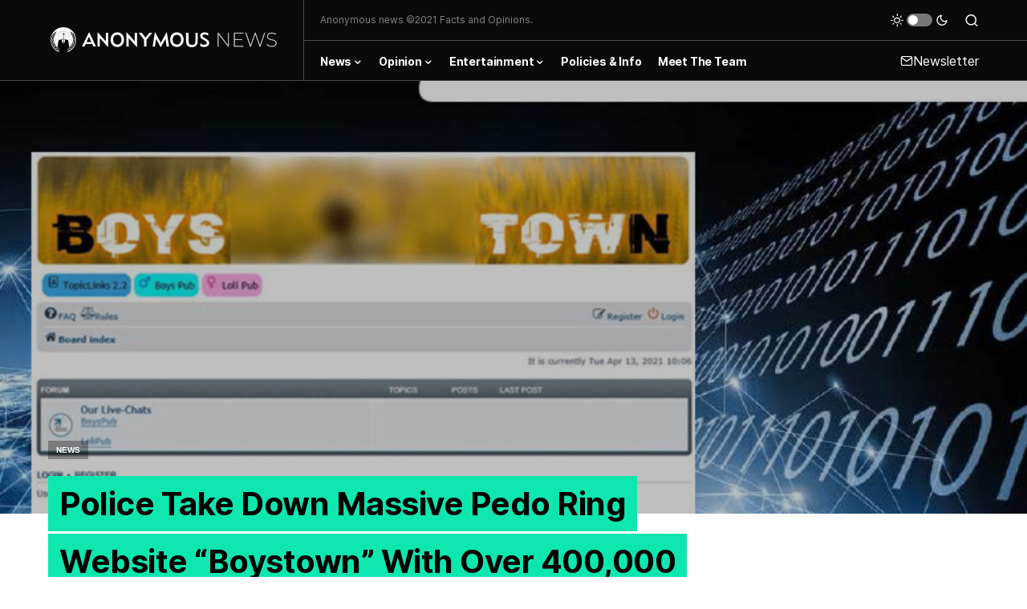

--- FILE ---
content_type: text/html; charset=utf-8
request_url: https://anewspost.com/police-take-down-massive-pedo-ring-website-boystown-with-over-400000-members-worldwide/
body_size: 21216
content:
<!DOCTYPE html><html prefix="og: http://ogp.me/ns#"><head>
	<meta http-equiv="Content-Type" content="text/html; charset=UTF-8"/>
<meta name="viewport" content="width=device-width, initial-scale=1"/>
<link rel="profile" href="https://gmpg.org/xfn/11"/>
<title>Police Take Down Massive Pedo Ring Website “Boystown” With Over 400,000 Members Worldwide - Anonymous</title>
	<link rel="canonical" href="https://anewspost.com/police-take-down-massive-pedo-ring-website-boystown-with-over-400000-members-worldwide/"/>
<meta name="robots" content="max-image-preview:large"/>
<link rel="dns-prefetch" href="https://pagead2.googlesyndication.com/"/>
<link href="https://fonts.gstatic.com/" crossorigin="" rel="preconnect"/>
<link rel="preload" href="../wp-content/plugins/canvas/assets/fonts/canvas-icons.woff" as="font" type="font/woff" crossorigin=""/>
<link rel="preload" href="../wp-content/plugins/powerkit/assets/fonts/powerkit-icons.woff" as="font" type="font/woff" crossorigin=""/>
<!-- <link rel='stylesheet' id='canvas-css'  href='https://anewspost.com/wp-content/plugins/canvas/assets/css/canvas.css' media='all' /> -->
<!-- <link rel='stylesheet' id='powerkit-css'  href='https://anewspost.com/wp-content/plugins/powerkit/assets/css/powerkit.css' media='all' /> -->
<!-- <link rel='stylesheet' id='wp-block-library-css'  href='https://anewspost.com/wp-includes/css/dist/block-library/style.min.css' media='all' /> -->
<!-- <link rel='stylesheet' id='canvas-block-alert-style-css'  href='https://anewspost.com/wp-content/plugins/canvas/components/basic-elements/block-alert/block.css' media='all' /> -->
<!-- <link rel='stylesheet' id='canvas-block-progress-style-css'  href='https://anewspost.com/wp-content/plugins/canvas/components/basic-elements/block-progress/block.css' media='all' /> -->
<!-- <link rel='stylesheet' id='canvas-block-collapsibles-style-css'  href='https://anewspost.com/wp-content/plugins/canvas/components/basic-elements/block-collapsibles/block.css' media='all' /> -->
<!-- <link rel='stylesheet' id='canvas-block-tabs-style-css'  href='https://anewspost.com/wp-content/plugins/canvas/components/basic-elements/block-tabs/block.css' media='all' /> -->
<!-- <link rel='stylesheet' id='canvas-block-section-heading-style-css'  href='https://anewspost.com/wp-content/plugins/canvas/components/basic-elements/block-section-heading/block.css' media='all' /> -->
<!-- <link rel='stylesheet' id='canvas-block-row-style-css'  href='https://anewspost.com/wp-content/plugins/canvas/components/layout-blocks/block-row/block-row.css' media='all' /> -->
<!-- <link rel='stylesheet' id='canvas-justified-gallery-block-style-css'  href='https://anewspost.com/wp-content/plugins/canvas/components/justified-gallery/block/block-justified-gallery.css' media='all' /> -->
<!-- <link rel='stylesheet' id='canvas-slider-gallery-block-style-css'  href='https://anewspost.com/wp-content/plugins/canvas/components/slider-gallery/block/block-slider-gallery.css' media='all' /> -->
<!-- <link rel='stylesheet' id='canvas-block-posts-sidebar-css'  href='https://anewspost.com/wp-content/plugins/canvas/components/posts/block-posts-sidebar/block-posts-sidebar.css' media='all' /> -->
<!-- <link rel='stylesheet' id='absolute-reviews-css'  href='https://anewspost.com/wp-content/plugins/absolute-reviews/public/css/absolute-reviews-public.css' media='all' /> -->
<!-- <link rel='stylesheet' id='advanced-popups-css'  href='https://anewspost.com/wp-content/plugins/advanced-popups/public/css/advanced-popups-public.css' media='all' /> -->
<!-- <link rel='stylesheet' id='canvas-block-heading-style-css'  href='https://anewspost.com/wp-content/plugins/canvas/components/content-formatting/block-heading/block.css' media='all' /> -->
<!-- <link rel='stylesheet' id='canvas-block-list-style-css'  href='https://anewspost.com/wp-content/plugins/canvas/components/content-formatting/block-list/block.css' media='all' /> -->
<!-- <link rel='stylesheet' id='canvas-block-paragraph-style-css'  href='https://anewspost.com/wp-content/plugins/canvas/components/content-formatting/block-paragraph/block.css' media='all' /> -->
<!-- <link rel='stylesheet' id='canvas-block-separator-style-css'  href='https://anewspost.com/wp-content/plugins/canvas/components/content-formatting/block-separator/block.css' media='all' /> -->
<!-- <link rel='stylesheet' id='canvas-block-group-style-css'  href='https://anewspost.com/wp-content/plugins/canvas/components/basic-elements/block-group/block.css' media='all' /> -->
<!-- <link rel='stylesheet' id='canvas-block-cover-style-css'  href='https://anewspost.com/wp-content/plugins/canvas/components/basic-elements/block-cover/block.css' media='all' /> -->
<!-- <link rel='stylesheet' id='powerkit-author-box-css'  href='https://anewspost.com/wp-content/plugins/powerkit/modules/author-box/public/css/public-powerkit-author-box.css' media='all' /> -->
<link rel="stylesheet" type="text/css" href="../wp-content/cache/wpfc-minified/kngvam1g/an2q.css" media="all"/>
<!-- <link rel='stylesheet' id='powerkit-basic-elements-css'  href='https://anewspost.com/wp-content/plugins/powerkit/modules/basic-elements/public/css/public-powerkit-basic-elements.css' media='screen' /> -->
<link rel="stylesheet" type="text/css" href="../wp-content/cache/wpfc-minified/qilqm5r7/an2q.css" media="screen"/>
<!-- <link rel='stylesheet' id='powerkit-coming-soon-css'  href='https://anewspost.com/wp-content/plugins/powerkit/modules/coming-soon/public/css/public-powerkit-coming-soon.css' media='all' /> -->
<!-- <link rel='stylesheet' id='powerkit-content-formatting-css'  href='https://anewspost.com/wp-content/plugins/powerkit/modules/content-formatting/public/css/public-powerkit-content-formatting.css' media='all' /> -->
<!-- <link rel='stylesheet' id='powerkit-сontributors-css'  href='https://anewspost.com/wp-content/plugins/powerkit/modules/contributors/public/css/public-powerkit-contributors.css' media='all' /> -->
<!-- <link rel='stylesheet' id='powerkit-facebook-css'  href='https://anewspost.com/wp-content/plugins/powerkit/modules/facebook/public/css/public-powerkit-facebook.css' media='all' /> -->
<!-- <link rel='stylesheet' id='powerkit-featured-categories-css'  href='https://anewspost.com/wp-content/plugins/powerkit/modules/featured-categories/public/css/public-powerkit-featured-categories.css' media='all' /> -->
<!-- <link rel='stylesheet' id='powerkit-inline-posts-css'  href='https://anewspost.com/wp-content/plugins/powerkit/modules/inline-posts/public/css/public-powerkit-inline-posts.css' media='all' /> -->
<!-- <link rel='stylesheet' id='powerkit-instagram-css'  href='https://anewspost.com/wp-content/plugins/powerkit/modules/instagram/public/css/public-powerkit-instagram.css' media='all' /> -->
<!-- <link rel='stylesheet' id='powerkit-justified-gallery-css'  href='https://anewspost.com/wp-content/plugins/powerkit/modules/justified-gallery/public/css/public-powerkit-justified-gallery.css' media='all' /> -->
<!-- <link rel='stylesheet' id='magnific-popup-css'  href='https://anewspost.com/wp-content/themes/newsblock/assets/css/magnific-popup.css' media='all' /> -->
<!-- <link rel='stylesheet' id='powerkit-lightbox-css'  href='https://anewspost.com/wp-content/plugins/powerkit/modules/lightbox/public/css/public-powerkit-lightbox.css' media='all' /> -->
<!-- <link rel='stylesheet' id='powerkit-opt-in-forms-css'  href='https://anewspost.com/wp-content/plugins/powerkit/modules/opt-in-forms/public/css/public-powerkit-opt-in-forms.css' media='all' /> -->
<!-- <link rel='stylesheet' id='powerkit-pinterest-css'  href='https://anewspost.com/wp-content/plugins/powerkit/modules/pinterest/public/css/public-powerkit-pinterest.css' media='all' /> -->
<!-- <link rel='stylesheet' id='powerkit-scroll-to-top-css'  href='https://anewspost.com/wp-content/plugins/powerkit/modules/scroll-to-top/public/css/public-powerkit-scroll-to-top.css' media='all' /> -->
<!-- <link rel='stylesheet' id='powerkit-share-buttons-css'  href='https://anewspost.com/wp-content/plugins/powerkit/modules/share-buttons/public/css/public-powerkit-share-buttons.css' media='all' /> -->
<!-- <link rel='stylesheet' id='powerkit-slider-gallery-css'  href='https://anewspost.com/wp-content/plugins/powerkit/modules/slider-gallery/public/css/public-powerkit-slider-gallery.css' media='all' /> -->
<!-- <link rel='stylesheet' id='powerkit-social-links-css'  href='https://anewspost.com/wp-content/plugins/powerkit/modules/social-links/public/css/public-powerkit-social-links.css' media='all' /> -->
<!-- <link rel='stylesheet' id='powerkit-table-of-contents-css'  href='https://anewspost.com/wp-content/plugins/powerkit/modules/table-of-contents/public/css/public-powerkit-table-of-contents.css' media='all' /> -->
<!-- <link rel='stylesheet' id='powerkit-twitter-css'  href='https://anewspost.com/wp-content/plugins/powerkit/modules/twitter/public/css/public-powerkit-twitter.css' media='all' /> -->
<!-- <link rel='stylesheet' id='powerkit-widget-about-css'  href='https://anewspost.com/wp-content/plugins/powerkit/modules/widget-about/public/css/public-powerkit-widget-about.css' media='all' /> -->
<!-- <link rel='stylesheet' id='csco-styles-css'  href='https://anewspost.com/wp-content/themes/newsblock/style.css' media='all' /> -->
<link rel="stylesheet" type="text/css" href="../wp-content/cache/wpfc-minified/87u25ej7/an2q.css" media="all"/>
<style id="csco-styles-inline-css">
.searchwp-live-search-no-min-chars:after { content: "Continue typing" }
</style>
<!-- <link rel='stylesheet' id='searchwp-live-search-css'  href='https://anewspost.com/wp-content/plugins/searchwp-live-ajax-search/assets/styles/style.css' media='all' /> -->
<link rel="stylesheet" type="text/css" href="../wp-content/cache/wpfc-minified/9a18yz7n/an2q.css" media="all"/>
<script src="../wp-content/cache/wpfc-minified/dsz6gnel/an2q.js" type="text/javascript"></script>
<!-- <script src='https://anewspost.com/wp-includes/js/jquery/jquery.min.js' id='jquery-core-js'></script> -->
<!-- <script src='https://anewspost.com/wp-includes/js/jquery/jquery-migrate.min.js' id='jquery-migrate-js'></script> -->
<!-- <script src='https://anewspost.com/wp-content/plugins/advanced-popups/public/js/advanced-popups-public.js' id='advanced-popups-js'></script> -->
<script id="whp8933front.js3061-js-extra">
var whp_local_data = {"add_url":"/","ajaxurl":"/"};
</script>
<script src="../wp-content/cache/wpfc-minified/325etki9/an2q.js" type="text/javascript"></script>
<!-- <script src='https://anewspost.com/wp-content/plugins/wp-security-hardening/modules/js/front.js' id='whp8933front.js3061-js'></script> -->
<link rel="https://api.w.org/" href="https://anewspost.com/wp-json/"/><link rel="EditURI" type="application/rsd+xml" title="RSD" href="https://anewspost.com/xmlrpc.php?rsd"/>
<link rel="wlwmanifest" type="application/wlwmanifest+xml" href="https://anewspost.com/wp-includes/wlwmanifest.xml"/> 
<link rel="shortlink" href="https://anewspost.com/?p=8305"/>
<link rel="preload" href="../wp-content/plugins/absolute-reviews/fonts/absolute-reviews-icons.woff" as="font" type="font/woff" crossorigin=""/>
<link rel="preload" href="../wp-content/plugins/advanced-popups/fonts/advanced-popups-icons.woff" as="font" type="font/woff" crossorigin=""/>
<script>
window.dataLayer = window.dataLayer || [];
function gtag(){dataLayer.push(arguments);}
gtag('js', new Date());
gtag('config', 'UA-173356024-1');
</script>
<!-- Open Graph Meta Data by WP-Open-Graph plugin-->
<meta property="og:site_name" content="Anonymous"/>
<meta property="og:locale" content="en_us"/>
<meta property="og:type" content="article"/>
<meta property="og:image:width" content="755"/>
<meta property="og:image:height" content="484"/>
<meta property="og:image" content="../wp-content/uploads/2021/05/dd176ae0f1c765459f969e3be99d3dca2fa767e6.jpeg"/>
<meta property="og:title" content="Police Take Down Massive Pedo Ring Website “Boystown” With Over 400,000 Members Worldwide"/>
<meta property="og:url" content="https://anewspost.com/police-take-down-massive-pedo-ring-website-boystown-with-over-400000-members-worldwide/"/>
<meta property="og:description" content="  One of the largest child pornography platforms on the darknet has been taken down by authorities in…"/>
<meta prefix="fb: http://ogp.me/ns/fb#" property="fb:app_id" content="604626526608861"/>
<!-- /Open Graph Meta Data -->
<meta property="fb:pages" content="997108126967413"/>
<meta property="ia:markup_url" content="https://anewspost.com/police-take-down-massive-pedo-ring-website-boystown-with-over-400000-members-worldwide/?wpna_ia_markup=true"/>
<style id="csco-theme-typography">
:root {
/* Base Font */
--cs-font-base-family: Inter;
--cs-font-base-size: 1rem;
--cs-font-base-weight: 400;
--cs-font-base-style: normal;
--cs-font-base-letter-spacing: normal;
--cs-font-base-line-height: 1.5;
/* Primary Font */
--cs-font-primary-family: Inter;
--cs-font-primary-size: 0.875rem;
--cs-font-primary-weight: 600;
--cs-font-primary-style: normal;
--cs-font-primary-letter-spacing: -0.025em;
--cs-font-primary-text-transform: none;
/* Secondary Font */
--cs-font-secondary-family: Inter;
--cs-font-secondary-size: 0.75rem;
--cs-font-secondary-weight: 400;
--cs-font-secondary-style: normal;
--cs-font-secondary-letter-spacing: normal;
--cs-font-secondary-text-transform: none;
/* Category Font */
--cs-font-category-family: -apple-system, BlinkMacSystemFont, "Segoe UI", Roboto, Oxygen-Sans, Ubuntu, Cantarell, "Helvetica Neue", sans-serif;
--cs-font-category-size: 0.625rem;
--cs-font-category-weight: 700;
--cs-font-category-style: normal;
--cs-font-category-letter-spacing: ;
--cs-font-category-text-transform: uppercase;
/* Post Meta Font */
--cs-font-post-meta-family: -apple-system, BlinkMacSystemFont, "Segoe UI", Roboto, Oxygen-Sans, Ubuntu, Cantarell, "Helvetica Neue", sans-serif;
--cs-font-post-meta-size: 0.6255rem;
--cs-font-post-meta-weight: 400;
--cs-font-post-meta-style: normal;
--cs-font-post-meta-letter-spacing: normal;
--cs-font-post-meta-text-transform: uppercase;
/* Input Font */
--cs-font-input-family: Inter;
--cs-font-input-size: 0.75rem;
--cs-font-input-line-height: 1.625rem;
--cs-font-input-weight: 400;
--cs-font-input-style: normal;
--cs-font-input-letter-spacing: normal;
--cs-font-input-text-transform: none;
/* Post Subbtitle */
--cs-font-post-subtitle-family: inherit;
--cs-font-post-subtitle-size: 1.25rem;
--cs-font-post-subtitle-letter-spacing: normal;
/* Post Content */
--cs-font-post-content-family: Inter;
--cs-font-post-content-size: 1.09rem;
--cs-font-post-content-letter-spacing: normal;
/* Summary */
--cs-font-entry-summary-family: Inter;
--cs-font-entry-summary-size: 1rem;
--cs-font-entry-summary-letter-spacing: normal;
/* Entry Excerpt */
--cs-font-entry-excerpt-family: Inter;
--cs-font-entry-excerpt-size: 0.875rem;
--cs-font-entry-excerpt-letter-spacing: normal;
/* Logos --------------- */
/* Main Logo */
--cs-font-main-logo-family: Inter;
--cs-font-main-logo-size: 1.5rem;
--cs-font-main-logo-weight: 700;
--cs-font-main-logo-style: normal;
--cs-font-main-logo-letter-spacing: -0.075em;
--cs-font-main-logo-text-transform: none;
/* Large Logo */
--cs-font-large-logo-family: Inter;
--cs-font-large-logo-size: 1.75rem;
--cs-font-large-logo-weight: 700;
--cs-font-large-logo-style: normal;
--cs-font-large-logo-letter-spacing: -0.075em;
--cs-font-large-logo-text-transform: none;
/* Footer Logo */
--cs-font-footer-logo-family: Inter;
--cs-font-footer-logo-size: 1.5rem;
--cs-font-footer-logo-weight: 700;
--cs-font-footer-logo-style: normal;
--cs-font-footer-logo-letter-spacing: -0.075em;
--cs-font-footer-logo-text-transform: none;
/* Headings --------------- */
/* Headings */
--cs-font-headings-family: Inter;
--cs-font-headings-weight: 700;
--cs-font-headings-style: normal;
--cs-font-headings-line-height: 1.25;
--cs-font-headings-letter-spacing: -0.0125em;
--cs-font-headings-text-transform: none;
/* Styled Heading */
--cs-font-styled-heading-line-height: 1.3em;
/* Decorated Heading */
--cs-font-decorated-heading-family: Inter;
--cs-font-decorated-heading-font-size: 1.25rem;
--cs-font-decorated-heading-weight: 700;
--cs-font-decorated-heading-style: normal;
--cs-font-decorated-heading-line-height: -0.025em;
--cs-font-decorated-heading-letter-spacing: normal;
--cs-font-decorated-heading-text-transform: none;
/* Menu Font --------------- */
/* Menu */
/* Used for main top level menu elements. */
--cs-font-menu-family: Inter;
--cs-font-menu-size: 0.875rem;
--cs-font-menu-weight: 700;
--cs-font-menu-style: normal;
--cs-font-menu-letter-spacing: -0.0125em;
--cs-font-menu-text-transform: none;
/* Submenu Font */
/* Used for submenu elements. */
--cs-font-submenu-family: Inter;
--cs-font-submenu-size: 0.875rem;
--cs-font-submenu-weight: 400;
--cs-font-submenu-style: normal;
--cs-font-submenu-letter-spacing: 0px;
--cs-font-submenu-text-transform: none;
/* Section Headings --------------- */
--cs-font-section-headings-family: Inter;
--cs-font-section-headings-size: 1rem;
--cs-font-section-headings-weight: 800;
--cs-font-section-headings-style: normal;
--cs-font-section-headings-letter-spacing: -0.025em;
--cs-font-section-headings-text-transform: none;
}
.cs-header__widgets-column {
--cs-font-section-headings-family: Inter;
--cs-font-section-headings-size: 1.125rem;
--cs-font-section-headings-weight: 800;
--cs-font-section-headings-style: normal;
--cs-font-section-headings-letter-spacing: -0.025em;
--cs-font-section-headings-text-transform: none;
}
</style>
<script>
window.dataLayer = window.dataLayer || [];
function gtag(){dataLayer.push(arguments);}
gtag('js', new Date());
gtag('config', 'UA-88936148-1');
</script><link rel="icon" href="../wp-content/uploads/2020/07/cropped-logo-anonymous-png-biz-business-finance-1600-32x32.jpg" sizes="32x32"/>
<link rel="icon" href="../wp-content/uploads/2020/07/cropped-logo-anonymous-png-biz-business-finance-1600-192x192.jpg" sizes="192x192"/>
<link rel="apple-touch-icon" href="../wp-content/uploads/2020/07/cropped-logo-anonymous-png-biz-business-finance-1600-180x180.jpg"/>
<meta name="msapplication-TileImage" content="https://anewspost.com/wp-content/uploads/2020/07/cropped-logo-anonymous-png-biz-business-finance-1600-270x270.jpg"/>
<style id="kirki-inline-styles">:root, [site-data-scheme="default"]{--cs-color-site-background:#FFFFFF;--cs-color-search-background:#000000;--cs-color-header-background:#0a0a0a;--cs-color-submenu-background:#ffffff;--cs-color-footer-background:#111111;}:root, [data-scheme="default"]{--cs-color-accent:#0a0a0a;--cs-color-accent-contrast:#ffffff;--cs-color-secondary:#818181;--cs-palette-color-secondary:#818181;--cs-color-secondary-contrast:#000000;--cs-color-styled-heading:#0ee6b0;--cs-color-styled-heading-contrast:#000000;--cs-color-styled-heading-hover:#0ee6b0;--cs-color-styled-heading-hover-contrast:#000000;--cs-color-styled-category:rgba(0,0,0,0.3);--cs-color-styled-category-contrast:#ffffff;--cs-color-styled-category-hover:#000000;--cs-color-styled-category-hover-contrast:#FFFFFF;--cs-color-category:#03ae84;--cs-color-category-hover:#000000;--cs-color-category-underline:rgba(255,255,255,0);--cs-color-button:#000000;--cs-color-button-contrast:#ffffff;--cs-color-button-hover:#282828;--cs-color-button-hover-contrast:#FFFFFF;--cs-color-overlay-background:rgba(0,0,0,0.25);}[site-data-scheme="dark"]{--cs-color-site-background:#1c1c1c;--cs-color-search-background:#333335;--cs-color-header-background:#000000;--cs-color-submenu-background:#1c1c1c;--cs-color-footer-background:#000000;}[data-scheme="dark"]{--cs-color-accent:#0ee6b0;--cs-color-accent-contrast:#000000;--cs-color-secondary:#858585;--cs-palette-color-secondary:#858585;--cs-color-secondary-contrast:#000000;--cs-color-styled-heading:#0ee6b0;--cs-color-styled-heading-contrast:#000000;--cs-color-styled-heading-hover:#0ee6b0;--cs-color-styled-heading-hover-contrast:#000000;--cs-color-styled-category:#000000;--cs-color-styled-category-contrast:#FFFFFF;--cs-color-styled-category-hover:#0ee6b0;--cs-color-styled-category-hover-contrast:#000000;--cs-color-category:#0ee6b0;--cs-color-category-hover:#FFFFFF;--cs-color-category-underline:rgba(255,255,255,0);--cs-color-button:#3d3d3d;--cs-color-button-contrast:#FFFFFF;--cs-color-button-hover:#242424;--cs-color-button-hover-contrast:#FFFFFF;--cs-color-overlay-background:rgba(0,0,0,0.25);}:root{--cs-common-border-radius:0;--cs-primary-border-radius:0px;--cs-secondary-border-radius:50%;--cs-styled-category-border-radius:0;--cs-image-border-radius:0px;--cs-header-initial-height:100px;--cs-header-height:60px;}:root .cnvs-block-section-heading, [data-scheme="default"] .cnvs-block-section-heading, [data-scheme="dark"] [data-scheme="default"] .cnvs-block-section-heading{--cnvs-section-heading-border-color:#e9ecef;}[data-scheme="dark"] .cnvs-block-section-heading{--cnvs-section-heading-border-color:#49494b;}:root .cs-header__widgets-column .cnvs-block-section-heading, [data-scheme="dark"] [data-scheme="default"] .cs-header__widgets-column .cnvs-block-section-heading{--cnvs-section-heading-border-color:#e9ecef;}[data-scheme="dark"] .cs-header__widgets-column .cnvs-block-section-heading{--cnvs-section-heading-border-color:#49494b;}.cs-search__posts{--cs-image-border-radius:50%!important;}.cs-entry__prev-next{--cs-image-border-radius:50%!important;}/* cyrillic-ext */
@font-face {
font-family: 'Inter';
font-style: normal;
font-weight: 400;
font-display: swap;
src: url(../wp-content/fonts/inter/UcCO3FwrK3iLTeHuS_fvQtMwCp50KnMw2boKoduKmMEVuLyfAZJhjp-Ek-_0ewmM.woff) format('woff');
unicode-range: U+0460-052F, U+1C80-1C88, U+20B4, U+2DE0-2DFF, U+A640-A69F, U+FE2E-FE2F;
}
/* cyrillic */
@font-face {
font-family: 'Inter';
font-style: normal;
font-weight: 400;
font-display: swap;
src: url(../wp-content/fonts/inter/UcCO3FwrK3iLTeHuS_fvQtMwCp50KnMw2boKoduKmMEVuLyfAZthjp-Ek-_0ewmM.woff) format('woff');
unicode-range: U+0400-045F, U+0490-0491, U+04B0-04B1, U+2116;
}
/* greek-ext */
@font-face {
font-family: 'Inter';
font-style: normal;
font-weight: 400;
font-display: swap;
src: url(../wp-content/fonts/inter/UcCO3FwrK3iLTeHuS_fvQtMwCp50KnMw2boKoduKmMEVuLyfAZNhjp-Ek-_0ewmM.woff) format('woff');
unicode-range: U+1F00-1FFF;
}
/* greek */
@font-face {
font-family: 'Inter';
font-style: normal;
font-weight: 400;
font-display: swap;
src: url(../wp-content/fonts/inter/UcCO3FwrK3iLTeHuS_fvQtMwCp50KnMw2boKoduKmMEVuLyfAZxhjp-Ek-_0ewmM.woff) format('woff');
unicode-range: U+0370-03FF;
}
/* vietnamese */
@font-face {
font-family: 'Inter';
font-style: normal;
font-weight: 400;
font-display: swap;
src: url(../wp-content/fonts/inter/UcCO3FwrK3iLTeHuS_fvQtMwCp50KnMw2boKoduKmMEVuLyfAZBhjp-Ek-_0ewmM.woff) format('woff');
unicode-range: U+0102-0103, U+0110-0111, U+0128-0129, U+0168-0169, U+01A0-01A1, U+01AF-01B0, U+1EA0-1EF9, U+20AB;
}
/* latin-ext */
@font-face {
font-family: 'Inter';
font-style: normal;
font-weight: 400;
font-display: swap;
src: url(../wp-content/fonts/inter/UcCO3FwrK3iLTeHuS_fvQtMwCp50KnMw2boKoduKmMEVuLyfAZFhjp-Ek-_0ewmM.woff) format('woff');
unicode-range: U+0100-024F, U+0259, U+1E00-1EFF, U+2020, U+20A0-20AB, U+20AD-20CF, U+2113, U+2C60-2C7F, U+A720-A7FF;
}
/* latin */
@font-face {
font-family: 'Inter';
font-style: normal;
font-weight: 400;
font-display: swap;
src: url(../wp-content/fonts/inter/UcCO3FwrK3iLTeHuS_fvQtMwCp50KnMw2boKoduKmMEVuLyfAZ9hjp-Ek-_0ew.woff) format('woff');
unicode-range: U+0000-00FF, U+0131, U+0152-0153, U+02BB-02BC, U+02C6, U+02DA, U+02DC, U+2000-206F, U+2074, U+20AC, U+2122, U+2191, U+2193, U+2212, U+2215, U+FEFF, U+FFFD;
}
/* cyrillic-ext */
@font-face {
font-family: 'Inter';
font-style: normal;
font-weight: 600;
font-display: swap;
src: url(../wp-content/fonts/inter/UcCO3FwrK3iLTeHuS_fvQtMwCp50KnMw2boKoduKmMEVuGKYAZJhjp-Ek-_0ewmM.woff) format('woff');
unicode-range: U+0460-052F, U+1C80-1C88, U+20B4, U+2DE0-2DFF, U+A640-A69F, U+FE2E-FE2F;
}
/* cyrillic */
@font-face {
font-family: 'Inter';
font-style: normal;
font-weight: 600;
font-display: swap;
src: url(../wp-content/fonts/inter/UcCO3FwrK3iLTeHuS_fvQtMwCp50KnMw2boKoduKmMEVuGKYAZthjp-Ek-_0ewmM.woff) format('woff');
unicode-range: U+0400-045F, U+0490-0491, U+04B0-04B1, U+2116;
}
/* greek-ext */
@font-face {
font-family: 'Inter';
font-style: normal;
font-weight: 600;
font-display: swap;
src: url(../wp-content/fonts/inter/UcCO3FwrK3iLTeHuS_fvQtMwCp50KnMw2boKoduKmMEVuGKYAZNhjp-Ek-_0ewmM.woff) format('woff');
unicode-range: U+1F00-1FFF;
}
/* greek */
@font-face {
font-family: 'Inter';
font-style: normal;
font-weight: 600;
font-display: swap;
src: url(../wp-content/fonts/inter/UcCO3FwrK3iLTeHuS_fvQtMwCp50KnMw2boKoduKmMEVuGKYAZxhjp-Ek-_0ewmM.woff) format('woff');
unicode-range: U+0370-03FF;
}
/* vietnamese */
@font-face {
font-family: 'Inter';
font-style: normal;
font-weight: 600;
font-display: swap;
src: url(../wp-content/fonts/inter/UcCO3FwrK3iLTeHuS_fvQtMwCp50KnMw2boKoduKmMEVuGKYAZBhjp-Ek-_0ewmM.woff) format('woff');
unicode-range: U+0102-0103, U+0110-0111, U+0128-0129, U+0168-0169, U+01A0-01A1, U+01AF-01B0, U+1EA0-1EF9, U+20AB;
}
/* latin-ext */
@font-face {
font-family: 'Inter';
font-style: normal;
font-weight: 600;
font-display: swap;
src: url(../wp-content/fonts/inter/UcCO3FwrK3iLTeHuS_fvQtMwCp50KnMw2boKoduKmMEVuGKYAZFhjp-Ek-_0ewmM.woff) format('woff');
unicode-range: U+0100-024F, U+0259, U+1E00-1EFF, U+2020, U+20A0-20AB, U+20AD-20CF, U+2113, U+2C60-2C7F, U+A720-A7FF;
}
/* latin */
@font-face {
font-family: 'Inter';
font-style: normal;
font-weight: 600;
font-display: swap;
src: url(../wp-content/fonts/inter/UcCO3FwrK3iLTeHuS_fvQtMwCp50KnMw2boKoduKmMEVuGKYAZ9hjp-Ek-_0ew.woff) format('woff');
unicode-range: U+0000-00FF, U+0131, U+0152-0153, U+02BB-02BC, U+02C6, U+02DA, U+02DC, U+2000-206F, U+2074, U+20AC, U+2122, U+2191, U+2193, U+2212, U+2215, U+FEFF, U+FFFD;
}
/* cyrillic-ext */
@font-face {
font-family: 'Inter';
font-style: normal;
font-weight: 700;
font-display: swap;
src: url(../wp-content/fonts/inter/UcCO3FwrK3iLTeHuS_fvQtMwCp50KnMw2boKoduKmMEVuFuYAZJhjp-Ek-_0ewmM.woff) format('woff');
unicode-range: U+0460-052F, U+1C80-1C88, U+20B4, U+2DE0-2DFF, U+A640-A69F, U+FE2E-FE2F;
}
/* cyrillic */
@font-face {
font-family: 'Inter';
font-style: normal;
font-weight: 700;
font-display: swap;
src: url(../wp-content/fonts/inter/UcCO3FwrK3iLTeHuS_fvQtMwCp50KnMw2boKoduKmMEVuFuYAZthjp-Ek-_0ewmM.woff) format('woff');
unicode-range: U+0400-045F, U+0490-0491, U+04B0-04B1, U+2116;
}
/* greek-ext */
@font-face {
font-family: 'Inter';
font-style: normal;
font-weight: 700;
font-display: swap;
src: url(../wp-content/fonts/inter/UcCO3FwrK3iLTeHuS_fvQtMwCp50KnMw2boKoduKmMEVuFuYAZNhjp-Ek-_0ewmM.woff) format('woff');
unicode-range: U+1F00-1FFF;
}
/* greek */
@font-face {
font-family: 'Inter';
font-style: normal;
font-weight: 700;
font-display: swap;
src: url(../wp-content/fonts/inter/UcCO3FwrK3iLTeHuS_fvQtMwCp50KnMw2boKoduKmMEVuFuYAZxhjp-Ek-_0ewmM.woff) format('woff');
unicode-range: U+0370-03FF;
}
/* vietnamese */
@font-face {
font-family: 'Inter';
font-style: normal;
font-weight: 700;
font-display: swap;
src: url(../wp-content/fonts/inter/UcCO3FwrK3iLTeHuS_fvQtMwCp50KnMw2boKoduKmMEVuFuYAZBhjp-Ek-_0ewmM.woff) format('woff');
unicode-range: U+0102-0103, U+0110-0111, U+0128-0129, U+0168-0169, U+01A0-01A1, U+01AF-01B0, U+1EA0-1EF9, U+20AB;
}
/* latin-ext */
@font-face {
font-family: 'Inter';
font-style: normal;
font-weight: 700;
font-display: swap;
src: url(../wp-content/fonts/inter/UcCO3FwrK3iLTeHuS_fvQtMwCp50KnMw2boKoduKmMEVuFuYAZFhjp-Ek-_0ewmM.woff) format('woff');
unicode-range: U+0100-024F, U+0259, U+1E00-1EFF, U+2020, U+20A0-20AB, U+20AD-20CF, U+2113, U+2C60-2C7F, U+A720-A7FF;
}
/* latin */
@font-face {
font-family: 'Inter';
font-style: normal;
font-weight: 700;
font-display: swap;
src: url(../wp-content/fonts/inter/UcCO3FwrK3iLTeHuS_fvQtMwCp50KnMw2boKoduKmMEVuFuYAZ9hjp-Ek-_0ew.woff) format('woff');
unicode-range: U+0000-00FF, U+0131, U+0152-0153, U+02BB-02BC, U+02C6, U+02DA, U+02DC, U+2000-206F, U+2074, U+20AC, U+2122, U+2191, U+2193, U+2212, U+2215, U+FEFF, U+FFFD;
}
/* cyrillic-ext */
@font-face {
font-family: 'Inter';
font-style: normal;
font-weight: 800;
font-display: swap;
src: url(../wp-content/fonts/inter/UcCO3FwrK3iLTeHuS_fvQtMwCp50KnMw2boKoduKmMEVuDyYAZJhjp-Ek-_0ewmM.woff) format('woff');
unicode-range: U+0460-052F, U+1C80-1C88, U+20B4, U+2DE0-2DFF, U+A640-A69F, U+FE2E-FE2F;
}
/* cyrillic */
@font-face {
font-family: 'Inter';
font-style: normal;
font-weight: 800;
font-display: swap;
src: url(../wp-content/fonts/inter/UcCO3FwrK3iLTeHuS_fvQtMwCp50KnMw2boKoduKmMEVuDyYAZthjp-Ek-_0ewmM.woff) format('woff');
unicode-range: U+0400-045F, U+0490-0491, U+04B0-04B1, U+2116;
}
/* greek-ext */
@font-face {
font-family: 'Inter';
font-style: normal;
font-weight: 800;
font-display: swap;
src: url(../wp-content/fonts/inter/UcCO3FwrK3iLTeHuS_fvQtMwCp50KnMw2boKoduKmMEVuDyYAZNhjp-Ek-_0ewmM.woff) format('woff');
unicode-range: U+1F00-1FFF;
}
/* greek */
@font-face {
font-family: 'Inter';
font-style: normal;
font-weight: 800;
font-display: swap;
src: url(../wp-content/fonts/inter/UcCO3FwrK3iLTeHuS_fvQtMwCp50KnMw2boKoduKmMEVuDyYAZxhjp-Ek-_0ewmM.woff) format('woff');
unicode-range: U+0370-03FF;
}
/* vietnamese */
@font-face {
font-family: 'Inter';
font-style: normal;
font-weight: 800;
font-display: swap;
src: url(../wp-content/fonts/inter/UcCO3FwrK3iLTeHuS_fvQtMwCp50KnMw2boKoduKmMEVuDyYAZBhjp-Ek-_0ewmM.woff) format('woff');
unicode-range: U+0102-0103, U+0110-0111, U+0128-0129, U+0168-0169, U+01A0-01A1, U+01AF-01B0, U+1EA0-1EF9, U+20AB;
}
/* latin-ext */
@font-face {
font-family: 'Inter';
font-style: normal;
font-weight: 800;
font-display: swap;
src: url(../wp-content/fonts/inter/UcCO3FwrK3iLTeHuS_fvQtMwCp50KnMw2boKoduKmMEVuDyYAZFhjp-Ek-_0ewmM.woff) format('woff');
unicode-range: U+0100-024F, U+0259, U+1E00-1EFF, U+2020, U+20A0-20AB, U+20AD-20CF, U+2113, U+2C60-2C7F, U+A720-A7FF;
}
/* latin */
@font-face {
font-family: 'Inter';
font-style: normal;
font-weight: 800;
font-display: swap;
src: url(../wp-content/fonts/inter/UcCO3FwrK3iLTeHuS_fvQtMwCp50KnMw2boKoduKmMEVuDyYAZ9hjp-Ek-_0ew.woff) format('woff');
unicode-range: U+0000-00FF, U+0131, U+0152-0153, U+02BB-02BC, U+02C6, U+02DA, U+02DC, U+2000-206F, U+2074, U+20AC, U+2122, U+2191, U+2193, U+2212, U+2215, U+FEFF, U+FFFD;
}</style></head>
<body class="post-template-default single single-post postid-8305 single-format-standard wp-embed-responsive cs-page-layout-right cs-navbar-sticky-enabled cs-navbar-smart-enabled cs-sticky-sidebar-enabled cs-stick-to-top" data-scheme="default" site-data-scheme="default">
<div class="cs-site-overlay"></div>
<div class="cs-offcanvas">
<div class="cs-offcanvas__header" data-scheme="dark">
<nav class="cs-offcanvas__nav">
<div class="cs-logo ">
<a class="cs-header__logo cs-logo-default " href="/">
<img src="../wp-content/uploads/2020/07/alog_00002.png" alt="Anonymous"/>			</a>
<a class="cs-header__logo cs-logo-dark " href="/">
<img src="../wp-content/uploads/2020/07/done_00057.png" alt="Anonymous"/>						</a>
</div>
<span class="cs-offcanvas__toggle" role="button"><i class="cs-icon cs-icon-x"></i></span>
</nav>
</div>
<aside class="cs-offcanvas__sidebar">
<div class="cs-offcanvas__inner cs-offcanvas__area cs-widget-area">
<div class="widget widget_nav_menu cs-d-lg-none"><div class="menu-flyout-menu-container"><ul id="menu-flyout-menu" class="menu"><li id="menu-item-16" class="menu-item menu-item-type-taxonomy menu-item-object-category current-post-ancestor current-menu-parent current-post-parent menu-item-has-children menu-item-16"><a href="../category/news/">News</a>
<ul class="sub-menu">
<li id="menu-item-31" class="menu-item menu-item-type-taxonomy menu-item-object-category menu-item-31"><a href="../category/politics/">Politics</a></li>
<li id="menu-item-32" class="menu-item menu-item-type-taxonomy menu-item-object-category menu-item-32"><a href="../category/science/">Science</a></li>
<li id="menu-item-33" class="menu-item menu-item-type-taxonomy menu-item-object-category menu-item-33"><a href="../category/tech/">Tech</a></li>
<li id="menu-item-58" class="menu-item menu-item-type-taxonomy menu-item-object-category menu-item-58"><a href="../category/society/">Society</a></li>
<li id="menu-item-56" class="menu-item menu-item-type-taxonomy menu-item-object-category menu-item-56"><a href="../category/discoveries/">Discoveries</a></li>
<li id="menu-item-57" class="menu-item menu-item-type-taxonomy menu-item-object-category menu-item-57"><a href="../category/nature/">Nature</a></li>
<li id="menu-item-200" class="menu-item menu-item-type-taxonomy menu-item-object-category menu-item-200"><a href="../category/animals/">Animals</a></li>
<li><a href="https://www.teamlampremerida.com/">Casino Non Aams</a></li><li><a href="https://www.groupe-hotelier-bataille.com/">Paris Sportif Crypto</a></li><li><a href="https://www.datchamandala.net/">Meilleur Casino Live Francais</a></li><li><a href="https://www.isorg.fr/">Meilleur Casino En Ligne</a></li><li><a href="https://www.photo-arago.fr/">Casino En Ligne</a></li></ul>
</li>
<li id="menu-item-17" class="menu-item menu-item-type-taxonomy menu-item-object-category menu-item-has-children menu-item-17"><a href="../category/opinion/">Opinion</a>
<ul class="sub-menu">
<li id="menu-item-21" class="menu-item menu-item-type-taxonomy menu-item-object-category menu-item-21"><a href="../category/anonymous/">Anonymous</a></li>
</ul>
</li>
<li id="menu-item-15" class="menu-item menu-item-type-taxonomy menu-item-object-category menu-item-has-children menu-item-15"><a href="../category/entertainment/">Entertainment</a>
<ul class="sub-menu">
<li id="menu-item-30" class="menu-item menu-item-type-taxonomy menu-item-object-category menu-item-30"><a href="../category/movies/">Movies</a></li>
<li id="menu-item-120" class="menu-item menu-item-type-taxonomy menu-item-object-category menu-item-120"><a href="../category/hollywood/">Hollywood</a></li>
<li id="menu-item-28" class="menu-item menu-item-type-taxonomy menu-item-object-category menu-item-28"><a href="../category/funny/">Funny</a></li>
<li id="menu-item-29" class="menu-item menu-item-type-taxonomy menu-item-object-category menu-item-29"><a href="../category/gaming/">Gaming</a></li>
</ul>
</li>
<li id="menu-item-68" class="menu-item menu-item-type-post_type menu-item-object-page menu-item-68"><a href="../policies-info/">Policies &amp; Info</a></li>
<li id="menu-item-69" class="menu-item menu-item-type-post_type menu-item-object-page menu-item-69"><a href="../meet-the-team/">Meet The Team</a></li>
</ul></div></div>
</div>
</aside>
</div>
<div id="page" class="cs-site">
<div class="cs-site-inner">
<header class="cs-header cs-header-stretch cs-header-four" data-scheme="dark">
<div class="cs-container">
<div class="cs-header__inner-wrapper cs-header__inner-desktop">
<div class="cs-header__col cs-col-left">
<span class="cs-header__offcanvas-toggle  cs-d-lg-none" role="button">
<i class="cs-icon cs-icon-menu"></i>
</span>
<div class="cs-logo ">
<a class="cs-header__logo cs-logo-default cs-logo-large" href="/">
<img src="../wp-content/uploads/2020/07/alog_00002.png" alt="Anonymous"/>			</a>
<a class="cs-header__logo cs-logo-dark cs-logo-large" href="/">
<img src="../wp-content/uploads/2020/07/alog_00002.png" alt="Anonymous"/>						</a>
</div>
</div>
<div class="cs-header__col cs-col-column">
<div class="cs-header__item">
<div class="cs-header__inner">
<div class="cs-header__col cs-col-left cs-col-large">
<div class="cs-header__info">
<span>Anonymous news ©2021 Facts and Opinions.</span>
</div>
</div>
<div class="cs-header__col cs-col-right">
<span role="button" class="cs-header__scheme-toggle cs-site-scheme-toggle">
<i class="cs-header__scheme-toggle-icon cs-icon cs-icon-sun"></i>
<span class="cs-header__scheme-toggle-element"></span>
<i class="cs-header__scheme-toggle-icon cs-icon cs-icon-moon"></i>
</span>
<span class="cs-header__search-toggle" role="button">
<i class="cs-icon cs-icon-search"></i>
</span>
</div>
</div>
</div>
<div class="cs-header__item">
<div class="cs-header__inner">
<div class="cs-header__col cs-col-nav">
<nav class="cs-header__nav"><ul id="menu-flyout-menu-1" class="cs-header__nav-inner"><li class="menu-item menu-item-type-taxonomy menu-item-object-category current-post-ancestor current-menu-parent current-post-parent menu-item-has-children menu-item-16"><a href="../category/news/"><span>News</span></a>
<ul class="sub-menu" data-scheme="default">
<li class="menu-item menu-item-type-taxonomy menu-item-object-category menu-item-31"><a href="../category/politics/">Politics</a></li>
<li class="menu-item menu-item-type-taxonomy menu-item-object-category menu-item-32"><a href="../category/science/">Science</a></li>
<li class="menu-item menu-item-type-taxonomy menu-item-object-category menu-item-33"><a href="../category/tech/">Tech</a></li>
<li class="menu-item menu-item-type-taxonomy menu-item-object-category menu-item-58"><a href="../category/society/">Society</a></li>
<li class="menu-item menu-item-type-taxonomy menu-item-object-category menu-item-56"><a href="../category/discoveries/">Discoveries</a></li>
<li class="menu-item menu-item-type-taxonomy menu-item-object-category menu-item-57"><a href="../category/nature/">Nature</a></li>
<li class="menu-item menu-item-type-taxonomy menu-item-object-category menu-item-200"><a href="../category/animals/">Animals</a></li>
</ul>
</li>
<li class="menu-item menu-item-type-taxonomy menu-item-object-category menu-item-has-children menu-item-17"><a href="../category/opinion/"><span>Opinion</span></a>
<ul class="sub-menu" data-scheme="default">
<li class="menu-item menu-item-type-taxonomy menu-item-object-category menu-item-21"><a href="../category/anonymous/">Anonymous</a></li>
</ul>
</li>
<li class="menu-item menu-item-type-taxonomy menu-item-object-category menu-item-has-children menu-item-15"><a href="../category/entertainment/"><span>Entertainment</span></a>
<ul class="sub-menu" data-scheme="default">
<li class="menu-item menu-item-type-taxonomy menu-item-object-category menu-item-30"><a href="../category/movies/">Movies</a></li>
<li class="menu-item menu-item-type-taxonomy menu-item-object-category menu-item-120"><a href="../category/hollywood/">Hollywood</a></li>
<li class="menu-item menu-item-type-taxonomy menu-item-object-category menu-item-28"><a href="../category/funny/">Funny</a></li>
<li class="menu-item menu-item-type-taxonomy menu-item-object-category menu-item-29"><a href="../category/gaming/">Gaming</a></li>
</ul>
</li>
<li class="menu-item menu-item-type-post_type menu-item-object-page menu-item-68"><a href="../policies-info/"><span>Policies &amp; Info</span></a></li>
<li class="menu-item menu-item-type-post_type menu-item-object-page menu-item-69"><a href="../meet-the-team/"><span>Meet The Team</span></a></li>
</ul></nav>						</div>
<div class="cs-header__col cs-col-right">
<i class="cs-icon cs-icon-mail"></i>Newsletter			
</div>
</div>
</div>
</div>
</div>
<div class="cs-header__inner cs-header__inner-mobile">
<div class="cs-header__col cs-col-left">
<span class="cs-header__offcanvas-toggle  cs-d-lg-none" role="button">
<i class="cs-icon cs-icon-menu"></i>
</span>
</div>
<div class="cs-header__col cs-col-center">
<div class="cs-logo ">
<a class="cs-header__logo cs-logo-default " href="/">
<img src="../wp-content/uploads/2020/07/alog_00002.png" alt="Anonymous"/>			</a>
<a class="cs-header__logo cs-logo-dark " href="/">
<img src="../wp-content/uploads/2020/07/done_00057.png" alt="Anonymous"/>						</a>
</div>
</div>
<div class="cs-header__col cs-col-right">
<span role="button" class="cs-header__scheme-toggle cs-header__scheme-toggle-mobile cs-site-scheme-toggle">
<i class="cs-header__scheme-toggle-icon cs-icon cs-icon-sun"></i>
<i class="cs-header__scheme-toggle-icon cs-icon cs-icon-moon"></i>
</span>
<span class="cs-header__search-toggle" role="button">
<i class="cs-icon cs-icon-search"></i>
</span>
</div>
</div>
</div>
<div class="cs-search" data-scheme="dark">
<div class="cs-container">
<form role="search" method="get" class="cs-search__nav-form" action="/">
<div class="cs-search__group">
<button class="cs-search__submit">
<i class="cs-icon cs-icon-search"></i>
</button>
<input data-swpparentel=".cs-header .cs-search-live-result" required="" class="cs-search__input" data-swplive="true" type="search" value="" name="s" placeholder="Enter your search topic"/>
<button class="cs-search__close">
<i class="cs-icon cs-icon-x"></i>
</button>
</div>
</form>
<div class="cs-search__content">
<div class="cs-search__posts">
<h5 class="cs-section-heading cnvs-block-section-heading is-style-cnvs-block-section-heading-default halignleft  "><span class="cnvs-section-title"><span>The Latest</span></span></h5>
<div class="cs-search__posts-wrapper">
<article class="post-8483 post type-post status-publish format-standard has-post-thumbnail category-tv cs-entry cs-video-wrap">
<div class="cs-entry__outer">
<div class="cs-entry__inner cs-entry__thumbnail cs-entry__overlay cs-overlay-ratio cs-ratio-square" data-scheme="inverse">
<div class="cs-overlay-background cs-overlay-transparent">
<img width="110" height="110" src="../wp-content/uploads/2021/07/E6Fqiq2VcAAgOcC-110x110.png" class="attachment-csco-small size-csco-small wp-post-image" alt="" loading="lazy" srcset="../wp-content/uploads/2021/07/E6Fqiq2VcAAgOcC-110x110.png 110w, ../wp-content/uploads/2021/07/E6Fqiq2VcAAgOcC-300x300.png 300w, ../wp-content/uploads/2021/07/E6Fqiq2VcAAgOcC-150x150.png 150w, ../wp-content/uploads/2021/07/E6Fqiq2VcAAgOcC-80x80.png 80w, ../wp-content/uploads/2021/07/E6Fqiq2VcAAgOcC-380x379.png 380w, ../wp-content/uploads/2021/07/E6Fqiq2VcAAgOcC-160x160.png 160w, ../wp-content/uploads/2021/07/E6Fqiq2VcAAgOcC-220x220.png 220w, ../wp-content/uploads/2021/07/E6Fqiq2VcAAgOcC.png 598w" sizes="(max-width: 110px) 100vw, 110px"/>												</div>
<a href="../simpsons-predicted-richard-bransons-flight-to-space-back-in-2014/" class="cs-overlay-link"></a>
</div>
<div class="cs-entry__inner cs-entry__content">
<h6 class="cs-entry__title"><a href="../simpsons-predicted-richard-bransons-flight-to-space-back-in-2014/">Simpsons Predicted Richard Branson’s Flight To Space Back In 2014</a></h6>
<div class="cs-entry__post-meta"><div class="cs-meta-shares">			<div class="cs-meta-share-total">
<span class="cs-meta-icon"><i class="cs-icon cs-icon-share"></i></span>
<span class="cs-total-number">
1K shares				</span>
</div>
<div class="cs-meta-share-links" data-scheme="default">
<div class="pk-share-buttons-wrap pk-share-buttons-layout-simple pk-share-buttons-scheme-simple-light pk-share-buttons-has-counts pk-share-buttons-post-meta pk-share-buttons-mode-cached" data-post-id="8483" data-share-url="https://anewspost.com/simpsons-predicted-richard-bransons-flight-to-space-back-in-2014/">
<div class="pk-share-buttons-items">
<div class="pk-share-buttons-item pk-share-buttons-facebook pk-share-buttons-item-count" data-id="facebook">
<a href="https://www.facebook.com/sharer.php?u=https://anewspost.com/simpsons-predicted-richard-bransons-flight-to-space-back-in-2014/" class="pk-share-buttons-link" target="_blank">
<i class="pk-share-buttons-icon pk-icon pk-icon-facebook"></i>
<span class="pk-share-buttons-count pk-font-secondary">1K</span>
</a>
</div>
<div class="pk-share-buttons-item pk-share-buttons-twitter pk-share-buttons-no-count" data-id="twitter">
<a href="https://twitter.com/share?&amp;text=Simpsons%20Predicted%20Richard%20Branson%E2%80%99s%20Flight%20To%20Space%20Back%20In%202014&amp;via=anonewsco&amp;url=https://anewspost.com/simpsons-predicted-richard-bransons-flight-to-space-back-in-2014/" class="pk-share-buttons-link" target="_blank">
<i class="pk-share-buttons-icon pk-icon pk-icon-twitter"></i>
<span class="pk-share-buttons-count pk-font-secondary">0</span>
</a>
</div>
</div>
</div>
</div>
</div></div>										</div>
</div>
</article>
<article class="post-8453 post type-post status-publish format-standard has-post-thumbnail category-news cs-entry cs-video-wrap">
<div class="cs-entry__outer">
<div class="cs-entry__inner cs-entry__thumbnail cs-entry__overlay cs-overlay-ratio cs-ratio-square" data-scheme="inverse">
<div class="cs-overlay-background cs-overlay-transparent">
<img width="110" height="110" src="../wp-content/uploads/2021/07/bee_00002-110x110.jpg" class="attachment-csco-small size-csco-small wp-post-image" alt="" loading="lazy" srcset="../wp-content/uploads/2021/07/bee_00002-110x110.jpg 110w, ../wp-content/uploads/2021/07/bee_00002-150x150.jpg 150w, ../wp-content/uploads/2021/07/bee_00002-80x80.jpg 80w, ../wp-content/uploads/2021/07/bee_00002-160x160.jpg 160w, ../wp-content/uploads/2021/07/bee_00002-220x220.jpg 220w, ../wp-content/uploads/2021/07/bee_00002-300x300.jpg 300w" sizes="(max-width: 110px) 100vw, 110px"/>												</div>
<a href="../another-little-black-book-that-once-belonged-to-epstein-with-new-names-is-found/" class="cs-overlay-link"></a>
</div>
<div class="cs-entry__inner cs-entry__content">
<h6 class="cs-entry__title"><a href="../another-little-black-book-that-once-belonged-to-epstein-with-new-names-is-found/">Another Little Black Book That Once Belonged To Epstein With New Names Is Found</a></h6>
<div class="cs-entry__post-meta"></div>										</div>
</div>
</article>
<article class="post-8445 post type-post status-publish format-standard has-post-thumbnail category-news cs-entry cs-video-wrap">
<div class="cs-entry__outer">
<div class="cs-entry__inner cs-entry__thumbnail cs-entry__overlay cs-overlay-ratio cs-ratio-square" data-scheme="inverse">
<div class="cs-overlay-background cs-overlay-transparent">
<img width="110" height="110" src="../wp-content/uploads/2021/07/Bill-Cosby-Mugshot-110x110.jpg" class="attachment-csco-small size-csco-small wp-post-image" alt="" loading="lazy" srcset="../wp-content/uploads/2021/07/Bill-Cosby-Mugshot-110x110.jpg 110w, ../wp-content/uploads/2021/07/Bill-Cosby-Mugshot-150x150.jpg 150w, ../wp-content/uploads/2021/07/Bill-Cosby-Mugshot-80x80.jpg 80w, ../wp-content/uploads/2021/07/Bill-Cosby-Mugshot-160x160.jpg 160w, ../wp-content/uploads/2021/07/Bill-Cosby-Mugshot-220x220.jpg 220w, ../wp-content/uploads/2021/07/Bill-Cosby-Mugshot-300x300.jpg 300w" sizes="(max-width: 110px) 100vw, 110px"/>												</div>
<a href="../ghislaine-maxwells-lawyers-cite-cosby-case-as-precedent-to-have-her-released-from-prison/" class="cs-overlay-link"></a>
</div>
<div class="cs-entry__inner cs-entry__content">
<h6 class="cs-entry__title"><a href="../ghislaine-maxwells-lawyers-cite-cosby-case-as-precedent-to-have-her-released-from-prison/">Ghislaine Maxwell’s Lawyers Cite Cosby Case As Precedent To Have Her Released From Prison</a></h6>
<div class="cs-entry__post-meta"><div class="cs-meta-shares">			<div class="cs-meta-share-total">
<span class="cs-meta-icon"><i class="cs-icon cs-icon-share"></i></span>
<span class="cs-total-number">
1K shares				</span>
</div>
<div class="cs-meta-share-links" data-scheme="default">
<div class="pk-share-buttons-wrap pk-share-buttons-layout-simple pk-share-buttons-scheme-simple-light pk-share-buttons-has-counts pk-share-buttons-post-meta pk-share-buttons-mode-cached" data-post-id="8445" data-share-url="https://anewspost.com/ghislaine-maxwells-lawyers-cite-cosby-case-as-precedent-to-have-her-released-from-prison/">
<div class="pk-share-buttons-items">
<div class="pk-share-buttons-item pk-share-buttons-facebook pk-share-buttons-item-count" data-id="facebook">
<a href="https://www.facebook.com/sharer.php?u=https://anewspost.com/ghislaine-maxwells-lawyers-cite-cosby-case-as-precedent-to-have-her-released-from-prison/" class="pk-share-buttons-link" target="_blank">
<i class="pk-share-buttons-icon pk-icon pk-icon-facebook"></i>
<span class="pk-share-buttons-count pk-font-secondary">1K</span>
</a>
</div>
<div class="pk-share-buttons-item pk-share-buttons-twitter pk-share-buttons-no-count" data-id="twitter">
<a href="https://twitter.com/share?&amp;text=Ghislaine%20Maxwell%E2%80%99s%20Lawyers%20Cite%20Cosby%20Case%20As%20Precedent%20To%20Have%20Her%20Released%20From%20Prison&amp;via=anonewsco&amp;url=https://anewspost.com/ghislaine-maxwells-lawyers-cite-cosby-case-as-precedent-to-have-her-released-from-prison/" class="pk-share-buttons-link" target="_blank">
<i class="pk-share-buttons-icon pk-icon pk-icon-twitter"></i>
<span class="pk-share-buttons-count pk-font-secondary">0</span>
</a>
</div>
</div>
</div>
</div>
</div></div>										</div>
</div>
</article>
<article class="post-8433 post type-post status-publish format-standard has-post-thumbnail category-news cs-entry cs-video-wrap">
<div class="cs-entry__outer">
<div class="cs-entry__inner cs-entry__thumbnail cs-entry__overlay cs-overlay-ratio cs-ratio-square" data-scheme="inverse">
<div class="cs-overlay-background cs-overlay-transparent">
<img width="110" height="110" src="../wp-content/uploads/2021/07/Bill-Gates-getty-img-110x110.jpg" class="attachment-csco-small size-csco-small wp-post-image" alt="" loading="lazy" srcset="../wp-content/uploads/2021/07/Bill-Gates-getty-img-110x110.jpg 110w, ../wp-content/uploads/2021/07/Bill-Gates-getty-img-150x150.jpg 150w, ../wp-content/uploads/2021/07/Bill-Gates-getty-img-80x80.jpg 80w, ../wp-content/uploads/2021/07/Bill-Gates-getty-img-160x160.jpg 160w, ../wp-content/uploads/2021/07/Bill-Gates-getty-img-220x220.jpg 220w, ../wp-content/uploads/2021/07/Bill-Gates-getty-img-300x300.jpg 300w" sizes="(max-width: 110px) 100vw, 110px"/>												</div>
<a href="../biographer-says-bill-gates-hosted-naked-pool-parties-and-loved-getting-drunk/" class="cs-overlay-link"></a>
</div>
<div class="cs-entry__inner cs-entry__content">
<h6 class="cs-entry__title"><a href="../biographer-says-bill-gates-hosted-naked-pool-parties-and-loved-getting-drunk/">Biographer Says Bill Gates Hosted Naked Pool Parties And Loved Getting Drunk</a></h6>
<div class="cs-entry__post-meta"><div class="cs-meta-shares">			<div class="cs-meta-share-total">
<span class="cs-meta-icon"><i class="cs-icon cs-icon-share"></i></span>
<span class="cs-total-number">
2K shares				</span>
</div>
<div class="cs-meta-share-links" data-scheme="default">
<div class="pk-share-buttons-wrap pk-share-buttons-layout-simple pk-share-buttons-scheme-simple-light pk-share-buttons-has-counts pk-share-buttons-post-meta pk-share-buttons-mode-cached" data-post-id="8433" data-share-url="https://anewspost.com/biographer-says-bill-gates-hosted-naked-pool-parties-and-loved-getting-drunk/">
<div class="pk-share-buttons-items">
<div class="pk-share-buttons-item pk-share-buttons-facebook pk-share-buttons-item-count" data-id="facebook">
<a href="https://www.facebook.com/sharer.php?u=https://anewspost.com/biographer-says-bill-gates-hosted-naked-pool-parties-and-loved-getting-drunk/" class="pk-share-buttons-link" target="_blank">
<i class="pk-share-buttons-icon pk-icon pk-icon-facebook"></i>
<span class="pk-share-buttons-count pk-font-secondary">2K</span>
</a>
</div>
<div class="pk-share-buttons-item pk-share-buttons-twitter pk-share-buttons-no-count" data-id="twitter">
<a href="https://twitter.com/share?&amp;text=Biographer%20Says%20Bill%20Gates%20Hosted%20Naked%20Pool%20Parties%20And%20Loved%20Getting%20Drunk&amp;via=anonewsco&amp;url=https://anewspost.com/biographer-says-bill-gates-hosted-naked-pool-parties-and-loved-getting-drunk/" class="pk-share-buttons-link" target="_blank">
<i class="pk-share-buttons-icon pk-icon pk-icon-twitter"></i>
<span class="pk-share-buttons-count pk-font-secondary">0</span>
</a>
</div>
</div>
</div>
</div>
</div></div>										</div>
</div>
</article>
</div>
</div>
<div class="cs-search__tags">
<ul>
<li>
<a href="../tag/zoe-kravitz/" rel="tag">
Zoe Kravitz									</a>
</li>
<li>
<a href="../tag/wisconsin/" rel="tag">
Wisconsin									</a>
</li>
<li>
<a href="../tag/wildfire/" rel="tag">
Wildfire									</a>
</li>
<li>
<a href="../tag/washington/" rel="tag">
Washington									</a>
</li>
<li>
<a href="../tag/walter-wallace-jr/" rel="tag">
Walter Wallace Jr									</a>
</li>
<li>
<a href="../tag/walmart/" rel="tag">
Walmart									</a>
</li>
<li>
<a href="../tag/walls/" rel="tag">
Walls									</a>
</li>
<li>
<a href="../tag/video/" rel="tag">
Video									</a>
</li>
<li>
<a href="../tag/venomous-spider/" rel="tag">
venomous spider									</a>
</li>
<li>
<a href="../tag/vape/" rel="tag">
vape									</a>
</li>
</ul>
</div>
<div class="cs-search-live-result"></div>
</div>
</div>
</div>
</header>
<main id="main" class="cs-site-primary">
<div class="cs-site-content cs-sidebar-enabled cs-sidebar-right cs-metabar-enabled section-heading-default-style-3">
<div class="cs-entry__header cs-entry__header-large cs-video-wrap">
<div class="cs-entry__header-inner">
<div class="cs-ratio-wide cs-entry__header-wrap" data-scheme="inverse">
<figure class="cs-entry__overlay-bg cs-overlay-background">
<img width="755" height="484" src="../wp-content/uploads/2021/05/dd176ae0f1c765459f969e3be99d3dca2fa767e6.jpeg" class="attachment-csco-extra-large size-csco-extra-large wp-post-image" alt="" loading="lazy" srcset="../wp-content/uploads/2021/05/dd176ae0f1c765459f969e3be99d3dca2fa767e6.jpeg 755w" sizes="(max-width: 755px) 100vw, 755px"/>					</figure>
</div>
<div class="cs-entry__header-info">
<div class="cs-entry__category"><ul class="post-categories">
<li><a href="../category/news/" rel="category tag">News</a></li></ul></div><h1 class="cs-entry__title cs-entry__title-line"><span>Police Take Down Massive Pedo Ring Website “Boystown” With Over 400,000 Members Worldwide</span></h1><div class="cs-entry__post-meta"><div class="cs-meta-author"><a class="cs-meta-author-inner url fn n" href="../author/aaron-baldridge/" title="View all posts by Alex Baldridge"><span class="cs-photo"><img alt="" src="../avatar/f1254830480623f03db5343e037a5c1b-s-26-d-mm-r-g.jpg" srcset="../avatar/f1254830480623f03db5343e037a5c1b-s-52-d-mm-r-g.jpg 2x" class="avatar avatar-26 photo" height="26" width="26" loading="lazy"/></span><span class="cs-by">by</span><span class="cs-author">Alex Baldridge</span></a></div><div class="cs-meta-date">May 3, 2021</div><div class="cs-meta-shares">			<div class="cs-meta-share-total">
<span class="cs-meta-icon"><i class="cs-icon cs-icon-share"></i></span>
<span class="cs-total-number">
1K shares				</span>
</div>
<div class="cs-meta-share-links" data-scheme="default">
<div class="pk-share-buttons-wrap pk-share-buttons-layout-simple pk-share-buttons-scheme-simple-light pk-share-buttons-has-counts pk-share-buttons-post-meta pk-share-buttons-mode-cached" data-post-id="8305" data-share-url="https://anewspost.com/police-take-down-massive-pedo-ring-website-boystown-with-over-400000-members-worldwide/">
<div class="pk-share-buttons-items">
<div class="pk-share-buttons-item pk-share-buttons-facebook pk-share-buttons-item-count" data-id="facebook">
<a href="https://www.facebook.com/sharer.php?u=https://anewspost.com/police-take-down-massive-pedo-ring-website-boystown-with-over-400000-members-worldwide/" class="pk-share-buttons-link" target="_blank">
<i class="pk-share-buttons-icon pk-icon pk-icon-facebook"></i>
<span class="pk-share-buttons-count pk-font-secondary">1K</span>
</a>
</div>
<div class="pk-share-buttons-item pk-share-buttons-twitter pk-share-buttons-no-count" data-id="twitter">
<a href="https://twitter.com/share?&amp;text=Police%20Take%20Down%20Massive%20Pedo%20Ring%20Website%20%E2%80%9CBoystown%E2%80%9D%20With%20Over%20400%2C000%20Members%20Worldwide&amp;via=anonewsco&amp;url=https://anewspost.com/police-take-down-massive-pedo-ring-website-boystown-with-over-400000-members-worldwide/" class="pk-share-buttons-link" target="_blank">
<i class="pk-share-buttons-icon pk-icon pk-icon-twitter"></i>
<span class="pk-share-buttons-count pk-font-secondary">0</span>
</a>
</div>
</div>
</div>
</div>
</div><div class="cs-meta-reading-time"><span class="cs-meta-icon"><i class="cs-icon cs-icon-clock"></i></span>2 minute read</div></div>			</div>
</div>
</div>
<div class="cs-container">
<div id="content" class="cs-main-content">
<div id="primary" class="cs-content-area">
<div class="cs-entry__wrap">
<div class="cs-entry__container">
<div class="cs-entry__metabar">
<div class="cs-entry__metabar-inner">
<div class="pk-share-buttons-wrap pk-share-buttons-layout-simple pk-share-buttons-scheme-simple-light pk-share-buttons-has-counts pk-share-buttons-has-total-counts pk-share-buttons-metabar-post pk-share-buttons-mode-php pk-share-buttons-mode-rest" data-post-id="8305" data-share-url="https://anewspost.com/police-take-down-massive-pedo-ring-website-boystown-with-over-400000-members-worldwide/">
<div class="pk-share-buttons-total">
<div class="pk-share-buttons-title pk-font-primary">Total</div>
<div class="pk-share-buttons-count pk-font-heading">1K</div>
<div class="pk-share-buttons-label pk-font-secondary">Shares</div>
</div>
<div class="pk-share-buttons-items">
<div class="pk-share-buttons-item pk-share-buttons-facebook pk-share-buttons-item-count" data-id="facebook">
<a href="https://www.facebook.com/sharer.php?u=https://anewspost.com/police-take-down-massive-pedo-ring-website-boystown-with-over-400000-members-worldwide/" class="pk-share-buttons-link" target="_blank">
<i class="pk-share-buttons-icon pk-icon pk-icon-facebook"></i>
<span class="pk-share-buttons-count pk-font-secondary">1K</span>
</a>
</div>
<div class="pk-share-buttons-item pk-share-buttons-twitter pk-share-buttons-no-count" data-id="twitter">
<a href="https://twitter.com/share?&amp;text=Police%20Take%20Down%20Massive%20Pedo%20Ring%20Website%20%E2%80%9CBoystown%E2%80%9D%20With%20Over%20400%2C000%20Members%20Worldwide&amp;via=anonewsco&amp;url=https://anewspost.com/police-take-down-massive-pedo-ring-website-boystown-with-over-400000-members-worldwide/" class="pk-share-buttons-link" target="_blank">
<i class="pk-share-buttons-icon pk-icon pk-icon-twitter"></i>
<span class="pk-share-buttons-count pk-font-secondary">0</span>
</a>
</div>
</div>
</div>
</div>
</div>
<div class="cs-entry__content-wrap">
<div class="entry-content">
<div class="code-block code-block-1" style="margin: 8px auto; text-align: center; display: block; clear: both;">
<div class="OUTBRAIN" data-src="https://anewspost.com/police-take-down-massive-pedo-ring-website-boystown-with-over-400000-members-worldwide/DROP_PERMALINK_HERE" data-widget-id="GS_4"></div> <script type="text/javascript" async="async" src="../outbrain.js"></script>
 </div>
<style type="text/css">.fb-comments,.fb-comments span,.fb-comments span iframe[style]{min-width:100%!important;width:100%!important}</style><div id="fb-root"></div><p>One of the largest child pornography platforms on the darknet has been taken down by authorities in a joint operation.</p>
<p>According to the Federal Criminal Police Office (BKA), a darknet onion website known as the “Boystown” portal, which had more than 400,000 members, has been shut down. The main suspects in the forum are three German men, EuroPol <a href="https://www.europol.europa.eu/newsroom/news/4-arrested-in-takedown-of-dark-web-child-abuse-platform-some-half-million-users">reported.</a></p>
<p>The German Federal Criminal Police (Bundeskriminalamt) set up the international task force, which included Europol and law enforcement agencies from the Netherlands, Sweden, Australia, Canada, and the United States.</p>
<p>As per authorities, they are a 40-year-old from the Paderborn district, a 49-year-old from the Mühldorf am Inn district and a 58-year-old man from Northern Germany who previously lived in South America for several years. The forum is being accused of gang-like distribution of child pornography. They are also accused of operating the platform as administrators.</p>
<p>investigators further arrested another suspected gang member in the Concepción region (Paraguay.) But have not yet named the man.</p>
<p></p>
<p>The accusation: gang-like distribution of child pornographic content. The child porn platform is now completely raided; its servers have been seized and turned off.</p>
<p>One additional suspect (64) from Hamburg is said to have been one of the platform’s most active users, and police say he posted more than 3500 posts on the forum.</p>
<p>The Public Prosecutor’s Office in Frankfurt am Main - Central Office for Combating Internet Crime (ZIT) - and the BKA had already searched a total of seven objects in North Rhine-Westphalia, Bavaria, and Hamburg in mid-April. Since then, the suspects have been in custody. Now the BKA informed about the blow against the child porn network.</p>
<p>The child pornography platform has been running on the Darknet since at least June 2019, when it was first started. The platform was global, and child porn was exchanged around the world. As a note, most of the abuse videos mainly showed abuse of boys hence the name.</p>
<p>According to the BKA, the forum was “divided into different areas in order to enable structured filing and easy retrieval of child pornographic content.” There were also two chat areas in different languages.</p>
<p>Additional arrests are expected to follow in the upcoming weeks. This is one of the largest take-downs of a child abuse form since The Playpen a few years ago. Authorities said that Boystown was one of Europe’s “most prolific child sexual abuse platforms on the dark web.” It’s important to highlight that during this joint operation, Boystown wasn’t the only dark web child porn website shut down, but it’s the only site named at the time of this report.</p>
<p>Law enforcement said the data seized both images and videos be used for Victim Identification Taskforces regularly organized at Europol. More arrests and rescues are to be expected globally as police worldwide examine the intelligence gathered.</p>
<div class="pk-share-buttons-wrap pk-share-buttons-layout-simple pk-share-buttons-scheme-simple-light pk-share-buttons-has-counts pk-share-buttons-highlight-text pk-share-buttons-mode-none" data-post-id="8305" data-share-url="https://anewspost.com/police-take-down-massive-pedo-ring-website-boystown-with-over-400000-members-worldwide/" data-scheme="default">
<div class="pk-share-buttons-items">
<div class="pk-share-buttons-item pk-share-buttons-facebook pk-share-buttons-item-count" data-id="facebook">
<a href="https://www.facebook.com/sharer.php?t=--SHARETEXT--&amp;u=https://anewspost.com/police-take-down-massive-pedo-ring-website-boystown-with-over-400000-members-worldwide/" class="pk-share-buttons-link" target="_blank">
<i class="pk-share-buttons-icon pk-icon pk-icon-facebook"></i>
<span class="pk-share-buttons-count pk-font-secondary">1K</span>
</a>
</div>
<div class="pk-share-buttons-item pk-share-buttons-twitter pk-share-buttons-no-count" data-id="twitter">
<a href="https://twitter.com/share?text=--SHARETEXT--&amp;url=https://anewspost.com/police-take-down-massive-pedo-ring-website-boystown-with-over-400000-members-worldwide/" class="pk-share-buttons-link" target="_blank">
<i class="pk-share-buttons-icon pk-icon pk-icon-twitter"></i>
<span class="pk-share-buttons-count pk-font-secondary">0</span>
</a>
</div>
</div>
</div>
<div class="pk-share-buttons-wrap pk-share-buttons-layout-simple pk-share-buttons-scheme-simple-light pk-share-buttons-has-counts pk-share-buttons-blockquote pk-share-buttons-mode-none" data-post-id="8305" data-share-url="https://anewspost.com/police-take-down-massive-pedo-ring-website-boystown-with-over-400000-members-worldwide/">
<div class="pk-share-buttons-items">
<div class="pk-share-buttons-item pk-share-buttons-facebook pk-share-buttons-item-count" data-id="facebook">
<a href="https://www.facebook.com/sharer.php?t=--SHARETEXT--&amp;u=https://anewspost.com/police-take-down-massive-pedo-ring-website-boystown-with-over-400000-members-worldwide/" class="pk-share-buttons-link" target="_blank">
<i class="pk-share-buttons-icon pk-icon pk-icon-facebook"></i>
<span class="pk-share-buttons-label pk-font-primary">Share</span>
<span class="pk-share-buttons-count pk-font-secondary">1K</span>
</a>
</div>
<div class="pk-share-buttons-item pk-share-buttons-twitter pk-share-buttons-no-count" data-id="twitter">
<a href="https://twitter.com/share?text=--SHARETEXT--&amp;url=https://anewspost.com/police-take-down-massive-pedo-ring-website-boystown-with-over-400000-members-worldwide/" class="pk-share-buttons-link" target="_blank">
<i class="pk-share-buttons-icon pk-icon pk-icon-twitter"></i>
<span class="pk-share-buttons-label pk-font-primary">Tweet</span>
<span class="pk-share-buttons-count pk-font-secondary">0</span>
</a>
</div>
<div class="pk-share-buttons-item pk-share-buttons-mail pk-share-buttons-no-count" data-id="mail">
<a href="/#[base64]" class="pk-share-buttons-link" target="_blank">
<i class="pk-share-buttons-icon pk-icon pk-icon-mail"></i>
<span class="pk-share-buttons-label pk-font-primary">Share</span>
<span class="pk-share-buttons-count pk-font-secondary">0</span>
</a>
</div>
</div>
</div>
<!-- AI CONTENT END 4 -->
</div>
<div class="cs-entry__after-share-buttons">
<div class="pk-share-buttons-wrap pk-share-buttons-layout-default pk-share-buttons-scheme-bold-bg pk-share-buttons-has-counts pk-share-buttons-has-total-counts pk-share-buttons-after-post pk-share-buttons-mode-php pk-share-buttons-mode-rest" data-post-id="8305" data-share-url="https://anewspost.com/police-take-down-massive-pedo-ring-website-boystown-with-over-400000-members-worldwide/">
<div class="pk-share-buttons-total">
<div class="pk-share-buttons-title pk-font-primary">Total</div>
<div class="pk-share-buttons-count pk-font-heading">1K</div>
<div class="pk-share-buttons-label pk-font-secondary">Shares</div>
</div>
<div class="pk-share-buttons-items">
<div class="pk-share-buttons-item pk-share-buttons-facebook pk-share-buttons-item-count" data-id="facebook">
<a href="https://www.facebook.com/sharer.php?u=https://anewspost.com/police-take-down-massive-pedo-ring-website-boystown-with-over-400000-members-worldwide/" class="pk-share-buttons-link" target="_blank">
<i class="pk-share-buttons-icon pk-icon pk-icon-facebook"></i>
<span class="pk-share-buttons-label pk-font-primary">Share</span>
<span class="pk-share-buttons-count pk-font-secondary">1K</span>
</a>
</div>
<div class="pk-share-buttons-item pk-share-buttons-twitter pk-share-buttons-no-count" data-id="twitter">
<a href="https://twitter.com/share?&amp;text=Police%20Take%20Down%20Massive%20Pedo%20Ring%20Website%20%E2%80%9CBoystown%E2%80%9D%20With%20Over%20400%2C000%20Members%20Worldwide&amp;via=anonewsco&amp;url=https://anewspost.com/police-take-down-massive-pedo-ring-website-boystown-with-over-400000-members-worldwide/" class="pk-share-buttons-link" target="_blank">
<i class="pk-share-buttons-icon pk-icon pk-icon-twitter"></i>
<span class="pk-share-buttons-label pk-font-primary">Tweet</span>
<span class="pk-share-buttons-count pk-font-secondary">0</span>
</a>
</div>
</div>
</div>
</div>
<div class="cs-entry__author">
<div class="cs-entry__author-inner">
<a href="../author/aaron-baldridge/" class="cs-entry__author-photo">
<img alt="" src="../avatar/f1254830480623f03db5343e037a5c1b-s-100-d-mm-r-g.jpg" srcset="../avatar/f1254830480623f03db5343e037a5c1b-s-200-d-mm-r-g.jpg 2x" class="avatar avatar-100 photo" height="100" width="100" loading="lazy"/>			</a>
<div class="cs-entry__author-info">
<span class="cs-entry__author-position">Author</span>
<div class="cs-entry__author-name-wrapper">
<a href="../author/aaron-baldridge/" class="cs-entry__author-name">
Alex Baldridge					</a>
<div class="cs-entry__author-social">
<div class="pk-author-social-links pk-social-links-wrap pk-social-links-template-default">
<div class="pk-social-links-items">
<div class="pk-social-links-item pk-social-links-website">
<a href="../author/aaron-baldridge/" class="pk-social-links-link" target="_blank" rel="nofollow">
<i class="pk-icon pk-icon-website"></i>
</a>
</div>
<div class="pk-social-links-item pk-social-links-twitter">
<a href="https://twitter.com/5fact_" class="pk-social-links-link" target="_blank" rel="nofollow">
<i class="pk-icon pk-icon-twitter"></i>
</a>
</div>
</div>
</div>
</div>
</div>
<div class="cs-entry__author-description">Alex Baldridge is an activist and freelance journalist from the midwestern United States who was inspired to become a writer after watching the development of the Wikileaks story and the persecution of Julian Assange. Alex is especially interested in topics like surveillance, the rise of automation, foreign policy, prison reform, and the legal system.</div>
</div>
</div>
</div>
<section class="cs-custom-content cs-custom-content-author-after"><div id="rc-widget-19067e" data-rc-widget="" data-widget-host="habitat" data-endpoint="//trends.revcontent.com" data-widget-id="142287"></div>
<script data-cfasync="false" src="../cdn-cgi/scripts/5c5dd728/cloudflare-static/email-decode.min.js"></script><script type="text/javascript" src="../master/delivery.js" defer="defer"></script>
</section><div style="background-color:#FFFFFF;" class="heateor_ffc_facebook_comments"><style type="text/css">.fb-comments,.fb-comments span,.fb-comments span iframe[style]{min-width:100%!important;width:100%!important}</style><script type="text/javascript">!function(e,n,t){var o,c=e.getElementsByTagName(n)[0];e.getElementById(t)||(o=e.createElement(n),o.id=t,o.src="https://connect.facebook.net/en_US/sdk.js#xfbml=1&version=v11.0",c.parentNode.insertBefore(o,c))}(document,"script","facebook-jssdk");</script><div class="fb-comments" data-href="../police-take-down-massive-pedo-ring-website-boystown-with-over-400000-members-worldwide/" data-numposts="" data-colorscheme="light" data-order-by="social" data-width="100%"></div></div>	<div class="cs-entry__prev-next cs-entry__prev-next-type-2">
<div class="cs-entry__prev-next-item cs-entry__prev">
<a class="cs-entry__prev-next-link" href="../new-911-photographs-show-harrowing-day/"></a>
<div class="cs-entry__prev-next-label">
<span class="cs-entry__prev-next-arrow">
<i class="cs-icon cs-icon-chevron-left"></i>
</span>
<span class="cs-entry__prev-next-text">
Previous Article					</span>
</div>
<div class="cs-entry">
<div class="cs-entry__outer">
<div class="cs-entry__thumbnail cs-entry__inner cs-overlay-ratio cs-ratio-original">
<div class="cs-overlay-background cs-overlay-transparent">
<img width="110" height="62" src="../wp-content/uploads/2021/05/https-_s3-images.ladbible.com_s3_content_a731a53860889eb04ecb919264c0af3b.jpg" class="attachment-csco-small size-csco-small wp-post-image" alt="" loading="lazy" srcset="../wp-content/uploads/2021/05/https-_s3-images.ladbible.com_s3_content_a731a53860889eb04ecb919264c0af3b.jpg 648w, ../wp-content/uploads/2021/05/https-_s3-images.ladbible.com_s3_content_a731a53860889eb04ecb919264c0af3b-768x433.jpg 768w" sizes="(max-width: 110px) 100vw, 110px"/>								</div>
</div>
<div class="cs-entry__inner cs-entry__content ">
<h2 class="cs-entry__title cs-entry__title-line">
<span>New 911 Photographs Show Harrowing Day</span>
</h2>
</div>
</div>
</div>
</div>
<div class="cs-entry__prev-next-item cs-entry__next">
<a class="cs-entry__prev-next-link" href="../watch-video-shows-bullets-wiz-by-armored-car-crew-who-barely-escapes-brutal-heist/"></a>
<div class="cs-entry__prev-next-label">
<span class="cs-entry__prev-next-arrow">
<i class="cs-icon cs-icon-chevron-left"></i>
</span>
<span class="cs-entry__prev-next-text">
Next Article					</span>
</div>
<div class="cs-entry">
<div class="cs-entry__outer">
<div class="cs-entry__thumbnail cs-entry__inner cs-overlay-ratio cs-ratio-original">
<div class="cs-overlay-background cs-overlay-transparent">
<img width="110" height="52" src="../wp-content/uploads/2021/05/Screenshot_2021-05-04-Dashcam-footage-of-cash-van-crew-under-attack-from-CIT-robbers.png" class="attachment-csco-small size-csco-small wp-post-image" alt="" loading="lazy" srcset="../wp-content/uploads/2021/05/Screenshot_2021-05-04-Dashcam-footage-of-cash-van-crew-under-attack-from-CIT-robbers.png 1280w, ../wp-content/uploads/2021/05/Screenshot_2021-05-04-Dashcam-footage-of-cash-van-crew-under-attack-from-CIT-robbers-768x366.png 768w" sizes="(max-width: 110px) 100vw, 110px"/>								</div>
</div>
<div class="cs-entry__inner cs-entry__content ">
<h2 class="cs-entry__title cs-entry__title-line">
<span>WATCH: Video Shows Bullets Wiz By Armored Car Crew Who Barely Escapes Brutal Heist</span>
</h2>
</div>
</div>
</div>
</div>
</div>
</div>
</div>
</div>
</div>
<aside id="secondary" class="cs-sidebar__area cs-widget-area">
<div class="cs-sidebar__inner">
</div>
</aside>
</div>
<div class="cs-entry__post-related">
<h5 class="cs-section-heading cnvs-block-section-heading is-style-cnvs-block-section-heading-default halignleft  "><span class="cnvs-section-title"><span>Related Posts</span></span></h5>
<div class="cs-entry__post-wrap">
<article class="post-6787 post type-post status-publish format-standard has-post-thumbnail category-news cs-entry cs-video-wrap">
<div class="cs-entry__outer">
<div class="cs-entry__inner cs-entry__thumbnail cs-entry__overlay cs-overlay-ratio cs-ratio-original" data-scheme="inverse">
<div class="cs-overlay-background">
<img width="260" height="171" src="../wp-content/uploads/2020/11/190451-1536x1012-1.jpg" class="attachment-csco-thumbnail-small size-csco-thumbnail-small wp-post-image" alt="" loading="lazy" srcset="../wp-content/uploads/2020/11/190451-1536x1012-1.jpg 1535w, ../wp-content/uploads/2020/11/190451-1536x1012-1-300x198.jpg 300w, ../wp-content/uploads/2020/11/190451-1536x1012-1-1024x675.jpg 1024w, ../wp-content/uploads/2020/11/190451-1536x1012-1-768x506.jpg 768w" sizes="(max-width: 260px) 100vw, 260px"/>						</div>
<div class="cs-overlay-content">
<span class="cs-entry__read-more">Read More</span>
</div>
<a href="../man-shot-and-killed-at-biden-victory-rally-went-to-be-a-part-of-history/" class="cs-overlay-link"></a>
</div>
<div class="cs-entry__inner cs-entry__content">
<h2 class="cs-entry__title"><a href="../man-shot-and-killed-at-biden-victory-rally-went-to-be-a-part-of-history/">Man Shot And Killed At Biden Victory Rally Went “To Be A Part Of History”</a></h2>
<div class="cs-entry__excerpt">
  A 31-year-old man was shot and killed at a victory rally In Seattle, Washington, for the election…				</div>
<div class="cs-entry__post-meta"><div class="cs-meta-author"><a class="cs-meta-author-inner url fn n" href="../author/mark-horowitz/" title="View all posts by Mark Horowitz"><span class="cs-by">by</span><span class="cs-author">Mark Horowitz</span></a></div></div>		</div>
</div>
</article>
<article class="post-6443 post type-post status-publish format-standard has-post-thumbnail category-news tag-campaign tag-donald-trump tag-hacked tag-monero tag-trump cs-entry cs-video-wrap">
<div class="cs-entry__outer">
<div class="cs-entry__inner cs-entry__thumbnail cs-entry__overlay cs-overlay-ratio cs-ratio-original" data-scheme="inverse">
<div class="cs-overlay-background">
<img width="260" height="173" src="../wp-content/uploads/2020/10/Screenshot_2020-10-28-trump-website-Google-Search.png" class="attachment-csco-thumbnail-small size-csco-thumbnail-small wp-post-image" alt="" loading="lazy" srcset="../wp-content/uploads/2020/10/Screenshot_2020-10-28-trump-website-Google-Search.png 815w,  ../wp-content/uploads/2020/10/Screenshot_2020-10-28-trump-website-Google-Search-768x512.png 768w" sizes="(max-width: 260px) 100vw, 260px"/>						</div>
<div class="cs-overlay-content">
<span class="cs-entry__read-more">Read More</span>
</div>
<a href="../trumps-campaign-website-has-been-hacked/" class="cs-overlay-link"></a>
</div>
<div class="cs-entry__inner cs-entry__content">
<h2 class="cs-entry__title"><a href="../trumps-campaign-website-has-been-hacked/">Trump’s Campaign Website Has Been Hacked</a></h2>
<div class="cs-entry__excerpt">
  One week before the election U.S. President Donald Trump’s campaign website for re-election was briefly hacked on…				</div>
<div class="cs-entry__post-meta"><div class="cs-meta-author"><a class="cs-meta-author-inner url fn n" href="../author/aaron-baldridge/" title="View all posts by Alex Baldridge"><span class="cs-by">by</span><span class="cs-author">Alex Baldridge</span></a></div></div>		</div>
</div>
</article>
<article class="post-5592 post type-post status-publish format-standard has-post-thumbnail category-news cs-entry cs-video-wrap">
<div class="cs-entry__outer">
<div class="cs-entry__inner cs-entry__thumbnail cs-entry__overlay cs-overlay-ratio cs-ratio-original" data-scheme="inverse">
<div class="cs-overlay-background">
<img width="260" height="195" src="../wp-content/uploads/2020/08/5yroldshot-260x195.jpg" class="attachment-csco-thumbnail-small size-csco-thumbnail-small wp-post-image" alt="" loading="lazy" srcset="../wp-content/uploads/2020/08/5yroldshot-260x195.jpg 260w" sizes="(max-width: 260px) 100vw, 260px"/>						</div>
<div class="cs-overlay-content">
<span class="cs-entry__read-more">Read More</span>
</div>
<a href="../nj-corrections-officer-suspended/" class="cs-overlay-link"></a>
</div>
<div class="cs-entry__inner cs-entry__content">
<h2 class="cs-entry__title"><a href="../nj-corrections-officer-suspended/">NJ Corrections Officer Suspended After Disturbing Facebook Post Mocking Death Of 5-Year-Old Boy</a></h2>
<div class="cs-entry__excerpt">
  A New Jersey correction officer is in trouble after he mocked the murder of a 5-year-old boy…				</div>
<div class="cs-entry__post-meta"><div class="cs-meta-author"><a class="cs-meta-author-inner url fn n" href="../author/aaron-baldridge/" title="View all posts by Alex Baldridge"><span class="cs-by">by</span><span class="cs-author">Alex Baldridge</span></a></div></div>		</div>
</div>
</article>
<article class="post-648 post type-post status-publish format-standard has-post-thumbnail category-news tag-featured tag-tony-timpa cs-entry cs-video-wrap">
<div class="cs-entry__outer">
<div class="cs-entry__inner cs-entry__thumbnail cs-entry__overlay cs-overlay-ratio cs-ratio-original" data-scheme="inverse">
<div class="cs-overlay-background">
<img width="260" height="195" src="../wp-content/uploads/2019/08/sam_00005-260x195.jpg" class="attachment-csco-thumbnail-small size-csco-thumbnail-small wp-post-image" alt="Tony Timpa" loading="lazy" srcset="../wp-content/uploads/2019/08/sam_00005-260x195.jpg 260w" sizes="(max-width: 260px) 100vw, 260px"/>						</div>
<div class="cs-overlay-content">
<span class="cs-entry__read-more">Read More</span>
</div>
<a href="/" class="cs-overlay-link"></a>
</div>
<div class="cs-entry__inner cs-entry__content">
<h2 class="cs-entry__title"><a href="/">Body-Cam Video Shows Cops Mocking Dallas Man As He Dies</a></h2>
<div class="cs-entry__excerpt">
  For some time now, the atmosphere surrounding law enforcement officers has been one of much public scrutiny…				</div>
<div class="cs-entry__post-meta"><div class="cs-meta-author"><a class="cs-meta-author-inner url fn n" href="../author/jp/" title="View all posts by JP Steinberg"><span class="cs-by">by</span><span class="cs-author">JP Steinberg</span></a></div></div>		</div>
</div>
</article>
<article class="post-4126 post type-post status-publish format-standard has-post-thumbnail category-news cs-entry cs-video-wrap">
<div class="cs-entry__outer">
<div class="cs-entry__inner cs-entry__thumbnail cs-entry__overlay cs-overlay-ratio cs-ratio-original" data-scheme="inverse">
<div class="cs-overlay-background">
<img width="1" height="1" src="../wp-content/uploads/2020/06/5ef46d06f34d0563996a1157.webp" class="attachment-csco-thumbnail-small size-csco-thumbnail-small wp-post-image" alt="" loading="lazy"/>						</div>
<div class="cs-overlay-content">
<span class="cs-entry__read-more">Read More</span>
</div>
<a href="/" class="cs-overlay-link"></a>
</div>
<div class="cs-entry__inner cs-entry__content">
<h2 class="cs-entry__title"><a href="/">North Carolina Police Fired After Using Racial Slurs</a></h2>
<div class="cs-entry__excerpt">
  Three police officers in North Carolina were fired after they were heard on camera making racist comments,…				</div>
<div class="cs-entry__post-meta"><div class="cs-meta-author"><a class="cs-meta-author-inner url fn n" href="../author/aaron-baldridge/" title="View all posts by Alex Baldridge"><span class="cs-by">by</span><span class="cs-author">Alex Baldridge</span></a></div></div>		</div>
</div>
</article>
<article class="post-4757 post type-post status-publish format-standard has-post-thumbnail category-news category-uncategorized cs-entry cs-video-wrap">
<div class="cs-entry__outer">
<div class="cs-entry__inner cs-entry__thumbnail cs-entry__overlay cs-overlay-ratio cs-ratio-original" data-scheme="inverse">
<div class="cs-overlay-background">
<img width="260" height="195" src="../wp-content/uploads/2020/07/FBD5658A-DE91-4775-89DD-C0FDCCE6DD63-260x195.jpeg" class="attachment-csco-thumbnail-small size-csco-thumbnail-small wp-post-image" alt="" loading="lazy" srcset="../wp-content/uploads/2020/07/FBD5658A-DE91-4775-89DD-C0FDCCE6DD63-260x195.jpeg 260w" sizes="(max-width: 260px) 100vw, 260px"/>						</div>
<div class="cs-overlay-content">
<span class="cs-entry__read-more">Read More</span>
</div>
<a href="../kanye-west-said-israel-should-pay-african-mothers-1-million-per-child/" class="cs-overlay-link"></a>
</div>
<div class="cs-entry__inner cs-entry__content">
<h2 class="cs-entry__title"><a href="../kanye-west-said-israel-should-pay-african-mothers-1-million-per-child/">Kanye West Said Israel Should Pay African Mothers $1 Million Per Child</a></h2>
<div class="cs-entry__excerpt">
  Is Kanye West actually running for president this year? Nobody really knows the actual answer to that…				</div>
<div class="cs-entry__post-meta"><div class="cs-meta-author"><a class="cs-meta-author-inner url fn n" href="../author/mark-horowitz/" title="View all posts by Mark Horowitz"><span class="cs-by">by</span><span class="cs-author">Mark Horowitz</span></a></div></div>		</div>
</div>
</article>
<article class="post-7738 post type-post status-publish format-standard has-post-thumbnail category-news cs-entry cs-video-wrap">
<div class="cs-entry__outer">
<div class="cs-entry__inner cs-entry__thumbnail cs-entry__overlay cs-overlay-ratio cs-ratio-original" data-scheme="inverse">
<div class="cs-overlay-background">
<img width="260" height="173" src="../wp-content/uploads/2020/12/Enrique-Roman-Martinez-1200.jpg" class="attachment-csco-thumbnail-small size-csco-thumbnail-small wp-post-image" alt="" loading="lazy" srcset="../wp-content/uploads/2020/12/Enrique-Roman-Martinez-1200.jpg 1200w" sizes="(max-width: 260px) 100vw, 260px"/>						</div>
<div class="cs-overlay-content">
<span class="cs-entry__read-more">Read More</span>
</div>
<a href="../decapitated-head-of-missing-soldier-found-body-still-missing/" class="cs-overlay-link"></a>
</div>
<div class="cs-entry__inner cs-entry__content">
<h2 class="cs-entry__title"><a href="../decapitated-head-of-missing-soldier-found-body-still-missing/">Decapitated Head of Missing Soldier Found - Body Still Missing</a></h2>
<div class="cs-entry__excerpt">
  Spc. Enrique Roman-Martinez, a soldier stationed at Fort Bragg military base in North Carolina, was found dead…				</div>
<div class="cs-entry__post-meta"><div class="cs-meta-author"><a class="cs-meta-author-inner url fn n" href="../author/mark-horowitz/" title="View all posts by Mark Horowitz"><span class="cs-by">by</span><span class="cs-author">Mark Horowitz</span></a></div></div>		</div>
</div>
</article>
<article class="post-3695 post type-post status-publish format-standard has-post-thumbnail category-news cs-entry cs-video-wrap">
<div class="cs-entry__outer">
<div class="cs-entry__inner cs-entry__thumbnail cs-entry__overlay cs-overlay-ratio cs-ratio-original" data-scheme="inverse">
<div class="cs-overlay-background">
<img width="260" height="195" src="../wp-content/uploads/2020/06/red-260x195.jpg" class="attachment-csco-thumbnail-small size-csco-thumbnail-small wp-post-image" alt="" loading="lazy" srcset="../wp-content/uploads/2020/06/red-260x195.jpg 260w" sizes="(max-width: 260px) 100vw, 260px"/>						</div>
<div class="cs-overlay-content">
<span class="cs-entry__read-more">Read More</span>
</div>
<a href="../57-buffalo-officers-resign-to-support-officer-who-pushed-elderly-man/" class="cs-overlay-link"></a>
</div>
<div class="cs-entry__inner cs-entry__content">
<h2 class="cs-entry__title"><a href="../57-buffalo-officers-resign-to-support-officer-who-pushed-elderly-man/">57 Buffalo Officers Resign To Support Officer Who Pushed Elderly Man</a></h2>
<div class="cs-entry__excerpt">
  For over a week now, the United States has erupted with some of the largest protests that…				</div>
<div class="cs-entry__post-meta"><div class="cs-meta-author"><a class="cs-meta-author-inner url fn n" href="../author/mark-horowitz/" title="View all posts by Mark Horowitz"><span class="cs-by">by</span><span class="cs-author">Mark Horowitz</span></a></div></div>		</div>
</div>
</article>
<article class="post-5003 post type-post status-publish format-standard has-post-thumbnail category-news cs-entry cs-video-wrap">
<div class="cs-entry__outer">
<div class="cs-entry__inner cs-entry__thumbnail cs-entry__overlay cs-overlay-ratio cs-ratio-original" data-scheme="inverse">
<div class="cs-overlay-background">
<img width="260" height="195" src="../wp-content/uploads/2020/07/1068936872_0-187-2650-1677_1200x0_80_0_1_9f4ab680dbda2ebc48d0dc96a2294dda-260x195.jpg" class="attachment-csco-thumbnail-small size-csco-thumbnail-small wp-post-image" alt="" loading="lazy" srcset="../wp-content/uploads/2020/07/1068936872_0-187-2650-1677_1200x0_80_0_1_9f4ab680dbda2ebc48d0dc96a2294dda-260x195.jpg 260w, ../wp-content/uploads/2020/07/1068936872_0-187-2650-1677_1200x0_80_0_1_9f4ab680dbda2ebc48d0dc96a2294dda-300x225.jpg 300w, ../wp-content/uploads/2020/07/1068936872_0-187-2650-1677_1200x0_80_0_1_9f4ab680dbda2ebc48d0dc96a2294dda-200x150.jpg 200w, ../wp-content/uploads/2020/07/1068936872_0-187-2650-1677_1200x0_80_0_1_9f4ab680dbda2ebc48d0dc96a2294dda-600x450.jpg 600w, ../wp-content/uploads/2020/07/1068936872_0-187-2650-1677_1200x0_80_0_1_9f4ab680dbda2ebc48d0dc96a2294dda-400x300.jpg 400w, ../wp-content/uploads/2020/07/1068936872_0-187-2650-1677_1200x0_80_0_1_9f4ab680dbda2ebc48d0dc96a2294dda-520x390.jpg 520w" sizes="(max-width: 260px) 100vw, 260px"/>						</div>
<div class="cs-overlay-content">
<span class="cs-entry__read-more">Read More</span>
</div>
<a href="../u-s-sends-reconnaissance-planes-over-black-sea-russia-intercepts/" class="cs-overlay-link"></a>
</div>
<div class="cs-entry__inner cs-entry__content">
<h2 class="cs-entry__title"><a href="../u-s-sends-reconnaissance-planes-over-black-sea-russia-intercepts/">U.S. Sends Reconnaissance Planes Over Black Sea; Russia Intercepts</a></h2>
<div class="cs-entry__excerpt">
  The Russian defense ministry stated in a press release that it had sent a Su-27 fighter plane…				</div>
<div class="cs-entry__post-meta"><div class="cs-meta-author"><a class="cs-meta-author-inner url fn n" href="../author/aaron-baldridge/" title="View all posts by Alex Baldridge"><span class="cs-by">by</span><span class="cs-author">Alex Baldridge</span></a></div></div>		</div>
</div>
</article>
<article class="post-5750 post type-post status-publish format-standard has-post-thumbnail category-news cs-entry cs-video-wrap">
<div class="cs-entry__outer">
<div class="cs-entry__inner cs-entry__thumbnail cs-entry__overlay cs-overlay-ratio cs-ratio-original" data-scheme="inverse">
<div class="cs-overlay-background">
<img width="260" height="195" src="../wp-content/uploads/2020/08/spokane-blm-protest-15-1024x576-1-260x195.jpg" class="attachment-csco-thumbnail-small size-csco-thumbnail-small wp-post-image" alt="" loading="lazy" srcset="../wp-content/uploads/2020/08/spokane-blm-protest-15-1024x576-1-260x195.jpg 260w" sizes="(max-width: 260px) 100vw, 260px"/>						</div>
<div class="cs-overlay-content">
<span class="cs-entry__read-more">Read More</span>
</div>
<a href="/" class="cs-overlay-link"></a>
</div>
<div class="cs-entry__inner cs-entry__content">
<h2 class="cs-entry__title"><a href="/">Bills Introduced To Take Voting Rights and Unemployment Benefits From Protesters</a></h2>
<div class="cs-entry__excerpt">
  Indiana state representative Jim Banks has introduced a bill with the Orwellian name of the “Support Peaceful…				</div>
<div class="cs-entry__post-meta"><div class="cs-meta-author"><a class="cs-meta-author-inner url fn n" href="../author/john-vibes/" title="View all posts by John Vibes"><span class="cs-by">by</span><span class="cs-author">John Vibes</span></a></div></div>		</div>
</div>
</article>
<article class="post-7285 post type-post status-publish format-standard has-post-thumbnail category-news cs-entry cs-video-wrap">
<div class="cs-entry__outer">
<div class="cs-entry__inner cs-entry__thumbnail cs-entry__overlay cs-overlay-ratio cs-ratio-original" data-scheme="inverse">
<div class="cs-overlay-background">
<img width="260" height="146" src="../wp-content/uploads/2020/11/photo_2020-11-23_13-39-50.jpg" class="attachment-csco-thumbnail-small size-csco-thumbnail-small wp-post-image" alt="" loading="lazy" srcset="../wp-content/uploads/2020/11/photo_2020-11-23_13-39-50.jpg 862w, ../wp-content/uploads/2020/11/photo_2020-11-23_13-39-50-300x169.jpg 300w, ../wp-content/uploads/2020/11/photo_2020-11-23_13-39-50-768x432.jpg 768w" sizes="(max-width: 260px) 100vw, 260px"/>						</div>
<div class="cs-overlay-content">
<span class="cs-entry__read-more">Read More</span>
</div>
<a href="/" class="cs-overlay-link"></a>
</div>
<div class="cs-entry__inner cs-entry__content">
<h2 class="cs-entry__title"><a href="/">Biden Picks Clinton And Obama Advisers For Top Positions</a></h2>
<div class="cs-entry__excerpt">
  Despite the fact that President Donald Trump has refused to concede the 2020 race, Joe Biden has…				</div>
<div class="cs-entry__post-meta"><div class="cs-meta-author"><a class="cs-meta-author-inner url fn n" href="../author/mark-horowitz/" title="View all posts by Mark Horowitz"><span class="cs-by">by</span><span class="cs-author">Mark Horowitz</span></a></div></div>		</div>
</div>
</article>
<article class="post-6327 post type-post status-publish format-standard has-post-thumbnail category-news cs-entry cs-video-wrap">
<div class="cs-entry__outer">
<div class="cs-entry__inner cs-entry__thumbnail cs-entry__overlay cs-overlay-ratio cs-ratio-original" data-scheme="inverse">
<div class="cs-overlay-background">
<img width="260" height="173" src="../wp-content/uploads/2020/10/Mitch-McConnell-Swears-Hes-Healthy-After-Photos-Showed-His-Hand-1024x680-1.jpg" class="attachment-csco-thumbnail-small size-csco-thumbnail-small wp-post-image" alt="" loading="lazy" srcset="../wp-content/uploads/2020/10/Mitch-McConnell-Swears-Hes-Healthy-After-Photos-Showed-His-Hand-1024x680-1.jpg 1024w, ../wp-content/uploads/2020/10/Mitch-McConnell-Swears-Hes-Healthy-After-Photos-Showed-His-Hand-1024x680-1-300x199.jpg 300w, ../wp-content/uploads/2020/10/Mitch-McConnell-Swears-Hes-Healthy-After-Photos-Showed-His-Hand-1024x680-1-768x510.jpg 768w" sizes="(max-width: 260px) 100vw, 260px"/>						</div>
<div class="cs-overlay-content">
<span class="cs-entry__read-more">Read More</span>
</div>
<a href="/" class="cs-overlay-link"></a>
</div>
<div class="cs-entry__inner cs-entry__content">
<h2 class="cs-entry__title"><a href="/">Mitch McConnell Swears There Is Nothing Wrong With His Decaying Hand</a></h2>
<div class="cs-entry__excerpt">
  78-year-old Senate Majority Leader Mitch McConnell claims that his health is just fine, but recent photographs show…				</div>
<div class="cs-entry__post-meta"><div class="cs-meta-author"><a class="cs-meta-author-inner url fn n" href="../author/john-vibes/" title="View all posts by John Vibes"><span class="cs-by">by</span><span class="cs-author">John Vibes</span></a></div></div>		</div>
</div>
</article>
<article class="post-3072 post type-post status-publish format-standard has-post-thumbnail category-news cs-entry cs-video-wrap">
<div class="cs-entry__outer">
<div class="cs-entry__inner cs-entry__thumbnail cs-entry__overlay cs-overlay-ratio cs-ratio-original" data-scheme="inverse">
<div class="cs-overlay-background">
<img width="260" height="195" src="../wp-content/uploads/2020/04/GettyImages-1206760163-1160x814-1-260x195.jpg" class="attachment-csco-thumbnail-small size-csco-thumbnail-small wp-post-image" alt="" loading="lazy" srcset="../wp-content/uploads/2020/04/GettyImages-1206760163-1160x814-1-260x195.jpg 260w, ../wp-content/uploads/2020/04/GettyImages-1206760163-1160x814-1-300x225.jpg 300w, ../wp-content/uploads/2020/04/GettyImages-1206760163-1160x814-1-200x150.jpg 200w, ../wp-content/uploads/2020/04/GettyImages-1206760163-1160x814-1-600x450.jpg 600w, ../wp-content/uploads/2020/04/GettyImages-1206760163-1160x814-1-400x300.jpg 400w, ../wp-content/uploads/2020/04/GettyImages-1206760163-1160x814-1-520x390.jpg 520w" sizes="(max-width: 260px) 100vw, 260px"/>						</div>
<div class="cs-overlay-content">
<span class="cs-entry__read-more">Read More</span>
</div>
<a href="../uk-prime-minister-boris-johnson-hospitalized-in-intensive-care-unit-after-coronavirus-worsens/" class="cs-overlay-link"></a>
</div>
<div class="cs-entry__inner cs-entry__content">
<h2 class="cs-entry__title"><a href="../uk-prime-minister-boris-johnson-hospitalized-in-intensive-care-unit-after-coronavirus-worsens/">UK Prime Minister Boris Johnson Hospitalized In Intensive Care Unit After Coronavirus Worsens</a></h2>
<div class="cs-entry__excerpt">
  Last week, British Prime Minister Boris Johnson announced that he was sick the COVID-19 coronavirus, but said…				</div>
<div class="cs-entry__post-meta"><div class="cs-meta-author"><a class="cs-meta-author-inner url fn n" href="../author/mark-horowitz/" title="View all posts by Mark Horowitz"><span class="cs-by">by</span><span class="cs-author">Mark Horowitz</span></a></div></div>		</div>
</div>
</article>
<article class="post-4503 post type-post status-publish format-standard has-post-thumbnail category-news cs-entry cs-video-wrap">
<div class="cs-entry__outer">
<div class="cs-entry__inner cs-entry__thumbnail cs-entry__overlay cs-overlay-ratio cs-ratio-original" data-scheme="inverse">
<div class="cs-overlay-background">
<img width="260" height="195" src="../wp-content/uploads/2020/07/Screen-Shot-2020-07-10-at-9.12.15-PM-740x416-1-260x195.jpg" class="attachment-csco-thumbnail-small size-csco-thumbnail-small wp-post-image" alt="" loading="lazy" srcset="../wp-content/uploads/2020/07/Screen-Shot-2020-07-10-at-9.12.15-PM-740x416-1-260x195.jpg 260w" sizes="(max-width: 260px) 100vw, 260px"/>						</div>
<div class="cs-overlay-content">
<span class="cs-entry__read-more">Read More</span>
</div>
<a href="/" class="cs-overlay-link"></a>
</div>
<div class="cs-entry__inner cs-entry__content">
<h2 class="cs-entry__title"><a href="/">French Pedophile Accused Of Molesting 300 Kids Could Be Executed By Firing Squad [UPDATED]</a></h2>
<div class="cs-entry__excerpt">
  A French man who was traveling in Indonesia on a tourist visa was arrested by police in…				</div>
<div class="cs-entry__post-meta"><div class="cs-meta-author"><a class="cs-meta-author-inner url fn n" href="../author/mark-horowitz/" title="View all posts by Mark Horowitz"><span class="cs-by">by</span><span class="cs-author">Mark Horowitz</span></a></div><div class="cs-meta-shares">			<div class="cs-meta-share-total">
<span class="cs-meta-icon"><i class="cs-icon cs-icon-share"></i></span>
<span class="cs-total-number">
15K shares				</span>
</div>
<div class="cs-meta-share-links" data-scheme="default">
<div class="pk-share-buttons-wrap pk-share-buttons-layout-simple pk-share-buttons-scheme-simple-light pk-share-buttons-has-counts pk-share-buttons-post-meta pk-share-buttons-mode-cached" data-post-id="4503" data-share-url="https://anewspost.com/french-pedophile-accused/">
<div class="pk-share-buttons-items">
<div class="pk-share-buttons-item pk-share-buttons-facebook pk-share-buttons-item-count" data-id="facebook">
<a href="https://www.facebook.com/sharer.php?u=https://anewspost.com/french-pedophile-accused/" class="pk-share-buttons-link" target="_blank">
<i class="pk-share-buttons-icon pk-icon pk-icon-facebook"></i>
<span class="pk-share-buttons-count pk-font-secondary">15K</span>
</a>
</div>
<div class="pk-share-buttons-item pk-share-buttons-twitter pk-share-buttons-no-count" data-id="twitter">
<a href="https://twitter.com/share?&amp;text=French%20Pedophile%20Accused%20Of%20Molesting%20300%20Kids%20Could%20Be%20Executed%20By%20Firing%20Squad%20%5BUPDATED%5D&amp;via=anonewsco&amp;url=https://anewspost.com/french-pedophile-accused/" class="pk-share-buttons-link" target="_blank">
<i class="pk-share-buttons-icon pk-icon pk-icon-twitter"></i>
<span class="pk-share-buttons-count pk-font-secondary">0</span>
</a>
</div>
</div>
</div>
</div>
</div></div>		</div>
</div>
</article>
<article class="post-6106 post type-post status-publish format-standard has-post-thumbnail category-news cs-entry cs-video-wrap">
<div class="cs-entry__outer">
<div class="cs-entry__inner cs-entry__thumbnail cs-entry__overlay cs-overlay-ratio cs-ratio-original" data-scheme="inverse">
<div class="cs-overlay-background">
<img width="260" height="146" src="../wp-content/uploads/2020/10/whitmerplot.jpg" class="attachment-csco-thumbnail-small size-csco-thumbnail-small wp-post-image" alt="" loading="lazy" srcset="../wp-content/uploads/2020/10/whitmerplot.jpg 1280w" sizes="(max-width: 260px) 100vw, 260px"/>						</div>
<div class="cs-overlay-content">
<span class="cs-entry__read-more">Read More</span>
</div>
<a href="../feds-say-there-was-a-group-plot-to-kidnap-gov-whitmer-and-cause-civil-war/" class="cs-overlay-link"></a>
</div>
<div class="cs-entry__inner cs-entry__content">
<h2 class="cs-entry__title"><a href="../feds-say-there-was-a-group-plot-to-kidnap-gov-whitmer-and-cause-civil-war/">Feds Say There Was A Group Plot To Kidnap Gov. Whitmer And Cause Civil War</a></h2>
<div class="cs-entry__excerpt">
  According to the Federal Bureau Of Investigation (FBI), thirteen individuals who were militia members are accused of…				</div>
<div class="cs-entry__post-meta"><div class="cs-meta-author"><a class="cs-meta-author-inner url fn n" href="../author/aaron-baldridge/" title="View all posts by Alex Baldridge"><span class="cs-by">by</span><span class="cs-author">Alex Baldridge</span></a></div></div>		</div>
</div>
</article>
<article class="post-2011 post type-post status-publish format-standard has-post-thumbnail category-news cs-entry cs-video-wrap">
<div class="cs-entry__outer">
<div class="cs-entry__inner cs-entry__thumbnail cs-entry__overlay cs-overlay-ratio cs-ratio-original" data-scheme="inverse">
<div class="cs-overlay-background">
<img width="260" height="195" src="../wp-content/uploads/2020/01/aus_00004-260x195.jpg" class="attachment-csco-thumbnail-small size-csco-thumbnail-small wp-post-image" alt="Australia draughts" loading="lazy" srcset="../wp-content/uploads/2020/01/aus_00004-260x195.jpg 260w" sizes="(max-width: 260px) 100vw, 260px"/>						</div>
<div class="cs-overlay-content">
<span class="cs-entry__read-more">Read More</span>
</div>
<a href="../australian-water-extracted-by-foreign-corporation-during-drought-and-sold-for-490-million/" class="cs-overlay-link"></a>
</div>
<div class="cs-entry__inner cs-entry__content">
<h2 class="cs-entry__title"><a href="../australian-water-extracted-by-foreign-corporation-during-drought-and-sold-for-490-million/">Australian Water Extracted By Foreign Corporation During Drought And Sold For $490 Million</a></h2>
<div class="cs-entry__excerpt">
  The incredibly destructive wildfires that are sweeping across Australia have been able to spread so quickly because…				</div>
<div class="cs-entry__post-meta"><div class="cs-meta-author"><a class="cs-meta-author-inner url fn n" href="../author/michelle-williams/" title="View all posts by Michelle Williams"><span class="cs-by">by</span><span class="cs-author">Michelle Williams</span></a></div></div>		</div>
</div>
</article>
<article class="post-5186 post type-post status-publish format-standard has-post-thumbnail category-news cs-entry cs-video-wrap">
<div class="cs-entry__outer">
<div class="cs-entry__inner cs-entry__thumbnail cs-entry__overlay cs-overlay-ratio cs-ratio-original" data-scheme="inverse">
<div class="cs-overlay-background">
<img width="260" height="195" src="../wp-content/uploads/2020/07/namo_Planning_for_the_Future.JPG_t1170-260x195.jpg" class="attachment-csco-thumbnail-small size-csco-thumbnail-small wp-post-image" alt="" loading="lazy" srcset="../wp-content/uploads/2020/07/namo_Planning_for_the_Future.JPG_t1170-260x195.jpg 260w" sizes="(max-width: 260px) 100vw, 260px"/>						</div>
<div class="cs-overlay-content">
<span class="cs-entry__read-more">Read More</span>
</div>
<a href="/" class="cs-overlay-link"></a>
</div>
<div class="cs-entry__inner cs-entry__content">
<h2 class="cs-entry__title"><a href="/">Military Official Avoids Jail Because Judge Says His Pedophilia Was Triggered By PTSD</a></h2>
<div class="cs-entry__excerpt">
  A Canadian judge allowed a child abuser to walk free and avoid any jail time because he…				</div>
<div class="cs-entry__post-meta"><div class="cs-meta-author"><a class="cs-meta-author-inner url fn n" href="../author/john-vibes/" title="View all posts by John Vibes"><span class="cs-by">by</span><span class="cs-author">John Vibes</span></a></div></div>		</div>
</div>
</article>
<article class="post-1664 post type-post status-publish format-standard has-post-thumbnail category-news cs-entry cs-video-wrap">
<div class="cs-entry__outer">
<div class="cs-entry__inner cs-entry__thumbnail cs-entry__overlay cs-overlay-ratio cs-ratio-original" data-scheme="inverse">
<div class="cs-overlay-background">
<img width="260" height="195" src="../wp-content/uploads/2019/12/dun_00005-260x195.jpg" class="attachment-csco-thumbnail-small size-csco-thumbnail-small wp-post-image" alt="Randy Volar" loading="lazy" srcset="../wp-content/uploads/2019/12/dun_00005-260x195.jpg 260w" sizes="(max-width: 260px) 100vw, 260px"/>						</div>
<div class="cs-overlay-content">
<span class="cs-entry__read-more">Read More</span>
</div>
<a href="../19-year-old-facing-life-in-prison-for-killing-pedophile-human-trafficker-who-raped-her/" class="cs-overlay-link"></a>
</div>
<div class="cs-entry__inner cs-entry__content">
<h2 class="cs-entry__title"><a href="../19-year-old-facing-life-in-prison-for-killing-pedophile-human-trafficker-who-raped-her/">19-Year-Old Facing Life In Prison For Killing Pedophile Human Trafficker Who Raped Her</a></h2>
<div class="cs-entry__excerpt">
  A 19-year-old girl who was abused by a pedophile since she was as young as 16, is…				</div>
<div class="cs-entry__post-meta"><div class="cs-meta-author"><a class="cs-meta-author-inner url fn n" href="../author/mark-horowitz/" title="View all posts by Mark Horowitz"><span class="cs-by">by</span><span class="cs-author">Mark Horowitz</span></a></div></div>		</div>
</div>
</article>
<article class="post-6488 post type-post status-publish format-standard has-post-thumbnail category-news tag-france tag-french tag-terror-attack cs-entry cs-video-wrap">
<div class="cs-entry__outer">
<div class="cs-entry__inner cs-entry__thumbnail cs-entry__overlay cs-overlay-ratio cs-ratio-original" data-scheme="inverse">
<div class="cs-overlay-background">
<img width="260" height="146" src="../wp-content/uploads/2020/10/1-BREAKING-NEWS.png" class="attachment-csco-thumbnail-small size-csco-thumbnail-small wp-post-image" alt="" loading="lazy" srcset="../wp-content/uploads/2020/10/1-BREAKING-NEWS.png 1920w, ../wp-content/uploads/2020/10/1-BREAKING-NEWS-300x169.png 300w, ../wp-content/uploads/2020/10/1-BREAKING-NEWS-1024x576.png 1024w, ../wp-content/uploads/2020/10/1-BREAKING-NEWS-768x432.png 768w, ../wp-content/uploads/2020/10/1-BREAKING-NEWS-1536x864.png 1536w" sizes="(max-width: 260px) 100vw, 260px"/>						</div>
<div class="cs-overlay-content">
<span class="cs-entry__read-more">Read More</span>
</div>
<a href="../france-rocked-by-terror-attacks-military-deployed/" class="cs-overlay-link"></a>
</div>
<div class="cs-entry__inner cs-entry__content">
<h2 class="cs-entry__title"><a href="../france-rocked-by-terror-attacks-military-deployed/">France Rocked By Terror Attacks, Military deployed</a></h2>
<div class="cs-entry__excerpt">
  A suspected Tunisian migrant has killed three including beheading a woman in a bloody rampage in a…				</div>
<div class="cs-entry__post-meta"><div class="cs-meta-author"><a class="cs-meta-author-inner url fn n" href="../author/aaron-baldridge/" title="View all posts by Alex Baldridge"><span class="cs-by">by</span><span class="cs-author">Alex Baldridge</span></a></div></div>		</div>
</div>
</article>
<article class="post-5551 post type-post status-publish format-standard has-post-thumbnail category-news cs-entry cs-video-wrap">
<div class="cs-entry__outer">
<div class="cs-entry__inner cs-entry__thumbnail cs-entry__overlay cs-overlay-ratio cs-ratio-original" data-scheme="inverse">
<div class="cs-overlay-background">
<img width="260" height="195" src="../wp-content/uploads/2020/08/mos_00001-260x195.jpg" class="attachment-csco-thumbnail-small size-csco-thumbnail-small wp-post-image" alt="" loading="lazy" srcset="../wp-content/uploads/2020/08/mos_00001-260x195.jpg 260w, ../wp-content/uploads/2020/08/mos_00001-300x225.jpg 300w, ../wp-content/uploads/2020/08/mos_00001-200x150.jpg 200w, ../wp-content/uploads/2020/08/mos_00001-600x450.jpg 600w, ../wp-content/uploads/2020/08/mos_00001-400x300.jpg 400w, ../wp-content/uploads/2020/08/mos_00001-520x390.jpg 520w" sizes="(max-width: 260px) 100vw, 260px"/>						</div>
<div class="cs-overlay-content">
<span class="cs-entry__read-more">Read More</span>
</div>
<a href="/" class="cs-overlay-link"></a>
</div>
<div class="cs-entry__inner cs-entry__content">
<h2 class="cs-entry__title"><a href="/">Hundreds Of Millions Of Genetically Modified Mosquitoes Approved For Release In US</a></h2>
<div class="cs-entry__excerpt">
  A Biotech company called Oxitec has received permission from the government to release hundreds of millions of…				</div>
<div class="cs-entry__post-meta"><div class="cs-meta-author"><a class="cs-meta-author-inner url fn n" href="../author/john-vibes/" title="View all posts by John Vibes"><span class="cs-by">by</span><span class="cs-author">John Vibes</span></a></div><div class="cs-meta-shares">			<div class="cs-meta-share-total">
<span class="cs-meta-icon"><i class="cs-icon cs-icon-share"></i></span>
<span class="cs-total-number">
3K shares				</span>
</div>
<div class="cs-meta-share-links" data-scheme="default">
<div class="pk-share-buttons-wrap pk-share-buttons-layout-simple pk-share-buttons-scheme-simple-light pk-share-buttons-has-counts pk-share-buttons-post-meta pk-share-buttons-mode-cached" data-post-id="5551" data-share-url="https://anewspost.com/hundreds-of-millions-of-genetically-modified-mosquitoes-approved-for-release-in-us/">
<div class="pk-share-buttons-items">
<div class="pk-share-buttons-item pk-share-buttons-facebook pk-share-buttons-item-count" data-id="facebook">
<a href="https://www.facebook.com/sharer.php?u=https://anewspost.com/hundreds-of-millions-of-genetically-modified-mosquitoes-approved-for-release-in-us/" class="pk-share-buttons-link" target="_blank">
<i class="pk-share-buttons-icon pk-icon pk-icon-facebook"></i>
<span class="pk-share-buttons-count pk-font-secondary">3K</span>
</a>
</div>
<div class="pk-share-buttons-item pk-share-buttons-twitter pk-share-buttons-no-count" data-id="twitter">
<a href="https://twitter.com/share?&amp;text=Hundreds%20Of%20Millions%20Of%20Genetically%20Modified%20Mosquitoes%20Approved%20For%20Release%20In%20US&amp;via=anonewsco&amp;url=https://anewspost.com/hundreds-of-millions-of-genetically-modified-mosquitoes-approved-for-release-in-us/" class="pk-share-buttons-link" target="_blank">
<i class="pk-share-buttons-icon pk-icon pk-icon-twitter"></i>
<span class="pk-share-buttons-count pk-font-secondary">0</span>
</a>
</div>
</div>
</div>
</div>
</div></div>		</div>
</div>
</article>
</div>
</div>
</div>
</div>
</main>
<div style="text-align:center"><h2>Further reading</h2><ul style="list-style:none;padding-left:0"><li><a href="https://www.liceoeconomicosociale.it/">Siti Scommesse</a></li><li><a href="https://uic.fr/">Meilleur Casino En Ligne France</a></li><li><a href="https://shockdom.com/">Casino Non Aams Italia</a></li><li><a href="https://informazione.it/">Migliori Casino Online Italiani</a></li><li><a href="https://thegame0.com/">Casino En Ligne</a></li><li><a href="https://toots100.be/">Sites De Paris Sportifs En Belgique</a></li><li><a href="https://www.crid.be/">Sites De Paris Sportifs Belgique</a></li><li><a href="https://www.etno.be/">Meilleur Site Casino En Ligne Belgique</a></li><li><a href="https://www.milanogolosa.it/">Siti Scommesse Non Aams</a></li><li><a href="https://www.italianways.com/">Casino Non Aams Sicuri</a></li><li><a href="https://www.edmaster.it/">Siti Scommesse Crypto</a></li><li><a href="https://agencelespirates.com/">Casino Sans Documents</a></li><li><a href="https://www.tv-sevreetmaine.fr/">Meilleure Site De Paris Sportif</a></li><li><a href="https://www.asyncron.fr/">Sweet Bonanza Fruits Avis</a></li><li><a href="https://www.sondages-en-france.fr/">Paris Sportif Ufc Mma</a></li><li><a href="https://www.musashino-ticket.jp/">銀行出金が早いオンカジ</a></li><li><a href="https://www.abundancethebook.com/">KYC 미인증 카지노</a></li><li><a href="https://www.slatewinebar.com/">파워볼사이트</a></li><li><a href="https://www.festival-transfo.fr/">Nouveau Casino En Ligne</a></li><li><a href="https://www.lasapienzatojericho.it/">Scommesse In Crypto</a></li><li><a href="https://www.train-artouste.com/">Casino Bonus Sans Dépôt Immédiat</a></li><li><a href="https://neowordpress.fr/">Meilleur Casino En Ligne 2026</a></li><li><a href="https://www.pontdarc-ardeche.fr/">Meilleur Casino En Ligne 2026</a></li><li><a href="https://the-drone.com/">Casino En Ligne</a></li><li><a href="https://eafb.fr/">Casino En Ligne Qui Paye Vraiment</a></li><li><a href="https://www.forum-avignon.org/">Casino En Ligne</a></li><li><a href="https://www.supplychaininitiative.eu/">Migliori Casino Online</a></li><li><a href="https://ilbegroup.it/">Casino Free Spin Senza Deposito</a></li><li><a href="https://www.iervolinoentertainment.it/">Siti Scommesse Stranieri Che Accettano Italiani</a></li><li><a href="https://www.rebeleatersclub.com/">카지노 해외 사이트</a></li><li><a href="https://chateau-bourdeau.fr/">Meilleur Casino En Ligne</a></li><li><a href="https://www.hibruno.com/">Nouveau Casino En Ligne</a></li><li><a href="https://www.le-far.fr/">Casino En Ligne</a></li><li><a href="https://www.numaparis.com/">Casino En Ligne Argent Réel France</a></li><li><a href="https://www.ballin-shoes.it/">Nuovi Casino In Italia</a></li><li><a href="https://minisites-charte.fr/">Casino Online France</a></li></ul></div><footer class="cs-footer cs-footer-two" data-scheme="dark">
<div class="cs-site-subscribe">
<div class="cs-container">
<div class="cs-site-subscribe__item">
<div class="cs-site-subscribe__form">
<div class="cs-site-subscribe__info">
<h4 class="cs-site-subscribe__title">Sign Up for Our Newsletters</h4>
<span class="cs-site-subscribe__info-text">Get notified on the latest news.</span>
</div>
<div class="pk-subscribe-form-wrap pk-subscribe-form-block pk-subscribe-with-name">
<div class="pk-subscribe-container ">
<div class="pk-subscribe-data">
<form method="post" class="subscription">
<input type="hidden" name="list_id" value="972df065c6"/>
<div class="pk-input-group">
<input type="text" name="USER" class="user form-control" placeholder="Enter your name"/>
<input type="text" name="EMAIL" class="email form-control" placeholder="Enter your email"/>
<button class="pk-subscribe-submit" type="submit">Subscribe</button>
</div>
<input type="hidden" name="_wp_http_referer" value="/police-take-down-massive-pedo-ring-website-boystown-with-over-400000-members-worldwide/"/>							</form>
<div class="pk-privacy pk-color-secondary">
<label><input name="pk-privacy" type="checkbox"/>By checking this box, you confirm that you have read and are agreeing to our terms of use regarding the storage of the data submitted through this form.</label>
</div>
</div>
</div>
</div>
</div>
</div>
</div>
</div>
<div class="cs-container">
<div class="cs-footer__item">
<div class="cs-footer__col cs-col-left">
<div class="cs-footer__inner">
<div class="cs-logo">
<a class="cs-footer__logo cs-logo-default" href="/">
<img src="../wp-content/uploads/2020/07/done_00057.png" alt="Anonymous"/>			</a>
<a class="cs-footer__logo cs-logo-dark" href="/">
<img src="../wp-content/uploads/2020/07/done_00057.png" alt="Anonymous"/>						</a>
</div>
<div class="cs-footer-social-links">
<div class="pk-social-links-wrap  pk-social-links-template-nav pk-social-links-align-default pk-social-links-scheme-default pk-social-links-titles-disabled pk-social-links-counts-disabled pk-social-links-labels-disabled">
<div class="pk-social-links-items">
<div class="pk-social-links-item pk-social-links-facebook  pk-social-links-no-count" data-id="facebook">
<a href="https://facebook.com/anonews.co" class="pk-social-links-link" target="_blank" rel="nofollow noopener" aria-label="Facebook">
<i class="pk-social-links-icon pk-icon pk-icon-facebook"></i>
</a>
</div>
<div class="pk-social-links-item pk-social-links-twitter  pk-social-links-no-count" data-id="twitter">
<a href="https://twitter.com/anonewsco" class="pk-social-links-link" target="_blank" rel="nofollow noopener" aria-label="Twitter">
<i class="pk-social-links-icon pk-icon pk-icon-twitter"></i>
</a>
</div>
<div class="pk-social-links-item pk-social-links-instagram  pk-social-links-no-count" data-id="instagram">
<a href="https://www.instagram.com/" class="pk-social-links-link" target="_blank" rel="nofollow noopener" aria-label="Instagram">
<i class="pk-social-links-icon pk-icon pk-icon-instagram"></i>
</a>
</div>
</div>
</div>
</div>
</div>
</div>
<div class="cs-footer__col cs-col-center">
<div class="footer-nav-menu">
<ul id="menu-footer-menu" class="cs-footer__nav cs-nav-grid"><li id="menu-item-48" class="menu-item menu-item-type-post_type menu-item-object-page menu-item-privacy-policy menu-item-48"><a href="../privacy-policy/">Privacy</a></li>
<li id="menu-item-45" class="menu-item menu-item-type-post_type menu-item-object-page menu-item-45"><a href="../about-us/">About Us</a></li>
<li id="menu-item-47" class="menu-item menu-item-type-post_type menu-item-object-page menu-item-47"><a href="../tc/">T&amp;C</a></li>
<li id="menu-item-46" class="menu-item menu-item-type-post_type menu-item-object-page menu-item-46"><a href="../dmca/">DMCA</a></li>
<li id="menu-item-4856" class="menu-item menu-item-type-post_type menu-item-object-page menu-item-4856"><a href="../meet-the-team/">Meet The Team</a></li>
<li id="menu-item-4858" class="menu-item menu-item-type-custom menu-item-object-custom menu-item-home menu-item-4858"><a href="/">Home</a></li>
</ul>			</div>
</div>
<div class="cs-footer__col cs-col-right">
<div class="cs-footer__desc">
Anonymous News ©2021 Anonymous (group). All rights reserved.			</div>
</div>
</div>
</div>
</footer>
</div>
</div>
<a href="#top" class="pk-scroll-to-top">
<i class="pk-icon pk-icon-up"></i>
</a>
<div class="pk-mobile-share-overlay">
<div class="pk-share-buttons-wrap pk-share-buttons-layout-horizontal pk-share-buttons-scheme-default pk-share-buttons-has-counts pk-share-buttons-has-total-counts pk-share-buttons-mobile-share pk-share-buttons-mode-none" data-post-id="8305" data-share-url="https://anewspost.com/police-take-down-massive-pedo-ring-website-boystown-with-over-400000-members-worldwide/">
<div class="pk-share-buttons-total">
<div class="pk-share-buttons-title pk-font-primary">Total</div>
<div class="pk-share-buttons-count pk-font-heading">1K</div>
<div class="pk-share-buttons-label pk-font-secondary">Share</div>
</div>
<div class="pk-share-buttons-items">
<div class="pk-share-buttons-item pk-share-buttons-facebook pk-share-buttons-item-count" data-id="facebook">
<a href="https://www.facebook.com/sharer.php?u=https://anewspost.com/police-take-down-massive-pedo-ring-website-boystown-with-over-400000-members-worldwide/" class="pk-share-buttons-link" target="_blank">
<i class="pk-share-buttons-icon pk-icon pk-icon-facebook"></i>
<span class="pk-share-buttons-count pk-font-secondary">1K</span>
</a>
</div>
<div class="pk-share-buttons-item pk-share-buttons-twitter pk-share-buttons-no-count" data-id="twitter">
<a href="https://twitter.com/share?&amp;text=Police%20Take%20Down%20Massive%20Pedo%20Ring%20Website%20%E2%80%9CBoystown%E2%80%9D%20With%20Over%20400%2C000%20Members%20Worldwide&amp;via=anonewsco&amp;url=https://anewspost.com/police-take-down-massive-pedo-ring-website-boystown-with-over-400000-members-worldwide/" class="pk-share-buttons-link" target="_blank">
<i class="pk-share-buttons-icon pk-icon pk-icon-twitter"></i>
<span class="pk-share-buttons-count pk-font-secondary">0</span>
</a>
</div>
<div class="pk-share-buttons-item pk-share-buttons-mail pk-share-buttons-no-count" data-id="mail">
<a href="/#[base64]" class="pk-share-buttons-link" target="_blank">
<i class="pk-share-buttons-icon pk-icon pk-icon-mail"></i>
<span class="pk-share-buttons-count pk-font-secondary">0</span>
</a>
</div>
<div class="pk-share-buttons-item pk-share-buttons-reddit pk-share-buttons-no-count" data-id="reddit">
<i class="pk-share-buttons-icon pk-icon pk-icon-reddit"></i>
<span class="pk-share-buttons-count pk-font-secondary">0</span>
</div>
</div>
</div>
</div>
<div id="fb-root"></div>
<script data-cfasync="false" src="../cdn-cgi/scripts/5c5dd728/cloudflare-static/email-decode.min.js"></script><script>( function( d, s, id ) {
var js, fjs = d.getElementsByTagName( s )[0];
if ( d.getElementById( id ) ) return;
js = d.createElement( s ); js.id = id;
js.src = "https://connect.facebook.net/en_US/sdk.js#xfbml=1&version=v2.5&appId=305449883698649";
fjs.parentNode.insertBefore( js, fjs );
}( document, 'script', 'facebook-jssdk' ) );</script>
<script>
var _SEARCHWP_LIVE_AJAX_SEARCH_BLOCKS = true;
var _SEARCHWP_LIVE_AJAX_SEARCH_ENGINE = 'default';
var _SEARCHWP_LIVE_AJAX_SEARCH_CONFIG = 'default';
</script>
<!-- <link rel='stylesheet' id='whp9158tw-bs4.css-css'  href='https://anewspost.com/wp-content/plugins/wp-security-hardening/modules/inc/assets/css/tw-bs4.css' media='all' /> -->
<!-- <link rel='stylesheet' id='whp5100font-awesome.min.css-css'  href='https://anewspost.com/wp-content/plugins/wp-security-hardening/modules/inc/fa/css/font-awesome.min.css' media='all' /> -->
<!-- <link rel='stylesheet' id='whp7440front.css-css'  href='https://anewspost.com/wp-content/plugins/wp-security-hardening/modules/css/front.css' media='all' /> -->
<link rel="stylesheet" type="text/css" href="../wp-content/cache/wpfc-minified/eidsr1fp/an2q.css" media="all"/>
<script src="../wp-content/plugins/canvas/components/basic-elements/block-alert/public-block-alert.js" id="canvas-block-alert-script-js"></script>
<script src="../wp-content/plugins/canvas/components/basic-elements/block-collapsibles/public-block-collapsibles.js" id="canvas-block-collapsibles-script-js"></script>
<script src="../wp-content/plugins/canvas/components/basic-elements/block-tabs/public-block-tabs.js" id="canvas-block-tabs-script-js"></script>
<script src="../wp-content/plugins/canvas/components/justified-gallery/block/jquery.justifiedGallery.min.js" id="justifiedgallery-js"></script>
<script id="canvas-justified-gallery-js-extra">
var canvasJG = {"rtl":""};
</script>
<script src="../wp-content/plugins/canvas/components/justified-gallery/block/public-block-justified-gallery.js" id="canvas-justified-gallery-js"></script>
<script src="../wp-includes/js/imagesloaded.min.js" id="imagesloaded-js"></script>
<script src="../wp-content/plugins/canvas/components/slider-gallery/block/flickity.pkgd.min.js" id="flickity-js"></script>
<script id="canvas-slider-gallery-js-extra">
var canvas_sg_flickity = {"page_info_sep":" of "};
</script>
<script src="../wp-content/plugins/canvas/components/slider-gallery/block/public-block-slider-gallery.js" id="canvas-slider-gallery-js"></script>
<script src="../wp-includes/js/dist/vendor/regenerator-runtime.min.js" id="regenerator-runtime-js"></script>
<script src="../wp-includes/js/dist/vendor/wp-polyfill.min.js" id="wp-polyfill-js"></script>
<script id="contact-form-7-js-extra">
var wpcf7 = {"api":{"root":"https:\/\/anewspost.com\/wp-json\/","namespace":"contact-form-7\/v1"}};
</script>
<script src="../wp-content/plugins/contact-form-7/includes/js/index.js" id="contact-form-7-js"></script>
<script src="../wp-content/plugins/powerkit/modules/basic-elements/public/js/public-powerkit-basic-elements.js" id="powerkit-basic-elements-js"></script>
<script id="powerkit-justified-gallery-js-extra">
var powerkitJG = {"rtl":""};
</script>
<script src="../wp-content/plugins/powerkit/modules/justified-gallery/public/js/public-powerkit-justified-gallery.js" id="powerkit-justified-gallery-js"></script>
<script src="../wp-content/plugins/powerkit/modules/lightbox/public/js/jquery.magnific-popup.min.js" id="magnific-popup-js"></script>
<script id="powerkit-lightbox-js-extra">
var powerkit_lightbox_localize = {"text_previous":"Previous","text_next":"Next","text_close":"Close","text_loading":"Loading","text_counter":"of","single_image_selectors":".entry-content img","gallery_selectors":".wp-block-gallery,.gallery","exclude_selectors":"","zoom_icon":"1"};
</script>
<script src="../wp-content/plugins/powerkit/modules/lightbox/public/js/public-powerkit-lightbox.js" id="powerkit-lightbox-js"></script>
<script id="powerkit-opt-in-forms-js-extra">
var opt_in = {"ajax_url":"/","warning_privacy":"Please confirm that you agree with our policies."};
</script>
<script src="../wp-content/plugins/powerkit/modules/opt-in-forms/public/js/public-powerkit-opt-in-forms.js" id="powerkit-opt-in-forms-js"></script>
<script async="async" defer="defer" src="../js/pinit.js" id="powerkit-pinterest-js"></script>
<script id="powerkit-pin-it-js-extra">
var powerkit_pinit_localize = {"image_selectors":".entry-content img","exclude_selectors":".cnvs-block-row,.cnvs-block-section,.cnvs-block-posts .entry-thumbnail,.cnvs-post-thumbnail,.pk-block-author,.pk-featured-categories img,.pk-inline-posts-container img,.pk-instagram-image,.pk-subscribe-image,.wp-block-cover,.pk-block-posts,.cs-posts-area__main,.cs-entry","only_hover":"1"};
</script>
<script src="../wp-content/plugins/powerkit/modules/pinterest/public/js/public-powerkit-pin-it.js" id="powerkit-pin-it-js"></script>
<script src="../wp-content/plugins/powerkit/modules/scroll-to-top/public/js/public-powerkit-scroll-to-top.js" id="powerkit-scroll-to-top-js"></script>
<script src="../wp-content/plugins/powerkit/modules/share-buttons/public/js/public-powerkit-share-buttons.js" id="powerkit-share-buttons-js"></script>
<script id="powerkit-slider-gallery-js-extra">
var powerkit_sg_flickity = {"page_info_sep":" of "};
</script>
<script src="../wp-content/plugins/powerkit/modules/slider-gallery/public/js/public-powerkit-slider-gallery.js" id="powerkit-slider-gallery-js"></script>
<script src="../wp-content/plugins/powerkit/modules/table-of-contents/public/js/public-powerkit-table-of-contents.js" id="powerkit-table-of-contents-js"></script>
<script id="csco-scripts-js-extra">
var csLocalize = {"darkMode":"true"};
var csco_mega_menu = {"rest_url":"https:\/\/anewspost.com\/wp-json\/csco\/v1\/menu-posts"};
</script>
<script src="../wp-content/themes/newsblock/assets/js/scripts.js" id="csco-scripts-js"></script>
<script src="../wp-includes/js/comment-reply.min.js" id="comment-reply-js"></script>
<script id="swp-live-search-client-js-extra">
var searchwp_live_search_params = [];
searchwp_live_search_params = {"ajaxurl":"/","origin_id":8305,"config":{"default":{"engine":"default","input":{"delay":300,"min_chars":3},"results":{"position":"bottom","width":"auto","offset":{"x":0,"y":5}},"spinner":{"lines":12,"length":8,"width":3,"radius":8,"scale":1,"corners":1,"color":"#424242","fadeColor":"transparent","speed":1,"rotate":0,"animation":"searchwp-spinner-line-fade-quick","direction":1,"zIndex":2000000000,"className":"spinner","top":"50%","left":"50%","shadow":"0 0 1px transparent","position":"absolute"}}},"msg_no_config_found":"No valid SearchWP Live Search configuration found!","aria_instructions":"When autocomplete results are available use up and down arrows to review and enter to go to the desired page. Touch device users, explore by touch or with swipe gestures."};;
</script>
<script src="../wp-content/plugins/searchwp-live-ajax-search/assets/javascript/dist/script.min.js" id="swp-live-search-client-js"></script>
<script src="../wp-includes/js/wp-embed.min.js" id="wp-embed-js"></script>
<script type="text/javascript">
"use strict";
(function($) {
$( window ).on( 'load', function() {
// Each All Share boxes.
$( '.pk-share-buttons-mode-rest' ).each( function() {
var powerkitButtonsIds = [],
powerkitButtonsBox = $( this );
// Check Counts.
if ( ! powerkitButtonsBox.hasClass( 'pk-share-buttons-has-counts' ) && ! powerkitButtonsBox.hasClass( 'pk-share-buttons-has-total-counts' ) ) {
return;
}
powerkitButtonsBox.find( '.pk-share-buttons-item' ).each( function() {
if ( $( this ).attr( 'data-id' ).length > 0 ) {
powerkitButtonsIds.push( $( this ).attr( 'data-id' ) );
}
});
// Generate accounts data.
var powerkitButtonsData = {};
if( powerkitButtonsIds.length > 0 ) {
powerkitButtonsData = {
'ids'     : powerkitButtonsIds.join(),
'post_id' : powerkitButtonsBox.attr( 'data-post-id' ),
'url'     : powerkitButtonsBox.attr( 'data-share-url' ),
};
}
// Get results by REST API.
$.ajax({
type: 'GET',
url: 'https://anewspost.com/wp-json/social-share/v1/get-shares',
data: powerkitButtonsData,
beforeSend: function(){
// Add Loading Class.
powerkitButtonsBox.addClass( 'pk-share-buttons-loading' );
},
success: function( response ) {
if ( ! $.isEmptyObject( response ) && ! response.hasOwnProperty( 'code' ) ) {
// Accounts loop.
$.each( response, function( index, data ) {
if ( index !== 'total_count' ) {
// Find Bsa Item.
var powerkitButtonsItem = powerkitButtonsBox.find( '.pk-share-buttons-item[data-id="' + index + '"]');
// Set Count.
if ( data.hasOwnProperty( 'count' ) && data.count  ) {
powerkitButtonsItem.removeClass( 'pk-share-buttons-no-count' ).addClass( 'pk-share-buttons-item-count' );
powerkitButtonsItem.find( '.pk-share-buttons-count' ).html( data.count );
} else {
powerkitButtonsItem.addClass( 'pk-share-buttons-no-count' );
}
}
});
if ( powerkitButtonsBox.hasClass( 'pk-share-buttons-has-total-counts' ) && response.hasOwnProperty( 'total_count' ) ) {
var powerkitButtonsTotalBox = powerkitButtonsBox.find( '.pk-share-buttons-total' );
if ( response.total_count ) {
powerkitButtonsTotalBox.find( '.pk-share-buttons-count' ).html( response.total_count );
powerkitButtonsTotalBox.show().removeClass( 'pk-share-buttons-total-no-count' );
}
}
}
// Remove Loading Class.
powerkitButtonsBox.removeClass( 'pk-share-buttons-loading' );
},
error: function() {
// Remove Loading Class.
powerkitButtonsBox.removeClass( 'pk-share-buttons-loading' );
}
});
});
});
})(jQuery);
</script>

<script defer src="https://static.cloudflareinsights.com/beacon.min.js/vcd15cbe7772f49c399c6a5babf22c1241717689176015" integrity="sha512-ZpsOmlRQV6y907TI0dKBHq9Md29nnaEIPlkf84rnaERnq6zvWvPUqr2ft8M1aS28oN72PdrCzSjY4U6VaAw1EQ==" data-cf-beacon='{"version":"2024.11.0","token":"1e4fd124fc644dac9caf3c1a5c3848e2","r":1,"server_timing":{"name":{"cfCacheStatus":true,"cfEdge":true,"cfExtPri":true,"cfL4":true,"cfOrigin":true,"cfSpeedBrain":true},"location_startswith":null}}' crossorigin="anonymous"></script>
</body></html><!-- WP Fastest Cache file was created in 0.45362496376038 seconds, on 15-08-21 9:15:18 -->

--- FILE ---
content_type: text/css
request_url: https://anewspost.com/wp-content/cache/wpfc-minified/87u25ej7/an2q.css
body_size: 56801
content:
@charset "UTF-8";
.pk-coming-soon-container {
display: flex;
flex-direction: column;
flex-wrap: wrap;
height: 100%;
}
.pk-coming-soon-image {
position: relative;
width: 100%;
}
.pk-coming-soon-image img {
width: 100%;
height: auto;
}
.pk-coming-soon-content {
display: flex;
align-items: center;
padding: 40px;
width: 100%;
}
@media (min-width: 992px) {
.pk-coming-soon-page {
min-height: 100vh;
}
.pk-coming-soon-container {
flex-direction: row;
flex-wrap: nowrap;
min-height: 100vh;
}
.pk-coming-soon-image {
flex: 0 0 50%;
max-width: 50%;
min-height: 100vh;
height: 100%;
}
.pk-coming-soon-image img {
position: absolute;
top: 0;
left: 0;
right: 0;
bottom: 0;
width: 100%;
height: 100%;
-o-object-fit: cover;
object-fit: cover;
}
.pk-coming-soon-content {
flex: 0 0 50%;
max-width: 50%;
}
.pk-coming-soon-content:first-child:last-child {
flex: 0 0 100%;
max-width: 100%;
}
}
.pk-coming-soon-content .entry-content {
margin: 0 auto;
max-width: 640px;
width: 100%;
}
.pk-coming-soon-content .pk-social-links-items {
justify-content: center;
}.content,
.entry-content,
.mce-content-body {
counter-reset: h2;
}
.content h2,
.entry-content h2,
.mce-content-body h2 {
counter-reset: h3;
}
.content h3,
.entry-content h3,
.mce-content-body h3 {
counter-reset: h4;
}
.content h4,
.entry-content h4,
.mce-content-body h4 {
counter-reset: h5;
}
.content h5,
.entry-content h5,
.mce-content-body h5 {
counter-reset: h6;
}
.pk-list-styled,
.pk-list-positive,
.pk-list-negative {
line-height: 1.5;
list-style: none;
font-size: 1rem;
}
.pk-list-styled:not(:first-child),
.pk-list-positive:not(:first-child),
.pk-list-negative:not(:first-child) {
margin-top: 1.5rem;
}
.pk-list-styled:not(:last-child),
.pk-list-positive:not(:last-child),
.pk-list-negative:not(:last-child) {
margin-bottom: 1.5rem;
}
.pk-list-styled li:not(:first-child),
.pk-list-positive li:not(:first-child),
.pk-list-negative li:not(:first-child) {
margin-top: 0.5rem;
}
.pk-list-styled > li,
.pk-list-positive > li,
.pk-list-negative > li {
position: relative;
padding-left: 2.5rem;
}
.pk-list-styled > li:before,
.pk-list-positive > li:before,
.pk-list-negative > li:before {
display: flex;
align-items: center;
justify-content: center;
position: absolute;
left: 0;
top: 0;
}
ol.pk-list-styled,
ol.pk-list-positive,
ol.pk-list-negative {
counter-reset: ol;
}
ol.pk-list-styled > li:before,
ol.pk-list-positive > li:before,
ol.pk-list-negative > li:before {
width: 1.5rem;
height: 1.5rem;
content: counter(ol);
counter-increment: ol;
color: #495057;
font-size: 0.875rem;
font-weight: 600;
background-color: #e9ecef;
border-radius: 50%;
line-height: 1;
}
ul.pk-list-styled > li:before {
content: '';
width: 0.25rem;
height: 0.25rem;
background: #ced4da;
margin-top: 0.75rem;
left: 1rem;
}
ol.pk-list-styled ul,
ol.pk-list-styled ol,
ul.pk-list-styled ol,
ul.pk-list-styled ul {
margin-top: 0.5rem;
margin-bottom: 0.5rem;
padding-left: 0;
font-size: 0.875rem;
}
ol.pk-list-styled ul > li:not(:first-child),
ol.pk-list-styled ol > li:not(:first-child),
ul.pk-list-styled ol > li:not(:first-child),
ul.pk-list-styled ul > li:not(:first-child) {
margin-top: 0.25rem;
}
ol.pk-list-positive > li:before {
background-color: #28a745;
color: #fff;
}
ol.pk-list-negative > li:before {
background-color: #dc3545;
color: #fff;
}
ul.pk-list-positive > li:before,
ul.pk-list-negative > li:before {
width: 1.5rem;
font-family: 'powerkit-icons';
}
ul.pk-list-positive > li:before {
content: "\e912";
color: #28a745;
}
ul.pk-list-negative > li:before {
content: "\e913";
color: #dc3545;
}
.pk-heading-numbered {
display: flex;
}
.pk-heading-numbered:before {
margin-right: 1rem;
}
h2.pk-heading-numbered:before {
display: flex;
justify-content: center;
align-items: center;
height: 2.5rem;
flex: 0 0 2.5rem;
border-radius: 50%;
background: #ced4da;
color: white;
counter-increment: h2;
content: counter(h2);
}
h3.pk-heading-numbered:before {
counter-increment: h3;
content: counter(h3);
}
h2.pk-heading-numbered ~ h3.pk-heading-numbered:before {
content: counter(h2) "." counter(h3);
}
h4.pk-heading-numbered:before {
counter-increment: h4;
content: counter(h4);
}
h3.pk-heading-numbered ~ h4.pk-heading-numbered:before {
content: counter(h3) "." counter(h4);
}
h2.pk-heading-numbered ~ h3.pk-heading-numbered ~ h4.pk-heading-numbered:before {
content: counter(h2) "." counter(h3) "." counter(h4);
}
h5.pk-heading-numbered:before {
counter-increment: h5;
content: counter(h5);
}
h4.pk-heading-numbered ~ h5.pk-heading-numbered:before {
content: counter(h4) "." counter(h5);
}
h3.pk-heading-numbered ~ h4.pk-heading-numbered ~ h5.pk-heading-numbered:before {
content: counter(h3) "." counter(h4) "." counter(h5);
}
h2.pk-heading-numbered ~ h3.pk-heading-numbered ~ h4.pk-heading-numbered ~ h5.pk-heading-numbered:before {
content: counter(h2) "." counter(h3) "." counter(h4) "." counter(h5);
}
h6.pk-heading-numbered:before {
counter-increment: h6;
content: counter(h6);
}
h5.pk-heading-numbered ~ h6.pk-heading-numbered:before {
content: counter(h5) "." counter(h6);
}
h4.pk-heading-numbered ~ h5.pk-heading-numbered ~ h6.pk-heading-numbered:before {
content: counter(h4) "." counter(h5) "." counter(h6);
}
h3.pk-heading-numbered ~ h4.pk-heading-numbered ~ h5.pk-heading-numbered ~ h6.pk-heading-numbered:before {
content: counter(h3) "." counter(h4) "." counter(h5) "." counter(h6);
}
h2.pk-heading-numbered ~ h3.pk-heading-numbered ~ h4.pk-heading-numbered ~ h5.pk-heading-numbered ~ h6.pk-heading-numbered:before {
content: counter(h2) "." counter(h3) "." counter(h4) "." counter(h5) "." counter(h6);
}
.content .pk-dropcap,
.entry-content .pk-dropcap,
.mce-content-body .pk-dropcap {
text-align: left;
}
.content .pk-dropcap:after,
.entry-content .pk-dropcap:after,
.mce-content-body .pk-dropcap:after {
content: "";
display: table;
clear: both;
padding-top: 14px;
}
.content .pk-dropcap:first-letter,
.entry-content .pk-dropcap:first-letter,
.mce-content-body .pk-dropcap:first-letter {
display: block;
float: left;
margin-top: 0.5rem;
margin-right: 2rem;
margin-bottom: 1rem;
color: black;
font-size: 2.5rem;
line-height: 1;
text-align: center;
}
.content .pk-dropcap-bg-inverse:first-letter,
.entry-content .pk-dropcap-bg-inverse:first-letter,
.mce-content-body .pk-dropcap-bg-inverse:first-letter {
padding: 0.5rem 1rem;
background: black;
color: #fff;
}
.content .pk-dropcap-bg-light:first-letter,
.entry-content .pk-dropcap-bg-light:first-letter,
.mce-content-body .pk-dropcap-bg-light:first-letter {
padding: 0.5rem 1rem;
background: #f8f9fa;
}
.content .pk-dropcap-borders:first-letter,
.entry-content .pk-dropcap-borders:first-letter,
.mce-content-body .pk-dropcap-borders:first-letter {
margin-top: 0.25rem;
padding: 0.5rem 1rem;
border: 1px solid #dee2e6;
}
.content .pk-dropcap-border-right:first-letter,
.entry-content .pk-dropcap-border-right:first-letter,
.mce-content-body .pk-dropcap-border-right:first-letter {
padding-right: 2rem;
border-right: 1px solid #dee2e6;
border-radius: 0;
}
.content .pk-callout,
.entry-content .pk-callout,
.mce-content-body .pk-callout {
font-size: 1.25rem;
font-weight: 600;
}
.content .pk-content-block,
.entry-content .pk-content-block,
.mce-content-body .pk-content-block {
margin-bottom: 2rem;
}
.content .pk-content-block > *:last-child,
.entry-content .pk-content-block > *:last-child,
.mce-content-body .pk-content-block > *:last-child {
margin-bottom: 0;
}
.content .pk-block-alignment-left,
.entry-content .pk-block-alignment-left,
.mce-content-body .pk-block-alignment-left {
float: left;
max-width: 50%;
margin-right: 2rem;
}
.content .pk-block-alignment-right,
.entry-content .pk-block-alignment-right,
.mce-content-body .pk-block-alignment-right {
float: right;
max-width: 50%;
margin-left: 2rem;
}
.content .pk-block-border-left,
.entry-content .pk-block-border-left,
.mce-content-body .pk-block-border-left {
padding-left: 2rem;
border-left: 1px solid #dee2e6;
}
.content .pk-block-border-right,
.entry-content .pk-block-border-right,
.mce-content-body .pk-block-border-right {
padding-right: 2rem;
border-right: 1px solid #dee2e6;
}
.content .pk-block-border-top:before,
.entry-content .pk-block-border-top:before,
.mce-content-body .pk-block-border-top:before {
background-color: #dee2e6;
display: block;
width: 4rem;
height: 1px;
margin: 2rem auto;
content: "";
}
.content .pk-block-border-bottom:after,
.entry-content .pk-block-border-bottom:after,
.mce-content-body .pk-block-border-bottom:after {
background-color: #dee2e6;
display: block;
width: 4rem;
height: 1px;
margin: 2rem auto;
content: "";
}
.content .pk-block-border-all,
.entry-content .pk-block-border-all,
.mce-content-body .pk-block-border-all {
padding: 2rem;
border: 1px solid #dee2e6;
}
.content .pk-block-bg-light,
.entry-content .pk-block-bg-light,
.mce-content-body .pk-block-bg-light {
background: #f8f9fa;
padding: 2rem;
}
.content .pk-block-bg-inverse,
.entry-content .pk-block-bg-inverse,
.mce-content-body .pk-block-bg-inverse {
background: black;
padding: 2rem;
color: #fff;
}
.content .pk-block-bg .pk-alert,
.entry-content .pk-block-bg .pk-alert,
.mce-content-body .pk-block-bg .pk-alert {
background-color: white;
}
.content .pk-block-bg .pk-subscribe-form-wrap form,
.entry-content .pk-block-bg .pk-subscribe-form-wrap form,
.mce-content-body .pk-block-bg .pk-subscribe-form-wrap form {
box-shadow: none;
}
.content .pk-block-shadows,
.entry-content .pk-block-shadows,
.mce-content-body .pk-block-shadows {
padding: 2rem;
box-shadow: 0 0 1rem rgba(0, 0, 0, 0.075);
}
@media (max-width: 767.98px) {
.content .pk-content-block,
.entry-content .pk-content-block,
.mce-content-body .pk-content-block {
float: none;
width: 100%;
max-width: 100%;
border-left: none;
border-right: none;
margin-left: 0;
margin-right: 0;
}
}.pk-widget-contributors {
--pk-contributors-item-border-color: #eeeeee;
--pk-contributors-post-arrow-color: #ced4da;
--pk-contributors-post-arrow-color-hover: #fff;
--pk-contributors-post-arrow-backgroynd-hover: #6c757d;
--pk-contributors-avatar-border-radius: 100%;
--pk-contributors-post-arrow-border-radius: 100%;
--pk-contributors-description-font-size: 80%;
--pk-contributors-post-link-font-size: 0.875rem;
--pk-contributors-post-link-line-height: 1.25rem;
--pk-contributors-post-arrow-font-size: 14px;
} .pk-widget-contributors .pk-author-item {
display: flex;
margin-top: 1rem;
padding-top: 1rem;
border-top: 1px var(--pk-contributors-item-border-color) solid;
}
.pk-widget-contributors .pk-author-item:first-child {
margin-top: 0;
padding-top: 0;
border-top: none;
}
.pk-widget-contributors .pk-author-avatar {
flex: 0 0 80px;
width: 80px;
height: 80px;
margin-right: 1rem;
-o-object-fit: cover;
object-fit: cover;
font-family: 'object-fit: cover;';
}
.pk-widget-contributors .pk-author-avatar img {
border-radius: var(--pk-contributors-avatar-border-radius);
}
.pk-widget-contributors .pk-author-data {
flex-grow: 1;
width: 100%;
}
.pk-widget-contributors .pk-author-data .author-name {
margin-top: 0;
margin-bottom: .5rem;
}
.pk-widget-contributors .pk-author-data .author-description {
font-size: var(--pk-contributors-description-font-size);
margin-bottom: .5rem;
}
.pk-widget-contributors .pk-social-links-wrap {
margin-top: .5rem;
}
.pk-widget-contributors .pk-author-posts {
margin-top: 2rem;
}
.pk-widget-contributors .pk-author-posts > .pk-author-posts-single > a {
display: flex;
padding-top: 0.25rem;
padding-bottom: 0.25rem;
position: relative;
padding-left: 2rem;
font-size: var(--pk-contributors-post-link-font-size);
line-height: var(--pk-contributors-post-link-line-height);
}
.pk-widget-contributors .pk-author-posts > .pk-author-posts-single > a:before {
position: absolute;
left: 0;
top: 4px;
font-family: 'powerkit-icons';
content: "\e940";
color: var(--pk-contributors-post-arrow-color);
font-size: var(--pk-contributors-post-arrow-font-size);
margin-right: 1rem;
display: inline-block;
transition: .2s ease all;
display: flex;
align-items: center;
justify-content: center;
width: 20px;
height: 20px;
border-radius: var(--pk-contributors-post-arrow-border-radius);
}
.pk-widget-contributors .pk-author-posts > .pk-author-posts-single > a:hover:before {
color: var(--pk-contributors-post-arrow-color-hover);
transition: .2s ease all;
background: var(--pk-contributors-post-arrow-backgroynd-hover);
}.fb-page-wrapper {
overflow: hidden;
}
.fb-comments {
margin-top: 3rem;
}
.fb-comments,
.fb-comments iframe[style],
.fb-comments span {
width: 100% !important;
left: 0;
}.pk-featured-categories {
--pk-featured-image-background: #f8f9fa;
--pk-featured-content-color: #FFFFFF;
--pk-featured-overlay-background: #000000;
--pk-featured-link-color: #FFFFFF;
--pk-featured-list-count-background: #000000;
--pk-featured-overlay-opacity: 0.3;
--pk-featured-name-font-weight: bold;
--pk-featured-tiles-count-font-size: 0.75rem;
--pk-featured-list-count-font-size: 0.6875rem;
--pk-featured-list-count-size: 1.5rem;
--pk-featured-list-number-font-weight: bold;
} .pk-featured-categories .pk-featured-item {
display: flex;
flex-direction: column;
position: relative;
}
.pk-featured-categories .pk-featured-image {
background: var(--pk-featured-image-background);
position: absolute;
top: 0;
left: 0;
right: 0;
bottom: 0;
width: 100%;
height: 100%;
}
.pk-featured-categories .pk-featured-image img {
width: 100%;
height: 100%;
-o-object-fit: cover;
object-fit: cover;
}
.pk-featured-categories .pk-featured-content {
position: relative;
padding: 40px;
color: var(--pk-featured-content-color);
}
.pk-featured-categories .pk-featured-content:before {
position: absolute;
background: var(--pk-featured-overlay-background);
opacity: var(--pk-featured-overlay-opacity);
width: 100%;
height: 100%;
top: 0;
left: 0;
right: 0;
bottom: 0;
content: '';
}
.pk-featured-categories .pk-featured-inner {
position: relative;
}
.pk-featured-categories .pk-featured-link {
position: absolute;
top: 0;
left: 0;
right: 0;
bottom: 0;
width: 100%;
height: 100%;
}
.pk-featured-categories .pk-featured-link span {
display: none;
}
.pk-featured-categories-tiles {
display: grid;
grid-gap: 40px;
grid-template-columns: repeat(auto-fill, minmax(260px, 1fr));
}
.pk-featured-categories-tiles .pk-featured-item {
min-height: 170px;
}
.pk-featured-categories-tiles .pk-featured-content {
display: flex;
align-items: center;
justify-content: center;
text-align: center;
flex-grow: 1;
}
.pk-featured-categories-tiles .pk-featured-inner {
opacity: 1;
transform: translate3d(0, 0, 0);
transition: 0.25s;
}
.pk-featured-categories-tiles .pk-featured-item:hover .pk-featured-inner {
transform: translate3d(0, -20%, 0);
opacity: 0;
}
.pk-featured-categories-tiles .pk-featured-name {
font-weight: var(--pk-featured-name-font-weight);
}
.pk-featured-categories-tiles .pk-featured-link {
display: flex;
align-items: center;
justify-content: center;
color: var(--pk-featured-link-color);
}
.pk-featured-categories-tiles .pk-featured-link span {
display: inline-block;
opacity: 0;
transform: translate3d(0, 20%, 0);
transition: 0.25s ease 0s;
}
.pk-featured-categories-tiles .pk-featured-link span:after {
content: ' →';
}
.pk-featured-categories-tiles .pk-featured-link:hover span {
opacity: 1;
transform: translate3d(0, 0, 0);
transition: 0.25s ease 0.15s;
}
.pk-featured-categories-tiles .pk-featured-count {
font-size: var(--pk-featured-tiles-count-font-size);
}
.pk-featured-categories-vertical-list .pk-featured-item {
margin-top: 0.5rem;
}
.pk-featured-categories-vertical-list .pk-featured-item:first-child {
margin-top: 0;
}
.pk-featured-categories-vertical-list .pk-featured-content {
padding: 1rem;
}
.pk-featured-categories-vertical-list .pk-featured-inner {
display: flex;
flex-direction: row;
align-items: center;
justify-content: space-between;
}
.pk-featured-categories-vertical-list .pk-featured-name {
font-weight: var(--pk-featured-name-font-weight);
}
.pk-featured-categories-vertical-list .pk-featured-count {
position: relative;
background: var(--pk-featured-list-count-background);
min-width: var(--pk-featured-list-count-size);
height: var(--pk-featured-list-count-size);
padding: 0 0.25rem;
font-size: var(--pk-featured-list-count-font-size);
overflow: hidden;
}
.pk-featured-categories-vertical-list .pk-featured-count:after {
display: flex;
align-items: center;
justify-content: center;
width: 100%;
height: var(--pk-featured-list-count-size);
content: '→';
}
.pk-featured-categories-vertical-list .pk-featured-count .pk-featured-number {
display: flex;
align-items: center;
justify-content: center;
width: 100%;
height: var(--pk-featured-list-count-size);
font-weight: var(--pk-featured-list-number-font-weight);
margin-top: 0;
transition: 0.25s ease;
}
.pk-featured-categories-vertical-list .pk-featured-count .pk-featured-label {
display: none;
}
.pk-featured-categories-vertical-list .pk-featured-item:hover .pk-featured-number {
margin-top: calc(var(--pk-featured-list-count-size) * -1);
}.pk-inline-posts .pk-inline-posts-title {
margin-bottom: 1.5rem;
}
.pk-inline-posts:not(:last-child) {
padding-bottom: 40px;
margin-bottom: 3rem;
border-bottom: 1px #e9ecef solid;
}
.pk-inline-posts:not(:first-child) {
padding-top: 40px;
margin-top: 3rem;
border-top: 1px #e9ecef solid;
}
.pk-inline-posts-container .pk-overlay {
position: relative;
display: flex;
flex-direction: row;
justify-content: flex-start;
width: 100%;
}
.pk-inline-posts-container .pk-overlay-background {
position: absolute;
left: 0;
top: 0;
right: 0;
bottom: 0;
}
.pk-inline-posts-container .pk-overlay-background figure {
width: 100%;
height: 100%;
margin-bottom: 0;
}
.pk-inline-posts-container .pk-overlay-background img {
width: 100%;
height: 100%;
-o-object-fit: cover;
object-fit: cover;
font-family: 'object-fit: cover;';
}
.pk-inline-posts-container .pk-overlay-ratio:before {
content: '';
display: table;
box-sizing: border-box;
width: 0;
height: 100%;
}
.pk-inline-posts-container .pk-ratio-landscape:before {
padding-bottom: 75%;
}
.pk-inline-posts-container .pk-overlay-link {
display: block;
width: 100%;
height: 100%;
}
.pk-inline-posts-container .pk-post-inner:not(:last-child) {
margin-bottom: 1.5rem;
}
.pk-inline-posts-container .pk-post-meta {
display: flex;
flex-wrap: wrap;
align-items: center;
}
.pk-inline-posts-container .pk-post-meta .sep {
display: inline-block;
padding: 0 0.5rem;
}
.pk-inline-posts-container article:not(:first-child) {
margin-top: 40px;
}
@media (min-width: 576px) {
.pk-inline-posts-template-list .pk-post-outer {
display: flex;
flex-wrap: wrap;
margin-right: -20px;
margin-left: -20px;
}
.pk-inline-posts-template-list .pk-post-inner {
position: relative;
width: 100%;
padding-right: 20px;
padding-left: 20px;
flex: 0 0 50%;
max-width: 50%;
}
.pk-inline-posts-template-list .pk-post-inner:not(:last-child) {
margin-bottom: 0;
}
.pk-inline-posts-template-list .pk-post-inner:first-child:last-child {
flex: 0 0 100%;
max-width: 100%;
}
.pk-inline-posts-template-list .pk-post-inner + .pk-post-inner {
margin-top: 0;
display: flex;
flex-direction: column;
}
}
.pk-inline-posts-template-grid .pk-post-inner + .pk-post-inner {
margin-top: 1rem;
}
@media (min-width: 576px) {
.pk-inline-posts-template-grid {
display: flex;
flex-wrap: wrap;
margin-right: -20px;
margin-left: -20px;
}
.pk-inline-posts-template-grid article {
position: relative;
width: 100%;
padding-right: 20px;
padding-left: 20px;
flex: 0 0 50%;
max-width: 50%;
}
.pk-inline-posts-template-grid article:nth-child(-n+2) {
margin-top: 0;
}
.pk-inline-posts-template-grid[data-columns="1"] {
flex-direction: column;
}
.pk-inline-posts-template-grid[data-columns="1"] article {
flex: 0 0 100%;
max-width: 100%;
}
.pk-inline-posts-template-grid[data-columns="1"] article:not(:first-child) {
margin-top: 40px;
}
}
@media (min-width: 1200px) {
.pk-inline-posts-template-grid[data-columns="3"] article {
flex: 0 0 33.3333333333%;
max-width: 33.3333333333%;
}
.pk-inline-posts-template-grid[data-columns="3"] article:nth-child(-n+3) {
margin-top: 0;
}
.pk-inline-posts-template-grid[data-columns="4"] article {
flex: 0 0 25%;
max-width: 25%;
}
.pk-inline-posts-template-grid[data-columns="4"] article:nth-child(-n+4) {
margin-top: 0;
}
}.pk-instagram-feed {
--pk-instagram-a-color: inherit;
--pk-instagram-info-color: #000000;
--pk-instagram-name-a-color: inherit;
--pk-instagram-number-color: #000000;
--pk-instagram-data-color: rgba(255, 255, 255, 0.9);
--pk-instagram-link-opacity: rgba(0, 0, 0, 0.5);
--pk-instagram-name-font-size: 0.875rem;
--pk-instagram-counters-font-size: 80%;
--pk-instagram-number-font-size: 0.875rem;
--pk-instagram-number-font-weight: bold;
--pk-instagram-meta-font-size: 14px;
} .pk-instagram-header {
margin-bottom: 1.5rem;
}
.pk-instagram-container {
display: flex;
align-items: center;
}
.pk-avatar-link {
display: flex;
flex-direction: column;
align-items: center;
justify-content: center;
box-shadow: none;
margin-right: 1rem;
flex: 0 0 50px;
width: 50px;
height: 50px;
}
.pk-instagram-avatar {
border-radius: 50%;
width: 50px;
height: 50px;
}
.pk-instagram-info a {
color: var(--pk-instagram-a-color);
}
.pk-instagram-username {
color: var(--pk-instagram-info-color);
margin-top: 0;
margin-bottom: 0;
word-break: break-all;
}
.pk-instagram-name {
font-size: var(--pk-instagram-name-font-size);
word-break: break-all;
}
.pk-instagram-name a {
color: var(--pk-instagram-name-a-color);
}
.pk-instagram-counters {
display: flex;
margin-top: 1rem;
font-size: var(--pk-instagram-counters-font-size);
}
.pk-instagram-counters .counter + .counter {
margin-left: 0.5rem;
}
.pk-instagram-counters .number {
color: var(--pk-instagram-number-color);
font-size: var(--pk-instagram-number-font-size);
font-weight: var(--pk-instagram-number-font-weight);
}
.pk-instagram-footer {
display: flex;
justify-content: center;
margin-top: 1rem;
}
.pk-instagram-footer .pk-instagram-btn {
display: block;
width: 100%;
}
.pk-instagram-items {
display: flex;
flex-wrap: wrap;
}
.pk-instagram-item {
display: block;
position: relative;
}
.pk-instagram-item:after {
position: relative;
padding-bottom: 100%;
display: block;
height: 0;
z-index: 0;
content: '';
}
.pk-instagram-link img {
display: block;
width: 100%;
height: 100%;
transition: 0.25s;
-o-object-fit: cover;
object-fit: cover;
-webkit-backface-visibility: hidden;
backface-visibility: hidden;
}
.pk-instagram-link {
position: absolute;
display: block;
border: none;
top: 0;
left: 0;
width: 100%;
height: 100%;
overflow: hidden;
box-shadow: none;
}
.pk-instagram-link:before {
background: var(--pk-instagram-link-opacity);
position: absolute;
width: 100%;
height: 100%;
top: 0;
left: 0;
opacity: 0;
content: '';
transition: 0.25s;
z-index: 2;
}
.pk-instagram-link:hover {
box-shadow: none;
}
.pk-instagram-link:hover:before {
opacity: 1;
}
.pk-instagram-link:hover img {
transform: scale(1.1);
}
.pk-instagram-data {
position: absolute;
display: flex;
align-items: center;
justify-content: center;
top: 0;
left: 0;
width: 100%;
height: 100%;
color: var(--pk-instagram-data-color);
z-index: 3;
opacity: 0;
transition: 0.25s;
}
.pk-instagram-link:hover .pk-instagram-data {
opacity: 1;
}
.pk-instagram-meta {
display: flex;
}
.pk-instagram-meta .pk-meta {
display: flex;
align-items: baseline;
font-size: var(--pk-instagram-meta-font-size);
margin-left: 10px;
}
.pk-instagram-meta .pk-meta i {
position: relative;
margin-right: 5px;
top: 1px;
}
.pk-instagram-meta .pk-meta:first-child {
margin-left: 0;
}
.widget .pk-instagram-meta {
flex-direction: column;
align-items: center;
}
.widget .pk-instagram-meta .pk-meta {
margin: 0;
}
.pk-instagram-columns-1 .pk-instagram-item {
flex: 0 0 100%;
}
.pk-instagram-columns-2 .pk-instagram-item {
flex: 0 0 50%;
}
.pk-instagram-columns-3 .pk-instagram-item {
flex: 0 0 33.3333333333%;
}
.pk-instagram-columns-4 .pk-instagram-item {
flex: 0 0 25%;
}
.pk-instagram-columns-5 .pk-instagram-item {
flex: 0 0 20%;
}
.pk-instagram-columns-6 .pk-instagram-item {
flex: 0 0 16.6666666667%;
}
.pk-instagram-columns-7 .pk-instagram-item {
flex: 0 0 14.2857142857%;
}
.pk-instagram-size-auto .pk-instagram-items {
margin-left: -5px;
margin-right: -5px;
}
.pk-instagram-size-auto .pk-instagram-items .pk-instagram-item {
margin: 5px;
}
.pk-instagram-size-auto.pk-instagram-columns-1 .pk-instagram-item {
flex: 0 0 calc(100% / 1 - 10px);
}
.pk-instagram-size-auto.pk-instagram-columns-2 .pk-instagram-item {
flex: 0 0 calc(100% / 2 - 10px);
}
.pk-instagram-size-auto.pk-instagram-columns-3 .pk-instagram-item {
flex: 0 0 calc(100% / 3 - 10px);
}
@media screen and (-ms-high-contrast: active), (-ms-high-contrast: none) {
.pk-instagram-size-auto .pk-instagram-items {
margin: 0;
}
.pk-instagram-size-auto .pk-instagram-items .pk-instagram-item {
margin: 0;
}
.pk-instagram-size-auto.pk-instagram-columns-1 .pk-instagram-item {
flex: 0 0 100%;
}
.pk-instagram-size-auto.pk-instagram-columns-2 .pk-instagram-item {
flex: 0 0 50%;
}
.pk-instagram-size-auto.pk-instagram-columns-3 .pk-instagram-item {
flex: 0 0 33.3333333333%;
}
}.gallery-type-justified {
--pk-twitter-caption-color: #FFFFFF;
--pk-twitter-caption-background: rgba(0, 0, 0, 0.5);
--pk-twitter-loader-border-color: rgba(0, 0, 0, 0.25);
--pk-twitter-loader-color: #777;
--pk-twitter-caption-font-size: 0.75rem;
} .gallery-type-justified {
overflow: hidden;
position: relative;
width: 100%;
min-height: 1.5rem;
}
.gallery-type-justified .gallery-item {
display: inline-block;
overflow: hidden;
position: absolute;
margin: 0; opacity: 0.1;
}
.gallery-type-justified .gallery-item > img,
.gallery-type-justified .gallery-item > a > img {
position: absolute;
top: 50%;
left: 50%;
width: 100%;
height: auto;
margin: 0;
padding: 0;
border: none;
opacity: 0;
}
.gallery-type-justified .gallery-item > .caption {
position: absolute;
right: 0;
bottom: 0;
left: 0;
margin: 0;
padding: 0.5rem;
opacity: 0;
color: var(--pk-twitter-caption-color);
background-color: var(--pk-twitter-caption-background);
font-size: var(--pk-twitter-caption-font-size);
transition: 0.2s ease opacity;
}
.gallery-type-justified .gallery-item > .caption.caption-visible {
opacity: 1;
}
.gallery-type-justified > .entry-visible {
opacity: 1;
background: none;
}
.gallery-type-justified > .entry-visible > img,
.gallery-type-justified > .entry-visible > a > img {
opacity: 1;
}
.gallery-type-justified > .jg-filtered {
display: none;
}
.gallery-type-justified.justified-loaded:before {
display: none;
}
.gallery-type-justified:before {
width: 1.5rem;
height: 1.5rem;
border: 2px solid var(--pk-twitter-loader-border-color);
border-top-color: var(--pk-twitter-loader-color);
border-radius: 50%;
position: relative;
-webkit-animation: loader-rotate 1s linear infinite;
animation: loader-rotate 1s linear infinite;
position: absolute;
top: 0;
right: 0;
bottom: 0;
left: 0;
margin: auto;
text-align: center;
content: "";
}
@-webkit-keyframes loader-rotate {
0% {
transform: rotate(0);
}
100% {
transform: rotate(360deg);
}
}
@keyframes loader-rotate {
0% {
transform: rotate(0);
}
100% {
transform: rotate(360deg);
}
}.mfp-bg {
top: 0;
left: 0;
width: 100%;
height: 100%;
z-index: 1042;
overflow: hidden;
position: fixed;
background: var(--mfp-overlay-color, #FFFFFF);
opacity: var(--mfp-overlay-opacity, 1);
}
.mfp-wrap {
top: 0;
left: 0;
width: 100%;
height: 100%;
z-index: 1043;
position: fixed;
outline: none !important;
-webkit-backface-visibility: hidden;
}
.mfp-container {
text-align: center;
position: absolute;
width: 100%;
height: 100%;
left: 0;
top: 0;
padding: 0 8px;
box-sizing: border-box;
}
.mfp-container:before {
content: "";
display: inline-block;
height: 100%;
vertical-align: middle;
}
.mfp-align-top .mfp-container:before {
display: none;
}
.mfp-content {
position: relative;
display: inline-block;
vertical-align: middle;
margin: 0 auto;
text-align: left;
z-index: 1045;
}
.mfp-inline-holder .mfp-content,
.mfp-ajax-holder .mfp-content {
width: 100%;
cursor: auto;
}
.mfp-ajax-cur {
cursor: progress;
}
.mfp-zoom-out-cur, .mfp-zoom-out-cur .mfp-image-holder .mfp-close {
cursor: zoom-out;
}
.mfp-zoom {
cursor: pointer;
cursor: zoom-in;
}
.mfp-auto-cursor .mfp-content {
cursor: auto;
}
.mfp-close,
.mfp-arrow,
.mfp-preloader,
.mfp-counter {
-webkit-user-select: none;
-moz-user-select: none;
-ms-user-select: none;
user-select: none;
}
.mfp-loading.mfp-figure {
display: none;
}
.mfp-hide {
display: none !important;
}
.mfp-preloader {
color: var(--mfp-controls-text-color, #3D3D3D);
position: absolute;
top: 50%;
width: auto;
text-align: center;
margin-top: -0.8em;
left: 8px;
right: 8px;
z-index: 1044;
}
.mfp-preloader a {
color: var(--mfp-controls-text-color, #3D3D3D);
}
.mfp-preloader a:hover {
color: var(--mfp-controls-text-color-hover, #000000);
}
.mfp-s-ready .mfp-preloader {
display: none;
}
.mfp-s-error .mfp-content {
display: none;
}
button.mfp-close, button.mfp-arrow {
overflow: visible;
cursor: pointer;
background: transparent;
border: 0;
-webkit-appearance: none;
display: block;
outline: none;
padding: 0;
z-index: 1046;
box-shadow: none;
touch-action: manipulation;
}
button::-moz-focus-inner {
padding: 0;
border: 0;
}
.mfp-close {
width: 44px;
height: 44px;
line-height: 44px;
position: absolute;
right: 0;
top: 0;
text-decoration: none;
text-align: center;
opacity: 0.65;
padding: 0 0 18px 10px;
color: var(--mfp-controls-color, #000000);
font-style: normal;
font-size: 28px;
font-family: Arial, Baskerville, monospace;
}
.mfp-close:hover, .mfp-close:focus {
opacity: 1;
}
.mfp-close:active {
top: 1px;
}
.mfp-close-btn-in .mfp-close {
color: var(--mfp-inner-close-icon-color, #E0E0E0);
}
.mfp-image-holder .mfp-close,
.mfp-iframe-holder .mfp-close {
color: var(--mfp-controls-color, #000000);
right: -6px;
text-align: right;
padding-right: 6px;
width: 100%;
}
.mfp-counter {
position: absolute;
top: 0;
right: 0;
color: var(--mfp-controls-text-color, #3D3D3D);
font-size: 12px;
line-height: 18px;
white-space: nowrap;
}
.mfp-arrow {
position: absolute;
opacity: 0.65;
margin: 0;
top: 50%;
margin-top: -55px;
padding: 0;
width: 90px;
height: 110px;
-webkit-tap-highlight-color: rgba(0, 0, 0, 0);
}
.mfp-arrow:active {
margin-top: -54px;
}
.mfp-arrow:hover, .mfp-arrow:focus {
opacity: 1;
}
.mfp-arrow:before, .mfp-arrow:after {
content: "";
display: block;
width: 0;
height: 0;
position: absolute;
left: 0;
top: 0;
margin-top: 35px;
margin-left: 35px;
border: medium inset transparent;
}
.mfp-arrow:after {
border-top-width: 13px;
border-bottom-width: 13px;
top: 8px;
}
.mfp-arrow:before {
border-top-width: 21px;
border-bottom-width: 21px;
opacity: 0.7;
}
.mfp-arrow-left {
left: 0;
}
.mfp-arrow-left:after {
border-right: 17px solid var(--mfp-controls-color, #000000);
margin-left: 31px;
}
.mfp-arrow-left:before {
margin-left: 25px;
border-right: 27px solid var(--mfp-controls-border-color, #FFFFFF);
}
.mfp-arrow-right {
right: 0;
}
.mfp-arrow-right:after {
border-left: 17px solid var(--mfp-controls-color, #000000);
margin-left: 39px;
}
.mfp-arrow-right:before {
border-left: 27px solid var(--mfp-controls-border-color, #FFFFFF);
}
.mfp-iframe-holder {
padding-top: 40px;
padding-bottom: 40px;
}
.mfp-iframe-holder .mfp-content {
line-height: 0;
width: 100%;
max-width: 900px;
}
.mfp-iframe-holder .mfp-close {
top: -40px;
}
.mfp-iframe-scaler {
width: 100%;
height: 0;
overflow: hidden;
padding-top: 56.25%;
}
.mfp-iframe-scaler iframe {
position: absolute;
display: block;
top: 0;
left: 0;
width: 100%;
height: 100%;
box-shadow: var(--mfp-shadow, none);
background: var(--mfp-iframe-background, #FFFFFF);
} img.mfp-img {
width: auto;
max-width: 100%;
height: auto;
display: block;
line-height: 0;
box-sizing: border-box;
padding: 40px 0 40px;
margin: 0 auto;
} .mfp-figure {
line-height: 0;
}
.mfp-figure:after {
content: "";
position: absolute;
left: 0;
top: 40px;
bottom: 40px;
display: block;
right: 0;
width: auto;
height: auto;
z-index: -1;
box-shadow: var(--mfp-shadow, none);
background: var(--mfp-image-background, #E6E6E6);
}
.mfp-figure small {
color: var(--mfp-caption-subtitle-color, #434343);
display: block;
font-size: 12px;
line-height: 14px;
}
.mfp-figure figure {
margin: 0;
}
.mfp-bottom-bar {
margin-top: -36px;
position: absolute;
top: 100%;
left: 0;
width: 100%;
cursor: auto;
}
.mfp-title {
text-align: left;
line-height: 18px;
color: var(--mfp-caption-title-color, #000000);
word-wrap: break-word;
padding-right: 36px;
}
.mfp-image-holder .mfp-content {
max-width: 100%;
}
.mfp-gallery .mfp-image-holder .mfp-figure {
cursor: pointer;
}
@media screen and (max-width: 800px) and (orientation: landscape), screen and (max-height: 300px) { .mfp-img-mobile .mfp-image-holder {
padding-left: 0;
padding-right: 0;
}
.mfp-img-mobile img.mfp-img {
padding: 0;
}
.mfp-img-mobile .mfp-figure:after {
top: 0;
bottom: 0;
}
.mfp-img-mobile .mfp-figure small {
display: inline;
margin-left: 5px;
}
.mfp-img-mobile .mfp-bottom-bar {
background: rgba(0, 0, 0, 0.6);
bottom: 0;
margin: 0;
top: auto;
padding: 3px 5px;
position: fixed;
box-sizing: border-box;
}
.mfp-img-mobile .mfp-bottom-bar:empty {
padding: 0;
}
.mfp-img-mobile .mfp-counter {
right: 5px;
top: 3px;
}
.mfp-img-mobile .mfp-close {
top: 0;
right: 0;
width: 35px;
height: 35px;
line-height: 35px;
background: rgba(0, 0, 0, 0.6);
position: fixed;
text-align: center;
padding: 0;
}
}
@media all and (max-width: 900px) {
.mfp-arrow {
transform: scale(0.75);
}
.mfp-arrow-left {
transform-origin: 0;
}
.mfp-arrow-right {
transform-origin: 100%;
}
.mfp-container {
padding-left: 6px;
padding-right: 6px;
}
}.pk-zoom-icon-popup {
--pk-zoom-icon-popup-color: white;
--pk-zoom-icon-popup-background: rgba(0, 0, 0, 0.6);
--pk-zoom-icon-popup-font-size: 16px;
} .pk-lightbox-container {
position: relative;
max-width: 100%;
}
.pk-zoom-icon-popup {
display: block;
}
.pk-zoom-icon-popup:after {
display: block;
position: absolute;
top: 1rem;
right: 1rem;
width: 2.5rem;
height: 2.5rem;
line-height: 2.5rem;
text-align: center;
opacity: 0;
color: var(--pk-zoom-icon-popup-color);
background: var(--pk-zoom-icon-popup-background);
transition: all 0.2s ease;
font-family: 'powerkit-icons';
font-size: var(--pk-zoom-icon-popup-font-size);
content: "\e916";
}
.pk-zoom-icon-popup:hover:after {
opacity: 1;
}
.pk-zoom-icon-popup img {
min-width: 100%;
}.pk-subscribe-form-wrap {
--pk-subscribe-with-bg-color: #FFFFFF;
--pk-subscribe-with-bg-elements-color: #FFFFFF;
--pk-subscribe-heading-font-size: 1.25rem;
--pk-subscribe-privacy-font-size: 80%;
} .pk-subscribe-form-wrap {
position: relative;
}
.pk-subscribe-form-wrap .pk-subscribe-bg {
position: absolute;
top: 0;
left: 0;
width: 100%;
height: 100%;
z-index: 1;
}
.pk-subscribe-form-wrap .pk-subscribe-bg img {
display: block;
width: 100%;
height: 100%;
-o-object-fit: cover;
object-fit: cover;
font-family: 'object-fit: cover;';
}
.pk-subscribe-form-wrap .pk-input-group {
display: flex;
}
.pk-subscribe-form-wrap .pk-alert {
margin: 1rem 0 0;
}
.pk-subscribe-form-wrap .pk-font-heading {
font-size: var(--pk-subscribe-heading-font-size);
}
.pk-subscribe-form-wrap .pk-privacy {
margin: 1rem 0 0;
font-size: var(--pk-subscribe-privacy-font-size);
}
.pk-subscribe-form-wrap .pk-privacy label {
margin-bottom: 0;
cursor: pointer;
}
.pk-subscribe-form-wrap .pk-privacy input[type="checkbox"] {
margin-right: 0.5rem;
}
.pk-subscribe-form-wrap .pk-subscribe-message a,
.pk-subscribe-form-wrap .pk-privacy a {
border: none;
text-decoration: underline;
}
.pk-subscribe-form-wrap .pk-subscribe-message a:hover,
.pk-subscribe-form-wrap .pk-privacy a:hover {
text-decoration: none;
}
.pk-subscribe-with-name .pk-input-group {
flex-direction: column;
}
.pk-subscribe-with-name .pk-input-group input,
.pk-subscribe-with-name .pk-input-group button {
margin-top: 0.5rem;
}
.pk-subscribe-with-name .pk-input-group input:first-child,
.pk-subscribe-with-name .pk-input-group button:first-child {
margin-top: 0;
}
.pk-subscribe-with-name .pk-input-group input[type="text"] {
width: 100%;
}
.pk-subscribe-with-bg {
color: var(--pk-subscribe-with-bg-color);
overflow: hidden;
}
.pk-subscribe-with-bg .pk-subscribe-container {
position: relative;
padding: 2rem;
z-index: 2;
}
.pk-subscribe-with-bg .pk-input-group input,
.pk-subscribe-with-bg .pk-input-group button {
margin-top: 0.5rem;
}
.pk-subscribe-with-bg .pk-input-group input:first-child,
.pk-subscribe-with-bg .pk-input-group button:first-child {
margin-top: 0;
}
.pk-subscribe-with-bg .section-heading {
color: var(--pk-subscribe-with-bg-elements-color);
}
.pk-subscribe-with-bg .pk-title,
.pk-subscribe-with-bg .pk-subscribe-message,
.pk-subscribe-with-bg .pk-subscribe-message a,
.pk-subscribe-with-bg .pk-privacy,
.pk-subscribe-with-bg .pk-privacy a {
color: var(--pk-subscribe-with-bg-elements-color);
}
.pk-subscribe-with-bg .subscription {
box-shadow: none !important;
}
.pk-subscribe-form-widget .pk-bg-overlay {
text-align: center;
}
.pk-subscribe-form-widget .pk-bg-overlay .pk-input-group {
background: transparent;
display: block;
}
.pk-subscribe-form-widget .pk-bg-overlay .pk-input-group button {
margin-bottom: 0;
}.pk-pin-it {
--pk-pinterest-pinit-background: rgba(0,0,0,0.25);
--pk-pinterest-pinit-background-hover: rgba(0,0,0,0.5);
--pk-pinterest-pinit-color: #FFFFFF;
--pk-pinterest-pinit-color-hover: #FFFFFF;
--pk-pinterest-pinit-font-size: 16px;
} .pk-pin-it-container {
position: relative;
max-width: 100%;
}
@-webkit-keyframes pk_pin_it_show {
0% {
opacity: 0;
}
100% {
opacity: 1;
}
}
@keyframes pk_pin_it_show {
0% {
opacity: 0;
}
100% {
opacity: 1;
}
}
.pk-pin-it {
position: absolute;
top: 1rem;
left: 1rem;
color: var(--pk-pinterest-pinit-color) !important;
text-decoration: none !important;
border: none !important;
box-shadow: none !important;
background-color: var(--pk-pinterest-pinit-background);
width: 2.5rem;
height: 2.5rem;
line-height: 2.5rem;
font-size: var(--pk-pinterest-pinit-font-size);
text-align: center;
opacity: 1;
transition: background-color 0.25s ease;
z-index: 2;
}
.pk-pin-it:hover {
background-color: var(--pk-pinterest-pinit-background-hover);
color: var(--pk-pinterest-pinit-color-hover);
}
.pk-pin-it span:first-child {
display: none;
}
.pk-pin-it.pk-pin-it-visible {
-webkit-animation: pk_pin_it_show 0.25s ease;
animation: pk_pin_it_show 0.25s ease;
}
.wp-block-gallery .blocks-gallery-image .pk-pin-it,
.wp-block-gallery .blocks-gallery-item
.wp-block-gallery.is-cropped .blocks-gallery-image .pk-pin-it,
.wp-block-gallery.is-cropped .blocks-gallery-item .pk-pin-it {
width: 2.5rem;
height: 2.5rem;
line-height: 2.5rem;
}.pk-scroll-to-top {
--pk-scrolltop-background: #a0a0a0;
--pk-scrolltop-icon-color: #FFFFFF;
--pk-scrolltop-opacity: 1;
--pk-scrolltop-opacity-hover: 0.7;
} .pk-scroll-to-top {
background: var(--pk-scrolltop-background);
display: none;
position: fixed;
left: -9999px;
bottom: 2rem;
opacity: 0;
transition: opacity 0.25s;
}
.pk-scroll-to-top.pk-active {
opacity: var(--pk-scrolltop-opacity);
left: auto;
right: 2rem;
}
.pk-scroll-to-top:hover {
opacity: var(--pk-scrolltop-opacity-hover);
}
.pk-scroll-to-top .pk-icon {
display: block;
padding: .6rem;
color: var(--pk-scrolltop-icon-color);
line-height: 1;
transition: opacity .2s ease;
}
@media (min-width: 760px) {
.pk-scroll-to-top {
display: block;
}
}.pk-share-buttons-wrap {
--pk-share-link-background: #F8F9FA;
--pk-share-link-color: #000000;
--pk-share-link-hover-color: #FFFFFF;
--pk-share-link-hover-count-color: rgba(255,255,255,.9);
--pk-share-simple-light-link-background: transparent;
--pk-share-simple-light-link-hover-color: #6c757d;
--pk-share-simple-dark-link-background: rgba(0,0,0,1);
--pk-share-simple-dark-link-color: white;
--pk-share-simple-dark-link-count-color: rgba(255, 255, 255, 0.9);
--pk-share-simple-dark-link-hover-background: rgba(0,0,0,0.85);
--pk-share-bold-bg-link-color: #fff;
--pk-share-bold-bg-link-count-color: rgba(255, 255, 255, 0.9);
--pk-share-bold-light-link-hover-count-color: #6c757d;
--pk-share-bold-link-hover-count-color: #6c757d;
--pk-share-inverse-link-color: #fff;
--pk-share-inverse-link-count-color: rgba(255,255,255,0.75);
--pk-share-inverse-total-count-color: rgba(255,255,255,0.75);
--pk-share-inverse-total-label-color: #fff;
--pk-share-highlight-background: #fff;
--pk-share-highlight-box-shadow: 0 2px 9px 0 rgba(0,0,0,0.07);
--pk-mobile-share-horizontal-background: #F8F9FA;
--pk-mobile-share-total-background: rgba(0,0,0,1);
--pk-mobile-share-total-label-color: rgba(255,255,255,1);
--pk-mobile-share-total-count-color: rgba(255,255,255,0.5);
--pk-mobile-share-total-count-font-size: 0.75rem;
--pk-mobile-share-close-font-size: 1.5rem;
--pk-mobile-share-close-color: #FFF;
--pk-share-tip-background: #FFFFFF;
--pk-share-tip-border-color: #dbdbdb;
--pk-share-tip-border-radius: 2px;
}
.pk-mobile-share-overlay {
--pk-mobile-share-overlay-background: rgba(0,0,0,0.35);
}  .pk-share-buttons-wrap {
display: flex;
margin-top: 2rem;
margin-bottom: 2rem;
line-height: 1;
}
.pk-share-buttons-wrap .pk-share-buttons-link {
display: flex;
align-items: center;
justify-content: center;
flex-grow: 1;
width: 100%;
height: 36px;
padding: 0 1rem;
background: var(--pk-share-link-background);
color: var(--pk-share-link-color);
text-decoration: none;
transition: .25s ease all;
border: none;
box-shadow: none;
}
.pk-share-buttons-wrap .pk-share-buttons-link:hover {
color: var(--pk-share-link-hover-color);
box-shadow: none;
}
.pk-share-buttons-wrap .pk-share-buttons-link:hover .pk-share-buttons-count {
color: var(--pk-share-link-hover-count-color);
}
.pk-share-buttons-wrap .pk-share-buttons-link .pk-share-buttons-count {
transition: .25s ease all;
opacity: 0.6;
}
.pk-share-buttons-icon,
.pk-share-buttons-title,
.pk-share-buttons-label,
.pk-share-buttons-count {
padding: 0 0.25rem;
}
.pk-share-buttons-total {
display: flex;
flex-direction: column;
justify-content: center;
margin-right: 2rem;
}
.pk-share-buttons-total .pk-share-buttons-title {
display: none;
margin-bottom: .25rem;
}
.pk-share-buttons-total .pk-share-buttons-count {
margin-bottom: .25rem;
}
.pk-share-buttons-items {
display: flex;
flex-grow: 1;
flex-wrap: wrap;
margin: -0.25rem;
}
.pk-share-buttons-item {
display: flex;
align-items: center;
padding: 0.25rem;
}
.pk-share-buttons-icon {
line-height: inherit;
}
.pk-share-buttons-item > .pk-share-buttons-count {
display: flex;
align-items: center;
flex: 1 0 auto;
padding: 0.25rem 0.25rem;
margin-left: 0.5rem;
position: relative;
background: var(--pk-share-tip-background);
border-color: var(--pk-share-tip-border-color);
border: 1px solid var(--pk-share-tip-border-color);
line-height: 1rem;
border-radius: var(--pk-share-tip-border-radius);
cursor: default;
}
.pk-share-buttons-item > .pk-share-buttons-count:after, .pk-share-buttons-item > .pk-share-buttons-count:before {
right: 100%;
top: 50%;
border: solid transparent;
height: 0;
width: 0;
content: " ";
position: absolute;
pointer-events: none;
}
.pk-share-buttons-item > .pk-share-buttons-count:after {
border-color: transparent;
border-right-color: var(--pk-share-tip-background);
border-width: 5px;
margin-top: -5px;
}
.pk-share-buttons-item > .pk-share-buttons-count:before {
border-color: transparent;
border-right-color: var(--pk-share-tip-border-color);
border-width: 6px;
margin-top: -6px;
}
.pk-share-buttons-no-count .pk-share-buttons-count {
display: none;
}
.pk-share-buttons-total-no-count {
display: none;
} .pk-share-buttons-layout-default .pk-share-buttons-item:nth-child(-n+2) {
flex-grow: 1;
}
.pk-share-buttons-layout-default .pk-share-buttons-item:nth-child(n+3) .pk-share-buttons-title {
display: none;
}
.pk-share-buttons-layout-default .pk-share-buttons-item:nth-child(n+3) .pk-share-buttons-label {
display: none;
}
.pk-share-buttons-layout-equal .pk-share-buttons-item {
flex-grow: 1;
} .pk-share-buttons-scheme-simple-light .pk-share-buttons-item,
:not([class*="is-style-"]) > .pk-share-buttons-scheme-gutenberg-block .pk-share-buttons-item,
.is-style-pk-share-buttons-simple-light > .pk-share-buttons-scheme-gutenberg-block .pk-share-buttons-item {
margin-right: 0.25rem;
}
.pk-share-buttons-scheme-simple-light .pk-share-buttons-item:last-child,
:not([class*="is-style-"]) > .pk-share-buttons-scheme-gutenberg-block .pk-share-buttons-item:last-child,
.is-style-pk-share-buttons-simple-light > .pk-share-buttons-scheme-gutenberg-block .pk-share-buttons-item:last-child {
margin-right: 0;
}
.pk-share-buttons-scheme-simple-light .pk-share-buttons-link,
:not([class*="is-style-"]) > .pk-share-buttons-scheme-gutenberg-block .pk-share-buttons-link,
.is-style-pk-share-buttons-simple-light > .pk-share-buttons-scheme-gutenberg-block .pk-share-buttons-link {
background: var(--pk-share-simple-light-link-background);
padding: 0;
height: initial;
}
.pk-share-buttons-scheme-simple-light .pk-share-buttons-link:hover .pk-share-buttons-count,
:not([class*="is-style-"]) > .pk-share-buttons-scheme-gutenberg-block .pk-share-buttons-link:hover .pk-share-buttons-count,
.is-style-pk-share-buttons-simple-light > .pk-share-buttons-scheme-gutenberg-block .pk-share-buttons-link:hover .pk-share-buttons-count {
color: var(--pk-share-simple-light-link-hover-color);
}
.pk-share-buttons-scheme-simple-light .pk-share-buttons-twitter .pk-share-buttons-link:hover,
:not([class*="is-style-"]) > .pk-share-buttons-scheme-gutenberg-block .pk-share-buttons-twitter .pk-share-buttons-link:hover,
.is-style-pk-share-buttons-simple-light > .pk-share-buttons-scheme-gutenberg-block .pk-share-buttons-twitter .pk-share-buttons-link:hover {
color: #00aced;
}
.pk-share-buttons-scheme-simple-light .pk-share-buttons-facebook .pk-share-buttons-link:hover,
:not([class*="is-style-"]) > .pk-share-buttons-scheme-gutenberg-block .pk-share-buttons-facebook .pk-share-buttons-link:hover,
.is-style-pk-share-buttons-simple-light > .pk-share-buttons-scheme-gutenberg-block .pk-share-buttons-facebook .pk-share-buttons-link:hover {
color: #3b5998;
}
.pk-share-buttons-scheme-simple-light .pk-share-buttons-instagram .pk-share-buttons-link:hover,
:not([class*="is-style-"]) > .pk-share-buttons-scheme-gutenberg-block .pk-share-buttons-instagram .pk-share-buttons-link:hover,
.is-style-pk-share-buttons-simple-light > .pk-share-buttons-scheme-gutenberg-block .pk-share-buttons-instagram .pk-share-buttons-link:hover {
color: #675144;
}
.pk-share-buttons-scheme-simple-light .pk-share-buttons-fb-messenger .pk-share-buttons-link:hover,
:not([class*="is-style-"]) > .pk-share-buttons-scheme-gutenberg-block .pk-share-buttons-fb-messenger .pk-share-buttons-link:hover,
.is-style-pk-share-buttons-simple-light > .pk-share-buttons-scheme-gutenberg-block .pk-share-buttons-fb-messenger .pk-share-buttons-link:hover {
color: #0084ff;
}
.pk-share-buttons-scheme-simple-light .pk-share-buttons-xing .pk-share-buttons-link:hover,
:not([class*="is-style-"]) > .pk-share-buttons-scheme-gutenberg-block .pk-share-buttons-xing .pk-share-buttons-link:hover,
.is-style-pk-share-buttons-simple-light > .pk-share-buttons-scheme-gutenberg-block .pk-share-buttons-xing .pk-share-buttons-link:hover {
color: #006567;
}
.pk-share-buttons-scheme-simple-light .pk-share-buttons-linkedin .pk-share-buttons-link:hover,
:not([class*="is-style-"]) > .pk-share-buttons-scheme-gutenberg-block .pk-share-buttons-linkedin .pk-share-buttons-link:hover,
.is-style-pk-share-buttons-simple-light > .pk-share-buttons-scheme-gutenberg-block .pk-share-buttons-linkedin .pk-share-buttons-link:hover {
color: #007bb6;
}
.pk-share-buttons-scheme-simple-light .pk-share-buttons-pinterest .pk-share-buttons-link:hover,
:not([class*="is-style-"]) > .pk-share-buttons-scheme-gutenberg-block .pk-share-buttons-pinterest .pk-share-buttons-link:hover,
.is-style-pk-share-buttons-simple-light > .pk-share-buttons-scheme-gutenberg-block .pk-share-buttons-pinterest .pk-share-buttons-link:hover {
color: #cb2027;
}
.pk-share-buttons-scheme-simple-light .pk-share-buttons-stumbleupon .pk-share-buttons-link:hover,
:not([class*="is-style-"]) > .pk-share-buttons-scheme-gutenberg-block .pk-share-buttons-stumbleupon .pk-share-buttons-link:hover,
.is-style-pk-share-buttons-simple-light > .pk-share-buttons-scheme-gutenberg-block .pk-share-buttons-stumbleupon .pk-share-buttons-link:hover {
color: #eb4823;
}
.pk-share-buttons-scheme-simple-light .pk-share-buttons-whatsapp .pk-share-buttons-link:hover,
:not([class*="is-style-"]) > .pk-share-buttons-scheme-gutenberg-block .pk-share-buttons-whatsapp .pk-share-buttons-link:hover,
.is-style-pk-share-buttons-simple-light > .pk-share-buttons-scheme-gutenberg-block .pk-share-buttons-whatsapp .pk-share-buttons-link:hover {
color: #29a628;
}
.pk-share-buttons-scheme-simple-light .pk-share-buttons-telegram .pk-share-buttons-link:hover,
:not([class*="is-style-"]) > .pk-share-buttons-scheme-gutenberg-block .pk-share-buttons-telegram .pk-share-buttons-link:hover,
.is-style-pk-share-buttons-simple-light > .pk-share-buttons-scheme-gutenberg-block .pk-share-buttons-telegram .pk-share-buttons-link:hover {
color: #2ca5e0;
}
.pk-share-buttons-scheme-simple-light .pk-share-buttons-line .pk-share-buttons-link:hover,
:not([class*="is-style-"]) > .pk-share-buttons-scheme-gutenberg-block .pk-share-buttons-line .pk-share-buttons-link:hover,
.is-style-pk-share-buttons-simple-light > .pk-share-buttons-scheme-gutenberg-block .pk-share-buttons-line .pk-share-buttons-link:hover {
color: #25af00;
}
.pk-share-buttons-scheme-simple-light .pk-share-buttons-viber .pk-share-buttons-link:hover,
:not([class*="is-style-"]) > .pk-share-buttons-scheme-gutenberg-block .pk-share-buttons-viber .pk-share-buttons-link:hover,
.is-style-pk-share-buttons-simple-light > .pk-share-buttons-scheme-gutenberg-block .pk-share-buttons-viber .pk-share-buttons-link:hover {
color: #7b519d;
}
.pk-share-buttons-scheme-simple-light .pk-share-buttons-pocket .pk-share-buttons-link:hover,
:not([class*="is-style-"]) > .pk-share-buttons-scheme-gutenberg-block .pk-share-buttons-pocket .pk-share-buttons-link:hover,
.is-style-pk-share-buttons-simple-light > .pk-share-buttons-scheme-gutenberg-block .pk-share-buttons-pocket .pk-share-buttons-link:hover {
color: #ef4056;
}
.pk-share-buttons-scheme-simple-light .pk-share-buttons-messenger .pk-share-buttons-link:hover,
:not([class*="is-style-"]) > .pk-share-buttons-scheme-gutenberg-block .pk-share-buttons-messenger .pk-share-buttons-link:hover,
.is-style-pk-share-buttons-simple-light > .pk-share-buttons-scheme-gutenberg-block .pk-share-buttons-messenger .pk-share-buttons-link:hover {
color: #0084ff;
}
.pk-share-buttons-scheme-simple-light .pk-share-buttons-ok .pk-share-buttons-link:hover,
:not([class*="is-style-"]) > .pk-share-buttons-scheme-gutenberg-block .pk-share-buttons-ok .pk-share-buttons-link:hover,
.is-style-pk-share-buttons-simple-light > .pk-share-buttons-scheme-gutenberg-block .pk-share-buttons-ok .pk-share-buttons-link:hover {
color: #EE8208;
}
.pk-share-buttons-scheme-simple-light .pk-share-buttons-vk .pk-share-buttons-link:hover,
:not([class*="is-style-"]) > .pk-share-buttons-scheme-gutenberg-block .pk-share-buttons-vk .pk-share-buttons-link:hover,
.is-style-pk-share-buttons-simple-light > .pk-share-buttons-scheme-gutenberg-block .pk-share-buttons-vk .pk-share-buttons-link:hover {
color: #45668e;
}
.pk-share-buttons-scheme-simple-light .pk-share-buttons-vkontakte .pk-share-buttons-link:hover,
:not([class*="is-style-"]) > .pk-share-buttons-scheme-gutenberg-block .pk-share-buttons-vkontakte .pk-share-buttons-link:hover,
.is-style-pk-share-buttons-simple-light > .pk-share-buttons-scheme-gutenberg-block .pk-share-buttons-vkontakte .pk-share-buttons-link:hover {
color: #45668e;
}
.pk-share-buttons-scheme-simple-light .pk-share-buttons-reddit .pk-share-buttons-link:hover,
:not([class*="is-style-"]) > .pk-share-buttons-scheme-gutenberg-block .pk-share-buttons-reddit .pk-share-buttons-link:hover,
.is-style-pk-share-buttons-simple-light > .pk-share-buttons-scheme-gutenberg-block .pk-share-buttons-reddit .pk-share-buttons-link:hover {
color: #ff4500;
}
.pk-share-buttons-scheme-simple-light .pk-share-buttons-mix .pk-share-buttons-link:hover,
:not([class*="is-style-"]) > .pk-share-buttons-scheme-gutenberg-block .pk-share-buttons-mix .pk-share-buttons-link:hover,
.is-style-pk-share-buttons-simple-light > .pk-share-buttons-scheme-gutenberg-block .pk-share-buttons-mix .pk-share-buttons-link:hover {
color: #FF8226;
}
.pk-share-buttons-scheme-simple-light .pk-share-buttons-mail .pk-share-buttons-link:hover,
:not([class*="is-style-"]) > .pk-share-buttons-scheme-gutenberg-block .pk-share-buttons-mail .pk-share-buttons-link:hover,
.is-style-pk-share-buttons-simple-light > .pk-share-buttons-scheme-gutenberg-block .pk-share-buttons-mail .pk-share-buttons-link:hover {
color: #121212;
}
.pk-share-buttons-scheme-default .pk-share-buttons-twitter .pk-share-buttons-link:hover,
:not([class*="is-style-"]) > .pk-share-buttons-scheme-gutenberg-block .pk-share-buttons-twitter .pk-share-buttons-link:hover,
.is-style-pk-share-buttons-default > .pk-share-buttons-scheme-gutenberg-block .pk-share-buttons-twitter .pk-share-buttons-link:hover {
background: #00aced;
}
.pk-share-buttons-scheme-default .pk-share-buttons-facebook .pk-share-buttons-link:hover,
:not([class*="is-style-"]) > .pk-share-buttons-scheme-gutenberg-block .pk-share-buttons-facebook .pk-share-buttons-link:hover,
.is-style-pk-share-buttons-default > .pk-share-buttons-scheme-gutenberg-block .pk-share-buttons-facebook .pk-share-buttons-link:hover {
background: #3b5998;
}
.pk-share-buttons-scheme-default .pk-share-buttons-instagram .pk-share-buttons-link:hover,
:not([class*="is-style-"]) > .pk-share-buttons-scheme-gutenberg-block .pk-share-buttons-instagram .pk-share-buttons-link:hover,
.is-style-pk-share-buttons-default > .pk-share-buttons-scheme-gutenberg-block .pk-share-buttons-instagram .pk-share-buttons-link:hover {
background: #675144;
}
.pk-share-buttons-scheme-default .pk-share-buttons-fb-messenger .pk-share-buttons-link:hover,
:not([class*="is-style-"]) > .pk-share-buttons-scheme-gutenberg-block .pk-share-buttons-fb-messenger .pk-share-buttons-link:hover,
.is-style-pk-share-buttons-default > .pk-share-buttons-scheme-gutenberg-block .pk-share-buttons-fb-messenger .pk-share-buttons-link:hover {
background: #0084ff;
}
.pk-share-buttons-scheme-default .pk-share-buttons-xing .pk-share-buttons-link:hover,
:not([class*="is-style-"]) > .pk-share-buttons-scheme-gutenberg-block .pk-share-buttons-xing .pk-share-buttons-link:hover,
.is-style-pk-share-buttons-default > .pk-share-buttons-scheme-gutenberg-block .pk-share-buttons-xing .pk-share-buttons-link:hover {
background: #006567;
}
.pk-share-buttons-scheme-default .pk-share-buttons-linkedin .pk-share-buttons-link:hover,
:not([class*="is-style-"]) > .pk-share-buttons-scheme-gutenberg-block .pk-share-buttons-linkedin .pk-share-buttons-link:hover,
.is-style-pk-share-buttons-default > .pk-share-buttons-scheme-gutenberg-block .pk-share-buttons-linkedin .pk-share-buttons-link:hover {
background: #007bb6;
}
.pk-share-buttons-scheme-default .pk-share-buttons-pinterest .pk-share-buttons-link:hover,
:not([class*="is-style-"]) > .pk-share-buttons-scheme-gutenberg-block .pk-share-buttons-pinterest .pk-share-buttons-link:hover,
.is-style-pk-share-buttons-default > .pk-share-buttons-scheme-gutenberg-block .pk-share-buttons-pinterest .pk-share-buttons-link:hover {
background: #cb2027;
}
.pk-share-buttons-scheme-default .pk-share-buttons-stumbleupon .pk-share-buttons-link:hover,
:not([class*="is-style-"]) > .pk-share-buttons-scheme-gutenberg-block .pk-share-buttons-stumbleupon .pk-share-buttons-link:hover,
.is-style-pk-share-buttons-default > .pk-share-buttons-scheme-gutenberg-block .pk-share-buttons-stumbleupon .pk-share-buttons-link:hover {
background: #eb4823;
}
.pk-share-buttons-scheme-default .pk-share-buttons-whatsapp .pk-share-buttons-link:hover,
:not([class*="is-style-"]) > .pk-share-buttons-scheme-gutenberg-block .pk-share-buttons-whatsapp .pk-share-buttons-link:hover,
.is-style-pk-share-buttons-default > .pk-share-buttons-scheme-gutenberg-block .pk-share-buttons-whatsapp .pk-share-buttons-link:hover {
background: #29a628;
}
.pk-share-buttons-scheme-default .pk-share-buttons-telegram .pk-share-buttons-link:hover,
:not([class*="is-style-"]) > .pk-share-buttons-scheme-gutenberg-block .pk-share-buttons-telegram .pk-share-buttons-link:hover,
.is-style-pk-share-buttons-default > .pk-share-buttons-scheme-gutenberg-block .pk-share-buttons-telegram .pk-share-buttons-link:hover {
background: #2ca5e0;
}
.pk-share-buttons-scheme-default .pk-share-buttons-line .pk-share-buttons-link:hover,
:not([class*="is-style-"]) > .pk-share-buttons-scheme-gutenberg-block .pk-share-buttons-line .pk-share-buttons-link:hover,
.is-style-pk-share-buttons-default > .pk-share-buttons-scheme-gutenberg-block .pk-share-buttons-line .pk-share-buttons-link:hover {
background: #25af00;
}
.pk-share-buttons-scheme-default .pk-share-buttons-viber .pk-share-buttons-link:hover,
:not([class*="is-style-"]) > .pk-share-buttons-scheme-gutenberg-block .pk-share-buttons-viber .pk-share-buttons-link:hover,
.is-style-pk-share-buttons-default > .pk-share-buttons-scheme-gutenberg-block .pk-share-buttons-viber .pk-share-buttons-link:hover {
background: #7b519d;
}
.pk-share-buttons-scheme-default .pk-share-buttons-pocket .pk-share-buttons-link:hover,
:not([class*="is-style-"]) > .pk-share-buttons-scheme-gutenberg-block .pk-share-buttons-pocket .pk-share-buttons-link:hover,
.is-style-pk-share-buttons-default > .pk-share-buttons-scheme-gutenberg-block .pk-share-buttons-pocket .pk-share-buttons-link:hover {
background: #ef4056;
}
.pk-share-buttons-scheme-default .pk-share-buttons-messenger .pk-share-buttons-link:hover,
:not([class*="is-style-"]) > .pk-share-buttons-scheme-gutenberg-block .pk-share-buttons-messenger .pk-share-buttons-link:hover,
.is-style-pk-share-buttons-default > .pk-share-buttons-scheme-gutenberg-block .pk-share-buttons-messenger .pk-share-buttons-link:hover {
background: #0084ff;
}
.pk-share-buttons-scheme-default .pk-share-buttons-ok .pk-share-buttons-link:hover,
:not([class*="is-style-"]) > .pk-share-buttons-scheme-gutenberg-block .pk-share-buttons-ok .pk-share-buttons-link:hover,
.is-style-pk-share-buttons-default > .pk-share-buttons-scheme-gutenberg-block .pk-share-buttons-ok .pk-share-buttons-link:hover {
background: #EE8208;
}
.pk-share-buttons-scheme-default .pk-share-buttons-vk .pk-share-buttons-link:hover,
:not([class*="is-style-"]) > .pk-share-buttons-scheme-gutenberg-block .pk-share-buttons-vk .pk-share-buttons-link:hover,
.is-style-pk-share-buttons-default > .pk-share-buttons-scheme-gutenberg-block .pk-share-buttons-vk .pk-share-buttons-link:hover {
background: #45668e;
}
.pk-share-buttons-scheme-default .pk-share-buttons-vkontakte .pk-share-buttons-link:hover,
:not([class*="is-style-"]) > .pk-share-buttons-scheme-gutenberg-block .pk-share-buttons-vkontakte .pk-share-buttons-link:hover,
.is-style-pk-share-buttons-default > .pk-share-buttons-scheme-gutenberg-block .pk-share-buttons-vkontakte .pk-share-buttons-link:hover {
background: #45668e;
}
.pk-share-buttons-scheme-default .pk-share-buttons-reddit .pk-share-buttons-link:hover,
:not([class*="is-style-"]) > .pk-share-buttons-scheme-gutenberg-block .pk-share-buttons-reddit .pk-share-buttons-link:hover,
.is-style-pk-share-buttons-default > .pk-share-buttons-scheme-gutenberg-block .pk-share-buttons-reddit .pk-share-buttons-link:hover {
background: #ff4500;
}
.pk-share-buttons-scheme-default .pk-share-buttons-mix .pk-share-buttons-link:hover,
:not([class*="is-style-"]) > .pk-share-buttons-scheme-gutenberg-block .pk-share-buttons-mix .pk-share-buttons-link:hover,
.is-style-pk-share-buttons-default > .pk-share-buttons-scheme-gutenberg-block .pk-share-buttons-mix .pk-share-buttons-link:hover {
background: #FF8226;
}
.pk-share-buttons-scheme-default .pk-share-buttons-mail .pk-share-buttons-link:hover,
:not([class*="is-style-"]) > .pk-share-buttons-scheme-gutenberg-block .pk-share-buttons-mail .pk-share-buttons-link:hover,
.is-style-pk-share-buttons-default > .pk-share-buttons-scheme-gutenberg-block .pk-share-buttons-mail .pk-share-buttons-link:hover {
background: #121212;
}
.pk-share-buttons-scheme-simple-dark-back .pk-share-buttons-link,
:not([class*="is-style-"]) > .pk-share-buttons-scheme-gutenberg-block .pk-share-buttons-link,
.is-style-pk-share-buttons-simple-dark-back > .pk-share-buttons-scheme-gutenberg-block .pk-share-buttons-link {
background: var(--pk-share-simple-dark-link-background);
color: var(--pk-share-simple-dark-link-color);
}
.pk-share-buttons-scheme-simple-dark-back .pk-share-buttons-link .pk-share-buttons-count,
:not([class*="is-style-"]) > .pk-share-buttons-scheme-gutenberg-block .pk-share-buttons-link .pk-share-buttons-count,
.is-style-pk-share-buttons-simple-dark-back > .pk-share-buttons-scheme-gutenberg-block .pk-share-buttons-link .pk-share-buttons-count {
color: var(--pk-share-simple-dark-link-count-color);
}
.pk-share-buttons-scheme-simple-dark-back .pk-share-buttons-link:hover,
:not([class*="is-style-"]) > .pk-share-buttons-scheme-gutenberg-block .pk-share-buttons-link:hover,
.is-style-pk-share-buttons-simple-dark-back > .pk-share-buttons-scheme-gutenberg-block .pk-share-buttons-link:hover {
background: var(--pk-share-simple-dark-link-hover-background);
}
.pk-share-buttons-scheme-bold-bg .pk-share-buttons-link,
.is-style-pk-share-buttons-bold-bg .pk-share-buttons-link {
color: var(--pk-share-bold-bg-link-color);
}
.pk-share-buttons-scheme-bold-bg .pk-share-buttons-link .pk-share-buttons-count,
.is-style-pk-share-buttons-bold-bg .pk-share-buttons-link .pk-share-buttons-count {
color: var(--pk-share-bold-bg-link-count-color);
}
.pk-share-buttons-scheme-bold-bg .pk-share-buttons-twitter .pk-share-buttons-link,
.is-style-pk-share-buttons-bold-bg .pk-share-buttons-wrap .pk-share-buttons-twitter .pk-share-buttons-link {
background: #00aced;
}
.pk-share-buttons-scheme-bold-bg .pk-share-buttons-twitter .pk-share-buttons-link:hover,
.is-style-pk-share-buttons-bold-bg .pk-share-buttons-wrap .pk-share-buttons-twitter .pk-share-buttons-link:hover {
background: #21c2ff;
}
.pk-share-buttons-scheme-bold-bg .pk-share-buttons-facebook .pk-share-buttons-link,
.is-style-pk-share-buttons-bold-bg .pk-share-buttons-wrap .pk-share-buttons-facebook .pk-share-buttons-link {
background: #3b5998;
}
.pk-share-buttons-scheme-bold-bg .pk-share-buttons-facebook .pk-share-buttons-link:hover,
.is-style-pk-share-buttons-bold-bg .pk-share-buttons-wrap .pk-share-buttons-facebook .pk-share-buttons-link:hover {
background: #4c70ba;
}
.pk-share-buttons-scheme-bold-bg .pk-share-buttons-instagram .pk-share-buttons-link,
.is-style-pk-share-buttons-bold-bg .pk-share-buttons-wrap .pk-share-buttons-instagram .pk-share-buttons-link {
background: #675144;
}
.pk-share-buttons-scheme-bold-bg .pk-share-buttons-instagram .pk-share-buttons-link:hover,
.is-style-pk-share-buttons-bold-bg .pk-share-buttons-wrap .pk-share-buttons-instagram .pk-share-buttons-link:hover {
background: #866958;
}
.pk-share-buttons-scheme-bold-bg .pk-share-buttons-fb-messenger .pk-share-buttons-link,
.is-style-pk-share-buttons-bold-bg .pk-share-buttons-wrap .pk-share-buttons-fb-messenger .pk-share-buttons-link {
background: #0084ff;
}
.pk-share-buttons-scheme-bold-bg .pk-share-buttons-fb-messenger .pk-share-buttons-link:hover,
.is-style-pk-share-buttons-bold-bg .pk-share-buttons-wrap .pk-share-buttons-fb-messenger .pk-share-buttons-link:hover {
background: #339dff;
}
.pk-share-buttons-scheme-bold-bg .pk-share-buttons-xing .pk-share-buttons-link,
.is-style-pk-share-buttons-bold-bg .pk-share-buttons-wrap .pk-share-buttons-xing .pk-share-buttons-link {
background: #006567;
}
.pk-share-buttons-scheme-bold-bg .pk-share-buttons-xing .pk-share-buttons-link:hover,
.is-style-pk-share-buttons-bold-bg .pk-share-buttons-wrap .pk-share-buttons-xing .pk-share-buttons-link:hover {
background: #00979a;
}
.pk-share-buttons-scheme-bold-bg .pk-share-buttons-linkedin .pk-share-buttons-link,
.is-style-pk-share-buttons-bold-bg .pk-share-buttons-wrap .pk-share-buttons-linkedin .pk-share-buttons-link {
background: #007bb6;
}
.pk-share-buttons-scheme-bold-bg .pk-share-buttons-linkedin .pk-share-buttons-link:hover,
.is-style-pk-share-buttons-bold-bg .pk-share-buttons-wrap .pk-share-buttons-linkedin .pk-share-buttons-link:hover {
background: #009de9;
}
.pk-share-buttons-scheme-bold-bg .pk-share-buttons-pinterest .pk-share-buttons-link,
.is-style-pk-share-buttons-bold-bg .pk-share-buttons-wrap .pk-share-buttons-pinterest .pk-share-buttons-link {
background: #cb2027;
}
.pk-share-buttons-scheme-bold-bg .pk-share-buttons-pinterest .pk-share-buttons-link:hover,
.is-style-pk-share-buttons-bold-bg .pk-share-buttons-wrap .pk-share-buttons-pinterest .pk-share-buttons-link:hover {
background: #e03e44;
}
.pk-share-buttons-scheme-bold-bg .pk-share-buttons-stumbleupon .pk-share-buttons-link,
.is-style-pk-share-buttons-bold-bg .pk-share-buttons-wrap .pk-share-buttons-stumbleupon .pk-share-buttons-link {
background: #eb4823;
}
.pk-share-buttons-scheme-bold-bg .pk-share-buttons-stumbleupon .pk-share-buttons-link:hover,
.is-style-pk-share-buttons-bold-bg .pk-share-buttons-wrap .pk-share-buttons-stumbleupon .pk-share-buttons-link:hover {
background: #ef6f52;
}
.pk-share-buttons-scheme-bold-bg .pk-share-buttons-whatsapp .pk-share-buttons-link,
.is-style-pk-share-buttons-bold-bg .pk-share-buttons-wrap .pk-share-buttons-whatsapp .pk-share-buttons-link {
background: #29a628;
}
.pk-share-buttons-scheme-bold-bg .pk-share-buttons-whatsapp .pk-share-buttons-link:hover,
.is-style-pk-share-buttons-bold-bg .pk-share-buttons-wrap .pk-share-buttons-whatsapp .pk-share-buttons-link:hover {
background: #34ce33;
}
.pk-share-buttons-scheme-bold-bg .pk-share-buttons-telegram .pk-share-buttons-link,
.is-style-pk-share-buttons-bold-bg .pk-share-buttons-wrap .pk-share-buttons-telegram .pk-share-buttons-link {
background: #2ca5e0;
}
.pk-share-buttons-scheme-bold-bg .pk-share-buttons-telegram .pk-share-buttons-link:hover,
.is-style-pk-share-buttons-bold-bg .pk-share-buttons-wrap .pk-share-buttons-telegram .pk-share-buttons-link:hover {
background: #58b8e7;
}
.pk-share-buttons-scheme-bold-bg .pk-share-buttons-line .pk-share-buttons-link,
.is-style-pk-share-buttons-bold-bg .pk-share-buttons-wrap .pk-share-buttons-line .pk-share-buttons-link {
background: #25af00;
}
.pk-share-buttons-scheme-bold-bg .pk-share-buttons-line .pk-share-buttons-link:hover,
.is-style-pk-share-buttons-bold-bg .pk-share-buttons-wrap .pk-share-buttons-line .pk-share-buttons-link:hover {
background: #30e200;
}
.pk-share-buttons-scheme-bold-bg .pk-share-buttons-viber .pk-share-buttons-link,
.is-style-pk-share-buttons-bold-bg .pk-share-buttons-wrap .pk-share-buttons-viber .pk-share-buttons-link {
background: #7b519d;
}
.pk-share-buttons-scheme-bold-bg .pk-share-buttons-viber .pk-share-buttons-link:hover,
.is-style-pk-share-buttons-bold-bg .pk-share-buttons-wrap .pk-share-buttons-viber .pk-share-buttons-link:hover {
background: #946db4;
}
.pk-share-buttons-scheme-bold-bg .pk-share-buttons-pocket .pk-share-buttons-link,
.is-style-pk-share-buttons-bold-bg .pk-share-buttons-wrap .pk-share-buttons-pocket .pk-share-buttons-link {
background: #ef4056;
}
.pk-share-buttons-scheme-bold-bg .pk-share-buttons-pocket .pk-share-buttons-link:hover,
.is-style-pk-share-buttons-bold-bg .pk-share-buttons-wrap .pk-share-buttons-pocket .pk-share-buttons-link:hover {
background: #f36f80;
}
.pk-share-buttons-scheme-bold-bg .pk-share-buttons-messenger .pk-share-buttons-link,
.is-style-pk-share-buttons-bold-bg .pk-share-buttons-wrap .pk-share-buttons-messenger .pk-share-buttons-link {
background: #0084ff;
}
.pk-share-buttons-scheme-bold-bg .pk-share-buttons-messenger .pk-share-buttons-link:hover,
.is-style-pk-share-buttons-bold-bg .pk-share-buttons-wrap .pk-share-buttons-messenger .pk-share-buttons-link:hover {
background: #339dff;
}
.pk-share-buttons-scheme-bold-bg .pk-share-buttons-ok .pk-share-buttons-link,
.is-style-pk-share-buttons-bold-bg .pk-share-buttons-wrap .pk-share-buttons-ok .pk-share-buttons-link {
background: #EE8208;
}
.pk-share-buttons-scheme-bold-bg .pk-share-buttons-ok .pk-share-buttons-link:hover,
.is-style-pk-share-buttons-bold-bg .pk-share-buttons-wrap .pk-share-buttons-ok .pk-share-buttons-link:hover {
background: #f89b31;
}
.pk-share-buttons-scheme-bold-bg .pk-share-buttons-vk .pk-share-buttons-link,
.is-style-pk-share-buttons-bold-bg .pk-share-buttons-wrap .pk-share-buttons-vk .pk-share-buttons-link {
background: #45668e;
}
.pk-share-buttons-scheme-bold-bg .pk-share-buttons-vk .pk-share-buttons-link:hover,
.is-style-pk-share-buttons-bold-bg .pk-share-buttons-wrap .pk-share-buttons-vk .pk-share-buttons-link:hover {
background: #587fae;
}
.pk-share-buttons-scheme-bold-bg .pk-share-buttons-vkontakte .pk-share-buttons-link,
.is-style-pk-share-buttons-bold-bg .pk-share-buttons-wrap .pk-share-buttons-vkontakte .pk-share-buttons-link {
background: #45668e;
}
.pk-share-buttons-scheme-bold-bg .pk-share-buttons-vkontakte .pk-share-buttons-link:hover,
.is-style-pk-share-buttons-bold-bg .pk-share-buttons-wrap .pk-share-buttons-vkontakte .pk-share-buttons-link:hover {
background: #587fae;
}
.pk-share-buttons-scheme-bold-bg .pk-share-buttons-reddit .pk-share-buttons-link,
.is-style-pk-share-buttons-bold-bg .pk-share-buttons-wrap .pk-share-buttons-reddit .pk-share-buttons-link {
background: #ff4500;
}
.pk-share-buttons-scheme-bold-bg .pk-share-buttons-reddit .pk-share-buttons-link:hover,
.is-style-pk-share-buttons-bold-bg .pk-share-buttons-wrap .pk-share-buttons-reddit .pk-share-buttons-link:hover {
background: #ff6a33;
}
.pk-share-buttons-scheme-bold-bg .pk-share-buttons-mix .pk-share-buttons-link,
.is-style-pk-share-buttons-bold-bg .pk-share-buttons-wrap .pk-share-buttons-mix .pk-share-buttons-link {
background: #FF8226;
}
.pk-share-buttons-scheme-bold-bg .pk-share-buttons-mix .pk-share-buttons-link:hover,
.is-style-pk-share-buttons-bold-bg .pk-share-buttons-wrap .pk-share-buttons-mix .pk-share-buttons-link:hover {
background: #ff9f59;
}
.pk-share-buttons-scheme-bold-bg .pk-share-buttons-mail .pk-share-buttons-link,
.is-style-pk-share-buttons-bold-bg .pk-share-buttons-wrap .pk-share-buttons-mail .pk-share-buttons-link {
background: #121212;
}
.pk-share-buttons-scheme-bold-bg .pk-share-buttons-mail .pk-share-buttons-link:hover,
.is-style-pk-share-buttons-bold-bg .pk-share-buttons-wrap .pk-share-buttons-mail .pk-share-buttons-link:hover {
background: #2c2b2b;
}
.pk-share-buttons-scheme-bold-light .pk-share-buttons-item,
:not([class*="is-style-"]) > .pk-share-buttons-scheme-gutenberg-block .pk-share-buttons-item,
.is-style-pk-share-buttons-bold-light > .pk-share-buttons-scheme-gutenberg-block .pk-share-buttons-item {
margin-right: 0.25rem;
}
.pk-share-buttons-scheme-bold-light .pk-share-buttons-item:last-child,
:not([class*="is-style-"]) > .pk-share-buttons-scheme-gutenberg-block .pk-share-buttons-item:last-child,
.is-style-pk-share-buttons-bold-light > .pk-share-buttons-scheme-gutenberg-block .pk-share-buttons-item:last-child {
margin-right: 0;
}
.pk-share-buttons-scheme-bold-light .pk-share-buttons-link,
:not([class*="is-style-"]) > .pk-share-buttons-scheme-gutenberg-block .pk-share-buttons-link,
.is-style-pk-share-buttons-bold-light > .pk-share-buttons-scheme-gutenberg-block .pk-share-buttons-link {
background: transparent;
padding: 0;
height: initial;
}
.pk-share-buttons-scheme-bold-light .pk-share-buttons-link:hover > .pk-share-buttons-count,
:not([class*="is-style-"]) > .pk-share-buttons-scheme-gutenberg-block .pk-share-buttons-link:hover > .pk-share-buttons-count,
.is-style-pk-share-buttons-bold-light > .pk-share-buttons-scheme-gutenberg-block .pk-share-buttons-link:hover > .pk-share-buttons-count {
color: var(--pk-share-bold-light-link-hover-count-color);
}
.pk-share-buttons-scheme-bold-light .pk-share-buttons-twitter .pk-share-buttons-link,
.is-style-pk-share-buttons-bold-light .pk-share-buttons-wrap .pk-share-buttons-twitter .pk-share-buttons-link {
color: #00aced;
}
.pk-share-buttons-scheme-bold-light .pk-share-buttons-twitter .pk-share-buttons-link:hover,
.is-style-pk-share-buttons-bold-light .pk-share-buttons-wrap .pk-share-buttons-twitter .pk-share-buttons-link:hover {
color: #0087ba;
}
.pk-share-buttons-scheme-bold-light .pk-share-buttons-facebook .pk-share-buttons-link,
.is-style-pk-share-buttons-bold-light .pk-share-buttons-wrap .pk-share-buttons-facebook .pk-share-buttons-link {
color: #3b5998;
}
.pk-share-buttons-scheme-bold-light .pk-share-buttons-facebook .pk-share-buttons-link:hover,
.is-style-pk-share-buttons-bold-light .pk-share-buttons-wrap .pk-share-buttons-facebook .pk-share-buttons-link:hover {
color: #2d4373;
}
.pk-share-buttons-scheme-bold-light .pk-share-buttons-instagram .pk-share-buttons-link,
.is-style-pk-share-buttons-bold-light .pk-share-buttons-wrap .pk-share-buttons-instagram .pk-share-buttons-link {
color: #675144;
}
.pk-share-buttons-scheme-bold-light .pk-share-buttons-instagram .pk-share-buttons-link:hover,
.is-style-pk-share-buttons-bold-light .pk-share-buttons-wrap .pk-share-buttons-instagram .pk-share-buttons-link:hover {
color: #483930;
}
.pk-share-buttons-scheme-bold-light .pk-share-buttons-fb-messenger .pk-share-buttons-link,
.is-style-pk-share-buttons-bold-light .pk-share-buttons-wrap .pk-share-buttons-fb-messenger .pk-share-buttons-link {
color: #0084ff;
}
.pk-share-buttons-scheme-bold-light .pk-share-buttons-fb-messenger .pk-share-buttons-link:hover,
.is-style-pk-share-buttons-bold-light .pk-share-buttons-wrap .pk-share-buttons-fb-messenger .pk-share-buttons-link:hover {
color: #006acc;
}
.pk-share-buttons-scheme-bold-light .pk-share-buttons-xing .pk-share-buttons-link,
.is-style-pk-share-buttons-bold-light .pk-share-buttons-wrap .pk-share-buttons-xing .pk-share-buttons-link {
color: #006567;
}
.pk-share-buttons-scheme-bold-light .pk-share-buttons-xing .pk-share-buttons-link:hover,
.is-style-pk-share-buttons-bold-light .pk-share-buttons-wrap .pk-share-buttons-xing .pk-share-buttons-link:hover {
color: #003334;
}
.pk-share-buttons-scheme-bold-light .pk-share-buttons-linkedin .pk-share-buttons-link,
.is-style-pk-share-buttons-bold-light .pk-share-buttons-wrap .pk-share-buttons-linkedin .pk-share-buttons-link {
color: #007bb6;
}
.pk-share-buttons-scheme-bold-light .pk-share-buttons-linkedin .pk-share-buttons-link:hover,
.is-style-pk-share-buttons-bold-light .pk-share-buttons-wrap .pk-share-buttons-linkedin .pk-share-buttons-link:hover {
color: #005983;
}
.pk-share-buttons-scheme-bold-light .pk-share-buttons-pinterest .pk-share-buttons-link,
.is-style-pk-share-buttons-bold-light .pk-share-buttons-wrap .pk-share-buttons-pinterest .pk-share-buttons-link {
color: #cb2027;
}
.pk-share-buttons-scheme-bold-light .pk-share-buttons-pinterest .pk-share-buttons-link:hover,
.is-style-pk-share-buttons-bold-light .pk-share-buttons-wrap .pk-share-buttons-pinterest .pk-share-buttons-link:hover {
color: #9f191f;
}
.pk-share-buttons-scheme-bold-light .pk-share-buttons-stumbleupon .pk-share-buttons-link,
.is-style-pk-share-buttons-bold-light .pk-share-buttons-wrap .pk-share-buttons-stumbleupon .pk-share-buttons-link {
color: #eb4823;
}
.pk-share-buttons-scheme-bold-light .pk-share-buttons-stumbleupon .pk-share-buttons-link:hover,
.is-style-pk-share-buttons-bold-light .pk-share-buttons-wrap .pk-share-buttons-stumbleupon .pk-share-buttons-link:hover {
color: #c93412;
}
.pk-share-buttons-scheme-bold-light .pk-share-buttons-whatsapp .pk-share-buttons-link,
.is-style-pk-share-buttons-bold-light .pk-share-buttons-wrap .pk-share-buttons-whatsapp .pk-share-buttons-link {
color: #29a628;
}
.pk-share-buttons-scheme-bold-light .pk-share-buttons-whatsapp .pk-share-buttons-link:hover,
.is-style-pk-share-buttons-bold-light .pk-share-buttons-wrap .pk-share-buttons-whatsapp .pk-share-buttons-link:hover {
color: #1f7d1e;
}
.pk-share-buttons-scheme-bold-light .pk-share-buttons-telegram .pk-share-buttons-link,
.is-style-pk-share-buttons-bold-light .pk-share-buttons-wrap .pk-share-buttons-telegram .pk-share-buttons-link {
color: #2ca5e0;
}
.pk-share-buttons-scheme-bold-light .pk-share-buttons-telegram .pk-share-buttons-link:hover,
.is-style-pk-share-buttons-bold-light .pk-share-buttons-wrap .pk-share-buttons-telegram .pk-share-buttons-link:hover {
color: #1c88bd;
}
.pk-share-buttons-scheme-bold-light .pk-share-buttons-line .pk-share-buttons-link,
.is-style-pk-share-buttons-bold-light .pk-share-buttons-wrap .pk-share-buttons-line .pk-share-buttons-link {
color: #25af00;
}
.pk-share-buttons-scheme-bold-light .pk-share-buttons-line .pk-share-buttons-link:hover,
.is-style-pk-share-buttons-bold-light .pk-share-buttons-wrap .pk-share-buttons-line .pk-share-buttons-link:hover {
color: #1a7c00;
}
.pk-share-buttons-scheme-bold-light .pk-share-buttons-viber .pk-share-buttons-link,
.is-style-pk-share-buttons-bold-light .pk-share-buttons-wrap .pk-share-buttons-viber .pk-share-buttons-link {
color: #7b519d;
}
.pk-share-buttons-scheme-bold-light .pk-share-buttons-viber .pk-share-buttons-link:hover,
.is-style-pk-share-buttons-bold-light .pk-share-buttons-wrap .pk-share-buttons-viber .pk-share-buttons-link:hover {
color: #61407b;
}
.pk-share-buttons-scheme-bold-light .pk-share-buttons-pocket .pk-share-buttons-link,
.is-style-pk-share-buttons-bold-light .pk-share-buttons-wrap .pk-share-buttons-pocket .pk-share-buttons-link {
color: #ef4056;
}
.pk-share-buttons-scheme-bold-light .pk-share-buttons-pocket .pk-share-buttons-link:hover,
.is-style-pk-share-buttons-bold-light .pk-share-buttons-wrap .pk-share-buttons-pocket .pk-share-buttons-link:hover {
color: #e9132e;
}
.pk-share-buttons-scheme-bold-light .pk-share-buttons-messenger .pk-share-buttons-link,
.is-style-pk-share-buttons-bold-light .pk-share-buttons-wrap .pk-share-buttons-messenger .pk-share-buttons-link {
color: #0084ff;
}
.pk-share-buttons-scheme-bold-light .pk-share-buttons-messenger .pk-share-buttons-link:hover,
.is-style-pk-share-buttons-bold-light .pk-share-buttons-wrap .pk-share-buttons-messenger .pk-share-buttons-link:hover {
color: #006acc;
}
.pk-share-buttons-scheme-bold-light .pk-share-buttons-ok .pk-share-buttons-link,
.is-style-pk-share-buttons-bold-light .pk-share-buttons-wrap .pk-share-buttons-ok .pk-share-buttons-link {
color: #EE8208;
}
.pk-share-buttons-scheme-bold-light .pk-share-buttons-ok .pk-share-buttons-link:hover,
.is-style-pk-share-buttons-bold-light .pk-share-buttons-wrap .pk-share-buttons-ok .pk-share-buttons-link:hover {
color: #bd6706;
}
.pk-share-buttons-scheme-bold-light .pk-share-buttons-vk .pk-share-buttons-link,
.is-style-pk-share-buttons-bold-light .pk-share-buttons-wrap .pk-share-buttons-vk .pk-share-buttons-link {
color: #45668e;
}
.pk-share-buttons-scheme-bold-light .pk-share-buttons-vk .pk-share-buttons-link:hover,
.is-style-pk-share-buttons-bold-light .pk-share-buttons-wrap .pk-share-buttons-vk .pk-share-buttons-link:hover {
color: #344d6c;
}
.pk-share-buttons-scheme-bold-light .pk-share-buttons-vkontakte .pk-share-buttons-link,
.is-style-pk-share-buttons-bold-light .pk-share-buttons-wrap .pk-share-buttons-vkontakte .pk-share-buttons-link {
color: #45668e;
}
.pk-share-buttons-scheme-bold-light .pk-share-buttons-vkontakte .pk-share-buttons-link:hover,
.is-style-pk-share-buttons-bold-light .pk-share-buttons-wrap .pk-share-buttons-vkontakte .pk-share-buttons-link:hover {
color: #344d6c;
}
.pk-share-buttons-scheme-bold-light .pk-share-buttons-reddit .pk-share-buttons-link,
.is-style-pk-share-buttons-bold-light .pk-share-buttons-wrap .pk-share-buttons-reddit .pk-share-buttons-link {
color: #ff4500;
}
.pk-share-buttons-scheme-bold-light .pk-share-buttons-reddit .pk-share-buttons-link:hover,
.is-style-pk-share-buttons-bold-light .pk-share-buttons-wrap .pk-share-buttons-reddit .pk-share-buttons-link:hover {
color: #cc3700;
}
.pk-share-buttons-scheme-bold-light .pk-share-buttons-mix .pk-share-buttons-link,
.is-style-pk-share-buttons-bold-light .pk-share-buttons-wrap .pk-share-buttons-mix .pk-share-buttons-link {
color: #FF8226;
}
.pk-share-buttons-scheme-bold-light .pk-share-buttons-mix .pk-share-buttons-link:hover,
.is-style-pk-share-buttons-bold-light .pk-share-buttons-wrap .pk-share-buttons-mix .pk-share-buttons-link:hover {
color: #f26700;
}
.pk-share-buttons-scheme-bold-light .pk-share-buttons-mail .pk-share-buttons-link,
.is-style-pk-share-buttons-bold-light .pk-share-buttons-wrap .pk-share-buttons-mail .pk-share-buttons-link {
color: #121212;
}
.pk-share-buttons-scheme-bold-light .pk-share-buttons-mail .pk-share-buttons-link:hover,
.is-style-pk-share-buttons-bold-light .pk-share-buttons-wrap .pk-share-buttons-mail .pk-share-buttons-link:hover {
color: black;
}
.pk-share-buttons-scheme-bold .pk-share-buttons-link:hover > .pk-share-buttons-count,
.is-style-pk-share-buttons-bold .pk-share-buttons-link:hover > .pk-share-buttons-count {
color: var(--pk-share-bold-link-hover-count-color);
}
.pk-share-buttons-scheme-bold .pk-share-buttons-twitter .pk-share-buttons-link,
.is-style-pk-share-buttons-bold .pk-share-buttons-wrap .pk-share-buttons-twitter .pk-share-buttons-link {
color: #00aced;
}
.pk-share-buttons-scheme-bold .pk-share-buttons-twitter .pk-share-buttons-link:hover,
.is-style-pk-share-buttons-bold .pk-share-buttons-wrap .pk-share-buttons-twitter .pk-share-buttons-link:hover {
color: #0087ba;
}
.pk-share-buttons-scheme-bold .pk-share-buttons-facebook .pk-share-buttons-link,
.is-style-pk-share-buttons-bold .pk-share-buttons-wrap .pk-share-buttons-facebook .pk-share-buttons-link {
color: #3b5998;
}
.pk-share-buttons-scheme-bold .pk-share-buttons-facebook .pk-share-buttons-link:hover,
.is-style-pk-share-buttons-bold .pk-share-buttons-wrap .pk-share-buttons-facebook .pk-share-buttons-link:hover {
color: #2d4373;
}
.pk-share-buttons-scheme-bold .pk-share-buttons-instagram .pk-share-buttons-link,
.is-style-pk-share-buttons-bold .pk-share-buttons-wrap .pk-share-buttons-instagram .pk-share-buttons-link {
color: #675144;
}
.pk-share-buttons-scheme-bold .pk-share-buttons-instagram .pk-share-buttons-link:hover,
.is-style-pk-share-buttons-bold .pk-share-buttons-wrap .pk-share-buttons-instagram .pk-share-buttons-link:hover {
color: #483930;
}
.pk-share-buttons-scheme-bold .pk-share-buttons-fb-messenger .pk-share-buttons-link,
.is-style-pk-share-buttons-bold .pk-share-buttons-wrap .pk-share-buttons-fb-messenger .pk-share-buttons-link {
color: #0084ff;
}
.pk-share-buttons-scheme-bold .pk-share-buttons-fb-messenger .pk-share-buttons-link:hover,
.is-style-pk-share-buttons-bold .pk-share-buttons-wrap .pk-share-buttons-fb-messenger .pk-share-buttons-link:hover {
color: #006acc;
}
.pk-share-buttons-scheme-bold .pk-share-buttons-xing .pk-share-buttons-link,
.is-style-pk-share-buttons-bold .pk-share-buttons-wrap .pk-share-buttons-xing .pk-share-buttons-link {
color: #006567;
}
.pk-share-buttons-scheme-bold .pk-share-buttons-xing .pk-share-buttons-link:hover,
.is-style-pk-share-buttons-bold .pk-share-buttons-wrap .pk-share-buttons-xing .pk-share-buttons-link:hover {
color: #003334;
}
.pk-share-buttons-scheme-bold .pk-share-buttons-linkedin .pk-share-buttons-link,
.is-style-pk-share-buttons-bold .pk-share-buttons-wrap .pk-share-buttons-linkedin .pk-share-buttons-link {
color: #007bb6;
}
.pk-share-buttons-scheme-bold .pk-share-buttons-linkedin .pk-share-buttons-link:hover,
.is-style-pk-share-buttons-bold .pk-share-buttons-wrap .pk-share-buttons-linkedin .pk-share-buttons-link:hover {
color: #005983;
}
.pk-share-buttons-scheme-bold .pk-share-buttons-pinterest .pk-share-buttons-link,
.is-style-pk-share-buttons-bold .pk-share-buttons-wrap .pk-share-buttons-pinterest .pk-share-buttons-link {
color: #cb2027;
}
.pk-share-buttons-scheme-bold .pk-share-buttons-pinterest .pk-share-buttons-link:hover,
.is-style-pk-share-buttons-bold .pk-share-buttons-wrap .pk-share-buttons-pinterest .pk-share-buttons-link:hover {
color: #9f191f;
}
.pk-share-buttons-scheme-bold .pk-share-buttons-stumbleupon .pk-share-buttons-link,
.is-style-pk-share-buttons-bold .pk-share-buttons-wrap .pk-share-buttons-stumbleupon .pk-share-buttons-link {
color: #eb4823;
}
.pk-share-buttons-scheme-bold .pk-share-buttons-stumbleupon .pk-share-buttons-link:hover,
.is-style-pk-share-buttons-bold .pk-share-buttons-wrap .pk-share-buttons-stumbleupon .pk-share-buttons-link:hover {
color: #c93412;
}
.pk-share-buttons-scheme-bold .pk-share-buttons-whatsapp .pk-share-buttons-link,
.is-style-pk-share-buttons-bold .pk-share-buttons-wrap .pk-share-buttons-whatsapp .pk-share-buttons-link {
color: #29a628;
}
.pk-share-buttons-scheme-bold .pk-share-buttons-whatsapp .pk-share-buttons-link:hover,
.is-style-pk-share-buttons-bold .pk-share-buttons-wrap .pk-share-buttons-whatsapp .pk-share-buttons-link:hover {
color: #1f7d1e;
}
.pk-share-buttons-scheme-bold .pk-share-buttons-telegram .pk-share-buttons-link,
.is-style-pk-share-buttons-bold .pk-share-buttons-wrap .pk-share-buttons-telegram .pk-share-buttons-link {
color: #2ca5e0;
}
.pk-share-buttons-scheme-bold .pk-share-buttons-telegram .pk-share-buttons-link:hover,
.is-style-pk-share-buttons-bold .pk-share-buttons-wrap .pk-share-buttons-telegram .pk-share-buttons-link:hover {
color: #1c88bd;
}
.pk-share-buttons-scheme-bold .pk-share-buttons-line .pk-share-buttons-link,
.is-style-pk-share-buttons-bold .pk-share-buttons-wrap .pk-share-buttons-line .pk-share-buttons-link {
color: #25af00;
}
.pk-share-buttons-scheme-bold .pk-share-buttons-line .pk-share-buttons-link:hover,
.is-style-pk-share-buttons-bold .pk-share-buttons-wrap .pk-share-buttons-line .pk-share-buttons-link:hover {
color: #1a7c00;
}
.pk-share-buttons-scheme-bold .pk-share-buttons-viber .pk-share-buttons-link,
.is-style-pk-share-buttons-bold .pk-share-buttons-wrap .pk-share-buttons-viber .pk-share-buttons-link {
color: #7b519d;
}
.pk-share-buttons-scheme-bold .pk-share-buttons-viber .pk-share-buttons-link:hover,
.is-style-pk-share-buttons-bold .pk-share-buttons-wrap .pk-share-buttons-viber .pk-share-buttons-link:hover {
color: #61407b;
}
.pk-share-buttons-scheme-bold .pk-share-buttons-pocket .pk-share-buttons-link,
.is-style-pk-share-buttons-bold .pk-share-buttons-wrap .pk-share-buttons-pocket .pk-share-buttons-link {
color: #ef4056;
}
.pk-share-buttons-scheme-bold .pk-share-buttons-pocket .pk-share-buttons-link:hover,
.is-style-pk-share-buttons-bold .pk-share-buttons-wrap .pk-share-buttons-pocket .pk-share-buttons-link:hover {
color: #e9132e;
}
.pk-share-buttons-scheme-bold .pk-share-buttons-messenger .pk-share-buttons-link,
.is-style-pk-share-buttons-bold .pk-share-buttons-wrap .pk-share-buttons-messenger .pk-share-buttons-link {
color: #0084ff;
}
.pk-share-buttons-scheme-bold .pk-share-buttons-messenger .pk-share-buttons-link:hover,
.is-style-pk-share-buttons-bold .pk-share-buttons-wrap .pk-share-buttons-messenger .pk-share-buttons-link:hover {
color: #006acc;
}
.pk-share-buttons-scheme-bold .pk-share-buttons-ok .pk-share-buttons-link,
.is-style-pk-share-buttons-bold .pk-share-buttons-wrap .pk-share-buttons-ok .pk-share-buttons-link {
color: #EE8208;
}
.pk-share-buttons-scheme-bold .pk-share-buttons-ok .pk-share-buttons-link:hover,
.is-style-pk-share-buttons-bold .pk-share-buttons-wrap .pk-share-buttons-ok .pk-share-buttons-link:hover {
color: #bd6706;
}
.pk-share-buttons-scheme-bold .pk-share-buttons-vk .pk-share-buttons-link,
.is-style-pk-share-buttons-bold .pk-share-buttons-wrap .pk-share-buttons-vk .pk-share-buttons-link {
color: #45668e;
}
.pk-share-buttons-scheme-bold .pk-share-buttons-vk .pk-share-buttons-link:hover,
.is-style-pk-share-buttons-bold .pk-share-buttons-wrap .pk-share-buttons-vk .pk-share-buttons-link:hover {
color: #344d6c;
}
.pk-share-buttons-scheme-bold .pk-share-buttons-vkontakte .pk-share-buttons-link,
.is-style-pk-share-buttons-bold .pk-share-buttons-wrap .pk-share-buttons-vkontakte .pk-share-buttons-link {
color: #45668e;
}
.pk-share-buttons-scheme-bold .pk-share-buttons-vkontakte .pk-share-buttons-link:hover,
.is-style-pk-share-buttons-bold .pk-share-buttons-wrap .pk-share-buttons-vkontakte .pk-share-buttons-link:hover {
color: #344d6c;
}
.pk-share-buttons-scheme-bold .pk-share-buttons-reddit .pk-share-buttons-link,
.is-style-pk-share-buttons-bold .pk-share-buttons-wrap .pk-share-buttons-reddit .pk-share-buttons-link {
color: #ff4500;
}
.pk-share-buttons-scheme-bold .pk-share-buttons-reddit .pk-share-buttons-link:hover,
.is-style-pk-share-buttons-bold .pk-share-buttons-wrap .pk-share-buttons-reddit .pk-share-buttons-link:hover {
color: #cc3700;
}
.pk-share-buttons-scheme-bold .pk-share-buttons-mix .pk-share-buttons-link,
.is-style-pk-share-buttons-bold .pk-share-buttons-wrap .pk-share-buttons-mix .pk-share-buttons-link {
color: #FF8226;
}
.pk-share-buttons-scheme-bold .pk-share-buttons-mix .pk-share-buttons-link:hover,
.is-style-pk-share-buttons-bold .pk-share-buttons-wrap .pk-share-buttons-mix .pk-share-buttons-link:hover {
color: #f26700;
}
.pk-share-buttons-scheme-bold .pk-share-buttons-mail .pk-share-buttons-link,
.is-style-pk-share-buttons-bold .pk-share-buttons-wrap .pk-share-buttons-mail .pk-share-buttons-link {
color: #121212;
}
.pk-share-buttons-scheme-bold .pk-share-buttons-mail .pk-share-buttons-link:hover,
.is-style-pk-share-buttons-bold .pk-share-buttons-wrap .pk-share-buttons-mail .pk-share-buttons-link:hover {
color: black;
}
.pk-share-buttons-scheme-inverse-light .pk-share-buttons-item,
:not([class*="is-style-"]) > .pk-share-buttons-scheme-gutenberg-block .pk-share-buttons-item,
.is-style-pk-share-buttons-inverse-light > .pk-share-buttons-scheme-gutenberg-block .pk-share-buttons-item {
margin-right: 0.25rem;
}
.pk-share-buttons-scheme-inverse-light .pk-share-buttons-item:last-child,
:not([class*="is-style-"]) > .pk-share-buttons-scheme-gutenberg-block .pk-share-buttons-item:last-child,
.is-style-pk-share-buttons-inverse-light > .pk-share-buttons-scheme-gutenberg-block .pk-share-buttons-item:last-child {
margin-right: 0;
}
.pk-share-buttons-scheme-inverse-light .pk-share-buttons-link,
:not([class*="is-style-"]) > .pk-share-buttons-scheme-gutenberg-block .pk-share-buttons-link,
.is-style-pk-share-buttons-inverse-light > .pk-share-buttons-scheme-gutenberg-block .pk-share-buttons-link {
background: transparent;
padding: 0;
height: initial;
color: var(--pk-share-inverse-link-color);
}
.pk-share-buttons-scheme-inverse-light .pk-share-buttons-link .pk-share-buttons-count,
:not([class*="is-style-"]) > .pk-share-buttons-scheme-gutenberg-block .pk-share-buttons-link .pk-share-buttons-count,
.is-style-pk-share-buttons-inverse-light > .pk-share-buttons-scheme-gutenberg-block .pk-share-buttons-link .pk-share-buttons-count {
color: var(--pk-share-inverse-link-count-color);
}
.pk-share-buttons-scheme-inverse-light .pk-share-buttons-total .pk-share-buttons-count,
:not([class*="is-style-"]) > .pk-share-buttons-scheme-gutenberg-block .pk-share-buttons-total .pk-share-buttons-count,
.is-style-pk-share-buttons-inverse-light > .pk-share-buttons-scheme-gutenberg-block .pk-share-buttons-total .pk-share-buttons-count {
color: var(--pk-share-inverse-total-count-color) !important;
}
.pk-share-buttons-scheme-inverse-light .pk-share-buttons-total .pk-share-buttons-label,
:not([class*="is-style-"]) > .pk-share-buttons-scheme-gutenberg-block .pk-share-buttons-total .pk-share-buttons-label,
.is-style-pk-share-buttons-inverse-light > .pk-share-buttons-scheme-gutenberg-block .pk-share-buttons-total .pk-share-buttons-label {
color: var(--pk-share-inverse-total-label-color) !important;
}
.pk-share-buttons-scheme-inverse-light .pk-share-buttons-twitter .pk-share-buttons-link:hover,
:not([class*="is-style-"]) > .pk-share-buttons-scheme-gutenberg-block .pk-share-buttons-twitter .pk-share-buttons-link:hover,
.is-style-pk-share-buttons-inverse-light > .pk-share-buttons-scheme-gutenberg-block .pk-share-buttons-twitter .pk-share-buttons-link:hover {
color: #00aced;
}
.pk-share-buttons-scheme-inverse-light .pk-share-buttons-facebook .pk-share-buttons-link:hover,
:not([class*="is-style-"]) > .pk-share-buttons-scheme-gutenberg-block .pk-share-buttons-facebook .pk-share-buttons-link:hover,
.is-style-pk-share-buttons-inverse-light > .pk-share-buttons-scheme-gutenberg-block .pk-share-buttons-facebook .pk-share-buttons-link:hover {
color: #3b5998;
}
.pk-share-buttons-scheme-inverse-light .pk-share-buttons-instagram .pk-share-buttons-link:hover,
:not([class*="is-style-"]) > .pk-share-buttons-scheme-gutenberg-block .pk-share-buttons-instagram .pk-share-buttons-link:hover,
.is-style-pk-share-buttons-inverse-light > .pk-share-buttons-scheme-gutenberg-block .pk-share-buttons-instagram .pk-share-buttons-link:hover {
color: #675144;
}
.pk-share-buttons-scheme-inverse-light .pk-share-buttons-fb-messenger .pk-share-buttons-link:hover,
:not([class*="is-style-"]) > .pk-share-buttons-scheme-gutenberg-block .pk-share-buttons-fb-messenger .pk-share-buttons-link:hover,
.is-style-pk-share-buttons-inverse-light > .pk-share-buttons-scheme-gutenberg-block .pk-share-buttons-fb-messenger .pk-share-buttons-link:hover {
color: #0084ff;
}
.pk-share-buttons-scheme-inverse-light .pk-share-buttons-xing .pk-share-buttons-link:hover,
:not([class*="is-style-"]) > .pk-share-buttons-scheme-gutenberg-block .pk-share-buttons-xing .pk-share-buttons-link:hover,
.is-style-pk-share-buttons-inverse-light > .pk-share-buttons-scheme-gutenberg-block .pk-share-buttons-xing .pk-share-buttons-link:hover {
color: #006567;
}
.pk-share-buttons-scheme-inverse-light .pk-share-buttons-linkedin .pk-share-buttons-link:hover,
:not([class*="is-style-"]) > .pk-share-buttons-scheme-gutenberg-block .pk-share-buttons-linkedin .pk-share-buttons-link:hover,
.is-style-pk-share-buttons-inverse-light > .pk-share-buttons-scheme-gutenberg-block .pk-share-buttons-linkedin .pk-share-buttons-link:hover {
color: #007bb6;
}
.pk-share-buttons-scheme-inverse-light .pk-share-buttons-pinterest .pk-share-buttons-link:hover,
:not([class*="is-style-"]) > .pk-share-buttons-scheme-gutenberg-block .pk-share-buttons-pinterest .pk-share-buttons-link:hover,
.is-style-pk-share-buttons-inverse-light > .pk-share-buttons-scheme-gutenberg-block .pk-share-buttons-pinterest .pk-share-buttons-link:hover {
color: #cb2027;
}
.pk-share-buttons-scheme-inverse-light .pk-share-buttons-stumbleupon .pk-share-buttons-link:hover,
:not([class*="is-style-"]) > .pk-share-buttons-scheme-gutenberg-block .pk-share-buttons-stumbleupon .pk-share-buttons-link:hover,
.is-style-pk-share-buttons-inverse-light > .pk-share-buttons-scheme-gutenberg-block .pk-share-buttons-stumbleupon .pk-share-buttons-link:hover {
color: #eb4823;
}
.pk-share-buttons-scheme-inverse-light .pk-share-buttons-whatsapp .pk-share-buttons-link:hover,
:not([class*="is-style-"]) > .pk-share-buttons-scheme-gutenberg-block .pk-share-buttons-whatsapp .pk-share-buttons-link:hover,
.is-style-pk-share-buttons-inverse-light > .pk-share-buttons-scheme-gutenberg-block .pk-share-buttons-whatsapp .pk-share-buttons-link:hover {
color: #29a628;
}
.pk-share-buttons-scheme-inverse-light .pk-share-buttons-telegram .pk-share-buttons-link:hover,
:not([class*="is-style-"]) > .pk-share-buttons-scheme-gutenberg-block .pk-share-buttons-telegram .pk-share-buttons-link:hover,
.is-style-pk-share-buttons-inverse-light > .pk-share-buttons-scheme-gutenberg-block .pk-share-buttons-telegram .pk-share-buttons-link:hover {
color: #2ca5e0;
}
.pk-share-buttons-scheme-inverse-light .pk-share-buttons-line .pk-share-buttons-link:hover,
:not([class*="is-style-"]) > .pk-share-buttons-scheme-gutenberg-block .pk-share-buttons-line .pk-share-buttons-link:hover,
.is-style-pk-share-buttons-inverse-light > .pk-share-buttons-scheme-gutenberg-block .pk-share-buttons-line .pk-share-buttons-link:hover {
color: #25af00;
}
.pk-share-buttons-scheme-inverse-light .pk-share-buttons-viber .pk-share-buttons-link:hover,
:not([class*="is-style-"]) > .pk-share-buttons-scheme-gutenberg-block .pk-share-buttons-viber .pk-share-buttons-link:hover,
.is-style-pk-share-buttons-inverse-light > .pk-share-buttons-scheme-gutenberg-block .pk-share-buttons-viber .pk-share-buttons-link:hover {
color: #7b519d;
}
.pk-share-buttons-scheme-inverse-light .pk-share-buttons-pocket .pk-share-buttons-link:hover,
:not([class*="is-style-"]) > .pk-share-buttons-scheme-gutenberg-block .pk-share-buttons-pocket .pk-share-buttons-link:hover,
.is-style-pk-share-buttons-inverse-light > .pk-share-buttons-scheme-gutenberg-block .pk-share-buttons-pocket .pk-share-buttons-link:hover {
color: #ef4056;
}
.pk-share-buttons-scheme-inverse-light .pk-share-buttons-messenger .pk-share-buttons-link:hover,
:not([class*="is-style-"]) > .pk-share-buttons-scheme-gutenberg-block .pk-share-buttons-messenger .pk-share-buttons-link:hover,
.is-style-pk-share-buttons-inverse-light > .pk-share-buttons-scheme-gutenberg-block .pk-share-buttons-messenger .pk-share-buttons-link:hover {
color: #0084ff;
}
.pk-share-buttons-scheme-inverse-light .pk-share-buttons-ok .pk-share-buttons-link:hover,
:not([class*="is-style-"]) > .pk-share-buttons-scheme-gutenberg-block .pk-share-buttons-ok .pk-share-buttons-link:hover,
.is-style-pk-share-buttons-inverse-light > .pk-share-buttons-scheme-gutenberg-block .pk-share-buttons-ok .pk-share-buttons-link:hover {
color: #EE8208;
}
.pk-share-buttons-scheme-inverse-light .pk-share-buttons-vk .pk-share-buttons-link:hover,
:not([class*="is-style-"]) > .pk-share-buttons-scheme-gutenberg-block .pk-share-buttons-vk .pk-share-buttons-link:hover,
.is-style-pk-share-buttons-inverse-light > .pk-share-buttons-scheme-gutenberg-block .pk-share-buttons-vk .pk-share-buttons-link:hover {
color: #45668e;
}
.pk-share-buttons-scheme-inverse-light .pk-share-buttons-vkontakte .pk-share-buttons-link:hover,
:not([class*="is-style-"]) > .pk-share-buttons-scheme-gutenberg-block .pk-share-buttons-vkontakte .pk-share-buttons-link:hover,
.is-style-pk-share-buttons-inverse-light > .pk-share-buttons-scheme-gutenberg-block .pk-share-buttons-vkontakte .pk-share-buttons-link:hover {
color: #45668e;
}
.pk-share-buttons-scheme-inverse-light .pk-share-buttons-reddit .pk-share-buttons-link:hover,
:not([class*="is-style-"]) > .pk-share-buttons-scheme-gutenberg-block .pk-share-buttons-reddit .pk-share-buttons-link:hover,
.is-style-pk-share-buttons-inverse-light > .pk-share-buttons-scheme-gutenberg-block .pk-share-buttons-reddit .pk-share-buttons-link:hover {
color: #ff4500;
}
.pk-share-buttons-scheme-inverse-light .pk-share-buttons-mix .pk-share-buttons-link:hover,
:not([class*="is-style-"]) > .pk-share-buttons-scheme-gutenberg-block .pk-share-buttons-mix .pk-share-buttons-link:hover,
.is-style-pk-share-buttons-inverse-light > .pk-share-buttons-scheme-gutenberg-block .pk-share-buttons-mix .pk-share-buttons-link:hover {
color: #FF8226;
}
.pk-share-buttons-scheme-inverse-light .pk-share-buttons-mail .pk-share-buttons-link:hover,
:not([class*="is-style-"]) > .pk-share-buttons-scheme-gutenberg-block .pk-share-buttons-mail .pk-share-buttons-link:hover,
.is-style-pk-share-buttons-inverse-light > .pk-share-buttons-scheme-gutenberg-block .pk-share-buttons-mail .pk-share-buttons-link:hover {
color: #121212;
}
@media (min-width: 720px) {
.pk-share-buttons-wrap .pk-share-buttons-item.pk-share-buttons-whatsapp,
.pk-share-buttons-wrap .pk-share-buttons-item.pk-share-buttons-fb-messenger {
display: none;
}
} .pk-share-buttons-highlight-text {
display: none;
}
.pk-share-buttons-highlight-clone {
background: var(--pk-share-highlight-background);
position: absolute;
display: block;
width: auto;
height: auto;
padding: 1rem;
margin: 0;
z-index: 3;
box-shadow: var(--pk-share-highlight-box-shadow);
} .pk-share-buttons-blockquote {
display: none;
}
.pk-share-buttons-blockquote-clone {
display: block;
margin-top: 1.5rem;
margin-bottom: 0;
} .pk-share-buttons-mobile-share {
position: fixed;
z-index: 99997;
}
@media (min-width: 720px) {
.pk-share-buttons-mobile-share {
display: none !important;
}
}
.pk-share-buttons-mobile-share.pk-share-buttons-layout-horizontal {
background: var(--pk-mobile-share-horizontal-background);
width: 100%;
left: 0;
bottom: 0;
margin: 0;
}
.pk-share-buttons-mobile-share.pk-share-buttons-layout-horizontal .pk-share-buttons-total {
margin-right: 1.5rem;
padding-left: 1.5rem;
}
.pk-share-buttons-mobile-share.pk-share-buttons-layout-horizontal .pk-share-buttons-items {
margin: 0;
}
.pk-share-buttons-mobile-share.pk-share-buttons-layout-horizontal .pk-share-buttons-item {
flex: 1;
padding: 0;
}
.pk-share-buttons-mobile-share.pk-share-buttons-layout-horizontal .pk-share-buttons-link {
height: 100%;
padding: 1.5rem 0.5rem;
}
.pk-share-buttons-mobile-share.pk-share-buttons-layout-left-side, .pk-share-buttons-mobile-share.pk-share-buttons-layout-right-side, .pk-share-buttons-mobile-share.pk-share-buttons-layout-popup {
flex-direction: column;
overflow: hidden;
margin: 0;
}
.pk-share-buttons-mobile-share.pk-share-buttons-layout-left-side .pk-share-buttons-total, .pk-share-buttons-mobile-share.pk-share-buttons-layout-right-side .pk-share-buttons-total, .pk-share-buttons-mobile-share.pk-share-buttons-layout-popup .pk-share-buttons-total {
position: relative;
background: var(--pk-mobile-share-total-background);
flex-direction: row;
align-items: center;
padding: 1rem;
margin: 0;
order: 2;
text-align: center;
-webkit-user-select: none;
-moz-user-select: none;
-ms-user-select: none;
user-select: none;
transition: 0.25s;
z-index: 1;
cursor: pointer;
}
.pk-share-buttons-mobile-share.pk-share-buttons-layout-left-side .pk-share-buttons-total .pk-share-buttons-title, .pk-share-buttons-mobile-share.pk-share-buttons-layout-right-side .pk-share-buttons-total .pk-share-buttons-title, .pk-share-buttons-mobile-share.pk-share-buttons-layout-popup .pk-share-buttons-total .pk-share-buttons-title {
display: none;
}
.pk-share-buttons-mobile-share.pk-share-buttons-layout-left-side .pk-share-buttons-total .pk-share-buttons-label, .pk-share-buttons-mobile-share.pk-share-buttons-layout-right-side .pk-share-buttons-total .pk-share-buttons-label, .pk-share-buttons-mobile-share.pk-share-buttons-layout-popup .pk-share-buttons-total .pk-share-buttons-label {
display: flex;
align-items: center;
color: var(--pk-mobile-share-total-label-color);
margin: 0;
order: 1;
}
.pk-share-buttons-mobile-share.pk-share-buttons-layout-left-side .pk-share-buttons-total .pk-share-buttons-label:before, .pk-share-buttons-mobile-share.pk-share-buttons-layout-right-side .pk-share-buttons-total .pk-share-buttons-label:before, .pk-share-buttons-mobile-share.pk-share-buttons-layout-popup .pk-share-buttons-total .pk-share-buttons-label:before {
font-family: 'powerkit-icons';
margin-right: 0.5rem;
content: "\e93d";
}
.pk-share-buttons-mobile-share.pk-share-buttons-layout-left-side .pk-share-buttons-total .pk-share-buttons-count, .pk-share-buttons-mobile-share.pk-share-buttons-layout-right-side .pk-share-buttons-total .pk-share-buttons-count, .pk-share-buttons-mobile-share.pk-share-buttons-layout-popup .pk-share-buttons-total .pk-share-buttons-count {
color: var(--pk-mobile-share-total-count-color);
font-size: var(--pk-mobile-share-total-count-font-size);
margin: 0;
order: 2;
}
.pk-share-buttons-mobile-share.pk-share-buttons-layout-left-side .pk-share-buttons-total-no-count, .pk-share-buttons-mobile-share.pk-share-buttons-layout-right-side .pk-share-buttons-total-no-count, .pk-share-buttons-mobile-share.pk-share-buttons-layout-popup .pk-share-buttons-total-no-count {
display: flex;
}
.pk-share-buttons-mobile-share.pk-share-buttons-layout-left-side .pk-share-buttons-total-no-count .pk-share-buttons-count, .pk-share-buttons-mobile-share.pk-share-buttons-layout-right-side .pk-share-buttons-total-no-count .pk-share-buttons-count, .pk-share-buttons-mobile-share.pk-share-buttons-layout-popup .pk-share-buttons-total-no-count .pk-share-buttons-count {
display: none;
}
.pk-share-buttons-mobile-share.pk-share-buttons-layout-left-side .pk-share-buttons-items, .pk-share-buttons-mobile-share.pk-share-buttons-layout-right-side .pk-share-buttons-items {
flex-direction: column;
margin: 0;
margin-bottom: 1rem;
order: 1;
opacity: 1;
transform: translate3d(0, calc(100% + 1rem), 0);
transition: 0.5s ease;
}
.pk-share-buttons-mobile-share.pk-share-buttons-layout-left-side .pk-share-buttons-items:first-child, .pk-share-buttons-mobile-share.pk-share-buttons-layout-right-side .pk-share-buttons-items:first-child {
transform: translate3d(0, 0, 0);
margin-bottom: 0;
opacity: 1;
}
.pk-share-buttons-mobile-share.pk-share-buttons-layout-left-side .pk-share-buttons-items:after, .pk-share-buttons-mobile-share.pk-share-buttons-layout-right-side .pk-share-buttons-items:after {
bottom: -1rem;
right: 50%;
border: solid transparent;
content: " ";
height: 0;
width: 0;
position: absolute;
pointer-events: none;
border-color: transparent;
border-bottom-color: transparent;
border-width: 5px;
transform: translateX(50%);
margin-bottom: -10px;
transition: 0.5s;
}
.pk-share-buttons-mobile-share.pk-share-buttons-layout-left-side .pk-share-buttons-item, .pk-share-buttons-mobile-share.pk-share-buttons-layout-right-side .pk-share-buttons-item {
padding: 0;
}
.pk-share-buttons-mobile-share.pk-share-buttons-layout-left-side .pk-share-buttons-link, .pk-share-buttons-mobile-share.pk-share-buttons-layout-right-side .pk-share-buttons-link {
height: 40px;
}
.pk-share-buttons-mobile-share.pk-share-buttons-layout-left-side {
left: 1rem;
bottom: 1rem;
}
.pk-share-buttons-mobile-share.pk-share-buttons-layout-left-side .pk-share-buttons-items {
margin-right: auto;
}
.pk-share-buttons-mobile-share.pk-share-buttons-layout-right-side {
right: 1rem;
bottom: 1rem;
}
.pk-share-buttons-mobile-share.pk-share-buttons-layout-right-side .pk-share-buttons-items {
margin-left: auto;
}
.pk-share-buttons-mobile-share.pk-share-buttons-layout-popup {
display: flex;
align-items: center;
justify-content: center;
right: 1rem;
bottom: 1rem;
}
.pk-share-buttons-mobile-share.pk-share-buttons-layout-popup:after {
position: absolute;
top: 0;
right: 0;
left: -99999px;
font-family: 'powerkit-icons';
font-size: var(--pk-mobile-share-close-font-size);
color: var(--pk-mobile-share-close-color);
opacity: 0;
transition: opacity 0.25s ease;
cursor: pointer;
content: "\e913";
}
.pk-share-buttons-mobile-share.pk-share-buttons-layout-popup .pk-share-buttons-total {
bottom: 1rem;
right: 0;
opacity: 1;
transform: translate3d(0, 0, 0);
transition: 0.25s ease;
}
.pk-share-buttons-mobile-share.pk-share-buttons-layout-popup .pk-share-buttons-items {
flex-grow: initial;
margin: 0;
opacity: 0;
margin-left: -9999px;
max-height: calc(100vh - 8rem);
overflow-y: auto;
transition: opacity 0.25s ease;
}
.pk-share-buttons-mobile-share.pk-share-buttons-layout-popup .pk-share-buttons-item {
flex: 1;
padding: 0;
}
.pk-share-buttons-mobile-share.pk-share-buttons-layout-popup .pk-share-buttons-link {
display: flex;
flex-direction: column;
padding: 3rem 1.5rem;
}
.pk-share-buttons-mobile-share.pk-share-buttons-layout-popup .pk-share-buttons-link .pk-share-buttons-count {
margin-top: 0.25rem;
}
.pk-mobile-share-overlay {
background: transparent;
transition: 0.5s;
z-index: 99996;
}
.pk-mobile-share-active .pk-mobile-share-overlay {
background: var(--pk-mobile-share-overlay-background);
position: fixed;
top: 0;
left: 0;
right: 0;
width: 100%;
height: 100%;
}
.pk-mobile-share-active .pk-mobile-share-overlay .pk-share-buttons-layout-left-side .pk-share-buttons-items,
.pk-mobile-share-active .pk-mobile-share-overlay .pk-share-buttons-layout-right-side .pk-share-buttons-items {
transform: translate3d(0, 0, 0);
opacity: 1;
}
.pk-mobile-share-active .pk-mobile-share-overlay .pk-share-buttons-layout-left-side .pk-share-buttons-items:after,
.pk-mobile-share-active .pk-mobile-share-overlay .pk-share-buttons-layout-right-side .pk-share-buttons-items:after {
border-bottom-color: var(--pk-mobile-share-total-background);
margin-bottom: 0;
}
.pk-mobile-share-active .pk-mobile-share-overlay .pk-share-buttons-layout-popup {
overflow: initial;
top: 1rem;
left: 1rem;
width: calc(100% - 2rem);
height: calc(100% - 2rem);
}
.pk-mobile-share-active .pk-mobile-share-overlay .pk-share-buttons-layout-popup:after {
left: initial;
opacity: 1;
}
.pk-mobile-share-active .pk-mobile-share-overlay .pk-share-buttons-layout-popup .pk-share-buttons-total {
position: absolute;
transform: translate3d(0, 100%, 0);
opacity: 0;
}
.pk-mobile-share-active .pk-mobile-share-overlay .pk-share-buttons-layout-popup .pk-share-buttons-items {
margin-left: 0;
opacity: 1;
}.gallery-type-slider.gallery {
display: block;
}
.gallery-type-slider .gallery-item {
width: 100%;
max-width: 100%;
padding: 0;
}
.gallery-type-slider .wp-caption-text {
margin-top: 1rem;
}
.gallery-type-slider figure {
margin-bottom: 0;
}
.gallery-type-slider img {
width: 100%;
height: auto;
}
.gallery-type-slider > .gallery-item:not(:first-child) {
position: fixed;
top: -9999px;
left: -9999px;
}.pk-social-links-wrap {
--pk-social-link-color: #000000;
--pk-social-links-label-color: rgba(0,0,0,.3);
--pk-social-links-icon-color: inherit;
--pk-social-links-title-color: inherit;
--pk-social-nav-count-color: rgba(0,0,0,.5);
--pk-social-bold-title-color: #000000;
--pk-social-inverse-link-color: #FFFFFF;
--pk-social-light-bg-link-background: #f8f9fa;
--pk-social-light-bg-hover-color: #FFFFFF;
--pk-social-light-bg-hover-title-color:#FFFFFF;
--pk-social-light-bg-hover-label-color:rgba(255,255,255,.75);
--pk-social-light-bg-hover-count-color:rgba(255,255,255,.75);
--pk-social-bold-bg-link-color: #FFFFFF;
--pk-social-dark-link-background: #000000;
--pk-social-dark-link-color: #FFFFFF;
--pk-social-dark-link-hover-background: #1a1919;
--pk-social-light-rounded-icon-background: #f8f9fa;
--pk-social-light-rounded-title-color: #000000;
--pk-social-bold-rounded-icon-background: #f8f9fa;
--pk-social-bold-rounded-icon-color: #FFFFFF;
--pk-social-bold-rounded-title-color: #000000;
--pk-social-dark-rounded-link-background: #000000;
--pk-social-dark-rounded-link-color: #FFFFFF;
--pk-social-dark-rounded-link-hover-background: #1a1919;
--pk-social-links-title-font-size: 0.875rem;
--pk-social-vertical-icon-font-size: 110%;
}  .pk-social-links-items {
display: flex;
flex-wrap: wrap;
margin: 0 -0.125rem;
}
.pk-social-links-item {
display: flex;
}
.pk-social-links-item {
padding: 0 0.125rem 0.125rem;
}
.pk-social-links-item .pk-social-links-link {
display: flex;
flex-grow: 1;
flex-direction: column;
align-items: center;
height: 100%;
line-height: 1;
text-align: center;
color: var(--pk-social-link-color);
border: none !important;
text-decoration: none !important;
box-shadow: none !important;
transition: background-color 0.2s;
}
.pk-social-links-note {
display: inline-block !important;
}
.pk-social-links-note-icon:before {
font-family: 'powerkit-icons';
font-size: 1.125em;
content: "\e946";
}
.pk-social-links-count,
.pk-social-links-label,
.pk-social-links-title {
margin-top: 0.5rem;
}
.pk-social-links-icon,
.pk-social-links-count,
.pk-social-links-label,
.pk-social-links-title {
transition: color 0.2s;
}
.pk-social-links-title {
transition: color 0.2s;
white-space: nowrap;
font-size: var(--pk-social-links-title-font-size);
}
.pk-social-links-label {
color: var(--pk-social-links-label-color);
}
.pk-social-links-no-count .pk-social-links-count {
display: none;
}
.pk-social-links .pk-social-links-icon {
color: var(--pk-social-links-icon-color);
}
.pk-social-links .pk-social-links-title {
color: var(--pk-social-links-title-color);
}
.pk-social-links-twitter .pk-social-links-link:hover {
color: #00aced;
}
.pk-social-links-facebook .pk-social-links-link:hover {
color: #3b5998;
}
.pk-social-links-instagram .pk-social-links-link:hover {
color: #675144;
}
.pk-social-links-fb-messenger .pk-social-links-link:hover {
color: #0084ff;
}
.pk-social-links-youtube .pk-social-links-link:hover {
color: #ff0000;
}
.pk-social-links-vimeo .pk-social-links-link:hover {
color: #00ADEF;
}
.pk-social-links-soundcloud .pk-social-links-link:hover {
color: #FE8336;
}
.pk-social-links-spotify .pk-social-links-link:hover {
color: #1ED760;
}
.pk-social-links-dribbble .pk-social-links-link:hover {
color: #EA4C89;
}
.pk-social-links-behance .pk-social-links-link:hover {
color: #115EFA;
}
.pk-social-links-github .pk-social-links-link:hover {
color: #010101;
}
.pk-social-links-tumblr .pk-social-links-link:hover {
color: #35455C;
}
.pk-social-links-bloglovin .pk-social-links-link:hover {
color: #00BDF4;
}
.pk-social-links-linkedin .pk-social-links-link:hover {
color: #007bb6;
}
.pk-social-links-pinterest .pk-social-links-link:hover {
color: #cb2027;
}
.pk-social-links-stumbleupon .pk-social-links-link:hover {
color: #eb4823;
}
.pk-social-links-whatsapp .pk-social-links-link:hover {
color: #29a628;
}
.pk-social-links-telegram .pk-social-links-link:hover {
color: #2ca5e0;
}
.pk-social-links-line .pk-social-links-link:hover {
color: #25af00;
}
.pk-social-links-viber .pk-social-links-link:hover {
color: #7b519d;
}
.pk-social-links-pocket .pk-social-links-link:hover {
color: #ef4056;
}
.pk-social-links-messenger .pk-social-links-link:hover {
color: #0084ff;
}
.pk-social-links-ok .pk-social-links-link:hover {
color: #EE8208;
}
.pk-social-links-vk .pk-social-links-link:hover {
color: #45668e;
}
.pk-social-links-vkontakte .pk-social-links-link:hover {
color: #45668e;
}
.pk-social-links-xing .pk-social-links-link:hover {
color: #006567;
}
.pk-social-links-twitch .pk-social-links-link:hover {
color: #4B367C;
}
.pk-social-links-flickr .pk-social-links-link:hover {
color: #FF1981;
}
.pk-social-links-snapchat .pk-social-links-link:hover {
color: #F0EC00;
}
.pk-social-links-medium .pk-social-links-link:hover {
color: #1f1f1f;
}
.pk-social-links-reddit .pk-social-links-link:hover {
color: #ff4500;
}
.pk-social-links-wechat .pk-social-links-link:hover {
color: #1AAD19;
}
.pk-social-links-tiktok .pk-social-links-link:hover {
color: #000000;
}
.pk-social-links-discord .pk-social-links-link:hover {
color: #5b77b8;
}
.pk-social-links-weibo .pk-social-links-link:hover {
color: #D72829;
}
.pk-social-links-android .pk-social-links-link:hover {
color: #A4C639;
}
.pk-social-links-apple .pk-social-links-link:hover {
color: #444444;
}
.pk-social-links-yelp .pk-social-links-link:hover {
color: #D32323;
}
.pk-social-links-stackoverflow .pk-social-links-link:hover {
color: #FE7A15;
}
.pk-social-links-codepen .pk-social-links-link:hover {
color: #000000;
}
.pk-social-links-gitlab .pk-social-links-link:hover {
color: #E24329;
}
.pk-social-links-freecodecamp .pk-social-links-link:hover {
color: #006400;
}
.pk-social-links-jsfiddle .pk-social-links-link:hover {
color: #487AA2;
}
.pk-social-links-bitbucket .pk-social-links-link:hover {
color: #205081;
}
.pk-social-links-foursquare .pk-social-links-link:hover {
color: #2D5BE3;
}
.pk-social-links-500px .pk-social-links-link:hover {
color: #0099E5;
}
.pk-social-links-delicious .pk-social-links-link:hover {
color: #3399FF;
}
.pk-social-links-deviantart .pk-social-links-link:hover {
color: #05CC47;
}
.pk-social-links-houzz .pk-social-links-link:hover {
color: #7AC142;
}
.pk-social-links-meetup .pk-social-links-link:hover {
color: #EC1C40;
}
.pk-social-links-producthunt .pk-social-links-link:hover {
color: #DA552F;
}
.pk-social-links-slideshare .pk-social-links-link:hover {
color: #0077B5;
}
.pk-social-links-tripadvisor .pk-social-links-link:hover {
color: #589442;
}
.pk-social-links-steam .pk-social-links-link:hover {
color: #00ADEE;
}
.pk-social-links-thumbtack .pk-social-links-link:hover {
color: #1AA1D8;
}
.pk-social-links-goodreads .pk-social-links-link:hover {
color: #BAAC9A;
}
.pk-social-links-mastodon .pk-social-links-link:hover {
color: #3088D4;
}
.pk-social-links-pixelfed .pk-social-links-link:hover {
color: #F22349;
}
.pk-social-links-microblog .pk-social-links-link:hover {
color: #FD8308;
}
.pk-social-links-strava .pk-social-links-link:hover {
color: #FC4C02;
}
.pk-social-links-phone .pk-social-links-link:hover {
color: #121212;
}
.pk-social-links-mail .pk-social-links-link:hover {
color: #121212;
}
.pk-social-links-rss .pk-social-links-link:hover {
color: #FFA500;
} .pk-social-links-template-inline.pk-social-links-align-left .pk-social-links-items {
justify-content: flex-start;
}
.pk-social-links-template-inline.pk-social-links-align-center .pk-social-links-items {
justify-content: center;
}
.pk-social-links-template-inline.pk-social-links-align-right .pk-social-links-items {
justify-content: flex-end;
}
.pk-social-links-template-inline .pk-social-links-item {
min-width: 3rem;
}
.pk-social-links-template-columns .pk-social-links-items {
justify-content: flex-start;
}
.pk-social-links-template-columns .pk-social-links-item {
padding: 0;
}
.pk-social-links-template-columns .pk-social-links-link {
padding: 1rem .5rem !important;
}
.pk-social-links-template-columns .pk-social-links-count + .pk-social-links-label {
margin-top: 0;
}
.pk-social-links-template-col-2 .pk-social-links-item {
flex: 0 0 50%;
max-width: 50%;
}
.pk-social-links-template-col-3 .pk-social-links-item {
flex: 0 0 33.3333333333%;
max-width: 33.3333333333%;
}
.pk-social-links-template-col-4 .pk-social-links-item {
flex: 0 0 25%;
max-width: 25%;
}
.pk-social-links-template-col-5 .pk-social-links-item {
flex: 0 0 20%;
max-width: 20%;
}
.pk-social-links-template-col-6 .pk-social-links-item {
flex: 0 0 16.6666666667%;
max-width: 16.6666666667%;
}
.pk-social-links-template-vertical .pk-social-links-items {
display: block;
margin: 0;
}
.pk-social-links-template-vertical .pk-social-links-item {
padding: 0;
}
.pk-social-links-template-vertical .pk-social-links-item a {
display: flex;
flex-direction: row;
align-items: center;
justify-content: flex-start;
}
.pk-social-links-template-vertical .pk-social-links-link {
padding: .5rem 0;
}
.pk-social-links-template-vertical .pk-social-links-item + .pk-social-links-item {
margin-top: 1px;
}
.pk-social-links-template-vertical .pk-social-links-icon,
.pk-social-links-template-vertical .pk-social-links-count,
.pk-social-links-template-vertical .pk-social-links-label,
.pk-social-links-template-vertical .pk-social-links-title {
margin-top: 0;
}
.pk-social-links-template-vertical .pk-social-links-icon {
display: flex;
align-items: center;
justify-content: center;
width: 1rem;
height: 1rem;
font-size: var(--pk-social-vertical-icon-font-size);
order: 1;
}
.pk-social-links-template-vertical .pk-social-links-title {
margin-left: 1rem;
order: 2;
}
.pk-social-links-template-vertical .pk-social-links-label {
margin-left: 0.5rem;
order: 3;
}
.pk-social-links-template-vertical .pk-social-links-count {
margin-left: auto;
order: 4;
}
.pk-social-links-template-vertical .pk-social-links-count,
.pk-social-links-template-vertical .pk-social-links-label {
padding: 0 0.125rem;
}
.pk-social-links-template-nav .pk-social-links-items {
display: flex;
flex-wrap: wrap;
justify-content: flex-start;
margin: 0 -0.225rem;
}
.pk-social-links-template-nav .pk-social-links-item {
padding: 0 0.225rem;
}
.pk-social-links-template-nav .pk-social-links-item:not(:last-child) {
margin-right: .25rem;
}
.pk-social-links-template-nav .pk-social-links-item a {
display: flex;
flex-direction: row;
align-items: center;
line-height: 1;
}
.pk-social-links-template-nav .pk-social-links-icon {
margin-top: 0;
}
.pk-social-links-template-nav .pk-social-links-count,
.pk-social-links-template-nav .pk-social-links-label,
.pk-social-links-template-nav .pk-social-links-title {
margin-top: 0;
margin-left: 0.25rem;
transition: color 0.2s;
}
.pk-social-links-template-nav .pk-social-links-count {
color: var(--pk-social-nav-count-color);
} .pk-social-links-scheme-bold .pk-social-links-link:hover .pk-social-links-title,
.is-style-pk-social-links-bold .pk-social-links-link:hover .pk-social-links-title {
color: var(--pk-social-bold-title-color);
}
.pk-social-links-scheme-bold .pk-social-links-twitter .pk-social-links-link {
color: #00aced;
}
.pk-social-links-scheme-bold .pk-social-links-twitter .pk-social-links-link:hover .pk-social-links-icon {
color: #21c2ff;
}
.is-style-pk-social-links-bold.cnvs-block-social-links .pk-social-links-twitter .pk-social-links-link {
color: #00aced !important;
}
.is-style-pk-social-links-bold.cnvs-block-social-links .pk-social-links-twitter .pk-social-links-link:hover .pk-social-links-icon {
color: #21c2ff !important;
}
.pk-social-links-scheme-bold .pk-social-links-facebook .pk-social-links-link {
color: #3b5998;
}
.pk-social-links-scheme-bold .pk-social-links-facebook .pk-social-links-link:hover .pk-social-links-icon {
color: #4c70ba;
}
.is-style-pk-social-links-bold.cnvs-block-social-links .pk-social-links-facebook .pk-social-links-link {
color: #3b5998 !important;
}
.is-style-pk-social-links-bold.cnvs-block-social-links .pk-social-links-facebook .pk-social-links-link:hover .pk-social-links-icon {
color: #4c70ba !important;
}
.pk-social-links-scheme-bold .pk-social-links-instagram .pk-social-links-link {
color: #675144;
}
.pk-social-links-scheme-bold .pk-social-links-instagram .pk-social-links-link:hover .pk-social-links-icon {
color: #866958;
}
.is-style-pk-social-links-bold.cnvs-block-social-links .pk-social-links-instagram .pk-social-links-link {
color: #675144 !important;
}
.is-style-pk-social-links-bold.cnvs-block-social-links .pk-social-links-instagram .pk-social-links-link:hover .pk-social-links-icon {
color: #866958 !important;
}
.pk-social-links-scheme-bold .pk-social-links-fb-messenger .pk-social-links-link {
color: #0084ff;
}
.pk-social-links-scheme-bold .pk-social-links-fb-messenger .pk-social-links-link:hover .pk-social-links-icon {
color: #339dff;
}
.is-style-pk-social-links-bold.cnvs-block-social-links .pk-social-links-fb-messenger .pk-social-links-link {
color: #0084ff !important;
}
.is-style-pk-social-links-bold.cnvs-block-social-links .pk-social-links-fb-messenger .pk-social-links-link:hover .pk-social-links-icon {
color: #339dff !important;
}
.pk-social-links-scheme-bold .pk-social-links-youtube .pk-social-links-link {
color: #ff0000;
}
.pk-social-links-scheme-bold .pk-social-links-youtube .pk-social-links-link:hover .pk-social-links-icon {
color: #ff3333;
}
.is-style-pk-social-links-bold.cnvs-block-social-links .pk-social-links-youtube .pk-social-links-link {
color: #ff0000 !important;
}
.is-style-pk-social-links-bold.cnvs-block-social-links .pk-social-links-youtube .pk-social-links-link:hover .pk-social-links-icon {
color: #ff3333 !important;
}
.pk-social-links-scheme-bold .pk-social-links-vimeo .pk-social-links-link {
color: #00ADEF;
}
.pk-social-links-scheme-bold .pk-social-links-vimeo .pk-social-links-link:hover .pk-social-links-icon {
color: #23c2ff;
}
.is-style-pk-social-links-bold.cnvs-block-social-links .pk-social-links-vimeo .pk-social-links-link {
color: #00ADEF !important;
}
.is-style-pk-social-links-bold.cnvs-block-social-links .pk-social-links-vimeo .pk-social-links-link:hover .pk-social-links-icon {
color: #23c2ff !important;
}
.pk-social-links-scheme-bold .pk-social-links-soundcloud .pk-social-links-link {
color: #FE8336;
}
.pk-social-links-scheme-bold .pk-social-links-soundcloud .pk-social-links-link:hover .pk-social-links-icon {
color: #fea269;
}
.is-style-pk-social-links-bold.cnvs-block-social-links .pk-social-links-soundcloud .pk-social-links-link {
color: #FE8336 !important;
}
.is-style-pk-social-links-bold.cnvs-block-social-links .pk-social-links-soundcloud .pk-social-links-link:hover .pk-social-links-icon {
color: #fea269 !important;
}
.pk-social-links-scheme-bold .pk-social-links-spotify .pk-social-links-link {
color: #1ED760;
}
.pk-social-links-scheme-bold .pk-social-links-spotify .pk-social-links-link:hover .pk-social-links-icon {
color: #43e57d;
}
.is-style-pk-social-links-bold.cnvs-block-social-links .pk-social-links-spotify .pk-social-links-link {
color: #1ED760 !important;
}
.is-style-pk-social-links-bold.cnvs-block-social-links .pk-social-links-spotify .pk-social-links-link:hover .pk-social-links-icon {
color: #43e57d !important;
}
.pk-social-links-scheme-bold .pk-social-links-dribbble .pk-social-links-link {
color: #EA4C89;
}
.pk-social-links-scheme-bold .pk-social-links-dribbble .pk-social-links-link:hover .pk-social-links-icon {
color: #ef7aa7;
}
.is-style-pk-social-links-bold.cnvs-block-social-links .pk-social-links-dribbble .pk-social-links-link {
color: #EA4C89 !important;
}
.is-style-pk-social-links-bold.cnvs-block-social-links .pk-social-links-dribbble .pk-social-links-link:hover .pk-social-links-icon {
color: #ef7aa7 !important;
}
.pk-social-links-scheme-bold .pk-social-links-behance .pk-social-links-link {
color: #115EFA;
}
.pk-social-links-scheme-bold .pk-social-links-behance .pk-social-links-link:hover .pk-social-links-icon {
color: #4380fb;
}
.is-style-pk-social-links-bold.cnvs-block-social-links .pk-social-links-behance .pk-social-links-link {
color: #115EFA !important;
}
.is-style-pk-social-links-bold.cnvs-block-social-links .pk-social-links-behance .pk-social-links-link:hover .pk-social-links-icon {
color: #4380fb !important;
}
.pk-social-links-scheme-bold .pk-social-links-github .pk-social-links-link {
color: #010101;
}
.pk-social-links-scheme-bold .pk-social-links-github .pk-social-links-link:hover .pk-social-links-icon {
color: #1b1a1a;
}
.is-style-pk-social-links-bold.cnvs-block-social-links .pk-social-links-github .pk-social-links-link {
color: #010101 !important;
}
.is-style-pk-social-links-bold.cnvs-block-social-links .pk-social-links-github .pk-social-links-link:hover .pk-social-links-icon {
color: #1b1a1a !important;
}
.pk-social-links-scheme-bold .pk-social-links-tumblr .pk-social-links-link {
color: #35455C;
}
.pk-social-links-scheme-bold .pk-social-links-tumblr .pk-social-links-link:hover .pk-social-links-icon {
color: #485d7c;
}
.is-style-pk-social-links-bold.cnvs-block-social-links .pk-social-links-tumblr .pk-social-links-link {
color: #35455C !important;
}
.is-style-pk-social-links-bold.cnvs-block-social-links .pk-social-links-tumblr .pk-social-links-link:hover .pk-social-links-icon {
color: #485d7c !important;
}
.pk-social-links-scheme-bold .pk-social-links-bloglovin .pk-social-links-link {
color: #00BDF4;
}
.pk-social-links-scheme-bold .pk-social-links-bloglovin .pk-social-links-link:hover .pk-social-links-icon {
color: #28cfff;
}
.is-style-pk-social-links-bold.cnvs-block-social-links .pk-social-links-bloglovin .pk-social-links-link {
color: #00BDF4 !important;
}
.is-style-pk-social-links-bold.cnvs-block-social-links .pk-social-links-bloglovin .pk-social-links-link:hover .pk-social-links-icon {
color: #28cfff !important;
}
.pk-social-links-scheme-bold .pk-social-links-linkedin .pk-social-links-link {
color: #007bb6;
}
.pk-social-links-scheme-bold .pk-social-links-linkedin .pk-social-links-link:hover .pk-social-links-icon {
color: #009de9;
}
.is-style-pk-social-links-bold.cnvs-block-social-links .pk-social-links-linkedin .pk-social-links-link {
color: #007bb6 !important;
}
.is-style-pk-social-links-bold.cnvs-block-social-links .pk-social-links-linkedin .pk-social-links-link:hover .pk-social-links-icon {
color: #009de9 !important;
}
.pk-social-links-scheme-bold .pk-social-links-pinterest .pk-social-links-link {
color: #cb2027;
}
.pk-social-links-scheme-bold .pk-social-links-pinterest .pk-social-links-link:hover .pk-social-links-icon {
color: #e03e44;
}
.is-style-pk-social-links-bold.cnvs-block-social-links .pk-social-links-pinterest .pk-social-links-link {
color: #cb2027 !important;
}
.is-style-pk-social-links-bold.cnvs-block-social-links .pk-social-links-pinterest .pk-social-links-link:hover .pk-social-links-icon {
color: #e03e44 !important;
}
.pk-social-links-scheme-bold .pk-social-links-stumbleupon .pk-social-links-link {
color: #eb4823;
}
.pk-social-links-scheme-bold .pk-social-links-stumbleupon .pk-social-links-link:hover .pk-social-links-icon {
color: #ef6f52;
}
.is-style-pk-social-links-bold.cnvs-block-social-links .pk-social-links-stumbleupon .pk-social-links-link {
color: #eb4823 !important;
}
.is-style-pk-social-links-bold.cnvs-block-social-links .pk-social-links-stumbleupon .pk-social-links-link:hover .pk-social-links-icon {
color: #ef6f52 !important;
}
.pk-social-links-scheme-bold .pk-social-links-whatsapp .pk-social-links-link {
color: #29a628;
}
.pk-social-links-scheme-bold .pk-social-links-whatsapp .pk-social-links-link:hover .pk-social-links-icon {
color: #34ce33;
}
.is-style-pk-social-links-bold.cnvs-block-social-links .pk-social-links-whatsapp .pk-social-links-link {
color: #29a628 !important;
}
.is-style-pk-social-links-bold.cnvs-block-social-links .pk-social-links-whatsapp .pk-social-links-link:hover .pk-social-links-icon {
color: #34ce33 !important;
}
.pk-social-links-scheme-bold .pk-social-links-telegram .pk-social-links-link {
color: #2ca5e0;
}
.pk-social-links-scheme-bold .pk-social-links-telegram .pk-social-links-link:hover .pk-social-links-icon {
color: #58b8e7;
}
.is-style-pk-social-links-bold.cnvs-block-social-links .pk-social-links-telegram .pk-social-links-link {
color: #2ca5e0 !important;
}
.is-style-pk-social-links-bold.cnvs-block-social-links .pk-social-links-telegram .pk-social-links-link:hover .pk-social-links-icon {
color: #58b8e7 !important;
}
.pk-social-links-scheme-bold .pk-social-links-line .pk-social-links-link {
color: #25af00;
}
.pk-social-links-scheme-bold .pk-social-links-line .pk-social-links-link:hover .pk-social-links-icon {
color: #30e200;
}
.is-style-pk-social-links-bold.cnvs-block-social-links .pk-social-links-line .pk-social-links-link {
color: #25af00 !important;
}
.is-style-pk-social-links-bold.cnvs-block-social-links .pk-social-links-line .pk-social-links-link:hover .pk-social-links-icon {
color: #30e200 !important;
}
.pk-social-links-scheme-bold .pk-social-links-viber .pk-social-links-link {
color: #7b519d;
}
.pk-social-links-scheme-bold .pk-social-links-viber .pk-social-links-link:hover .pk-social-links-icon {
color: #946db4;
}
.is-style-pk-social-links-bold.cnvs-block-social-links .pk-social-links-viber .pk-social-links-link {
color: #7b519d !important;
}
.is-style-pk-social-links-bold.cnvs-block-social-links .pk-social-links-viber .pk-social-links-link:hover .pk-social-links-icon {
color: #946db4 !important;
}
.pk-social-links-scheme-bold .pk-social-links-pocket .pk-social-links-link {
color: #ef4056;
}
.pk-social-links-scheme-bold .pk-social-links-pocket .pk-social-links-link:hover .pk-social-links-icon {
color: #f36f80;
}
.is-style-pk-social-links-bold.cnvs-block-social-links .pk-social-links-pocket .pk-social-links-link {
color: #ef4056 !important;
}
.is-style-pk-social-links-bold.cnvs-block-social-links .pk-social-links-pocket .pk-social-links-link:hover .pk-social-links-icon {
color: #f36f80 !important;
}
.pk-social-links-scheme-bold .pk-social-links-messenger .pk-social-links-link {
color: #0084ff;
}
.pk-social-links-scheme-bold .pk-social-links-messenger .pk-social-links-link:hover .pk-social-links-icon {
color: #339dff;
}
.is-style-pk-social-links-bold.cnvs-block-social-links .pk-social-links-messenger .pk-social-links-link {
color: #0084ff !important;
}
.is-style-pk-social-links-bold.cnvs-block-social-links .pk-social-links-messenger .pk-social-links-link:hover .pk-social-links-icon {
color: #339dff !important;
}
.pk-social-links-scheme-bold .pk-social-links-ok .pk-social-links-link {
color: #EE8208;
}
.pk-social-links-scheme-bold .pk-social-links-ok .pk-social-links-link:hover .pk-social-links-icon {
color: #f89b31;
}
.is-style-pk-social-links-bold.cnvs-block-social-links .pk-social-links-ok .pk-social-links-link {
color: #EE8208 !important;
}
.is-style-pk-social-links-bold.cnvs-block-social-links .pk-social-links-ok .pk-social-links-link:hover .pk-social-links-icon {
color: #f89b31 !important;
}
.pk-social-links-scheme-bold .pk-social-links-vk .pk-social-links-link {
color: #45668e;
}
.pk-social-links-scheme-bold .pk-social-links-vk .pk-social-links-link:hover .pk-social-links-icon {
color: #587fae;
}
.is-style-pk-social-links-bold.cnvs-block-social-links .pk-social-links-vk .pk-social-links-link {
color: #45668e !important;
}
.is-style-pk-social-links-bold.cnvs-block-social-links .pk-social-links-vk .pk-social-links-link:hover .pk-social-links-icon {
color: #587fae !important;
}
.pk-social-links-scheme-bold .pk-social-links-vkontakte .pk-social-links-link {
color: #45668e;
}
.pk-social-links-scheme-bold .pk-social-links-vkontakte .pk-social-links-link:hover .pk-social-links-icon {
color: #587fae;
}
.is-style-pk-social-links-bold.cnvs-block-social-links .pk-social-links-vkontakte .pk-social-links-link {
color: #45668e !important;
}
.is-style-pk-social-links-bold.cnvs-block-social-links .pk-social-links-vkontakte .pk-social-links-link:hover .pk-social-links-icon {
color: #587fae !important;
}
.pk-social-links-scheme-bold .pk-social-links-xing .pk-social-links-link {
color: #006567;
}
.pk-social-links-scheme-bold .pk-social-links-xing .pk-social-links-link:hover .pk-social-links-icon {
color: #00979a;
}
.is-style-pk-social-links-bold.cnvs-block-social-links .pk-social-links-xing .pk-social-links-link {
color: #006567 !important;
}
.is-style-pk-social-links-bold.cnvs-block-social-links .pk-social-links-xing .pk-social-links-link:hover .pk-social-links-icon {
color: #00979a !important;
}
.pk-social-links-scheme-bold .pk-social-links-twitch .pk-social-links-link {
color: #4B367C;
}
.pk-social-links-scheme-bold .pk-social-links-twitch .pk-social-links-link:hover .pk-social-links-icon {
color: #6045a0;
}
.is-style-pk-social-links-bold.cnvs-block-social-links .pk-social-links-twitch .pk-social-links-link {
color: #4B367C !important;
}
.is-style-pk-social-links-bold.cnvs-block-social-links .pk-social-links-twitch .pk-social-links-link:hover .pk-social-links-icon {
color: #6045a0 !important;
}
.pk-social-links-scheme-bold .pk-social-links-flickr .pk-social-links-link {
color: #FF1981;
}
.pk-social-links-scheme-bold .pk-social-links-flickr .pk-social-links-link:hover .pk-social-links-icon {
color: #ff4c9d;
}
.is-style-pk-social-links-bold.cnvs-block-social-links .pk-social-links-flickr .pk-social-links-link {
color: #FF1981 !important;
}
.is-style-pk-social-links-bold.cnvs-block-social-links .pk-social-links-flickr .pk-social-links-link:hover .pk-social-links-icon {
color: #ff4c9d !important;
}
.pk-social-links-scheme-bold .pk-social-links-snapchat .pk-social-links-link {
color: #F0EC00;
}
.pk-social-links-scheme-bold .pk-social-links-snapchat .pk-social-links-link:hover .pk-social-links-icon {
color: #fffb24;
}
.is-style-pk-social-links-bold.cnvs-block-social-links .pk-social-links-snapchat .pk-social-links-link {
color: #F0EC00 !important;
}
.is-style-pk-social-links-bold.cnvs-block-social-links .pk-social-links-snapchat .pk-social-links-link:hover .pk-social-links-icon {
color: #fffb24 !important;
}
.pk-social-links-scheme-bold .pk-social-links-medium .pk-social-links-link {
color: #1f1f1f;
}
.pk-social-links-scheme-bold .pk-social-links-medium .pk-social-links-link:hover .pk-social-links-icon {
color: #393838;
}
.is-style-pk-social-links-bold.cnvs-block-social-links .pk-social-links-medium .pk-social-links-link {
color: #1f1f1f !important;
}
.is-style-pk-social-links-bold.cnvs-block-social-links .pk-social-links-medium .pk-social-links-link:hover .pk-social-links-icon {
color: #393838 !important;
}
.pk-social-links-scheme-bold .pk-social-links-reddit .pk-social-links-link {
color: #ff4500;
}
.pk-social-links-scheme-bold .pk-social-links-reddit .pk-social-links-link:hover .pk-social-links-icon {
color: #ff6a33;
}
.is-style-pk-social-links-bold.cnvs-block-social-links .pk-social-links-reddit .pk-social-links-link {
color: #ff4500 !important;
}
.is-style-pk-social-links-bold.cnvs-block-social-links .pk-social-links-reddit .pk-social-links-link:hover .pk-social-links-icon {
color: #ff6a33 !important;
}
.pk-social-links-scheme-bold .pk-social-links-wechat .pk-social-links-link {
color: #1AAD19;
}
.pk-social-links-scheme-bold .pk-social-links-wechat .pk-social-links-link:hover .pk-social-links-icon {
color: #21da1f;
}
.is-style-pk-social-links-bold.cnvs-block-social-links .pk-social-links-wechat .pk-social-links-link {
color: #1AAD19 !important;
}
.is-style-pk-social-links-bold.cnvs-block-social-links .pk-social-links-wechat .pk-social-links-link:hover .pk-social-links-icon {
color: #21da1f !important;
}
.pk-social-links-scheme-bold .pk-social-links-tiktok .pk-social-links-link {
color: #000000;
}
.pk-social-links-scheme-bold .pk-social-links-tiktok .pk-social-links-link:hover .pk-social-links-icon {
color: #1a1919;
}
.is-style-pk-social-links-bold.cnvs-block-social-links .pk-social-links-tiktok .pk-social-links-link {
color: #000000 !important;
}
.is-style-pk-social-links-bold.cnvs-block-social-links .pk-social-links-tiktok .pk-social-links-link:hover .pk-social-links-icon {
color: #1a1919 !important;
}
.pk-social-links-scheme-bold .pk-social-links-discord .pk-social-links-link {
color: #5b77b8;
}
.pk-social-links-scheme-bold .pk-social-links-discord .pk-social-links-link:hover .pk-social-links-icon {
color: #7f95c7;
}
.is-style-pk-social-links-bold.cnvs-block-social-links .pk-social-links-discord .pk-social-links-link {
color: #5b77b8 !important;
}
.is-style-pk-social-links-bold.cnvs-block-social-links .pk-social-links-discord .pk-social-links-link:hover .pk-social-links-icon {
color: #7f95c7 !important;
}
.pk-social-links-scheme-bold .pk-social-links-weibo .pk-social-links-link {
color: #D72829;
}
.pk-social-links-scheme-bold .pk-social-links-weibo .pk-social-links-link:hover .pk-social-links-icon {
color: #df5354;
}
.is-style-pk-social-links-bold.cnvs-block-social-links .pk-social-links-weibo .pk-social-links-link {
color: #D72829 !important;
}
.is-style-pk-social-links-bold.cnvs-block-social-links .pk-social-links-weibo .pk-social-links-link:hover .pk-social-links-icon {
color: #df5354 !important;
}
.pk-social-links-scheme-bold .pk-social-links-android .pk-social-links-link {
color: #A4C639;
}
.pk-social-links-scheme-bold .pk-social-links-android .pk-social-links-link:hover .pk-social-links-icon {
color: #b6d161;
}
.is-style-pk-social-links-bold.cnvs-block-social-links .pk-social-links-android .pk-social-links-link {
color: #A4C639 !important;
}
.is-style-pk-social-links-bold.cnvs-block-social-links .pk-social-links-android .pk-social-links-link:hover .pk-social-links-icon {
color: #b6d161 !important;
}
.pk-social-links-scheme-bold .pk-social-links-apple .pk-social-links-link {
color: #444444;
}
.pk-social-links-scheme-bold .pk-social-links-apple .pk-social-links-link:hover .pk-social-links-icon {
color: #5e5d5d;
}
.is-style-pk-social-links-bold.cnvs-block-social-links .pk-social-links-apple .pk-social-links-link {
color: #444444 !important;
}
.is-style-pk-social-links-bold.cnvs-block-social-links .pk-social-links-apple .pk-social-links-link:hover .pk-social-links-icon {
color: #5e5d5d !important;
}
.pk-social-links-scheme-bold .pk-social-links-yelp .pk-social-links-link {
color: #D32323;
}
.pk-social-links-scheme-bold .pk-social-links-yelp .pk-social-links-link:hover .pk-social-links-icon {
color: #e14848;
}
.is-style-pk-social-links-bold.cnvs-block-social-links .pk-social-links-yelp .pk-social-links-link {
color: #D32323 !important;
}
.is-style-pk-social-links-bold.cnvs-block-social-links .pk-social-links-yelp .pk-social-links-link:hover .pk-social-links-icon {
color: #e14848 !important;
}
.pk-social-links-scheme-bold .pk-social-links-stackoverflow .pk-social-links-link {
color: #FE7A15;
}
.pk-social-links-scheme-bold .pk-social-links-stackoverflow .pk-social-links-link:hover .pk-social-links-icon {
color: #fe9748;
}
.is-style-pk-social-links-bold.cnvs-block-social-links .pk-social-links-stackoverflow .pk-social-links-link {
color: #FE7A15 !important;
}
.is-style-pk-social-links-bold.cnvs-block-social-links .pk-social-links-stackoverflow .pk-social-links-link:hover .pk-social-links-icon {
color: #fe9748 !important;
}
.pk-social-links-scheme-bold .pk-social-links-codepen .pk-social-links-link {
color: #000000;
}
.pk-social-links-scheme-bold .pk-social-links-codepen .pk-social-links-link:hover .pk-social-links-icon {
color: #1a1919;
}
.is-style-pk-social-links-bold.cnvs-block-social-links .pk-social-links-codepen .pk-social-links-link {
color: #000000 !important;
}
.is-style-pk-social-links-bold.cnvs-block-social-links .pk-social-links-codepen .pk-social-links-link:hover .pk-social-links-icon {
color: #1a1919 !important;
}
.pk-social-links-scheme-bold .pk-social-links-gitlab .pk-social-links-link {
color: #E24329;
}
.pk-social-links-scheme-bold .pk-social-links-gitlab .pk-social-links-link:hover .pk-social-links-icon {
color: #e86a56;
}
.is-style-pk-social-links-bold.cnvs-block-social-links .pk-social-links-gitlab .pk-social-links-link {
color: #E24329 !important;
}
.is-style-pk-social-links-bold.cnvs-block-social-links .pk-social-links-gitlab .pk-social-links-link:hover .pk-social-links-icon {
color: #e86a56 !important;
}
.pk-social-links-scheme-bold .pk-social-links-freecodecamp .pk-social-links-link {
color: #006400;
}
.pk-social-links-scheme-bold .pk-social-links-freecodecamp .pk-social-links-link:hover .pk-social-links-icon {
color: #009700;
}
.is-style-pk-social-links-bold.cnvs-block-social-links .pk-social-links-freecodecamp .pk-social-links-link {
color: #006400 !important;
}
.is-style-pk-social-links-bold.cnvs-block-social-links .pk-social-links-freecodecamp .pk-social-links-link:hover .pk-social-links-icon {
color: #009700 !important;
}
.pk-social-links-scheme-bold .pk-social-links-jsfiddle .pk-social-links-link {
color: #487AA2;
}
.pk-social-links-scheme-bold .pk-social-links-jsfiddle .pk-social-links-link:hover .pk-social-links-icon {
color: #6393ba;
}
.is-style-pk-social-links-bold.cnvs-block-social-links .pk-social-links-jsfiddle .pk-social-links-link {
color: #487AA2 !important;
}
.is-style-pk-social-links-bold.cnvs-block-social-links .pk-social-links-jsfiddle .pk-social-links-link:hover .pk-social-links-icon {
color: #6393ba !important;
}
.pk-social-links-scheme-bold .pk-social-links-bitbucket .pk-social-links-link {
color: #205081;
}
.pk-social-links-scheme-bold .pk-social-links-bitbucket .pk-social-links-link:hover .pk-social-links-icon {
color: #2a69aa;
}
.is-style-pk-social-links-bold.cnvs-block-social-links .pk-social-links-bitbucket .pk-social-links-link {
color: #205081 !important;
}
.is-style-pk-social-links-bold.cnvs-block-social-links .pk-social-links-bitbucket .pk-social-links-link:hover .pk-social-links-icon {
color: #2a69aa !important;
}
.pk-social-links-scheme-bold .pk-social-links-foursquare .pk-social-links-link {
color: #2D5BE3;
}
.pk-social-links-scheme-bold .pk-social-links-foursquare .pk-social-links-link:hover .pk-social-links-icon {
color: #5a7ee9;
}
.is-style-pk-social-links-bold.cnvs-block-social-links .pk-social-links-foursquare .pk-social-links-link {
color: #2D5BE3 !important;
}
.is-style-pk-social-links-bold.cnvs-block-social-links .pk-social-links-foursquare .pk-social-links-link:hover .pk-social-links-icon {
color: #5a7ee9 !important;
}
.pk-social-links-scheme-bold .pk-social-links-500px .pk-social-links-link {
color: #0099E5;
}
.pk-social-links-scheme-bold .pk-social-links-500px .pk-social-links-link:hover .pk-social-links-icon {
color: #19b3ff;
}
.is-style-pk-social-links-bold.cnvs-block-social-links .pk-social-links-500px .pk-social-links-link {
color: #0099E5 !important;
}
.is-style-pk-social-links-bold.cnvs-block-social-links .pk-social-links-500px .pk-social-links-link:hover .pk-social-links-icon {
color: #19b3ff !important;
}
.pk-social-links-scheme-bold .pk-social-links-delicious .pk-social-links-link {
color: #3399FF;
}
.pk-social-links-scheme-bold .pk-social-links-delicious .pk-social-links-link:hover .pk-social-links-icon {
color: #66b3ff;
}
.is-style-pk-social-links-bold.cnvs-block-social-links .pk-social-links-delicious .pk-social-links-link {
color: #3399FF !important;
}
.is-style-pk-social-links-bold.cnvs-block-social-links .pk-social-links-delicious .pk-social-links-link:hover .pk-social-links-icon {
color: #66b3ff !important;
}
.pk-social-links-scheme-bold .pk-social-links-deviantart .pk-social-links-link {
color: #05CC47;
}
.pk-social-links-scheme-bold .pk-social-links-deviantart .pk-social-links-link:hover .pk-social-links-icon {
color: #0bf95a;
}
.is-style-pk-social-links-bold.cnvs-block-social-links .pk-social-links-deviantart .pk-social-links-link {
color: #05CC47 !important;
}
.is-style-pk-social-links-bold.cnvs-block-social-links .pk-social-links-deviantart .pk-social-links-link:hover .pk-social-links-icon {
color: #0bf95a !important;
}
.pk-social-links-scheme-bold .pk-social-links-houzz .pk-social-links-link {
color: #7AC142;
}
.pk-social-links-scheme-bold .pk-social-links-houzz .pk-social-links-link:hover .pk-social-links-icon {
color: #95ce68;
}
.is-style-pk-social-links-bold.cnvs-block-social-links .pk-social-links-houzz .pk-social-links-link {
color: #7AC142 !important;
}
.is-style-pk-social-links-bold.cnvs-block-social-links .pk-social-links-houzz .pk-social-links-link:hover .pk-social-links-icon {
color: #95ce68 !important;
}
.pk-social-links-scheme-bold .pk-social-links-meetup .pk-social-links-link {
color: #EC1C40;
}
.pk-social-links-scheme-bold .pk-social-links-meetup .pk-social-links-link:hover .pk-social-links-icon {
color: #f04b68;
}
.is-style-pk-social-links-bold.cnvs-block-social-links .pk-social-links-meetup .pk-social-links-link {
color: #EC1C40 !important;
}
.is-style-pk-social-links-bold.cnvs-block-social-links .pk-social-links-meetup .pk-social-links-link:hover .pk-social-links-icon {
color: #f04b68 !important;
}
.pk-social-links-scheme-bold .pk-social-links-producthunt .pk-social-links-link {
color: #DA552F;
}
.pk-social-links-scheme-bold .pk-social-links-producthunt .pk-social-links-link:hover .pk-social-links-icon {
color: #e2785a;
}
.is-style-pk-social-links-bold.cnvs-block-social-links .pk-social-links-producthunt .pk-social-links-link {
color: #DA552F !important;
}
.is-style-pk-social-links-bold.cnvs-block-social-links .pk-social-links-producthunt .pk-social-links-link:hover .pk-social-links-icon {
color: #e2785a !important;
}
.pk-social-links-scheme-bold .pk-social-links-slideshare .pk-social-links-link {
color: #0077B5;
}
.pk-social-links-scheme-bold .pk-social-links-slideshare .pk-social-links-link:hover .pk-social-links-icon {
color: #0099e8;
}
.is-style-pk-social-links-bold.cnvs-block-social-links .pk-social-links-slideshare .pk-social-links-link {
color: #0077B5 !important;
}
.is-style-pk-social-links-bold.cnvs-block-social-links .pk-social-links-slideshare .pk-social-links-link:hover .pk-social-links-icon {
color: #0099e8 !important;
}
.pk-social-links-scheme-bold .pk-social-links-tripadvisor .pk-social-links-link {
color: #589442;
}
.pk-social-links-scheme-bold .pk-social-links-tripadvisor .pk-social-links-link:hover .pk-social-links-icon {
color: #6fb356;
}
.is-style-pk-social-links-bold.cnvs-block-social-links .pk-social-links-tripadvisor .pk-social-links-link {
color: #589442 !important;
}
.is-style-pk-social-links-bold.cnvs-block-social-links .pk-social-links-tripadvisor .pk-social-links-link:hover .pk-social-links-icon {
color: #6fb356 !important;
}
.pk-social-links-scheme-bold .pk-social-links-steam .pk-social-links-link {
color: #00ADEE;
}
.pk-social-links-scheme-bold .pk-social-links-steam .pk-social-links-link:hover .pk-social-links-icon {
color: #22c3ff;
}
.is-style-pk-social-links-bold.cnvs-block-social-links .pk-social-links-steam .pk-social-links-link {
color: #00ADEE !important;
}
.is-style-pk-social-links-bold.cnvs-block-social-links .pk-social-links-steam .pk-social-links-link:hover .pk-social-links-icon {
color: #22c3ff !important;
}
.pk-social-links-scheme-bold .pk-social-links-thumbtack .pk-social-links-link {
color: #1AA1D8;
}
.pk-social-links-scheme-bold .pk-social-links-thumbtack .pk-social-links-link:hover .pk-social-links-icon {
color: #3db6e8;
}
.is-style-pk-social-links-bold.cnvs-block-social-links .pk-social-links-thumbtack .pk-social-links-link {
color: #1AA1D8 !important;
}
.is-style-pk-social-links-bold.cnvs-block-social-links .pk-social-links-thumbtack .pk-social-links-link:hover .pk-social-links-icon {
color: #3db6e8 !important;
}
.pk-social-links-scheme-bold .pk-social-links-goodreads .pk-social-links-link {
color: #BAAC9A;
}
.pk-social-links-scheme-bold .pk-social-links-goodreads .pk-social-links-link:hover .pk-social-links-icon {
color: #cfc5b8;
}
.is-style-pk-social-links-bold.cnvs-block-social-links .pk-social-links-goodreads .pk-social-links-link {
color: #BAAC9A !important;
}
.is-style-pk-social-links-bold.cnvs-block-social-links .pk-social-links-goodreads .pk-social-links-link:hover .pk-social-links-icon {
color: #cfc5b8 !important;
}
.pk-social-links-scheme-bold .pk-social-links-mastodon .pk-social-links-link {
color: #3088D4;
}
.pk-social-links-scheme-bold .pk-social-links-mastodon .pk-social-links-link:hover .pk-social-links-icon {
color: #5aa0dd;
}
.is-style-pk-social-links-bold.cnvs-block-social-links .pk-social-links-mastodon .pk-social-links-link {
color: #3088D4 !important;
}
.is-style-pk-social-links-bold.cnvs-block-social-links .pk-social-links-mastodon .pk-social-links-link:hover .pk-social-links-icon {
color: #5aa0dd !important;
}
.pk-social-links-scheme-bold .pk-social-links-pixelfed .pk-social-links-link {
color: #F22349;
}
.pk-social-links-scheme-bold .pk-social-links-pixelfed .pk-social-links-link:hover .pk-social-links-icon {
color: #f55371;
}
.is-style-pk-social-links-bold.cnvs-block-social-links .pk-social-links-pixelfed .pk-social-links-link {
color: #F22349 !important;
}
.is-style-pk-social-links-bold.cnvs-block-social-links .pk-social-links-pixelfed .pk-social-links-link:hover .pk-social-links-icon {
color: #f55371 !important;
}
.pk-social-links-scheme-bold .pk-social-links-microblog .pk-social-links-link {
color: #FD8308;
}
.pk-social-links-scheme-bold .pk-social-links-microblog .pk-social-links-link:hover .pk-social-links-icon {
color: #fd9c3b;
}
.is-style-pk-social-links-bold.cnvs-block-social-links .pk-social-links-microblog .pk-social-links-link {
color: #FD8308 !important;
}
.is-style-pk-social-links-bold.cnvs-block-social-links .pk-social-links-microblog .pk-social-links-link:hover .pk-social-links-icon {
color: #fd9c3b !important;
}
.pk-social-links-scheme-bold .pk-social-links-strava .pk-social-links-link {
color: #FC4C02;
}
.pk-social-links-scheme-bold .pk-social-links-strava .pk-social-links-link:hover .pk-social-links-icon {
color: #fd6f34;
}
.is-style-pk-social-links-bold.cnvs-block-social-links .pk-social-links-strava .pk-social-links-link {
color: #FC4C02 !important;
}
.is-style-pk-social-links-bold.cnvs-block-social-links .pk-social-links-strava .pk-social-links-link:hover .pk-social-links-icon {
color: #fd6f34 !important;
}
.pk-social-links-scheme-bold .pk-social-links-phone .pk-social-links-link {
color: #121212;
}
.pk-social-links-scheme-bold .pk-social-links-phone .pk-social-links-link:hover .pk-social-links-icon {
color: #2c2b2b;
}
.is-style-pk-social-links-bold.cnvs-block-social-links .pk-social-links-phone .pk-social-links-link {
color: #121212 !important;
}
.is-style-pk-social-links-bold.cnvs-block-social-links .pk-social-links-phone .pk-social-links-link:hover .pk-social-links-icon {
color: #2c2b2b !important;
}
.pk-social-links-scheme-bold .pk-social-links-mail .pk-social-links-link {
color: #121212;
}
.pk-social-links-scheme-bold .pk-social-links-mail .pk-social-links-link:hover .pk-social-links-icon {
color: #2c2b2b;
}
.is-style-pk-social-links-bold.cnvs-block-social-links .pk-social-links-mail .pk-social-links-link {
color: #121212 !important;
}
.is-style-pk-social-links-bold.cnvs-block-social-links .pk-social-links-mail .pk-social-links-link:hover .pk-social-links-icon {
color: #2c2b2b !important;
}
.pk-social-links-scheme-bold .pk-social-links-rss .pk-social-links-link {
color: #FFA500;
}
.pk-social-links-scheme-bold .pk-social-links-rss .pk-social-links-link:hover .pk-social-links-icon {
color: #ffb733;
}
.is-style-pk-social-links-bold.cnvs-block-social-links .pk-social-links-rss .pk-social-links-link {
color: #FFA500 !important;
}
.is-style-pk-social-links-bold.cnvs-block-social-links .pk-social-links-rss .pk-social-links-link:hover .pk-social-links-icon {
color: #ffb733 !important;
}
.pk-social-links-scheme-inverse .pk-social-links-items .pk-social-links-link,
.is-style-pk-social-links-inverse .pk-social-links-items .pk-social-links-link {
color: var(--pk-social-inverse-link-color) !important;
}
.pk-social-links-scheme-inverse .pk-social-links-items .pk-social-links-link .pk-social-links-icon,
.pk-social-links-scheme-inverse .pk-social-links-items .pk-social-links-link .pk-social-links-title,
.pk-social-links-scheme-inverse .pk-social-links-items .pk-social-links-link .pk-social-links-label,
.pk-social-links-scheme-inverse .pk-social-links-items .pk-social-links-link .pk-social-links-count,
.is-style-pk-social-links-inverse .pk-social-links-items .pk-social-links-link .pk-social-links-icon,
.is-style-pk-social-links-inverse .pk-social-links-items .pk-social-links-link .pk-social-links-title,
.is-style-pk-social-links-inverse .pk-social-links-items .pk-social-links-link .pk-social-links-label,
.is-style-pk-social-links-inverse .pk-social-links-items .pk-social-links-link .pk-social-links-count {
color: inherit !important;
}
.is-style-pk-social-links-inverse.cnvs-block-social-links .pk-social-links-twitter .pk-social-links-link:hover .pk-social-links-icon {
color: #00aced !important;
}
.is-style-pk-social-links-inverse.cnvs-block-social-links .pk-social-links-facebook .pk-social-links-link:hover .pk-social-links-icon {
color: #3b5998 !important;
}
.is-style-pk-social-links-inverse.cnvs-block-social-links .pk-social-links-instagram .pk-social-links-link:hover .pk-social-links-icon {
color: #675144 !important;
}
.is-style-pk-social-links-inverse.cnvs-block-social-links .pk-social-links-fb-messenger .pk-social-links-link:hover .pk-social-links-icon {
color: #0084ff !important;
}
.is-style-pk-social-links-inverse.cnvs-block-social-links .pk-social-links-youtube .pk-social-links-link:hover .pk-social-links-icon {
color: #ff0000 !important;
}
.is-style-pk-social-links-inverse.cnvs-block-social-links .pk-social-links-vimeo .pk-social-links-link:hover .pk-social-links-icon {
color: #00ADEF !important;
}
.is-style-pk-social-links-inverse.cnvs-block-social-links .pk-social-links-soundcloud .pk-social-links-link:hover .pk-social-links-icon {
color: #FE8336 !important;
}
.is-style-pk-social-links-inverse.cnvs-block-social-links .pk-social-links-spotify .pk-social-links-link:hover .pk-social-links-icon {
color: #1ED760 !important;
}
.is-style-pk-social-links-inverse.cnvs-block-social-links .pk-social-links-dribbble .pk-social-links-link:hover .pk-social-links-icon {
color: #EA4C89 !important;
}
.is-style-pk-social-links-inverse.cnvs-block-social-links .pk-social-links-behance .pk-social-links-link:hover .pk-social-links-icon {
color: #115EFA !important;
}
.is-style-pk-social-links-inverse.cnvs-block-social-links .pk-social-links-github .pk-social-links-link:hover .pk-social-links-icon {
color: #010101 !important;
}
.is-style-pk-social-links-inverse.cnvs-block-social-links .pk-social-links-tumblr .pk-social-links-link:hover .pk-social-links-icon {
color: #35455C !important;
}
.is-style-pk-social-links-inverse.cnvs-block-social-links .pk-social-links-bloglovin .pk-social-links-link:hover .pk-social-links-icon {
color: #00BDF4 !important;
}
.is-style-pk-social-links-inverse.cnvs-block-social-links .pk-social-links-linkedin .pk-social-links-link:hover .pk-social-links-icon {
color: #007bb6 !important;
}
.is-style-pk-social-links-inverse.cnvs-block-social-links .pk-social-links-pinterest .pk-social-links-link:hover .pk-social-links-icon {
color: #cb2027 !important;
}
.is-style-pk-social-links-inverse.cnvs-block-social-links .pk-social-links-stumbleupon .pk-social-links-link:hover .pk-social-links-icon {
color: #eb4823 !important;
}
.is-style-pk-social-links-inverse.cnvs-block-social-links .pk-social-links-whatsapp .pk-social-links-link:hover .pk-social-links-icon {
color: #29a628 !important;
}
.is-style-pk-social-links-inverse.cnvs-block-social-links .pk-social-links-telegram .pk-social-links-link:hover .pk-social-links-icon {
color: #2ca5e0 !important;
}
.is-style-pk-social-links-inverse.cnvs-block-social-links .pk-social-links-line .pk-social-links-link:hover .pk-social-links-icon {
color: #25af00 !important;
}
.is-style-pk-social-links-inverse.cnvs-block-social-links .pk-social-links-viber .pk-social-links-link:hover .pk-social-links-icon {
color: #7b519d !important;
}
.is-style-pk-social-links-inverse.cnvs-block-social-links .pk-social-links-pocket .pk-social-links-link:hover .pk-social-links-icon {
color: #ef4056 !important;
}
.is-style-pk-social-links-inverse.cnvs-block-social-links .pk-social-links-messenger .pk-social-links-link:hover .pk-social-links-icon {
color: #0084ff !important;
}
.is-style-pk-social-links-inverse.cnvs-block-social-links .pk-social-links-ok .pk-social-links-link:hover .pk-social-links-icon {
color: #EE8208 !important;
}
.is-style-pk-social-links-inverse.cnvs-block-social-links .pk-social-links-vk .pk-social-links-link:hover .pk-social-links-icon {
color: #45668e !important;
}
.is-style-pk-social-links-inverse.cnvs-block-social-links .pk-social-links-vkontakte .pk-social-links-link:hover .pk-social-links-icon {
color: #45668e !important;
}
.is-style-pk-social-links-inverse.cnvs-block-social-links .pk-social-links-xing .pk-social-links-link:hover .pk-social-links-icon {
color: #006567 !important;
}
.is-style-pk-social-links-inverse.cnvs-block-social-links .pk-social-links-twitch .pk-social-links-link:hover .pk-social-links-icon {
color: #4B367C !important;
}
.is-style-pk-social-links-inverse.cnvs-block-social-links .pk-social-links-flickr .pk-social-links-link:hover .pk-social-links-icon {
color: #FF1981 !important;
}
.is-style-pk-social-links-inverse.cnvs-block-social-links .pk-social-links-snapchat .pk-social-links-link:hover .pk-social-links-icon {
color: #F0EC00 !important;
}
.is-style-pk-social-links-inverse.cnvs-block-social-links .pk-social-links-medium .pk-social-links-link:hover .pk-social-links-icon {
color: #1f1f1f !important;
}
.is-style-pk-social-links-inverse.cnvs-block-social-links .pk-social-links-reddit .pk-social-links-link:hover .pk-social-links-icon {
color: #ff4500 !important;
}
.is-style-pk-social-links-inverse.cnvs-block-social-links .pk-social-links-wechat .pk-social-links-link:hover .pk-social-links-icon {
color: #1AAD19 !important;
}
.is-style-pk-social-links-inverse.cnvs-block-social-links .pk-social-links-tiktok .pk-social-links-link:hover .pk-social-links-icon {
color: #000000 !important;
}
.is-style-pk-social-links-inverse.cnvs-block-social-links .pk-social-links-discord .pk-social-links-link:hover .pk-social-links-icon {
color: #5b77b8 !important;
}
.is-style-pk-social-links-inverse.cnvs-block-social-links .pk-social-links-weibo .pk-social-links-link:hover .pk-social-links-icon {
color: #D72829 !important;
}
.is-style-pk-social-links-inverse.cnvs-block-social-links .pk-social-links-android .pk-social-links-link:hover .pk-social-links-icon {
color: #A4C639 !important;
}
.is-style-pk-social-links-inverse.cnvs-block-social-links .pk-social-links-apple .pk-social-links-link:hover .pk-social-links-icon {
color: #444444 !important;
}
.is-style-pk-social-links-inverse.cnvs-block-social-links .pk-social-links-yelp .pk-social-links-link:hover .pk-social-links-icon {
color: #D32323 !important;
}
.is-style-pk-social-links-inverse.cnvs-block-social-links .pk-social-links-stackoverflow .pk-social-links-link:hover .pk-social-links-icon {
color: #FE7A15 !important;
}
.is-style-pk-social-links-inverse.cnvs-block-social-links .pk-social-links-codepen .pk-social-links-link:hover .pk-social-links-icon {
color: #000000 !important;
}
.is-style-pk-social-links-inverse.cnvs-block-social-links .pk-social-links-gitlab .pk-social-links-link:hover .pk-social-links-icon {
color: #E24329 !important;
}
.is-style-pk-social-links-inverse.cnvs-block-social-links .pk-social-links-freecodecamp .pk-social-links-link:hover .pk-social-links-icon {
color: #006400 !important;
}
.is-style-pk-social-links-inverse.cnvs-block-social-links .pk-social-links-jsfiddle .pk-social-links-link:hover .pk-social-links-icon {
color: #487AA2 !important;
}
.is-style-pk-social-links-inverse.cnvs-block-social-links .pk-social-links-bitbucket .pk-social-links-link:hover .pk-social-links-icon {
color: #205081 !important;
}
.is-style-pk-social-links-inverse.cnvs-block-social-links .pk-social-links-foursquare .pk-social-links-link:hover .pk-social-links-icon {
color: #2D5BE3 !important;
}
.is-style-pk-social-links-inverse.cnvs-block-social-links .pk-social-links-500px .pk-social-links-link:hover .pk-social-links-icon {
color: #0099E5 !important;
}
.is-style-pk-social-links-inverse.cnvs-block-social-links .pk-social-links-delicious .pk-social-links-link:hover .pk-social-links-icon {
color: #3399FF !important;
}
.is-style-pk-social-links-inverse.cnvs-block-social-links .pk-social-links-deviantart .pk-social-links-link:hover .pk-social-links-icon {
color: #05CC47 !important;
}
.is-style-pk-social-links-inverse.cnvs-block-social-links .pk-social-links-houzz .pk-social-links-link:hover .pk-social-links-icon {
color: #7AC142 !important;
}
.is-style-pk-social-links-inverse.cnvs-block-social-links .pk-social-links-meetup .pk-social-links-link:hover .pk-social-links-icon {
color: #EC1C40 !important;
}
.is-style-pk-social-links-inverse.cnvs-block-social-links .pk-social-links-producthunt .pk-social-links-link:hover .pk-social-links-icon {
color: #DA552F !important;
}
.is-style-pk-social-links-inverse.cnvs-block-social-links .pk-social-links-slideshare .pk-social-links-link:hover .pk-social-links-icon {
color: #0077B5 !important;
}
.is-style-pk-social-links-inverse.cnvs-block-social-links .pk-social-links-tripadvisor .pk-social-links-link:hover .pk-social-links-icon {
color: #589442 !important;
}
.is-style-pk-social-links-inverse.cnvs-block-social-links .pk-social-links-steam .pk-social-links-link:hover .pk-social-links-icon {
color: #00ADEE !important;
}
.is-style-pk-social-links-inverse.cnvs-block-social-links .pk-social-links-thumbtack .pk-social-links-link:hover .pk-social-links-icon {
color: #1AA1D8 !important;
}
.is-style-pk-social-links-inverse.cnvs-block-social-links .pk-social-links-goodreads .pk-social-links-link:hover .pk-social-links-icon {
color: #BAAC9A !important;
}
.is-style-pk-social-links-inverse.cnvs-block-social-links .pk-social-links-mastodon .pk-social-links-link:hover .pk-social-links-icon {
color: #3088D4 !important;
}
.is-style-pk-social-links-inverse.cnvs-block-social-links .pk-social-links-pixelfed .pk-social-links-link:hover .pk-social-links-icon {
color: #F22349 !important;
}
.is-style-pk-social-links-inverse.cnvs-block-social-links .pk-social-links-microblog .pk-social-links-link:hover .pk-social-links-icon {
color: #FD8308 !important;
}
.is-style-pk-social-links-inverse.cnvs-block-social-links .pk-social-links-strava .pk-social-links-link:hover .pk-social-links-icon {
color: #FC4C02 !important;
}
.is-style-pk-social-links-inverse.cnvs-block-social-links .pk-social-links-phone .pk-social-links-link:hover .pk-social-links-icon {
color: #121212 !important;
}
.is-style-pk-social-links-inverse.cnvs-block-social-links .pk-social-links-mail .pk-social-links-link:hover .pk-social-links-icon {
color: #121212 !important;
}
.is-style-pk-social-links-inverse.cnvs-block-social-links .pk-social-links-rss .pk-social-links-link:hover .pk-social-links-icon {
color: #FFA500 !important;
}
.pk-social-links-scheme-light-bg .pk-social-links-link,
.is-style-pk-social-links-light-bg .pk-social-links-link {
padding: .8rem 1rem;
background-color: var(--pk-social-light-bg-link-background);
color: var(--pk-social-light-bg-color);
}
.pk-social-links-scheme-light-bg .pk-social-links-link .pk-social-links-title,
.is-style-pk-social-links-light-bg .pk-social-links-link .pk-social-links-title {
color: var(--pk-social-light-bg-title-color);
}
.pk-social-links-scheme-light-bg .pk-social-links-link .pk-social-links-label,
.is-style-pk-social-links-light-bg .pk-social-links-link .pk-social-links-label {
color: var(--pk-social-light-bg-label-color);
}
.pk-social-links-scheme-light-bg .pk-social-links-link .pk-social-links-count,
.is-style-pk-social-links-light-bg .pk-social-links-link .pk-social-links-count {
color: var(--pk-social-light-bg-count-color);
}
.pk-social-links-scheme-light-bg .pk-social-links-link:hover,
.is-style-pk-social-links-light-bg .pk-social-links-link:hover {
color: var(--pk-social-light-bg-hover-color);
}
.pk-social-links-scheme-light-bg .pk-social-links-link:hover .pk-social-links-title,
.is-style-pk-social-links-light-bg .pk-social-links-link:hover .pk-social-links-title {
color: var(--pk-social-light-bg-hover-title-color);
}
.pk-social-links-scheme-light-bg .pk-social-links-link:hover .pk-social-links-label,
.is-style-pk-social-links-light-bg .pk-social-links-link:hover .pk-social-links-label {
color: var(--pk-social-light-bg-hover-label-color);
}
.pk-social-links-scheme-light-bg .pk-social-links-link:hover .pk-social-links-count,
.is-style-pk-social-links-light-bg .pk-social-links-link:hover .pk-social-links-count {
color: var(--pk-social-light-bg-hover-count-color);
}
.pk-social-links-scheme-light-bg .pk-social-links-twitter .pk-social-links-link:hover,
.is-style-pk-social-links-light-bg .pk-social-links-twitter .pk-social-links-link:hover {
background-color: #00aced;
}
.pk-social-links-scheme-light-bg .pk-social-links-facebook .pk-social-links-link:hover,
.is-style-pk-social-links-light-bg .pk-social-links-facebook .pk-social-links-link:hover {
background-color: #3b5998;
}
.pk-social-links-scheme-light-bg .pk-social-links-instagram .pk-social-links-link:hover,
.is-style-pk-social-links-light-bg .pk-social-links-instagram .pk-social-links-link:hover {
background-color: #675144;
}
.pk-social-links-scheme-light-bg .pk-social-links-fb-messenger .pk-social-links-link:hover,
.is-style-pk-social-links-light-bg .pk-social-links-fb-messenger .pk-social-links-link:hover {
background-color: #0084ff;
}
.pk-social-links-scheme-light-bg .pk-social-links-youtube .pk-social-links-link:hover,
.is-style-pk-social-links-light-bg .pk-social-links-youtube .pk-social-links-link:hover {
background-color: #ff0000;
}
.pk-social-links-scheme-light-bg .pk-social-links-vimeo .pk-social-links-link:hover,
.is-style-pk-social-links-light-bg .pk-social-links-vimeo .pk-social-links-link:hover {
background-color: #00ADEF;
}
.pk-social-links-scheme-light-bg .pk-social-links-soundcloud .pk-social-links-link:hover,
.is-style-pk-social-links-light-bg .pk-social-links-soundcloud .pk-social-links-link:hover {
background-color: #FE8336;
}
.pk-social-links-scheme-light-bg .pk-social-links-spotify .pk-social-links-link:hover,
.is-style-pk-social-links-light-bg .pk-social-links-spotify .pk-social-links-link:hover {
background-color: #1ED760;
}
.pk-social-links-scheme-light-bg .pk-social-links-dribbble .pk-social-links-link:hover,
.is-style-pk-social-links-light-bg .pk-social-links-dribbble .pk-social-links-link:hover {
background-color: #EA4C89;
}
.pk-social-links-scheme-light-bg .pk-social-links-behance .pk-social-links-link:hover,
.is-style-pk-social-links-light-bg .pk-social-links-behance .pk-social-links-link:hover {
background-color: #115EFA;
}
.pk-social-links-scheme-light-bg .pk-social-links-github .pk-social-links-link:hover,
.is-style-pk-social-links-light-bg .pk-social-links-github .pk-social-links-link:hover {
background-color: #010101;
}
.pk-social-links-scheme-light-bg .pk-social-links-tumblr .pk-social-links-link:hover,
.is-style-pk-social-links-light-bg .pk-social-links-tumblr .pk-social-links-link:hover {
background-color: #35455C;
}
.pk-social-links-scheme-light-bg .pk-social-links-bloglovin .pk-social-links-link:hover,
.is-style-pk-social-links-light-bg .pk-social-links-bloglovin .pk-social-links-link:hover {
background-color: #00BDF4;
}
.pk-social-links-scheme-light-bg .pk-social-links-linkedin .pk-social-links-link:hover,
.is-style-pk-social-links-light-bg .pk-social-links-linkedin .pk-social-links-link:hover {
background-color: #007bb6;
}
.pk-social-links-scheme-light-bg .pk-social-links-pinterest .pk-social-links-link:hover,
.is-style-pk-social-links-light-bg .pk-social-links-pinterest .pk-social-links-link:hover {
background-color: #cb2027;
}
.pk-social-links-scheme-light-bg .pk-social-links-stumbleupon .pk-social-links-link:hover,
.is-style-pk-social-links-light-bg .pk-social-links-stumbleupon .pk-social-links-link:hover {
background-color: #eb4823;
}
.pk-social-links-scheme-light-bg .pk-social-links-whatsapp .pk-social-links-link:hover,
.is-style-pk-social-links-light-bg .pk-social-links-whatsapp .pk-social-links-link:hover {
background-color: #29a628;
}
.pk-social-links-scheme-light-bg .pk-social-links-telegram .pk-social-links-link:hover,
.is-style-pk-social-links-light-bg .pk-social-links-telegram .pk-social-links-link:hover {
background-color: #2ca5e0;
}
.pk-social-links-scheme-light-bg .pk-social-links-line .pk-social-links-link:hover,
.is-style-pk-social-links-light-bg .pk-social-links-line .pk-social-links-link:hover {
background-color: #25af00;
}
.pk-social-links-scheme-light-bg .pk-social-links-viber .pk-social-links-link:hover,
.is-style-pk-social-links-light-bg .pk-social-links-viber .pk-social-links-link:hover {
background-color: #7b519d;
}
.pk-social-links-scheme-light-bg .pk-social-links-pocket .pk-social-links-link:hover,
.is-style-pk-social-links-light-bg .pk-social-links-pocket .pk-social-links-link:hover {
background-color: #ef4056;
}
.pk-social-links-scheme-light-bg .pk-social-links-messenger .pk-social-links-link:hover,
.is-style-pk-social-links-light-bg .pk-social-links-messenger .pk-social-links-link:hover {
background-color: #0084ff;
}
.pk-social-links-scheme-light-bg .pk-social-links-ok .pk-social-links-link:hover,
.is-style-pk-social-links-light-bg .pk-social-links-ok .pk-social-links-link:hover {
background-color: #EE8208;
}
.pk-social-links-scheme-light-bg .pk-social-links-vk .pk-social-links-link:hover,
.is-style-pk-social-links-light-bg .pk-social-links-vk .pk-social-links-link:hover {
background-color: #45668e;
}
.pk-social-links-scheme-light-bg .pk-social-links-vkontakte .pk-social-links-link:hover,
.is-style-pk-social-links-light-bg .pk-social-links-vkontakte .pk-social-links-link:hover {
background-color: #45668e;
}
.pk-social-links-scheme-light-bg .pk-social-links-xing .pk-social-links-link:hover,
.is-style-pk-social-links-light-bg .pk-social-links-xing .pk-social-links-link:hover {
background-color: #006567;
}
.pk-social-links-scheme-light-bg .pk-social-links-twitch .pk-social-links-link:hover,
.is-style-pk-social-links-light-bg .pk-social-links-twitch .pk-social-links-link:hover {
background-color: #4B367C;
}
.pk-social-links-scheme-light-bg .pk-social-links-flickr .pk-social-links-link:hover,
.is-style-pk-social-links-light-bg .pk-social-links-flickr .pk-social-links-link:hover {
background-color: #FF1981;
}
.pk-social-links-scheme-light-bg .pk-social-links-snapchat .pk-social-links-link:hover,
.is-style-pk-social-links-light-bg .pk-social-links-snapchat .pk-social-links-link:hover {
background-color: #F0EC00;
}
.pk-social-links-scheme-light-bg .pk-social-links-medium .pk-social-links-link:hover,
.is-style-pk-social-links-light-bg .pk-social-links-medium .pk-social-links-link:hover {
background-color: #1f1f1f;
}
.pk-social-links-scheme-light-bg .pk-social-links-reddit .pk-social-links-link:hover,
.is-style-pk-social-links-light-bg .pk-social-links-reddit .pk-social-links-link:hover {
background-color: #ff4500;
}
.pk-social-links-scheme-light-bg .pk-social-links-wechat .pk-social-links-link:hover,
.is-style-pk-social-links-light-bg .pk-social-links-wechat .pk-social-links-link:hover {
background-color: #1AAD19;
}
.pk-social-links-scheme-light-bg .pk-social-links-tiktok .pk-social-links-link:hover,
.is-style-pk-social-links-light-bg .pk-social-links-tiktok .pk-social-links-link:hover {
background-color: #000000;
}
.pk-social-links-scheme-light-bg .pk-social-links-discord .pk-social-links-link:hover,
.is-style-pk-social-links-light-bg .pk-social-links-discord .pk-social-links-link:hover {
background-color: #5b77b8;
}
.pk-social-links-scheme-light-bg .pk-social-links-weibo .pk-social-links-link:hover,
.is-style-pk-social-links-light-bg .pk-social-links-weibo .pk-social-links-link:hover {
background-color: #D72829;
}
.pk-social-links-scheme-light-bg .pk-social-links-android .pk-social-links-link:hover,
.is-style-pk-social-links-light-bg .pk-social-links-android .pk-social-links-link:hover {
background-color: #A4C639;
}
.pk-social-links-scheme-light-bg .pk-social-links-apple .pk-social-links-link:hover,
.is-style-pk-social-links-light-bg .pk-social-links-apple .pk-social-links-link:hover {
background-color: #444444;
}
.pk-social-links-scheme-light-bg .pk-social-links-yelp .pk-social-links-link:hover,
.is-style-pk-social-links-light-bg .pk-social-links-yelp .pk-social-links-link:hover {
background-color: #D32323;
}
.pk-social-links-scheme-light-bg .pk-social-links-stackoverflow .pk-social-links-link:hover,
.is-style-pk-social-links-light-bg .pk-social-links-stackoverflow .pk-social-links-link:hover {
background-color: #FE7A15;
}
.pk-social-links-scheme-light-bg .pk-social-links-codepen .pk-social-links-link:hover,
.is-style-pk-social-links-light-bg .pk-social-links-codepen .pk-social-links-link:hover {
background-color: #000000;
}
.pk-social-links-scheme-light-bg .pk-social-links-gitlab .pk-social-links-link:hover,
.is-style-pk-social-links-light-bg .pk-social-links-gitlab .pk-social-links-link:hover {
background-color: #E24329;
}
.pk-social-links-scheme-light-bg .pk-social-links-freecodecamp .pk-social-links-link:hover,
.is-style-pk-social-links-light-bg .pk-social-links-freecodecamp .pk-social-links-link:hover {
background-color: #006400;
}
.pk-social-links-scheme-light-bg .pk-social-links-jsfiddle .pk-social-links-link:hover,
.is-style-pk-social-links-light-bg .pk-social-links-jsfiddle .pk-social-links-link:hover {
background-color: #487AA2;
}
.pk-social-links-scheme-light-bg .pk-social-links-bitbucket .pk-social-links-link:hover,
.is-style-pk-social-links-light-bg .pk-social-links-bitbucket .pk-social-links-link:hover {
background-color: #205081;
}
.pk-social-links-scheme-light-bg .pk-social-links-foursquare .pk-social-links-link:hover,
.is-style-pk-social-links-light-bg .pk-social-links-foursquare .pk-social-links-link:hover {
background-color: #2D5BE3;
}
.pk-social-links-scheme-light-bg .pk-social-links-500px .pk-social-links-link:hover,
.is-style-pk-social-links-light-bg .pk-social-links-500px .pk-social-links-link:hover {
background-color: #0099E5;
}
.pk-social-links-scheme-light-bg .pk-social-links-delicious .pk-social-links-link:hover,
.is-style-pk-social-links-light-bg .pk-social-links-delicious .pk-social-links-link:hover {
background-color: #3399FF;
}
.pk-social-links-scheme-light-bg .pk-social-links-deviantart .pk-social-links-link:hover,
.is-style-pk-social-links-light-bg .pk-social-links-deviantart .pk-social-links-link:hover {
background-color: #05CC47;
}
.pk-social-links-scheme-light-bg .pk-social-links-houzz .pk-social-links-link:hover,
.is-style-pk-social-links-light-bg .pk-social-links-houzz .pk-social-links-link:hover {
background-color: #7AC142;
}
.pk-social-links-scheme-light-bg .pk-social-links-meetup .pk-social-links-link:hover,
.is-style-pk-social-links-light-bg .pk-social-links-meetup .pk-social-links-link:hover {
background-color: #EC1C40;
}
.pk-social-links-scheme-light-bg .pk-social-links-producthunt .pk-social-links-link:hover,
.is-style-pk-social-links-light-bg .pk-social-links-producthunt .pk-social-links-link:hover {
background-color: #DA552F;
}
.pk-social-links-scheme-light-bg .pk-social-links-slideshare .pk-social-links-link:hover,
.is-style-pk-social-links-light-bg .pk-social-links-slideshare .pk-social-links-link:hover {
background-color: #0077B5;
}
.pk-social-links-scheme-light-bg .pk-social-links-tripadvisor .pk-social-links-link:hover,
.is-style-pk-social-links-light-bg .pk-social-links-tripadvisor .pk-social-links-link:hover {
background-color: #589442;
}
.pk-social-links-scheme-light-bg .pk-social-links-steam .pk-social-links-link:hover,
.is-style-pk-social-links-light-bg .pk-social-links-steam .pk-social-links-link:hover {
background-color: #00ADEE;
}
.pk-social-links-scheme-light-bg .pk-social-links-thumbtack .pk-social-links-link:hover,
.is-style-pk-social-links-light-bg .pk-social-links-thumbtack .pk-social-links-link:hover {
background-color: #1AA1D8;
}
.pk-social-links-scheme-light-bg .pk-social-links-goodreads .pk-social-links-link:hover,
.is-style-pk-social-links-light-bg .pk-social-links-goodreads .pk-social-links-link:hover {
background-color: #BAAC9A;
}
.pk-social-links-scheme-light-bg .pk-social-links-mastodon .pk-social-links-link:hover,
.is-style-pk-social-links-light-bg .pk-social-links-mastodon .pk-social-links-link:hover {
background-color: #3088D4;
}
.pk-social-links-scheme-light-bg .pk-social-links-pixelfed .pk-social-links-link:hover,
.is-style-pk-social-links-light-bg .pk-social-links-pixelfed .pk-social-links-link:hover {
background-color: #F22349;
}
.pk-social-links-scheme-light-bg .pk-social-links-microblog .pk-social-links-link:hover,
.is-style-pk-social-links-light-bg .pk-social-links-microblog .pk-social-links-link:hover {
background-color: #FD8308;
}
.pk-social-links-scheme-light-bg .pk-social-links-strava .pk-social-links-link:hover,
.is-style-pk-social-links-light-bg .pk-social-links-strava .pk-social-links-link:hover {
background-color: #FC4C02;
}
.pk-social-links-scheme-light-bg .pk-social-links-phone .pk-social-links-link:hover,
.is-style-pk-social-links-light-bg .pk-social-links-phone .pk-social-links-link:hover {
background-color: #121212;
}
.pk-social-links-scheme-light-bg .pk-social-links-mail .pk-social-links-link:hover,
.is-style-pk-social-links-light-bg .pk-social-links-mail .pk-social-links-link:hover {
background-color: #121212;
}
.pk-social-links-scheme-light-bg .pk-social-links-rss .pk-social-links-link:hover,
.is-style-pk-social-links-light-bg .pk-social-links-rss .pk-social-links-link:hover {
background-color: #FFA500;
}
.pk-social-links-scheme-bold-bg .pk-social-links-items .pk-social-links-link,
.is-style-pk-social-links-bold-bg .pk-social-links-items .pk-social-links-link {
padding: .8rem 1rem;
color: var(--pk-social-bold-bg-link-color) !important;
}
.pk-social-links-scheme-bold-bg .pk-social-links-items .pk-social-links-link .pk-social-links-icon,
.pk-social-links-scheme-bold-bg .pk-social-links-items .pk-social-links-link .pk-social-links-title,
.pk-social-links-scheme-bold-bg .pk-social-links-items .pk-social-links-link .pk-social-links-label,
.pk-social-links-scheme-bold-bg .pk-social-links-items .pk-social-links-link .pk-social-links-count,
.is-style-pk-social-links-bold-bg .pk-social-links-items .pk-social-links-link .pk-social-links-icon,
.is-style-pk-social-links-bold-bg .pk-social-links-items .pk-social-links-link .pk-social-links-title,
.is-style-pk-social-links-bold-bg .pk-social-links-items .pk-social-links-link .pk-social-links-label,
.is-style-pk-social-links-bold-bg .pk-social-links-items .pk-social-links-link .pk-social-links-count {
color: inherit !important;
}
.pk-social-links-scheme-bold-bg .pk-social-links-twitter .pk-social-links-link,
.is-style-pk-social-links-bold-bg .pk-social-links-twitter .pk-social-links-link {
background-color: #00aced;
}
.pk-social-links-scheme-bold-bg .pk-social-links-twitter .pk-social-links-link:hover,
.is-style-pk-social-links-bold-bg .pk-social-links-twitter .pk-social-links-link:hover {
background-color: #21c2ff;
}
.pk-social-links-scheme-bold-bg .pk-social-links-facebook .pk-social-links-link,
.is-style-pk-social-links-bold-bg .pk-social-links-facebook .pk-social-links-link {
background-color: #3b5998;
}
.pk-social-links-scheme-bold-bg .pk-social-links-facebook .pk-social-links-link:hover,
.is-style-pk-social-links-bold-bg .pk-social-links-facebook .pk-social-links-link:hover {
background-color: #4c70ba;
}
.pk-social-links-scheme-bold-bg .pk-social-links-instagram .pk-social-links-link,
.is-style-pk-social-links-bold-bg .pk-social-links-instagram .pk-social-links-link {
background-color: #675144;
}
.pk-social-links-scheme-bold-bg .pk-social-links-instagram .pk-social-links-link:hover,
.is-style-pk-social-links-bold-bg .pk-social-links-instagram .pk-social-links-link:hover {
background-color: #866958;
}
.pk-social-links-scheme-bold-bg .pk-social-links-fb-messenger .pk-social-links-link,
.is-style-pk-social-links-bold-bg .pk-social-links-fb-messenger .pk-social-links-link {
background-color: #0084ff;
}
.pk-social-links-scheme-bold-bg .pk-social-links-fb-messenger .pk-social-links-link:hover,
.is-style-pk-social-links-bold-bg .pk-social-links-fb-messenger .pk-social-links-link:hover {
background-color: #339dff;
}
.pk-social-links-scheme-bold-bg .pk-social-links-youtube .pk-social-links-link,
.is-style-pk-social-links-bold-bg .pk-social-links-youtube .pk-social-links-link {
background-color: #ff0000;
}
.pk-social-links-scheme-bold-bg .pk-social-links-youtube .pk-social-links-link:hover,
.is-style-pk-social-links-bold-bg .pk-social-links-youtube .pk-social-links-link:hover {
background-color: #ff3333;
}
.pk-social-links-scheme-bold-bg .pk-social-links-vimeo .pk-social-links-link,
.is-style-pk-social-links-bold-bg .pk-social-links-vimeo .pk-social-links-link {
background-color: #00ADEF;
}
.pk-social-links-scheme-bold-bg .pk-social-links-vimeo .pk-social-links-link:hover,
.is-style-pk-social-links-bold-bg .pk-social-links-vimeo .pk-social-links-link:hover {
background-color: #23c2ff;
}
.pk-social-links-scheme-bold-bg .pk-social-links-soundcloud .pk-social-links-link,
.is-style-pk-social-links-bold-bg .pk-social-links-soundcloud .pk-social-links-link {
background-color: #FE8336;
}
.pk-social-links-scheme-bold-bg .pk-social-links-soundcloud .pk-social-links-link:hover,
.is-style-pk-social-links-bold-bg .pk-social-links-soundcloud .pk-social-links-link:hover {
background-color: #fea269;
}
.pk-social-links-scheme-bold-bg .pk-social-links-spotify .pk-social-links-link,
.is-style-pk-social-links-bold-bg .pk-social-links-spotify .pk-social-links-link {
background-color: #1ED760;
}
.pk-social-links-scheme-bold-bg .pk-social-links-spotify .pk-social-links-link:hover,
.is-style-pk-social-links-bold-bg .pk-social-links-spotify .pk-social-links-link:hover {
background-color: #43e57d;
}
.pk-social-links-scheme-bold-bg .pk-social-links-dribbble .pk-social-links-link,
.is-style-pk-social-links-bold-bg .pk-social-links-dribbble .pk-social-links-link {
background-color: #EA4C89;
}
.pk-social-links-scheme-bold-bg .pk-social-links-dribbble .pk-social-links-link:hover,
.is-style-pk-social-links-bold-bg .pk-social-links-dribbble .pk-social-links-link:hover {
background-color: #ef7aa7;
}
.pk-social-links-scheme-bold-bg .pk-social-links-behance .pk-social-links-link,
.is-style-pk-social-links-bold-bg .pk-social-links-behance .pk-social-links-link {
background-color: #115EFA;
}
.pk-social-links-scheme-bold-bg .pk-social-links-behance .pk-social-links-link:hover,
.is-style-pk-social-links-bold-bg .pk-social-links-behance .pk-social-links-link:hover {
background-color: #4380fb;
}
.pk-social-links-scheme-bold-bg .pk-social-links-github .pk-social-links-link,
.is-style-pk-social-links-bold-bg .pk-social-links-github .pk-social-links-link {
background-color: #010101;
}
.pk-social-links-scheme-bold-bg .pk-social-links-github .pk-social-links-link:hover,
.is-style-pk-social-links-bold-bg .pk-social-links-github .pk-social-links-link:hover {
background-color: #1b1a1a;
}
.pk-social-links-scheme-bold-bg .pk-social-links-tumblr .pk-social-links-link,
.is-style-pk-social-links-bold-bg .pk-social-links-tumblr .pk-social-links-link {
background-color: #35455C;
}
.pk-social-links-scheme-bold-bg .pk-social-links-tumblr .pk-social-links-link:hover,
.is-style-pk-social-links-bold-bg .pk-social-links-tumblr .pk-social-links-link:hover {
background-color: #485d7c;
}
.pk-social-links-scheme-bold-bg .pk-social-links-bloglovin .pk-social-links-link,
.is-style-pk-social-links-bold-bg .pk-social-links-bloglovin .pk-social-links-link {
background-color: #00BDF4;
}
.pk-social-links-scheme-bold-bg .pk-social-links-bloglovin .pk-social-links-link:hover,
.is-style-pk-social-links-bold-bg .pk-social-links-bloglovin .pk-social-links-link:hover {
background-color: #28cfff;
}
.pk-social-links-scheme-bold-bg .pk-social-links-linkedin .pk-social-links-link,
.is-style-pk-social-links-bold-bg .pk-social-links-linkedin .pk-social-links-link {
background-color: #007bb6;
}
.pk-social-links-scheme-bold-bg .pk-social-links-linkedin .pk-social-links-link:hover,
.is-style-pk-social-links-bold-bg .pk-social-links-linkedin .pk-social-links-link:hover {
background-color: #009de9;
}
.pk-social-links-scheme-bold-bg .pk-social-links-pinterest .pk-social-links-link,
.is-style-pk-social-links-bold-bg .pk-social-links-pinterest .pk-social-links-link {
background-color: #cb2027;
}
.pk-social-links-scheme-bold-bg .pk-social-links-pinterest .pk-social-links-link:hover,
.is-style-pk-social-links-bold-bg .pk-social-links-pinterest .pk-social-links-link:hover {
background-color: #e03e44;
}
.pk-social-links-scheme-bold-bg .pk-social-links-stumbleupon .pk-social-links-link,
.is-style-pk-social-links-bold-bg .pk-social-links-stumbleupon .pk-social-links-link {
background-color: #eb4823;
}
.pk-social-links-scheme-bold-bg .pk-social-links-stumbleupon .pk-social-links-link:hover,
.is-style-pk-social-links-bold-bg .pk-social-links-stumbleupon .pk-social-links-link:hover {
background-color: #ef6f52;
}
.pk-social-links-scheme-bold-bg .pk-social-links-whatsapp .pk-social-links-link,
.is-style-pk-social-links-bold-bg .pk-social-links-whatsapp .pk-social-links-link {
background-color: #29a628;
}
.pk-social-links-scheme-bold-bg .pk-social-links-whatsapp .pk-social-links-link:hover,
.is-style-pk-social-links-bold-bg .pk-social-links-whatsapp .pk-social-links-link:hover {
background-color: #34ce33;
}
.pk-social-links-scheme-bold-bg .pk-social-links-telegram .pk-social-links-link,
.is-style-pk-social-links-bold-bg .pk-social-links-telegram .pk-social-links-link {
background-color: #2ca5e0;
}
.pk-social-links-scheme-bold-bg .pk-social-links-telegram .pk-social-links-link:hover,
.is-style-pk-social-links-bold-bg .pk-social-links-telegram .pk-social-links-link:hover {
background-color: #58b8e7;
}
.pk-social-links-scheme-bold-bg .pk-social-links-line .pk-social-links-link,
.is-style-pk-social-links-bold-bg .pk-social-links-line .pk-social-links-link {
background-color: #25af00;
}
.pk-social-links-scheme-bold-bg .pk-social-links-line .pk-social-links-link:hover,
.is-style-pk-social-links-bold-bg .pk-social-links-line .pk-social-links-link:hover {
background-color: #30e200;
}
.pk-social-links-scheme-bold-bg .pk-social-links-viber .pk-social-links-link,
.is-style-pk-social-links-bold-bg .pk-social-links-viber .pk-social-links-link {
background-color: #7b519d;
}
.pk-social-links-scheme-bold-bg .pk-social-links-viber .pk-social-links-link:hover,
.is-style-pk-social-links-bold-bg .pk-social-links-viber .pk-social-links-link:hover {
background-color: #946db4;
}
.pk-social-links-scheme-bold-bg .pk-social-links-pocket .pk-social-links-link,
.is-style-pk-social-links-bold-bg .pk-social-links-pocket .pk-social-links-link {
background-color: #ef4056;
}
.pk-social-links-scheme-bold-bg .pk-social-links-pocket .pk-social-links-link:hover,
.is-style-pk-social-links-bold-bg .pk-social-links-pocket .pk-social-links-link:hover {
background-color: #f36f80;
}
.pk-social-links-scheme-bold-bg .pk-social-links-messenger .pk-social-links-link,
.is-style-pk-social-links-bold-bg .pk-social-links-messenger .pk-social-links-link {
background-color: #0084ff;
}
.pk-social-links-scheme-bold-bg .pk-social-links-messenger .pk-social-links-link:hover,
.is-style-pk-social-links-bold-bg .pk-social-links-messenger .pk-social-links-link:hover {
background-color: #339dff;
}
.pk-social-links-scheme-bold-bg .pk-social-links-ok .pk-social-links-link,
.is-style-pk-social-links-bold-bg .pk-social-links-ok .pk-social-links-link {
background-color: #EE8208;
}
.pk-social-links-scheme-bold-bg .pk-social-links-ok .pk-social-links-link:hover,
.is-style-pk-social-links-bold-bg .pk-social-links-ok .pk-social-links-link:hover {
background-color: #f89b31;
}
.pk-social-links-scheme-bold-bg .pk-social-links-vk .pk-social-links-link,
.is-style-pk-social-links-bold-bg .pk-social-links-vk .pk-social-links-link {
background-color: #45668e;
}
.pk-social-links-scheme-bold-bg .pk-social-links-vk .pk-social-links-link:hover,
.is-style-pk-social-links-bold-bg .pk-social-links-vk .pk-social-links-link:hover {
background-color: #587fae;
}
.pk-social-links-scheme-bold-bg .pk-social-links-vkontakte .pk-social-links-link,
.is-style-pk-social-links-bold-bg .pk-social-links-vkontakte .pk-social-links-link {
background-color: #45668e;
}
.pk-social-links-scheme-bold-bg .pk-social-links-vkontakte .pk-social-links-link:hover,
.is-style-pk-social-links-bold-bg .pk-social-links-vkontakte .pk-social-links-link:hover {
background-color: #587fae;
}
.pk-social-links-scheme-bold-bg .pk-social-links-xing .pk-social-links-link,
.is-style-pk-social-links-bold-bg .pk-social-links-xing .pk-social-links-link {
background-color: #006567;
}
.pk-social-links-scheme-bold-bg .pk-social-links-xing .pk-social-links-link:hover,
.is-style-pk-social-links-bold-bg .pk-social-links-xing .pk-social-links-link:hover {
background-color: #00979a;
}
.pk-social-links-scheme-bold-bg .pk-social-links-twitch .pk-social-links-link,
.is-style-pk-social-links-bold-bg .pk-social-links-twitch .pk-social-links-link {
background-color: #4B367C;
}
.pk-social-links-scheme-bold-bg .pk-social-links-twitch .pk-social-links-link:hover,
.is-style-pk-social-links-bold-bg .pk-social-links-twitch .pk-social-links-link:hover {
background-color: #6045a0;
}
.pk-social-links-scheme-bold-bg .pk-social-links-flickr .pk-social-links-link,
.is-style-pk-social-links-bold-bg .pk-social-links-flickr .pk-social-links-link {
background-color: #FF1981;
}
.pk-social-links-scheme-bold-bg .pk-social-links-flickr .pk-social-links-link:hover,
.is-style-pk-social-links-bold-bg .pk-social-links-flickr .pk-social-links-link:hover {
background-color: #ff4c9d;
}
.pk-social-links-scheme-bold-bg .pk-social-links-snapchat .pk-social-links-link,
.is-style-pk-social-links-bold-bg .pk-social-links-snapchat .pk-social-links-link {
background-color: #F0EC00;
}
.pk-social-links-scheme-bold-bg .pk-social-links-snapchat .pk-social-links-link:hover,
.is-style-pk-social-links-bold-bg .pk-social-links-snapchat .pk-social-links-link:hover {
background-color: #fffb24;
}
.pk-social-links-scheme-bold-bg .pk-social-links-medium .pk-social-links-link,
.is-style-pk-social-links-bold-bg .pk-social-links-medium .pk-social-links-link {
background-color: #1f1f1f;
}
.pk-social-links-scheme-bold-bg .pk-social-links-medium .pk-social-links-link:hover,
.is-style-pk-social-links-bold-bg .pk-social-links-medium .pk-social-links-link:hover {
background-color: #393838;
}
.pk-social-links-scheme-bold-bg .pk-social-links-reddit .pk-social-links-link,
.is-style-pk-social-links-bold-bg .pk-social-links-reddit .pk-social-links-link {
background-color: #ff4500;
}
.pk-social-links-scheme-bold-bg .pk-social-links-reddit .pk-social-links-link:hover,
.is-style-pk-social-links-bold-bg .pk-social-links-reddit .pk-social-links-link:hover {
background-color: #ff6a33;
}
.pk-social-links-scheme-bold-bg .pk-social-links-wechat .pk-social-links-link,
.is-style-pk-social-links-bold-bg .pk-social-links-wechat .pk-social-links-link {
background-color: #1AAD19;
}
.pk-social-links-scheme-bold-bg .pk-social-links-wechat .pk-social-links-link:hover,
.is-style-pk-social-links-bold-bg .pk-social-links-wechat .pk-social-links-link:hover {
background-color: #21da1f;
}
.pk-social-links-scheme-bold-bg .pk-social-links-tiktok .pk-social-links-link,
.is-style-pk-social-links-bold-bg .pk-social-links-tiktok .pk-social-links-link {
background-color: #000000;
}
.pk-social-links-scheme-bold-bg .pk-social-links-tiktok .pk-social-links-link:hover,
.is-style-pk-social-links-bold-bg .pk-social-links-tiktok .pk-social-links-link:hover {
background-color: #1a1919;
}
.pk-social-links-scheme-bold-bg .pk-social-links-discord .pk-social-links-link,
.is-style-pk-social-links-bold-bg .pk-social-links-discord .pk-social-links-link {
background-color: #5b77b8;
}
.pk-social-links-scheme-bold-bg .pk-social-links-discord .pk-social-links-link:hover,
.is-style-pk-social-links-bold-bg .pk-social-links-discord .pk-social-links-link:hover {
background-color: #7f95c7;
}
.pk-social-links-scheme-bold-bg .pk-social-links-weibo .pk-social-links-link,
.is-style-pk-social-links-bold-bg .pk-social-links-weibo .pk-social-links-link {
background-color: #D72829;
}
.pk-social-links-scheme-bold-bg .pk-social-links-weibo .pk-social-links-link:hover,
.is-style-pk-social-links-bold-bg .pk-social-links-weibo .pk-social-links-link:hover {
background-color: #df5354;
}
.pk-social-links-scheme-bold-bg .pk-social-links-android .pk-social-links-link,
.is-style-pk-social-links-bold-bg .pk-social-links-android .pk-social-links-link {
background-color: #A4C639;
}
.pk-social-links-scheme-bold-bg .pk-social-links-android .pk-social-links-link:hover,
.is-style-pk-social-links-bold-bg .pk-social-links-android .pk-social-links-link:hover {
background-color: #b6d161;
}
.pk-social-links-scheme-bold-bg .pk-social-links-apple .pk-social-links-link,
.is-style-pk-social-links-bold-bg .pk-social-links-apple .pk-social-links-link {
background-color: #444444;
}
.pk-social-links-scheme-bold-bg .pk-social-links-apple .pk-social-links-link:hover,
.is-style-pk-social-links-bold-bg .pk-social-links-apple .pk-social-links-link:hover {
background-color: #5e5d5d;
}
.pk-social-links-scheme-bold-bg .pk-social-links-yelp .pk-social-links-link,
.is-style-pk-social-links-bold-bg .pk-social-links-yelp .pk-social-links-link {
background-color: #D32323;
}
.pk-social-links-scheme-bold-bg .pk-social-links-yelp .pk-social-links-link:hover,
.is-style-pk-social-links-bold-bg .pk-social-links-yelp .pk-social-links-link:hover {
background-color: #e14848;
}
.pk-social-links-scheme-bold-bg .pk-social-links-stackoverflow .pk-social-links-link,
.is-style-pk-social-links-bold-bg .pk-social-links-stackoverflow .pk-social-links-link {
background-color: #FE7A15;
}
.pk-social-links-scheme-bold-bg .pk-social-links-stackoverflow .pk-social-links-link:hover,
.is-style-pk-social-links-bold-bg .pk-social-links-stackoverflow .pk-social-links-link:hover {
background-color: #fe9748;
}
.pk-social-links-scheme-bold-bg .pk-social-links-codepen .pk-social-links-link,
.is-style-pk-social-links-bold-bg .pk-social-links-codepen .pk-social-links-link {
background-color: #000000;
}
.pk-social-links-scheme-bold-bg .pk-social-links-codepen .pk-social-links-link:hover,
.is-style-pk-social-links-bold-bg .pk-social-links-codepen .pk-social-links-link:hover {
background-color: #1a1919;
}
.pk-social-links-scheme-bold-bg .pk-social-links-gitlab .pk-social-links-link,
.is-style-pk-social-links-bold-bg .pk-social-links-gitlab .pk-social-links-link {
background-color: #E24329;
}
.pk-social-links-scheme-bold-bg .pk-social-links-gitlab .pk-social-links-link:hover,
.is-style-pk-social-links-bold-bg .pk-social-links-gitlab .pk-social-links-link:hover {
background-color: #e86a56;
}
.pk-social-links-scheme-bold-bg .pk-social-links-freecodecamp .pk-social-links-link,
.is-style-pk-social-links-bold-bg .pk-social-links-freecodecamp .pk-social-links-link {
background-color: #006400;
}
.pk-social-links-scheme-bold-bg .pk-social-links-freecodecamp .pk-social-links-link:hover,
.is-style-pk-social-links-bold-bg .pk-social-links-freecodecamp .pk-social-links-link:hover {
background-color: #009700;
}
.pk-social-links-scheme-bold-bg .pk-social-links-jsfiddle .pk-social-links-link,
.is-style-pk-social-links-bold-bg .pk-social-links-jsfiddle .pk-social-links-link {
background-color: #487AA2;
}
.pk-social-links-scheme-bold-bg .pk-social-links-jsfiddle .pk-social-links-link:hover,
.is-style-pk-social-links-bold-bg .pk-social-links-jsfiddle .pk-social-links-link:hover {
background-color: #6393ba;
}
.pk-social-links-scheme-bold-bg .pk-social-links-bitbucket .pk-social-links-link,
.is-style-pk-social-links-bold-bg .pk-social-links-bitbucket .pk-social-links-link {
background-color: #205081;
}
.pk-social-links-scheme-bold-bg .pk-social-links-bitbucket .pk-social-links-link:hover,
.is-style-pk-social-links-bold-bg .pk-social-links-bitbucket .pk-social-links-link:hover {
background-color: #2a69aa;
}
.pk-social-links-scheme-bold-bg .pk-social-links-foursquare .pk-social-links-link,
.is-style-pk-social-links-bold-bg .pk-social-links-foursquare .pk-social-links-link {
background-color: #2D5BE3;
}
.pk-social-links-scheme-bold-bg .pk-social-links-foursquare .pk-social-links-link:hover,
.is-style-pk-social-links-bold-bg .pk-social-links-foursquare .pk-social-links-link:hover {
background-color: #5a7ee9;
}
.pk-social-links-scheme-bold-bg .pk-social-links-500px .pk-social-links-link,
.is-style-pk-social-links-bold-bg .pk-social-links-500px .pk-social-links-link {
background-color: #0099E5;
}
.pk-social-links-scheme-bold-bg .pk-social-links-500px .pk-social-links-link:hover,
.is-style-pk-social-links-bold-bg .pk-social-links-500px .pk-social-links-link:hover {
background-color: #19b3ff;
}
.pk-social-links-scheme-bold-bg .pk-social-links-delicious .pk-social-links-link,
.is-style-pk-social-links-bold-bg .pk-social-links-delicious .pk-social-links-link {
background-color: #3399FF;
}
.pk-social-links-scheme-bold-bg .pk-social-links-delicious .pk-social-links-link:hover,
.is-style-pk-social-links-bold-bg .pk-social-links-delicious .pk-social-links-link:hover {
background-color: #66b3ff;
}
.pk-social-links-scheme-bold-bg .pk-social-links-deviantart .pk-social-links-link,
.is-style-pk-social-links-bold-bg .pk-social-links-deviantart .pk-social-links-link {
background-color: #05CC47;
}
.pk-social-links-scheme-bold-bg .pk-social-links-deviantart .pk-social-links-link:hover,
.is-style-pk-social-links-bold-bg .pk-social-links-deviantart .pk-social-links-link:hover {
background-color: #0bf95a;
}
.pk-social-links-scheme-bold-bg .pk-social-links-houzz .pk-social-links-link,
.is-style-pk-social-links-bold-bg .pk-social-links-houzz .pk-social-links-link {
background-color: #7AC142;
}
.pk-social-links-scheme-bold-bg .pk-social-links-houzz .pk-social-links-link:hover,
.is-style-pk-social-links-bold-bg .pk-social-links-houzz .pk-social-links-link:hover {
background-color: #95ce68;
}
.pk-social-links-scheme-bold-bg .pk-social-links-meetup .pk-social-links-link,
.is-style-pk-social-links-bold-bg .pk-social-links-meetup .pk-social-links-link {
background-color: #EC1C40;
}
.pk-social-links-scheme-bold-bg .pk-social-links-meetup .pk-social-links-link:hover,
.is-style-pk-social-links-bold-bg .pk-social-links-meetup .pk-social-links-link:hover {
background-color: #f04b68;
}
.pk-social-links-scheme-bold-bg .pk-social-links-producthunt .pk-social-links-link,
.is-style-pk-social-links-bold-bg .pk-social-links-producthunt .pk-social-links-link {
background-color: #DA552F;
}
.pk-social-links-scheme-bold-bg .pk-social-links-producthunt .pk-social-links-link:hover,
.is-style-pk-social-links-bold-bg .pk-social-links-producthunt .pk-social-links-link:hover {
background-color: #e2785a;
}
.pk-social-links-scheme-bold-bg .pk-social-links-slideshare .pk-social-links-link,
.is-style-pk-social-links-bold-bg .pk-social-links-slideshare .pk-social-links-link {
background-color: #0077B5;
}
.pk-social-links-scheme-bold-bg .pk-social-links-slideshare .pk-social-links-link:hover,
.is-style-pk-social-links-bold-bg .pk-social-links-slideshare .pk-social-links-link:hover {
background-color: #0099e8;
}
.pk-social-links-scheme-bold-bg .pk-social-links-tripadvisor .pk-social-links-link,
.is-style-pk-social-links-bold-bg .pk-social-links-tripadvisor .pk-social-links-link {
background-color: #589442;
}
.pk-social-links-scheme-bold-bg .pk-social-links-tripadvisor .pk-social-links-link:hover,
.is-style-pk-social-links-bold-bg .pk-social-links-tripadvisor .pk-social-links-link:hover {
background-color: #6fb356;
}
.pk-social-links-scheme-bold-bg .pk-social-links-steam .pk-social-links-link,
.is-style-pk-social-links-bold-bg .pk-social-links-steam .pk-social-links-link {
background-color: #00ADEE;
}
.pk-social-links-scheme-bold-bg .pk-social-links-steam .pk-social-links-link:hover,
.is-style-pk-social-links-bold-bg .pk-social-links-steam .pk-social-links-link:hover {
background-color: #22c3ff;
}
.pk-social-links-scheme-bold-bg .pk-social-links-thumbtack .pk-social-links-link,
.is-style-pk-social-links-bold-bg .pk-social-links-thumbtack .pk-social-links-link {
background-color: #1AA1D8;
}
.pk-social-links-scheme-bold-bg .pk-social-links-thumbtack .pk-social-links-link:hover,
.is-style-pk-social-links-bold-bg .pk-social-links-thumbtack .pk-social-links-link:hover {
background-color: #3db6e8;
}
.pk-social-links-scheme-bold-bg .pk-social-links-goodreads .pk-social-links-link,
.is-style-pk-social-links-bold-bg .pk-social-links-goodreads .pk-social-links-link {
background-color: #BAAC9A;
}
.pk-social-links-scheme-bold-bg .pk-social-links-goodreads .pk-social-links-link:hover,
.is-style-pk-social-links-bold-bg .pk-social-links-goodreads .pk-social-links-link:hover {
background-color: #cfc5b8;
}
.pk-social-links-scheme-bold-bg .pk-social-links-mastodon .pk-social-links-link,
.is-style-pk-social-links-bold-bg .pk-social-links-mastodon .pk-social-links-link {
background-color: #3088D4;
}
.pk-social-links-scheme-bold-bg .pk-social-links-mastodon .pk-social-links-link:hover,
.is-style-pk-social-links-bold-bg .pk-social-links-mastodon .pk-social-links-link:hover {
background-color: #5aa0dd;
}
.pk-social-links-scheme-bold-bg .pk-social-links-pixelfed .pk-social-links-link,
.is-style-pk-social-links-bold-bg .pk-social-links-pixelfed .pk-social-links-link {
background-color: #F22349;
}
.pk-social-links-scheme-bold-bg .pk-social-links-pixelfed .pk-social-links-link:hover,
.is-style-pk-social-links-bold-bg .pk-social-links-pixelfed .pk-social-links-link:hover {
background-color: #f55371;
}
.pk-social-links-scheme-bold-bg .pk-social-links-microblog .pk-social-links-link,
.is-style-pk-social-links-bold-bg .pk-social-links-microblog .pk-social-links-link {
background-color: #FD8308;
}
.pk-social-links-scheme-bold-bg .pk-social-links-microblog .pk-social-links-link:hover,
.is-style-pk-social-links-bold-bg .pk-social-links-microblog .pk-social-links-link:hover {
background-color: #fd9c3b;
}
.pk-social-links-scheme-bold-bg .pk-social-links-strava .pk-social-links-link,
.is-style-pk-social-links-bold-bg .pk-social-links-strava .pk-social-links-link {
background-color: #FC4C02;
}
.pk-social-links-scheme-bold-bg .pk-social-links-strava .pk-social-links-link:hover,
.is-style-pk-social-links-bold-bg .pk-social-links-strava .pk-social-links-link:hover {
background-color: #fd6f34;
}
.pk-social-links-scheme-bold-bg .pk-social-links-phone .pk-social-links-link,
.is-style-pk-social-links-bold-bg .pk-social-links-phone .pk-social-links-link {
background-color: #121212;
}
.pk-social-links-scheme-bold-bg .pk-social-links-phone .pk-social-links-link:hover,
.is-style-pk-social-links-bold-bg .pk-social-links-phone .pk-social-links-link:hover {
background-color: #2c2b2b;
}
.pk-social-links-scheme-bold-bg .pk-social-links-mail .pk-social-links-link,
.is-style-pk-social-links-bold-bg .pk-social-links-mail .pk-social-links-link {
background-color: #121212;
}
.pk-social-links-scheme-bold-bg .pk-social-links-mail .pk-social-links-link:hover,
.is-style-pk-social-links-bold-bg .pk-social-links-mail .pk-social-links-link:hover {
background-color: #2c2b2b;
}
.pk-social-links-scheme-bold-bg .pk-social-links-rss .pk-social-links-link,
.is-style-pk-social-links-bold-bg .pk-social-links-rss .pk-social-links-link {
background-color: #FFA500;
}
.pk-social-links-scheme-bold-bg .pk-social-links-rss .pk-social-links-link:hover,
.is-style-pk-social-links-bold-bg .pk-social-links-rss .pk-social-links-link:hover {
background-color: #ffb733;
}
.pk-social-links-scheme-dark-bg .pk-social-links-items .pk-social-links-link,
.is-style-pk-social-links-dark-bg .pk-social-links-items .pk-social-links-link {
background: var(--pk-social-dark-link-background);
padding: .8rem 1rem;
color: var(--pk-social-dark-link-color) !important;
}
.pk-social-links-scheme-dark-bg .pk-social-links-items .pk-social-links-link .pk-social-links-icon,
.pk-social-links-scheme-dark-bg .pk-social-links-items .pk-social-links-link .pk-social-links-title,
.pk-social-links-scheme-dark-bg .pk-social-links-items .pk-social-links-link .pk-social-links-label,
.pk-social-links-scheme-dark-bg .pk-social-links-items .pk-social-links-link .pk-social-links-count,
.is-style-pk-social-links-dark-bg .pk-social-links-items .pk-social-links-link .pk-social-links-icon,
.is-style-pk-social-links-dark-bg .pk-social-links-items .pk-social-links-link .pk-social-links-title,
.is-style-pk-social-links-dark-bg .pk-social-links-items .pk-social-links-link .pk-social-links-label,
.is-style-pk-social-links-dark-bg .pk-social-links-items .pk-social-links-link .pk-social-links-count {
color: inherit !important;
}
.pk-social-links-scheme-dark-bg .pk-social-links-items .pk-social-links-link:hover,
.is-style-pk-social-links-dark-bg .pk-social-links-items .pk-social-links-link:hover {
background-color: var(--pk-social-dark-link-hover-background);
}
.pk-social-links-scheme-light-rounded .pk-social-links-link,
.is-style-pk-social-links-light-rounded .pk-social-links-link {
background-color: transparent;
padding: 0;
}
.pk-social-links-scheme-light-rounded .pk-social-links-icon,
.is-style-pk-social-links-light-rounded .pk-social-links-scheme-gutenberg-block .pk-social-links-icon {
background-color: var(--pk-social-light-rounded-icon-background);
display: flex;
align-content: center;
justify-content: center;
width: 2rem;
height: 2rem;
line-height: 2rem;
border-radius: 50%;
transition: color 0.2s;
}
.pk-social-links-scheme-light-rounded .pk-social-links-title,
.is-style-pk-social-links-light-rounded .pk-social-links-title {
color: var(--pk-social-light-rounded-title-color);
}
.is-style-pk-social-links-light-rounded .pk-social-links-twitter .pk-social-links-link {
color: #00aced !important;
}
.is-style-pk-social-links-light-rounded .pk-social-links-twitter .pk-social-links-link:hover .pk-social-links-icon {
color: #21c2ff !important;
}
.is-style-pk-social-links-light-rounded .pk-social-links-facebook .pk-social-links-link {
color: #3b5998 !important;
}
.is-style-pk-social-links-light-rounded .pk-social-links-facebook .pk-social-links-link:hover .pk-social-links-icon {
color: #4c70ba !important;
}
.is-style-pk-social-links-light-rounded .pk-social-links-instagram .pk-social-links-link {
color: #675144 !important;
}
.is-style-pk-social-links-light-rounded .pk-social-links-instagram .pk-social-links-link:hover .pk-social-links-icon {
color: #866958 !important;
}
.is-style-pk-social-links-light-rounded .pk-social-links-fb-messenger .pk-social-links-link {
color: #0084ff !important;
}
.is-style-pk-social-links-light-rounded .pk-social-links-fb-messenger .pk-social-links-link:hover .pk-social-links-icon {
color: #339dff !important;
}
.is-style-pk-social-links-light-rounded .pk-social-links-youtube .pk-social-links-link {
color: #ff0000 !important;
}
.is-style-pk-social-links-light-rounded .pk-social-links-youtube .pk-social-links-link:hover .pk-social-links-icon {
color: #ff3333 !important;
}
.is-style-pk-social-links-light-rounded .pk-social-links-vimeo .pk-social-links-link {
color: #00ADEF !important;
}
.is-style-pk-social-links-light-rounded .pk-social-links-vimeo .pk-social-links-link:hover .pk-social-links-icon {
color: #23c2ff !important;
}
.is-style-pk-social-links-light-rounded .pk-social-links-soundcloud .pk-social-links-link {
color: #FE8336 !important;
}
.is-style-pk-social-links-light-rounded .pk-social-links-soundcloud .pk-social-links-link:hover .pk-social-links-icon {
color: #fea269 !important;
}
.is-style-pk-social-links-light-rounded .pk-social-links-spotify .pk-social-links-link {
color: #1ED760 !important;
}
.is-style-pk-social-links-light-rounded .pk-social-links-spotify .pk-social-links-link:hover .pk-social-links-icon {
color: #43e57d !important;
}
.is-style-pk-social-links-light-rounded .pk-social-links-dribbble .pk-social-links-link {
color: #EA4C89 !important;
}
.is-style-pk-social-links-light-rounded .pk-social-links-dribbble .pk-social-links-link:hover .pk-social-links-icon {
color: #ef7aa7 !important;
}
.is-style-pk-social-links-light-rounded .pk-social-links-behance .pk-social-links-link {
color: #115EFA !important;
}
.is-style-pk-social-links-light-rounded .pk-social-links-behance .pk-social-links-link:hover .pk-social-links-icon {
color: #4380fb !important;
}
.is-style-pk-social-links-light-rounded .pk-social-links-github .pk-social-links-link {
color: #010101 !important;
}
.is-style-pk-social-links-light-rounded .pk-social-links-github .pk-social-links-link:hover .pk-social-links-icon {
color: #1b1a1a !important;
}
.is-style-pk-social-links-light-rounded .pk-social-links-tumblr .pk-social-links-link {
color: #35455C !important;
}
.is-style-pk-social-links-light-rounded .pk-social-links-tumblr .pk-social-links-link:hover .pk-social-links-icon {
color: #485d7c !important;
}
.is-style-pk-social-links-light-rounded .pk-social-links-bloglovin .pk-social-links-link {
color: #00BDF4 !important;
}
.is-style-pk-social-links-light-rounded .pk-social-links-bloglovin .pk-social-links-link:hover .pk-social-links-icon {
color: #28cfff !important;
}
.is-style-pk-social-links-light-rounded .pk-social-links-linkedin .pk-social-links-link {
color: #007bb6 !important;
}
.is-style-pk-social-links-light-rounded .pk-social-links-linkedin .pk-social-links-link:hover .pk-social-links-icon {
color: #009de9 !important;
}
.is-style-pk-social-links-light-rounded .pk-social-links-pinterest .pk-social-links-link {
color: #cb2027 !important;
}
.is-style-pk-social-links-light-rounded .pk-social-links-pinterest .pk-social-links-link:hover .pk-social-links-icon {
color: #e03e44 !important;
}
.is-style-pk-social-links-light-rounded .pk-social-links-stumbleupon .pk-social-links-link {
color: #eb4823 !important;
}
.is-style-pk-social-links-light-rounded .pk-social-links-stumbleupon .pk-social-links-link:hover .pk-social-links-icon {
color: #ef6f52 !important;
}
.is-style-pk-social-links-light-rounded .pk-social-links-whatsapp .pk-social-links-link {
color: #29a628 !important;
}
.is-style-pk-social-links-light-rounded .pk-social-links-whatsapp .pk-social-links-link:hover .pk-social-links-icon {
color: #34ce33 !important;
}
.is-style-pk-social-links-light-rounded .pk-social-links-telegram .pk-social-links-link {
color: #2ca5e0 !important;
}
.is-style-pk-social-links-light-rounded .pk-social-links-telegram .pk-social-links-link:hover .pk-social-links-icon {
color: #58b8e7 !important;
}
.is-style-pk-social-links-light-rounded .pk-social-links-line .pk-social-links-link {
color: #25af00 !important;
}
.is-style-pk-social-links-light-rounded .pk-social-links-line .pk-social-links-link:hover .pk-social-links-icon {
color: #30e200 !important;
}
.is-style-pk-social-links-light-rounded .pk-social-links-viber .pk-social-links-link {
color: #7b519d !important;
}
.is-style-pk-social-links-light-rounded .pk-social-links-viber .pk-social-links-link:hover .pk-social-links-icon {
color: #946db4 !important;
}
.is-style-pk-social-links-light-rounded .pk-social-links-pocket .pk-social-links-link {
color: #ef4056 !important;
}
.is-style-pk-social-links-light-rounded .pk-social-links-pocket .pk-social-links-link:hover .pk-social-links-icon {
color: #f36f80 !important;
}
.is-style-pk-social-links-light-rounded .pk-social-links-messenger .pk-social-links-link {
color: #0084ff !important;
}
.is-style-pk-social-links-light-rounded .pk-social-links-messenger .pk-social-links-link:hover .pk-social-links-icon {
color: #339dff !important;
}
.is-style-pk-social-links-light-rounded .pk-social-links-ok .pk-social-links-link {
color: #EE8208 !important;
}
.is-style-pk-social-links-light-rounded .pk-social-links-ok .pk-social-links-link:hover .pk-social-links-icon {
color: #f89b31 !important;
}
.is-style-pk-social-links-light-rounded .pk-social-links-vk .pk-social-links-link {
color: #45668e !important;
}
.is-style-pk-social-links-light-rounded .pk-social-links-vk .pk-social-links-link:hover .pk-social-links-icon {
color: #587fae !important;
}
.is-style-pk-social-links-light-rounded .pk-social-links-vkontakte .pk-social-links-link {
color: #45668e !important;
}
.is-style-pk-social-links-light-rounded .pk-social-links-vkontakte .pk-social-links-link:hover .pk-social-links-icon {
color: #587fae !important;
}
.is-style-pk-social-links-light-rounded .pk-social-links-xing .pk-social-links-link {
color: #006567 !important;
}
.is-style-pk-social-links-light-rounded .pk-social-links-xing .pk-social-links-link:hover .pk-social-links-icon {
color: #00979a !important;
}
.is-style-pk-social-links-light-rounded .pk-social-links-twitch .pk-social-links-link {
color: #4B367C !important;
}
.is-style-pk-social-links-light-rounded .pk-social-links-twitch .pk-social-links-link:hover .pk-social-links-icon {
color: #6045a0 !important;
}
.is-style-pk-social-links-light-rounded .pk-social-links-flickr .pk-social-links-link {
color: #FF1981 !important;
}
.is-style-pk-social-links-light-rounded .pk-social-links-flickr .pk-social-links-link:hover .pk-social-links-icon {
color: #ff4c9d !important;
}
.is-style-pk-social-links-light-rounded .pk-social-links-snapchat .pk-social-links-link {
color: #F0EC00 !important;
}
.is-style-pk-social-links-light-rounded .pk-social-links-snapchat .pk-social-links-link:hover .pk-social-links-icon {
color: #fffb24 !important;
}
.is-style-pk-social-links-light-rounded .pk-social-links-medium .pk-social-links-link {
color: #1f1f1f !important;
}
.is-style-pk-social-links-light-rounded .pk-social-links-medium .pk-social-links-link:hover .pk-social-links-icon {
color: #393838 !important;
}
.is-style-pk-social-links-light-rounded .pk-social-links-reddit .pk-social-links-link {
color: #ff4500 !important;
}
.is-style-pk-social-links-light-rounded .pk-social-links-reddit .pk-social-links-link:hover .pk-social-links-icon {
color: #ff6a33 !important;
}
.is-style-pk-social-links-light-rounded .pk-social-links-wechat .pk-social-links-link {
color: #1AAD19 !important;
}
.is-style-pk-social-links-light-rounded .pk-social-links-wechat .pk-social-links-link:hover .pk-social-links-icon {
color: #21da1f !important;
}
.is-style-pk-social-links-light-rounded .pk-social-links-tiktok .pk-social-links-link {
color: #000000 !important;
}
.is-style-pk-social-links-light-rounded .pk-social-links-tiktok .pk-social-links-link:hover .pk-social-links-icon {
color: #1a1919 !important;
}
.is-style-pk-social-links-light-rounded .pk-social-links-discord .pk-social-links-link {
color: #5b77b8 !important;
}
.is-style-pk-social-links-light-rounded .pk-social-links-discord .pk-social-links-link:hover .pk-social-links-icon {
color: #7f95c7 !important;
}
.is-style-pk-social-links-light-rounded .pk-social-links-weibo .pk-social-links-link {
color: #D72829 !important;
}
.is-style-pk-social-links-light-rounded .pk-social-links-weibo .pk-social-links-link:hover .pk-social-links-icon {
color: #df5354 !important;
}
.is-style-pk-social-links-light-rounded .pk-social-links-android .pk-social-links-link {
color: #A4C639 !important;
}
.is-style-pk-social-links-light-rounded .pk-social-links-android .pk-social-links-link:hover .pk-social-links-icon {
color: #b6d161 !important;
}
.is-style-pk-social-links-light-rounded .pk-social-links-apple .pk-social-links-link {
color: #444444 !important;
}
.is-style-pk-social-links-light-rounded .pk-social-links-apple .pk-social-links-link:hover .pk-social-links-icon {
color: #5e5d5d !important;
}
.is-style-pk-social-links-light-rounded .pk-social-links-yelp .pk-social-links-link {
color: #D32323 !important;
}
.is-style-pk-social-links-light-rounded .pk-social-links-yelp .pk-social-links-link:hover .pk-social-links-icon {
color: #e14848 !important;
}
.is-style-pk-social-links-light-rounded .pk-social-links-stackoverflow .pk-social-links-link {
color: #FE7A15 !important;
}
.is-style-pk-social-links-light-rounded .pk-social-links-stackoverflow .pk-social-links-link:hover .pk-social-links-icon {
color: #fe9748 !important;
}
.is-style-pk-social-links-light-rounded .pk-social-links-codepen .pk-social-links-link {
color: #000000 !important;
}
.is-style-pk-social-links-light-rounded .pk-social-links-codepen .pk-social-links-link:hover .pk-social-links-icon {
color: #1a1919 !important;
}
.is-style-pk-social-links-light-rounded .pk-social-links-gitlab .pk-social-links-link {
color: #E24329 !important;
}
.is-style-pk-social-links-light-rounded .pk-social-links-gitlab .pk-social-links-link:hover .pk-social-links-icon {
color: #e86a56 !important;
}
.is-style-pk-social-links-light-rounded .pk-social-links-freecodecamp .pk-social-links-link {
color: #006400 !important;
}
.is-style-pk-social-links-light-rounded .pk-social-links-freecodecamp .pk-social-links-link:hover .pk-social-links-icon {
color: #009700 !important;
}
.is-style-pk-social-links-light-rounded .pk-social-links-jsfiddle .pk-social-links-link {
color: #487AA2 !important;
}
.is-style-pk-social-links-light-rounded .pk-social-links-jsfiddle .pk-social-links-link:hover .pk-social-links-icon {
color: #6393ba !important;
}
.is-style-pk-social-links-light-rounded .pk-social-links-bitbucket .pk-social-links-link {
color: #205081 !important;
}
.is-style-pk-social-links-light-rounded .pk-social-links-bitbucket .pk-social-links-link:hover .pk-social-links-icon {
color: #2a69aa !important;
}
.is-style-pk-social-links-light-rounded .pk-social-links-foursquare .pk-social-links-link {
color: #2D5BE3 !important;
}
.is-style-pk-social-links-light-rounded .pk-social-links-foursquare .pk-social-links-link:hover .pk-social-links-icon {
color: #5a7ee9 !important;
}
.is-style-pk-social-links-light-rounded .pk-social-links-500px .pk-social-links-link {
color: #0099E5 !important;
}
.is-style-pk-social-links-light-rounded .pk-social-links-500px .pk-social-links-link:hover .pk-social-links-icon {
color: #19b3ff !important;
}
.is-style-pk-social-links-light-rounded .pk-social-links-delicious .pk-social-links-link {
color: #3399FF !important;
}
.is-style-pk-social-links-light-rounded .pk-social-links-delicious .pk-social-links-link:hover .pk-social-links-icon {
color: #66b3ff !important;
}
.is-style-pk-social-links-light-rounded .pk-social-links-deviantart .pk-social-links-link {
color: #05CC47 !important;
}
.is-style-pk-social-links-light-rounded .pk-social-links-deviantart .pk-social-links-link:hover .pk-social-links-icon {
color: #0bf95a !important;
}
.is-style-pk-social-links-light-rounded .pk-social-links-houzz .pk-social-links-link {
color: #7AC142 !important;
}
.is-style-pk-social-links-light-rounded .pk-social-links-houzz .pk-social-links-link:hover .pk-social-links-icon {
color: #95ce68 !important;
}
.is-style-pk-social-links-light-rounded .pk-social-links-meetup .pk-social-links-link {
color: #EC1C40 !important;
}
.is-style-pk-social-links-light-rounded .pk-social-links-meetup .pk-social-links-link:hover .pk-social-links-icon {
color: #f04b68 !important;
}
.is-style-pk-social-links-light-rounded .pk-social-links-producthunt .pk-social-links-link {
color: #DA552F !important;
}
.is-style-pk-social-links-light-rounded .pk-social-links-producthunt .pk-social-links-link:hover .pk-social-links-icon {
color: #e2785a !important;
}
.is-style-pk-social-links-light-rounded .pk-social-links-slideshare .pk-social-links-link {
color: #0077B5 !important;
}
.is-style-pk-social-links-light-rounded .pk-social-links-slideshare .pk-social-links-link:hover .pk-social-links-icon {
color: #0099e8 !important;
}
.is-style-pk-social-links-light-rounded .pk-social-links-tripadvisor .pk-social-links-link {
color: #589442 !important;
}
.is-style-pk-social-links-light-rounded .pk-social-links-tripadvisor .pk-social-links-link:hover .pk-social-links-icon {
color: #6fb356 !important;
}
.is-style-pk-social-links-light-rounded .pk-social-links-steam .pk-social-links-link {
color: #00ADEE !important;
}
.is-style-pk-social-links-light-rounded .pk-social-links-steam .pk-social-links-link:hover .pk-social-links-icon {
color: #22c3ff !important;
}
.is-style-pk-social-links-light-rounded .pk-social-links-thumbtack .pk-social-links-link {
color: #1AA1D8 !important;
}
.is-style-pk-social-links-light-rounded .pk-social-links-thumbtack .pk-social-links-link:hover .pk-social-links-icon {
color: #3db6e8 !important;
}
.is-style-pk-social-links-light-rounded .pk-social-links-goodreads .pk-social-links-link {
color: #BAAC9A !important;
}
.is-style-pk-social-links-light-rounded .pk-social-links-goodreads .pk-social-links-link:hover .pk-social-links-icon {
color: #cfc5b8 !important;
}
.is-style-pk-social-links-light-rounded .pk-social-links-mastodon .pk-social-links-link {
color: #3088D4 !important;
}
.is-style-pk-social-links-light-rounded .pk-social-links-mastodon .pk-social-links-link:hover .pk-social-links-icon {
color: #5aa0dd !important;
}
.is-style-pk-social-links-light-rounded .pk-social-links-pixelfed .pk-social-links-link {
color: #F22349 !important;
}
.is-style-pk-social-links-light-rounded .pk-social-links-pixelfed .pk-social-links-link:hover .pk-social-links-icon {
color: #f55371 !important;
}
.is-style-pk-social-links-light-rounded .pk-social-links-microblog .pk-social-links-link {
color: #FD8308 !important;
}
.is-style-pk-social-links-light-rounded .pk-social-links-microblog .pk-social-links-link:hover .pk-social-links-icon {
color: #fd9c3b !important;
}
.is-style-pk-social-links-light-rounded .pk-social-links-strava .pk-social-links-link {
color: #FC4C02 !important;
}
.is-style-pk-social-links-light-rounded .pk-social-links-strava .pk-social-links-link:hover .pk-social-links-icon {
color: #fd6f34 !important;
}
.is-style-pk-social-links-light-rounded .pk-social-links-phone .pk-social-links-link {
color: #121212 !important;
}
.is-style-pk-social-links-light-rounded .pk-social-links-phone .pk-social-links-link:hover .pk-social-links-icon {
color: #2c2b2b !important;
}
.is-style-pk-social-links-light-rounded .pk-social-links-mail .pk-social-links-link {
color: #121212 !important;
}
.is-style-pk-social-links-light-rounded .pk-social-links-mail .pk-social-links-link:hover .pk-social-links-icon {
color: #2c2b2b !important;
}
.is-style-pk-social-links-light-rounded .pk-social-links-rss .pk-social-links-link {
color: #FFA500 !important;
}
.is-style-pk-social-links-light-rounded .pk-social-links-rss .pk-social-links-link:hover .pk-social-links-icon {
color: #ffb733 !important;
}
.pk-social-links-scheme-bold-rounded .pk-social-links-icon,
.is-style-pk-social-links-bold-rounded .pk-social-links-scheme-gutenberg-block .pk-social-links-icon {
background-color: var(--pk-social-bold-rounded-icon-background);
display: flex;
align-content: center;
justify-content: center;
width: 2rem;
height: 2rem;
line-height: 2rem;
border-radius: 50%;
color: var(--pk-social-bold-rounded-icon-color);
transition: background-color 0.2s;
}
.pk-social-links-scheme-bold-rounded .pk-social-links-link:hover .pk-social-links-title,
.is-style-pk-social-links-bold-rounded .pk-social-links-link:hover .pk-social-links-title {
color: var(--pk-social-bold-rounded-title-color);
}
.pk-social-links-scheme-bold-rounded .pk-social-links-twitter .pk-social-links-icon,
.is-style-pk-social-links-bold-rounded .pk-social-links-twitter .pk-social-links-icon {
background-color: #00aced;
}
.pk-social-links-scheme-bold-rounded .pk-social-links-twitter .pk-social-links-link:hover .pk-social-links-icon,
.is-style-pk-social-links-bold-rounded .pk-social-links-twitter .pk-social-links-link:hover .pk-social-links-icon {
background-color: #21c2ff;
}
.pk-social-links-scheme-bold-rounded .pk-social-links-facebook .pk-social-links-icon,
.is-style-pk-social-links-bold-rounded .pk-social-links-facebook .pk-social-links-icon {
background-color: #3b5998;
}
.pk-social-links-scheme-bold-rounded .pk-social-links-facebook .pk-social-links-link:hover .pk-social-links-icon,
.is-style-pk-social-links-bold-rounded .pk-social-links-facebook .pk-social-links-link:hover .pk-social-links-icon {
background-color: #4c70ba;
}
.pk-social-links-scheme-bold-rounded .pk-social-links-instagram .pk-social-links-icon,
.is-style-pk-social-links-bold-rounded .pk-social-links-instagram .pk-social-links-icon {
background-color: #675144;
}
.pk-social-links-scheme-bold-rounded .pk-social-links-instagram .pk-social-links-link:hover .pk-social-links-icon,
.is-style-pk-social-links-bold-rounded .pk-social-links-instagram .pk-social-links-link:hover .pk-social-links-icon {
background-color: #866958;
}
.pk-social-links-scheme-bold-rounded .pk-social-links-fb-messenger .pk-social-links-icon,
.is-style-pk-social-links-bold-rounded .pk-social-links-fb-messenger .pk-social-links-icon {
background-color: #0084ff;
}
.pk-social-links-scheme-bold-rounded .pk-social-links-fb-messenger .pk-social-links-link:hover .pk-social-links-icon,
.is-style-pk-social-links-bold-rounded .pk-social-links-fb-messenger .pk-social-links-link:hover .pk-social-links-icon {
background-color: #339dff;
}
.pk-social-links-scheme-bold-rounded .pk-social-links-youtube .pk-social-links-icon,
.is-style-pk-social-links-bold-rounded .pk-social-links-youtube .pk-social-links-icon {
background-color: #ff0000;
}
.pk-social-links-scheme-bold-rounded .pk-social-links-youtube .pk-social-links-link:hover .pk-social-links-icon,
.is-style-pk-social-links-bold-rounded .pk-social-links-youtube .pk-social-links-link:hover .pk-social-links-icon {
background-color: #ff3333;
}
.pk-social-links-scheme-bold-rounded .pk-social-links-vimeo .pk-social-links-icon,
.is-style-pk-social-links-bold-rounded .pk-social-links-vimeo .pk-social-links-icon {
background-color: #00ADEF;
}
.pk-social-links-scheme-bold-rounded .pk-social-links-vimeo .pk-social-links-link:hover .pk-social-links-icon,
.is-style-pk-social-links-bold-rounded .pk-social-links-vimeo .pk-social-links-link:hover .pk-social-links-icon {
background-color: #23c2ff;
}
.pk-social-links-scheme-bold-rounded .pk-social-links-soundcloud .pk-social-links-icon,
.is-style-pk-social-links-bold-rounded .pk-social-links-soundcloud .pk-social-links-icon {
background-color: #FE8336;
}
.pk-social-links-scheme-bold-rounded .pk-social-links-soundcloud .pk-social-links-link:hover .pk-social-links-icon,
.is-style-pk-social-links-bold-rounded .pk-social-links-soundcloud .pk-social-links-link:hover .pk-social-links-icon {
background-color: #fea269;
}
.pk-social-links-scheme-bold-rounded .pk-social-links-spotify .pk-social-links-icon,
.is-style-pk-social-links-bold-rounded .pk-social-links-spotify .pk-social-links-icon {
background-color: #1ED760;
}
.pk-social-links-scheme-bold-rounded .pk-social-links-spotify .pk-social-links-link:hover .pk-social-links-icon,
.is-style-pk-social-links-bold-rounded .pk-social-links-spotify .pk-social-links-link:hover .pk-social-links-icon {
background-color: #43e57d;
}
.pk-social-links-scheme-bold-rounded .pk-social-links-dribbble .pk-social-links-icon,
.is-style-pk-social-links-bold-rounded .pk-social-links-dribbble .pk-social-links-icon {
background-color: #EA4C89;
}
.pk-social-links-scheme-bold-rounded .pk-social-links-dribbble .pk-social-links-link:hover .pk-social-links-icon,
.is-style-pk-social-links-bold-rounded .pk-social-links-dribbble .pk-social-links-link:hover .pk-social-links-icon {
background-color: #ef7aa7;
}
.pk-social-links-scheme-bold-rounded .pk-social-links-behance .pk-social-links-icon,
.is-style-pk-social-links-bold-rounded .pk-social-links-behance .pk-social-links-icon {
background-color: #115EFA;
}
.pk-social-links-scheme-bold-rounded .pk-social-links-behance .pk-social-links-link:hover .pk-social-links-icon,
.is-style-pk-social-links-bold-rounded .pk-social-links-behance .pk-social-links-link:hover .pk-social-links-icon {
background-color: #4380fb;
}
.pk-social-links-scheme-bold-rounded .pk-social-links-github .pk-social-links-icon,
.is-style-pk-social-links-bold-rounded .pk-social-links-github .pk-social-links-icon {
background-color: #010101;
}
.pk-social-links-scheme-bold-rounded .pk-social-links-github .pk-social-links-link:hover .pk-social-links-icon,
.is-style-pk-social-links-bold-rounded .pk-social-links-github .pk-social-links-link:hover .pk-social-links-icon {
background-color: #1b1a1a;
}
.pk-social-links-scheme-bold-rounded .pk-social-links-tumblr .pk-social-links-icon,
.is-style-pk-social-links-bold-rounded .pk-social-links-tumblr .pk-social-links-icon {
background-color: #35455C;
}
.pk-social-links-scheme-bold-rounded .pk-social-links-tumblr .pk-social-links-link:hover .pk-social-links-icon,
.is-style-pk-social-links-bold-rounded .pk-social-links-tumblr .pk-social-links-link:hover .pk-social-links-icon {
background-color: #485d7c;
}
.pk-social-links-scheme-bold-rounded .pk-social-links-bloglovin .pk-social-links-icon,
.is-style-pk-social-links-bold-rounded .pk-social-links-bloglovin .pk-social-links-icon {
background-color: #00BDF4;
}
.pk-social-links-scheme-bold-rounded .pk-social-links-bloglovin .pk-social-links-link:hover .pk-social-links-icon,
.is-style-pk-social-links-bold-rounded .pk-social-links-bloglovin .pk-social-links-link:hover .pk-social-links-icon {
background-color: #28cfff;
}
.pk-social-links-scheme-bold-rounded .pk-social-links-linkedin .pk-social-links-icon,
.is-style-pk-social-links-bold-rounded .pk-social-links-linkedin .pk-social-links-icon {
background-color: #007bb6;
}
.pk-social-links-scheme-bold-rounded .pk-social-links-linkedin .pk-social-links-link:hover .pk-social-links-icon,
.is-style-pk-social-links-bold-rounded .pk-social-links-linkedin .pk-social-links-link:hover .pk-social-links-icon {
background-color: #009de9;
}
.pk-social-links-scheme-bold-rounded .pk-social-links-pinterest .pk-social-links-icon,
.is-style-pk-social-links-bold-rounded .pk-social-links-pinterest .pk-social-links-icon {
background-color: #cb2027;
}
.pk-social-links-scheme-bold-rounded .pk-social-links-pinterest .pk-social-links-link:hover .pk-social-links-icon,
.is-style-pk-social-links-bold-rounded .pk-social-links-pinterest .pk-social-links-link:hover .pk-social-links-icon {
background-color: #e03e44;
}
.pk-social-links-scheme-bold-rounded .pk-social-links-stumbleupon .pk-social-links-icon,
.is-style-pk-social-links-bold-rounded .pk-social-links-stumbleupon .pk-social-links-icon {
background-color: #eb4823;
}
.pk-social-links-scheme-bold-rounded .pk-social-links-stumbleupon .pk-social-links-link:hover .pk-social-links-icon,
.is-style-pk-social-links-bold-rounded .pk-social-links-stumbleupon .pk-social-links-link:hover .pk-social-links-icon {
background-color: #ef6f52;
}
.pk-social-links-scheme-bold-rounded .pk-social-links-whatsapp .pk-social-links-icon,
.is-style-pk-social-links-bold-rounded .pk-social-links-whatsapp .pk-social-links-icon {
background-color: #29a628;
}
.pk-social-links-scheme-bold-rounded .pk-social-links-whatsapp .pk-social-links-link:hover .pk-social-links-icon,
.is-style-pk-social-links-bold-rounded .pk-social-links-whatsapp .pk-social-links-link:hover .pk-social-links-icon {
background-color: #34ce33;
}
.pk-social-links-scheme-bold-rounded .pk-social-links-telegram .pk-social-links-icon,
.is-style-pk-social-links-bold-rounded .pk-social-links-telegram .pk-social-links-icon {
background-color: #2ca5e0;
}
.pk-social-links-scheme-bold-rounded .pk-social-links-telegram .pk-social-links-link:hover .pk-social-links-icon,
.is-style-pk-social-links-bold-rounded .pk-social-links-telegram .pk-social-links-link:hover .pk-social-links-icon {
background-color: #58b8e7;
}
.pk-social-links-scheme-bold-rounded .pk-social-links-line .pk-social-links-icon,
.is-style-pk-social-links-bold-rounded .pk-social-links-line .pk-social-links-icon {
background-color: #25af00;
}
.pk-social-links-scheme-bold-rounded .pk-social-links-line .pk-social-links-link:hover .pk-social-links-icon,
.is-style-pk-social-links-bold-rounded .pk-social-links-line .pk-social-links-link:hover .pk-social-links-icon {
background-color: #30e200;
}
.pk-social-links-scheme-bold-rounded .pk-social-links-viber .pk-social-links-icon,
.is-style-pk-social-links-bold-rounded .pk-social-links-viber .pk-social-links-icon {
background-color: #7b519d;
}
.pk-social-links-scheme-bold-rounded .pk-social-links-viber .pk-social-links-link:hover .pk-social-links-icon,
.is-style-pk-social-links-bold-rounded .pk-social-links-viber .pk-social-links-link:hover .pk-social-links-icon {
background-color: #946db4;
}
.pk-social-links-scheme-bold-rounded .pk-social-links-pocket .pk-social-links-icon,
.is-style-pk-social-links-bold-rounded .pk-social-links-pocket .pk-social-links-icon {
background-color: #ef4056;
}
.pk-social-links-scheme-bold-rounded .pk-social-links-pocket .pk-social-links-link:hover .pk-social-links-icon,
.is-style-pk-social-links-bold-rounded .pk-social-links-pocket .pk-social-links-link:hover .pk-social-links-icon {
background-color: #f36f80;
}
.pk-social-links-scheme-bold-rounded .pk-social-links-messenger .pk-social-links-icon,
.is-style-pk-social-links-bold-rounded .pk-social-links-messenger .pk-social-links-icon {
background-color: #0084ff;
}
.pk-social-links-scheme-bold-rounded .pk-social-links-messenger .pk-social-links-link:hover .pk-social-links-icon,
.is-style-pk-social-links-bold-rounded .pk-social-links-messenger .pk-social-links-link:hover .pk-social-links-icon {
background-color: #339dff;
}
.pk-social-links-scheme-bold-rounded .pk-social-links-ok .pk-social-links-icon,
.is-style-pk-social-links-bold-rounded .pk-social-links-ok .pk-social-links-icon {
background-color: #EE8208;
}
.pk-social-links-scheme-bold-rounded .pk-social-links-ok .pk-social-links-link:hover .pk-social-links-icon,
.is-style-pk-social-links-bold-rounded .pk-social-links-ok .pk-social-links-link:hover .pk-social-links-icon {
background-color: #f89b31;
}
.pk-social-links-scheme-bold-rounded .pk-social-links-vk .pk-social-links-icon,
.is-style-pk-social-links-bold-rounded .pk-social-links-vk .pk-social-links-icon {
background-color: #45668e;
}
.pk-social-links-scheme-bold-rounded .pk-social-links-vk .pk-social-links-link:hover .pk-social-links-icon,
.is-style-pk-social-links-bold-rounded .pk-social-links-vk .pk-social-links-link:hover .pk-social-links-icon {
background-color: #587fae;
}
.pk-social-links-scheme-bold-rounded .pk-social-links-vkontakte .pk-social-links-icon,
.is-style-pk-social-links-bold-rounded .pk-social-links-vkontakte .pk-social-links-icon {
background-color: #45668e;
}
.pk-social-links-scheme-bold-rounded .pk-social-links-vkontakte .pk-social-links-link:hover .pk-social-links-icon,
.is-style-pk-social-links-bold-rounded .pk-social-links-vkontakte .pk-social-links-link:hover .pk-social-links-icon {
background-color: #587fae;
}
.pk-social-links-scheme-bold-rounded .pk-social-links-xing .pk-social-links-icon,
.is-style-pk-social-links-bold-rounded .pk-social-links-xing .pk-social-links-icon {
background-color: #006567;
}
.pk-social-links-scheme-bold-rounded .pk-social-links-xing .pk-social-links-link:hover .pk-social-links-icon,
.is-style-pk-social-links-bold-rounded .pk-social-links-xing .pk-social-links-link:hover .pk-social-links-icon {
background-color: #00979a;
}
.pk-social-links-scheme-bold-rounded .pk-social-links-twitch .pk-social-links-icon,
.is-style-pk-social-links-bold-rounded .pk-social-links-twitch .pk-social-links-icon {
background-color: #4B367C;
}
.pk-social-links-scheme-bold-rounded .pk-social-links-twitch .pk-social-links-link:hover .pk-social-links-icon,
.is-style-pk-social-links-bold-rounded .pk-social-links-twitch .pk-social-links-link:hover .pk-social-links-icon {
background-color: #6045a0;
}
.pk-social-links-scheme-bold-rounded .pk-social-links-flickr .pk-social-links-icon,
.is-style-pk-social-links-bold-rounded .pk-social-links-flickr .pk-social-links-icon {
background-color: #FF1981;
}
.pk-social-links-scheme-bold-rounded .pk-social-links-flickr .pk-social-links-link:hover .pk-social-links-icon,
.is-style-pk-social-links-bold-rounded .pk-social-links-flickr .pk-social-links-link:hover .pk-social-links-icon {
background-color: #ff4c9d;
}
.pk-social-links-scheme-bold-rounded .pk-social-links-snapchat .pk-social-links-icon,
.is-style-pk-social-links-bold-rounded .pk-social-links-snapchat .pk-social-links-icon {
background-color: #F0EC00;
}
.pk-social-links-scheme-bold-rounded .pk-social-links-snapchat .pk-social-links-link:hover .pk-social-links-icon,
.is-style-pk-social-links-bold-rounded .pk-social-links-snapchat .pk-social-links-link:hover .pk-social-links-icon {
background-color: #fffb24;
}
.pk-social-links-scheme-bold-rounded .pk-social-links-medium .pk-social-links-icon,
.is-style-pk-social-links-bold-rounded .pk-social-links-medium .pk-social-links-icon {
background-color: #1f1f1f;
}
.pk-social-links-scheme-bold-rounded .pk-social-links-medium .pk-social-links-link:hover .pk-social-links-icon,
.is-style-pk-social-links-bold-rounded .pk-social-links-medium .pk-social-links-link:hover .pk-social-links-icon {
background-color: #393838;
}
.pk-social-links-scheme-bold-rounded .pk-social-links-reddit .pk-social-links-icon,
.is-style-pk-social-links-bold-rounded .pk-social-links-reddit .pk-social-links-icon {
background-color: #ff4500;
}
.pk-social-links-scheme-bold-rounded .pk-social-links-reddit .pk-social-links-link:hover .pk-social-links-icon,
.is-style-pk-social-links-bold-rounded .pk-social-links-reddit .pk-social-links-link:hover .pk-social-links-icon {
background-color: #ff6a33;
}
.pk-social-links-scheme-bold-rounded .pk-social-links-wechat .pk-social-links-icon,
.is-style-pk-social-links-bold-rounded .pk-social-links-wechat .pk-social-links-icon {
background-color: #1AAD19;
}
.pk-social-links-scheme-bold-rounded .pk-social-links-wechat .pk-social-links-link:hover .pk-social-links-icon,
.is-style-pk-social-links-bold-rounded .pk-social-links-wechat .pk-social-links-link:hover .pk-social-links-icon {
background-color: #21da1f;
}
.pk-social-links-scheme-bold-rounded .pk-social-links-tiktok .pk-social-links-icon,
.is-style-pk-social-links-bold-rounded .pk-social-links-tiktok .pk-social-links-icon {
background-color: #000000;
}
.pk-social-links-scheme-bold-rounded .pk-social-links-tiktok .pk-social-links-link:hover .pk-social-links-icon,
.is-style-pk-social-links-bold-rounded .pk-social-links-tiktok .pk-social-links-link:hover .pk-social-links-icon {
background-color: #1a1919;
}
.pk-social-links-scheme-bold-rounded .pk-social-links-discord .pk-social-links-icon,
.is-style-pk-social-links-bold-rounded .pk-social-links-discord .pk-social-links-icon {
background-color: #5b77b8;
}
.pk-social-links-scheme-bold-rounded .pk-social-links-discord .pk-social-links-link:hover .pk-social-links-icon,
.is-style-pk-social-links-bold-rounded .pk-social-links-discord .pk-social-links-link:hover .pk-social-links-icon {
background-color: #7f95c7;
}
.pk-social-links-scheme-bold-rounded .pk-social-links-weibo .pk-social-links-icon,
.is-style-pk-social-links-bold-rounded .pk-social-links-weibo .pk-social-links-icon {
background-color: #D72829;
}
.pk-social-links-scheme-bold-rounded .pk-social-links-weibo .pk-social-links-link:hover .pk-social-links-icon,
.is-style-pk-social-links-bold-rounded .pk-social-links-weibo .pk-social-links-link:hover .pk-social-links-icon {
background-color: #df5354;
}
.pk-social-links-scheme-bold-rounded .pk-social-links-android .pk-social-links-icon,
.is-style-pk-social-links-bold-rounded .pk-social-links-android .pk-social-links-icon {
background-color: #A4C639;
}
.pk-social-links-scheme-bold-rounded .pk-social-links-android .pk-social-links-link:hover .pk-social-links-icon,
.is-style-pk-social-links-bold-rounded .pk-social-links-android .pk-social-links-link:hover .pk-social-links-icon {
background-color: #b6d161;
}
.pk-social-links-scheme-bold-rounded .pk-social-links-apple .pk-social-links-icon,
.is-style-pk-social-links-bold-rounded .pk-social-links-apple .pk-social-links-icon {
background-color: #444444;
}
.pk-social-links-scheme-bold-rounded .pk-social-links-apple .pk-social-links-link:hover .pk-social-links-icon,
.is-style-pk-social-links-bold-rounded .pk-social-links-apple .pk-social-links-link:hover .pk-social-links-icon {
background-color: #5e5d5d;
}
.pk-social-links-scheme-bold-rounded .pk-social-links-yelp .pk-social-links-icon,
.is-style-pk-social-links-bold-rounded .pk-social-links-yelp .pk-social-links-icon {
background-color: #D32323;
}
.pk-social-links-scheme-bold-rounded .pk-social-links-yelp .pk-social-links-link:hover .pk-social-links-icon,
.is-style-pk-social-links-bold-rounded .pk-social-links-yelp .pk-social-links-link:hover .pk-social-links-icon {
background-color: #e14848;
}
.pk-social-links-scheme-bold-rounded .pk-social-links-stackoverflow .pk-social-links-icon,
.is-style-pk-social-links-bold-rounded .pk-social-links-stackoverflow .pk-social-links-icon {
background-color: #FE7A15;
}
.pk-social-links-scheme-bold-rounded .pk-social-links-stackoverflow .pk-social-links-link:hover .pk-social-links-icon,
.is-style-pk-social-links-bold-rounded .pk-social-links-stackoverflow .pk-social-links-link:hover .pk-social-links-icon {
background-color: #fe9748;
}
.pk-social-links-scheme-bold-rounded .pk-social-links-codepen .pk-social-links-icon,
.is-style-pk-social-links-bold-rounded .pk-social-links-codepen .pk-social-links-icon {
background-color: #000000;
}
.pk-social-links-scheme-bold-rounded .pk-social-links-codepen .pk-social-links-link:hover .pk-social-links-icon,
.is-style-pk-social-links-bold-rounded .pk-social-links-codepen .pk-social-links-link:hover .pk-social-links-icon {
background-color: #1a1919;
}
.pk-social-links-scheme-bold-rounded .pk-social-links-gitlab .pk-social-links-icon,
.is-style-pk-social-links-bold-rounded .pk-social-links-gitlab .pk-social-links-icon {
background-color: #E24329;
}
.pk-social-links-scheme-bold-rounded .pk-social-links-gitlab .pk-social-links-link:hover .pk-social-links-icon,
.is-style-pk-social-links-bold-rounded .pk-social-links-gitlab .pk-social-links-link:hover .pk-social-links-icon {
background-color: #e86a56;
}
.pk-social-links-scheme-bold-rounded .pk-social-links-freecodecamp .pk-social-links-icon,
.is-style-pk-social-links-bold-rounded .pk-social-links-freecodecamp .pk-social-links-icon {
background-color: #006400;
}
.pk-social-links-scheme-bold-rounded .pk-social-links-freecodecamp .pk-social-links-link:hover .pk-social-links-icon,
.is-style-pk-social-links-bold-rounded .pk-social-links-freecodecamp .pk-social-links-link:hover .pk-social-links-icon {
background-color: #009700;
}
.pk-social-links-scheme-bold-rounded .pk-social-links-jsfiddle .pk-social-links-icon,
.is-style-pk-social-links-bold-rounded .pk-social-links-jsfiddle .pk-social-links-icon {
background-color: #487AA2;
}
.pk-social-links-scheme-bold-rounded .pk-social-links-jsfiddle .pk-social-links-link:hover .pk-social-links-icon,
.is-style-pk-social-links-bold-rounded .pk-social-links-jsfiddle .pk-social-links-link:hover .pk-social-links-icon {
background-color: #6393ba;
}
.pk-social-links-scheme-bold-rounded .pk-social-links-bitbucket .pk-social-links-icon,
.is-style-pk-social-links-bold-rounded .pk-social-links-bitbucket .pk-social-links-icon {
background-color: #205081;
}
.pk-social-links-scheme-bold-rounded .pk-social-links-bitbucket .pk-social-links-link:hover .pk-social-links-icon,
.is-style-pk-social-links-bold-rounded .pk-social-links-bitbucket .pk-social-links-link:hover .pk-social-links-icon {
background-color: #2a69aa;
}
.pk-social-links-scheme-bold-rounded .pk-social-links-foursquare .pk-social-links-icon,
.is-style-pk-social-links-bold-rounded .pk-social-links-foursquare .pk-social-links-icon {
background-color: #2D5BE3;
}
.pk-social-links-scheme-bold-rounded .pk-social-links-foursquare .pk-social-links-link:hover .pk-social-links-icon,
.is-style-pk-social-links-bold-rounded .pk-social-links-foursquare .pk-social-links-link:hover .pk-social-links-icon {
background-color: #5a7ee9;
}
.pk-social-links-scheme-bold-rounded .pk-social-links-500px .pk-social-links-icon,
.is-style-pk-social-links-bold-rounded .pk-social-links-500px .pk-social-links-icon {
background-color: #0099E5;
}
.pk-social-links-scheme-bold-rounded .pk-social-links-500px .pk-social-links-link:hover .pk-social-links-icon,
.is-style-pk-social-links-bold-rounded .pk-social-links-500px .pk-social-links-link:hover .pk-social-links-icon {
background-color: #19b3ff;
}
.pk-social-links-scheme-bold-rounded .pk-social-links-delicious .pk-social-links-icon,
.is-style-pk-social-links-bold-rounded .pk-social-links-delicious .pk-social-links-icon {
background-color: #3399FF;
}
.pk-social-links-scheme-bold-rounded .pk-social-links-delicious .pk-social-links-link:hover .pk-social-links-icon,
.is-style-pk-social-links-bold-rounded .pk-social-links-delicious .pk-social-links-link:hover .pk-social-links-icon {
background-color: #66b3ff;
}
.pk-social-links-scheme-bold-rounded .pk-social-links-deviantart .pk-social-links-icon,
.is-style-pk-social-links-bold-rounded .pk-social-links-deviantart .pk-social-links-icon {
background-color: #05CC47;
}
.pk-social-links-scheme-bold-rounded .pk-social-links-deviantart .pk-social-links-link:hover .pk-social-links-icon,
.is-style-pk-social-links-bold-rounded .pk-social-links-deviantart .pk-social-links-link:hover .pk-social-links-icon {
background-color: #0bf95a;
}
.pk-social-links-scheme-bold-rounded .pk-social-links-houzz .pk-social-links-icon,
.is-style-pk-social-links-bold-rounded .pk-social-links-houzz .pk-social-links-icon {
background-color: #7AC142;
}
.pk-social-links-scheme-bold-rounded .pk-social-links-houzz .pk-social-links-link:hover .pk-social-links-icon,
.is-style-pk-social-links-bold-rounded .pk-social-links-houzz .pk-social-links-link:hover .pk-social-links-icon {
background-color: #95ce68;
}
.pk-social-links-scheme-bold-rounded .pk-social-links-meetup .pk-social-links-icon,
.is-style-pk-social-links-bold-rounded .pk-social-links-meetup .pk-social-links-icon {
background-color: #EC1C40;
}
.pk-social-links-scheme-bold-rounded .pk-social-links-meetup .pk-social-links-link:hover .pk-social-links-icon,
.is-style-pk-social-links-bold-rounded .pk-social-links-meetup .pk-social-links-link:hover .pk-social-links-icon {
background-color: #f04b68;
}
.pk-social-links-scheme-bold-rounded .pk-social-links-producthunt .pk-social-links-icon,
.is-style-pk-social-links-bold-rounded .pk-social-links-producthunt .pk-social-links-icon {
background-color: #DA552F;
}
.pk-social-links-scheme-bold-rounded .pk-social-links-producthunt .pk-social-links-link:hover .pk-social-links-icon,
.is-style-pk-social-links-bold-rounded .pk-social-links-producthunt .pk-social-links-link:hover .pk-social-links-icon {
background-color: #e2785a;
}
.pk-social-links-scheme-bold-rounded .pk-social-links-slideshare .pk-social-links-icon,
.is-style-pk-social-links-bold-rounded .pk-social-links-slideshare .pk-social-links-icon {
background-color: #0077B5;
}
.pk-social-links-scheme-bold-rounded .pk-social-links-slideshare .pk-social-links-link:hover .pk-social-links-icon,
.is-style-pk-social-links-bold-rounded .pk-social-links-slideshare .pk-social-links-link:hover .pk-social-links-icon {
background-color: #0099e8;
}
.pk-social-links-scheme-bold-rounded .pk-social-links-tripadvisor .pk-social-links-icon,
.is-style-pk-social-links-bold-rounded .pk-social-links-tripadvisor .pk-social-links-icon {
background-color: #589442;
}
.pk-social-links-scheme-bold-rounded .pk-social-links-tripadvisor .pk-social-links-link:hover .pk-social-links-icon,
.is-style-pk-social-links-bold-rounded .pk-social-links-tripadvisor .pk-social-links-link:hover .pk-social-links-icon {
background-color: #6fb356;
}
.pk-social-links-scheme-bold-rounded .pk-social-links-steam .pk-social-links-icon,
.is-style-pk-social-links-bold-rounded .pk-social-links-steam .pk-social-links-icon {
background-color: #00ADEE;
}
.pk-social-links-scheme-bold-rounded .pk-social-links-steam .pk-social-links-link:hover .pk-social-links-icon,
.is-style-pk-social-links-bold-rounded .pk-social-links-steam .pk-social-links-link:hover .pk-social-links-icon {
background-color: #22c3ff;
}
.pk-social-links-scheme-bold-rounded .pk-social-links-thumbtack .pk-social-links-icon,
.is-style-pk-social-links-bold-rounded .pk-social-links-thumbtack .pk-social-links-icon {
background-color: #1AA1D8;
}
.pk-social-links-scheme-bold-rounded .pk-social-links-thumbtack .pk-social-links-link:hover .pk-social-links-icon,
.is-style-pk-social-links-bold-rounded .pk-social-links-thumbtack .pk-social-links-link:hover .pk-social-links-icon {
background-color: #3db6e8;
}
.pk-social-links-scheme-bold-rounded .pk-social-links-goodreads .pk-social-links-icon,
.is-style-pk-social-links-bold-rounded .pk-social-links-goodreads .pk-social-links-icon {
background-color: #BAAC9A;
}
.pk-social-links-scheme-bold-rounded .pk-social-links-goodreads .pk-social-links-link:hover .pk-social-links-icon,
.is-style-pk-social-links-bold-rounded .pk-social-links-goodreads .pk-social-links-link:hover .pk-social-links-icon {
background-color: #cfc5b8;
}
.pk-social-links-scheme-bold-rounded .pk-social-links-mastodon .pk-social-links-icon,
.is-style-pk-social-links-bold-rounded .pk-social-links-mastodon .pk-social-links-icon {
background-color: #3088D4;
}
.pk-social-links-scheme-bold-rounded .pk-social-links-mastodon .pk-social-links-link:hover .pk-social-links-icon,
.is-style-pk-social-links-bold-rounded .pk-social-links-mastodon .pk-social-links-link:hover .pk-social-links-icon {
background-color: #5aa0dd;
}
.pk-social-links-scheme-bold-rounded .pk-social-links-pixelfed .pk-social-links-icon,
.is-style-pk-social-links-bold-rounded .pk-social-links-pixelfed .pk-social-links-icon {
background-color: #F22349;
}
.pk-social-links-scheme-bold-rounded .pk-social-links-pixelfed .pk-social-links-link:hover .pk-social-links-icon,
.is-style-pk-social-links-bold-rounded .pk-social-links-pixelfed .pk-social-links-link:hover .pk-social-links-icon {
background-color: #f55371;
}
.pk-social-links-scheme-bold-rounded .pk-social-links-microblog .pk-social-links-icon,
.is-style-pk-social-links-bold-rounded .pk-social-links-microblog .pk-social-links-icon {
background-color: #FD8308;
}
.pk-social-links-scheme-bold-rounded .pk-social-links-microblog .pk-social-links-link:hover .pk-social-links-icon,
.is-style-pk-social-links-bold-rounded .pk-social-links-microblog .pk-social-links-link:hover .pk-social-links-icon {
background-color: #fd9c3b;
}
.pk-social-links-scheme-bold-rounded .pk-social-links-strava .pk-social-links-icon,
.is-style-pk-social-links-bold-rounded .pk-social-links-strava .pk-social-links-icon {
background-color: #FC4C02;
}
.pk-social-links-scheme-bold-rounded .pk-social-links-strava .pk-social-links-link:hover .pk-social-links-icon,
.is-style-pk-social-links-bold-rounded .pk-social-links-strava .pk-social-links-link:hover .pk-social-links-icon {
background-color: #fd6f34;
}
.pk-social-links-scheme-bold-rounded .pk-social-links-phone .pk-social-links-icon,
.is-style-pk-social-links-bold-rounded .pk-social-links-phone .pk-social-links-icon {
background-color: #121212;
}
.pk-social-links-scheme-bold-rounded .pk-social-links-phone .pk-social-links-link:hover .pk-social-links-icon,
.is-style-pk-social-links-bold-rounded .pk-social-links-phone .pk-social-links-link:hover .pk-social-links-icon {
background-color: #2c2b2b;
}
.pk-social-links-scheme-bold-rounded .pk-social-links-mail .pk-social-links-icon,
.is-style-pk-social-links-bold-rounded .pk-social-links-mail .pk-social-links-icon {
background-color: #121212;
}
.pk-social-links-scheme-bold-rounded .pk-social-links-mail .pk-social-links-link:hover .pk-social-links-icon,
.is-style-pk-social-links-bold-rounded .pk-social-links-mail .pk-social-links-link:hover .pk-social-links-icon {
background-color: #2c2b2b;
}
.pk-social-links-scheme-bold-rounded .pk-social-links-rss .pk-social-links-icon,
.is-style-pk-social-links-bold-rounded .pk-social-links-rss .pk-social-links-icon {
background-color: #FFA500;
}
.pk-social-links-scheme-bold-rounded .pk-social-links-rss .pk-social-links-link:hover .pk-social-links-icon,
.is-style-pk-social-links-bold-rounded .pk-social-links-rss .pk-social-links-link:hover .pk-social-links-icon {
background-color: #ffb733;
}
.pk-social-links-scheme-dark-rounded .pk-social-links-icon,
.is-style-pk-social-links-dark-rounded .pk-social-links-scheme-gutenberg-block .pk-social-links-icon {
background-color: var(--pk-social-dark-rounded-link-background);
display: flex;
align-content: center;
justify-content: center;
width: 2rem;
height: 2rem;
line-height: 2rem;
border-radius: 50%;
color: var(--pk-social-dark-rounded-link-color);
transition: background-color 0.2s;
}
.pk-social-links-scheme-dark-rounded .pk-social-links-link:hover .pk-social-links-icon,
.is-style-pk-social-links-dark-rounded .pk-social-links-scheme-gutenberg-block .pk-social-links-link:hover .pk-social-links-icon {
background-color: var(--pk-social-dark-rounded-link-hover-background);
} .pk-social-links-template-default.pk-social-links-scheme-light-bg .pk-social-links-item,
.pk-social-links-template-default.pk-social-links-scheme-dark-bg .pk-social-links-item,
.pk-social-links-template-default.pk-social-links-scheme-bold-bg .pk-social-links-item,
.is-style-pk-social-links-light-bg .pk-social-links-template-default .pk-social-links-item,
.is-style-pk-social-links-dark-bg .pk-social-links-template-default .pk-social-links-item,
.is-style-pk-social-links-bold-bg .pk-social-links-template-default .pk-social-links-item {
flex-grow: 1;
padding: 0.125rem .25rem;
}
.pk-social-links-template-vertical.pk-social-links-scheme-light-rounded .pk-social-links-link,
.pk-social-links-template-vertical.pk-social-links-scheme-dark-rounded .pk-social-links-link,
.pk-social-links-template-vertical.pk-social-links-scheme-bold-rounded .pk-social-links-link,
.is-style-pk-social-links-light-rounded .pk-social-links-template-vertical .pk-social-links-link,
.is-style-pk-social-links-dark-rounded .pk-social-links-template-vertical .pk-social-links-link,
.is-style-pk-social-links-bold-rounded .pk-social-links-template-vertical .pk-social-links-link {
padding: 0.125rem 0;
}.pk-toc {
--pk-toc-box-background: #e9ecef;
--pk-toc-box-color: #495057;
--pk-toc-box-small-background: #ced4da;
--pk-toc-box-border-radius: 50%;
--pk-toc-box-small-border-radius: 0;
--pk-toc-ol-line-height: 1.5;
--pk-toc-ol-font-size: 1rem;
--pk-toc-ol-ol-font-size: 0.875rem;
--pk-toc-box-font-size: 0.875rem;
--pk-toc-box-font-weight: 600;
--pk-toc-box-line-height: 1;
--pk-toc-widget-active-font-weight: bold;
} .pk-toc:not(:last-child) {
margin-bottom: 1.5rem;
}
.pk-toc:not(:first-child) {
margin-top: 1.5rem;
}
.pk-toc-title {
display: flex;
align-items: center;
justify-content: space-between;
margin-bottom: 1.5rem;
}
.pk-toc-title .pk-toc-btn-hide {
display: flex;
align-items: center;
-webkit-user-select: none;
-moz-user-select: none;
-ms-user-select: none;
user-select: none;
cursor: pointer;
margin-left: 1rem;
}
.pk-toc-title .pk-toc-btn-hide:after {
width: 0;
height: 0;
border: 0 solid transparent;
border-right-width: 0.25rem;
border-left-width: 0.25rem;
border-bottom: 0.25rem solid currentColor;
margin-left: 0.5em;
transition: 0.25s;
content: '';
}
.pk-toc-hide .pk-toc-title .pk-toc-btn-hide:after {
transform: rotate(180deg);
}
.pk-toc > ol:not(:first-child) {
margin-top: 1.5rem;
}
.pk-toc > ol:not(:last-child) {
margin-bottom: 1.5rem;
}
.pk-toc > ol:last-child {
margin-bottom: 0;
}
.pk-toc ol {
line-height: var(--pk-toc-ol-line-height);
font-size: var(--pk-toc-ol-font-size);
counter-reset: ol;
}
.pk-toc ol,
.editor-styles-wrapper .pk-toc ol {
list-style: none;
}
.pk-toc ol li:not(:first-child) {
margin-top: 0.5rem;
}
.pk-toc ol > li {
position: relative;
padding-left: 2.5rem;
}
.pk-toc ol > li:before {
display: flex;
align-items: center;
justify-content: center;
position: absolute;
left: 0;
top: 0;
width: 1.5rem;
height: 1.5rem;
content: counter(ol);
counter-increment: ol;
background-color: var(--pk-toc-box-background);
color: var(--pk-toc-box-color);
font-size: var(--pk-toc-box-font-size);
font-weight: var(--pk-toc-box-font-weight);
line-height: var(--pk-toc-box-line-height);
border-radius: var(--pk-toc-box-border-radius);
}
.pk-toc ol ol {
list-style: none;
margin-top: 0.5rem;
margin-bottom: 0.5rem;
margin-left: 0;
padding-left: 0;
font-size: var(--pk-toc-ol-ol-font-size);
}
.pk-toc ol ol > li:not(:first-child) {
margin-top: 0.25rem;
}
.pk-toc ol ol > li {
position: relative;
padding-left: 2.5rem;
}
.pk-toc ol ol > li:before {
background: var(--pk-toc-box-small-background);
display: flex;
align-items: center;
justify-content: center;
position: absolute;
left: 0;
top: 0;
line-height: 1;
content: '';
width: 0.25rem;
height: 0.25rem;
margin-top: 0.6666666667rem;
left: 1rem;
border-radius: var(--pk-toc-box-small-border-radius);
}
.pk-anchor-link {
text-decoration: none;
color: inherit;
}
.pk-anchor-link:before {
font-family: 'powerkit-icons';
margin-right: 0.5rem;
content: "\e91b";
}
.powerkit_toc_widget ol {
padding-left: 0;
}
.powerkit_toc_widget ol li.active > a,
.powerkit_toc_widget ol li.active-child > a {
font-weight: var(--pk-toc-widget-active-font-weight);
text-decoration: none;
}.pk-twitter-wrap {
--pk-twitter-a-color: inherit;
--pk-twitter-number-color: #000000;
--pk-twitter-tweet-border-color: #eeeeee;
--pk-twitter-a-font-family: inherit;
--pk-twitter-username-font-size: 0.875rem;
--pk-twitter-number-font-size: 0.875rem;
--pk-twitter-number-font-weight: bold;
--pk-twitter-content-font-size: 90%;
--pk-twitter-counters-font-size: 80%;
--pk-twitter-actions-font-size: 80%;
--pk-twitter-label-font-size: 80%;
--pk-twitter-count-font-size: 80%;
} .pk-twitter-wrap a {
font-family: var(--pk-twitter-a-font-family);
box-shadow: none !important;
}
.pk-twitter-header {
margin-bottom: 1.5rem;
}
.pk-twitter-container {
display: flex;
align-items: center;
}
.pk-twitter-link {
display: flex;
flex-direction: column;
align-items: center;
justify-content: center;
box-shadow: none;
margin-right: 1rem;
flex: 0 0 50px;
width: 50px;
height: 50px;
}
.pk-twitter-avatar {
border-radius: 50%;
width: 50px;
height: 50px;
}
.pk-twitter-info a {
color: var(--pk-twitter-a-color);
}
.pk-twitter-name {
margin-bottom: 0;
word-break: break-all;
}
.pk-twitter-username {
font-size: var(--pk-twitter-username-font-size);
word-break: break-all;
}
.pk-twitter-counters {
display: flex;
margin-top: 1rem;
font-size: var(--pk-twitter-counters-font-size);
}
.pk-twitter-counters .counter + .counter {
margin-left: 0.5rem;
}
.pk-twitter-counters .number {
color: var(--pk-twitter-number-color);
font-weight: var(--pk-twitter-number-font-weight);
font-size: var(--pk-twitter-number-font-size);
}
.pk-twitter-tweet:after {
display: table;
clear: both;
width: 100%;
content: '';
}
.pk-twitter-content {
font-size: var(--pk-twitter-content-font-size);
}
.pk-twitter-label {
display: none;
}
.pk-twitter-count {
margin-left: 0.25rem;
font-size: var(--pk-twitter-count-font-size);
}
.pk-twitter-label {
margin-left: 0.25rem;
font-size: var(--pk-twitter-label-font-size);
}
.pk-twitter-count:empty {
display: none;
}
.pk-twitter-time {
display: block;
float: left;
margin-top: .25rem;
height: 20px;
display: flex;
align-items: center;
}
.pk-twitter-time:before {
font-family: "powerkit-icons";
content: "\f099";
margin-right: .25rem;
}
.pk-twitter-actions {
float: right;
margin-top: .25rem;
font-size: var(--pk-twitter-actions-font-size);
display: flex;
align-items: center;
justify-content: flex-end;
}
.pk-twitter-actions ul {
list-style: none;
padding: 0;
margin: 0;
}
.pk-twitter-actions ul li {
display: inline-block;
border: none;
padding: 0;
margin: 0;
}
.pk-twitter-actions ul li:not(:last-child) {
margin-right: .25rem;
}
.pk-twitter-actions ul li a {
display: flex;
align-items: center;
border: none;
}
.pk-twitter-actions ul li .pk-icon {
text-decoration: none;
}
.pk-twitter-footer {
display: flex;
justify-content: center;
margin-top: 1.5rem;
}
.pk-twitter-footer .pk-twitter-btn {
display: block;
width: 100%;
}
.pk-twitter-default .pk-twitter-tweet {
padding-top: 1rem;
margin-top: 1rem;
border-top: 1px var(--pk-twitter-tweet-border-color) solid;
}.pk-widget-about,
.pk-block-about {
--pk-about-small-color: #adb5bd;
} .pk-widget-about,
.pk-block-about {
text-align: center;
}
.pk-widget-about .pk-about-media,
.pk-block-about .pk-about-media {
margin-bottom: 1rem;
}
.pk-widget-about .pk-about-media img,
.pk-block-about .pk-about-media img {
max-width: 100%;
}
.pk-widget-about .pk-about-content,
.pk-widget-about .pk-about-small,
.pk-widget-about .pk-about-button,
.pk-widget-about .pk-social-links-wrap,
.pk-block-about .pk-about-content,
.pk-block-about .pk-about-small,
.pk-block-about .pk-about-button,
.pk-block-about .pk-social-links-wrap {
margin-top: 1rem;
margin-bottom: 0;
}
.pk-widget-about .pk-about-small,
.pk-block-about .pk-about-small {
color: var(--pk-about-small-color);
}
.pk-widget-about .pk-about-button,
.pk-block-about .pk-about-button {
display: inline-block;
}
.pk-widget-about .pk-social-links-items,
.pk-block-about .pk-social-links-items {
justify-content: center;
}
.pk-widget-about .pk-social-links-item,
.pk-block-about .pk-social-links-item {
min-width: 2rem;
}
.widget .pk-widget-about .title-widget {
margin: 0;
}
   :root {
--cs-common-border-radius: 0px;
--cs-primary-border-radius: 0px;
--cs-secondary-border-radius: 50%;
--cs-styled-category-border-radius: 0;
--cs-image-border-radius: 0px;
--cs-header-topbar-height: 90px;
--cs-header-height: 60px;
--cs-header-initial-height: 200px;
--cs-entry-content-width: 700px;
--cs-entry-content-medium-width: 800px;
--cs-entry-content-large-width: 1160px;
--cs-entry-heading-large-width: 800px;
}
:root,
[site-data-scheme=default] {
--cs-color-site-background: #ffffff;
--cs-color-topbar-background: #ffffff;
--cs-color-header-background: #ffffff;
--cs-color-submenu-background: #ffffff;
--cs-color-search-background: #f8f9fa;
--cs-color-footer-background: #111111;
}
[site-data-scheme=dark] {
--cs-color-site-background: #1c1c1c;
--cs-color-topbar-background: #1c1c1c;
--cs-color-header-background: #1c1c1c;
--cs-color-submenu-background: #1c1c1c;
--cs-color-search-background: #333335;
--cs-color-footer-background: #1c1c1c;
}
:root,
[data-scheme=default] {
--cs-color-contrast-50: #f8f9fa;
--cs-color-contrast-100: #f8f9fa;
--cs-color-contrast-200: #e9ecef;
--cs-color-contrast-300: #dee2e6;
--cs-color-contrast-400: #ced4da;
--cs-color-contrast-500: #adb5bd;
--cs-color-contrast-600: #6c757d;
--cs-color-contrast-700: #495057;
--cs-color-contrast-800: #343a40;
--cs-color-contrast-900: #212529;
--cs-color-button: #000000;
--cs-color-button-contrast: #ffffff;
--cs-color-button-hover: #282828;
--cs-color-button-hover-contrast: #ffffff;
--cs-color-styled-heading: #0ee6b0;
--cs-color-styled-heading-contrast: #000000;
--cs-color-styled-heading-hover: #0ee6b0;
--cs-color-styled-heading-hover-contrast: #000000;
--cs-color-styled-category: rgba(0,0,0,0.3);
--cs-color-styled-category-contrast: #ffffff;
--cs-color-styled-category-hover: #000000;
--cs-color-styled-category-hover-contrast: #ffffff;
--cs-color-category: #04bc8e;
--cs-color-category-hover: #000000;
--cs-color-category-underline: rgba(255,255,255,0);
--cs-color-primary: #000000;
--cs-color-primary-contrast: #ffffff;
--cs-color-secondary: #818181;
--cs-color-secondary-contrast: #000000;
--cs-color-accent: #0a0a0a;
--cs-color-accent-contrast: #ffffff;
--cs-color-overlay-background: rgba(0,0,0,0.25);
}
[data-scheme=inverse] {
--cs-color-contrast-50: rgba(255, 255, 255, 0.1);
--cs-color-contrast-100: rgba(255, 255, 255, 0.1);
--cs-color-contrast-200: rgba(255, 255, 255, 0.2);
--cs-color-contrast-300: rgba(255, 255, 255, 0.3);
--cs-color-contrast-400: rgba(255, 255, 255, 0.4);
--cs-color-contrast-500: rgba(255, 255, 255, 0.5);
--cs-color-contrast-600: rgba(255, 255, 255, 0.6);
--cs-color-contrast-700: rgba(255, 255, 255, 0.7);
--cs-color-contrast-800: rgba(255, 255, 255, 0.8);
--cs-color-contrast-900: rgba(255, 255, 255, 0.9);
--cs-color-primary: #ffffff;
--cs-color-primary-contrast: #000000;
--cs-color-secondary:rgba(255, 255, 255, 0.85);
--cs-color-secondary-contrast: #000000;
--cs-color-category: #ffffff;
--cs-color-category-hover: rgba(255, 255, 255, 0.85);
}
[data-scheme=dark] {
--cs-color-contrast-50: #000000;
--cs-color-contrast-100: #333333;
--cs-color-contrast-200: #494949;
--cs-color-contrast-300: #606060;
--cs-color-contrast-400: #777777;
--cs-color-contrast-500: #8e8e8e;
--cs-color-contrast-600: #a4a4a5;
--cs-color-contrast-700: #bbbbbb;
--cs-color-contrast-800: #d2d2d2;
--cs-color-contrast-900: #e9e9e9;
--cs-color-button: #3d3d3d;
--cs-color-button-contrast: #ffffff;
--cs-color-button-hover: #242424;
--cs-color-button-hover-contrast: #ffffff;
--cs-color-styled-heading: #0ee6b0;
--cs-color-styled-heading-contrast: #000000;
--cs-color-styled-heading-hover: #0ee6b0;
--cs-color-styled-heading-hover-contrast: #000000;
--cs-color-styled-category: #000000;
--cs-color-styled-category-contrast: #ffffff;
--cs-color-styled-category-hover: #0ee6b0;
--cs-color-styled-category-hover-contrast: #000000;
--cs-color-category: #0ee6b0;
--cs-color-category-hover: #ffffff;
--cs-color-category-underline: rgba(255,255,255,0);
--cs-color-primary: #ffffff;
--cs-color-primary-contrast: #000000;
--cs-color-secondary:#858585;
--cs-color-secondary-contrast: #000000;
--cs-color-accent: #0ee6b0;
--cs-color-accent-contrast: #000000;
}
[data-scheme] {
color: var(--cs-color-primary);
}
.cs-scheme-toggled[data-scheme] *,
.cs-scheme-toggled[data-scheme] *::after,
.cs-scheme-toggled[data-scheme] *::before {
transition: none !important;
} :root,
[data-scheme=default] {
--cs-palette-color-blue: #59BACC;
--cs-palette-color-green: #58AD69;
--cs-palette-color-orange: #FFBC49;
--cs-palette-color-red: #e32c26;
--cs-palette-color-black: #000000;
--cs-palette-color-white: #FFFFFF;
--cs-palette-color-secondary: "#818181";
--cs-palette-color-gray-50: #f8f9fa;
--cs-palette-color-gray-100: #f8f9fa;
--cs-palette-color-gray-200: #e9ecef;
}
[data-scheme=inverse] {
--cs-palette-color-black: #FFFFFF;
--cs-palette-color-white: #000000;
--cs-palette-color-secondary: rgba(255, 255, 255, 0.85);
--cs-palette-color-gray-50: rgba(255, 255, 255, 0.1);
--cs-palette-color-gray-100: rgba(255, 255, 255, 0.1);
--cs-palette-color-gray-200: rgba(255, 255, 255, 0.2);
}
[data-scheme=dark] {
--cs-palette-color-black: #FFFFFF;
--cs-palette-color-white: #000000;
--cs-palette-color-secondary: "#858585";
--cs-palette-color-gray-50: #000000;
--cs-palette-color-gray-100: #333335;
--cs-palette-color-gray-200: #49494b;
} .has-blue-color {
color: var(--cs-palette-color-blue) !important;
}
.has-blue-background-color {
background-color: var(--cs-palette-color-blue) !important;
}
.has-green-color {
color: var(--cs-palette-color-green) !important;
}
.has-green-background-color {
background-color: var(--cs-palette-color-green) !important;
}
.has-orange-color {
color: var(--cs-palette-color-orange) !important;
}
.has-orange-background-color {
background-color: var(--cs-palette-color-orange) !important;
}
.has-red-color {
color: var(--cs-palette-color-red) !important;
}
.has-red-background-color {
background-color: var(--cs-palette-color-red) !important;
}
.has-black-color {
color: var(--cs-palette-color-black) !important;
}
.has-black-background-color {
background-color: var(--cs-palette-color-black) !important;
}
.has-white-color {
color: var(--cs-palette-color-white) !important;
}
.has-white-background-color {
background-color: var(--cs-palette-color-white) !important;
}
.has-secondary-color {
color: var(--cs-palette-color-secondary) !important;
}
.has-secondary-background-color {
background-color: var(--cs-palette-color-secondary) !important;
}
.has-gray-50-color {
color: var(--cs-palette-color-gray-50) !important;
}
.has-gray-50-background-color {
background-color: var(--cs-palette-color-gray-50) !important;
}
.has-gray-100-color {
color: var(--cs-palette-color-gray-100) !important;
}
.has-gray-100-background-color {
background-color: var(--cs-palette-color-gray-100) !important;
}
.has-gray-200-color {
color: var(--cs-palette-color-gray-200) !important;
}
.has-gray-200-background-color {
background-color: var(--cs-palette-color-gray-200) !important;
} @font-face {
font-family: "cs-icons";
src: url(../../../themes/newsblock/assets/static/icon-fonts/icons.ttf) format("truetype"), url(../../../themes/newsblock/assets/static/icon-fonts/icons.woff) format("woff"), url(../../../themes/newsblock/assets/static/icon-fonts/icons.svg) format("svg");
font-weight: normal;
font-style: normal;
font-display: swap;
}
[class^=cs-icon-],
[class*=" cs-icon-"] {
font-family: "cs-icons" !important;
speak: none;
font-style: normal;
font-weight: normal;
font-variant: normal;
text-transform: none;
line-height: 1;
-webkit-font-smoothing: antialiased;
-moz-osx-font-smoothing: grayscale;
}
.cs-icon-pinterest:before {
content: "";
}
.cs-icon-arrow-long-bottom:before {
content: "";
}
.cs-icon-arrow-long-top:before {
content: "";
}
.cs-icon-arrow-long-left:before {
content: "";
}
.cs-icon-arrow-long-right:before {
content: "";
}
.cs-icon-instagram:before {
content: "";
}
.cs-icon-youtube-alt:before {
content: "";
}
.cs-icon-dot-single:before {
content: "";
}
.cs-icon-pause:before {
content: "";
}
.cs-icon-send:before {
content: "";
}
.cs-icon-share-top:before {
content: "";
}
.cs-icon-volume-x:before {
content: "";
}
.cs-icon-volume:before {
content: "";
}
.cs-icon-pause-circle:before {
content: "";
}
.cs-icon-play-circle:before {
content: "";
}
.cs-icon-clock:before {
content: "";
}
.cs-icon-bag:before {
content: "";
}
.cs-icon-cart:before {
content: "";
}
.cs-icon-activity:before {
content: "";
}
.cs-icon-alert-circle:before {
content: "";
}
.cs-icon-arrow-down:before {
content: "";
}
.cs-icon-arrow-down-circle:before {
content: "";
}
.cs-icon-arrow-left:before {
content: "";
}
.cs-icon-arrow-left-circle:before {
content: "";
}
.cs-icon-arrow-right:before {
content: "";
}
.cs-icon-arrow-right-circle:before {
content: "";
}
.cs-icon-arrow-up-circle:before {
content: "";
}
.cs-icon-at-sign:before {
content: "";
}
.cs-icon-award:before {
content: "";
}
.cs-icon-bookmark:before {
content: "";
}
.cs-icon-chevron-down:before {
content: "";
}
.cs-icon-chevron-left:before {
content: "";
}
.cs-icon-chevron-right:before {
content: "";
}
.cs-icon-chevron-up:before {
content: "";
}
.cs-icon-circle:before {
content: "";
}
.cs-icon-eye:before {
content: "";
}
.cs-icon-file:before {
content: "";
}
.cs-icon-file-text:before {
content: "";
}
.cs-icon-film:before {
content: "";
}
.cs-icon-help-circle:before {
content: "";
}
.cs-icon-info:before {
content: "";
}
.cs-icon-menu:before {
content: "";
}
.cs-icon-message-square:before {
content: "";
}
.cs-icon-more-horizontal:before {
content: "";
}
.cs-icon-more-vertical:before {
content: "";
}
.cs-icon-music:before {
content: "";
}
.cs-icon-play:before {
content: "";
}
.cs-icon-play-circle:before {
content: "";
}
.cs-icon-plus-circle:before {
content: "";
}
.cs-icon-search:before {
content: "";
}
.cs-icon-share:before {
content: "";
}
.cs-icon-tag:before {
content: "";
}
.cs-icon-watch:before {
content: "";
}
.cs-icon-x:before {
content: "";
}
.cs-icon-x-circle:before {
content: "";
}
.cs-icon-x-square:before {
content: "";
}
.cs-icon-youtube:before {
content: "";
}
.cs-icon-zap:before {
content: "";
}
.cs-icon-zoom-in:before {
content: "";
}
.cs-icon-zoom-out:before {
content: "";
}
.cs-icon-mail:before {
content: "";
}
.cs-icon-bar-chart:before {
content: "";
}
.cs-icon-image:before {
content: "";
}
.cs-icon-moon:before {
content: "";
}
.cs-icon-sun:before {
content: "";
} .cnvs-block-section-heading {
--cnvs-section-heading-color: var(--cs-color-primary);
--cnvs-section-heading-border-color: var(--cs-color-contrast-200);
--cnvs-section-heading-icon-color: var(--cs-color-primary);
--cnvs-section-heading-accent-block-backround: var(--cs-color-primary);
--cnvs-section-heading-accent-block-color: var(--cs-color-primary-contrast);
font-family: var(--cs-font-section-headings-family), sans-serif;
font-size: var(--cs-font-section-headings-size);
font-weight: var(--cs-font-section-headings-weight);
font-style: var(--cs-font-section-headings-style);
letter-spacing: var(--cs-font-section-headings-letter-spacing);
text-transform: var(--cs-font-section-headings-text-transform);
}
.cnvs-block-section-heading .cnvs-section-title {
font-family: var(--cs-font-section-headings-family), sans-serif;
font-size: var(--cs-font-section-headings-size);
font-weight: var(--cs-font-section-headings-weight);
font-style: var(--cs-font-section-headings-style);
letter-spacing: var(--cs-font-section-headings-letter-spacing);
text-transform: var(--cs-font-section-headings-text-transform);
}
.is-style-cnvs-block-section-heading-decorative .cnvs-section-title,
.section-heading-default-decorative .is-style-cnvs-block-section-heading-default .cnvs-section-title {
font-family: var(--cs-font-decorated-heading-family), sans-serif;
font-size: var(--cs-font-decorated-heading-font-size);
font-weight: var(--cs-font-decorated-heading-weight);
text-transform: var(--cs-font-decorated-heading-text-transform);
line-height: var(--cs-font-decorated-heading-line-height);
letter-spacing: var(--cs-font-decorated-heading-letter-spacing);
} *,
*::before,
*::after {
box-sizing: border-box;
}
html {
font-family: sans-serif;
line-height: 1.15;
-webkit-text-size-adjust: 100%;
-webkit-tap-highlight-color: rgba(0, 0, 0, 0);
}
article,
aside,
figcaption,
figure,
footer,
header,
hgroup,
main,
nav,
section {
display: block;
}
body {
margin: 0;
font-family: -apple-system, BlinkMacSystemFont, "Segoe UI", Roboto, "Helvetica Neue", Arial, "Noto Sans", sans-serif, "Apple Color Emoji", "Segoe UI Emoji", "Segoe UI Symbol", "Noto Color Emoji";
font-size: 1rem;
font-weight: 400;
line-height: 1.5;
color: #000000;
text-align: left;
background-color: #ffffff;
}
[tabindex="-1"]:focus:not(:focus-visible) {
outline: 0 !important;
}
hr, .wp-block-separator {
box-sizing: content-box;
height: 0;
overflow: visible;
}
h1,
h2,
h3,
h4,
h5,
h6 {
margin-top: 0;
margin-bottom: 1rem;
}
p {
margin-top: 0;
margin-bottom: 1rem;
}
abbr[title],
abbr[data-original-title] {
text-decoration: underline;
-webkit-text-decoration: underline dotted;
text-decoration: underline dotted;
cursor: help;
border-bottom: 0;
-webkit-text-decoration-skip-ink: none;
text-decoration-skip-ink: none;
}
address {
margin-bottom: 1rem;
font-style: normal;
line-height: inherit;
}
ol,
ul,
dl {
margin-top: 0;
margin-bottom: 1rem;
}
ol ol,
ul ul,
ol ul,
ul ol {
margin-bottom: 0;
}
dt {
font-weight: 700;
}
dd {
margin-bottom: 0.5rem;
margin-left: 0;
}
blockquote {
margin: 0 0 1rem;
}
b,
strong {
font-weight: bolder;
}
small {
font-size: 80%;
}
sub,
sup {
position: relative;
font-size: 75%;
line-height: 0;
vertical-align: baseline;
}
sub {
bottom: -0.25em;
}
sup {
top: -0.5em;
}
a {
color: var(--cs-color-primary);
text-decoration: none;
background-color: transparent;
transition: color 0.25s;
}
a:hover {
color: var(--cs-color-primary);
text-decoration: none;
}
a:not([href]) {
color: inherit;
text-decoration: none;
}
a:not([href]):hover {
color: inherit;
text-decoration: none;
}
pre,
code,
kbd,
samp {
font-family: SFMono-Regular, Menlo, Monaco, Consolas, "Liberation Mono", "Courier New", monospace;
font-size: 1em;
}
pre {
margin-top: 0;
margin-bottom: 1rem;
overflow: auto;
}
figure {
margin: 0 0 1rem;
}
img {
vertical-align: middle;
border-style: none;
}
svg {
overflow: hidden;
vertical-align: middle;
}
table, .wp-block-table {
border-collapse: collapse;
}
caption {
padding-top: 0.75rem;
padding-bottom: 0.75rem;
color: #6c757d;
text-align: left;
caption-side: bottom;
}
th {
text-align: inherit;
}
label {
display: inline-block;
margin-bottom: 0.5rem;
}
button {
border-radius: 0;
}
button:focus {
outline: 1px dotted;
outline: 5px auto -webkit-focus-ring-color;
}
input,
button,
select,
optgroup,
textarea {
margin: 0;
font-family: inherit;
font-size: inherit;
line-height: inherit;
}
button,
input {
overflow: visible;
}
button,
select {
text-transform: none;
}
select {
word-wrap: normal;
}
button,
[type=button],
[type=reset],
[type=submit] {
-webkit-appearance: button;
}
button:not(:disabled),
[type=button]:not(:disabled),
[type=reset]:not(:disabled),
[type=submit]:not(:disabled) {
cursor: pointer;
}
button::-moz-focus-inner,
[type=button]::-moz-focus-inner,
[type=reset]::-moz-focus-inner,
[type=submit]::-moz-focus-inner {
padding: 0;
border-style: none;
}
input[type=radio],
input[type=checkbox] {
box-sizing: border-box;
padding: 0;
}
input[type=date],
input[type=time],
input[type=datetime-local],
input[type=month] {
-webkit-appearance: listbox;
}
textarea {
overflow: auto;
resize: vertical;
}
fieldset {
min-width: 0;
padding: 0;
margin: 0;
border: 0;
}
legend {
display: block;
width: 100%;
max-width: 100%;
padding: 0;
margin-bottom: 0.5rem;
font-size: 1.5rem;
line-height: inherit;
color: inherit;
white-space: normal;
}
progress {
vertical-align: baseline;
}
[type=number]::-webkit-inner-spin-button,
[type=number]::-webkit-outer-spin-button {
height: auto;
}
[type=search] {
outline-offset: -2px;
-webkit-appearance: none;
}
[type=search]::-webkit-search-decoration {
-webkit-appearance: none;
}
::-webkit-file-upload-button {
font: inherit;
-webkit-appearance: button;
}
output {
display: inline-block;
}
summary {
display: list-item;
cursor: pointer;
}
template {
display: none;
}
[hidden] {
display: none !important;
}
.screen-reader-text, .sr-only {
display: none;
} html {
-webkit-font-smoothing: antialiased;
-moz-osx-font-smoothing: grayscale;
font-size: 16px;
font-family: var(--cs-font-base-family);
}
body {
font-family: var(--cs-font-base-family), sans-serif;
font-size: var(--cs-font-base-size);
font-weight: var(--cs-font-base-weight);
font-style: var(--cs-font-base-style);
line-height: var(--cs-font-base-line-height);
letter-spacing: var(--cs-font-base-letter-spacing);
}
h1, h2, h3, h4, h5, h6,
.h1, .h2, .h3, .h4, .h5, .h6 {
margin-top: 0;
margin-bottom: 1rem;
word-wrap: break-word;
font-family: var(--cs-font-headings-family), sans-serif;
font-weight: var(--cs-font-headings-weight);
text-transform: var(--cs-font-headings-text-transform);
line-height: var(--cs-font-headings-line-height);
letter-spacing: var(--cs-font-headings-letter-spacing);
}
h1, .h1 {
font-size: 3rem;
}
h2, .h2 {
font-size: 2.5rem;
}
h3, .h3 {
font-size: 1.875rem;
}
h4, .h4 {
font-size: 1.5rem;
}
h5, .h5 {
font-size: 1.25rem;
}
h6, .h6 {
font-size: 1rem;
}
hr, .wp-block-separator {
border: 0;
border-top: 1px solid var(--cs-color-contrast-200);
}
small, .small {
font-family: var(--cs-font-secondary-family), sans-serif;
font-size: var(--cs-font-secondary-size);
font-weight: var(--cs-font-secondary-weight);
font-style: var(--cs-font-secondary-style);
letter-spacing: var(--cs-font-secondary-letter-spacing);
text-transform: var(--cs-font-secondary-text-transform);
}
mark, .mark {
padding: 0.2em;
background-color: #fcf8e3;
font-family: var(--cs-font-secondary-family), sans-serif;
font-size: var(--cs-font-secondary-size);
font-weight: var(--cs-font-secondary-weight);
font-style: var(--cs-font-secondary-style);
letter-spacing: var(--cs-font-secondary-letter-spacing);
text-transform: var(--cs-font-secondary-text-transform);
}
figcaption,
cite,
caption,
time {
font-family: var(--cs-font-secondary-family), sans-serif;
font-size: var(--cs-font-secondary-size);
font-weight: var(--cs-font-secondary-weight);
font-style: var(--cs-font-secondary-style);
letter-spacing: var(--cs-font-secondary-letter-spacing);
text-transform: var(--cs-font-secondary-text-transform);
}
.cs-section-heading {
font-family: var(--cs-font-section-headings-family), sans-serif;
font-size: var(--cs-font-section-headings-size);
font-weight: var(--cs-font-section-headings-weight);
font-style: var(--cs-font-section-headings-style);
letter-spacing: var(--cs-font-section-headings-letter-spacing);
text-transform: var(--cs-font-section-headings-text-transform);
margin-bottom: 0;
}
.cs-section-heading-common {
border-bottom: 4px solid var(--cs-color-contrast-200);
padding-bottom: 1em;
}
.has-small-font-size {
font-size: 13px;
}
.has-normal-font-size,
.has-regular-font-size {
font-size: 16px;
}
.has-medium-font-size {
font-size: 20px;
}
.has-large-font-size {
font-size: 36px;
}
.has-huge-font-size,
.has-larger-font-size {
font-size: 48px;
} table, .wp-block-table {
width: 100%;
border-collapse: collapse;
margin-bottom: 0;
text-align: left;
}
table th, .wp-block-table th,
table td,
.wp-block-table td {
padding: 0.75rem;
vertical-align: middle;
border: none;
border-top: 1px solid var(--cs-color-contrast-200);
}
table th, .wp-block-table th {
font-family: var(--cs-font-headings-family), sans-serif;
font-weight: var(--cs-font-headings-weight);
text-transform: var(--cs-font-headings-text-transform);
line-height: var(--cs-font-headings-line-height);
letter-spacing: var(--cs-font-headings-letter-spacing);
}
table thead, .wp-block-table thead {
border-bottom: 2px solid var(--cs-color-contrast-200);
}
table tfoot, .wp-block-table tfoot {
border-top: 2px solid var(--cs-color-contrast-200);
}
table tbody + tbody, .wp-block-table tbody + tbody {
border-top: 2px solid var(--cs-color-contrast-200);
}
table th, .wp-block-table th,
table td,
.wp-block-table td {
border: 1px solid var(--cs-color-contrast-200);
}
table thead th, .wp-block-table thead th,
table thead td,
.wp-block-table thead td {
border-bottom-width: 1px;
}
.wp-block-table.is-style-stripes {
border-bottom: none;
}
.wp-block-table.is-style-stripes tbody tr:nth-child(odd) {
background-color: var(--cs-color-contrast-100);
}
.wp-block-table figcaption {
padding: 0.75rem 0;
color: var(--cs-color-secondary);
text-align: left;
}
.cs-table-simple-bordered tr th,
.cs-table-simple-bordered tr td {
border: none;
border-top: 1px solid var(--cs-color-contrast-200);
}
.cs-table-striped tbody tr:nth-of-type(odd) {
background-color: var(--cs-color-contrast-100);
}
@media (max-width: 599.98px) {
.cs-table-responsive-sm {
display: block;
width: 100%;
overflow-x: auto;
-webkit-overflow-scrolling: touch;
-ms-overflow-style: -ms-autohiding-scrollbar;
}
}
@media (max-width: 719.98px) {
.cs-table-responsive-md {
display: block;
width: 100%;
overflow-x: auto;
-webkit-overflow-scrolling: touch;
-ms-overflow-style: -ms-autohiding-scrollbar;
}
}
@media (max-width: 1019.98px) {
.cs-table-responsive-lg {
display: block;
width: 100%;
overflow-x: auto;
-webkit-overflow-scrolling: touch;
-ms-overflow-style: -ms-autohiding-scrollbar;
}
}
@media (max-width: 1199.98px) {
.cs-table-responsive-xl {
display: block;
width: 100%;
overflow-x: auto;
-webkit-overflow-scrolling: touch;
-ms-overflow-style: -ms-autohiding-scrollbar;
}
}
@media (max-width: 1919.98px) {
.cs-table-responsive-full {
display: block;
width: 100%;
overflow-x: auto;
-webkit-overflow-scrolling: touch;
-ms-overflow-style: -ms-autohiding-scrollbar;
}
}
.cs-table-responsive {
display: block;
width: 100%;
overflow-x: auto;
-webkit-overflow-scrolling: touch;
-ms-overflow-style: -ms-autohiding-scrollbar;
} .cs-main-content .entry-content > *:last-child:after,
.cs-main-content .entry-summary > *:last-child:after {
content: "";
clear: both;
display: table;
}
.cs-main-content .entry-content > *,
.cs-main-content .entry-content .wp-block-column > *,
.cs-main-content .entry-content .wp-block-group__inner-container > *,
.cs-main-content .entry-content .wp-block-cover__inner-container > *,
.cs-main-content .entry-content .wp-block-media-text__content > *,
.cs-main-content .entry-content .cnvs-block-column-inner > div > *,
.cs-main-content .entry-content .cnvs-block-section-content-inner > *,
.cs-main-content .entry-content .cnvs-block-section-sidebar-inner > *,
.cs-main-content .entry-summary > *,
.cs-main-content .entry-summary .wp-block-column > *,
.cs-main-content .entry-summary .wp-block-group__inner-container > *,
.cs-main-content .entry-summary .wp-block-cover__inner-container > *,
.cs-main-content .entry-summary .wp-block-media-text__content > *,
.cs-main-content .entry-summary .cnvs-block-column-inner > div > *,
.cs-main-content .entry-summary .cnvs-block-section-content-inner > *,
.cs-main-content .entry-summary .cnvs-block-section-sidebar-inner > * {
margin-top: 32px;
margin-bottom: 32px;
}
@media (min-width: 600px) {
.cs-main-content .entry-content > *,
.cs-main-content .entry-content .wp-block-column > *,
.cs-main-content .entry-content .wp-block-group__inner-container > *,
.cs-main-content .entry-content .wp-block-cover__inner-container > *,
.cs-main-content .entry-content .wp-block-media-text__content > *,
.cs-main-content .entry-content .cnvs-block-column-inner > div > *,
.cs-main-content .entry-content .cnvs-block-section-content-inner > *,
.cs-main-content .entry-content .cnvs-block-section-sidebar-inner > *,
.cs-main-content .entry-summary > *,
.cs-main-content .entry-summary .wp-block-column > *,
.cs-main-content .entry-summary .wp-block-group__inner-container > *,
.cs-main-content .entry-summary .wp-block-cover__inner-container > *,
.cs-main-content .entry-summary .wp-block-media-text__content > *,
.cs-main-content .entry-summary .cnvs-block-column-inner > div > *,
.cs-main-content .entry-summary .cnvs-block-section-content-inner > *,
.cs-main-content .entry-summary .cnvs-block-section-sidebar-inner > * {
margin-top: 32px;
margin-bottom: 32px;
}
}
.cs-main-content .entry-content > *:first-child,
.cs-main-content .entry-content .wp-block-column > *:first-child,
.cs-main-content .entry-content .wp-block-group__inner-container > *:first-child,
.cs-main-content .entry-content .wp-block-cover__inner-container > *:first-child,
.cs-main-content .entry-content .wp-block-media-text__content > *:first-child,
.cs-main-content .entry-content .cnvs-block-column-inner > div > *:first-child,
.cs-main-content .entry-content .cnvs-block-section-content-inner > *:first-child,
.cs-main-content .entry-content .cnvs-block-section-sidebar-inner > *:first-child,
.cs-main-content .entry-summary > *:first-child,
.cs-main-content .entry-summary .wp-block-column > *:first-child,
.cs-main-content .entry-summary .wp-block-group__inner-container > *:first-child,
.cs-main-content .entry-summary .wp-block-cover__inner-container > *:first-child,
.cs-main-content .entry-summary .wp-block-media-text__content > *:first-child,
.cs-main-content .entry-summary .cnvs-block-column-inner > div > *:first-child,
.cs-main-content .entry-summary .cnvs-block-section-content-inner > *:first-child,
.cs-main-content .entry-summary .cnvs-block-section-sidebar-inner > *:first-child {
margin-top: 0;
}
.cs-main-content .entry-content > *:last-child,
.cs-main-content .entry-content .wp-block-column > *:last-child,
.cs-main-content .entry-content .wp-block-group__inner-container > *:last-child,
.cs-main-content .entry-content .wp-block-cover__inner-container > *:last-child,
.cs-main-content .entry-content .wp-block-media-text__content > *:last-child,
.cs-main-content .entry-content .cnvs-block-column-inner > div > *:last-child,
.cs-main-content .entry-content .cnvs-block-section-content-inner > *:last-child,
.cs-main-content .entry-content .cnvs-block-section-sidebar-inner > *:last-child,
.cs-main-content .entry-summary > *:last-child,
.cs-main-content .entry-summary .wp-block-column > *:last-child,
.cs-main-content .entry-summary .wp-block-group__inner-container > *:last-child,
.cs-main-content .entry-summary .wp-block-cover__inner-container > *:last-child,
.cs-main-content .entry-summary .wp-block-media-text__content > *:last-child,
.cs-main-content .entry-summary .cnvs-block-column-inner > div > *:last-child,
.cs-main-content .entry-summary .cnvs-block-section-content-inner > *:last-child,
.cs-main-content .entry-summary .cnvs-block-section-sidebar-inner > *:last-child {
margin-bottom: 0;
}
.cs-main-content .entry-content .cnvs-block-section,
.cs-main-content .entry-summary .cnvs-block-section {
margin-top: 64px;
margin-bottom: 64px;
}
@media (min-width: 600px) {
.cs-main-content .entry-content .cnvs-block-section,
.cs-main-content .entry-summary .cnvs-block-section {
margin-top: 64px;
margin-bottom: 64px;
}
}
.cs-main-content .entry-content .cnvs-block-section:first-child,
.cs-main-content .entry-summary .cnvs-block-section:first-child {
margin-top: 0;
}
.cs-main-content .entry-content .cnvs-block-section:last-child,
.cs-main-content .entry-summary .cnvs-block-section:last-child {
margin-bottom: 0;
}
.cs-main-content .entry-content .cnvs-block-posts,
.cs-main-content .entry-summary .cnvs-block-posts {
margin-top: 48px;
margin-bottom: 48px;
}
@media (min-width: 600px) {
.cs-main-content .entry-content .cnvs-block-posts,
.cs-main-content .entry-summary .cnvs-block-posts {
margin-top: 48px;
margin-bottom: 48px;
}
}
.cs-main-content .entry-content .cnvs-block-posts:first-child,
.cs-main-content .entry-summary .cnvs-block-posts:first-child {
margin-top: 0;
}
.cs-main-content .entry-content .cnvs-block-posts:last-child,
.cs-main-content .entry-summary .cnvs-block-posts:last-child {
margin-bottom: 0;
}
.cs-main-content .entry-content .cnvs-block-posts + .cnvs-block-section-heading,
.cs-main-content .entry-summary .cnvs-block-posts + .cnvs-block-section-heading {
margin-top: 64px;
}
@media (min-width: 600px) {
.cs-main-content .entry-content .cnvs-block-posts + .cnvs-block-section-heading,
.cs-main-content .entry-summary .cnvs-block-posts + .cnvs-block-section-heading {
margin-top: 64px;
}
.cs-main-content .entry-content .cnvs-block-posts + .cnvs-block-section-heading:first-child,
.cs-main-content .entry-summary .cnvs-block-posts + .cnvs-block-section-heading:first-child {
margin-top: 0;
}
}
.cs-main-content .entry-content .cnvs-block-section-heading + .cnvs-block-posts,
.cs-main-content .entry-summary .cnvs-block-section-heading + .cnvs-block-posts {
margin-top: 32px;
}
.cs-main-content .entry-content .cnvs-block-section-heading + .cnvs-block-posts:first-child,
.cs-main-content .entry-summary .cnvs-block-section-heading + .cnvs-block-posts:first-child {
margin-top: 0;
}
.cs-main-content .entry-content > h1:not(:first-child), .cs-main-content .entry-content > h2:not(:first-child), .cs-main-content .entry-content > h3:not(:first-child), .cs-main-content .entry-content > h4:not(:first-child), .cs-main-content .entry-content > h5:not(:first-child), .cs-main-content .entry-content > h6:not(:first-child),
.cs-main-content .entry-content > .h1:not(:first-child), .cs-main-content .entry-content > .h2:not(:first-child), .cs-main-content .entry-content > .h3:not(:first-child), .cs-main-content .entry-content > .h4:not(:first-child), .cs-main-content .entry-content > .h5:not(:first-child), .cs-main-content .entry-content > .h6:not(:first-child),
.cs-main-content .entry-summary > h1:not(:first-child),
.cs-main-content .entry-summary > h2:not(:first-child),
.cs-main-content .entry-summary > h3:not(:first-child),
.cs-main-content .entry-summary > h4:not(:first-child),
.cs-main-content .entry-summary > h5:not(:first-child),
.cs-main-content .entry-summary > h6:not(:first-child),
.cs-main-content .entry-summary > .h1:not(:first-child),
.cs-main-content .entry-summary > .h2:not(:first-child),
.cs-main-content .entry-summary > .h3:not(:first-child),
.cs-main-content .entry-summary > .h4:not(:first-child),
.cs-main-content .entry-summary > .h5:not(:first-child),
.cs-main-content .entry-summary > .h6:not(:first-child) {
margin-top: 64px;
}
.cs-main-content .entry-content .entry-content,
.cs-main-content .entry-content .entry-summary,
.cs-main-content .entry-summary .entry-content,
.cs-main-content .entry-summary .entry-summary {
margin: inherit;
max-width: inherit;
padding: inherit;
}
@media (min-width: 600px) {
.cs-main-content .entry-content .entry-content,
.cs-main-content .entry-content .entry-summary,
.cs-main-content .entry-summary .entry-content,
.cs-main-content .entry-summary .entry-summary {
margin: inherit;
max-width: inherit;
padding: inherit;
}
}
.cs-main-content .entry-content > .alignleft, .cs-main-content .entry-content > .alignright,
.cs-main-content .entry-summary > .alignleft,
.cs-main-content .entry-summary > .alignright {
margin-top: 0;
} .entry-content {
line-height: var(--cs-font-base-line-height);
}
.entry-content p > a,
.entry-content p > strong > a,
.entry-content figcaption > a, .entry-content > a, .entry-content > p > a, .entry-content > ul li > a, .entry-content > ol li > a, .entry-content > p > em > a, .entry-content > p > strong > a,
.entry-content td > a,
.entry-content th > a,
.entry-content .is-root-container > a,
.entry-content .is-root-container > p > a,
.entry-content .is-root-container > ul li > a,
.entry-content .is-root-container > ol li > a,
.entry-content .is-root-container > p > em > a,
.entry-content .is-root-container > p > strong > a {
color: var(--cs-color-primary);
text-decoration: underline;
}
.entry-content p > a:hover, .entry-content p > a:focus,
.entry-content p > strong > a:hover,
.entry-content p > strong > a:focus,
.entry-content figcaption > a:hover,
.entry-content figcaption > a:focus, .entry-content > a:hover, .entry-content > a:focus, .entry-content > p > a:hover, .entry-content > p > a:focus, .entry-content > ul li > a:hover, .entry-content > ul li > a:focus, .entry-content > ol li > a:hover, .entry-content > ol li > a:focus, .entry-content > p > em > a:hover, .entry-content > p > em > a:focus, .entry-content > p > strong > a:hover, .entry-content > p > strong > a:focus,
.entry-content td > a:hover,
.entry-content td > a:focus,
.entry-content th > a:hover,
.entry-content th > a:focus,
.entry-content .is-root-container > a:hover,
.entry-content .is-root-container > a:focus,
.entry-content .is-root-container > p > a:hover,
.entry-content .is-root-container > p > a:focus,
.entry-content .is-root-container > ul li > a:hover,
.entry-content .is-root-container > ul li > a:focus,
.entry-content .is-root-container > ol li > a:hover,
.entry-content .is-root-container > ol li > a:focus,
.entry-content .is-root-container > p > em > a:hover,
.entry-content .is-root-container > p > em > a:focus,
.entry-content .is-root-container > p > strong > a:hover,
.entry-content .is-root-container > p > strong > a:focus {
color: var(--cs-color-primary);
text-decoration: none;
}
.entry-content > blockquote {
position: relative;
font-size: 1.25rem;
line-height: var(--cs-font-base-line-height);
margin-left: 0;
margin-right: 0;
background: var(--cs-color-contrast-50);
margin-top: 48px;
margin-bottom: 48px;
padding: 2rem;
border-left: 0;
border-radius: var(--cs-common-border-radius);
font-family: var(--cs-font-headings-family), sans-serif;
font-weight: var(--cs-font-headings-weight);
text-transform: var(--cs-font-headings-text-transform);
line-height: var(--cs-font-headings-line-height);
letter-spacing: var(--cs-font-headings-letter-spacing);
}
.entry-content > blockquote cite {
display: block;
color: var(--cs-color-secondary);
font-style: normal;
margin-top: 0.5rem;
font-family: var(--cs-font-secondary-family), sans-serif;
font-size: var(--cs-font-secondary-size);
font-weight: var(--cs-font-secondary-weight);
font-style: var(--cs-font-secondary-style);
letter-spacing: var(--cs-font-secondary-letter-spacing);
text-transform: var(--cs-font-secondary-text-transform);
}
.entry-content > blockquote p {
line-height: var(--cs-font-base-line-height);
}
.entry-content > blockquote p:first-child {
font-size: inherit;
margin-top: 0;
}
.entry-content > blockquote p:last-child {
margin-bottom: 0;
}
.entry-content pre,
.entry-content code {
background-color: var(--cs-color-contrast-50);
}
.entry-content pre {
padding: 20px;
}
.entry-content pre code {
background-color: transparent;
}
.entry-content .wp-caption-dd {
color: var(--cs-color-secondary);
margin-left: 0;
}
.entry-content .is-style-cnvs-paragraph-callout {
font-size: 1.25rem;
}
.entry-content video,
.entry-content iframe,
.entry-content object,
.entry-content embed {
max-width: 100%;
overflow: hidden;
}
.alignnone {
max-width: 100%;
}
.alignleft {
float: none;
margin-right: 0;
}
@media (min-width: 600px) {
.alignleft {
float: left;
margin-right: 2rem;
}
}
.alignright {
float: none;
margin-left: 0;
}
@media (min-width: 600px) {
.alignright {
float: right;
margin-left: 2rem;
}
}
.aligncenter {
display: block;
clear: both;
margin-left: auto;
margin-right: auto;
max-width: 100%;
}
.aligncenter .wp-caption-text,
.aligncenter .wp-caption-dd {
text-align: center;
}
img.alignleft,
img.alignright {
margin-bottom: 1rem;
}
.wp-block-group.alignleft,
.wp-block-group.alignright,
.wp-block-pullquote.alignleft,
.wp-block-pullquote.alignright,
.wp-block-cover-image.alignleft,
.wp-block-cover-image.alignright,
.wp-block-cover.alignleft,
.wp-block-cover.alignright {
max-width: 100%;
}
@media (min-width: 600px) {
.wp-block-group.alignleft,
.wp-block-group.alignright,
.wp-block-pullquote.alignleft,
.wp-block-pullquote.alignright,
.wp-block-cover-image.alignleft,
.wp-block-cover-image.alignright,
.wp-block-cover.alignleft,
.wp-block-cover.alignright {
max-width: calc(50% - 1rem);
}
} .wp-block-group.has-background {
padding: 1.5rem 2rem;
}
.wp-block-columns > *:not(.wp-block-column):first-child {
margin-top: 0;
}
.wp-block-columns > *:last-child {
margin-bottom: 0;
}
.wp-block-columns .wp-block-column > *:first-child {
margin-top: 0;
}
.wp-block-columns .wp-block-column > *:last-child {
margin-bottom: 0;
}
@media (max-width: 599px) {
.wp-block-columns .wp-block-column + .wp-block-column {
margin-top: 32px;
}
}
p.has-background {
padding: 1.5rem 2rem;
}
p.wp-block-subhead {
font-size: 1.25rem;
color: var(--cs-color-secondary);
opacity: 1;
}
.wp-block-separator {
--cnvs-wp-block-separator-color: var(--cs-color-contrast-300);
}
.wp-block-separator.is-style-dots {
border-top: none;
}
.wp-block-separator:not(.is-style-dots) {
border-top: none;
border-bottom: 1px solid currentColor;
}
.wp-block-separator.is-style-wide {
max-width: var(--cs-editor-width-wide);
}
.wp-block[data-align=wide] .wp-block-separator.is-style-wide {
max-width: var(--cs-editor-width-wide);
}
.wp-block[data-align=full] .wp-block-separator.is-style-wide {
max-width: var(--cs-editor-width-full);
}
.wp-block-separator:not(.is-style-dots):not(.is-style-wide):not(.alignwide):not(.alignwide):not(.alignfull) {
max-width: 100px;
}
.wp-block[data-align=wide] .wp-block-separator:not(.is-style-dots):not(.is-style-wide):not(.alignwide):not(.alignwide):not(.alignfull) {
max-width: var(--cs-editor-width-wide);
}
.wp-block[data-align=full] .wp-block-separator:not(.is-style-dots):not(.is-style-wide):not(.alignwide):not(.alignwide):not(.alignfull) {
max-width: var(--cs-editor-width-full);
}
.wp-block-button.alignleft {
text-align: left;
}
.wp-block-button.alignright {
text-align: right;
}
.wp-block-button.aligncenter {
text-align: center;
}
.wp-block-button .wp-block-button__link {
text-align: center;
white-space: nowrap;
vertical-align: middle;
-webkit-user-select: none;
-moz-user-select: none;
-ms-user-select: none;
user-select: none;
transition: 0.25s;
padding: 0.75rem 1.5rem;
font-family: var(--cs-font-primary-family), sans-serif;
font-size: var(--cs-font-primary-size);
font-weight: var(--cs-font-primary-weight);
font-style: var(--cs-font-primary-style);
letter-spacing: var(--cs-font-primary-letter-spacing);
text-transform: var(--cs-font-primary-text-transform);
}
.wp-block-button:not(.is-style-outline) .wp-block-button__link:not(.has-background) {
background-color: var(--cs-color-button);
}
.wp-block-button:not(.is-style-outline) .wp-block-button__link:not(.has-background):hover {
background-color: var(--cs-color-button-hover);
opacity: 1;
}
.wp-block-button:not(.is-style-outline) .wp-block-button__link:not(.has-text-color) {
color: var(--cs-color-button-contrast);
}
.wp-block-button:not(.is-style-outline) .wp-block-button__link:not(.has-text-color):hover {
color: var(--cs-color-button-hover-contrast);
opacity: 1;
}
.wp-block-button:not(.is-style-outline) .wp-block-button__link:hover {
opacity: 0.75;
cursor: pointer;
}
.wp-block-button.is-style-outline .wp-block-button__link:not(.has-background) {
border-color: var(--cs-color-button);
background-color: var(--cs-color-button-contrast);
}
.wp-block-button.is-style-outline .wp-block-button__link:not(.has-background):hover {
border-color: var(--cs-color-button-hover);
background-color: var(--cs-color-button-hover-contrast);
opacity: 1;
}
.wp-block-button.is-style-outline .wp-block-button__link:not(.has-text-color) {
color: var(--cs-color-button);
}
.wp-block-button.is-style-outline .wp-block-button__link:not(.has-text-color):hover {
color: var(--cs-color-button-hover);
opacity: 1;
}
.wp-block-file .wp-block-file__button {
display: inline-flex;
align-items: center;
justify-content: center;
text-decoration: none;
border: none;
border-radius: var(--cs-primary-border-radius);
line-height: 1rem;
transition: 0.25s;
box-shadow: none;
cursor: pointer;
padding: 0.5rem 1rem;
border-radius: auto;
background-color: var(--cs-color-button);
color: var(--cs-color-button-contrast);
font-family: var(--cs-font-primary-family), sans-serif;
font-size: var(--cs-font-primary-size);
font-weight: var(--cs-font-primary-weight);
font-style: var(--cs-font-primary-style);
letter-spacing: var(--cs-font-primary-letter-spacing);
text-transform: var(--cs-font-primary-text-transform);
}
.wp-block-file .wp-block-file__button:focus, .wp-block-file .wp-block-file__button:hover {
outline: none;
}
.wp-block-file .wp-block-file__button:hover {
background-color: var(--cs-color-button-hover);
color: var(--cs-color-button-hover-contrast);
}
.wp-block-code,
pre.wp-block-code,
code.wp-block-code {
background-color: var(--cs-color-contrast-200);
padding: 1rem 1.5rem;
font-family: Menlo, Consolas, monaco, monospace;
line-height: var(--cs-font-base-line-height);
font-size: 0.875rem;
color: var(--cs-color-primary);
white-space: pre-wrap;
border-radius: 0;
border: none;
}
.wp-block-code .editor-plain-text,
pre.wp-block-code .editor-plain-text,
code.wp-block-code .editor-plain-text {
background-color: transparent;
}
.wp-block-preformatted,
pre.wp-block-preformatted,
code.wp-block-preformatted {
background-color: var(--cs-color-contrast-200);
padding: 1rem 1.5rem;
}
.wp-block-preformatted pre,
pre.wp-block-preformatted pre,
code.wp-block-preformatted pre {
padding: 0;
}
.wp-block-preformatted,
.wp-block-preformatted pre {
font-family: Menlo, Consolas, monaco, monospace;
line-height: var(--cs-font-base-line-height);
font-size: 0.875rem;
color: var(--cs-color-primary);
white-space: pre-wrap;
}
.wp-block-verse,
pre.wp-block-verse,
code.wp-block-verse {
background-color: var(--cs-color-contrast-200);
padding: 1rem 1.5rem;
}
.wp-block-verse pre,
pre.wp-block-verse pre,
code.wp-block-verse pre {
padding: 0;
}
.wp-block-verse,
.wp-block-verse pre {
font-family: Menlo, Consolas, monaco, monospace;
line-height: var(--cs-font-base-line-height);
font-size: 0.875rem;
color: var(--cs-color-primary);
overflow: auto;
}
.wp-block-audio figcaption {
color: var(--cs-color-secondary);
text-align: center;
}
.wp-block-embed figcaption {
color: var(--cs-color-secondary);
text-align: center;
}
.wp-block-video video {
width: 100%;
}
.wp-block-media-text p:last-child {
margin-bottom: 0;
}
@media (max-width: 599.98px) {
.wp-block-media-text.is-stacked-on-mobile .wp-block-media-text__content {
padding-top: 8%;
padding-bottom: 0;
}
.wp-block-media-text.is-stacked-on-mobile.has-media-on-the-right .wp-block-media-text__content {
padding-top: 0;
padding-bottom: 8%;
}
}
.wp-block-image figcaption {
color: var(--cs-color-secondary);
text-align: center;
}
.wp-block-image .alignleft figcaption,
.wp-block-image .alignright figcaption,
.wp-block-image .aligncenter figcaption,
.wp-block-image .alignwide figcaption,
.wp-block-image .alignfull figcaption {
text-align: center;
}
.wp-block-image.alignleft figcaption, .wp-block-image.alignright figcaption, .wp-block-image.aligncenter figcaption, .wp-block-image.alignwide figcaption, .wp-block-image.alignfull figcaption {
text-align: center;
}
.wp-block-image .alignleft, .wp-block-image.alignleft {
float: none;
margin-right: 0;
}
@media (min-width: 600px) {
.wp-block-image .alignleft, .wp-block-image.alignleft {
float: left;
margin-right: 2rem;
}
}
.wp-block-image .alignright, .wp-block-image.alignright {
float: none;
margin-left: 0;
}
@media (min-width: 600px) {
.wp-block-image .alignright, .wp-block-image.alignright {
float: right;
margin-left: 2rem;
}
}
@media (max-width: 599.98px) {
.wp-block-image .alignleft,
.wp-block-image .alignright {
margin-left: auto;
margin-right: auto;
}
}
.wp-block-cover,
.wp-block-cover-image {
min-height: auto;
}
.wp-block-cover .wp-block-cover__inner-container,
.wp-block-cover-image .wp-block-cover__inner-container {
width: 100%;
}
.wp-block-cover.has-background-dim,
.wp-block-cover-image.has-background-dim {
padding: 40px;
}
.wp-block-cover.has-background-dim a, .wp-block-cover.has-background-dim a:hover,
.wp-block-cover-image.has-background-dim a,
.wp-block-cover-image.has-background-dim a:hover {
color: inherit;
}
.wp-block-cover.has-background-dim .wp-block-cover__inner-container,
.wp-block-cover.has-background-dim .wp-block-cover-text,
.wp-block-cover-image.has-background-dim .wp-block-cover__inner-container,
.wp-block-cover-image.has-background-dim .wp-block-cover-text {
color: #ffffff;
}
.wp-block-cover__inner-container *:last-child {
margin-bottom: 0;
}
.wp-block-cover .block-list-appender:empty {
margin: 0;
}
.wp-block-cover .block-editor-block-list__layout .block-editor-block-list__block {
margin-bottom: 0;
}
.wp-block-cover .block-editor-block-list__layout .block-editor-block-list__block > * {
margin-bottom: 0;
}
.wp-block-cover .block-editor-block-list__layout *:last-child {
margin-bottom: 0;
}
.wp-block-cover .wp-block-cover-text {
font-size: 2.25rem;
line-height: var(--cs-font-base-line-height);
padding: 0;
max-width: calc(var(--cs-entry-content-width));
}
.wp-block-quote {
position: relative;
font-size: 1.25rem;
line-height: var(--cs-font-base-line-height);
background: var(--cs-color-contrast-50);
margin-top: 48px;
margin-bottom: 48px;
padding: 2rem;
border-left: 0;
border-radius: var(--cs-common-border-radius);
font-family: var(--cs-font-headings-family), sans-serif;
font-weight: var(--cs-font-headings-weight);
text-transform: var(--cs-font-headings-text-transform);
line-height: var(--cs-font-headings-line-height);
letter-spacing: var(--cs-font-headings-letter-spacing);
}
.wp-block-quote:not(.is-large), .wp-block-quote:not(.is-style-large) {
position: relative;
font-size: 1.25rem;
line-height: var(--cs-font-base-line-height);
padding: 2rem;
background: var(--cs-color-contrast-50);
margin-top: 48px;
margin-bottom: 48px;
color: inherit;
}
.wp-block-quote:not(.is-large):not(.is-style-large) {
border-left: 0;
border-right: 0;
}
.wp-block-quote p {
line-height: var(--cs-font-base-line-height);
}
.wp-block-quote p:first-child {
font-size: inherit;
margin-top: 0;
}
.wp-block-quote p:last-child {
margin-bottom: 0;
}
.wp-block-quote .wp-block-quote__citation {
font-style: normal;
color: var(--cs-color-secondary);
line-height: var(--cs-font-base-line-height);
font-family: var(--cs-font-secondary-family), sans-serif;
font-size: var(--cs-font-secondary-size);
font-weight: var(--cs-font-secondary-weight);
font-style: var(--cs-font-secondary-style);
letter-spacing: var(--cs-font-secondary-letter-spacing);
text-transform: var(--cs-font-secondary-text-transform);
}
.wp-block-quote.is-large p,
.wp-block-quote.is-large p:first-child, .wp-block-quote.is-style-large p,
.wp-block-quote.is-style-large p:first-child {
font-size: 1.875rem;
font-style: normal;
line-height: var(--cs-font-base-line-height);
}
.wp-block-quote.is-large cite,
.wp-block-quote.is-large footer,
.wp-block-quote.is-large .wp-block-quote__citation, .wp-block-quote.is-style-large cite,
.wp-block-quote.is-style-large footer,
.wp-block-quote.is-style-large .wp-block-quote__citation {
font-size: 1rem;
font-style: normal;
text-align: left;
}
.wp-block-group.has-background {
padding: 1.5rem 2rem;
}
.wp-block-pullquote {
padding: 2rem 1rem;
color: var(--cs-color-primary);
}
.wp-block-pullquote.is-style-solid-color {
border: none;
}
.wp-block-pullquote:not(.is-style-solid-color) {
border-top: 4px solid var(--cs-color-primary);
border-bottom: 4px solid var(--cs-color-primary);
}
.wp-block-pullquote blockquote {
margin-top: 0;
margin-bottom: 0;
}
.wp-block-pullquote blockquote cite,
.wp-block-pullquote blockquote footer,
.wp-block-pullquote blockquote .wp-block-pullquote__citation {
font-style: normal;
text-transform: none;
font-size: var(--cs-font-secondary-size);
}
.wp-block-pullquote blockquote:not(.has-text-color) {
color: var(--cs-color-base);
}
.wp-block-pullquote:not(.is-style-solid-color) blockquote {
margin: 0;
}
.wp-block-pullquote:not(.is-style-solid-color) blockquote cite,
.wp-block-pullquote:not(.is-style-solid-color) blockquote footer,
.wp-block-pullquote:not(.is-style-solid-color) blockquote .wp-block-pullquote__citation {
color: var(--cs-color-secondary);
}
.wp-block-pullquote p {
font-size: 1.875rem;
line-height: var(--cs-font-base-line-height);
}
.wp-block-pullquote .alignleft p,
.wp-block-pullquote .alignright p {
font-size: 1.25rem;
}
.wp-block-gallery {
align-items: flex-start;
}
.wp-block-gallery .blocks-gallery-item figure {
display: flex;
flex-direction: column;
align-items: flex-start;
justify-content: flex-start;
}
.wp-block-gallery .blocks-gallery-item figcaption {
background: transparent;
position: relative;
padding: 0;
min-height: initial;
color: var(--cs-color-secondary);
padding-top: 1rem;
text-align: left;
}
.wp-block-search {
display: flex;
flex-direction: row;
align-items: center;
border-radius: var(--cs-primary-border-radius);
background-color: #ffffff;
border: 1px solid var(--cs-color-contrast-200);
overflow: hidden;
}
.wp-block-search .wp-block-search__input {
display: block;
width: 100%;
line-height: var(--cs-font-input-line-height);
color: #000000;
background-color: #ffffff;
border: 1px solid var(--cs-color-contrast-200);
box-shadow: none;
padding: 0.3125rem 0.75rem;
border-radius: var(--cs-primary-border-radius);
flex: 1 1 auto;
width: 1%;
max-width: 100%;
border: none;
border-radius: 0;
}
.wp-block-search .wp-block-search__button {
display: inline-flex;
align-items: center;
justify-content: center;
text-decoration: none;
border: none;
border-radius: var(--cs-primary-border-radius);
line-height: 1rem;
transition: 0.25s;
box-shadow: none;
cursor: pointer;
padding: 0.625rem;
border-radius: var(--cs-primary-border-radius);
font-size: 0;
background-color: transparent;
color: #000000;
margin-left: 0;
}
.wp-block-search .wp-block-search__button:focus, .wp-block-search .wp-block-search__button:hover {
outline: none;
}
.wp-block-search .wp-block-search__button:hover {
color: var(--cs-color-secondary);
}
.wp-block-search .wp-block-search__button:before {
content: "";
font-family: "cs-icons" !important;
font-size: 0.875rem;
}
.wp-block-search .wp-block-search__label {
display: none;
}
.wp-block-latest-comments {
border-top: 1px solid var(--cs-color-contrast-200);
border-bottom: 1px solid var(--cs-color-contrast-200);
padding: 2rem 0;
margin: 0;
}
.wp-block-latest-comments .wp-block-latest-comments__comment {
margin: 2rem 0 0;
}
.wp-block-latest-comments .wp-block-latest-comments__comment:first-child {
margin-top: 0;
}
.wp-block-latest-comments .wp-block-latest-comments__comment > article {
border: none !important;
margin: 0 !important;
padding: 0 !important;
}
.wp-block-latest-comments .wp-block-latest-comments__comment-meta {
font-family: var(--cs-font-headings-family), sans-serif;
font-weight: var(--cs-font-headings-weight);
text-transform: var(--cs-font-headings-text-transform);
line-height: var(--cs-font-headings-line-height);
letter-spacing: var(--cs-font-headings-letter-spacing);
font-size: 0.875rem;
}
.wp-block-latest-comments .wp-block-latest-comments__comment-link {
font-family: var(--cs-font-headings-family), sans-serif;
font-weight: var(--cs-font-headings-weight);
text-transform: var(--cs-font-headings-text-transform);
line-height: var(--cs-font-headings-line-height);
letter-spacing: var(--cs-font-headings-letter-spacing);
color: var(--cs-color-primary);
}
.wp-block-latest-comments .wp-block-latest-comments__comment-link:hover {
color: var(--cs-color-secondary);
}
.wp-block-latest-comments .wp-block-latest-comments__comment-author {
display: inline-flex;
align-items: center;
justify-content: center;
padding: 4px 10px;
color: var(--cs-color-accent-contrast);
background: var(--cs-color-accent);
transition: 0.25s;
}
.wp-block-latest-comments .wp-block-latest-comments__comment-author:hover {
background-color: var(--cs-color-primary);
color: var(--cs-color-primary-contrast);
}
.wp-block-latest-comments .wp-block-latest-comments__comment-date {
color: var(--cs-color-secondary);
margin-top: 0.5rem;
font-family: var(--cs-font-post-meta-family), sans-serif;
font-size: var(--cs-font-post-meta-size);
font-weight: var(--cs-font-post-meta-weight);
font-style: var(--cs-font-post-meta-style);
letter-spacing: var(--cs-font-post-meta-letter-spacing);
text-transform: var(--cs-font-post-meta-text-transform);
}
.wp-block-latest-comments .wp-block-latest-comments__comment-excerpt p {
margin-top: 0.5rem;
font-family: var(--cs-font-entry-excerpt-family), sans-serif;
font-size: var(--cs-font-entry-excerpt-size);
letter-spacing: var(--cs-font-entry-excerpt-letter-spacing);
}
.wp-block-latest-comments .wp-block-latest-comments__comment-excerpt p:not(:last-child) {
margin-bottom: 0.5rem;
}
.wp-block-latest-comments .wp-block-latest-comments__comment-excerpt p:last-child {
margin-bottom: 0;
}
.wp-block-latest-posts,
.wp-block-categories-list,
.wp-block-categories__list,
.wp-block-archives-list {
padding-left: 0;
padding-right: 0;
text-align: left;
}
.wp-block-latest-posts li,
.wp-block-categories-list li,
.wp-block-categories__list li,
.wp-block-archives-list li {
display: flex;
align-items: center;
flex-wrap: wrap;
color: var(--cs-color-secondary);
}
.wp-block-latest-posts > li a,
.wp-block-categories-list > li a,
.wp-block-categories__list > li a,
.wp-block-archives-list > li a {
padding-top: 0.25rem;
padding-bottom: 0.25rem;
text-decoration: none !important;
}
.wp-block-latest-posts > li > a,
.wp-block-categories-list > li > a,
.wp-block-categories__list > li > a,
.wp-block-archives-list > li > a {
display: flex;
position: relative;
padding-left: 2rem;
color: var(--cs-color-primary);
}
.wp-block-latest-posts > li > a:before,
.wp-block-categories-list > li > a:before,
.wp-block-categories__list > li > a:before,
.wp-block-archives-list > li > a:before {
position: absolute;
left: 0;
top: 4px;
font-family: "cs-icons";
content: "";
color: #ced4da;
font-size: 14px;
margin-right: 1rem;
display: inline-block;
transition: 0.25s;
display: flex;
align-items: center;
justify-content: center;
width: 20px;
height: 20px;
border-radius: 100%;
}
.wp-block-latest-posts > li > a:hover,
.wp-block-categories-list > li > a:hover,
.wp-block-categories__list > li > a:hover,
.wp-block-archives-list > li > a:hover {
color: var(--cs-color-secondary);
}
.wp-block-latest-posts > li > a:hover:before,
.wp-block-categories-list > li > a:hover:before,
.wp-block-categories__list > li > a:hover:before,
.wp-block-archives-list > li > a:hover:before {
color: var(--cs-color-accent-contrast);
transition: 0.25s;
background: var(--cs-color-accent);
}
.wp-block-latest-posts .wp-block-latest-posts__post-date,
.wp-block-categories-list .wp-block-latest-posts__post-date,
.wp-block-categories__list .wp-block-latest-posts__post-date,
.wp-block-archives-list .wp-block-latest-posts__post-date {
margin-left: 2rem;
flex: 0 0 100%;
color: var(--cs-color-secondary);
font-family: var(--cs-font-post-meta-family), sans-serif;
font-size: var(--cs-font-post-meta-size);
font-weight: var(--cs-font-post-meta-weight);
font-style: var(--cs-font-post-meta-style);
letter-spacing: var(--cs-font-post-meta-letter-spacing);
text-transform: var(--cs-font-post-meta-text-transform);
}
.wp-block-latest-posts .children,
.wp-block-latest-posts .wp-block-categories__list,
.wp-block-categories-list .children,
.wp-block-categories-list .wp-block-categories__list,
.wp-block-categories__list .children,
.wp-block-categories__list .wp-block-categories__list,
.wp-block-archives-list .children,
.wp-block-archives-list .wp-block-categories__list {
flex: 0 0 100%;
}
.wp-block-categories > .wp-block-categories__list {
padding: 0;
}
.wp-block-archives.wp-block-archives-list {
padding: 0;
}
.wp-block-latest-posts li:not(:last-child) {
margin-bottom: 1rem;
}
.wp-block-latest-posts li a {
font-family: var(--cs-font-headings-family), sans-serif;
font-weight: var(--cs-font-headings-weight);
text-transform: var(--cs-font-headings-text-transform);
line-height: var(--cs-font-headings-line-height);
letter-spacing: var(--cs-font-headings-letter-spacing);
font-size: 0.875rem;
}
.wp-block-latest-posts li a:hover {
color: var(--cs-color-secondary);
}
.wp-block-categories-list li,
.wp-block-categories__list li,
.wp-block-archives-list li {
font-family: var(--cs-font-menu-family), sans-serif;
font-size: var(--cs-font-menu-size);
font-weight: var(--cs-font-menu-weight);
font-style: var(--cs-font-menu-style);
letter-spacing: var(--cs-font-menu-letter-spacing);
text-transform: var(--cs-font-menu-text-transform);
}
.wp-block-categories-list a,
.wp-block-categories__list a,
.wp-block-archives-list a {
padding-right: 0.5rem;
} .cs-entry__thumbnail img {
display: block;
width: 100%;
height: auto;
-o-object-fit: cover;
object-fit: cover;
}
.cs-entry__overlay {
position: relative;
}
.cs-overlay-background {
display: flex;
flex-direction: column;
position: relative;
}
.cs-overlay-background:after, .cs-overlay-background:before {
content: "";
position: absolute;
left: 0;
top: 0;
right: 0;
bottom: 0;
transition: 0.25s;
opacity: 1;
}
.cs-overlay-background:after {
background: var(--cs-color-overlay-background);
}
.cs-overlay-background.cs-overlay-transparent:after, .cs-overlay-background.cs-overlay-transparent:before {
opacity: 0 !important;
}
.cs-breadcrumbs-gradient .cs-overlay-background:before {
background: linear-gradient(180deg, rgba(0, 0, 0, 0.5), transparent 25%, transparent 100%);
opacity: 1;
z-index: 1;
}
.cs-breadcrumbs-gradient .cs-overlay-background:after {
opacity: 0;
}
.cs-overlay-gradient .cs-overlay-background:after {
background: linear-gradient(180deg, transparent 75%, rgba(0, 0, 0, 0.5) 100%);
opacity: 1 !important;
}
.cs-overlay-content {
padding: 20px;
}
.cs-overlay-content a {
position: relative;
z-index: 2;
}
.cs-overlay-content .cs-overlay-link {
position: absolute;
}
.cs-overlay-link {
display: flex;
position: absolute;
left: 0;
top: 0;
right: 0;
bottom: 0;
width: 100%;
height: 100%;
z-index: 1;
}
.cs-overlay-link a {
display: block;
}
.cs-overlay-ratio {
position: relative;
display: flex;
flex-direction: column;
}
.cs-overlay-ratio:not(.cs-ratio-original) .cs-overlay-background {
position: absolute;
left: 0;
top: 0;
right: 0;
bottom: 0;
width: 100%;
height: 100%;
overflow: hidden;
}
.cs-overlay-ratio:not(.cs-ratio-original) .cs-overlay-background img {
width: 100%;
height: 100%;
-o-object-fit: cover;
object-fit: cover;
}
.cs-overlay-ratio:not(.cs-ratio-original):before {
content: "";
display: table;
box-sizing: border-box;
width: 0;
height: 100%;
}
.cs-ratio-landscape:before {
padding-bottom: 75%;
}
.cs-ratio-landscape-3-2:before {
padding-bottom: 66.66667%;
}
.cs-ratio-landscape-16-9:before {
padding-bottom: 56.25%;
}
.cs-ratio-portrait:before {
padding-bottom: 133.33333%;
}
.cs-ratio-portrait-2-3:before {
padding-bottom: 150%;
}
.cs-ratio-square:before {
padding-bottom: 100%;
}
.cs-ratio-wide {
display: flex;
position: relative;
}
.cs-ratio-wide:before {
content: "";
width: 0;
height: 100%;
top: 0;
left: 0;
padding-bottom: 30%;
min-height: 300px;
}
@media (min-width: 1020px) {
.cs-ratio-wide:before {
padding-bottom: 30%;
min-height: 500px;
}
}
.cs-entry__inner.cs-entry__overlay .cs-overlay-background:after, .cs-entry__inner.cs-entry__overlay .cs-overlay-background:before {
opacity: 0;
}
.cs-entry__inner.cs-entry__overlay .cs-overlay-content {
display: flex;
flex-direction: column;
justify-content: center;
align-items: center;
position: absolute;
left: 0;
top: 0;
right: 0;
bottom: 0;
width: 100%;
height: 100%;
opacity: 0;
transition: 0.25s;
}
.cs-entry__inner.cs-entry__overlay .cs-overlay-content > * {
margin-top: auto;
}
.cs-entry__inner.cs-entry__overlay .cs-overlay-content .cs-entry__read-more {
margin-top: 0;
}
.cs-entry__inner.cs-entry__overlay .cs-overlay-content .cs-entry__read-more:not(:only-child) {
margin-top: auto;
}
.cs-entry__inner.cs-entry__overlay:hover .cs-overlay-content {
opacity: 1;
}
.cs-entry__inner.cs-entry__overlay:hover .cs-overlay-background:after {
opacity: 1;
}
.cs-entry__inner.cs-overlay-content {
display: flex;
flex-direction: column;
justify-content: flex-end;
}
.cs-entry__inner.cs-overlay-content:not(:first-child) {
margin-top: 0;
} button,
input[type=button],
input[type=reset],
input[type=submit],
.cs-button {
display: inline-flex;
align-items: center;
justify-content: center;
text-decoration: none;
border: none;
border-radius: var(--cs-primary-border-radius);
line-height: 1rem;
transition: 0.25s;
box-shadow: none;
cursor: pointer;
padding: 0.75rem 1.5rem;
border-radius: var(--cs-primary-border-radius);
background-color: var(--cs-color-button);
color: var(--cs-color-button-contrast);
font-family: var(--cs-font-primary-family), sans-serif;
font-size: var(--cs-font-primary-size);
font-weight: var(--cs-font-primary-weight);
font-style: var(--cs-font-primary-style);
letter-spacing: var(--cs-font-primary-letter-spacing);
text-transform: var(--cs-font-primary-text-transform);
}
button:focus, button:hover,
input[type=button]:focus,
input[type=button]:hover,
input[type=reset]:focus,
input[type=reset]:hover,
input[type=submit]:focus,
input[type=submit]:hover,
.cs-button:focus,
.cs-button:hover {
outline: none;
}
button:hover,
input[type=button]:hover,
input[type=reset]:hover,
input[type=submit]:hover,
.cs-button:hover {
background-color: var(--cs-color-button-hover);
color: var(--cs-color-button-hover-contrast);
}
input[type=text],
input[type=email],
input[type=url],
input[type=password],
input[type=search],
input[type=number],
input[type=tel],
input[type=range],
input[type=date],
input[type=month],
input[type=week],
input[type=time],
input[type=datetime],
input[type=datetime-local],
input[type=color],
select,
textarea {
display: block;
width: 100%;
line-height: var(--cs-font-input-line-height);
color: #000000;
background-color: #ffffff;
border: 1px solid var(--cs-color-contrast-200);
box-shadow: none;
padding: 0.3125rem 0.75rem;
border-radius: var(--cs-primary-border-radius);
font-family: var(--cs-font-input-family), sans-serif;
font-size: var(--cs-font-input-size);
font-weight: var(--cs-font-input-weight);
font-style: var(--cs-font-input-style);
letter-spacing: var(--cs-font-input-letter-spacing);
text-transform: var(--cs-font-input-text-transform);
}
input[type=text]:focus,
input[type=email]:focus,
input[type=url]:focus,
input[type=password]:focus,
input[type=search]:focus,
input[type=number]:focus,
input[type=tel]:focus,
input[type=range]:focus,
input[type=date]:focus,
input[type=month]:focus,
input[type=week]:focus,
input[type=time]:focus,
input[type=datetime]:focus,
input[type=datetime-local]:focus,
input[type=color]:focus,
select:focus,
textarea:focus {
outline: none;
box-shadow: none;
}
input[type=text]:focus::-moz-placeholder, input[type=email]:focus::-moz-placeholder, input[type=url]:focus::-moz-placeholder, input[type=password]:focus::-moz-placeholder, input[type=search]:focus::-moz-placeholder, input[type=number]:focus::-moz-placeholder, input[type=tel]:focus::-moz-placeholder, input[type=range]:focus::-moz-placeholder, input[type=date]:focus::-moz-placeholder, input[type=month]:focus::-moz-placeholder, input[type=week]:focus::-moz-placeholder, input[type=time]:focus::-moz-placeholder, input[type=datetime]:focus::-moz-placeholder, input[type=datetime-local]:focus::-moz-placeholder, input[type=color]:focus::-moz-placeholder, select:focus::-moz-placeholder, textarea:focus::-moz-placeholder {
opacity: 0.5;
}
input[type=text]:focus:-ms-input-placeholder, input[type=email]:focus:-ms-input-placeholder, input[type=url]:focus:-ms-input-placeholder, input[type=password]:focus:-ms-input-placeholder, input[type=search]:focus:-ms-input-placeholder, input[type=number]:focus:-ms-input-placeholder, input[type=tel]:focus:-ms-input-placeholder, input[type=range]:focus:-ms-input-placeholder, input[type=date]:focus:-ms-input-placeholder, input[type=month]:focus:-ms-input-placeholder, input[type=week]:focus:-ms-input-placeholder, input[type=time]:focus:-ms-input-placeholder, input[type=datetime]:focus:-ms-input-placeholder, input[type=datetime-local]:focus:-ms-input-placeholder, input[type=color]:focus:-ms-input-placeholder, select:focus:-ms-input-placeholder, textarea:focus:-ms-input-placeholder {
opacity: 0.5;
}
input[type=text]:focus::placeholder,
input[type=email]:focus::placeholder,
input[type=url]:focus::placeholder,
input[type=password]:focus::placeholder,
input[type=search]:focus::placeholder,
input[type=number]:focus::placeholder,
input[type=tel]:focus::placeholder,
input[type=range]:focus::placeholder,
input[type=date]:focus::placeholder,
input[type=month]:focus::placeholder,
input[type=week]:focus::placeholder,
input[type=time]:focus::placeholder,
input[type=datetime]:focus::placeholder,
input[type=datetime-local]:focus::placeholder,
input[type=color]:focus::placeholder,
select:focus::placeholder,
textarea:focus::placeholder {
opacity: 0.5;
}
input[type=search]::-webkit-search-decoration,
input[type=search]::-webkit-search-cancel-button,
input[type=search]::-webkit-search-results-button,
input[type=search]::-webkit-search-results-decoration {
display: none;
}
select:not([size]):not([multiple]) {
height: calc(var(--cs-font-input-line-height) + 0.625rem + 2px);
-webkit-appearance: none;
-moz-appearance: none;
appearance: none;
background-image: url("data:image/svg+xml,%3Csvg xmlns='http://www.w3.org/2000/svg' width='12' height='12' viewBox='0 0 12 12'%3E%3Cg fill='currentColor'%3E%3Cpath d='M10.293,3.293,6,7.586,1.707,3.293A1,1,0,0,0,.293,4.707l5,5a1,1,0,0,0,1.414,0l5-5a1,1,0,1,0-1.414-1.414Z' fill='currentColor'%3E%3C/path%3E%3C/g%3E%3C/svg%3E");
background-size: 0.6em;
background-repeat: no-repeat;
background-position: calc(100% - 0.75rem) center;
}
select::-ms-expand {
display: none;
}
textarea {
border-radius: var(--cs-common-border-radius);
}
label {
font-family: var(--cs-font-secondary-family), sans-serif;
font-size: var(--cs-font-secondary-size);
font-weight: var(--cs-font-secondary-weight);
font-style: var(--cs-font-secondary-style);
letter-spacing: var(--cs-font-secondary-letter-spacing);
text-transform: var(--cs-font-secondary-text-transform);
}
textarea {
height: 150px;
resize: vertical;
}
.post-password-form {
padding: 40px;
background: var(--cs-color-contrast-100);
}
.post-password-form label {
margin-bottom: 0;
flex: 1;
}
.post-password-form input[type=password] {
border-right: none;
min-height: 40px;
margin-top: 0.5rem;
border-radius: 0;
}
.post-password-form input[type=submit] {
min-height: 40px;
min-width: 100px;
height: 100%;
border-radius: 0;
}
.post-password-form > p:first-child {
margin-bottom: 2rem;
}
.post-password-form > p:last-child {
display: flex;
align-items: flex-end;
margin-bottom: 0;
} .cs-list-articles {
margin: 0;
padding: 0;
list-style: none;
}
.cs-list-articles > li > a {
display: flex;
padding-top: 0.25rem;
padding-bottom: 0.25rem;
color: var(--cs-color-primary);
font-size: 0.875rem;
position: relative;
padding-left: 2rem;
}
.cs-list-articles > li > a:before {
position: absolute;
left: 0;
top: 4px;
font-family: "cs-icons";
content: "";
color: var(--cs-color-contrast-400);
font-size: 14px;
margin-right: 1rem;
display: inline-block;
transition: 0.25s;
display: flex;
align-items: center;
justify-content: center;
width: 20px;
height: 20px;
border-radius: var(--cs-secondary-border-radius);
}
.cs-list-articles > li > a:hover {
color: var(--cs-color-primary);
}
.cs-list-articles > li > a:hover:before {
color: var(--cs-color-accent-contrast);
transition: 0.25s;
background: var(--cs-color-accent);
}  .cs-d-none {
display: none !important;
}
.cs-d-inline {
display: inline !important;
}
.cs-d-inline-block {
display: inline-block !important;
}
.cs-d-block {
display: block !important;
}
.cs-d-flex {
display: flex !important;
}
@media (min-width: 600px) {
.cs-d-sm-none {
display: none !important;
}
.cs-d-sm-inline {
display: inline !important;
}
.cs-d-sm-inline-block {
display: inline-block !important;
}
.cs-d-sm-block {
display: block !important;
}
.cs-d-sm-flex {
display: flex !important;
}
}
@media (min-width: 720px) {
.cs-d-md-none {
display: none !important;
}
.cs-d-md-inline {
display: inline !important;
}
.cs-d-md-inline-block {
display: inline-block !important;
}
.cs-d-md-block {
display: block !important;
}
.cs-d-md-flex {
display: flex !important;
}
}
@media (min-width: 1020px) {
.cs-d-lg-none {
display: none !important;
}
.cs-d-lg-inline {
display: inline !important;
}
.cs-d-lg-inline-block {
display: inline-block !important;
}
.cs-d-lg-block {
display: block !important;
}
.cs-d-lg-flex {
display: flex !important;
}
}
@media (min-width: 1200px) {
.cs-d-xl-none {
display: none !important;
}
.cs-d-xl-inline {
display: inline !important;
}
.cs-d-xl-inline-block {
display: inline-block !important;
}
.cs-d-xl-block {
display: block !important;
}
.cs-d-xl-flex {
display: flex !important;
}
}
@media (min-width: 1920px) {
.cs-d-full-none {
display: none !important;
}
.cs-d-full-inline {
display: inline !important;
}
.cs-d-full-inline-block {
display: inline-block !important;
}
.cs-d-full-block {
display: block !important;
}
.cs-d-full-flex {
display: flex !important;
}
}
[data-site-scheme=default] .cs-display-only-dark {
display: none !important;
}
[data-site-scheme=inverse] .cs-display-only-default,
[data-site-scheme=dark] .cs-display-only-default {
display: none !important;
}  .cs-site,
.cs-site-inner {
min-height: 100vh;
}
@media screen and (min-width: 601px) {
.admin-bar .cs-site,
.admin-bar .cs-site-inner {
min-height: calc(100vh - 46px);
}
}
@media screen and (min-width: 783px) {
.admin-bar .cs-site,
.admin-bar .cs-site-inner {
min-height: calc(100vh - 32px);
}
}
body {
background: var(--cs-color-site-background);
overflow-x: hidden;
-moz-osx-font-smoothing: grayscale;
-webkit-font-smoothing: antialiased;
}
.cs-container {
width: 100%;
padding-right: 20px;
padding-left: 20px;
margin-right: auto;
margin-left: auto;
}
@media (min-width: 600px) {
.cs-container {
max-width: 600px;
}
}
@media (min-width: 720px) {
.cs-container {
max-width: 720px;
}
}
@media (min-width: 1020px) {
.cs-container {
max-width: 1020px;
}
}
@media (min-width: 1200px) {
.cs-container {
max-width: 1200px;
}
}
.cs-site-content {
margin: 3rem 0;
}
.cs-site-inner {
display: flex;
flex-direction: column;
}
.cs-site-inner > * {
flex: 0 0 auto;
}
.cs-site-inner main {
flex: 1 0 auto;
} .cs-header {
position: relative;
border-bottom: 1px solid var(--cs-color-contrast-200);
background: var(--cs-color-header-background);
width: 100%;
z-index: 10;
}
.cs-header__item {
position: static;
width: 100%;
opacity: 1;
border-bottom: 1px solid var(--cs-color-contrast-200);
transition: 0.25s;
}
.cs-header__item:first-child {
position: relative;
}
.cs-header__item:first-child:before {
display: none;
content: "";
position: absolute;
left: 100%;
bottom: -1px;
width: 0;
height: 1px;
background-color: var(--cs-color-contrast-200);
}
@media (min-width: 1020px) {
.cs-header__item:first-child:before {
display: block;
width: calc(((100vw - 1020px) / 2) + 20px);
}
}
@media (min-width: 1200px) {
.cs-header__item:first-child:before {
display: block;
width: calc(((100vw - 1200px) / 2) + 20px);
}
}
.cs-header__item:first-child .cs-col-left {
padding: 0 20px;
}
.cs-header__item:last-child {
display: block;
border: none;
}
.cs-header__inner {
position: relative;
display: flex;
justify-content: space-between;
align-items: stretch;
min-height: var(--cs-header-height);
transition: 0.25s;
opacity: 1;
}
.cs-header__inner-mobile {
display: flex;
}
@media (min-width: 1020px) {
.cs-header__inner-mobile {
display: none;
}
}
.cs-header__inner-desktop {
display: none;
}
@media (min-width: 1020px) {
.cs-header__inner-desktop {
display: flex;
}
}
.cs-header__left {
display: flex;
align-items: center;
}
.cs-header__col {
display: flex;
align-items: center;
flex: 1;
transition: 0.25s;
}
.cs-header__col > *:not(:first-child) {
margin-left: 20px;
}
.cs-header__inner-mobile .cs-header__col > *:not(:first-child) {
margin-left: 10px;
}
.cs-header__col.cs-col-nav {
display: flex;
justify-content: center;
flex: 1 1 auto;
padding: 0 20px;
}
@media (min-width: 1020px) {
.cs-header__col.cs-col-nav {
justify-content: flex-start;
}
}
.cs-header__col.cs-col-center {
justify-content: center;
padding: 0 20px;
}
.cs-header__inner-mobile .cs-header__col.cs-col-center {
padding: 0;
}
.cs-header__col.cs-col-right {
justify-content: flex-end;
}
.cs-header__col.cs-col-column {
flex-direction: column;
flex: 1 1 auto;
}
.cs-header__col.cs-col-column > *:not(:first-child) {
margin-left: 0;
}
.cs-header__col.cs-col-large {
flex: 1 1 auto;
}
.cs-header__offcanvas-toggle {
padding: 0;
cursor: pointer;
}
@media (min-width: 1020px) {
.cs-header__offcanvas-toggle.cs-d-lg-none + * {
margin-left: 0 !important;
}
}
.cs-header__offcanvas-toggle .cs-icon {
transition: 0.25s;
}
.cs-header__offcanvas-toggle:hover .cs-icon {
color: var(--cs-color-secondary);
}
.cs-header__logo {
display: block;
color: var(--cs-color-primary);
white-space: nowrap;
font-family: var(--cs-font-main-logo-family), sans-serif;
font-size: var(--cs-font-main-logo-size);
font-weight: var(--cs-font-main-logo-weight);
font-style: var(--cs-font-main-logo-style);
letter-spacing: var(--cs-font-main-logo-letter-spacing);
text-transform: var(--cs-font-main-logo-text-transform);
}
.cs-header__logo.cs-logo-large {
padding: 10px 0;
font-family: var(--cs-font-large-logo-family), sans-serif;
font-size: var(--cs-font-large-logo-size);
font-weight: var(--cs-font-large-logo-weight);
font-style: var(--cs-font-large-logo-style);
letter-spacing: var(--cs-font-large-logo-letter-spacing);
text-transform: var(--cs-font-large-logo-text-transform);
transition: 0.25s;
}
.cs-header__logo.cs-logo-dark {
display: none;
}
[data-scheme=inverse] .cs-header__logo.cs-logo-dark, [data-scheme=dark] .cs-header__logo.cs-logo-dark {
display: block;
}
[data-scheme=inverse] .cs-header__logo.cs-logo-default, [data-scheme=dark] .cs-header__logo.cs-logo-default {
display: none;
}
.cs-header__logo img {
display: block;
width: auto;
max-width: inherit;
max-height: calc(var(--cs-header-height) - 20px);
transition: 0.25s;
}
.cs-col-left .cs-header__logo {
padding-right: 10px;
}
.cs-header .cs-logo {
transition: 0.25s;
}
.cs-header .cs-logo.cs-logo-hide .cs-header__logo {
font-size: 0;
transition: font-size 0.25s;
padding-right: 0;
}
.cs-header .cs-logo.cs-logo-hide .cs-header__logo img {
max-height: 0;
opacity: 0;
}
.cs-header__nav {
display: block;
height: 100%;
transition: 0.25s;
}
.cs-header__scheme-toggle {
display: flex;
align-items: center;
position: relative;
cursor: pointer;
}
[site-data-scheme=dark] .cs-header__scheme-toggle .cs-header__scheme-toggle-element:after {
left: 1rem;
}
[site-data-scheme=dark] .cs-header__scheme-toggle .cs-header__scheme-toggle-icon:last-child {
color: var(--cs-color-primary);
}
.cs-header__scheme-toggle:hover .cs-header__scheme-toggle-element {
background: var(--cs-color-contrast-600);
}
.cs-header__scheme-toggle-mobile {
width: 2rem;
height: 2rem;
position: relative;
}
.cs-header__scheme-toggle-mobile .cs-header__scheme-toggle-icon {
position: absolute;
left: 0;
top: 0;
right: 0;
bottom: 0;
margin: auto;
display: block;
text-align: center;
transform: scale(0);
height: 2rem;
line-height: 2rem;
font-size: 1rem;
}
.cs-header__scheme-toggle-mobile .cs-header__scheme-toggle-icon:last-child {
transform: scale(1);
}
[site-data-scheme=dark] .cs-header__scheme-toggle-mobile .cs-header__scheme-toggle-icon {
transform: scale(1);
}
[site-data-scheme=dark] .cs-header__scheme-toggle-mobile .cs-header__scheme-toggle-icon:last-child {
transform: scale(0);
}
.cs-header__scheme-toggle-icon {
width: 1rem;
height: 2rem;
line-height: 2rem;
font-size: 1rem;
display: inline-block;
color: var(--cs-color-primary);
}
.cs-header__scheme-toggle-element {
margin: 0 0.25rem;
display: block;
height: 1rem;
width: 2rem;
border-radius: 0.5rem;
background: var(--cs-color-contrast-400);
position: relative;
transition: 0.25s;
}
.cs-header__scheme-toggle-element::after {
transition: 0.25s !important;
content: "";
display: block;
position: absolute;
top: 0;
bottom: 0;
margin: auto;
width: 0.75rem;
height: 0.75rem;
background: #ffffff;
border-radius: 50%;
left: 0;
margin-left: 0.125rem;
}
.cs-header__nav-inner {
display: flex;
height: 100%;
padding: 0;
margin: 0;
align-items: center;
list-style: none;
}
.cs-header__nav-inner li {
position: relative;
}
.cs-header__nav-inner li:not(.touch-device):hover > .sub-menu {
visibility: visible;
opacity: 1;
top: -1px;
transform: translate3d(0, 0, 0);
}
.cs-header__nav-inner li.submenu-visible > .sub-menu {
visibility: visible;
opacity: 1;
top: -1px;
transform: translate3d(0, 0, 0);
}
.cs-header__nav-inner li.menu-item-has-children > a:after {
margin-left: 2px;
font-family: "cs-icons";
content: "";
font-size: 0.75rem;
line-height: 1;
}
.cs-header__nav-inner li.current-menu-ancestor > a, .cs-header__nav-inner li.current-menu-item > a {
color: var(--cs-color-secondary);
}
.cs-header__nav-inner li.current-menu-ancestor > a > span:first-child:before, .cs-header__nav-inner li.current-menu-item > a > span:first-child:before {
bottom: -3px;
opacity: 1;
background-color: var(--cs-color-secondary);
}
.cs-header__nav-inner > li {
height: 100%;
}
.cs-header__nav-inner > li:not(:first-child) {
margin-left: 20px;
}
.cs-header__nav-inner > li > a {
position: relative;
display: flex;
align-items: center;
white-space: nowrap;
height: 100%;
font-family: var(--cs-font-menu-family), sans-serif;
font-size: var(--cs-font-menu-size);
font-weight: var(--cs-font-menu-weight);
font-style: var(--cs-font-menu-style);
letter-spacing: var(--cs-font-menu-letter-spacing);
text-transform: var(--cs-font-menu-text-transform);
}
.cs-header__nav-inner > li > a > span {
position: relative;
}
.cs-header__nav-inner > li > a > span:first-child:before {
content: "";
position: absolute;
bottom: -10px;
opacity: 0;
width: 100%;
height: 1px;
background-color: var(--cs-color-secondary);
transition: 0.25s;
}
.cs-header__nav-inner > li > a .pk-badge {
position: relative;
}
.cs-header__nav-inner > li > a .pk-badge:after {
content: "";
position: absolute;
height: 10px;
width: calc(100% + 12px);
top: 100%;
left: -8px;
background: var(--cs-color-header-background);
}
.cs-header__nav-inner > li:hover > a {
color: var(--cs-color-secondary);
}
.cs-header__nav-inner > li:hover > a > span:before {
opacity: 1;
bottom: -3px;
}
.cs-header__nav-inner > li.menu-item-has-children > .sub-menu {
top: -9999px;
left: 0;
z-index: 11;
opacity: 0;
visibility: hidden;
}
.cs-header-four .cs-header__nav-inner > li.menu-item-has-children > .sub-menu {
top: -9999px;
}
.cs-header-four .cs-header__nav-inner > li.menu-item-has-children.cs-mega-menu > .sub-menu {
top: -9999px;
}
.cs-header__nav-inner > li.menu-item-has-children > a:after {
content: "";
transform: translateY(2px);
}
.cs-header__nav-inner > li.menu-item-has-children:not(.touch-device):hover > .sub-menu {
top: 100%;
opacity: 1;
visibility: visible;
transition: opacity 0.25s, left 0.25s;
}
.cs-header-four .cs-header__nav-inner > li.menu-item-has-children:not(.touch-device):hover > .sub-menu {
top: calc(100% - 1px);
}
.cs-header-four.cs-scroll-sticky .cs-header__nav-inner > li.menu-item-has-children:not(.touch-device):hover > .sub-menu {
top: 100%;
}
.cs-header__nav-inner > li.menu-item-has-children.submenu-visible > .sub-menu {
top: 100%;
left: 0;
visibility: visible;
opacity: 1;
}
.cs-header-four .cs-header__nav-inner > li.menu-item-has-children.submenu-visible > .sub-menu {
top: calc(100% - 1px);
}
.cs-header-four.cs-scroll-sticky .cs-header__nav-inner > li.menu-item-has-children.submenu-visible > .sub-menu {
top: 100%;
}
.cs-header__nav-inner .menu-item .pk-badge {
margin: auto auto auto 0.5rem;
}
.cs-header__nav-inner .sub-menu {
position: absolute;
display: block;
padding: 0;
margin: 0;
text-align: left;
list-style: none;
background-color: var(--cs-color-submenu-background);
border: 1px var(--cs-color-contrast-200) solid;
}
.cs-header__nav-inner .sub-menu > li {
padding: 0 1rem;
}
.cs-header__nav-inner .sub-menu > li a {
display: flex;
flex-wrap: nowrap;
align-items: center;
justify-content: space-between;
min-width: 200px;
padding: 10px 0;
transition: 0.25s;
font-family: var(--cs-font-submenu-family), sans-serif;
font-size: var(--cs-font-submenu-size);
font-weight: var(--cs-font-submenu-weight);
font-style: var(--cs-font-submenu-style);
letter-spacing: var(--cs-font-submenu-letter-spacing);
text-transform: var(--cs-font-submenu-text-transform);
}
.cs-header__nav-inner .sub-menu > li a:hover {
color: var(--cs-color-secondary);
}
.cs-header__nav-inner .sub-menu > li:not(:first-child) {
border-top: 1px solid var(--cs-color-contrast-200);
}
.cs-header__nav-inner .sub-menu > li:first-child a, .cs-header__nav-inner .sub-menu > li:last-child a {
padding: 10px 0;
}
.cs-header__nav-inner .sub-menu > li.current-menu-ancestor > a, .cs-header__nav-inner .sub-menu > li.current-menu-item > a {
color: var(--cs-color-secondary);
}
.cs-header__nav-inner .sub-menu .sub-menu {
display: block;
top: -9999px;
left: 100%;
z-index: 1;
opacity: 0;
transition: opacity 0.25s;
transform: translate3d(0.5rem, 0, 0);
visibility: hidden;
}
.cs-header__nav-inner .sub-menu .cs-sm-position-left > .sub-menu {
left: auto;
right: 100%;
}
.cs-header__nav-inner .sub-menu .cs-sm-position-left > a:after {
transform: rotate(180deg);
}
.cs-header__nav-inner .cs-mega-menu {
position: static;
}
.cs-header__multi-column {
height: 100%;
}
.cs-header__multi-column .cs-icon {
transition: 0.25s;
}
.cs-header__multi-column:hover .cs-header__multi-column-container {
opacity: 1;
visibility: visible;
transition: 0.25s;
}
.cs-header__multi-column:hover .cs-icon {
color: var(--cs-color-secondary);
}
.cs-header__multi-column-toggle {
display: flex;
align-items: center;
justify-content: center;
height: 100%;
font-size: 1.375rem;
cursor: pointer;
}
.cs-header__multi-column-container {
position: absolute;
top: 100%;
left: 0;
right: 0;
max-height: 60vh;
min-height: 100%;
background: var(--cs-color-submenu-background);
border: 1px solid var(--cs-color-contrast-200);
overflow-y: auto;
overflow-x: hidden;
visibility: hidden;
opacity: 0;
z-index: 11;
}
.cs-header__multi-column-row {
display: flex;
padding: 2rem 0;
}
.cs-header__multi-column-col {
flex: 0 0 calc(100% / 3 - 2px);
max-width: calc(100% / 3 - 2px);
width: 100%;
padding: 0 40px;
}
.cs-header__multi-column-col:not(:last-child) {
border-right: 1px solid var(--cs-color-contrast-200);
}
.cs-header__action {
display: flex;
align-items: center;
margin-left: auto;
}
.cs-header__cart {
display: none;
align-items: center;
color: var(--cs-color-primary);
transition: 0.25s;
}
.cs-header__cart i {
font-size: 1.125rem;
transition: 0.25s;
}
.cs-header__cart:hover .cs-icon {
color: var(--cs-color-secondary);
}
.cs-header__cart:hover .cs-header__cart-quantity {
background-color: var(--cs-color-secondary);
}
@media (min-width: 1020px) {
.cs-header__cart {
display: flex;
}
}
.cs-header__cart-quantity {
display: flex;
align-items: center;
justify-content: center;
width: 18px;
height: 18px;
margin-left: 4px;
background-color: var(--cs-color-primary);
color: var(--cs-color-primary-contrast);
font-size: 0.75rem;
line-height: 1;
font-weight: 500;
border-radius: 50%;
transition: 0.25s;
}
.cs-header__search-toggle {
display: flex;
align-items: center;
justify-content: center;
cursor: pointer;
}
.cs-header__search-toggle .cs-icon {
font-size: 1.125rem;
transition: 0.25s;
}
.cs-header__search-toggle:hover .cs-icon {
color: var(--cs-color-secondary);
}
.cs-header__button {
display: none;
align-items: center;
height: 100%;
color: var(--cs-color-primary);
line-height: 1;
font-family: var(--cs-font-menu-family), sans-serif;
font-size: var(--cs-font-menu-size);
font-weight: var(--cs-font-menu-weight);
font-style: var(--cs-font-menu-style);
letter-spacing: var(--cs-font-menu-letter-spacing);
text-transform: var(--cs-font-menu-text-transform);
}
.cs-header__button .cs-icon {
font-size: 1.125rem;
margin-right: 5px;
}
@media (min-width: 1200px) {
.cs-header__button {
display: flex;
}
}
.cs-header__button:hover {
color: var(--cs-color-secondary);
}
.cs-header__single-column {
display: flex;
height: 100%;
align-items: center;
padding-left: 20px;
border-left: 1px solid var(--cs-color-contrast-200);
color: var(--cs-color-primary);
cursor: pointer;
}
.cs-header__single-column:after {
margin-left: 2px;
font-family: "cs-icons";
content: "";
font-size: 0.75rem;
line-height: 1;
transform: translateY(2px);
}
.cs-header__single-column:hover .cs-header__single-column-label {
color: var(--cs-color-secondary);
}
.cs-header__single-column:hover .cs-header__single-column-label:before {
opacity: 1;
bottom: -3px;
}
.cs-header__single-column:hover:after {
color: var(--cs-color-secondary);
}
.cs-header__single-column:hover .cs-header__widgets {
opacity: 1;
visibility: visible;
transition: 0.25s;
}
.cs-header__single-column-label {
position: relative;
line-height: 1;
transition: 0.25s;
font-family: var(--cs-font-menu-family), sans-serif;
font-size: var(--cs-font-menu-size);
font-weight: var(--cs-font-menu-weight);
font-style: var(--cs-font-menu-style);
letter-spacing: var(--cs-font-menu-letter-spacing);
text-transform: var(--cs-font-menu-text-transform);
}
.cs-header__single-column-label:before {
content: "";
position: absolute;
bottom: -10px;
width: 100%;
height: 1px;
background-color: var(--cs-color-secondary);
opacity: 0;
transition: 0.25s;
}
.cs-header__info {
display: flex;
padding: 10px 0;
color: var(--cs-color-secondary);
font-family: var(--cs-font-secondary-family), sans-serif;
font-size: var(--cs-font-secondary-size);
font-weight: var(--cs-font-secondary-weight);
font-style: var(--cs-font-secondary-style);
letter-spacing: var(--cs-font-secondary-letter-spacing);
text-transform: var(--cs-font-secondary-text-transform);
}
.cs-header__widgets {
position: absolute;
top: 100%;
right: 0;
left: initial;
display: flex;
max-height: 60vh;
min-height: 100%;
width: auto;
max-width: 980px;
background: var(--cs-color-submenu-background);
visibility: hidden;
opacity: 0;
z-index: 11;
cursor: auto;
}
.cs-header__widgets-img {
position: relative;
flex: 0 1 400px;
width: 400px;
max-width: 100%;
min-height: 100%;
max-height: 100%;
margin-bottom: 0;
}
.cs-header__widgets-img img {
position: absolute;
top: 0;
left: 0;
right: 0;
bottom: 0;
display: block;
max-width: 100%;
width: 100%;
height: 100%;
-o-object-fit: cover;
object-fit: cover;
-o-object-position: center;
object-position: center;
}
.cs-header__widgets-content {
flex: 0 1 380px;
width: 380px;
max-width: 100%;
padding: 40px;
border: 1px solid var(--cs-color-contrast-200);
overflow-x: hidden;
overflow-y: auto;
}
.cs-header .cs-separator {
display: flex;
flex: none;
height: 100%;
width: 1px;
background-color: var(--cs-color-contrast-200);
}
.cs-header .cs-navbar-social-links .pk-social-links-items {
flex-wrap: nowrap;
}
.cs-navbar-sticky-enabled .cs-header {
position: sticky;
top: 0;
transition: 0.4s;
}
.cs-navbar-sticky-enabled .cs-header.cs-scroll-sticky .cs-logo-hide .cs-header__logo {
font-size: var(--cs-font-main-logo-size);
}
.cs-navbar-sticky-enabled .cs-header.cs-scroll-sticky .cs-logo-hide .cs-header__logo img {
max-height: calc(var(--cs-header-height) - 20px);
opacity: 1;
}
.cs-navbar-sticky-enabled .cs-header.cs-scroll-sticky.cs-header-three .cs-header__col {
flex-grow: 1;
}
.cs-navbar-sticky-enabled .cs-header.cs-scroll-sticky.cs-header-four .cs-header__inner-wrapper {
height: var(--cs-header-height);
}
.cs-navbar-sticky-enabled .cs-header.cs-scroll-sticky.cs-header-four .cs-header__logo img {
max-height: calc(var(--cs-header-height) - 20px);
}
.cs-navbar-sticky-enabled .cs-header.cs-scroll-sticky.cs-header-four .cs-header__item:first-child {
border-bottom: 0;
}
.cs-navbar-sticky-enabled .cs-header.cs-scroll-sticky.cs-header-four .cs-header__item:first-child:before {
display: none;
}
.cs-navbar-sticky-enabled .cs-header.cs-scroll-sticky.cs-header-four .cs-header__item:first-child .cs-header__inner {
height: 0;
opacity: 0;
}
.cs-navbar-sticky-enabled .cs-header.cs-scroll-sticky.cs-header-four .cs-header__item:last-child .cs-header__inner {
height: var(--cs-header-height);
}
.cs-navbar-smart-enabled .cs-header.cs-scroll-active {
top: 0;
transform: translateY(-100%);
}
.cs-navbar-sticky-enabled.admin-bar .cs-header {
top: 32px;
}
.cs-header.cs-header-one .cs-header__nav {
padding-left: 20px;
border-left: 1px solid var(--cs-color-contrast-200);
}
.cs-header.cs-header-one .cs-navbar-social-links {
display: none;
}
@media (min-width: 1200px) {
.cs-header.cs-header-one .cs-navbar-social-links {
display: block;
}
}
.cs-header.cs-header-two .cs-col-left > * {
display: flex;
height: 100%;
align-items: center;
}
.cs-header.cs-header-two .cs-col-left > *:last-child {
padding-right: 20px;
border-right: 1px solid var(--cs-color-contrast-200);
}
.cs-header.cs-header-four .cs-header__inner-wrapper {
position: relative;
height: var(--cs-header-initial-height);
transition: 0.25s;
}
.cs-header.cs-header-four .cs-header__inner-wrapper > .cs-col-left {
flex: 0 1 auto;
}
.cs-header.cs-header-four .cs-header__inner-wrapper > .cs-col-left > * {
display: flex;
height: 100%;
align-items: center;
}
.cs-header.cs-header-four .cs-header__inner-wrapper > .cs-col-left > *:last-child {
padding-right: 20px;
border-right: 1px solid var(--cs-color-contrast-200);
}
.cs-header.cs-header-four .cs-header__inner {
position: static;
}
.cs-header.cs-header-four .cs-col-column .cs-header__inner {
height: calc(var(--cs-header-initial-height) / 2);
min-height: auto;
}
.cs-header.cs-header-four .cs-header__logo img {
max-height: calc(var(--cs-header-initial-height) - 20px);
}
.cs-topbar {
display: none;
background: var(--cs-color-topbar-background);
width: 100%;
border-bottom: 1px solid var(--cs-color-contrast-200);
}
@media (min-width: 1020px) {
.cs-topbar {
display: block;
}
}
.cs-topbar .cs-header__inner {
min-height: var(--cs-header-topbar-height);
}
.cs-topbar .cs-header__logo img {
max-height: calc(var(--cs-header-topbar-height) - 20px);
}
@media screen and (max-width: 782px) {
.cs-navbar-sticky-enabled.admin-bar .cs-header {
top: 46px;
}
.cs-navbar-smart-enabled.admin-bar .cs-header {
top: 46px;
}
}
@media screen and (max-width: 600px) {
.cs-navbar-sticky-enabled.admin-bar .cs-header {
top: 0;
}
.cs-navbar-smart-enabled.admin-bar .cs-header {
top: 0;
}
}
.cs-search {
display: none;
position: absolute;
top: 100%;
left: 0;
z-index: 10;
width: 100%;
padding: 2rem 0 2.5rem 0;
background-color: var(--cs-color-search-background);
}
.cs-search.cs-search-disable {
transition: 0.25s;
}
.cs-search__nav-form button {
position: absolute;
top: 0;
width: 40px;
height: 50px;
display: flex;
align-items: center;
padding: 0;
font: inherit;
color: inherit;
background-color: transparent;
cursor: pointer;
border: none;
outline: none;
}
.cs-search__nav-form button i {
font-size: 1.25rem;
transition: 0.25s;
}
.cs-search__nav-form button:hover i {
color: var(--cs-color-secondary);
}
.cs-search__nav-form .cs-search__group {
position: relative;
padding: 0 40px;
border-bottom: 1px solid var(--cs-color-contrast-200);
}
.cs-search__nav-form .cs-search__input {
width: 100%;
height: 50px;
border: none !important;
background: none !important;
color: var(--cs-color-primary) !important;
outline: none;
-webkit-appearance: none;
-moz-appearance: none;
appearance: none;
}
.cs-search__nav-form .cs-search__submit {
left: 0;
justify-content: flex-start;
}
.cs-search__nav-form .cs-search__submit span {
display: none;
}
.cs-search__nav-form .cs-search__close {
right: 0;
justify-content: flex-end;
}
.cs-search__content {
position: relative;
width: 100%;
}
.cs-search__posts {
display: none;
margin-top: 2.5rem;
}
.cs-search__posts .cs-section-heading {
margin-bottom: 2rem;
}
@media (min-width: 720px) {
.cs-search__posts {
display: block;
}
}
.cs-search__posts-wrapper {
display: flex;
flex-wrap: wrap;
align-items: flex-start;
margin-left: -20px;
margin-right: -20px;
}
.cs-search__posts-wrapper .cs-entry {
display: flex;
flex: 0 0 50%;
max-width: 50%;
margin-bottom: 1rem;
padding: 0 20px;
}
.cs-search__posts-wrapper .cs-entry:nth-child(odd) {
border-right: 1px solid var(--cs-color-contrast-200);
}
@media (min-width: 1200px) {
.cs-search__posts-wrapper .cs-entry {
flex: 0 0 25%;
max-width: 25%;
margin-bottom: 0;
}
.cs-search__posts-wrapper .cs-entry:not(:last-child) {
border-right: 1px solid var(--cs-color-contrast-200);
}
}
.cs-search__posts-wrapper .cs-entry__outer {
display: flex;
}
.cs-search__posts-wrapper .cs-entry__inner:not(:first-child) {
margin-top: 0;
}
.cs-search__posts-wrapper .cs-entry__thumbnail {
flex: none;
align-self: flex-start;
width: 80px;
margin-right: 1rem;
border-radius: var(--cs-image-border-radius);
overflow: hidden;
}
.cs-search__posts-wrapper .cs-entry__thumbnail img {
border-radius: 0;
}
.cs-search__posts-wrapper .cs-entry__thumbnail img.pk-lazyload.pk-lqip {
-webkit-clip-path: inset(0 0 0 0 round 0);
clip-path: inset(0 0 0 0 round 0);
}
.cs-search__posts-wrapper .cs-entry__title {
font-size: 1rem;
}
.cs-search__tags {
margin-top: 2.5rem;
display: none;
}
@media (min-width: 1020px) {
.cs-search__tags {
display: block;
}
}
.cs-search__tags ul {
display: flex;
flex-wrap: wrap;
font-family: var(--cs-font-primary-family), sans-serif;
font-size: var(--cs-font-primary-size);
font-weight: var(--cs-font-primary-weight);
font-style: var(--cs-font-primary-style);
letter-spacing: var(--cs-font-primary-letter-spacing);
text-transform: var(--cs-font-primary-text-transform);
margin: 0;
padding: 0;
list-style: none;
}
.cs-search__tags ul > li:not(.cs-title-tags), .cs-search__tags ul > a:not(.cs-title-tags) {
margin-right: 10px;
margin-bottom: 10px;
}
.cs-search__tags ul > li:last-child, .cs-search__tags ul > a:last-child {
margin-right: 0;
}
.cs-search__tags ul a {
display: flex;
align-items: center;
justify-content: center;
padding: 5px 12px;
border: 1px solid var(--cs-color-contrast-200);
border-radius: var(--cs-primary-border-radius);
line-height: 1;
transition: 0.25s;
}
.cs-search__tags ul a:hover {
color: var(--cs-color-accent-contrast);
border: 1px solid var(--cs-color-accent);
background-color: var(--cs-color-accent);
}
.cs-mega-menu > .sub-menu {
width: 100%;
right: 0;
padding: 40px;
}
.cs-mega-menu .cs-mm__posts {
display: flex;
flex-wrap: wrap;
margin-left: -20px;
margin-right: -20px;
}
.cs-mega-menu .cs-mm__posts .cs-entry {
position: relative;
width: 100%;
flex: 0 0 20%;
max-width: 20%;
padding: 0 20px;
}
.cs-mega-menu .cs-mm__posts .cs-entry__thumbnail {
margin-bottom: 10px;
}
.cs-mega-menu .cs-mm__posts .cs-entry__overlay-background {
margin-bottom: 10px;
}
.cs-mega-menu .cs-mm__posts .cs-entry__read-more {
display: block;
text-align: center;
}
.cs-mega-menu .cs-mm__posts .cs-entry__title {
font-size: 1rem;
text-align: center;
}
.cs-mega-menu .cs-mm__posts .cs-entry__title:not(:first-child) {
margin-top: 0.5rem;
}
.cs-mega-menu .cs-mm__posts .cs-entry__content .cs-entry__post-meta {
display: flex;
align-items: center;
justify-content: center;
}
.cs-mega-menu .cs-mm__posts .cs-entry__content .cs-entry__post-meta:not(:first-child) {
margin-top: 0.5rem;
}
.cs-mega-menu .cs-mm__posts .cs-entry__content .cs-entry__post-meta li:not(:first-child) {
margin-left: 10px;
}
.cs-mega-menu .cs-mm__posts .cs-entry__content .cs-entry__post-meta li i {
margin-right: 4px;
}
.cs-mega-menu.cs-mega-menu-terms .cs-mm__content {
display: flex;
flex-wrap: wrap;
margin-left: -20px;
margin-right: -20px;
}
.cs-mega-menu.cs-mega-menu-terms .cs-mm__content .cs-mm__categories {
position: relative;
width: 100%;
flex: 0 0 20%;
max-width: 20%;
padding: 0 20px;
list-style: none;
}
.cs-mega-menu.cs-mega-menu-terms .cs-mm__content .cs-mm__categories .menu-item {
border-bottom: 1px solid var(--cs-color-contrast-200);
}
.cs-mega-menu.cs-mega-menu-terms .cs-mm__content .cs-mm__categories .menu-item a {
display: block;
min-width: auto;
padding: 10px 0;
font-family: var(--cs-font-submenu-family), sans-serif;
font-size: var(--cs-font-submenu-size);
font-weight: var(--cs-font-submenu-weight);
font-style: var(--cs-font-submenu-style);
letter-spacing: var(--cs-font-submenu-letter-spacing);
text-transform: var(--cs-font-submenu-text-transform);
}
.cs-mega-menu.cs-mega-menu-terms .cs-mm__content .cs-mm__categories .menu-item:hover a {
color: var(--cs-color-secondary);
}
.cs-mega-menu.cs-mega-menu-terms .cs-mm__content .cs-mm__posts-container {
position: relative;
width: 100%;
max-width: 80%;
flex: 0 0 80%;
padding: 0 20px;
}
.cs-mega-menu.cs-mega-menu-terms .cs-mm__content .cs-mm__posts-container .cs-mm__posts {
display: none;
flex-wrap: wrap;
text-align: center;
}
.cs-mega-menu.cs-mega-menu-terms .cs-mm__content .cs-mm__posts-container .cs-mm__posts .cs-entry {
flex: 0 0 25%;
max-width: 25%;
}
.cs-mega-menu.cs-mega-menu-terms .cs-mm__content .cs-mm__posts-container .cs-mm__posts.cs-active-item {
display: flex;
}
.cs-mega-menu .cs-active-item > a {
color: var(--cs-color-secondary);
} .cs-footer {
background-color: var(--cs-color-footer-background);
}
.cs-footer__item {
display: flex;
flex-direction: column;
height: 100%;
padding: 2rem 0;
text-align: center;
align-items: center;
}
@media (min-width: 1020px) {
.cs-footer__item {
flex-direction: row;
justify-content: space-between;
align-items: stretch;
text-align: initial;
padding: 0;
}
}
.cs-footer__col {
display: flex;
align-items: flex-start;
justify-content: center;
flex: 1;
max-width: 300px;
padding: 0;
}
.cs-footer__col:not(:first-child) {
margin-top: 1rem;
}
@media (min-width: 1020px) {
.cs-footer__col {
padding: 30px 0;
}
.cs-footer__col:not(:first-child) {
margin-top: 0;
}
}
@media (min-width: 1200px) {
.cs-footer__col {
padding: 50px 0;
}
.cs-footer__col:not(:first-child) {
margin-top: 0;
}
}
.cs-footer__col.cs-col-column {
flex-direction: column;
}
.cs-footer__col.cs-col-left {
justify-content: flex-start;
}
@media (min-width: 1020px) {
.cs-footer__col.cs-col-left {
padding-right: 30px;
}
}
@media (min-width: 1200px) {
.cs-footer__col.cs-col-left {
padding-right: 50px;
}
}
.cs-footer__col.cs-col-center {
justify-content: center;
max-width: 100%;
}
@media (min-width: 1020px) {
.cs-footer__col.cs-col-center {
padding-right: 30px;
padding-left: 30px;
}
}
@media (min-width: 1200px) {
.cs-footer__col.cs-col-center {
padding-right: 50px;
padding-left: 50px;
}
}
.cs-footer__col.cs-col-right {
justify-content: flex-end;
}
@media (min-width: 1020px) {
.cs-footer__col.cs-col-right {
padding-left: 30px;
}
}
@media (min-width: 1200px) {
.cs-footer__col.cs-col-right {
padding-left: 50px;
}
}
.cs-footer__col:not(:first-child) {
border-left: none;
}
@media (min-width: 1020px) {
.cs-footer__col:not(:first-child) {
border-left: 1px solid var(--cs-color-contrast-200);
}
}
.cs-footer__inner {
display: flex;
flex-direction: column;
align-items: center;
}
.cs-footer__inner > *:not(:first-child) {
margin-top: 1rem;
}
@media (min-width: 1020px) {
.cs-footer__inner {
align-items: flex-start;
}
.cs-footer__inner > *:not(:first-child) {
margin-top: 1.25rem;
}
}
.cs-footer__logo {
display: block;
font-family: var(--cs-font-footer-logo-family), sans-serif;
font-size: var(--cs-font-footer-logo-size);
font-weight: var(--cs-font-footer-logo-weight);
font-style: var(--cs-font-footer-logo-style);
letter-spacing: var(--cs-font-footer-logo-letter-spacing);
text-transform: var(--cs-font-footer-logo-text-transform);
}
.cs-footer__logo img {
display: block;
max-width: inherit;
width: auto;
max-height: 60px;
}
.cs-footer__logo.cs-logo-large {
font-family: var(--cs-font-large-logo-family), sans-serif;
font-size: var(--cs-font-large-logo-size);
font-weight: var(--cs-font-large-logo-weight);
font-style: var(--cs-font-large-logo-style);
letter-spacing: var(--cs-font-large-logo-letter-spacing);
text-transform: var(--cs-font-large-logo-text-transform);
}
.cs-footer__logo.cs-logo-dark {
display: none;
}
footer[data-scheme=inverse] .cs-footer__logo.cs-logo-dark, footer[data-scheme=dark] .cs-footer__logo.cs-logo-dark {
display: block;
}
footer[data-scheme=inverse] .cs-footer__logo.cs-logo-default, footer[data-scheme=dark] .cs-footer__logo.cs-logo-default {
display: none;
}
.cs-footer__desc {
color: var(--cs-color-secondary);
font-family: var(--cs-font-secondary-family), sans-serif;
font-size: var(--cs-font-secondary-size);
font-weight: var(--cs-font-secondary-weight);
font-style: var(--cs-font-secondary-style);
letter-spacing: var(--cs-font-secondary-letter-spacing);
text-transform: var(--cs-font-secondary-text-transform);
}
.cs-footer__desc a {
transition: 0.25s;
}
.cs-footer__desc a:hover {
text-decoration: underline;
}
.cs-footer__nav {
display: flex;
flex-wrap: wrap;
justify-content: center;
padding: 0;
margin: 0;
list-style: none;
}
@media (min-width: 1020px) {
.cs-footer__nav {
justify-content: flex-start;
}
}
.cs-footer__nav li {
padding: 0.25rem 0;
}
.cs-footer__nav li:not(:last-child) {
margin-right: 20px;
}
.cs-footer__nav a {
display: flex;
font-size: var(--cs-font-menu-size);
font-weight: var(--cs-font-menu-weight);
transition: 0.25s;
}
.cs-footer__nav a:hover, .cs-footer__nav a:active, .cs-footer__nav a:focus {
color: var(--cs-color-accent);
text-decoration: none;
}
.cs-footer__nav .current-menu-item a {
color: var(--cs-color-accent);
}
.cs-footer__nav .menu-item .pk-badge {
margin: auto auto auto 0.5rem;
}
.cs-footer__nav.cs-nav-grid {
display: flex;
flex-wrap: wrap;
justify-content: center;
}
@media (min-width: 1200px) {
.cs-footer__nav.cs-nav-grid {
display: grid;
grid-template-columns: repeat(3, minmax(0, 1fr));
grid-column-gap: 60px;
grid-row-gap: 0.25rem;
justify-items: stretch;
align-items: stretch;
}
}
@media (min-width: 1200px) {
.cs-footer__nav.cs-nav-grid li:not(:last-child) {
margin-right: 0;
}
} .cs-entry__header {
position: relative;
}
.cs-entry__header:not(:last-child) {
margin-bottom: 2.5rem;
}
.cs-entry__header .cs-entry__post-media {
margin-left: 0;
}
.cs-entry__header .cs-entry__post-media img {
width: 100%;
}
.cs-entry__header .cs-entry__title {
margin-bottom: 0;
word-wrap: break-word;
font-size: 1.875rem;
}
.cs-entry__header .cs-entry__title:not(:first-child) {
margin-top: 1.25rem;
}
@media (min-width: 1020px) {
.cs-entry__header .cs-entry__title {
font-size: 2.5rem;
}
}
.cs-entry__header.cs-video-wrap.cs-entry__header-overlay .cs-breadcrumbs {
padding-left: 0;
}
@media (min-width: 720px) {
.cs-entry__header.cs-video-wrap.cs-entry__header-overlay .cs-breadcrumbs {
padding-right: 120px;
margin-left: 0;
margin-right: 0;
}
}
@media (min-width: 720px) {
.cs-entry__header.cs-video-wrap .cs-breadcrumbs {
padding-right: 120px;
}
}
.cs-entry__header-wrap {
display: flex;
position: relative;
flex-direction: row;
}
.cs-entry__header-wrap:not(:first-child) {
margin-top: 2.5rem;
}
.cs-entry__header-wrap .cs-breadcrumbs {
align-self: flex-start;
}
.cs-entry__post-media {
margin-bottom: 0;
}
.cs-entry__post-media a {
display: block;
}
.cs-entry__post-media img {
-o-object-fit: cover;
object-fit: cover;
}
.cs-entry__post-media:not(:first-child) {
margin-top: 2.5rem;
}
.cs-entry__overlay-bg {
position: absolute;
top: 0;
right: 0;
bottom: 0;
left: 0;
height: 100%;
margin-bottom: 0;
}
.cs-entry__overlay-bg img {
position: absolute;
left: 0;
top: 0;
bottom: 0;
right: 0;
height: 100%;
width: 100%;
-o-object-fit: cover;
object-fit: cover;
-o-object-position: center;
object-position: center;
}
.cs-entry__header-inner {
width: 100%;
z-index: 1;
}
.cs-entry__header-info {
position: relative;
width: 100%;
z-index: 2;
}
.single .cs-sidebar-disabled .cs-entry__header-info {
max-width: var(--cs-entry-content-medium-width);
margin: auto auto 0 auto;
}
.single .cs-sidebar-disabled.cs-metabar-disabled .cs-entry__header-info {
max-width: var(--cs-entry-content-width);
margin: auto auto 0 auto;
}
.cs-entry__header-simple .cs-entry__header-info {
margin-top: 2rem;
}
.cs-entry__header-simple .cs-entry__post-media img {
border-radius: var(--cs-image-border-radius);
}
.cs-entry__header-simple .cs-entry__post-media img.pk-lazyload.pk-lqip {
-webkit-clip-path: inset(0 0 0 0 round var(--cs-image-border-radius));
clip-path: inset(0 0 0 0 round var(--cs-image-border-radius));
}
.cs-entry__header-standard .cs-entry__title-line {
width: calc(100% - 20px);
}
.cs-sidebar-disabled .cs-entry__header-standard .cs-entry__header-info {
padding: 0;
}
.cs-entry__header-standard .cs-entry__post-media img {
border-radius: var(--cs-image-border-radius);
}
.cs-entry__header-standard .cs-entry__post-media img.pk-lazyload.pk-lqip {
-webkit-clip-path: inset(0 0 0 0 round var(--cs-image-border-radius));
clip-path: inset(0 0 0 0 round var(--cs-image-border-radius));
}
.cs-entry__header-standard .cs-entry__post-media + .cs-entry__header-info {
padding-left: 10px;
}
@media (min-width: 1020px) {
.cs-entry__header-standard .cs-entry__post-media + .cs-entry__header-info {
padding-left: 30px;
}
}
.cs-entry__header-large .cs-entry__title {
max-width: var(--cs-entry-heading-large-width);
}
.cs-entry__header-large .cs-entry__subtitle {
max-width: var(--cs-entry-heading-large-width);
}
.cs-entry__header-large .cs-entry__header-wrap {
padding-top: 2.5rem;
background: var(--cs-color-overlay-background);
}
@media (min-width: 1020px) {
.cs-entry__header-large .cs-entry__header-wrap {
padding-top: 2.5rem;
}
}
.cs-entry__header-large .cs-entry__header-info {
width: 100%;
padding-right: 20px;
padding-left: 20px;
margin-right: auto;
margin-left: auto;
margin-left: auto;
margin-right: auto;
}
@media (min-width: 600px) {
.cs-entry__header-large .cs-entry__header-info {
max-width: 600px;
}
}
@media (min-width: 720px) {
.cs-entry__header-large .cs-entry__header-info {
max-width: 720px;
}
}
@media (min-width: 1020px) {
.cs-entry__header-large .cs-entry__header-info {
max-width: 1020px;
}
}
@media (min-width: 1200px) {
.cs-entry__header-large .cs-entry__header-info {
max-width: 1200px;
}
}
@media (min-width: 1020px) {
.cs-sidebar-disabled .cs-entry__header-large .cs-entry__header-info {
max-width: var(--cs-entry-content-medium-width);
margin: auto auto 0 auto;
padding-right: 0;
padding-left: 0;
}
}
.cs-entry__header-large .cs-breadcrumbs {
width: 100%;
padding-right: 20px;
padding-left: 20px;
margin-right: auto;
margin-left: auto;
}
@media (min-width: 600px) {
.cs-entry__header-large .cs-breadcrumbs {
max-width: 600px;
}
}
@media (min-width: 720px) {
.cs-entry__header-large .cs-breadcrumbs {
max-width: 720px;
}
}
@media (min-width: 1020px) {
.cs-entry__header-large .cs-breadcrumbs {
max-width: 1020px;
}
}
@media (min-width: 1200px) {
.cs-entry__header-large .cs-breadcrumbs {
max-width: 1200px;
}
}
.cs-entry__header-large .cs-video-controls {
display: none;
}
@media (min-width: 1020px) {
.cs-entry__header-large .cs-video-controls {
display: flex;
}
}
.cs-entry__header-large:first-child {
margin-top: -3rem;
}
.cs-entry__header-overlay {
background: var(--cs-color-overlay-background);
border-radius: var(--cs-image-border-radius);
overflow: hidden;
}
.cs-entry__header-overlay .cs-entry__post-media img {
border-radius: 0;
}
.cs-entry__header-overlay .cs-entry__post-media img.pk-lazyload.pk-lqip {
-webkit-clip-path: inset(0 0 0 0 round 0);
clip-path: inset(0 0 0 0 round 0);
}
.cs-entry__header-overlay .cs-entry__header-inner {
display: flex;
flex-direction: column;
padding: 2.5rem 20px;
}
@media (min-width: 1020px) {
.cs-entry__header-overlay .cs-entry__header-inner {
padding: 2.5rem 30px;
}
}
.cs-entry__header-overlay .cs-entry__header-info {
margin-top: auto;
}
.cs-entry__header-large-overlay {
background: var(--cs-color-overlay-background);
margin-top: -3rem;
}
.cs-entry__header-large-overlay .cs-entry__title {
max-width: var(--cs-entry-heading-large-width);
}
.cs-entry__header-large-overlay .cs-entry__summary {
max-width: var(--cs-entry-heading-large-width);
}
.cs-entry__header-large-overlay .cs-entry__header-wrap {
padding-top: 0;
background: none;
}
.cs-entry__header-large-overlay .cs-entry__header-inner {
width: 100%;
padding-right: 20px;
padding-left: 20px;
margin-right: auto;
margin-left: auto;
margin-left: auto;
margin-right: auto;
display: flex;
flex-direction: column;
padding-top: 2.5rem;
padding-bottom: 2.5rem;
}
@media (min-width: 600px) {
.cs-entry__header-large-overlay .cs-entry__header-inner {
max-width: 600px;
}
}
@media (min-width: 720px) {
.cs-entry__header-large-overlay .cs-entry__header-inner {
max-width: 720px;
}
}
@media (min-width: 1020px) {
.cs-entry__header-large-overlay .cs-entry__header-inner {
max-width: 1020px;
}
}
@media (min-width: 1200px) {
.cs-entry__header-large-overlay .cs-entry__header-inner {
max-width: 1200px;
}
}
.cs-entry__header-large-overlay .cs-entry__header-info {
margin-top: auto;
margin-left: auto;
}
.cs-entry__header-large-overlay .cs-video-controls {
position: static;
margin-bottom: 1rem;
}
@media (min-width: 1020px) {
.cs-entry__header-large-overlay .cs-video-controls {
position: absolute;
top: 30px;
right: 30px;
}
}
.cs-entry-format {
position: absolute;
top: 10px;
right: 10px;
z-index: 3;
}
.cs-entry-format > a.cs-format-icon {
position: relative;
display: flex;
justify-content: center;
align-items: center;
width: 40px;
height: 40px;
line-height: 40px;
transition: 0.25s;
color: #ffffff;
}
.cs-entry-format > a.cs-format-icon:after {
position: relative;
font-family: "cs-icons";
font-weight: normal;
font-style: normal;
font-size: 1.125rem;
opacity: 1;
width: auto;
}
.cs-entry-format .cs-format-image:after {
content: "";
}
.cs-entry-format .cs-format-video:after {
content: "";
}
.cs-entry-format .cs-format-audio:after {
content: "";
}
.cs-entry-format .cs-format-gallery:after {
content: "";
}
.cs-entry-format .cs-format-link:after {
content: "";
}
.cs-entry-format .cs-format-quote:after {
content: "";
}
.cs-entry-format .cs-format-status:after {
content: "";
}
.cs-entry-format .cs-format-aside:after {
content: "";
}
.cs-entry-format .cs-format-chat:after {
content: "";
}
body {
counter-reset: number-post;
}
.cs-entry__wrapper {
display: flex;
}
.cs-entry__inner:not(:first-child) {
margin-top: 1.5rem;
}
.cs-entry__content {
position: relative;
display: flex;
flex-direction: column;
justify-content: center;
}
.cs-entry__thumbnail a {
display: block;
width: 100%;
height: 100%;
}
.cs-entry__thumbnail img {
width: 100%;
border-radius: var(--cs-image-border-radius);
}
.cs-entry__thumbnail img.pk-lazyload.pk-lqip {
-webkit-clip-path: inset(0 0 0 0 round var(--cs-image-border-radius));
clip-path: inset(0 0 0 0 round var(--cs-image-border-radius));
}
.cs-entry__thumbnail .cs-overlay-background img {
border-radius: 0;
}
.cs-entry__thumbnail .cs-overlay-background img.pk-lazyload.pk-lqip {
-webkit-clip-path: inset(0 0 0 0 round 0);
clip-path: inset(0 0 0 0 round 0);
}
.cs-entry__thumbnail .cs-video-wrapper {
border-radius: var(--cs-image-border-radius);
}
.cs-entry__title {
margin-bottom: 0;
font-family: var(--cs-font-headings-family), sans-serif;
font-weight: var(--cs-font-headings-weight);
text-transform: var(--cs-font-headings-text-transform);
line-height: var(--cs-font-headings-line-height);
letter-spacing: var(--cs-font-headings-letter-spacing);
font-size: 1.25rem;
color: var(--cs-color-primary);
}
.cs-entry__title:not(:first-child) {
margin-top: 1rem;
}
.cs-entry__title a {
text-decoration: none;
color: var(--cs-color-primary);
transition: 0.25s;
}
.cs-entry__title a:hover {
color: var(--cs-color-secondary);
}
.cs-entry__title-line {
background: none;
--cs-padding-title-line: 0.25em;
}
.cs-entry__title-line span, .cs-entry__title-line a {
line-height: calc(var(--cs-font-styled-heading-line-height) + (var(--cs-padding-title-line) * 2));
padding: var(--cs-padding-title-line) 0.35em; background-color: var(--cs-color-styled-heading);
color: var(--cs-color-styled-heading-contrast);
box-decoration-break: clone;
-webkit-box-decoration-break: clone;
transition: 0.25s;
}
.cs-entry__title-line a:hover {
background-color: var(--cs-color-styled-heading-hover);
color: var(--cs-color-styled-heading-hover-contrast);
}
.cs-entry__excerpt {
font-family: var(--cs-font-entry-excerpt-family), sans-serif;
font-size: var(--cs-font-entry-excerpt-size);
letter-spacing: var(--cs-font-entry-excerpt-letter-spacing);
color: var(--cs-color-contrast-800);
}
.cs-entry__excerpt:not(:first-child) {
margin-top: 1rem;
}
.cs-entry__subtitle {
font-family: var(--cs-font-post-subtitle-family), sans-serif;
font-size: var(--cs-font-post-subtitle-size);
letter-spacing: var(--cs-font-post-subtitle-letter-spacing);
color: var(--cs-color-secondary);
}
.cs-entry__subtitle:not(:first-child) {
margin-top: 1rem;
}
.cs-entry__summary {
font-family: var(--cs-font-entry-summary-family), sans-serif;
font-size: var(--cs-font-entry-summary-size);
letter-spacing: var(--cs-font-entry-summary-letter-spacing);
color: var(--cs-color-contrast-800);
}
.cs-entry__summary:not(:first-child) {
margin-top: 1rem;
}
.cs-entry__category {
display: flex;
align-items: center;
flex-wrap: wrap;
background: none;
font-family: var(--cs-font-category-family), sans-serif;
font-size: var(--cs-font-category-size);
font-weight: var(--cs-font-category-weight);
font-style: var(--cs-font-category-style);
letter-spacing: var(--cs-font-category-letter-spacing);
text-transform: var(--cs-font-category-text-transform);
}
.cs-entry__category:not(:first-child) {
margin-top: 10px;
}
.cs-entry__category .post-categories {
margin: 0;
padding: 0;
list-style: none;
display: inline-block;
margin-top: -10px;
}
.cs-entry__category .post-categories li {
display: inline-block;
}
.cs-entry__category li {
margin-top: 0.25rem;
}
.cs-entry__category li:not(:last-child) {
margin-right: 10px;
}
.cs-entry__category a {
display: inline-flex;
align-items: center;
justify-content: center;
padding: 4px 10px;
background: var(--cs-color-styled-category);
color: var(--cs-color-styled-category-contrast);
border-radius: var(--cs-styled-category-border-radius);
transition: 0.25s;
}
.cs-entry__category a:hover {
text-decoration: none;
background-color: var(--cs-color-styled-category-hover);
color: var(--cs-color-styled-category-hover-contrast);
}
.cs-entry__overlay .cs-entry__excerpt {
color: var(--cs-color-contrast-800);
z-index: 1;
}
.cs-entry__overlay .cs-video-wrapper {
border-radius: 0;
}
.cs-entry__after-share-buttons {
background: var(--cs-color-contrast-50);
padding: 30px;
}
.cs-entry__after-share-buttons:not(:first-child) {
margin-top: 3rem;
}
.cs-entry__read-more {
font-family: var(--cs-font-primary-family), sans-serif;
font-size: var(--cs-font-primary-size);
font-weight: var(--cs-font-primary-weight);
font-style: var(--cs-font-primary-style);
letter-spacing: var(--cs-font-primary-letter-spacing);
text-transform: var(--cs-font-primary-text-transform);
}
.cs-entry.sticky .cs-entry__title a:before {
font-family: "cs-icons";
margin-right: 0.25rem;
content: "";
}
.cs-entry__post-meta {
display: flex;
align-items: center;
flex-wrap: wrap;
font-family: var(--cs-font-post-meta-family), sans-serif;
font-size: var(--cs-font-post-meta-size);
font-weight: var(--cs-font-post-meta-weight);
font-style: var(--cs-font-post-meta-style);
letter-spacing: var(--cs-font-post-meta-letter-spacing);
text-transform: var(--cs-font-post-meta-text-transform);
color: var(--cs-color-secondary);
transition: 0.25s;
}
.cs-entry__post-meta:not(:first-child) {
margin-top: 1rem;
}
.cs-entry__post-meta a {
color: var(--cs-color-primary);
font-size: inherit;
transition: 0.25s;
}
.cs-entry__post-meta a:hover {
color: var(--cs-color-secondary);
}
.cs-entry__post-meta > *:not(:last-child) {
margin-right: 0.5rem;
}
.cs-entry__post-meta > *:not(:first-child):before {
content: "·";
font-weight: 600;
margin-right: 0.5em;
}
.cs-entry__post-meta .cs-meta-author {
display: flex;
align-items: center;
flex-wrap: wrap;
}
.cs-entry__post-meta .cs-meta-author > *:not(:last-child) {
margin-right: 8px;
}
.cs-entry__post-meta .cs-meta-author .cs-photo {
flex: none;
width: 26px;
height: 26px;
overflow: hidden;
}
.cs-entry__post-meta .cs-meta-author .cs-photo img {
display: block;
max-width: 100%;
width: auto;
height: 100%;
-o-object-fit: cover;
object-fit: cover;
-o-object-position: center;
object-position: center;
border-radius: 50%;
}
.cs-entry__post-meta .cs-meta-author .cs-photo img.pk-lazyload.pk-lqip {
-webkit-clip-path: inset(0 0 0 0 round 50%);
clip-path: inset(0 0 0 0 round 50%);
}
.cs-entry__post-meta .cs-meta-author .cs-author {
font-weight: 600;
}
.cs-entry__post-meta .cs-meta-author-inner {
display: flex;
align-items: center;
}
.cs-entry__post-meta .cs-meta-author-inner > *:not(:last-child) {
margin-right: 5px;
}
.cs-entry__post-meta .cs-meta-icon {
margin-right: 4px;
}
.cs-entry__post-meta .cs-meta-category {
font-family: var(--cs-font-category-family), sans-serif;
font-size: var(--cs-font-category-size);
font-weight: var(--cs-font-category-weight);
font-style: var(--cs-font-category-style);
letter-spacing: var(--cs-font-category-letter-spacing);
text-transform: var(--cs-font-category-text-transform);
}
.cs-entry__post-meta .cs-meta-category .post-categories {
margin: 0;
padding: 0;
list-style: none;
display: inline-block;
}
.cs-entry__post-meta .cs-meta-category .post-categories li {
display: inline-block;
}
.cs-entry__post-meta .cs-meta-category .post-categories li {
position: relative;
line-height: 1;
}
.cs-entry__post-meta .cs-meta-category .post-categories li a {
position: relative;
z-index: 2;
}
.cs-entry__post-meta .cs-meta-category .post-categories li:not(:first-child) {
margin-left: 0.125em;
}
.cs-entry__post-meta .cs-meta-category .post-categories li:not(:last-child):after {
content: ",";
}
.cs-entry__post-meta .cs-meta-category .post-categories li:before {
content: "";
position: absolute;
bottom: 0;
left: 0;
width: 100%;
height: 3px;
background-color: var(--cs-color-category-underline);
transition: 0.25s;
}
.cs-entry__post-meta .cs-meta-category .post-categories a {
color: var(--cs-color-category);
}
.cs-entry__post-meta .cs-meta-category .post-categories a:hover {
color: var(--cs-color-category-hover);
}
.cs-entry__post-meta .cs-meta-shares {
position: relative;
display: flex;
}
.cs-entry__post-meta .cs-meta-photos i {
color: #F00F00;
}
.cs-entry__post-related {
margin-top: 3rem;
}
.cs-entry__post-related .cs-section-heading {
margin-bottom: 2rem;
}
.cs-entry__post-related .cs-entry__post-wrap {
display: flex;
flex-wrap: wrap;
margin-right: -20px;
margin-left: -20px;
}
.cs-entry__post-related .cs-entry {
position: relative;
width: 100%;
padding-right: 20px;
padding-left: 20px;
flex: 0 0 100%;
max-width: 100%;
}
.cs-entry__post-related .cs-entry:not(:first-child) {
margin-top: 2rem;
}
@media (min-width: 720px) {
.cs-entry__post-related .cs-entry {
flex: 0 0 50%;
max-width: 50%;
}
.cs-entry__post-related .cs-entry:not(:first-child) {
margin-top: 0;
}
.cs-entry__post-related .cs-entry:nth-child(n+3) {
margin-top: 2rem;
}
}
@media (min-width: 1200px) {
.cs-entry__post-related .cs-entry {
flex: 0 0 25%;
max-width: 25%;
}
.cs-entry__post-related .cs-entry:not(:first-child) {
margin-top: 0;
}
.cs-entry__post-related .cs-entry:nth-child(n+3) {
margin-top: 0;
}
.cs-entry__post-related .cs-entry:not(:last-child) {
border-right: 1px solid var(--cs-color-contrast-200);
}
}
.cs-entry__metabar {
display: none;
}
@media (min-width: 1020px) {
.cs-entry__metabar {
display: block;
}
}
@media (min-width: 1020px) {
.cs-metabar-enabled .cs-entry__metabar-inner {
position: sticky;
top: 0;
transition: 0.4s;
}
}
.cs-entry__author {
border-top: 1px solid var(--cs-color-contrast-200);
border-bottom: 1px solid var(--cs-color-contrast-200);
}
.cs-entry__author:not(:first-child) {
margin-top: 3rem;
}
.cs-entry__author .pk-social-links-link {
transition: color 0.25s;
font-size: 1rem;
}
.cs-entry__author-inner {
display: flex;
align-items: center;
flex-direction: column;
padding: 2rem 0;
}
.cs-entry__author-inner:not(:first-child) {
border-top: 1px solid var(--cs-color-contrast-200);
}
@media (min-width: 1020px) {
.cs-entry__author-inner {
flex-direction: row;
}
}
.cs-entry__author-photo {
flex: 0 0 100px;
width: 100px;
height: 100px;
border: 2px solid transparent;
overflow: hidden;
transition: 0.25s;
}
.cs-entry__author-photo img {
display: block;
max-width: 100%;
width: auto;
height: 100%;
-o-object-fit: cover;
object-fit: cover;
-o-object-position: center;
object-position: center;
border-radius: var(--cs-secondary-border-radius);
}
.cs-entry__author-photo img.pk-lazyload.pk-lqip {
-webkit-clip-path: inset(0 0 0 0 round var(--cs-secondary-border-radius));
clip-path: inset(0 0 0 0 round var(--cs-secondary-border-radius));
}
.cs-entry__author-info {
text-align: center;
}
.cs-entry__author-info:not(:first-child) {
margin-top: 20px;
}
@media (min-width: 1020px) {
.cs-entry__author-info {
text-align: left;
}
.cs-entry__author-info:not(:first-child) {
margin-left: 30px;
margin-top: 0;
}
}
.cs-entry__author-position {
display: block;
color: var(--cs-color-secondary);
font-family: var(--cs-font-primary-family), sans-serif;
font-size: var(--cs-font-primary-size);
font-weight: var(--cs-font-primary-weight);
font-style: var(--cs-font-primary-style);
letter-spacing: var(--cs-font-primary-letter-spacing);
text-transform: var(--cs-font-primary-text-transform);
}
.cs-entry__author-name-wrapper {
display: flex;
align-items: center;
flex-direction: column;
margin-top: 0.5rem;
}
@media (min-width: 1020px) {
.cs-entry__author-name-wrapper {
flex-direction: row;
}
}
.cs-entry__author-name {
font-family: var(--cs-font-section-headings-family), sans-serif;
font-size: var(--cs-font-section-headings-size);
font-weight: var(--cs-font-section-headings-weight);
font-style: var(--cs-font-section-headings-style);
letter-spacing: var(--cs-font-section-headings-letter-spacing);
text-transform: var(--cs-font-section-headings-text-transform);
transition: 0.25s;
}
.cs-entry__author-name:hover {
color: var(--cs-color-secondary);
text-decoration: none;
}
.cs-entry__author-social {
margin-top: 10px;
}
@media (min-width: 1020px) {
.cs-entry__author-social {
margin-left: 20px;
margin-top: 0;
}
}
.cs-entry__author-description {
margin-top: 0.5rem;
font-family: var(--cs-font-entry-excerpt-family), sans-serif;
font-size: var(--cs-font-entry-excerpt-size);
letter-spacing: var(--cs-font-entry-excerpt-letter-spacing);
}
.cs-entry__prev-next {
display: flex;
flex-direction: column;
}
.cs-entry__prev-next:not(:first-child) {
margin-top: 3rem;
}
@media (min-width: 1020px) {
.cs-entry__prev-next {
flex-direction: row;
}
}
.cs-entry__prev-next .cs-entry__title {
transition: 0.25s;
}
.cs-entry__prev-next .cs-entry:not(:first-child) {
margin-top: 1rem;
}
.cs-entry__next .cs-entry__prev-next .cs-entry {
justify-content: flex-end;
}
@media (min-width: 1020px) {
.cs-entry__next .cs-entry__prev-next .cs-entry {
justify-content: flex-start;
}
}
.cs-entry__prev-next .cs-entry__outer {
display: flex;
}
.cs-entry__prev-next .cs-entry__thumbnail {
flex: none;
align-self: flex-start;
width: 80px;
overflow: hidden;
border-radius: var(--cs-image-border-radius);
}
.cs-entry__prev-next .cs-entry__thumbnail img {
display: block;
height: 100%;
-o-object-fit: cover;
object-fit: cover;
-o-object-position: center;
object-position: center;
border-radius: 0;
}
.cs-entry__prev-next .cs-entry__thumbnail img.pk-lazyload.pk-lqip {
-webkit-clip-path: inset(0 0 0 0 round 0);
clip-path: inset(0 0 0 0 round 0);
}
.cs-entry__prev-next .cs-entry__content {
margin-top: 0;
flex: 1;
}
.cs-entry__prev-next .cs-entry__post-meta {
margin-top: 0.5rem;
}
.cs-entry__next .cs-entry__outer {
justify-content: flex-end;
}
@media (min-width: 1020px) {
.cs-entry__next .cs-entry__outer {
justify-content: flex-start;
}
}
.cs-entry__next .cs-entry__thumbnail {
order: 1;
}
.cs-entry__next .cs-entry__content {
order: 0;
}
.cs-entry__next .cs-entry__content:not(:first-child) {
margin-right: 16px;
}
.cs-entry__next .cs-entry__title {
text-align: right;
}
.cs-entry__next .cs-entry__post-meta {
justify-content: flex-end;
}
.cs-entry__prev .cs-entry__content:not(:first-child) {
margin-left: 16px;
}
.cs-entry__prev-next-item {
position: relative;
flex: 1;
transition: 0.25s;
}
.cs-entry__prev-next-item:last-child {
margin-top: 20px;
}
.cs-entry__prev-next-item:only-child {
margin-top: 0;
}
@media (min-width: 1020px) {
.cs-entry__prev-next-item:first-child {
padding-right: 20px;
}
.cs-entry__prev-next-item:last-child {
padding-left: 20px;
margin-top: 0;
}
.cs-entry__prev-next-item:only-child {
padding: 0;
border: none;
}
.cs-entry__prev-next-item:not(:last-child) {
border-right: 1px solid var(--cs-color-contrast-200);
}
}
.cs-entry__prev-next-item a:not(.cs-entry__prev-next-link) {
position: relative;
z-index: 2;
}
.cs-entry__prev-next-link {
position: absolute;
top: 0;
right: 0;
bottom: 0;
left: 0;
width: 100%;
height: 100%;
z-index: 1;
}
.cs-entry__prev-next-link:hover ~ .cs-entry .cs-entry__title {
color: var(--cs-color-secondary);
}
.cs-entry__prev-next-link:hover ~ .cs-entry__prev-next-label .cs-entry__prev-next-arrow {
background-color: var(--cs-color-primary);
color: var(--cs-color-primary-contrast);
transition: 0.25s;
}
.cs-entry__prev-next-type-2 .cs-entry__prev-next-link:hover ~ .cs-entry .cs-entry__title span {
background-color: var(--cs-color-styled-heading-hover);
color: var(--cs-color-styled-heading-hover-contrast);
}
.cs-entry__prev-next-label {
display: flex;
align-items: center;
}
.cs-entry__next .cs-entry__prev-next-label {
justify-content: flex-end;
}
.cs-entry__prev-next-arrow {
display: flex;
align-items: center;
justify-content: center;
width: 32px;
height: 32px;
color: var(--cs-color-accent-contrast);
background-color: var(--cs-color-accent);
border-radius: var(--cs-secondary-border-radius);
transition: 0.25s;
transform: translateX(0);
}
.cs-entry__next .cs-entry__prev-next-arrow {
order: 1;
}
.cs-entry__next .cs-entry__prev-next-arrow i {
transform: rotate(180deg);
}
.cs-entry__prev-next-text {
color: var(--cs-color-secondary);
font-family: var(--cs-font-primary-family), sans-serif;
font-size: var(--cs-font-primary-size);
font-weight: var(--cs-font-primary-weight);
font-style: var(--cs-font-primary-style);
letter-spacing: var(--cs-font-primary-letter-spacing);
text-transform: var(--cs-font-primary-text-transform);
}
.cs-entry__prev .cs-entry__prev-next-text:not(:first-child) {
margin-left: 10px;
}
.cs-entry__next .cs-entry__prev-next-text {
order: 0;
}
.cs-entry__next .cs-entry__prev-next-text:not(:first-child) {
margin-right: 10px;
}
.cs-entry__comments {
margin-top: 3rem;
}
.cs-entry__comments .cs-section-heading {
margin-bottom: 1rem;
}
.cs-entry__comments .says {
font-family: var(--cs-font-secondary-family), sans-serif;
font-size: var(--cs-font-secondary-size);
font-weight: var(--cs-font-secondary-weight);
font-style: var(--cs-font-secondary-style);
letter-spacing: var(--cs-font-secondary-letter-spacing);
text-transform: var(--cs-font-secondary-text-transform);
}
.comment-content {
font-family: var(--cs-font-entry-excerpt-family), sans-serif;
font-size: var(--cs-font-entry-excerpt-size);
letter-spacing: var(--cs-font-entry-excerpt-letter-spacing);
}
.comment-content > * {
margin-top: 32px;
margin-bottom: 32px;
}
@media (min-width: 600px) {
.comment-content > * {
margin-top: 32px;
margin-bottom: 32px;
}
}
.comment-content > *:first-child {
margin-top: 0;
}
.comment-content > *:last-child {
margin-bottom: 0;
}
.cs-entry__comments-show {
display: flex;
justify-content: center;
}
.cs-entry__comments-show:not(:first-child) {
margin-top: 3rem;
}
.cs-entry__comments-show button {
padding: 1rem 2rem;
background-color: transparent;
color: var(--cs-color-primary);
border: 1px var(--cs-color-primary) solid;
padding: 1rem 2rem;
width: 250px;
max-width: 100%;
}
.cs-entry__comments-show button:hover {
background-color: var(--cs-color-button-hover);
color: var(--cs-color-button-hover-contrast);
}
.cs-entry__comments-collapse {
display: none;
}
.title-comment-reply {
display: flex;
align-items: center;
}
.title-comment-reply a {
position: relative;
display: flex;
align-items: center;
justify-content: center;
margin-left: 8px;
color: transparent;
width: 30px;
height: 30px;
overflow: hidden;
transition: 0.25s;
}
.title-comment-reply a:after {
position: absolute;
top: 50%;
left: 50%;
transform: translate(-50%, -50%);
color: var(--cs-color-primary);
font-family: "cs-icons";
content: "";
line-height: 1;
transition: 0.25s;
}
.title-comment-reply a:hover:after {
color: var(--cs-color-secondary);
}
.comment-list {
padding: 0;
margin: 0;
list-style: none;
}
.comment-list .comment-body {
display: block;
padding: 20px 0;
}
.comment-list .comment-edit-link {
color: var(--cs-color-secondary);
transition: 0.25s;
margin-left: 0.25rem;
font-family: var(--cs-font-secondary-family), sans-serif;
font-size: var(--cs-font-secondary-size);
font-weight: var(--cs-font-secondary-weight);
font-style: var(--cs-font-secondary-style);
letter-spacing: var(--cs-font-secondary-letter-spacing);
text-transform: var(--cs-font-secondary-text-transform);
}
.comment-list .comment-edit-link:hover {
color: var(--cs-color-primary);
}
.comment-list .children {
margin: 0;
list-style: none;
padding-left: 20px;
}
@media (min-width: 1020px) {
.comment-list .children {
padding-left: 40px;
}
}
.comment-list .children .children .children .children .children .children {
padding-left: 0;
}
@media (min-width: 1020px) {
.comment-list .children .children .children .children .children .children {
padding-left: 0;
}
}
.comment-meta {
margin-bottom: 1rem;
}
.comment-meta:after {
content: "";
display: block;
clear: both;
}
.comment-metadata {
font-family: var(--cs-font-secondary-family), sans-serif;
font-size: var(--cs-font-secondary-size);
font-weight: var(--cs-font-secondary-weight);
font-style: var(--cs-font-secondary-style);
letter-spacing: var(--cs-font-secondary-letter-spacing);
text-transform: var(--cs-font-secondary-text-transform);
}
.comment-author .avatar {
float: left;
position: relative;
width: 60px;
height: 60px;
margin-right: 20px;
border-radius: var(--cs-secondary-border-radius);
}
.comment-author .avatar.pk-lazyload.pk-lqip {
-webkit-clip-path: inset(0 0 0 0 round var(--cs-secondary-border-radius));
clip-path: inset(0 0 0 0 round var(--cs-secondary-border-radius));
}
.comment-reply-link {
color: var(--cs-color-secondary);
font-family: var(--cs-font-primary-family), sans-serif;
font-size: var(--cs-font-primary-size);
font-weight: var(--cs-font-primary-weight);
font-style: var(--cs-font-primary-style);
letter-spacing: var(--cs-font-primary-letter-spacing);
text-transform: var(--cs-font-primary-text-transform);
transition: 0.25s;
}
.comment-reply-link:hover {
color: var(--cs-color-primary);
}
.comment-navigation + .comment-respond, .comment-list + .comment-respond {
margin-top: 2rem;
}
.comment-body + .comment-respond {
padding-top: 2rem;
}
.comment-form {
display: flex;
flex-wrap: wrap;
justify-content: space-between;
margin-top: 1rem;
}
.comment-form .required {
color: #F00F00;
}
.comment.bypostauthor {
outline: none;
}
.comment-body {
border-bottom: 1px solid var(--cs-color-contrast-200);
}
.comment-notes, .comment-form-comment, .logged-in-as {
flex: 0 0 100%;
max-width: 100%;
position: relative;
width: 100%;
margin-bottom: 1.5rem;
}
.comment-form-author, .comment-form-email, .comment-form-url {
flex: 0 0 100%;
max-width: 100%;
position: relative;
width: 100%;
margin-bottom: 1.5rem;
}
@media (min-width: 1020px) {
.comment-form-author, .comment-form-email, .comment-form-url {
flex: 0 0 30%;
max-width: 30%;
}
}
.comment-notes, .comment-awaiting-moderation, .logged-in-as, .form-allowed-tags {
font-size: 0.875rem;
margin-bottom: 1.5rem;
}
.form-submit {
margin-bottom: 0;
}
.form-submit input[type=submit] {
padding: 1rem 2rem;
background-color: var(--cs-color-accent);
color: var(--cs-color-accent-contrast);
}
.form-submit input[type=submit]:hover {
background-color: var(--cs-color-button-hover);
color: var(--cs-color-button-hover-contrast);
}
.no-comments {
font-family: var(--cs-font-secondary-family), sans-serif;
font-size: var(--cs-font-secondary-size);
font-weight: var(--cs-font-secondary-weight);
font-style: var(--cs-font-secondary-style);
letter-spacing: var(--cs-font-secondary-letter-spacing);
text-transform: var(--cs-font-secondary-text-transform);
margin-top: 1rem;
padding: 10px;
background: var(--cs-color-contrast-50);
}
.logged-in-as a {
font-family: var(--cs-font-secondary-family), sans-serif;
font-size: var(--cs-font-secondary-size);
font-weight: var(--cs-font-secondary-weight);
font-style: var(--cs-font-secondary-style);
letter-spacing: var(--cs-font-secondary-letter-spacing);
text-transform: var(--cs-font-secondary-text-transform);
}
.cs-entry__tags:not(:first-child) {
margin-top: 3rem;
}
.cs-entry__tags .cs-title-tags {
flex: 0 0 100%;
width: 100%;
margin-bottom: 2rem;
}
.cs-entry__tags .cs-title-tags h5 {
margin-bottom: 0;
}
.cs-entry__tags ul {
display: flex;
flex-wrap: wrap;
font-family: var(--cs-font-primary-family), sans-serif;
font-size: var(--cs-font-primary-size);
font-weight: var(--cs-font-primary-weight);
font-style: var(--cs-font-primary-style);
letter-spacing: var(--cs-font-primary-letter-spacing);
text-transform: var(--cs-font-primary-text-transform);
margin: 0;
padding: 0;
list-style: none;
}
.cs-entry__tags ul > li:not(.cs-title-tags), .cs-entry__tags ul > a:not(.cs-title-tags) {
margin-right: 10px;
margin-bottom: 10px;
}
.cs-entry__tags ul > li:last-child, .cs-entry__tags ul > a:last-child {
margin-right: 0;
}
.cs-entry__tags ul a {
display: flex;
align-items: center;
justify-content: center;
padding: 5px 12px;
border: 1px solid var(--cs-color-contrast-200);
border-radius: var(--cs-primary-border-radius);
line-height: 1;
transition: 0.25s;
}
.cs-entry__tags ul a:hover {
color: var(--cs-color-accent-contrast);
border: 1px solid var(--cs-color-accent);
background-color: var(--cs-color-accent);
}
.cs-entry__subscribe {
padding: 20px;
background-color: var(--cs-color-contrast-50);
}
.cs-entry__subscribe:not(:first-child) {
margin-top: 3rem;
}
.cs-entry__subscribe .cs-site-subscribe__form {
flex-direction: column;
}
.cs-entry__subscribe .cs-site-subscribe__info {
margin-right: 0;
}
.cs-entry__subscribe .cs-site-subscribe__info {
margin-bottom: 1rem;
}
@media (min-width: 1020px) {
.cs-entry__subscribe {
padding: 40px;
}
}
.cs-entry__header-standard .cs-entry__header-info:not(:first-child), .cs-entry__header-large .cs-entry__header-info:not(:first-child) {
margin-top: -4.7em;
}
.cs-entry__header-standard .cs-entry__header-info:not(:first-child) .cs-entry__title-line:first-child, .cs-entry__header-large .cs-entry__header-info:not(:first-child) .cs-entry__title-line:first-child {
margin-top: 1.5em;
}
@media (min-width: 1020px) {
.cs-entry__header-standard .cs-entry__header-info:not(:first-child), .cs-entry__header-large .cs-entry__header-info:not(:first-child) {
margin-top: -5.3em;
}
.cs-entry__header-standard .cs-entry__header-info:not(:first-child) .cs-entry__title-line:first-child, .cs-entry__header-large .cs-entry__header-info:not(:first-child) .cs-entry__title-line:first-child {
margin-top: 1.1em;
}
}
.cnvs-block-posts-layout-standard-type-2 .cs-entry__content:not(:first-child) {
margin-top: -3.8em;
}
.cnvs-block-posts-layout-standard-type-2 .cs-entry__content:not(:first-child) .cs-entry__title-line:first-child {
margin-top: 2.1em;
}
.cnvs-block-posts-layout-horizontal-type-4 .cs-entry__outer .cs-entry__content:not(:first-child) {
margin-top: -3.8em;
}
.cnvs-block-posts-layout-horizontal-type-4 .cs-entry__outer .cs-entry__content:not(:first-child) .cs-entry__title-line:first-child {
margin-top: 2.1em;
}
@media (min-width: 1020px) {
.cnvs-block-posts-layout-horizontal-type-4 .cs-entry__outer .cs-entry__content:not(:first-child) {
margin-top: 0;
}
.cnvs-block-posts-layout-horizontal-type-4 .cs-entry__outer .cs-entry__content:not(:first-child) .cs-entry__title-line:first-child {
margin-top: 0;
}
}
.cnvs-block-posts-layout-large-type-1 .cs-layout-large__col:last-child .cs-entry__content:not(:first-child) {
margin-top: -1em;
padding: 0 20px;
}
@media (min-width: 720px) {
.cnvs-block-posts-layout-large-type-1 .cs-layout-large__col:last-child .cs-entry__content:not(:first-child) {
margin-top: 0;
padding: 0;
}
}
.cnvs-block-posts-layout-large-type-2 .cs-layout-large__col:last-child .cs-entry__content {
padding: 0 20px;
}
.cnvs-block-posts-layout-large-type-2 .cs-layout-large__col:last-child .cs-entry__content:not(:first-child) {
margin-top: -1em;
padding: 0 20px;
}
@media (min-width: 720px) {
.cnvs-block-posts-layout-large-type-2 .cs-layout-large__col:last-child .cs-entry__content:not(:first-child) {
margin-top: 0;
padding: 0;
}
}
.cnvs-block-posts-layout-large-type-3 .cs-entry__content:not(:first-child) {
margin-top: -5.4em;
}
.cnvs-block-posts-layout-large-type-3 .cs-entry__content:not(:first-child) .cs-entry__title-line:first-child {
margin-top: 0.9em;
}
.cs-tiles-categories-2 .cs-tiles-categories__content:not(:first-child) {
margin-top: -1em;
} .cnvs-block-posts-layout-tile-type-1[data-min-height*="100%"] {
height: 100%;
}
.cnvs-block-posts-layout-tile-type-1 .cs-posts-area,
.cnvs-block-posts-layout-tile-type-1 .cs-posts-area__outer,
.cnvs-block-posts-layout-tile-type-1 .cs-posts-area__main {
height: 100%;
}
.cnvs-block-posts-layout-tile-type-1 .cnvs-block-posts-inner {
display: flex;
flex-direction: column;
}
.cnvs-block-posts-layout-tile-type-1 .cs-entry__outer {
border-radius: var(--cs-image-border-radius);
background: var(--cs-color-overlay-background);
overflow: hidden;
flex-direction: row;
height: 100%;
}
.cnvs-block-section-layout-align-full .cnvs-block-posts-layout-tile-type-1 .cs-entry__content.cs-overlay-content {
width: 100%;
padding-right: 20px;
padding-left: 20px;
margin-right: auto;
margin-left: auto;
}
@media (min-width: 600px) {
.cnvs-block-section-layout-align-full .cnvs-block-posts-layout-tile-type-1 .cs-entry__content.cs-overlay-content {
max-width: 600px;
}
}
@media (min-width: 720px) {
.cnvs-block-section-layout-align-full .cnvs-block-posts-layout-tile-type-1 .cs-entry__content.cs-overlay-content {
max-width: 720px;
}
}
@media (min-width: 1020px) {
.cnvs-block-section-layout-align-full .cnvs-block-posts-layout-tile-type-1 .cs-entry__content.cs-overlay-content {
max-width: 1020px;
}
}
@media (min-width: 1200px) {
.cnvs-block-section-layout-align-full .cnvs-block-posts-layout-tile-type-1 .cs-entry__content.cs-overlay-content {
max-width: 1200px;
}
}
.cnvs-block-section-layout-align-full .cnvs-block-posts-layout-tile-type-1 .cs-entry__overlay:before {
padding-bottom: 30%;
}
.cnvs-block-posts-layout-tile-type-1 .cs-overlay-content {
padding: 30px;
}
.cnvs-block-posts-layout-tile-type-2[data-min-heigh*="100%"] {
height: 100%;
}
.cnvs-block-posts-layout-tile-type-2 .cs-posts-area,
.cnvs-block-posts-layout-tile-type-2 .cs-posts-area__outer,
.cnvs-block-posts-layout-tile-type-2 .cs-posts-area__main {
height: 100%;
}
.cnvs-block-posts-layout-tile-type-2 .cnvs-block-posts-inner {
height: 100%;
}
.cnvs-block-posts-layout-tile-type-2 .cs-entry__outer {
height: 100%;
flex-direction: row;
border-radius: var(--cs-image-border-radius);
overflow: hidden;
transition: background-color 0.25s;
}
.cnvs-block-posts-layout-tile-type-2 .cs-entry__outer:after {
content: "";
position: absolute;
top: 0;
right: 0;
bottom: 0;
left: 0;
background-color: var(--cs-color-overlay-background);
transition: 0.25s;
opacity: 1;
z-index: -1;
}
@media (min-width: 1020px) {
.cnvs-block-posts-layout-tile-type-2 .cs-entry__outer:after {
opacity: 0;
}
}
.cnvs-block-posts-layout-tile-type-2 .cs-entry__outer:hover .cs-overlay-background {
opacity: 1;
}
.cnvs-block-posts-layout-tile-type-2 .cs-entry__outer:hover .cs-entry__title:before {
color: var(--cs-color-primary);
border-right: 1px solid var(--cs-color-primary);
}
.cnvs-block-posts-layout-tile-type-2 .cs-entry__outer:hover:after {
opacity: 1;
}
.cnvs-block-posts-layout-tile-type-2 .cs-entry__wrapper {
width: 100%;
align-items: center;
padding: 20px;
}
.cnvs-block-posts-layout-tile-type-2 .cs-overlay-content {
padding: 0;
}
.cnvs-block-posts-layout-tile-type-2 .cs-overlay-background {
opacity: 1;
transition: 0.25s;
}
@media (min-width: 1020px) {
.cnvs-block-posts-layout-tile-type-2 .cs-overlay-background {
opacity: 0;
}
}
.cnvs-block-posts-layout-tile-type-2 .cs-entry__content {
height: 100%;
justify-content: flex-start;
padding-left: 45px;
}
.cnvs-block-posts-layout-tile-type-2 .cs-entry__content .cs-entry__post-meta:last-child, .cnvs-block-posts-layout-tile-type-2 .cs-entry__content .cs-entry__excerpt:last-child {
margin-top: auto;
padding-top: 1rem;
}
.cnvs-block-posts-layout-tile-type-2 .cs-entry__title {
position: relative;
font-size: 1.25rem;
transition: 0.25s;
}
.cnvs-block-posts-layout-tile-type-2 .cs-entry__title a {
display: block;
}
.cnvs-block-posts-layout-tile-type-2 .cs-entry__title a:hover {
color: inherit;
}
.cnvs-block-posts-layout-tile-type-2 .cs-entry__title:before {
min-width: 35px;
counter-increment: number-post;
content: counter(number-post);
position: absolute;
left: -45px;
top: 0;
z-index: 2;
padding-right: 7px;
font-size: 2.5rem;
font-family: var(--cs-font-headings-family);
font-weight: 300;
line-height: 1;
color: var(--cs-color-primary);
border-right: 1px solid var(--cs-color-primary);
transition: 0.25s;
}
@media (min-width: 1020px) {
.cnvs-block-posts-layout-tile-type-2 .cs-entry__title:before {
color: var(--cs-color-contrast-400);
border-right: 1px solid var(--cs-color-contrast-200);
}
}
.cnvs-block-posts-layout-tile-type-2 .cs-entry__excerpt {
transition: 0.25s;
}
.cnvs-block-posts-layout-tile-type-3[data-min-heigh*="100%"] {
height: 100%;
}
.cnvs-block-posts-layout-tile-type-3 .cs-posts-area,
.cnvs-block-posts-layout-tile-type-3 .cs-posts-area__outer,
.cnvs-block-posts-layout-tile-type-3 .cs-posts-area__main {
height: 100%;
}
.cnvs-block-posts-layout-tile-type-3 .cs-entry__outer {
height: 100%;
flex-direction: row;
border-radius: var(--cs-image-border-radius);
overflow: hidden;
}
.cnvs-block-posts-layout-tile-type-3 .cs-entry__outer:after {
content: "";
position: absolute;
top: 0;
right: 0;
bottom: 0;
left: 0;
background-color: var(--cs-color-overlay-background);
transition: 0.25s;
opacity: 1;
z-index: -1;
}
@media (min-width: 1020px) {
.cnvs-block-posts-layout-tile-type-3 .cs-entry__outer:after {
opacity: 0;
}
}
.cnvs-block-posts-layout-tile-type-3 .cs-entry__outer:hover .cs-entry__content:before {
transform: translateY(100%);
transition: background 0.25s ease 0.25s, transform 0.25s;
}
.cnvs-block-posts-layout-tile-type-3 .cs-entry__outer:hover .cs-entry__title:before {
color: var(--cs-color-primary);
border-right: 1px solid var(--cs-color-primary);
}
.cnvs-block-posts-layout-tile-type-3 .cs-entry__outer:hover .cs-overlay-background:after {
opacity: 1;
}
.cnvs-block-posts-layout-tile-type-3 .cs-entry__outer:hover:after {
opacity: 1;
}
.cnvs-block-posts-layout-tile-type-3 .cs-entry__wrapper {
width: 100%;
padding: 0;
align-items: flex-end;
}
.cnvs-block-posts-layout-tile-type-3 .cs-overlay-content .cs-entry__title:before {
color: var(--cs-color-primary);
border-right: 1px solid var(--cs-color-primary);
}
@media (min-width: 1020px) {
.cnvs-block-posts-layout-tile-type-3 .cs-overlay-content .cs-entry__title:before {
color: var(--cs-color-contrast-400);
border-right: 1px solid var(--cs-color-contrast-200);
}
}
.cnvs-block-posts-layout-tile-type-3 .cs-overlay-background {
transition: 0.25s;
}
@media (min-width: 1020px) {
.cnvs-block-posts-layout-tile-type-3 .cs-overlay-background:after {
opacity: 0;
}
}
.cnvs-block-posts-layout-tile-type-3 .cs-entry__title {
position: relative;
z-index: 1;
font-size: 1.25rem;
}
.cnvs-block-posts-layout-tile-type-3 .cs-entry__title a {
display: block;
}
.cnvs-block-posts-layout-tile-type-3 .cs-entry__title a:hover {
color: inherit;
}
.cnvs-block-posts-layout-tile-type-3 .cs-entry__title:before {
min-width: 35px;
counter-increment: number-post;
content: counter(number-post);
position: absolute;
left: -45px;
top: 0;
z-index: 1;
padding-right: 7px;
font-size: 2.5rem;
font-family: var(--cs-font-headings-family);
font-weight: 300;
line-height: 1;
color: var(--cs-color-contrast-400);
border-right: 1px solid var(--cs-color-contrast-200);
transition: 0.25s;
}
.cnvs-block-posts-layout-tile-type-3 .cs-entry__content-wrapper {
width: 100%;
}
.cnvs-block-posts-layout-tile-type-3 .cs-ratio-styled-square .cs-entry__thumbnail + .cs-entry__content-wrapper {
padding-top: 100%;
}
.cnvs-block-posts-layout-tile-type-3 .cs-ratio-styled-landscape .cs-entry__thumbnail + .cs-entry__content-wrapper {
padding-top: 74%;
}
.cnvs-block-posts-layout-tile-type-3 .cs-ratio-styled-portrait .cs-entry__thumbnail + .cs-entry__content-wrapper {
padding-top: 125%;
}
.cnvs-block-posts-layout-tile-type-3 .cs-entry__content {
position: relative;
padding-top: 20px;
padding-bottom: 20px;
padding-left: 60px;
z-index: 2;
overflow: hidden;
}
.cnvs-block-posts-layout-tile-type-3 .cs-entry__content:first-child {
align-self: flex-start;
}
.cnvs-block-posts-layout-tile-type-3 .cs-entry__content .cs-entry__post-meta {
position: relative;
}
.cnvs-block-posts-layout-tile-type-3 .cs-entry__content a {
position: relative;
z-index: 4;
}
.cnvs-block-posts-layout-tile-type-3 .cs-entry__content:before {
content: "";
position: absolute;
top: 0;
right: 0;
bottom: 0;
left: 0;
transform: translateY(100%);
background: var(--cs-color-site-background);
transition: transform 0.25s;
}
@media (min-width: 1020px) {
.cnvs-block-posts-layout-tile-type-3 .cs-entry__content:before {
transform: translateY(0);
}
}
.cnvs-block-posts-layout-tile-type-3 .cs-overlay-link {
z-index: 3;
}
.cnvs-block-posts-layout-horizontal-type-1 .cs-display-column {
grid-gap: 0;
}
.cnvs-block-posts-layout-horizontal-type-1 .cs-display-column .cs-entry:not(:first-child) {
border-top: 1px solid var(--cs-color-contrast-200);
margin-top: calc(var(--cs-posts-area-grid-gap) / 2);
padding-top: calc(var(--cs-posts-area-grid-gap) / 2);
}
.cnvs-block-posts-layout-horizontal-type-1 .cs-entry__outer {
display: flex;
flex-direction: column;
}
@media (min-width: 720px) {
.cnvs-block-posts-layout-horizontal-type-1 .cs-entry__outer {
flex-direction: row;
}
}
.cnvs-block-posts-layout-horizontal-type-1 .cs-entry__thumbnail {
flex: 0 0 100%;
max-width: 100%;
margin-right: 0;
border-radius: var(--cs-image-border-radius);
overflow: hidden;
}
@media (min-width: 720px) {
.cnvs-block-posts-layout-horizontal-type-1 .cs-entry__thumbnail {
align-self: flex-start;
margin-right: 3%;
flex: 0 0 50%;
max-width: 50%;
}
}
.cnvs-block-posts-layout-horizontal-type-1 .cs-entry__thumbnail img {
border-radius: 0;
}
.cnvs-block-posts-layout-horizontal-type-1 .cs-entry__thumbnail img.pk-lazyload.pk-lqip {
-webkit-clip-path: inset(0 0 0 0 round 0);
clip-path: inset(0 0 0 0 round 0);
}
.cnvs-block-posts-layout-horizontal-type-1 .cs-entry__content {
flex: 1;
flex-direction: column;
max-width: 100%;
}
@media (min-width: 720px) {
.cnvs-block-posts-layout-horizontal-type-1 .cs-entry__content:not(:first-child) {
margin-top: 0;
}
}
.cnvs-block-posts-layout-horizontal-type-1 .cs-entry__content:not(:first-child) .cs-entry__post-meta:last-child, .cnvs-block-posts-layout-horizontal-type-1 .cs-entry__content:not(:first-child) .cs-entry__more:last-child {
margin-top: 1rem;
}
@media (min-width: 720px) {
.cnvs-block-posts-layout-horizontal-type-1 .cs-posts-area__image-width-one-third .cs-entry__thumbnail {
flex: 0 0 33.3%;
max-width: 33.3%;
}
}
.cnvs-block-posts-layout-horizontal-type-2 .cs-display-column {
grid-gap: 0;
}
.cnvs-block-posts-layout-horizontal-type-2 .cs-display-column .cs-entry:not(:first-child) {
border-top: 1px solid var(--cs-color-contrast-200);
margin-top: calc(var(--cs-posts-area-grid-gap) / 2);
padding-top: calc(var(--cs-posts-area-grid-gap) / 2);
}
.cnvs-block-posts-layout-horizontal-type-2 .cs-entry__outer {
display: flex;
}
.cnvs-block-posts-layout-horizontal-type-2 .cs-entry__inner:not(:first-child) {
margin-top: 0;
}
.cnvs-block-posts-layout-horizontal-type-2 .cs-entry__thumbnail {
flex: none;
align-self: flex-start;
width: 80px;
margin-right: 1rem;
border-radius: var(--cs-image-border-radius);
overflow: hidden;
}
.cnvs-block-posts-layout-horizontal-type-2 .cs-entry__thumbnail img {
border-radius: 0;
}
.cnvs-block-posts-layout-horizontal-type-2 .cs-entry__thumbnail img.pk-lazyload.pk-lqip {
-webkit-clip-path: inset(0 0 0 0 round 0);
clip-path: inset(0 0 0 0 round 0);
}
.cnvs-block-posts-layout-horizontal-type-2 .cs-entry__title {
font-size: 1rem;
}
.cnvs-block-posts-layout-horizontal-type-3 .cs-display-column {
grid-gap: 0;
}
.cnvs-block-posts-layout-horizontal-type-3 .cs-display-column .cs-entry:not(:first-child) {
border-top: 1px solid var(--cs-color-contrast-200);
margin-top: calc(var(--cs-posts-area-grid-gap) / 2);
padding-top: calc(var(--cs-posts-area-grid-gap) / 2);
}
.cnvs-block-posts-layout-horizontal-type-3 .cs-entry__wrapper .cs-entry__inner:not(:first-child) {
margin-top: 0;
}
.cnvs-block-posts-layout-horizontal-type-3 .cs-entry__wrapper .cs-entry__inner:not(:last-child) {
margin-right: 1rem;
}
.cnvs-block-posts-layout-horizontal-type-3 .cs-entry__content {
flex: 1;
}
.cnvs-block-posts-layout-horizontal-type-3 .cs-entry__thumbnail {
flex: none;
align-self: flex-start;
width: 80px;
border-radius: var(--cs-image-border-radius);
overflow: hidden;
}
.cnvs-block-posts-layout-horizontal-type-3 .cs-entry__thumbnail img {
border-radius: 0;
}
.cnvs-block-posts-layout-horizontal-type-3 .cs-entry__thumbnail img.pk-lazyload.pk-lqip {
-webkit-clip-path: inset(0 0 0 0 round 0);
clip-path: inset(0 0 0 0 round 0);
}
.cnvs-block-posts-layout-horizontal-type-4 .cs-display-column {
grid-gap: 0;
}
.cnvs-block-posts-layout-horizontal-type-4 .cs-display-column .cs-entry:not(:first-child) {
border-top: 1px solid var(--cs-color-contrast-200);
margin-top: calc(var(--cs-posts-area-grid-gap) / 2);
padding-top: calc(var(--cs-posts-area-grid-gap) / 2);
}
.cnvs-block-posts-layout-horizontal-type-4 .cs-entry__outer {
display: flex;
flex-direction: column;
align-items: center;
}
@media (min-width: 1020px) {
.cnvs-block-posts-layout-horizontal-type-4 .cs-entry__outer {
flex-direction: row;
}
}
.cnvs-block-posts-layout-horizontal-type-4 .cs-entry__inner:not(:first-child) {
margin-top: 0;
}
.cnvs-block-posts-layout-horizontal-type-4 .cs-entry__title {
font-size: 1rem;
}
.cnvs-block-posts-layout-horizontal-type-4 .cs-entry__thumbnail {
flex: 0 0 100%;
max-width: 100%;
width: 100%;
border-radius: var(--cs-image-border-radius);
overflow: hidden;
}
.cnvs-block-posts-layout-horizontal-type-4 .cs-entry__thumbnail img {
border-radius: 0;
}
.cnvs-block-posts-layout-horizontal-type-4 .cs-entry__thumbnail img.pk-lazyload.pk-lqip {
-webkit-clip-path: inset(0 0 0 0 round 0);
clip-path: inset(0 0 0 0 round 0);
}
@media (min-width: 1020px) {
.cnvs-block-posts-layout-horizontal-type-4 .cs-entry__thumbnail {
flex: 0 0 60%;
max-width: 60%;
width: 60%;
}
}
.cnvs-block-posts-layout-horizontal-type-4 .cs-entry__content {
flex: 0 0 100%;
max-width: 100%;
width: 100%;
margin-left: 0;
padding: 0 20px;
}
@media (min-width: 1020px) {
.cnvs-block-posts-layout-horizontal-type-4 .cs-entry__content {
flex: 1;
padding: 20px 0 20px 20px;
}
}
.cnvs-block-posts-layout-horizontal-type-4 .cs-entry__content:only-child .cs-entry__title {
margin-left: 0;
}
.cnvs-block-posts-layout-horizontal-type-4 .cs-entry__title {
font-size: 1.25rem;
margin-left: 0;
}
@media (min-width: 1020px) {
.cnvs-block-posts-layout-horizontal-type-4 .cs-entry__title {
margin-left: -4em;
}
}
.cnvs-block-posts-layout-horizontal-type-5 .cs-display-column {
grid-gap: 0;
}
.cnvs-block-posts-layout-horizontal-type-5 .cs-display-column .cs-entry:not(:first-child) {
border-top: 1px solid var(--cs-color-contrast-200);
margin-top: calc(var(--cs-posts-area-grid-gap) / 2);
padding-top: calc(var(--cs-posts-area-grid-gap) / 2);
}
.cnvs-block-posts-layout-horizontal-type-5 .cs-entry:not(:first-child) {
padding-top: 20px;
margin-top: 20px;
border-top: 1px solid var(--cs-color-contrast-200);
}
.cnvs-block-posts-layout-horizontal-type-5 .cs-entry__outer {
display: flex;
}
.cnvs-block-posts-layout-horizontal-type-5 .cs-entry__thumbnail {
flex: none;
width: 80px;
align-self: flex-start;
margin-right: 1rem;
border-radius: var(--cs-image-border-radius);
overflow: hidden;
}
.cnvs-block-posts-layout-horizontal-type-5 .cs-entry__thumbnail img {
border-radius: 0;
}
.cnvs-block-posts-layout-horizontal-type-5 .cs-entry__thumbnail img.pk-lazyload.pk-lqip {
-webkit-clip-path: inset(0 0 0 0 round 0);
clip-path: inset(0 0 0 0 round 0);
}
.cnvs-block-posts-layout-horizontal-type-5 .cs-entry__thumbnail:hover .cs-overlay-background:before {
transform: translateY(-100%);
}
.cnvs-block-posts-layout-horizontal-type-5 .cs-entry__thumbnail:hover .cs-overlay-background:after {
transform: translateY(0);
}
.cnvs-block-posts-layout-horizontal-type-5 .cs-entry__thumbnail .cs-overlay-background:before, .cnvs-block-posts-layout-horizontal-type-5 .cs-entry__thumbnail .cs-overlay-background:after {
position: absolute;
top: 0;
right: 0;
bottom: 0;
left: 0;
width: 100%;
height: 100%;
display: flex;
align-items: center;
justify-content: center;
color: #ffffff;
font-size: 2.5rem;
font-family: var(--cs-font-headings-family);
font-weight: var(--cs-font-base-weight);
line-height: 1;
background-color: var(--cs-color-overlay-background);
opacity: 1;
transition: 0.25s;
}
.cnvs-block-posts-layout-horizontal-type-5 .cs-entry__thumbnail .cs-overlay-background:before {
content: counter(number-post);
counter-increment: number-post;
transform: translateY(0);
}
.cnvs-block-posts-layout-horizontal-type-5 .cs-entry__thumbnail .cs-overlay-background:after {
font-family: "cs-icons";
content: "";
font-size: 1.5rem;
transform: translateY(100%);
}
.cnvs-block-posts-layout-horizontal-type-5 .cs-entry__inner:not(:first-child) {
margin-top: 0;
}
.cnvs-block-posts-layout-horizontal-type-5 .cs-entry__title {
font-size: 1rem;
}
.cnvs-block-posts-layout-tile-type-1 .cnvs-block-posts-layout-horizontal-type-5 .cs-entry__title {
font-size: 1rem;
}
.cnvs-block-posts-layout-standard-type-1 .cs-entry__thumbnail {
border-radius: var(--cs-image-border-radius);
overflow: hidden;
}
.cnvs-block-posts-layout-standard-type-1 .cs-entry__thumbnail img {
border-radius: 0;
}
.cnvs-block-posts-layout-standard-type-1 .cs-entry__thumbnail img.pk-lazyload.pk-lqip {
-webkit-clip-path: inset(0 0 0 0 round 0);
clip-path: inset(0 0 0 0 round 0);
}
.cnvs-block-posts-layout-standard-type-1 .cs-entry__content {
max-width: var(--cs-entry-content-width);
}
.cnvs-block-posts-layout-standard-type-2 .cs-entry__thumbnail {
position: relative;
border-radius: var(--cs-image-border-radius);
overflow: hidden;
}
.cnvs-block-posts-layout-standard-type-2 .cs-entry__thumbnail img {
border-radius: 0;
}
.cnvs-block-posts-layout-standard-type-2 .cs-entry__thumbnail img.pk-lazyload.pk-lqip {
-webkit-clip-path: inset(0 0 0 0 round 0);
clip-path: inset(0 0 0 0 round 0);
}
.cnvs-block-posts-layout-standard-type-2 .cs-entry__content {
padding: 0 20px;
max-width: var(--cs-entry-content-width);
}
.cnvs-block-posts-layout-standard-type-3 .cs-entry__title {
position: relative;
}
.cnvs-block-posts-layout-standard-type-3 .cs-entry__title:before {
min-width: 35px;
counter-increment: number-post;
content: counter(number-post);
position: absolute;
left: -45px;
top: 0;
padding-right: 7px;
font-size: 2.5rem;
font-family: var(--cs-font-headings-family);
font-weight: 300;
line-height: 1;
color: var(--cs-color-contrast-400);
border-right: 1px solid var(--cs-color-contrast-200);
}
.cnvs-block-posts-layout-standard-type-3 .cs-entry__thumbnail {
border-radius: var(--cs-image-border-radius);
overflow: hidden;
}
.cnvs-block-posts-layout-standard-type-3 .cs-entry__thumbnail img {
border-radius: 0;
}
.cnvs-block-posts-layout-standard-type-3 .cs-entry__thumbnail img.pk-lazyload.pk-lqip {
-webkit-clip-path: inset(0 0 0 0 round 0);
clip-path: inset(0 0 0 0 round 0);
}
.cnvs-block-posts-layout-standard-type-3 .cs-entry__content {
max-width: var(--cs-entry-content-width);
padding-left: 45px;
}
.cnvs-block-posts-layout-standard-type-4 .cs-entry__thumbnail {
position: relative;
flex: none;
width: 130px;
margin: 0 auto;
border-radius: var(--cs-image-border-radius);
overflow: hidden;
}
.cnvs-block-posts-layout-standard-type-4 .cs-entry__thumbnail img {
border-radius: 0;
}
.cnvs-block-posts-layout-standard-type-4 .cs-entry__thumbnail img.pk-lazyload.pk-lqip {
-webkit-clip-path: inset(0 0 0 0 round 0);
clip-path: inset(0 0 0 0 round 0);
}
.cnvs-block-posts-layout-standard-type-4 .cs-entry__thumbnail .cs-overlay-background:before, .cnvs-block-posts-layout-standard-type-4 .cs-entry__thumbnail .cs-overlay-background:after {
display: flex;
align-items: center;
justify-content: center;
color: #ffffff;
font-size: 2.5rem;
font-family: var(--cs-font-headings-family);
font-weight: var(--cs-font-base-weight);
line-height: 1;
background-color: var(--cs-color-overlay-background);
opacity: 1;
transition: 0.25s;
}
.cnvs-block-posts-layout-standard-type-4 .cs-entry__thumbnail .cs-overlay-background:before {
content: counter(number-post);
counter-increment: number-post;
transform: translateY(0);
}
.cnvs-block-posts-layout-standard-type-4 .cs-entry__thumbnail .cs-overlay-background:after {
font-family: "cs-icons";
content: "";
transform: translateY(100%);
}
.cnvs-block-posts-layout-standard-type-4 .cs-entry__thumbnail:hover .cs-overlay-background:before {
transform: translateY(-100%);
}
.cnvs-block-posts-layout-standard-type-4 .cs-entry__thumbnail:hover .cs-overlay-background:after {
transform: translateY(0);
}
.cnvs-block-posts-layout-standard-type-4 .cs-entry__content {
max-width: var(--cs-entry-content-width);
margin-left: auto;
margin-right: auto;
text-align: center;
}
.cnvs-block-posts-layout-standard-type-4 .cs-entry__post-meta {
justify-content: center;
}
.cnvs-block-posts-layout-standard-type-4 .cs-meta-author {
justify-content: center;
}
.cnvs-block-posts-layout-large-type-1 {
overflow-x: hidden;
}
.cnvs-block-posts-layout-large-type-1 .cs-layout-large__wrap {
position: relative;
display: flex;
flex-direction: row;
padding: 40px 0;
}
@media (min-width: 1020px) {
.cnvs-block-posts-layout-large-type-1 .cs-layout-large__wrap {
padding: 60px 0;
}
}
.cnvs-block-posts-layout-large-type-1 .cs-layout-large__wrap:before {
padding-bottom: 25%;
}
.cnvs-block-posts-layout-large-type-1 .cs-layout-large__wrap .cs-overlay-background:after {
opacity: 1;
}
.cnvs-block-posts-layout-large-type-1 .cs-layout-large__wrap .cs-overlay-background img {
width: 100%;
height: 100%;
-o-object-fit: cover;
object-fit: cover;
border-radius: 0;
}
.cnvs-block-posts-layout-large-type-1 .cs-layout-large__wrap .cs-overlay-background img.pk-lazyload.pk-lqip {
-webkit-clip-path: inset(0 0 0 0 round 0);
clip-path: inset(0 0 0 0 round 0);
}
.cnvs-block-posts-layout-large-type-1 .cs-layout-large__wrap .cs-overlay-background .cs-video-wrapper {
border-radius: 0;
}
.cnvs-block-posts-layout-large-type-1 .cs-layout-large__inner {
display: flex;
flex-direction: column;
justify-content: flex-end;
}
@media (min-width: 1020px) {
.cnvs-block-posts-layout-large-type-1 .cs-entry__title {
font-size: 3rem;
}
}
.cnvs-block-posts-layout-large-type-1 .cs-entry__excerpt {
max-width: var(--cs-entry-heading-large-width);
}
.cnvs-block-posts-layout-large-type-1 .cs-overlay-content {
padding: 0;
}
.cnvs-block-posts-layout-large-type-1 .cs-layout-large__row {
display: flex;
flex-wrap: wrap;
margin-right: -20px;
margin-left: -20px;
align-items: flex-end;
}
.cnvs-block-posts-layout-large-type-1 .cs-layout-large__col:first-child {
position: relative;
width: 100%;
padding-right: 20px;
padding-left: 20px;
flex: 0 0 100%;
max-width: 100%;
}
.cnvs-block-posts-layout-large-type-1 .cs-layout-large__col:first-child .cs-entry__title {
max-width: var(--cs-entry-heading-large-width);
}
@media (min-width: 1020px) {
.cnvs-block-posts-layout-large-type-1 .cs-layout-large__col:first-child {
flex: 0 0 66.6666666667%;
max-width: 66.6666666667%;
}
}
.cnvs-block-posts-layout-large-type-1 .cs-layout-large__col:last-child {
position: relative;
width: 100%;
padding-right: 20px;
padding-left: 20px;
flex: 0 0 100%;
max-width: 100%;
margin-top: 2rem;
}
@media (min-width: 1020px) {
.cnvs-block-posts-layout-large-type-1 .cs-layout-large__col:last-child {
flex: 0 0 33.3333333333%;
max-width: 33.3333333333%;
margin-top: 0;
}
}
.cnvs-block-posts-layout-large-type-1 .cs-layout-large__col:last-child .cs-entry:not(:first-child) {
margin-top: 2rem;
}
.cnvs-block-posts-layout-large-type-1 .cs-layout-large__col:last-child .cs-entry__outer {
display: flex;
align-items: center;
flex-direction: column;
}
@media (min-width: 720px) {
.cnvs-block-posts-layout-large-type-1 .cs-layout-large__col:last-child .cs-entry__outer {
flex-direction: row;
}
}
@media (min-width: 720px) {
.cnvs-block-posts-layout-large-type-1 .cs-layout-large__col:last-child .cs-entry__inner:not(:first-child) {
margin-top: 0;
}
}
.cnvs-block-posts-layout-large-type-1 .cs-layout-large__col:last-child .cs-entry__title {
font-size: 1rem;
}
.cnvs-block-posts-layout-large-type-1 .cs-layout-large__col:last-child .cs-entry__thumbnail {
flex: 0 0 100%;
max-width: 100%;
width: 100%;
border-radius: var(--cs-image-border-radius);
overflow: hidden;
}
.cnvs-block-posts-layout-large-type-1 .cs-layout-large__col:last-child .cs-entry__thumbnail img {
border-radius: 0;
}
.cnvs-block-posts-layout-large-type-1 .cs-layout-large__col:last-child .cs-entry__thumbnail img.pk-lazyload.pk-lqip {
-webkit-clip-path: inset(0 0 0 0 round 0);
clip-path: inset(0 0 0 0 round 0);
}
@media (min-width: 720px) {
.cnvs-block-posts-layout-large-type-1 .cs-layout-large__col:last-child .cs-entry__thumbnail {
flex: 0 0 50%;
max-width: 50%;
width: 50%;
}
}
.cnvs-block-posts-layout-large-type-1 .cs-layout-large__col:last-child .cs-entry__content {
flex: 0 0 100%;
max-width: 100%;
width: 100%;
padding: 0;
margin-left: 0;
}
@media (min-width: 720px) {
.cnvs-block-posts-layout-large-type-1 .cs-layout-large__col:last-child .cs-entry__content {
flex: 0 1 auto;
}
.cnvs-block-posts-layout-large-type-1 .cs-layout-large__col:last-child .cs-entry__content:not(:first-child) {
margin-left: -3em;
}
}
.cnvs-block-posts-layout-large-type-1 .cs-layout-large__col:last-child .cs-entry__post-meta {
position: relative;
z-index: 2;
}
.cnvs-block-posts-layout-large-type-1 .cs-layout-large__col:last-child .cs-overlay-background {
position: relative;
}
.cnvs-block-posts-layout-large-type-1 .cs-layout-large__col:last-child .cs-overlay-ratio:not(.cs-ratio-original) .cs-overlay-background {
position: absolute;
}
.cnvs-block-posts-layout-large-type-2 {
overflow-x: hidden;
}
.cnvs-block-posts-layout-large-type-2 .cs-layout-large__wrap {
position: relative;
display: flex;
flex-direction: row;
padding: 40px 0;
}
@media (min-width: 1020px) {
.cnvs-block-posts-layout-large-type-2 .cs-layout-large__wrap {
padding: 60px 0;
}
}
.cnvs-block-posts-layout-large-type-2 .cs-layout-large__wrap:before {
content: "";
height: 100%;
width: 0;
padding-bottom: 25%;
}
.cnvs-block-posts-layout-large-type-2 .cs-layout-large__wrap .cs-overlay-background {
position: absolute;
left: 0;
top: 0;
right: 0;
bottom: 0;
width: 100%;
height: 100%;
overflow: hidden;
}
.cnvs-block-posts-layout-large-type-2 .cs-layout-large__wrap .cs-overlay-background:after {
opacity: 1;
}
.cnvs-block-posts-layout-large-type-2 .cs-layout-large__wrap .cs-overlay-background img {
width: 100%;
height: 100%;
-o-object-fit: cover;
object-fit: cover;
border-radius: 0;
}
.cnvs-block-posts-layout-large-type-2 .cs-layout-large__wrap .cs-overlay-background img.pk-lazyload.pk-lqip {
-webkit-clip-path: inset(0 0 0 0 round 0);
clip-path: inset(0 0 0 0 round 0);
}
.cnvs-block-posts-layout-large-type-2 .cs-layout-large__wrap .cs-overlay-background .cs-video-wrapper {
border-radius: 0;
}
.cnvs-block-posts-layout-large-type-2 .cs-layout-large__inner {
display: flex;
flex-direction: column;
justify-content: flex-end;
}
.cnvs-block-posts-layout-large-type-2 .cs-entry__title {
max-width: var(--cs-entry-heading-large-width);
}
@media (min-width: 1020px) {
.cnvs-block-posts-layout-large-type-2 .cs-entry__title {
font-size: 3rem;
}
}
.cnvs-block-posts-layout-large-type-2 .cs-entry__excerpt {
max-width: var(--cs-entry-heading-large-width);
}
.cnvs-block-posts-layout-large-type-2 .cs-overlay-content {
padding: 0;
}
.cnvs-block-posts-layout-large-type-2 .cs-layout-large__row {
display: flex;
flex-wrap: wrap;
margin-right: -20px;
margin-left: -20px;
align-items: flex-end;
}
.cnvs-block-posts-layout-large-type-2 .cs-layout-large__col:first-child {
position: relative;
width: 100%;
padding-right: 20px;
padding-left: 20px;
flex: 0 0 100%;
max-width: 100%;
}
@media (min-width: 1020px) {
.cnvs-block-posts-layout-large-type-2 .cs-layout-large__col:first-child {
flex: 0 0 66.6666666667%;
max-width: 66.6666666667%;
order: 2;
}
}
.cnvs-block-posts-layout-large-type-2 .cs-layout-large__col:last-child {
position: relative;
width: 100%;
padding-right: 20px;
padding-left: 20px;
flex: 0 0 100%;
max-width: 100%;
margin-top: 2rem;
}
.cnvs-block-posts-layout-large-type-2 .cs-layout-large__col:last-child .cs-entry__title {
max-width: var(--cs-entry-heading-large-width);
}
@media (min-width: 1020px) {
.cnvs-block-posts-layout-large-type-2 .cs-layout-large__col:last-child {
flex: 0 0 33.3333333333%;
max-width: 33.3333333333%;
order: 1;
margin-top: 0;
}
}
.cnvs-block-posts-layout-large-type-2 .cs-layout-large__col:last-child .cs-entry:not(:first-child) {
margin-top: 2rem;
}
.cnvs-block-posts-layout-large-type-2 .cs-layout-large__col:last-child .cs-entry__outer {
display: flex;
align-items: center;
flex-direction: column;
}
@media (min-width: 720px) {
.cnvs-block-posts-layout-large-type-2 .cs-layout-large__col:last-child .cs-entry__outer {
flex-direction: row;
}
}
@media (min-width: 720px) {
.cnvs-block-posts-layout-large-type-2 .cs-layout-large__col:last-child .cs-entry__inner:not(:first-child) {
margin-top: 0;
}
}
.cnvs-block-posts-layout-large-type-2 .cs-layout-large__col:last-child .cs-entry__title {
font-size: 1rem;
}
.cnvs-block-posts-layout-large-type-2 .cs-layout-large__col:last-child .cs-entry__thumbnail {
flex: 0 0 100%;
max-width: 100%;
width: 100%;
border-radius: var(--cs-image-border-radius);
overflow: hidden;
}
.cnvs-block-posts-layout-large-type-2 .cs-layout-large__col:last-child .cs-entry__thumbnail img {
border-radius: 0;
}
.cnvs-block-posts-layout-large-type-2 .cs-layout-large__col:last-child .cs-entry__thumbnail img.pk-lazyload.pk-lqip {
-webkit-clip-path: inset(0 0 0 0 round 0);
clip-path: inset(0 0 0 0 round 0);
}
@media (min-width: 720px) {
.cnvs-block-posts-layout-large-type-2 .cs-layout-large__col:last-child .cs-entry__thumbnail {
flex: 0 0 50%;
max-width: 50%;
width: 50%;
}
}
.cnvs-block-posts-layout-large-type-2 .cs-layout-large__col:last-child .cs-entry__content {
flex: 0 0 100%;
max-width: 100%;
width: 100%;
padding: 0;
margin-left: 0;
}
@media (min-width: 720px) {
.cnvs-block-posts-layout-large-type-2 .cs-layout-large__col:last-child .cs-entry__content {
flex: 0 1 auto;
}
.cnvs-block-posts-layout-large-type-2 .cs-layout-large__col:last-child .cs-entry__content:not(:first-child) {
margin-left: -3em;
}
}
.cnvs-block-posts-layout-large-type-2 .cs-layout-large__col:last-child .cs-entry__post-meta {
position: relative;
z-index: 2;
}
.cnvs-block-posts-layout-large-type-2 .cs-layout-large__col:last-child .cs-overlay-background {
position: relative;
}
.cnvs-block-posts-layout-large-type-2 .cs-layout-large__col:last-child .cs-overlay-ratio:not(.cs-ratio-original) .cs-overlay-background {
position: absolute;
}
.cnvs-block-posts-layout-large-type-3 {
overflow-x: hidden;
text-align: center;
}
.cnvs-block-posts-layout-large-type-3 .cs-entry__content {
position: relative;
z-index: 2;
width: 100%;
padding-right: 20px;
padding-left: 20px;
margin-right: auto;
margin-left: auto;
text-align: center;
}
@media (min-width: 600px) {
.cnvs-block-posts-layout-large-type-3 .cs-entry__content {
max-width: 600px;
}
}
@media (min-width: 720px) {
.cnvs-block-posts-layout-large-type-3 .cs-entry__content {
max-width: 720px;
}
}
@media (min-width: 1020px) {
.cnvs-block-posts-layout-large-type-3 .cs-entry__content {
max-width: 1020px;
}
}
@media (min-width: 1200px) {
.cnvs-block-posts-layout-large-type-3 .cs-entry__content {
max-width: 1200px;
}
}
.cnvs-block-posts-layout-large-type-3 .cs-entry__title {
max-width: var(--cs-entry-heading-large-width);
margin-left: auto;
margin-right: auto;
}
.cnvs-block-posts-layout-large-type-3 .cs-entry__category {
justify-content: center;
}
.cnvs-block-posts-layout-large-type-3 .cs-entry__excerpt {
max-width: var(--cs-entry-heading-large-width);
margin-left: auto;
margin-right: auto;
}
.cnvs-block-posts-layout-large-type-3 .cs-entry__post-meta {
justify-content: center;
}
.cnvs-block-posts-layout-large-type-3 .cs-entry__title {
font-size: 3rem;
}
.cnvs-block-posts-layout-large-type-3 .cs-entry__thumbnail img {
border-radius: 0;
}
.cnvs-block-posts-layout-large-type-3 .cs-entry__thumbnail img.pk-lazyload.pk-lqip {
-webkit-clip-path: inset(0 0 0 0 round 0);
clip-path: inset(0 0 0 0 round 0);
}
.cnvs-block-posts-layout-large-type-3 .cs-entry__thumbnail .cs-video-wrapper {
border-radius: 0;
}
.cnvs-block-posts-layout-large-type-4 {
overflow-x: hidden;
}
.cnvs-block-posts-layout-large-type-4 .cs-entry__content {
width: 100%;
padding-right: 20px;
padding-left: 20px;
margin-right: auto;
margin-left: auto;
padding-top: 60px;
padding-bottom: 60px;
}
@media (min-width: 600px) {
.cnvs-block-posts-layout-large-type-4 .cs-entry__content {
max-width: 600px;
}
}
@media (min-width: 720px) {
.cnvs-block-posts-layout-large-type-4 .cs-entry__content {
max-width: 720px;
}
}
@media (min-width: 1020px) {
.cnvs-block-posts-layout-large-type-4 .cs-entry__content {
max-width: 1020px;
}
}
@media (min-width: 1200px) {
.cnvs-block-posts-layout-large-type-4 .cs-entry__content {
max-width: 1200px;
}
}
.cnvs-block-posts-layout-large-type-4 .cs-entry__overlay {
flex-direction: row;
}
.cnvs-block-posts-layout-large-type-4 .cs-entry__overlay:before {
padding-bottom: 30%;
}
.cnvs-block-posts-layout-large-type-4 .cs-entry__title {
max-width: var(--cs-entry-heading-large-width);
}
@media (min-width: 1020px) {
.cnvs-block-posts-layout-large-type-4 .cs-entry__title {
font-size: 3rem;
}
}
.cnvs-block-posts-layout-large-type-4 .cs-entry__excerpt {
max-width: var(--cs-entry-heading-large-width);
}
.cnvs-block-posts-layout-large-type-4 .cs-overlay-background img {
border-radius: 0;
}
.cnvs-block-posts-layout-large-type-4 .cs-overlay-background img.pk-lazyload.pk-lqip {
-webkit-clip-path: inset(0 0 0 0 round 0);
clip-path: inset(0 0 0 0 round 0);
}
.cnvs-block-posts-layout-large-type-4 .cs-video-wrapper {
border-radius: 0;
}
.cnvs-block-posts-layout-large-type-5 {
overflow-x: hidden;
}
.cnvs-block-posts-layout-large-type-5 .cs-entry {
height: 100%;
}
.cnvs-block-posts-layout-large-type-5 .cs-entry__outer {
height: 100%;
flex-direction: row;
}
.cnvs-block-posts-layout-large-type-5 .cs-entry__title {
max-width: var(--cs-entry-heading-large-width);
}
.cnvs-block-posts-layout-large-type-5 .cs-entry__excerpt {
max-width: var(--cs-entry-heading-large-width);
}
.cnvs-block-posts-layout-large-type-5 .cs-layout-large__row {
display: grid;
grid-template-columns: 1fr;
grid-column-gap: 0;
grid-row-gap: 2px;
}
@media (min-width: 720px) {
.cnvs-block-posts-layout-large-type-5 .cs-layout-large__row {
grid-template-columns: 1fr 1fr;
grid-column-gap: 2px;
grid-row-gap: 2px;
}
}
@media (min-width: 1020px) {
.cnvs-block-posts-layout-large-type-5 .cs-layout-large__row {
grid-template-columns: 1fr 1fr 1fr;
grid-column-gap: 2px;
}
}
.cnvs-block-posts-layout-large-type-5 .cs-overlay-background img {
border-radius: 0;
}
.cnvs-block-posts-layout-large-type-5 .cs-overlay-background img.pk-lazyload.pk-lqip {
-webkit-clip-path: inset(0 0 0 0 round 0);
clip-path: inset(0 0 0 0 round 0);
}
.cnvs-block-posts-layout-large-type-5 .cs-video-wrapper {
border-radius: 0;
}
.cnvs-block-posts-layout-large-type-5 .cs-overlay-content {
padding: 40px 20px;
}
@media (min-width: 720px) {
.cnvs-block-posts-layout-large-type-5 .cs-overlay-content {
padding: 40px;
}
}
.cnvs-block-posts-layout-large-type-6 {
overflow-x: hidden;
}
.cnvs-block-posts-layout-large-type-6 .cs-entry {
height: 100%;
}
.cnvs-block-posts-layout-large-type-6 .cs-entry__outer {
height: 100%;
flex-direction: row;
}
.cnvs-block-posts-layout-large-type-6 .cs-entry__title {
max-width: var(--cs-entry-heading-large-width);
}
.cnvs-block-posts-layout-large-type-6 .cs-layout-large__row {
display: grid;
grid-template-columns: 1fr;
grid-column-gap: 0;
grid-row-gap: 20px;
}
@media (min-width: 720px) {
.cnvs-block-posts-layout-large-type-6 .cs-layout-large__row {
grid-template-columns: 1fr 1fr;
grid-column-gap: 20px;
grid-row-gap: 20px;
}
}
.cnvs-block-posts-layout-large-type-6 .cs-entry__excerpt {
max-width: var(--cs-entry-heading-large-width);
}
.cnvs-block-posts-layout-large-type-6 .cs-overlay-background img {
border-radius: 0;
}
.cnvs-block-posts-layout-large-type-6 .cs-overlay-background img.pk-lazyload.pk-lqip {
-webkit-clip-path: inset(0 0 0 0 round 0);
clip-path: inset(0 0 0 0 round 0);
}
.cnvs-block-posts-layout-large-type-6 .cs-video-wrapper {
border-radius: 0;
}
.cnvs-block-posts-layout-large-type-6 .cs-overlay-content {
padding: 40px 20px;
}
@media (min-width: 720px) {
.cnvs-block-posts-layout-large-type-6 .cs-overlay-content {
padding: 40px;
}
}
.cnvs-block-posts-layout-large-type-7 {
overflow-x: hidden;
}
.cnvs-block-posts-layout-large-type-7 .cs-entry__content {
position: relative;
}
.cnvs-block-posts-layout-large-type-7 .cs-layout-large__wrap {
position: relative;
display: flex;
flex-direction: row;
padding: 60px 0;
}
.cnvs-block-posts-layout-large-type-7 .cs-layout-large__wrap:before {
padding-bottom: 25%;
}
.cnvs-block-posts-layout-large-type-7 .cs-layout-large__wrap .cs-overlay-background img {
border-radius: 0;
}
.cnvs-block-posts-layout-large-type-7 .cs-layout-large__wrap .cs-overlay-background img.pk-lazyload.pk-lqip {
-webkit-clip-path: inset(0 0 0 0 round 0);
clip-path: inset(0 0 0 0 round 0);
}
.cnvs-block-posts-layout-large-type-7 .cs-layout-large__wrap .cs-video-wrapper {
border-radius: 0;
}
.cnvs-block-posts-layout-large-type-7 .cs-layout-large__inner {
display: flex;
flex-direction: column;
justify-content: flex-end;
}
.cnvs-block-posts-layout-large-type-7 .cs-entry__excerpt {
max-width: var(--cs-entry-heading-large-width);
}
@media (min-width: 1020px) {
.cnvs-block-posts-layout-large-type-7 .cs-entry__title {
font-size: 3rem;
}
}
.cnvs-block-posts-layout-large-type-7 .cs-overlay-content {
padding: 0;
}
.cnvs-block-posts-layout-large-type-7 .cs-layout-large__col:first-child .cs-entry__title {
max-width: var(--cs-entry-heading-large-width);
}
.cnvs-block-posts-layout-large-type-7 .cs-layout-large__col:last-child {
display: flex;
flex-wrap: wrap;
margin-right: -20px;
margin-left: -20px;
}
.cnvs-block-posts-layout-large-type-7 .cs-layout-large__col:last-child .cs-entry__outer {
display: flex;
}
.cnvs-block-posts-layout-large-type-7 .cs-layout-large__col:last-child:not(:first-child) {
margin-top: 3rem;
}
.cnvs-block-posts-layout-large-type-7 .cs-layout-large__col:last-child a {
position: relative;
z-index: 2;
}
.cnvs-block-posts-layout-large-type-7 .cs-layout-large__col:last-child .cs-overlay-link {
position: absolute;
}
.cnvs-block-posts-layout-large-type-7 .cs-layout-large__col:last-child .cs-entry {
position: relative;
width: 100%;
padding-right: 20px;
padding-left: 20px;
flex: 0 0 100%;
max-width: 100%;
}
.cnvs-block-posts-layout-large-type-7 .cs-layout-large__col:last-child .cs-entry:not(:first-child) {
margin-top: 1rem;
}
@media (min-width: 1020px) {
.cnvs-block-posts-layout-large-type-7 .cs-layout-large__col:last-child .cs-entry {
flex: 0 0 25%;
max-width: 25%;
}
.cnvs-block-posts-layout-large-type-7 .cs-layout-large__col:last-child .cs-entry:not(:first-child) {
margin-top: 0;
}
.cnvs-block-posts-layout-large-type-7 .cs-layout-large__col:last-child .cs-entry:not(:last-child) {
border-right: 1px solid var(--cs-color-contrast-200);
}
}
.cnvs-block-posts-layout-large-type-7 .cs-layout-large__col:last-child .cs-entry__title {
font-size: 1rem;
}
.cnvs-block-posts-layout-large-type-7 .cs-layout-large__col:last-child .cs-entry__inner:not(:first-child) {
margin-top: 0;
}
.cnvs-block-posts-layout-large-type-7 .cs-layout-large__col:last-child .cs-entry__thumbnail {
flex: none;
align-self: flex-start;
width: 80px;
margin-right: 1rem;
border-radius: var(--cs-image-border-radius);
overflow: hidden;
}
.cnvs-block-posts-layout-large-type-7 .cs-layout-large__col:last-child .cs-entry__thumbnail img {
border-radius: 0;
}
.cnvs-block-posts-layout-large-type-7 .cs-layout-large__col:last-child .cs-entry__thumbnail img.pk-lazyload.pk-lqip {
-webkit-clip-path: inset(0 0 0 0 round 0);
clip-path: inset(0 0 0 0 round 0);
}
.cnvs-block-posts-layout-large-type-7 .cs-layout-large__col:last-child .cs-overlay-background {
position: relative;
}
.cnvs-block-posts-layout-large-type-7 .cs-layout-large__col:last-child .cs-overlay-ratio:not(.cs-ratio-original) .cs-overlay-background {
position: absolute;
}
.cnvs-block-posts-layout-large-type-8 {
overflow-x: hidden;
}
.cnvs-block-posts-layout-large-type-8 .cs-layout-large__wrap {
position: relative;
display: flex;
flex-direction: row;
background: var(--cs-color-overlay-background);
}
.cnvs-block-posts-layout-large-type-8 .cs-layout-large__wrap:before {
padding-bottom: 25%;
}
.cnvs-block-posts-layout-large-type-8 .cs-layout-large__wrap .cs-overlay-background {
opacity: 0;
transition: 0.25s;
}
.cnvs-block-posts-layout-large-type-8 .cs-layout-large__wrap .cs-overlay-background.active {
opacity: 1;
}
.cnvs-block-posts-layout-large-type-8 .cs-layout-large__wrap .cs-overlay-background img {
position: absolute;
left: 0;
top: 0;
right: 0;
width: 100%;
height: 100%;
-o-object-fit: cover;
object-fit: cover;
transition: 0.25s;
border-radius: 0;
}
.cnvs-block-posts-layout-large-type-8 .cs-layout-large__wrap .cs-overlay-background img.pk-lazyload.pk-lqip {
-webkit-clip-path: inset(0 0 0 0 round 0);
clip-path: inset(0 0 0 0 round 0);
}
.cnvs-block-posts-layout-large-type-8 .cs-layout-large__wrap .cs-video-wrapper {
border-radius: 0;
}
.cnvs-block-posts-layout-large-type-8 .cs-layout-large__inner {
display: flex;
flex-direction: column;
justify-content: flex-end;
width: 100%;
}
.cnvs-block-posts-layout-large-type-8 .cs-entry__title {
max-width: var(--cs-entry-heading-large-width);
font-size: 1rem;
}
.cnvs-block-posts-layout-large-type-8 .cs-entry__excerpt {
max-width: var(--cs-entry-heading-large-width);
}
.cnvs-block-posts-layout-large-type-8 .cs-overlay-content {
padding: 40px 20px;
}
@media (min-width: 720px) {
.cnvs-block-posts-layout-large-type-8 .cs-overlay-content {
padding: 40px;
}
}
.cnvs-block-posts-layout-large-type-8 .cs-layout-large__row {
display: grid;
grid-template-columns: 1fr;
height: 100%;
}
@media (min-width: 720px) {
.cnvs-block-posts-layout-large-type-8 .cs-layout-large__row {
grid-template-columns: 1fr 1fr;
}
}
@media (min-width: 1020px) {
.cnvs-block-posts-layout-large-type-8 .cs-layout-large__row {
grid-template-columns: 1fr 1fr 1fr 1fr;
}
}
.cnvs-block-posts-layout-large-type-8 .cs-layout-large__col {
display: flex;
align-items: flex-end;
position: relative;
z-index: 2;
border-right: 0;
}
.cnvs-block-posts-layout-large-type-8 .cs-layout-large__col:not(:last-child) {
border-bottom: 1px solid var(--cs-color-contrast-200);
}
.cnvs-block-posts-layout-large-type-8 .cs-layout-large__col.active .cs-entry__title-line span, .cnvs-block-posts-layout-large-type-8 .cs-layout-large__col.active .cs-entry__title-line a {
background-color: var(--cs-color-styled-heading-hover);
color: var(--cs-color-styled-heading-hover-contrast);
}
@media (min-width: 720px) {
.cnvs-block-posts-layout-large-type-8 .cs-layout-large__col:nth-child(-n+2) {
border-bottom: 1px solid var(--cs-color-contrast-200);
}
.cnvs-block-posts-layout-large-type-8 .cs-layout-large__col:nth-child(odd) {
border-right: 1px solid var(--cs-color-contrast-200);
}
.cnvs-block-posts-layout-large-type-8 .cs-layout-large__col:nth-child(2) {
border-right: 0;
}
}
@media (min-width: 1020px) {
.cnvs-block-posts-layout-large-type-8 .cs-layout-large__col:not(:last-child) {
border-right: 1px solid var(--cs-color-contrast-200);
border-bottom: 0;
}
}
.cnvs-block-posts-layout-large-type-9 {
overflow-x: hidden;
}
.cnvs-block-posts-layout-large-type-9 .cs-layout-large__wrap {
position: relative;
display: flex;
flex-direction: row;
background: var(--cs-color-overlay-background);
}
.cnvs-block-posts-layout-large-type-9 .cs-layout-large__wrap:before {
content: "";
height: 100%;
width: 0;
padding-bottom: 25%;
}
.cnvs-block-posts-layout-large-type-9 .cs-layout-large__wrap .cs-overlay-background {
transition: 0.25s;
opacity: 0;
}
.cnvs-block-posts-layout-large-type-9 .cs-layout-large__wrap .cs-overlay-background.active {
opacity: 1;
}
.cnvs-block-posts-layout-large-type-9 .cs-layout-large__wrap .cs-overlay-background img {
position: absolute;
left: 0;
top: 0;
right: 0;
width: 100%;
height: 100%;
-o-object-fit: cover;
object-fit: cover;
transition: 0.25s;
border-radius: 0;
}
.cnvs-block-posts-layout-large-type-9 .cs-layout-large__wrap .cs-overlay-background img.pk-lazyload.pk-lqip {
-webkit-clip-path: inset(0 0 0 0 round 0);
clip-path: inset(0 0 0 0 round 0);
}
.cnvs-block-posts-layout-large-type-9 .cs-layout-large__wrap .cs-video-wrapper {
border-radius: 0;
}
.cnvs-block-posts-layout-large-type-9 .cs-layout-large__inner {
display: flex;
flex-direction: column;
justify-content: flex-end;
width: 100%;
}
.cnvs-block-posts-layout-large-type-9 .cs-entry__title {
max-width: var(--cs-entry-heading-large-width);
font-size: 1rem;
}
.cnvs-block-posts-layout-large-type-9 .cs-overlay-content {
padding: 40px 20px;
}
@media (min-width: 720px) {
.cnvs-block-posts-layout-large-type-9 .cs-overlay-content {
padding: 40px;
}
}
.cnvs-block-posts-layout-large-type-9 .cs-entry__excerpt {
max-width: var(--cs-entry-heading-large-width);
}
.cnvs-block-posts-layout-large-type-9 .cs-layout-large__row {
display: grid;
grid-template-columns: 1fr;
height: 100%;
}
@media (min-width: 720px) {
.cnvs-block-posts-layout-large-type-9 .cs-layout-large__row {
grid-template-columns: 1fr 1fr;
}
}
.cnvs-block-posts-layout-large-type-9 .cs-layout-large__col {
display: flex;
align-items: flex-end;
position: relative;
z-index: 2;
}
.cnvs-block-posts-layout-large-type-9 .cs-layout-large__col.active .cs-entry__title-line span, .cnvs-block-posts-layout-large-type-9 .cs-layout-large__col.active .cs-entry__title-line a {
background-color: var(--cs-color-styled-heading-hover);
color: var(--cs-color-styled-heading-hover-contrast);
}
.cnvs-block-posts-layout-large-type-9 .cs-layout-large__col:not(:last-child) {
border-right: 0;
border-bottom: 1px solid var(--cs-color-contrast-200);
}
@media (min-width: 720px) {
.cnvs-block-posts-layout-large-type-9 .cs-layout-large__col:not(:last-child) {
border-right: 1px solid var(--cs-color-contrast-200);
border-bottom: 0;
}
} .cs-tiles-categories {
--cs-categories-grid-columns: 1;
--cs-categories-grid-gap: 40px;
}
.cs-tiles-categories__wrap {
display: grid;
grid-gap: var(--cs-categories-grid-gap);
grid-template-columns: repeat(var(--cs-categories-grid-columns), minmax(0, 1fr));
}
.cs-tiles-categories__item {
height: 100%;
}
.cs-tiles-categories__thumbnail {
margin-bottom: 0;
}
.cs-tiles-categories__content {
position: relative;
padding: 20px;
}
.cs-tiles-categories__title {
font-family: var(--cs-font-headings-family), sans-serif;
font-weight: var(--cs-font-headings-weight);
text-transform: var(--cs-font-headings-text-transform);
line-height: var(--cs-font-headings-line-height);
letter-spacing: var(--cs-font-headings-letter-spacing);
}
.cs-tiles-categories__excerpt {
color: var(--cs-color-contrast-800);
font-family: var(--cs-font-entry-summary-family), sans-serif;
font-size: var(--cs-font-entry-summary-size);
letter-spacing: var(--cs-font-entry-summary-letter-spacing);
}
.cs-tiles-categories__excerpt:not(:first-child) {
margin-top: 1rem;
}
.cs-tiles-categories__excerpt p {
margin-bottom: 0;
}
.cs-tiles-categories-1 .cs-tiles-categories__inner {
display: block;
width: 100%;
height: 100%;
border-radius: var(--cs-common-border-radius);
overflow: hidden;
box-shadow: 0 2px 12px 0 rgba(73, 73, 73, 0.1);
transition: 0.25s;
}
.cs-tiles-categories-1 .cs-entry__thumbnail {
position: relative;
overflow: hidden;
}
.cs-tiles-categories-1 .cs-entry__thumbnail:hover + .cs-tiles-categories__info .cs-tiles-categories__arrow {
background-color: var(--cs-color-primary);
color: var(--cs-color-primary-contrast);
transform: translateX(5px);
}
.cs-tiles-categories-1 .cs-tiles-categories__title {
display: inline-flex;
align-items: center;
}
.cs-tiles-categories-1 .cs-tiles-categories__title:hover .cs-tiles-categories__arrow {
background-color: var(--cs-color-primary);
color: var(--cs-color-primary-contrast);
transform: translateX(5px);
}
.cs-tiles-categories-1 .cs-tiles-categories__name {
margin-bottom: 0;
}
.cs-tiles-categories-1 .cs-tiles-categories__arrow {
flex: none;
display: flex;
align-items: center;
justify-content: center;
width: 32px;
height: 32px;
margin-left: 1rem;
color: var(--cs-color-accent-contrast);
background-color: var(--cs-color-accent);
border-radius: var(--cs-secondary-border-radius);
transition: 0.25s;
transform: translateX(0);
}
.cs-tiles-categories-2 .cs-tiles-categories__inner {
display: block;
width: 100%;
height: 100%;
}
.cs-tiles-categories-2 .cs-entry__thumbnail {
position: relative;
overflow: hidden;
border-radius: var(--cs-image-border-radius);
}
.cs-tiles-categories-2 .cs-entry__thumbnail img {
border-radius: 0;
}
.cs-tiles-categories-2 .cs-entry__thumbnail img.pk-lazyload.pk-lqip {
-webkit-clip-path: inset(0 0 0 0 round 0);
clip-path: inset(0 0 0 0 round 0);
}
.cs-tiles-categories-2 .cs-entry__thumbnail:hover + .cs-tiles-categories__info .cs-tiles-categories__arrow {
background-color: var(--cs-color-primary);
color: var(--cs-color-primary-contrast);
transform: translateX(5px);
}
.cs-tiles-categories-2 .cs-tiles-categories__content {
position: relative;
z-index: 1;
padding: 0;
}
.cs-tiles-categories-2 .cs-tiles-categories__content:not(:first-child) {
padding: 0 20px;
}
.cs-tiles-categories-3 .cs-tiles-categories__inner {
position: relative;
display: flex;
flex-direction: row;
height: 100%;
background-color: var(--cs-color-overlay-background);
border-radius: var(--cs-image-border-radius);
overflow-x: hidden;
}
.cs-tiles-categories-3 .cs-tiles-categories__inner:hover .cs-tiles-categories__arrow {
background-color: var(--cs-color-primary);
color: var(--cs-color-primary-contrast);
transform: translateX(5px);
}
.cs-tiles-categories-3 .cs-tiles-categories__content {
display: flex;
flex-direction: column;
align-items: center;
justify-content: center;
width: 100%;
}
.cs-tiles-categories-3 .cs-tiles-categories__title {
display: inline-flex;
align-items: center;
}
.cs-tiles-categories-3 .cs-tiles-categories__name {
margin-bottom: 0;
}
.cs-tiles-categories-3 .cs-tiles-categories__arrow {
flex: none;
display: flex;
align-items: center;
justify-content: center;
width: 32px;
height: 32px;
margin-left: 1rem;
color: var(--cs-color-accent-contrast);
background-color: var(--cs-color-accent);
border-radius: var(--cs-secondary-border-radius);
transition: 0.25s;
transform: translateX(0);
} .cs-search__form .cs-search__container {
display: flex;
flex-direction: row;
align-items: center;
border-radius: var(--cs-primary-border-radius);
background-color: #ffffff;
border: 1px solid #e9ecef;
padding-right: 10px;
overflow: hidden;
}
.cs-search__form .cs-search__container input {
height: 55px;
flex: 1 1 auto;
width: 1%;
border: none;
border-radius: 0;
}
.cs-search__form .cs-search__submit {
display: inline-flex;
align-items: center;
justify-content: center;
text-decoration: none;
border: none;
border-radius: var(--cs-primary-border-radius);
line-height: 1rem;
transition: 0.25s;
box-shadow: none;
cursor: pointer;
padding: 0.625rem 2rem;
border-radius: var(--cs-primary-border-radius);
display: flex;
align-items: center;
width: auto;
}
.cs-search__form .cs-search__submit:focus, .cs-search__form .cs-search__submit:hover {
outline: none;
} .entry-content {
font-family: var(--cs-font-post-content-family), sans-serif;
font-size: var(--cs-font-post-content-size);
letter-spacing: var(--cs-font-post-content-letter-spacing);
}
.entry-content:not(:first-child) {
margin-top: 4rem;
}
.entry-content:after, .entry-content:before {
content: "";
display: table;
clear: both;
}
.single .cs-entry__container {
display: grid;
}
@media (min-width: 1020px) {
.single .cs-entry__container {
grid-template-columns: minmax(0, var(--cs-entry-content-width));
justify-content: center;
}
}
.single .cs-metabar-enabled .cs-entry__container {
grid-template-columns: minmax(0, var(--cs-entry-content-width));
}
@media (min-width: 1020px) {
.single .cs-metabar-enabled .cs-entry__container {
grid-template-columns: 60px minmax(0, var(--cs-entry-content-width));
-moz-column-gap: 20px;
column-gap: 20px;
}
}
@media (min-width: 1200px) {
.single .cs-metabar-enabled .cs-entry__container {
-moz-column-gap: 40px;
column-gap: 40px;
}
}
.single .cs-metabar-disabled .cs-entry__container {
grid-template-columns: minmax(0, var(--cs-entry-content-width));
justify-content: center;
}
.single .cs-metabar-disabled.cs-sidebar-enabled .cs-entry__container {
grid-template-columns: minmax(0, 1fr);
}
.single .cs-entry__content-wrap .entry-content {
max-width: 680px;
margin-left: auto;
margin-right: auto;
}
@media (min-width: 1020px) {
.cs-metabar-enabled .single .cs-entry__content-wrap {
grid-column-start: 2;
}
.cs-metabar-disabled .single .cs-entry__content-wrap {
grid-column-start: 1;
}
}
@media (min-width: 1020px) {
.cs-sidebar-disabled .entry-content .alignfull {
margin: 48px 0;
margin-left: calc( -50vw + 50% );
transform: translateX(0);
width: 100vw !important;
max-width: 100vw;
}
.cs-sidebar-disabled .entry-content .alignfull img {
width: 100%;
min-width: 100%;
}
.cs-sidebar-disabled .entry-content .alignfull figcaption {
text-align: center;
}
.cs-sidebar-disabled .entry-content .alignfull .pk-zoom-icon-popup:after {
display: none;
}
.cs-sidebar-disabled .entry-content .alignfull .pk-pin-it {
display: none;
}
}
@media (min-width: 600px) {
.single .cs-sidebar-disabled .entry-content .alignwide {
width: 560px;
}
}
@media (min-width: 720px) {
.single .cs-sidebar-disabled .entry-content .alignwide {
width: 680px;
}
}
@media (min-width: 1020px) {
.single .cs-sidebar-disabled .entry-content .alignwide {
width: 980px;
}
}
@media (min-width: 1200px) {
.single .cs-sidebar-disabled .entry-content .alignwide {
width: 1160px;
}
}
@media (min-width: 600px) {
.single .cs-sidebar-disabled .entry-content .alignwide {
max-width: 560px;
}
}
@media (min-width: 720px) {
.single .cs-sidebar-disabled .entry-content .alignwide {
max-width: 680px;
}
}
@media (min-width: 1020px) {
.single .cs-sidebar-disabled .entry-content .alignwide {
max-width: 980px;
}
}
@media (min-width: 1200px) {
.single .cs-sidebar-disabled .entry-content .alignwide {
max-width: 1160px;
}
}
.single .cs-sidebar-disabled .entry-content .alignwide figcaption {
text-align: center;
}
.single .cs-sidebar-disabled .entry-content .alignwide img {
width: 100%;
min-width: 100%;
}
@media (min-width: 1020px) {
.single .cs-sidebar-disabled .entry-content .alignwide {
transform: translateX(calc((980px - var(--cs-entry-content-width)) / 2 * -1));
margin: 48px 0;
}
}
@media (min-width: 1200px) {
.single .cs-sidebar-disabled .entry-content .alignwide {
transform: translateX(calc((1160px - var(--cs-entry-content-width)) / 2 * -1));
}
}
@media (min-width: 1020px) {
.cs-sidebar-disabled.cs-metabar-enabled .entry-content .alignfull {
transform: translateX(-50px);
}
}
@media (min-width: 1020px) {
.single .cs-sidebar-disabled.cs-metabar-enabled .entry-content .alignwide {
transform: translateX(calc((1060px - var(--cs-entry-content-width)) / 2 * -1));
}
}
@media (min-width: 1200px) {
.single .cs-sidebar-disabled.cs-metabar-enabled .entry-content .alignwide {
transform: translateX(calc((1260px - var(--cs-entry-content-width)) / 2 * -1));
}
}
.cs-nextpost-loading {
position: relative;
margin-top: 1rem;
height: 80px;
}
.cs-nextpost-loading:before {
width: 1.5rem;
height: 1.5rem;
border: 2px solid rgba(206, 212, 218, 0.25);
border-top-color: #ced4da;
border-radius: 50%;
position: relative;
-webkit-animation: loader-rotate 1s linear infinite;
animation: loader-rotate 1s linear infinite;
position: absolute;
top: 0;
right: 0;
bottom: 0;
left: 0;
margin: auto;
text-align: center;
content: "";
}
@-webkit-keyframes loader-rotate {
0% {
transform: rotate(0);
}
100% {
transform: rotate(360deg);
}
}
@keyframes loader-rotate {
0% {
transform: rotate(0);
}
100% {
transform: rotate(360deg);
}
}
.cs-nextpost-section {
border-top: 1px var(--cs-color-contrast-200) solid;
}
.cs-nextpost-section .cs-entry__header-large {
top: -1px;
} .cs-sidebar-enabled .cs-sidebar__area {
order: 2;
}
@media (min-width: 1020px) {
.cs-sidebar-right .cs-sidebar__area {
order: 2;
}
.cs-sidebar-left .cs-sidebar__area {
order: 1;
}
}
.cs-sidebar__inner {
-moz-column-count: 1;
column-count: 1;
-moz-column-gap: 40px;
column-gap: 40px;
}
.cs-sidebar__inner .widget {
-moz-column-break-inside: avoid;
break-inside: avoid;
}
@media (min-width: 720px) {
.cs-sidebar__inner {
-moz-column-count: 2;
column-count: 2;
}
}
@media (min-width: 1020px) {
.cs-sidebar__inner {
-moz-column-count: 1;
column-count: 1;
}
}
@supports (position: sticky) or (position: -webkit-sticky) {
@media (min-width: 1020px) {
.cs-sticky-sidebar-enabled.cs-stick-to-top .cs-sidebar__area {
display: flex;
flex-direction: column;
}
.cs-sticky-sidebar-enabled.cs-stick-to-top .cs-sidebar__inner {
position: relative;
position: sticky;
top: 0;
flex: initial;
transition: 0.4s;
}
.cs-sticky-sidebar-enabled.cs-stick-to-bottom .cs-sidebar__area {
display: flex;
flex-direction: column;
}
.cs-sticky-sidebar-enabled.cs-stick-to-bottom .cs-sidebar__inner {
position: relative;
position: sticky;
bottom: 2rem;
margin-top: auto;
flex: 0 0 auto;
}
.cs-sticky-sidebar-enabled.cs-stick-last .cs-sidebar__inner {
display: flex;
flex-direction: column;
height: 100%;
}
.cs-sticky-sidebar-enabled.cs-stick-last .cs-sidebar__inner .widget:last-child {
position: relative;
position: sticky;
top: 3rem;
transition: 0.4s;
}
}
}
@-moz-document url-prefix() {
@media (min-width: 1020px) {
.cs-sticky-sidebar-enabled.cs-stick-to-bottom .cs-sidebar__inner {
top: 0;
bottom: initial;
margin-top: initial;
flex: initial;
transition: 0.4s;
}
}
} .cs-main-content {
position: relative;
display: grid;
grid-auto-flow: row;
row-gap: 3rem;
grid-template-columns: minmax(0, 1fr);
}
@media (min-width: 1020px) {
.cs-main-content {
-moz-column-gap: 40px;
column-gap: 40px;
}
}
@media (min-width: 1200px) {
.cs-main-content {
-moz-column-gap: 60px;
column-gap: 60px;
}
}
.cs-sidebar-disabled .cs-main-content {
grid-template-columns: minmax(0, 1fr);
}
.cs-sidebar-right .cs-main-content {
grid-template-columns: minmax(0, 1fr);
}
@media (min-width: 1020px) {
.cs-sidebar-right .cs-main-content {
grid-template-columns: minmax(0, 1fr) 300px;
}
}
.cs-sidebar-left .cs-main-content {
grid-template-columns: auto;
}
@media (min-width: 1020px) {
.cs-sidebar-left .cs-main-content {
grid-template-columns: 300px minmax(0, 1fr);
}
}
.cs-sidebar-left .cs-main-content .cs-entry__container {
grid-template-columns: minmax(0, 1fr);
}
@media (min-width: 1020px) {
.cs-sidebar-left .cs-main-content .cs-entry__container {
grid-template-columns: minmax(0, var(--cs-entry-content-width)) 60px;
justify-content: space-between;
}
}
.cs-sidebar-left .cs-main-content .cs-entry__metabar {
order: 1;
}
.cs-sidebar-left .cs-main-content .cs-entry__content-wrap {
order: 0;
}
.cs-content-area {
position: relative;
font-size: var(--cs-font-post-content-size);
}
.cs-sidebar-enabled .cs-content-area {
order: 1;
}
@media (min-width: 1020px) {
.cs-sidebar-right .cs-content-area {
order: 1;
}
.cs-sidebar-left .cs-content-area {
order: 2;
}
} .cs-site-subscribe {
padding: 60px 0;
background-color: var(--cs-color-contrast-50);
}
.cs-footer .cs-site-subscribe {
background-color: transparent;
border-bottom: 1px solid var(--cs-color-contrast-200);
}
@media (min-width: 1020px) {
.cs-site-subscribe {
padding: 4rem 0;
}
}
.cs-site-subscribe__item {
display: flex;
flex-direction: column;
justify-content: space-between;
}
.cs-site-subscribe__item > *:not(:last-child) {
margin-right: 0;
margin-bottom: 1rem;
}
@media (min-width: 1020px) {
.cs-site-subscribe__item {
flex-direction: row;
}
.cs-site-subscribe__item > *:not(:last-child) {
margin-right: 120px;
margin-bottom: 0;
}
}
.cs-site-subscribe__info-text {
color: var(--cs-color-contrast-800);
font-size: var(--cs-font-entry-excerpt-size);
}
.cs-site-subscribe__text {
display: flex;
flex-direction: column;
text-align: center;
flex: 0 1 auto;
}
@media (min-width: 1020px) {
.cs-site-subscribe__text {
text-align: left;
}
}
.cs-site-subscribe__text .cs-subscribe-text {
font-family: var(--cs-font-decorated-heading-family), sans-serif;
font-size: var(--cs-font-decorated-heading-font-size);
font-weight: var(--cs-font-decorated-heading-weight);
text-transform: var(--cs-font-decorated-heading-text-transform);
line-height: var(--cs-font-decorated-heading-line-height);
letter-spacing: var(--cs-font-decorated-heading-letter-spacing);
}
.cs-site-subscribe__text .cs-subscribe-arrow {
display: none;
width: 6.25rem;
flex: 0 0 auto;
margin-left: 90px;
}
@media (min-width: 1020px) {
.cs-site-subscribe__text .cs-subscribe-arrow {
display: block;
}
}
.cs-site-subscribe__text .cs-subscribe-arrow img {
display: block;
max-width: 100%;
width: auto;
height: auto;
}
.cs-site-subscribe__form {
display: flex;
flex: 1 1 auto;
flex-direction: column;
}
@media (min-width: 1020px) {
.cs-site-subscribe__form {
flex-direction: row;
}
}
.cs-site-subscribe__info {
text-align: center;
flex: 1;
margin-bottom: 1rem;
margin-right: 0;
}
@media (min-width: 1020px) {
.cs-site-subscribe__info {
margin-right: 20px;
margin-bottom: 0;
text-align: left;
}
}
.cs-site-subscribe .pk-subscribe-form-wrap {
flex: 1;
}
.cs-site-subscribe.cs-subscribe-with-name .cs-site-subscribe__info {
flex: 0 1 auto;
}
.cs-site-subscribe.cs-subscribe-with-name .pk-subscribe-form-wrap {
flex: 0 1 auto;
} .cs-section-heading + .cs-posts-area {
margin-top: 1.5rem;
}
.cs-posts-area .cs-display-borders-between-posts.cs-posts-area__main {
grid-gap: 0;
}
.cs-posts-area .cs-display-borders-between-posts.cs-posts-area__main .cs-entry:nth-child(n) {
border: 1px solid var(--cs-color-contrast-200);
padding: calc(var(--cs-posts-area-grid-gap) / 2);
margin-top: -1px;
margin-left: -1px;
}
.cs-posts-area__main {
--cs-posts-area-grid-columns: 1;
--cs-posts-area-grid-gap: 40px;
display: grid;
grid-gap: var(--cs-posts-area-grid-gap);
grid-template-columns: repeat(var(--cs-posts-area-grid-columns), minmax(0, 1fr));
}
.cs-posts-area__grid .cs-entry__thumbnail {
border-radius: var(--cs-image-border-radius);
overflow: hidden;
}
.cs-posts-area__grid .cs-entry__thumbnail img {
border-radius: 0;
}
.cs-posts-area__grid .cs-entry__thumbnail img.pk-lazyload.pk-lqip {
-webkit-clip-path: inset(0 0 0 0 round 0);
clip-path: inset(0 0 0 0 round 0);
}
.cs-posts-area__list .cs-entry__outer {
display: flex;
flex-direction: column;
}
@media (min-width: 720px) {
.cs-posts-area__list .cs-entry__outer {
flex-direction: row;
}
}
.cs-posts-area__list .cs-entry__thumbnail {
flex: 0 0 100%;
max-width: 100%;
margin-right: 0;
border-radius: var(--cs-image-border-radius);
overflow: hidden;
}
@media (min-width: 720px) {
.cs-posts-area__list .cs-entry__thumbnail {
flex: 0 0 50%;
max-width: 50%;
margin-right: 2rem;
}
}
.cs-posts-area__list .cs-entry__thumbnail img {
border-radius: 0;
}
.cs-posts-area__list .cs-entry__thumbnail img.pk-lazyload.pk-lqip {
-webkit-clip-path: inset(0 0 0 0 round 0);
clip-path: inset(0 0 0 0 round 0);
}
@media (min-width: 720px) {
.cs-posts-area__list .cs-entry__inner:not(:first-child) {
margin-top: 0;
}
}
@media (min-width: 720px) {
.cs-posts-area__list .cs-entry__inner.cs-entry__overlay {
align-self: flex-start;
}
}
.cs-posts-area__list .cs-entry__content {
flex: 1;
display: flex;
flex-direction: column;
max-width: 100%;
}
.cs-posts-area__list .cs-entry__content .cs-entry__post-meta:not(:first-child),
.cs-posts-area__list .cs-entry__content .cs-entry__more:not(:first-child) {
margin-top: 1rem;
}
@media (min-width: 720px) {
.cs-posts-area__list .cs-entry__content .cs-entry__post-meta:not(:first-child):last-child,
.cs-posts-area__list .cs-entry__content .cs-entry__more:not(:first-child):last-child {
margin-top: auto;
padding-top: 1rem;
}
}
@media (min-width: 720px) {
.cs-posts-area__list.cs-posts-area__image-width-one-third .cs-entry__thumbnail {
flex: 0 0 33.3%;
max-width: 33.3%;
}
}
.cs-posts-area__full .cs-entry__header {
margin-bottom: 0;
}
.cs-posts-area__full .cs-entry__wrap {
margin-top: 1rem;
}
.cs-posts-area__full .cs-entry-type-summary {
font-family: var(--cs-font-entry-summary-family), sans-serif;
font-size: var(--cs-font-entry-summary-size);
letter-spacing: var(--cs-font-entry-summary-letter-spacing);
}
.cs-posts-area__full .cs-entry__read-more {
margin-top: 1.5rem;
}
.cs-posts-area__full .more-link {
display: inline-flex;
align-items: center;
justify-content: center;
text-decoration: none;
border: none;
border-radius: var(--cs-primary-border-radius);
line-height: 1rem;
transition: 0.25s;
box-shadow: none;
cursor: pointer;
padding: 0.75rem 1.5rem;
border-radius: var(--cs-primary-border-radius);
background-color: var(--cs-color-button);
color: var(--cs-color-button-contrast);
font-family: var(--cs-font-primary-family), sans-serif;
font-size: var(--cs-font-primary-size);
font-weight: var(--cs-font-primary-weight);
font-style: var(--cs-font-primary-style);
letter-spacing: var(--cs-font-primary-letter-spacing);
text-transform: var(--cs-font-primary-text-transform);
margin-top: 0;
}
.cs-posts-area__full .more-link:focus, .cs-posts-area__full .more-link:hover {
outline: none;
}
.cs-posts-area__full .more-link:hover {
background-color: var(--cs-color-button-hover);
color: var(--cs-color-button-hover-contrast);
}
.cs-posts-area__full.cs-posts-area__fullwidth .cs-entry {
border: none;
padding: 0;
margin: 0;
}
.cs-posts-area__full.cs-posts-area__fullwidth .cs-entry:not(:first-child) {
border-top: 1px solid var(--cs-color-contrast-200);
padding-top: 40px;
}
.cs-posts-area__full.cs-posts-area__fullwidth .cs-entry__header-info {
max-width: var(--cs-entry-content-width);
margin-left: auto;
margin-right: auto;
padding-left: 0 !important;
}
.cs-posts-area__full.cs-posts-area__fullwidth .cs-entry__wrap {
max-width: var(--cs-entry-content-width);
margin-left: auto;
margin-right: auto;
} .cs-posts-area__pagination {
margin-top: 3rem;
}
.cs-posts-area__pagination .cs-load-more {
padding: 1rem 2rem;
background-color: var(--cs-color-accent);
color: var(--cs-color-accent-contrast);
display: flex;
width: 100%;
max-width: 300px;
margin: 0 auto;
}
.cs-posts-area__pagination .cs-load-more:hover {
background-color: var(--cs-color-button-hover);
color: var(--cs-color-button-hover-contrast);
}
.cnvs-block-column .cs-posts-area__pagination .cs-load-more {
max-width: 100%;
}
.cs-posts-area__pagination .cs-load-more.loading {
position: relative;
color: transparent;
}
.cs-posts-area__pagination .cs-load-more.loading:before {
width: 1rem;
height: 1rem;
border: 2px solid rgba(255, 255, 255, 0.25);
border-top-color: white;
border-radius: 50%;
position: relative;
-webkit-animation: loader-rotate 1s linear infinite;
animation: loader-rotate 1s linear infinite;
position: absolute;
top: 0;
right: 0;
bottom: 0;
left: 0;
margin: auto;
text-align: center;
content: "";
}
@keyframes loader-rotate {
0% {
transform: rotate(0);
}
100% {
transform: rotate(360deg);
}
}
.navigation.pagination {
display: flex;
justify-content: center;
clear: both;
}
.navigation.pagination:last-child {
margin-bottom: 0;
}
.navigation.pagination .nav-links {
display: flex;
flex-wrap: wrap;
padding: 0;
}
.navigation.pagination .nav-links > span, .navigation.pagination .nav-links > a {
border: 1px solid transparent;
display: flex;
align-items: center;
justify-content: center;
min-width: 40px;
min-height: 40px;
padding: 0.5rem 0.75rem;
font-family: var(--cs-font-primary-family), sans-serif;
font-size: var(--cs-font-primary-size);
font-weight: var(--cs-font-primary-weight);
font-style: var(--cs-font-primary-style);
letter-spacing: var(--cs-font-primary-letter-spacing);
text-transform: var(--cs-font-primary-text-transform);
}
.navigation.pagination .nav-links > .page-number, .navigation.pagination .nav-links > .current {
color: var(--cs-color-accent-contrast);
background-color: var(--cs-color-accent);
border-radius: var(--cs-primary-border-radius);
}
.navigation.pagination .nav-links a.post-page-numbers:hover, .navigation.pagination .nav-links a.page-numbers:hover {
color: var(--cs-color-secondary);
}
.navigation.pagination .nav-links a:first-child:before {
margin-right: 0.5rem;
font-family: "cs-icons";
content: "";
}
.navigation.pagination .nav-links a:last-child:after {
margin-left: 0.5rem;
font-family: "cs-icons";
content: "";
}
.entry-content + .navigation.pagination {
margin-top: 3rem;
}
.navigation.comment-navigation {
border-top: 1px solid var(--cs-color-contrast-200);
border-bottom: 1px solid var(--cs-color-contrast-200);
}
.navigation.comment-navigation .nav-links {
display: flex;
align-items: center;
justify-content: space-between;
padding: 1rem 0;
font-family: var(--cs-font-primary-family), sans-serif;
font-size: var(--cs-font-primary-size);
font-weight: var(--cs-font-primary-weight);
font-style: var(--cs-font-primary-style);
letter-spacing: var(--cs-font-primary-letter-spacing);
text-transform: var(--cs-font-primary-text-transform);
}
.navigation.comment-navigation .nav-links a {
color: var(--cs-color-secondary);
}
.navigation.comment-navigation .nav-links .nav-previous, .navigation.comment-navigation .nav-links .nav-next {
display: flex;
align-items: center;
cursor: pointer;
}
.navigation.comment-navigation .nav-links .nav-previous:before, .navigation.comment-navigation .nav-links .nav-previous:after, .navigation.comment-navigation .nav-links .nav-next:before, .navigation.comment-navigation .nav-links .nav-next:after {
font-family: "cs-icons";
font-size: 14px;
color: var(--cs-color-secondary);
transition: 0.25s;
}
.navigation.comment-navigation .nav-links .nav-previous:hover a, .navigation.comment-navigation .nav-links .nav-next:hover a {
text-decoration: none;
color: var(--cs-color-primary);
}
.navigation.comment-navigation .nav-links .nav-previous:hover:before, .navigation.comment-navigation .nav-links .nav-previous:hover:after, .navigation.comment-navigation .nav-links .nav-next:hover:before, .navigation.comment-navigation .nav-links .nav-next:hover:after {
color: var(--cs-color-primary);
}
.navigation.comment-navigation .nav-links .nav-previous:before {
content: "";
margin-right: 5px;
}
.navigation.comment-navigation .nav-links .nav-previous:hover:before {
transform: translateX(-5px);
}
.navigation.comment-navigation .nav-links .nav-next:after {
content: "";
margin-left: 5px;
}
.navigation.comment-navigation .nav-links .nav-next:hover:after {
transform: translateX(5px);
}
.comment-list + .comment-navigation {
border-top: none;
} .cs-page__header:not(:last-child) {
margin-bottom: 3rem;
}
.cs-page__subtitle {
font-family: var(--cs-font-primary-family), sans-serif;
font-size: var(--cs-font-primary-size);
font-weight: var(--cs-font-primary-weight);
font-style: var(--cs-font-primary-style);
letter-spacing: var(--cs-font-primary-letter-spacing);
text-transform: var(--cs-font-primary-text-transform);
}
.cs-page__title {
margin-bottom: 0;
}
.cs-page__title:not(:first-child) {
margin-top: 1rem;
}
.cs-page__archive-count {
font-family: var(--cs-font-secondary-family), sans-serif;
font-size: var(--cs-font-secondary-size);
font-weight: var(--cs-font-secondary-weight);
font-style: var(--cs-font-secondary-style);
letter-spacing: var(--cs-font-secondary-letter-spacing);
text-transform: var(--cs-font-secondary-text-transform);
color: var(--cs-color-secondary);
}
.cs-page__archive-count:not(:first-child) {
margin-top: 0.5rem;
}
.cs-page__archive-description:not(:first-child) {
margin-top: 1rem;
}
.cs-page__archive-description > * {
margin-bottom: 0;
}
.cs-page__archive-description > *:not(:first-child) {
margin-top: 1rem;
}
.cs-page__subcategories:not(:first-child) {
margin-top: 2rem;
padding-top: 2rem;
border-top: 1px solid var(--cs-color-contrast-200);
}
.cs-page__subcategories .cs-section-heading {
margin-bottom: 0;
}
.cs-page__subcategories .cs-entry__tags:not(:first-child) {
margin-top: 2rem;
}
.cs-page__author {
display: flex;
align-items: center;
flex-direction: column;
}
@media (min-width: 1020px) {
.cs-page__author {
flex-direction: row;
}
}
.cs-page__author-thumbnail {
display: block;
flex: 0 0 100px;
width: 100px;
height: 100px;
border: 2px solid transparent;
overflow: hidden;
transition: 0.25s;
}
.cs-page__author-thumbnail img {
display: block;
max-width: 100%;
width: auto;
height: 100%;
-o-object-fit: cover;
object-fit: cover;
-o-object-position: center;
object-position: center;
border-radius: var(--cs-secondary-border-radius);
}
.cs-page__author-thumbnail img.pk-lazyload.pk-lqip {
-webkit-clip-path: inset(0 0 0 0 round var(--cs-secondary-border-radius));
clip-path: inset(0 0 0 0 round var(--cs-secondary-border-radius));
}
.cs-page__author-social {
margin-top: 1rem;
}
.cs-page__author-social .pk-social-links-items {
justify-content: center;
}
.cs-page__author-info {
text-align: center;
}
.cs-page__author-info:not(:first-child) {
margin-top: 20px;
}
@media (min-width: 1020px) {
.cs-page__author-info {
text-align: left;
}
.cs-page__author-info:not(:first-child) {
margin-left: 30px;
margin-top: 0;
}
}
.cs-page__tags:not(:first-child) {
margin-top: 2rem;
}
.cs-page__tags ul {
display: flex;
flex-wrap: wrap;
font-family: var(--cs-font-primary-family), sans-serif;
font-size: var(--cs-font-primary-size);
font-weight: var(--cs-font-primary-weight);
font-style: var(--cs-font-primary-style);
letter-spacing: var(--cs-font-primary-letter-spacing);
text-transform: var(--cs-font-primary-text-transform);
margin: 0;
padding: 0;
list-style: none;
}
.cs-page__tags ul > li:not(.cs-title-tags), .cs-page__tags ul > a:not(.cs-title-tags) {
margin-right: 10px;
margin-bottom: 10px;
}
.cs-page__tags ul > li:last-child, .cs-page__tags ul > a:last-child {
margin-right: 0;
}
.cs-page__tags ul a {
display: flex;
align-items: center;
justify-content: center;
padding: 5px 12px;
border: 1px solid var(--cs-color-contrast-200);
border-radius: var(--cs-primary-border-radius);
line-height: 1;
transition: 0.25s;
}
.cs-page__tags ul a:hover {
color: var(--cs-color-accent-contrast);
border: 1px solid var(--cs-color-accent);
background-color: var(--cs-color-accent);
} .cs-meet-team .cs-author:not(:first-child) {
margin-top: 3rem;
}
.cs-meet-team .cs-author .cs-author-meta {
width: 100%;
display: flex;
flex-wrap: wrap;
align-items: center;
}
.cs-meet-team .cs-author .cs-author-avatar {
margin-right: 1.5rem;
}
.cs-meet-team .cs-author .cs-author-avatar img {
border-radius: var(--cs-secondary-border-radius);
}
.cs-meet-team .cs-author .cs-author-avatar img.pk-lazyload.pk-lqip {
-webkit-clip-path: inset(0 0 0 0 round var(--cs-secondary-border-radius));
clip-path: inset(0 0 0 0 round var(--cs-secondary-border-radius));
}
.cs-meet-team .cs-author .cs-author-title {
margin-right: 1.5rem;
margin-bottom: 0;
}
.cs-meet-team .cs-author .cs-author-title a {
color: var(--cs-color-primary);
}
.cs-meet-team .cs-author .cs-author-title a:hover {
color: var(--cs-color-secondary);
}
.cs-meet-team .cs-author .cs-author-description {
margin-top: 1rem;
}
.cs-meet-team .cs-author .cs-author-posts {
border-top: 1px solid var(--cs-color-contrast-200);
margin-top: 1.5rem;
padding-top: 1.5rem;
}
.cs-meet-team .cs-author .cs-author-title-posts {
font-family: var(--cs-font-primary-family), sans-serif;
font-size: var(--cs-font-primary-size);
font-weight: var(--cs-font-primary-weight);
font-style: var(--cs-font-primary-style);
letter-spacing: var(--cs-font-primary-letter-spacing);
text-transform: var(--cs-font-primary-text-transform);
} .cs-offcanvas {
position: fixed;
height: 100%;
top: 0;
left: -320px;
display: flex;
width: 320px;
flex-direction: column;
background: var(--cs-color-site-background);
-webkit-overflow-scrolling: touch;
z-index: 100;
transition: 0.4s;
overflow: hidden;
transform: translate3d(0, 0, 0);
}
.cs-offcanvas__header {
display: flex;
justify-content: center;
align-items: center;
padding: 0 20px;
border-bottom: 1px solid var(--cs-color-contrast-200);
min-height: var(--cs-header-height);
background: var(--cs-color-header-background);
}
.cs-offcanvas__nav {
display: flex;
align-items: center;
justify-content: space-between;
width: 100%;
}
.cs-offcanvas__logo {
display: block;
margin-left: 0;
}
.cs-offcanvas__logo img {
display: block;
max-width: 100%;
width: auto;
height: auto;
}
.cs-offcanvas__toggle {
display: flex;
align-items: center;
cursor: pointer;
}
.cs-offcanvas__toggle .cs-icon {
font-size: 1.25rem;
color: var(--cs-color-primary);
transition: 0.25s;
}
.cs-offcanvas__toggle:hover .cs-icon {
color: var(--cs-color-secondary);
}
.cs-offcanvas__sidebar {
flex: 1;
overflow-x: hidden;
overflow-y: auto;
}
.cs-offcanvas__inner {
padding: 20px;
}
.admin-bar .cs-offcanvas {
top: 46px;
height: calc(100% - 46px);
}
@media screen and (min-width: 783px) {
.admin-bar .cs-offcanvas {
top: 32px;
height: calc(100% - 32px);
}
}
.cs-offcanvas.cs-offcanvas_scrolled {
height: 100%;
top: 0;
}
@media screen and (min-width: 783px) {
.cs-offcanvas.cs-offcanvas_scrolled {
top: 32px;
height: calc(100% - 32px);
}
}
.cs-offcanvas-active {
overflow: hidden;
}
.cs-offcanvas-active .cs-offcanvas {
transform: translate3d(320px, 0, 0);
}
.cs-site-overlay {
display: none;
}
.cs-offcanvas-active .cs-site-overlay {
display: block;
position: fixed;
top: 0;
right: 0;
bottom: 0;
left: 0;
background-color: var(--cs-color-overlay-background);
-webkit-animation: fade 0.5s;
animation: fade 0.5s;
z-index: 99;
}
@-webkit-keyframes fade {
0% {
opacity: 0;
}
100% {
opacity: 1;
}
}
@keyframes fade {
0% {
opacity: 0;
}
100% {
opacity: 1;
}
}
.cs-breadcrumbs {
margin-bottom: 2rem;
color: var(--cs-color-secondary);
z-index: 2;
font-family: var(--cs-font-secondary-family), sans-serif;
font-size: var(--cs-font-secondary-size);
font-weight: var(--cs-font-secondary-weight);
font-style: var(--cs-font-secondary-style);
letter-spacing: var(--cs-font-secondary-letter-spacing);
text-transform: var(--cs-font-secondary-text-transform);
}
.cs-container .cs-breadcrumbs {
padding-left: 0;
padding-right: 0;
}
.cs-breadcrumbs a {
color: var(--cs-color-secondary);
}
.cs-breadcrumbs a:hover {
color: var(--cs-color-primary);
text-decoration: none;
}
.cs-breadcrumbs .cs-separator {
margin: 0 5px;
}
.cs-breadcrumbs .cs-separator:before {
font-family: "cs-icons";
content: "";
}
.cs-breadcrumbs .breadcrumb_last {
font-weight: 700;
}
.cs-spinner {
min-width: 40px;
width: 40px;
height: 40px;
border: 4px solid var(--cs-color-primary);
border-right-color: transparent;
border-radius: 50%;
position: relative;
-webkit-animation: loader-rotate 1s linear infinite;
animation: loader-rotate 1s linear infinite;
opacity: 0.5;
}
.cs-spinner:after {
content: "";
width: 4px;
height: 4px;
background: var(--cs-color-primary);
border-radius: 50%;
position: absolute;
top: 1px;
left: 27px;
}
@keyframes loader-rotate {
0% {
transform: rotate(0);
}
100% {
transform: rotate(360deg);
}
}
.cs-has-spinner {
position: relative;
}
.cs-has-spinner .cs-spinner {
position: absolute;
top: 50%;
left: 50%;
margin-top: -20px;
margin-top: -20px;
} .widget {
width: 100%;
}
.widget:not(:last-child) {
margin-bottom: 3rem;
}
.widget .cs-section-heading {
margin-bottom: 1.5rem;
}
.widget_categories ul,
.widget_pages ul,
.widget_archive ul,
.widget_meta ul {
padding-left: 20px;
}
.widget_categories ul li,
.widget_pages ul li,
.widget_archive ul li,
.widget_meta ul li {
display: flex;
flex-wrap: wrap;
position: relative;
padding: 0.5rem 0;
color: var(--cs-color-secondary);
font-family: var(--cs-font-menu-family), sans-serif;
font-size: var(--cs-font-menu-size);
font-weight: var(--cs-font-menu-weight);
font-style: var(--cs-font-menu-style);
letter-spacing: var(--cs-font-menu-letter-spacing);
text-transform: var(--cs-font-menu-text-transform);
}
.widget_categories ul li:not(:last-child),
.widget_pages ul li:not(:last-child),
.widget_archive ul li:not(:last-child),
.widget_meta ul li:not(:last-child) {
border-bottom: 1px solid var(--cs-color-contrast-200);
}
.widget_categories ul li:first-child:last-child,
.widget_pages ul li:first-child:last-child,
.widget_archive ul li:first-child:last-child,
.widget_meta ul li:first-child:last-child {
border-bottom: none;
padding-bottom: 0;
}
.widget_categories ul li:first-child:last-child > .sub-menu,
.widget_pages ul li:first-child:last-child > .sub-menu,
.widget_archive ul li:first-child:last-child > .sub-menu,
.widget_meta ul li:first-child:last-child > .sub-menu {
padding-bottom: 0;
}
.widget_categories ul li a,
.widget_pages ul li a,
.widget_archive ul li a,
.widget_meta ul li a {
color: var(--cs-color-primary);
padding-right: 0.6666666667rem;
margin-right: auto;
transition: color 0.25s;
}
.widget_categories ul li a:hover,
.widget_pages ul li a:hover,
.widget_archive ul li a:hover,
.widget_meta ul li a:hover {
color: var(--cs-color-secodary);
}
.widget_categories ul ul.children,
.widget_pages ul ul.children,
.widget_archive ul ul.children,
.widget_meta ul ul.children {
flex: 0 0 100%;
width: 100%;
margin-top: 0.5rem;
}
.widget_categories ul ul.children li,
.widget_pages ul ul.children li,
.widget_archive ul ul.children li,
.widget_meta ul ul.children li {
padding: 0.5rem 0;
}
.widget_categories ul ul.children li:last-child,
.widget_pages ul ul.children li:last-child,
.widget_archive ul ul.children li:last-child,
.widget_meta ul ul.children li:last-child {
border-bottom: none;
padding-bottom: 0;
}
.widget_categories ul ul.children li a,
.widget_pages ul ul.children li a,
.widget_archive ul ul.children li a,
.widget_meta ul ul.children li a {
font-family: var(--cs-font-submenu-family), sans-serif;
font-size: var(--cs-font-submenu-size);
font-weight: var(--cs-font-submenu-weight);
font-style: var(--cs-font-submenu-style);
letter-spacing: var(--cs-font-submenu-letter-spacing);
text-transform: var(--cs-font-submenu-text-transform);
}
.widget_categories ul ul.children ul.children li,
.widget_pages ul ul.children ul.children li,
.widget_archive ul ul.children ul.children li,
.widget_meta ul ul.children ul.children li {
margin-left: 1rem;
padding-left: 0;
}
.widget_categories ul ul.sub-menu,
.widget_pages ul ul.sub-menu,
.widget_archive ul ul.sub-menu,
.widget_meta ul ul.sub-menu {
margin-top: 0.5rem;
}
.widget_categories ul ul.sub-menu li,
.widget_pages ul ul.sub-menu li,
.widget_archive ul ul.sub-menu li,
.widget_meta ul ul.sub-menu li {
padding: 0.5rem 0;
}
.widget_categories ul ul.sub-menu li:last-child,
.widget_pages ul ul.sub-menu li:last-child,
.widget_archive ul ul.sub-menu li:last-child,
.widget_meta ul ul.sub-menu li:last-child {
border-bottom: none;
padding-bottom: 0;
}
.widget_categories ul ul.sub-menu li a,
.widget_pages ul ul.sub-menu li a,
.widget_archive ul ul.sub-menu li a,
.widget_meta ul ul.sub-menu li a {
font-family: var(--cs-font-submenu-family), sans-serif;
font-size: var(--cs-font-submenu-size);
font-weight: var(--cs-font-submenu-weight);
font-style: var(--cs-font-submenu-style);
letter-spacing: var(--cs-font-submenu-letter-spacing);
text-transform: var(--cs-font-submenu-text-transform);
}
.widget_categories ul ul.sub-menu ul.sub-menu li,
.widget_pages ul ul.sub-menu ul.sub-menu li,
.widget_archive ul ul.sub-menu ul.sub-menu li,
.widget_meta ul ul.sub-menu ul.sub-menu li {
margin-left: 1rem;
padding-left: 0;
}
.widget_categories ul .screen-reader-text,
.widget_pages ul .screen-reader-text,
.widget_archive ul .screen-reader-text,
.widget_meta ul .screen-reader-text {
display: none;
}
.widget_categories > ul,
.widget_pages > ul,
.widget_archive > ul,
.widget_meta > ul {
margin: -0.5rem 0;
padding-left: 0;
}
.widget_calendar table, .widget_calendar .wp-block-table {
margin: 0;
}
.widget_calendar td,
.widget_calendar th {
padding: 0.25rem;
line-height: 1.75rem;
text-align: center;
border-top: 1px solid var(--cs-color-contrast-200);
color: var(--cs-color-secondary);
font-family: var(--cs-font-secondary-family), sans-serif;
font-size: var(--cs-font-secondary-size);
font-weight: var(--cs-font-secondary-weight);
font-style: var(--cs-font-secondary-style);
letter-spacing: var(--cs-font-secondary-letter-spacing);
text-transform: var(--cs-font-secondary-text-transform);
}
.widget_calendar th {
border-bottom: none;
color: var(--cs-color-primary);
border-top: 2px solid var(--cs-color-contrast-200);
border-bottom: 2px solid var(--cs-color-contrast-200);
font-family: var(--cs-font-primary-family), sans-serif;
font-size: var(--cs-font-primary-size);
font-weight: var(--cs-font-primary-weight);
font-style: var(--cs-font-primary-style);
letter-spacing: var(--cs-font-primary-letter-spacing);
text-transform: var(--cs-font-primary-text-transform);
}
.widget_calendar tr {
border: none;
}
.widget_calendar tbody td a {
position: relative;
display: block;
background: var(--cs-color-contrast-50);
transition: 0.25s;
}
.widget_calendar tbody td a:hover {
background-color: var(--cs-color-primary);
color: var(--cs-color-primary-contrast);
}
.widget_calendar tbody td#today a:after {
position: absolute;
top: 0;
right: 0;
width: 0;
height: 0;
border-top: 10px solid var(--cs-color-primary);
border-left: 10px solid transparent;
transition: 0.25s;
content: "";
}
.widget_calendar tfoot td {
text-align: left;
}
.widget_calendar tfoot td a {
display: inline-block;
position: relative;
padding-left: 5px;
padding-right: 10px;
font-family: var(--cs-font-secondary-family), sans-serif;
font-size: var(--cs-font-secondary-size);
font-weight: var(--cs-font-secondary-weight);
font-style: var(--cs-font-secondary-style);
letter-spacing: var(--cs-font-secondary-letter-spacing);
text-transform: var(--cs-font-secondary-text-transform);
}
.widget_calendar tfoot td a:after {
content: "";
position: absolute;
height: 100%;
top: 0;
bottom: 0;
right: 0;
width: 2px;
background-color: var(--cs-color-contrast-200);
}
.widget_calendar tfoot td a:hover {
color: var(--cs-color-secondary);
}
.widget_calendar caption {
color: var(--cs-color-secondary);
caption-side: top;
padding-top: 0;
text-align: left;
font-family: var(--cs-font-primary-family), sans-serif;
font-size: var(--cs-font-primary-size);
font-weight: var(--cs-font-primary-weight);
font-style: var(--cs-font-primary-style);
letter-spacing: var(--cs-font-primary-letter-spacing);
text-transform: var(--cs-font-primary-text-transform);
}
.widget_recent_comments ul {
padding: 0;
list-style: none;
}
.widget_recent_comments li {
position: relative;
padding-bottom: 1rem;
font-size: 0.875rem;
}
.widget_recent_comments li:not(:last-child) {
border-bottom: 1px solid var(--cs-color-contrast-200);
margin-bottom: 1rem;
padding-bottom: 1rem;
}
.widget_recent_comments li:last-child {
padding-bottom: 0;
}
.widget_recent_comments li > a {
display: block;
margin-top: 0.25rem;
font-family: var(--cs-font-headings-family), sans-serif;
font-weight: var(--cs-font-headings-weight);
text-transform: var(--cs-font-headings-text-transform);
line-height: var(--cs-font-headings-line-height);
letter-spacing: var(--cs-font-headings-letter-spacing);
font-size: 0.875rem;
}
.widget_recent_comments li > a:hover {
color: var(--cs-color-secondary);
}
.widget_recent_comments li .comment-author-link,
.widget_recent_comments li .comment-author-link a {
color: var(--cs-color-secondary);
}
.widget_recent_entries ul {
padding: 0;
list-style: none;
}
.widget_recent_entries li {
position: relative;
}
.widget_recent_entries li:not(:last-child) {
border-bottom: 1px solid var(--cs-color-contrast-200);
margin-bottom: 1rem;
padding-bottom: 1rem;
}
.widget_recent_entries li a {
font-family: var(--cs-font-headings-family), sans-serif;
font-weight: var(--cs-font-headings-weight);
text-transform: var(--cs-font-headings-text-transform);
line-height: var(--cs-font-headings-line-height);
letter-spacing: var(--cs-font-headings-letter-spacing);
font-size: 0.875rem;
}
.widget_recent_entries li a:hover {
color: var(--cs-color-secondary);
}
.widget_recent_entries li:last-child {
padding-bottom: 0;
}
.widget_recent_entries li .post-date {
display: block;
margin-top: 0.25rem;
color: var(--cs-color-secondary);
font-family: var(--cs-font-post-meta-family), sans-serif;
font-size: var(--cs-font-post-meta-size);
font-weight: var(--cs-font-post-meta-weight);
font-style: var(--cs-font-post-meta-style);
letter-spacing: var(--cs-font-post-meta-letter-spacing);
text-transform: var(--cs-font-post-meta-text-transform);
}
.widget_rss .rss-widget-icon {
display: none;
}
.widget_rss ul {
padding: 0;
list-style: none;
}
.widget_rss ul li {
position: relative;
font-family: var(--cs-font-secondary-family), sans-serif;
font-size: var(--cs-font-secondary-size);
font-weight: var(--cs-font-secondary-weight);
font-style: var(--cs-font-secondary-style);
letter-spacing: var(--cs-font-secondary-letter-spacing);
text-transform: var(--cs-font-secondary-text-transform);
}
.widget_rss ul li:not(:last-child) {
border-bottom: 1px solid var(--cs-color-contrast-200);
margin-bottom: 1rem;
padding-bottom: 1rem;
}
.widget_rss ul li a {
font-family: var(--cs-font-headings-family), sans-serif;
font-weight: var(--cs-font-headings-weight);
text-transform: var(--cs-font-headings-text-transform);
line-height: var(--cs-font-headings-line-height);
letter-spacing: var(--cs-font-headings-letter-spacing);
font-size: 0.875rem;
}
.widget_rss ul li a:hover {
color: var(--cs-color-secondary);
}
.widget_rss ul li .rsswidget {
color: var(--cs-color-primary);
transition: color 0.25s;
}
.widget_rss ul li .rss-date {
display: block;
margin-top: 0.25rem;
color: var(--cs-color-secondary);
font-family: var(--cs-font-post-meta-family), sans-serif;
font-size: var(--cs-font-post-meta-size);
font-weight: var(--cs-font-post-meta-weight);
font-style: var(--cs-font-post-meta-style);
letter-spacing: var(--cs-font-post-meta-letter-spacing);
text-transform: var(--cs-font-post-meta-text-transform);
}
.widget_rss ul li .rssSummary {
margin-top: 0.25rem;
color: var(--cs-color-primary);
font-family: var(--cs-font-entry-excerpt-family), sans-serif;
font-size: var(--cs-font-entry-excerpt-size);
letter-spacing: var(--cs-font-entry-excerpt-letter-spacing);
}
.widget_rss ul li cite {
display: block;
margin-top: 0.25rem;
font-style: normal;
color: var(--cs-color-secondary);
text-align: right;
}
.widget_search .cs-input-group {
display: flex;
height: 3.125rem;
}
.widget_search .cs-input-group input {
flex: 1 1 auto;
max-width: calc(100% - 6.25rem);
padding: 0 20px;
border: 1px solid #e9ecef;
color: var(--cs-color-secondary);
border-right: none;
outline: none;
}
.widget_search .cs-input-group input::-moz-placeholder {
color: var(--cs-color-secondary);
}
.widget_search .cs-input-group input:-ms-input-placeholder {
color: var(--cs-color-secondary);
}
.widget_search .cs-input-group input::placeholder {
color: var(--cs-color-secondary);
}
.widget_search .cs-input-group button {
flex: 0 1 auto;
width: 8.25rem;
max-width: 100%;
background-color: var(--cs-color-accent);
color: var(--cs-color-accent-contrast);
}
.widget_search .cs-input-group button:hover {
background-color: var(--cs-color-button-hover);
color: var(--cs-color-button-hover-contrast);
}
.widget_search .cs-search__container {
padding-right: 0;
}
.widget_search .cs-search__container input {
height: auto;
}
.widget_search .cs-search__submit {
display: inline-flex;
align-items: center;
justify-content: center;
text-decoration: none;
border: none;
border-radius: var(--cs-primary-border-radius);
line-height: 1rem;
transition: 0.25s;
box-shadow: none;
cursor: pointer;
padding: 0.625rem;
border-radius: auto;
font-size: 0;
background-color: transparent;
color: #000000;
}
.widget_search .cs-search__submit:focus, .widget_search .cs-search__submit:hover {
outline: none;
}
.widget_search .cs-search__submit:hover {
color: var(--cs-color-secondary);
}
.widget_search .cs-search__submit:before {
content: "";
font-family: "cs-icons" !important;
font-size: 0.875rem;
}
.widget_tag_cloud {
overflow: hidden;
}
.widget_tag_cloud .tagcloud {
display: flex;
flex-wrap: wrap;
font-family: var(--cs-font-primary-family), sans-serif;
font-size: var(--cs-font-primary-size);
font-weight: var(--cs-font-primary-weight);
font-style: var(--cs-font-primary-style);
letter-spacing: var(--cs-font-primary-letter-spacing);
text-transform: var(--cs-font-primary-text-transform);
margin: 0;
padding: 0;
list-style: none;
margin-top: -0.5rem;
}
.widget_tag_cloud .tagcloud > li:not(.cs-title-tags), .widget_tag_cloud .tagcloud > a:not(.cs-title-tags) {
margin-right: 10px;
margin-bottom: 10px;
}
.widget_tag_cloud .tagcloud > li:last-child, .widget_tag_cloud .tagcloud > a:last-child {
margin-right: 0;
}
.widget_tag_cloud .tagcloud a {
display: flex;
align-items: center;
justify-content: center;
padding: 5px 12px;
border: 1px solid var(--cs-color-contrast-200);
border-radius: var(--cs-primary-border-radius);
line-height: 1;
transition: 0.25s;
}
.widget_tag_cloud .tagcloud a:hover {
color: var(--cs-color-accent-contrast);
border: 1px solid var(--cs-color-accent);
background-color: var(--cs-color-accent);
}
.widget_tag_cloud .tagcloud a {
font-size: 0.75rem !important;
}
.widget_media_video .mejs-container {
max-width: 100%;
overflow: hidden;
}
.widget_media_video .mejs-container video,
.widget_media_video .mejs-container iframe,
.widget_media_video .mejs-container object,
.widget_media_video .mejs-container embed {
max-width: 100%;
overflow: hidden;
}
.widget_media_gallery {
overflow: hidden;
}
.widget_media_gallery [class^=gallery-columns-],
.widget_media_gallery [class*=" gallery-columns-"] {
display: flex;
flex-wrap: wrap;
margin-top: -1rem;
margin-left: -0.5rem;
margin-right: -0.5rem;
margin-bottom: 0;
}
.widget_media_gallery [class^=gallery-columns-] .gallery-item,
.widget_media_gallery [class*=" gallery-columns-"] .gallery-item {
position: relative;
margin-top: 1rem;
margin-bottom: 0;
padding: 0 0.5rem;
display: flex;
align-items: center;
text-align: center;
flex-direction: column;
}
.widget_media_gallery [class^=gallery-columns-] .gallery-item img,
.widget_media_gallery [class*=" gallery-columns-"] .gallery-item img {
display: block;
border-radius: 0;
transition: 0.25s;
-webkit-backface-visibility: hidden;
backface-visibility: hidden;
}
.widget_media_gallery [class^=gallery-columns-] .gallery-item:hover img,
.widget_media_gallery [class*=" gallery-columns-"] .gallery-item:hover img {
opacity: 0.6;
}
.widget_media_gallery [class^=gallery-columns-] .gallery-item .gallery-caption,
.widget_media_gallery [class*=" gallery-columns-"] .gallery-item .gallery-caption {
padding: 1rem 1rem 0;
}
.widget_media_gallery [class^=gallery-columns-] .gallery-item .gallery-icon,
.widget_media_gallery [class*=" gallery-columns-"] .gallery-item .gallery-icon {
position: relative;
width: 100%;
overflow: hidden;
}
.widget_media_gallery .gallery-columns-4 .gallery-caption,
.widget_media_gallery .gallery-columns-5 .gallery-caption,
.widget_media_gallery .gallery-columns-6 .gallery-caption,
.widget_media_gallery .gallery-columns-7 .gallery-caption,
.widget_media_gallery .gallery-columns-8 .gallery-caption,
.widget_media_gallery .gallery-columns-9 .gallery-caption {
display: none;
}
.widget_media_gallery .gallery-columns-1 .gallery-item {
flex: 0 0 100%;
max-width: 100%;
}
.widget_media_gallery .gallery-columns-2 .gallery-item {
flex: 0 0 50%;
max-width: 50%;
}
.widget_media_gallery .gallery-columns-3 .gallery-item {
flex: 0 0 33.3333333333%;
max-width: 33.3333333333%;
}
.widget_media_gallery .gallery-columns-4 .gallery-item {
flex: 0 0 25%;
max-width: 25%;
}
.widget_media_gallery .gallery-columns-5 .gallery-item {
flex: 0 0 20%;
max-width: 20%;
}
.widget_media_gallery .gallery-columns-6 .gallery-item {
flex: 0 0 16.6666666667%;
max-width: 16.6666666667%;
}
.widget_media_gallery .gallery-columns-7 .gallery-item {
flex: 0 0 14.2857142857%;
max-width: 14.2857142857%;
}
.widget_media_gallery .gallery-columns-8 .gallery-item {
flex: 0 0 12.5%;
max-width: 12.5%;
}
.widget_media_gallery .gallery-columns-9 .gallery-item {
flex: 0 0 11.1111111111%;
max-width: 11.1111111111%;
} .widget_text {
color: var(--cs-color-primary);
word-wrap: break-word;
}
.widget_text ul {
list-style: disc;
margin: 0 0 1rem 1rem;
}
.widget_text ol {
list-style: decimal;
}
.widget_text ul li,
.widget_text ol li {
border: none;
}
.widget_text ul li:last-child,
.widget_text ol li:last-child {
padding-bottom: 0;
}
.widget_text ul li ul {
margin: 0 0 0 1rem;
}
.widget_text ul li li {
padding-left: 0;
padding-right: 0;
}
.widget_text ol li {
list-style-position: inside;
}
.widget_text ol li + li {
margin-top: -1px;
}
.widget_text img {
display: inline-block;
max-width: 100%;
width: auto;
height: auto;
}
.widget_text .wp-caption-text {
display: flex;
}
.widget_text .emoji {
width: 1rem;
}
.widget_text .emoji:not(:last-of-type) {
margin-right: 10px;
margin-left: 0;
}
.widget_nav_menu ul {
list-style: none;
padding: 0;
margin: 0;
}
.widget_nav_menu a {
display: block;
padding: 0.5rem 0;
transition: 0.25s;
font-family: var(--cs-font-menu-family), sans-serif;
font-size: var(--cs-font-menu-size);
font-weight: var(--cs-font-menu-weight);
font-style: var(--cs-font-menu-style);
letter-spacing: var(--cs-font-menu-letter-spacing);
text-transform: var(--cs-font-menu-text-transform);
}
.widget_nav_menu a:hover {
color: var(--cs-color-secondary);
}
.widget_nav_menu .menu-item-has-children {
position: relative;
width: 100%;
}
.widget_nav_menu .menu-item-has-children > span {
position: absolute;
right: 0;
top: 0.5rem;
display: flex;
align-items: center;
justify-content: center;
width: 20px;
margin-left: auto;
cursor: pointer;
}
.widget_nav_menu .menu-item-has-children > span:after {
font-family: "cs-icons";
font-size: 0.875rem;
content: "";
}
.widget_nav_menu .menu-item-has-children > ul {
width: 100%;
order: 3;
}
.widget_nav_menu .menu-item-has-children .menu-item-has-children > span {
top: 0.25rem;
}
.widget_nav_menu .menu-item-expanded > span:after {
content: "";
}
.widget_nav_menu .menu .menu-item:not(.menu-item-has-children) > a:after {
visibility: hidden;
float: right;
opacity: 0;
font-family: "cs-icons";
font-size: 0.875rem;
transition: 0.25s;
transform: translateX(-100%);
content: "";
}
.widget_nav_menu .menu .menu-item:not(.menu-item-has-children) > a:hover:after {
visibility: visible;
opacity: 1;
transform: translateX(0);
}
.widget_nav_menu .sub-menu {
display: none;
}
.widget_nav_menu .sub-menu a {
padding: 0.5rem 0;
line-height: 1;
font-family: var(--cs-font-submenu-family), sans-serif;
font-size: var(--cs-font-submenu-size);
font-weight: var(--cs-font-submenu-weight);
font-style: var(--cs-font-submenu-style);
letter-spacing: var(--cs-font-submenu-letter-spacing);
text-transform: var(--cs-font-submenu-text-transform);
}
.widget_nav_menu .sub-menu .sub-menu {
padding: 0 0 0 10px;
}
.widget_nav_menu .menu {
margin: -0.5rem 0;
}
.widget_nav_menu .menu > .menu-item > .sub-menu {
padding-bottom: 0.5rem;
}
.widget_nav_menu .menu > .menu-item:not(:first-child) {
border-top: 1px solid var(--cs-color-contrast-200);
}
.widget_nav_menu .menu-item-has-children > a {
padding-right: 20px;
width: calc(100% - 20px);
}  img {
max-width: 100%;
height: auto;
} .wp-caption {
max-width: 100%;
margin-bottom: 1rem;
}
.wp-caption img[class*=wp-image-] {
margin-left: auto;
margin-right: auto;
display: block;
}
.wp-caption .wp-caption-text {
margin: 1rem 0;
font-family: var(--cs-font-secondary-family), sans-serif;
font-size: var(--cs-font-secondary-size);
font-weight: var(--cs-font-secondary-weight);
font-style: var(--cs-font-secondary-style);
letter-spacing: var(--cs-font-secondary-letter-spacing);
text-transform: var(--cs-font-secondary-text-transform);
}
.wp-caption-text {
margin-top: 1rem;
color: var(--cs-color-secondary);
font-size: 0.75rem;
} .gallery {
margin-bottom: 1.5rem;
}
@media (min-width: 600px) {
div[class^=gallery-columns-],
div[class*=" gallery-columns-"] {
display: flex;
flex-wrap: wrap;
margin-right: -20px;
margin-left: -20px;
margin-left: -10px;
margin-right: -10px;
}
div[class^=gallery-columns-] .pk-zoom-icon-popup,
div[class*=" gallery-columns-"] .pk-zoom-icon-popup {
position: relative;
}
div[class^=gallery-columns-] .pk-pin-it,
div[class*=" gallery-columns-"] .pk-pin-it {
left: calc(10px + 1rem);
}
}
.gallery-item {
display: inline-block;
text-align: center;
vertical-align: top;
width: 100%;
}
@media (min-width: 600px) {
.gallery-columns-2 .gallery-item {
max-width: 50%;
position: relative;
width: 100%;
padding-right: 20px;
padding-left: 20px;
padding-left: 10px;
padding-right: 10px;
margin-bottom: 20px;
}
}
@media (min-width: 600px) {
.gallery-columns-3 .gallery-item {
max-width: 33.33%;
position: relative;
width: 100%;
padding-right: 20px;
padding-left: 20px;
padding-left: 10px;
padding-right: 10px;
margin-bottom: 20px;
}
}
@media (min-width: 600px) {
.gallery-columns-4 .gallery-item {
max-width: 25%;
position: relative;
width: 100%;
padding-right: 20px;
padding-left: 20px;
padding-left: 10px;
padding-right: 10px;
margin-bottom: 20px;
}
}
@media (min-width: 600px) {
.gallery-columns-5 .gallery-item {
max-width: 20%;
position: relative;
width: 100%;
padding-right: 20px;
padding-left: 20px;
padding-left: 10px;
padding-right: 10px;
margin-bottom: 20px;
}
}
@media (min-width: 600px) {
.gallery-columns-6 .gallery-item {
max-width: 16.66%;
position: relative;
width: 100%;
padding-right: 20px;
padding-left: 20px;
padding-left: 10px;
padding-right: 10px;
margin-bottom: 20px;
}
}
@media (min-width: 600px) {
.gallery-columns-7 .gallery-item {
max-width: 14.28%;
position: relative;
width: 100%;
padding-right: 20px;
padding-left: 20px;
padding-left: 10px;
padding-right: 10px;
margin-bottom: 20px;
}
}
@media (min-width: 600px) {
.gallery-columns-8 .gallery-item {
max-width: 12.5%;
position: relative;
width: 100%;
padding-right: 20px;
padding-left: 20px;
padding-left: 10px;
padding-right: 10px;
margin-bottom: 20px;
}
}
@media (min-width: 600px) {
.gallery-columns-9 .gallery-item {
max-width: 11.11%;
position: relative;
width: 100%;
padding-right: 20px;
padding-left: 20px;
padding-left: 10px;
padding-right: 10px;
margin-bottom: 20px;
}
}
.gallery-caption {
display: block;
width: 100%;
color: var(--cs-color-secondary);
text-align: center;
}
.wp-block-gallery > .blocks-gallery-grid {
width: 100%;
}
.blocks-gallery-grid .blocks-gallery-image figcaption,
.blocks-gallery-grid .blocks-gallery-item figcaption,
.wp-block-gallery .blocks-gallery-image figcaption,
.wp-block-gallery .blocks-gallery-item figcaption {
font-family: var(--cs-font-secondary-family), sans-serif;
font-size: var(--cs-font-secondary-size);
font-weight: var(--cs-font-secondary-weight);
font-style: var(--cs-font-secondary-style);
letter-spacing: var(--cs-font-secondary-letter-spacing);
text-transform: var(--cs-font-secondary-text-transform);
background: transparent;
color: var(--cs-color-secondary);
}
.blocks-gallery-grid .blocks-gallery-image figcaption,
.blocks-gallery-grid .blocks-gallery-item figcaption,
.wp-block-gallery .blocks-gallery-image figcaption,
.wp-block-gallery .blocks-gallery-item figcaption {
position: initial;
padding: 0;
margin-top: 1rem;
}
.blocks-gallery-grid .blocks-gallery-image figure,
.blocks-gallery-grid .blocks-gallery-item figure,
.wp-block-gallery .blocks-gallery-image figure,
.wp-block-gallery .blocks-gallery-item figure {
display: flex;
flex-direction: column;
}
.blocks-gallery-caption {
display: block;
width: 100%;
color: var(--cs-color-secondary);
text-align: center;
} .cs-video-wrapper {
position: absolute;
top: 0;
left: 0;
width: 100%;
height: 100%;
overflow: hidden;
}
.cs-video-wrapper .cs-video-inner {
position: absolute;
top: 50%;
left: 50%;
margin: auto;
opacity: 0;
transition: opacity 0.5s;
max-width: unset;
transform: translate(-50%, -50%);
}
.cs-video-wrapper .cs-video-inner.active {
opacity: 1;
}
.cs-video-wrapper .cs-video-loader {
width: 40px;
height: 40px;
border: 4px solid rgba(255, 255, 255, 0.75);
border-right-color: transparent;
border-radius: 50%;
position: relative;
-webkit-animation: loader-rotate 1s linear infinite;
animation: loader-rotate 1s linear infinite;
top: 50%;
margin: -20px auto 0;
transition: opacity 0.25s;
opacity: 1;
}
.cs-video-wrapper .cs-video-loader:after {
content: "";
width: 4px;
height: 4px;
background: rgba(255, 255, 255, 0.75);
border-radius: 50%;
position: absolute;
top: 1px;
left: 27px;
}
@keyframes loader-rotate {
0% {
transform: rotate(0);
}
100% {
transform: rotate(360deg);
}
}
.cs-video-bg-init .cs-video-wrapper .cs-video-loader {
opacity: 0;
}
.cs-video-wrapper ~ .cs-entry-format {
display: none;
}
.cs-video-controls {
display: flex;
position: absolute;
top: 10px;
right: 10px;
opacity: 0;
z-index: 4;
transform: translateX(-9999px);
transition: opacity 0.25s;
}
.cs-video-bg-init .cs-video-controls {
transform: translateX(0);
opacity: 1;
}
.cs-video-controls .cs-player-control {
position: relative;
display: flex;
justify-content: center;
align-items: center;
width: 40px;
height: 40px;
line-height: 40px;
color: #ffffff;
font-size: 1.125rem;
cursor: pointer;
transition: 0.2s;
}
.cs-video-controls .cs-player-control:after {
position: relative;
font-family: "cs-icons";
font-style: normal;
font-size: 1.125rem;
opacity: 1;
width: auto;
}
.cs-video-controls .cs-player-control .cs-tooltip {
position: absolute;
width: -webkit-max-content;
width: -moz-max-content;
width: max-content;
display: -ms-grid;
-ms-grid-columns: max-content;
top: 100%;
left: -9999px;
padding-left: 50%;
padding-bottom: 0.5rem;
transform: translateY(-30%);
transition: transform 0.5s;
}
.cs-video-controls .cs-player-control .cs-tooltip span {
background: #ffffff;
display: block;
position: relative;
padding: 0.25rem 1rem;
margin: 0;
opacity: 0;
color: #000000;
transform: translate(-50%, 0);
transition: opacity 0.5s;
font-family: var(--cs-font-primary-family), sans-serif;
font-size: var(--cs-font-primary-size);
font-weight: var(--cs-font-primary-weight);
font-style: var(--cs-font-primary-style);
letter-spacing: var(--cs-font-primary-letter-spacing);
text-transform: var(--cs-font-primary-text-transform);
}
.cs-video-controls .cs-player-control .cs-tooltip span:after {
bottom: 100%;
left: 50%;
border: solid transparent;
content: " ";
height: 0;
width: 0;
position: absolute;
pointer-events: none;
border-color: transparent;
border-bottom-color: #ffffff;
border-width: 7px;
margin-left: -7px;
}
.cs-video-controls .cs-player-control:hover .cs-tooltip {
transform: translateY(0);
left: 0;
}
.cs-video-controls .cs-player-control:hover .cs-tooltip span {
opacity: 1;
}
.cs-video-controls .cs-player-link:after {
content: "";
}
.cs-video-controls .cs-player-play:after {
content: "";
}
.cs-video-controls .cs-player-pause:after {
content: "";
}
.cs-video-controls .cs-player-unmute:after {
content: "";
}
.cs-video-controls .cs-player-mute:after {
content: "";
}
.cs-video-controls-large {
top: 30px;
right: 30px;
}
.cs-video-controls-large .cs-player-control {
justify-content: flex-end;
width: 1.5rem;
margin-left: 1.5rem;
font-size: 1.5rem;
}
.cs-video-controls-large .cs-player-control:after {
font-size: 1.5rem;
}
.cs-video-controls-large .cs-player-control .cs-tooltip span {
padding: 0.5rem 1rem;
}
.cs-video-controls-large .cs-player-control:first-child {
margin-left: 0;
} .mfp-bg,
.mfp-wrap {
--mfp-overlay-color: var(--cs-color-site-background);
--mfp-controls-color: var(--cs-color-primary);
--mfp-controls-border-color: var(--cs-color-site-background);
--mfp-inner-close-icon-color: var(--cs-color-site-background);
--mfp-controls-text-color: var(--cs-color-secondary);
--mfp-controls-text-color-hover: var(--cs-color-primary);
--mfp-iframe-background: var(--cs-color-site-background);
--mfp-image-background: var(--cs-color-site-background);
--mfp-caption-title-color: var(--cs-color-primary);
--mfp-caption-subtitle-color: var(--cs-color-secondary);
}
button.mfp-close:hover, button.mfp-arrow:hover {
background: none;
}  .pk-color-secondary {
--pk-secondary-color: var(--cs-color-secondary);
}
.pk-post-meta {
font-family: var(--cs-font-post-meta-family), sans-serif;
font-size: var(--cs-font-post-meta-size);
font-weight: var(--cs-font-post-meta-weight);
font-style: var(--cs-font-post-meta-style);
letter-spacing: var(--cs-font-post-meta-letter-spacing);
text-transform: var(--cs-font-post-meta-text-transform);
--pk-secondary-font-color: var(--cs-color-secondary);
}
.pk-post-meta a {
color: var(--cs-color-primary);
font-size: inherit;
transition: 0.25s;
}
.pk-post-meta a:hover {
color: var(--cs-color-secondary);
}
.pk-meta-category {
font-family: var(--cs-font-category-family), sans-serif;
font-size: var(--cs-font-category-size);
font-weight: var(--cs-font-category-weight);
font-style: var(--cs-font-category-style);
letter-spacing: var(--cs-font-category-letter-spacing);
text-transform: var(--cs-font-category-text-transform);
}
.pk-font-heading {
font-family: var(--cs-font-headings-family), sans-serif;
font-weight: var(--cs-font-headings-weight);
text-transform: var(--cs-font-headings-text-transform);
line-height: var(--cs-font-headings-line-height);
letter-spacing: var(--cs-font-headings-letter-spacing);
--pk-heading-font-color: var(--cs-color-primary);
}
.pk-font-primary {
font-family: var(--cs-font-primary-family), sans-serif;
font-size: var(--cs-font-primary-size);
font-weight: var(--cs-font-primary-weight);
font-style: var(--cs-font-primary-style);
letter-spacing: var(--cs-font-primary-letter-spacing);
text-transform: var(--cs-font-primary-text-transform);
--pk-primary-font-color: var(--cs-color-primary);
}
.pk-font-secondary {
font-family: var(--cs-font-secondary-family), sans-serif;
font-size: var(--cs-font-secondary-size);
font-weight: var(--cs-font-secondary-weight);
font-style: var(--cs-font-secondary-style);
letter-spacing: var(--cs-font-secondary-letter-spacing);
text-transform: var(--cs-font-secondary-text-transform);
--pk-secondary-font-color: var(--cs-color-secondary);
}
.pk-bg-overlay {
--pk-overlay-background: var(--cs-color-overlay-background);
}
.pk-badge {
--pk-badge-background: var(--cs-color-contrast-50);
--pk-badge-color: var(--cs-color-primary);
--pk-badge-primary-background: var(--cs-color-accent);
--pk-badge-primary-color: var(--cs-color-accent-contrast);
--pk-badge-light-background: var(--cs-color-site-background);
--pk-badge-light-color: var(--cs-color-primary);
--pk-badge-border-radius: var(--cs-primary-border-radius);
}
[data-scheme=dark] .pk-badge.pk-badge-secondary {
background-color: var(-color-contrast-100);
}
[data-scheme=dark] .pk-badge.pk-badge-dark {
background-color: #000000;
color: #ffffff;
}
.pk-badge-success {
background: #ccf6d5;
color: #189134;
}
[data-scheme=dark] .pk-badge-success {
background: #1ca73b;
color: #a0efb2;
}
[data-scheme=dark] ul[data-scheme=default] .pk-badge-success {
background: #ccf6d5;
color: #189134;
}
.pk-badge-info {
background: #beeff6;
color: #127989;
}
[data-scheme=dark] .pk-badge-info {
background: #158da0;
color: #91e4f0;
}
[data-scheme=dark] ul[data-scheme=default] .pk-badge-info {
background: #beeff6;
color: #127989;
}
.pk-badge-warning {
background: #fff4d3;
color: #ba8b00;
}
[data-scheme=dark] .pk-badge-warning {
background: #d39e00;
color: #ffe7a0;
}
[data-scheme=dark] ul[data-scheme=default] .pk-badge-warning {
background: #fff4d3;
color: #ba8b00;
}
.pk-badge-danger {
background: #fae3e5;
color: #a71d2a;
}
[data-scheme=dark] .pk-badge-danger {
background: #bd2130;
color: #f3b7bd;
}
[data-scheme=dark] ul[data-scheme=default] .pk-badge-danger {
background: #fae3e5;
color: #a71d2a;
} .pk-widget-about .pk-about-button {
display: inline-flex;
align-items: center;
justify-content: center;
text-decoration: none;
border: none;
border-radius: var(--cs-primary-border-radius);
line-height: 1rem;
transition: 0.25s;
box-shadow: none;
cursor: pointer;
padding: 0.75rem 1.5rem;
border-radius: var(--cs-primary-border-radius);
background-color: var(--cs-color-button);
color: var(--cs-color-button-contrast);
font-family: var(--cs-font-primary-family), sans-serif;
font-size: var(--cs-font-primary-size);
font-weight: var(--cs-font-primary-weight);
font-style: var(--cs-font-primary-style);
letter-spacing: var(--cs-font-primary-letter-spacing);
text-transform: var(--cs-font-primary-text-transform);
}
.pk-widget-about .pk-about-button:focus, .pk-widget-about .pk-about-button:hover {
outline: none;
}
.pk-widget-about .pk-about-button:hover {
background-color: var(--cs-color-button-hover);
color: var(--cs-color-button-hover-contrast);
} .pk-widget-author .pk-author-title {
margin-bottom: 1rem;
}
.pk-widget-author .pk-author-data {
margin-top: 1rem;
}
.pk-widget-author .pk-author-data .author-description {
font-family: var(--cs-font-entry-excerpt-family), sans-serif;
font-size: var(--cs-font-entry-excerpt-size);
letter-spacing: var(--cs-font-entry-excerpt-letter-spacing);
}
.pk-widget-author .pk-author-button {
display: inline-flex;
align-items: center;
justify-content: center;
text-decoration: none;
border: none;
border-radius: var(--cs-primary-border-radius);
line-height: 1rem;
transition: 0.25s;
box-shadow: none;
cursor: pointer;
padding: 0.75rem 1.5rem;
border-radius: var(--cs-primary-border-radius);
background-color: var(--cs-color-button);
color: var(--cs-color-button-contrast);
font-family: var(--cs-font-primary-family), sans-serif;
font-size: var(--cs-font-primary-size);
font-weight: var(--cs-font-primary-weight);
font-style: var(--cs-font-primary-style);
letter-spacing: var(--cs-font-primary-letter-spacing);
text-transform: var(--cs-font-primary-text-transform);
}
.pk-widget-author .pk-author-button:focus, .pk-widget-author .pk-author-button:hover {
outline: none;
}
.pk-widget-author .pk-author-button:hover {
background-color: var(--cs-color-button-hover);
color: var(--cs-color-button-hover-contrast);
}
.pk-widget-author-with-bg {
border-radius: var(--cs-common-border-radius);
overflow: hidden;
}
.pk-widget-author-with-bg .wp-block-button__link:hover {
color: var(--cs-color-button-hover-contrast) !important;
}
.widget .pk-widget-author .pk-author-title {
font-size: 1rem;
}
.pk-about-media img {
border-radius: var(--cs-image-border-radius);
}
.pk-about-media img.pk-lazyload.pk-lqip {
-webkit-clip-path: inset(0 0 0 0 round var(--cs-image-border-radius));
clip-path: inset(0 0 0 0 round var(--cs-image-border-radius));
} .pk-widget-contributors {
--pk-contributors-item-border-color: var(--cs-color-contrast-200);
--pk-contributors-post-arrow-color: var(--cs-color-secondary);
--pk-contributors-post-arrow-color-hover: var(--cs-color-accent-contrast);
--pk-contributors-post-arrow-backgroynd-hover: var(--cs-color-accent);
}
.pk-widget-contributors .pk-author-data .author-description {
font-family: var(--cs-font-entry-excerpt-family), sans-serif;
font-size: var(--cs-font-entry-excerpt-size);
letter-spacing: var(--cs-font-entry-excerpt-letter-spacing);
} .pk-alert {
--pk-alert-background: var(--cs-color-contrast-50);
} .pk-social-links-wrap {
--pk-social-link-color: var(--cs-color-primary);
--pk-social-links-label-color: var(--cs-color-secondary);
--pk-social-bold-title-color: var(--cs-color-primary);
--pk-social-light-bg-link-background: var(--cs-color-contrast-100);
--pk-social-light-rounded-icon-background: var(--cs-color-contrast-100);
--pk-social-light-rounded-title-color: var(--cs-color-primary);
--pk-social-bold-rounded-icon-background: var(--cs-color-contrast-100);
--pk-social-bold-rounded-title-color: var(--cs-color-primary);
--pk-social-links-title-font-size: 0.75rem;
}
[data-scheme=dark] .pk-social-links-wrap {
--pk-social-dark-link-hover-background: var(--cs-color-contrast-200);
--pk-social-dark-rounded-link-hover-background: var(--cs-color-contrast-200);
--pk-social-light-rounded-icon-background: #ffffff;
}
.pk-social-links-template-columns .pk-social-links-count + .pk-social-links-label {
margin-top: 0.4rem;
}
.pk-social-links-template-nav .pk-social-links-link {
padding: 4px 0;
}
.pk-social-links-template-nav .pk-social-links-link .pk-social-links-icon {
border: 1px solid var(--cs-color-contrast-200);
border-radius: 50%;
width: 32px;
height: 32px;
display: flex;
justify-content: center;
align-items: center;
border-radius: 50%;
transition: 0.25s;
}
.pk-social-links-template-nav .pk-social-links-link .pk-social-links-count {
color: var(--cs-color-secondary);
}
[data-scheme=dark] .pk-social-links-template-nav .pk-social-links-link:hover .pk-social-links-icon {
background: #ffffff;
border-color: #ffffff;
}
.pk-social-links-template-nav.pk-social-links-scheme-bold .pk-social-links-link .pk-social-links-icon {
background: #ffffff;
}
[data-scheme=dark] .pk-social-links-template-nav.pk-social-links-scheme-bold .pk-social-links-link .pk-social-links-icon {
border-color: #ffffff;
} .pk-instagram-feed {
--pk-instagram-info-color: var(--cs-color-primary);
--pk-instagram-number-color: var(--cs-color-primary);
}
.pk-instagram-feed .pk-instagram-counters {
font-family: var(--cs-font-secondary-family), sans-serif;
font-size: var(--cs-font-secondary-size);
font-weight: var(--cs-font-secondary-weight);
font-style: var(--cs-font-secondary-style);
letter-spacing: var(--cs-font-secondary-letter-spacing);
text-transform: var(--cs-font-secondary-text-transform);
}
.pk-instagram-feed .pk-instagram-counters .number {
font-family: var(--cs-font-primary-family), sans-serif;
font-size: var(--cs-font-primary-size);
font-weight: var(--cs-font-primary-weight);
font-style: var(--cs-font-primary-style);
letter-spacing: var(--cs-font-primary-letter-spacing);
text-transform: var(--cs-font-primary-text-transform);
}
.pk-instagram-feed .pk-instagram-username {
margin-top: 0;
}
.pk-instagram-feed .pk-instagram-username a:hover {
color: var(--cs-color-secondary);
}
.pk-instagram-feed .pk-instagram-name a {
color: var(--cs-color-secondary);
}
.pk-instagram-feed .pk-instagram-name a:hover {
color: var(--cs-color-primary);
}
.pk-instagram-feed .pk-instagram-meta .pk-meta {
font-family: var(--cs-font-post-meta-family), sans-serif;
font-size: var(--cs-font-post-meta-size);
font-weight: var(--cs-font-post-meta-weight);
font-style: var(--cs-font-post-meta-style);
letter-spacing: var(--cs-font-post-meta-letter-spacing);
text-transform: var(--cs-font-post-meta-text-transform);
}
.pk-instagram-feed .pk-instagram-header {
margin-bottom: 1rem;
}
.pk-instagram-feed .pk-instagram-footer .pk-instagram-btn {
display: inline-flex;
align-items: center;
justify-content: center;
text-decoration: none;
border: none;
border-radius: var(--cs-primary-border-radius);
line-height: 1rem;
transition: 0.25s;
box-shadow: none;
cursor: pointer;
padding: 0.75rem 1.5rem;
border-radius: var(--cs-primary-border-radius);
background-color: var(--cs-color-button);
color: var(--cs-color-button-contrast);
font-family: var(--cs-font-primary-family), sans-serif;
font-size: var(--cs-font-primary-size);
font-weight: var(--cs-font-primary-weight);
font-style: var(--cs-font-primary-style);
letter-spacing: var(--cs-font-primary-letter-spacing);
text-transform: var(--cs-font-primary-text-transform);
display: inline-block;
width: auto;
}
.pk-instagram-feed .pk-instagram-footer .pk-instagram-btn:focus, .pk-instagram-feed .pk-instagram-footer .pk-instagram-btn:hover {
outline: none;
}
.pk-instagram-feed .pk-instagram-footer .pk-instagram-btn:hover {
background-color: var(--cs-color-button-hover);
color: var(--cs-color-button-hover-contrast);
} .pk-share-buttons-wrap {
--pk-share-link-background: var(--cs-color-contrast-100);
--pk-share-link-color: var(--cs-color-primary);
--pk-mobile-share-horizontal-background: var(--cs-color-contrast-100);
--pk-mobile-share-total-background: var(--cs-color-primary);
--pk-mobile-share-total-label-color: var(--cs-color-primary-contrast);
--pk-mobile-share-total-count-color: var(--cs-color-secondary);
--pk-mobile-share-close-font-size: 2rem;
}
.pk-share-buttons-wrap .pk-share-buttons-link {
border-radius: var(--cs-primary-border-radius);
}
.pk-share-buttons-wrap .pk-share-buttons-link .pk-share-buttons-count {
opacity: 1;
}
.pk-share-buttons-scheme-simple-light .pk-share-buttons-link,
.is-style-pk-share-buttons-simple-light .pk-share-buttons-link,
.pk-share-buttons-scheme-bold-light .pk-share-buttons-link,
.is-style-pk-share-buttons-bold-light .pk-share-buttons-link {
border-radius: var(--cs-primary-border-radius);
}
.pk-share-buttons-scheme-bold .pk-share-buttons-link,
.is-style-pk-share-buttons-bold .pk-share-buttons-link {
--pk-share-link-background: var(--cs-color-contrast-100);
}
[data-scheme=dark] .pk-share-buttons-scheme-bold .pk-share-buttons-link,
[data-scheme=dark] .is-style-pk-share-buttons-bold .pk-share-buttons-link {
--pk-share-link-background: #ffffff;
}
[data-scheme=dark] .pk-share-buttons-scheme-bold-light .pk-share-buttons-mail .pk-share-buttons-link,
[data-scheme=dark] .is-style-pk-share-buttons-bold-light .pk-share-buttons-mail .pk-share-buttons-link {
color: #ffffff;
}
[data-scheme=dark] .pk-share-buttons-scheme-bold-light .pk-share-buttons-mail .pk-share-buttons-link:hover,
[data-scheme=dark] .is-style-pk-share-buttons-bold-light .pk-share-buttons-mail .pk-share-buttons-link:hover {
color: var(--cs-color-contrast-200);
}
.pk-share-buttons-after-post {
margin-top: 0;
margin-bottom: 0;
}
.pk-share-buttons-after-post .pk-share-buttons-link {
height: 42px;
}
.pk-share-buttons-after-post .pk-share-buttons-icon {
font-size: 1.25rem;
}
.pk-share-buttons-after-post .pk-share-buttons-total {
margin-right: 1rem;
align-items: flex-start;
}
@media (min-width: 720px) {
.pk-share-buttons-after-post .pk-share-buttons-total {
margin-right: 3rem;
}
}
.pk-share-buttons-after-post .pk-share-buttons-total .pk-share-buttons-count {
position: relative;
padding: 0;
margin-bottom: 0;
font-family: var(--cs-font-headings-family), sans-serif;
font-weight: var(--cs-font-headings-weight);
text-transform: var(--cs-font-headings-text-transform);
line-height: var(--cs-font-headings-line-height);
letter-spacing: var(--cs-font-headings-letter-spacing);
font-size: 1.5rem;
}
.pk-share-buttons-after-post .pk-share-buttons-total .pk-share-buttons-label {
padding: 0;
}
.pk-share-buttons-metabar-post {
display: flex;
flex-direction: column;
margin-top: 0;
margin-bottom: 0;
}
.pk-share-buttons-metabar-post .pk-share-buttons-total {
order: 1;
align-items: flex-start;
margin-right: 0;
padding-top: 20px;
margin-top: 10px;
border-top: 1px solid var(--cs-color-contrast-200);
}
.pk-share-buttons-metabar-post .pk-share-buttons-total .pk-share-buttons-count {
position: relative;
padding: 0;
font-family: var(--cs-font-headings-family), sans-serif;
font-weight: var(--cs-font-headings-weight);
text-transform: var(--cs-font-headings-text-transform);
line-height: var(--cs-font-headings-line-height);
letter-spacing: var(--cs-font-headings-letter-spacing);
font-size: 1.5rem;
}
.pk-share-buttons-metabar-post .pk-share-buttons-total .pk-share-buttons-count:before {
content: "";
position: absolute;
bottom: 1px;
left: 0;
z-index: -1;
width: 100%;
height: 3px;
background-color: var(--cs-color-accent);
transition: 0.25s;
}
.pk-share-buttons-metabar-post .pk-share-buttons-label {
padding: 0;
}
.pk-share-buttons-metabar-post .pk-share-buttons-items {
order: 0;
}
.pk-share-buttons-metabar-post .pk-share-buttons-count {
padding: 0;
}
.pk-share-buttons-metabar-post .pk-share-buttons-icon {
padding: 0;
}
.pk-share-buttons-metabar-post .pk-share-buttons-items {
margin: 0;
}
.pk-share-buttons-metabar-post .pk-share-buttons-item {
width: 100%;
padding: 0;
margin-right: 0;
}
.pk-share-buttons-metabar-post .pk-share-buttons-item:not(:first-child) {
padding-top: 10px;
margin-top: 10px;
border-top: 1px solid var(--cs-color-contrast-200);
}
.pk-share-buttons-metabar-post .pk-share-buttons-item .pk-share-buttons-label {
display: none;
}
.pk-share-buttons-metabar-post .pk-share-buttons-item .pk-share-buttons-icon {
font-size: 1.25rem;
}
.pk-share-buttons-metabar-post .pk-share-buttons-link {
justify-content: space-between;
}
.cs-meta-share-links {
position: absolute;
max-width: 320px;
width: -webkit-max-content;
width: -moz-max-content;
width: max-content;
display: -ms-grid;
-ms-grid-columns: max-content;
bottom: 100%;
left: -9999px;
padding-left: 50%;
padding-bottom: 0.5rem;
transform: translateY(-30%);
transition: transform 0.5s;
}
.cs-meta-share-links .pk-share-buttons-wrap {
position: relative;
border-radius: 0;
background: #ffffff;
padding: 0.75rem;
margin: 0;
opacity: 0;
transform: translate(-50%, 0);
transition: opacity 0.5s;
box-shadow: 0 0 2.5rem rgba(87, 58, 58, 0.3);
}
.cs-meta-share-links .pk-share-buttons-wrap:after {
top: 100%;
left: 50%;
border: solid transparent;
content: " ";
height: 0;
width: 0;
position: absolute;
pointer-events: none;
border-color: transparent;
border-top-color: #ffffff;
border-width: 7px;
margin-left: -7px;
}
.cs-meta-share-links .pk-share-buttons-items {
display: flex;
flex-direction: row;
flex-wrap: wrap;
}
.cs-meta-share-links .pk-share-buttons-item {
margin: 0;
}
.cs-meta-share-links .pk-share-buttons-item:not(:first-child) {
border-left: 1px solid var(--cs-color-contrast-200);
}
.cs-meta-share-links .pk-share-buttons-link {
display: flex;
flex-direction: column;
justify-content: flex-start;
padding: 0 0.125rem;
}
.cs-meta-share-links .pk-share-buttons-icon {
font-size: 1.25rem;
}
.cs-meta-share-links .pk-share-buttons-count {
margin-top: 0.125rem;
}
.cs-meta-shares:hover {
cursor: pointer;
}
.cs-meta-shares:hover .cs-meta-share-links {
transform: translateY(0);
left: 0;
}
.cs-meta-shares:hover .pk-share-buttons-wrap {
opacity: 1;
}
.pk-share-buttons-highlight-text .pk-share-buttons-link {
border-radius: 0;
}
.pk-share-buttons-blockquote .pk-share-buttons-link {
border-radius: 0;
}
.wp-block-pullquote .pk-share-buttons-blockquote .pk-share-buttons-items {
justify-content: center;
}
.pk-share-buttons-layout-horizontal .pk-share-buttons-link {
border-radius: 0;
}
.pk-share-buttons-layout-horizontal .pk-share-buttons-total .pk-share-buttons-count {
position: relative;
margin-left: auto;
margin-right: auto;
padding: 0;
font-family: var(--cs-font-headings-family), sans-serif;
font-weight: var(--cs-font-headings-weight);
text-transform: var(--cs-font-headings-text-transform);
line-height: var(--cs-font-headings-line-height);
letter-spacing: var(--cs-font-headings-letter-spacing);
font-size: 1rem;
}
.pk-share-buttons-layout-horizontal .pk-share-buttons-total .pk-share-buttons-count:before {
content: "";
position: absolute;
bottom: 1px;
left: 0;
z-index: -1;
width: 100%;
height: 3px;
background-color: var(--cs-color-accent);
transition: 0.25s;
}
.pk-share-buttons-layout-left-side .pk-share-buttons-link,
.pk-share-buttons-layout-right-side .pk-share-buttons-link,
.pk-share-buttons-layout-popup .pk-share-buttons-link {
border-radius: 0;
}
.pk-share-buttons-layout-left-side .pk-share-buttons-total .pk-share-buttons-count,
.pk-share-buttons-layout-right-side .pk-share-buttons-total .pk-share-buttons-count,
.pk-share-buttons-layout-popup .pk-share-buttons-total .pk-share-buttons-count {
font-family: var(--cs-font-headings-family), sans-serif;
font-weight: var(--cs-font-headings-weight);
text-transform: var(--cs-font-headings-text-transform);
line-height: var(--cs-font-headings-line-height);
letter-spacing: var(--cs-font-headings-letter-spacing);
font-size: 1rem;
line-height: 1;
} .pk-subscribe-form-wrap {
--pk-subscribe-heading-font-size: 1rem;
border-radius: var(--cs-common-border-radius);
}
.pk-input-group {
display: flex;
flex-direction: column;
align-items: center;
border-radius: 0;
overflow: hidden;
}
.pk-input-group input[type=text] {
height: 36px;
border: 1px solid #e9ecef;
}
.pk-input-group > *:not(:first-child) {
margin-top: 1rem;
}
@media (min-width: 720px) {
.pk-input-group {
flex-direction: row;
border-radius: var(--cs-primary-border-radius);
background-color: #ffffff;
border: 1px solid #e9ecef;
padding-right: 10px;
}
.pk-input-group input[type=text] {
height: 55px;
flex: 1 1 auto;
width: 1%;
border: none;
border-radius: 0;
}
.pk-input-group input[type=text]:not(:first-child) {
border-left: 1px solid #e9ecef;
}
.pk-input-group > *:not(:first-child) {
margin-top: 0;
}
}
.pk-subscribe-with-name .pk-input-group {
flex-direction: column;
}
.pk-subscribe-with-name .pk-input-group > *:not(:first-child) {
margin-top: 1rem;
}
@media (min-width: 720px) {
.pk-subscribe-with-name .pk-input-group {
flex-direction: row;
}
.pk-subscribe-with-name .pk-input-group input[type=text] {
flex: 1 1 auto;
width: 1%;
}
.pk-subscribe-with-name .pk-input-group > *:not(:first-child) {
margin-top: 0;
}
}
.pk-subscribe-submit {
display: inline-flex;
align-items: center;
justify-content: center;
text-decoration: none;
border: none;
border-radius: var(--cs-primary-border-radius);
line-height: 1rem;
transition: 0.25s;
box-shadow: none;
cursor: pointer;
padding: 0.625rem 2rem;
border-radius: auto;
display: flex;
align-items: center;
width: 100%;
}
.pk-subscribe-submit:focus, .pk-subscribe-submit:hover {
outline: none;
}
@media (min-width: 720px) {
.pk-subscribe-submit {
width: auto;
}
}
.pk-subscribe-submit:after {
margin-left: 4px;
font-family: "cs-icons" !important;
content: "";
}
.cnvs-block-section-sidebar .pk-input-group, .cs-widget-area .pk-input-group {
flex-direction: column;
border-radius: 0;
border: none;
padding: 0;
background: none;
}
.cnvs-block-section-sidebar .pk-input-group > *:not(:first-child), .cs-widget-area .pk-input-group > *:not(:first-child) {
margin-left: 0;
margin-top: 1rem;
}
.cnvs-block-section-sidebar .pk-input-group input[type=text], .cs-widget-area .pk-input-group input[type=text] {
width: 100%;
height: 36px;
width: 100%;
border: 1px solid #e9ecef;
border-radius: var(--cs-primary-border-radius);
}
.cnvs-block-section-sidebar .pk-subscribe-submit, .cs-widget-area .pk-subscribe-submit {
width: 100%;
}
.cs-sidebar__area .pk-subscribe-form-wrap, .cs-offcanvas__area .pk-subscribe-form-wrap {
padding: 30px;
background: var(--cs-color-contrast-50);
}
.cs-sidebar__area .pk-subscribe-form-wrap.pk-subscribe-with-bg, .cs-offcanvas__area .pk-subscribe-form-wrap.pk-subscribe-with-bg {
padding: 0;
}
.cs-sidebar__area .pk-subscribe-form-wrap.pk-subscribe-with-bg input[type=text], .cs-offcanvas__area .pk-subscribe-form-wrap.pk-subscribe-with-bg input[type=text] {
text-align: center;
}
.pk-subscribe-with-bg .pk-input-group {
border: none;
}
.pk-subscribe-with-bg input {
border: none;
} .pk-widget-posts {
--pk-posts-thumbnail-border-radius: 0;
--pk-posts-thumbnail-gutter: 1rem;
--pk-posts-number-color: #ffffff;
--pk-posts-number-top: 0.5rem;
--pk-posts-number-left: 0.5rem;
--pk-posts-number-right: auto;
--pk-posts-number-bottom: auto;
--pk-posts-number-border-radius: var(--cs-image-border-radius);
}
.pk-widget-posts ul {
margin: 0;
padding: 0;
list-style: none;
}
.pk-widget-posts .pk-post-item:not(:first-child) {
border-top: 1px solid var(--cs-color-contrast-200);
margin-top: 20px;
padding-top: 20px;
}
.pk-widget-posts .pk-post-outer .pk-post-thumbnail {
font-family: var(--cs-font-primary-family), sans-serif;
font-size: var(--cs-font-primary-size);
font-weight: var(--cs-font-primary-weight);
font-style: var(--cs-font-primary-style);
letter-spacing: var(--cs-font-primary-letter-spacing);
text-transform: var(--cs-font-primary-text-transform);
}
.pk-widget-posts .pk-post-outer .pk-post-thumbnail img {
border-radius: var(--cs-image-border-radius);
}
.pk-widget-posts .pk-post-outer .pk-post-thumbnail img.pk-lazyload.pk-lqip {
-webkit-clip-path: inset(0 0 0 0 round var(--cs-image-border-radius));
clip-path: inset(0 0 0 0 round var(--cs-image-border-radius));
}
.pk-widget-posts .pk-post-outer .pk-post-number {
background-color: #000000;
}
[data-scheme=dark] .pk-widget-posts .pk-post-outer .pk-post-number {
background-color: var(--cs-color-contrast-300);
}
.pk-widget-posts .pk-post-outer .pk-post-data .entry-title {
margin-bottom: 0;
}
.pk-widget-posts .pk-post-outer .pk-post-data .entry-title a {
color: var(--cs-color-primary);
}
.pk-widget-posts .pk-post-outer .pk-post-data .entry-title a:hover {
color: var(--cs-color-secondary);
}
.pk-widget-posts .pk-post-outer .pk-post-data .entry-title:not(:first-child) {
margin-top: 0.5rem;
}
.pk-widget-posts .pk-post-outer .pk-post-data .cs-entry__post-meta:not(:first-child) {
margin-top: 0.5rem;
}
.pk-widget-posts-template-large .pk-post-data:not(:first-child) {
margin-top: 1rem;
}
.pk-widget-posts-template-list .cs-entry__outer {
display: flex;
}
.pk-widget-posts-template-list .cs-entry__inner:not(:first-child) {
margin-top: 0;
}
.pk-widget-posts-template-list .cs-entry__thumbnail {
flex: none;
align-self: flex-start;
width: 80px;
margin-right: 1rem;
border-radius: var(--cs-image-border-radius);
overflow: hidden;
}
.pk-widget-posts-template-list .cs-entry__thumbnail img {
border-radius: 0;
}
.pk-widget-posts-template-list .cs-entry__thumbnail img.pk-lazyload.pk-lqip {
-webkit-clip-path: inset(0 0 0 0 round 0);
clip-path: inset(0 0 0 0 round 0);
}
.pk-widget-posts-template-list .cs-entry__title {
font-size: 1rem;
}
.pk-widget-posts-template-numbered {
counter-reset: number-post;
}
.pk-widget-posts-template-numbered .cs-entry__outer {
display: flex;
}
.pk-widget-posts-template-numbered .cs-entry__thumbnail {
flex: none;
width: 80px;
align-self: flex-start;
margin-right: 1rem;
border-radius: var(--cs-image-border-radius);
overflow: hidden;
}
.pk-widget-posts-template-numbered .cs-entry__thumbnail img {
border-radius: 0;
}
.pk-widget-posts-template-numbered .cs-entry__thumbnail img.pk-lazyload.pk-lqip {
-webkit-clip-path: inset(0 0 0 0 round 0);
clip-path: inset(0 0 0 0 round 0);
}
.pk-widget-posts-template-numbered .cs-entry__thumbnail:hover .cs-overlay-background:before {
transform: translateY(-100%);
}
.pk-widget-posts-template-numbered .cs-entry__thumbnail:hover .cs-overlay-background:after {
transform: translateY(0);
}
.pk-widget-posts-template-numbered .cs-entry__thumbnail .cs-overlay-background:before, .pk-widget-posts-template-numbered .cs-entry__thumbnail .cs-overlay-background:after {
position: absolute;
top: 0;
right: 0;
bottom: 0;
left: 0;
width: 100%;
height: 100%;
display: flex;
align-items: center;
justify-content: center;
color: #ffffff;
font-size: 2.5rem;
font-family: var(--cs-font-headings-family);
font-weight: var(--cs-font-base-weight);
line-height: 1;
background-color: var(--cs-color-overlay-background);
opacity: 1;
transition: 0.25s;
}
.pk-widget-posts-template-numbered .cs-entry__thumbnail .cs-overlay-background:before {
content: counter(number-post);
counter-increment: number-post;
transform: translateY(0);
}
.pk-widget-posts-template-numbered .cs-entry__thumbnail .cs-overlay-background:after {
font-family: "cs-icons";
content: "";
font-size: 1.5rem;
transform: translateY(100%);
}
.pk-widget-posts-template-numbered .cs-entry__inner:not(:first-child) {
margin-top: 0;
}
.pk-widget-posts-template-numbered .cs-entry__title {
font-size: 1rem;
}
.cnvs-block-posts-layout-tile-type-1 .pk-widget-posts-template-numbered .cs-entry__title {
font-size: 1rem;
}
.pk-widget-posts-template-large-1 .cs-entry__thumbnail {
border-radius: var(--cs-image-border-radius);
overflow: hidden;
}
.pk-widget-posts-template-large-1 .cs-entry__thumbnail img {
border-radius: 0;
}
.pk-widget-posts-template-large-1 .cs-entry__thumbnail img.pk-lazyload.pk-lqip {
-webkit-clip-path: inset(0 0 0 0 round 0);
clip-path: inset(0 0 0 0 round 0);
}
.pk-widget-posts-template-large-2 .cs-entry__thumbnail {
position: relative;
border-radius: var(--cs-image-border-radius);
overflow: hidden;
}
.pk-widget-posts-template-large-2 .cs-entry__thumbnail img {
border-radius: 0;
}
.pk-widget-posts-template-large-2 .cs-entry__thumbnail img.pk-lazyload.pk-lqip {
-webkit-clip-path: inset(0 0 0 0 round 0);
clip-path: inset(0 0 0 0 round 0);
}
.pk-widget-posts-template-large-2 .cs-entry__content {
padding: 0 20px;
}
.pk-widget-posts-template-large-2 .cs-entry__content:not(:first-child) {
margin-top: -3.8em;
}
.pk-widget-posts-template-large-2 .cs-entry__content:not(:first-child) .cs-entry__title-line:first-child {
margin-top: 2.1em;
}
.pk-widget-posts-template-large-2 .cs-overlay-background:after, .pk-widget-posts-template-large-2 .cs-overlay-background:before {
display: none;
} .pk-twitter-wrap {
--pk-twitter-number-color: var(--cs-color-primary);
--pk-twitter-tweet-border-color: var(--cs-color-contrast-200);
}
.pk-twitter-wrap a:hover {
color: var(--cs-color-secondary);
}
.pk-twitter-wrap .pk-twitter-name {
margin-top: 0;
}
.pk-twitter-wrap .pk-twitter-username {
margin-top: 0;
}
.pk-twitter-wrap .pk-twitter-username a {
color: var(--cs-color-secondary);
}
.pk-twitter-wrap .pk-twitter-username a:hover {
color: var(--cs-color-primary);
}
.pk-twitter-wrap .pk-twitter-counters {
font-family: var(--cs-font-secondary-family), sans-serif;
font-size: var(--cs-font-secondary-size);
font-weight: var(--cs-font-secondary-weight);
font-style: var(--cs-font-secondary-style);
letter-spacing: var(--cs-font-secondary-letter-spacing);
text-transform: var(--cs-font-secondary-text-transform);
}
.pk-twitter-wrap .pk-twitter-counters .number {
font-family: var(--cs-font-primary-family), sans-serif;
font-size: var(--cs-font-primary-size);
font-weight: var(--cs-font-primary-weight);
font-style: var(--cs-font-primary-style);
letter-spacing: var(--cs-font-primary-letter-spacing);
text-transform: var(--cs-font-primary-text-transform);
}
.pk-twitter-wrap .pk-twitter-time {
font-family: var(--cs-font-post-meta-family), sans-serif;
font-size: var(--cs-font-post-meta-size);
font-weight: var(--cs-font-post-meta-weight);
font-style: var(--cs-font-post-meta-style);
letter-spacing: var(--cs-font-post-meta-letter-spacing);
text-transform: var(--cs-font-post-meta-text-transform);
color: var(--cs-color-primary);
}
.pk-twitter-wrap .pk-twitter-time:hover {
color: var(--cs-color-secondary);
}
.pk-twitter-wrap .pk-twitter-actions {
font-family: var(--cs-font-post-meta-family), sans-serif;
font-size: var(--cs-font-post-meta-size);
font-weight: var(--cs-font-post-meta-weight);
font-style: var(--cs-font-post-meta-style);
letter-spacing: var(--cs-font-post-meta-letter-spacing);
text-transform: var(--cs-font-post-meta-text-transform);
}
.pk-twitter-wrap .pk-twitter-footer .pk-twitter-btn {
display: inline-flex;
align-items: center;
justify-content: center;
text-decoration: none;
border: none;
border-radius: var(--cs-primary-border-radius);
line-height: 1rem;
transition: 0.25s;
box-shadow: none;
cursor: pointer;
padding: 0.75rem 1.5rem;
border-radius: var(--cs-primary-border-radius);
background-color: var(--cs-color-button);
color: var(--cs-color-button-contrast);
font-family: var(--cs-font-primary-family), sans-serif;
font-size: var(--cs-font-primary-size);
font-weight: var(--cs-font-primary-weight);
font-style: var(--cs-font-primary-style);
letter-spacing: var(--cs-font-primary-letter-spacing);
text-transform: var(--cs-font-primary-text-transform);
display: inline-block;
width: auto;
}
.pk-twitter-wrap .pk-twitter-footer .pk-twitter-btn:focus, .pk-twitter-wrap .pk-twitter-footer .pk-twitter-btn:hover {
outline: none;
}
.pk-twitter-wrap .pk-twitter-footer .pk-twitter-btn:hover {
background-color: var(--cs-color-button-hover);
color: var(--cs-color-button-hover-contrast);
} .pk-featured-categories {
--pk-featured-list-count-size: 2rem;
--pk-featured-overlay-background: var(--cs-color-overlay-background);
}
.pk-featured-categories-tiles .pk-featured-link {
font-family: var(--cs-font-primary-family), sans-serif;
font-size: var(--cs-font-primary-size);
font-weight: var(--cs-font-primary-weight);
font-style: var(--cs-font-primary-style);
letter-spacing: var(--cs-font-primary-letter-spacing);
text-transform: var(--cs-font-primary-text-transform);
}
.pk-featured-categories-tiles .pk-featured-link span:after {
display: none;
}
.pk-featured-categories-tiles .pk-featured-count {
font-family: var(--cs-font-post-meta-family), sans-serif;
font-size: var(--cs-font-post-meta-size);
font-weight: var(--cs-font-post-meta-weight);
font-style: var(--cs-font-post-meta-style);
letter-spacing: var(--cs-font-post-meta-letter-spacing);
text-transform: var(--cs-font-post-meta-text-transform);
}
.pk-featured-categories-vertical-list .pk-featured-item {
border-radius: var(--cs-common-border-radius);
overflow: hidden;
}
.pk-featured-categories-vertical-list .pk-featured-number {
font-family: var(--cs-font-primary-family), sans-serif;
font-size: var(--cs-font-primary-size);
font-weight: var(--cs-font-primary-weight);
font-style: var(--cs-font-primary-style);
letter-spacing: var(--cs-font-primary-letter-spacing);
text-transform: var(--cs-font-primary-text-transform);
}
.pk-featured-categories-vertical-list .pk-featured-count {
border-radius: var(--cs-secondary-border-radius);
}
.pk-featured-categories-vertical-list .pk-featured-count:after {
font-family: "cs-icons";
content: "";
} .pk-toc {
--pk-toc-box-border-radius: var(--cs-secondary-border-radius);
}
.pk-toc a {
color: var(--cs-color-primary);
}
.pk-toc a:hover {
color: var(--cs-color-secondary);
} .pk-scroll-to-top {
--pk-scrolltop-background: var(--cs-color-contrast-100);
--pk-scrolltop-icon-color: var(--cs-color-primary);
border-radius: var(--cs-secondary-border-radius);
} .pk-zoom-icon-popup:after {
border-radius: var(--cs-light-box-zoom-icon-border-radius);
} .pk-pin-it {
border-radius: var(--cs-secondary-border-radius);
}  .cnvs-meta {
font-family: var(--cs-font-secondary-family), sans-serif;
font-size: var(--cs-font-secondary-size);
font-weight: var(--cs-font-secondary-weight);
font-style: var(--cs-font-secondary-style);
letter-spacing: var(--cs-font-secondary-letter-spacing);
text-transform: var(--cs-font-secondary-text-transform);
}
.cnvs-font-primary {
font-family: var(--cs-font-primary-family), sans-serif;
font-size: var(--cs-font-primary-size);
font-weight: var(--cs-font-primary-weight);
font-style: var(--cs-font-primary-style);
letter-spacing: var(--cs-font-primary-letter-spacing);
text-transform: var(--cs-font-primary-text-transform);
}
.cnvs-font-secondary {
font-family: var(--cs-font-secondary-family), sans-serif;
font-size: var(--cs-font-secondary-size);
font-weight: var(--cs-font-secondary-weight);
font-style: var(--cs-font-secondary-style);
letter-spacing: var(--cs-font-secondary-letter-spacing);
text-transform: var(--cs-font-secondary-text-transform);
}
.cnvs-badge {
--cnvs-badge-background: var(--cs-color-contrast-50);
--cnvs-badge-color: var(--cs-color-primary);
--cnvs-badge-primary-background: var(--cs-color-accent);
--cnvs-badge-primary-color: var(--cs-color-accent-contrast);
--cnvs-badge-light-background: var(--cs-color-site-background);
--cnvs-badge-light-color: var(--cs-color-primary);
--cnvs-badge-border-radius: var(--cs-primary-border-radius);
}
[data-scheme=dark] .cnvs-badge.is-cnvs-badge-color-secondary {
background-color: var(-color-contrast-100);
}
[data-scheme=dark] .cnvs-badge.is-cnvs-badge-color-dark {
background-color: #000000;
color: #ffffff;
}
.is-cnvs-badge-color-success,
.block-editor-rich-text__editable:focus [data-rich-text-format-boundary].is-cnvs-badge-color-success {
background: #ccf6d5;
color: #189134;
}
[data-scheme=dark] .is-cnvs-badge-color-success,
[data-scheme=dark] .block-editor-rich-text__editable:focus [data-rich-text-format-boundary].is-cnvs-badge-color-success {
background: #1ca73b;
color: #a0efb2;
}
.is-cnvs-badge-color-info,
.block-editor-rich-text__editable:focus [data-rich-text-format-boundary].is-cnvs-badge-color-info {
background: #beeff6;
color: #127989;
}
[data-scheme=dark] .is-cnvs-badge-color-info,
[data-scheme=dark] .block-editor-rich-text__editable:focus [data-rich-text-format-boundary].is-cnvs-badge-color-info {
background: #158da0;
color: #91e4f0;
}
.is-cnvs-badge-color-warning,
.block-editor-rich-text__editable:focus [data-rich-text-format-boundary].is-cnvs-badge-color-warning {
background: #fff4d3;
color: #ba8b00;
}
[data-scheme=dark] .is-cnvs-badge-color-warning,
[data-scheme=dark] .block-editor-rich-text__editable:focus [data-rich-text-format-boundary].is-cnvs-badge-color-warning {
background: #d39e00;
color: #ffe7a0;
}
.is-cnvs-badge-color-danger,
.block-editor-rich-text__editable:focus [data-rich-text-format-boundary].is-cnvs-badge-color-danger {
background: #fae3e5;
color: #a71d2a;
}
[data-scheme=dark] .is-cnvs-badge-color-danger,
[data-scheme=dark] .block-editor-rich-text__editable:focus [data-rich-text-format-boundary].is-cnvs-badge-color-danger {
background: #bd2130;
color: #f3b7bd;
} .page-template-template-canvas-fullwidth .cs-site-content > .cs-container {
max-width: 100% !important;
padding-right: initial;
padding-left: initial;
margin-right: initial;
margin-left: initial;
}
.page-template-template-canvas-fullwidth .cs-main-content {
display: block;
margin-right: initial;
margin-left: initial;
}
.cnvs-block-section .cnvs-block-section-inner {
--cs-block-section-gap: 60px;
--cs-block-section-sidebar-width: 300px;
}
.cnvs-block-section > .cnvs-block-section-outer {
width: 100%;
padding-right: 20px;
padding-left: 20px;
margin-right: auto;
margin-left: auto;
}
@media (min-width: 600px) {
.cnvs-block-section > .cnvs-block-section-outer {
max-width: 600px;
}
}
@media (min-width: 720px) {
.cnvs-block-section > .cnvs-block-section-outer {
max-width: 720px;
}
}
@media (min-width: 1020px) {
.cnvs-block-section > .cnvs-block-section-outer {
max-width: 1020px;
}
}
@media (min-width: 1200px) {
.cnvs-block-section > .cnvs-block-section-outer {
max-width: 1200px;
}
}
.cnvs-block-section > .cnvs-block-section-outer > .cnvs-block-section-inner {
display: grid;
grid-template-columns: minmax(0, 1fr);
gap: var(--cs-block-section-gap);
}
.cnvs-block-section-content {
flex: 1;
max-width: 100%;
min-width: 0;
}
@media (min-width: 1020px) {
.cnvs-block-section-sidebar-position-left > .cnvs-block-section-outer > .cnvs-block-section-inner,
.cnvs-block-section-sidebar-position-right > .cnvs-block-section-outer > .cnvs-block-section-inner {
grid-template-columns: minmax(0, 1fr) var(--cs-block-section-sidebar-width);
}
}
@media (min-width: 1020px) {
.cnvs-block-section-sidebar-position-left > .cnvs-block-section-outer > .cnvs-block-section-inner {
grid-template-columns: var(--cs-block-section-sidebar-width) minmax(0, 1fr);
}
.cnvs-block-section-sidebar-position-left .cnvs-block-section-content {
order: 1;
}
}
.cnvs-block-section .cnvs-block-section-content-inner > * {
margin-top: 32px;
margin-bottom: 32px;
}
.cnvs-block-section .cnvs-block-section-content-inner > *:first-child {
margin-top: 0;
}
.cnvs-block-section .cnvs-block-section-content-inner > *:last-child {
margin-bottom: 0;
}
.cnvs-block-section .cnvs-block-section-content-inner > *:last-child:after {
content: "";
clear: both;
display: table;
}
.cnvs-block-section-sidebar-sticky-top .cnvs-block-section-sidebar-inner {
position: sticky;
top: 3rem;
transition: 0.4s;
}
.cnvs-block-section-sidebar-sticky-bottom .cnvs-block-section-sidebar {
display: flex;
flex-direction: column;
}
.cnvs-block-section-sidebar-sticky-bottom .cnvs-block-section-sidebar-inner {
position: sticky;
bottom: 3rem;
margin-top: auto;
transition: 0.4s;
}
@-moz-document url-prefix() {
.cnvs-block-section-sidebar-sticky-bottom .cnvs-block-section-sidebar-inner {
position: sticky;
top: 3rem;
bottom: initial;
margin-top: initial;
}
}
.cnvs-block-section-sidebar-sticky-top-last-block .cnvs-block-section-sidebar-inner {
height: 100%;
}
.cnvs-block-section-sidebar-sticky-top-last-block .cnvs-block-section-sidebar-inner > :last-child {
position: sticky;
top: 3rem;
transition: 0.4s;
}
.cnvs-block-section-layout-align-full .cnvs-block-section-outer {
max-width: 100%;
padding-left: 0;
padding-right: 0;
}
.cnvs-block-section-layout-align-full .cnvs-block-section-outer .cnvs-block-section-inner {
display: block;
} .wp-block-columns {
counter-reset: number-post;
}
.wp-block-group {
counter-reset: number-post;
}
.cnvs-block-row-inner {
counter-reset: number-post;
}
.cnvs-block-section-content-inner,
.cnvs-block-section-sidebar-inner {
counter-reset: number-post;
}
.cnvs-block-section-content-inner > .cnvs-block-posts,
.cnvs-block-section-sidebar-inner > .cnvs-block-posts {
counter-reset: number-post;
} p.has-drop-cap {
--cnvs-drop-cap-color: inherit;
--cnvs-drop-cap-light-background: var(--cs-color-contrast-100);
--cnvs-drop-cap-light-color: inherit;
--cnvs-drop-cap-bordered-color: var(--cs-color-contrast-300);
--cnvs-drop-cap-font-size: 3rem;
}
[data-scheme=dark] p.has-drop-cap {
--cnvs-drop-cap-dark-background: #ffffff;
--cnvs-drop-cap-dark-color: #000000;
}
p.has-drop-cap:not(:focus):first-letter {
font-family: var(--cs-font-headings-family), sans-serif;
font-weight: var(--cs-font-headings-weight);
text-transform: var(--cs-font-headings-text-transform);
line-height: var(--cs-font-headings-line-height);
letter-spacing: var(--cs-font-headings-letter-spacing);
font-size: var(--cnvs-drop-cap-font-size);
line-height: 1;
margin-top: 0.5rem;
margin-right: 2rem;
margin-bottom: 0.5rem;
}
.is-cnvs-dropcap-bordered:first-letter {
border-radius: var(--cs-common-border-radius);
}
.is-cnvs-dropcap-bg-light:first-letter {
border-radius: var(--cs-common-border-radius);
}
.is-cnvs-dropcap-bg-dark:first-letter {
border-radius: var(--cs-common-border-radius);
} .cnvs-block-collapsible {
--cnvs-collapsible-border-top: 1px solid var(--cs-color-contrast-200);
--cnvs-collapsible-a-color: var(--cs-color-primary);
--cnvs-collapsible-a-hover-color: var(--cs-color-secondary);
}
.cnvs-block-collapsible-title > h6 {
margin: 0;
} .cnvs-block-alert {
--cnvs-alert-background: var(--cs-color-contrast-50);
} .cnvs-block-progress {
--cnvs-progress-background: var(--cs-color-contrast-100);
--cnvs-progress-border-radius: var(--cs-common-border-radius);
font-family: var(--cs-font-primary-family), sans-serif;
font-size: var(--cs-font-primary-size);
font-weight: var(--cs-font-primary-weight);
font-style: var(--cs-font-primary-style);
letter-spacing: var(--cs-font-primary-letter-spacing);
text-transform: var(--cs-font-primary-text-transform);
}
.cnvs-block-progress:not([class*=is-style-cnvs]) {
--cnvs-progress-bar-background: var(--cs-color-accent);
--cnvs-progress-bar-color: var(--cs-color-accent-contrast);
} .cnvs-block-tabs {
--cnvs-tabs-border-width: 1px;
--cnvs-tabs-border-color: var(--cs-color-contrast-200);
--cnvs-tabs-border-radius: var(--cs-common-border-radius);
--cnvs-tabs-button-font-size: var(--cs-font-primary-size);
--cnvs-tabs-button-color: var(--cs-color-secondary);
--cnvs-tabs-button-hover-color: var(--cs-color-primary);
--cnvs-tabs-button-active-color: var(--cs-color-primary);
--cnvs-tabs-button-active-background: var(--cs-color-site-background);
--cnvs-tabs-button-pills-color: var(--cs-color-secondary);
--cnvs-tabs-button-pills-active-color: var(--cs-color-primary);
--cnvs-tabs-button-pills-active-background: var(--cs-color-contrast-200);
--cnvs-pc-tabs-button-active-border-bottom-color: var(--cs-color-site-background);
--cnvs-pc-tabs-button-active-background-color: var(--cs-color-site-background);
}
.cnvs-block-tabs.is-style-cnvs-block-tabs-pills {
--cnvs-tabs-border-radius: var(--cs-primary-border-radius);
}
.cnvs-block-tabs .cnvs-block-tabs-button,
.cnvs-block-tabs .cnvs-block-tabs-button a {
font-family: var(--cs-font-primary-family), sans-serif;
font-size: var(--cs-font-primary-size);
font-weight: var(--cs-font-primary-weight);
font-style: var(--cs-font-primary-style);
letter-spacing: var(--cs-font-primary-letter-spacing);
text-transform: var(--cs-font-primary-text-transform);
}
.cnvs-block-tabs.cnvs-block-tabs-vertical .cnvs-block-tabs-buttons {
margin-bottom: 0;
}
.cnvs-block-tabs.cnvs-block-tabs-vertical .cnvs-block-tabs-content > .block-editor-inner-blocks {
margin-top: -32px;
} .is-style-cnvs-block-bordered {
--cnvs-style-single-border-color: var(--cs-color-contrast-300);
border-radius: var(--cs-common-border-radius);
}
.is-style-cnvs-block-single-border {
--cnvs-style-single-border-color: var(--cs-color-contrast-300);
border-radius: var(--cs-common-border-radius);
}
.is-style-cnvs-block-bg-light {
--cnvs-style-bg-light-background: var(--cs-color-contrast-50);
border-radius: var(--cs-common-border-radius);
}
.is-style-cnvs-block-bg-inverse {
border-radius: var(--cs-common-border-radius);
}
[data-scheme=dark] .is-style-cnvs-block-bg-inverse {
--cnvs-style-bg-inverse-background: #ffffff;
--cnvs-style-bg-inverse-color: #000000;
}
.is-style-cnvs-block-shadow {
--cnvs-style-shadow-box-shadow: 0 16px 36px 0 rgba(0,0,0,0.08);
border-radius: var(--cs-common-border-radius);
}
[data-scheme=dark] .is-style-cnvs-block-shadow {
--cnvs-style-shadow-box-shadow: 0 16px 36px 0 rgba(255,255,255,0.08);
} [class*=is-style-cnvs-list-styled] {
--cnvs-list-styled-ul-box-background: var(--cs-color-contrast-400);
--cnvs-list-styled-ul-box-border-radius: var(--cs-secondary-border-radius);
--cnvs-list-styled-ol-box-color: var(--cs-color-primary);
--cnvs-list-styled-ol-box-background-color: var(--cs-color-contrast-200);
--cnvs-list-styled-ol-box-border-radius: var(--cs-secondary-border-radius);
} .is-style-cnvs-heading-numbered {
--cnvs-heading-numbered-background: var(--cs-color-contrast-100);
--cnvs-heading-numbered-color: var(--cs-color-primary);
--cnvs-heading-numbered-border-radius: var(--cs-secondary-border-radius);
} .cnvs-block-slider-gallery .flickity-prev-next-button {
padding: 0;
} .cnvs-block-current-date {
display: block;
}  .wpcf7 {
margin: 0;
padding: 0;
}
.wpcf7 .screen-reader-response {
position: absolute;
overflow: hidden;
clip: rect(1px, 1px, 1px, 1px);
height: 1px;
width: 1px;
margin: 0;
padding: 0;
border: 0;
}
.wpcf7 form.init .wpcf7-response-output,
.wpcf7 form.resetting .wpcf7-response-output,
.wpcf7 form.submitting .wpcf7-response-output,
.wpcf7 .wpcf7-display-none { display: none;
}
.wpcf7 form .wpcf7-response-output {
margin: 1rem 0;
padding: 0.5rem 1rem;
background: #6cdcff;
font-size: 0.75rem;
color: #00526c;
}
.wpcf7 form.sent .wpcf7-response-output {
background: #d8f6df;
color: #145523;
}
.wpcf7 form.failed .wpcf7-response-output,
.wpcf7 form.aborted .wpcf7-response-output {
background: #ff918a;
color: #8a0900;
}
.wpcf7 form.spam .wpcf7-response-output,
.wpcf7 form.invalid .wpcf7-response-output,
.wpcf7 form.unaccepted .wpcf7-response-output {
background: #fff4d3;
color: #a07800;
}
.wpcf7 .wpcf7-form-control-wrap {
position: relative;
display: block;
}
.wpcf7 label .wpcf7-form-control-wrap {
margin-top: 0.5rem;
}
.wpcf7 .wpcf7-not-valid-tip {
color: #F00F00;
font-size: 0.75rem;
font-weight: normal;
display: block;
}
.wpcf7 .use-floating-validation-tip .wpcf7-not-valid-tip {
position: absolute;
top: 20%;
left: 20%;
z-index: 100;
border: 1px solid #F00F00;
background: var(--cs-color-primary);
padding: 0.2em 0.8em;
}
.wpcf7 .wpcf7-list-item {
display: inline-block;
margin: 0 0 0 1em;
}
.wpcf7 .wpcf7-list-item-label:before,
.wpcf7 .wpcf7-list-item-label:after {
content: " ";
}
.wpcf7 .ajax-loader {
visibility: hidden;
display: inline-block;
margin-left: 1rem;
vertical-align: middle;
width: 20px;
height: 20px;
border: 2px solid rgba(206, 212, 218, 0.25);
border-top-color: #ced4da;
border-radius: 50%;
position: relative;
-webkit-animation: loader-rotate 1s linear infinite;
animation: loader-rotate 1s linear infinite;
}
@keyframes loader-rotate {
0% {
transform: rotate(0);
}
100% {
transform: rotate(360deg);
}
}
.wpcf7 form.submitting .ajax-loader,
.wpcf7 .ajax-loader.is-active { visibility: visible;
}
.wpcf7 div.ajax-error {
display: none;
}
.wpcf7 .placeheld {
color: var(--cs-color-secondary);
}
.wpcf7 .wpcf7-recaptcha iframe {
margin-bottom: 0;
}
.wpcf7 input[type=file] {
cursor: pointer;
}
.wpcf7 input[type=file]:disabled {
cursor: default;
}
.wpcf7 .wpcf7-submit {
vertical-align: middle;
}
.wpcf7 .wpcf7-submit:disabled {
cursor: not-allowed;
} .searchwp-live-search-results {
position: absolute;
display: none;
opacity: 0;
height: 0;
overflow: hidden;
z-index: 9999;
transition: opacity 0.25s;
}
.searchwp-live-search-results-showing {
display: block;
opacity: 1;
height: auto;
overflow: auto;
}
.searchwp-live-search-no-results {
padding: 3em 2em 0;
text-align: center;
}
.searchwp-live-search-no-min-chars:after {
display: block;
text-align: center;
padding: 2em 2em 0;
}
.searchwp-live-search-results.searchwp-live-search-results-showing {
background: var(--cs-color-search-background);
border-radius: 0;
min-height: 164px;
max-height: 332px;
box-shadow: none;
z-index: 10;
}
.searchwp-live-search-results.searchwp-live-search-results-showing > .spinner {
margin-top: 1rem;
}
.searchwp-live-search-results.searchwp-live-search-results-showing:hover, .searchwp-live-search-results.searchwp-live-search-results-showing:focus {
outline: none;
}
.searchwp-live-search-results.searchwp-live-search-results-showing .searchwp-live-search-result a {
padding: 1rem;
display: flex;
align-items: center;
transition: background 0.25s;
white-space: normal;
}
.searchwp-live-search-results.searchwp-live-search-results-showing .searchwp-live-search-result a img {
width: 50px;
height: 50px;
margin-right: 1rem;
}
.searchwp-live-search-results.searchwp-live-search-results-showing .searchwp-live-search-result a .h6 {
margin-bottom: 0;
}
.searchwp-live-search-results.searchwp-live-search-results-showing .searchwp-live-search-result a .meta-date {
margin-top: 0.25rem;
}
.searchwp-live-search-results.searchwp-live-search-results-showing .searchwp-live-search-result a small {
display: none;
margin-left: auto;
color: var(--cs-color-secondary);
padding-left: 1rem;
}
@media (min-width: 600px) {
.searchwp-live-search-results.searchwp-live-search-results-showing .searchwp-live-search-result a small {
display: block;
}
}
.searchwp-live-search-results.searchwp-live-search-results-showing .searchwp-live-search-result a > span {
display: flex;
flex-direction: column;
}
.searchwp-live-search-results.searchwp-live-search-results-showing .searchwp-live-search-result a:hover, .searchwp-live-search-results.searchwp-live-search-results-showing .searchwp-live-search-result a:focus {
background: var(--cs-color-contrast-200);
outline: 0;
}
.searchwp-live-search-results.searchwp-live-search-results-showing .searchwp-live-search-result:not(:last-child) a {
border-bottom: 1px solid var(--cs-color-contrast-200);
}
.searchwp-live-search-results.searchwp-live-search-results-showing .searchwp-live-search-result--focused {
background: transparent;
}
@media (max-width: 719.98px) {
.searchwp-live-search-results.searchwp-live-search-results-showing .searchwp-live-search-result .h6 {
font-size: 0.75rem;
}
}
.cs-search .cs-search-live-result .searchwp-live-search-results {
top: 0 !important;
left: 0 !important;
width: 100% !important;
}
@media (min-width: 720px) {
.cs-search .cs-search-live-result:not(:first-child) .searchwp-live-search-results {
top: -2.5rem !important;
}
.cs-search .cs-search__posts ~ .cs-search-live-result .searchwp-live-search-results {
min-height: calc(100% + 2.5rem) !important;
max-height: calc(100% + 2.5rem) !important;
}
} .abr-badge {
font-family: var(--cs-font-secondary-family), sans-serif;
font-size: var(--cs-font-secondary-size);
font-weight: var(--cs-font-secondary-weight);
font-style: var(--cs-font-secondary-style);
letter-spacing: var(--cs-font-secondary-letter-spacing);
text-transform: var(--cs-font-secondary-text-transform);
}
.abr-review-slice {
--abr-review-slice-background-color: var(--cs-color-contrast-200);
}
.abr-review-progress {
--abr-review-progress-background: var(--cs-color-contrast-200);
}
.abr-post-review {
--abr-review-name-color: var(--cs-color-secondary);
--abr-review-score-info-background: var(--cs-color-secondary);
}
.abr-post-review .abr-review-list .abr-review-name {
font-family: var(--cs-font-primary-family), sans-serif;
font-size: var(--cs-font-primary-size);
font-weight: var(--cs-font-primary-weight);
font-style: var(--cs-font-primary-style);
letter-spacing: var(--cs-font-primary-letter-spacing);
text-transform: var(--cs-font-primary-text-transform);
}
.abr-post-review .abr-review-list .abr-review-text {
font-family: var(--cs-font-primary-family), sans-serif;
font-size: var(--cs-font-primary-size);
font-weight: var(--cs-font-primary-weight);
font-style: var(--cs-font-primary-style);
letter-spacing: var(--cs-font-primary-letter-spacing);
text-transform: var(--cs-font-primary-text-transform);
font-size: 0.875rem;
}
.abr-post-review .abr-review-score .abr-review-subtext .abr-data-label {
font-family: var(--cs-font-primary-family), sans-serif;
font-size: var(--cs-font-primary-size);
font-weight: var(--cs-font-primary-weight);
font-style: var(--cs-font-primary-style);
letter-spacing: var(--cs-font-primary-letter-spacing);
text-transform: var(--cs-font-primary-text-transform);
}
.abr-reviews-posts {
--abr-posts-meta-color: var(--cs-color-primary);
--abr-posts-number-font-size: var(--cs-font-primary-size);
--abr-posts-number-large-font-size: 1;
--abr-posts-percentage-icon-font-size: 1.125rem;
--abr-posts-item-separator-color: var(--cs-color-contrast-200);
--abr-posts-overlay-background: var(--cs-color-overlay-background);
}
.abr-reviews-posts .abr-post-thumbnail img {
width: 100%;
}
.abr-reviews-posts .abr-post-meta {
font-family: var(--cs-font-post-meta-family), sans-serif;
font-size: var(--cs-font-post-meta-size);
font-weight: var(--cs-font-post-meta-weight);
font-style: var(--cs-font-post-meta-style);
letter-spacing: var(--cs-font-post-meta-letter-spacing);
text-transform: var(--cs-font-post-meta-text-transform);
}
.abr-reviews-posts .abr-review-number {
font-family: var(--cs-font-primary-family), sans-serif;
font-size: var(--cs-font-primary-size);
font-weight: var(--cs-font-primary-weight);
font-style: var(--cs-font-primary-style);
letter-spacing: var(--cs-font-primary-letter-spacing);
text-transform: var(--cs-font-primary-text-transform);
}
.abr-reviews-posts .abr-review-caption {
font-family: var(--cs-font-secondary-family), sans-serif;
font-size: var(--cs-font-secondary-size);
font-weight: var(--cs-font-secondary-weight);
font-style: var(--cs-font-secondary-style);
letter-spacing: var(--cs-font-secondary-letter-spacing);
text-transform: var(--cs-font-secondary-text-transform);
}
.abr-reviews-posts .cs-entry__post-meta {
margin-top: 0;
}
.abr-reviews-posts .cs-entry__post-meta + .entry-title {
margin-top: 0.25rem;
}
.abr-posts-template-reviews-1 .abr-post-item:not(:first-child),
.abr-posts-template-reviews-2 .abr-post-item:not(:first-child) {
border-top: 1px solid var(--cs-color-contrast-200);
margin-top: 1rem;
padding-top: 1rem;
}
.abr-posts-template-reviews-1 .entry-title,
.abr-posts-template-reviews-2 .entry-title,
.abr-posts-template-reviews-3 .entry-title,
.abr-posts-template-reviews-4 .entry-title,
.abr-posts-template-reviews-5 .entry-title {
font-size: 1rem;
}
.abr-posts-template-reviews-1 .entry-title a,
.abr-posts-template-reviews-2 .entry-title a,
.abr-posts-template-reviews-3 .entry-title a,
.abr-posts-template-reviews-4 .entry-title a,
.abr-posts-template-reviews-5 .entry-title a {
color: var(--cs-color-primary);
}
.abr-posts-template-reviews-1 .entry-title a:hover,
.abr-posts-template-reviews-2 .entry-title a:hover,
.abr-posts-template-reviews-3 .entry-title a:hover,
.abr-posts-template-reviews-4 .entry-title a:hover,
.abr-posts-template-reviews-5 .entry-title a:hover {
color: var(--cs-color-secondary);
} .adp-popup .pk-subscribe-submit span:nth-child(2) {
display: none;
}
.adp-popup .adp-popup-container {
--adp-popup-container-background: var(--cs-color-site-background);
--adp-popup-type-notification-text-color: var(--cs-color-base);
--adp-popup-type-notification-text-link-color: var(--cs-color-contrast-600);
--adp-popup-close-color: var(--cs-color-contrast-600);
--adp-popup-close-hover-color: var(--cs-color-base);
}
.adp-popup-type-notification-box .adp-popup-button,
.adp-popup-type-notification-bar .adp-popup-button {
display: inline-flex;
align-items: center;
justify-content: center;
text-decoration: none;
border: none;
border-radius: var(--cs-primary-border-radius);
line-height: 1rem;
transition: 0.25s;
box-shadow: none;
cursor: pointer;
padding: 0.75rem 1.5rem;
border-radius: var(--cs-primary-border-radius);
background-color: var(--cs-color-button);
color: var(--cs-color-button-contrast);
font-family: var(--cs-font-primary-family), sans-serif;
font-size: var(--cs-font-primary-size);
font-weight: var(--cs-font-primary-weight);
font-style: var(--cs-font-primary-style);
letter-spacing: var(--cs-font-primary-letter-spacing);
text-transform: var(--cs-font-primary-text-transform);
}
.adp-popup-type-notification-box .adp-popup-button:focus, .adp-popup-type-notification-box .adp-popup-button:hover,
.adp-popup-type-notification-bar .adp-popup-button:focus,
.adp-popup-type-notification-bar .adp-popup-button:hover {
outline: none;
}
.adp-popup-type-notification-box .adp-popup-button:hover,
.adp-popup-type-notification-bar .adp-popup-button:hover {
background-color: var(--cs-color-button-hover);
color: var(--cs-color-button-hover-contrast);
}

--- FILE ---
content_type: text/css
request_url: https://anewspost.com/wp-content/cache/wpfc-minified/eidsr1fp/an2q.css
body_size: 29013
content:
.tw-bs4 { }
.tw-bs4 :root {
--blue: #007bff;
--indigo: #6610f2;
--purple: #6f42c1;
--pink: #e83e8c;
--red: #dc3545;
--orange: #fd7e14;
--yellow: #ffc107;
--green: #28a745;
--teal: #20c997;
--cyan: #17a2b8;
--white: #fff;
--gray: #6c757d;
--gray-dark: #343a40;
--primary: #007bff;
--secondary: #6c757d;
--success: #28a745;
--info: #17a2b8;
--warning: #ffc107;
--danger: #dc3545;
--light: #f8f9fa;
--dark: #343a40;
--breakpoint-xs: 0;
--breakpoint-sm: 576px;
--breakpoint-md: 768px;
--breakpoint-lg: 992px;
--breakpoint-xl: 1200px;
--font-family-sans-serif: -apple-system, BlinkMacSystemFont, "Segoe UI", Roboto, "Helvetica Neue", Arial, "Noto Sans", sans-serif, "Apple Color Emoji", "Segoe UI Emoji", "Segoe UI Symbol", "Noto Color Emoji";
--font-family-monospace: SFMono-Regular, Menlo, Monaco, Consolas, "Liberation Mono", "Courier New", monospace;
}
.tw-bs4 *, .tw-bs4 *::before, .tw-bs4 *::after {
box-sizing: border-box;
}
.tw-bs4 html {
font-family: sans-serif;
line-height: 1.15;
-webkit-text-size-adjust: 100%;
-webkit-tap-highlight-color: rgba(0, 0, 0, 0);
}
.tw-bs4 article, .tw-bs4 aside, .tw-bs4 figcaption, .tw-bs4 figure, .tw-bs4 footer, .tw-bs4 header, .tw-bs4 hgroup, .tw-bs4 main, .tw-bs4 nav, .tw-bs4 section {
display: block;
}
.tw-bs4 body {
margin: 0;
font-family: -apple-system, BlinkMacSystemFont, "Segoe UI", Roboto, "Helvetica Neue", Arial, "Noto Sans", sans-serif, "Apple Color Emoji", "Segoe UI Emoji", "Segoe UI Symbol", "Noto Color Emoji";
font-size: 1rem;
font-weight: 400;
line-height: 1.5;
color: #212529;
text-align: left;
background-color: #fff;
}
.tw-bs4 [tabindex="-1"]:focus {
outline: 0 !important;
}
.tw-bs4 hr {
box-sizing: content-box;
height: 0;
overflow: visible;
}
.tw-bs4 h1, .tw-bs4 h2, .tw-bs4 h3, .tw-bs4 h4, .tw-bs4 h5, .tw-bs4 h6 {
margin-top: 0;
margin-bottom: 0.5rem;
}
.tw-bs4 p {
margin-top: 0;
margin-bottom: 1rem;
}
.tw-bs4 abbr[title], .tw-bs4 abbr[data-original-title] {
text-decoration: underline;
-webkit-text-decoration: underline dotted;
text-decoration: underline dotted;
cursor: help;
border-bottom: 0;
-webkit-text-decoration-skip-ink: none;
text-decoration-skip-ink: none;
}
.tw-bs4 address {
margin-bottom: 1rem;
font-style: normal;
line-height: inherit;
}
.tw-bs4 ol, .tw-bs4 ul, .tw-bs4 dl {
margin-top: 0;
margin-bottom: 1rem;
}
.tw-bs4 ol ol, .tw-bs4 ul ul, .tw-bs4 ol ul, .tw-bs4 ul ol {
margin-bottom: 0;
}
.tw-bs4 dt {
font-weight: 700;
}
.tw-bs4 dd {
margin-bottom: 0.5rem;
margin-left: 0;
}
.tw-bs4 blockquote {
margin: 0 0 1rem;
}
.tw-bs4 b, .tw-bs4 strong {
font-weight: bolder;
}
.tw-bs4 small {
font-size: 80%;
}
.tw-bs4 sub, .tw-bs4 sup {
position: relative;
font-size: 75%;
line-height: 0;
vertical-align: baseline;
}
.tw-bs4 sub {
bottom: -0.25em;
}
.tw-bs4 sup {
top: -0.5em;
}
.tw-bs4 a {
color: #007bff;
text-decoration: none;
background-color: transparent;
}
.tw-bs4 a:hover {
color: #0056b3;
text-decoration: underline;
}
.tw-bs4 a:not([href]):not([tabindex]) {
color: inherit;
text-decoration: none;
}
.tw-bs4 a:not([href]):not([tabindex]):hover, .tw-bs4 a:not([href]):not([tabindex]):focus {
color: inherit;
text-decoration: none;
}
.tw-bs4 a:not([href]):not([tabindex]):focus {
outline: 0;
}
.tw-bs4 pre, .tw-bs4 code, .tw-bs4 kbd, .tw-bs4 samp {
font-family: SFMono-Regular, Menlo, Monaco, Consolas, "Liberation Mono", "Courier New", monospace;
font-size: 1em;
}
.tw-bs4 pre {
margin-top: 0;
margin-bottom: 1rem;
overflow: auto;
}
.tw-bs4 figure {
margin: 0 0 1rem;
}
.tw-bs4 img {
vertical-align: middle;
border-style: none;
}
.tw-bs4 svg {
overflow: hidden;
vertical-align: middle;
}
.tw-bs4 table {
border-collapse: collapse;
}
.tw-bs4 caption {
padding-top: 0.75rem;
padding-bottom: 0.75rem;
color: #6c757d;
text-align: left;
caption-side: bottom;
}
.tw-bs4 th {
text-align: inherit;
}
.tw-bs4 label {
display: inline-block;
margin-bottom: 0.5rem;
}
.tw-bs4 button {
border-radius: 0;
}
.tw-bs4 button:focus {
outline: 1px dotted;
outline: 5px auto -webkit-focus-ring-color;
}
.tw-bs4 input, .tw-bs4 button, .tw-bs4 select, .tw-bs4 optgroup, .tw-bs4 textarea {
margin: 0;
font-family: inherit;
font-size: inherit;
line-height: inherit;
}
.tw-bs4 button, .tw-bs4 input {
overflow: visible;
}
.tw-bs4 button, .tw-bs4 select {
text-transform: none;
}
.tw-bs4 select {
word-wrap: normal;
}
.tw-bs4 button, .tw-bs4 [type="button"], .tw-bs4 [type="reset"], .tw-bs4 [type="submit"] {
-webkit-appearance: button;
}
.tw-bs4 button:not(:disabled), .tw-bs4 [type="button"]:not(:disabled), .tw-bs4 [type="reset"]:not(:disabled), .tw-bs4 [type="submit"]:not(:disabled) {
cursor: pointer;
}
.tw-bs4 button::-moz-focus-inner, .tw-bs4 [type="button"]::-moz-focus-inner, .tw-bs4 [type="reset"]::-moz-focus-inner, .tw-bs4 [type="submit"]::-moz-focus-inner {
padding: 0;
border-style: none;
}
.tw-bs4 input[type="radio"], .tw-bs4 input[type="checkbox"] {
box-sizing: border-box;
padding: 0;
}
.tw-bs4 input[type="date"], .tw-bs4 input[type="time"], .tw-bs4 input[type="datetime-local"], .tw-bs4 input[type="month"] {
-webkit-appearance: listbox;
}
.tw-bs4 textarea {
overflow: auto;
resize: vertical;
}
.tw-bs4 fieldset {
min-width: 0;
padding: 0;
margin: 0;
border: 0;
}
.tw-bs4 legend {
display: block;
width: 100%;
max-width: 100%;
padding: 0;
margin-bottom: 0.5rem;
font-size: 1.5rem;
line-height: inherit;
color: inherit;
white-space: normal;
}
.tw-bs4 progress {
vertical-align: baseline;
}
.tw-bs4 [type="number"]::-webkit-inner-spin-button, .tw-bs4 [type="number"]::-webkit-outer-spin-button {
height: auto;
}
.tw-bs4 [type="search"] {
outline-offset: -2px;
-webkit-appearance: none;
}
.tw-bs4 [type="search"]::-webkit-search-decoration {
-webkit-appearance: none;
}
.tw-bs4 ::-webkit-file-upload-button {
font: inherit;
-webkit-appearance: button;
}
.tw-bs4 output {
display: inline-block;
}
.tw-bs4 summary {
display: list-item;
cursor: pointer;
}
.tw-bs4 template {
display: none;
}
.tw-bs4 [hidden] {
display: none !important;
}
.tw-bs4 h1, .tw-bs4 h2, .tw-bs4 h3, .tw-bs4 h4, .tw-bs4 h5, .tw-bs4 h6, .tw-bs4 .h1, .tw-bs4 .h2, .tw-bs4 .h3, .tw-bs4 .h4, .tw-bs4 .h5, .tw-bs4 .h6 {
margin-bottom: 0.5rem;
font-weight: 500;
line-height: 1.2;
}
.tw-bs4 h1, .tw-bs4 .h1 {
font-size: 2.5rem;
}
.tw-bs4 h2, .tw-bs4 .h2 {
font-size: 2rem;
}
.tw-bs4 h3, .tw-bs4 .h3 {
font-size: 1.75rem;
}
.tw-bs4 h4, .tw-bs4 .h4 {
font-size: 1.5rem;
}
.tw-bs4 h5, .tw-bs4 .h5 {
font-size: 1.25rem;
}
.tw-bs4 h6, .tw-bs4 .h6 {
font-size: 1rem;
}
.tw-bs4 .lead {
font-size: 1.25rem;
font-weight: 300;
}
.tw-bs4 .display-1 {
font-size: 6rem;
font-weight: 300;
line-height: 1.2;
}
.tw-bs4 .display-2 {
font-size: 5.5rem;
font-weight: 300;
line-height: 1.2;
}
.tw-bs4 .display-3 {
font-size: 4.5rem;
font-weight: 300;
line-height: 1.2;
}
.tw-bs4 .display-4 {
font-size: 3.5rem;
font-weight: 300;
line-height: 1.2;
}
.tw-bs4 hr {
margin-top: 1rem;
margin-bottom: 1rem;
border: 0;
border-top: 1px solid rgba(0, 0, 0, 0.1);
}
.tw-bs4 small, .tw-bs4 .small {
font-size: 80%;
font-weight: 400;
}
.tw-bs4 mark, .tw-bs4 .mark {
padding: 0.2em;
background-color: #fcf8e3;
}
.tw-bs4 .list-unstyled {
padding-left: 0;
list-style: none;
}
.tw-bs4 .list-inline {
padding-left: 0;
list-style: none;
}
.tw-bs4 .list-inline-item {
display: inline-block;
}
.tw-bs4 .list-inline-item:not(:last-child) {
margin-right: 0.5rem;
}
.tw-bs4 .initialism {
font-size: 90%;
text-transform: uppercase;
}
.tw-bs4 .blockquote {
margin-bottom: 1rem;
font-size: 1.25rem;
}
.tw-bs4 .blockquote-footer {
display: block;
font-size: 80%;
color: #6c757d;
}
.tw-bs4 .blockquote-footer::before {
content: "\2014\00A0";
}
.tw-bs4 .img-fluid {
max-width: 100%;
height: auto;
}
.tw-bs4 .img-thumbnail {
padding: 0.25rem;
background-color: #fff;
border: 1px solid #dee2e6;
border-radius: 0.25rem;
max-width: 100%;
height: auto;
}
.tw-bs4 .figure {
display: inline-block;
}
.tw-bs4 .figure-img {
margin-bottom: 0.5rem;
line-height: 1;
}
.tw-bs4 .figure-caption {
font-size: 90%;
color: #6c757d;
}
.tw-bs4 code {
font-size: 87.5%;
color: #e83e8c;
word-break: break-word;
}
.tw-bs4 a > code {
color: inherit;
}
.tw-bs4 kbd {
padding: 0.2rem 0.4rem;
font-size: 87.5%;
color: #fff;
background-color: #212529;
border-radius: 0.2rem;
}
.tw-bs4 kbd kbd {
padding: 0;
font-size: 100%;
font-weight: 700;
}
.tw-bs4 pre {
display: block;
font-size: 87.5%;
color: #212529;
}
.tw-bs4 pre code {
font-size: inherit;
color: inherit;
word-break: normal;
}
.tw-bs4 .pre-scrollable {
max-height: 340px;
overflow-y: scroll;
}
.tw-bs4 .container {
width: 100%;
padding-right: 15px;
padding-left: 15px;
margin-right: auto;
margin-left: auto;
}
@media (min-width: 576px) {
.tw-bs4 .container {
max-width: 540px;
}
}
@media (min-width: 768px) {
.tw-bs4 .container {
max-width: 720px;
}
}
@media (min-width: 992px) {
.tw-bs4 .container {
max-width: 960px;
}
}
@media (min-width: 1200px) {
.tw-bs4 .container {
max-width: 1140px;
}
}
.tw-bs4 .container-fluid {
width: 100%;
padding-right: 15px;
padding-left: 15px;
margin-right: auto;
margin-left: auto;
}
.tw-bs4 .row {
display: -ms-flexbox;
display: flex;
-ms-flex-wrap: wrap;
flex-wrap: wrap;
margin-right: -15px;
margin-left: -15px;
}
.tw-bs4 .no-gutters {
margin-right: 0;
margin-left: 0;
}
.tw-bs4 .no-gutters > .col, .tw-bs4 .no-gutters > [class*="col-"] {
padding-right: 0;
padding-left: 0;
}
.tw-bs4 .col-1, .tw-bs4 .col-2, .tw-bs4 .col-3, .tw-bs4 .col-4, .tw-bs4 .col-5, .tw-bs4 .col-6, .tw-bs4 .col-7, .tw-bs4 .col-8, .tw-bs4 .col-9, .tw-bs4 .col-10, .tw-bs4 .col-11, .tw-bs4 .col-12, .tw-bs4 .col, .tw-bs4 .col-auto, .tw-bs4 .col-sm-1, .tw-bs4 .col-sm-2, .tw-bs4 .col-sm-3, .tw-bs4 .col-sm-4, .tw-bs4 .col-sm-5, .tw-bs4 .col-sm-6, .tw-bs4 .col-sm-7, .tw-bs4 .col-sm-8, .tw-bs4 .col-sm-9, .tw-bs4 .col-sm-10, .tw-bs4 .col-sm-11, .tw-bs4 .col-sm-12, .tw-bs4 .col-sm, .tw-bs4 .col-sm-auto, .tw-bs4 .col-md-1, .tw-bs4 .col-md-2, .tw-bs4 .col-md-3, .tw-bs4 .col-md-4, .tw-bs4 .col-md-5, .tw-bs4 .col-md-6, .tw-bs4 .col-md-7, .tw-bs4 .col-md-8, .tw-bs4 .col-md-9, .tw-bs4 .col-md-10, .tw-bs4 .col-md-11, .tw-bs4 .col-md-12, .tw-bs4 .col-md, .tw-bs4 .col-md-auto, .tw-bs4 .col-lg-1, .tw-bs4 .col-lg-2, .tw-bs4 .col-lg-3, .tw-bs4 .col-lg-4, .tw-bs4 .col-lg-5, .tw-bs4 .col-lg-6, .tw-bs4 .col-lg-7, .tw-bs4 .col-lg-8, .tw-bs4 .col-lg-9, .tw-bs4 .col-lg-10, .tw-bs4 .col-lg-11, .tw-bs4 .col-lg-12, .tw-bs4 .col-lg, .tw-bs4 .col-lg-auto, .tw-bs4 .col-xl-1, .tw-bs4 .col-xl-2, .tw-bs4 .col-xl-3, .tw-bs4 .col-xl-4, .tw-bs4 .col-xl-5, .tw-bs4 .col-xl-6, .tw-bs4 .col-xl-7, .tw-bs4 .col-xl-8, .tw-bs4 .col-xl-9, .tw-bs4 .col-xl-10, .tw-bs4 .col-xl-11, .tw-bs4 .col-xl-12, .tw-bs4 .col-xl, .tw-bs4 .col-xl-auto {
position: relative;
width: 100%;
padding-right: 15px;
padding-left: 15px;
}
.tw-bs4 .col {
-ms-flex-preferred-size: 0;
flex-basis: 0;
-ms-flex-positive: 1;
flex-grow: 1;
max-width: 100%;
}
.tw-bs4 .col-auto {
-ms-flex: 0 0 auto;
flex: 0 0 auto;
width: auto;
max-width: 100%;
}
.tw-bs4 .col-1 {
-ms-flex: 0 0 8.33333%;
flex: 0 0 8.33333%;
max-width: 8.33333%;
}
.tw-bs4 .col-2 {
-ms-flex: 0 0 16.66667%;
flex: 0 0 16.66667%;
max-width: 16.66667%;
}
.tw-bs4 .col-3 {
-ms-flex: 0 0 25%;
flex: 0 0 25%;
max-width: 25%;
}
.tw-bs4 .col-4 {
-ms-flex: 0 0 33.33333%;
flex: 0 0 33.33333%;
max-width: 33.33333%;
}
.tw-bs4 .col-5 {
-ms-flex: 0 0 41.66667%;
flex: 0 0 41.66667%;
max-width: 41.66667%;
}
.tw-bs4 .col-6 {
-ms-flex: 0 0 50%;
flex: 0 0 50%;
max-width: 50%;
}
.tw-bs4 .col-7 {
-ms-flex: 0 0 58.33333%;
flex: 0 0 58.33333%;
max-width: 58.33333%;
}
.tw-bs4 .col-8 {
-ms-flex: 0 0 66.66667%;
flex: 0 0 66.66667%;
max-width: 66.66667%;
}
.tw-bs4 .col-9 {
-ms-flex: 0 0 75%;
flex: 0 0 75%;
max-width: 75%;
}
.tw-bs4 .col-10 {
-ms-flex: 0 0 83.33333%;
flex: 0 0 83.33333%;
max-width: 83.33333%;
}
.tw-bs4 .col-11 {
-ms-flex: 0 0 91.66667%;
flex: 0 0 91.66667%;
max-width: 91.66667%;
}
.tw-bs4 .col-12 {
-ms-flex: 0 0 100%;
flex: 0 0 100%;
max-width: 100%;
}
.tw-bs4 .order-first {
-ms-flex-order: -1;
order: -1;
}
.tw-bs4 .order-last {
-ms-flex-order: 13;
order: 13;
}
.tw-bs4 .order-0 {
-ms-flex-order: 0;
order: 0;
}
.tw-bs4 .order-1 {
-ms-flex-order: 1;
order: 1;
}
.tw-bs4 .order-2 {
-ms-flex-order: 2;
order: 2;
}
.tw-bs4 .order-3 {
-ms-flex-order: 3;
order: 3;
}
.tw-bs4 .order-4 {
-ms-flex-order: 4;
order: 4;
}
.tw-bs4 .order-5 {
-ms-flex-order: 5;
order: 5;
}
.tw-bs4 .order-6 {
-ms-flex-order: 6;
order: 6;
}
.tw-bs4 .order-7 {
-ms-flex-order: 7;
order: 7;
}
.tw-bs4 .order-8 {
-ms-flex-order: 8;
order: 8;
}
.tw-bs4 .order-9 {
-ms-flex-order: 9;
order: 9;
}
.tw-bs4 .order-10 {
-ms-flex-order: 10;
order: 10;
}
.tw-bs4 .order-11 {
-ms-flex-order: 11;
order: 11;
}
.tw-bs4 .order-12 {
-ms-flex-order: 12;
order: 12;
}
.tw-bs4 .offset-1 {
margin-left: 8.33333%;
}
.tw-bs4 .offset-2 {
margin-left: 16.66667%;
}
.tw-bs4 .offset-3 {
margin-left: 25%;
}
.tw-bs4 .offset-4 {
margin-left: 33.33333%;
}
.tw-bs4 .offset-5 {
margin-left: 41.66667%;
}
.tw-bs4 .offset-6 {
margin-left: 50%;
}
.tw-bs4 .offset-7 {
margin-left: 58.33333%;
}
.tw-bs4 .offset-8 {
margin-left: 66.66667%;
}
.tw-bs4 .offset-9 {
margin-left: 75%;
}
.tw-bs4 .offset-10 {
margin-left: 83.33333%;
}
.tw-bs4 .offset-11 {
margin-left: 91.66667%;
}
@media (min-width: 576px) {
.tw-bs4 .col-sm {
-ms-flex-preferred-size: 0;
flex-basis: 0;
-ms-flex-positive: 1;
flex-grow: 1;
max-width: 100%;
}
.tw-bs4 .col-sm-auto {
-ms-flex: 0 0 auto;
flex: 0 0 auto;
width: auto;
max-width: 100%;
}
.tw-bs4 .col-sm-1 {
-ms-flex: 0 0 8.33333%;
flex: 0 0 8.33333%;
max-width: 8.33333%;
}
.tw-bs4 .col-sm-2 {
-ms-flex: 0 0 16.66667%;
flex: 0 0 16.66667%;
max-width: 16.66667%;
}
.tw-bs4 .col-sm-3 {
-ms-flex: 0 0 25%;
flex: 0 0 25%;
max-width: 25%;
}
.tw-bs4 .col-sm-4 {
-ms-flex: 0 0 33.33333%;
flex: 0 0 33.33333%;
max-width: 33.33333%;
}
.tw-bs4 .col-sm-5 {
-ms-flex: 0 0 41.66667%;
flex: 0 0 41.66667%;
max-width: 41.66667%;
}
.tw-bs4 .col-sm-6 {
-ms-flex: 0 0 50%;
flex: 0 0 50%;
max-width: 50%;
}
.tw-bs4 .col-sm-7 {
-ms-flex: 0 0 58.33333%;
flex: 0 0 58.33333%;
max-width: 58.33333%;
}
.tw-bs4 .col-sm-8 {
-ms-flex: 0 0 66.66667%;
flex: 0 0 66.66667%;
max-width: 66.66667%;
}
.tw-bs4 .col-sm-9 {
-ms-flex: 0 0 75%;
flex: 0 0 75%;
max-width: 75%;
}
.tw-bs4 .col-sm-10 {
-ms-flex: 0 0 83.33333%;
flex: 0 0 83.33333%;
max-width: 83.33333%;
}
.tw-bs4 .col-sm-11 {
-ms-flex: 0 0 91.66667%;
flex: 0 0 91.66667%;
max-width: 91.66667%;
}
.tw-bs4 .col-sm-12 {
-ms-flex: 0 0 100%;
flex: 0 0 100%;
max-width: 100%;
}
.tw-bs4 .order-sm-first {
-ms-flex-order: -1;
order: -1;
}
.tw-bs4 .order-sm-last {
-ms-flex-order: 13;
order: 13;
}
.tw-bs4 .order-sm-0 {
-ms-flex-order: 0;
order: 0;
}
.tw-bs4 .order-sm-1 {
-ms-flex-order: 1;
order: 1;
}
.tw-bs4 .order-sm-2 {
-ms-flex-order: 2;
order: 2;
}
.tw-bs4 .order-sm-3 {
-ms-flex-order: 3;
order: 3;
}
.tw-bs4 .order-sm-4 {
-ms-flex-order: 4;
order: 4;
}
.tw-bs4 .order-sm-5 {
-ms-flex-order: 5;
order: 5;
}
.tw-bs4 .order-sm-6 {
-ms-flex-order: 6;
order: 6;
}
.tw-bs4 .order-sm-7 {
-ms-flex-order: 7;
order: 7;
}
.tw-bs4 .order-sm-8 {
-ms-flex-order: 8;
order: 8;
}
.tw-bs4 .order-sm-9 {
-ms-flex-order: 9;
order: 9;
}
.tw-bs4 .order-sm-10 {
-ms-flex-order: 10;
order: 10;
}
.tw-bs4 .order-sm-11 {
-ms-flex-order: 11;
order: 11;
}
.tw-bs4 .order-sm-12 {
-ms-flex-order: 12;
order: 12;
}
.tw-bs4 .offset-sm-0 {
margin-left: 0;
}
.tw-bs4 .offset-sm-1 {
margin-left: 8.33333%;
}
.tw-bs4 .offset-sm-2 {
margin-left: 16.66667%;
}
.tw-bs4 .offset-sm-3 {
margin-left: 25%;
}
.tw-bs4 .offset-sm-4 {
margin-left: 33.33333%;
}
.tw-bs4 .offset-sm-5 {
margin-left: 41.66667%;
}
.tw-bs4 .offset-sm-6 {
margin-left: 50%;
}
.tw-bs4 .offset-sm-7 {
margin-left: 58.33333%;
}
.tw-bs4 .offset-sm-8 {
margin-left: 66.66667%;
}
.tw-bs4 .offset-sm-9 {
margin-left: 75%;
}
.tw-bs4 .offset-sm-10 {
margin-left: 83.33333%;
}
.tw-bs4 .offset-sm-11 {
margin-left: 91.66667%;
}
}
@media (min-width: 768px) {
.tw-bs4 .col-md {
-ms-flex-preferred-size: 0;
flex-basis: 0;
-ms-flex-positive: 1;
flex-grow: 1;
max-width: 100%;
}
.tw-bs4 .col-md-auto {
-ms-flex: 0 0 auto;
flex: 0 0 auto;
width: auto;
max-width: 100%;
}
.tw-bs4 .col-md-1 {
-ms-flex: 0 0 8.33333%;
flex: 0 0 8.33333%;
max-width: 8.33333%;
}
.tw-bs4 .col-md-2 {
-ms-flex: 0 0 16.66667%;
flex: 0 0 16.66667%;
max-width: 16.66667%;
}
.tw-bs4 .col-md-3 {
-ms-flex: 0 0 25%;
flex: 0 0 25%;
max-width: 25%;
}
.tw-bs4 .col-md-4 {
-ms-flex: 0 0 33.33333%;
flex: 0 0 33.33333%;
max-width: 33.33333%;
}
.tw-bs4 .col-md-5 {
-ms-flex: 0 0 41.66667%;
flex: 0 0 41.66667%;
max-width: 41.66667%;
}
.tw-bs4 .col-md-6 {
-ms-flex: 0 0 50%;
flex: 0 0 50%;
max-width: 50%;
}
.tw-bs4 .col-md-7 {
-ms-flex: 0 0 58.33333%;
flex: 0 0 58.33333%;
max-width: 58.33333%;
}
.tw-bs4 .col-md-8 {
-ms-flex: 0 0 66.66667%;
flex: 0 0 66.66667%;
max-width: 66.66667%;
}
.tw-bs4 .col-md-9 {
-ms-flex: 0 0 75%;
flex: 0 0 75%;
max-width: 75%;
}
.tw-bs4 .col-md-10 {
-ms-flex: 0 0 83.33333%;
flex: 0 0 83.33333%;
max-width: 83.33333%;
}
.tw-bs4 .col-md-11 {
-ms-flex: 0 0 91.66667%;
flex: 0 0 91.66667%;
max-width: 91.66667%;
}
.tw-bs4 .col-md-12 {
-ms-flex: 0 0 100%;
flex: 0 0 100%;
max-width: 100%;
}
.tw-bs4 .order-md-first {
-ms-flex-order: -1;
order: -1;
}
.tw-bs4 .order-md-last {
-ms-flex-order: 13;
order: 13;
}
.tw-bs4 .order-md-0 {
-ms-flex-order: 0;
order: 0;
}
.tw-bs4 .order-md-1 {
-ms-flex-order: 1;
order: 1;
}
.tw-bs4 .order-md-2 {
-ms-flex-order: 2;
order: 2;
}
.tw-bs4 .order-md-3 {
-ms-flex-order: 3;
order: 3;
}
.tw-bs4 .order-md-4 {
-ms-flex-order: 4;
order: 4;
}
.tw-bs4 .order-md-5 {
-ms-flex-order: 5;
order: 5;
}
.tw-bs4 .order-md-6 {
-ms-flex-order: 6;
order: 6;
}
.tw-bs4 .order-md-7 {
-ms-flex-order: 7;
order: 7;
}
.tw-bs4 .order-md-8 {
-ms-flex-order: 8;
order: 8;
}
.tw-bs4 .order-md-9 {
-ms-flex-order: 9;
order: 9;
}
.tw-bs4 .order-md-10 {
-ms-flex-order: 10;
order: 10;
}
.tw-bs4 .order-md-11 {
-ms-flex-order: 11;
order: 11;
}
.tw-bs4 .order-md-12 {
-ms-flex-order: 12;
order: 12;
}
.tw-bs4 .offset-md-0 {
margin-left: 0;
}
.tw-bs4 .offset-md-1 {
margin-left: 8.33333%;
}
.tw-bs4 .offset-md-2 {
margin-left: 16.66667%;
}
.tw-bs4 .offset-md-3 {
margin-left: 25%;
}
.tw-bs4 .offset-md-4 {
margin-left: 33.33333%;
}
.tw-bs4 .offset-md-5 {
margin-left: 41.66667%;
}
.tw-bs4 .offset-md-6 {
margin-left: 50%;
}
.tw-bs4 .offset-md-7 {
margin-left: 58.33333%;
}
.tw-bs4 .offset-md-8 {
margin-left: 66.66667%;
}
.tw-bs4 .offset-md-9 {
margin-left: 75%;
}
.tw-bs4 .offset-md-10 {
margin-left: 83.33333%;
}
.tw-bs4 .offset-md-11 {
margin-left: 91.66667%;
}
}
@media (min-width: 992px) {
.tw-bs4 .col-lg {
-ms-flex-preferred-size: 0;
flex-basis: 0;
-ms-flex-positive: 1;
flex-grow: 1;
max-width: 100%;
}
.tw-bs4 .col-lg-auto {
-ms-flex: 0 0 auto;
flex: 0 0 auto;
width: auto;
max-width: 100%;
}
.tw-bs4 .col-lg-1 {
-ms-flex: 0 0 8.33333%;
flex: 0 0 8.33333%;
max-width: 8.33333%;
}
.tw-bs4 .col-lg-2 {
-ms-flex: 0 0 16.66667%;
flex: 0 0 16.66667%;
max-width: 16.66667%;
}
.tw-bs4 .col-lg-3 {
-ms-flex: 0 0 25%;
flex: 0 0 25%;
max-width: 25%;
}
.tw-bs4 .col-lg-4 {
-ms-flex: 0 0 33.33333%;
flex: 0 0 33.33333%;
max-width: 33.33333%;
}
.tw-bs4 .col-lg-5 {
-ms-flex: 0 0 41.66667%;
flex: 0 0 41.66667%;
max-width: 41.66667%;
}
.tw-bs4 .col-lg-6 {
-ms-flex: 0 0 50%;
flex: 0 0 50%;
max-width: 50%;
}
.tw-bs4 .col-lg-7 {
-ms-flex: 0 0 58.33333%;
flex: 0 0 58.33333%;
max-width: 58.33333%;
}
.tw-bs4 .col-lg-8 {
-ms-flex: 0 0 66.66667%;
flex: 0 0 66.66667%;
max-width: 66.66667%;
}
.tw-bs4 .col-lg-9 {
-ms-flex: 0 0 75%;
flex: 0 0 75%;
max-width: 75%;
}
.tw-bs4 .col-lg-10 {
-ms-flex: 0 0 83.33333%;
flex: 0 0 83.33333%;
max-width: 83.33333%;
}
.tw-bs4 .col-lg-11 {
-ms-flex: 0 0 91.66667%;
flex: 0 0 91.66667%;
max-width: 91.66667%;
}
.tw-bs4 .col-lg-12 {
-ms-flex: 0 0 100%;
flex: 0 0 100%;
max-width: 100%;
}
.tw-bs4 .order-lg-first {
-ms-flex-order: -1;
order: -1;
}
.tw-bs4 .order-lg-last {
-ms-flex-order: 13;
order: 13;
}
.tw-bs4 .order-lg-0 {
-ms-flex-order: 0;
order: 0;
}
.tw-bs4 .order-lg-1 {
-ms-flex-order: 1;
order: 1;
}
.tw-bs4 .order-lg-2 {
-ms-flex-order: 2;
order: 2;
}
.tw-bs4 .order-lg-3 {
-ms-flex-order: 3;
order: 3;
}
.tw-bs4 .order-lg-4 {
-ms-flex-order: 4;
order: 4;
}
.tw-bs4 .order-lg-5 {
-ms-flex-order: 5;
order: 5;
}
.tw-bs4 .order-lg-6 {
-ms-flex-order: 6;
order: 6;
}
.tw-bs4 .order-lg-7 {
-ms-flex-order: 7;
order: 7;
}
.tw-bs4 .order-lg-8 {
-ms-flex-order: 8;
order: 8;
}
.tw-bs4 .order-lg-9 {
-ms-flex-order: 9;
order: 9;
}
.tw-bs4 .order-lg-10 {
-ms-flex-order: 10;
order: 10;
}
.tw-bs4 .order-lg-11 {
-ms-flex-order: 11;
order: 11;
}
.tw-bs4 .order-lg-12 {
-ms-flex-order: 12;
order: 12;
}
.tw-bs4 .offset-lg-0 {
margin-left: 0;
}
.tw-bs4 .offset-lg-1 {
margin-left: 8.33333%;
}
.tw-bs4 .offset-lg-2 {
margin-left: 16.66667%;
}
.tw-bs4 .offset-lg-3 {
margin-left: 25%;
}
.tw-bs4 .offset-lg-4 {
margin-left: 33.33333%;
}
.tw-bs4 .offset-lg-5 {
margin-left: 41.66667%;
}
.tw-bs4 .offset-lg-6 {
margin-left: 50%;
}
.tw-bs4 .offset-lg-7 {
margin-left: 58.33333%;
}
.tw-bs4 .offset-lg-8 {
margin-left: 66.66667%;
}
.tw-bs4 .offset-lg-9 {
margin-left: 75%;
}
.tw-bs4 .offset-lg-10 {
margin-left: 83.33333%;
}
.tw-bs4 .offset-lg-11 {
margin-left: 91.66667%;
}
}
@media (min-width: 1200px) {
.tw-bs4 .col-xl {
-ms-flex-preferred-size: 0;
flex-basis: 0;
-ms-flex-positive: 1;
flex-grow: 1;
max-width: 100%;
}
.tw-bs4 .col-xl-auto {
-ms-flex: 0 0 auto;
flex: 0 0 auto;
width: auto;
max-width: 100%;
}
.tw-bs4 .col-xl-1 {
-ms-flex: 0 0 8.33333%;
flex: 0 0 8.33333%;
max-width: 8.33333%;
}
.tw-bs4 .col-xl-2 {
-ms-flex: 0 0 16.66667%;
flex: 0 0 16.66667%;
max-width: 16.66667%;
}
.tw-bs4 .col-xl-3 {
-ms-flex: 0 0 25%;
flex: 0 0 25%;
max-width: 25%;
}
.tw-bs4 .col-xl-4 {
-ms-flex: 0 0 33.33333%;
flex: 0 0 33.33333%;
max-width: 33.33333%;
}
.tw-bs4 .col-xl-5 {
-ms-flex: 0 0 41.66667%;
flex: 0 0 41.66667%;
max-width: 41.66667%;
}
.tw-bs4 .col-xl-6 {
-ms-flex: 0 0 50%;
flex: 0 0 50%;
max-width: 50%;
}
.tw-bs4 .col-xl-7 {
-ms-flex: 0 0 58.33333%;
flex: 0 0 58.33333%;
max-width: 58.33333%;
}
.tw-bs4 .col-xl-8 {
-ms-flex: 0 0 66.66667%;
flex: 0 0 66.66667%;
max-width: 66.66667%;
}
.tw-bs4 .col-xl-9 {
-ms-flex: 0 0 75%;
flex: 0 0 75%;
max-width: 75%;
}
.tw-bs4 .col-xl-10 {
-ms-flex: 0 0 83.33333%;
flex: 0 0 83.33333%;
max-width: 83.33333%;
}
.tw-bs4 .col-xl-11 {
-ms-flex: 0 0 91.66667%;
flex: 0 0 91.66667%;
max-width: 91.66667%;
}
.tw-bs4 .col-xl-12 {
-ms-flex: 0 0 100%;
flex: 0 0 100%;
max-width: 100%;
}
.tw-bs4 .order-xl-first {
-ms-flex-order: -1;
order: -1;
}
.tw-bs4 .order-xl-last {
-ms-flex-order: 13;
order: 13;
}
.tw-bs4 .order-xl-0 {
-ms-flex-order: 0;
order: 0;
}
.tw-bs4 .order-xl-1 {
-ms-flex-order: 1;
order: 1;
}
.tw-bs4 .order-xl-2 {
-ms-flex-order: 2;
order: 2;
}
.tw-bs4 .order-xl-3 {
-ms-flex-order: 3;
order: 3;
}
.tw-bs4 .order-xl-4 {
-ms-flex-order: 4;
order: 4;
}
.tw-bs4 .order-xl-5 {
-ms-flex-order: 5;
order: 5;
}
.tw-bs4 .order-xl-6 {
-ms-flex-order: 6;
order: 6;
}
.tw-bs4 .order-xl-7 {
-ms-flex-order: 7;
order: 7;
}
.tw-bs4 .order-xl-8 {
-ms-flex-order: 8;
order: 8;
}
.tw-bs4 .order-xl-9 {
-ms-flex-order: 9;
order: 9;
}
.tw-bs4 .order-xl-10 {
-ms-flex-order: 10;
order: 10;
}
.tw-bs4 .order-xl-11 {
-ms-flex-order: 11;
order: 11;
}
.tw-bs4 .order-xl-12 {
-ms-flex-order: 12;
order: 12;
}
.tw-bs4 .offset-xl-0 {
margin-left: 0;
}
.tw-bs4 .offset-xl-1 {
margin-left: 8.33333%;
}
.tw-bs4 .offset-xl-2 {
margin-left: 16.66667%;
}
.tw-bs4 .offset-xl-3 {
margin-left: 25%;
}
.tw-bs4 .offset-xl-4 {
margin-left: 33.33333%;
}
.tw-bs4 .offset-xl-5 {
margin-left: 41.66667%;
}
.tw-bs4 .offset-xl-6 {
margin-left: 50%;
}
.tw-bs4 .offset-xl-7 {
margin-left: 58.33333%;
}
.tw-bs4 .offset-xl-8 {
margin-left: 66.66667%;
}
.tw-bs4 .offset-xl-9 {
margin-left: 75%;
}
.tw-bs4 .offset-xl-10 {
margin-left: 83.33333%;
}
.tw-bs4 .offset-xl-11 {
margin-left: 91.66667%;
}
}
.tw-bs4 .table {
width: 100%;
margin-bottom: 1rem;
color: #212529;
}
.tw-bs4 .table th, .tw-bs4 .table td {
padding: 0.75rem;
vertical-align: top;
border-top: 1px solid #dee2e6;
}
.tw-bs4 .table thead th {
vertical-align: bottom;
border-bottom: 2px solid #dee2e6;
}
.tw-bs4 .table tbody + tbody {
border-top: 2px solid #dee2e6;
}
.tw-bs4 .table-sm th, .tw-bs4 .table-sm td {
padding: 0.3rem;
}
.tw-bs4 .table-bordered {
border: 1px solid #dee2e6;
}
.tw-bs4 .table-bordered th, .tw-bs4 .table-bordered td {
border: 1px solid #dee2e6;
}
.tw-bs4 .table-bordered thead th, .tw-bs4 .table-bordered thead td {
border-bottom-width: 2px;
}
.tw-bs4 .table-borderless th, .tw-bs4 .table-borderless td, .tw-bs4 .table-borderless thead th, .tw-bs4 .table-borderless tbody + tbody {
border: 0;
}
.tw-bs4 .table-striped tbody tr:nth-of-type(odd) {
background-color: rgba(0, 0, 0, 0.05);
}
.tw-bs4 .table-hover tbody tr:hover {
color: #212529;
background-color: rgba(0, 0, 0, 0.075);
}
.tw-bs4 .table-primary, .tw-bs4 .table-primary > th, .tw-bs4 .table-primary > td {
background-color: #b8daff;
}
.tw-bs4 .table-primary th, .tw-bs4 .table-primary td, .tw-bs4 .table-primary thead th, .tw-bs4 .table-primary tbody + tbody {
border-color: #7abaff;
}
.tw-bs4 .table-hover .table-primary:hover {
background-color: #9fcdff;
}
.tw-bs4 .table-hover .table-primary:hover > td, .tw-bs4 .table-hover .table-primary:hover > th {
background-color: #9fcdff;
}
.tw-bs4 .table-secondary, .tw-bs4 .table-secondary > th, .tw-bs4 .table-secondary > td {
background-color: #d6d8db;
}
.tw-bs4 .table-secondary th, .tw-bs4 .table-secondary td, .tw-bs4 .table-secondary thead th, .tw-bs4 .table-secondary tbody + tbody {
border-color: #b3b7bb;
}
.tw-bs4 .table-hover .table-secondary:hover {
background-color: #c8cbcf;
}
.tw-bs4 .table-hover .table-secondary:hover > td, .tw-bs4 .table-hover .table-secondary:hover > th {
background-color: #c8cbcf;
}
.tw-bs4 .table-success, .tw-bs4 .table-success > th, .tw-bs4 .table-success > td {
background-color: #c3e6cb;
}
.tw-bs4 .table-success th, .tw-bs4 .table-success td, .tw-bs4 .table-success thead th, .tw-bs4 .table-success tbody + tbody {
border-color: #8fd19e;
}
.tw-bs4 .table-hover .table-success:hover {
background-color: #b1dfbb;
}
.tw-bs4 .table-hover .table-success:hover > td, .tw-bs4 .table-hover .table-success:hover > th {
background-color: #b1dfbb;
}
.tw-bs4 .table-info, .tw-bs4 .table-info > th, .tw-bs4 .table-info > td {
background-color: #bee5eb;
}
.tw-bs4 .table-info th, .tw-bs4 .table-info td, .tw-bs4 .table-info thead th, .tw-bs4 .table-info tbody + tbody {
border-color: #86cfda;
}
.tw-bs4 .table-hover .table-info:hover {
background-color: #abdde5;
}
.tw-bs4 .table-hover .table-info:hover > td, .tw-bs4 .table-hover .table-info:hover > th {
background-color: #abdde5;
}
.tw-bs4 .table-warning, .tw-bs4 .table-warning > th, .tw-bs4 .table-warning > td {
background-color: #ffeeba;
}
.tw-bs4 .table-warning th, .tw-bs4 .table-warning td, .tw-bs4 .table-warning thead th, .tw-bs4 .table-warning tbody + tbody {
border-color: #ffdf7e;
}
.tw-bs4 .table-hover .table-warning:hover {
background-color: #ffe8a1;
}
.tw-bs4 .table-hover .table-warning:hover > td, .tw-bs4 .table-hover .table-warning:hover > th {
background-color: #ffe8a1;
}
.tw-bs4 .table-danger, .tw-bs4 .table-danger > th, .tw-bs4 .table-danger > td {
background-color: #f5c6cb;
}
.tw-bs4 .table-danger th, .tw-bs4 .table-danger td, .tw-bs4 .table-danger thead th, .tw-bs4 .table-danger tbody + tbody {
border-color: #ed969e;
}
.tw-bs4 .table-hover .table-danger:hover {
background-color: #f1b0b7;
}
.tw-bs4 .table-hover .table-danger:hover > td, .tw-bs4 .table-hover .table-danger:hover > th {
background-color: #f1b0b7;
}
.tw-bs4 .table-light, .tw-bs4 .table-light > th, .tw-bs4 .table-light > td {
background-color: #fdfdfe;
}
.tw-bs4 .table-light th, .tw-bs4 .table-light td, .tw-bs4 .table-light thead th, .tw-bs4 .table-light tbody + tbody {
border-color: #fbfcfc;
}
.tw-bs4 .table-hover .table-light:hover {
background-color: #ececf6;
}
.tw-bs4 .table-hover .table-light:hover > td, .tw-bs4 .table-hover .table-light:hover > th {
background-color: #ececf6;
}
.tw-bs4 .table-dark, .tw-bs4 .table-dark > th, .tw-bs4 .table-dark > td {
background-color: #c6c8ca;
}
.tw-bs4 .table-dark th, .tw-bs4 .table-dark td, .tw-bs4 .table-dark thead th, .tw-bs4 .table-dark tbody + tbody {
border-color: #95999c;
}
.tw-bs4 .table-hover .table-dark:hover {
background-color: #b9bbbe;
}
.tw-bs4 .table-hover .table-dark:hover > td, .tw-bs4 .table-hover .table-dark:hover > th {
background-color: #b9bbbe;
}
.tw-bs4 .table-active, .tw-bs4 .table-active > th, .tw-bs4 .table-active > td {
background-color: rgba(0, 0, 0, 0.075);
}
.tw-bs4 .table-hover .table-active:hover {
background-color: rgba(0, 0, 0, 0.075);
}
.tw-bs4 .table-hover .table-active:hover > td, .tw-bs4 .table-hover .table-active:hover > th {
background-color: rgba(0, 0, 0, 0.075);
}
.tw-bs4 .table .thead-dark th {
color: #fff;
background-color: #343a40;
border-color: #454d55;
}
.tw-bs4 .table .thead-light th {
color: #495057;
background-color: #e9ecef;
border-color: #dee2e6;
}
.tw-bs4 .table-dark {
color: #fff;
background-color: #343a40;
}
.tw-bs4 .table-dark th, .tw-bs4 .table-dark td, .tw-bs4 .table-dark thead th {
border-color: #454d55;
}
.tw-bs4 .table-dark.table-bordered {
border: 0;
}
.tw-bs4 .table-dark.table-striped tbody tr:nth-of-type(odd) {
background-color: rgba(255, 255, 255, 0.05);
}
.tw-bs4 .table-dark.table-hover tbody tr:hover {
color: #fff;
background-color: rgba(255, 255, 255, 0.075);
}
@media (max-width: 575.98px) {
.tw-bs4 .table-responsive-sm {
display: block;
width: 100%;
overflow-x: auto;
-webkit-overflow-scrolling: touch;
}
.tw-bs4 .table-responsive-sm > .table-bordered {
border: 0;
}
}
@media (max-width: 767.98px) {
.tw-bs4 .table-responsive-md {
display: block;
width: 100%;
overflow-x: auto;
-webkit-overflow-scrolling: touch;
}
.tw-bs4 .table-responsive-md > .table-bordered {
border: 0;
}
}
@media (max-width: 991.98px) {
.tw-bs4 .table-responsive-lg {
display: block;
width: 100%;
overflow-x: auto;
-webkit-overflow-scrolling: touch;
}
.tw-bs4 .table-responsive-lg > .table-bordered {
border: 0;
}
}
@media (max-width: 1199.98px) {
.tw-bs4 .table-responsive-xl {
display: block;
width: 100%;
overflow-x: auto;
-webkit-overflow-scrolling: touch;
}
.tw-bs4 .table-responsive-xl > .table-bordered {
border: 0;
}
}
.tw-bs4 .table-responsive {
display: block;
width: 100%;
overflow-x: auto;
-webkit-overflow-scrolling: touch;
}
.tw-bs4 .table-responsive > .table-bordered {
border: 0;
}
.tw-bs4 .form-control {
display: block;
width: 100%;
height: calc(1.5em + 0.75rem + 2px);
padding: 0.375rem 0.75rem;
font-size: 1rem;
font-weight: 400;
line-height: 1.5;
color: #495057;
background-color: #fff;
background-clip: padding-box;
border: 1px solid #ced4da;
border-radius: 0.25rem;
transition: border-color 0.15s ease-in-out, box-shadow 0.15s ease-in-out;
}
@media (prefers-reduced-motion: reduce) {
.tw-bs4 .form-control {
transition: none;
}
}
.tw-bs4 .form-control::-ms-expand {
background-color: transparent;
border: 0;
}
.tw-bs4 .form-control:focus {
color: #495057;
background-color: #fff;
border-color: #80bdff;
outline: 0;
box-shadow: 0 0 0 0.2rem rgba(0, 123, 255, 0.25);
}
.tw-bs4 .form-control::-webkit-input-placeholder {
color: #6c757d;
opacity: 1;
}
.tw-bs4 .form-control::-moz-placeholder {
color: #6c757d;
opacity: 1;
}
.tw-bs4 .form-control:-ms-input-placeholder {
color: #6c757d;
opacity: 1;
}
.tw-bs4 .form-control::-ms-input-placeholder {
color: #6c757d;
opacity: 1;
}
.tw-bs4 .form-control::placeholder {
color: #6c757d;
opacity: 1;
}
.tw-bs4 .form-control:disabled, .tw-bs4 .form-control[readonly] {
background-color: #e9ecef;
opacity: 1;
}
.tw-bs4 select.form-control:focus::-ms-value {
color: #495057;
background-color: #fff;
}
.tw-bs4 .form-control-file, .tw-bs4 .form-control-range {
display: block;
width: 100%;
}
.tw-bs4 .col-form-label {
padding-top: calc(0.375rem + 1px);
padding-bottom: calc(0.375rem + 1px);
margin-bottom: 0;
font-size: inherit;
line-height: 1.5;
}
.tw-bs4 .col-form-label-lg {
padding-top: calc(0.5rem + 1px);
padding-bottom: calc(0.5rem + 1px);
font-size: 1.25rem;
line-height: 1.5;
}
.tw-bs4 .col-form-label-sm {
padding-top: calc(0.25rem + 1px);
padding-bottom: calc(0.25rem + 1px);
font-size: 0.875rem;
line-height: 1.5;
}
.tw-bs4 .form-control-plaintext {
display: block;
width: 100%;
padding-top: 0.375rem;
padding-bottom: 0.375rem;
margin-bottom: 0;
line-height: 1.5;
color: #212529;
background-color: transparent;
border: solid transparent;
border-width: 1px 0;
}
.tw-bs4 .form-control-plaintext.form-control-sm, .tw-bs4 .form-control-plaintext.form-control-lg {
padding-right: 0;
padding-left: 0;
}
.tw-bs4 .form-control-sm {
height: calc(1.5em + 0.5rem + 2px);
padding: 0.25rem 0.5rem;
font-size: 0.875rem;
line-height: 1.5;
border-radius: 0.2rem;
}
.tw-bs4 .form-control-lg {
height: calc(1.5em + 1rem + 2px);
padding: 0.5rem 1rem;
font-size: 1.25rem;
line-height: 1.5;
border-radius: 0.3rem;
}
.tw-bs4 select.form-control[size], .tw-bs4 select.form-control[multiple] {
height: auto;
}
.tw-bs4 textarea.form-control {
height: auto;
}
.tw-bs4 .form-group {
margin-bottom: 1rem;
}
.tw-bs4 .form-text {
display: block;
margin-top: 0.25rem;
}
.tw-bs4 .form-row {
display: -ms-flexbox;
display: flex;
-ms-flex-wrap: wrap;
flex-wrap: wrap;
margin-right: -5px;
margin-left: -5px;
}
.tw-bs4 .form-row > .col, .tw-bs4 .form-row > [class*="col-"] {
padding-right: 5px;
padding-left: 5px;
}
.tw-bs4 .form-check {
position: relative;
display: block;
padding-left: 1.25rem;
}
.tw-bs4 .form-check-input {
position: absolute;
margin-top: 0.3rem;
margin-left: -1.25rem;
}
.tw-bs4 .form-check-input:disabled ~ .form-check-label {
color: #6c757d;
}
.tw-bs4 .form-check-label {
margin-bottom: 0;
}
.tw-bs4 .form-check-inline {
display: -ms-inline-flexbox;
display: inline-flex;
-ms-flex-align: center;
align-items: center;
padding-left: 0;
margin-right: 0.75rem;
}
.tw-bs4 .form-check-inline .form-check-input {
position: static;
margin-top: 0;
margin-right: 0.3125rem;
margin-left: 0;
}
.tw-bs4 .valid-feedback {
display: none;
width: 100%;
margin-top: 0.25rem;
font-size: 80%;
color: #28a745;
}
.tw-bs4 .valid-tooltip {
position: absolute;
top: 100%;
z-index: 5;
display: none;
max-width: 100%;
padding: 0.25rem 0.5rem;
margin-top: 0.1rem;
font-size: 0.875rem;
line-height: 1.5;
color: #fff;
background-color: rgba(40, 167, 69, 0.9);
border-radius: 0.25rem;
}
.tw-bs4 .was-validated .form-control:valid, .tw-bs4 .form-control.is-valid {
border-color: #28a745;
padding-right: calc(1.5em + 0.75rem);
background-image: url("data:image/svg+xml,%3csvg xmlns='http://www.w3.org/2000/svg' viewBox='0 0 8 8'%3e%3cpath fill='%2328a745' d='M2.3 6.73L.6 4.53c-.4-1.04.46-1.4 1.1-.8l1.1 1.4 3.4-3.8c.6-.63 1.6-.27 1.2.7l-4 4.6c-.43.5-.8.4-1.1.1z'/%3e%3c/svg%3e");
background-repeat: no-repeat;
background-position: center right calc(0.375em + 0.1875rem);
background-size: calc(0.75em + 0.375rem) calc(0.75em + 0.375rem);
}
.tw-bs4 .was-validated .form-control:valid:focus, .tw-bs4 .form-control.is-valid:focus {
border-color: #28a745;
box-shadow: 0 0 0 0.2rem rgba(40, 167, 69, 0.25);
}
.tw-bs4 .was-validated .form-control:valid ~ .valid-feedback, .tw-bs4 .was-validated .form-control:valid ~ .valid-tooltip, .tw-bs4 .form-control.is-valid ~ .valid-feedback, .tw-bs4 .form-control.is-valid ~ .valid-tooltip {
display: block;
}
.tw-bs4 .was-validated textarea.form-control:valid, .tw-bs4 textarea.form-control.is-valid {
padding-right: calc(1.5em + 0.75rem);
background-position: top calc(0.375em + 0.1875rem) right calc(0.375em + 0.1875rem);
}
.tw-bs4 .was-validated .custom-select:valid, .tw-bs4 .custom-select.is-valid {
border-color: #28a745;
padding-right: calc((1em + 0.75rem) * 3 / 4 + 1.75rem);
background: url("data:image/svg+xml,%3csvg xmlns='http://www.w3.org/2000/svg' viewBox='0 0 4 5'%3e%3cpath fill='%23343a40' d='M2 0L0 2h4zm0 5L0 3h4z'/%3e%3c/svg%3e") no-repeat right 0.75rem center/8px 10px, url("data:image/svg+xml,%3csvg xmlns='http://www.w3.org/2000/svg' viewBox='0 0 8 8'%3e%3cpath fill='%2328a745' d='M2.3 6.73L.6 4.53c-.4-1.04.46-1.4 1.1-.8l1.1 1.4 3.4-3.8c.6-.63 1.6-.27 1.2.7l-4 4.6c-.43.5-.8.4-1.1.1z'/%3e%3c/svg%3e") #fff no-repeat center right 1.75rem/calc(0.75em + 0.375rem) calc(0.75em + 0.375rem);
}
.tw-bs4 .was-validated .custom-select:valid:focus, .tw-bs4 .custom-select.is-valid:focus {
border-color: #28a745;
box-shadow: 0 0 0 0.2rem rgba(40, 167, 69, 0.25);
}
.tw-bs4 .was-validated .custom-select:valid ~ .valid-feedback, .tw-bs4 .was-validated .custom-select:valid ~ .valid-tooltip, .tw-bs4 .custom-select.is-valid ~ .valid-feedback, .tw-bs4 .custom-select.is-valid ~ .valid-tooltip {
display: block;
}
.tw-bs4 .was-validated .form-control-file:valid ~ .valid-feedback, .tw-bs4 .was-validated .form-control-file:valid ~ .valid-tooltip, .tw-bs4 .form-control-file.is-valid ~ .valid-feedback, .tw-bs4 .form-control-file.is-valid ~ .valid-tooltip {
display: block;
}
.tw-bs4 .was-validated .form-check-input:valid ~ .form-check-label, .tw-bs4 .form-check-input.is-valid ~ .form-check-label {
color: #28a745;
}
.tw-bs4 .was-validated .form-check-input:valid ~ .valid-feedback, .tw-bs4 .was-validated .form-check-input:valid ~ .valid-tooltip, .tw-bs4 .form-check-input.is-valid ~ .valid-feedback, .tw-bs4 .form-check-input.is-valid ~ .valid-tooltip {
display: block;
}
.tw-bs4 .was-validated .custom-control-input:valid ~ .custom-control-label, .tw-bs4 .custom-control-input.is-valid ~ .custom-control-label {
color: #28a745;
}
.tw-bs4 .was-validated .custom-control-input:valid ~ .custom-control-label::before, .tw-bs4 .custom-control-input.is-valid ~ .custom-control-label::before {
border-color: #28a745;
}
.tw-bs4 .was-validated .custom-control-input:valid ~ .valid-feedback, .tw-bs4 .was-validated .custom-control-input:valid ~ .valid-tooltip, .tw-bs4 .custom-control-input.is-valid ~ .valid-feedback, .tw-bs4 .custom-control-input.is-valid ~ .valid-tooltip {
display: block;
}
.tw-bs4 .was-validated .custom-control-input:valid:checked ~ .custom-control-label::before, .tw-bs4 .custom-control-input.is-valid:checked ~ .custom-control-label::before {
border-color: #34ce57;
background-color: #34ce57;
}
.tw-bs4 .was-validated .custom-control-input:valid:focus ~ .custom-control-label::before, .tw-bs4 .custom-control-input.is-valid:focus ~ .custom-control-label::before {
box-shadow: 0 0 0 0.2rem rgba(40, 167, 69, 0.25);
}
.tw-bs4 .was-validated .custom-control-input:valid:focus:not(:checked) ~ .custom-control-label::before, .tw-bs4 .custom-control-input.is-valid:focus:not(:checked) ~ .custom-control-label::before {
border-color: #28a745;
}
.tw-bs4 .was-validated .custom-file-input:valid ~ .custom-file-label, .tw-bs4 .custom-file-input.is-valid ~ .custom-file-label {
border-color: #28a745;
}
.tw-bs4 .was-validated .custom-file-input:valid ~ .valid-feedback, .tw-bs4 .was-validated .custom-file-input:valid ~ .valid-tooltip, .tw-bs4 .custom-file-input.is-valid ~ .valid-feedback, .tw-bs4 .custom-file-input.is-valid ~ .valid-tooltip {
display: block;
}
.tw-bs4 .was-validated .custom-file-input:valid:focus ~ .custom-file-label, .tw-bs4 .custom-file-input.is-valid:focus ~ .custom-file-label {
border-color: #28a745;
box-shadow: 0 0 0 0.2rem rgba(40, 167, 69, 0.25);
}
.tw-bs4 .invalid-feedback {
display: none;
width: 100%;
margin-top: 0.25rem;
font-size: 80%;
color: #dc3545;
}
.tw-bs4 .invalid-tooltip {
position: absolute;
top: 100%;
z-index: 5;
display: none;
max-width: 100%;
padding: 0.25rem 0.5rem;
margin-top: 0.1rem;
font-size: 0.875rem;
line-height: 1.5;
color: #fff;
background-color: rgba(220, 53, 69, 0.9);
border-radius: 0.25rem;
}
.tw-bs4 .was-validated .form-control:invalid, .tw-bs4 .form-control.is-invalid {
border-color: #dc3545;
padding-right: calc(1.5em + 0.75rem);
background-image: url("data:image/svg+xml,%3csvg xmlns='http://www.w3.org/2000/svg' fill='%23dc3545' viewBox='-2 -2 7 7'%3e%3cpath stroke='%23dc3545' d='M0 0l3 3m0-3L0 3'/%3e%3ccircle r='.5'/%3e%3ccircle cx='3' r='.5'/%3e%3ccircle cy='3' r='.5'/%3e%3ccircle cx='3' cy='3' r='.5'/%3e%3c/svg%3E");
background-repeat: no-repeat;
background-position: center right calc(0.375em + 0.1875rem);
background-size: calc(0.75em + 0.375rem) calc(0.75em + 0.375rem);
}
.tw-bs4 .was-validated .form-control:invalid:focus, .tw-bs4 .form-control.is-invalid:focus {
border-color: #dc3545;
box-shadow: 0 0 0 0.2rem rgba(220, 53, 69, 0.25);
}
.tw-bs4 .was-validated .form-control:invalid ~ .invalid-feedback, .tw-bs4 .was-validated .form-control:invalid ~ .invalid-tooltip, .tw-bs4 .form-control.is-invalid ~ .invalid-feedback, .tw-bs4 .form-control.is-invalid ~ .invalid-tooltip {
display: block;
}
.tw-bs4 .was-validated textarea.form-control:invalid, .tw-bs4 textarea.form-control.is-invalid {
padding-right: calc(1.5em + 0.75rem);
background-position: top calc(0.375em + 0.1875rem) right calc(0.375em + 0.1875rem);
}
.tw-bs4 .was-validated .custom-select:invalid, .tw-bs4 .custom-select.is-invalid {
border-color: #dc3545;
padding-right: calc((1em + 0.75rem) * 3 / 4 + 1.75rem);
background: url("data:image/svg+xml,%3csvg xmlns='http://www.w3.org/2000/svg' viewBox='0 0 4 5'%3e%3cpath fill='%23343a40' d='M2 0L0 2h4zm0 5L0 3h4z'/%3e%3c/svg%3e") no-repeat right 0.75rem center/8px 10px, url("data:image/svg+xml,%3csvg xmlns='http://www.w3.org/2000/svg' fill='%23dc3545' viewBox='-2 -2 7 7'%3e%3cpath stroke='%23dc3545' d='M0 0l3 3m0-3L0 3'/%3e%3ccircle r='.5'/%3e%3ccircle cx='3' r='.5'/%3e%3ccircle cy='3' r='.5'/%3e%3ccircle cx='3' cy='3' r='.5'/%3e%3c/svg%3E") #fff no-repeat center right 1.75rem/calc(0.75em + 0.375rem) calc(0.75em + 0.375rem);
}
.tw-bs4 .was-validated .custom-select:invalid:focus, .tw-bs4 .custom-select.is-invalid:focus {
border-color: #dc3545;
box-shadow: 0 0 0 0.2rem rgba(220, 53, 69, 0.25);
}
.tw-bs4 .was-validated .custom-select:invalid ~ .invalid-feedback, .tw-bs4 .was-validated .custom-select:invalid ~ .invalid-tooltip, .tw-bs4 .custom-select.is-invalid ~ .invalid-feedback, .tw-bs4 .custom-select.is-invalid ~ .invalid-tooltip {
display: block;
}
.tw-bs4 .was-validated .form-control-file:invalid ~ .invalid-feedback, .tw-bs4 .was-validated .form-control-file:invalid ~ .invalid-tooltip, .tw-bs4 .form-control-file.is-invalid ~ .invalid-feedback, .tw-bs4 .form-control-file.is-invalid ~ .invalid-tooltip {
display: block;
}
.tw-bs4 .was-validated .form-check-input:invalid ~ .form-check-label, .tw-bs4 .form-check-input.is-invalid ~ .form-check-label {
color: #dc3545;
}
.tw-bs4 .was-validated .form-check-input:invalid ~ .invalid-feedback, .tw-bs4 .was-validated .form-check-input:invalid ~ .invalid-tooltip, .tw-bs4 .form-check-input.is-invalid ~ .invalid-feedback, .tw-bs4 .form-check-input.is-invalid ~ .invalid-tooltip {
display: block;
}
.tw-bs4 .was-validated .custom-control-input:invalid ~ .custom-control-label, .tw-bs4 .custom-control-input.is-invalid ~ .custom-control-label {
color: #dc3545;
}
.tw-bs4 .was-validated .custom-control-input:invalid ~ .custom-control-label::before, .tw-bs4 .custom-control-input.is-invalid ~ .custom-control-label::before {
border-color: #dc3545;
}
.tw-bs4 .was-validated .custom-control-input:invalid ~ .invalid-feedback, .tw-bs4 .was-validated .custom-control-input:invalid ~ .invalid-tooltip, .tw-bs4 .custom-control-input.is-invalid ~ .invalid-feedback, .tw-bs4 .custom-control-input.is-invalid ~ .invalid-tooltip {
display: block;
}
.tw-bs4 .was-validated .custom-control-input:invalid:checked ~ .custom-control-label::before, .tw-bs4 .custom-control-input.is-invalid:checked ~ .custom-control-label::before {
border-color: #e4606d;
background-color: #e4606d;
}
.tw-bs4 .was-validated .custom-control-input:invalid:focus ~ .custom-control-label::before, .tw-bs4 .custom-control-input.is-invalid:focus ~ .custom-control-label::before {
box-shadow: 0 0 0 0.2rem rgba(220, 53, 69, 0.25);
}
.tw-bs4 .was-validated .custom-control-input:invalid:focus:not(:checked) ~ .custom-control-label::before, .tw-bs4 .custom-control-input.is-invalid:focus:not(:checked) ~ .custom-control-label::before {
border-color: #dc3545;
}
.tw-bs4 .was-validated .custom-file-input:invalid ~ .custom-file-label, .tw-bs4 .custom-file-input.is-invalid ~ .custom-file-label {
border-color: #dc3545;
}
.tw-bs4 .was-validated .custom-file-input:invalid ~ .invalid-feedback, .tw-bs4 .was-validated .custom-file-input:invalid ~ .invalid-tooltip, .tw-bs4 .custom-file-input.is-invalid ~ .invalid-feedback, .tw-bs4 .custom-file-input.is-invalid ~ .invalid-tooltip {
display: block;
}
.tw-bs4 .was-validated .custom-file-input:invalid:focus ~ .custom-file-label, .tw-bs4 .custom-file-input.is-invalid:focus ~ .custom-file-label {
border-color: #dc3545;
box-shadow: 0 0 0 0.2rem rgba(220, 53, 69, 0.25);
}
.tw-bs4 .form-inline {
display: -ms-flexbox;
display: flex;
-ms-flex-flow: row wrap;
flex-flow: row wrap;
-ms-flex-align: center;
align-items: center;
}
.tw-bs4 .form-inline .form-check {
width: 100%;
}
@media (min-width: 576px) {
.tw-bs4 .form-inline label {
display: -ms-flexbox;
display: flex;
-ms-flex-align: center;
align-items: center;
-ms-flex-pack: center;
justify-content: center;
margin-bottom: 0;
}
.tw-bs4 .form-inline .form-group {
display: -ms-flexbox;
display: flex;
-ms-flex: 0 0 auto;
flex: 0 0 auto;
-ms-flex-flow: row wrap;
flex-flow: row wrap;
-ms-flex-align: center;
align-items: center;
margin-bottom: 0;
}
.tw-bs4 .form-inline .form-control {
display: inline-block;
width: auto;
vertical-align: middle;
}
.tw-bs4 .form-inline .form-control-plaintext {
display: inline-block;
}
.tw-bs4 .form-inline .input-group, .tw-bs4 .form-inline .custom-select {
width: auto;
}
.tw-bs4 .form-inline .form-check {
display: -ms-flexbox;
display: flex;
-ms-flex-align: center;
align-items: center;
-ms-flex-pack: center;
justify-content: center;
width: auto;
padding-left: 0;
}
.tw-bs4 .form-inline .form-check-input {
position: relative;
-ms-flex-negative: 0;
flex-shrink: 0;
margin-top: 0;
margin-right: 0.25rem;
margin-left: 0;
}
.tw-bs4 .form-inline .custom-control {
-ms-flex-align: center;
align-items: center;
-ms-flex-pack: center;
justify-content: center;
}
.tw-bs4 .form-inline .custom-control-label {
margin-bottom: 0;
}
}
.tw-bs4 .btn {
display: inline-block;
font-weight: 400;
color: #212529;
text-align: center;
vertical-align: middle;
-webkit-user-select: none;
-moz-user-select: none;
-ms-user-select: none;
user-select: none;
background-color: transparent;
border: 1px solid transparent;
padding: 0.375rem 0.75rem;
font-size: 1rem;
line-height: 1.5;
border-radius: 0.25rem;
transition: color 0.15s ease-in-out, background-color 0.15s ease-in-out, border-color 0.15s ease-in-out, box-shadow 0.15s ease-in-out;
}
@media (prefers-reduced-motion: reduce) {
.tw-bs4 .btn {
transition: none;
}
}
.tw-bs4 .btn:hover {
color: #212529;
text-decoration: none;
}
.tw-bs4 .btn:focus, .tw-bs4 .btn.focus {
outline: 0;
box-shadow: 0 0 0 0.2rem rgba(0, 123, 255, 0.25);
}
.tw-bs4 .btn.disabled, .tw-bs4 .btn:disabled {
opacity: 0.65;
}
.tw-bs4 a.btn.disabled, .tw-bs4 fieldset:disabled a.btn {
pointer-events: none;
}
.tw-bs4 .btn-primary {
color: #fff;
background-color: #007bff;
border-color: #007bff;
}
.tw-bs4 .btn-primary:hover {
color: #fff;
background-color: #0069d9;
border-color: #0062cc;
}
.tw-bs4 .btn-primary:focus, .tw-bs4 .btn-primary.focus {
box-shadow: 0 0 0 0.2rem rgba(38, 143, 255, 0.5);
}
.tw-bs4 .btn-primary.disabled, .tw-bs4 .btn-primary:disabled {
color: #fff;
background-color: #007bff;
border-color: #007bff;
}
.tw-bs4 .btn-primary:not(:disabled):not(.disabled):active, .tw-bs4 .btn-primary:not(:disabled):not(.disabled).active, .tw-bs4 .show > .btn-primary.dropdown-toggle {
color: #fff;
background-color: #0062cc;
border-color: #005cbf;
}
.tw-bs4 .btn-primary:not(:disabled):not(.disabled):active:focus, .tw-bs4 .btn-primary:not(:disabled):not(.disabled).active:focus, .tw-bs4 .show > .btn-primary.dropdown-toggle:focus {
box-shadow: 0 0 0 0.2rem rgba(38, 143, 255, 0.5);
}
.tw-bs4 .btn-secondary {
color: #fff;
background-color: #6c757d;
border-color: #6c757d;
}
.tw-bs4 .btn-secondary:hover {
color: #fff;
background-color: #5a6268;
border-color: #545b62;
}
.tw-bs4 .btn-secondary:focus, .tw-bs4 .btn-secondary.focus {
box-shadow: 0 0 0 0.2rem rgba(130, 138, 145, 0.5);
}
.tw-bs4 .btn-secondary.disabled, .tw-bs4 .btn-secondary:disabled {
color: #fff;
background-color: #6c757d;
border-color: #6c757d;
}
.tw-bs4 .btn-secondary:not(:disabled):not(.disabled):active, .tw-bs4 .btn-secondary:not(:disabled):not(.disabled).active, .tw-bs4 .show > .btn-secondary.dropdown-toggle {
color: #fff;
background-color: #545b62;
border-color: #4e555b;
}
.tw-bs4 .btn-secondary:not(:disabled):not(.disabled):active:focus, .tw-bs4 .btn-secondary:not(:disabled):not(.disabled).active:focus, .tw-bs4 .show > .btn-secondary.dropdown-toggle:focus {
box-shadow: 0 0 0 0.2rem rgba(130, 138, 145, 0.5);
}
.tw-bs4 .btn-success {
color: #fff;
background-color: #28a745;
border-color: #28a745;
}
.tw-bs4 .btn-success:hover {
color: #fff;
background-color: #218838;
border-color: #1e7e34;
}
.tw-bs4 .btn-success:focus, .tw-bs4 .btn-success.focus {
box-shadow: 0 0 0 0.2rem rgba(72, 180, 97, 0.5);
}
.tw-bs4 .btn-success.disabled, .tw-bs4 .btn-success:disabled {
color: #fff;
background-color: #28a745;
border-color: #28a745;
}
.tw-bs4 .btn-success:not(:disabled):not(.disabled):active, .tw-bs4 .btn-success:not(:disabled):not(.disabled).active, .tw-bs4 .show > .btn-success.dropdown-toggle {
color: #fff;
background-color: #1e7e34;
border-color: #1c7430;
}
.tw-bs4 .btn-success:not(:disabled):not(.disabled):active:focus, .tw-bs4 .btn-success:not(:disabled):not(.disabled).active:focus, .tw-bs4 .show > .btn-success.dropdown-toggle:focus {
box-shadow: 0 0 0 0.2rem rgba(72, 180, 97, 0.5);
}
.tw-bs4 .btn-info {
color: #fff;
background-color: #17a2b8;
border-color: #17a2b8;
}
.tw-bs4 .btn-info:hover {
color: #fff;
background-color: #138496;
border-color: #117a8b;
}
.tw-bs4 .btn-info:focus, .tw-bs4 .btn-info.focus {
box-shadow: 0 0 0 0.2rem rgba(58, 176, 195, 0.5);
}
.tw-bs4 .btn-info.disabled, .tw-bs4 .btn-info:disabled {
color: #fff;
background-color: #17a2b8;
border-color: #17a2b8;
}
.tw-bs4 .btn-info:not(:disabled):not(.disabled):active, .tw-bs4 .btn-info:not(:disabled):not(.disabled).active, .tw-bs4 .show > .btn-info.dropdown-toggle {
color: #fff;
background-color: #117a8b;
border-color: #10707f;
}
.tw-bs4 .btn-info:not(:disabled):not(.disabled):active:focus, .tw-bs4 .btn-info:not(:disabled):not(.disabled).active:focus, .tw-bs4 .show > .btn-info.dropdown-toggle:focus {
box-shadow: 0 0 0 0.2rem rgba(58, 176, 195, 0.5);
}
.tw-bs4 .btn-warning {
color: #212529;
background-color: #ffc107;
border-color: #ffc107;
}
.tw-bs4 .btn-warning:hover {
color: #212529;
background-color: #e0a800;
border-color: #d39e00;
}
.tw-bs4 .btn-warning:focus, .tw-bs4 .btn-warning.focus {
box-shadow: 0 0 0 0.2rem rgba(222, 170, 12, 0.5);
}
.tw-bs4 .btn-warning.disabled, .tw-bs4 .btn-warning:disabled {
color: #212529;
background-color: #ffc107;
border-color: #ffc107;
}
.tw-bs4 .btn-warning:not(:disabled):not(.disabled):active, .tw-bs4 .btn-warning:not(:disabled):not(.disabled).active, .tw-bs4 .show > .btn-warning.dropdown-toggle {
color: #212529;
background-color: #d39e00;
border-color: #c69500;
}
.tw-bs4 .btn-warning:not(:disabled):not(.disabled):active:focus, .tw-bs4 .btn-warning:not(:disabled):not(.disabled).active:focus, .tw-bs4 .show > .btn-warning.dropdown-toggle:focus {
box-shadow: 0 0 0 0.2rem rgba(222, 170, 12, 0.5);
}
.tw-bs4 .btn-danger {
color: #fff;
background-color: #dc3545;
border-color: #dc3545;
}
.tw-bs4 .btn-danger:hover {
color: #fff;
background-color: #c82333;
border-color: #bd2130;
}
.tw-bs4 .btn-danger:focus, .tw-bs4 .btn-danger.focus {
box-shadow: 0 0 0 0.2rem rgba(225, 83, 97, 0.5);
}
.tw-bs4 .btn-danger.disabled, .tw-bs4 .btn-danger:disabled {
color: #fff;
background-color: #dc3545;
border-color: #dc3545;
}
.tw-bs4 .btn-danger:not(:disabled):not(.disabled):active, .tw-bs4 .btn-danger:not(:disabled):not(.disabled).active, .tw-bs4 .show > .btn-danger.dropdown-toggle {
color: #fff;
background-color: #bd2130;
border-color: #b21f2d;
}
.tw-bs4 .btn-danger:not(:disabled):not(.disabled):active:focus, .tw-bs4 .btn-danger:not(:disabled):not(.disabled).active:focus, .tw-bs4 .show > .btn-danger.dropdown-toggle:focus {
box-shadow: 0 0 0 0.2rem rgba(225, 83, 97, 0.5);
}
.tw-bs4 .btn-light {
color: #212529;
background-color: #f8f9fa;
border-color: #f8f9fa;
}
.tw-bs4 .btn-light:hover {
color: #212529;
background-color: #e2e6ea;
border-color: #dae0e5;
}
.tw-bs4 .btn-light:focus, .tw-bs4 .btn-light.focus {
box-shadow: 0 0 0 0.2rem rgba(216, 217, 219, 0.5);
}
.tw-bs4 .btn-light.disabled, .tw-bs4 .btn-light:disabled {
color: #212529;
background-color: #f8f9fa;
border-color: #f8f9fa;
}
.tw-bs4 .btn-light:not(:disabled):not(.disabled):active, .tw-bs4 .btn-light:not(:disabled):not(.disabled).active, .tw-bs4 .show > .btn-light.dropdown-toggle {
color: #212529;
background-color: #dae0e5;
border-color: #d3d9df;
}
.tw-bs4 .btn-light:not(:disabled):not(.disabled):active:focus, .tw-bs4 .btn-light:not(:disabled):not(.disabled).active:focus, .tw-bs4 .show > .btn-light.dropdown-toggle:focus {
box-shadow: 0 0 0 0.2rem rgba(216, 217, 219, 0.5);
}
.tw-bs4 .btn-dark {
color: #fff;
background-color: #343a40;
border-color: #343a40;
}
.tw-bs4 .btn-dark:hover {
color: #fff;
background-color: #23272b;
border-color: #1d2124;
}
.tw-bs4 .btn-dark:focus, .tw-bs4 .btn-dark.focus {
box-shadow: 0 0 0 0.2rem rgba(82, 88, 93, 0.5);
}
.tw-bs4 .btn-dark.disabled, .tw-bs4 .btn-dark:disabled {
color: #fff;
background-color: #343a40;
border-color: #343a40;
}
.tw-bs4 .btn-dark:not(:disabled):not(.disabled):active, .tw-bs4 .btn-dark:not(:disabled):not(.disabled).active, .tw-bs4 .show > .btn-dark.dropdown-toggle {
color: #fff;
background-color: #1d2124;
border-color: #171a1d;
}
.tw-bs4 .btn-dark:not(:disabled):not(.disabled):active:focus, .tw-bs4 .btn-dark:not(:disabled):not(.disabled).active:focus, .tw-bs4 .show > .btn-dark.dropdown-toggle:focus {
box-shadow: 0 0 0 0.2rem rgba(82, 88, 93, 0.5);
}
.tw-bs4 .btn-outline-primary {
color: #007bff;
border-color: #007bff;
}
.tw-bs4 .btn-outline-primary:hover {
color: #fff;
background-color: #007bff;
border-color: #007bff;
}
.tw-bs4 .btn-outline-primary:focus, .tw-bs4 .btn-outline-primary.focus {
box-shadow: 0 0 0 0.2rem rgba(0, 123, 255, 0.5);
}
.tw-bs4 .btn-outline-primary.disabled, .tw-bs4 .btn-outline-primary:disabled {
color: #007bff;
background-color: transparent;
}
.tw-bs4 .btn-outline-primary:not(:disabled):not(.disabled):active, .tw-bs4 .btn-outline-primary:not(:disabled):not(.disabled).active, .tw-bs4 .show > .btn-outline-primary.dropdown-toggle {
color: #fff;
background-color: #007bff;
border-color: #007bff;
}
.tw-bs4 .btn-outline-primary:not(:disabled):not(.disabled):active:focus, .tw-bs4 .btn-outline-primary:not(:disabled):not(.disabled).active:focus, .tw-bs4 .show > .btn-outline-primary.dropdown-toggle:focus {
box-shadow: 0 0 0 0.2rem rgba(0, 123, 255, 0.5);
}
.tw-bs4 .btn-outline-secondary {
color: #6c757d;
border-color: #6c757d;
}
.tw-bs4 .btn-outline-secondary:hover {
color: #fff;
background-color: #6c757d;
border-color: #6c757d;
}
.tw-bs4 .btn-outline-secondary:focus, .tw-bs4 .btn-outline-secondary.focus {
box-shadow: 0 0 0 0.2rem rgba(108, 117, 125, 0.5);
}
.tw-bs4 .btn-outline-secondary.disabled, .tw-bs4 .btn-outline-secondary:disabled {
color: #6c757d;
background-color: transparent;
}
.tw-bs4 .btn-outline-secondary:not(:disabled):not(.disabled):active, .tw-bs4 .btn-outline-secondary:not(:disabled):not(.disabled).active, .tw-bs4 .show > .btn-outline-secondary.dropdown-toggle {
color: #fff;
background-color: #6c757d;
border-color: #6c757d;
}
.tw-bs4 .btn-outline-secondary:not(:disabled):not(.disabled):active:focus, .tw-bs4 .btn-outline-secondary:not(:disabled):not(.disabled).active:focus, .tw-bs4 .show > .btn-outline-secondary.dropdown-toggle:focus {
box-shadow: 0 0 0 0.2rem rgba(108, 117, 125, 0.5);
}
.tw-bs4 .btn-outline-success {
color: #28a745;
border-color: #28a745;
}
.tw-bs4 .btn-outline-success:hover {
color: #fff;
background-color: #28a745;
border-color: #28a745;
}
.tw-bs4 .btn-outline-success:focus, .tw-bs4 .btn-outline-success.focus {
box-shadow: 0 0 0 0.2rem rgba(40, 167, 69, 0.5);
}
.tw-bs4 .btn-outline-success.disabled, .tw-bs4 .btn-outline-success:disabled {
color: #28a745;
background-color: transparent;
}
.tw-bs4 .btn-outline-success:not(:disabled):not(.disabled):active, .tw-bs4 .btn-outline-success:not(:disabled):not(.disabled).active, .tw-bs4 .show > .btn-outline-success.dropdown-toggle {
color: #fff;
background-color: #28a745;
border-color: #28a745;
}
.tw-bs4 .btn-outline-success:not(:disabled):not(.disabled):active:focus, .tw-bs4 .btn-outline-success:not(:disabled):not(.disabled).active:focus, .tw-bs4 .show > .btn-outline-success.dropdown-toggle:focus {
box-shadow: 0 0 0 0.2rem rgba(40, 167, 69, 0.5);
}
.tw-bs4 .btn-outline-info {
color: #17a2b8;
border-color: #17a2b8;
}
.tw-bs4 .btn-outline-info:hover {
color: #fff;
background-color: #17a2b8;
border-color: #17a2b8;
}
.tw-bs4 .btn-outline-info:focus, .tw-bs4 .btn-outline-info.focus {
box-shadow: 0 0 0 0.2rem rgba(23, 162, 184, 0.5);
}
.tw-bs4 .btn-outline-info.disabled, .tw-bs4 .btn-outline-info:disabled {
color: #17a2b8;
background-color: transparent;
}
.tw-bs4 .btn-outline-info:not(:disabled):not(.disabled):active, .tw-bs4 .btn-outline-info:not(:disabled):not(.disabled).active, .tw-bs4 .show > .btn-outline-info.dropdown-toggle {
color: #fff;
background-color: #17a2b8;
border-color: #17a2b8;
}
.tw-bs4 .btn-outline-info:not(:disabled):not(.disabled):active:focus, .tw-bs4 .btn-outline-info:not(:disabled):not(.disabled).active:focus, .tw-bs4 .show > .btn-outline-info.dropdown-toggle:focus {
box-shadow: 0 0 0 0.2rem rgba(23, 162, 184, 0.5);
}
.tw-bs4 .btn-outline-warning {
color: #ffc107;
border-color: #ffc107;
}
.tw-bs4 .btn-outline-warning:hover {
color: #212529;
background-color: #ffc107;
border-color: #ffc107;
}
.tw-bs4 .btn-outline-warning:focus, .tw-bs4 .btn-outline-warning.focus {
box-shadow: 0 0 0 0.2rem rgba(255, 193, 7, 0.5);
}
.tw-bs4 .btn-outline-warning.disabled, .tw-bs4 .btn-outline-warning:disabled {
color: #ffc107;
background-color: transparent;
}
.tw-bs4 .btn-outline-warning:not(:disabled):not(.disabled):active, .tw-bs4 .btn-outline-warning:not(:disabled):not(.disabled).active, .tw-bs4 .show > .btn-outline-warning.dropdown-toggle {
color: #212529;
background-color: #ffc107;
border-color: #ffc107;
}
.tw-bs4 .btn-outline-warning:not(:disabled):not(.disabled):active:focus, .tw-bs4 .btn-outline-warning:not(:disabled):not(.disabled).active:focus, .tw-bs4 .show > .btn-outline-warning.dropdown-toggle:focus {
box-shadow: 0 0 0 0.2rem rgba(255, 193, 7, 0.5);
}
.tw-bs4 .btn-outline-danger {
color: #dc3545;
border-color: #dc3545;
}
.tw-bs4 .btn-outline-danger:hover {
color: #fff;
background-color: #dc3545;
border-color: #dc3545;
}
.tw-bs4 .btn-outline-danger:focus, .tw-bs4 .btn-outline-danger.focus {
box-shadow: 0 0 0 0.2rem rgba(220, 53, 69, 0.5);
}
.tw-bs4 .btn-outline-danger.disabled, .tw-bs4 .btn-outline-danger:disabled {
color: #dc3545;
background-color: transparent;
}
.tw-bs4 .btn-outline-danger:not(:disabled):not(.disabled):active, .tw-bs4 .btn-outline-danger:not(:disabled):not(.disabled).active, .tw-bs4 .show > .btn-outline-danger.dropdown-toggle {
color: #fff;
background-color: #dc3545;
border-color: #dc3545;
}
.tw-bs4 .btn-outline-danger:not(:disabled):not(.disabled):active:focus, .tw-bs4 .btn-outline-danger:not(:disabled):not(.disabled).active:focus, .tw-bs4 .show > .btn-outline-danger.dropdown-toggle:focus {
box-shadow: 0 0 0 0.2rem rgba(220, 53, 69, 0.5);
}
.tw-bs4 .btn-outline-light {
color: #f8f9fa;
border-color: #f8f9fa;
}
.tw-bs4 .btn-outline-light:hover {
color: #212529;
background-color: #f8f9fa;
border-color: #f8f9fa;
}
.tw-bs4 .btn-outline-light:focus, .tw-bs4 .btn-outline-light.focus {
box-shadow: 0 0 0 0.2rem rgba(248, 249, 250, 0.5);
}
.tw-bs4 .btn-outline-light.disabled, .tw-bs4 .btn-outline-light:disabled {
color: #f8f9fa;
background-color: transparent;
}
.tw-bs4 .btn-outline-light:not(:disabled):not(.disabled):active, .tw-bs4 .btn-outline-light:not(:disabled):not(.disabled).active, .tw-bs4 .show > .btn-outline-light.dropdown-toggle {
color: #212529;
background-color: #f8f9fa;
border-color: #f8f9fa;
}
.tw-bs4 .btn-outline-light:not(:disabled):not(.disabled):active:focus, .tw-bs4 .btn-outline-light:not(:disabled):not(.disabled).active:focus, .tw-bs4 .show > .btn-outline-light.dropdown-toggle:focus {
box-shadow: 0 0 0 0.2rem rgba(248, 249, 250, 0.5);
}
.tw-bs4 .btn-outline-dark {
color: #343a40;
border-color: #343a40;
}
.tw-bs4 .btn-outline-dark:hover {
color: #fff;
background-color: #343a40;
border-color: #343a40;
}
.tw-bs4 .btn-outline-dark:focus, .tw-bs4 .btn-outline-dark.focus {
box-shadow: 0 0 0 0.2rem rgba(52, 58, 64, 0.5);
}
.tw-bs4 .btn-outline-dark.disabled, .tw-bs4 .btn-outline-dark:disabled {
color: #343a40;
background-color: transparent;
}
.tw-bs4 .btn-outline-dark:not(:disabled):not(.disabled):active, .tw-bs4 .btn-outline-dark:not(:disabled):not(.disabled).active, .tw-bs4 .show > .btn-outline-dark.dropdown-toggle {
color: #fff;
background-color: #343a40;
border-color: #343a40;
}
.tw-bs4 .btn-outline-dark:not(:disabled):not(.disabled):active:focus, .tw-bs4 .btn-outline-dark:not(:disabled):not(.disabled).active:focus, .tw-bs4 .show > .btn-outline-dark.dropdown-toggle:focus {
box-shadow: 0 0 0 0.2rem rgba(52, 58, 64, 0.5);
}
.tw-bs4 .btn-link {
font-weight: 400;
color: #007bff;
text-decoration: none;
}
.tw-bs4 .btn-link:hover {
color: #0056b3;
text-decoration: underline;
}
.tw-bs4 .btn-link:focus, .tw-bs4 .btn-link.focus {
text-decoration: underline;
box-shadow: none;
}
.tw-bs4 .btn-link:disabled, .tw-bs4 .btn-link.disabled {
color: #6c757d;
pointer-events: none;
}
.tw-bs4 .btn-lg, .tw-bs4 .btn-group-lg > .btn {
padding: 0.5rem 1rem;
font-size: 1.25rem;
line-height: 1.5;
border-radius: 0.3rem;
}
.tw-bs4 .btn-sm, .tw-bs4 .btn-group-sm > .btn {
padding: 0.25rem 0.5rem;
font-size: 0.875rem;
line-height: 1.5;
border-radius: 0.2rem;
}
.tw-bs4 .btn-block {
display: block;
width: 100%;
}
.tw-bs4 .btn-block + .btn-block {
margin-top: 0.5rem;
}
.tw-bs4 input[type="submit"].btn-block, .tw-bs4 input[type="reset"].btn-block, .tw-bs4 input[type="button"].btn-block {
width: 100%;
}
.tw-bs4 .fade {
transition: opacity 0.15s linear;
}
@media (prefers-reduced-motion: reduce) {
.tw-bs4 .fade {
transition: none;
}
}
.tw-bs4 .fade:not(.show) {
opacity: 0;
}
.tw-bs4 .collapse:not(.show) {
display: none;
}
.tw-bs4 .collapsing {
position: relative;
height: 0;
overflow: hidden;
transition: height 0.35s ease;
}
@media (prefers-reduced-motion: reduce) {
.tw-bs4 .collapsing {
transition: none;
}
}
.tw-bs4 .dropup, .tw-bs4 .dropright, .tw-bs4 .dropdown, .tw-bs4 .dropleft {
position: relative;
}
.tw-bs4 .dropdown-toggle {
white-space: nowrap;
}
.tw-bs4 .dropdown-toggle::after {
display: inline-block;
margin-left: 0.255em;
vertical-align: 0.255em;
content: "";
border-top: 0.3em solid;
border-right: 0.3em solid transparent;
border-bottom: 0;
border-left: 0.3em solid transparent;
}
.tw-bs4 .dropdown-toggle:empty::after {
margin-left: 0;
}
.tw-bs4 .dropdown-menu {
position: absolute;
top: 100%;
left: 0;
z-index: 1000;
display: none;
float: left;
min-width: 10rem;
padding: 0.5rem 0;
margin: 0.125rem 0 0;
font-size: 1rem;
color: #212529;
text-align: left;
list-style: none;
background-color: #fff;
background-clip: padding-box;
border: 1px solid rgba(0, 0, 0, 0.15);
border-radius: 0.25rem;
}
.tw-bs4 .dropdown-menu-left {
right: auto;
left: 0;
}
.tw-bs4 .dropdown-menu-right {
right: 0;
left: auto;
}
@media (min-width: 576px) {
.tw-bs4 .dropdown-menu-sm-left {
right: auto;
left: 0;
}
.tw-bs4 .dropdown-menu-sm-right {
right: 0;
left: auto;
}
}
@media (min-width: 768px) {
.tw-bs4 .dropdown-menu-md-left {
right: auto;
left: 0;
}
.tw-bs4 .dropdown-menu-md-right {
right: 0;
left: auto;
}
}
@media (min-width: 992px) {
.tw-bs4 .dropdown-menu-lg-left {
right: auto;
left: 0;
}
.tw-bs4 .dropdown-menu-lg-right {
right: 0;
left: auto;
}
}
@media (min-width: 1200px) {
.tw-bs4 .dropdown-menu-xl-left {
right: auto;
left: 0;
}
.tw-bs4 .dropdown-menu-xl-right {
right: 0;
left: auto;
}
}
.tw-bs4 .dropup .dropdown-menu {
top: auto;
bottom: 100%;
margin-top: 0;
margin-bottom: 0.125rem;
}
.tw-bs4 .dropup .dropdown-toggle::after {
display: inline-block;
margin-left: 0.255em;
vertical-align: 0.255em;
content: "";
border-top: 0;
border-right: 0.3em solid transparent;
border-bottom: 0.3em solid;
border-left: 0.3em solid transparent;
}
.tw-bs4 .dropup .dropdown-toggle:empty::after {
margin-left: 0;
}
.tw-bs4 .dropright .dropdown-menu {
top: 0;
right: auto;
left: 100%;
margin-top: 0;
margin-left: 0.125rem;
}
.tw-bs4 .dropright .dropdown-toggle::after {
display: inline-block;
margin-left: 0.255em;
vertical-align: 0.255em;
content: "";
border-top: 0.3em solid transparent;
border-right: 0;
border-bottom: 0.3em solid transparent;
border-left: 0.3em solid;
}
.tw-bs4 .dropright .dropdown-toggle:empty::after {
margin-left: 0;
}
.tw-bs4 .dropright .dropdown-toggle::after {
vertical-align: 0;
}
.tw-bs4 .dropleft .dropdown-menu {
top: 0;
right: 100%;
left: auto;
margin-top: 0;
margin-right: 0.125rem;
}
.tw-bs4 .dropleft .dropdown-toggle::after {
display: inline-block;
margin-left: 0.255em;
vertical-align: 0.255em;
content: "";
}
.tw-bs4 .dropleft .dropdown-toggle::after {
display: none;
}
.tw-bs4 .dropleft .dropdown-toggle::before {
display: inline-block;
margin-right: 0.255em;
vertical-align: 0.255em;
content: "";
border-top: 0.3em solid transparent;
border-right: 0.3em solid;
border-bottom: 0.3em solid transparent;
}
.tw-bs4 .dropleft .dropdown-toggle:empty::after {
margin-left: 0;
}
.tw-bs4 .dropleft .dropdown-toggle::before {
vertical-align: 0;
}
.tw-bs4 .dropdown-menu[x-placement^="top"], .tw-bs4 .dropdown-menu[x-placement^="right"], .tw-bs4 .dropdown-menu[x-placement^="bottom"], .tw-bs4 .dropdown-menu[x-placement^="left"] {
right: auto;
bottom: auto;
}
.tw-bs4 .dropdown-divider {
height: 0;
margin: 0.5rem 0;
overflow: hidden;
border-top: 1px solid #e9ecef;
}
.tw-bs4 .dropdown-item {
display: block;
width: 100%;
padding: 0.25rem 1.5rem;
clear: both;
font-weight: 400;
color: #212529;
text-align: inherit;
white-space: nowrap;
background-color: transparent;
border: 0;
}
.tw-bs4 .dropdown-item:hover, .tw-bs4 .dropdown-item:focus {
color: #16181b;
text-decoration: none;
background-color: #f8f9fa;
}
.tw-bs4 .dropdown-item.active, .tw-bs4 .dropdown-item:active {
color: #fff;
text-decoration: none;
background-color: #007bff;
}
.tw-bs4 .dropdown-item.disabled, .tw-bs4 .dropdown-item:disabled {
color: #6c757d;
pointer-events: none;
background-color: transparent;
}
.tw-bs4 .dropdown-menu.show {
display: block;
}
.tw-bs4 .dropdown-header {
display: block;
padding: 0.5rem 1.5rem;
margin-bottom: 0;
font-size: 0.875rem;
color: #6c757d;
white-space: nowrap;
}
.tw-bs4 .dropdown-item-text {
display: block;
padding: 0.25rem 1.5rem;
color: #212529;
}
.tw-bs4 .btn-group, .tw-bs4 .btn-group-vertical {
position: relative;
display: -ms-inline-flexbox;
display: inline-flex;
vertical-align: middle;
}
.tw-bs4 .btn-group > .btn, .tw-bs4 .btn-group-vertical > .btn {
position: relative;
-ms-flex: 1 1 auto;
flex: 1 1 auto;
}
.tw-bs4 .btn-group > .btn:hover, .tw-bs4 .btn-group-vertical > .btn:hover {
z-index: 1;
}
.tw-bs4 .btn-group > .btn:focus, .tw-bs4 .btn-group > .btn:active, .tw-bs4 .btn-group > .btn.active, .tw-bs4 .btn-group-vertical > .btn:focus, .tw-bs4 .btn-group-vertical > .btn:active, .tw-bs4 .btn-group-vertical > .btn.active {
z-index: 1;
}
.tw-bs4 .btn-toolbar {
display: -ms-flexbox;
display: flex;
-ms-flex-wrap: wrap;
flex-wrap: wrap;
-ms-flex-pack: start;
justify-content: flex-start;
}
.tw-bs4 .btn-toolbar .input-group {
width: auto;
}
.tw-bs4 .btn-group > .btn:not(:first-child), .tw-bs4 .btn-group > .btn-group:not(:first-child) {
margin-left: -1px;
}
.tw-bs4 .btn-group > .btn:not(:last-child):not(.dropdown-toggle), .tw-bs4 .btn-group > .btn-group:not(:last-child) > .btn {
border-top-right-radius: 0;
border-bottom-right-radius: 0;
}
.tw-bs4 .btn-group > .btn:not(:first-child), .tw-bs4 .btn-group > .btn-group:not(:first-child) > .btn {
border-top-left-radius: 0;
border-bottom-left-radius: 0;
}
.tw-bs4 .dropdown-toggle-split {
padding-right: 0.5625rem;
padding-left: 0.5625rem;
}
.tw-bs4 .dropdown-toggle-split::after, .tw-bs4 .dropup .dropdown-toggle-split::after, .tw-bs4 .dropright .dropdown-toggle-split::after {
margin-left: 0;
}
.tw-bs4 .dropleft .dropdown-toggle-split::before {
margin-right: 0;
}
.tw-bs4 .btn-sm + .dropdown-toggle-split, .tw-bs4 .btn-group-sm > .btn + .dropdown-toggle-split {
padding-right: 0.375rem;
padding-left: 0.375rem;
}
.tw-bs4 .btn-lg + .dropdown-toggle-split, .tw-bs4 .btn-group-lg > .btn + .dropdown-toggle-split {
padding-right: 0.75rem;
padding-left: 0.75rem;
}
.tw-bs4 .btn-group-vertical {
-ms-flex-direction: column;
flex-direction: column;
-ms-flex-align: start;
align-items: flex-start;
-ms-flex-pack: center;
justify-content: center;
}
.tw-bs4 .btn-group-vertical > .btn, .tw-bs4 .btn-group-vertical > .btn-group {
width: 100%;
}
.tw-bs4 .btn-group-vertical > .btn:not(:first-child), .tw-bs4 .btn-group-vertical > .btn-group:not(:first-child) {
margin-top: -1px;
}
.tw-bs4 .btn-group-vertical > .btn:not(:last-child):not(.dropdown-toggle), .tw-bs4 .btn-group-vertical > .btn-group:not(:last-child) > .btn {
border-bottom-right-radius: 0;
border-bottom-left-radius: 0;
}
.tw-bs4 .btn-group-vertical > .btn:not(:first-child), .tw-bs4 .btn-group-vertical > .btn-group:not(:first-child) > .btn {
border-top-left-radius: 0;
border-top-right-radius: 0;
}
.tw-bs4 .btn-group-toggle > .btn, .tw-bs4 .btn-group-toggle > .btn-group > .btn {
margin-bottom: 0;
}
.tw-bs4 .btn-group-toggle > .btn input[type="radio"], .tw-bs4 .btn-group-toggle > .btn input[type="checkbox"], .tw-bs4 .btn-group-toggle > .btn-group > .btn input[type="radio"], .tw-bs4 .btn-group-toggle > .btn-group > .btn input[type="checkbox"] {
position: absolute;
clip: rect(0, 0, 0, 0);
pointer-events: none;
}
.tw-bs4 .input-group {
position: relative;
display: -ms-flexbox;
display: flex;
-ms-flex-wrap: wrap;
flex-wrap: wrap;
-ms-flex-align: stretch;
align-items: stretch;
width: 100%;
}
.tw-bs4 .input-group > .form-control, .tw-bs4 .input-group > .form-control-plaintext, .tw-bs4 .input-group > .custom-select, .tw-bs4 .input-group > .custom-file {
position: relative;
-ms-flex: 1 1 auto;
flex: 1 1 auto;
width: 1%;
margin-bottom: 0;
}
.tw-bs4 .input-group > .form-control + .form-control, .tw-bs4 .input-group > .form-control + .custom-select, .tw-bs4 .input-group > .form-control + .custom-file, .tw-bs4 .input-group > .form-control-plaintext + .form-control, .tw-bs4 .input-group > .form-control-plaintext + .custom-select, .tw-bs4 .input-group > .form-control-plaintext + .custom-file, .tw-bs4 .input-group > .custom-select + .form-control, .tw-bs4 .input-group > .custom-select + .custom-select, .tw-bs4 .input-group > .custom-select + .custom-file, .tw-bs4 .input-group > .custom-file + .form-control, .tw-bs4 .input-group > .custom-file + .custom-select, .tw-bs4 .input-group > .custom-file + .custom-file {
margin-left: -1px;
}
.tw-bs4 .input-group > .form-control:focus, .tw-bs4 .input-group > .custom-select:focus, .tw-bs4 .input-group > .custom-file .custom-file-input:focus ~ .custom-file-label {
z-index: 3;
}
.tw-bs4 .input-group > .custom-file .custom-file-input:focus {
z-index: 4;
}
.tw-bs4 .input-group > .form-control:not(:last-child), .tw-bs4 .input-group > .custom-select:not(:last-child) {
border-top-right-radius: 0;
border-bottom-right-radius: 0;
}
.tw-bs4 .input-group > .form-control:not(:first-child), .tw-bs4 .input-group > .custom-select:not(:first-child) {
border-top-left-radius: 0;
border-bottom-left-radius: 0;
}
.tw-bs4 .input-group > .custom-file {
display: -ms-flexbox;
display: flex;
-ms-flex-align: center;
align-items: center;
}
.tw-bs4 .input-group > .custom-file:not(:last-child) .custom-file-label, .tw-bs4 .input-group > .custom-file:not(:last-child) .custom-file-label::after {
border-top-right-radius: 0;
border-bottom-right-radius: 0;
}
.tw-bs4 .input-group > .custom-file:not(:first-child) .custom-file-label {
border-top-left-radius: 0;
border-bottom-left-radius: 0;
}
.tw-bs4 .input-group-prepend, .tw-bs4 .input-group-append {
display: -ms-flexbox;
display: flex;
}
.tw-bs4 .input-group-prepend .btn, .tw-bs4 .input-group-append .btn {
position: relative;
z-index: 2;
}
.tw-bs4 .input-group-prepend .btn:focus, .tw-bs4 .input-group-append .btn:focus {
z-index: 3;
}
.tw-bs4 .input-group-prepend .btn + .btn, .tw-bs4 .input-group-prepend .btn + .input-group-text, .tw-bs4 .input-group-prepend .input-group-text + .input-group-text, .tw-bs4 .input-group-prepend .input-group-text + .btn, .tw-bs4 .input-group-append .btn + .btn, .tw-bs4 .input-group-append .btn + .input-group-text, .tw-bs4 .input-group-append .input-group-text + .input-group-text, .tw-bs4 .input-group-append .input-group-text + .btn {
margin-left: -1px;
}
.tw-bs4 .input-group-prepend {
margin-right: -1px;
}
.tw-bs4 .input-group-append {
margin-left: -1px;
}
.tw-bs4 .input-group-text {
display: -ms-flexbox;
display: flex;
-ms-flex-align: center;
align-items: center;
padding: 0.375rem 0.75rem;
margin-bottom: 0;
font-size: 1rem;
font-weight: 400;
line-height: 1.5;
color: #495057;
text-align: center;
white-space: nowrap;
background-color: #e9ecef;
border: 1px solid #ced4da;
border-radius: 0.25rem;
}
.tw-bs4 .input-group-text input[type="radio"], .tw-bs4 .input-group-text input[type="checkbox"] {
margin-top: 0;
}
.tw-bs4 .input-group-lg > .form-control:not(textarea), .tw-bs4 .input-group-lg > .custom-select {
height: calc(1.5em + 1rem + 2px);
}
.tw-bs4 .input-group-lg > .form-control, .tw-bs4 .input-group-lg > .custom-select, .tw-bs4 .input-group-lg > .input-group-prepend > .input-group-text, .tw-bs4 .input-group-lg > .input-group-append > .input-group-text, .tw-bs4 .input-group-lg > .input-group-prepend > .btn, .tw-bs4 .input-group-lg > .input-group-append > .btn {
padding: 0.5rem 1rem;
font-size: 1.25rem;
line-height: 1.5;
border-radius: 0.3rem;
}
.tw-bs4 .input-group-sm > .form-control:not(textarea), .tw-bs4 .input-group-sm > .custom-select {
height: calc(1.5em + 0.5rem + 2px);
}
.tw-bs4 .input-group-sm > .form-control, .tw-bs4 .input-group-sm > .custom-select, .tw-bs4 .input-group-sm > .input-group-prepend > .input-group-text, .tw-bs4 .input-group-sm > .input-group-append > .input-group-text, .tw-bs4 .input-group-sm > .input-group-prepend > .btn, .tw-bs4 .input-group-sm > .input-group-append > .btn {
padding: 0.25rem 0.5rem;
font-size: 0.875rem;
line-height: 1.5;
border-radius: 0.2rem;
}
.tw-bs4 .input-group-lg > .custom-select, .tw-bs4 .input-group-sm > .custom-select {
padding-right: 1.75rem;
}
.tw-bs4 .input-group > .input-group-prepend > .btn, .tw-bs4 .input-group > .input-group-prepend > .input-group-text, .tw-bs4 .input-group > .input-group-append:not(:last-child) > .btn, .tw-bs4 .input-group > .input-group-append:not(:last-child) > .input-group-text, .tw-bs4 .input-group > .input-group-append:last-child > .btn:not(:last-child):not(.dropdown-toggle), .tw-bs4 .input-group > .input-group-append:last-child > .input-group-text:not(:last-child) {
border-top-right-radius: 0;
border-bottom-right-radius: 0;
}
.tw-bs4 .input-group > .input-group-append > .btn, .tw-bs4 .input-group > .input-group-append > .input-group-text, .tw-bs4 .input-group > .input-group-prepend:not(:first-child) > .btn, .tw-bs4 .input-group > .input-group-prepend:not(:first-child) > .input-group-text, .tw-bs4 .input-group > .input-group-prepend:first-child > .btn:not(:first-child), .tw-bs4 .input-group > .input-group-prepend:first-child > .input-group-text:not(:first-child) {
border-top-left-radius: 0;
border-bottom-left-radius: 0;
}
.tw-bs4 .custom-control {
position: relative;
display: block;
min-height: 1.5rem;
padding-left: 1.5rem;
}
.tw-bs4 .custom-control-inline {
display: -ms-inline-flexbox;
display: inline-flex;
margin-right: 1rem;
}
.tw-bs4 .custom-control-input {
position: absolute;
z-index: -1;
opacity: 0;
}
.tw-bs4 .custom-control-input:checked ~ .custom-control-label::before {
color: #fff;
border-color: #007bff;
background-color: #007bff;
}
.tw-bs4 .custom-control-input:focus ~ .custom-control-label::before {
box-shadow: 0 0 0 0.2rem rgba(0, 123, 255, 0.25);
}
.tw-bs4 .custom-control-input:focus:not(:checked) ~ .custom-control-label::before {
border-color: #80bdff;
}
.tw-bs4 .custom-control-input:not(:disabled):active ~ .custom-control-label::before {
color: #fff;
background-color: #b3d7ff;
border-color: #b3d7ff;
}
.tw-bs4 .custom-control-input:disabled ~ .custom-control-label {
color: #6c757d;
}
.tw-bs4 .custom-control-input:disabled ~ .custom-control-label::before {
background-color: #e9ecef;
}
.tw-bs4 .custom-control-label {
position: relative;
margin-bottom: 0;
vertical-align: top;
}
.tw-bs4 .custom-control-label::before {
position: absolute;
top: 0.25rem;
left: -1.5rem;
display: block;
width: 1rem;
height: 1rem;
pointer-events: none;
content: "";
background-color: #fff;
border: #adb5bd solid 1px;
}
.tw-bs4 .custom-control-label::after {
position: absolute;
top: 0.25rem;
left: -1.5rem;
display: block;
width: 1rem;
height: 1rem;
content: "";
background: no-repeat 50% / 50% 50%;
}
.tw-bs4 .custom-checkbox .custom-control-label::before {
border-radius: 0.25rem;
}
.tw-bs4 .custom-checkbox .custom-control-input:checked ~ .custom-control-label::after {
background-image: url("data:image/svg+xml,%3csvg xmlns='http://www.w3.org/2000/svg' viewBox='0 0 8 8'%3e%3cpath fill='%23fff' d='M6.564.75l-3.59 3.612-1.538-1.55L0 4.26 2.974 7.25 8 2.193z'/%3e%3c/svg%3e");
}
.tw-bs4 .custom-checkbox .custom-control-input:indeterminate ~ .custom-control-label::before {
border-color: #007bff;
background-color: #007bff;
}
.tw-bs4 .custom-checkbox .custom-control-input:indeterminate ~ .custom-control-label::after {
background-image: url("data:image/svg+xml,%3csvg xmlns='http://www.w3.org/2000/svg' viewBox='0 0 4 4'%3e%3cpath stroke='%23fff' d='M0 2h4'/%3e%3c/svg%3e");
}
.tw-bs4 .custom-checkbox .custom-control-input:disabled:checked ~ .custom-control-label::before {
background-color: rgba(0, 123, 255, 0.5);
}
.tw-bs4 .custom-checkbox .custom-control-input:disabled:indeterminate ~ .custom-control-label::before {
background-color: rgba(0, 123, 255, 0.5);
}
.tw-bs4 .custom-radio .custom-control-label::before {
border-radius: 50%;
}
.tw-bs4 .custom-radio .custom-control-input:checked ~ .custom-control-label::after {
background-image: url("data:image/svg+xml,%3csvg xmlns='http://www.w3.org/2000/svg' viewBox='-4 -4 8 8'%3e%3ccircle r='3' fill='%23fff'/%3e%3c/svg%3e");
}
.tw-bs4 .custom-radio .custom-control-input:disabled:checked ~ .custom-control-label::before {
background-color: rgba(0, 123, 255, 0.5);
}
.tw-bs4 .custom-switch {
padding-left: 2.25rem;
}
.tw-bs4 .custom-switch .custom-control-label::before {
left: -2.25rem;
width: 1.75rem;
pointer-events: all;
border-radius: 0.5rem;
}
.tw-bs4 .custom-switch .custom-control-label::after {
top: calc(0.25rem + 2px);
left: calc(-2.25rem + 2px);
width: calc(1rem - 4px);
height: calc(1rem - 4px);
background-color: #adb5bd;
border-radius: 0.5rem;
transition: background-color 0.15s ease-in-out, border-color 0.15s ease-in-out, box-shadow 0.15s ease-in-out, -webkit-transform 0.15s ease-in-out;
transition: transform 0.15s ease-in-out, background-color 0.15s ease-in-out, border-color 0.15s ease-in-out, box-shadow 0.15s ease-in-out;
transition: transform 0.15s ease-in-out, background-color 0.15s ease-in-out, border-color 0.15s ease-in-out, box-shadow 0.15s ease-in-out, -webkit-transform 0.15s ease-in-out;
}
@media (prefers-reduced-motion: reduce) {
.tw-bs4 .custom-switch .custom-control-label::after {
transition: none;
}
}
.tw-bs4 .custom-switch .custom-control-input:checked ~ .custom-control-label::after {
background-color: #fff;
-webkit-transform: translateX(0.75rem);
transform: translateX(0.75rem);
}
.tw-bs4 .custom-switch .custom-control-input:disabled:checked ~ .custom-control-label::before {
background-color: rgba(0, 123, 255, 0.5);
}
.tw-bs4 .custom-select {
display: inline-block;
width: 100%;
height: calc(1.5em + 0.75rem + 2px);
padding: 0.375rem 1.75rem 0.375rem 0.75rem;
font-size: 1rem;
font-weight: 400;
line-height: 1.5;
color: #495057;
vertical-align: middle;
background: url("data:image/svg+xml,%3csvg xmlns='http://www.w3.org/2000/svg' viewBox='0 0 4 5'%3e%3cpath fill='%23343a40' d='M2 0L0 2h4zm0 5L0 3h4z'/%3e%3c/svg%3e") no-repeat right 0.75rem center/8px 10px;
background-color: #fff;
border: 1px solid #ced4da;
border-radius: 0.25rem;
-webkit-appearance: none;
-moz-appearance: none;
appearance: none;
}
.tw-bs4 .custom-select:focus {
border-color: #80bdff;
outline: 0;
box-shadow: 0 0 0 0.2rem rgba(0, 123, 255, 0.25);
}
.tw-bs4 .custom-select:focus::-ms-value {
color: #495057;
background-color: #fff;
}
.tw-bs4 .custom-select[multiple], .tw-bs4 .custom-select[size]:not([size="1"]) {
height: auto;
padding-right: 0.75rem;
background-image: none;
}
.tw-bs4 .custom-select:disabled {
color: #6c757d;
background-color: #e9ecef;
}
.tw-bs4 .custom-select::-ms-expand {
display: none;
}
.tw-bs4 .custom-select-sm {
height: calc(1.5em + 0.5rem + 2px);
padding-top: 0.25rem;
padding-bottom: 0.25rem;
padding-left: 0.5rem;
font-size: 0.875rem;
}
.tw-bs4 .custom-select-lg {
height: calc(1.5em + 1rem + 2px);
padding-top: 0.5rem;
padding-bottom: 0.5rem;
padding-left: 1rem;
font-size: 1.25rem;
}
.tw-bs4 .custom-file {
position: relative;
display: inline-block;
width: 100%;
height: calc(1.5em + 0.75rem + 2px);
margin-bottom: 0;
}
.tw-bs4 .custom-file-input {
position: relative;
z-index: 2;
width: 100%;
height: calc(1.5em + 0.75rem + 2px);
margin: 0;
opacity: 0;
}
.tw-bs4 .custom-file-input:focus ~ .custom-file-label {
border-color: #80bdff;
box-shadow: 0 0 0 0.2rem rgba(0, 123, 255, 0.25);
}
.tw-bs4 .custom-file-input:disabled ~ .custom-file-label {
background-color: #e9ecef;
}
.tw-bs4 .custom-file-input:lang(en) ~ .custom-file-label::after {
content: "Browse";
}
.tw-bs4 .custom-file-input ~ .custom-file-label[data-browse]::after {
content: attr(data-browse);
}
.tw-bs4 .custom-file-label {
position: absolute;
top: 0;
right: 0;
left: 0;
z-index: 1;
height: calc(1.5em + 0.75rem + 2px);
padding: 0.375rem 0.75rem;
font-weight: 400;
line-height: 1.5;
color: #495057;
background-color: #fff;
border: 1px solid #ced4da;
border-radius: 0.25rem;
}
.tw-bs4 .custom-file-label::after {
position: absolute;
top: 0;
right: 0;
bottom: 0;
z-index: 3;
display: block;
height: calc(1.5em + 0.75rem);
padding: 0.375rem 0.75rem;
line-height: 1.5;
color: #495057;
content: "Browse";
background-color: #e9ecef;
border-left: inherit;
border-radius: 0 0.25rem 0.25rem 0;
}
.tw-bs4 .custom-range {
width: 100%;
height: calc(1rem + 0.4rem);
padding: 0;
background-color: transparent;
-webkit-appearance: none;
-moz-appearance: none;
appearance: none;
}
.tw-bs4 .custom-range:focus {
outline: none;
}
.tw-bs4 .custom-range:focus::-webkit-slider-thumb {
box-shadow: 0 0 0 1px #fff, 0 0 0 0.2rem rgba(0, 123, 255, 0.25);
}
.tw-bs4 .custom-range:focus::-moz-range-thumb {
box-shadow: 0 0 0 1px #fff, 0 0 0 0.2rem rgba(0, 123, 255, 0.25);
}
.tw-bs4 .custom-range:focus::-ms-thumb {
box-shadow: 0 0 0 1px #fff, 0 0 0 0.2rem rgba(0, 123, 255, 0.25);
}
.tw-bs4 .custom-range::-moz-focus-outer {
border: 0;
}
.tw-bs4 .custom-range::-webkit-slider-thumb {
width: 1rem;
height: 1rem;
margin-top: -0.25rem;
background-color: #007bff;
border: 0;
border-radius: 1rem;
transition: background-color 0.15s ease-in-out, border-color 0.15s ease-in-out, box-shadow 0.15s ease-in-out;
-webkit-appearance: none;
appearance: none;
}
@media (prefers-reduced-motion: reduce) {
.tw-bs4 .custom-range::-webkit-slider-thumb {
transition: none;
}
}
.tw-bs4 .custom-range::-webkit-slider-thumb:active {
background-color: #b3d7ff;
}
.tw-bs4 .custom-range::-webkit-slider-runnable-track {
width: 100%;
height: 0.5rem;
color: transparent;
cursor: pointer;
background-color: #dee2e6;
border-color: transparent;
border-radius: 1rem;
}
.tw-bs4 .custom-range::-moz-range-thumb {
width: 1rem;
height: 1rem;
background-color: #007bff;
border: 0;
border-radius: 1rem;
transition: background-color 0.15s ease-in-out, border-color 0.15s ease-in-out, box-shadow 0.15s ease-in-out;
-moz-appearance: none;
appearance: none;
}
@media (prefers-reduced-motion: reduce) {
.tw-bs4 .custom-range::-moz-range-thumb {
transition: none;
}
}
.tw-bs4 .custom-range::-moz-range-thumb:active {
background-color: #b3d7ff;
}
.tw-bs4 .custom-range::-moz-range-track {
width: 100%;
height: 0.5rem;
color: transparent;
cursor: pointer;
background-color: #dee2e6;
border-color: transparent;
border-radius: 1rem;
}
.tw-bs4 .custom-range::-ms-thumb {
width: 1rem;
height: 1rem;
margin-top: 0;
margin-right: 0.2rem;
margin-left: 0.2rem;
background-color: #007bff;
border: 0;
border-radius: 1rem;
transition: background-color 0.15s ease-in-out, border-color 0.15s ease-in-out, box-shadow 0.15s ease-in-out;
appearance: none;
}
@media (prefers-reduced-motion: reduce) {
.tw-bs4 .custom-range::-ms-thumb {
transition: none;
}
}
.tw-bs4 .custom-range::-ms-thumb:active {
background-color: #b3d7ff;
}
.tw-bs4 .custom-range::-ms-track {
width: 100%;
height: 0.5rem;
color: transparent;
cursor: pointer;
background-color: transparent;
border-color: transparent;
border-width: 0.5rem;
}
.tw-bs4 .custom-range::-ms-fill-lower {
background-color: #dee2e6;
border-radius: 1rem;
}
.tw-bs4 .custom-range::-ms-fill-upper {
margin-right: 15px;
background-color: #dee2e6;
border-radius: 1rem;
}
.tw-bs4 .custom-range:disabled::-webkit-slider-thumb {
background-color: #adb5bd;
}
.tw-bs4 .custom-range:disabled::-webkit-slider-runnable-track {
cursor: default;
}
.tw-bs4 .custom-range:disabled::-moz-range-thumb {
background-color: #adb5bd;
}
.tw-bs4 .custom-range:disabled::-moz-range-track {
cursor: default;
}
.tw-bs4 .custom-range:disabled::-ms-thumb {
background-color: #adb5bd;
}
.tw-bs4 .custom-control-label::before, .tw-bs4 .custom-file-label, .tw-bs4 .custom-select {
transition: background-color 0.15s ease-in-out, border-color 0.15s ease-in-out, box-shadow 0.15s ease-in-out;
}
@media (prefers-reduced-motion: reduce) {
.tw-bs4 .custom-control-label::before, .tw-bs4 .custom-file-label, .tw-bs4 .custom-select {
transition: none;
}
}
.tw-bs4 .nav {
display: -ms-flexbox;
display: flex;
-ms-flex-wrap: wrap;
flex-wrap: wrap;
padding-left: 0;
margin-bottom: 0;
list-style: none;
}
.tw-bs4 .nav-link {
display: block;
padding: 0.5rem 1rem;
}
.tw-bs4 .nav-link:hover, .tw-bs4 .nav-link:focus {
text-decoration: none;
}
.tw-bs4 .nav-link.disabled {
color: #6c757d;
pointer-events: none;
cursor: default;
}
.tw-bs4 .nav-tabs {
border-bottom: 1px solid #dee2e6;
}
.tw-bs4 .nav-tabs .nav-item {
margin-bottom: -1px;
}
.tw-bs4 .nav-tabs .nav-link {
border: 1px solid transparent;
border-top-left-radius: 0.25rem;
border-top-right-radius: 0.25rem;
}
.tw-bs4 .nav-tabs .nav-link:hover, .tw-bs4 .nav-tabs .nav-link:focus {
border-color: #e9ecef #e9ecef #dee2e6;
}
.tw-bs4 .nav-tabs .nav-link.disabled {
color: #6c757d;
background-color: transparent;
border-color: transparent;
}
.tw-bs4 .nav-tabs .nav-link.active, .tw-bs4 .nav-tabs .nav-item.show .nav-link {
color: #495057;
background-color: #fff;
border-color: #dee2e6 #dee2e6 #fff;
}
.tw-bs4 .nav-tabs .dropdown-menu {
margin-top: -1px;
border-top-left-radius: 0;
border-top-right-radius: 0;
}
.tw-bs4 .nav-pills .nav-link {
border-radius: 0.25rem;
}
.tw-bs4 .nav-pills .nav-link.active, .tw-bs4 .nav-pills .show > .nav-link {
color: #fff;
background-color: #007bff;
}
.tw-bs4 .nav-fill .nav-item {
-ms-flex: 1 1 auto;
flex: 1 1 auto;
text-align: center;
}
.tw-bs4 .nav-justified .nav-item {
-ms-flex-preferred-size: 0;
flex-basis: 0;
-ms-flex-positive: 1;
flex-grow: 1;
text-align: center;
}
.tw-bs4 .tab-content > .tab-pane {
display: none;
}
.tw-bs4 .tab-content > .active {
display: block;
}
.tw-bs4 .navbar {
position: relative;
display: -ms-flexbox;
display: flex;
-ms-flex-wrap: wrap;
flex-wrap: wrap;
-ms-flex-align: center;
align-items: center;
-ms-flex-pack: justify;
justify-content: space-between;
padding: 0.5rem 1rem;
}
.tw-bs4 .navbar > .container, .tw-bs4 .navbar > .container-fluid {
display: -ms-flexbox;
display: flex;
-ms-flex-wrap: wrap;
flex-wrap: wrap;
-ms-flex-align: center;
align-items: center;
-ms-flex-pack: justify;
justify-content: space-between;
}
.tw-bs4 .navbar-brand {
display: inline-block;
padding-top: 0.3125rem;
padding-bottom: 0.3125rem;
margin-right: 1rem;
font-size: 1.25rem;
line-height: inherit;
white-space: nowrap;
}
.tw-bs4 .navbar-brand:hover, .tw-bs4 .navbar-brand:focus {
text-decoration: none;
}
.tw-bs4 .navbar-nav {
display: -ms-flexbox;
display: flex;
-ms-flex-direction: column;
flex-direction: column;
padding-left: 0;
margin-bottom: 0;
list-style: none;
}
.tw-bs4 .navbar-nav .nav-link {
padding-right: 0;
padding-left: 0;
}
.tw-bs4 .navbar-nav .dropdown-menu {
position: static;
float: none;
}
.tw-bs4 .navbar-text {
display: inline-block;
padding-top: 0.5rem;
padding-bottom: 0.5rem;
}
.tw-bs4 .navbar-collapse {
-ms-flex-preferred-size: 100%;
flex-basis: 100%;
-ms-flex-positive: 1;
flex-grow: 1;
-ms-flex-align: center;
align-items: center;
}
.tw-bs4 .navbar-toggler {
padding: 0.25rem 0.75rem;
font-size: 1.25rem;
line-height: 1;
background-color: transparent;
border: 1px solid transparent;
border-radius: 0.25rem;
}
.tw-bs4 .navbar-toggler:hover, .tw-bs4 .navbar-toggler:focus {
text-decoration: none;
}
.tw-bs4 .navbar-toggler-icon {
display: inline-block;
width: 1.5em;
height: 1.5em;
vertical-align: middle;
content: "";
background: no-repeat center center;
background-size: 100% 100%;
}
@media (max-width: 575.98px) {
.tw-bs4 .navbar-expand-sm > .container, .tw-bs4 .navbar-expand-sm > .container-fluid {
padding-right: 0;
padding-left: 0;
}
}
@media (min-width: 576px) {
.tw-bs4 .navbar-expand-sm {
-ms-flex-flow: row nowrap;
flex-flow: row nowrap;
-ms-flex-pack: start;
justify-content: flex-start;
}
.tw-bs4 .navbar-expand-sm .navbar-nav {
-ms-flex-direction: row;
flex-direction: row;
}
.tw-bs4 .navbar-expand-sm .navbar-nav .dropdown-menu {
position: absolute;
}
.tw-bs4 .navbar-expand-sm .navbar-nav .nav-link {
padding-right: 0.5rem;
padding-left: 0.5rem;
}
.tw-bs4 .navbar-expand-sm > .container, .tw-bs4 .navbar-expand-sm > .container-fluid {
-ms-flex-wrap: nowrap;
flex-wrap: nowrap;
}
.tw-bs4 .navbar-expand-sm .navbar-collapse {
display: -ms-flexbox !important;
display: flex !important;
-ms-flex-preferred-size: auto;
flex-basis: auto;
}
.tw-bs4 .navbar-expand-sm .navbar-toggler {
display: none;
}
}
@media (max-width: 767.98px) {
.tw-bs4 .navbar-expand-md > .container, .tw-bs4 .navbar-expand-md > .container-fluid {
padding-right: 0;
padding-left: 0;
}
}
@media (min-width: 768px) {
.tw-bs4 .navbar-expand-md {
-ms-flex-flow: row nowrap;
flex-flow: row nowrap;
-ms-flex-pack: start;
justify-content: flex-start;
}
.tw-bs4 .navbar-expand-md .navbar-nav {
-ms-flex-direction: row;
flex-direction: row;
}
.tw-bs4 .navbar-expand-md .navbar-nav .dropdown-menu {
position: absolute;
}
.tw-bs4 .navbar-expand-md .navbar-nav .nav-link {
padding-right: 0.5rem;
padding-left: 0.5rem;
}
.tw-bs4 .navbar-expand-md > .container, .tw-bs4 .navbar-expand-md > .container-fluid {
-ms-flex-wrap: nowrap;
flex-wrap: nowrap;
}
.tw-bs4 .navbar-expand-md .navbar-collapse {
display: -ms-flexbox !important;
display: flex !important;
-ms-flex-preferred-size: auto;
flex-basis: auto;
}
.tw-bs4 .navbar-expand-md .navbar-toggler {
display: none;
}
}
@media (max-width: 991.98px) {
.tw-bs4 .navbar-expand-lg > .container, .tw-bs4 .navbar-expand-lg > .container-fluid {
padding-right: 0;
padding-left: 0;
}
}
@media (min-width: 992px) {
.tw-bs4 .navbar-expand-lg {
-ms-flex-flow: row nowrap;
flex-flow: row nowrap;
-ms-flex-pack: start;
justify-content: flex-start;
}
.tw-bs4 .navbar-expand-lg .navbar-nav {
-ms-flex-direction: row;
flex-direction: row;
}
.tw-bs4 .navbar-expand-lg .navbar-nav .dropdown-menu {
position: absolute;
}
.tw-bs4 .navbar-expand-lg .navbar-nav .nav-link {
padding-right: 0.5rem;
padding-left: 0.5rem;
}
.tw-bs4 .navbar-expand-lg > .container, .tw-bs4 .navbar-expand-lg > .container-fluid {
-ms-flex-wrap: nowrap;
flex-wrap: nowrap;
}
.tw-bs4 .navbar-expand-lg .navbar-collapse {
display: -ms-flexbox !important;
display: flex !important;
-ms-flex-preferred-size: auto;
flex-basis: auto;
}
.tw-bs4 .navbar-expand-lg .navbar-toggler {
display: none;
}
}
@media (max-width: 1199.98px) {
.tw-bs4 .navbar-expand-xl > .container, .tw-bs4 .navbar-expand-xl > .container-fluid {
padding-right: 0;
padding-left: 0;
}
}
@media (min-width: 1200px) {
.tw-bs4 .navbar-expand-xl {
-ms-flex-flow: row nowrap;
flex-flow: row nowrap;
-ms-flex-pack: start;
justify-content: flex-start;
}
.tw-bs4 .navbar-expand-xl .navbar-nav {
-ms-flex-direction: row;
flex-direction: row;
}
.tw-bs4 .navbar-expand-xl .navbar-nav .dropdown-menu {
position: absolute;
}
.tw-bs4 .navbar-expand-xl .navbar-nav .nav-link {
padding-right: 0.5rem;
padding-left: 0.5rem;
}
.tw-bs4 .navbar-expand-xl > .container, .tw-bs4 .navbar-expand-xl > .container-fluid {
-ms-flex-wrap: nowrap;
flex-wrap: nowrap;
}
.tw-bs4 .navbar-expand-xl .navbar-collapse {
display: -ms-flexbox !important;
display: flex !important;
-ms-flex-preferred-size: auto;
flex-basis: auto;
}
.tw-bs4 .navbar-expand-xl .navbar-toggler {
display: none;
}
}
.tw-bs4 .navbar-expand {
-ms-flex-flow: row nowrap;
flex-flow: row nowrap;
-ms-flex-pack: start;
justify-content: flex-start;
}
.tw-bs4 .navbar-expand > .container, .tw-bs4 .navbar-expand > .container-fluid {
padding-right: 0;
padding-left: 0;
}
.tw-bs4 .navbar-expand .navbar-nav {
-ms-flex-direction: row;
flex-direction: row;
}
.tw-bs4 .navbar-expand .navbar-nav .dropdown-menu {
position: absolute;
}
.tw-bs4 .navbar-expand .navbar-nav .nav-link {
padding-right: 0.5rem;
padding-left: 0.5rem;
}
.tw-bs4 .navbar-expand > .container, .tw-bs4 .navbar-expand > .container-fluid {
-ms-flex-wrap: nowrap;
flex-wrap: nowrap;
}
.tw-bs4 .navbar-expand .navbar-collapse {
display: -ms-flexbox !important;
display: flex !important;
-ms-flex-preferred-size: auto;
flex-basis: auto;
}
.tw-bs4 .navbar-expand .navbar-toggler {
display: none;
}
.tw-bs4 .navbar-light .navbar-brand {
color: rgba(0, 0, 0, 0.9);
}
.tw-bs4 .navbar-light .navbar-brand:hover, .tw-bs4 .navbar-light .navbar-brand:focus {
color: rgba(0, 0, 0, 0.9);
}
.tw-bs4 .navbar-light .navbar-nav .nav-link {
color: rgba(0, 0, 0, 0.5);
}
.tw-bs4 .navbar-light .navbar-nav .nav-link:hover, .tw-bs4 .navbar-light .navbar-nav .nav-link:focus {
color: rgba(0, 0, 0, 0.7);
}
.tw-bs4 .navbar-light .navbar-nav .nav-link.disabled {
color: rgba(0, 0, 0, 0.3);
}
.tw-bs4 .navbar-light .navbar-nav .show > .nav-link, .tw-bs4 .navbar-light .navbar-nav .active > .nav-link, .tw-bs4 .navbar-light .navbar-nav .nav-link.show, .tw-bs4 .navbar-light .navbar-nav .nav-link.active {
color: rgba(0, 0, 0, 0.9);
}
.tw-bs4 .navbar-light .navbar-toggler {
color: rgba(0, 0, 0, 0.5);
border-color: rgba(0, 0, 0, 0.1);
}
.tw-bs4 .navbar-light .navbar-toggler-icon {
background-image: url("data:image/svg+xml,%3csvg viewBox='0 0 30 30' xmlns='http://www.w3.org/2000/svg'%3e%3cpath stroke='rgba(0, 0, 0, 0.5)' stroke-width='2' stroke-linecap='round' stroke-miterlimit='10' d='M4 7h22M4 15h22M4 23h22'/%3e%3c/svg%3e");
}
.tw-bs4 .navbar-light .navbar-text {
color: rgba(0, 0, 0, 0.5);
}
.tw-bs4 .navbar-light .navbar-text a {
color: rgba(0, 0, 0, 0.9);
}
.tw-bs4 .navbar-light .navbar-text a:hover, .tw-bs4 .navbar-light .navbar-text a:focus {
color: rgba(0, 0, 0, 0.9);
}
.tw-bs4 .navbar-dark .navbar-brand {
color: #fff;
}
.tw-bs4 .navbar-dark .navbar-brand:hover, .tw-bs4 .navbar-dark .navbar-brand:focus {
color: #fff;
}
.tw-bs4 .navbar-dark .navbar-nav .nav-link {
color: rgba(255, 255, 255, 0.5);
}
.tw-bs4 .navbar-dark .navbar-nav .nav-link:hover, .tw-bs4 .navbar-dark .navbar-nav .nav-link:focus {
color: rgba(255, 255, 255, 0.75);
}
.tw-bs4 .navbar-dark .navbar-nav .nav-link.disabled {
color: rgba(255, 255, 255, 0.25);
}
.tw-bs4 .navbar-dark .navbar-nav .show > .nav-link, .tw-bs4 .navbar-dark .navbar-nav .active > .nav-link, .tw-bs4 .navbar-dark .navbar-nav .nav-link.show, .tw-bs4 .navbar-dark .navbar-nav .nav-link.active {
color: #fff;
}
.tw-bs4 .navbar-dark .navbar-toggler {
color: rgba(255, 255, 255, 0.5);
border-color: rgba(255, 255, 255, 0.1);
}
.tw-bs4 .navbar-dark .navbar-toggler-icon {
background-image: url("data:image/svg+xml,%3csvg viewBox='0 0 30 30' xmlns='http://www.w3.org/2000/svg'%3e%3cpath stroke='rgba(255, 255, 255, 0.5)' stroke-width='2' stroke-linecap='round' stroke-miterlimit='10' d='M4 7h22M4 15h22M4 23h22'/%3e%3c/svg%3e");
}
.tw-bs4 .navbar-dark .navbar-text {
color: rgba(255, 255, 255, 0.5);
}
.tw-bs4 .navbar-dark .navbar-text a {
color: #fff;
}
.tw-bs4 .navbar-dark .navbar-text a:hover, .tw-bs4 .navbar-dark .navbar-text a:focus {
color: #fff;
}
.tw-bs4 .card {
position: relative;
display: -ms-flexbox;
display: flex;
-ms-flex-direction: column;
flex-direction: column;
min-width: 0;
word-wrap: break-word;
background-color: #fff;
background-clip: border-box;
border: 1px solid rgba(0, 0, 0, 0.125);
border-radius: 0.25rem;
}
.tw-bs4 .card > hr {
margin-right: 0;
margin-left: 0;
}
.tw-bs4 .card > .list-group:first-child .list-group-item:first-child {
border-top-left-radius: 0.25rem;
border-top-right-radius: 0.25rem;
}
.tw-bs4 .card > .list-group:last-child .list-group-item:last-child {
border-bottom-right-radius: 0.25rem;
border-bottom-left-radius: 0.25rem;
}
.tw-bs4 .card-body {
-ms-flex: 1 1 auto;
flex: 1 1 auto;
padding: 1.25rem;
}
.tw-bs4 .card-title {
margin-bottom: 0.75rem;
}
.tw-bs4 .card-subtitle {
margin-top: -0.375rem;
margin-bottom: 0;
}
.tw-bs4 .card-text:last-child {
margin-bottom: 0;
}
.tw-bs4 .card-link:hover {
text-decoration: none;
}
.tw-bs4 .card-link + .card-link {
margin-left: 1.25rem;
}
.tw-bs4 .card-header {
padding: 0.75rem 1.25rem;
margin-bottom: 0;
background-color: rgba(0, 0, 0, 0.03);
border-bottom: 1px solid rgba(0, 0, 0, 0.125);
}
.tw-bs4 .card-header:first-child {
border-radius: calc(0.25rem - 1px) calc(0.25rem - 1px) 0 0;
}
.tw-bs4 .card-header + .list-group .list-group-item:first-child {
border-top: 0;
}
.tw-bs4 .card-footer {
padding: 0.75rem 1.25rem;
background-color: rgba(0, 0, 0, 0.03);
border-top: 1px solid rgba(0, 0, 0, 0.125);
}
.tw-bs4 .card-footer:last-child {
border-radius: 0 0 calc(0.25rem - 1px) calc(0.25rem - 1px);
}
.tw-bs4 .card-header-tabs {
margin-right: -0.625rem;
margin-bottom: -0.75rem;
margin-left: -0.625rem;
border-bottom: 0;
}
.tw-bs4 .card-header-pills {
margin-right: -0.625rem;
margin-left: -0.625rem;
}
.tw-bs4 .card-img-overlay {
position: absolute;
top: 0;
right: 0;
bottom: 0;
left: 0;
padding: 1.25rem;
}
.tw-bs4 .card-img {
width: 100%;
border-radius: calc(0.25rem - 1px);
}
.tw-bs4 .card-img-top {
width: 100%;
border-top-left-radius: calc(0.25rem - 1px);
border-top-right-radius: calc(0.25rem - 1px);
}
.tw-bs4 .card-img-bottom {
width: 100%;
border-bottom-right-radius: calc(0.25rem - 1px);
border-bottom-left-radius: calc(0.25rem - 1px);
}
.tw-bs4 .card-deck {
display: -ms-flexbox;
display: flex;
-ms-flex-direction: column;
flex-direction: column;
}
.tw-bs4 .card-deck .card {
margin-bottom: 15px;
}
@media (min-width: 576px) {
.tw-bs4 .card-deck {
-ms-flex-flow: row wrap;
flex-flow: row wrap;
margin-right: -15px;
margin-left: -15px;
}
.tw-bs4 .card-deck .card {
display: -ms-flexbox;
display: flex;
-ms-flex: 1 0 0%;
flex: 1 0 0%;
-ms-flex-direction: column;
flex-direction: column;
margin-right: 15px;
margin-bottom: 0;
margin-left: 15px;
}
}
.tw-bs4 .card-group {
display: -ms-flexbox;
display: flex;
-ms-flex-direction: column;
flex-direction: column;
}
.tw-bs4 .card-group > .card {
margin-bottom: 15px;
}
@media (min-width: 576px) {
.tw-bs4 .card-group {
-ms-flex-flow: row wrap;
flex-flow: row wrap;
}
.tw-bs4 .card-group > .card {
-ms-flex: 1 0 0%;
flex: 1 0 0%;
margin-bottom: 0;
}
.tw-bs4 .card-group > .card + .card {
margin-left: 0;
border-left: 0;
}
.tw-bs4 .card-group > .card:not(:last-child) {
border-top-right-radius: 0;
border-bottom-right-radius: 0;
}
.tw-bs4 .card-group > .card:not(:last-child) .card-img-top, .tw-bs4 .card-group > .card:not(:last-child) .card-header {
border-top-right-radius: 0;
}
.tw-bs4 .card-group > .card:not(:last-child) .card-img-bottom, .tw-bs4 .card-group > .card:not(:last-child) .card-footer {
border-bottom-right-radius: 0;
}
.tw-bs4 .card-group > .card:not(:first-child) {
border-top-left-radius: 0;
border-bottom-left-radius: 0;
}
.tw-bs4 .card-group > .card:not(:first-child) .card-img-top, .tw-bs4 .card-group > .card:not(:first-child) .card-header {
border-top-left-radius: 0;
}
.tw-bs4 .card-group > .card:not(:first-child) .card-img-bottom, .tw-bs4 .card-group > .card:not(:first-child) .card-footer {
border-bottom-left-radius: 0;
}
}
.tw-bs4 .card-columns .card {
margin-bottom: 0.75rem;
}
@media (min-width: 576px) {
.tw-bs4 .card-columns {
-webkit-column-count: 3;
-moz-column-count: 3;
column-count: 3;
-webkit-column-gap: 1.25rem;
-moz-column-gap: 1.25rem;
column-gap: 1.25rem;
orphans: 1;
widows: 1;
}
.tw-bs4 .card-columns .card {
display: inline-block;
width: 100%;
}
}
.tw-bs4 .accordion > .card {
overflow: hidden;
}
.tw-bs4 .accordion > .card:not(:first-of-type) .card-header:first-child {
border-radius: 0;
}
.tw-bs4 .accordion > .card:not(:first-of-type):not(:last-of-type) {
border-bottom: 0;
border-radius: 0;
}
.tw-bs4 .accordion > .card:first-of-type {
border-bottom: 0;
border-bottom-right-radius: 0;
border-bottom-left-radius: 0;
}
.tw-bs4 .accordion > .card:last-of-type {
border-top-left-radius: 0;
border-top-right-radius: 0;
}
.tw-bs4 .accordion > .card .card-header {
margin-bottom: -1px;
}
.tw-bs4 .breadcrumb {
display: -ms-flexbox;
display: flex;
-ms-flex-wrap: wrap;
flex-wrap: wrap;
padding: 0.75rem 1rem;
margin-bottom: 1rem;
list-style: none;
background-color: #e9ecef;
border-radius: 0.25rem;
}
.tw-bs4 .breadcrumb-item + .breadcrumb-item {
padding-left: 0.5rem;
}
.tw-bs4 .breadcrumb-item + .breadcrumb-item::before {
display: inline-block;
padding-right: 0.5rem;
color: #6c757d;
content: "/";
}
.tw-bs4 .breadcrumb-item + .breadcrumb-item:hover::before {
text-decoration: underline;
}
.tw-bs4 .breadcrumb-item + .breadcrumb-item:hover::before {
text-decoration: none;
}
.tw-bs4 .breadcrumb-item.active {
color: #6c757d;
}
.tw-bs4 .pagination {
display: -ms-flexbox;
display: flex;
padding-left: 0;
list-style: none;
border-radius: 0.25rem;
}
.tw-bs4 .page-link {
position: relative;
display: block;
padding: 0.5rem 0.75rem;
margin-left: -1px;
line-height: 1.25;
color: #007bff;
background-color: #fff;
border: 1px solid #dee2e6;
}
.tw-bs4 .page-link:hover {
z-index: 2;
color: #0056b3;
text-decoration: none;
background-color: #e9ecef;
border-color: #dee2e6;
}
.tw-bs4 .page-link:focus {
z-index: 2;
outline: 0;
box-shadow: 0 0 0 0.2rem rgba(0, 123, 255, 0.25);
}
.tw-bs4 .page-item:first-child .page-link {
margin-left: 0;
border-top-left-radius: 0.25rem;
border-bottom-left-radius: 0.25rem;
}
.tw-bs4 .page-item:last-child .page-link {
border-top-right-radius: 0.25rem;
border-bottom-right-radius: 0.25rem;
}
.tw-bs4 .page-item.active .page-link {
z-index: 1;
color: #fff;
background-color: #007bff;
border-color: #007bff;
}
.tw-bs4 .page-item.disabled .page-link {
color: #6c757d;
pointer-events: none;
cursor: auto;
background-color: #fff;
border-color: #dee2e6;
}
.tw-bs4 .pagination-lg .page-link {
padding: 0.75rem 1.5rem;
font-size: 1.25rem;
line-height: 1.5;
}
.tw-bs4 .pagination-lg .page-item:first-child .page-link {
border-top-left-radius: 0.3rem;
border-bottom-left-radius: 0.3rem;
}
.tw-bs4 .pagination-lg .page-item:last-child .page-link {
border-top-right-radius: 0.3rem;
border-bottom-right-radius: 0.3rem;
}
.tw-bs4 .pagination-sm .page-link {
padding: 0.25rem 0.5rem;
font-size: 0.875rem;
line-height: 1.5;
}
.tw-bs4 .pagination-sm .page-item:first-child .page-link {
border-top-left-radius: 0.2rem;
border-bottom-left-radius: 0.2rem;
}
.tw-bs4 .pagination-sm .page-item:last-child .page-link {
border-top-right-radius: 0.2rem;
border-bottom-right-radius: 0.2rem;
}
.tw-bs4 .badge {
display: inline-block;
padding: 0.25em 0.4em;
font-size: 75%;
font-weight: 700;
line-height: 1;
text-align: center;
white-space: nowrap;
vertical-align: baseline;
border-radius: 0.25rem;
transition: color 0.15s ease-in-out, background-color 0.15s ease-in-out, border-color 0.15s ease-in-out, box-shadow 0.15s ease-in-out;
}
@media (prefers-reduced-motion: reduce) {
.tw-bs4 .badge {
transition: none;
}
}
.tw-bs4 a.badge:hover, .tw-bs4 a.badge:focus {
text-decoration: none;
}
.tw-bs4 .badge:empty {
display: none;
}
.tw-bs4 .btn .badge {
position: relative;
top: -1px;
}
.tw-bs4 .badge-pill {
padding-right: 0.6em;
padding-left: 0.6em;
border-radius: 10rem;
}
.tw-bs4 .badge-primary {
color: #fff;
background-color: #007bff;
}
.tw-bs4 a.badge-primary:hover, .tw-bs4 a.badge-primary:focus {
color: #fff;
background-color: #0062cc;
}
.tw-bs4 a.badge-primary:focus, .tw-bs4 a.badge-primary.focus {
outline: 0;
box-shadow: 0 0 0 0.2rem rgba(0, 123, 255, 0.5);
}
.tw-bs4 .badge-secondary {
color: #fff;
background-color: #6c757d;
}
.tw-bs4 a.badge-secondary:hover, .tw-bs4 a.badge-secondary:focus {
color: #fff;
background-color: #545b62;
}
.tw-bs4 a.badge-secondary:focus, .tw-bs4 a.badge-secondary.focus {
outline: 0;
box-shadow: 0 0 0 0.2rem rgba(108, 117, 125, 0.5);
}
.tw-bs4 .badge-success {
color: #fff;
background-color: #28a745;
}
.tw-bs4 a.badge-success:hover, .tw-bs4 a.badge-success:focus {
color: #fff;
background-color: #1e7e34;
}
.tw-bs4 a.badge-success:focus, .tw-bs4 a.badge-success.focus {
outline: 0;
box-shadow: 0 0 0 0.2rem rgba(40, 167, 69, 0.5);
}
.tw-bs4 .badge-info {
color: #fff;
background-color: #17a2b8;
}
.tw-bs4 a.badge-info:hover, .tw-bs4 a.badge-info:focus {
color: #fff;
background-color: #117a8b;
}
.tw-bs4 a.badge-info:focus, .tw-bs4 a.badge-info.focus {
outline: 0;
box-shadow: 0 0 0 0.2rem rgba(23, 162, 184, 0.5);
}
.tw-bs4 .badge-warning {
color: #212529;
background-color: #ffc107;
}
.tw-bs4 a.badge-warning:hover, .tw-bs4 a.badge-warning:focus {
color: #212529;
background-color: #d39e00;
}
.tw-bs4 a.badge-warning:focus, .tw-bs4 a.badge-warning.focus {
outline: 0;
box-shadow: 0 0 0 0.2rem rgba(255, 193, 7, 0.5);
}
.tw-bs4 .badge-danger {
color: #fff;
background-color: #dc3545;
}
.tw-bs4 a.badge-danger:hover, .tw-bs4 a.badge-danger:focus {
color: #fff;
background-color: #bd2130;
}
.tw-bs4 a.badge-danger:focus, .tw-bs4 a.badge-danger.focus {
outline: 0;
box-shadow: 0 0 0 0.2rem rgba(220, 53, 69, 0.5);
}
.tw-bs4 .badge-light {
color: #212529;
background-color: #f8f9fa;
}
.tw-bs4 a.badge-light:hover, .tw-bs4 a.badge-light:focus {
color: #212529;
background-color: #dae0e5;
}
.tw-bs4 a.badge-light:focus, .tw-bs4 a.badge-light.focus {
outline: 0;
box-shadow: 0 0 0 0.2rem rgba(248, 249, 250, 0.5);
}
.tw-bs4 .badge-dark {
color: #fff;
background-color: #343a40;
}
.tw-bs4 a.badge-dark:hover, .tw-bs4 a.badge-dark:focus {
color: #fff;
background-color: #1d2124;
}
.tw-bs4 a.badge-dark:focus, .tw-bs4 a.badge-dark.focus {
outline: 0;
box-shadow: 0 0 0 0.2rem rgba(52, 58, 64, 0.5);
}
.tw-bs4 .jumbotron {
padding: 2rem 1rem;
margin-bottom: 2rem;
background-color: #e9ecef;
border-radius: 0.3rem;
}
@media (min-width: 576px) {
.tw-bs4 .jumbotron {
padding: 4rem 2rem;
}
}
.tw-bs4 .jumbotron-fluid {
padding-right: 0;
padding-left: 0;
border-radius: 0;
}
.tw-bs4 .alert {
position: relative;
padding: 0.75rem 1.25rem;
margin-bottom: 1rem;
border: 1px solid transparent;
border-radius: 0.25rem;
}
.tw-bs4 .alert-heading {
color: inherit;
}
.tw-bs4 .alert-link {
font-weight: 700;
}
.tw-bs4 .alert-dismissible {
padding-right: 4rem;
}
.tw-bs4 .alert-dismissible .close {
position: absolute;
top: 0;
right: 0;
padding: 0.75rem 1.25rem;
color: inherit;
}
.tw-bs4 .alert-primary {
color: #004085;
background-color: #cce5ff;
border-color: #b8daff;
}
.tw-bs4 .alert-primary hr {
border-top-color: #9fcdff;
}
.tw-bs4 .alert-primary .alert-link {
color: #002752;
}
.tw-bs4 .alert-secondary {
color: #383d41;
background-color: #e2e3e5;
border-color: #d6d8db;
}
.tw-bs4 .alert-secondary hr {
border-top-color: #c8cbcf;
}
.tw-bs4 .alert-secondary .alert-link {
color: #202326;
}
.tw-bs4 .alert-success {
color: #155724;
background-color: #d4edda;
border-color: #c3e6cb;
}
.tw-bs4 .alert-success hr {
border-top-color: #b1dfbb;
}
.tw-bs4 .alert-success .alert-link {
color: #0b2e13;
}
.tw-bs4 .alert-info {
color: #0c5460;
background-color: #d1ecf1;
border-color: #bee5eb;
}
.tw-bs4 .alert-info hr {
border-top-color: #abdde5;
}
.tw-bs4 .alert-info .alert-link {
color: #062c33;
}
.tw-bs4 .alert-warning {
color: #856404;
background-color: #fff3cd;
border-color: #ffeeba;
}
.tw-bs4 .alert-warning hr {
border-top-color: #ffe8a1;
}
.tw-bs4 .alert-warning .alert-link {
color: #533f03;
}
.tw-bs4 .alert-danger {
color: #721c24;
background-color: #f8d7da;
border-color: #f5c6cb;
}
.tw-bs4 .alert-danger hr {
border-top-color: #f1b0b7;
}
.tw-bs4 .alert-danger .alert-link {
color: #491217;
}
.tw-bs4 .alert-light {
color: #818182;
background-color: #fefefe;
border-color: #fdfdfe;
}
.tw-bs4 .alert-light hr {
border-top-color: #ececf6;
}
.tw-bs4 .alert-light .alert-link {
color: #686868;
}
.tw-bs4 .alert-dark {
color: #1b1e21;
background-color: #d6d8d9;
border-color: #c6c8ca;
}
.tw-bs4 .alert-dark hr {
border-top-color: #b9bbbe;
}
.tw-bs4 .alert-dark .alert-link {
color: #040505;
}
@-webkit-keyframes progress-bar-stripes {
from {
background-position: 1rem 0;
}
to {
background-position: 0 0;
}
}
@keyframes progress-bar-stripes {
from {
background-position: 1rem 0;
}
to {
background-position: 0 0;
}
}
.tw-bs4 .progress {
display: -ms-flexbox;
display: flex;
height: 1rem;
overflow: hidden;
font-size: 0.75rem;
background-color: #e9ecef;
border-radius: 0.25rem;
}
.tw-bs4 .progress-bar {
display: -ms-flexbox;
display: flex;
-ms-flex-direction: column;
flex-direction: column;
-ms-flex-pack: center;
justify-content: center;
color: #fff;
text-align: center;
white-space: nowrap;
background-color: #007bff;
transition: width 0.6s ease;
}
@media (prefers-reduced-motion: reduce) {
.tw-bs4 .progress-bar {
transition: none;
}
}
.tw-bs4 .progress-bar-striped {
background-image: linear-gradient(45deg, rgba(255, 255, 255, 0.15) 25%, transparent 25%, transparent 50%, rgba(255, 255, 255, 0.15) 50%, rgba(255, 255, 255, 0.15) 75%, transparent 75%, transparent);
background-size: 1rem 1rem;
}
.tw-bs4 .progress-bar-animated {
-webkit-animation: progress-bar-stripes 1s linear infinite;
animation: progress-bar-stripes 1s linear infinite;
}
@media (prefers-reduced-motion: reduce) {
.tw-bs4 .progress-bar-animated {
-webkit-animation: none;
animation: none;
}
}
.tw-bs4 .media {
display: -ms-flexbox;
display: flex;
-ms-flex-align: start;
align-items: flex-start;
}
.tw-bs4 .media-body {
-ms-flex: 1;
flex: 1;
}
.tw-bs4 .list-group {
display: -ms-flexbox;
display: flex;
-ms-flex-direction: column;
flex-direction: column;
padding-left: 0;
margin-bottom: 0;
}
.tw-bs4 .list-group-item-action {
width: 100%;
color: #495057;
text-align: inherit;
}
.tw-bs4 .list-group-item-action:hover, .tw-bs4 .list-group-item-action:focus {
z-index: 1;
color: #495057;
text-decoration: none;
background-color: #f8f9fa;
}
.tw-bs4 .list-group-item-action:active {
color: #212529;
background-color: #e9ecef;
}
.tw-bs4 .list-group-item {
position: relative;
display: block;
padding: 0.75rem 1.25rem;
margin-bottom: -1px;
background-color: #fff;
border: 1px solid rgba(0, 0, 0, 0.125);
}
.tw-bs4 .list-group-item:first-child {
border-top-left-radius: 0.25rem;
border-top-right-radius: 0.25rem;
}
.tw-bs4 .list-group-item:last-child {
margin-bottom: 0;
border-bottom-right-radius: 0.25rem;
border-bottom-left-radius: 0.25rem;
}
.tw-bs4 .list-group-item.disabled, .tw-bs4 .list-group-item:disabled {
color: #6c757d;
pointer-events: none;
background-color: #fff;
}
.tw-bs4 .list-group-item.active {
z-index: 2;
color: #fff;
background-color: #007bff;
border-color: #007bff;
}
.tw-bs4 .list-group-horizontal {
-ms-flex-direction: row;
flex-direction: row;
}
.tw-bs4 .list-group-horizontal .list-group-item {
margin-right: -1px;
margin-bottom: 0;
}
.tw-bs4 .list-group-horizontal .list-group-item:first-child {
border-top-left-radius: 0.25rem;
border-bottom-left-radius: 0.25rem;
border-top-right-radius: 0;
}
.tw-bs4 .list-group-horizontal .list-group-item:last-child {
margin-right: 0;
border-top-right-radius: 0.25rem;
border-bottom-right-radius: 0.25rem;
border-bottom-left-radius: 0;
}
@media (min-width: 576px) {
.tw-bs4 .list-group-horizontal-sm {
-ms-flex-direction: row;
flex-direction: row;
}
.tw-bs4 .list-group-horizontal-sm .list-group-item {
margin-right: -1px;
margin-bottom: 0;
}
.tw-bs4 .list-group-horizontal-sm .list-group-item:first-child {
border-top-left-radius: 0.25rem;
border-bottom-left-radius: 0.25rem;
border-top-right-radius: 0;
}
.tw-bs4 .list-group-horizontal-sm .list-group-item:last-child {
margin-right: 0;
border-top-right-radius: 0.25rem;
border-bottom-right-radius: 0.25rem;
border-bottom-left-radius: 0;
}
}
@media (min-width: 768px) {
.tw-bs4 .list-group-horizontal-md {
-ms-flex-direction: row;
flex-direction: row;
}
.tw-bs4 .list-group-horizontal-md .list-group-item {
margin-right: -1px;
margin-bottom: 0;
}
.tw-bs4 .list-group-horizontal-md .list-group-item:first-child {
border-top-left-radius: 0.25rem;
border-bottom-left-radius: 0.25rem;
border-top-right-radius: 0;
}
.tw-bs4 .list-group-horizontal-md .list-group-item:last-child {
margin-right: 0;
border-top-right-radius: 0.25rem;
border-bottom-right-radius: 0.25rem;
border-bottom-left-radius: 0;
}
}
@media (min-width: 992px) {
.tw-bs4 .list-group-horizontal-lg {
-ms-flex-direction: row;
flex-direction: row;
}
.tw-bs4 .list-group-horizontal-lg .list-group-item {
margin-right: -1px;
margin-bottom: 0;
}
.tw-bs4 .list-group-horizontal-lg .list-group-item:first-child {
border-top-left-radius: 0.25rem;
border-bottom-left-radius: 0.25rem;
border-top-right-radius: 0;
}
.tw-bs4 .list-group-horizontal-lg .list-group-item:last-child {
margin-right: 0;
border-top-right-radius: 0.25rem;
border-bottom-right-radius: 0.25rem;
border-bottom-left-radius: 0;
}
}
@media (min-width: 1200px) {
.tw-bs4 .list-group-horizontal-xl {
-ms-flex-direction: row;
flex-direction: row;
}
.tw-bs4 .list-group-horizontal-xl .list-group-item {
margin-right: -1px;
margin-bottom: 0;
}
.tw-bs4 .list-group-horizontal-xl .list-group-item:first-child {
border-top-left-radius: 0.25rem;
border-bottom-left-radius: 0.25rem;
border-top-right-radius: 0;
}
.tw-bs4 .list-group-horizontal-xl .list-group-item:last-child {
margin-right: 0;
border-top-right-radius: 0.25rem;
border-bottom-right-radius: 0.25rem;
border-bottom-left-radius: 0;
}
}
.tw-bs4 .list-group-flush .list-group-item {
border-right: 0;
border-left: 0;
border-radius: 0;
}
.tw-bs4 .list-group-flush .list-group-item:last-child {
margin-bottom: -1px;
}
.tw-bs4 .list-group-flush:first-child .list-group-item:first-child {
border-top: 0;
}
.tw-bs4 .list-group-flush:last-child .list-group-item:last-child {
margin-bottom: 0;
border-bottom: 0;
}
.tw-bs4 .list-group-item-primary {
color: #004085;
background-color: #b8daff;
}
.tw-bs4 .list-group-item-primary.list-group-item-action:hover, .tw-bs4 .list-group-item-primary.list-group-item-action:focus {
color: #004085;
background-color: #9fcdff;
}
.tw-bs4 .list-group-item-primary.list-group-item-action.active {
color: #fff;
background-color: #004085;
border-color: #004085;
}
.tw-bs4 .list-group-item-secondary {
color: #383d41;
background-color: #d6d8db;
}
.tw-bs4 .list-group-item-secondary.list-group-item-action:hover, .tw-bs4 .list-group-item-secondary.list-group-item-action:focus {
color: #383d41;
background-color: #c8cbcf;
}
.tw-bs4 .list-group-item-secondary.list-group-item-action.active {
color: #fff;
background-color: #383d41;
border-color: #383d41;
}
.tw-bs4 .list-group-item-success {
color: #155724;
background-color: #c3e6cb;
}
.tw-bs4 .list-group-item-success.list-group-item-action:hover, .tw-bs4 .list-group-item-success.list-group-item-action:focus {
color: #155724;
background-color: #b1dfbb;
}
.tw-bs4 .list-group-item-success.list-group-item-action.active {
color: #fff;
background-color: #155724;
border-color: #155724;
}
.tw-bs4 .list-group-item-info {
color: #0c5460;
background-color: #bee5eb;
}
.tw-bs4 .list-group-item-info.list-group-item-action:hover, .tw-bs4 .list-group-item-info.list-group-item-action:focus {
color: #0c5460;
background-color: #abdde5;
}
.tw-bs4 .list-group-item-info.list-group-item-action.active {
color: #fff;
background-color: #0c5460;
border-color: #0c5460;
}
.tw-bs4 .list-group-item-warning {
color: #856404;
background-color: #ffeeba;
}
.tw-bs4 .list-group-item-warning.list-group-item-action:hover, .tw-bs4 .list-group-item-warning.list-group-item-action:focus {
color: #856404;
background-color: #ffe8a1;
}
.tw-bs4 .list-group-item-warning.list-group-item-action.active {
color: #fff;
background-color: #856404;
border-color: #856404;
}
.tw-bs4 .list-group-item-danger {
color: #721c24;
background-color: #f5c6cb;
}
.tw-bs4 .list-group-item-danger.list-group-item-action:hover, .tw-bs4 .list-group-item-danger.list-group-item-action:focus {
color: #721c24;
background-color: #f1b0b7;
}
.tw-bs4 .list-group-item-danger.list-group-item-action.active {
color: #fff;
background-color: #721c24;
border-color: #721c24;
}
.tw-bs4 .list-group-item-light {
color: #818182;
background-color: #fdfdfe;
}
.tw-bs4 .list-group-item-light.list-group-item-action:hover, .tw-bs4 .list-group-item-light.list-group-item-action:focus {
color: #818182;
background-color: #ececf6;
}
.tw-bs4 .list-group-item-light.list-group-item-action.active {
color: #fff;
background-color: #818182;
border-color: #818182;
}
.tw-bs4 .list-group-item-dark {
color: #1b1e21;
background-color: #c6c8ca;
}
.tw-bs4 .list-group-item-dark.list-group-item-action:hover, .tw-bs4 .list-group-item-dark.list-group-item-action:focus {
color: #1b1e21;
background-color: #b9bbbe;
}
.tw-bs4 .list-group-item-dark.list-group-item-action.active {
color: #fff;
background-color: #1b1e21;
border-color: #1b1e21;
}
.tw-bs4 .close {
float: right;
font-size: 1.5rem;
font-weight: 700;
line-height: 1;
color: #000;
text-shadow: 0 1px 0 #fff;
opacity: 0.5;
}
.tw-bs4 .close:hover {
color: #000;
text-decoration: none;
}
.tw-bs4 .close:not(:disabled):not(.disabled):hover, .tw-bs4 .close:not(:disabled):not(.disabled):focus {
opacity: 0.75;
}
.tw-bs4 button.close {
padding: 0;
background-color: transparent;
border: 0;
-webkit-appearance: none;
-moz-appearance: none;
appearance: none;
}
.tw-bs4 a.close.disabled {
pointer-events: none;
}
.tw-bs4 .toast {
max-width: 350px;
overflow: hidden;
font-size: 0.875rem;
background-color: rgba(255, 255, 255, 0.85);
background-clip: padding-box;
border: 1px solid rgba(0, 0, 0, 0.1);
box-shadow: 0 0.25rem 0.75rem rgba(0, 0, 0, 0.1);
-webkit-backdrop-filter: blur(10px);
backdrop-filter: blur(10px);
opacity: 0;
border-radius: 0.25rem;
}
.tw-bs4 .toast:not(:last-child) {
margin-bottom: 0.75rem;
}
.tw-bs4 .toast.showing {
opacity: 1;
}
.tw-bs4 .toast.show {
display: block;
opacity: 1;
}
.tw-bs4 .toast.hide {
display: none;
}
.tw-bs4 .toast-header {
display: -ms-flexbox;
display: flex;
-ms-flex-align: center;
align-items: center;
padding: 0.25rem 0.75rem;
color: #6c757d;
background-color: rgba(255, 255, 255, 0.85);
background-clip: padding-box;
border-bottom: 1px solid rgba(0, 0, 0, 0.05);
}
.tw-bs4 .toast-body {
padding: 0.75rem;
}
.tw-bs4 .modal-open {
overflow: hidden;
}
.tw-bs4 .modal-open .modal {
overflow-x: hidden;
overflow-y: auto;
}
.tw-bs4 .modal {
position: fixed;
top: 0;
left: 0;
z-index: 1050;
display: none;
width: 100%;
height: 100%;
overflow: hidden;
outline: 0;
}
.tw-bs4 .modal-dialog {
position: relative;
width: auto;
margin: 0.5rem;
pointer-events: none;
}
.tw-bs4 .modal.fade .modal-dialog {
transition: -webkit-transform 0.3s ease-out;
transition: transform 0.3s ease-out;
transition: transform 0.3s ease-out, -webkit-transform 0.3s ease-out;
-webkit-transform: translate(0, -50px);
transform: translate(0, -50px);
}
@media (prefers-reduced-motion: reduce) {
.tw-bs4 .modal.fade .modal-dialog {
transition: none;
}
}
.tw-bs4 .modal.show .modal-dialog {
-webkit-transform: none;
transform: none;
}
.tw-bs4 .modal-dialog-scrollable {
display: -ms-flexbox;
display: flex;
max-height: calc(100% - 1rem);
}
.tw-bs4 .modal-dialog-scrollable .modal-content {
max-height: calc(100vh - 1rem);
overflow: hidden;
}
.tw-bs4 .modal-dialog-scrollable .modal-header, .tw-bs4 .modal-dialog-scrollable .modal-footer {
-ms-flex-negative: 0;
flex-shrink: 0;
}
.tw-bs4 .modal-dialog-scrollable .modal-body {
overflow-y: auto;
}
.tw-bs4 .modal-dialog-centered {
display: -ms-flexbox;
display: flex;
-ms-flex-align: center;
align-items: center;
min-height: calc(100% - 1rem);
}
.tw-bs4 .modal-dialog-centered::before {
display: block;
height: calc(100vh - 1rem);
content: "";
}
.tw-bs4 .modal-dialog-centered.modal-dialog-scrollable {
-ms-flex-direction: column;
flex-direction: column;
-ms-flex-pack: center;
justify-content: center;
height: 100%;
}
.tw-bs4 .modal-dialog-centered.modal-dialog-scrollable .modal-content {
max-height: none;
}
.tw-bs4 .modal-dialog-centered.modal-dialog-scrollable::before {
content: none;
}
.tw-bs4 .modal-content {
position: relative;
display: -ms-flexbox;
display: flex;
-ms-flex-direction: column;
flex-direction: column;
width: 100%;
pointer-events: auto;
background-color: #fff;
background-clip: padding-box;
border: 1px solid rgba(0, 0, 0, 0.2);
border-radius: 0.3rem;
outline: 0;
}
.tw-bs4 .modal-backdrop {
position: fixed;
top: 0;
left: 0;
z-index: 1040;
width: 100vw;
height: 100vh;
background-color: #000;
}
.tw-bs4 .modal-backdrop.fade {
opacity: 0;
}
.tw-bs4 .modal-backdrop.show {
opacity: 0.5;
}
.tw-bs4 .modal-header {
display: -ms-flexbox;
display: flex;
-ms-flex-align: start;
align-items: flex-start;
-ms-flex-pack: justify;
justify-content: space-between;
padding: 1rem 1rem;
border-bottom: 1px solid #dee2e6;
border-top-left-radius: 0.3rem;
border-top-right-radius: 0.3rem;
}
.tw-bs4 .modal-header .close {
padding: 1rem 1rem;
margin: -1rem -1rem -1rem auto;
}
.tw-bs4 .modal-title {
margin-bottom: 0;
line-height: 1.5;
}
.tw-bs4 .modal-body {
position: relative;
-ms-flex: 1 1 auto;
flex: 1 1 auto;
padding: 1rem;
}
.tw-bs4 .modal-footer {
display: -ms-flexbox;
display: flex;
-ms-flex-align: center;
align-items: center;
-ms-flex-pack: end;
justify-content: flex-end;
padding: 1rem;
border-top: 1px solid #dee2e6;
border-bottom-right-radius: 0.3rem;
border-bottom-left-radius: 0.3rem;
}
.tw-bs4 .modal-footer > :not(:first-child) {
margin-left: 0.25rem;
}
.tw-bs4 .modal-footer > :not(:last-child) {
margin-right: 0.25rem;
}
.tw-bs4 .modal-scrollbar-measure {
position: absolute;
top: -9999px;
width: 50px;
height: 50px;
overflow: scroll;
}
@media (min-width: 576px) {
.tw-bs4 .modal-dialog {
max-width: 500px;
margin: 1.75rem auto;
}
.tw-bs4 .modal-dialog-scrollable {
max-height: calc(100% - 3.5rem);
}
.tw-bs4 .modal-dialog-scrollable .modal-content {
max-height: calc(100vh - 3.5rem);
}
.tw-bs4 .modal-dialog-centered {
min-height: calc(100% - 3.5rem);
}
.tw-bs4 .modal-dialog-centered::before {
height: calc(100vh - 3.5rem);
}
.tw-bs4 .modal-sm {
max-width: 300px;
}
}
@media (min-width: 992px) {
.tw-bs4 .modal-lg, .tw-bs4 .modal-xl {
max-width: 800px;
}
}
@media (min-width: 1200px) {
.tw-bs4 .modal-xl {
max-width: 1140px;
}
}
.tw-bs4 .tooltip {
position: absolute;
z-index: 1070;
display: block;
margin: 0;
font-family: -apple-system, BlinkMacSystemFont, "Segoe UI", Roboto, "Helvetica Neue", Arial, "Noto Sans", sans-serif, "Apple Color Emoji", "Segoe UI Emoji", "Segoe UI Symbol", "Noto Color Emoji";
font-style: normal;
font-weight: 400;
line-height: 1.5;
text-align: left;
text-align: start;
text-decoration: none;
text-shadow: none;
text-transform: none;
letter-spacing: normal;
word-break: normal;
word-spacing: normal;
white-space: normal;
line-break: auto;
font-size: 0.875rem;
word-wrap: break-word;
opacity: 0;
}
.tw-bs4 .tooltip.show {
opacity: 0.9;
}
.tw-bs4 .tooltip .arrow {
position: absolute;
display: block;
width: 0.8rem;
height: 0.4rem;
}
.tw-bs4 .tooltip .arrow::before {
position: absolute;
content: "";
border-color: transparent;
border-style: solid;
}
.tw-bs4 .bs-tooltip-top, .tw-bs4 .bs-tooltip-auto[x-placement^="top"] {
padding: 0.4rem 0;
}
.tw-bs4 .bs-tooltip-top .arrow, .tw-bs4 .bs-tooltip-auto[x-placement^="top"] .arrow {
bottom: 0;
}
.tw-bs4 .bs-tooltip-top .arrow::before, .tw-bs4 .bs-tooltip-auto[x-placement^="top"] .arrow::before {
top: 0;
border-width: 0.4rem 0.4rem 0;
border-top-color: #000;
}
.tw-bs4 .bs-tooltip-right, .tw-bs4 .bs-tooltip-auto[x-placement^="right"] {
padding: 0 0.4rem;
}
.tw-bs4 .bs-tooltip-right .arrow, .tw-bs4 .bs-tooltip-auto[x-placement^="right"] .arrow {
left: 0;
width: 0.4rem;
height: 0.8rem;
}
.tw-bs4 .bs-tooltip-right .arrow::before, .tw-bs4 .bs-tooltip-auto[x-placement^="right"] .arrow::before {
right: 0;
border-width: 0.4rem 0.4rem 0.4rem 0;
border-right-color: #000;
}
.tw-bs4 .bs-tooltip-bottom, .tw-bs4 .bs-tooltip-auto[x-placement^="bottom"] {
padding: 0.4rem 0;
}
.tw-bs4 .bs-tooltip-bottom .arrow, .tw-bs4 .bs-tooltip-auto[x-placement^="bottom"] .arrow {
top: 0;
}
.tw-bs4 .bs-tooltip-bottom .arrow::before, .tw-bs4 .bs-tooltip-auto[x-placement^="bottom"] .arrow::before {
bottom: 0;
border-width: 0 0.4rem 0.4rem;
border-bottom-color: #000;
}
.tw-bs4 .bs-tooltip-left, .tw-bs4 .bs-tooltip-auto[x-placement^="left"] {
padding: 0 0.4rem;
}
.tw-bs4 .bs-tooltip-left .arrow, .tw-bs4 .bs-tooltip-auto[x-placement^="left"] .arrow {
right: 0;
width: 0.4rem;
height: 0.8rem;
}
.tw-bs4 .bs-tooltip-left .arrow::before, .tw-bs4 .bs-tooltip-auto[x-placement^="left"] .arrow::before {
left: 0;
border-width: 0.4rem 0 0.4rem 0.4rem;
border-left-color: #000;
}
.tw-bs4 .tooltip-inner {
max-width: 200px;
padding: 0.25rem 0.5rem;
color: #fff;
text-align: center;
background-color: #000;
border-radius: 0.25rem;
}
.tw-bs4 .popover {
position: absolute;
top: 0;
left: 0;
z-index: 1060;
display: block;
max-width: 276px;
font-family: -apple-system, BlinkMacSystemFont, "Segoe UI", Roboto, "Helvetica Neue", Arial, "Noto Sans", sans-serif, "Apple Color Emoji", "Segoe UI Emoji", "Segoe UI Symbol", "Noto Color Emoji";
font-style: normal;
font-weight: 400;
line-height: 1.5;
text-align: left;
text-align: start;
text-decoration: none;
text-shadow: none;
text-transform: none;
letter-spacing: normal;
word-break: normal;
word-spacing: normal;
white-space: normal;
line-break: auto;
font-size: 0.875rem;
word-wrap: break-word;
background-color: #fff;
background-clip: padding-box;
border: 1px solid rgba(0, 0, 0, 0.2);
border-radius: 0.3rem;
}
.tw-bs4 .popover .arrow {
position: absolute;
display: block;
width: 1rem;
height: 0.5rem;
margin: 0 0.3rem;
}
.tw-bs4 .popover .arrow::before, .tw-bs4 .popover .arrow::after {
position: absolute;
display: block;
content: "";
border-color: transparent;
border-style: solid;
}
.tw-bs4 .bs-popover-top, .tw-bs4 .bs-popover-auto[x-placement^="top"] {
margin-bottom: 0.5rem;
}
.tw-bs4 .bs-popover-top > .arrow, .tw-bs4 .bs-popover-auto[x-placement^="top"] > .arrow {
bottom: calc((0.5rem + 1px) * -1);
}
.tw-bs4 .bs-popover-top > .arrow::before, .tw-bs4 .bs-popover-auto[x-placement^="top"] > .arrow::before {
bottom: 0;
border-width: 0.5rem 0.5rem 0;
border-top-color: rgba(0, 0, 0, 0.25);
}
.tw-bs4 .bs-popover-top > .arrow::after, .tw-bs4 .bs-popover-auto[x-placement^="top"] > .arrow::after {
bottom: 1px;
border-width: 0.5rem 0.5rem 0;
border-top-color: #fff;
}
.tw-bs4 .bs-popover-right, .tw-bs4 .bs-popover-auto[x-placement^="right"] {
margin-left: 0.5rem;
}
.tw-bs4 .bs-popover-right > .arrow, .tw-bs4 .bs-popover-auto[x-placement^="right"] > .arrow {
left: calc((0.5rem + 1px) * -1);
width: 0.5rem;
height: 1rem;
margin: 0.3rem 0;
}
.tw-bs4 .bs-popover-right > .arrow::before, .tw-bs4 .bs-popover-auto[x-placement^="right"] > .arrow::before {
left: 0;
border-width: 0.5rem 0.5rem 0.5rem 0;
border-right-color: rgba(0, 0, 0, 0.25);
}
.tw-bs4 .bs-popover-right > .arrow::after, .tw-bs4 .bs-popover-auto[x-placement^="right"] > .arrow::after {
left: 1px;
border-width: 0.5rem 0.5rem 0.5rem 0;
border-right-color: #fff;
}
.tw-bs4 .bs-popover-bottom, .tw-bs4 .bs-popover-auto[x-placement^="bottom"] {
margin-top: 0.5rem;
}
.tw-bs4 .bs-popover-bottom > .arrow, .tw-bs4 .bs-popover-auto[x-placement^="bottom"] > .arrow {
top: calc((0.5rem + 1px) * -1);
}
.tw-bs4 .bs-popover-bottom > .arrow::before, .tw-bs4 .bs-popover-auto[x-placement^="bottom"] > .arrow::before {
top: 0;
border-width: 0 0.5rem 0.5rem 0.5rem;
border-bottom-color: rgba(0, 0, 0, 0.25);
}
.tw-bs4 .bs-popover-bottom > .arrow::after, .tw-bs4 .bs-popover-auto[x-placement^="bottom"] > .arrow::after {
top: 1px;
border-width: 0 0.5rem 0.5rem 0.5rem;
border-bottom-color: #fff;
}
.tw-bs4 .bs-popover-bottom .popover-header::before, .tw-bs4 .bs-popover-auto[x-placement^="bottom"] .popover-header::before {
position: absolute;
top: 0;
left: 50%;
display: block;
width: 1rem;
margin-left: -0.5rem;
content: "";
border-bottom: 1px solid #f7f7f7;
}
.tw-bs4 .bs-popover-left, .tw-bs4 .bs-popover-auto[x-placement^="left"] {
margin-right: 0.5rem;
}
.tw-bs4 .bs-popover-left > .arrow, .tw-bs4 .bs-popover-auto[x-placement^="left"] > .arrow {
right: calc((0.5rem + 1px) * -1);
width: 0.5rem;
height: 1rem;
margin: 0.3rem 0;
}
.tw-bs4 .bs-popover-left > .arrow::before, .tw-bs4 .bs-popover-auto[x-placement^="left"] > .arrow::before {
right: 0;
border-width: 0.5rem 0 0.5rem 0.5rem;
border-left-color: rgba(0, 0, 0, 0.25);
}
.tw-bs4 .bs-popover-left > .arrow::after, .tw-bs4 .bs-popover-auto[x-placement^="left"] > .arrow::after {
right: 1px;
border-width: 0.5rem 0 0.5rem 0.5rem;
border-left-color: #fff;
}
.tw-bs4 .popover-header {
padding: 0.5rem 0.75rem;
margin-bottom: 0;
font-size: 1rem;
background-color: #f7f7f7;
border-bottom: 1px solid #ebebeb;
border-top-left-radius: calc(0.3rem - 1px);
border-top-right-radius: calc(0.3rem - 1px);
}
.tw-bs4 .popover-header:empty {
display: none;
}
.tw-bs4 .popover-body {
padding: 0.5rem 0.75rem;
color: #212529;
}
.tw-bs4 .carousel {
position: relative;
}
.tw-bs4 .carousel.pointer-event {
-ms-touch-action: pan-y;
touch-action: pan-y;
}
.tw-bs4 .carousel-inner {
position: relative;
width: 100%;
overflow: hidden;
}
.tw-bs4 .carousel-inner::after {
display: block;
clear: both;
content: "";
}
.tw-bs4 .carousel-item {
position: relative;
display: none;
float: left;
width: 100%;
margin-right: -100%;
-webkit-backface-visibility: hidden;
backface-visibility: hidden;
transition: -webkit-transform 0.6s ease-in-out;
transition: transform 0.6s ease-in-out;
transition: transform 0.6s ease-in-out, -webkit-transform 0.6s ease-in-out;
}
@media (prefers-reduced-motion: reduce) {
.tw-bs4 .carousel-item {
transition: none;
}
}
.tw-bs4 .carousel-item.active, .tw-bs4 .carousel-item-next, .tw-bs4 .carousel-item-prev {
display: block;
}
.tw-bs4 .carousel-item-next:not(.carousel-item-left), .tw-bs4 .active.carousel-item-right {
-webkit-transform: translateX(100%);
transform: translateX(100%);
}
.tw-bs4 .carousel-item-prev:not(.carousel-item-right), .tw-bs4 .active.carousel-item-left {
-webkit-transform: translateX(-100%);
transform: translateX(-100%);
}
.tw-bs4 .carousel-fade .carousel-item {
opacity: 0;
transition-property: opacity;
-webkit-transform: none;
transform: none;
}
.tw-bs4 .carousel-fade .carousel-item.active, .tw-bs4 .carousel-fade .carousel-item-next.carousel-item-left, .tw-bs4 .carousel-fade .carousel-item-prev.carousel-item-right {
z-index: 1;
opacity: 1;
}
.tw-bs4 .carousel-fade .active.carousel-item-left, .tw-bs4 .carousel-fade .active.carousel-item-right {
z-index: 0;
opacity: 0;
transition: 0s 0.6s opacity;
}
@media (prefers-reduced-motion: reduce) {
.tw-bs4 .carousel-fade .active.carousel-item-left, .tw-bs4 .carousel-fade .active.carousel-item-right {
transition: none;
}
}
.tw-bs4 .carousel-control-prev, .tw-bs4 .carousel-control-next {
position: absolute;
top: 0;
bottom: 0;
z-index: 1;
display: -ms-flexbox;
display: flex;
-ms-flex-align: center;
align-items: center;
-ms-flex-pack: center;
justify-content: center;
width: 15%;
color: #fff;
text-align: center;
opacity: 0.5;
transition: opacity 0.15s ease;
}
@media (prefers-reduced-motion: reduce) {
.tw-bs4 .carousel-control-prev, .tw-bs4 .carousel-control-next {
transition: none;
}
}
.tw-bs4 .carousel-control-prev:hover, .tw-bs4 .carousel-control-prev:focus, .tw-bs4 .carousel-control-next:hover, .tw-bs4 .carousel-control-next:focus {
color: #fff;
text-decoration: none;
outline: 0;
opacity: 0.9;
}
.tw-bs4 .carousel-control-prev {
left: 0;
}
.tw-bs4 .carousel-control-next {
right: 0;
}
.tw-bs4 .carousel-control-prev-icon, .tw-bs4 .carousel-control-next-icon {
display: inline-block;
width: 20px;
height: 20px;
background: no-repeat 50% / 100% 100%;
}
.tw-bs4 .carousel-control-prev-icon {
background-image: url("data:image/svg+xml,%3csvg xmlns='http://www.w3.org/2000/svg' fill='%23fff' viewBox='0 0 8 8'%3e%3cpath d='M5.25 0l-4 4 4 4 1.5-1.5-2.5-2.5 2.5-2.5-1.5-1.5z'/%3e%3c/svg%3e");
}
.tw-bs4 .carousel-control-next-icon {
background-image: url("data:image/svg+xml,%3csvg xmlns='http://www.w3.org/2000/svg' fill='%23fff' viewBox='0 0 8 8'%3e%3cpath d='M2.75 0l-1.5 1.5 2.5 2.5-2.5 2.5 1.5 1.5 4-4-4-4z'/%3e%3c/svg%3e");
}
.tw-bs4 .carousel-indicators {
position: absolute;
right: 0;
bottom: 0;
left: 0;
z-index: 15;
display: -ms-flexbox;
display: flex;
-ms-flex-pack: center;
justify-content: center;
padding-left: 0;
margin-right: 15%;
margin-left: 15%;
list-style: none;
}
.tw-bs4 .carousel-indicators li {
box-sizing: content-box;
-ms-flex: 0 1 auto;
flex: 0 1 auto;
width: 30px;
height: 3px;
margin-right: 3px;
margin-left: 3px;
text-indent: -999px;
cursor: pointer;
background-color: #fff;
background-clip: padding-box;
border-top: 10px solid transparent;
border-bottom: 10px solid transparent;
opacity: 0.5;
transition: opacity 0.6s ease;
}
@media (prefers-reduced-motion: reduce) {
.tw-bs4 .carousel-indicators li {
transition: none;
}
}
.tw-bs4 .carousel-indicators .active {
opacity: 1;
}
.tw-bs4 .carousel-caption {
position: absolute;
right: 15%;
bottom: 20px;
left: 15%;
z-index: 10;
padding-top: 20px;
padding-bottom: 20px;
color: #fff;
text-align: center;
}
@-webkit-keyframes spinner-border {
to {
-webkit-transform: rotate(360deg);
transform: rotate(360deg);
}
}
@keyframes spinner-border {
to {
-webkit-transform: rotate(360deg);
transform: rotate(360deg);
}
}
.tw-bs4 .spinner-border {
display: inline-block;
width: 2rem;
height: 2rem;
vertical-align: text-bottom;
border: 0.25em solid currentColor;
border-right-color: transparent;
border-radius: 50%;
-webkit-animation: spinner-border 0.75s linear infinite;
animation: spinner-border 0.75s linear infinite;
}
.tw-bs4 .spinner-border-sm {
width: 1rem;
height: 1rem;
border-width: 0.2em;
}
@-webkit-keyframes spinner-grow {
0% {
-webkit-transform: scale(0);
transform: scale(0);
}
50% {
opacity: 1;
}
}
@keyframes spinner-grow {
0% {
-webkit-transform: scale(0);
transform: scale(0);
}
50% {
opacity: 1;
}
}
.tw-bs4 .spinner-grow {
display: inline-block;
width: 2rem;
height: 2rem;
vertical-align: text-bottom;
background-color: currentColor;
border-radius: 50%;
opacity: 0;
-webkit-animation: spinner-grow 0.75s linear infinite;
animation: spinner-grow 0.75s linear infinite;
}
.tw-bs4 .spinner-grow-sm {
width: 1rem;
height: 1rem;
}
.tw-bs4 .align-baseline {
vertical-align: baseline !important;
}
.tw-bs4 .align-top {
vertical-align: top !important;
}
.tw-bs4 .align-middle {
vertical-align: middle !important;
}
.tw-bs4 .align-bottom {
vertical-align: bottom !important;
}
.tw-bs4 .align-text-bottom {
vertical-align: text-bottom !important;
}
.tw-bs4 .align-text-top {
vertical-align: text-top !important;
}
.tw-bs4 .bg-primary {
background-color: #007bff !important;
}
.tw-bs4 a.bg-primary:hover, .tw-bs4 a.bg-primary:focus, .tw-bs4 button.bg-primary:hover, .tw-bs4 button.bg-primary:focus {
background-color: #0062cc !important;
}
.tw-bs4 .bg-secondary {
background-color: #6c757d !important;
}
.tw-bs4 a.bg-secondary:hover, .tw-bs4 a.bg-secondary:focus, .tw-bs4 button.bg-secondary:hover, .tw-bs4 button.bg-secondary:focus {
background-color: #545b62 !important;
}
.tw-bs4 .bg-success {
background-color: #28a745 !important;
}
.tw-bs4 a.bg-success:hover, .tw-bs4 a.bg-success:focus, .tw-bs4 button.bg-success:hover, .tw-bs4 button.bg-success:focus {
background-color: #1e7e34 !important;
}
.tw-bs4 .bg-info {
background-color: #17a2b8 !important;
}
.tw-bs4 a.bg-info:hover, .tw-bs4 a.bg-info:focus, .tw-bs4 button.bg-info:hover, .tw-bs4 button.bg-info:focus {
background-color: #117a8b !important;
}
.tw-bs4 .bg-warning {
background-color: #ffc107 !important;
}
.tw-bs4 a.bg-warning:hover, .tw-bs4 a.bg-warning:focus, .tw-bs4 button.bg-warning:hover, .tw-bs4 button.bg-warning:focus {
background-color: #d39e00 !important;
}
.tw-bs4 .bg-danger {
background-color: #dc3545 !important;
}
.tw-bs4 a.bg-danger:hover, .tw-bs4 a.bg-danger:focus, .tw-bs4 button.bg-danger:hover, .tw-bs4 button.bg-danger:focus {
background-color: #bd2130 !important;
}
.tw-bs4 .bg-light {
background-color: #f8f9fa !important;
}
.tw-bs4 a.bg-light:hover, .tw-bs4 a.bg-light:focus, .tw-bs4 button.bg-light:hover, .tw-bs4 button.bg-light:focus {
background-color: #dae0e5 !important;
}
.tw-bs4 .bg-dark {
background-color: #343a40 !important;
}
.tw-bs4 a.bg-dark:hover, .tw-bs4 a.bg-dark:focus, .tw-bs4 button.bg-dark:hover, .tw-bs4 button.bg-dark:focus {
background-color: #1d2124 !important;
}
.tw-bs4 .bg-white {
background-color: #fff !important;
}
.tw-bs4 .bg-transparent {
background-color: transparent !important;
}
.tw-bs4 .border {
border: 1px solid #dee2e6 !important;
}
.tw-bs4 .border-top {
border-top: 1px solid #dee2e6 !important;
}
.tw-bs4 .border-right {
border-right: 1px solid #dee2e6 !important;
}
.tw-bs4 .border-bottom {
border-bottom: 1px solid #dee2e6 !important;
}
.tw-bs4 .border-left {
border-left: 1px solid #dee2e6 !important;
}
.tw-bs4 .border-0 {
border: 0 !important;
}
.tw-bs4 .border-top-0 {
border-top: 0 !important;
}
.tw-bs4 .border-right-0 {
border-right: 0 !important;
}
.tw-bs4 .border-bottom-0 {
border-bottom: 0 !important;
}
.tw-bs4 .border-left-0 {
border-left: 0 !important;
}
.tw-bs4 .border-primary {
border-color: #007bff !important;
}
.tw-bs4 .border-secondary {
border-color: #6c757d !important;
}
.tw-bs4 .border-success {
border-color: #28a745 !important;
}
.tw-bs4 .border-info {
border-color: #17a2b8 !important;
}
.tw-bs4 .border-warning {
border-color: #ffc107 !important;
}
.tw-bs4 .border-danger {
border-color: #dc3545 !important;
}
.tw-bs4 .border-light {
border-color: #f8f9fa !important;
}
.tw-bs4 .border-dark {
border-color: #343a40 !important;
}
.tw-bs4 .border-white {
border-color: #fff !important;
}
.tw-bs4 .rounded-sm {
border-radius: 0.2rem !important;
}
.tw-bs4 .rounded {
border-radius: 0.25rem !important;
}
.tw-bs4 .rounded-top {
border-top-left-radius: 0.25rem !important;
border-top-right-radius: 0.25rem !important;
}
.tw-bs4 .rounded-right {
border-top-right-radius: 0.25rem !important;
border-bottom-right-radius: 0.25rem !important;
}
.tw-bs4 .rounded-bottom {
border-bottom-right-radius: 0.25rem !important;
border-bottom-left-radius: 0.25rem !important;
}
.tw-bs4 .rounded-left {
border-top-left-radius: 0.25rem !important;
border-bottom-left-radius: 0.25rem !important;
}
.tw-bs4 .rounded-lg {
border-radius: 0.3rem !important;
}
.tw-bs4 .rounded-circle {
border-radius: 50% !important;
}
.tw-bs4 .rounded-pill {
border-radius: 50rem !important;
}
.tw-bs4 .rounded-0 {
border-radius: 0 !important;
}
.tw-bs4 .clearfix::after {
display: block;
clear: both;
content: "";
}
.tw-bs4 .d-none {
display: none !important;
}
.tw-bs4 .d-inline {
display: inline !important;
}
.tw-bs4 .d-inline-block {
display: inline-block !important;
}
.tw-bs4 .d-block {
display: block !important;
}
.tw-bs4 .d-table {
display: table !important;
}
.tw-bs4 .d-table-row {
display: table-row !important;
}
.tw-bs4 .d-table-cell {
display: table-cell !important;
}
.tw-bs4 .d-flex {
display: -ms-flexbox !important;
display: flex !important;
}
.tw-bs4 .d-inline-flex {
display: -ms-inline-flexbox !important;
display: inline-flex !important;
}
@media (min-width: 576px) {
.tw-bs4 .d-sm-none {
display: none !important;
}
.tw-bs4 .d-sm-inline {
display: inline !important;
}
.tw-bs4 .d-sm-inline-block {
display: inline-block !important;
}
.tw-bs4 .d-sm-block {
display: block !important;
}
.tw-bs4 .d-sm-table {
display: table !important;
}
.tw-bs4 .d-sm-table-row {
display: table-row !important;
}
.tw-bs4 .d-sm-table-cell {
display: table-cell !important;
}
.tw-bs4 .d-sm-flex {
display: -ms-flexbox !important;
display: flex !important;
}
.tw-bs4 .d-sm-inline-flex {
display: -ms-inline-flexbox !important;
display: inline-flex !important;
}
}
@media (min-width: 768px) {
.tw-bs4 .d-md-none {
display: none !important;
}
.tw-bs4 .d-md-inline {
display: inline !important;
}
.tw-bs4 .d-md-inline-block {
display: inline-block !important;
}
.tw-bs4 .d-md-block {
display: block !important;
}
.tw-bs4 .d-md-table {
display: table !important;
}
.tw-bs4 .d-md-table-row {
display: table-row !important;
}
.tw-bs4 .d-md-table-cell {
display: table-cell !important;
}
.tw-bs4 .d-md-flex {
display: -ms-flexbox !important;
display: flex !important;
}
.tw-bs4 .d-md-inline-flex {
display: -ms-inline-flexbox !important;
display: inline-flex !important;
}
}
@media (min-width: 992px) {
.tw-bs4 .d-lg-none {
display: none !important;
}
.tw-bs4 .d-lg-inline {
display: inline !important;
}
.tw-bs4 .d-lg-inline-block {
display: inline-block !important;
}
.tw-bs4 .d-lg-block {
display: block !important;
}
.tw-bs4 .d-lg-table {
display: table !important;
}
.tw-bs4 .d-lg-table-row {
display: table-row !important;
}
.tw-bs4 .d-lg-table-cell {
display: table-cell !important;
}
.tw-bs4 .d-lg-flex {
display: -ms-flexbox !important;
display: flex !important;
}
.tw-bs4 .d-lg-inline-flex {
display: -ms-inline-flexbox !important;
display: inline-flex !important;
}
}
@media (min-width: 1200px) {
.tw-bs4 .d-xl-none {
display: none !important;
}
.tw-bs4 .d-xl-inline {
display: inline !important;
}
.tw-bs4 .d-xl-inline-block {
display: inline-block !important;
}
.tw-bs4 .d-xl-block {
display: block !important;
}
.tw-bs4 .d-xl-table {
display: table !important;
}
.tw-bs4 .d-xl-table-row {
display: table-row !important;
}
.tw-bs4 .d-xl-table-cell {
display: table-cell !important;
}
.tw-bs4 .d-xl-flex {
display: -ms-flexbox !important;
display: flex !important;
}
.tw-bs4 .d-xl-inline-flex {
display: -ms-inline-flexbox !important;
display: inline-flex !important;
}
}
@media print {
.tw-bs4 .d-print-none {
display: none !important;
}
.tw-bs4 .d-print-inline {
display: inline !important;
}
.tw-bs4 .d-print-inline-block {
display: inline-block !important;
}
.tw-bs4 .d-print-block {
display: block !important;
}
.tw-bs4 .d-print-table {
display: table !important;
}
.tw-bs4 .d-print-table-row {
display: table-row !important;
}
.tw-bs4 .d-print-table-cell {
display: table-cell !important;
}
.tw-bs4 .d-print-flex {
display: -ms-flexbox !important;
display: flex !important;
}
.tw-bs4 .d-print-inline-flex {
display: -ms-inline-flexbox !important;
display: inline-flex !important;
}
}
.tw-bs4 .embed-responsive {
position: relative;
display: block;
width: 100%;
padding: 0;
overflow: hidden;
}
.tw-bs4 .embed-responsive::before {
display: block;
content: "";
}
.tw-bs4 .embed-responsive .embed-responsive-item, .tw-bs4 .embed-responsive iframe, .tw-bs4 .embed-responsive embed, .tw-bs4 .embed-responsive object, .tw-bs4 .embed-responsive video {
position: absolute;
top: 0;
bottom: 0;
left: 0;
width: 100%;
height: 100%;
border: 0;
}
.tw-bs4 .embed-responsive-21by9::before {
padding-top: 42.85714%;
}
.tw-bs4 .embed-responsive-16by9::before {
padding-top: 56.25%;
}
.tw-bs4 .embed-responsive-4by3::before {
padding-top: 75%;
}
.tw-bs4 .embed-responsive-1by1::before {
padding-top: 100%;
}
.tw-bs4 .flex-row {
-ms-flex-direction: row !important;
flex-direction: row !important;
}
.tw-bs4 .flex-column {
-ms-flex-direction: column !important;
flex-direction: column !important;
}
.tw-bs4 .flex-row-reverse {
-ms-flex-direction: row-reverse !important;
flex-direction: row-reverse !important;
}
.tw-bs4 .flex-column-reverse {
-ms-flex-direction: column-reverse !important;
flex-direction: column-reverse !important;
}
.tw-bs4 .flex-wrap {
-ms-flex-wrap: wrap !important;
flex-wrap: wrap !important;
}
.tw-bs4 .flex-nowrap {
-ms-flex-wrap: nowrap !important;
flex-wrap: nowrap !important;
}
.tw-bs4 .flex-wrap-reverse {
-ms-flex-wrap: wrap-reverse !important;
flex-wrap: wrap-reverse !important;
}
.tw-bs4 .flex-fill {
-ms-flex: 1 1 auto !important;
flex: 1 1 auto !important;
}
.tw-bs4 .flex-grow-0 {
-ms-flex-positive: 0 !important;
flex-grow: 0 !important;
}
.tw-bs4 .flex-grow-1 {
-ms-flex-positive: 1 !important;
flex-grow: 1 !important;
}
.tw-bs4 .flex-shrink-0 {
-ms-flex-negative: 0 !important;
flex-shrink: 0 !important;
}
.tw-bs4 .flex-shrink-1 {
-ms-flex-negative: 1 !important;
flex-shrink: 1 !important;
}
.tw-bs4 .justify-content-start {
-ms-flex-pack: start !important;
justify-content: flex-start !important;
}
.tw-bs4 .justify-content-end {
-ms-flex-pack: end !important;
justify-content: flex-end !important;
}
.tw-bs4 .justify-content-center {
-ms-flex-pack: center !important;
justify-content: center !important;
}
.tw-bs4 .justify-content-between {
-ms-flex-pack: justify !important;
justify-content: space-between !important;
}
.tw-bs4 .justify-content-around {
-ms-flex-pack: distribute !important;
justify-content: space-around !important;
}
.tw-bs4 .align-items-start {
-ms-flex-align: start !important;
align-items: flex-start !important;
}
.tw-bs4 .align-items-end {
-ms-flex-align: end !important;
align-items: flex-end !important;
}
.tw-bs4 .align-items-center {
-ms-flex-align: center !important;
align-items: center !important;
}
.tw-bs4 .align-items-baseline {
-ms-flex-align: baseline !important;
align-items: baseline !important;
}
.tw-bs4 .align-items-stretch {
-ms-flex-align: stretch !important;
align-items: stretch !important;
}
.tw-bs4 .align-content-start {
-ms-flex-line-pack: start !important;
align-content: flex-start !important;
}
.tw-bs4 .align-content-end {
-ms-flex-line-pack: end !important;
align-content: flex-end !important;
}
.tw-bs4 .align-content-center {
-ms-flex-line-pack: center !important;
align-content: center !important;
}
.tw-bs4 .align-content-between {
-ms-flex-line-pack: justify !important;
align-content: space-between !important;
}
.tw-bs4 .align-content-around {
-ms-flex-line-pack: distribute !important;
align-content: space-around !important;
}
.tw-bs4 .align-content-stretch {
-ms-flex-line-pack: stretch !important;
align-content: stretch !important;
}
.tw-bs4 .align-self-auto {
-ms-flex-item-align: auto !important;
align-self: auto !important;
}
.tw-bs4 .align-self-start {
-ms-flex-item-align: start !important;
align-self: flex-start !important;
}
.tw-bs4 .align-self-end {
-ms-flex-item-align: end !important;
align-self: flex-end !important;
}
.tw-bs4 .align-self-center {
-ms-flex-item-align: center !important;
align-self: center !important;
}
.tw-bs4 .align-self-baseline {
-ms-flex-item-align: baseline !important;
align-self: baseline !important;
}
.tw-bs4 .align-self-stretch {
-ms-flex-item-align: stretch !important;
align-self: stretch !important;
}
@media (min-width: 576px) {
.tw-bs4 .flex-sm-row {
-ms-flex-direction: row !important;
flex-direction: row !important;
}
.tw-bs4 .flex-sm-column {
-ms-flex-direction: column !important;
flex-direction: column !important;
}
.tw-bs4 .flex-sm-row-reverse {
-ms-flex-direction: row-reverse !important;
flex-direction: row-reverse !important;
}
.tw-bs4 .flex-sm-column-reverse {
-ms-flex-direction: column-reverse !important;
flex-direction: column-reverse !important;
}
.tw-bs4 .flex-sm-wrap {
-ms-flex-wrap: wrap !important;
flex-wrap: wrap !important;
}
.tw-bs4 .flex-sm-nowrap {
-ms-flex-wrap: nowrap !important;
flex-wrap: nowrap !important;
}
.tw-bs4 .flex-sm-wrap-reverse {
-ms-flex-wrap: wrap-reverse !important;
flex-wrap: wrap-reverse !important;
}
.tw-bs4 .flex-sm-fill {
-ms-flex: 1 1 auto !important;
flex: 1 1 auto !important;
}
.tw-bs4 .flex-sm-grow-0 {
-ms-flex-positive: 0 !important;
flex-grow: 0 !important;
}
.tw-bs4 .flex-sm-grow-1 {
-ms-flex-positive: 1 !important;
flex-grow: 1 !important;
}
.tw-bs4 .flex-sm-shrink-0 {
-ms-flex-negative: 0 !important;
flex-shrink: 0 !important;
}
.tw-bs4 .flex-sm-shrink-1 {
-ms-flex-negative: 1 !important;
flex-shrink: 1 !important;
}
.tw-bs4 .justify-content-sm-start {
-ms-flex-pack: start !important;
justify-content: flex-start !important;
}
.tw-bs4 .justify-content-sm-end {
-ms-flex-pack: end !important;
justify-content: flex-end !important;
}
.tw-bs4 .justify-content-sm-center {
-ms-flex-pack: center !important;
justify-content: center !important;
}
.tw-bs4 .justify-content-sm-between {
-ms-flex-pack: justify !important;
justify-content: space-between !important;
}
.tw-bs4 .justify-content-sm-around {
-ms-flex-pack: distribute !important;
justify-content: space-around !important;
}
.tw-bs4 .align-items-sm-start {
-ms-flex-align: start !important;
align-items: flex-start !important;
}
.tw-bs4 .align-items-sm-end {
-ms-flex-align: end !important;
align-items: flex-end !important;
}
.tw-bs4 .align-items-sm-center {
-ms-flex-align: center !important;
align-items: center !important;
}
.tw-bs4 .align-items-sm-baseline {
-ms-flex-align: baseline !important;
align-items: baseline !important;
}
.tw-bs4 .align-items-sm-stretch {
-ms-flex-align: stretch !important;
align-items: stretch !important;
}
.tw-bs4 .align-content-sm-start {
-ms-flex-line-pack: start !important;
align-content: flex-start !important;
}
.tw-bs4 .align-content-sm-end {
-ms-flex-line-pack: end !important;
align-content: flex-end !important;
}
.tw-bs4 .align-content-sm-center {
-ms-flex-line-pack: center !important;
align-content: center !important;
}
.tw-bs4 .align-content-sm-between {
-ms-flex-line-pack: justify !important;
align-content: space-between !important;
}
.tw-bs4 .align-content-sm-around {
-ms-flex-line-pack: distribute !important;
align-content: space-around !important;
}
.tw-bs4 .align-content-sm-stretch {
-ms-flex-line-pack: stretch !important;
align-content: stretch !important;
}
.tw-bs4 .align-self-sm-auto {
-ms-flex-item-align: auto !important;
align-self: auto !important;
}
.tw-bs4 .align-self-sm-start {
-ms-flex-item-align: start !important;
align-self: flex-start !important;
}
.tw-bs4 .align-self-sm-end {
-ms-flex-item-align: end !important;
align-self: flex-end !important;
}
.tw-bs4 .align-self-sm-center {
-ms-flex-item-align: center !important;
align-self: center !important;
}
.tw-bs4 .align-self-sm-baseline {
-ms-flex-item-align: baseline !important;
align-self: baseline !important;
}
.tw-bs4 .align-self-sm-stretch {
-ms-flex-item-align: stretch !important;
align-self: stretch !important;
}
}
@media (min-width: 768px) {
.tw-bs4 .flex-md-row {
-ms-flex-direction: row !important;
flex-direction: row !important;
}
.tw-bs4 .flex-md-column {
-ms-flex-direction: column !important;
flex-direction: column !important;
}
.tw-bs4 .flex-md-row-reverse {
-ms-flex-direction: row-reverse !important;
flex-direction: row-reverse !important;
}
.tw-bs4 .flex-md-column-reverse {
-ms-flex-direction: column-reverse !important;
flex-direction: column-reverse !important;
}
.tw-bs4 .flex-md-wrap {
-ms-flex-wrap: wrap !important;
flex-wrap: wrap !important;
}
.tw-bs4 .flex-md-nowrap {
-ms-flex-wrap: nowrap !important;
flex-wrap: nowrap !important;
}
.tw-bs4 .flex-md-wrap-reverse {
-ms-flex-wrap: wrap-reverse !important;
flex-wrap: wrap-reverse !important;
}
.tw-bs4 .flex-md-fill {
-ms-flex: 1 1 auto !important;
flex: 1 1 auto !important;
}
.tw-bs4 .flex-md-grow-0 {
-ms-flex-positive: 0 !important;
flex-grow: 0 !important;
}
.tw-bs4 .flex-md-grow-1 {
-ms-flex-positive: 1 !important;
flex-grow: 1 !important;
}
.tw-bs4 .flex-md-shrink-0 {
-ms-flex-negative: 0 !important;
flex-shrink: 0 !important;
}
.tw-bs4 .flex-md-shrink-1 {
-ms-flex-negative: 1 !important;
flex-shrink: 1 !important;
}
.tw-bs4 .justify-content-md-start {
-ms-flex-pack: start !important;
justify-content: flex-start !important;
}
.tw-bs4 .justify-content-md-end {
-ms-flex-pack: end !important;
justify-content: flex-end !important;
}
.tw-bs4 .justify-content-md-center {
-ms-flex-pack: center !important;
justify-content: center !important;
}
.tw-bs4 .justify-content-md-between {
-ms-flex-pack: justify !important;
justify-content: space-between !important;
}
.tw-bs4 .justify-content-md-around {
-ms-flex-pack: distribute !important;
justify-content: space-around !important;
}
.tw-bs4 .align-items-md-start {
-ms-flex-align: start !important;
align-items: flex-start !important;
}
.tw-bs4 .align-items-md-end {
-ms-flex-align: end !important;
align-items: flex-end !important;
}
.tw-bs4 .align-items-md-center {
-ms-flex-align: center !important;
align-items: center !important;
}
.tw-bs4 .align-items-md-baseline {
-ms-flex-align: baseline !important;
align-items: baseline !important;
}
.tw-bs4 .align-items-md-stretch {
-ms-flex-align: stretch !important;
align-items: stretch !important;
}
.tw-bs4 .align-content-md-start {
-ms-flex-line-pack: start !important;
align-content: flex-start !important;
}
.tw-bs4 .align-content-md-end {
-ms-flex-line-pack: end !important;
align-content: flex-end !important;
}
.tw-bs4 .align-content-md-center {
-ms-flex-line-pack: center !important;
align-content: center !important;
}
.tw-bs4 .align-content-md-between {
-ms-flex-line-pack: justify !important;
align-content: space-between !important;
}
.tw-bs4 .align-content-md-around {
-ms-flex-line-pack: distribute !important;
align-content: space-around !important;
}
.tw-bs4 .align-content-md-stretch {
-ms-flex-line-pack: stretch !important;
align-content: stretch !important;
}
.tw-bs4 .align-self-md-auto {
-ms-flex-item-align: auto !important;
align-self: auto !important;
}
.tw-bs4 .align-self-md-start {
-ms-flex-item-align: start !important;
align-self: flex-start !important;
}
.tw-bs4 .align-self-md-end {
-ms-flex-item-align: end !important;
align-self: flex-end !important;
}
.tw-bs4 .align-self-md-center {
-ms-flex-item-align: center !important;
align-self: center !important;
}
.tw-bs4 .align-self-md-baseline {
-ms-flex-item-align: baseline !important;
align-self: baseline !important;
}
.tw-bs4 .align-self-md-stretch {
-ms-flex-item-align: stretch !important;
align-self: stretch !important;
}
}
@media (min-width: 992px) {
.tw-bs4 .flex-lg-row {
-ms-flex-direction: row !important;
flex-direction: row !important;
}
.tw-bs4 .flex-lg-column {
-ms-flex-direction: column !important;
flex-direction: column !important;
}
.tw-bs4 .flex-lg-row-reverse {
-ms-flex-direction: row-reverse !important;
flex-direction: row-reverse !important;
}
.tw-bs4 .flex-lg-column-reverse {
-ms-flex-direction: column-reverse !important;
flex-direction: column-reverse !important;
}
.tw-bs4 .flex-lg-wrap {
-ms-flex-wrap: wrap !important;
flex-wrap: wrap !important;
}
.tw-bs4 .flex-lg-nowrap {
-ms-flex-wrap: nowrap !important;
flex-wrap: nowrap !important;
}
.tw-bs4 .flex-lg-wrap-reverse {
-ms-flex-wrap: wrap-reverse !important;
flex-wrap: wrap-reverse !important;
}
.tw-bs4 .flex-lg-fill {
-ms-flex: 1 1 auto !important;
flex: 1 1 auto !important;
}
.tw-bs4 .flex-lg-grow-0 {
-ms-flex-positive: 0 !important;
flex-grow: 0 !important;
}
.tw-bs4 .flex-lg-grow-1 {
-ms-flex-positive: 1 !important;
flex-grow: 1 !important;
}
.tw-bs4 .flex-lg-shrink-0 {
-ms-flex-negative: 0 !important;
flex-shrink: 0 !important;
}
.tw-bs4 .flex-lg-shrink-1 {
-ms-flex-negative: 1 !important;
flex-shrink: 1 !important;
}
.tw-bs4 .justify-content-lg-start {
-ms-flex-pack: start !important;
justify-content: flex-start !important;
}
.tw-bs4 .justify-content-lg-end {
-ms-flex-pack: end !important;
justify-content: flex-end !important;
}
.tw-bs4 .justify-content-lg-center {
-ms-flex-pack: center !important;
justify-content: center !important;
}
.tw-bs4 .justify-content-lg-between {
-ms-flex-pack: justify !important;
justify-content: space-between !important;
}
.tw-bs4 .justify-content-lg-around {
-ms-flex-pack: distribute !important;
justify-content: space-around !important;
}
.tw-bs4 .align-items-lg-start {
-ms-flex-align: start !important;
align-items: flex-start !important;
}
.tw-bs4 .align-items-lg-end {
-ms-flex-align: end !important;
align-items: flex-end !important;
}
.tw-bs4 .align-items-lg-center {
-ms-flex-align: center !important;
align-items: center !important;
}
.tw-bs4 .align-items-lg-baseline {
-ms-flex-align: baseline !important;
align-items: baseline !important;
}
.tw-bs4 .align-items-lg-stretch {
-ms-flex-align: stretch !important;
align-items: stretch !important;
}
.tw-bs4 .align-content-lg-start {
-ms-flex-line-pack: start !important;
align-content: flex-start !important;
}
.tw-bs4 .align-content-lg-end {
-ms-flex-line-pack: end !important;
align-content: flex-end !important;
}
.tw-bs4 .align-content-lg-center {
-ms-flex-line-pack: center !important;
align-content: center !important;
}
.tw-bs4 .align-content-lg-between {
-ms-flex-line-pack: justify !important;
align-content: space-between !important;
}
.tw-bs4 .align-content-lg-around {
-ms-flex-line-pack: distribute !important;
align-content: space-around !important;
}
.tw-bs4 .align-content-lg-stretch {
-ms-flex-line-pack: stretch !important;
align-content: stretch !important;
}
.tw-bs4 .align-self-lg-auto {
-ms-flex-item-align: auto !important;
align-self: auto !important;
}
.tw-bs4 .align-self-lg-start {
-ms-flex-item-align: start !important;
align-self: flex-start !important;
}
.tw-bs4 .align-self-lg-end {
-ms-flex-item-align: end !important;
align-self: flex-end !important;
}
.tw-bs4 .align-self-lg-center {
-ms-flex-item-align: center !important;
align-self: center !important;
}
.tw-bs4 .align-self-lg-baseline {
-ms-flex-item-align: baseline !important;
align-self: baseline !important;
}
.tw-bs4 .align-self-lg-stretch {
-ms-flex-item-align: stretch !important;
align-self: stretch !important;
}
}
@media (min-width: 1200px) {
.tw-bs4 .flex-xl-row {
-ms-flex-direction: row !important;
flex-direction: row !important;
}
.tw-bs4 .flex-xl-column {
-ms-flex-direction: column !important;
flex-direction: column !important;
}
.tw-bs4 .flex-xl-row-reverse {
-ms-flex-direction: row-reverse !important;
flex-direction: row-reverse !important;
}
.tw-bs4 .flex-xl-column-reverse {
-ms-flex-direction: column-reverse !important;
flex-direction: column-reverse !important;
}
.tw-bs4 .flex-xl-wrap {
-ms-flex-wrap: wrap !important;
flex-wrap: wrap !important;
}
.tw-bs4 .flex-xl-nowrap {
-ms-flex-wrap: nowrap !important;
flex-wrap: nowrap !important;
}
.tw-bs4 .flex-xl-wrap-reverse {
-ms-flex-wrap: wrap-reverse !important;
flex-wrap: wrap-reverse !important;
}
.tw-bs4 .flex-xl-fill {
-ms-flex: 1 1 auto !important;
flex: 1 1 auto !important;
}
.tw-bs4 .flex-xl-grow-0 {
-ms-flex-positive: 0 !important;
flex-grow: 0 !important;
}
.tw-bs4 .flex-xl-grow-1 {
-ms-flex-positive: 1 !important;
flex-grow: 1 !important;
}
.tw-bs4 .flex-xl-shrink-0 {
-ms-flex-negative: 0 !important;
flex-shrink: 0 !important;
}
.tw-bs4 .flex-xl-shrink-1 {
-ms-flex-negative: 1 !important;
flex-shrink: 1 !important;
}
.tw-bs4 .justify-content-xl-start {
-ms-flex-pack: start !important;
justify-content: flex-start !important;
}
.tw-bs4 .justify-content-xl-end {
-ms-flex-pack: end !important;
justify-content: flex-end !important;
}
.tw-bs4 .justify-content-xl-center {
-ms-flex-pack: center !important;
justify-content: center !important;
}
.tw-bs4 .justify-content-xl-between {
-ms-flex-pack: justify !important;
justify-content: space-between !important;
}
.tw-bs4 .justify-content-xl-around {
-ms-flex-pack: distribute !important;
justify-content: space-around !important;
}
.tw-bs4 .align-items-xl-start {
-ms-flex-align: start !important;
align-items: flex-start !important;
}
.tw-bs4 .align-items-xl-end {
-ms-flex-align: end !important;
align-items: flex-end !important;
}
.tw-bs4 .align-items-xl-center {
-ms-flex-align: center !important;
align-items: center !important;
}
.tw-bs4 .align-items-xl-baseline {
-ms-flex-align: baseline !important;
align-items: baseline !important;
}
.tw-bs4 .align-items-xl-stretch {
-ms-flex-align: stretch !important;
align-items: stretch !important;
}
.tw-bs4 .align-content-xl-start {
-ms-flex-line-pack: start !important;
align-content: flex-start !important;
}
.tw-bs4 .align-content-xl-end {
-ms-flex-line-pack: end !important;
align-content: flex-end !important;
}
.tw-bs4 .align-content-xl-center {
-ms-flex-line-pack: center !important;
align-content: center !important;
}
.tw-bs4 .align-content-xl-between {
-ms-flex-line-pack: justify !important;
align-content: space-between !important;
}
.tw-bs4 .align-content-xl-around {
-ms-flex-line-pack: distribute !important;
align-content: space-around !important;
}
.tw-bs4 .align-content-xl-stretch {
-ms-flex-line-pack: stretch !important;
align-content: stretch !important;
}
.tw-bs4 .align-self-xl-auto {
-ms-flex-item-align: auto !important;
align-self: auto !important;
}
.tw-bs4 .align-self-xl-start {
-ms-flex-item-align: start !important;
align-self: flex-start !important;
}
.tw-bs4 .align-self-xl-end {
-ms-flex-item-align: end !important;
align-self: flex-end !important;
}
.tw-bs4 .align-self-xl-center {
-ms-flex-item-align: center !important;
align-self: center !important;
}
.tw-bs4 .align-self-xl-baseline {
-ms-flex-item-align: baseline !important;
align-self: baseline !important;
}
.tw-bs4 .align-self-xl-stretch {
-ms-flex-item-align: stretch !important;
align-self: stretch !important;
}
}
.tw-bs4 .float-left {
float: left !important;
}
.tw-bs4 .float-right {
float: right !important;
}
.tw-bs4 .float-none {
float: none !important;
}
@media (min-width: 576px) {
.tw-bs4 .float-sm-left {
float: left !important;
}
.tw-bs4 .float-sm-right {
float: right !important;
}
.tw-bs4 .float-sm-none {
float: none !important;
}
}
@media (min-width: 768px) {
.tw-bs4 .float-md-left {
float: left !important;
}
.tw-bs4 .float-md-right {
float: right !important;
}
.tw-bs4 .float-md-none {
float: none !important;
}
}
@media (min-width: 992px) {
.tw-bs4 .float-lg-left {
float: left !important;
}
.tw-bs4 .float-lg-right {
float: right !important;
}
.tw-bs4 .float-lg-none {
float: none !important;
}
}
@media (min-width: 1200px) {
.tw-bs4 .float-xl-left {
float: left !important;
}
.tw-bs4 .float-xl-right {
float: right !important;
}
.tw-bs4 .float-xl-none {
float: none !important;
}
}
.tw-bs4 .overflow-auto {
overflow: auto !important;
}
.tw-bs4 .overflow-hidden {
overflow: hidden !important;
}
.tw-bs4 .position-static {
position: static !important;
}
.tw-bs4 .position-relative {
position: relative !important;
}
.tw-bs4 .position-absolute {
position: absolute !important;
}
.tw-bs4 .position-fixed {
position: fixed !important;
}
.tw-bs4 .position-sticky {
position: -webkit-sticky !important;
position: sticky !important;
}
.tw-bs4 .fixed-top {
position: fixed;
top: 0;
right: 0;
left: 0;
z-index: 1030;
}
.tw-bs4 .fixed-bottom {
position: fixed;
right: 0;
bottom: 0;
left: 0;
z-index: 1030;
}
@supports ((position: -webkit-sticky) or (position: sticky)) {
.tw-bs4 .sticky-top {
position: -webkit-sticky;
position: sticky;
top: 0;
z-index: 1020;
}
}
.tw-bs4 .sr-only {
position: absolute;
width: 1px;
height: 1px;
padding: 0;
overflow: hidden;
clip: rect(0, 0, 0, 0);
white-space: nowrap;
border: 0;
}
.tw-bs4 .sr-only-focusable:active, .tw-bs4 .sr-only-focusable:focus {
position: static;
width: auto;
height: auto;
overflow: visible;
clip: auto;
white-space: normal;
}
.tw-bs4 .shadow-sm {
box-shadow: 0 0.125rem 0.25rem rgba(0, 0, 0, 0.075) !important;
}
.tw-bs4 .shadow {
box-shadow: 0 0.5rem 1rem rgba(0, 0, 0, 0.15) !important;
}
.tw-bs4 .shadow-lg {
box-shadow: 0 1rem 3rem rgba(0, 0, 0, 0.175) !important;
}
.tw-bs4 .shadow-none {
box-shadow: none !important;
}
.tw-bs4 .w-25 {
width: 25% !important;
}
.tw-bs4 .w-50 {
width: 50% !important;
}
.tw-bs4 .w-75 {
width: 75% !important;
}
.tw-bs4 .w-100 {
width: 100% !important;
}
.tw-bs4 .w-auto {
width: auto !important;
}
.tw-bs4 .h-25 {
height: 25% !important;
}
.tw-bs4 .h-50 {
height: 50% !important;
}
.tw-bs4 .h-75 {
height: 75% !important;
}
.tw-bs4 .h-100 {
height: 100% !important;
}
.tw-bs4 .h-auto {
height: auto !important;
}
.tw-bs4 .mw-100 {
max-width: 100% !important;
}
.tw-bs4 .mh-100 {
max-height: 100% !important;
}
.tw-bs4 .min-vw-100 {
min-width: 100vw !important;
}
.tw-bs4 .min-vh-100 {
min-height: 100vh !important;
}
.tw-bs4 .vw-100 {
width: 100vw !important;
}
.tw-bs4 .vh-100 {
height: 100vh !important;
}
.tw-bs4 .stretched-link::after {
position: absolute;
top: 0;
right: 0;
bottom: 0;
left: 0;
z-index: 1;
pointer-events: auto;
content: "";
background-color: rgba(0, 0, 0, 0);
}
.tw-bs4 .m-0 {
margin: 0 !important;
}
.tw-bs4 .mt-0, .tw-bs4 .my-0 {
margin-top: 0 !important;
}
.tw-bs4 .mr-0, .tw-bs4 .mx-0 {
margin-right: 0 !important;
}
.tw-bs4 .mb-0, .tw-bs4 .my-0 {
margin-bottom: 0 !important;
}
.tw-bs4 .ml-0, .tw-bs4 .mx-0 {
margin-left: 0 !important;
}
.tw-bs4 .m-1 {
margin: 0.25rem !important;
}
.tw-bs4 .mt-1, .tw-bs4 .my-1 {
margin-top: 0.25rem !important;
}
.tw-bs4 .mr-1, .tw-bs4 .mx-1 {
margin-right: 0.25rem !important;
}
.tw-bs4 .mb-1, .tw-bs4 .my-1 {
margin-bottom: 0.25rem !important;
}
.tw-bs4 .ml-1, .tw-bs4 .mx-1 {
margin-left: 0.25rem !important;
}
.tw-bs4 .m-2 {
margin: 0.5rem !important;
}
.tw-bs4 .mt-2, .tw-bs4 .my-2 {
margin-top: 0.5rem !important;
}
.tw-bs4 .mr-2, .tw-bs4 .mx-2 {
margin-right: 0.5rem !important;
}
.tw-bs4 .mb-2, .tw-bs4 .my-2 {
margin-bottom: 0.5rem !important;
}
.tw-bs4 .ml-2, .tw-bs4 .mx-2 {
margin-left: 0.5rem !important;
}
.tw-bs4 .m-3 {
margin: 1rem !important;
}
.tw-bs4 .mt-3, .tw-bs4 .my-3 {
margin-top: 1rem !important;
}
.tw-bs4 .mr-3, .tw-bs4 .mx-3 {
margin-right: 1rem !important;
}
.tw-bs4 .mb-3, .tw-bs4 .my-3 {
margin-bottom: 1rem !important;
}
.tw-bs4 .ml-3, .tw-bs4 .mx-3 {
margin-left: 1rem !important;
}
.tw-bs4 .m-4 {
margin: 1.5rem !important;
}
.tw-bs4 .mt-4, .tw-bs4 .my-4 {
margin-top: 1.5rem !important;
}
.tw-bs4 .mr-4, .tw-bs4 .mx-4 {
margin-right: 1.5rem !important;
}
.tw-bs4 .mb-4, .tw-bs4 .my-4 {
margin-bottom: 1.5rem !important;
}
.tw-bs4 .ml-4, .tw-bs4 .mx-4 {
margin-left: 1.5rem !important;
}
.tw-bs4 .m-5 {
margin: 3rem !important;
}
.tw-bs4 .mt-5, .tw-bs4 .my-5 {
margin-top: 3rem !important;
}
.tw-bs4 .mr-5, .tw-bs4 .mx-5 {
margin-right: 3rem !important;
}
.tw-bs4 .mb-5, .tw-bs4 .my-5 {
margin-bottom: 3rem !important;
}
.tw-bs4 .ml-5, .tw-bs4 .mx-5 {
margin-left: 3rem !important;
}
.tw-bs4 .p-0 {
padding: 0 !important;
}
.tw-bs4 .pt-0, .tw-bs4 .py-0 {
padding-top: 0 !important;
}
.tw-bs4 .pr-0, .tw-bs4 .px-0 {
padding-right: 0 !important;
}
.tw-bs4 .pb-0, .tw-bs4 .py-0 {
padding-bottom: 0 !important;
}
.tw-bs4 .pl-0, .tw-bs4 .px-0 {
padding-left: 0 !important;
}
.tw-bs4 .p-1 {
padding: 0.25rem !important;
}
.tw-bs4 .pt-1, .tw-bs4 .py-1 {
padding-top: 0.25rem !important;
}
.tw-bs4 .pr-1, .tw-bs4 .px-1 {
padding-right: 0.25rem !important;
}
.tw-bs4 .pb-1, .tw-bs4 .py-1 {
padding-bottom: 0.25rem !important;
}
.tw-bs4 .pl-1, .tw-bs4 .px-1 {
padding-left: 0.25rem !important;
}
.tw-bs4 .p-2 {
padding: 0.5rem !important;
}
.tw-bs4 .pt-2, .tw-bs4 .py-2 {
padding-top: 0.5rem !important;
}
.tw-bs4 .pr-2, .tw-bs4 .px-2 {
padding-right: 0.5rem !important;
}
.tw-bs4 .pb-2, .tw-bs4 .py-2 {
padding-bottom: 0.5rem !important;
}
.tw-bs4 .pl-2, .tw-bs4 .px-2 {
padding-left: 0.5rem !important;
}
.tw-bs4 .p-3 {
padding: 1rem !important;
}
.tw-bs4 .pt-3, .tw-bs4 .py-3 {
padding-top: 1rem !important;
}
.tw-bs4 .pr-3, .tw-bs4 .px-3 {
padding-right: 1rem !important;
}
.tw-bs4 .pb-3, .tw-bs4 .py-3 {
padding-bottom: 1rem !important;
}
.tw-bs4 .pl-3, .tw-bs4 .px-3 {
padding-left: 1rem !important;
}
.tw-bs4 .p-4 {
padding: 1.5rem !important;
}
.tw-bs4 .pt-4, .tw-bs4 .py-4 {
padding-top: 1.5rem !important;
}
.tw-bs4 .pr-4, .tw-bs4 .px-4 {
padding-right: 1.5rem !important;
}
.tw-bs4 .pb-4, .tw-bs4 .py-4 {
padding-bottom: 1.5rem !important;
}
.tw-bs4 .pl-4, .tw-bs4 .px-4 {
padding-left: 1.5rem !important;
}
.tw-bs4 .p-5 {
padding: 3rem !important;
}
.tw-bs4 .pt-5, .tw-bs4 .py-5 {
padding-top: 3rem !important;
}
.tw-bs4 .pr-5, .tw-bs4 .px-5 {
padding-right: 3rem !important;
}
.tw-bs4 .pb-5, .tw-bs4 .py-5 {
padding-bottom: 3rem !important;
}
.tw-bs4 .pl-5, .tw-bs4 .px-5 {
padding-left: 3rem !important;
}
.tw-bs4 .m-n1 {
margin: -0.25rem !important;
}
.tw-bs4 .mt-n1, .tw-bs4 .my-n1 {
margin-top: -0.25rem !important;
}
.tw-bs4 .mr-n1, .tw-bs4 .mx-n1 {
margin-right: -0.25rem !important;
}
.tw-bs4 .mb-n1, .tw-bs4 .my-n1 {
margin-bottom: -0.25rem !important;
}
.tw-bs4 .ml-n1, .tw-bs4 .mx-n1 {
margin-left: -0.25rem !important;
}
.tw-bs4 .m-n2 {
margin: -0.5rem !important;
}
.tw-bs4 .mt-n2, .tw-bs4 .my-n2 {
margin-top: -0.5rem !important;
}
.tw-bs4 .mr-n2, .tw-bs4 .mx-n2 {
margin-right: -0.5rem !important;
}
.tw-bs4 .mb-n2, .tw-bs4 .my-n2 {
margin-bottom: -0.5rem !important;
}
.tw-bs4 .ml-n2, .tw-bs4 .mx-n2 {
margin-left: -0.5rem !important;
}
.tw-bs4 .m-n3 {
margin: -1rem !important;
}
.tw-bs4 .mt-n3, .tw-bs4 .my-n3 {
margin-top: -1rem !important;
}
.tw-bs4 .mr-n3, .tw-bs4 .mx-n3 {
margin-right: -1rem !important;
}
.tw-bs4 .mb-n3, .tw-bs4 .my-n3 {
margin-bottom: -1rem !important;
}
.tw-bs4 .ml-n3, .tw-bs4 .mx-n3 {
margin-left: -1rem !important;
}
.tw-bs4 .m-n4 {
margin: -1.5rem !important;
}
.tw-bs4 .mt-n4, .tw-bs4 .my-n4 {
margin-top: -1.5rem !important;
}
.tw-bs4 .mr-n4, .tw-bs4 .mx-n4 {
margin-right: -1.5rem !important;
}
.tw-bs4 .mb-n4, .tw-bs4 .my-n4 {
margin-bottom: -1.5rem !important;
}
.tw-bs4 .ml-n4, .tw-bs4 .mx-n4 {
margin-left: -1.5rem !important;
}
.tw-bs4 .m-n5 {
margin: -3rem !important;
}
.tw-bs4 .mt-n5, .tw-bs4 .my-n5 {
margin-top: -3rem !important;
}
.tw-bs4 .mr-n5, .tw-bs4 .mx-n5 {
margin-right: -3rem !important;
}
.tw-bs4 .mb-n5, .tw-bs4 .my-n5 {
margin-bottom: -3rem !important;
}
.tw-bs4 .ml-n5, .tw-bs4 .mx-n5 {
margin-left: -3rem !important;
}
.tw-bs4 .m-auto {
margin: auto !important;
}
.tw-bs4 .mt-auto, .tw-bs4 .my-auto {
margin-top: auto !important;
}
.tw-bs4 .mr-auto, .tw-bs4 .mx-auto {
margin-right: auto !important;
}
.tw-bs4 .mb-auto, .tw-bs4 .my-auto {
margin-bottom: auto !important;
}
.tw-bs4 .ml-auto, .tw-bs4 .mx-auto {
margin-left: auto !important;
}
@media (min-width: 576px) {
.tw-bs4 .m-sm-0 {
margin: 0 !important;
}
.tw-bs4 .mt-sm-0, .tw-bs4 .my-sm-0 {
margin-top: 0 !important;
}
.tw-bs4 .mr-sm-0, .tw-bs4 .mx-sm-0 {
margin-right: 0 !important;
}
.tw-bs4 .mb-sm-0, .tw-bs4 .my-sm-0 {
margin-bottom: 0 !important;
}
.tw-bs4 .ml-sm-0, .tw-bs4 .mx-sm-0 {
margin-left: 0 !important;
}
.tw-bs4 .m-sm-1 {
margin: 0.25rem !important;
}
.tw-bs4 .mt-sm-1, .tw-bs4 .my-sm-1 {
margin-top: 0.25rem !important;
}
.tw-bs4 .mr-sm-1, .tw-bs4 .mx-sm-1 {
margin-right: 0.25rem !important;
}
.tw-bs4 .mb-sm-1, .tw-bs4 .my-sm-1 {
margin-bottom: 0.25rem !important;
}
.tw-bs4 .ml-sm-1, .tw-bs4 .mx-sm-1 {
margin-left: 0.25rem !important;
}
.tw-bs4 .m-sm-2 {
margin: 0.5rem !important;
}
.tw-bs4 .mt-sm-2, .tw-bs4 .my-sm-2 {
margin-top: 0.5rem !important;
}
.tw-bs4 .mr-sm-2, .tw-bs4 .mx-sm-2 {
margin-right: 0.5rem !important;
}
.tw-bs4 .mb-sm-2, .tw-bs4 .my-sm-2 {
margin-bottom: 0.5rem !important;
}
.tw-bs4 .ml-sm-2, .tw-bs4 .mx-sm-2 {
margin-left: 0.5rem !important;
}
.tw-bs4 .m-sm-3 {
margin: 1rem !important;
}
.tw-bs4 .mt-sm-3, .tw-bs4 .my-sm-3 {
margin-top: 1rem !important;
}
.tw-bs4 .mr-sm-3, .tw-bs4 .mx-sm-3 {
margin-right: 1rem !important;
}
.tw-bs4 .mb-sm-3, .tw-bs4 .my-sm-3 {
margin-bottom: 1rem !important;
}
.tw-bs4 .ml-sm-3, .tw-bs4 .mx-sm-3 {
margin-left: 1rem !important;
}
.tw-bs4 .m-sm-4 {
margin: 1.5rem !important;
}
.tw-bs4 .mt-sm-4, .tw-bs4 .my-sm-4 {
margin-top: 1.5rem !important;
}
.tw-bs4 .mr-sm-4, .tw-bs4 .mx-sm-4 {
margin-right: 1.5rem !important;
}
.tw-bs4 .mb-sm-4, .tw-bs4 .my-sm-4 {
margin-bottom: 1.5rem !important;
}
.tw-bs4 .ml-sm-4, .tw-bs4 .mx-sm-4 {
margin-left: 1.5rem !important;
}
.tw-bs4 .m-sm-5 {
margin: 3rem !important;
}
.tw-bs4 .mt-sm-5, .tw-bs4 .my-sm-5 {
margin-top: 3rem !important;
}
.tw-bs4 .mr-sm-5, .tw-bs4 .mx-sm-5 {
margin-right: 3rem !important;
}
.tw-bs4 .mb-sm-5, .tw-bs4 .my-sm-5 {
margin-bottom: 3rem !important;
}
.tw-bs4 .ml-sm-5, .tw-bs4 .mx-sm-5 {
margin-left: 3rem !important;
}
.tw-bs4 .p-sm-0 {
padding: 0 !important;
}
.tw-bs4 .pt-sm-0, .tw-bs4 .py-sm-0 {
padding-top: 0 !important;
}
.tw-bs4 .pr-sm-0, .tw-bs4 .px-sm-0 {
padding-right: 0 !important;
}
.tw-bs4 .pb-sm-0, .tw-bs4 .py-sm-0 {
padding-bottom: 0 !important;
}
.tw-bs4 .pl-sm-0, .tw-bs4 .px-sm-0 {
padding-left: 0 !important;
}
.tw-bs4 .p-sm-1 {
padding: 0.25rem !important;
}
.tw-bs4 .pt-sm-1, .tw-bs4 .py-sm-1 {
padding-top: 0.25rem !important;
}
.tw-bs4 .pr-sm-1, .tw-bs4 .px-sm-1 {
padding-right: 0.25rem !important;
}
.tw-bs4 .pb-sm-1, .tw-bs4 .py-sm-1 {
padding-bottom: 0.25rem !important;
}
.tw-bs4 .pl-sm-1, .tw-bs4 .px-sm-1 {
padding-left: 0.25rem !important;
}
.tw-bs4 .p-sm-2 {
padding: 0.5rem !important;
}
.tw-bs4 .pt-sm-2, .tw-bs4 .py-sm-2 {
padding-top: 0.5rem !important;
}
.tw-bs4 .pr-sm-2, .tw-bs4 .px-sm-2 {
padding-right: 0.5rem !important;
}
.tw-bs4 .pb-sm-2, .tw-bs4 .py-sm-2 {
padding-bottom: 0.5rem !important;
}
.tw-bs4 .pl-sm-2, .tw-bs4 .px-sm-2 {
padding-left: 0.5rem !important;
}
.tw-bs4 .p-sm-3 {
padding: 1rem !important;
}
.tw-bs4 .pt-sm-3, .tw-bs4 .py-sm-3 {
padding-top: 1rem !important;
}
.tw-bs4 .pr-sm-3, .tw-bs4 .px-sm-3 {
padding-right: 1rem !important;
}
.tw-bs4 .pb-sm-3, .tw-bs4 .py-sm-3 {
padding-bottom: 1rem !important;
}
.tw-bs4 .pl-sm-3, .tw-bs4 .px-sm-3 {
padding-left: 1rem !important;
}
.tw-bs4 .p-sm-4 {
padding: 1.5rem !important;
}
.tw-bs4 .pt-sm-4, .tw-bs4 .py-sm-4 {
padding-top: 1.5rem !important;
}
.tw-bs4 .pr-sm-4, .tw-bs4 .px-sm-4 {
padding-right: 1.5rem !important;
}
.tw-bs4 .pb-sm-4, .tw-bs4 .py-sm-4 {
padding-bottom: 1.5rem !important;
}
.tw-bs4 .pl-sm-4, .tw-bs4 .px-sm-4 {
padding-left: 1.5rem !important;
}
.tw-bs4 .p-sm-5 {
padding: 3rem !important;
}
.tw-bs4 .pt-sm-5, .tw-bs4 .py-sm-5 {
padding-top: 3rem !important;
}
.tw-bs4 .pr-sm-5, .tw-bs4 .px-sm-5 {
padding-right: 3rem !important;
}
.tw-bs4 .pb-sm-5, .tw-bs4 .py-sm-5 {
padding-bottom: 3rem !important;
}
.tw-bs4 .pl-sm-5, .tw-bs4 .px-sm-5 {
padding-left: 3rem !important;
}
.tw-bs4 .m-sm-n1 {
margin: -0.25rem !important;
}
.tw-bs4 .mt-sm-n1, .tw-bs4 .my-sm-n1 {
margin-top: -0.25rem !important;
}
.tw-bs4 .mr-sm-n1, .tw-bs4 .mx-sm-n1 {
margin-right: -0.25rem !important;
}
.tw-bs4 .mb-sm-n1, .tw-bs4 .my-sm-n1 {
margin-bottom: -0.25rem !important;
}
.tw-bs4 .ml-sm-n1, .tw-bs4 .mx-sm-n1 {
margin-left: -0.25rem !important;
}
.tw-bs4 .m-sm-n2 {
margin: -0.5rem !important;
}
.tw-bs4 .mt-sm-n2, .tw-bs4 .my-sm-n2 {
margin-top: -0.5rem !important;
}
.tw-bs4 .mr-sm-n2, .tw-bs4 .mx-sm-n2 {
margin-right: -0.5rem !important;
}
.tw-bs4 .mb-sm-n2, .tw-bs4 .my-sm-n2 {
margin-bottom: -0.5rem !important;
}
.tw-bs4 .ml-sm-n2, .tw-bs4 .mx-sm-n2 {
margin-left: -0.5rem !important;
}
.tw-bs4 .m-sm-n3 {
margin: -1rem !important;
}
.tw-bs4 .mt-sm-n3, .tw-bs4 .my-sm-n3 {
margin-top: -1rem !important;
}
.tw-bs4 .mr-sm-n3, .tw-bs4 .mx-sm-n3 {
margin-right: -1rem !important;
}
.tw-bs4 .mb-sm-n3, .tw-bs4 .my-sm-n3 {
margin-bottom: -1rem !important;
}
.tw-bs4 .ml-sm-n3, .tw-bs4 .mx-sm-n3 {
margin-left: -1rem !important;
}
.tw-bs4 .m-sm-n4 {
margin: -1.5rem !important;
}
.tw-bs4 .mt-sm-n4, .tw-bs4 .my-sm-n4 {
margin-top: -1.5rem !important;
}
.tw-bs4 .mr-sm-n4, .tw-bs4 .mx-sm-n4 {
margin-right: -1.5rem !important;
}
.tw-bs4 .mb-sm-n4, .tw-bs4 .my-sm-n4 {
margin-bottom: -1.5rem !important;
}
.tw-bs4 .ml-sm-n4, .tw-bs4 .mx-sm-n4 {
margin-left: -1.5rem !important;
}
.tw-bs4 .m-sm-n5 {
margin: -3rem !important;
}
.tw-bs4 .mt-sm-n5, .tw-bs4 .my-sm-n5 {
margin-top: -3rem !important;
}
.tw-bs4 .mr-sm-n5, .tw-bs4 .mx-sm-n5 {
margin-right: -3rem !important;
}
.tw-bs4 .mb-sm-n5, .tw-bs4 .my-sm-n5 {
margin-bottom: -3rem !important;
}
.tw-bs4 .ml-sm-n5, .tw-bs4 .mx-sm-n5 {
margin-left: -3rem !important;
}
.tw-bs4 .m-sm-auto {
margin: auto !important;
}
.tw-bs4 .mt-sm-auto, .tw-bs4 .my-sm-auto {
margin-top: auto !important;
}
.tw-bs4 .mr-sm-auto, .tw-bs4 .mx-sm-auto {
margin-right: auto !important;
}
.tw-bs4 .mb-sm-auto, .tw-bs4 .my-sm-auto {
margin-bottom: auto !important;
}
.tw-bs4 .ml-sm-auto, .tw-bs4 .mx-sm-auto {
margin-left: auto !important;
}
}
@media (min-width: 768px) {
.tw-bs4 .m-md-0 {
margin: 0 !important;
}
.tw-bs4 .mt-md-0, .tw-bs4 .my-md-0 {
margin-top: 0 !important;
}
.tw-bs4 .mr-md-0, .tw-bs4 .mx-md-0 {
margin-right: 0 !important;
}
.tw-bs4 .mb-md-0, .tw-bs4 .my-md-0 {
margin-bottom: 0 !important;
}
.tw-bs4 .ml-md-0, .tw-bs4 .mx-md-0 {
margin-left: 0 !important;
}
.tw-bs4 .m-md-1 {
margin: 0.25rem !important;
}
.tw-bs4 .mt-md-1, .tw-bs4 .my-md-1 {
margin-top: 0.25rem !important;
}
.tw-bs4 .mr-md-1, .tw-bs4 .mx-md-1 {
margin-right: 0.25rem !important;
}
.tw-bs4 .mb-md-1, .tw-bs4 .my-md-1 {
margin-bottom: 0.25rem !important;
}
.tw-bs4 .ml-md-1, .tw-bs4 .mx-md-1 {
margin-left: 0.25rem !important;
}
.tw-bs4 .m-md-2 {
margin: 0.5rem !important;
}
.tw-bs4 .mt-md-2, .tw-bs4 .my-md-2 {
margin-top: 0.5rem !important;
}
.tw-bs4 .mr-md-2, .tw-bs4 .mx-md-2 {
margin-right: 0.5rem !important;
}
.tw-bs4 .mb-md-2, .tw-bs4 .my-md-2 {
margin-bottom: 0.5rem !important;
}
.tw-bs4 .ml-md-2, .tw-bs4 .mx-md-2 {
margin-left: 0.5rem !important;
}
.tw-bs4 .m-md-3 {
margin: 1rem !important;
}
.tw-bs4 .mt-md-3, .tw-bs4 .my-md-3 {
margin-top: 1rem !important;
}
.tw-bs4 .mr-md-3, .tw-bs4 .mx-md-3 {
margin-right: 1rem !important;
}
.tw-bs4 .mb-md-3, .tw-bs4 .my-md-3 {
margin-bottom: 1rem !important;
}
.tw-bs4 .ml-md-3, .tw-bs4 .mx-md-3 {
margin-left: 1rem !important;
}
.tw-bs4 .m-md-4 {
margin: 1.5rem !important;
}
.tw-bs4 .mt-md-4, .tw-bs4 .my-md-4 {
margin-top: 1.5rem !important;
}
.tw-bs4 .mr-md-4, .tw-bs4 .mx-md-4 {
margin-right: 1.5rem !important;
}
.tw-bs4 .mb-md-4, .tw-bs4 .my-md-4 {
margin-bottom: 1.5rem !important;
}
.tw-bs4 .ml-md-4, .tw-bs4 .mx-md-4 {
margin-left: 1.5rem !important;
}
.tw-bs4 .m-md-5 {
margin: 3rem !important;
}
.tw-bs4 .mt-md-5, .tw-bs4 .my-md-5 {
margin-top: 3rem !important;
}
.tw-bs4 .mr-md-5, .tw-bs4 .mx-md-5 {
margin-right: 3rem !important;
}
.tw-bs4 .mb-md-5, .tw-bs4 .my-md-5 {
margin-bottom: 3rem !important;
}
.tw-bs4 .ml-md-5, .tw-bs4 .mx-md-5 {
margin-left: 3rem !important;
}
.tw-bs4 .p-md-0 {
padding: 0 !important;
}
.tw-bs4 .pt-md-0, .tw-bs4 .py-md-0 {
padding-top: 0 !important;
}
.tw-bs4 .pr-md-0, .tw-bs4 .px-md-0 {
padding-right: 0 !important;
}
.tw-bs4 .pb-md-0, .tw-bs4 .py-md-0 {
padding-bottom: 0 !important;
}
.tw-bs4 .pl-md-0, .tw-bs4 .px-md-0 {
padding-left: 0 !important;
}
.tw-bs4 .p-md-1 {
padding: 0.25rem !important;
}
.tw-bs4 .pt-md-1, .tw-bs4 .py-md-1 {
padding-top: 0.25rem !important;
}
.tw-bs4 .pr-md-1, .tw-bs4 .px-md-1 {
padding-right: 0.25rem !important;
}
.tw-bs4 .pb-md-1, .tw-bs4 .py-md-1 {
padding-bottom: 0.25rem !important;
}
.tw-bs4 .pl-md-1, .tw-bs4 .px-md-1 {
padding-left: 0.25rem !important;
}
.tw-bs4 .p-md-2 {
padding: 0.5rem !important;
}
.tw-bs4 .pt-md-2, .tw-bs4 .py-md-2 {
padding-top: 0.5rem !important;
}
.tw-bs4 .pr-md-2, .tw-bs4 .px-md-2 {
padding-right: 0.5rem !important;
}
.tw-bs4 .pb-md-2, .tw-bs4 .py-md-2 {
padding-bottom: 0.5rem !important;
}
.tw-bs4 .pl-md-2, .tw-bs4 .px-md-2 {
padding-left: 0.5rem !important;
}
.tw-bs4 .p-md-3 {
padding: 1rem !important;
}
.tw-bs4 .pt-md-3, .tw-bs4 .py-md-3 {
padding-top: 1rem !important;
}
.tw-bs4 .pr-md-3, .tw-bs4 .px-md-3 {
padding-right: 1rem !important;
}
.tw-bs4 .pb-md-3, .tw-bs4 .py-md-3 {
padding-bottom: 1rem !important;
}
.tw-bs4 .pl-md-3, .tw-bs4 .px-md-3 {
padding-left: 1rem !important;
}
.tw-bs4 .p-md-4 {
padding: 1.5rem !important;
}
.tw-bs4 .pt-md-4, .tw-bs4 .py-md-4 {
padding-top: 1.5rem !important;
}
.tw-bs4 .pr-md-4, .tw-bs4 .px-md-4 {
padding-right: 1.5rem !important;
}
.tw-bs4 .pb-md-4, .tw-bs4 .py-md-4 {
padding-bottom: 1.5rem !important;
}
.tw-bs4 .pl-md-4, .tw-bs4 .px-md-4 {
padding-left: 1.5rem !important;
}
.tw-bs4 .p-md-5 {
padding: 3rem !important;
}
.tw-bs4 .pt-md-5, .tw-bs4 .py-md-5 {
padding-top: 3rem !important;
}
.tw-bs4 .pr-md-5, .tw-bs4 .px-md-5 {
padding-right: 3rem !important;
}
.tw-bs4 .pb-md-5, .tw-bs4 .py-md-5 {
padding-bottom: 3rem !important;
}
.tw-bs4 .pl-md-5, .tw-bs4 .px-md-5 {
padding-left: 3rem !important;
}
.tw-bs4 .m-md-n1 {
margin: -0.25rem !important;
}
.tw-bs4 .mt-md-n1, .tw-bs4 .my-md-n1 {
margin-top: -0.25rem !important;
}
.tw-bs4 .mr-md-n1, .tw-bs4 .mx-md-n1 {
margin-right: -0.25rem !important;
}
.tw-bs4 .mb-md-n1, .tw-bs4 .my-md-n1 {
margin-bottom: -0.25rem !important;
}
.tw-bs4 .ml-md-n1, .tw-bs4 .mx-md-n1 {
margin-left: -0.25rem !important;
}
.tw-bs4 .m-md-n2 {
margin: -0.5rem !important;
}
.tw-bs4 .mt-md-n2, .tw-bs4 .my-md-n2 {
margin-top: -0.5rem !important;
}
.tw-bs4 .mr-md-n2, .tw-bs4 .mx-md-n2 {
margin-right: -0.5rem !important;
}
.tw-bs4 .mb-md-n2, .tw-bs4 .my-md-n2 {
margin-bottom: -0.5rem !important;
}
.tw-bs4 .ml-md-n2, .tw-bs4 .mx-md-n2 {
margin-left: -0.5rem !important;
}
.tw-bs4 .m-md-n3 {
margin: -1rem !important;
}
.tw-bs4 .mt-md-n3, .tw-bs4 .my-md-n3 {
margin-top: -1rem !important;
}
.tw-bs4 .mr-md-n3, .tw-bs4 .mx-md-n3 {
margin-right: -1rem !important;
}
.tw-bs4 .mb-md-n3, .tw-bs4 .my-md-n3 {
margin-bottom: -1rem !important;
}
.tw-bs4 .ml-md-n3, .tw-bs4 .mx-md-n3 {
margin-left: -1rem !important;
}
.tw-bs4 .m-md-n4 {
margin: -1.5rem !important;
}
.tw-bs4 .mt-md-n4, .tw-bs4 .my-md-n4 {
margin-top: -1.5rem !important;
}
.tw-bs4 .mr-md-n4, .tw-bs4 .mx-md-n4 {
margin-right: -1.5rem !important;
}
.tw-bs4 .mb-md-n4, .tw-bs4 .my-md-n4 {
margin-bottom: -1.5rem !important;
}
.tw-bs4 .ml-md-n4, .tw-bs4 .mx-md-n4 {
margin-left: -1.5rem !important;
}
.tw-bs4 .m-md-n5 {
margin: -3rem !important;
}
.tw-bs4 .mt-md-n5, .tw-bs4 .my-md-n5 {
margin-top: -3rem !important;
}
.tw-bs4 .mr-md-n5, .tw-bs4 .mx-md-n5 {
margin-right: -3rem !important;
}
.tw-bs4 .mb-md-n5, .tw-bs4 .my-md-n5 {
margin-bottom: -3rem !important;
}
.tw-bs4 .ml-md-n5, .tw-bs4 .mx-md-n5 {
margin-left: -3rem !important;
}
.tw-bs4 .m-md-auto {
margin: auto !important;
}
.tw-bs4 .mt-md-auto, .tw-bs4 .my-md-auto {
margin-top: auto !important;
}
.tw-bs4 .mr-md-auto, .tw-bs4 .mx-md-auto {
margin-right: auto !important;
}
.tw-bs4 .mb-md-auto, .tw-bs4 .my-md-auto {
margin-bottom: auto !important;
}
.tw-bs4 .ml-md-auto, .tw-bs4 .mx-md-auto {
margin-left: auto !important;
}
}
@media (min-width: 992px) {
.tw-bs4 .m-lg-0 {
margin: 0 !important;
}
.tw-bs4 .mt-lg-0, .tw-bs4 .my-lg-0 {
margin-top: 0 !important;
}
.tw-bs4 .mr-lg-0, .tw-bs4 .mx-lg-0 {
margin-right: 0 !important;
}
.tw-bs4 .mb-lg-0, .tw-bs4 .my-lg-0 {
margin-bottom: 0 !important;
}
.tw-bs4 .ml-lg-0, .tw-bs4 .mx-lg-0 {
margin-left: 0 !important;
}
.tw-bs4 .m-lg-1 {
margin: 0.25rem !important;
}
.tw-bs4 .mt-lg-1, .tw-bs4 .my-lg-1 {
margin-top: 0.25rem !important;
}
.tw-bs4 .mr-lg-1, .tw-bs4 .mx-lg-1 {
margin-right: 0.25rem !important;
}
.tw-bs4 .mb-lg-1, .tw-bs4 .my-lg-1 {
margin-bottom: 0.25rem !important;
}
.tw-bs4 .ml-lg-1, .tw-bs4 .mx-lg-1 {
margin-left: 0.25rem !important;
}
.tw-bs4 .m-lg-2 {
margin: 0.5rem !important;
}
.tw-bs4 .mt-lg-2, .tw-bs4 .my-lg-2 {
margin-top: 0.5rem !important;
}
.tw-bs4 .mr-lg-2, .tw-bs4 .mx-lg-2 {
margin-right: 0.5rem !important;
}
.tw-bs4 .mb-lg-2, .tw-bs4 .my-lg-2 {
margin-bottom: 0.5rem !important;
}
.tw-bs4 .ml-lg-2, .tw-bs4 .mx-lg-2 {
margin-left: 0.5rem !important;
}
.tw-bs4 .m-lg-3 {
margin: 1rem !important;
}
.tw-bs4 .mt-lg-3, .tw-bs4 .my-lg-3 {
margin-top: 1rem !important;
}
.tw-bs4 .mr-lg-3, .tw-bs4 .mx-lg-3 {
margin-right: 1rem !important;
}
.tw-bs4 .mb-lg-3, .tw-bs4 .my-lg-3 {
margin-bottom: 1rem !important;
}
.tw-bs4 .ml-lg-3, .tw-bs4 .mx-lg-3 {
margin-left: 1rem !important;
}
.tw-bs4 .m-lg-4 {
margin: 1.5rem !important;
}
.tw-bs4 .mt-lg-4, .tw-bs4 .my-lg-4 {
margin-top: 1.5rem !important;
}
.tw-bs4 .mr-lg-4, .tw-bs4 .mx-lg-4 {
margin-right: 1.5rem !important;
}
.tw-bs4 .mb-lg-4, .tw-bs4 .my-lg-4 {
margin-bottom: 1.5rem !important;
}
.tw-bs4 .ml-lg-4, .tw-bs4 .mx-lg-4 {
margin-left: 1.5rem !important;
}
.tw-bs4 .m-lg-5 {
margin: 3rem !important;
}
.tw-bs4 .mt-lg-5, .tw-bs4 .my-lg-5 {
margin-top: 3rem !important;
}
.tw-bs4 .mr-lg-5, .tw-bs4 .mx-lg-5 {
margin-right: 3rem !important;
}
.tw-bs4 .mb-lg-5, .tw-bs4 .my-lg-5 {
margin-bottom: 3rem !important;
}
.tw-bs4 .ml-lg-5, .tw-bs4 .mx-lg-5 {
margin-left: 3rem !important;
}
.tw-bs4 .p-lg-0 {
padding: 0 !important;
}
.tw-bs4 .pt-lg-0, .tw-bs4 .py-lg-0 {
padding-top: 0 !important;
}
.tw-bs4 .pr-lg-0, .tw-bs4 .px-lg-0 {
padding-right: 0 !important;
}
.tw-bs4 .pb-lg-0, .tw-bs4 .py-lg-0 {
padding-bottom: 0 !important;
}
.tw-bs4 .pl-lg-0, .tw-bs4 .px-lg-0 {
padding-left: 0 !important;
}
.tw-bs4 .p-lg-1 {
padding: 0.25rem !important;
}
.tw-bs4 .pt-lg-1, .tw-bs4 .py-lg-1 {
padding-top: 0.25rem !important;
}
.tw-bs4 .pr-lg-1, .tw-bs4 .px-lg-1 {
padding-right: 0.25rem !important;
}
.tw-bs4 .pb-lg-1, .tw-bs4 .py-lg-1 {
padding-bottom: 0.25rem !important;
}
.tw-bs4 .pl-lg-1, .tw-bs4 .px-lg-1 {
padding-left: 0.25rem !important;
}
.tw-bs4 .p-lg-2 {
padding: 0.5rem !important;
}
.tw-bs4 .pt-lg-2, .tw-bs4 .py-lg-2 {
padding-top: 0.5rem !important;
}
.tw-bs4 .pr-lg-2, .tw-bs4 .px-lg-2 {
padding-right: 0.5rem !important;
}
.tw-bs4 .pb-lg-2, .tw-bs4 .py-lg-2 {
padding-bottom: 0.5rem !important;
}
.tw-bs4 .pl-lg-2, .tw-bs4 .px-lg-2 {
padding-left: 0.5rem !important;
}
.tw-bs4 .p-lg-3 {
padding: 1rem !important;
}
.tw-bs4 .pt-lg-3, .tw-bs4 .py-lg-3 {
padding-top: 1rem !important;
}
.tw-bs4 .pr-lg-3, .tw-bs4 .px-lg-3 {
padding-right: 1rem !important;
}
.tw-bs4 .pb-lg-3, .tw-bs4 .py-lg-3 {
padding-bottom: 1rem !important;
}
.tw-bs4 .pl-lg-3, .tw-bs4 .px-lg-3 {
padding-left: 1rem !important;
}
.tw-bs4 .p-lg-4 {
padding: 1.5rem !important;
}
.tw-bs4 .pt-lg-4, .tw-bs4 .py-lg-4 {
padding-top: 1.5rem !important;
}
.tw-bs4 .pr-lg-4, .tw-bs4 .px-lg-4 {
padding-right: 1.5rem !important;
}
.tw-bs4 .pb-lg-4, .tw-bs4 .py-lg-4 {
padding-bottom: 1.5rem !important;
}
.tw-bs4 .pl-lg-4, .tw-bs4 .px-lg-4 {
padding-left: 1.5rem !important;
}
.tw-bs4 .p-lg-5 {
padding: 3rem !important;
}
.tw-bs4 .pt-lg-5, .tw-bs4 .py-lg-5 {
padding-top: 3rem !important;
}
.tw-bs4 .pr-lg-5, .tw-bs4 .px-lg-5 {
padding-right: 3rem !important;
}
.tw-bs4 .pb-lg-5, .tw-bs4 .py-lg-5 {
padding-bottom: 3rem !important;
}
.tw-bs4 .pl-lg-5, .tw-bs4 .px-lg-5 {
padding-left: 3rem !important;
}
.tw-bs4 .m-lg-n1 {
margin: -0.25rem !important;
}
.tw-bs4 .mt-lg-n1, .tw-bs4 .my-lg-n1 {
margin-top: -0.25rem !important;
}
.tw-bs4 .mr-lg-n1, .tw-bs4 .mx-lg-n1 {
margin-right: -0.25rem !important;
}
.tw-bs4 .mb-lg-n1, .tw-bs4 .my-lg-n1 {
margin-bottom: -0.25rem !important;
}
.tw-bs4 .ml-lg-n1, .tw-bs4 .mx-lg-n1 {
margin-left: -0.25rem !important;
}
.tw-bs4 .m-lg-n2 {
margin: -0.5rem !important;
}
.tw-bs4 .mt-lg-n2, .tw-bs4 .my-lg-n2 {
margin-top: -0.5rem !important;
}
.tw-bs4 .mr-lg-n2, .tw-bs4 .mx-lg-n2 {
margin-right: -0.5rem !important;
}
.tw-bs4 .mb-lg-n2, .tw-bs4 .my-lg-n2 {
margin-bottom: -0.5rem !important;
}
.tw-bs4 .ml-lg-n2, .tw-bs4 .mx-lg-n2 {
margin-left: -0.5rem !important;
}
.tw-bs4 .m-lg-n3 {
margin: -1rem !important;
}
.tw-bs4 .mt-lg-n3, .tw-bs4 .my-lg-n3 {
margin-top: -1rem !important;
}
.tw-bs4 .mr-lg-n3, .tw-bs4 .mx-lg-n3 {
margin-right: -1rem !important;
}
.tw-bs4 .mb-lg-n3, .tw-bs4 .my-lg-n3 {
margin-bottom: -1rem !important;
}
.tw-bs4 .ml-lg-n3, .tw-bs4 .mx-lg-n3 {
margin-left: -1rem !important;
}
.tw-bs4 .m-lg-n4 {
margin: -1.5rem !important;
}
.tw-bs4 .mt-lg-n4, .tw-bs4 .my-lg-n4 {
margin-top: -1.5rem !important;
}
.tw-bs4 .mr-lg-n4, .tw-bs4 .mx-lg-n4 {
margin-right: -1.5rem !important;
}
.tw-bs4 .mb-lg-n4, .tw-bs4 .my-lg-n4 {
margin-bottom: -1.5rem !important;
}
.tw-bs4 .ml-lg-n4, .tw-bs4 .mx-lg-n4 {
margin-left: -1.5rem !important;
}
.tw-bs4 .m-lg-n5 {
margin: -3rem !important;
}
.tw-bs4 .mt-lg-n5, .tw-bs4 .my-lg-n5 {
margin-top: -3rem !important;
}
.tw-bs4 .mr-lg-n5, .tw-bs4 .mx-lg-n5 {
margin-right: -3rem !important;
}
.tw-bs4 .mb-lg-n5, .tw-bs4 .my-lg-n5 {
margin-bottom: -3rem !important;
}
.tw-bs4 .ml-lg-n5, .tw-bs4 .mx-lg-n5 {
margin-left: -3rem !important;
}
.tw-bs4 .m-lg-auto {
margin: auto !important;
}
.tw-bs4 .mt-lg-auto, .tw-bs4 .my-lg-auto {
margin-top: auto !important;
}
.tw-bs4 .mr-lg-auto, .tw-bs4 .mx-lg-auto {
margin-right: auto !important;
}
.tw-bs4 .mb-lg-auto, .tw-bs4 .my-lg-auto {
margin-bottom: auto !important;
}
.tw-bs4 .ml-lg-auto, .tw-bs4 .mx-lg-auto {
margin-left: auto !important;
}
}
@media (min-width: 1200px) {
.tw-bs4 .m-xl-0 {
margin: 0 !important;
}
.tw-bs4 .mt-xl-0, .tw-bs4 .my-xl-0 {
margin-top: 0 !important;
}
.tw-bs4 .mr-xl-0, .tw-bs4 .mx-xl-0 {
margin-right: 0 !important;
}
.tw-bs4 .mb-xl-0, .tw-bs4 .my-xl-0 {
margin-bottom: 0 !important;
}
.tw-bs4 .ml-xl-0, .tw-bs4 .mx-xl-0 {
margin-left: 0 !important;
}
.tw-bs4 .m-xl-1 {
margin: 0.25rem !important;
}
.tw-bs4 .mt-xl-1, .tw-bs4 .my-xl-1 {
margin-top: 0.25rem !important;
}
.tw-bs4 .mr-xl-1, .tw-bs4 .mx-xl-1 {
margin-right: 0.25rem !important;
}
.tw-bs4 .mb-xl-1, .tw-bs4 .my-xl-1 {
margin-bottom: 0.25rem !important;
}
.tw-bs4 .ml-xl-1, .tw-bs4 .mx-xl-1 {
margin-left: 0.25rem !important;
}
.tw-bs4 .m-xl-2 {
margin: 0.5rem !important;
}
.tw-bs4 .mt-xl-2, .tw-bs4 .my-xl-2 {
margin-top: 0.5rem !important;
}
.tw-bs4 .mr-xl-2, .tw-bs4 .mx-xl-2 {
margin-right: 0.5rem !important;
}
.tw-bs4 .mb-xl-2, .tw-bs4 .my-xl-2 {
margin-bottom: 0.5rem !important;
}
.tw-bs4 .ml-xl-2, .tw-bs4 .mx-xl-2 {
margin-left: 0.5rem !important;
}
.tw-bs4 .m-xl-3 {
margin: 1rem !important;
}
.tw-bs4 .mt-xl-3, .tw-bs4 .my-xl-3 {
margin-top: 1rem !important;
}
.tw-bs4 .mr-xl-3, .tw-bs4 .mx-xl-3 {
margin-right: 1rem !important;
}
.tw-bs4 .mb-xl-3, .tw-bs4 .my-xl-3 {
margin-bottom: 1rem !important;
}
.tw-bs4 .ml-xl-3, .tw-bs4 .mx-xl-3 {
margin-left: 1rem !important;
}
.tw-bs4 .m-xl-4 {
margin: 1.5rem !important;
}
.tw-bs4 .mt-xl-4, .tw-bs4 .my-xl-4 {
margin-top: 1.5rem !important;
}
.tw-bs4 .mr-xl-4, .tw-bs4 .mx-xl-4 {
margin-right: 1.5rem !important;
}
.tw-bs4 .mb-xl-4, .tw-bs4 .my-xl-4 {
margin-bottom: 1.5rem !important;
}
.tw-bs4 .ml-xl-4, .tw-bs4 .mx-xl-4 {
margin-left: 1.5rem !important;
}
.tw-bs4 .m-xl-5 {
margin: 3rem !important;
}
.tw-bs4 .mt-xl-5, .tw-bs4 .my-xl-5 {
margin-top: 3rem !important;
}
.tw-bs4 .mr-xl-5, .tw-bs4 .mx-xl-5 {
margin-right: 3rem !important;
}
.tw-bs4 .mb-xl-5, .tw-bs4 .my-xl-5 {
margin-bottom: 3rem !important;
}
.tw-bs4 .ml-xl-5, .tw-bs4 .mx-xl-5 {
margin-left: 3rem !important;
}
.tw-bs4 .p-xl-0 {
padding: 0 !important;
}
.tw-bs4 .pt-xl-0, .tw-bs4 .py-xl-0 {
padding-top: 0 !important;
}
.tw-bs4 .pr-xl-0, .tw-bs4 .px-xl-0 {
padding-right: 0 !important;
}
.tw-bs4 .pb-xl-0, .tw-bs4 .py-xl-0 {
padding-bottom: 0 !important;
}
.tw-bs4 .pl-xl-0, .tw-bs4 .px-xl-0 {
padding-left: 0 !important;
}
.tw-bs4 .p-xl-1 {
padding: 0.25rem !important;
}
.tw-bs4 .pt-xl-1, .tw-bs4 .py-xl-1 {
padding-top: 0.25rem !important;
}
.tw-bs4 .pr-xl-1, .tw-bs4 .px-xl-1 {
padding-right: 0.25rem !important;
}
.tw-bs4 .pb-xl-1, .tw-bs4 .py-xl-1 {
padding-bottom: 0.25rem !important;
}
.tw-bs4 .pl-xl-1, .tw-bs4 .px-xl-1 {
padding-left: 0.25rem !important;
}
.tw-bs4 .p-xl-2 {
padding: 0.5rem !important;
}
.tw-bs4 .pt-xl-2, .tw-bs4 .py-xl-2 {
padding-top: 0.5rem !important;
}
.tw-bs4 .pr-xl-2, .tw-bs4 .px-xl-2 {
padding-right: 0.5rem !important;
}
.tw-bs4 .pb-xl-2, .tw-bs4 .py-xl-2 {
padding-bottom: 0.5rem !important;
}
.tw-bs4 .pl-xl-2, .tw-bs4 .px-xl-2 {
padding-left: 0.5rem !important;
}
.tw-bs4 .p-xl-3 {
padding: 1rem !important;
}
.tw-bs4 .pt-xl-3, .tw-bs4 .py-xl-3 {
padding-top: 1rem !important;
}
.tw-bs4 .pr-xl-3, .tw-bs4 .px-xl-3 {
padding-right: 1rem !important;
}
.tw-bs4 .pb-xl-3, .tw-bs4 .py-xl-3 {
padding-bottom: 1rem !important;
}
.tw-bs4 .pl-xl-3, .tw-bs4 .px-xl-3 {
padding-left: 1rem !important;
}
.tw-bs4 .p-xl-4 {
padding: 1.5rem !important;
}
.tw-bs4 .pt-xl-4, .tw-bs4 .py-xl-4 {
padding-top: 1.5rem !important;
}
.tw-bs4 .pr-xl-4, .tw-bs4 .px-xl-4 {
padding-right: 1.5rem !important;
}
.tw-bs4 .pb-xl-4, .tw-bs4 .py-xl-4 {
padding-bottom: 1.5rem !important;
}
.tw-bs4 .pl-xl-4, .tw-bs4 .px-xl-4 {
padding-left: 1.5rem !important;
}
.tw-bs4 .p-xl-5 {
padding: 3rem !important;
}
.tw-bs4 .pt-xl-5, .tw-bs4 .py-xl-5 {
padding-top: 3rem !important;
}
.tw-bs4 .pr-xl-5, .tw-bs4 .px-xl-5 {
padding-right: 3rem !important;
}
.tw-bs4 .pb-xl-5, .tw-bs4 .py-xl-5 {
padding-bottom: 3rem !important;
}
.tw-bs4 .pl-xl-5, .tw-bs4 .px-xl-5 {
padding-left: 3rem !important;
}
.tw-bs4 .m-xl-n1 {
margin: -0.25rem !important;
}
.tw-bs4 .mt-xl-n1, .tw-bs4 .my-xl-n1 {
margin-top: -0.25rem !important;
}
.tw-bs4 .mr-xl-n1, .tw-bs4 .mx-xl-n1 {
margin-right: -0.25rem !important;
}
.tw-bs4 .mb-xl-n1, .tw-bs4 .my-xl-n1 {
margin-bottom: -0.25rem !important;
}
.tw-bs4 .ml-xl-n1, .tw-bs4 .mx-xl-n1 {
margin-left: -0.25rem !important;
}
.tw-bs4 .m-xl-n2 {
margin: -0.5rem !important;
}
.tw-bs4 .mt-xl-n2, .tw-bs4 .my-xl-n2 {
margin-top: -0.5rem !important;
}
.tw-bs4 .mr-xl-n2, .tw-bs4 .mx-xl-n2 {
margin-right: -0.5rem !important;
}
.tw-bs4 .mb-xl-n2, .tw-bs4 .my-xl-n2 {
margin-bottom: -0.5rem !important;
}
.tw-bs4 .ml-xl-n2, .tw-bs4 .mx-xl-n2 {
margin-left: -0.5rem !important;
}
.tw-bs4 .m-xl-n3 {
margin: -1rem !important;
}
.tw-bs4 .mt-xl-n3, .tw-bs4 .my-xl-n3 {
margin-top: -1rem !important;
}
.tw-bs4 .mr-xl-n3, .tw-bs4 .mx-xl-n3 {
margin-right: -1rem !important;
}
.tw-bs4 .mb-xl-n3, .tw-bs4 .my-xl-n3 {
margin-bottom: -1rem !important;
}
.tw-bs4 .ml-xl-n3, .tw-bs4 .mx-xl-n3 {
margin-left: -1rem !important;
}
.tw-bs4 .m-xl-n4 {
margin: -1.5rem !important;
}
.tw-bs4 .mt-xl-n4, .tw-bs4 .my-xl-n4 {
margin-top: -1.5rem !important;
}
.tw-bs4 .mr-xl-n4, .tw-bs4 .mx-xl-n4 {
margin-right: -1.5rem !important;
}
.tw-bs4 .mb-xl-n4, .tw-bs4 .my-xl-n4 {
margin-bottom: -1.5rem !important;
}
.tw-bs4 .ml-xl-n4, .tw-bs4 .mx-xl-n4 {
margin-left: -1.5rem !important;
}
.tw-bs4 .m-xl-n5 {
margin: -3rem !important;
}
.tw-bs4 .mt-xl-n5, .tw-bs4 .my-xl-n5 {
margin-top: -3rem !important;
}
.tw-bs4 .mr-xl-n5, .tw-bs4 .mx-xl-n5 {
margin-right: -3rem !important;
}
.tw-bs4 .mb-xl-n5, .tw-bs4 .my-xl-n5 {
margin-bottom: -3rem !important;
}
.tw-bs4 .ml-xl-n5, .tw-bs4 .mx-xl-n5 {
margin-left: -3rem !important;
}
.tw-bs4 .m-xl-auto {
margin: auto !important;
}
.tw-bs4 .mt-xl-auto, .tw-bs4 .my-xl-auto {
margin-top: auto !important;
}
.tw-bs4 .mr-xl-auto, .tw-bs4 .mx-xl-auto {
margin-right: auto !important;
}
.tw-bs4 .mb-xl-auto, .tw-bs4 .my-xl-auto {
margin-bottom: auto !important;
}
.tw-bs4 .ml-xl-auto, .tw-bs4 .mx-xl-auto {
margin-left: auto !important;
}
}
.tw-bs4 .text-monospace {
font-family: SFMono-Regular, Menlo, Monaco, Consolas, "Liberation Mono", "Courier New", monospace !important;
}
.tw-bs4 .text-justify {
text-align: justify !important;
}
.tw-bs4 .text-wrap {
white-space: normal !important;
}
.tw-bs4 .text-nowrap {
white-space: nowrap !important;
}
.tw-bs4 .text-truncate {
overflow: hidden;
text-overflow: ellipsis;
white-space: nowrap;
}
.tw-bs4 .text-left {
text-align: left !important;
}
.tw-bs4 .text-right {
text-align: right !important;
}
.tw-bs4 .text-center {
text-align: center !important;
}
@media (min-width: 576px) {
.tw-bs4 .text-sm-left {
text-align: left !important;
}
.tw-bs4 .text-sm-right {
text-align: right !important;
}
.tw-bs4 .text-sm-center {
text-align: center !important;
}
}
@media (min-width: 768px) {
.tw-bs4 .text-md-left {
text-align: left !important;
}
.tw-bs4 .text-md-right {
text-align: right !important;
}
.tw-bs4 .text-md-center {
text-align: center !important;
}
}
@media (min-width: 992px) {
.tw-bs4 .text-lg-left {
text-align: left !important;
}
.tw-bs4 .text-lg-right {
text-align: right !important;
}
.tw-bs4 .text-lg-center {
text-align: center !important;
}
}
@media (min-width: 1200px) {
.tw-bs4 .text-xl-left {
text-align: left !important;
}
.tw-bs4 .text-xl-right {
text-align: right !important;
}
.tw-bs4 .text-xl-center {
text-align: center !important;
}
}
.tw-bs4 .text-lowercase {
text-transform: lowercase !important;
}
.tw-bs4 .text-uppercase {
text-transform: uppercase !important;
}
.tw-bs4 .text-capitalize {
text-transform: capitalize !important;
}
.tw-bs4 .font-weight-light {
font-weight: 300 !important;
}
.tw-bs4 .font-weight-lighter {
font-weight: lighter !important;
}
.tw-bs4 .font-weight-normal {
font-weight: 400 !important;
}
.tw-bs4 .font-weight-bold {
font-weight: 700 !important;
}
.tw-bs4 .font-weight-bolder {
font-weight: bolder !important;
}
.tw-bs4 .font-italic {
font-style: italic !important;
}
.tw-bs4 .text-white {
color: #fff !important;
}
.tw-bs4 .text-primary {
color: #007bff !important;
}
.tw-bs4 a.text-primary:hover, .tw-bs4 a.text-primary:focus {
color: #0056b3 !important;
}
.tw-bs4 .text-secondary {
color: #6c757d !important;
}
.tw-bs4 a.text-secondary:hover, .tw-bs4 a.text-secondary:focus {
color: #494f54 !important;
}
.tw-bs4 .text-success {
color: #28a745 !important;
}
.tw-bs4 a.text-success:hover, .tw-bs4 a.text-success:focus {
color: #19692c !important;
}
.tw-bs4 .text-info {
color: #17a2b8 !important;
}
.tw-bs4 a.text-info:hover, .tw-bs4 a.text-info:focus {
color: #0f6674 !important;
}
.tw-bs4 .text-warning {
color: #ffc107 !important;
}
.tw-bs4 a.text-warning:hover, .tw-bs4 a.text-warning:focus {
color: #ba8b00 !important;
}
.tw-bs4 .text-danger {
color: #dc3545 !important;
}
.tw-bs4 a.text-danger:hover, .tw-bs4 a.text-danger:focus {
color: #a71d2a !important;
}
.tw-bs4 .text-light {
color: #f8f9fa !important;
}
.tw-bs4 a.text-light:hover, .tw-bs4 a.text-light:focus {
color: #cbd3da !important;
}
.tw-bs4 .text-dark {
color: #343a40 !important;
}
.tw-bs4 a.text-dark:hover, .tw-bs4 a.text-dark:focus {
color: #121416 !important;
}
.tw-bs4 .text-body {
color: #212529 !important;
}
.tw-bs4 .text-muted {
color: #6c757d !important;
}
.tw-bs4 .text-black-50 {
color: rgba(0, 0, 0, 0.5) !important;
}
.tw-bs4 .text-white-50 {
color: rgba(255, 255, 255, 0.5) !important;
}
.tw-bs4 .text-hide {
font: 0/0 a;
color: transparent;
text-shadow: none;
background-color: transparent;
border: 0;
}
.tw-bs4 .text-decoration-none {
text-decoration: none !important;
}
.tw-bs4 .text-break {
word-break: break-word !important;
overflow-wrap: break-word !important;
}
.tw-bs4 .text-reset {
color: inherit !important;
}
.tw-bs4 .visible {
visibility: visible !important;
}
.tw-bs4 .invisible {
visibility: hidden !important;
}
@media print {
.tw-bs4 *, .tw-bs4 *::before, .tw-bs4 *::after {
text-shadow: none !important;
box-shadow: none !important;
}
.tw-bs4 a:not(.btn) {
text-decoration: underline;
}
.tw-bs4 abbr[title]::after {
content: " (" attr(title) ")";
}
.tw-bs4 pre {
white-space: pre-wrap !important;
}
.tw-bs4 pre, .tw-bs4 blockquote {
border: 1px solid #adb5bd;
page-break-inside: avoid;
}
.tw-bs4 thead {
display: table-header-group;
}
.tw-bs4 tr, .tw-bs4 img {
page-break-inside: avoid;
}
.tw-bs4 p, .tw-bs4 h2, .tw-bs4 h3 {
orphans: 3;
widows: 3;
}
.tw-bs4 h2, .tw-bs4 h3 {
page-break-after: avoid;
}
@page {
size: a3;
}
.tw-bs4 body {
min-width: 992px !important;
}
.tw-bs4 .container {
min-width: 992px !important;
}
.tw-bs4 .navbar {
display: none;
}
.tw-bs4 .badge {
border: 1px solid #000;
}
.tw-bs4 .table {
border-collapse: collapse !important;
}
.tw-bs4 .table td, .tw-bs4 .table th {
background-color: #fff !important;
}
.tw-bs4 .table-bordered th, .tw-bs4 .table-bordered td {
border: 1px solid #dee2e6 !important;
}
.tw-bs4 .table-dark {
color: inherit;
}
.tw-bs4 .table-dark th, .tw-bs4 .table-dark td, .tw-bs4 .table-dark thead th, .tw-bs4 .table-dark tbody + tbody {
border-color: #dee2e6;
}
.tw-bs4 .table .thead-dark th {
color: inherit;
border-color: #dee2e6;
}
}@font-face{font-family:'FontAwesome';src:url(../../../plugins/wp-security-hardening/modules/inc/fa/fonts/fontawesome-webfont_v-4.1.0.eot);src:url(../../../plugins/wp-security-hardening/modules/inc/fa/fonts/fontawesome-webfont.eot) format('embedded-opentype'),url(../../../plugins/wp-security-hardening/modules/inc/fa/fonts/fontawesome-webfont_v-4.1.0.woff) format('woff'),url(../../../plugins/wp-security-hardening/modules/inc/fa/fonts/fontawesome-webfont_v-4.1.0.ttf) format('truetype'),url(../../../plugins/wp-security-hardening/modules/inc/fa/fonts/fontawesome-webfont_v-4.1.0-fontawesomeregular.svg) format('svg');font-weight:normal;font-style:normal}.fa{display:inline-block;font-family:FontAwesome;font-style:normal;font-weight:normal;line-height:1;-webkit-font-smoothing:antialiased;-moz-osx-font-smoothing:grayscale}.fa-lg{font-size:1.33333333em;line-height:.75em;vertical-align:-15%}.fa-2x{font-size:2em}.fa-3x{font-size:3em}.fa-4x{font-size:4em}.fa-5x{font-size:5em}.fa-fw{width:1.28571429em;text-align:center}.fa-ul{padding-left:0;margin-left:2.14285714em;list-style-type:none}.fa-ul>li{position:relative}.fa-li{position:absolute;left:-2.14285714em;width:2.14285714em;top:.14285714em;text-align:center}.fa-li.fa-lg{left:-1.85714286em}.fa-border{padding:.2em .25em .15em;border:solid .08em #eee;border-radius:.1em}.pull-right{float:right}.pull-left{float:left}.fa.pull-left{margin-right:.3em}.fa.pull-right{margin-left:.3em}.fa-spin{-webkit-animation:spin 2s infinite linear;-moz-animation:spin 2s infinite linear;-o-animation:spin 2s infinite linear;animation:spin 2s infinite linear}@-moz-keyframes spin{0%{-moz-transform:rotate(0deg)}100%{-moz-transform:rotate(359deg)}}@-webkit-keyframes spin{0%{-webkit-transform:rotate(0deg)}100%{-webkit-transform:rotate(359deg)}}@-o-keyframes spin{0%{-o-transform:rotate(0deg)}100%{-o-transform:rotate(359deg)}}@keyframes spin{0%{-webkit-transform:rotate(0deg);transform:rotate(0deg)}100%{-webkit-transform:rotate(359deg);transform:rotate(359deg)}}.fa-rotate-90{filter:progid:DXImageTransform.Microsoft.BasicImage(rotation=1);-webkit-transform:rotate(90deg);-moz-transform:rotate(90deg);-ms-transform:rotate(90deg);-o-transform:rotate(90deg);transform:rotate(90deg)}.fa-rotate-180{filter:progid:DXImageTransform.Microsoft.BasicImage(rotation=2);-webkit-transform:rotate(180deg);-moz-transform:rotate(180deg);-ms-transform:rotate(180deg);-o-transform:rotate(180deg);transform:rotate(180deg)}.fa-rotate-270{filter:progid:DXImageTransform.Microsoft.BasicImage(rotation=3);-webkit-transform:rotate(270deg);-moz-transform:rotate(270deg);-ms-transform:rotate(270deg);-o-transform:rotate(270deg);transform:rotate(270deg)}.fa-flip-horizontal{filter:progid:DXImageTransform.Microsoft.BasicImage(rotation=0, mirror=1);-webkit-transform:scale(-1, 1);-moz-transform:scale(-1, 1);-ms-transform:scale(-1, 1);-o-transform:scale(-1, 1);transform:scale(-1, 1)}.fa-flip-vertical{filter:progid:DXImageTransform.Microsoft.BasicImage(rotation=2, mirror=1);-webkit-transform:scale(1, -1);-moz-transform:scale(1, -1);-ms-transform:scale(1, -1);-o-transform:scale(1, -1);transform:scale(1, -1)}.fa-stack{position:relative;display:inline-block;width:2em;height:2em;line-height:2em;vertical-align:middle}.fa-stack-1x,.fa-stack-2x{position:absolute;left:0;width:100%;text-align:center}.fa-stack-1x{line-height:inherit}.fa-stack-2x{font-size:2em}.fa-inverse{color:#fff}.fa-glass:before{content:"\f000"}.fa-music:before{content:"\f001"}.fa-search:before{content:"\f002"}.fa-envelope-o:before{content:"\f003"}.fa-heart:before{content:"\f004"}.fa-star:before{content:"\f005"}.fa-star-o:before{content:"\f006"}.fa-user:before{content:"\f007"}.fa-film:before{content:"\f008"}.fa-th-large:before{content:"\f009"}.fa-th:before{content:"\f00a"}.fa-th-list:before{content:"\f00b"}.fa-check:before{content:"\f00c"}.fa-times:before{content:"\f00d"}.fa-search-plus:before{content:"\f00e"}.fa-search-minus:before{content:"\f010"}.fa-power-off:before{content:"\f011"}.fa-signal:before{content:"\f012"}.fa-gear:before,.fa-cog:before{content:"\f013"}.fa-trash-o:before{content:"\f014"}.fa-home:before{content:"\f015"}.fa-file-o:before{content:"\f016"}.fa-clock-o:before{content:"\f017"}.fa-road:before{content:"\f018"}.fa-download:before{content:"\f019"}.fa-arrow-circle-o-down:before{content:"\f01a"}.fa-arrow-circle-o-up:before{content:"\f01b"}.fa-inbox:before{content:"\f01c"}.fa-play-circle-o:before{content:"\f01d"}.fa-rotate-right:before,.fa-repeat:before{content:"\f01e"}.fa-refresh:before{content:"\f021"}.fa-list-alt:before{content:"\f022"}.fa-lock:before{content:"\f023"}.fa-flag:before{content:"\f024"}.fa-headphones:before{content:"\f025"}.fa-volume-off:before{content:"\f026"}.fa-volume-down:before{content:"\f027"}.fa-volume-up:before{content:"\f028"}.fa-qrcode:before{content:"\f029"}.fa-barcode:before{content:"\f02a"}.fa-tag:before{content:"\f02b"}.fa-tags:before{content:"\f02c"}.fa-book:before{content:"\f02d"}.fa-bookmark:before{content:"\f02e"}.fa-print:before{content:"\f02f"}.fa-camera:before{content:"\f030"}.fa-font:before{content:"\f031"}.fa-bold:before{content:"\f032"}.fa-italic:before{content:"\f033"}.fa-text-height:before{content:"\f034"}.fa-text-width:before{content:"\f035"}.fa-align-left:before{content:"\f036"}.fa-align-center:before{content:"\f037"}.fa-align-right:before{content:"\f038"}.fa-align-justify:before{content:"\f039"}.fa-list:before{content:"\f03a"}.fa-dedent:before,.fa-outdent:before{content:"\f03b"}.fa-indent:before{content:"\f03c"}.fa-video-camera:before{content:"\f03d"}.fa-photo:before,.fa-image:before,.fa-picture-o:before{content:"\f03e"}.fa-pencil:before{content:"\f040"}.fa-map-marker:before{content:"\f041"}.fa-adjust:before{content:"\f042"}.fa-tint:before{content:"\f043"}.fa-edit:before,.fa-pencil-square-o:before{content:"\f044"}.fa-share-square-o:before{content:"\f045"}.fa-check-square-o:before{content:"\f046"}.fa-arrows:before{content:"\f047"}.fa-step-backward:before{content:"\f048"}.fa-fast-backward:before{content:"\f049"}.fa-backward:before{content:"\f04a"}.fa-play:before{content:"\f04b"}.fa-pause:before{content:"\f04c"}.fa-stop:before{content:"\f04d"}.fa-forward:before{content:"\f04e"}.fa-fast-forward:before{content:"\f050"}.fa-step-forward:before{content:"\f051"}.fa-eject:before{content:"\f052"}.fa-chevron-left:before{content:"\f053"}.fa-chevron-right:before{content:"\f054"}.fa-plus-circle:before{content:"\f055"}.fa-minus-circle:before{content:"\f056"}.fa-times-circle:before{content:"\f057"}.fa-check-circle:before{content:"\f058"}.fa-question-circle:before{content:"\f059"}.fa-info-circle:before{content:"\f05a"}.fa-crosshairs:before{content:"\f05b"}.fa-times-circle-o:before{content:"\f05c"}.fa-check-circle-o:before{content:"\f05d"}.fa-ban:before{content:"\f05e"}.fa-arrow-left:before{content:"\f060"}.fa-arrow-right:before{content:"\f061"}.fa-arrow-up:before{content:"\f062"}.fa-arrow-down:before{content:"\f063"}.fa-mail-forward:before,.fa-share:before{content:"\f064"}.fa-expand:before{content:"\f065"}.fa-compress:before{content:"\f066"}.fa-plus:before{content:"\f067"}.fa-minus:before{content:"\f068"}.fa-asterisk:before{content:"\f069"}.fa-exclamation-circle:before{content:"\f06a"}.fa-gift:before{content:"\f06b"}.fa-leaf:before{content:"\f06c"}.fa-fire:before{content:"\f06d"}.fa-eye:before{content:"\f06e"}.fa-eye-slash:before{content:"\f070"}.fa-warning:before,.fa-exclamation-triangle:before{content:"\f071"}.fa-plane:before{content:"\f072"}.fa-calendar:before{content:"\f073"}.fa-random:before{content:"\f074"}.fa-comment:before{content:"\f075"}.fa-magnet:before{content:"\f076"}.fa-chevron-up:before{content:"\f077"}.fa-chevron-down:before{content:"\f078"}.fa-retweet:before{content:"\f079"}.fa-shopping-cart:before{content:"\f07a"}.fa-folder:before{content:"\f07b"}.fa-folder-open:before{content:"\f07c"}.fa-arrows-v:before{content:"\f07d"}.fa-arrows-h:before{content:"\f07e"}.fa-bar-chart-o:before{content:"\f080"}.fa-twitter-square:before{content:"\f081"}.fa-facebook-square:before{content:"\f082"}.fa-camera-retro:before{content:"\f083"}.fa-key:before{content:"\f084"}.fa-gears:before,.fa-cogs:before{content:"\f085"}.fa-comments:before{content:"\f086"}.fa-thumbs-o-up:before{content:"\f087"}.fa-thumbs-o-down:before{content:"\f088"}.fa-star-half:before{content:"\f089"}.fa-heart-o:before{content:"\f08a"}.fa-sign-out:before{content:"\f08b"}.fa-linkedin-square:before{content:"\f08c"}.fa-thumb-tack:before{content:"\f08d"}.fa-external-link:before{content:"\f08e"}.fa-sign-in:before{content:"\f090"}.fa-trophy:before{content:"\f091"}.fa-github-square:before{content:"\f092"}.fa-upload:before{content:"\f093"}.fa-lemon-o:before{content:"\f094"}.fa-phone:before{content:"\f095"}.fa-square-o:before{content:"\f096"}.fa-bookmark-o:before{content:"\f097"}.fa-phone-square:before{content:"\f098"}.fa-twitter:before{content:"\f099"}.fa-facebook:before{content:"\f09a"}.fa-github:before{content:"\f09b"}.fa-unlock:before{content:"\f09c"}.fa-credit-card:before{content:"\f09d"}.fa-rss:before{content:"\f09e"}.fa-hdd-o:before{content:"\f0a0"}.fa-bullhorn:before{content:"\f0a1"}.fa-bell:before{content:"\f0f3"}.fa-certificate:before{content:"\f0a3"}.fa-hand-o-right:before{content:"\f0a4"}.fa-hand-o-left:before{content:"\f0a5"}.fa-hand-o-up:before{content:"\f0a6"}.fa-hand-o-down:before{content:"\f0a7"}.fa-arrow-circle-left:before{content:"\f0a8"}.fa-arrow-circle-right:before{content:"\f0a9"}.fa-arrow-circle-up:before{content:"\f0aa"}.fa-arrow-circle-down:before{content:"\f0ab"}.fa-globe:before{content:"\f0ac"}.fa-wrench:before{content:"\f0ad"}.fa-tasks:before{content:"\f0ae"}.fa-filter:before{content:"\f0b0"}.fa-briefcase:before{content:"\f0b1"}.fa-arrows-alt:before{content:"\f0b2"}.fa-group:before,.fa-users:before{content:"\f0c0"}.fa-chain:before,.fa-link:before{content:"\f0c1"}.fa-cloud:before{content:"\f0c2"}.fa-flask:before{content:"\f0c3"}.fa-cut:before,.fa-scissors:before{content:"\f0c4"}.fa-copy:before,.fa-files-o:before{content:"\f0c5"}.fa-paperclip:before{content:"\f0c6"}.fa-save:before,.fa-floppy-o:before{content:"\f0c7"}.fa-square:before{content:"\f0c8"}.fa-navicon:before,.fa-reorder:before,.fa-bars:before{content:"\f0c9"}.fa-list-ul:before{content:"\f0ca"}.fa-list-ol:before{content:"\f0cb"}.fa-strikethrough:before{content:"\f0cc"}.fa-underline:before{content:"\f0cd"}.fa-table:before{content:"\f0ce"}.fa-magic:before{content:"\f0d0"}.fa-truck:before{content:"\f0d1"}.fa-pinterest:before{content:"\f0d2"}.fa-pinterest-square:before{content:"\f0d3"}.fa-google-plus-square:before{content:"\f0d4"}.fa-google-plus:before{content:"\f0d5"}.fa-money:before{content:"\f0d6"}.fa-caret-down:before{content:"\f0d7"}.fa-caret-up:before{content:"\f0d8"}.fa-caret-left:before{content:"\f0d9"}.fa-caret-right:before{content:"\f0da"}.fa-columns:before{content:"\f0db"}.fa-unsorted:before,.fa-sort:before{content:"\f0dc"}.fa-sort-down:before,.fa-sort-desc:before{content:"\f0dd"}.fa-sort-up:before,.fa-sort-asc:before{content:"\f0de"}.fa-envelope:before{content:"\f0e0"}.fa-linkedin:before{content:"\f0e1"}.fa-rotate-left:before,.fa-undo:before{content:"\f0e2"}.fa-legal:before,.fa-gavel:before{content:"\f0e3"}.fa-dashboard:before,.fa-tachometer:before{content:"\f0e4"}.fa-comment-o:before{content:"\f0e5"}.fa-comments-o:before{content:"\f0e6"}.fa-flash:before,.fa-bolt:before{content:"\f0e7"}.fa-sitemap:before{content:"\f0e8"}.fa-umbrella:before{content:"\f0e9"}.fa-paste:before,.fa-clipboard:before{content:"\f0ea"}.fa-lightbulb-o:before{content:"\f0eb"}.fa-exchange:before{content:"\f0ec"}.fa-cloud-download:before{content:"\f0ed"}.fa-cloud-upload:before{content:"\f0ee"}.fa-user-md:before{content:"\f0f0"}.fa-stethoscope:before{content:"\f0f1"}.fa-suitcase:before{content:"\f0f2"}.fa-bell-o:before{content:"\f0a2"}.fa-coffee:before{content:"\f0f4"}.fa-cutlery:before{content:"\f0f5"}.fa-file-text-o:before{content:"\f0f6"}.fa-building-o:before{content:"\f0f7"}.fa-hospital-o:before{content:"\f0f8"}.fa-ambulance:before{content:"\f0f9"}.fa-medkit:before{content:"\f0fa"}.fa-fighter-jet:before{content:"\f0fb"}.fa-beer:before{content:"\f0fc"}.fa-h-square:before{content:"\f0fd"}.fa-plus-square:before{content:"\f0fe"}.fa-angle-double-left:before{content:"\f100"}.fa-angle-double-right:before{content:"\f101"}.fa-angle-double-up:before{content:"\f102"}.fa-angle-double-down:before{content:"\f103"}.fa-angle-left:before{content:"\f104"}.fa-angle-right:before{content:"\f105"}.fa-angle-up:before{content:"\f106"}.fa-angle-down:before{content:"\f107"}.fa-desktop:before{content:"\f108"}.fa-laptop:before{content:"\f109"}.fa-tablet:before{content:"\f10a"}.fa-mobile-phone:before,.fa-mobile:before{content:"\f10b"}.fa-circle-o:before{content:"\f10c"}.fa-quote-left:before{content:"\f10d"}.fa-quote-right:before{content:"\f10e"}.fa-spinner:before{content:"\f110"}.fa-circle:before{content:"\f111"}.fa-mail-reply:before,.fa-reply:before{content:"\f112"}.fa-github-alt:before{content:"\f113"}.fa-folder-o:before{content:"\f114"}.fa-folder-open-o:before{content:"\f115"}.fa-smile-o:before{content:"\f118"}.fa-frown-o:before{content:"\f119"}.fa-meh-o:before{content:"\f11a"}.fa-gamepad:before{content:"\f11b"}.fa-keyboard-o:before{content:"\f11c"}.fa-flag-o:before{content:"\f11d"}.fa-flag-checkered:before{content:"\f11e"}.fa-terminal:before{content:"\f120"}.fa-code:before{content:"\f121"}.fa-mail-reply-all:before,.fa-reply-all:before{content:"\f122"}.fa-star-half-empty:before,.fa-star-half-full:before,.fa-star-half-o:before{content:"\f123"}.fa-location-arrow:before{content:"\f124"}.fa-crop:before{content:"\f125"}.fa-code-fork:before{content:"\f126"}.fa-unlink:before,.fa-chain-broken:before{content:"\f127"}.fa-question:before{content:"\f128"}.fa-info:before{content:"\f129"}.fa-exclamation:before{content:"\f12a"}.fa-superscript:before{content:"\f12b"}.fa-subscript:before{content:"\f12c"}.fa-eraser:before{content:"\f12d"}.fa-puzzle-piece:before{content:"\f12e"}.fa-microphone:before{content:"\f130"}.fa-microphone-slash:before{content:"\f131"}.fa-shield:before{content:"\f132"}.fa-calendar-o:before{content:"\f133"}.fa-fire-extinguisher:before{content:"\f134"}.fa-rocket:before{content:"\f135"}.fa-maxcdn:before{content:"\f136"}.fa-chevron-circle-left:before{content:"\f137"}.fa-chevron-circle-right:before{content:"\f138"}.fa-chevron-circle-up:before{content:"\f139"}.fa-chevron-circle-down:before{content:"\f13a"}.fa-html5:before{content:"\f13b"}.fa-css3:before{content:"\f13c"}.fa-anchor:before{content:"\f13d"}.fa-unlock-alt:before{content:"\f13e"}.fa-bullseye:before{content:"\f140"}.fa-ellipsis-h:before{content:"\f141"}.fa-ellipsis-v:before{content:"\f142"}.fa-rss-square:before{content:"\f143"}.fa-play-circle:before{content:"\f144"}.fa-ticket:before{content:"\f145"}.fa-minus-square:before{content:"\f146"}.fa-minus-square-o:before{content:"\f147"}.fa-level-up:before{content:"\f148"}.fa-level-down:before{content:"\f149"}.fa-check-square:before{content:"\f14a"}.fa-pencil-square:before{content:"\f14b"}.fa-external-link-square:before{content:"\f14c"}.fa-share-square:before{content:"\f14d"}.fa-compass:before{content:"\f14e"}.fa-toggle-down:before,.fa-caret-square-o-down:before{content:"\f150"}.fa-toggle-up:before,.fa-caret-square-o-up:before{content:"\f151"}.fa-toggle-right:before,.fa-caret-square-o-right:before{content:"\f152"}.fa-euro:before,.fa-eur:before{content:"\f153"}.fa-gbp:before{content:"\f154"}.fa-dollar:before,.fa-usd:before{content:"\f155"}.fa-rupee:before,.fa-inr:before{content:"\f156"}.fa-cny:before,.fa-rmb:before,.fa-yen:before,.fa-jpy:before{content:"\f157"}.fa-ruble:before,.fa-rouble:before,.fa-rub:before{content:"\f158"}.fa-won:before,.fa-krw:before{content:"\f159"}.fa-bitcoin:before,.fa-btc:before{content:"\f15a"}.fa-file:before{content:"\f15b"}.fa-file-text:before{content:"\f15c"}.fa-sort-alpha-asc:before{content:"\f15d"}.fa-sort-alpha-desc:before{content:"\f15e"}.fa-sort-amount-asc:before{content:"\f160"}.fa-sort-amount-desc:before{content:"\f161"}.fa-sort-numeric-asc:before{content:"\f162"}.fa-sort-numeric-desc:before{content:"\f163"}.fa-thumbs-up:before{content:"\f164"}.fa-thumbs-down:before{content:"\f165"}.fa-youtube-square:before{content:"\f166"}.fa-youtube:before{content:"\f167"}.fa-xing:before{content:"\f168"}.fa-xing-square:before{content:"\f169"}.fa-youtube-play:before{content:"\f16a"}.fa-dropbox:before{content:"\f16b"}.fa-stack-overflow:before{content:"\f16c"}.fa-instagram:before{content:"\f16d"}.fa-flickr:before{content:"\f16e"}.fa-adn:before{content:"\f170"}.fa-bitbucket:before{content:"\f171"}.fa-bitbucket-square:before{content:"\f172"}.fa-tumblr:before{content:"\f173"}.fa-tumblr-square:before{content:"\f174"}.fa-long-arrow-down:before{content:"\f175"}.fa-long-arrow-up:before{content:"\f176"}.fa-long-arrow-left:before{content:"\f177"}.fa-long-arrow-right:before{content:"\f178"}.fa-apple:before{content:"\f179"}.fa-windows:before{content:"\f17a"}.fa-android:before{content:"\f17b"}.fa-linux:before{content:"\f17c"}.fa-dribbble:before{content:"\f17d"}.fa-skype:before{content:"\f17e"}.fa-foursquare:before{content:"\f180"}.fa-trello:before{content:"\f181"}.fa-female:before{content:"\f182"}.fa-male:before{content:"\f183"}.fa-gittip:before{content:"\f184"}.fa-sun-o:before{content:"\f185"}.fa-moon-o:before{content:"\f186"}.fa-archive:before{content:"\f187"}.fa-bug:before{content:"\f188"}.fa-vk:before{content:"\f189"}.fa-weibo:before{content:"\f18a"}.fa-renren:before{content:"\f18b"}.fa-pagelines:before{content:"\f18c"}.fa-stack-exchange:before{content:"\f18d"}.fa-arrow-circle-o-right:before{content:"\f18e"}.fa-arrow-circle-o-left:before{content:"\f190"}.fa-toggle-left:before,.fa-caret-square-o-left:before{content:"\f191"}.fa-dot-circle-o:before{content:"\f192"}.fa-wheelchair:before{content:"\f193"}.fa-vimeo-square:before{content:"\f194"}.fa-turkish-lira:before,.fa-try:before{content:"\f195"}.fa-plus-square-o:before{content:"\f196"}.fa-space-shuttle:before{content:"\f197"}.fa-slack:before{content:"\f198"}.fa-envelope-square:before{content:"\f199"}.fa-wordpress:before{content:"\f19a"}.fa-openid:before{content:"\f19b"}.fa-institution:before,.fa-bank:before,.fa-university:before{content:"\f19c"}.fa-mortar-board:before,.fa-graduation-cap:before{content:"\f19d"}.fa-yahoo:before{content:"\f19e"}.fa-google:before{content:"\f1a0"}.fa-reddit:before{content:"\f1a1"}.fa-reddit-square:before{content:"\f1a2"}.fa-stumbleupon-circle:before{content:"\f1a3"}.fa-stumbleupon:before{content:"\f1a4"}.fa-delicious:before{content:"\f1a5"}.fa-digg:before{content:"\f1a6"}.fa-pied-piper-square:before,.fa-pied-piper:before{content:"\f1a7"}.fa-pied-piper-alt:before{content:"\f1a8"}.fa-drupal:before{content:"\f1a9"}.fa-joomla:before{content:"\f1aa"}.fa-language:before{content:"\f1ab"}.fa-fax:before{content:"\f1ac"}.fa-building:before{content:"\f1ad"}.fa-child:before{content:"\f1ae"}.fa-paw:before{content:"\f1b0"}.fa-spoon:before{content:"\f1b1"}.fa-cube:before{content:"\f1b2"}.fa-cubes:before{content:"\f1b3"}.fa-behance:before{content:"\f1b4"}.fa-behance-square:before{content:"\f1b5"}.fa-steam:before{content:"\f1b6"}.fa-steam-square:before{content:"\f1b7"}.fa-recycle:before{content:"\f1b8"}.fa-automobile:before,.fa-car:before{content:"\f1b9"}.fa-cab:before,.fa-taxi:before{content:"\f1ba"}.fa-tree:before{content:"\f1bb"}.fa-spotify:before{content:"\f1bc"}.fa-deviantart:before{content:"\f1bd"}.fa-soundcloud:before{content:"\f1be"}.fa-database:before{content:"\f1c0"}.fa-file-pdf-o:before{content:"\f1c1"}.fa-file-word-o:before{content:"\f1c2"}.fa-file-excel-o:before{content:"\f1c3"}.fa-file-powerpoint-o:before{content:"\f1c4"}.fa-file-photo-o:before,.fa-file-picture-o:before,.fa-file-image-o:before{content:"\f1c5"}.fa-file-zip-o:before,.fa-file-archive-o:before{content:"\f1c6"}.fa-file-sound-o:before,.fa-file-audio-o:before{content:"\f1c7"}.fa-file-movie-o:before,.fa-file-video-o:before{content:"\f1c8"}.fa-file-code-o:before{content:"\f1c9"}.fa-vine:before{content:"\f1ca"}.fa-codepen:before{content:"\f1cb"}.fa-jsfiddle:before{content:"\f1cc"}.fa-life-bouy:before,.fa-life-saver:before,.fa-support:before,.fa-life-ring:before{content:"\f1cd"}.fa-circle-o-notch:before{content:"\f1ce"}.fa-ra:before,.fa-rebel:before{content:"\f1d0"}.fa-ge:before,.fa-empire:before{content:"\f1d1"}.fa-git-square:before{content:"\f1d2"}.fa-git:before{content:"\f1d3"}.fa-hacker-news:before{content:"\f1d4"}.fa-tencent-weibo:before{content:"\f1d5"}.fa-qq:before{content:"\f1d6"}.fa-wechat:before,.fa-weixin:before{content:"\f1d7"}.fa-send:before,.fa-paper-plane:before{content:"\f1d8"}.fa-send-o:before,.fa-paper-plane-o:before{content:"\f1d9"}.fa-history:before{content:"\f1da"}.fa-circle-thin:before{content:"\f1db"}.fa-header:before{content:"\f1dc"}.fa-paragraph:before{content:"\f1dd"}.fa-sliders:before{content:"\f1de"}.fa-share-alt:before{content:"\f1e0"}.fa-share-alt-square:before{content:"\f1e1"}.fa-bomb:before{content:"\f1e2"}.is_fa{
font-family: FontAwesome !important;
}
.icon_orange{
font-size:14px !important;
color:#ffd200;
}
.icon_orange_color{
color:#ffd200;
}

--- FILE ---
content_type: application/javascript
request_url: https://anewspost.com/outbrain.js
body_size: 66570
content:
var _____WB$wombat$assign$function_____=function(name){return (self._wb_wombat && self._wb_wombat.local_init && self._wb_wombat.local_init(name))||self[name];};if(!self.__WB_pmw){self.__WB_pmw=function(obj){this.__WB_source=obj;return this;}}{
let window = _____WB$wombat$assign$function_____("window");
let self = _____WB$wombat$assign$function_____("self");
let document = _____WB$wombat$assign$function_____("document");
let location = _____WB$wombat$assign$function_____("location");
let top = _____WB$wombat$assign$function_____("top");
let parent = _____WB$wombat$assign$function_____("parent");
let frames = _____WB$wombat$assign$function_____("frames");
let opens = _____WB$wombat$assign$function_____("opens");
window.OBR||(function(){window.OBR={_jsc:{},"env":1,settings:{}};OBR.error=function(a){var b=["www.vanguardngr.com"];if(!0!==a){var c,d=document,h=window.OB_releaseVer,k=OBR&&OBR.env?OBR.env:1,l=a.isMonitorRepeated?"&isMonitorRepeated=true":"",m=a.errorEleUrl?"&errorEleUrl="+encodeURIComponent(a.errorEleUrl):"",n=OBR&&OBR.settings&&OBR.settings.disableLocalStorageGdpr,f=OBR.localStorageAvailable;b=window.location&&window.location.hostname&&-1<b.indexOf(window.location.hostname);if(!d.getElementById("obMntor")&&!b){var g=function(){c=d.createElement("iframe");c.setAttribute("id",
"obMntor");c.style.display="none";d.body.appendChild(c);var e="https://widgets.outbrain.com/widgetMonitor/monitor.html?name="+encodeURIComponent(a.name)+"&env="+k+"&message="+encodeURIComponent(a.message)+l+"&stack="+encodeURIComponent(a.stack)+"&ver="+encodeURIComponent(h)+m;OBR&&OBR.monitorData&&(e+="&sId="+OBR.monitorData.sourceId+"&dId="+OBR.monitorData.docId+"&pId="+OBR.monitorData.pubId);if(!1===f||n&&"undefined"==typeof f)e+="&dLs=1";c.src=e};d.body?g():setTimeout(function(){d.body&&g()},1E4)}}};
OBR.error.cleanLS=function(){if(!window.obMonitorLocalstorageCleaned){window.obMonitorLocalstorageCleaned=!0;try{var a=document.createElement("iframe");a.onload=function(){try{this.remove()}catch(b){}};a.id="obMntorDeleteLS";a.src="https://widgets.outbrain.com/widgetMonitor/monitor.html?deletelocalstorage=true";document.body.appendChild(a)}catch(b){}}};
;try{var ccs=function(){(function() {var aa,ea,B,la,ma,na,oa,pa,sa,va,ta,ua,xa,ya,za,Aa,Ba,Ca,Da,Ea,Ga,Ha,Ja,Ka,Na,Qa,Ra,Sa,Ta,Ua,Va,Wa,Xa,Ya,bb,ab,cb,eb,db,fb,gb,hb,mb,ob,qb,rb,tb,ub,vb,wb,yb,Ob,Sb,Vb,Yb,Pb,Qb,Rb,$b,Wb,ac,Tb,Ub,bc,Xb,cc,dc,ec,hc,gc,ic,kc,lc,mc,pc,oc,nc,qc,tc,sc,uc,vc,wc,xc,yc,Ac,zc,Cc,Fc,Kc,Lc,Mc,Oc,Rc,Sc,Tc,Qc,Nc,Uc,Vc,Wc,Xc,$c,ad,cd,dd,bd,fd,ed,gd,hd,jd,kd,ld,nd,md,od,rd,pd,sd,qd,td,ud,vd,wd,xd,yd,zd,Ad,Cd,Bd,Fd,Dd,Ed,Gd,Hd,Id,Jd,Kd,Md,Nd,Ld,Pd,Td,Ud,Vd,Sd,Qd,Od,Wd,Xd,Yd,Zd,be,ae,de,ee,ja,ia,ge;
aa=function(a){var b=0;return function(){return b<a.length?{done:!1,value:a[b++]}:{done:!0}}};OBR._jsc.z=function(a){var b="undefined"!=typeof Symbol&&Symbol.iterator&&a[Symbol.iterator];return b?b.call(a):{next:aa(a)}};OBR._jsc.ba=function(a){if(!(a instanceof Array)){a=OBR._jsc.z(a);for(var b,c=[];!(b=a.next()).done;)c.push(b.value);a=c}return a};
ea=function(a){a=["object"==typeof globalThis&&globalThis,a,"object"==typeof window&&window,"object"==typeof self&&self,"object"==typeof global&&global];for(var b=0;b<a.length;++b){var c=a[b];if(c&&c.Math==Math)return c}throw Error("Cannot find global object");};B=function(a,b){if(b)a:{var c=ia;a=a.split(".");for(var e=0;e<a.length-1;e++){var d=a[e];if(!(d in c))break a;c=c[d]}a=a[a.length-1];e=c[a];b=b(e);b!=e&&null!=b&&ja(c,a,{configurable:!0,writable:!0,value:b})}};
la=function(){this.K=!1;this.g=null;this.C=void 0;this.c=1;this.aa=this.A=0;this.l=null};ma=function(a){if(a.K)throw new TypeError("Generator is already running");a.K=!0};na=function(a,b){a.l={Bo:b,GA:!0};a.c=a.A||a.aa};oa=function(a,b,c){a.c=c;return{value:b}};pa=function(a){a.A=0;var b=a.l.Bo;a.l=null;return b};sa=function(a){this.c=new la;this.g=a};va=function(a,b){ma(a.c);var c=a.c.g;if(c)return ta(a,"return"in c?c["return"]:function(e){return{value:e,done:!0}},b,a.c.return);a.c.return(b);return ua(a)};
ta=function(a,b,c,e){try{var d=b.call(a.c.g,c);if(!(d instanceof Object))throw new TypeError("Iterator result "+d+" is not an object");if(!d.done)return a.c.K=!1,d;var f=d.value}catch(g){return a.c.g=null,na(a.c,g),ua(a)}a.c.g=null;e.call(a.c,f);return ua(a)};ua=function(a){for(;a.c.c;)try{var b=a.g(a.c);if(b)return a.c.K=!1,{value:b.value,done:!1}}catch(c){a.c.C=void 0,na(a.c,c)}a.c.K=!1;if(a.c.l){b=a.c.l;a.c.l=null;if(b.GA)throw b.Bo;return{value:b.return,done:!0}}return{value:void 0,done:!0}};
xa=function(a){this.next=function(b){ma(a.c);a.c.g?b=ta(a,a.c.g.next,b,a.c.U):(a.c.U(b),b=ua(a));return b};this.throw=function(b){ma(a.c);a.c.g?b=ta(a,a.c.g["throw"],b,a.c.U):(na(a.c,b),b=ua(a));return b};this.return=function(b){return va(a,b)};this[Symbol.iterator]=function(){return this}};ya=function(a){function b(e){return a.next(e)}function c(e){return a.throw(e)}return new Promise(function(e,d){function f(g){g.done?e(g.value):Promise.resolve(g.value).then(b,c).then(f,d)}f(a.next())})};za=function(a){return ya(new xa(new sa(a)))};
Aa=function(a){a={next:a};a[Symbol.iterator]=function(){return this};return a};Ba=function(a,b){return Object.prototype.hasOwnProperty.call(a,b)};Ca=function(a,b){a instanceof String&&(a+="");var c=0,e={next:function(){if(c<a.length){var d=c++;return{value:b(d,a[d]),done:!1}}e.next=function(){return{done:!0,value:void 0}};return e.next()}};e[Symbol.iterator]=function(){return e};return e};
Da=function(a,b,c){a instanceof String&&(a=String(a));for(var e=a.length,d=0;d<e;d++){var f=a[d];if(b.call(c,f,d,a))return{te:d,Ys:f}}return{te:-1,Ys:void 0}};Ea=function(a,b,c){if(null==a)throw new TypeError("The 'this' value for String.prototype."+c+" must not be null or undefined");if(b instanceof RegExp)throw new TypeError("First argument to String.prototype."+c+" must not be a regular expression");return a+""};Ga=function(a){return a?a:Array.prototype.fill};
Ha=function(a){if(a&&"string"===typeof a)return a.split("#")[0].replace(/\+/g," ").split("&").reduce(function(b,c){c=c.split("=");c[0]&&(b[c[0].toLowerCase()]=c[1]?decodeURIComponent(c[1]):"");return b},{})};Ja=function(a){var b=window;if(Ia&&(void 0===a||!a))return Ia;a=(a=(b.OB_amp?b.context:b).location.href)&&0<a.length&&0<=a.indexOf("?")?a.split("?")[1]:"";return Ia=Ha(a)};Ka=function(){var a=Ja(!1);return function(b,c){try{if(b){var e=b.toLowerCase();if(e in a)return a[e]}}catch(d){}return c}};
OBR._jsc.La=function(a){var b=document.createElement("div");b.innerHTML=a;return b.firstChild};OBR._jsc.Ma=function(a,b){["href","onmousedown","ontouchstart","target"].forEach(function(c){var e=b.getAttribute(c);e&&a.setAttribute(c,e)})};Na=function(a){var b=OBR._jsc.z(a.split(" "));a=b.next().value;var c=b.next().value,e=b.next().value;b=b.next().value;return[a,c||a,e||a,b||c||a]};
OBR._jsc.Oa=function(a){var b="",c=OBR.b.Pe(OBR.f.Ox);a=OBR.b.Pe(a.Gc());if(c||a)b=a||c;return b?["extid2",encodeURIComponent(b)]:[]};OBR._jsc.Pa=function(){return 0<=OBR.f.Yg.search(/fbios/gim)};Qa=function(){};Ra=function(){this.cache={};this.g=!1};Sa=function(a){return{Ji:a||{},setItem:function(b,c){this.Ji[b]=c},removeItem:function(b){this.Ji[b]=void 0},getItem:function(b){return"undefined"!==typeof this.Ji[b]?this.Ji[b]:null}}};
Ta=function(a){var b={};Object.values(OBR._jsc.C).forEach(function(c){a.get(c,!1)&&(b[c]=a.get(c));a.delete(c)});a.c=Sa(b)};Ua=function(a){Object.values(OBR._jsc.C).forEach(function(b){a.delete(b)});OBR.error&&OBR.error.cleanLS&&OBR.error.cleanLS()};Va=function(a){Object.keys(a.cache).forEach(function(b){a.set(b,a.cache[b])})};
Wa=function(a){return(a=void 0===a?null:a)&&a.i("disableLocalStorageGdpr",!1)||OBR.settings&&OBR.settings.disableLocalStorageGdpr||window.OBBridge&&window.OBBridge.disableLocalStorage?!0:!1};Xa=function(){this.J=[]};Ya=function(a,b){OBR.s.log("remove event :"+b);for(var c=0,e=a.J.length;c<e;c+=1)if(a.J[c]&&a.J[c].name&&a.J[c].name===b)try{a.J.splice(c,1)}catch(d){OBR.s.log("rm evnt err: "+d),OBR.error(d)}};
bb=function(){this.Bb=OBR.b.V(OBR._jsc.C.Um,null);this.c=OBR.b.V(OBR._jsc.C.Vm,null);null!==this.Bb&&OBR.s.log("AdBlock - status from local storage is: "+this.Bb);this.delay=OBR.f.Rh?1500:300;this.cssText="display:inline;width:1px!important;height:1px!important;border:none;padding:0;visibility:visible!important;";this.C=!1;this.g=this.l=0;this.A=new OBR.ob;this.K={ready:0,me:3,Im:6,stopped:7,bq:8};null===this.Bb&&ab(this)};
ab=function(a,b){a.C?OBR.s.log("AdBlock - skipped full check detection (called once)"):document.body?cb(a):b&&b.rB?window.addEventListener("DOMContentLoaded",a.rC.bind(a)):(OBR.s.log("AdBlock - Don't have body. skip full check"),a.Bb=a.Bb?a.Bb:"false",a.c=a.c?a.c:"false",a.A.G("onAdBlockStatusReady",[a.Bb]))};cb=function(a){a.C||(OBR.s.log("AdBlock - start detection"),a.C=!0,db(a))};
eb=function(a,b){var c=OBR.Ab;return b===c.K.stopped||b===c.K.Im?!1:(a=(a=OBR.b.B(a))&&Array.from(OBR.b.M(a).querySelectorAll(".ob-p > a")))&&a.some(function(e){return!!e.offsetParent&&10<e.parentElement.offsetHeight})};
db=function(a){Promise.all([fb(a),gb(),hb(a)]).then(function(b){var c=OBR._jsc.z(b),e=c.next().value;b=c.next().value;c=c.next().value;var d=e&&b;e=[d,e];d=[d&&c,!1];a.c=b?c.toString():"false";a.g=OBR.b.qo(e);a.l=OBR.b.qo(d);0===a.g&&2===a.l&&OBR.error({name:"adblock",message:"got 0 2 in ad blocker detection"});a.Bb=(0<a.g).toString();OBR.s.log("AdBlock - finish long status check. adBlock = "+a.Bb+" wl = "+a.l);OBR.b.Ja(OBR._jsc.C.Um,a.Bb);OBR.b.Ja(OBR._jsc.C.Vm,a.c);a.A.G("onAdBlockStatusReady",
[a.Bb])})};fb=function(a){var b=OBR._jsc.La('<div style="position:fixed!important;top:-9999px!important;left:-9999px;!important;width:1px!important;height:1px!important;"></div>'),c=OBR.b.createElement("a","ob_ad",a.cssText);c.className="Ads_4 AD_area ADBox AdsRec";c.href="https://paid.outbrain.com/network/redir?";b.appendChild(c);document.body.appendChild(b);return new Promise(function(e){setTimeout(function(){e(!c.offsetParent);document.body.removeChild(b)},a.delay)})};
gb=function(){return new Promise(function(a){var b=new Image;b.onload=function(){a(!1)};b.onerror=function(){a(!0)};b.src="https://widget-pixels.outbrain.com/widget/detect/px.gif?ch=1&rn="+11*Math.random()})};
hb=function(a){return new Promise(function(b){var c=OBR._jsc.La('<div style="position:fixed!important;top:-9999px!important;left:-9999px;!important;width:1px!important;height:1px!important;"></div>'),e=OBR._jsc.La('<a style="'+a.cssText+'" onmousedown="this.href=\'http://paid.outbrain.com/network/redir?\'" target="_blank" >ad</a>');c.appendChild(e);document.body.appendChild(c);setTimeout(function(){b(!!e.offsetParent);document.body.removeChild(c)},a.delay)})};
OBR._jsc.kb=function(){var a=ib.ez,b=a();return b&&(a=Object.keys(b).map(function(c){var e=jb.find(function(d){return c.startsWith(d.pattern)});return e?[c,e.Vq(c)]:null}).filter(function(c){return!!c}).map(function(c){c=OBR._jsc.z(c);var e=c.next().value;return c.next().value+"="+encodeURIComponent(b[e])}).join("&"))?"&aqp="+encodeURIComponent(a):""};
mb=function(a){a='<div class="ob-chunks-loader'+(a.Rm?" "+a.Rm:"")+'">'+a.ek.map(function(e){var d=.5<e?[1]:.4<e?[2]:.3<e?[2,3]:0<e?[3]:[1],f=d[~~(Math.random()*d.length)];return Array(f).fill(null).map(function(){return'<div style="padding-top: calc('+100*e+"% - 44px); min-width: calc("+((100/f).toFixed(2)+"% - "+(16*(f-1)/f).toFixed(2)+'px);"></div>')}).join("")}).join("")+"</div>";if(!lb){var b=[{time:0,opacity:.8},{time:300,opacity:.8},{time:1500,opacity:.2},{time:300,opacity:.2},{time:1500,opacity:.8}],
c=b.reduce(function(e,d){return d.xv=e+d.time},0);b="\n        @keyframes ob-chunks-anim {\n          "+b.map(function(e){return(e.xv/c*100).toFixed(2)+"% { opacity: "+e.opacity+" }"}).join("\n")+"\n        }\n\n        .ob-chunks-loader {\n          width: 100%;\n          display: flex;\n          flex-wrap: wrap;\n          justify-content: space-between;\n        }\n\n        .ob-chunks-loader div {\n          position: relative;\n          margin: 20px 0 64px 0;\n          background-color: #e2dfde;\n          animation: ob-chunks-anim "+
c+"ms ease-in-out 0s infinite;\n        }\n\n        .ob-chunks-loader div::before, .ob-chunks-loader div::after {\n          content: '';\n          position: absolute;\n          left: 0;\n          height: 14px;\n          background-color: #e2dfde;\n        }\n\n        .ob-chunks-loader div::before {\n          width: 75%;\n          bottom: -22px;\n        }\n\n        .ob-chunks-loader div::after {\n          width: 84%;\n          bottom: -44px;\n        }\n      ";OBR.b.Z(b);lb=!0}return a};
OBR._jsc.nb=function(a){a=void 0===a?{}:a;a.ek?a=mb(a):(OBR.b.Z(".ob_sf_loader {margin: 25px auto 20px; width: 70px; text-align: center;} .ob_sf_loader > div {width: 18px; height: 18px; background-color: #333; border-radius: 100%; display: inline-block;  -webkit-animation: sk-bouncedelay 1.4s infinite ease-in-out both; animation: sk-bouncedelay 1.4s infinite ease-in-out both; }  .ob_sf_loader .bounce1 { -webkit-animation-delay: -0.32s;  animation-delay: -0.32s;  } .ob_sf_loader .bounce2 { -webkit-animation-delay: -0.16s;  animation-delay: -0.16s; }  @-webkit-keyframes sk-bouncedelay { 0%, 80%, 100% { -webkit-transform: scale(0) } 40% { -webkit-transform: scale(1.0) }  }  @keyframes sk-bouncedelay { 0%, 80%, 100% { -webkit-transform: scale(0); transform: scale(0); } 40% { -webkit-transform: scale(1.0);  transform: scale(1.0);  }  }"),
a='<div class="ob_sf_loader">\n                      <div class="bounce1"></div><div class="bounce2"></div><div class="bounce3"></div>\n                     </div>\n                    ');return OBR.b.eb(a)};ob=function(a){a.Km()&&(a=a.H(),(a=document.querySelector(a?".ob_sf_loader, ."+a+".ob-chunks-loader":".ob_sf_loader, .ob-chunks-loader"))&&null!==a.parentNode&&a.parentNode.removeChild(a))};OBR._jsc.pb=function(){try{var a=JSON.parse(OBR.b.V(OBR._jsc.C.Ng,null));return a?a:null}catch(b){OBR.s.log("failed to parse Local Storage for skeleton")}};
qb=function(a){a=a.i("customFontLinks",null);try{var b=a?JSON.parse(a):[];if(Array.isArray(b))return b}catch(c){}return[]};rb=function(a){var b=document.createElement("link");b.href=a;b.rel="stylesheet";return b};tb=function(a){sb.push(a)};ub=function(a){var b=document.createDocumentFragment();a.forEach(function(c){return b.appendChild(c)});document.head.appendChild(b)};vb=function(a){a=qb(a);var b=a.filter(function(c){return!(0<=sb.indexOf(c))}).map(rb);a.forEach(tb);ub(b)};
wb=function(a){var b=a.B();if(b){var c=OBR.b.M(b).querySelectorAll(".ob-dynamic-rec-link");if(c)return Array.from(c).map(function(e){return{Ra:b,cD:e,he:e.querySelector(".ob-grid-button-container"),title:e.querySelector(".ob-rec-text"),Kd:a.Nd()}}).filter(function(e){return!!e.he})}};yb=function(a){return a.he.clientWidth/a.cD.clientWidth>xb};
Ob=function(a){var b=window.getComputedStyle(a.he);var c=window.getComputedStyle(a.title).margin;b=Na(b.margin);c=Na(c);c=[b[0],b[1],b[2],c[3]];if(a.Kd){var e=OBR._jsc.z(c);c=e.next().value;b=e.next().value;var d=e.next().value;e=e.next().value;c=[c,e,d,b]}a.title.style.margin=c.join(" ");a.he.setAttribute("style","display:block;width:100%;margin:"+c.join(" ")+";width: calc(100% - "+(parseInt(c[1])+parseInt(c[3]))+"px)");a.he.parentElement.appendChild(a.he)};
Sb=function(){var a=1*OBR.b.V("debug-intervention-sample",100);this.A=1>Math.floor(Math.random()*a);this.aa=[];OBR.f.gF&&(Pb(this),Qb(this));OBR.f.fF&&Rb(this)};
Vb=function(a,b){var c,e,d,f,g;return za(function(k){c=b.find(function(m){var n=void 0===m.body?{}:m.body;return"intervention"===(void 0===m.type?"":m.type)&&"HeavyAdIntervention"===n.id});if(!c)return k.return();Tb(a,2);e=OBR.f.ft+"/WidgetErrorMonitor/api/report";OBR.f.Ki&&a.A&&(d=Ub(a,c),f=d.pB,g=d.Bz,a.g&&a.g.J.Wt.G(g,{method:OBR.f.ia.Te}),OBR.hb.send(OBR.f.ia.Te,e,f));k.c=0})};
Yb=function(a,b){a.A&&a.thresholds&&a.thresholds.forEach(function(c){!c.ad&&b>=c.size&&(c.ad=!0,Tb(a,c.ly),c.event.G({log:Wb(a).join(","),widgets:Xb(a)},{method:OBR.f.ia.Te}))})};Pb=function(a){window.addEventListener("pagehide",function(){return Vb(a,a.U.takeRecords())})};Qb=function(a){a.U=new ReportingObserver(function(b){Vb(a,b)},{types:["intervention"],buffered:!1});a.U.observe()};
Rb=function(a){a.c={total:0};a.ma=new PerformanceObserver(function(b){b.getEntries().forEach(function(c){var e=c.transferSize;c=c.initiatorType;a.c[c]||(a.c[c]=0);a.c[c]+=e;a.c.total+=e;Yb(a,a.c.total)})});try{a.ma.observe({entryTypes:["resource"]})}catch(b){}};$b=function(a){var b=[a.g.J.Iu,a.g.J.Ju,a.g.J.Ku,a.g.J.Lu],c=[4,5,6,7];return Zb.map(function(e,d){return{GC:e,size:4E6*e,event:b[d],ly:c[d],ad:!1}})};
Wb=function(a){return a.C?a.l?a.l:OBR.b.V(OBR._jsc.C.Zm,"").split(",").filter(function(b){return!!b}).slice(0,50):[]};ac=function(a){a.l=[0].concat(OBR._jsc.ba(Wb(a)));Tb(a,0);document.addEventListener("click",function(){Tb(a,3)},{once:!0})};Tb=function(a,b){a.C&&a.K&&(a.l[0]|=1<<b,OBR.b.Ja(OBR._jsc.C.Zm,a.l.join(",")))};
Ub=function(a,b){var c={},e={},d=a.thresholds.filter(function(t){return!!t.ad}).map(function(t){return 100*t.GC}),f=a.aa,g=Wb(a).join(","),k=bc(b.body.message),m=a.o.u("pvId",null),n=Xb(a),h=window.OB_releaseVer,l=OBR,p=l.f.Qq,q=l.monitorData;l=l.env;b={sampleRate:100,thresholds:d,videoEvents:f,crashReason:k,log:g,amp:a.K,con:a.C,reportType:b.type,reportUrl:b.url,reportId:b.body.id};a.c&&(b.performance=a.c);OBR.F&&(b.widgets=n);c.name="obm-InterventionHeavyAds";c.version=h;c.message=k;c.env=l||1;
c.stack=JSON.stringify(b);c.url=p||location.href;c.agent=navigator.userAgent.toLowerCase();q&&(c.sId=q.sourceId,c.dId=q.docId,c.pId=q.pubId);Object.assign(e,b,{pvid:m});return{pB:c,Bz:e}};bc=function(a){return/network usage/i.test(a)?"NETWORK-USAGE":/CPU usage/i.test(a)?"CPU-USAGE":a};Xb=function(a){a.F=a.F||OBR.F.map(function(b){return{name:b.H(),id:b.u("wnid",b.H()),vid:b.u("vid",0)}});return a.F};cc=function(){this.ed={};this.c=[];this.l=this.g=!1;this.Gm=0;this.C=OBR.Ad(this.A,100)};
dc=function(a){a.Xj=new PerformanceObserver(function(b){b=OBR._jsc.z(b.getEntries());for(var c=b.next();!c.done;c=b.next())a.Gm+=c.value.value});a.Xj.observe({type:"layout-shift",buffered:!0})};ec=function(a){a.Ll=new PerformanceObserver(function(b){b=OBR._jsc.z(b.getEntries());for(var c=b.next();!c.done;c=b.next())a.c.push(c.value)});a.Ll.observe({type:"layout-shift",buffered:!1})};
hc=function(a){var b=fc;b.l||(dc(b),ec(b),b.l=!0);b.ed[a.H()]||(b.ed[a.H()]={o:a,sa:new OBR.I(a,function(e){return e.Zu})});var c=b.ed[a.H()];c.height=a.getBoundingClientRect().height;c.mq=gc(b,a);a.H()!==a.u("widgetJsId",a.H())&&(c.bD=a.u("widgetJsId",a.H()));c.mq&&!b.g&&("undefined"===typeof c.vc&&(c.vc=0),b.g=!0,b.c=[])};
gc=function(a,b){var c=b.B().parentNode;a=a.ed[b.H()].height;c=c.getBoundingClientRect();return-100<(window.innerHeight||document.documentElement.clientHeight)-(c.bottom-(c.height-a))};ic=function(){this.c=this.l=!1;this.A="PerformanceObserver"in window&&PerformanceObserver.supportedEntryTypes&&-1!==PerformanceObserver.supportedEntryTypes.indexOf("layout-shift")};
kc=function(a){var b=jc;if(!b.A||!b.lc(a))return!1;if(b.l)return b.c;a=1*OBR.b.V("debug-webvitals-monitor-sample",500);b.c=1>Math.floor(Math.random()*a);b.l=!0;return b.c};lc=function(a,b){this.o=a;this.Ld=!1;this.I=new OBR.I(a,"gnr_"+b)};mc=function(a){a.c=[];a.Sc=Array.from(a.g.querySelectorAll("[data-pos]")).map(function(b){return b.getAttribute("data-pos")});OBR.Qa.Vb(a.o,{ag:!0,ii:function(b){for(var c=[],e=0;e<arguments.length;++e)c[e]=arguments[e];return a.A.apply(a,OBR._jsc.ba(c))}})};
pc=function(a){a.g=OBR.b.eb(a.o.Gf());mc(a);var b={};try{var c=a.o.Fa("gnr",null),e=c&&c.docs;e&&Object.keys(e).forEach(function(d){return b[d]=JSON.parse(e[d])})}catch(d){OBR.s.log("could not parse GNR json")}return{setHooks:function(d){a.l=d},render:function(){var d=a.o.B();d?(nc(a,"beforeRender"),OBR.controller.yD(a.g,a.o),a.Ld=!0,a.o.Md()&&a.g&&d&&d.attachShadow&&(d.attachShadow({mode:"open"}),d.shadowRoot.appendChild(a.g)),nc(a,"afterRender")):OBR.error({name:"obm-gnr",message:"Container not found for widget idx "+
a.o.P})},getNode:function(){if(a.g.isConnected||!a.Ld)var d=a.g;else a.g=a.o.yz(),d=a.g;return d},setNode:function(d){a.o.B().append(d)},setStyles:function(d){"string"===typeof d&&(a.g.querySelector(".ob-gnr-css").innerHTML=d)},getSetting:function(d,f){return a.o.i(d,f)},getMeta:function(d){return a.o.Fa(d,null)},getData:function(d){return a.o.$a(d,null)},getRequest:function(d,f){return a.o.u(d,f)},getWidgetId:function(){return a.o.H()},getWidgetIndex:function(){return a.o.Y()},getGnrData:function(){return b},
sendBiData:function(d,f,g){var k=a.o.u("lsd","");d=Object.assign({method:OBR.f.ia.Oa,sessionId:k},{method:d});a.I.G(66E3+f,g,d)},sendData:function(d,f,g,k){return oc(a,d,f,g,k)},addViewabilityObserver:function(d){var f=d&&d.getAttribute("data-pos");f&&a.Sc.includes(f)&&a.c.push.apply(a.c,OBR._jsc.ba(OBR.Qa.pc(a.o,[d])))}}};
oc=function(a,b,c,e,d){var f=a.o.u("lsd","");c=Object.assign({method:OBR.f.ia.Oa,sessionId:f},{method:c});f=d&&d.callback?d.callback:function(){};a=d&&d.enrichWithClientData?a.I.Vg(null,e,c):e;OBR.hb.send(c.method,b,a,f,!0,null,null,!0)};nc=function(a,b){if(a.l&&a.l[b]&&"function"===typeof a.l[b])a.l[b]()};qc=function(){this.g={};this.c={};this.l={loaded:!1,options:null,Ar:[]};this.Sj={}};
tc=function(a,b){var c=rc,e=OBR.j.vp(a);e?(OBR.j.W(e),c.g[a].then(function(){return sc(c,a,b)})):OBR.error({name:"obm-GNR",message:"Module name: "+a+" was not found",stack:"None"})};sc=function(a,b,c){a.c[b].options=c;a.c[b].loaded=!0;a.c[b].Ar.forEach(function(e){uc(e,c,b)})};uc=function(a,b,c){try{a:{var e=new lc(a,c);switch(b.version){case "v1":var d=pc(e);break a;default:d=pc(e)}}b.callback(d)}catch(f){OBR.error({name:"obm-GNR",message:"Module name: "+c+", "+f.message,stack:f.stack})}};
vc=function(a,b){return new Promise(function(c){OBR.j.R(b,function(){return c(a)},a,null,null,function(){OBR.error({name:"obm-GNR",message:"Module name: "+b+", Could not load",stack:""})})})};wc=function(){try{return document.cookie}catch(a){}return""};
xc=function(a){a="OB-USER-TOKEN="+encodeURIComponent(a);for(var b=[a,"max-age=7776000","expires="+(new Date(Date.now()+7776E3)).toUTCString(),"path=/;samesite=lax"].join(";"),c=document.location.hostname.split("."),e=c.length-1;0<=e;e--){try{document.cookie=b+";domain=."+c.slice(e).join(".")+";"}catch(d){}if(-1<wc().indexOf(a)){OBR.s.log("pub cookie is set");break}}};yc=function(){var a=wc().match(/OB-USER-TOKEN=([^;]+)(;|$)/),b="";a&&1<a.length&&(b=decodeURIComponent(a[1]));return b};
Ac=function(){this.wc=OBR;this.Ka={height:0,width:0};this.mk=300;this.Rj=null;zc(this)};zc=function(a){OBR.b.Ua(window,"resize",function(){OBR._jsc.Bc(a);Cc(a)});OBR._jsc.Bc(a);Cc(a)};
OBR._jsc.Bc=function(a){a.Ka={height:window.innerHeight&&document.documentElement.g?Math.min(window.innerHeight,document.documentElement.clientHeight):window.innerHeight||document.documentElement.clientHeight,width:window.innerWidth&&document.documentElement.clientWidth?Math.min(window.innerWidth,document.documentElement.clientWidth):window.innerWidth||document.documentElement.clientWidth}};
Cc=function(a){document&&document.body&&(a.mk=Math.max(Math.max(document.body.scrollHeight,document.documentElement.scrollHeight),Math.max(document.body.offsetHeight,document.documentElement.offsetHeight),Math.max(document.body.clientHeight,document.documentElement.clientHeight)))};OBR._jsc.Dc=function(){var a=OBR.la;return{x:0,y:0,width:a.Ka.width,height:a.Ka.height}};
OBR._jsc.Ec=function(a){var b=0;if(!a)return 1E4;try{if(a.offsetParent)for(;;){b+=a.offsetTop;if(!a.offsetParent)break;a=a.offsetParent}else a.y&&(b+=a.y)}catch(c){return OBR.error(c),1E4}return parseInt(b,10)};Fc=function(a,b){b=b.rootBounds;a={left:Math.max(a.left,b.left),right:Math.min(a.right,b.right),top:Math.max(a.top,0),bottom:Math.min(a.bottom,b.height)};a.width=a.right-a.left;a.height=a.bottom-a.top;return a};
Kc=function(a,b){b=b.boundingClientRect;a=a.getBoundingClientRect();return{top:a.top+b.top,bottom:a.bottom+b.top,left:a.left+b.left,right:a.right+b.left,width:a.width,height:a.height}};Lc=function(){};
Mc=function(a){function b(e,d){e.map(function(f){var g=e[f].pixel;g=(f=e[f].contextAware)?g:"https://widgets.outbrain.com/nanoWidget/externals/obPixelFrame/obPixelFrame.htm#p="+encodeURIComponent(g);g=E.createElement({type:f?"IMG":"IFRAME",id:null,css:"display:none;height:1px;width:1px;",attributes:{src:g}});d.appendChild(g)})}var c=a.B();a&&c&&(a=a.Fa("whenViewedPixels",null),c=OBR.b.M(c).querySelector(".ob-pixels"),a&&c&&b(a,c))};
Oc=function(){this.Za={ready:0,me:3,Im:6,stopped:7,bq:8,Do:9};this.Kb=!1;this.g=[];this.C={};this.l=E.qh();this.U=!1;this.aa=0;this.ma=200;this.startTime=(new Date).getTime();Nc(this);this.c=[];this.A=this.A.bind(this)};
Rc=function(a,b){E.log("Adding stats for: "+b.Y());if(b.i("tracking",!1))OBR._jsc.Pc(a,b,a.Za.Im);else if(b.rl())OBR._jsc.Pc(a,b,a.Za.stopped);else if(Qc(b)||b.we())OBR._jsc.Pc(a,b,a.Za.ready);else{var c=b.Ba;c&&c.reason&&c.reason!==OBR.Zc.vd.xj?(OBR._jsc.Pc(a,b,a.Za.bq),a.A(b)):b.Iy()?(c=b.Y(),a.C[c]||(a.C[c]=b.B())):(OBR._jsc.Pc(a,b,a.Za.ready),a.A(b))}};
Sc=function(a,b){function c(g){0>=g?(clearTimeout(d),d=null):d=d||setTimeout(function(){var k=E.na(b);k&&(OBR._jsc.Pc(a,k,a.Za.Do),a.g[b]=null,f.unobserve())},15E3)}var e=E.na(b).B(),d=null,f=new OBR.IntersectionObserver({callback:function(g){c(g.intersectionRatio)},element:e,threshold:0,intersectPercentage:-1,unobserve:!1});a.c.push(f);f.observe()};Tc=function(){var a=OBR.wb;a.Kb||(a.Ai(),setTimeout(function(){return a.Kb=!1},a.ma),a.Kb=!0)};
Qc=function(a){var b=a.i("recMode","");return b.includes("top-box")||b.includes("bottom-box")||a.pl()};Nc=function(a){E.log("Starting Statistics");E.si(function(){a.U=!0;Uc(a)});E.log("AdBlock - Start full check for stats");ab(OBR.Ab,{rB:!0})};
OBR._jsc.Pc=function(a,b,c){var e=b.Fa("viewability_actions");if(void 0!==e&&null!==e&&e.reportViewed&&e.reportServed){e=b.Fa("viewability_actions");e=(e&&(c===a.Za.me||c===a.Za.Do)&&e.reportViewed||e.reportServed).split("?");var d=E.li(e[1]);d.tm=(new Date).getTime()-a.startTime;d.eT=c;if(c===a.Za.ready){d=""+E.tg(d);if(b){var f=document.body.getBoundingClientRect();var g=b.B();if(g){var k=g.getBoundingClientRect();f="&widgetWidth="+Math.round(k.width||g.clientWidth)+"&widgetHeight="+Math.round(k.height||
g.clientHeight)+"&widgetX="+Math.round(k.left-f.left)+"&widgetY="+Math.round(k.top-f.top)}else f=""}else f="";g=OBR.fe.je;!b||-1===g||OBR.fe.Hs?g="":(OBR.fe.Hs=!0,g="&tpcs="+g);f=d+f+g}else f=E.tg(d);d=[];d.push(e[0]+"?"+f);d.push("&wRV="+OBR.f.td);a:{try{if(0===parseInt(b.u("pad","0"))){b.ns(!1);var m=!1;break a}if("undefined"===typeof b.ol()){var n="undefined"===typeof b.ol()?eb(b.Y(),c):!1;b.ns(n);m=n;break a}}catch(h){OBR.s.log("updatePaidRecsViewability: in detection of visible paid recs")}m=
b.ol()}d.push("&pVis="+(m?"1":"0"));d.push("&lsd="+b.u("lsd",-1));d.push("&eIdx=");c===a.Za.me&&d.push(a.aa++);c!==a.Za.me&&(m=b.u("cnsnt",""),n=b.u("cnsntv2",""),e=b.u("ccpa",""),""!==m&&d.push("&cnsnt="+m),""!==e&&d.push("&ccpa="+e),""!==n&&d.push("&cnsntV2="+n));a.K||(d.push("&cheq="+OBR.Pa.pf),a.K=!0);c===a.Za.ready&&b.Dp()&&d.push("&rtt="+b.Dp());d.push("&oo="+b.u("oo","false"));b=d.join("");E.log("Stats waiting list: "+b);a.l.add(b);a.U&&Uc(a)}};
Uc=function(a){for(;!a.l.kc();){var b=a.l.top(),c="&ab="+E.Ek()+"&wl="+E.Uk();"&ab=0&wl=2"===c&&OBR.error({name:"adblock",message:"got 0 2 in ad blocker detection"});b+=c;OBR.hb.ds({url:b,method:OBR.f.ia.ce,data:{},Vs:!0})}};
Vc=function(a,b,c){if(b)if(c)b=a.innerText||a.textContent,b=0<b.lastIndexOf(" ")?b.substring(0,b.lastIndexOf(" ")):b.substring(0,b.length-3),-1<".,-_' ".indexOf(b.slice(-1))&&(b=b.substring(0,b.length-1)),a.innerHTML=b+"&hellip;";else for(b=a.clientHeight,c=a.textContent+"&hellip;",a.innerHTML=c;a.clientHeight>b;)c=c.substring(0,a.textContent.length-2)+"&hellip;",a.innerHTML=c};
Wc=function(a,b,c){function e(){for(var g=0;g<f.length;g++){var k=f[g];k.title=k.innerText||k.textContent;var m=k.title,n=k.clientHeight,h=parseInt(OBR.b.Qb(k,"max-height").replace("px",""));if(!(n<h)){var l=k.cloneNode(!0);n=document.createElement("div");n.style.position="absolute";n.style.top="-1000px";n.style.left="-1000px";document.body.appendChild(n);var p=l.style;p.fontSize=OBR.b.Qb(k,"font-size");p.fontWeight=OBR.b.Qb(k,"font-weight");p.fontFamily=OBR.b.Qb(k,"font-family");p.lineHeight=OBR.b.Qb(k,
"line-height");p.textTransform=OBR.b.Qb(k,"text-transform");p.letterSpacing=OBR.b.Qb(k,"letter-spacing");p.display="block";p.visibility="hidden";var q=OBR.b.Qb(k,"padding-right").replace("px",""),t=OBR.b.Qb(k,"padding-left").replace("px","");p.width=k.clientWidth-t-q+"px";n.appendChild(l);p=void 0;q=l.innerText||l.textContent;t=!0;var u=OBR.Na.jc(b);for(u&&(t=u.i("ellipsisTruncationUseSpace",!0));0<h&&l.offsetHeight>h&&0<q.length;)q=q.substring(0,q.length-1),l.innerHTML=q,p=!0;0===q.length?p=!1:(h=
l.offsetHeight,Vc(l,p,t),h<l.offsetHeight&&(q=q.substring(0,q.length-1),l.innerHTML=q,Vc(l,p,t)));h=p;!0===h?(l=l.innerText||l.textContent,d?(m={sr:m,Qs:l},l=void 0===m.Qs?"":m.Qs,m=l.length/(void 0===m.sr?"":m.sr).length<(void 0===m.threshold?.5:m.threshold)?"":l):m=l,k.innerHTML=m):!1===h&&OBR.s.log("Truncation - External CSS broke the calculation, truncation is canceled.");n.parentNode.removeChild(n)}}}var d=void 0===d?!1:d;var f=OBR.b.getElementsByClassName(void 0===c?"ob-rec-text":c,a);0===OBR.b.getElementsByClassName("ob-touch-strip-layout",
a).length?e():setTimeout(e,1E3)};Xc=function(a){var b=!1;(a=a.querySelector(".ob-widget"))&&a.attributes["data-dynamic-truncate"]&&"true"===a.attributes["data-dynamic-truncate"].value&&(b=!0);return b};
OBR._jsc.Yc=function(a,b,c,e,d){c=void 0===c?!1:c;e=void 0===e?!1:e;d=void 0===d?!1:d;var f=OBR.b.B(b);if(f){var g=Xc(f);d&&"undefined"!=f.style.webkitLineClamp||!(g||c||e)||setTimeout(function(){var k=OBR.b.B(b);g&&Wc(k,b,"ob-rec-text");c&&Wc(k,b,"ob-rec-source");e&&Wc(k,b,"ob-rec-description")}.bind(a),500)}else OBR.s.log("truncation - no container found for widgetIdx="+b)};
$c=function(a){a=Object.assign({timestamp:+new Date,sessionId:OBR.Pa.Dk,url:OBR.Pa.nh,cheqSource:1},a);OBR.hb.send(OBR.f.ia.ce,Zc,a)};ad=function(){this.timeout=!1;this.l=parseInt(OBR.b.V(OBR._jsc.C.hn,500));this.dk=function(){};this.g=null;this.c=!1};
cd=function(){var a=OBR.Eg;OBR.s.log("FD calling Cheq");return new Promise(function(b,c){var e=setTimeout(function(){OBR.Pa.rf||(a.timeout=!0,c({type:"timeout",$B:null}))},a.l);a.g=Date.now();a.dk=function(f){f=encodeURIComponent(f);OBR.Pa.rf=f;clearTimeout(e);f=Date.now()-a.g;a.timeout?(f=Object.assign({cheqEvent:2},{responseTime:f}),$c(f)):b({type:"success"})};var d=bd(function(f){clearTimeout(e);c({type:"error",$B:f.message})});document.getElementsByTagName("head")[0].appendChild(d)})};
dd=function(){OBR.Eg.dk=function(b){b=encodeURIComponent(b);OBR.Pa.rf=b};var a=bd(function(){});document.getElementsByTagName("head")[0].appendChild(a)};bd=function(a){var b=document.createElement("script");b.className="ct_invocation_65349 ct_invocation_65349_0";b.setAttribute("jsonp","OBR.extern.onCheqResponse");b.src="https://ob.cheqzone.com/placement_invocation?id=65349&idx=0";b.onerror=a;return b};fd=function(a){document&&document.body?ed(a):window.addEventListener("DOMContentLoaded",function(){ed(a)})};
ed=function(a){var b=document.createElement("div");b.className="ctcg_"+a;b.setAttribute("style","width:1px;height:1px");document.body.appendChild(b)};
gd=function(a,b){var c=OBR.Eg;if(!c.c){c.c=!0;var e=function(k){return document&&k?document.getElementsByClassName?document.getElementsByClassName(k):document.querySelectorAll("."+k):null},d="https:"===location.protocol?"https:":"http:",f=document.createElement("script"),g=e("ct_invocation_"+b);g=g?g.length:null;null===g?c.c=!1:(c=e("ctcg_"+b),f.className="ct_invocation_"+b+" ct_invocation_"+b+"_"+g,c&&c[0]&&(c[0].className="ctcg_"+b+"_"+g),f.setAttribute("ch",function(k){k={Request_id:k.u("req_id",
"-1"),publisher_id:k.u("pid","0"),source_id:k.u("sid","0"),widget_id:k.u("widgetJsId",k.H()),pv_id:k.u("pvId","-1")};try{return JSON.stringify(k)}catch(m){return""}}(a)),f.src=d+("http://ob.cheqzone.com/placement_invocation?id="+b+"&idx="+g),document.getElementsByTagName("head")[0].appendChild(f))}};
hd=function(a){var b=a.u("req_id",null),c=a.u("pid",null),e=a.u("widgetJsId",null),d=a.u("pvId",null),f=a.u("sid",null),g=OBR.b.ta(a.Ma());e="https://fqtag.com/implement.js?rt=display&org=XerMOk8ZaYDInXdxmR4z&s="+(b+"&p="+c+"&a="+f+"&cmp="+e+"&rd="+g+"&c1="+d);b=OBR.b.createElement("script",null,null,{src:e});c=OBR.b.createElement("noscript",null);c.insertAdjacentHTML("beforeend",'<img src="'+e+'" width="1" height="1" border="0"/>');a=a.B();e=document.createDocumentFragment();e.appendChild(b);e.appendChild(c);
a.appendChild(e)};
jd=function(){var a=!1,b=null;return new Promise(function(c,e){var d=btoa(OBR.Pa.nh);OBR.s.log("FD call TCheck");var f=setTimeout(function(){a=!0;OBR.s.log("FD TCheck timeout");e({type:"timeout"})},200);b=Date.now();OBR.hb.send(OBR.f.ia.ce,id+"/"+d,null,function(g){var k=Date.now()-b;a:{var m=!1;if(g){try{m=JSON.parse(g).result}catch(n){g=null;break a}g=m}else g=void 0}a&&$c({cheqEvent:3,responseTime:k});clearTimeout(f);OBR.s.log("FD got response from TCheck");null===g&&e({type:"error"});c(g)})})};
kd=function(){function a(){return Math.floor(65536*(1+Math.random())).toString(16).substring(1)}return a()+a()+"-"+a()+"-"+a()+"-"+a()+"-"+a()+a()+a()};
ld=function(){OBR.s.log("FD Process started");this.Dk=kd();this.l=new OBR.ob;this.fp=!1;this.pf=0;this.Fb=100;this.g=!1;this.He=this.lm=this.rf=null;a:{var a=document.querySelector(".OUTBRAIN");if(a&&(a=a.getAttribute("data-src")))try{var b=decodeURIComponent(a);break a}catch(c){}b=void 0}b=b||OBR.b.Ah("property","og:url","meta","content")||OBR.b.Ah("rel","canonical","link","href")||window.location.href;a=document.createElement("a");a.href=b;this.nh=a.hostname;this.c=87158};
nd=function(a){var b;return za(function(c){if(1==c.c){if(Wa())return a.Fb=7,c.return("0");b=OBR.b.V(OBR._jsc.C.gn,null);if(null!==b){"0"===b&&(a.Fb=0);c.c=2;return}return oa(c,md(a),3)}2!=c.c&&(b=c.C);return c.return(b)})};md=function(a){var b;return za(function(c){if(1==c.c)return c.A=2,oa(c,od(a),4);if(2!=c.c)return b=c.C,c.return(b?"2":"0");pa(c);return c.return("0")})};
od=function(a){var b,c;return za(function(e){if(1==e.c)return e.A=2,oa(e,jd(),4);if(2!=e.c)return b=e.C,a.Fb=2,e.return(b);(c=pa(e))&&"timeout"===c.type?(OBR.s.log("FD TCheck timeout"),a.Fb=1):a.Fb=7;return e.return(!1)})};rd=function(){var a=OBR.Pa,b;za(function(c){if(1==c.c)return oa(c,nd(a),2);b=c.C;switch(b){case "2":pd(a);break;case "7":a.c=103569;case "6":fd(a.c);case "4":a.Fb=6;qd(a);break;case "0":qd(a);break;case "5":pd(a);break;default:qd(a)}c.c=0})};
pd=function(a){var b;za(function(c){switch(c.c){case 1:return c.A=2,oa(c,cd(),4);case 4:OBR.s.log("FD got response from Cheq");a.pf=1;a.Fb=4;c.c=3;c.A=0;break;case 2:b=pa(c),a.He=a.Dk,"timeout"===b.type?(a.pf=2,OBR.s.log("FD Cheq timeout"),a.Fb=3):(a.pf=5,a.Fb=5,OBR.s.log("FD Cheq error"));case 3:qd(a),c.c=0}})};sd=function(a,b){a.l.add("onFDStatusReady",b)};
qd=function(a){var b={Fb:a.Fb},c={cheqEvent:0,exitReason:b.Fb};b.data&&b.data.ex&&(c.responseTime=b.data.ex);$c(c);a.fp=!0;a.l.G("onFDStatusReady");OBR.s.log("FD finished")};td=function(a){if(a&&(a=a.B())){var b=["ob-dynamic-rec-container"].map(function(c){return"."+c}).join(",");return[].slice.call(OBR.b.M(a).querySelectorAll(b))}};
ud=function(a){if(!a)return null;var b=".ob-rec-image-container .ob-rec-text .ob-rec-source .ob-rec-description .ob-grid-button-container .ob-rec-logo .ob-rec-date .ob-rec-author".split(" ").reduce(function(c,e){return a.querySelector(e)?c+"1":c+"0"},"");return b?b:null};vd=function(a){if(a)return[a.B()]};wd=function(){this.startTime=Date.now();this.g=[]};xd=function(){this.A=new wd;this.Vb=this.Vb.bind(this);this.kl=this.kl.bind(this);this.pc=this.pc.bind(this);this.l=td;this.g=vd;this.c=[]};
yd=function(a,b,c,e){setTimeout(function(){if(OBR.la.ve(c,50)){a.A.log(b,c);a.pa([e]);var d=b.$s;d.ii&&d.ii(b,c,e)}else a.observe(b,c)},1E3)};
zd=function(a){var b=this;this.U=this.A=this.C=this.c=this.l=this.g=null;this.aa=a;this.K=!1;document.addEventListener("touchstart",function(c){b.U=c.target;b.A=Date.now();b.g=c.touches[0].clientX;b.l=c.touches[0].clientY;b.c=0;b.C=0},!1);document.addEventListener("touchmove",function(c){if(b.g&&b.l){var e=c.touches[0].clientY;b.c=b.g-c.touches[0].clientX;b.C=b.l-e}},!1);document.addEventListener("touchend",function(c){var e;b.U===c.target&&(b.ma=Date.now()-b.A,Math.abs(b.c)>Math.abs(b.C)&&20<Math.abs(b.c)&&
500>b.ma&&(0<b.c?e="swiped-left":e="swiped-right"),"swiped-right"!==e||b.K||(b.aa(),b.K=!0),b.g=null,b.l=null,b.A=null)},!1)};
Ad=function(a){this.o=a;a=this.o.i("exploreMoreWidgetId",null);var b=document.createElement("div"),c=this.o.i("exploreMoreLogoUrl",!1),e=this.o.i("bgColorLogo","#fff"),d=this.o.i("exploreMoreAdviseBubbleText",null),f=this.o.i("exploreMoreAdviseBubbleFontSize","13px"),g=this.o.i("exploreMoreAdviseBubbleFontFamily","inherit"),k=this.o.i("exploreMoreAdviseBubbleFontColor","#fff"),m=this.o.i("exploreMoreAdviseBubbleBackgroundColor","#151e41"),n=this.o.i("exploreMoreOverrideBackAction",!1),h=this.o.Nd(),
l={Eo:this.o.Ib(),Fo:this.o.Gc(),aq:this.o.Zb(),$p:this.o.Pb(),Sn:this.o.Yb(),Xs:this.o.Gb(),dh:this.o.hc()},p=this.o.i("isExploreMorePrefetch",!1);this.options={ha:a,O:b,Tq:c,cw:e,Xc:{text:d,color:k,fontSize:f,fontFamily:g,bgColor:m},Kd:h,ub:l,EC:n,Uf:p}};
Cd=function(a){var b=new DocumentFragment,c=a.options.O,e=a.options.Uf?"200vh":"0",d=a.options.Uf?"block":"none";b.appendChild(c);c.id="ob-explore-more";c.style="position:fixed;top:"+e+";left:0;right:0;bottom:0;width:100vw;height:100vh;background-color:#fff;z-index:2147483647;overflow:auto;display:"+d+";box-sizing:border-box;overflow-x: hidden;overflow-y: scroll;";e=[];a.options.ub.Eo&&e.push("data-external-id="+a.options.ub.Eo);a.options.ub.Fo&&e.push("data-external-secondary-id="+a.options.ub.Fo);
a.options.ub.aq&&e.push("data-ob-installation-type="+a.options.ub.aq);a.options.ub.Xs&&e.push("data-ob-user-id="+a.options.ub.Xs);a.options.ub.Sn&&e.push("data-ob-app-ver="+a.options.ub.Sn);a.options.ub.$p&&e.push("data-ob-installation-key="+a.options.ub.$p);a.options.ub.dh&&e.push("data-click-url="+a.options.ub.dh);a.options.Uf&&e.push("data-ob-lazy-render=true");e.push("data-widget-id="+a.options.ha);c.innerHTML="<div class='OUTBRAIN' data-ob-mark='true' data-src='"+a.o.Ma()+"' "+e.join(" ")+"></div>";
e=Bd(a);a.options.Xc.text?(d=document.createElement("div"),d.className="ob-explore-more-advise",d.innerHTML="<style>.ob-explore-more-advise{--ob-em-bubble-bg-color:#151e41;--ob-em-bubble-font-color:#fff;--ob-em-bubble-font-size:13px;--ob-em-bubble-font-family:inherit;width:100%;background-color:#151e41;background-color:var(--ob-em-bubble-bg-color);color:#fff;color:var(--ob-em-bubble-font-color);font-size:13px;font-size:var(--ob-em-bubble-font-size);font-family:var(--ob-em-bubble-font-family);margin:8px 0 12px;display:-webkit-box;display:-ms-flexbox;display:flex;padding:8px 0;position:relative;-webkit-box-pack:center;-ms-flex-pack:center;justify-content:center}.ob-explore-more-advise-x{width:20px;height:20px;-webkit-transform:scale(.9);transform:scale(.9);padding:0;border:0;background-color:#fff;background-color:var(--ob-em-bubble-font-color);-webkit-mask-image:url(https://widgets.outbrain.com/images/widgetIcons/icon-x.svg);mask-image:url(https://widgets.outbrain.com/images/widgetIcons/icon-x.svg);-webkit-box-flex:0;-ms-flex:0 0 20px;flex:0 0 20px;opacity:.7}.ob-explore-more-advise-x:hover{opacity:1}.ob-explore-more-advise-text{display:-webkit-box;display:-ms-flexbox;display:flex;-webkit-box-align:center;-ms-flex-align:center;align-items:center;justify-items:center}</style><span class='ob-explore-more-advise-text'>"+
a.options.Xc.text+"</span>",d.style.setProperty&&(d.style.setProperty("--ob-em-bubble-bg-width",a.options.Xc.width),d.style.setProperty("--ob-em-bubble-bg-height",a.options.Xc.height),d.style.setProperty("--ob-em-bubble-bg-color",a.options.Xc.bgColor),d.style.setProperty("--ob-em-bubble-font-color",a.options.Xc.color),d.style.setProperty("--ob-em-bubble-font-size",a.options.Xc.fontSize),d.style.setProperty("--ob-em-bubble-font-family",a.options.Xc.fontFamily)),a.options.Kd&&(d.style.direction="rtl",
d.setAttribute("dir","rtl")),a=d):a=void 0;a&&c.insertBefore(a,c.firstChild);e&&c.insertBefore(e,c.firstChild);return b};
Bd=function(a){if(a.options.Tq){var b=document.createElement("div");b.className="ob-explore-more-page";b.innerHTML="<style>.ob-explore-more-up-page{width:100vw;height:48px;top:0}.ob-explore-more-up-page .ob-explore-more-image-logo{background-repeat:no-repeat;background-size:contain;content:\"\";width:88.5px;height:40px;position:absolute;left:50%}.ob-explore-more-up-page .back-button{background-image:url(https://widgets.outbrain.com/images/widgetIcons/arrows-chevron-left.svg);width:24px;height:24px;position:absolute;top:12px;background-repeat:no-repeat;background-color:#000;border-color:#000;background-size:contain;padding:9px 6.5px 8.5px 6px}</style><div class='ob-explore-more-up-page' style='background-color: "+a.options.cw+
"'><a class='imageLogoLink'><div class='ob-explore-more-image-logo' style='background-image:url("+a.options.Tq+")'> </div></a><button class='back-button'></button></div>";b.querySelector("button.back-button").addEventListener("click",function(){Dd(a)});b.querySelector("a.imageLogoLink").addEventListener("click",function(){window.location=a.o.i("urlHomePage",window.location.protocol+"//"+window.location.host)});return b}};
Fd=function(a){var b=a.options.O,c=a.o.i("exploreMoreElementsBlockScroll","[]");try{var e=JSON.parse(c)||[];e&&e.length&&OBR.b.Z(e.join(",")+"{overflow:hidden!important}")}catch(d){OBR.s.log(d)}a.options.Uf?(b=(b=a.options.O.querySelector(".OUTBRAIN"))&&b.getAttribute("data-idx"),OBR.controller.$x("widgetLazyRender_"+b),a.options.O.style.top="0"):(b.style.display="block",Ed(a))};Dd=function(a){(a=a.options.O)&&a.parentElement&&a.parentElement.removeChild(a)};
Ed=function(a){var b=a.options.O,c=b.querySelector(".OUTBRAIN");c.removeAttribute("data-ob-mark");OBR.controller.Sv(function(e){e.B()===c&&e.mD(function(){Dd(a);history.back()})});b&&OBR.controller.nd()};
Gd=function(a){var b=a.options.O;window.addEventListener("pagehide",function(){Dd(a)},{once:!0});b.addEventListener("click",function(c){var e=c.target;if(e){a:{for(c=a.options.O;e&&e!==c;){if("A"===e.tagName){c=e;break a}e=e.parentElement}c=void 0}c?(c=c.getAttribute("target"),c=!c||"_self"===c):c=!1;c&&Dd(a)}});return a};
Hd=function(a){if(OBR._jsc.Pa())return new zd(function(){return Fd(a)}),a;var b=!1;window.addEventListener("popstate",function(){if(b)Dd(a),history.back();else if(a.options.EC||history.state&&(1===history.state.obExploreMore||2===history.state.obExploreMore))Fd(a),b=!0});return a};Id=function(){this.c=[];this.Yk=this.Yk.bind(this);this.Wk=this.Wk.bind(this)};
Jd=function(a){a&&document&&document.body&&a.forEach(function(b){b=OBR.b.createElement("img",null,"display:none;width:1px;height:1px",{src:b.url,referrerpolicy:"no-referrer"});document.body.appendChild(b)})};Kd=function(a){a&&document&&document.head&&a.forEach(function(b){b=OBR.b.Sa("ob-pixel"+OBR.b.Fh(),b.url,!0,!0);OBR.b.bb(b)})};
Md=function(a,b,c,e,d){var f=d.filter(function(k){return 1===k.event}),g=d.filter(function(k){return 2===k.event});d=d.filter(function(k){return 3===k.event});a.Ak(b,e,f);Ld(a,b,c,e,g,d)};
Nd=function(a,b,c){if(b&&b.length){a=OBR.b.M(a).querySelector(".ob-pixels");var e=document.createDocumentFragment(),d=function(g){g=OBR.b.createElement("iframe",null,"display:none;width:1px;height:1px;",{src:"https://widgets.outbrain.com/nanoWidget/externals/obPixelFrame/obPixelFrame.htm#p="+g.url,sandbox:"allow-scripts allow-same-origin"});e.appendChild(g)},f=function(g){g=OBR.b.createElement("img",null,"display:none;width:1px;height:1px;",{src:decodeURIComponent(g.url),referrerpolicy:"no-referrer"});
e.appendChild(g)};b.forEach(c?f:d);a.appendChild(e)}};Ld=function(a,b,c,e,d,f){if(c=Od(c,e)){if(d&&d.length){var g=d.filter(function(k){return 2==k.method});d=d.filter(function(k){return 1==k.method});a.observe(b,c,e,2,d);Pd(a,b,c,e,g)}f&&f.length&&a.observe(b,c,e,3,f)}};
Pd=function(a,b,c,e,d){if(d&&d.length){var f=Qd(b);switch(parseInt(b.i("mrc50JsTrackersFiringStrategy",Rd.onWidgetViewd))){case Rd.onWidgetViewd:Sd(a,b,f,e,d);break;case Rd.onRecViewd:Sd(a,b,c,e,d);break;case Rd.onRec50Viewed:Sd(a,b,c,e,d,.5);break;case Rd.reelMRC50:a.observe(b,c,e,2,d)}}};
Td=function(a,b){if(a=a&&a.querySelector(".ob-shadow-slot"))return a;a=document.createElement("slot");b.appendChild(a);b.parentElement.style.position="relative";a=document.createElement("img");a.src="[data-uri]";a.classList.add("ob-trk-pxls");a.c=!0;a.style.cssText="\n        width: 100%;\n        height: 100%;\n        display: block;\n      ";
var c=document.createElement("div");c.classList.add("ob-shadow-slot");c.style.cssText="\n        position: absolute !important;\n        z-index: -1 !important;\n        height: "+b.offsetHeight+"px !important;\n        width: "+b.offsetWidth+"px !important;\n        top: "+b.offsetTop+"px !important;\n        left: "+b.offsetLeft+"px !important;\n      ";c.appendChild(a);return c};Ud=function(a){(a=a&&a.querySelector("a.ob-dynamic-rec-link"))&&!a.classList.contains("ob-trk-pxls")&&a.classList.add("ob-trk-pxls")};
Vd=function(a,b,c,e){if(c&&c.length){(b=Od(a,b))||OBR.error({name:"JsTrackerError",message:"Missing jsTracker element"});Ud(b);var d=e.Md()&&e.tq()&&e.kq(),f=d&&Td(a,b),g=document.createDocumentFragment();c.forEach(function(k){k=OBR.b.Sa(0,k.url,!0,!1);d?(f.appendChild(k),g.appendChild(f)):g.appendChild(k)});OBR.b.Id(g,d?a:b)}};
Sd=function(a,b,c,e,d,f){b={threshold:f?f:0,unobserve:!0,callback:a.Ak.bind(a),callbackParams:[b,e,d],element:c,checkAbsoluteVisibility:!0};b=new OBR.IntersectionObserver(b);a.c.push(b);b.observe()};Qd=function(a){if(a)return a.B()};Od=function(a,b){if(a)return OBR.b.M(a).querySelector('[data-pos="'+b+'"]')};Wd=function(){this.C=OBR._jsc.Dc();this.l=OBR.f.ci};
Xd=function(a,b){b&&b.Ra&&Array.from(OBR.b.M(b.Ra).querySelectorAll("img.ob-lazy-img")).forEach(function(c){c.hasAttribute("loading")&&"lazy"===c.getAttribute("loading")||c.setAttribute("loading","lazy");a.c(c)})};Yd=function(a,b,c){c=void 0===c?".ob-lazy-bgimg, .ob-lazy-img":c;[].slice.call(OBR.b.M(b.Ra).querySelectorAll(c)).forEach(function(e){e={callback:a.g.bind(a),callbackParams:[b,e,c],element:e,rootMargin:""+b.rootMargin,threshold:[0,.5,1],unobserve:!0};(new OBR.IntersectionObserver(e)).observe()})};
Zd=function(a){if(a){var b=!1,c=NaN,e=NaN,d=!1,f=OBR.b.M(a).querySelectorAll("a");f&&0!==f.length&&(f.forEach(function(g){g.addEventListener("click",function(k){if(d)return k.preventDefault(),!1})}),a.addEventListener("mousedown",function(g){b=!0;c=g.clientX;e=a.scrollLeft;d=!1;a&&(a.style.cursor="grabbing",a.classList.add("ob-grabbing"))}),f=function(){b&&(b=!1,a&&(a.style.cursor="",a.classList.remove("ob-grabbing")),a.scrollLeft=a.scrollLeft,d=a.scrollLeft!==e)},a.addEventListener("mouseup",f),
a.addEventListener("mouseleave",f),a.addEventListener("mousemove",function(g){b&&(a.scrollLeft=e+(c-g.clientX))}),OBR.b.Z("\n  .ob-grabbing {\n    scroll-behavior: auto !important;\n  }\n  .ob-grabbing a {\n    cursor: grabbing !important;\n    scroll-snap-align: none !important;\n  }\n  .ob-grabbing > * {\n    scroll-snap-align: none !important;\n  }\n  .ob-grabbing img {\n    -webkit-user-drag: none;\n    -khtml-user-drag: none;\n    -moz-user-drag: none;\n    -o-user-drag: none;\n    user-drag: none;\n  }\n  "))}};
OBR._jsc.ce=function(a,b){this.o=a;this.settings=b instanceof Function?b($d):b;this.c=this.settings.za||this.settings;this.C=OBR.f.Rl+"logger/v1/widget/";this.sessionId=this.o.u("req_id",-1)+(new Date).getTime();this.l=!0;this.g=new ae(this.c);be(this)};be=function(a){var b=Object.values(a.A).find(function(c){return c.za==a.c});b&&b.ua&&(a.J=Object.keys(b.ua).reduce(function(c,e){c[e]={G:a.G.bind(a,b.ua[e])};return c},{}))};ae=function(a){this.c=a;this.ad={}};
de=function(a,b){a.ad[a.c+"-"+b]||(a.ad[a.c+"-"+b]=0)};ee=function(a,b){de(a,b);a.ad[a.c+"-"+b]++};OBR._jsc.fe="function"==typeof Object.create?Object.create:function(a){function b(){}b.prototype=a;return new b};ja="function"==typeof Object.defineProperties?Object.defineProperty:function(a,b,c){if(a==Array.prototype||a==Object.prototype)return a;a[b]=c.value;return a};ia=ea(this);
if("function"==typeof Object.setPrototypeOf)ge=Object.setPrototypeOf;else{var he;a:{var ie={gb:!0},je={};try{je.__proto__=ie;he=je.gb;break a}catch(a){}he=!1}ge=he?function(a,b){a.__proto__=b;if(a.__proto__!==b)throw new TypeError(a+" is not extensible");return a}:null}OBR._jsc.ke=ge;la.prototype.U=function(a){this.C=a};la.prototype.return=function(a){this.l={return:a};this.c=this.aa};
B("Symbol",function(a){function b(d){if(this instanceof b)throw new TypeError("Symbol is not a constructor");return new c("jscomp_symbol_"+(d||"")+"_"+e++,d)}function c(d,f){this.c=d;ja(this,"description",{configurable:!0,writable:!0,value:f})}if(a)return a;c.prototype.toString=function(){return this.c};var e=0;return b});
B("Symbol.iterator",function(a){if(a)return a;a=Symbol("Symbol.iterator");for(var b="Array Int8Array Uint8Array Uint8ClampedArray Int16Array Uint16Array Int32Array Uint32Array Float32Array Float64Array".split(" "),c=0;c<b.length;c++){var e=ia[b[c]];"function"===typeof e&&"function"!=typeof e.prototype[a]&&ja(e.prototype,a,{configurable:!0,writable:!0,value:function(){return Aa(aa(this))}})}return a});
B("Promise",function(a){function b(g){this.g=0;this.C=void 0;this.c=[];var k=this.l();try{g(k.resolve,k.reject)}catch(m){k.reject(m)}}function c(){this.c=null}function e(g){return g instanceof b?g:new b(function(k){k(g)})}if(a)return a;c.prototype.g=function(g){if(null==this.c){this.c=[];var k=this;this.l(function(){k.C()})}this.c.push(g)};var d=ia.setTimeout;c.prototype.l=function(g){d(g,0)};c.prototype.C=function(){for(;this.c&&this.c.length;){var g=this.c;this.c=[];for(var k=0;k<g.length;++k){var m=
g[k];g[k]=null;try{m()}catch(n){this.A(n)}}}this.c=null};c.prototype.A=function(g){this.l(function(){throw g;})};b.prototype.l=function(){function g(n){return function(h){m||(m=!0,n.call(k,h))}}var k=this,m=!1;return{resolve:g(this.Wa),reject:g(this.A)}};b.prototype.Wa=function(g){if(g===this)this.A(new TypeError("A Promise cannot resolve to itself"));else if(g instanceof b)this.pb(g);else{a:switch(typeof g){case "object":var k=null!=g;break a;case "function":k=!0;break a;default:k=!1}k?this.ma(g):
this.K(g)}};b.prototype.ma=function(g){var k=void 0;try{k=g.then}catch(m){this.A(m);return}"function"==typeof k?this.dc(k,g):this.K(g)};b.prototype.A=function(g){this.U(2,g)};b.prototype.K=function(g){this.U(1,g)};b.prototype.U=function(g,k){if(0!=this.g)throw Error("Cannot settle("+g+", "+k+"): Promise already settled in state"+this.g);this.g=g;this.C=k;this.aa()};b.prototype.aa=function(){if(null!=this.c){for(var g=0;g<this.c.length;++g)f.g(this.c[g]);this.c=null}};var f=new c;b.prototype.pb=function(g){var k=
this.l();g.Zg(k.resolve,k.reject)};b.prototype.dc=function(g,k){var m=this.l();try{g.call(k,m.resolve,m.reject)}catch(n){m.reject(n)}};b.prototype.then=function(g,k){function m(p,q){return"function"==typeof p?function(t){try{n(p(t))}catch(u){h(u)}}:q}var n,h,l=new b(function(p,q){n=p;h=q});this.Zg(m(g,n),m(k,h));return l};b.prototype.catch=function(g){return this.then(void 0,g)};b.prototype.Zg=function(g,k){function m(){switch(n.g){case 1:g(n.C);break;case 2:k(n.C);break;default:throw Error("Unexpected state: "+
n.g);}}var n=this;null==this.c?f.g(m):this.c.push(m)};b.resolve=e;b.reject=function(g){return new b(function(k,m){m(g)})};b.race=function(g){return new b(function(k,m){for(var n=OBR._jsc.z(g),h=n.next();!h.done;h=n.next())e(h.value).Zg(k,m)})};b.all=function(g){var k=OBR._jsc.z(g),m=k.next();return m.done?e([]):new b(function(n,h){function l(t){return function(u){p[t]=u;q--;0==q&&n(p)}}var p=[],q=0;do p.push(void 0),q++,e(m.value).Zg(l(p.length-1),h),m=k.next();while(!m.done)})};return b});
B("Object.values",function(a){return a?a:function(b){var c=[],e;for(e in b)Ba(b,e)&&c.push(b[e]);return c}});B("Array.prototype.keys",function(a){return a?a:function(){return Ca(this,function(b){return b})}});B("Array.prototype.find",function(a){return a?a:function(b,c){return Da(this,b,c).Ys}});
B("String.prototype.startsWith",function(a){return a?a:function(b,c){var e=Ea(this,b,"startsWith"),d=e.length,f=b.length;c=Math.max(0,Math.min(c|0,e.length));for(var g=0;g<f&&c<d;)if(e[c++]!=b[g++])return!1;return g>=f}});B("Object.is",function(a){return a?a:function(b,c){return b===c?0!==b||1/b===1/c:b!==b&&c!==c}});
B("Array.prototype.includes",function(a){return a?a:function(b,c){var e=this;e instanceof String&&(e=String(e));var d=e.length;c=c||0;for(0>c&&(c=Math.max(c+d,0));c<d;c++){var f=e[c];if(f===b||Object.is(f,b))return!0}return!1}});B("String.prototype.includes",function(a){return a?a:function(b,c){return-1!==Ea(this,b,"includes").indexOf(b,c||0)}});
B("String.prototype.endsWith",function(a){return a?a:function(b,c){var e=Ea(this,b,"endsWith");void 0===c&&(c=e.length);c=Math.max(0,Math.min(c|0,e.length));for(var d=b.length;0<d&&0<c;)if(e[--c]!=b[--d])return!1;return 0>=d}});
B("Array.from",function(a){return a?a:function(b,c,e){c=null!=c?c:function(k){return k};var d=[],f="undefined"!=typeof Symbol&&Symbol.iterator&&b[Symbol.iterator];if("function"==typeof f){b=f.call(b);for(var g=0;!(f=b.next()).done;)d.push(c.call(e,f.value,g++))}else for(f=b.length,g=0;g<f;g++)d.push(c.call(e,b[g],g));return d}});
B("Array.prototype.fill",function(a){return a?a:function(b,c,e){var d=this.length||0;0>c&&(c=Math.max(0,d+c));if(null==e||e>d)e=d;e=Number(e);0>e&&(e=Math.max(0,d+e));for(c=Number(c||0);c<e;c++)this[c]=b;return this}});B("Int8Array.prototype.fill",Ga);B("Uint8Array.prototype.fill",Ga);B("Uint8ClampedArray.prototype.fill",Ga);B("Int16Array.prototype.fill",Ga);B("Uint16Array.prototype.fill",Ga);B("Int32Array.prototype.fill",Ga);B("Uint32Array.prototype.fill",Ga);B("Float32Array.prototype.fill",Ga);
B("Float64Array.prototype.fill",Ga);var le="function"==typeof Object.assign?Object.assign:function(a,b){for(var c=1;c<arguments.length;c++){var e=arguments[c];if(e)for(var d in e)Ba(e,d)&&(a[d]=e[d])}return a};B("Object.assign",function(a){return a||le});B("Array.prototype.findIndex",function(a){return a?a:function(b,c){return Da(this,b,c).te}});
B("Array.prototype.flat",function(a){return a?a:function(b){b=void 0===b?1:b;for(var c=[],e=0;e<this.length;e++){var d=this[e];Array.isArray(d)&&0<b?(d=Array.prototype.flat.call(d,b-1),c.push.apply(c,d)):c.push(d)}return c}});
B("WeakMap",function(a){function b(m){this.c=(k+=Math.random()+1).toString();if(m){m=OBR._jsc.z(m);for(var n;!(n=m.next()).done;)n=n.value,this.set(n[0],n[1])}}function c(){}function e(m){var n=typeof m;return"object"===n&&null!==m||"function"===n}function d(m){if(!Ba(m,g)){var n=new c;ja(m,g,{value:n})}}function f(m){var n=Object[m];n&&(Object[m]=function(h){if(h instanceof c)return h;Object.isExtensible(h)&&d(h);return n(h)})}if(function(){if(!a||!Object.seal)return!1;try{var m=Object.seal({}),
n=Object.seal({}),h=new a([[m,2],[n,3]]);if(2!=h.get(m)||3!=h.get(n))return!1;h.delete(m);h.set(n,4);return!h.has(m)&&4==h.get(n)}catch(l){return!1}}())return a;var g="$jscomp_hidden_"+Math.random();f("freeze");f("preventExtensions");f("seal");var k=0;b.prototype.set=function(m,n){if(!e(m))throw Error("Invalid WeakMap key");d(m);if(!Ba(m,g))throw Error("WeakMap key fail: "+m);m[g][this.c]=n;return this};b.prototype.get=function(m){return e(m)&&Ba(m,g)?m[g][this.c]:void 0};b.prototype.has=function(m){return e(m)&&
Ba(m,g)&&Ba(m[g],this.c)};b.prototype.delete=function(m){return e(m)&&Ba(m,g)&&Ba(m[g],this.c)?delete m[g][this.c]:!1};return b});
B("Map",function(a){function b(){var k={};return k.Mc=k.next=k.head=k}function c(k,m){var n=k.c;return Aa(function(){if(n){for(;n.head!=k.c;)n=n.Mc;for(;n.next!=n.head;)return n=n.next,{done:!1,value:m(n)};n=null}return{done:!0,value:void 0}})}function e(k,m){var n=m&&typeof m;"object"==n||"function"==n?f.has(m)?n=f.get(m):(n=""+ ++g,f.set(m,n)):n="p_"+m;var h=k.g[n];if(h&&Ba(k.g,n))for(k=0;k<h.length;k++){var l=h[k];if(m!==m&&l.key!==l.key||m===l.key)return{id:n,list:h,index:k,kb:l}}return{id:n,
list:h,index:-1,kb:void 0}}function d(k){this.g={};this.c=b();this.size=0;if(k){k=OBR._jsc.z(k);for(var m;!(m=k.next()).done;)m=m.value,this.set(m[0],m[1])}}if(function(){if(!a||"function"!=typeof a||!a.prototype.entries||"function"!=typeof Object.seal)return!1;try{var k=Object.seal({x:4}),m=new a(OBR._jsc.z([[k,"s"]]));if("s"!=m.get(k)||1!=m.size||m.get({x:4})||m.set({x:4},"t")!=m||2!=m.size)return!1;var n=m.entries(),h=n.next();if(h.done||h.value[0]!=k||"s"!=h.value[1])return!1;h=n.next();return h.done||
4!=h.value[0].x||"t"!=h.value[1]||!n.next().done?!1:!0}catch(l){return!1}}())return a;var f=new WeakMap;d.prototype.set=function(k,m){k=0===k?0:k;var n=e(this,k);n.list||(n.list=this.g[n.id]=[]);n.kb?n.kb.value=m:(n.kb={next:this.c,Mc:this.c.Mc,head:this.c,key:k,value:m},n.list.push(n.kb),this.c.Mc.next=n.kb,this.c.Mc=n.kb,this.size++);return this};d.prototype.delete=function(k){k=e(this,k);return k.kb&&k.list?(k.list.splice(k.index,1),k.list.length||delete this.g[k.id],k.kb.Mc.next=k.kb.next,k.kb.next.Mc=
k.kb.Mc,k.kb.head=null,this.size--,!0):!1};d.prototype.clear=function(){this.g={};this.c=this.c.Mc=b();this.size=0};d.prototype.has=function(k){return!!e(this,k).kb};d.prototype.get=function(k){return(k=e(this,k).kb)&&k.value};d.prototype.entries=function(){return c(this,function(k){return[k.key,k.value]})};d.prototype.keys=function(){return c(this,function(k){return k.key})};d.prototype.values=function(){return c(this,function(k){return k.value})};d.prototype.forEach=function(k,m){for(var n=this.entries(),
h;!(h=n.next()).done;)h=h.value,k.call(m,h[1],h[0],this)};d.prototype[Symbol.iterator]=d.prototype.entries;var g=0;return d});
B("Set",function(a){function b(c){this.c=new Map;if(c){c=OBR._jsc.z(c);for(var e;!(e=c.next()).done;)this.add(e.value)}this.size=this.c.size}if(function(){if(!a||"function"!=typeof a||!a.prototype.entries||"function"!=typeof Object.seal)return!1;try{var c=Object.seal({x:4}),e=new a(OBR._jsc.z([c]));if(!e.has(c)||1!=e.size||e.add(c)!=e||1!=e.size||e.add({x:4})!=e||2!=e.size)return!1;var d=e.entries(),f=d.next();if(f.done||f.value[0]!=c||f.value[1]!=c)return!1;f=d.next();return f.done||f.value[0]==
c||4!=f.value[0].x||f.value[1]!=f.value[0]?!1:d.next().done}catch(g){return!1}}())return a;b.prototype.add=function(c){c=0===c?0:c;this.c.set(c,c);this.size=this.c.size;return this};b.prototype.delete=function(c){c=this.c.delete(c);this.size=this.c.size;return c};b.prototype.clear=function(){this.c.clear();this.size=0};b.prototype.has=function(c){return this.c.has(c)};b.prototype.entries=function(){return this.c.entries()};b.prototype.values=function(){return this.c.values()};b.prototype.keys=b.prototype.values;
b.prototype[Symbol.iterator]=b.prototype.values;b.prototype.forEach=function(c,e){var d=this;this.c.forEach(function(f){return c.call(e,f,f,d)})};return b});B("Object.entries",function(a){return a?a:function(b){var c=[],e;for(e in b)Ba(b,e)&&c.push([e,b[e]]);return c}});Function.prototype.bind||(Function.prototype.bind=function(a){function b(){return d.apply(this instanceof c?this:a,e.concat(Array.prototype.slice.call(arguments)))}function c(){}if("function"!==typeof this)throw new TypeError("Function.prototype.bind - what is trying to be bound is not callable");var e=Array.prototype.slice.call(arguments,1),d=this;this.prototype&&(c.prototype=this.prototype);b.prototype=new c;return b});
window.NodeList&&!NodeList.prototype.forEach&&(NodeList.prototype.forEach=function(a,b){b=b||window;for(var c=0;c<this.length;c++)a.call(b,this[c],c,this)});
(function(){if(!window.btoa){var a={Sg:"ABCDEFGHIJKLMNOPQRSTUVWXYZabcdefghijklmnopqrstuvwxyz0123456789+/=",encode:function(b){var c="",e=0;for(b=a.vv(b);e<b.length;){var d=b.charCodeAt(e++);var f=b.charCodeAt(e++);var g=b.charCodeAt(e++);var k=d>>2;d=(d&3)<<4|f>>4;var m=(f&15)<<2|g>>6;var n=g&63;isNaN(f)?m=n=64:isNaN(g)&&(n=64);c=c+this.Sg.charAt(k)+this.Sg.charAt(d)+this.Sg.charAt(m)+this.Sg.charAt(n)}return c},vv:function(b){b=b.replace(/\r\n/g,"\n");for(var c="",e=0;e<b.length;e++){var d=b.charCodeAt(e);
128>d?c+=String.fromCharCode(d):(127<d&&2048>d?c+=String.fromCharCode(d>>6|192):(c+=String.fromCharCode(d>>12|224),c+=String.fromCharCode(d>>6&63|128)),c+=String.fromCharCode(d&63|128))}return c}};window.btoa=function(b){return a.encode(b)}}})();
(function(){function a(g,k){for(var m=d.length,n;m--;)n=d[m],n.entryType!=g||void 0!==k&&n.name!=k||d.splice(m,1)}function b(g,k){for(var m=0,n=d.length,h=[];m<n;m++)d[m][g]==k&&h.push(d[m]);return h}var c=Date.now?Date.now():+new Date,e=window.performance||{},d=[],f={};e.now||(e.now=e.webkitNow||e.c||e.g||function(){return(Date.now?Date.now():+new Date)-c});e.mark||(e.mark=e.U||function(g){var k={name:g,entryType:"mark",startTime:e.now(),duration:0};d.push(k);f[g]=k});e.measure||(e.measure=e.aa||
function(g,k,m){var n,h;f[k]?n=f[k].startTime:n=0;f[m]?h=f[m].startTime:h=e.now();d.push({name:g,entryType:"measure",startTime:n,duration:h-n})});e.getEntriesByType||(e.getEntriesByType=e.K||function(g){return b("entryType",g)});e.getEntriesByName||(e.getEntriesByName=e.C||function(g){return b("name",g)});e.clearMarks||(e.clearMarks=e.l||function(g){a("mark",g)});e.clearMeasures||(e.clearMeasures=e.A||function(g){a("measure",g)});window.performance=e})();
(function(a){a.forEach(function(b){b.hasOwnProperty("remove")||Object.defineProperty(b,"remove",{configurable:!0,enumerable:!0,writable:!0,value:function(){null!==this.parentNode&&this.parentNode.removeChild(this)}})})})([Element,CharacterData].filter(function(a){return!!a}).map(function(a){return a.prototype}));
Array.prototype.indexOf||(Array.prototype.indexOf=function(a,b,c){return function(e,d){if(null===this||void 0===this)throw TypeError("Array.prototype.indexOf called on null or undefined");var f=a(this),g=f.length>>>0;d=c(d|0,g);if(0>d)d=b(0,g+d);else if(d>=g)return-1;if(void 0===e)for(;d!==g;++d){if(void 0===f[d]&&d in f)return d}else if(e===e)for(;d!==g;++d)if(f[d]===e)return d;return-1}}(Object,Math.max,Math.min));
window.MutationObserver||(window.MutationObserver=function(a){function b(v){this.te=[];this.EB=v}function c(v){(function A(){var D=v.takeRecords();D.length&&v.EB(D,v);v.re=setTimeout(A,b.c)})()}function e(v){var y={type:null,target:null,addedNodes:[],removedNodes:[],previousSibling:null,nextSibling:null,attributeName:null,attributeNamespace:null,oldValue:null},A;for(A in v)y[A]!==a&&v[A]!==a&&(y[A]=v[A]);return y}function d(v,y){var A=n(v,y);return function(D){var J=D.length;y.gb&&3===v.nodeType&&
v.nodeValue!==A.gb&&D.push(new e({type:"characterData",target:v,oldValue:A.gb}));y.Mb&&A.Mb&&k(D,v,A.Mb,y.xf);if(y.yc||y.zf)var K=m(D,v,A,y);if(K||D.length!==J)A=n(v,y)}}function f(v,y){return y.value}function g(v,y){return"style"!==y.name?y.value:v.style.cssText}function k(v,y,A,D){for(var J={},K=y.attributes,R,I,S=K.length;S--;)R=K[S],I=R.name,D&&D[I]===a||(u(y,R)!==A[I]&&v.push(e({type:"attributes",target:y,attributeName:I,oldValue:A[I],attributeNamespace:R.namespaceURI})),J[I]=!0);for(I in A)J[I]||
v.push(e({target:y,type:"attributes",attributeName:I,oldValue:A[I]}))}function m(v,y,A,D){function J(I,S,Y,X,ca){var qa=I.length-1;ca=-~((qa-ca)/2);for(var Q,U,M;M=I.pop();)Q=Y[M.ul],U=X[M.vl],D.yc&&ca&&Math.abs(M.ul-M.vl)>=qa&&(v.push(e({type:"childList",target:S,addedNodes:[Q],removedNodes:[Q],nextSibling:Q.nextSibling,previousSibling:Q.previousSibling})),ca--),D.Mb&&U.Mb&&k(v,Q,U.Mb,D.xf),D.gb&&3===Q.nodeType&&Q.nodeValue!==U.gb&&v.push(e({type:"characterData",target:Q,oldValue:U.gb})),D.zf&&K(Q,
U)}function K(I,S){for(var Y=I.childNodes,X=S.yc,ca=Y.length,qa=X?X.length:0,Q,U,M,V,fa,ra=0,ha=0,da=0;ha<ca||da<qa;)V=Y[ha],fa=(M=X[da])&&M.node,V===fa?(D.Mb&&M.Mb&&k(v,V,M.Mb,D.xf),D.gb&&M.gb!==a&&V.nodeValue!==M.gb&&v.push(e({type:"characterData",target:V,oldValue:M.gb})),U&&J(U,I,Y,X,ra),D.zf&&(V.childNodes.length||M.yc&&M.yc.length)&&K(V,M),ha++,da++):(R=!0,Q||(Q={},U=[]),V&&(Q[M=h(V)]||(Q[M]=!0,-1===(M=q(X,V,da,"node"))?D.yc&&(v.push(e({type:"childList",target:I,addedNodes:[V],nextSibling:V.nextSibling,
previousSibling:V.previousSibling})),ra++):U.push({ul:ha,vl:M})),ha++),fa&&fa!==Y[ha]&&(Q[M=h(fa)]||(Q[M]=!0,-1===(M=q(Y,fa,ha))?D.yc&&(v.push(e({type:"childList",target:S.node,removedNodes:[fa],nextSibling:X[da+1],previousSibling:X[da-1]})),ra--):U.push({ul:M,vl:da})),da++));U&&J(U,I,Y,X,ra)}var R;K(y,A);return R}function n(v,y){var A=!0;return function K(J){var R={node:J};!y.gb||3!==J.nodeType&&8!==J.nodeType?(y.Mb&&A&&1===J.nodeType&&(R.Mb=p(J.attributes,function(I,S){if(!y.xf||y.xf[S.name])I[S.name]=
u(J,S);return I},{})),A&&(y.yc||y.gb||y.Mb&&y.zf)&&(R.yc=l(J.childNodes,K)),A=y.zf):R.gb=J.nodeValue;return R}(v)}function h(v){try{return v.id||(v.ZB=v.ZB||x++)}catch(y){try{return v.nodeValue}catch(A){return x++}}}function l(v,y){for(var A=[],D=0;D<v.length;D++)A[D]=y(v[D],D,v);return A}function p(v,y,A){for(var D=0;D<v.length;D++)A=y(A,v[D],D,v);return A}function q(v,y,A,D){for(;A<v.length;A++)if((D?v[A][D]:v[A])===y)return A;return-1}b.c=30;b.prototype={observe:function(v,y){for(var A={Mb:!!(y.attributes||
y.attributeFilter||y.attributeOldValue),yc:!!y.childList,zf:!!y.subtree,gb:!(!y.characterData&&!y.characterDataOldValue)},D=this.te,J=0;J<D.length;J++)D[J].FD===v&&D.splice(J,1);y.attributeFilter&&(A.xf=p(y.attributeFilter,function(K,R){K[R]=!0;return K},{}));D.push({FD:v,jC:d(v,A)});this.re||c(this)},takeRecords:function(){for(var v=[],y=this.te,A=0;A<y.length;A++)y[A].jC(v);return v},disconnect:function(){this.te=[];clearTimeout(this.re);this.re=null}};var t=document.createElement("i");t.style.top=
0;var u=(t="null"!=t.attributes.style.value)?f:g,x=1;return b}(void 0));if(window.OB_releaseVer&&"2000529"!==window.OB_releaseVer)throw!0;window.OB_releaseVer="2000529";window.OBR=window.OBR||{};OBR.F=OBR.F||[];OBR.Ae=OBR.Ae||{};window.OBR$=function(a){return document.getElementById(a)};var Ia;OBR._jsc.G=function(a){var b="transform";"undefined"===typeof a.style[b]&&["webkit","Moz","O","ms"].every(function(c){c+="Transform";return"undefined"!==typeof a.style[c]?(b=c,!1):!0});return b}(window.document.createElement("div"));Qa.prototype.start=function(){this.endTime=this.startTime=this.time=0;this.startTime=Date.now();return this};Qa.prototype.stop=function(){this.endTime=Date.now();this.time=this.endTime-this.startTime;return this};Qa.prototype.getTime=function(){return this.time};OBR._jsc.C={Zm:"OB-CLDT",be:"OB-CNSNT",cc:"OB-CNSNT-2",Ou:"OB-TPCS",ju:"OB-OD-LSD",Wu:"OBD-UD-TS",ff:"OB-USER-TOKEN",Ij:"OB-USER-TOKEN-CREATION",ou:"_pdfps",Um:"OB-AD-BLOCKER-STAT",Vm:"OB-AD-BLOCKER-WL-STAT",tn:"OB-PUB-IN",hn:"OB-FD-TO",gn:"OB-FDE",Yi:"OB-CCPA",Vt:"OB-INTERACTION-STASH",uj:"ob-pub-overlay",Zt:"OB-lastPageViewInfo",ZF:"OB:LSU",Ng:"OB-SKELETON-STRUCT"};OBR._jsc.w=Ra.prototype;
OBR._jsc.w.V=function(){if(this.c)return this.c;try{window.localStorage&&window.localStorage.getItem&&(this.c=window.localStorage)}catch(a){}finally{this.c||(this.c=Sa())}return this.c};OBR._jsc.w.get=function(a,b){var c=!this.g&&this.cache[a]?this.cache[a]:this.V().getItem(a);if(this.l)try{window.localStorage.removeItem(a)}catch(e){}return null!==c?c:b};OBR._jsc.w.set=function(a,b){this.g?this.V().setItem(a,b):this.cache[a]=b};OBR._jsc.w.delete=function(a){this.g||delete this.cache[a];this.V().removeItem(a)};
OBR._jsc.w.Ke=function(a){this.lc=a.lc();this.l=!this.lc&&Wa(a);this.g=!0;this.l&&(Ta(this),Ua(this));Va(this);OBR.localStorageAvailable=!this.l};var me=new Ra;OBR.b=OBR.b||function(){var a={},b={},c=document,e=OBR;a.NG="function"===typeof window.URLSearchParams;b.Ta=function(){a.wc=e;return a};b.D=function(d){e=d};b.ke=function(){return function(){}};b.dB=function(){if("ontouchstart"in window||window.DocumentTouch&&document instanceof DocumentTouch)var d=!0;else d=["("," -webkit- -moz- -o- -ms- ".split(" ").join("touch-enabled),("),"heartz)"].join(""),d=window.matchMedia&&window.matchMedia(d).matches;return d};b.lp=function(){var d=OBR.la.Ka;return d.width>
d.height?"landscape":"portrait"};b.Np=function(){var d=window.jQuery;return void 0!==d?!(/1\.(0|1|2|3|4)\.(0|1)/.test(d.fn.jquery)||/^1\.1/.test(d.fn.jquery)||/^1\.2/.test(d.fn.jquery)||/^1\.3/.test(d.fn.jquery)):!1};b.B=function(d){return null===d||isNaN(d)?null:e.wa("outbrain_widget_"+d)};b.M=function(d){return d.shadowRoot||d};b.Bh=function(){return e.wa("ob_holder")};b.ro=function(d){var f=b.Bh();null===f&&(f=e.b.createElement("div","ob_holder"),f.style.display="none",d?e.b.insertBefore(f,d):
document.body.appendChild(f));return f};b.Zp=function(d,f){var g=e.wa(d);g||(g=e.b.createElement("iframe",d),d=g.style,d.display="none",d.width="1px",d.height="1px",g.src=f||"about:blank",(f=b.Bh())||(f=b.pe()),e.b.Id(g,f))};b.pe=function(){if(c.body)return c.body;var d;var f=e.b.Hb("","","body",!0);0>=f.length?d=c.lastChild:d=f[0];return d};b.createElement=function(d,f,g,k){var m;d=c.createElement(d);"string"===typeof f&&d.setAttribute("id",f);"string"===typeof g&&(d.style.cssText=g);for(m in k)k.hasOwnProperty(m)&&
d.setAttribute(m,k[m]);return d};b.Z=function(d){if(e.f.Nb===e.f.mj)try{c.createStyleSheet().cssText=d}catch(k){OBR.s.log(k)}else{var f=c.createElement("style"),g=c.body?"string"===typeof c.body.style.WebkitAppearance:!1;f.type="text/css";c.getElementsByTagName("head")[0].appendChild(f);f[g?"innerText":"innerHTML"]=d}};b.fl=function(d,f){var g=document.createElement("style");g.textContent=d;f.insertBefore(g,f.firstChild)};b.Sa=function(d,f,g,k,m,n){d=c.createElement("script");d.type=e.f.oB;d.src=
f;d.charset="UTF-8";d.async=!!g;d.defer=!1;if(n)for(var h in n)n.hasOwnProperty(h)&&d.setAttribute(h,n[h]);k&&e.b.Ua(d,"load",function(l){var p=l.target;p&&setTimeout(function(){p.parentNode.removeChild(p)},3E3)});typeof m===e.f.oe&&e.b.Ua(d,"load",m);return d};b.pG=function(d,f){d=e.b.createElement("link",d);d.setAttribute("rel","stylesheet");d.setAttribute("type",e.f.Dx);f&&d.setAttribute("href",f);return d};b.Cw=function(d){var f=e.wa("ob_iframe");f&&(f.src=d)};b.qw=function(d){var f=OBR.wa(e.f.Jh);
e.b.xe(f)&&e.b.xe(f.parentNode)&&f.parentNode.removeChild(f);e.b.Zp(e.f.Jh);e.b.Cw(d)};b.Zl=function(d){d=isNaN(d)?1E5:d;return Math.floor(Math.random()*d)};b.vH=function(d,f,g){return d.replace(f,g)};b.bb=function(d){var f=c.getElementsByTagName("head");try{if(f&&0<f.length)f[0].appendChild(d);else{var g=c.getElementsByTagName("script");g[0].insertBefore(d,g[0].firstChild)}}catch(k){e.s.log("Err insertToHead:"+k)}};b.HG=function(d){d=d||OBR;return"function"!==typeof d.ob?(OBR.s.log("namespace.EventManager not function"),
null):new d.ob};b.ta=function(d){return encodeURIComponent(d)};b.xe=function(d){return null!==d};b.eb=function(d){var f=document.createElement("div");f.innerHTML=d;return f.firstChild};b.Pz=function(d){var f=window;try{return d.split(".").every(function(g){if("object"!==typeof f||null===f||!(g in f))return!1;f=f[g];return!0})}catch(g){return!1}};b.ZA=function(d){var f=!1;if(b.dd(d))return!1;var g=d.Fd().recMode||"";d=d.Fd().dynamicWidgetLayout||"";g=e.f.JD[g]||"";"2"===g&&"1"===(e.f.KD[d]||"")&&(f=
!0);f||"1"!==g&&"3"!==g||(f=!0);return f};b.dd=function(d){return void 0===d||null===d};b.fB=function(d){return b.dd(d)||""===d};b.getElementsByClassName=function(d,f){f||(f=document);return f.getElementsByClassName?f.getElementsByClassName(d):b.Hb("class",d,"*",!0,!0,f)};b.Hb=function(d,f,g,k,m,n){var h;var l=[];g=g||"*";k=!!k;m=!!b.fB(m);g=n?n.getElementsByTagName(g):c.getElementsByTagName(g);n=0;for(h=g.length;n<h;n+=1){var p="class"===d?g[n].className:g[n].getAttribute(d);null!==p&&(!1===m&&(p=
p.toLowerCase(),f=f.toLowerCase()),(p=""===d?!0:k?-1<p.indexOf(f):p===f)&&l.push(g[n]))}return l};b.Oc=function(d,f,g){d.removeEventListener?d.removeEventListener(f,g,!0):d.detachEvent&&d.detachEvent("on"+f,g)};b.Ua=function(d,f,g){d.addEventListener?d.addEventListener(f,g,!0):d.attachEvent&&typeof d.attachEvent===e.f.oe&&d.attachEvent("on"+f,function(){g.call(d)})};b.Id=function(d,f){try{f.appendChild(d)}catch(g){e.s.log("Fail insert into Dom:"+g)}};b.dm=function(d){d=e.wa(d);!b.dd(d)&&b.xe(d.parentNode)&&
d.parentNode.removeChild(d)};b.Vd=function(d){d&&OBR.b.xe(d.parentNode)&&d.parentNode.removeChild(d)};b.insertBefore=function(d,f){return f&&f.parentNode?f.parentNode.insertBefore(d,f):null};b.isArray=function(d){return d instanceof Array?!0:"[object Array]"===Object.prototype.toString.call(d)};b.bc=function(d,f){var g=/^htt(p|ps)?:\/\/127\.0\.0\.1(:\d\d\d\d)?(\/|$)/i,k=/^https?:\/\/simulator\.[\w]*\.service\.[\w]*\.consul/i;return/^htt(p|ps)?:\/\/([\w\-]*|[\w\-]*\.[\w\-]*)\.outbrain\.com(:\d\d\d\d)?(\/|$)/i.test(d)||
g.test(d)||k.test(d)?d:f};b.eF=function(d){d=d.replace(/^(\s*)/g,"");var f=c.createElement("div");f.innerHTML=d;return f.childNodes};b.Ea=function(d,f){return d?d.getAttribute(f):null};b.vb=function(d,f,g){d&&d.setAttribute(f,g)};b.pD=function(d){d&&d.removeAttribute("noscroll")};b.Lp=function(d,f){return(new RegExp("(^|\\s)"+f+"(\\s|$)")).test(d.className)};b.fa=function(d,f){var g=new RegExp("[ '\"|]"+f+"[ '\"|]");d&&!g.test("|"+d.className+"|")&&(d.className+=" "+f)};b.ca=function(d,f){d&&typeof f===
e.f.Ks&&(d.classList?d.classList.remove(f):d.className=d.className.replace(new RegExp("(^|\\b)"+f+"(\\b|$)","gi")," "))};b.Qc=function(d,f){if(d&&typeof f===e.f.Ks)if(d.classList)d.classList.toggle(f);else{var g=d.className.split(" "),k=g.indexOf(f);0<=k?g.splice(k,1):g.push(f);d.className=g.join(" ")}};b.T=Ka();b.eb=OBR._jsc.La;b.Ap=function(){var d=null,f=b.V(OBR._jsc.C.tn,null);if(f)try{f=JSON.parse(f);var g=document.querySelector(f.selector);if(g){var k=f.text;d=g.innerText&&g.innerText.toLowerCase()===
k.toLowerCase()?"0":"1"}else d="1"}catch(m){return null}return d};b.gx=function(d){"string"===typeof d&&0<d.indexOf("#")&&(d=d.substr(0,d.lastIndexOf("#")));return d};b.ho=function(d){var f=e.f.xb+"strip_default.png";d.src!==f&&(d.alt="",d.title="",d.src=f,d.parentElement&&(d.parentElement.style.overflow="hidden"))};b.Px=function(){var d=null,f;if("string"===typeof window.OB_MP_feed)d=window.OB_MP_feed;else if((f=c.getElementsByTagName("head"))&&0<f.length){var g=f[0].getElementsByTagName("link");
for(f=0;f<g.length;f+=1){var k=g[f];if(null!==k.type&&("application/rss+xml"===k.type||"application/atom+xml"===k.type)&&null!==k.href&&""!==k.href){d=k.href;break}}}return d};b.Qb=function(d,f){var g="";if(!d||!f)return g;window.getComputedStyle?(d=document.defaultView.getComputedStyle(d,null))&&(g=d.getPropertyValue(f)):d.currentStyle&&(f=f.replace(/\-(\w)/g,function(k,m){return m.toUpperCase()}),g=d.currentStyle[f]);return g};b.FB=function(d){if(!d)return null;if(window.getComputedStyle)var f=
document.defaultView.getComputedStyle(d,null);else if(d.currentStyle)var g=d.currentStyle;return function(k){var m=null;f?m=f.getPropertyValue(k):g&&(k=k.replace(/\-(\w)/g,function(n,h){return h.toUpperCase()}),m=d.currentStyle[k]);return m}};b.aE=function(){var d=b.Bh();if(b.xe(d)){var f=e.b.createElement("span","ob_a");b.insertBefore(f,d);f.innerHTML=".";var g=b.Qb(f,"color");b.dm("ob_a");f=e.b.createElement("a","ob_a");f.setAttribute("href","void(0)");f.innerHTML=".";b.insertBefore(f,d);d=b.Qb(f,
"color");b.dm("ob_a");g="rgb(0, 0, 0)"===g||"#000000"===g?"#555":g;b.Z(".ob-tcolor{color:"+g+"} .ob-lcolor{color:"+d+"} .ob-bgtcolor{background-color:"+g+"} .item-link-container:hover .ob-tcolor{border-color:"+g+"} "+(document.addEventListener?"":".odb_li:hover .ob-zapping-icon,.odb_div:hover .ob-zapping-icon,.item-container:hover .ob-zapping-icon,.ob-dynamic-rec-container:hover .ob-zapping-icon,.odb_li:hover .ob-textual-zapping-icon,.odb_div:hover .ob-textual-zapping-icon,.item-container:hover .ob-textual-zapping-icon,.ob-dynamic-rec-container:hover .ob-textual-zapping-icon{display:none !important;}"))}};
b.Mk=function(d){var f=b.Ah("property","og:url","meta","content");null===f&&(f=b.Ah("rel","canonical","link","href"));null!==f||d||(f=window.location.href);null===f&&(f="");return f};b.Ah=function(d,f,g,k){var m=null;d=b.Hb(d,f,g,!1);null!==d&&0<d.length&&(m=d[0].getAttribute(k));return m};b.jr=function(d){var f=d.i("isDMPEnabled",!0)&&!d.u("oo",!1),g=d.i("tracking",!1),k=d.i("filterDMP",""),m=d.u("pid",""),n=d.u("country",""),h=d.Hh(),l="",p=d.Kf(""),q=d.u("cnsnt",""),t=d.u("gdpr","0")+"",u=null!=
e.ka.bd&&"1"===t,x=e.ka.Ac||"1---",v=OBR.fe.xy();""!==q&&""!==p&&(l="&obcnsnt="+p.toString());!1!==g||!0!==f||!0!==v||!1!==e.f.hr||h||(f=f&&v,g=d.u("obRecsAbtestAndVars","")?"&obRecsAbtestAndVars="+d.u("obRecsAbtestAndVars",""):"",d=d.u("enu",""),b.Zp(e.f.Jh,e.f.xb+"/widgetOBUserSync/obUserSync.html#pid="+m+"&dmpenabled="+f+"&filterDMP="+k+"&d="+d+l+"&gdpr="+t+"&cmpNeeded="+u+"&gdprVer="+OBR.ka.bd+"&ccpa="+x+"&country="+n+g),e.wa(e.f.Jh)&&(e.f.hr=!0))};a.xz=function(d){var f=d.querySelector(".ob-grid-header-text");
if(!f)return 3;var g=d.querySelector(".ob_what");f.style.flex="none";var k=f.offsetWidth;f.style.flex="auto";f=g.offsetWidth;d=d.offsetWidth;return d-k>=f?3:d-k>=f-86?2:1};b.FF=function(d){if(d.querySelector(".ob_auto_logo")&&d)switch(a.xz(d)){case 1:d.querySelector(".ob_what .ob_auto_logo_container").classList.add("ob_only_amelia");case 2:d.querySelector(".ob_what .ob_what_is_text").style.display="none"}};b.Az=function(){var d=b.Fh(8);"string"===typeof window.name&&(""===window.name||-1<window.name.indexOf("frame"))?
(window.name=d,d=window.name):"string"===typeof window.name&&""!==window.name&&(d=window.name);return d=e.b.ta(d.substring(0,9))};b.Fh=function(d){var f;var g=[];d="number"===typeof d?d:8;for(f=0;f<d;f+=1)g.push("0123456789ABCDEFGHIJKLMNOPQRSTUVWXTZabcdefghiklmnopqrstuvwxyz".charAt(Math.floor(61*Math.random())));return g.join("")};b.qo=function(d){for(var f="",g=0;g<d.length;g++)f=f.concat(d[g]?"1":"0");return parseInt(f,2)};b.ve=function(d){if(null===d.offsetParent||0===d.offsetHeight||0===d.offsetWidth||
0===d.clientHeight||0===d.clientWidth)return!1;var f=b.FB(d);if("none"===f("display")||"hidden"===f("visibility"))return!1;f=parseInt(f("padding-top"),10)+parseInt(f("padding-bottom"),10);return 0===d.clientHeight-f?!1:(d=d.getElementsByTagName("a")[0])&&"none"===b.Qb(d,"display")?!1:!0};b.OG=function(d){d&&d.style&&(d.style.cssText="display:none; height:0px; width:0px; border:none;")};b.Pe=function(d){return d&&110>=d.length?d:""};b.Zs=function(d){return d?8>d.length?(e.s.log("pubImpID min length 8"),
""):64<d.length?(e.s.log("pubImpID max length 64"),d.substr(0,64)):d:""};b.Nk=function(d){for(var f in e.Ae)if(e.Ae.hasOwnProperty(f)&&e.Ae[f].P===d)return e.Ae[f];return null};b.YG=function(d){for(var f in d)if(d.hasOwnProperty(f))return!1;return!0};b.zA=function(d,f){for(f=f.parentNode;null!==f;){if(f===d)return!0;f=f.parentNode}return!1};b.le=function(d,f){return"function"!==typeof d?null:void 0===f?d():d(f)};b.Jc=function(){return"Microsoft Internet Explorer"===navigator.appName};b.Fx=function(d,
f){return d*f};b.mp=function(d){if(!d||""===d)return[];d=d.replace("","").replace("http://","").replace("https://","").replace("www.","").replace("www2.","").split("/");d.pop();return 0<d.length?d:[]};b.zy=function(d,f){d=b.mp(d);var g=[],k;if(f>=d.length)f=d.join(".");else{g[0]=d[0];for(k=1;k<=f;k+=1)g[k]=d[k];f=g.join(".")}return f};b.cz=function(){return"http"+("https:"===c.location.protocol?"s":"")};b.Yp=function(d,f){f.parentNode.insertBefore(d,f.nextSibling)};b.az=function(){var d=c.getElementById("widgetVersionSync");
if(null===d){d=b.createElement("iframe","widgetVersionSync");var f=b.createElement("div",null,"display:none; height:0px; width:0px; border:none;");f.appendChild(d);b.pe().appendChild(f)}return d};b.NF=function(d){var f=window.OB_releaseVer;isNaN(f)||isNaN(d)||f>=d||(d=b.cz()+"://widgets.outbrain.com/external/sync/outbrainjs.html?needToBeVer="+d.toString(),b.az().src=d)};b.Xv=function(d){d=d.i("widgetVersionSync",0);isNaN(d)||""===d||(d=parseInt(d,10)||0,b.NF(d))};b.Ja=function(d,f){me.set(d,f)};b.gz=
function(){var d=Math.round(16777215*Math.random());return"rgb("+(d>>16)+", "+(d>>8&255)+", "+(d&255)+")"};b.V=function(d,f){return me.get(d,f)};b.Bd=function(d){me.delete(d)};b.yF=function(d){var f={};f.cpv=d[0];f.convPerc=d[1];f.convPixel=d[2];f.vidId=d[3];f.player=d[4];f.pos=d[5];f.adId=d[6];f.docEncId=d[7];f.origUrl=d[8];f.trafficUrl=d[9];f.duration=d[10];f.widgetIdx=d[11];f.title=d[12];f.sourceName=d[13];f.reqId=d[14];f.platform=d[15];f.lang=d[16];f.uuid=d[17];f.publisherId=d[18];f.sourceId=
d[19];f.widgetNumberId=d[20];f.campaignId=d[21];f.location=d[22];f.timestamp=d[23];return f};b.assign=function(d,f){for(var g in f)f.hasOwnProperty(g)&&(d[g]=f[g]);return d};b.EA=function(d){var f=!1;b.dd(d)||(f=d.nodeName&&"span"===d.nodeName.toLowerCase());return f};b.ey=function(d,f){if("_blank"===(f.getAttribute("target")||"_self"))for(var g in d){e.b.gd("obm-firePixelBeforeRedirect","pixel fired before redirect",!1,10);f=document.createElement("img");var k=d[g];k=e.b.Fv(k);f.setAttribute("src",
k);f.setAttribute("height","1");f.setAttribute("width","1");document.body.appendChild(f)}else e.b.gd("obm-firePixelBeforeRedirectCancelled","pixel cancelled redirect on same page ",!1,10)};b.Fv=function(d){if(d&&d.length)return d=-1<d.indexOf("?")?d+("&t="+Date.now()):d+("?t="+Date.now())};b.fy=function(d){d&&document&&document.body&&d.forEach(function(f){var g=OBR.b.createElement("img",null,"display:none;width:1px;height:1px");g.src=f;document.body.appendChild(g)})};b.gd=function(d,f,g,k){(isNaN(k)||
0===e.b.Zl(k))&&OBR.error({name:d,message:f,XG:!0===g})};b.li=function(d){return d&&d.split("&").reduce(function(f,g){g=g.split("=");f[g[0]]=g[1];return f},{})};b.tg=function(d){return Object.keys(d).reduce(function(f,g){f.push(g+"="+encodeURIComponent(d[g]));return f},[]).join("&")};b.Ul=function(d){if(d&&"string"===typeof d&&(d=d.split("-"))&&2===d.length)return{Dm:d[1],Nm:d[0]}};b.IG=function(d){return Math.floor(Math.random()*Math.floor(d))};b.D(OBR);return b}();
OBR.Me=function(a,b,c,e,d,f,g,k,m){var n=this;var h=0;m="function"===typeof m?m:OBR.b.Fx;n.start=function(){h+=1;if(OBR.b.le(a,h))OBR.b.le(b,h);else if(OBR.b.le(k,h))OBR.b.le(e,h);else if(h===f&&1E3!==f)OBR.b.le(e,h);else{OBR.b.le(c,h);var l=g?m(h,d):d;setTimeout(function(){n.start()},l)}};n.start()};OBR.nk=OBR.nk||{AA:function(){return"complete"===document.readyState},oq:function(){return"interactive"===document.readyState||this.AA()}};
OBR.qh=function(){var a={},b=[];a.add=function(c){b.push(c)};a.remove=function(c){b.splice(c,1)};a.top=function(){return 0<b.length?b.shift():null};a.kc=function(){return 0>=b.length};a.Ch=function(){return b};a.fo=function(){b=[]};return a};
OBR.Promise=function(){function a(e,d){b.then="resolve"===e?function(k){k&&k(d)}:function(k,m){m&&m(d)};b.resolve=b.reject=function(){throw Error("Promise already completed.");};for(var f,g=0;f=c[g++];)f[e]&&f[e](d);c=void 0}var b={},c=[];b.then=function(e,d){c.push({resolve:e,reject:d})};b.resolve=function(e){a("resolve",e)};b.reject=function(e){a("reject",e)};return b};
OBR.Yt=function(a){var b={},c=null,e,d;b.onClickOrAutoplay=void 0;b.onDisplayReady=void 0;b.onError=void 0;b.fetch=function(f){null===c?(c=f,d&&d(c,this),d=null):(c=f,OBR.Hd.Mq([this]))};b.shown=function(f){e=f;OBR.Hd&&OBR.Hd.MF(a.widgetId,a.playerId,e)};b.stopTimer=function(){if(this.Ns){window.clearInterval(this.Ns);var f=document.querySelector('[data-ob-player-id="'+a.playerId+'"] .timerNumber');f&&(f.textContent=f.parentElement.getAttribute("data-time"))}};b.fullscreenChange=function(f){OBR.Hd.Fz(f,
a.playerId)};b.placed=function(){OBR.Hd.KF(a.playerId)};b.iB=function(f){d=f;c&&d(c,this)};b.$a=function(){return a};b.CG=function(){return e};b.LG=function(){return a.when};return b};OBR.Bn=function(){var a={},b="00.000",c=null,e=null,d=0;a.start=function(){null===c&&(c=new Date);null!==e&&(d+=new Date-e)};a.stop=function(){var f=new Date(new Date-c-d),g=f.getUTCSeconds();f=f.getUTCMilliseconds();e=new Date;return b=(9<g?g:"0"+g)+"."+(99<f?f:9<f?"0"+f:"00"+f)};return a};
OBR.clipboard=OBR.clipboard||{copy:function(a){var b=document.createElement("textarea");b.value=a;b.setAttribute("readonly","");b.style.position="absolute";b.style.left="-9999px";document.body.appendChild(b);if(navigator.userAgent.match(/ipad|ipod|iphone/i)){b.contentEditable=!0;b.readOnly=!0;a=document.createRange();a.selectNodeContents(b);var c=window.getSelection();c.removeAllRanges();c.addRange(a);b.setSelectionRange(0,999999)}else b.select();document.execCommand("copy");document.body.removeChild(b)}};
OBR.Ad=OBR.Ad||function(a,b,c){var e;return function(){var d=this,f=arguments,g=c&&!e;clearTimeout(e);e=setTimeout(function(){e=null;c||a.apply(d,f)},b);g&&a.apply(d,f)}};OBR.Em=OBR.Em||function(a,b){var c;return function(){var e=arguments;c||(a.apply(this,e),c=!0,setTimeout(function(){return c=!1},b))}};OBR.f=OBR.f||function(){var a={},b={},c=OBR,e=window;b.lu="opera";b.mj="msie";b.ej="firefox";b.Zi="chrome";b.yj="safari";b.cu="mozilla";b.cn="edge";b.Wn="boolean";b.Ks="string";b.hH="object";b.pF="undefined";b.gH="number";b.oe="function";b.Jh="ob_iframe";b.hq=!0;b.nH=0;b.Ti="outbrain_widget_";b.oB="text/javascript";b.Dx="text/css";b.Ag=e;b.qG=document;b.cB=void 0!==document.createElement("script").async;b.Vx=c.b.T("obFakeRefParam",!1);b.cp="true"===OBR.b.T("forceDemand",!1);b.hD=e.OB_ampReferrer?
e.OB_ampReferrer:b.Vx||document.referrer;b.cm=c.b.ta(b.hD);b.Qq=document.location.href;b.$G=c.b.ta(b.Qq);b.jf=!1;b.vg="";b.Yg=navigator.userAgent.toLowerCase();b.Ql=navigator.platform.toLowerCase();var d=b.Yg;b.Nb=/edge/.test(d)?b.cn:/opera/.test(d)?b.lu:/msie|trident/.test(d)?b.mj:/firefox/.test(d)?b.ej:/chrome/.test(d)?b.Zi:/safari/.test(d)?b.yj:b.cu;b.ze=/iphone|ipad|ipod/.test(d)&&!e.navigator.standalone&&b.Nb!==b.yj||/fbav|fban|gsa|twitter/.test(d);b.Og=/fbav|fban/.test(d)?"facebook":/gsa/.test(d)?
"google":/twitter/.test(d)?"twitter":"";b.Ia=!!/(mobi|iphone|ipod|symbian|android|windows ce|blackberry|palm|ipad)/i.test(d);b.Td="";b.Rh="Microsoft Internet Explorer"===navigator.appName||"Netscape"===navigator.appName&&null!==/Trident\/.*rv:([0-9]{1,}[.0-9]{0,})/.exec(navigator.userAgent);b.qq=b.Yg.match(/msie 8/)||b.Yg.match(/msie 7/);b.JC=window.OB_platformType||null;try{var f="loading"in HTMLImageElement.prototype||!1}catch(m){OBR.error({name:"obm-NativeLazyLoadSupportFailed",message:"error "+
m.name+" while trying to verify browser support for Native Lazy Loading"}),f=!1}b.ci=f;b.Wh="number"===typeof b.JC;b.bs=null;b.Ko=null;b.$E=function(){b.Wh&&b.bs&&b.Ko&&(OBR.error({name:"OutbrainLT",message:window.location.href}),b.bs(),b.Ko())};b.Yy=function(){switch(b.env){case "prod":return c.b.bc(c.b.T("wiodb",b.ea+"odb."+g),b.ea+"odb."+g);case "sim":return c.b.bc(b.ea+"odb-sim.outbrain.com","");default:return c.b.bc(c.b.T("wiodb",b.ea+"odb."+g),b.ea+"odb."+g)}};b.Sy=function(){switch(b.env){case "prod":return c.b.bc(c.b.T("wiodb",
b.ea+"mv."+g),b.ea+"mv."+g);case "sim":return c.b.bc(b.ea+"mv-sim.outbrain.com","");default:return c.b.bc(c.b.T("wiodb",b.ea+"mv."+g),b.ea+"mv."+g)}};b.Dy=function(){var m=c.b.T("forceWidgets",null);if(m)try{return m.split(",").map(function(n){return n.split(":")}).reduce(function(n,h){var l=OBR._jsc.z(h);h=l.next().value;l=l.next().value;n[h]=l;return n},{})}catch(n){}return null};b.Gy=function(){return"true"===OBR.b.T("wignr",!1)?"http://127.0.0.1:9005/dist/__path__/__moduleName__.js":b.xb+"/gnr/__path__/__moduleName__.js"};
b.Xy=function(){var m=c.b.T("dicbo",null);return m&&null!==m[1]?encodeURIComponent(m).split("-")[1]:null};b.td="string"===typeof e.OB_releaseVer?e.OB_releaseVer:"0";b.fH=!0===e.OB_disable_odbl;b.sk=e.OB_extId?e.OB_extId:null;b.Ox=e.OB_extIdSecondary?e.OB_extIdSecondary:null;b.Hr=e.OB_pubImpId?e.OB_pubImpId:null;b.kp=function(){return e.OB_ContextKeyValue?e.OB_ContextKeyValue:null};b.bi="nanoWidget/";b.os=function(){b.ea="true"===c.b.T("isForceHttp","false")?"http://":"https://";b.env=c.b.T("env",
"prod");b.Xz=c.b.bc(c.b.T("wiodb",b.ea+"hpr."+g),b.ea+"hpr."+g);b.kr=b.Yy();b.aC=b.Sy();b.Bw=b.ea+"storage.outbrain.com/";b.xb=c.b.bc(c.b.T("wihost",b.ea+"widgets."+g),b.ea+"widgets."+g);b.ft=c.b.bc(c.b.T("wihost",b.ea+"widgetmonitor."+g),b.ea+"widgetmonitor."+g);b.BC=c.b.bc(c.b.T("wiout",b.ea+g),b.ea+g);b.tr=b.ea+"log."+k+"/";b.Rl=b.ea+"eventlog."+g+"/";b.cC=b.xb+"/"+b.bi+b.td+(b.Wh?"/moduleLT":"/module");b.Il=b.xb+"/"+b.bi+"3rd";b.bC=b.Gy();b.cr=b.xb+"/"+b.bi+"externals";b.IF=b.xb+"/external";b.dC=
b.xb+"/nativeVideoPlayer";b.dH=b.xb+"/widgetMegaBlocks"};var g="outbrain.com";var k="outbrainimg.com";b.CC=k;b.os();b.xw="/blogutils/ExcludeRec.action?bocr=";b.iH="html";b.yr=b.Wh?"NANOWDGTLT13":"NANOWDGT01";b.yA="object"===typeof e.console;b.Es=c.b.gx(c.b.Px());b.Hi=null===b.Es?"":c.b.ta(b.Es);b.hr=!1;b.Li=!(!e.OB_testMode&&!OBR.b.T("obTestMode",!1));b.fq="true"===c.b.T("widebug","false");b.di=b.Xy();b.qy="1"===c.b.T("obForceExploreMore",!1);b.Ob=b.Dy();b.oy="true"===c.b.T("forceFeed","false");b.tk=
c.b.T("wixp",null);b.er="true"===c.b.T("obdraft",!1)?"&obDraft=true":"";b.Ln=!1!==c.b.T("obAbtest",!1)?"&obAbtest="+c.b.T("obAbtest",""):"";b.po="true"===c.b.T("obCrDraft","false")?"&crDraft=true":"";b.Kl="0"!==c.b.T("obFakeRTB","0")?"&fakeRec=RTB&fakeRecSize="+c.b.T("obFakeRTB","0"):"";b.ei="true"===OBR.b.T("obPerformance",!1);b.gr="true"===c.b.T("obFakeRtb",!1)?"&fakeRec=RTB-CriteoUS&testMode=true&fakeRecSize=4":"";b.vq="true"===OBR.b.T("rtbDesc",!1)?"&isRtbDescriptionEnabled=true":"";b.to="true"===
OBR.b.T("desc",!1)?"&descriptionDisplayEnabled=true":"";b.wm=OBR.b.T("skipContextValidation",null);b.ir=OBR.b.T("obRecsAbtestVars",null);b.Ei="true"===OBR.b.T("skipFilters",!1)?!0:!1;b.uh="0"!==OBR.b.T("forceAd","0")?OBR.b.T("forceAd","0"):"";b.xm="true"===OBR.b.T("sst",!1)?!0:!1;b.Jl=OBR.b.T("obInternalId",null);if(b.uh||b.Ei||b.gr||b.Kl||b.Ob)b.Li=!0;b.gm={w:screen.width,re:screen.height};b.xo=window.devicePixelRatio;b.$h=0;b.Od=null;b.Cl=!1;b.$r="data-obscrollable";b.JD={touch_strip:"1",odb_dynamic:"2",
"odb_dynamic_touch-strip":"3"};b.KD={"touch-strip":"1"};b.Uv="undefined"!==typeof window.OB_amp;b.cG={KALTURA:"kaltura",BRIGHTCOVE:"brightcove"};b.ia={ce:"get",Oa:"post",kn:"jsonp",sj:"postJson",Te:"beacon"};b.Tm=c.b.Az();b.Xf=null!==window.location.href.match(/(outbrain.com|localhost:\d{4,5}|consul:\d{4,5})\/WidgetWizard/);b.OA="true"===c.b.T("obgallery","false");b.Zk="function"===typeof e.IntersectionObserver;b.vr=!1;b.ep=function(m){!0===m.isSecured&&"https://"!==b.ea&&(b.os(),c.j.D(OBR))};b.Jd=
!1;try{b.Jd=window.self!==window.top}catch(m){b.Jd=!0}b.Ki="navigator"in window&&"sendBeacon"in window.navigator;b.gF="ReportingObserver"in window;b.fF="PerformanceObserver"in window;b.uA="true"===c.b.T("adnginmode","false");b.ji="navigator"in window&&"language"in window.navigator&&window.navigator.language;b.hg=c.b.Ap();b.fd=null;b.Gq=!1;b.Vh=!1;b.Op="webkitLineClamp"in document.createElement("div").style;b.Pi=OBR.b.dB();b.Wz=!!window.history;b.pa=function(){b.jf=!1;b.Od=null;b.Vh=!1};b.Ta=function(){a.wc=
c;return a};(function(){try{var m=window.localStorage.getItem("OB-WITRC");if(m){var n=JSON.parse(m);(Date.now()-n.ts)/6E4>n.ttl?window.localStorage.removeItem("OB-WITRC"):b.Qi=n.n}var h=OBR.b.T("obwitrc",null);if(h&&-1!==h.indexOf(",")){var l=OBR._jsc.z(h.split(",")),p=l.next().value;var q={n:l.next().value,ttl:+p,ts:Date.now()}}else q=void 0;if(m=q)b.Qi=m.n,window.localStorage.setItem("OB-WITRC",JSON.stringify(m));return m}catch(t){}})();return b}();(function(a){function b(){this.C=!!window.fetch;this.aa=!this.C}b.prototype.K=function(){return"undefined"!==typeof XMLHttpRequest};b.prototype.pb=function(){return!this.aa||"withCredentials"in new XMLHttpRequest?!0:"undefined"!==typeof XDomainRequest};b.prototype.cq=function(){return this.C||this.K()};b.prototype.ds=function(e){this.send(e.method,e.url,e.data,e.zc,e.async,e.contentType,e.FH,e.Vs)};b.prototype.send=function(e,d,f,g,k,m,n,h){!this.C&&h&&(h=!1);this.aa&&!this.pb()&&(e=a.f.ia.kn);switch(e){case a.f.ia.ce:this.get(d,
f,g,k,m,n,h);break;case a.f.ia.Oa:this.Er(d,f,g,k,h);break;case a.f.ia.kn:this.U(d,f,g);break;case a.f.ia.sj:this.dc(d,f,g,h);break;case a.f.ia.Te:this.ma(d,f);break;default:this.U(d,f,g)}};b.prototype.get=function(e,d,f,g,k,m,n){d=this.c(d);n?this.l(e+(d.length?"?"+d:""),f,"GET",null,k,m):this.A(this.g(),e+(d.length?"?"+d:""),f,"GET",null,g,k,m)};b.prototype.Er=function(e,d,f,g,k){d=this.c(d);k?this.l(e,f,a.f.ia.Oa,d):this.A(this.g(),e,f,a.f.ia.Oa,d,g)};b.prototype.dc=function(e,d,f,g){d=JSON.stringify(d);
g?this.l(e,f,"POST",d,"text/plain; charset=UTF-8"):this.A(this.g(),e,f,"POST",d,!0,"text/plain; charset=UTF-8")};b.prototype.U=function(e,d,f){d=this.c(d);e=a.b.Sa("dataBI"+a.b.Fh(),e+(d.length?"?"+d:""),!0,!0,f);a.b.bb(e)};b.prototype.ma=function(e,d){navigator.sendBeacon(e,this.Wa(d))};b.prototype.l=function(e,d,f,g,k,m){var n={method:f,headers:{},cache:"no-cache"};k?n.headers["Content-Type"]=k:f===a.f.ia.Oa&&(n.headers["Content-Type"]="application/x-www-form-urlencoded");m&&(n.credentials="include");
g&&(n.body=g);fetch(e,n).then(function(h){return h.text()}).then(function(h){typeof d===a.f.oe&&d(h)}).catch(function(h){a.s.log(h+" "+e)})};b.prototype.A=function(e,d,f,g,k,m,n,h){void 0===m&&(m=!0);var l="";try{l="Url: "+d+"\n"+Error().stack}catch(p){}e.addEventListener("error",function(){0!==e.status&&a.error({name:"obm-AjaxError",message:"Ajax error failed, method: "+g+" With data: "+k,stack:l})});e.open(g,d,m);e.onreadystatechange=function(){4===e.readyState&&typeof f===a.f.oe&&f(e.responseText)};
h&&(e.withCredentials=!0);n?e.setRequestHeader("Content-type",n):g===a.f.ia.Oa&&e.setRequestHeader("Content-type","application/x-www-form-urlencoded");e.send(k)};b.prototype.c=function(e){var d=[],f;for(f in e)e.hasOwnProperty(f)&&d.push(encodeURIComponent(f)+"="+encodeURIComponent(e[f]));return d.join("&")};b.prototype.Wa=function(e){var d=new FormData;Object.keys(e).forEach(function(f){return d.append(f,e[f])});return d};b.prototype.g=function(){if(this.K())return new XMLHttpRequest};var c=new b;
a.hb=c})(OBR);var ne=/^(http[s]{0,1}):\/\/([^\/]*)outbrain(img){0,1}\.com/i,H={Pj:window.performance,marks:[],YB:[],Fn:function(a,b){a=this.Gn(a,b);this.Pj.mark(a);this.marks.push(a);return a},Gn:function(a,b){return"ob-mark-"+(b?"0-":"1-")+a},measure:function(a,b,c){a="ob-measure-"+a;this.YB.push(a);try{return this.Pj.measure(a,b,c)}catch(e){}return 0},Xd:function(a){return this.Fn(a,!0)},$c:function(a){return this.Fn(a)},Fc:function(a,b){var c=this.Gn(a,b);return this.marks.find(function(e){return e===c})},tp:function(a){return performance.getEntriesByType("mark").filter(function(b){return b.name===
a})},GG:function(){var a=[],b=this.Pj.getEntriesByType("measure");b&&0<b.length&&(a=b.filter(function(c){return c.name.startsWith("ob-measure-")}));return a},Cp:function(){return performance.getEntriesByType("resource").filter(function(a){return ne.test(a.name)})},Gh:function(a){var b=[];this.Cp().filter(function(c){return c.name.includes(a)}).forEach(function(c){b.push({name:c.name,value:c})});return b}};OBR.Performance=OBR.Performance||H;OBR.wo=OBR.wo||"true"===OBR.b.T("perfTest","false")||1E4===Math.floor(1E4*Math.random())+1;
var oe={dn:"https://widgetmonitor.outbrain.com/WidgetErrorMonitor/api/performance",Bu:1E4,Cu:12E4,ra:{$F:"ob_resource",yn:"start",xt:"c_search",Cg:"c_found",Wi:"odb",fj:"first_odb",Wm:"mv",It:"first_odb_r",zu:"odb_r",yu:"mv_r",Mj:"render",$u:"rendered",Ht:"fp_rendered",Ft:"fchunk_rendered",Jt:"fchunk_mv_rendered",Eu:"mv_rendered",Ym:"card_observed"},Ub:{mu:100,Gu:110,Qu:120,Ru:130,Uu:140,Su:150,Tu:160,Pu:170,Xt:180,Rt:190,du:200},Tg:{start:void 0,lo:void 0},wd:[],aF:function(){this.VB();var a=setInterval(oe.Jz.bind(this),
this.Bu);setTimeout(function(){return clearInterval(a)},this.Cu)},Jz:function(){if(this.wd.length)try{this.UB(),this.jm(this.wd)}catch(a){}this.wd=[]},jm:function(a){var b=OBR.f.td,c=OBR.F&&OBR.F.length&&OBR.F[0].u("pid",null);b=c?this.dn+"/"+b+"/"+c:this.dn+"/"+b;OBR.f.Ki?navigator.sendBeacon(b,JSON.stringify(a)):this.Wj(b,a)},Wj:function(a,b){OBR.hb.send(OBR.f.ia.sj,a,b)},Aa:function(a,b,c,e){return a+"-"+b+"-"+c+(e?"_"+e:"")},Wc:function(a,b){b&&b.duration&&(a={id:a,value:Math.round(b.duration),
protocol:b.nextHopProtocol?b.nextHopProtocol:"N/A"},b.wk&&(a.feedVersion=b.wk),b.nr&&(a.odbWithMvResponse=b.nr),b.Yo&&(a.firstChunkSize=b.Yo),this.wd.push(a))},KG:function(){return H.Cp()},NB:function(){this.Tg.start=H.Xd(this.ra.yn);this.WB()},KB:function(){this.Tg.lo=H.Xd(this.ra.xt)},Hz:function(a){var b=this,c=a.Y();a=a.B();OBR.b.M(a).querySelectorAll("img.ob-rec-image").forEach(function(e,d){d=Date.now()+"-"+c+"-"+d;e={callback:b.XB.bind(b),callbackParams:[e,d],element:e,rootMargin:"200px",threshold:[0],
unobserve:!0};(new OBR.IntersectionObserver(e)).observe()})},XB:function(a,b){var c=this,e=H.Xd(b);a.addEventListener("load",function(){var d=H.Gh(a.src),f=H.tp(e);f&&d&&d.length&&f.length&&(f=f[0].startTime-d[0].value.startTime,d=d[0].value.nextHopProtocol,0<f&&c.wd.push({id:c.Ub.Xt,value:Math.round(f),protocol:d}))},{once:!0})},JB:function(a,b){return H.$c(this.Aa(this.ra.Cg,a,b))},UB:function(){try{var a=H.Gh("images.outbrainimg.com").reduce(function(e,d){d.name.endsWith(".gif")?e.Hp.push(d):d.name.endsWith(".mp4")?
e.io.push(d):e.images.push(d);return e},{Hp:[],images:[],io:[]}),b=a.Hp,c=a.io;this.Iz(a.images);this.Gz(b);this.Lz(c)}catch(e){}},Iz:function(a){var b=a.filter(function(c){return"http/1.1"===c.value.nextHopProtocol});a=a.filter(function(c){return"h2"===c.value.nextHopProtocol});this.On(b,"http/1.1");this.On(a,"h2")},Gz:function(a){var b=this;a.forEach(function(c){return b.Wc(b.Ub.Rt,c.value)})},Lz:function(a){var b=this;a.forEach(function(c){return b.Wc(b.Ub.du,c.value)})},On:function(a,b){a.length&&
(a=a.reduce(function(c,e,d,f){return c+(e.value.requestStart-e.value.startTime)/f.length},0),this.wd.push({id:this.Ub.Pu,value:Math.round(a),protocol:b}))},VB:function(){var a=H.Gh("outbrain.js");a&&a.length&&this.Wc(this.Ub.mu,a[0].value)},WB:function(){var a=H.Gh("outbrain.js"),b=H.tp(this.Tg.start);a&&a.length&&b&&b.length&&this.wd.push({id:this.Ub.Gu,value:Math.round(b[0].startTime-a[0].value.startTime),protocol:a[0].value.nextHopProtocol});return 0},Xq:function(a,b){var c=this.Aa(this.ra.Cg,
a,b);a=this.JB(a,b);H.measure(c,a)},Wq:function(a,b){return H.Xd(this.Aa(0===b?this.ra.fj:this.ra.Wi,a,b))},LB:function(a,b,c){return H.Xd(this.Aa(this.ra.Wm,a,b,c))},TB:function(a,b){if(0===b)this.PB(a);else{var c=this.Aa(this.ra.Wi,a,b),e=H.Fc(this.Aa(this.ra.Cg,a,b));a=this.Wq(a,b);H.measure(c,e,a)}},PB:function(a){var b=this.Aa(this.ra.fj,a,0),c=H.Fc(this.Aa(this.ra.Cg,a,0));a=this.Wq(a,0);b=H.measure(b,c,a);this.Wc(this.Ub.Qu,b)},RB:function(a,b,c){var e=this.Aa(this.ra.yu,a,b,c);a=H.Fc(this.Aa(this.ra.Wm,
a,b,c),!0);e=H.measure(e,a);if(b=OBR.F[b])e.wk=b.u("feedVersion",null);this.Wc(this.Ub.Tu,e)},SB:function(a,b){if(0===b)this.OB();else{var c=this.Aa(this.ra.zu,a,b);a=H.Fc(this.Aa(this.ra.Wi,a,b),!0);var e=H.$c(c);c=H.measure(c,a,e);if(b=OBR.F[b])if(c.wk=b.u("feedVersion",null),b=b.Ff())c.nr=!0,c.Yo=b.cards&&b.cards.length;this.Wc(this.Ub.Uu,c)}},OB:function(a){var b=this.Aa(this.ra.It,a,0);a=H.Fc(this.Aa(this.ra.fj,a,0),!0);var c=H.$c(b);b=H.measure(b,a,c);this.Wc(this.Ub.Ru,b)},Fl:function(a,b,
c){return H.Xd(this.Aa(this.ra.Mj,a,b,c))},Ls:function(a,b,c){return this.Fl(a,b,c)},ar:function(a,b,c){var e=this.Aa(this.ra.$u,a,b,c),d=H.Fc(this.Aa(this.ra.Mj,a,b,c),!0),f=H.$c(e);H.measure(e,d,f);0===b&&this.QB(a,c)},QB:function(a,b){var c=this.Aa(this.ra.Ht,a,0,b);a=H.Fc(this.Aa(this.ra.yn,a,0,b),!0);b=H.$c(c);c=H.measure(c,a,b);this.Wc(this.Ub.Su,c)},cH:function(a,b,c){a=this.Aa(this.ra.Ft,a,b,c);b=H.$c(a);H.measure(a,this.Tg.lo,b)},$q:function(a,b,c){c=this.Aa(this.ra.Eu,a,b,c);a=H.Fc(this.Aa(this.ra.Ym,
a,b),!0);b=H.$c(c);H.measure(c,a,b)},Zq:function(a,b,c){var e=this.Aa(this.ra.Jt,a,b,c);a=H.Fc(this.Aa(this.ra.Mj,a,b,c),!0);b=H.$c(e);H.measure(e,a,b)},Yq:function(a,b){a=this.Aa(this.ra.Ym,a,b);b=H.Xd(a);H.measure(a,b)}};OBR.wo||Object.keys(oe).forEach(function(a){return oe[a]=function(){}});var pe=OBR,qe;OBR.Ga?qe=OBR.Ga:(oe.aF(),qe=oe);pe.Ga=qe;(function(a){function b(){this.D()}var c=a,e,d;b.prototype.D=function(f){c=f||a;e=[];d=(new Date).getTime()};b.prototype.startTime=function(){return d};b.prototype.log=function(f){var g=((new Date).getTime()-d)/1E3;1E3>e.length&&e.push(g+" >"+f)};b.prototype.printLog=function(){if(c.f.yA)window.console.log(e.join("\n"));else{var f=c.b.Bh();f&&(f.innerHTML=e.join("<br>"),f.style.display="block")}return e.join("\n")};a.s=a.s||new b;a.printLog=a.s.printLog})(OBR);Xa.prototype.add=function(a,b){if("string"===typeof a&&"function"===typeof b){var c={};c.name=a;c.oe=b;this.J.push(c)}};Xa.prototype.G=function(a,b,c,e){b=b||[];c=!!c;this.c||OBR.Vk.by(a,e);OBR.s.log("event fire:"+a);for(var d=0,f=this.J.length;d<f;d+=1){e=this.J&&this.J[d]?this.J[d].name:"";var g=this.J&&this.J[d]?this.J[d].oe:null;if(e===a&&g)try{g.apply(this,b)}catch(k){OBR.s.log("fire event *"+a+"* error: "+k),OBR.error(k)}}!0===c&&Ya(this,a)};Xa.prototype.yd=function(){this.J=[]};OBR.ob=Xa;
(function(a,b,c){function e(){n={};this.c=["ready"]}function d(h){return[{idx:h.Y(),widgetId:h.H(),widgetJsId:h.u("widgetJsId",h.H()),container:h.B(),recsNumber:h.u("tcr",-1),variantId:h.u("abTestVal","")}]}function f(){var h=b.OBREvents;if(h&&!(1>h.length))for(var l=0,p=h.length;l<p;l+=1)g(h.shift())}function g(h){h&&h.event&&"function"===typeof h.func?"ready"===h.event?(c.add(h.event,h.func),n[h.event]=!0):k(h).forEach(function(l){c.add(h.event+"_"+l,h.func);n[h.event]=!0}):a.s.log("Bad global event"+
h)}function k(h){h=h.widgetId;var l=[];h&&("string"===typeof h?l=[h]:Array.isArray(h)&&(l=h));a.s.log("global event widget ids: "+l);return l}var m={onHtmlReturn:"widgetDataReturned",afterRender:"widgetRendered"},n;e.prototype.D=function(h,l,p){a=h;b=l;c=p;c.c=!0;n={}};e.prototype.dy=function(){this.c.includes("ready")&&(f(),n.ready&&c.G("ready"))};e.prototype.by=function(h,l){h=m[h];l&&h&&(f(),n[h]&&c.G(h+"_"+l.H(),d(l)))};e.prototype.pa=function(){this.D(OBR,window,new OBR.ob)};OBR.Vk=new e})(OBR,
window,new OBR.ob);(function(){function a(){this.g=null;this.Hs=!1;this.je=-1}var b=OBR.f.cr+"/cookie/put.html",c={SUCCESS:0,FAILURE:1,ERROR:2,TIMEOUT:3,LS_SUCEESS:4,LS_FAILURE:5},e=OBR._jsc.C.Ou;a.prototype.test=function(){var d=this.A();null!==d?(this.c(d),this.g=d===c.SUCCESS||d===c.LS_SUCEESS?!0:!1):this.start()};a.prototype.start=function(){var d=this;document&&document.body?this.l():document.addEventListener("DOMContentLoaded",function(){d.l()})};a.prototype.xy=function(){return-1===this.je||this.je===c.SUCCESS||
this.je===c.LS_SUCEESS?!0:!1};a.prototype.l=function(){var d=this;try{var f=null,g=function(n){"OB:3PC-true"===n.data?(OBR.s.log("third party cookies enabled"),k(!0)):"OB:3PC-false"===n.data&&(OBR.s.log("third party cookies disabled"),k(!1))},k=function(n){window.removeEventListener("message",g,!1);clearTimeout(f);var h=(d.g=n)?c.LS_SUCEESS:c.LS_FAILURE;d.c(n?c.SUCCESS:c.FAILURE);d.C(h);m.parentElement&&m.remove()};window.addEventListener("message",g,!1);var m=document.createElement("iframe");m.setAttribute("style",
"display:none;width:0;height:0;");m.src=b;m.onerror=function(){d.c(c.ERROR);d.g=!1;m.remove()};document.body.appendChild(m);f=setTimeout(function(){d.c(c.TIMEOUT)},3E3)}catch(n){this.c(c.ERROR),this.g=!1}};a.prototype.C=function(d){OBR.b.Ja(e,JSON.stringify({value:d,expiry:(new Date).getTime()+2592E5}))};a.prototype.A=function(){var d=OBR.b.V(e,null);if(!d)return null;d=JSON.parse(d);return(new Date).getTime()>d.expiry?(OBR.b.Bd(e),null):d.value};a.prototype.c=function(d){-1===this.je&&(this.je=d)};
OBR.fe||(OBR.fe=new a)})();(function(){function a(){this.Lm=this.g();this.c=this.K()}var b=OBR.f,c=b.cr+"/obUserFrame/test.html",e=OBR._jsc.C.Wu,d=OBR._jsc.C.ju;a.prototype.g=function(){return OBR.b.V(d,null)};a.prototype.K=function(){var f=OBR.b.V(e,null);return f?(new Date).getTime()>parseInt(f)+2592E5:!0};a.prototype.C=function(){OBR.b.Ja(e,(new Date).getTime())};a.prototype.A=function(){var f=this;window.addEventListener("message",function(g){if(g&&g.origin===b.xb&&g.data)try{var k=JSON.parse(g.data);k&&"OB:LSU"===k.msg&&
k.data&&(OBR.b.Ja(d,k.data),f.C())}catch(m){}},!1)};a.prototype.PE=function(f){this.c&&(this.c=!1,this.A(),this.l(f))};a.prototype.l=function(f){var g=document.createElement("iframe");g.id="ob-user-test";g.setAttribute("style","display:none;width:0;height:0;");g.src=c+("?lsd="+f);g.onerror=function(){g.remove()};document.body.appendChild(g)};OBR.Ye||(OBR.Ye=new a)})();OBR.fd=OBR.fd||function(){var a={key:null};(function(){a:{var b=OBR.b.V("OB_LS_CONTEXT",null);if(b)try{var c=JSON.parse(b);if(c.key){var e=c;break a}}catch(f){OBR.s.log("Failed to parse stored value OB_LS_CONTEXT")}e=null}if(e&&"disabled"!==e.key){if(e=e.key){c=OBR.b.V(e,null);if(!c&&0<e.indexOf(".")&&(b=e.split("."),c=b.splice(0,1)[0],c=OBR.b.V(c,null)))try{for(c=JSON.parse(c);b.length;){var d=b.splice(0,1);c=c[d]}}catch(f){OBR.s.log("Failed to parse local storage value "+e)}c&&"string"===typeof c&&
300<c.length&&(c=c.substring(0,300));d=c}else d=null;d&&(d=encodeURIComponent(d),OBR.f.fd=d)}})();return{update:function(b){b=b.i("localStoragePathForContextRule",null);b!==a.key&&(b?(a.key=b,OBR.b.Ja("OB_LS_CONTEXT",JSON.stringify(a))):OBR.b.Bd("OB_LS_CONTEXT"))}}}();(function(){function a(){this.g=this.c=this.Db=this.ib=null;this.zd={};this.bd=this.C();this.pd=null!==this.bd;this.jl=window.__uspapi&&"function"===typeof window.__uspapi;this.Ac=null;this.sm=this.jl;this.eh=!1}a.prototype.D=function(){this.U();this.K()};a.prototype.C=function(){return window.__tcfapi&&"function"===typeof window.__tcfapi?2:window.__cmp&&"function"===typeof window.__cmp?1:this.aa()};a.prototype.aa=function(){if(OBR.f.Jd)for(var b=window,c=0;b&&10>c;)try{if(b.frames.__tcfapiLocator)return this.g=
b,2;if(b.frames.__cmpLocator)return this.c=b,1;if(b===window.top)break;b=b.parent;c++}catch(e){break}return null};a.prototype.U=function(){if(typeof OBR.f.Ag.OB_CONSENT===OBR.f.Wn&&!1===OBR.f.Ag.OB_CONSENT)this.ib="no_consent",this.pd=!0;else if(this.pd)switch(this.bd){case 1:this.Wa();break;case 2:this.pb()}};a.prototype.K=function(){var b=this;this.sm&&window.__uspapi("getUSPData",1,function(c,e){e&&c&&c.uspString?(OBR.s.log("getCCPAData: "+c.uspString),OBR.b.Ja(OBR._jsc.C.Yi,c.uspString),b.Ac=
c.uspString):OBR.b.gd("obm-ccpa_fail",document.location.hostname,!1,100)})};a.prototype.ma=function(){var b=this;window.__tcfapi("addEventListener",2,function(c,e){!e||"tcloaded"!==c.eventStatus&&"useractioncomplete"!==c.eventStatus?OBR.b.gd("obm-cmp_fail",document.location.hostname,!1,100):c.tcString?(e=OBR.b.ta(c.tcString),OBR.s.log("getConsentData: "+e),OBR.b.Ja(OBR._jsc.C.cc,e),b.eh||(b.Db=e),window.__tcfapi("removeEventListener",2,function(){},c.listenerId)):b.pd=!1})};a.prototype.Wa=function(){var b=
this;this.c&&this.l();try{window.__cmp("getConsentData",null,function(c){c&&c.consentData?(c=OBR.b.ta(c.consentData),OBR.s.log("getConsentData: "+c),OBR.b.Ja(OBR._jsc.C.be,c),b.eh||(b.ib=c)):OBR.b.gd("obm-cmp_fail",document.location.hostname,!1,100)})}catch(c){OBR.b.gd("obm-cmp_fail",document.location.hostname,!1,100),this.ib="no_consent",this.pd=!0}};a.prototype.l=function(){var b=this;window.__cmp=function(c,e,d){var f=Math.random()+"";c={__cmpCall:{command:c,parameter:e,callId:f}};b.zd[f]=d;b.c.postMessage(c,
"*")};window.addEventListener("message",function(c){try{var e="string"===typeof c.data?JSON.parse(c.data):c.data;if(e.__cmpReturn){var d=e.__cmpReturn;b.zd[d.callId](d.returnValue,d.success);delete b.zd[d.callId]}}catch(f){}},!1)};a.prototype.pb=function(){var b=this;null!=this.g&&this.A();try{window.__tcfapi("getTCData",2,function(c,e){e&&"loaded"===c.cmpStatus?c.tcString?(c=OBR.b.ta(c.tcString),OBR.s.log("getConsentData: "+c),OBR.b.Ja(OBR._jsc.C.cc,c),b.eh||(b.Db=c)):(OBR.b.Bd(OBR._jsc.C.cc),
b.pd=!1):b.ma()})}catch(c){OBR.b.gd("obm-cmp_fail",document.location.hostname,!1,100),this.ib="no_consent",this.pd=!0}};a.prototype.A=function(){var b=this;window.__tcfapi=function(c,e,d,f){var g=Math.random()+"";c={__tcfapiCall:{command:c,parameter:f,version:e,callId:g}};b.zd[g]=d;b.g.postMessage(c,"*")};window.addEventListener("message",function(c){var e={};try{e="string"===typeof c.data?JSON.parse(c.data):c.data}catch(d){return}(c=e.__tcfapiReturn)&&"function"===typeof this.zd[c.callId]&&(this.zd[c.callId](c.returnValue,
c.success),this.zd[c.callId]=null)}.bind(this),!1)};a.prototype.pa=function(){if(typeof OBR.f.Ag.OB_CONSENT!==OBR.f.Wn||!1!==OBR.f.Ag.OB_CONSENT)""!==OBR.b.V(OBR._jsc.C.be,"")&&(this.ib=OBR.b.V(OBR._jsc.C.be,"")),""!==OBR.b.V(OBR._jsc.C.cc,"")&&(this.Db=OBR.b.V(OBR._jsc.C.cc,""))};a.prototype.mm=function(b,c){this.bd=c;1===c?(this.ib=OBR.b.ta(b),OBR.b.Ja(OBR._jsc.C.be,this.ib)):(this.Db=OBR.b.ta(b),OBR.b.Ja(OBR._jsc.C.cc,this.Db))};OBR.ka||(OBR.ka=new a)})();(function(){function a(){this.v=e}function b(f,g,k){this.url=g;this.version=k;this.state=0;this.$g=[];this.context=this;this.Ao=null}var c,e={QF:"ADNGIN",rj:"POPUPDESCRIPTION",Qg:"WHATIS",gj:"FLYTHROUGH",Jj:"VIDEO",zj:"SCROLL",xn:"SCROLLEXTERNAL",vn:"REGISTER",Pg:"VIDGET",wj:"REFRESHWIDGET",af:"SKYLANDER",Ig:"LOADMORE",UF:"DYNAMICTEXTTRUNCATION",Fj:"TOPBOX",nj:"PAGER",pn:"PAGEREXTERNAL",qn:"PAGEREXTERNALNEW",Hj:"USERZAPPING",Gg:"INPLAYERWIDGET",Mg:"READMORE",Xe:"NATIVEVIDEOPLAYER",Lj:"WIDGETWIZARD",
Dj:"SWIPELAYOUT",Gj:"USERACTIONS",YF:"MEGABLOCKS",Cj:"STASHRENDERER",cj:"EMBEDDEDARTICLES",SF:"BALCONY",df:"STREAMFEED",hj:"FOLLOWTOPICFEED",Ui:"ADCAROUSEL",pj:"PERFORMANCEMONITOR",Aj:"SINGLECARDCAROUSEL",Xi:"CARDSCAROUSELBOX",bj:"DYNAMICCAROUSEL",tj:"PUBLISHERTOOLS",qj:"PLAYABLEAD",Ze:"PODCAST",ef:"TIMELINE",mn:"LISTORY",nn:"OB_LISTORY",We:"GRIDCAROUSEL",Kj:"WIDGETINJECTOR",aj:"DISPLAY",vj:"REEL",oj:"PARALLAX",Bg:"CLIP",lj:"LEAD_FORMS",bf:"STACK_CARD",$e:"READ_NEXT",cf:"STORIES",Bj:"SINGLE_ANIMATION_ON_FEED"};
b.prototype.dx=function(){if(2===this.state)this.Lq();else if(0===this.state){var f=OBR.b.Sa(0,this.url+this.c(),!0);f.onerror=this.Ao;this.state=1;OBR.b.bb(f)}};b.prototype.c=function(){return OBR.env?"?e="+OBR.env:""};b.prototype.Lq=function(){this.state=2;for(var f=0;f<this.$g.length;f+=1){var g=this.$g[f];"function"===typeof g.zc&&g.zc.call(this.context,g.Yv)}this.$g=[]};b.prototype.uE=function(f){this.url=this.url.replace("$SUFFIX",f?f.toString().toLowerCase():"")};a.prototype.D=function(f,g){c=
g?g:this.g()};a.prototype.TC=function(f){if(f){var g=(""+OBR.f.bC).replace("__path__",f).replace("__moduleName__",f);e[f]=""+f;c[f]||(c[f]=new b(f,g,-1))}};a.prototype.g=function(){function f(m){return OBR.f.cC+"/"+m}function g(m,n,h){k[m]||(k[m]=new b(m,n,h))}var k={};g(this.v.rj,f("popupDescription.js"),-1);g(this.v.Qg,f("whatis.js"),-1);g(this.v.Hj,f("userZapping.js"),-1);g(this.v.gj,f("flyThrough.js"),-1);g(this.v.Jj,f("video.js"),-1);g(this.v.vn,f("registration.js"),-1);g(this.v.wj,f("refreshWidget.js"),
-1);g(this.v.af,f("skyLander.js"),-1);g(this.v.Fj,f("topBox.js"),-1);g(this.v.Dj,f("swipeLayout.js"),-1);g(this.v.Ig,f("loadMore.js"),-1);g(this.v.Gg,f("inPlayerWidget.js"),-1);g(this.v.Mg,f("readMore.js"),-1);g(this.v.Lj,f("widgetWizard.js"),-1);g(this.v.Cj,f("stashRenderer.js"),-1);g(this.v.cj,f("embeddedArticles.js"),-1);g(this.v.Gj,f("userActions/userActions_$SUFFIX.js"),-1);g(this.v.Pg,OBR.f.ea+"libs.outbrain.com/vidget/vidget.js",-1);g(this.v.zj,f("scroll.js"),-1);g(this.v.xn,OBR.f.Il+"/scroll/scrollExternal.js",
-1);g(this.v.nj,f("pager.js"),-1);g(this.v.pn,OBR.f.Il+"/pager/pagerExternal.js",-1);g(this.v.qn,OBR.f.Il+"/pager/pagerExternalNew.js",-1);g(this.v.Xe,OBR.f.dC+"/NVPInjector.min.js",-1);g(this.v.df,f("streamFeed.js"),-1);g(this.v.hj,f("followTopicFeed.js"),-1);g(this.v.Ui,f("adCarousel.js"),-1);g(this.v.pj,f("performanceMonitor.js"),-1);g(this.v.Aj,f("singleCardCarousel.js"),-1);g(this.v.Xi,f("cardsCarouselBox.js"),-1);g(this.v.bj,f("dynamicCarousel.js"),-1);g(this.v.tj,f("publisherTools.js"),-1);
g(this.v.qj,f("playableAd.js"),-1);g(this.v.Ze,f("podcast.js"),-1);g(this.v.ef,f("timeline.js"),-1);g(this.v.mn,OBR.f.ea+"widgets.outbrain.com/listory/listory.js",-1);g(this.v.nn,OBR.f.ea+"widgets.outbrain.com/listory/outbrain-listory.js",-1);g(this.v.We,f("gridCarousel.js"),-1);g(this.v.Kj,f("widgetInjector.js"),-1);g(this.v.aj,f("displayAd.js"),-1);g(this.v.vj,f("reel.js"),-1);g(this.v.cf,f("stories.js"),-1);g(this.v.Dn,f("webVitals.js"),-1);g(this.v.oj,f("parallax.js"),-1);g(this.v.Bg,f("clip.js"),
-1);g(this.v.Bj,f("singleAnimationOnFeed.js"),-1);g(this.v.lj,f("leadForms.js"),-1);g(this.v.bf,f("stackCard.js"),-1);g(this.v.$e,f("readNext.js"),-1);return k};a.prototype.Ry=function(f){return c[f].state};a.prototype.W=function(f){if("-1"!==OBR.f.td)try{c[f].Lq()}catch(g){throw OBR.error({name:"obm-MakeHandShakeError",message:"Error in module: "+f+", Err: "+g,stack:g.stack||"None"}),g;}};a.prototype.c=function(f){return c[f]};a.prototype.R=function(f,g,k,m,n,h){if(f=this.c(f))f.uE(n),f.$g.push({zc:g||
OBR.b.ke(),Yv:m}),f.Ao=h,f.context=k,f.dx()};a.prototype.vp=function(f){for(var g in this.v)if(this.v.hasOwnProperty(g)&&this.v[g]===f)return this.v[g];return null};if(!OBR.j){var d=new a;d.D();OBR.j=d}})();OBR.languageManager=OBR.languageManager||function(){var a=OBR,b={},c={},e=[];b.Hq=function(d){return e.hasOwnProperty(d)};b.tx=function(d){e[d]={}};b.Hv=function(d,f){e[d]=a.b.assign(e[d],f)};c.registerModuleLanguage=function(d,f){"string"===typeof d&&f&&0<Object.keys(f).length&&(b.Hq(d)||b.tx(d),b.Hv(d,f))};c.Qy=function(){return b.Hq("userActions")?e.userActions:null};c.Ta=function(){return b};return c}();OBR.D=OBR.D||void 0;OBR.wa=function(a){return document.getElementById(a)};OBR.rb=OBR.rb||function(){var a,b={},c={},e;b.D=function(d){a=d=d||OBR;e=new a.ob;b.hm=new OBR.Promise};b.Ta=function(){return c};c.fh=function(d){var f;var g=0;for(f=d.length;g<f;g+=1)a.b.vb(d[g],"data-browser",a.f.Nb),a.b.vb(d[g],"data-os",a.f.Ql),e.G("find",[d[g]])};c.hp=function(){return a.b.Hb("class","OUTBRAIN","div",!0)};c.wy=function(d){var f,g=[],k=[];for(f=0;f<d.length;f++){var m=d[f];if("string"===typeof m.containerId)if(a.wa(m.containerId)){var n=a.wa(m.containerId);OBR.Na.rx(m,n);k.push(n)}else g.push(d[f])}window.OB_elements=
g;return k};c.$y=function(){var d=[];"object"===typeof window.OB_elements&&0<window.OB_elements.length&&(d=window.OB_elements);return d};c.Ty=function(){var d=[],f=c.hp(),g;var k=0;for(g=f.length;k<g;k+=1){var m=a.b.Ea(f[k],"data-ob-mark");null!==m&&"true"===m||!f[k]||(d.push(f[k]),a.b.vb(f[k],"data-ob-mark","true"))}k=c.$y();if(0<k.length)for(a.s.log("Array of elements found!"),f=c.wy(k),k=0,g=f.length;k<g;k+=1)d.push(f[k]);return d};b.yv=function(d){OBR.rb.rh?OBR.rb.rh.then(function(){return c.xk(d)}):
c.xk(d)};c.Jv=function(d){function f(){return k.observe(document.body,{subtree:!0,childList:!0})}function g(){if(OBR.nk.oq()){d();OBR.s.log("search containers - dom ready: disconnecting mutation observer");try{b.hm.resolve()}catch(m){}setTimeout(function(){return k.disconnect()},0);document.removeEventListener("readystatechange",g)}}OBR.s.log("search containers - mutation observer");var k=new MutationObserver(function(m){(m=m.reduce(function(n,h){(h=Array.prototype.slice.call(h.addedNodes).filter(function(l){return"DIV"===
l.tagName}))&&h.length&&(n=n.concat(h));return n},[]))&&m.length&&d()});document.addEventListener("readystatechange",g);document.body?f():window.addEventListener("DOMContentLoaded",f)};c.LD=function(){function d(){OBR.s.log("search containers - searching for new containers");var f=c.Ty();0<f.length&&(OBR.rb.rh?OBR.rb.rh.then(function(){return c.fh(f)}):c.fh(f))}if(OBR.nk.oq()){d();try{b.hm.resolve()}catch(f){}}else c.Jv(d),d()};c.xk=function(d){void 0===d?(a.Ga.KB(),c.LD()):0<(d.length||0)&&c.fh(d)};
b.UG=function(){return 0<c.hp().length};b.vC=function(d){e.add("find",d)};b.lH=function(d){e.add("stopSearch",d)};b.Mo=function(){c.xk(void 0)};b.Yx=function(d){var f=[],g;var k=0;for(g=a.F.length;k<g;k+=1){var m=a.b.B(k);null!==m&&("string"===typeof d&&a.b.vb(m,"data-src",d),a.b.vb(m,"data-ob-mark","false"),f.push(m))}0<f.length&&(a.F=[],c.fh(f))};b.tF=function(d){a.b.vb(d,"data-ob-mark","false")};b.pa=function(){e.yd();a.F=[]};b.D(OBR);return b}();OBR._jsc.w=bb.prototype;OBR._jsc.w.si=function(a){this.A.add("onAdBlockStatusReady",a)};OBR._jsc.w.Uk=function(){return this.l};OBR._jsc.w.Ek=function(){return this.g};OBR._jsc.w.Rf=function(){return this.Bb};OBR._jsc.w.Nh=function(){return this.c};OBR._jsc.w.rC=function(){cb(this)};OBR.Ab=OBR.Ab||new bb;var re;re=OBR._jsc.C.ou;OBR._jsc.se=new function(){this.c=null;try{var a=OBR.b.V(re,null);if(a){var b=JSON.parse(a||"[]");a="";for(var c=OBR._jsc.z(b),e=c.next();!e.done;e=c.next()){var d=e.value;if(d&&150>a.length+d.length)a=a.length?a+","+d:d;else break}this.c=encodeURIComponent(a)}}catch(f){this.c=null}};var te={},ue=(te.obzala="_b1_ad_group_id",te.obzalc="_b1_creatives_id",te.obzali="_b1_ip",te.obzalt="_b1_no_targeting",te.obzalp="_b1_cpm",te.obzale="_b1_exchange",te.obzald="_b1_ignore_pmp",te.obzalcbs="_b1_creative_banner_size",te),jb=[{pattern:"utm_",Vq:function(a){return a}},{pattern:"obzal",Vq:function(a){return ue[a]}}],ib={ez:function(){return Ja()}};OBR._jsc.ve=new function(){this.c=new Qa};var lb;OBR.Ca=OBR.Ca||function(){function a(){this.list=[]}var b={},c={},e,d="";b.dg=null;a.prototype.add=function(f){this.list.push(f)};a.prototype.contains=function(f){return-1!==this.list.indexOf(f)};a.prototype.remove=function(f){this.list.splice(f,1)};a.prototype.top=function(){return 0<this.list.length?this.list.shift():null};a.prototype.Ch=function(){return this.list};a.prototype.fo=function(){this.list=[]};a.prototype.kc=function(){return!this.list||!this.list.length};c.D=function(f){e=f||OBR;b.qc=
new a;b.cg=new e.ob;b.Tf=!1;b.kG=null;b.Zo=!0;b.$o=!0;b.wr=!1;b.aA()};b.aA=function(){d=OBR._jsc.kb()};b.qH=function(){OBR.rb.hm.then(function(){b.Ts()});window.setTimeout(function(){b.Ts()},1E3)};b.dz=function(){if(b.dg)return b.dg;var f=OBR.f.di?"&dicbo="+OBR.f.di:"",g=e.f.ji&&e.f.ji.length?"&osLang="+e.f.ji:"",k=e.la.Ka;k="&winW="+k.width+"&winH="+k.height;var m="&scrW="+e.f.gm.w+"&scrH="+e.f.gm.re,n=e.f.tk?"&xp="+e.b.ta(e.f.tk):"";b.dg="&settings=true&recs=true&version="+e.f.td+"&sig="+e.f.Tm+
"&apv="+e.f.jf+e.f.er+e.f.gr+e.f.to+e.f.vq+e.f.Ln+e.f.po+n+g+k+m+("&dpr="+e.f.xo)+(e.f.fq?"&wrDebug=true":"")+(e.f.oy?"&forceFeed=true":"")+("https://"===e.f.ea?"&secured=true":"")+(e.ka.Db?"&cnsntv2="+e.ka.Db:"")+(e.ka.ib?"&cnsnt="+e.ka.ib:"")+(e.ka.bd?"&cmpStat=1":"&cmpStat=0")+(e.ka.Ac?"&ccpa="+e.ka.Ac:"")+(e.ka.jl?"&ccpaStat=1":"&ccpaStat=0")+(OBR.f.Jd?"&iframe=true":"")+(OBR.f.fd?"&lscntx="+OBR.f.fd:"")+(null!==OBR.f.wm?"&skipContextValidation="+OBR.f.wm:"")+(null!==OBR.f.ir?"&obRecsAbtestVars="+
OBR.f.ir:"")+(OBR.f.Ei?"&skipRecsFilters="+OBR.f.Ei:"")+(OBR.f.uh?"&forceAd="+OBR.f.uh+"&settingLevel=SOURCE":"")+(e.f.ci?"":"&wdr-natlaz=false")+(OBR._jsc.se.c?"&pmtseg="+OBR._jsc.se.c:"")+(OBR.f.xm?"&wdr-ads-data=true":"")+d+(OBR.f.cp?"&forceDemand=true":"")+(OBR.f.Qi?"&trace_name="+OBR.f.Qi:"")+(OBR.f.Jl?"&ob_internal_id="+OBR.f.Jl:"")+f+(e.f.cm?"&ref="+e.f.cm:"");return b.dg};b.ux=function(f){var g=f.Y(),k=e.b.V(OBR._jsc.C.ff,null),m=e.b.V(OBR._jsc.C.Ij,null),n=OBR.oi.get(),h=f.yp(),l=h&&
null!==h.x?"&px="+h.x:"";h=h&&null!==h.y?"&py="+h.y:"";var p=f.yy();p=null!==p?"&vpd="+p:"";var q=b.pz(g),t=b.Py(f);t=t?"&lastPvTs="+t:"";var u=!0===e.f.Li||!0===f.Hh(),x=f.Tk()?"&videoId="+f.Tk():"",v=f.xp()?"&playerSrcId="+f.xp():"",y=f.Gb()?"&api_user_id="+f.Gb():"",A="true"===e.Ab.Rf()?"&adblck=true":"&adblck=false",D="true"===e.Ab.Nh()?"&abwl=true":"&abwl=false",J=b.Fy(u),K=f.Pb()?"&key="+f.Pb():"&key="+e.f.yr,R=b.Ib(f),I=OBR._jsc.z(OBR._jsc.Oa(f));var S=I.next().value;I=I.next().value;S=S&&
I?"&"+S+"="+I:"";I=b.Eh(f);var Y=!0===f.sq()||e.f.Kl?"&rtbEnabled=true":"",X=!0===f.Dq()?"&va=true":"",ca=1==f.np()?"&et=true":"",qa=e.f.Ob&&e.f.Ob[f.H()]?"&contextRule=false":"",Q=null!==f.Dh()?"&num="+f.Dh():"",U=b.rz(f),M=b.mz(f),V=f.Zb()?"&installationType="+f.Zb():"",fa=f.Yb()?"&app_ver="+f.Yb():"",ra="&widgetJSId="+(e.f.Ob&&e.f.Ob[f.H()]?e.f.Ob[f.H()]:f.H()),ha="&format="+f.rp(),da=k?"&lsd="+e.b.ta(k):"";m=m?"&lsdt="+m:"";var zb=OBR.Ye.Lm?"&odlsd="+OBR.Ye.Lm:"";k="&pdobuid="+b.ry(n,k);n=f.sp()?
"&lang="+f.sp():"";var Ab=f.zp()?"&psub="+f.zp():"",Za=f.ip()?"&app_id="+f.ip():"";u=u?"&testMode=true":"";var Bb=b.Ay(f),Cb=f.pp()?"&fId="+f.pp():"",Db=f.Ok&&f.Ok()?"&reasonType="+f.Ok():"",Eb=f.Qk&&f.Qk()?"&reasonValueId="+f.Qk():"",Fb=f.Pk&&f.Pk()?"&reasonValue="+f.Pk():"",Gb=f.Ik&&f.Ik()?"&categoryIds="+e.b.ta(f.Ik()):"",Hb=f.Ef()?"&feedVersion="+f.Ef():"",Ib=f.Ed()?"&fAB="+f.Ed():"",Jb=f.Df()&&""!==f.Df()?"&fbk="+f.Df():"",Kb=f.zh()&&""!=f.zh()?"&settingLevel=TEMPLATE&"+f.zh():"",Lb=null!==OBR.f.hg?
"&pubInState="+OBR.f.hg:"",Mb=!f.yh()||e.ka.ib||e.ka.Db?"":"1"===f.Jk()||1===f.Jk()?"&cnsnt="+f.yh():"&cnsntv2="+f.yh(),Nb=f.Hk()&&!e.ka.Ac?"&ccpa="+f.Hk():"",wa=e.f.kp();wa=wa?"&contxtKV="+e.b.ta(wa):"";f=f.Dd();return Bb+"?"+U+M+"&idx="+g+Jb+"&rand="+e.b.Zl()+K+V+fa+t+ra+X+ca+ha+Y+da+m+zb+k+n+Ab+Za+q+qa+y+x+v+A+D+J+R+S+I+Q+u+Cb+Db+Eb+Fb+Gb+Hb+Ib+l+h+p+Kb+Lb+Nb+Mb+wa+(f?"&cw="+f:"")+("&activeTab="+!document.hidden)};b.Fy=function(f){var g="";f||((f=e.Pa.rf||e.Pa.lm)?g="&clss="+f:e.Pa.He&&(g="&clid="+
e.Pa.He+"&fdu="+e.Pa.nh));return g};c.gp=function(f){var g=b.ux(f),k=b.dz();return(f=f.zz())&&"hp"===f?e.f.Xz+g+k:e.f.kr+g+k};b.ry=function(f,g){return f?f===g?0:OBR.b.ta(f):-1};b.Ib=function(f){var g="",k=e.b.Pe(e.f.sk);f=e.b.Pe(f.Ib());if(k||f)g="&extid="+encodeURIComponent(f||k);return g};b.Eh=function(f){return(f=e.b.Zs(f.Eh()||e.f.Hr))?"&pubImpId="+encodeURIComponent(f):""};b.rz=function(f){var g=f.Af(),k=f.Cf(),m=f.Jf();return g?"bundleUrl="+e.b.ta(g):m?"portalUrl="+e.b.ta(m):k?"contentUrl="+
e.b.ta(k):"url="+e.b.ta(f.Ma())};b.Ay=function(f){return f.Af()||f.Cf()||f.Jf()?"/utils/platforms":"/utils/get"};b.mz=function(f){if(f.rq())return"";var g="&srcUrl=";f=f.Ep();return g=null!==f&&"string"===typeof f&&0<f.length?g+e.b.ta(f):0<e.f.Hi.length?g+e.f.Hi:""};b.jA=function(f,g){var k=g.P,m=g.H(),n=e.b.Sa(0,f,!0);e.b.Ua(n,"error",function(){g.cy();b.cg.G("onOdbFail_"+k+"_"+m,[g],!0)});OBR.Ga.TB(m,k);OBR._jsc.ve.c.start();e.b.bb(n);b.cg.G("onOdbFire_"+k+"_"+m,[g],!0);e.s.log("fire this src "+
f)};b.BE=function(f){e.f.cB&&setTimeout(function(){b.Vr(f.P,f.H())},1E4)};b.Vr=function(f,g){e.b.dm("ob_odbCall_"+f+g)};b.tA=function(){var f=null!==e.Ab.Bb;if(b.Zo)if(b.Zo=!1,f)e.s.log("AdBlock ODB detected immediately");else{var g=new e.Bn;e.s.log("AdBlock ODB start stopwatch");g.start();e.Ab.si(function(){e.s.log("AdBlock ODB detected after "+g.stop());c.G()})}return f};b.MA=function(){var f=OBR.Pa.fp;if(b.$o&&(b.$o=!1,!f)){e.s.log("FD start stopwatch");var g=new e.Bn;sd(e.Pa,function(){e.s.log("FD return after "+
g.stop());c.G()})}return f};b.NA=function(){if(!e.ka.pd||null!==e.ka.ib||null!=e.ka.Db)return!0;b.sy||(b.sy=setTimeout(function(){e.s.log("Second time for consent");if(null===e.ka.ib&&null==e.ka.Db)if(e.ka.eh=!0,""!==e.b.V(OBR._jsc.C.cc,"")){var f=e.b.V(OBR._jsc.C.cc,"");f&&"undefined"!=f?(e.ka.Db=e.b.V(OBR._jsc.C.cc,""),e.s.log("Taking consent from LS")):e.b.Bd(OBR._jsc.C.cc)}else""!==e.b.V(OBR._jsc.C.be,"")&&(e.ka.ib=e.b.V(OBR._jsc.C.be,""),e.s.log("Taking consent from LS"));e.ka.pd=!1;c.G()},
300));return!1};b.wA=function(){if(!e.ka.sm||null!==e.ka.Ac)return!0;b.Aw||(b.Aw=setTimeout(function(){e.s.log("Giving a chance for the ccpa data to arrive");null===e.ka.Ac&&(""!==e.b.V(OBR._jsc.C.Yi,"")?(e.ka.Ac=e.b.V(OBR._jsc.C.Yi,""),e.s.log("Taking ccpa consent from LS")):e.ka.sm=!1);c.G()},300));return!1};c.G=function(f){OBR.s.log("odb fire");if(!(!0!==b.Tf&&!0!==b.wr&&b.tA()&&b.NA()&&b.wA()&&b.MA()))return!1;if(!f&&b.qc.kc())OBR.s.log("odb fire - no pending widgets");else{b.Tf=!0;if(f){var g=
b.qc.Ch().indexOf(f);0<=g?b.qc.remove(g):f=null}else if(f=b.qc.Ch().find(function(k){return k.TA()}))g=b.qc.Ch().indexOf(f),b.qc.remove(g);return f?(e.s.log("fire odb for "+f.Ma()),g=c.gp(f),b.jA(g,f),b.BE(f),b.BD(f),!0):b.Tf=!1}};b.BD=function(f){try{var g=OBR._jsc.pb();if(g&&g.wl&&g.wl.length){var k=f.H(),m=g.wl.find(function(t){return t.n===k}),n=f.B();if(m&&n){var h=m.h/OBR.la.Ka.height,l=Math.ceil(h),p={ek:Array(l).fill(Math.round(h/l*100)/100),Rm:k},q=OBR._jsc.nb(p);n.appendChild(q)}}}catch(t){OBR.s.log("failed to parse Local Storage for skeleton")}};
c.qr=function(f,g){b.cg.add("onOdbFire_"+f.P+"_"+f.H(),g)};c.pr=function(f,g){b.cg.add("onOdbFail_"+f.P+"_"+f.H(),g)};c.unlock=function(f,g){b.Tf=!1;b.Vr(f,g)};b.Ts=function(){b.wr=!1;c.G()};c.SD=function(f){!0===f&&(OBR.f.jf=f)};c.vs=function(f){f&&(e.f.vg=f,window.OBBridge&&!window.OBBridge.t&&(window.OBBridge.t=f))};b.pz=function(f){return window.OBBridge&&window.OBBridge.t&&0!==f?"&t="+window.OBBridge.t:""===OBR.f.vg||0===f?"":"&t="+OBR.f.vg};b.Py=function(f){var g=null;if(f&&0==f.Y()){var k=
(new Date).getTime();f=e.b.ta(f.Ma());var m=OBR._jsc.C.Zt,n=e.b.V(m,null);if(n)try{var h=JSON.parse(n);if(h&&f===h.url){var l=k-h.previousRequestTime;72E5>l&&(g=l)}}catch(p){OBR.s("Error parsing last page view info")}e.b.Ja(m,JSON.stringify({url:f,previousRequestTime:k}))}return g};c.hA=function(){e.f.jf=!1};c.register=function(f){b.qc.add(f);e.s.log("register odb for "+f.Ma());c.G()};c.YA=function(f){return b.qc.contains(f)};c.wz=function(){return b.qc};c.rw=function(f){c.unlock(f.P,f.H());c.G()};
c.pa=function(){OBR.s.log("odb cleanup");b.qc.fo();b.cg.yd();b.Tf=!1;b.dg=null};c.Ta=function(){b.wc=e;return b};c.D(OBR);return c}();var sb=[];var xb=1/3;var Zb=[.7,.9,1.2,2];Sb.prototype.D=function(){this.K=OBR.f.Uv||!!window["debug-amp"];this.C=this.o.lc();this.thresholds=$b(this);this.C&&this.K&&ac(this)};Sb.prototype.Pl=function(a,b){this.aa.push({event:a,props:b});Tb(this,1)};Sb.prototype.Ke=function(a){this.o=a;this.g=new OBR.I(this.o,function(b){return b.St});this.D()};cc.prototype.A=function(a){var b=this,c=a.ic()||a;c&&(a=this.ed[c.H()],"undefined"===typeof a?OBR.error({name:"webVitalsMonitorWidgetsRenderError",message:"this.layoutShifts allocation failed for "+c.H()}):a.mq&&(this.c.forEach(function(e){var d=e.value;a:{var f=e.sources;e=c.B();try{var g=JSON.parse(c.i("webVitalsMonitorSelectors","[]"));var k;if(k=g.length){b:{for(var m=OBR._jsc.z(f),n=m.next();!n.done;n=m.next())for(var h=n.value.node,l=OBR._jsc.z(g),p=l.next();!p.done;p=l.next()){var q=p.value,
t=q.selector,u=q.relative||!1;f=void 0;switch(q.type||"css"){case "css":f=document.querySelector(t);break;case "xpath":f=document.evaluate(t,u?e:document,null,XPathResult.FIRST_ORDERED_NODE_TYPE,null).singleNodeValue}if(f===h){var x=t;break b}}x=!1}k=!x}if(k){var v=!1;break a}}catch(y){OBR.error({name:"webVitalsMonitorSelectorsError",message:"Could not parse selectors for: "+c.H()})}v=!0}v&&(b.ed[c.H()].vc+=d)}),this.g=!1,this.c=[]))};
ic.prototype.lc=function(a){"undefined"===typeof this.g&&(this.g=OBR.b.V("debug-webvitals-gdpr-compliant",a.lc()));return this.g};var jc=new ic,fc=new cc;lc.prototype.A=function(a,b,c){var e=b.getAttribute("data-pos");this.Sc=this.Sc.filter(function(d){return d!==e});(a=this.c.includes(c))&&this.c.splice(a,1)};qc.prototype.D=function(a,b){try{this.c[b]&&this.c[b].loaded?uc(a,this.c[b].options,b):(this.g[b]||this.R(a,b),this.c[b].Ar.push(a))}catch(c){OBR.error({name:"obm-GNR",message:"Error in module: "+b+", Err: Module could not init",stack:c.stack})}};qc.prototype.R=function(a,b){OBR.j.TC(b);this.c[b]=Object.create(this.l);this.g[b]=vc(a,b)};
var rc=new qc;OBR.controller=OBR.controller||function(){function a(h,l){h&&l&&(l=l.ic())&&(h.fs(l.Ib()),h.us(l.Gc()))}var b=this,c,e={},d={},f=!0,g;e.ai="manualDataReady";e.Uq="manualEditorialDataReady";e.Bl="manualClickReady";var k=!1,m=[],n=500;e.D=function(h){c=h=h||OBR;g=new c.ob;d.Xf();e.cA();d.aB()&&(d.Mh=new Sb)};e.Ta=function(){return d};e.pH=function(h){g.add("onHtmlReturn",h)};e.nD=function(h){g.add("onWidgetRendered",h);OBR.F&&OBR.F.length&&OBR.F.forEach(function(l){l.Ld()&&h(l)})};e.lD=function(h){g.add("noRecs",
h)};d.Pi=function(h){if(OBR.f.Pi&&c.f.Nb!==c.f.Zi&&c.f.Nb!==c.f.ej&&!c.f.Ia&&document.querySelectorAll&&h&&(h=h.B())){h=OBR.b.M(h).querySelectorAll(".ob-dynamic-rec-link,A.item-link-container,DIV.item-container > A:first-child,.odb_li .rec-link");for(var l=0;l<h.length;l++){var p=h[l],q=p.getAttribute("onmousedown");q&&p.setAttribute("ontouchstart",q)}}};e.bw=function(h){h=c.F[h];kc(h)&&hc(h)};e.xc=function(h){c.s.log("rec "+h+" was rendered");var l=c.F[h];l.Je(!0);-1<l.i("recMode","").indexOf("dynamic")||
k||(c.b.aE(),k=!0);0===h&&(OBR.fd.update(l),d.AB(l),d.ND(l));d.xD(l);Rc(c.wb,l);d.Ez(l);c.b.Xv(l);c.display.oA(l);e.xr(l);d.CF(l);d.AF(l);d.Pi(l);d.SC(l);d.vB(l);d.bA(l);d.ED(l);d.xB(l);d.Zx(l);d.lC(l);d.kC(l);d.Gv(l);d.jB(l)&&OBR.Qa.Vb(l);OBR.fd.update(l);vb(l);kc(l)&&fc.C(l);d.fA(l)};d.fA=function(h){var l=h.i("restoreOriginalUrlAfterClick",!1),p=h.i("showOriginalUrl",!0);l&&p&&(h=h.B())&&h.querySelectorAll(".ob-dynamic-rec-link").forEach(function(q){var t=q.href;q.addEventListener("mouseup",function(){setTimeout(function(){q.href=
t},250)});q.addEventListener("mouseover",function(){return q.href=t})})};d.xD=function(h){h.sb()&&OBR.display.wD(h)};d.Zx=function(h){try{var l=[h.i("afterRenderCallback",null),"OBBridge.widgetEvents.rendered"].filter(function(q){return q}).filter(function(q,t,u){return u.indexOf(q)===t}),p=h.B();l.forEach(function(q){null!==q&&OBR.b.Pz(q)&&(q=q.split(".").reduce(function(t,u){return t[u]},window))&&setTimeout(q.bind(null,p),0)})}catch(q){}};d.Ez=function(h){h.Fa("eventTrackers")&&OBR.wf.Yk(h)};e.mg=
function(h,l,p){OBR.proxy.zB(h,l,p)};d.ED=function(h){if(!h.sb()){var l=OBR.Pa;switch(h.i("fraudDetection","0")){case "2":1!==l.Fb||l.g||l.g||(l.g=!0,l.He=l.Dk,dd());break;case "4":hd(h);break;case "5":hd(h);break;case "7":l.c=103569;case "6":gd(h,l.c)}}};d.AF=function(h){1===h.u("vid",0)&&h.WE()&&e.mg(h,OBR.j.v.Pg,d.AC)};d.SC=function(h){h.Fa("publisherTools")&&!c.f.Xf&&c.j.R(c.j.v.tj,function(l){OBR.Ir.D(l)},this,h)};d.aB=function(){var h=OBR.f.Jd||!0===window["intervention-debug"];return OBR.f.Nb===
OBR.f.Zi&&h};d.jB=function(h){return!h.tl()&&!h.Oh()&&!h.gq()&&!h.Bq()&&!h.yq()&&!h.sl()&&!h.Qh()};d.vB=function(h){(c.f.Ag.OBLISTORY_ON||h.Fd().enableListory&&!0===h.Fd().enableListory)&&e.mg(h,OBR.j.v.mn,function(l){window.OBLISTORY&&window.OBLISTORY.init(l)})};d.Dv=function(h){var l=h.hc();if(l){var p=h.B();if(p){var q=h.up();Array.from(OBR.b.M(p).querySelectorAll(".ob-dynamic-rec-container")).forEach(function(t){t=t.getAttribute("data-pos");q.listings||(q.listings={});q.listings[t]||(q.listings[t]=
{});q.listings[t].clickPixels||(q.listings[t].clickPixels=[]);q.listings[t].clickPixels.push(l);h.tE(q)})}}};d.bA=function(h){d.Dv(h);h.Nz()&&e.Ug(h)};e.Ug=function(h){var l=this,p=h.B();if(p){var q=h.Y();Array.from(OBR.b.M(p).querySelectorAll(".ob-dynamic-rec-container")).forEach(function(t){var u=t.getAttribute("data-pos");(t=t.querySelector(".ob-dynamic-rec-link"))&&t.addEventListener("click",e.Ps.bind(l,t,q,u))})}};d.xB=function(h){function l(){window.OB_EXTERNAL_SCRIPT_LOADED&&window.OB_EXTERNAL_SCRIPT_LOADED(h.B())}
if(h&&""!==h.i("afterRenderScript","")){var p=h.i("afterRenderScript",""),q=function(t){t=c.b.Sa(0,OBR.f.IF+"/"+t,!0,!1,l,{"class":"ob-after-render-script"});OBR.b.bb(t)};try{0===p.indexOf("[")&&p.indexOf("]")===p.length-1?JSON.parse(p).forEach(function(t){return q(t)}):q(p)}catch(t){OBR.error({name:"ConversionPixelError",message:"Could not parse input string"})}}};d.AC=function(h){window.OB_VIDGET.init(h.currentWidget,h.beforeLoadTime)};d.My=function(h){var l=h.B(),p=h.Md()&&h.tq()&&h.kq();return{GF:l,
$A:p,yx:function(q){if(p)return Td(l,q)}}};d.CF=function(h){var l=h.Fa("viewability",null);if(l){var p=this.My(h);h=p.GF;var q=p.$A;p=p.yx;for(var t in l)if(l.hasOwnProperty(t))if(OBR.wa(t)){var u=OBR.wa(t).parentElement,x=u&&p(u);Ud(u);u=document.createDocumentFragment();var v=OBR.b.Sa(0,l[t],!0,!1);q&&x?(x.appendChild(v),u.appendChild(x),OBR.b.Id(u,h)):OBR.b.insertBefore(v,OBR.wa(t))}else OBR.error({name:"ViewabilityPixelError",message:"Missing viewabilty pixel placeholder element"})}};e.xr=function(h,
l){l=void 0===l?!1:l;var p=h.i("recMode",""),q=h.i("dynamicWidgetLayout","");(l||h.Va()&&-1<p.indexOf("top-box")||-1<p.indexOf("bottom-box")&&-1===p.indexOf("bottom-box-vertical")||"odb_dynamic"===p&&-1<q.indexOf("top-box")||-1<p.indexOf("odb_dynamic_swipe")||-1<p.indexOf("odb_dynamic_smartfeed-swipe"))&&OBR.j.R(OBR.j.v.nj,function(t){OBR.ld.Gl(t)},this,h)};d.JG=function(h){return Math.floor(Math.random()*h)+1};d.hB=function(h){h.hasAttribute("data-widget-id")&&(h.getAttribute("data-widget-id").match(/^([A-Z-0-9-_]+)$/)||
OBR.error({name:"obm-IllegalContainerFound",message:"Widget id bad structure "+h.getAttribute("data-widget-id")}));if(h.hasAttribute("data-ob-user-id")){var l=h.getAttribute("data-ob-user-id");""===l&&(l="null",h.setAttribute("data-ob-user-id","null"));if(-1<l.indexOf("{")||-1<l.indexOf("}"))return OBR.error({name:"obm-IllegalContainerFound",message:"Container was unmarked obUserId: "+h.getAttribute("data-ob-user-id")}),!1}return!0};d.JF=function(h){c.s.log("widget was found");if(d.hB(h)){var l=c.ae.hf(h);
g.G("widgetObjectCreated",[l]);OBR.Ga.Xq(l.H(),l.Y());!0===l.BA()?c.s.log("Dynamic loader - stop odb!"):OBR.f.Vh&&0<l.Y()?d.Iq(h,l):c.Ca.register(l)}else OBR.rb.tF(h)};d.Iq=function(h,l){h=new OBR.IntersectionObserver({callback:function(p){p.AE();OBR.Ca.YA(p)?OBR.Ca.G(p):OBR.Ca.register(p)},callbackParams:[l],element:h,rootMargin:n+"px",threshold:[0],unobserve:!0});h.observe();m.push(h)};d.lC=function(h){OBR.Ga.Hz(h)};d.kC=function(h){var l=h.B(),p=l?OBR.b.M(l).querySelector(".ob_what.ob-branding-lazy-load"):
null;p&&(h=new OBR.IntersectionObserver({callback:function(){return p.classList.remove("ob-branding-lazy-load")},callbackParams:[h],element:l,rootMargin:n+"px",threshold:[0],unobserve:!0}),h.observe(),m.push(h))};d.Gv=function(h){(h=h.B())&&!c.f.Xf&&(h=OBR.b.M(h).querySelectorAll(".ob-dynamic-rec-link,a.item-link-container,div.item-container > a:first-child,.odb_li .rec-link"))&&h.length&&h.forEach(function(l){l.addEventListener("click",function(){var p="&ucid="+OBR.b.Fh(8);if(0<l.href.indexOf("&ucid=")){var q=
l.href,t=q.indexOf("&ucid=");l.href=l.href.replace(q.substring(t,t+6+8),p)}else l.href+=p})})};d.ND=function(h){(OBR.widgetDelayInterval||0===OBR.widgetDelayInterval)&&(new OBR.I(h,function(l){return l.yt})).J.av.G({interval:OBR.widgetDelayInterval})};e.Sv=function(h){g.add("widgetObjectCreated",h)};e.lr=function(h,l){var p="NA",q=h&&h.response?h.response:null;var t=c.b.Nk(l);t&&t.Ld()||(t&&(t.setData(h),t.js()),q&&q.request&&q.request.widgetJsId&&(p=q.request.widgetJsId),c.Ca.vs(t.u("t",null)),c.Ca.unlock(l,
p),c.b.jr(t),t&&q&&q.documents&&(t.Je(!0),Rc(c.wb,t),t.i("FireImpressionPixelsForJSAPI",!1)&&(q.documents.doc=e.gy(q.documents)),t.ll()?e.sh(e.Uq,l,t.H(),h):(h=Object.assign({},q.documents),"viewability_actions"in q&&(h.reportViewed=q.viewability_actions.reportViewed||""),e.sh(e.ai,l,t.H(),h))),0===l&&t.i("widgetLazyLoad",!1)&&d.Up(t),c.Ca.G())};e.gy=function(h){return OBR.wf.Wk(h)};e.sh=function(h,l,p,q){g.G(h+l+p,[q,l],!0)};e.$x=function(h){g.G(h)};e.Tr=function(h,l,p,q){g.add(h+l+p,q)};e.Dl=function(h,
l){if(null!==h){var p=0;p=h.permalink;var q=h.widgetId,t=c.Na.Cx(h);if((h.videoId||p&&"string"===typeof p||h.contentUrl||h.bundleUrl||h.portalUrl)&&q&&"string"===typeof q){c.s.log("manual Odb call");p=e.HB(h);t.idx=p;t.isManualWidget=!0;var u=c.ae.ik(t);OBR.Ga.Xq(q,p);c.f.ep(t);var x={};h.maxNumAds&&(x.maxNumAds=h.maxNumAds);h.maxNumOrganicRecs&&(x.maxNumOrganicRecs=h.maxNumOrganicRecs);q=Object.keys(x).map(function(v){return v+"="+encodeURIComponent(x[v])}).join("&");u.mE();q&&u.gs(q);c.Ae[p]=u;
u.ll()&&c.Zc.hw(u);e.Tr(e.ai,p,u.H(),l);"number"===typeof h.originWidgetIdx&&a(u,OBR.F[h.originWidgetIdx]);c.Ca.register(u)}}};e.HB=function(h){var l=0,p=c.f;if(h.videoId)return 0;var q=h.permalink||h.contentUrl||h.bundleUrl||h.portalUrl;var t=null;if("number"===typeof h.originWidgetIdx){var u=OBR.F[h.originWidgetIdx];u&&(t=u.Ma())}p.Cl=!0===h.continuousIdx;if(null!==p.Od||0!==c.F.length)if(null===p.Od&&(p.Od=c.F[0].Ma()),p.Od===q||!0===p.Cl||t===q)0===p.$h&&(p.$h=100),l=p.$h+1;p.Od=q;return p.$h=
l};e.$f=function(h,l){"function"===typeof l&&g.add(e.Bl,l);if(null!==h&&h.link){l=h.link;c.s.log("manual Click");if(null!==l.match(/http(s)?:\/\/.+outbrain.com/i))h.openInWindow?window.top.location.href=l:(h=l.split("?"),h=h[0]+"?noRedirect=true&"+h[1],c.f.Ki?navigator.sendBeacon(h):c.b.qw(h));else throw"Wrong redirect link: "+l;g.G(e.Bl);Ya(g,e.Bl)}};d.Up=function(h){OBR.f.Vh=!0;n=h.i("widgetLazyLoadMargin",500);(h=OBR.Ca.wz())&&h.list&&h.list.forEach(function(l){if(!l.we()){var p=l.B();p&&d.Iq(p,
l)}})};d.zq=function(h){return h.i("stopRater",!1)};e.De=function(h,l){var p;OBR.s.log("HTML returned");l=d.Be(l);if(p=c.F[l]){kc(p)&&hc(p);var q=OBR._jsc.ve.c.stop().getTime();p.ss(q);0>=p.lz(h)&&g.G("noRecs",[p]);p.Ld()?e.Ro(p):(p.setData(h),p.ws(),p.IE(),p.js(),0===l&&e.vE(p),p.Kf(!0)&&f&&(OBR.fe.test(),f=!1),c.Ca.vs(p.u("t",null)),c.f.Ia="mobile"===p.u("readerPlatform","desktop")||c.f.OA,c.f.Td=p.u("readerPlatform","desktop"),0===l&&p.i("widgetLazyLoad",!1)&&d.Up(p),OBR.Ga.SB(p.H(),p.Y()),e.So(p,
l),d.zq(p)||p.rl()||d.nB(p.Gf())?Rc(c.wb,p):(c.Ca.SD(p.i("apv",!1)),p.mB()?g.add("widgetLazyRender_"+l,function(){e.uq(p)?e.Ee(l):e.Jp(p);e.Xk(p)}):(e.uq(p)?e.Ee(l):e.Jp(p),e.Xk(p))),e.Ro(p),0===l&&d.Mh&&d.Mh.Ke(p),0===l&&me&&me.Ke(p),this.FA(p)&&this.Tz(p))}else c.s.log("odbHtmlReturned : Widget not found"),OBR.error({name:"obm-WidgetNotFound",message:"Widget not found for idx "+l})};e.vE=function(h){if(h){var l=h.u("pid","0"),p=h.u("sid","0");h=h.u("did","-1");OBR.monitorData={pubId:l,sourceId:p,
docId:h}}};e.So=function(h,l){g.G("odbRtn_"+h.H(),[h]);g.G("odbRtn_"+l,[h]);g.G("onHtmlReturn",[h],!1,h)};e.Xk=function(h){d.cx(h);d.ax(h);d.$w(h);d.bx(h);d.Ow(h);d.Vw(h);d.Ew(h);d.Qw(h);d.Hw(h);d.Yw(h);d.Rw(h);d.Nw(h);d.Kw(h);d.Mw(h);d.Gw(h);d.Tw(h);d.Xw(h);d.Zw(h);d.Fw(h);d.Iw(h);d.Lw(h);d.Ww(h);d.Sw(h);d.Jw(h);OBR.ij.hf(h);if(!h.Oh()){var l=wb(h);l&&(h.i("isCTARequired",!1)?l.some(yb)&&l.forEach(Ob):l.filter(yb).forEach(Ob))}d.Uw(h)};e.FA=function(h){return!h.Va()&&h.sb()};e.Tz=function(h){(h=
h.B())&&h.style.setProperty("visibility","hidden","important")};d.Be=function(h){return 1E3>h?h:h%1E3};d.nB=function(h){var l=!1;null!==h.match(/(<\/?met|<\/?scr)/i)&&(l=!0,c.s.log("SECURITY"));return l};e.Ro=function(h){d.zq(h)||(c.Ca.unlock(h.P,h.H()),c.Ca.G())};d.ax=function(h){h.sb()&&(h.Cq()||h.xq())&&OBR.s.log(" -- WARNING: Smartfeed blocked because topbox/sklander are enabled! Please check widget settings -- ");!c.f.Ia&&h.eB()&&h.xq()?c.j.R(c.j.v.af,function(l){c.As.D(l)},this,h):h.Cq()?c.j.R(c.j.v.Fj,
function(l){c.rd.D(l)},this,h):h.JA()?c.j.R(c.j.v.hj,function(l){OBR.ny.init(l)},this,h):h.sb()&&c.j.R(c.j.v.df,function(l){OBR.sg.init({ki:l,uk:l.i("feedManualChunkFetch",!1)})},this,h);h.lB()&&c.j.R(c.j.v.Kj,function(l){OBR.dt.D(l)},this,h)};d.$w=function(h){c.f.Ia&&!0===h.i("isReadMoreEnabled",!1)&&c.j.R(c.j.v.Mg,function(l){c.lb.D(l)},this,h)};d.AB=function(h){if(h&&h.i("loadPermiterX",!1)&&!window._pxAppId){h=h.u("pvId",null);var l=document.createElement("script");l.type="text/javascript";l.innerText=
'(function(){ window._pxAppId = "PX7C4UXGxx";window._pxParam1 = "'+(h+'";var p = document.getElementsByTagName("script")[0],s = document.createElement("script");s.async = 1;s.src = "http://client.px-cloud.net/PX7C4UXGxx/main.min.js";p.parentNode.insertBefore(s,p);}());');document.getElementsByTagName("head")[0].appendChild(l)}};d.cx=function(h){h.Va()&&c.f.Ia&&h.tl()&&3===h.i("dynamicDynamicLayoutVersion",3)&&c.j.R(c.j.v.Dj,function(l){c.Bm.D(l)},this,h)};d.bx=function(h){h.Va()&&h.Oh()&&c.j.R(c.j.v.Ui,
function(l){c.oa.D(l)},this,h)};d.Vw=function(h){h.Va()&&h.bB()&&c.j.R(c.j.v.Aj,function(l){c.zs.D(l)},this,h)};d.Ew=function(h){h.Va()&&h.xA()&&OBR.j.R(OBR.j.v.Xi,function(l){OBR.$n.D(l)},this,h)};d.Hw=function(h){h.Va()&&h.CA()&&OBR.f.Pi&&OBR.j.R(OBR.j.v.bj,function(l){OBR.yo.D(l)},this,h)};d.Ow=function(h){h.u("obPerformance")&&(OBR.f.ei=!0,d.Nq())};d.Qw=function(h){h.Va()&&h.VA()&&c.j.R(c.j.v.qj,function(l){c.Br.D(l)},this,h)};d.Rw=function(h){h.Va()&&h.WA()&&c.j.R(c.j.v.Ze,function(l){c.Cr.D(l)},
this,h)};d.Kw=function(h){h.Va()&&h.PA()&&OBR.j.R(OBR.j.v.We,function(l){OBR.Ip.D(l)},this,h)};d.Mw=function(h){h.i("listoryEnabled",!1)&&e.mg(h,OBR.j.v.nn,function(l){window.OB_LISTORY.init(l.currentWidget);OBR.s.log("outbrain-listory loaded")})};d.Nw=function(h){h.Va()&&h.UA()&&OBR.j.R(OBR.j.v.oj,function(l){return OBR.Tl.D(l)},this,h)};d.Yw=function(h){h.Va()&&h.Bq()&&OBR.j.R(OBR.j.v.ef,function(l){OBR.timeline.D(l)},this,h)};d.Gw=function(h){h.Va()&&h.gq()&&OBR.j.R(OBR.j.v.aj,function(l){return OBR.vo.D(l)},
b,h)};d.Uw=function(h){h.Vf()&&OBR.j.R(OBR.j.v.Bj,function(l){return OBR.ys(l)},b,h)};d.Tw=function(h){h.Va()&&h.ql()&&OBR.j.R(OBR.j.v.vj,function(l){return OBR.Pr.D(l)},b,h)};d.Xw=function(h){h.Va()&&h.sl()&&OBR.j.R(OBR.j.v.cf,function(l){return OBR.Lb.D(l)},b,h)};d.Zw=function(h){kc(h)&&OBR.j.R(OBR.j.v.Dn,function(l){return OBR.bt.D(fc,l)},b,h)};d.Fw=function(h){h.Va()&&h.Oz()&&(h.sb()?c.j.R(c.j.v.df,function(){return OBR.j.R(OBR.j.v.Bg,function(l){return OBR.clip(l)},b,h)},b):OBR.j.R(OBR.j.v.Bg,
function(l){return OBR.clip(l)},b,h))};d.pq=function(h){try{var l=!1;switch(h.startsWith("=")?"exact":"broad"){case "broad":l=document.referrer.includes(h);break;case "exact":l=(new URL(document.referrer)).hostname===h.slice(1)}return l}catch(p){return OBR.s.log(p),!1}};d.gB=function(h){try{if(OBR.f.qy)return!0;var l=h.i("exploreMoreReferrerDomains","[]"),p=h.i("exploreMoreBlockedReferrerDomains","[]"),q=JSON.parse(l),t=JSON.parse(p),u=q.includes("empty");if(document.referrer){h=!1;if(q&&q.length&&
(h=q.some(function(v){return d.pq(v)}),!u||u&&1<q.length))return h;var x=t&&t.length?t.some(function(v){return d.pq(v)}):!1;return u?!x||h:!x}return u}catch(v){OBR.s.log(v)}return!1};d.Iw=function(h){OBR.f.Wz&&h.HA()&&d.gB(h)&&OBR.Co(h)};d.Lw=function(h){h.Qz()&&OBR.j.R(OBR.j.v.lj,function(){return OBR.Rb.Tj(h)},b)};d.Ww=function(h){h.yq()&&OBR.j.R(OBR.j.v.bf,function(){return OBR.Fs.D(h)},b)};d.Sw=function(h){h.pl()&&OBR.j.R(OBR.j.v.$e,function(){return OBR.Jr.D(h)},b)};d.Jw=function(h){h.Qh()&&
rc.D(h,h.Hy())};d.Xf=function(h){c.f.Xf&&c.j.R(c.j.v.Lj,function(){c.gt.D();c.ht.D()},this,h)};d.wB=function(){var h=c.b.Sa(0,"http://widgets.outbrain.com/adngin/adngin.js","true");document.head.appendChild(h)};d.BB=function(){var h=c.b.Sa(0,"http://widgets.outbrain.com/tnt/sst.js","true");document.head.appendChild(h)};e.uq=function(h){return!(h.iq()||h.Ba&&h.Ba.reason&&h.Ba.reason===OBR.Zc.vd.rn||h.Qh())};e.Jp=function(h){h.iq()&&c.display.lA(h)};e.Ee=function(h){h=c.F[h];OBR.Ga.Fl(h.H(),h.Y());ob(h);c.display.Ee(h);
c.s.log("HTML - Render");OBR.Ga.ar(h.H(),h.Y());e.fg(h);e.tD(h)};e.yD=function(h,l){OBR.Ga.Fl(l.H(),l.Y());ob(l);c.display.vD(h,l);c.s.log("HTML - GNR Render");OBR.Ga.ar(l.H(),l.Y());e.fg(l)};e.tD=function(h){h.ql()||e.Fe(h)};e.Fe=function(h){if(!0===h.Fa("inlineNVP",!1)){var l={};l.platform=c.f.Td;l.lang=h.u("lang","en");l.uuid=h.u("lsd",null);l.publisherId=h.u("pid",null);l.sourceId=h.u("sid",null);l.widgetNumberId=h.u("wnid",null);l.location=h.u("gl","");l.timestamp=h.Sk();l.widgetID=h.u("widgetJsId",
h.H());l.reqID=h.u("req_id","-1");l.pvId=h.u("pvId","-1");l.obcnst=h.u("obcnsnt",!0);l.did=h.u("did",null);l.gdpr=h.u("gdpr",0);l.cnsnt=h.u("cnsnt",null);l.abTestVal=h.Ed()||h.u("abTestVal","no_abtest");l.feedVersion=h.u("feedVersion",null);c.j.R(c.j.v.Xe,function(){window.NVPInjector.main.widgetLoad(h.B(),h.Fd(),l)})}};e.fg=function(h){var l=h.RA(),p=h.i("dynamicTruncateSource",!1),q=h.i("TruncateDescription",!1);c.b.jr(h);OBR._jsc.Yc(c.kh,h.Y(),p,q,l);c.b.FF(h.B());g.G("onWidgetRendered",[h],!1,
h)};e.Nr=function(h){c.b.fa(h,"ob_clicked");var l=c.b.Ea(h,"data-redirect");null!==l&&(h.href=l)};e.md=function(h){d.fx();c.rb.Yx(h);return!0};e.pa=function(){g.yd()};e.Xr=function(){c.Ga.NB();c.rb.vC(d.JF);c.display.jd(e.xc);c.f.uA&&d.wB();c.f.xm&&d.BB();c.f.Wh?c.f.$E():c.rb.Mo();OBR.f.ei&&d.Nq()};d.Nq=function(){c.j.R(c.j.v.pj,function(){OBR.tu.init()},this)};e.ww=function(h,l,p){if(window.confirm("Removing this recommendation will remove it permanently for this section and will refresh the recommendations.\n Are you sure you want to remove this recommendation?")){var q=
"https://my.outbrain.com/manage/";q=!1===p?q+("add-zapped-document?publisherId="+l+"&docUrl="+c.b.ta(h)):q+("add-rule?publisherId="+l+"&ruleValue="+c.b.ta(h)+"&ruleType="+p);h=c.b.Sa(0,q,!0);c.b.bb(h)}};e.vw=function(h){window.confirm("Removing this recommendation will remove it permanently for this section and will refresh the recommendations.\n Are you sure you want to remove this recommendation?")&&(h=c.b.Sa(0,c.f.kr+c.f.xw+h+"&index=1&templateIndex=1&sig="+c.f.Tm,!0),c.b.bb(h))};e.DD=function(h){h&&
h.ob_exclude_resp&&"number"===typeof h.ob_exclude_resp.code&&1!==h.ob_exclude_resp.code&&e.md()};e.kD=function(h,l){if(l&&"function"===typeof l){var p="odbRtn_"+h;g.add(p,l);(h=c.Na.Gp(h))&&h.eq()&&g.G(p,[h])}};e.jD=function(h,l){if(l&&"function"===typeof l){var p="odbRtn_"+h;g.add(p,l);(h=c.Na.jc(h))&&h.eq()&&g.G(p,[h])}};e.vy=function(h){return(h=c.Na.Gp(h))?h.u("tcr",-1):null};e.nd=function(){c.rb.Mo()};e.yd=function(){c.display.pa();c.Ca.pa();this.pa();c.rb.pa();c.wb.pa();c.Vk.pa();c.Zc&&c.Zc.pa();
c.rd&&c.rd.pa();c.Qa.pa();c.wf.pa();c.f.pa();c.ka.pa();window.OB_VIDGET&&window.OB_VIDGET.oD&&window.OB_VIDGET.oD();m.splice(0).forEach(function(h){return h.unobserve()})};e.ti=function(){this.yd();this.Xr()};d.fx=function(){c.Ca.hA();c.wb.pa();OBR.Qa.pa();OBR.wf.pa()};e.Rr=function(h,l){h=OBR.Na.jc(d.Be(h));h=d.gg(h,l);c.Ca.register(h)};e.iD=function(h,l,p,q){h=d.Be(h);d.gg(OBR.Na.jc(h),p);e.De(l,h);q&&q(h)};d.gg=function(h,l){h.Qr(l);OBR.md&&OBR.md.Ci(h);return h};e.El=function(h,l,p,q,t,u){l&&
h&&(e.$f({link:l,openInWindow:u},null),g.G("videoClick_"+h,[{videoUrl:p,videoId:q,widgetId:h,widgetIdx:t}]))};e.Ol=function(h,l){g.add("videoClick_"+h,l)};e.Pl=function(h,l){d.Mh&&d.Mh.Pl(h,l)};e.Oq=function(h,l,p,q){var t=OBR.b.B(h);t?d.Pn(t):OBR.error({name:"Error",message:"Cannot find widget element with idx="+h});if(h=OBR.Na.jc(d.Be(h)))h=d.gg(h,null),h.ps(l),h.rs(p),h.qs(q),d.Js(h),c.Ca.register(h)};d.gg=function(h,l){h.Qr(l);OBR.md&&OBR.md.Ci(h);return h};e.cA=function(){OBR.ka.D()};e.El=function(h,
l,p,q,t,u){l&&h&&(e.$f({link:l,mH:u},null),g.G("videoClick_"+h,[{IH:p,HH:q,ha:h,ct:t}]))};e.Ol=function(h,l){g.add("videoClick_"+h,l)};e.Oq=function(h,l,p,q){var t=OBR.b.B(h);t?d.Pn(t):OBR.error({name:"Error",message:"Cannot find widget element with idx="+h});(t=OBR.Na.jc(d.Be(h)))?(t=d.gg(t,null),t.ps(l),t.rs(p),t.qs(q),d.Js(t),c.Ca.register(t)):OBR.error({name:"Error",message:"Cannot find widget with idx="+h})};d.Js=function(h){h.CE(h.Gf())};d.Pn=function(h){c.b.fa(h,"ob_scoped")};e.aw=function(h){h=
OBR.Na.jc(d.Be(h));h.Bi(h.bz());c.display.Ee(h)};e.Ps=function(h,l,p){OBR.b.dd(h)||OBR.b.dd(l)||OBR.b.dd(p)?OBR.s.log("triggerClickPixels: Missing param to function"):(l=OBR.Na.jc(l))?(l=l.Fa("listings"))&&l[p]&&l[p].clickPixels?OBR.b.ey(l[p].clickPixels,h):OBR.s.log("fireClickPixel: empty meta or key not defined in clickPixels meta"):OBR.s.log("triggerClickPixels: widget or rec container not found")};e.nF=function(h,l){if("mraid"in window)try{var p=h.getAttribute("href");l.preventDefault();l.stopPropagation();
window.mraid.open(p)}catch(q){OBR.error(q)}};e.mF=function(h,l,p,q){try{if(OBR.clickHandler){var t=h.getAttribute("href");l.preventDefault();l.stopPropagation();if(q)try{var u=decodeURIComponent(q),x=JSON.parse(u);OBR.clickHandler.open(t,p,x);return}catch(v){}OBR.clickHandler.open(t,p)}}catch(v){OBR.error(v)}};e.uw=function(h){var l=c.wb.Za.me,p=OBR.wb;h=h.split("?");var q=E.li(h[1]);p.K||(q.cheq=OBR.Pa.pf,p.K=!0);q.eT=l||p.Za.ready;q.tm=(new Date).getTime()-p.startTime;q.wRV=OBR.f.td;q.pVis="2";
l=E.tg(q);p.l.add(h[0]+"?"+l);p.U&&Uc(p)};e.Av=function(h,l){l=c.F[l];var p=l.Bv||1,q="";try{var t={Request_id:l.u("req_id","-1"),publisher_id:l.u("pid","0"),pv_id:l.u("pvId","-1")};q=JSON.stringify(t)}catch(u){q=""}3===p?OBR.error({name:"obm-AdCarouselLogoError",message:"Error loading ad carousel logo image: "+h.src+" widget data: "+q}):(h.src=h.src+"?t="+(new Date).getTime(),l.Bv=p+1)};e.AD=function(h,l,p){if(h){OBR.f.Gq=!0;OBR.extern.returnedVacData=e.wi;var q=h.response.request.widgetJsId,t=document.createElement("div");
t.className="OUTBRAIN";t.setAttribute("data-widget-id",q);l?l.parentNode.insertBefore(t,l):document.body.appendChild(t);OBR.ae.hf(t,p);e.De(h,p);t.setAttribute("data-ob-mark","true");t.setAttribute("data-browser",OBR.f.Nb);t.setAttribute("data-os",OBR.f.Ql)}};e.wi=function(h){h&&OBR.sg.wi(h,h.feedIdx)};e.D(OBR);return e}();OBR.display=OBR.display||function(){var a,b={},c;b.D=function(e){a=e=e||OBR;c=new a.ob};b.Wp=function(e,d){e=a.b.eF(e);b.Vp(e,d)};b.Vp=function(e,d){var f=d.B();f?f&&e&&0<e.length&&(0<d.Rk()?b.Sx(f,e[0],d.P,d):b.Bi(e[0],f,d.P,d),a.s.log("element inserted")):(a.s.log("widget container not found"),OBR.error({name:"obm-ContainerNotFound",message:"Container not found for widget idx "+d.P}))};b.Sx=function(e,d,f,g){function k(){b.Sz(e).then(function(n){b.xE(n,d,f,g).then(function(h){b.Qx(h)})})}var m=
new a.Promise;m.then(function(){b.Tx(e).then(k)});m.resolve()};b.Tx=function(e){var d=new a.Promise,f=1,g=setInterval(function(){.1>=f?(clearInterval(g),d.resolve(e)):(e.style.opacity=f,a.f.qq?f=0:(e.style.filter="alpha(opacity="+100*f+")",f-=.1*f))},10);return d};b.Sz=function(e){var d=new a.Promise;e.style.opacity=0;setTimeout(function(){d.resolve(e)},0);return d};b.xE=function(e,d,f,g){var k=new a.Promise;b.Bi(d,e,f,g);setTimeout(function(){k.resolve(e)},0);return k};b.Bi=function(e,d,f,g){d.innerHTML=
"";a.b.Id(e,d);b.yf(g,f)};b.wD=function(e){var d=e.B();if(d&&d.parentNode){var f=a.b.eb('<div class="ob-smartfeed-wrapper">'+d.outerHTML+"</div>");d.parentNode.replaceChild(f,d);e.B({vh:!0})}};b.yf=function(e,d){c.G("afterRender",[d],!1,e)};b.Qx=function(e){var d=new a.Promise,f=.1,g=setInterval(function(){1<=f?(clearInterval(g),e.removeAttribute("style"),d.resolve(e)):(e.style.opacity=f,a.f.qq?f=1:(e.style.filter="alpha(opacity="+100*f+")",f+=1.6*f))},50)};b.kH=function(e){c.add("beforeRender",e)};
b.jd=function(e){c.add("afterRender",e)};b.oA=function(e){a.b.ZA(e)&&OBR.j.R(OBR.j.v.zj,function(d){OBR.scroll.Gl(d)},this,e)};b.lA=function(e){OBR.j.R(OBR.j.v.gj,function(){b.my(e);a.controller.Fe(e)},this)};b.my=function(e){b.Wp(OBR.th.dA(e),e);OBR.th.D()};b.Ee=function(e){a.s.log("HTML - render widget");b.Wp(e.Gf(),e);e.Je(!0)};b.vD=function(e,d){b.Vp([e],d)};b.pa=function(){c.yd()};b.D(OBR);return b}();OBR.oi=OBR.oi||{set:xc,get:yc};OBR.En=OBR.En||function(a){var b={},c=OBR,e={},d=null,f={},g={},k={},m={},n={},h="",l=null,p=null,q=null,t=null,u=!1,x=0,v="html",y=!1,A=4E3,D="nano",J=!1,K=!1,R=!1,I=0,S=!1,Y=!1,X=null,ca=null,qa=null,Q=null,U=null,M=null,V=null,fa=null,ra=null,ha=!1,da=new OBR.ob,zb=!1,Ab=-1,Za=null,Bb=null,Cb,Db=null,Eb=!0,Fb=!1,Gb=null,Hb=null,Ib=null,Jb=null,Kb=null,Lb=null,Mb=null,Nb=null,wa=null,Gc=null,Hc=null,Le=null,Me=null,Ne=null,Oe=null,Pe=null,Qe=null,Re=null,Ic=null,Se=null,Te=null,Ue=null,Ve=null,
We=null,Xe=null,Ye=null;b.fG=0;b.dG=1E3;b.RF=2;b.P=a;b.mh="";b.Ba={};b.Wx={slow:7E3,normal:5E3,fast:3E3,qa:5};b.setData=function(r){r&&r.response?(r=r.response,r.request&&(f=r.request),r.settings&&(e=r.settings),r.meta&&(g=r.meta),r.data&&(k=r.data),r.documents&&(m=r.documents),r.viewability_actions&&(g.viewability_actions=r.viewability_actions),r.timestamp&&(l=r.timestamp),r.html&&(h=r.html),n=r,y=!0):r&&r.odbResponse&&(this.setData(r.odbResponse),Ve=r.mvResponse)};b.Fd=function(){return e};b.up=
function(){return g};b.tE=function(r){r&&"object"===typeof r&&(g=r)};b.Ff=function(){return Ve};b.i=function(r,F){r=e[r];return"undefined"!==typeof r&&null!==r?r:F};b.Fa=function(r,F){r=g[r];return"undefined"!==typeof r&&null!==r?r:F};b.$a=function(r,F){r=k[r];return"undefined"!==typeof r&&null!==r?r:F};b.AG=function(){return m};b.hz=function(){return n};b.lz=function(r){return r&&r.response&&r.response.request&&(r=r.response.request,r=r.tcr)?r:-1};b.u=function(r,F){return(r=f[r])?r:F};b.Kf=function(r){var F=
f.obcnsnt;return!1===F?!1:!0===F?!0:r};b.Wy=function(){return parseInt(f.pad)};b.Vy=function(){return parseInt(f.org)};b.qz=function(){var r=b.Wy(),F=b.Vy();return isNaN(r)||isNaN(F)?NaN:F+r};b.Va=function(){return 0<b.qz()};b.Gf=function(){return h};b.Bi=function(r){h=r};b.Sk=function(){return l};b.RE=function(r){b.Di(r.permalink);b.UE(r.widgetId);b.gE(r.dynLoad);b.VE(r.widgetType);b.TE(r.fbk);b.iE(r.timeout);b.ME(r.srcUrl);b.NE(r.testMode);b.SE(r.wizWidget);b.fs(r.extId);b.us(r.extId2);b.HE(r.pubImpId);
b.pE(r.installationKey);b.qE(r.installationType);b.RD(r.appVer);b.PD(r.userId);b.QE(r.videoId);b.EE(r.playerSrcId);b.oE(r.inPlayer);b.JE(r.rtbEnabled);b.zE(r.num);b.ZD(r.cardIdx);b.kE(r.feedFatherIdx);b.hs(r.feedFatherIdx);b.$D(r.categoryIds);b.jE(r.fId);b.bE(r.clickTrackerUrl);b.om(r.feedVersion);"boolean"===typeof r.isManualWidget&&b.rE(r.isManualWidget);b.eE(r.contentUrl);b.TD(r.bundleUrl);b.FE(r.portalUrl);b.cE(r.consentString);b.dE(r.consentVersion);b.WD(r.ccpaString);b.sE(r.language);b.GE(r.psub);
b.QD(r.appId);b.hE(r.et);b.gs(r.extraParams)};b.H=function(){return p};b.UE=function(r){p="string"===typeof r?r:"NA"};b.mE=function(){v="vjapi"};b.rp=function(){return v};b.wH=function(r){x=r};b.zG=function(){return x};b.Ma=function(){return q||wa||Gc||Hc};b.Di=function(r){q=r};b.Tk=function(){return fa};b.QE=function(r){fa=r};b.xp=function(){return ra};b.ZD=function(r){Ab=r};b.wh=function(){return Ab};b.kE=function(r){Za=r};b.EG=function(){return Za};b.hs=function(r){void 0!==r&&null!==r&&(Bb=c.F[r])};
b.Ik=function(){return Kb};b.$D=function(r){Kb=r};b.ic=function(){return Bb};b.pp=function(){return b.ic()?b.ic().u("wnid",null):Mb};b.Ed=function(){return b.ic()?b.ic().u("abTestVal",null):null};b.Kk=function(){var r=b.ic();return r?r.u("layeredTestInfo",null):null};b.FG=function(){return Za};b.ps=function(r){Gb=r};b.Ok=function(){return Gb};b.rs=function(r){Hb=r};b.Qk=function(){return Hb};b.qs=function(r){Ib=r};b.Pk=function(){return Ib};b.CE=function(r){Jb=r};b.bz=function(){return Jb};b.IA=function(){return-1<
parseInt(b.wh(),10)};b.EE=function(r){ra=r};b.oE=function(r){ha=r};b.lq=function(){return ha};b.NE=function(r){S="true"===r||!0===r};b.Hh=function(){return S};b.SE=function(r){Y="true"===r||!0===r};b.kB=function(){return Y};b.fs=function(r){X=r};b.Ib=function(){return X};b.us=function(r){ca=r};b.Gc=function(){return ca};b.HE=function(r){qa=r};b.Eh=function(){return qa};b.JE=function(r){Fb=r};b.sq=function(){return Fb};b.yH=function(r){Eb=r};b.Dq=function(){return Eb};b.zE=function(r){isNaN(r)||(Db=
r)};b.Dh=function(){return Db};b.pE=function(r){Q=r};b.qE=function(r){U=r};b.RD=function(r){M=r};b.PD=function(r){V=r};b.Gb=function(){return V};b.ME=function(r){t=r};b.Ep=function(){return t};b.BA=function(){return u};b.gE=function(r){u="true"===r||!0===r};b.iq=function(){return"flyThrough"===b.i("displayMode","")};b.Qh=function(){return""!==b.Fa("gnr","")};b.Hy=function(){var r=b.Fa("gnr","");return r&&r.moduleName?r.moduleName:""};b.rl=function(){return!0===b.i("stopRater",!1)||!0===b.i("stopWidget",
!1)};b.eq=function(){return y};b.xq=function(){return!0===b.i("isSkylandersInjectionEnabled",!1)};b.Cq=function(){return!0===b.i("isTopBoxInjectionEnabled",!1)};b.tl=function(){return null!==b.i("recMode","").match(/(odb_dynamic_swipe|odb_dynamic_smartfeed-swipe)/)};b.Oh=function(){return null!==b.i("recMode","").match(/(odb_dynamic_ad-carousel)/)};b.QG=function(){try{var r=b.Oh(),F=OBR.b.M(b.B()).querySelectorAll(".ob-dynamic-rec-container");return r&&1===F.length}catch(W){return!1}};b.bB=function(){return null!==
b.i("recMode","").match(/(odb_dynamic_single-card-carousel)/)};b.xA=function(){return null!==b.i("recMode","").match(/(odb_dynamic_cards-carousel-box)/)};b.CA=function(){return null!==b.i("recMode","").match(/(odb_dynamic_cards-carousel|odb_dynamic_text-on-image-carousel)/)};b.VA=function(){return null!==b.i("recMode","").match(/(odb_playableAd)/)};b.WA=function(){return null!==b.i("recMode","").match(/(odb_podcast)/)};b.UA=function(){return b.i("isParallax",!1)};b.PA=function(){return b.i("gridCarouselEnabled",
!1)};b.Bq=function(){return null!==b.i("recMode","").match(/(odb_timeline)/)};b.gq=function(){return null!==b.i("recMode","").match(/(odb_dynamic_display)/)};b.ql=function(){return null!==b.i("recMode","").match(/(odb_dynamic_reel)/)};b.sl=function(){return null!==b.i("recMode","").match(/(odb_dynamic_stories)/)};b.HA=function(){return null!==b.i("exploreMoreWidgetId",null)};b.QA=function(){return null!==b.i("recMode","").match(/(odb_dynamic_grid)/)};b.kq=function(){var r=b.B();return!(!r||!r.querySelector("div.ob-widget.ob-grid-layout"))};
b.WG=function(){return!0===b.i("isMegaBlockInjectionEnabled",!1)};b.lB=function(){return!0===b.i("IsWidgetInjector",!1)};b.Eq=function(){return b.i("widgetRefreshMode",!1)};b.JA=function(){return b.sb()&&b.i("recReasonType")&&-1<b.i("recReasonType").indexOf("follow")};b.sb=function(){return!b.kB()&&!0===b.i("isSmartFeedInjectionEnabled",!1)};b.VG=function(){return!0===b.i("isInfiniteScrollEnabled",!1)};b.eB=function(){return!0===b.i("isUIExperimentsEnabled",!1)};b.Md=function(){return!0===b.Fa("isShadowDomEnabled",
!1)||"true"===b.Fa("isShadowDomEnabled",!1)};b.Vf=function(){return!0===b.Fa("isSingleAnimationOnFeedAbTestEnabled",!1)};b.tq=function(){return b.i("isRenderJSTrackersOutsideShadowDom",!1)};b.zz=function(){return D};b.Pb=function(){return Q};b.Zb=function(){return U};b.Yb=function(){return M};b.VE=function(r){"string"===typeof r&&(D=r.toLowerCase())};b.bE=function(r){try{var F=document.createElement("a");F.href=r;var W=F.host&&F.host!==window.location.host;r&&W&&(Lb=r)}catch(ka){}};b.hc=function(){return Lb};
b.xG=function(){return Ue};b.wG=function(){return Te};b.YD=function(r){Ue=r};b.XD=function(r){Te=r};b.ks=function(){zb=!0};b.ns=function(r){Cb=r};b.ol=function(){return Cb};b.om=function(r){Nb=r};b.Ef=function(){return Nb};b.eE=function(r){wa=r};b.Cf=function(){return wa};b.TD=function(r){Gc=r};b.Af=function(){return Gc};b.FE=function(r){Hc=r};b.Jf=function(){return Hc};b.rq=function(){return!!(this.Af()||this.Cf()||this.Jf())};b.yh=function(){return Le};b.cE=function(r){Le=r};b.Hk=function(){return Me};
b.WD=function(r){Me=r};b.Jk=function(){return Ne};b.dE=function(r){Ne=r};b.GE=function(r){Pe=r};b.zp=function(){return Pe};b.QD=function(r){Qe=r};b.ip=function(){return Qe};b.sE=function(r){Oe=r};b.sp=function(){return Oe};b.hE=function(r){Re=b.we()?r?!0:!1:!0};b.np=function(){return Re};b.jE=function(r){Mb=r};b.gs=function(r){Se=r};b.zh=function(){return Se};b.SG=function(){return!!zb};b.TE=function(r){"string"===typeof r&&""!==r&&(b.mh=r)};b.ll=function(){return""!==b.Df()};b.DA=function(){return!isNaN(parseInt(b.mh,
10))};b.Df=function(){var r;var F=parseInt(b.mh,10);b.DA()&&"number"===typeof F&&0<=F&&10>F?r=OBR.b.zy(q,F):r=b.mh;return r};b.Ld=function(){return J};b.Je=function(r){J=!!r};b.TG=function(){return"hp"===D};b.DG=function(){return b.Ba};b.xH=function(r){"object"===typeof r&&(b.Ba=r)};b.we=function(){return K};b.op=function(){return A};b.TA=function(){return 0===a||K||!OBR.f.Vh||R};b.AE=function(){R=!0};b.iE=function(r){A=b.Wx[r]||6E3};b.rE=function(r){K=!!r};b.ws=function(){var r=b.u("lsd",null),F=
!0===b.u("oo",!1),W="string"===typeof r&&0<r.length,ka=!0===b.i("isUseLocalStorageForUUID",!0),Fa=OBR._jsc.C.ff,Jc=OBR._jsc.C.Ij,$a=c.ka.bd&&"1"===b.u("gdpr","0")+"";$a=!$a||$a&&b.Kf(!0);ka&&!F&&W&&$a?(OBR.Ye.PE(r),c.b.V(Fa,null)!==r&&c.b.Ja(Jc,(new Date).getTime()),c.b.Ja(Fa,r),OBR.oi.set(r)):ka&&$a||(c.b.Bd(Fa),c.b.Bd(Jc))};b.lc=function(){var r="1"===b.u("gdpr","0")+"";return!r||r&&b.Kf(!0)};b.IE=function(){if(0===b.Y()){var r=b.i("publisherSubscriptionSelector",null),F=b.i("PublisherLoginIndication",
""),W=OBR._jsc.C.tn;r&&F&&!1===b.u("oo",!1)&&(OBR.b.Ja(W,JSON.stringify({selector:r,text:F})),null===c.f.hg&&(c.f.hg=c.b.Ap()))}};b.js=function(){var r=b.u("clss",null);r&&(c.Pa.lm=encodeURIComponent(r));if(0===b.Y()){r=OBR._jsc.C.gn;var F=OBR._jsc.C.hn,W=b.i("fraudDetection",0),ka=b.i("cheqCallTimeout",500);c.b.Ja(r,W);W&&c.b.Ja(F,ka)}};b.Y=function(){return 0===I?b.P:1E3*I+b.P};b.Qr=function(r){"string"===typeof r?(OBR.b.vb(OBR.b.B(b.P),"data-src",r),b.Di(r),I=0):I+=1;b.Je(!1)};b.Rk=function(){return I};
b.wh=function(){var r=b.B();return r?r.getAttribute("data-card-idx"):null};b.B=function(r){r=(void 0===r?{vh:!1}:r).vh;if(!d||r)d=OBR.b.B(a);return d};b.yz=function(){var r=b.B();if(r)return(r=OBR.b.M(r))&&r.children?r.children[0]:null};b.Dd=function(r){if(r=b.B((void 0===r?{vh:!1}:r).vh))return r.clientWidth};b.yy=function(){if(b.we())return null;try{var r=b.B();if(!r)return null;var F=b.getBoundingClientRect();if(0<=F.top&&0<=F.left&&F.bottom<=(window.innerHeight||document.documentElement.clientHeight)&&
F.right<=(window.innerWidth||document.documentElement.clientWidth))return 0;if(F.top>=-r.offsetHeight)return Math.floor(F.top-document.documentElement.clientHeight);var W=b.yp(),ka=W&&W.height,Fa=W&&W.y;return ka&&Fa?Math.floor(ka+Fa-document.documentElement.scrollTop):null}catch(Jc){return null}};b.getBoundingClientRect=function(){if(!Ic){var r=b.B();r&&(Ic=r.getBoundingClientRect())}return Ic};b.yp=function(){if(b.we())return null;try{if(b.B()){var r=b.getBoundingClientRect();return{x:Math.floor(r.left+
(window.pageXOffset||document.documentElement.scrollLeft)),y:Math.floor(r.top+(window.pageYOffset||document.documentElement.scrollTop)),height:Math.abs(Math.floor(r.height)),width:Math.abs(Math.floor(r.width))}}return null}catch(F){return null}};b.Nd=function(){return"RTL"===b.i("dynamicWidgetDirection","LTR").toUpperCase()};b.RA=function(){return OBR.f.Op&&!b.Nd()&&b.QA()};b.Km=function(){return"client"===b.i("skeletonType",null)};b.Oz=function(){return 1===b.Fa("clips",0)};b.EH=function(r,F){if(r=
document.querySelector('[data-orig-idx="'+r+'"]'))r.id=OBR.f.Ti+F,c.b.vb(r,"data-idx",F),a=b.P=F,d=null};b.nG=function(r){var F=document.getElementById(OBR.f.Ti+r);F&&(F.removeAttribute("id"),F.removeAttribute("data-idx"),F.setAttribute("data-orig-idx",r))};b.Lk=function(){return b.Fa("leadForms",null)};b.wp=function(){return b.Fa("paidLabel",null)};b.MG=function(){return!!b.wp()};b.Iy=function(){return b.Fa("hasRTB",!1)};b.Qz=function(){return!!b.Lk()};b.yq=function(){return null!==b.i("recMode",
"").match(/(odb_dynamic_stack-card)/)};b.pl=function(){return null!==b.i("recMode","").match(/(odb_dynamic_read-next)/)};b.WE=function(){return!b.ql()&&!b.pl()};b.Nz=function(){var r=b.B(),F=b.up();if(r&&F&&F.listings){r=Array.from(OBR.b.M(r).querySelectorAll(".ob-dynamic-rec-container"));for(var W=0;W<r.length;W++){var ka=r[W].getAttribute("data-pos");if(F.listings[ka]&&F.listings[ka].clickPixels)return!0}}return!1};b.jz=function(){return b.i("recsTarget",null)};b.mD=function(r){da.add("widgetOdbCallFailed",
r)};b.cy=function(){da.G("widgetOdbCallFailed",[])};b.ss=function(r){We=r};b.Dp=function(){return We};b.lE=function(r){Xe=r};b.Cy=function(){return Xe};b.By=function(){return b.i("feedMaxHeight")};b.mB=function(){return b.B().hasAttribute("data-ob-lazy-render")};b.Uy=function(){return Ye};b.yE=function(){Ye='{"type":"widget","id":"SFD_DISPLAY_1"}'};return b};
OBR.ae=OBR.ae||function(){var a=OBR,b={},c=new a.ob;b.ik=function(e){e.idx=e.idx||0;var d=new a.En(e.idx);d.RE(e);return d};b.hf=function(e,d){var f=a.Na.Qm,g=a.Na.Bx(e);a.b.vb(e,"data-dynLoad","");g.permalink=a.Na.jy(g.permalink);["contentUrl","bundleUrl","portalUrl"].forEach(function(m){"undefined"!==typeof g[m]&&(g[m]=a.Na.ky(g[m]))});d=d?d:window.OBBridge&&window.OBBridge.t&&window.OBBridge.idx?window.OBBridge.idx:0!==a.F.length||a.f.Od!==g.permalink&&!0!==a.f.Cl?a.F.length:1;g.idx=d;var k=b.ik(g);
a.F[d]=k;f.Tp();a.b.vb(e,"data-idx",d);a.f.ep(g);0===d&&a.b.ro(e);e.id=a.f.Ti+d;c.G("onWidgetCreate",[k]);return k};b.rr=function(e){c.add("onWidgetCreate",e)};return b}();
OBR.Na=OBR.Na||function(){var a=OBR,b={Cb:{widgetId:{a:"data-widget-id",t:"string"},permalink:{a:"data-src",t:"string"},srcUrl:{a:"data-ob-srcUrl",t:"string"},dynLoad:{a:"data-dynLoad",t:"boolean"},widgetType:{a:"data-widget-type",t:"string"},timeout:{a:"data-timeout",t:"string"},fbk:{a:"data-fbk",t:"string"},testMode:{a:"data-ob-test",t:"boolean"},wizWidget:{a:"data-ob-wiz",t:"boolean"},installationKey:{a:"data-ob-installation-key",t:"string"},userId:{a:"data-ob-user-id",t:"string",n:!0},videoId:{a:"data-ob-video-id",
t:"string"},playerSrcId:{a:"data-ob-player-src-id",t:"string"},inPlayer:{a:"data-ob-in-player",t:"boolean"},installationType:{a:"data-ob-installation-type",t:"string"},appVer:{a:"data-ob-app-ver",t:"string"},isSecured:{a:"data-is-secured",t:"boolean"},extId:{a:"data-external-id",t:"string"},extId2:{a:"data-external-secondary-id",t:"string"},pubImpId:{a:"data-pub-imp-id",t:"string"},rtbEnabled:{a:"data-rtb-enabled",t:"boolean"},va:{a:"data-va",t:"boolean"},num:{a:"data-num-of-recs",t:"string"},cardIdx:{a:"data-card-idx",
t:"string"},feedFatherIdx:{a:"data-feed-father-idx",t:"string"},categoryIds:{a:"data-category-ids",t:"string"},fId:{a:"data-fId",t:"string"},clickTrackerUrl:{a:"data-click-url",t:"string"},feedVersion:{a:"data-feed-version",t:"string"},contentUrl:{a:"data-ob-contentUrl",t:"string",e:!0},bundleUrl:{a:"data-ob-bundleUrl",t:"string",e:!0},portalUrl:{a:"data-ob-portalUrl",t:"string",e:!0},language:{a:"data-ob-language",t:"string"},psub:{a:"data-ob-psub",t:"string"},appId:{a:"data-ob-app-id",t:"string"},
et:{a:"data-et",t:"boolean"},extraParams:{a:"data-extra-params",t:"string"},consentString:{a:"data-consent-string",t:"string"},ccpaString:{a:"data-ccpa-string",t:"string"},consentVersion:{a:"data-consent-version",t:"string"}},Gp:function(c){var e,d;if(a.F){var f=a.F.length;for(e=0;e<f;e+=1)if((d=a.F[e])&&d.H()===c)return d}return null},jc:function(c){return a.F[c]?a.F[c]:null},Cx:function(c){var e={},d;for(d in b.Cb)b.Cb.hasOwnProperty(d)&&typeof c[d]===b.Cb[d].t&&(e[d]=c[d]);return e},Bx:function(c){var e=
{},d;for(d in b.Cb)if(b.Cb.hasOwnProperty(d)){var f=a.b.Ea(c,b.Cb[d].a);"true"===f||"false"===f?e[d]="true"===f:typeof f!==b.Cb[d].t||!0!==b.Cb[d].n&&"null"===f||""===f&&!0!==b.Cb[d].e||(e[d]=f)}return e},jy:function(c){if("string"!==typeof c||"null"===c)c=a.b.Mk(!1);else if(0===c.length||0===c.indexOf("DROP")||0===c.indexOf("INSERT")){if(c&&0===c.indexOf("DROP")&&"www.msn.com"===window.location.hostname)return c=window.location.href;c=a.b.Mk(!0)}0===c.indexOf("//")&&(c=a.f.ea.replace("//","")+c);
return c},ky:function(c){"string"!==typeof c||0!==c.length&&0!==c.indexOf("DROP")||(c=a.b.Mk(!1),0===c.indexOf("//")&&(c=a.f.ea.replace("//","")+c));return c},rx:function(c,e){for(var d in b.Cb)b.Cb.hasOwnProperty(d)&&typeof c[d]===b.Cb[d].t&&a.b.vb(e,b.Cb[d].a,c[d])},vG:function(){var c,e=[];for(c=0;c<a.F.length;c++)e.push(a.F[c].H());return e},Qm:{jt:0,Lo:0,Tp:function(){this.jt++},$z:function(){this.Lo++},eH:function(){return this.jt+this.Lo}}};return b}();OBR.Zc=OBR.Zc||function(){var a={},b=OBR,c={},e=new b.ob;a.vd={xj:0,TIMEOUT:1,Et:2,rn:3};c.ew=function(d){d.ll()&&(d.ks(),c.Vn(d),OBR.Ca.pr(d,function(){c.ls(d)}),OBR.Ca.qr(d,function(){c.ms(d)}),OBR.controller.jD(d.Y(),c.uC))};a.hw=function(d){d.ks();c.Vn(d);b.Ca.pr(d,function(){c.ls(d)});b.Ca.qr(d,function(){c.ms(d)});b.controller.Tr(b.controller.Uq,d.Y(),d.H(),function(f,g){c.tC(g,f)})};c.Vn=function(d){d.Ba={reason:a.vd.xj,ak:!1,mr:!1,co:0,eo:0}};c.ls=function(d){d&&d.Ba.reason===a.vd.xj&&(b.s.log("ODB failed - using IronDome "),
d.Ba.reason=a.vd.Et,c.im(d))};c.uC=function(d){clearTimeout(d.Ba.Ml);OBR.s.log("Editorial ODB returned for "+d.Y());d.Ba.ak||(!0===d.i("ispartialrecs",!1)?(b.s.log("ODB partial - using IronDome "),d.Ba.reason=a.vd.rn,c.im(d)):d.Ba.mr=!0)};c.im=function(d){clearTimeout(d.Ba.Ml);if(d.rl())b.s.log("CDN canceled stop setting");else{var f=c.ty(d);c.kA(f,d)}};c.ty=function(d){var f=b.f.Bw;d=d.Df()+"_"+d.H()+"_"+d.P;return f+d};c.kA=function(d,f){var g=b.b.Sa(0,d,!1);f.Ba.eo=(new Date).getTime();b.b.bb(g);
b.s.log("Inject CDN call: "+d)};c.ms=function(d){d.Ba.Ml=setTimeout(function(){c.mC(d)},d.op())};c.mC=function(d){d.Ba.reason=a.vd.TIMEOUT;b.s.log("ODB Timeout - using IronDome ");c.im(d)};a.bo=function(d,f){if(d&&d.response){OBR.s.log("Cdn response returned");var g=b.Na.jc(f);if(!g&&(g=b.b.Nk(f),!g))return;g.Ba.co=(new Date).getTime()-g.Ba.eo;b.Ca.rw(g);c.uD(g,d);c.mA(g)}};c.uD=function(d,f){d.Ba.ak=!0;f.response&&f.response.request&&(f.response.request.req_id="");d.Ba.mr||(d.we()&&f.response.documents?
b.controller.sh(OBR.controller.ai,d.P,d.H(),f.response.documents):(d.setData(f),b.F[d.P]=d,OBR.controller.Ee(d.P)),d.Je(!0))};c.mA=function(d){var f=b.b.ta(d.Ma()),g=d.i("irdfb","");""!==g&&(g+="&reason="+d.Ba.reason,g=g+("&url="+f)+("&at="+d.Ba.co),g+="&to="+d.op()||"",g+="&ir="+(d.Ba.ak?1:0),d=OBR.b.Sa(0,g,!1,!0),OBR.b.bb(d))};c.tC=function(d,f){var g=b.b.Nk(d);clearTimeout(g.Ba.Ml);f&&f.settings&&!0===f.settings.ispartialrecs?c.tH(g):b.controller.sh(b.controller.ai,d,g.H(),f.response.documents)};
b.ae.rr(c.ew);a.pa=function(){e.yd()};a.Ta=function(){return c};return a}();var we="undefined"!==typeof window.OB_amp;Ac.prototype.Sb=function(a){this.wc=a};
Ac.prototype.bh=function(a,b,c){if(!a||0>b||100<b)return!1;c||(c={top:0,bottom:0});if(we){c=this.Rj;if(!c)return!1;var e=Kc(a,c);a=Fc(e,c);return(b=0<=a.height&&0<=a.width&&Math.max(1,Math.round(Math.min(e.height,c.rootBounds.height)*b/100)))&&a.height>=b}a=a.getBoundingClientRect();e=this.Ka.height;a={top:a.top-c.top,height:a.height+c.bottom,bottom:a.top+a.height+c.bottom};b=Math.round(a.height*b/100)||1;b=b>e?e-1:b;return a.top+b<=e&&0<=a.bottom-b};
Ac.prototype.ve=function(a,b,c,e){if(we){e=this.Rj;if(!e)return!1;a=Kc(a,e);e=Fc(a,e);e=e.width*e.height}else c=a=a.getBoundingClientRect(),e=e?e.getBoundingClientRect():{top:0,left:0,width:Math.max(document.documentElement.clientWidth,window.innerWidth||0),height:Math.max(document.documentElement.clientHeight,window.innerHeight||0)},e=(Math.min(c.width+c.left,e.width+e.left)-Math.max(c.left,e.left))*(Math.min(c.height+c.top,e.height+e.top)-Math.max(c.top,e.top));return e/(a.width*a.height)>=b/100};
OBR.la=OBR.la||new Ac;OBR.IntersectionObserver=OBR.IntersectionObserver||function(){function a(b){this.Kb=null;this.l=!1;this.g=null;this.S={callback:function(){},callbackParams:[],element:null,intersectPercentage:0,scrollDimmer:200,unobserve:!1,threshold:[1],rootMargin:"0px"};this.K(b)}a.prototype.K=function(b){b&&(this.S=Object.assign(this.S,b),this.S.callbackParams=this.S.callbackParams||[])};a.prototype.U=function(){var b={rootMargin:this.S.rootMargin,threshold:this.S.threshold};this.S.root&&(b.root=this.S.root);this.g=
new window.IntersectionObserver(this.aa.bind(this),b);this.g.observe(this.S.element);return this.g};a.prototype.aa=function(b,c){this.S?this.A()?(c.unobserve(this.S.element),c.disconnect()):b&&b[0]&&b[0].intersectionRatio>this.S.intersectPercentage&&(this.S.callback.call.apply(this.S.callback,[this].concat(OBR._jsc.ba(this.S.callbackParams),[b[0],this])),this.S.unobserve&&(c.unobserve(b[0].target),c.disconnect())):c.disconnect()};a.prototype.A=function(){return this.S&&this.S.element?this.S.element.getRootNode&&
this.S.element.getRootNode().mode?!1:!document.documentElement.contains(this.S.element):!0};a.prototype.ma=function(){var b=this.S.checkAbsoluteVisibility?OBR.la.ve:OBR.la.bh;if(this.l)this.l=!1;else{var c=this.S.intersectPercentage;b.call(OBR.la,this.S.element,0<=c&&1>=c?100*c:c,this.S.rootMarginObj,this.S.root)&&(this.l=!0,this.S.callback.apply(this,this.S.callbackParams),this.S.unobserve&&OBR.b.Oc(window,"scroll",this.c))}};a.prototype.C=function(){var b=this;this.A()?OBR.b.Oc(window,"scroll",
this.c):this.Kb||(this.ma(),setTimeout(function(){b.Kb=!1},this.S.scrollDimmer),this.Kb=!0)};a.prototype.Wa=function(){var b=this.S.rootMargin.split(" ");this.S.rootMarginObj={top:parseInt(b[0]),right:parseInt(b[1]||b[0]),bottom:parseInt(b[2]||b[0]),left:parseInt(b[3]||b[0])}};a.prototype.unobserve=function(){OBR.f.Zk?this.g.disconnect():window.removeEventListener("scroll",this.c);this.S=null};a.prototype.observe=function(){if(!this.S||!this.S.element)return null;if(OBR.f.Zk)return this.U();this.Wa();
this.c=this.C.bind(this);OBR.b.Ua(window,"scroll",this.c);this.C();return this};return a}();OBR._jsc.w=Lc.prototype;OBR._jsc.w.Qf=function(a){return new OBR.IntersectionObserver(a)};OBR._jsc.w.na=function(a){return OBR.F[a]};OBR._jsc.w.protocol=function(){return OBR.f.ea};OBR._jsc.w.createElement=function(a){return OBR.b.createElement(a.type,a.id,a.css,a.attributes)};OBR._jsc.w.qh=function(){return new OBR.qh};OBR._jsc.w.log=function(a){OBR.s.log(a)};OBR._jsc.w.si=function(a){OBR.Ab.si(a)};OBR._jsc.w.Ek=function(){return OBR.Ab.Ek()};OBR._jsc.w.Uk=function(){return OBR.Ab.Uk()};
OBR._jsc.w.li=function(a){return OBR.b.li(a)};OBR._jsc.w.tg=function(a){return OBR.b.tg(a)};var E=new Lc;Oc.prototype.A=function(a){if(!a.EF){var b=a.Y();this.g[b]||(this.g[b]=a.B());b=a.Y();E.Qf({callback:this.Lf.bind(this),callbackParams:[b],element:a.B(),unobserve:!0,threshold:[0]}).observe()}};Oc.prototype.Ai=function(){var a=this;this.g.forEach(function(b,c){void 0!==b&&b&&OBR.la.bh(b,0)&&a.Lf(c)})};Oc.prototype.pa=function(){this.Kb=!1;this.g=[];this.C={};this.l=E.qh();this.aa=0;this.startTime=(new Date).getTime();this.K=!1;this.c.forEach(function(a){return a.unobserve()});this.c=[]};
Oc.prototype.Lf=function(a){if(this.g[a]||Qc(E.na(a))){var b=E.na(a);OBR._jsc.Pc(this,b,this.Za.me);b.EF=!0;Mc(b);this.g[a]=null;Sc(this,a)}return a};OBR.wb=OBR.wb||new Oc;OBR.kh=new function(){};var Zc=OBR.f.tr+"loggerServices/dwce_cheq_events";var id="https://tcheck."+OBR.f.CC+"/tcheck/check";OBR.Pa||(OBR.Pa=new ld,OBR.Eg=new ad,rd());var xe=OBR.f.tr+"api/loggerBatch/log-viewability";
wd.prototype.log=function(a,b){a={timeElapsed:Date.now()-this.startTime,requestId:a.u("req_id",null),position:+b.getAttribute("data-pos"),renderables:ud(b)};var c=OBR.b.M(b).querySelector(".ob-rec-image-container");c&&(a.imageHeight=c.offsetHeight,a.imageWidth=c.offsetWidth);try{var e=OBR.b.M(b).querySelector(".ob-rec-text"),d=OBR.b.M(b).querySelector(".ob-rec-source"),f=OBR.b.M(b).querySelector(".ob-rec-description");e&&(a.titleLength=e.innerHTML.length);d&&(a.sourceLength=d.innerHTML.length);f&&
(a.descLength=f.innerHTML.length)}catch(g){}this.g.push(a);10<=this.g.length?(this.c&&(clearTimeout(this.c),this.c=null),this.l()):this.c||(this.c=setTimeout(this.l.bind(this),1200))};wd.prototype.l=function(){this.c=null;if(this.g.length){var a=this.g.splice(0);a&&a.length?this.jm(a):OBR.error(Error("Failed to send viewability data"))}};wd.prototype.jm=function(a){OBR.f.Ki?navigator.sendBeacon(xe,JSON.stringify(a)):this.Wj(xe,a)};
wd.prototype.Wj=function(a,b){OBR.hb.ds({url:a,data:b,method:OBR.f.ia.sj,Vs:!0})};var ye={gk:!1};OBR._jsc.w=xd.prototype;OBR._jsc.w.kl=function(a){return a.i("listingsViewability",!0)};OBR._jsc.w.Vb=function(a,b){if(this.kl(a)){var c=Object.assign({},ye);b&&Object.assign(c,b);a.$s=c;c.ag||(b=a.$s.gk?this.g(a):this.l(a))&&0<b.length&&this.pc(a,b)}};
OBR._jsc.w.observe=function(a,b){var c=this;a=new OBR.IntersectionObserver({threshold:[.5],unobserve:!0,intersectPercentage:.5,callback:function(e,d,f,g){return yd(c,e,d,g)},callbackParams:[a,b],element:b,checkAbsoluteVisibility:!0});this.c.push(a);a.observe();return a};OBR._jsc.w.pc=function(a,b){var c=this;return b.map(function(e){return c.observe(a,e)})};OBR._jsc.w.pa=function(a){var b=a||this.c;b.forEach(function(c){return c.unobserve()});this.c=this.c.filter(function(c){return-1===b.indexOf(c)})};
OBR.Qa||(OBR.Qa=new xd);var ze=OBR.f.ze&&"facebook"===OBR.f.Og;OBR.Co=OBR.Co||function(){function a(c){OBR.s.log("[ExploreMore] "+c)}var b;a("loaded");return function(c){if(!b){b=new Ad(c);var e=function(){if(!window.history.state||!window.history.state.obExploreMore){a("initializing instance");var f=b;document.body.appendChild(Cd(f));f=Gd(f);if(!ze||!OBR._jsc.Pa()){var g=window.history.state;window.history.propertyIsEnumerable({obExploreMore:1},"");ze&&window.history.propertyIsEnumerable({obExploreMore:2},"");window.history.propertyIsEnumerable(g,"")}f=Hd(f);f.options.Uf&&Ed(f)}},d=function(){"complete"===
document.readyState?(a("dom ready"),e(),document.removeEventListener("readystatechange",d)):a("dom not ready yet")};"complete"===document.readyState?(a("dom ready"),e()):document.addEventListener("readystatechange",d)}}}();var Rd={onWidgetViewd:0,onRecViewd:1,onRec50Viewed:2,reelMRC50:3};OBR._jsc.w=Id.prototype;OBR._jsc.w.Yk=function(a){var b=a.Fa("eventTrackers"),c=Qd(a);if(b&&c){c.setAttribute("data-ob-trackers",!0);var e=OBR.b.createElement("div");e.classList.add("ob-pixels");OBR.b.M(c).querySelector(".ob-pixels")||c.appendChild(e);for(var d in b)Md(this,a,c,d,b[d])}};
OBR._jsc.w.Wk=function(a){var b=[];if(a&&a.doc)return b=a.doc.map(function(c){var e=c.pixels,d=c.eventTrackers?c.eventTrackers.filter(function(f){return 1===f.event}):[];e&&e.length&&(OBR.b.fy(e),delete c.pixels);d&&d.length&&(e=d.filter(function(f){return 2==f.method}),d=d.filter(function(f){return 1==f.method}),Jd(d),Kd(e),c.eventTrackers=c.eventTrackers?c.eventTrackers.filter(function(f){return 1!==f.event}):[]);return c})};
OBR._jsc.w.Ak=function(a,b,c){if(c&&c.length){var e=Qd(a),d=a.i("fireImpressionPixelsOutsideIframe",!1),f=c.filter(function(g){return 2==g.method});c=c.filter(function(g){return 1==g.method});Nd(e,c,d);Vd(e,b,f,a)}};OBR._jsc.w.observe=function(a,b,c,e,d){a={threshold:2===e?.5:1,unobserve:!0,callback:this.bv.bind(this),callbackParams:[a,b,c,e,d],element:b,checkAbsoluteVisibility:!0};a=new OBR.IntersectionObserver(a);this.c.push(a);a.observe()};
OBR._jsc.w.bv=function(a,b,c,e,d){var f=this,g=2===e?50:100;setTimeout(function(){OBR.la.ve(b,g)?f.Ak(a,c,d):f.observe(a,b,c,e,d)},1E3)};OBR._jsc.w.pa=function(){this.c.forEach(function(a){a&&a.unobserve&&a.unobserve()});this.c=[]};OBR.wf||(OBR.wf=new Id);Wd.prototype.Tj=function(a,b){if(a&&a.B()){var c=a.B();var e=OBR.b.M(c).querySelectorAll(".ob-lazy-bgimg");c=OBR.b.M(c).querySelectorAll("img.ob-lazy-img").length||e.length}else c=!1;if(c&&!a.Qp&&a.B())if(b=b||{},b={rootMargin:a.i("imagesLazyLoadMargin",500)+"px",o:a,Ra:a.B(),mode:b.Kq||0},this.l)Yd(this,b,".ob-lazy-bgimg"),Xd(this,b);else{if(b&&b.Ra){(c=b.Ra)?(c=c.getBoundingClientRect(),c={x:c.x,y:c.y,width:c.width,height:c.height}):c={};e=c;var d=b.rootMargin,f=this.C;c=Object.assign({},e);d=parseInt(d);
0>e.y?c.height+=d:e.y>f.height&&(c.y-=d);e=this.C;c=0<(Math.min(c.width+c.x,e.width+e.x)-Math.max(c.x,e.x))*(Math.min(c.height+c.y,e.height+e.y)-Math.max(c.y,e.y))}else c=!1;c||a.Md()?this.g(b):Yd(this,b)}};Wd.prototype.g=function(a,b,c){c=void 0===c?".ob-lazy-bgimg, .ob-lazy-img":c;var e=a.o.B();a.Ra&&a.Ra===e&&(b&&0===a.mode?(this.c(b),0===OBR.b.M(a.Ra).querySelectorAll(c).length&&(a.o.Qp=!0)):([].slice.call(OBR.b.M(a.Ra).querySelectorAll(c)).forEach(this.c),a.o.Qp=!0))};
Wd.prototype.c=function(a){if("IMG"===a.tagName.toUpperCase()){var b=a.getAttribute("data-ob-src");b&&(a.setAttribute("src",b),a.removeAttribute("data-ob-src"),OBR.b.ca(a,"ob-lazy-img"))}else OBR.b.ca(a,"ob-lazy-bgimg")};var Ae=new Wd;OBR.ij=OBR.ij||{hf:function(a,b){b||(b={Kq:0},a.i("recMode","").match(/swipe-strip|touch-strip|carousel|timeline/)&&(b.Kq=1));Ae.Tj(a,b)}};OBR.br=OBR.br||Zd;var $d={$e:{za:"ReadNext",ua:{vt:8500}},Nt:{za:"ForceCardButton",ua:{ut:7808}},su:{za:"PubtoolOverlay",ua:{Ut:8E3,Bt:8001,At:8002,$i:8003,bu:8004}},Tt:{za:"HighlightReel",ua:{nu:7800,Au:7801,st:7802,Ot:7803}},cf:{za:"Stories",ua:{pu:10010,eu:10015,fu:10016,qu:10020,gu:10025,hu:10026,ku:10030,wt:10040,Gt:10031,$t:10017,au:10027,pt:10045}},yt:{za:"DelayWidget",ua:{av:10100}},St:{za:"InterventionHeavyAds",ua:{Wt:99840,Iu:99740,Ju:99640,Ku:99540,Lu:99440}},Zu:{za:"WebVitals",ua:{wu:98E3}},mt:{za:"Ad Carousel",
ua:{ot:5E3,nt:5001}},We:{za:"Grid Carousel",ua:{jn:1E4}},bn:{za:"Dynamic Carousel",ua:{Xm:10100}},zt:{za:"DFP",ua:{xu:4600,Du:4610,EMPTY:4620,Ct:4630}},rt:{za:"Article Card",ua:{uu:4500}},Kt:{za:"Follow Topic",ua:{Lt:4800,Mt:4801}},sn:{za:"Playable ad",ua:{"ob-pa-load":6E3,"ob-pa-cta-clicked":6001,"ob-pa-engaged":6002,"ob-pa-error":6003,"ob-pa-resize":6004}},bf:{za:"StackCard",ua:{An:6500,zn:6501}},ef:{za:"Timeline",ua:{Mu:7510,Cn:7511}},Ze:{za:"Podcast",ua:{iu:7E3}},vu:{za:"ReadMore",ua:{$i:2050,
Yu:2E3}},af:{za:"SkyLander",ua:{Ya:3E3}},Fu:{za:"SwipeLayout",ua:{qb:3050,Ya:3E3}},Nu:{za:"TopBox",ua:{Ue:3150,qb:3050,Ya:3E3,ee:3200,Ve:3100}},tt:{za:"BottomBox",ua:{Ue:3150,qb:3050,Ya:3E3,ee:3200,Ve:3100}},bG:{za:"test",ua:{VF:100,WF:200}}};OBR._jsc.ce.prototype.event=function(a){return a(this.J)};OBR._jsc.ce.prototype.G=function(a,b,c){b=b||{};c=Object.assign({method:OBR.f.ia.Oa},c||{});if(this.l&&"undefined"!==typeof b&&"undefined"!==typeof c){var e=c.callback?c.callback:function(){};b=b?b:{};c.LIMIT&&this.g.get(a)>=c.LIMIT||(ee(this.g,a),a=this.Vg(a,b,c),OBR.hb.send(c.method,this.C,a,e,!0,null,null,!0))}};
OBR._jsc.ce.prototype.Vg=function(a,b,c){var e={},d=this.o.ic(),f=!!d,g=!this.o.sb()&&f;f=g?d.u("wnid",""):this.o.u("wnid","");var k=g||this.o.sb()?this.o.u("wnid",""):null;d=g?d.u("widgetJsId",""):this.o.u("widgetJsId","");g=g||this.o.sb()?this.o.u("widgetJsId",""):null;b.ajaxMethod=c.method;b.clientTimestamp=Date.now();b.timestamp="";b.publisherId=this.o.u("pid","");b.sectionId=this.o.u("sid","");b.widgetJsId=d;b.widgetId=f;b.subWidgetJsId=g;b.subWidgetId=k;b.cardIdx=this.o.wh();b.docId=this.o.u("did",
"");b.uuid=this.o.u("lsd","");b.platform=this.o.u("readerPlatform","");b.deviceOs="";b.deviceOrientation=OBR.b.lp();this.o.Kf(!0)||delete b.uuid;e.sessionId=c.sessionId?c.sessionId:this.sessionId;e.eventGroup=this.c;e.eventTypeId=a;e.requestId=this.o.u("req_id",-1);e.attributes=JSON.stringify(b);return e};OBR._jsc.ce.prototype.setActive=function(a){this.l=a};ae.prototype.get=function(a){de(this,a);return this.ad[this.c+"-"+a]};
OBR._jsc.ce.prototype.A=Object.keys($d).reduce(function(a,b){a[b]=$d[b];return a},{});OBR.I=OBR._jsc.ce;OBR.I.settings=$d;OBR.proxy=OBR.proxy||{zB:function(a,b,c){OBR.j.R(b,c,this,{currentWidget:a,beforeLoadTime:(new Date).getTime()})}};
window.OB_PROXY=window.OB_PROXY||{getSet:function(a,b,c){return a.i(b,c)},getRequest:function(a,b,c){return a.u(b,c)},getWidgetId:function(a){return a.H()},makeHandshake:function(a){OBR.j.W(a)},hasJqueryInstalled:function(){return OBR.b.Np()},getWidgetIndex:function(a){return a.Y()},getMeta:function(a,b,c){return a.Fa(b,c)},getFeedParentWidget:function(a){return a.ic()},getFeedFatherAB:function(a){return a.Ed()},getFeedLayerAB:function(a){return a.Kk()},isFeedCard:function(a){return a.IA()},getUserId:function(a){return a.Gb()},
getDataSrcFinalUrl:function(a){var b=a.Af(),c=a.Cf(),e=a.Jf();return b?b:e?e:c?c:a.Ma()},getAdBlockerStatus:function(){return OBR.Ab.Rf()},getExtId:function(a){var b="",c=OBR.b.Pe(OBR.f.sk);a=OBR.b.Pe(a.Ib());if(c||a)b=a||c;return b},getExtId2:function(a){a=OBR._jsc.z(OBR._jsc.Oa(a));a.next();return a.next().value},setConsentData:function(a,b){a&&"string"===typeof a&&OBR.ka.mm(a,b)},getWidgets:function(){return OBR.F},getWidgetByIdx:function(a){return OBR.F[a]},getIsWidgetRendered:function(a){return a.Ld()},
generateOdbCall:function(a){return OBR.Ca.gp(OBR.F[a])},getRawResponse:function(a){return a.hz()},getExtraParams:function(a){return a.zh()},getCardIdx:function(a){return a.wh()}};OBR.extern=OBR.extern||function(){var a=OBR,b={Nf:[],getStat:function(){},showDescription:function(c,e){a.j.R(OBR.j.v.rj,function(){OBR.Dr.yB(c,e)},this)},returnedHtmlData:function(c,e){a.controller.De(c,e)},returnedHtmlAndVacData:function(c,e){a.controller.De(c,e)},returnedIrdData:function(c,e){a.Zc.bo(c,e)},returnedJsonData:function(c,e){a.controller.lr(c,e)},returnedError:function(c){OBR.s.log("Call made using extern class");a.s.log("Callback error"+c)},callRecs:function(c,e){OBR.s.log("Call made using extern class");
a.controller.Dl(c,function(d){try{e(d)}catch(f){OBR.s.log(f)}})},callClick:function(c,e){OBR.s.log("Call made using extern class");a.controller.$f(c,e)},callWhatIs:function(c,e,d,f,g,k){OBR.j.R(OBR.j.v.Qg,function(){OBR.Om.Zn(c,e,d,f,g,k)},this);return!1},callUserZapping:function(c,e,d,f,g){OBR.j.R(OBR.j.v.Hj,function(){OBR.Mm.tw(c,e,d,f,g)},this);return!1},zappingFormAction:function(c,e,d,f,g){OBR.Mm.lt(c,e,d,f,g);return!1},userZappingMessage:function(c){OBR.s.log(c.message)},recClicked:function(c,
e){OBR.s.log("Call made using extern class");a.controller.Nr(e)},imageError:function(c){OBR.s.log("Call made using extern class");OBR.error({name:"obm-ImageError",message:"Error loading as image: "+c.src});a.b.ho(c)},carouselLogoError:function(c,e){OBR.s.log("Call made using extern class");a.controller.Av(c,e)},logError:function(c,e,d,f){a.b.gd(c,e,d,f)},openNativeVideoPlayer:function(c,e,d,f,g,k,m,n,h,l,p,q,t,u,x,v,y){a.j.R(a.j.v.Xe,function(){y=y?y:a.F[q].u("req_id",null);var A=a.F[q].u("lang",
"en"),D=a.F[q].u("lsd",null),J=a.F[q].u("pid",null),K=a.F[q].u("sid",null),R=a.F[q].u("wnid",null),I=a.F[q].u("gl",""),S=a.F[q].Sk(),Y=a.F[q].u("widgetJsId",a.F[q].H()),X=a.F[q].u("req_id","-1"),ca=a.F[q].u("pvId","-1");window.NVPInjector.main.init(a.b.yF([c,e,d,f,g,k,m,n,h,l,p,q,t,u,y,a.f.Td,A,D,J,K,R,x,I,S,Y,X,ca]),a.F[q].Fd(),v)},this);return!1},openOverlay:function(c){a.j.R(a.j.v.Xe,function(){var e=c.getAttribute("data-nvp");if(null!==e&&"string"===typeof e){e=window.JSON.parse(c.getAttribute("data-nvp").replace(/"/g,
"#$#").replace(/'/g,'"').replace(/\\"/g,"'").replace("#$#",'\\"'));var d=a.F[e.widgetIdx];e.platform=a.f.Td;e.lang=d.u("lang","en");e.uuid=d.u("lsd",null);e.publisherId=d.u("pid",null);e.sourceId=d.u("sid",null);e.widgetNumberId=d.u("wnid",null);e.location=d.u("gl","");e.timestamp=d.Sk();window.NVPInjector.main.recClicked(e,d.Fd())}else a.error({name:"obm-nvpError",message:"Error parsing data-nvp: "+e,stack:"None"})},this);return!1},handshakeNVP:function(){a.j.W(OBR.j.v.Xe)},onVideoClick:function(c,
e){a.controller.Ol(c,e)},manualVideoClicked:function(c,e,d,f,g){a.controller.El(c,e,d,f,g)},errorInjectionHandler:function(c){OBR.F[c].tG(c)},reloadWidget:function(){OBR.s.log("## Reload widget");a.controller.ti()},researchWidget:function(){OBR.s.log("## Research widget");a.controller.nd()},renderSpaWidgets:function(c){OBR.s.log("## renderSpaWidgets - SPA has triggered a widget render");OBR.f.pg&&OBR.f.pg.Ex!==c?(OBR.s.log("## renderSpaWidgets - page navigation detected. triggering reload"),a.controller.ti()):
(OBR.s.log("## renderSpaWidgets - "+(OBR.f.pg?"still on same page":"first widget mounting detected")+". researching for new widgets on page"),a.controller.nd());OBR.f.pg=OBR.f.pg||{};OBR.f.pg.Ex=c},registerOnWidgetRendered:function(c){OBR.controller.nD(c)},cancelRecommendation:function(c){OBR.s.log("cancel recommendation with bocr "+c);a.controller.vw(c)},cancelRecs:function(c,e,d){OBR.s.log("cancel recommendation by doc url "+c+" publisher id = "+e+" isAd = "+d);a.controller.ww(c,e,d)},refreshWidget:function(c){OBR.s.log("## Refresh widget");
a.controller.md(c)},setABtest:function(c){c&&(a.f.Ln="&obAbtest="+c)},refreshSpecificWidget:function(c,e){OBR.s.log("## Refresh SPECIFIC widget");"string"!==typeof e?a.j.R(a.j.v.wj,function(){OBR.controller.Rr(c,e)},this):OBR.controller.Rr(c,e)},refreshSpecificWidgetWithData:function(c,e,d,f){OBR.s.log("## Refresh SPECIFIC widget with server response");OBR.controller.iD(c,e,d,f)},getCountOfRecs:function(c){return a.controller.vy(c)},onOdbReturn:function(c,e){a.controller.kD(c,e)},closeCard:function(){a.th.jx()},
closeModal:function(){try{a.modal.hideModal()}catch(c){OBR.error(c)}},handshakeModule:function(c){try{var e=OBR.j.vp(c);e?OBR.j.W(e):a.error({name:"obm-MakeHandShakeError",message:"Error in module: "+c+", Err: Module not found",stack:"None"})}catch(d){OBR.error(d)}},initGnrModule:function(c,e){tc(c,e)},callLoadMore:function(c,e){OBR.j.R(OBR.j.v.Ig,function(){OBR.yl.Pf(c,e)},this)},enableTbx:function(){OBR.rd?OBR.rd.Xp():OBR.f.vr=!0},closeTbx:function(){OBR.rd.lx()},scrollIntoView:function(){Tc()},
ampIntersectionChange:function(c){OBR.la.Rj=c},ampUpdateViewportSize:function(){OBR._jsc.Bc(OBR.la)},callUserSentiments:function(c,e){OBR.j.R(OBR.j.v.Gj,function(){OBR.Ws.sw(c,e)},this,null,a.F[e.idx].u("lang","en"));return!1},video:{}};b.video.getVideoRecs=function(c,e,d,f,g,k,m){OBR.j.R(OBR.j.v.Jj,function(){OBR.video.uz(c,e,d,f,g,k,m)},this)};b.video.videoClicked=function(c){OBR.video.zF(c)};b.video.initInPlayerWidget=function(c){c=new OBR.Yt(c);b.Nf.push(c);1!==a.j.Ry(a.j.v.Gg)&&a.j.R(a.j.v.Gg,
function(){a.Hd.Mq(b.Nf)},this);return c};b.video.event=function(c,e){a.controller.Pl(c,e)};b.recReasons={};b.recReasons.loadScopedWidget=function(c,e,d,f){return a.controller.Oq(c,e,d,f)};b.recReasons.backFromScopedWidget=function(c){return a.controller.aw(c)};b.recReasons.onRecLinkHover=function(c){OBR.b.fa(c.parentElement,"rec-link-hover")};b.recReasons.onRecLinkHoverOut=function(c){OBR.b.ca(c.parentElement,"rec-link-hover")};b.truncateText=function(c,e,d){OBR._jsc.Yc(OBR.kh,c,e,d)};b.reloadPager=
function(c,e){(c=OBR.F[c])&&OBR.controller.xr(c,void 0===e?!1:e)};b.recReasons.onRecFollowClick=function(c,e,d,f){OBR.$l&&OBR.$l.dD(c,e,d,f)};b.triggerClickPixels=function(c,e,d){a.controller.Ps(c,e,d)};b.mraidOpen=function(c,e){a.controller.nF(c,e)};b.customClickHandler=function(c,e,d,f){a.controller.mF(c,e,d,f)};b.onCheqResponse=function(c){a.Eg.dk(c)};b.callViewed=function(c){OBR.controller.uw(c)};b.feed={};b.feed.loadNextChunk=function(c){return OBR.sg&&OBR.sg.externalChunkLoad(c)};b.renderJSFormatWidget=
function(c,e,d){OBR.controller.AD(c,e,d)};b.renderJSFormatChunk=function(c){OBR.controller.wi(c)};b.clipError=function(c){var e=c?c.error:null,d="",f="";e&&(d=e.code,f=d.message);e="Error loading as video: "+c.src;OBR.error({name:"obm-ClipError",message:e+(d?"; Error code: "+d:"")+(f?"; ErrorMessage: "+f:""),errorEleUrl:c.src})};return b}();
if("undefined"!==typeof window.OBBridge){var Be={};OBR.clickHandler=(Be.open=function(a,b,c){return window.OBBridge.clickHandler.open(a,b,c)},Be);var Ce={};OBR.viewHandler=(Ce.loadMore=function(a){return window.OBBridge.viewHandler.loadMore(a)},Ce)}window.outbrain=window.outbrain||{};window.outbrain.returnedHtmlData=function(a,b){OBR.controller.De(a,b)};window.outbrain.returnedIrdJsonData=function(a,b){OBR.Zc.bo(a,b)};window.outbrain.returnedJsonData=function(a,b){OBR.controller.lr(a,b)};
window.outbrain.returnedError=function(a){OBR.s.log("Callback error"+a)};window.outbrain.callRecs=function(a,b){OBR.controller.Dl(a,b)};window.outbrain.callClick=function(a,b){OBR.controller.$f(a,b)};window.outbrain.callWhatIs=function(a,b,c,e,d,f){OBR.j.R(OBR.j.v.Qg,function(){OBR.Om.Zn(a,b,c,e,d,f)},this)};window.outbrain.callLoadMore=function(a,b){OBR.j.R(OBR.j.v.Ig,function(){OBR.yl.Pf(a,b)},this)};window.outbrain.recClicked=function(a,b){OBR.controller.Nr(b)};window.outbrain.imageError=function(a){OBR.b.ho(a)};
window.outbrain.closeModal=function(){try{OBR.modal.hideModal()}catch(a){OBR.error(a)}};window.outbrain_rater=window.outbrain_rater||{};window.outbrain_rater.returnedHtmlData=function(a,b){OBR.controller.De(a,b)};window.outbrain_rater.returnedCancelOdbData=function(a){OBR.controller.DD(a)};!0===OBR.f.hq&&(OBR.s.log("Widget Start!"),OBR.f.hq=!1,"boolean"===typeof window.OB_PASSIVE_MODE&&!0===window.OB_PASSIVE_MODE?OBR.s.log("passive"):OBR.controller.Xr(),OBR.ready=!0,OBR.Vk.dy());;}).call(window);};if (!OBR || !OBR.settings) {ccs();return;};var dwt = OBR.settings.delayWidgetTime;var dwi = OBR.settings.delayWidgetInterval;var dwot = OBR.settings.delayWidgetObjectTrigger;if (!dwi || !dwi || !dwot) {ccs();return;};OBR.widgetDelayInterval = 0;if (window[dwot]) {ccs();return;};var tt = dwt * dwi;var t = 0;var doneFn = function(id) {clearInterval(id);ccs();};var i = setInterval(function() {OBR.widgetDelayInterval +=1;t = t + dwt;if (t >= tt) {doneFn(i);return;};if (window[dwot]) {doneFn(i);return;};}, dwt);} catch (e) {window.OBR.error(e);}})();;

}

--- FILE ---
content_type: application/javascript
request_url: https://anewspost.com/wp-content/plugins/powerkit/modules/share-buttons/public/js/public-powerkit-share-buttons.js
body_size: 676
content:
var _____WB$wombat$assign$function_____=function(name){return (self._wb_wombat && self._wb_wombat.local_init && self._wb_wombat.local_init(name))||self[name];};if(!self.__WB_pmw){self.__WB_pmw=function(obj){this.__WB_source=obj;return this;}}{
let window = _____WB$wombat$assign$function_____("window");
let self = _____WB$wombat$assign$function_____("self");
let document = _____WB$wombat$assign$function_____("document");
let location = _____WB$wombat$assign$function_____("location");
let top = _____WB$wombat$assign$function_____("top");
let parent = _____WB$wombat$assign$function_____("parent");
let frames = _____WB$wombat$assign$function_____("frames");
let opens = _____WB$wombat$assign$function_____("opens");
/**
 * Share buttons.
 */

( function( $ ) {

	$( document ).ready( function() {

		// Blockquote
		let blockquoteLength = $( '.pk-share-buttons-blockquote' ).length;

		if ( blockquoteLength ) {
			$( '.entry-content' ).find( 'blockquote' ).each( function( index, item ) {

				if ( $( item ).closest( '.wp-block-embed' ).length ) {
					return;
				}

				if ( $( item ).closest( '.twitter-tweet' ).length ) {
					return;
				}

				var text = $( this ).find( 'p' ).text();

				if ( ! text ) {
					text = $( this ).text();
				}

				let container = $( '.pk-share-buttons-blockquote' ).not( '.pk-share-buttons-blockquote-clone' ).clone().appendTo( item );

				container.addClass( 'pk-share-buttons-blockquote-clone' );

				container.find( '.pk-share-buttons-link' ).each( function( index, item ) {

					let url = $( this ).attr( 'href' ).replace( '--SHARETEXT--', encodeURIComponent( text ) );

					$( this ).attr( 'href', url );
				} );
			} );
		}

		// Highlight and Share
		let highlightLength = $( '.pk-share-buttons-highlight-text' ).length;

		if ( highlightLength ) {

			/*
			 * Events
			 */

			$( 'body' ).on( 'mouseup', function( e ) {
				if ( ! $( e.target ).closest( '.entry-content' ).length &&
					 ! $( e.target ).closest( '.pk-share-buttons-wrap' ).length ) {
					highlightRemove();
				}
			} );

			$( 'body' ).on( 'mouseup', '.entry-content', function( e ) {
				e.preventDefault();

				highlightRemove();

				let selection = window.getSelection();
				let text      = selection.toString();

				// Current title.
				this.title = '';

				// Check exists text.
				if ( '' != text ) {
					highlightDisplay( text, e );;
				}
			} );

			/*
			 * Remove highlight container
			 */
			var highlightRemove = function() {
				$( '.pk-share-buttons-highlight-clone' ).remove();
			};

			/*
			 * Show highlight container
			 */
			var highlightDisplay = function( text, e ) {
				highlightRemove();

				let container = $( '.pk-share-buttons-highlight-text' ).not( '.pk-share-buttons-highlight-clone' ).clone().appendTo( 'body' );

				let wrapper_x = e.pageX + 10;
				let wrapper_y = e.pageY + 10;

				container.addClass( 'pk-share-buttons-highlight-clone' );

				container.css( { left: wrapper_x, top: wrapper_y } );

				container.find( '.pk-share-buttons-link' ).each( function( index, item ) {

					let url = $( this ).attr( 'href' ).replace( '--SHARETEXT--', encodeURIComponent( text ) );

					$( this ).attr( 'href', url );
				} );
			}
		}

		// Mobile Share
		let mobileShare = $( '.pk-share-buttons-layout-right-side, .pk-share-buttons-layout-left-side, .pk-share-buttons-layout-popup' );

		$( mobileShare ).each( function(index, elem) {
			$( elem ).find( '.pk-share-buttons-total, .pk-share-buttons-link' ).on( 'click', function(e){
				$( 'body' ).toggleClass( 'pk-mobile-share-active' );
			});
		} );

		// Close outside.
		$( document ).on( 'click', function(e) {
			if ( ! $( e.target ) .closest( '.pk-share-buttons-total' ).length ) {
				$( 'body' ).removeClass( 'pk-mobile-share-active' );
			}
		});

	} );

} )( jQuery );

}

--- FILE ---
content_type: application/javascript
request_url: https://anewspost.com/wp-content/themes/newsblock/assets/js/scripts.js
body_size: 11884
content:
var _____WB$wombat$assign$function_____=function(name){return (self._wb_wombat && self._wb_wombat.local_init && self._wb_wombat.local_init(name))||self[name];};if(!self.__WB_pmw){self.__WB_pmw=function(obj){this.__WB_source=obj;return this;}}{
let window = _____WB$wombat$assign$function_____("window");
let self = _____WB$wombat$assign$function_____("self");
let document = _____WB$wombat$assign$function_____("document");
let location = _____WB$wombat$assign$function_____("location");
let top = _____WB$wombat$assign$function_____("top");
let parent = _____WB$wombat$assign$function_____("parent");
let frames = _____WB$wombat$assign$function_____("frames");
let opens = _____WB$wombat$assign$function_____("opens");
/******/ (function(modules) { // webpackBootstrap
/******/ 	// The module cache
/******/ 	var installedModules = {};
/******/
/******/ 	// The require function
/******/ 	function __webpack_require__(moduleId) {
/******/
/******/ 		// Check if module is in cache
/******/ 		if(installedModules[moduleId]) {
/******/ 			return installedModules[moduleId].exports;
/******/ 		}
/******/ 		// Create a new module (and put it into the cache)
/******/ 		var module = installedModules[moduleId] = {
/******/ 			i: moduleId,
/******/ 			l: false,
/******/ 			exports: {}
/******/ 		};
/******/
/******/ 		// Execute the module function
/******/ 		modules[moduleId].call(module.exports, module, module.exports, __webpack_require__);
/******/
/******/ 		// Flag the module as loaded
/******/ 		module.l = true;
/******/
/******/ 		// Return the exports of the module
/******/ 		return module.exports;
/******/ 	}
/******/
/******/
/******/ 	// expose the modules object (__webpack_modules__)
/******/ 	__webpack_require__.m = modules;
/******/
/******/ 	// expose the module cache
/******/ 	__webpack_require__.c = installedModules;
/******/
/******/ 	// define getter function for harmony exports
/******/ 	__webpack_require__.d = function(exports, name, getter) {
/******/ 		if(!__webpack_require__.o(exports, name)) {
/******/ 			Object.defineProperty(exports, name, {
/******/ 				configurable: false,
/******/ 				enumerable: true,
/******/ 				get: getter
/******/ 			});
/******/ 		}
/******/ 	};
/******/
/******/ 	// getDefaultExport function for compatibility with non-harmony modules
/******/ 	__webpack_require__.n = function(module) {
/******/ 		var getter = module && module.__esModule ?
/******/ 			function getDefault() { return module['default']; } :
/******/ 			function getModuleExports() { return module; };
/******/ 		__webpack_require__.d(getter, 'a', getter);
/******/ 		return getter;
/******/ 	};
/******/
/******/ 	// Object.prototype.hasOwnProperty.call
/******/ 	__webpack_require__.o = function(object, property) { return Object.prototype.hasOwnProperty.call(object, property); };
/******/
/******/ 	// __webpack_public_path__
/******/ 	__webpack_require__.p = "";
/******/
/******/ 	// Load entry module and return exports
/******/ 	return __webpack_require__(__webpack_require__.s = 1);
/******/ })
/************************************************************************/
/******/ ([
/* 0 */
/***/ (function(module, exports, __webpack_require__) {

"use strict";


Object.defineProperty(exports, "__esModule", {
	value: true
});
// Create csco object.
var csco = {
	addAction: function addAction(x, y, z) {
		return;
	}
};

if ('undefined' !== typeof wp && 'undefined' !== typeof wp.hooks) {
	csco.addAction = wp.hooks.addAction;
}

/**
 * Window size
 */
var $ = jQuery;
var $window = $(window);
var $doc = $(document);
var $body = $('body');

var wndW = 0;
var wndH = 0;
var docH = 0;

function csGetWndSize() {
	exports.wndW = wndW = $window.width();
	exports.wndH = wndH = $window.height();
	exports.docH = docH = $doc.height();
}

$window.on('resize load orientationchange', csGetWndSize);

csGetWndSize();

/**
 * Throttle scroll
 * thanks: https://jsfiddle.net/mariusc23/s6mLJ/31/
 */
var csHideOnScrollList = [];

var csDidScroll = void 0;
var csLastST = 0;

$window.on('scroll load resize orientationchange', function () {
	if (csHideOnScrollList.length) {
		csDidScroll = true;
	}
});

function csHasScrolled() {
	var ST = $window.scrollTop();

	var type = null;

	if (ST > csLastST) {
		type = 'down';
	} else if (ST < csLastST) {
		type = 'up';
	} else {
		type = 'none';
	}

	if (ST === 0) {
		type = 'start';
	} else if (ST >= docH - wndH) {
		type = 'end';
	}

	csHideOnScrollList.forEach(function (item) {
		if (typeof item === 'function') {
			item(type, ST, csLastST, $window);
		}
	});

	csLastST = ST;
}

setInterval(function () {
	if (csDidScroll) {
		csDidScroll = false;
		window.requestAnimationFrame(csHasScrolled);
	}
}, 250);

function csThrottleScroll(callback) {
	csHideOnScrollList.push(callback);
}

/**
 * In Viewport checker
 */
$.fn.isInViewport = function () {
	var elementTop = $(this).offset().top;
	var elementBottom = elementTop + $(this).outerHeight();

	var viewportTop = $(window).scrollTop();
	var viewportBottom = viewportTop + $(window).height();

	return elementBottom > viewportTop && elementTop < viewportBottom;
};

/**
 * Cookies
 */
function csGetCookie(name) {
	var matches = document.cookie.match(new RegExp("(?:^|; )" + name.replace(/([\.$?*|{}\(\)\[\]\\\/\+^])/g, '\\$1') + "=([^;]*)"));
	return matches ? decodeURIComponent(matches[1]) : undefined;
}

function csSetCookie(name, value) {
	var props = arguments.length > 2 && arguments[2] !== undefined ? arguments[2] : {};


	props = {
		path: '/'
	};

	if (props.expires instanceof Date) {
		props.expires = props.expires.toUTCString();
	}

	var updatedCookie = encodeURIComponent(name) + "=" + encodeURIComponent(value);

	for (var optionKey in props) {
		updatedCookie += "; " + optionKey;
		var optionValue = props[optionKey];
		if (optionValue !== true) {
			updatedCookie += "=" + optionValue;
		}
	}

	document.cookie = updatedCookie;
}

exports.$ = $;
exports.$window = $window;
exports.$doc = $doc;
exports.$body = $body;
exports.csco = csco;
exports.wndW = wndW;
exports.wndH = wndH;
exports.docH = docH;
exports.csThrottleScroll = csThrottleScroll;
exports.csGetCookie = csGetCookie;
exports.csSetCookie = csSetCookie;

/***/ }),
/* 1 */
/***/ (function(module, exports, __webpack_require__) {

__webpack_require__(2);
__webpack_require__(3);
__webpack_require__(4);
__webpack_require__(5);
__webpack_require__(6);
__webpack_require__(7);
__webpack_require__(8);
__webpack_require__(9);
__webpack_require__(10);
__webpack_require__(11);
__webpack_require__(12);
__webpack_require__(13);
__webpack_require__(14);
__webpack_require__(15);
module.exports = __webpack_require__(16);


/***/ }),
/* 2 */
/***/ (function(module, exports, __webpack_require__) {

"use strict";


var _utility = __webpack_require__(0);

(function () {
	(0, _utility.$)(document).on('click', '.cs-entry__comments-show button', function (e) {
		(0, _utility.$)('.cs-entry__comments-collapse').show();
		(0, _utility.$)('.cs-entry__comments-show').remove();
	});
})(); /** ----------------------------------------------------------------------------
       * Comments Dropdown */

/***/ }),
/* 3 */
/***/ (function(module, exports, __webpack_require__) {

"use strict";


var _utility = __webpack_require__(0);

(function () {
	var ticking = false;

	var update = function update() {

		// Sidebar.
		// -----------------------------------.
		(0, _utility.$)('.cs-site-primary').each(function () {

			var content = (0, _utility.$)(this).find('.entry-content');
			var sidebar = (0, _utility.$)(this).find('.cs-entry__metabar-inner');

			// Vars offset.
			var offsetTop = 20;
			var offsetBottom = -20;

			// Search elements.
			var elements = [];

			elements.push('> .alignfull');
			elements.push('> .alignwide');

			var layouts = (0, _utility.$)(content).find(elements.join(','));

			if (0 === sidebar.length) {
				return;
			}
			if (0 === layouts.length) {
				return;
			}

			var disabled = false;

			// Get sidebar values.
			var sidebarTop = (0, _utility.$)(sidebar).offset().top;
			var sidebarHeight = (0, _utility.$)(sidebar).outerHeight(true);

			for (var i = 0; i < (0, _utility.$)(layouts).length; ++i) {
				if ('none' === (0, _utility.$)(layouts[i]).css('transform')) {
					continue;
				}

				// Get layout values.
				var layoutTop = (0, _utility.$)(layouts[i]).offset().top;
				var layoutHeight = (0, _utility.$)(layouts[i]).outerHeight(true);

				// Calc points.
				var pointTop = layoutTop - offsetTop;
				var pointBottom = layoutTop + layoutHeight + offsetBottom;

				// Detect sidebar location.
				if (sidebarTop + sidebarHeight >= pointTop && sidebarTop <= pointBottom) {
					disabled = true;
				}
			}

			if (disabled) {
				(0, _utility.$)(sidebar).css('opacity', '0');
			} else {
				(0, _utility.$)(sidebar).css('opacity', '1');
			}
		});

		// Ticking.
		ticking = false;
	};

	var requestTick = function requestTick() {
		if (!ticking) {
			window.requestAnimationFrame(update);
			ticking = true;
		}
	};

	var onProcess = function onProcess() {
		requestTick();
	};

	(0, _utility.$)(window).on('scroll', onProcess);
	(0, _utility.$)(window).on('resize', onProcess);
	(0, _utility.$)(window).on('image-load', onProcess);
	(0, _utility.$)(window).on('post-load', onProcess);
})(); /** ----------------------------------------------------------------------------
       * Detect Aligment */

/***/ }),
/* 4 */
/***/ (function(module, exports, __webpack_require__) {

"use strict";


var _utility = __webpack_require__(0);

(function () {

	var $entryType = (0, _utility.$)('.cnvs-block-posts-layout-tile-type-2 .cs-entry__outer, .cnvs-block-posts-layout-tile-type-3 .cs-entry__outer'),
	    isHovered = false;

	function process(el) {
		var currentWidth = _utility.$window.width(),
		    maxWidth = 1020,
		    $el = null;

		if (el) {
			$el = (0, _utility.$)(el);
		} else {
			$el = $entryType;
		}

		if (currentWidth < maxWidth) {
			$entryType.attr('data-scheme', 'inverse');
		} else {
			$entryType.removeAttr('data-scheme');

			if (isHovered) {
				$el.attr('data-scheme', 'inverse');
			} else {
				$entryType.removeAttr('data-scheme');
			}
		}
	}

	$entryType.hover(function () {
		isHovered = true;
		process(this);
	}, function () {
		isHovered = false;
		process(this);
	});

	_utility.$window.resize(function () {
		process();
	});

	process();
})(); /** ----------------------------------------------------------------------------
       * Comments Dropdown */

/***/ }),
/* 5 */
/***/ (function(module, exports, __webpack_require__) {

"use strict";


var _utility = __webpack_require__(0);

var largeHoverBlock = (0, _utility.$)('.cnvs-block-posts-layout-large-type-8 .cs-layout-large__col, .cnvs-block-posts-layout-large-type-9 .cs-layout-large__col'); /** ----------------------------------------------------------------------------
                                                                                                                                                                    * Comments Dropdown */

(function () {
	largeHoverBlock.hover(function () {

		(0, _utility.$)(this).addClass('active').siblings().removeClass('active').closest('.cs-layout-large__wrap').find('.cs-overlay-background').removeClass('active').eq((0, _utility.$)(this).index()).addClass('active');
	}, function () {

		(0, _utility.$)(this).closest('.cs-layout-large__wrap').find('.cs-overlay-background').removeClass('active').eq((0, _utility.$)(this).index()).addClass('active');
	});
})();

/***/ }),
/* 6 */
/***/ (function(module, exports, __webpack_require__) {

"use strict";


var _utility = __webpack_require__(0);

if ('undefined' === typeof window.load_more_query) {
	window.load_more_query = [];
}

/**
 * Get next posts
 */
/**
 * AJAX Load More.
 *
 * Contains functions for AJAX Load More.
 */

function csco_ajax_get_posts(object) {
	var container = (0, _utility.$)(object).closest('.cs-posts-area');

	var settings = (0, _utility.$)(object).data('settings');
	var page = (0, _utility.$)(object).data('page');

	(0, _utility.$)(object).data('loading', true);

	// Set button text to Load More.
	(0, _utility.$)(object).text(settings.translation.loading);

	var data = {
		action: 'csco_ajax_load_more',
		page: page,
		posts_per_page: settings.posts_per_page,
		query_data: settings.query_data,
		attributes: settings.attributes,
		options: settings.options,
		_ajax_nonce: settings.nonce
	};

	// Request Url.
	var csco_pagination_url;

	if ('ajax_restapi' === settings.type) {
		csco_pagination_url = settings.rest_url;
	} else {
		csco_pagination_url = settings.url;
	}

	// Send Request.
	_utility.$.post(csco_pagination_url, data, function (res) {
		if (res.success) {

			// Get the posts.
			var data = (0, _utility.$)(res.data.content);

			// Check if there're any posts.
			if (data.length) {

				data.imagesLoaded(function () {

					// Append new posts to list, standard and grid archives.
					(0, _utility.$)(container).find('.cs-posts-area__main').append(data);

					// WP Post Load trigger.
					(0, _utility.$)(document.body).trigger('post-load');

					// Reinit Facebook widgets.
					if ((0, _utility.$)('#fb-root').length) {
						FB.XFBML.parse();
					}

					// Set button text to Load More.
					(0, _utility.$)(object).text(settings.translation.load_more);

					// Increment a page.
					page = page + 1;

					(0, _utility.$)(object).data('page', page);

					// Set the loading state.
					(0, _utility.$)(object).data('loading', false);
				});
			}

			// Remove Button on Posts End.
			if (res.data.posts_end || !data.length) {

				// Remove Load More button.
				(0, _utility.$)(object).remove();
			}
		} else {
			// console.log(res);
		}
	}).fail(function (xhr, textStatus, e) {
		// console.log(xhr.responseText);
	});
}

/**
 * Initialization Load More
 */
function csco_load_more_init(infinite) {
	(0, _utility.$)('.cs-posts-area').each(function () {

		if ((0, _utility.$)(this).data('init')) {
			return false;
		}

		var csco_ajax_settings;

		if (typeof csco_ajax_pagination !== 'undefined') {
			csco_ajax_settings = csco_ajax_pagination;
		}

		var archive_data = (0, _utility.$)(this).data('posts-area');

		if (archive_data) {
			csco_ajax_settings = JSON.parse(window.atob(archive_data));
		}

		if (csco_ajax_settings) {

			if (!infinite && csco_ajax_settings.infinite_load) {
				return false;
			}

			// Add load more button.
			(0, _utility.$)(this).append('<div class="cs-posts-area__pagination"><button class="cs-load-more">' + csco_ajax_settings.translation.load_more + '</button></div>');

			// Set load more settings.
			(0, _utility.$)(this).find('.cs-load-more').data('settings', csco_ajax_settings);
			(0, _utility.$)(this).find('.cs-load-more').data('page', 2);
			(0, _utility.$)(this).find('.cs-load-more').data('loading', false);
			(0, _utility.$)(this).find('.cs-load-more').data('scrollHandling', {
				allow: _utility.$.parseJSON(csco_ajax_settings.infinite_load),
				delay: 400
			});
		}

		(0, _utility.$)(this).data('init', true);
	});
}

csco_load_more_init(true);

_utility.csco.addAction('canvas.components.serverSideRender.onChange', 'posts-init-loadmore', function (props) {
	if ('canvas/posts' === props.block) {
		csco_load_more_init(false);
	}
});

// On Scroll Event.
(0, _utility.$)(window).scroll(function () {

	(0, _utility.$)('.cs-posts-area .cs-load-more').each(function () {

		var loading = (0, _utility.$)(this).data('loading');
		var scrollHandling = (0, _utility.$)(this).data('scrollHandling');

		if ('undefined' === typeof scrollHandling) {
			return;
		}

		if ((0, _utility.$)(this).length && !loading && scrollHandling.allow) {

			scrollHandling.allow = false;

			(0, _utility.$)(this).data('scrollHandling', scrollHandling);

			var object = this;

			setTimeout(function () {
				var scrollHandling = (0, _utility.$)(object).data('scrollHandling');

				if ('undefined' === typeof scrollHandling) {
					return;
				}

				scrollHandling.allow = true;

				(0, _utility.$)(object).data('scrollHandling', scrollHandling);
			}, scrollHandling.delay);

			var offset = (0, _utility.$)(this).offset().top - (0, _utility.$)(window).scrollTop();
			if (4000 > offset) {
				csco_ajax_get_posts(this);
			}
		}
	});
});

// On Click Event.
(0, _utility.$)('body').on('click', '.cs-load-more', function () {
	var loading = (0, _utility.$)(this).data('loading');

	if (!loading) {
		csco_ajax_get_posts(this);
	}
});

/***/ }),
/* 7 */
/***/ (function(module, exports, __webpack_require__) {

"use strict";


var _typeof = typeof Symbol === "function" && typeof Symbol.iterator === "symbol" ? function (obj) { return typeof obj; } : function (obj) { return obj && typeof Symbol === "function" && obj.constructor === Symbol && obj !== Symbol.prototype ? "symbol" : typeof obj; }; /**
                                                                                                                                                                                                                                                                               * AJAX Auto Load Next Post.
                                                                                                                                                                                                                                                                               *
                                                                                                                                                                                                                                                                               * Contains functions for AJAX Auto Load Next Post.
                                                                                                                                                                                                                                                                               */

var _utility = __webpack_require__(0);

/**
 * Check if Load Nextpost is defined by the wp_localize_script
 */
if (typeof csco_ajax_nextpost !== 'undefined') {

	var objNextparent = (0, _utility.$)('.cs-site-primary > .cs-site-content'),
	    objNextsect = '.cs-nextpost-section',
	    objNextpost = null,
	    currentNTitle = document.title,
	    currentNLink = window.location.href,
	    loadingNextpost = false,
	    scrollNextpost = {
		allow: true,
		reallow: function reallow() {
			scrollNextpost.allow = true;
		},
		delay: 400 //(milliseconds) adjust to the highest acceptable value
	};

	// Init.
	if (csco_ajax_nextpost.next_post) {
		(0, _utility.$)(objNextparent).after('<div class="cs-nextpost-inner"></div>');

		objNextpost = (0, _utility.$)('.cs-nextpost-inner');
	}
}

/**
 * Get next post
 */
function csco_ajax_get_nextpost() {
	loadingNextpost = true;

	// Set class loading.
	var data = {
		action: 'csco_ajax_load_nextpost',
		post_type: csco_ajax_nextpost.post_type,
		not_in: csco_ajax_nextpost.not_in,
		current_user: csco_ajax_nextpost.current_user,
		nonce: csco_ajax_nextpost.nonce,
		next_post: csco_ajax_nextpost.next_post
	};

	// Request Url.
	var csco_ajax_nextpost_url;
	if ('ajax_restapi' === csco_ajax_nextpost.type) {
		csco_ajax_nextpost_url = csco_ajax_nextpost.rest_url;
	} else {
		csco_ajax_nextpost_url = csco_ajax_nextpost.url;
	}

	// Send Request.
	_utility.$.post(csco_ajax_nextpost_url, data, function (res) {

		csco_ajax_nextpost.next_post = false;

		if (res.success) {

			// Get the posts.
			var data = (0, _utility.$)(res.data.content);

			// Check if there're any posts.
			if (data.length) {
				// Set the loading state.
				loadingNextpost = false;

				// Set not_in.
				csco_ajax_nextpost.not_in = res.data.not_in;

				// Set next data.
				csco_ajax_nextpost.next_post = res.data.next_post;

				// Remove loader.
				(0, _utility.$)(objNextpost).siblings('.cs-nextpost-loading').remove();

				// Append new post.
				(0, _utility.$)(objNextpost).append(data);

				// Reinit facebook.
				if ((0, _utility.$)('#fb-root').length) {
					FB.XFBML.parse();
				}

				(0, _utility.$)(document.body).trigger('post-load');
			}
		} else {
			// console.log(res);
		}
	}).fail(function (xhr, textStatus, e) {
		// console.log(xhr.responseText);
	});
}

/**
 * Check if Load Nextpost is defined by the wp_localize_script
 */
if (typeof csco_ajax_nextpost !== 'undefined') {

	// On Scroll Event.
	(0, _utility.$)(window).scroll(function () {
		var scrollTop = (0, _utility.$)(window).scrollTop();

		// Init nextpost.
		if (csco_ajax_nextpost.next_post) {

			if (objNextpost.length && !loadingNextpost && scrollNextpost.allow) {
				scrollNextpost.allow = false;
				setTimeout(scrollNextpost.reallow, scrollNextpost.delay);
				// Calc current offset.
				var offset = objNextpost.offset().top + objNextpost.innerHeight() - scrollTop;
				// Load nextpost.
				if (4000 > offset) {
					(0, _utility.$)(objNextpost).after('<div class="cs-nextpost-loading"></div>');

					csco_ajax_get_nextpost();
				}
			}
		}

		// Reset browser data link.
		var objFirst = (0, _utility.$)(objNextsect).first();

		if (objFirst.length) {
			var firstTop = (0, _utility.$)(objFirst).offset().top;
			// If there has been a change.
			if (scrollTop < firstTop && window.location.href !== currentNLink) {
				document.title = currentNTitle;
				window.history.propertyIsEnumerable(null, currentNTitle, currentNLink);
			}
		}

		// Set browser data link.
		(0, _utility.$)(objNextsect).each(function (index, elem) {

			var elemTop = (0, _utility.$)(elem).offset().top;
			var elemHeight = (0, _utility.$)(elem).innerHeight();

			if (scrollTop > elemTop && scrollTop < elemTop + elemHeight) {
				// If there has been a change.
				if (window.location.href !== (0, _utility.$)(elem).data('url')) {
					// New title.
					document.title = (0, _utility.$)(elem).data('title');
					// New link.
					window.history.propertyIsEnumerable(null, (0, _utility.$)(elem).data('title'), (0, _utility.$)(elem).data('url'));
					// Google Analytics.
					if (typeof gtag === 'function' && _typeof(window.gaData) === 'object') {

						var trackingId = Object.keys(window.gaData)[0];
						if (trackingId) {
							gtag('config', trackingId, {
								'page_title': (0, _utility.$)(elem).data('title'),
								'page_location': (0, _utility.$)(elem).data('url')
							});

							gtag('event', 'page_view', { 'send_to': trackingId });
						}
					}
				}
			}
		});
	});
}

/***/ }),
/* 8 */
/***/ (function(module, exports, __webpack_require__) {

"use strict";


var _utility = __webpack_require__(0);

(function () {
	/*
  * Load Mega Menu Posts
  */
	function cscoLoadMenuPosts(menuItem) {
		var dataTerm = menuItem.children('a').data('term'),
		    dataPosts = menuItem.children('a').data('posts'),
		    dataNumberposts = menuItem.children('a').data('numberposts'),
		    menuContainer,
		    postsContainer;

		// Containers.
		if (menuItem.hasClass('cs-mega-menu-term')) {
			menuContainer = menuItem;
			postsContainer = menuContainer.find('.cs-mm__posts');
		}

		if (menuItem.hasClass('cs-mega-menu-posts')) {
			menuContainer = menuItem;
			postsContainer = menuContainer.find('.cs-mm__posts');
		}

		if (menuItem.hasClass('cs-mega-menu-child-term')) {
			menuContainer = menuItem.closest('.sub-menu');
			postsContainer = menuContainer.find('.cs-mm__posts[data-term="' + dataTerm + '"]');
		}

		// Check Menu Container.
		if (!menuContainer || typeof menuContainer === 'undefined') {
			return false;
		}

		// Check Container.
		if (!postsContainer || typeof postsContainer === 'undefined') {
			return false;
		}

		// Set Active.
		menuContainer.find('.menu-item, .cs-mm__posts').removeClass('cs-active-item');

		menuItem.addClass('cs-active-item');

		if (postsContainer) {
			postsContainer.addClass('cs-active-item');
		}

		// Check Loading.
		if (menuItem.hasClass('cs-mm-loading') || menuItem.hasClass('loaded')) {
			return false;
		}

		// Create Data.
		var data = {
			'term': dataTerm,
			'posts': dataPosts,
			'per_page': dataNumberposts
		};

		if ('undefined' === typeof csco_mega_menu) {
			return;
		}

		// Get Results.
		_utility.$.ajax({
			url: csco_mega_menu.rest_url,
			type: 'GET',
			data: data,
			global: false,
			async: true,
			beforeSend: function beforeSend() {
				menuItem.addClass('cs-mm-loading');
				postsContainer.addClass('cs-mm-loading');
			},
			success: function success(res) {
				if (res.status && 'success' === res.status) {

					// Set the loaded state.
					menuItem.addClass('loaded');
					postsContainer.addClass('loaded');

					// Check if there're any posts.
					if (res.content && res.content.length) {

						(0, _utility.$)(res.content).imagesLoaded(function () {

							// Append Data.
							postsContainer.html(res.content);
						});
					}
				}
			},
			complete: function complete() {
				// Set the loading state.
				menuItem.removeClass('cs-mm-loading');
				postsContainer.removeClass('cs-mm-loading');
			}
		});
	}

	/*
  * Get First Tab
  */
	function cscoGetFirstTab(container) {

		var firstTab = false;

		container.find('.cs-mega-menu-child').each(function (index, el) {
			if ((0, _utility.$)(el).hasClass('cs-mega-menu-child')) {
				firstTab = (0, _utility.$)(el);
				return false;
			}
		});

		return firstTab;
	}

	/*
  * Menu on document ready
  */
	(0, _utility.$)(document).ready(function () {

		/*
   * Get Menu Posts on Hover
   */
		(0, _utility.$)('.cs-header__nav .menu-item.cs-mega-menu-posts').on('mouseenter', function () {
			cscoLoadMenuPosts((0, _utility.$)(this));
		});
		(0, _utility.$)('.cs-header__nav .menu-item.cs-mega-menu-term').on('mouseenter', function () {
			cscoLoadMenuPosts((0, _utility.$)(this));
		});
		(0, _utility.$)('.cs-header__nav .menu-item.cs-mega-menu-child').on('mouseenter', function () {
			cscoLoadMenuPosts((0, _utility.$)(this));
		});

		/*
   * Load First Tab on Mega Menu Hover
   */
		(0, _utility.$)('.cs-header__nav .menu-item.cs-mega-menu-terms').on('mouseenter', function () {
			var tab = cscoGetFirstTab((0, _utility.$)(this));

			if (tab) {
				cscoLoadMenuPosts(tab);
			}
		});
	});

	/*
  * Load First Tab on Navbar Ready.
  */
	(0, _utility.$)(document, '.cs-header__nav').ready(function () {
		var tab = false;

		// Autoload First Tab.
		(0, _utility.$)('.cs-header__nav .menu-item.cs-mega-menu-terms').each(function (index, el) {
			tab = cscoGetFirstTab((0, _utility.$)(this));

			if (tab) {
				cscoLoadMenuPosts(tab);
			}
		});

		// Autoload Posts.
		(0, _utility.$)('.cs-header__nav .menu-item.cs-mega-menu-posts').each(function (index, el) {
			cscoLoadMenuPosts((0, _utility.$)(this));
		});

		// Autoload Term.
		(0, _utility.$)('.cs-header__nav .menu-item.cs-mega-menu-term').each(function (index, el) {
			cscoLoadMenuPosts((0, _utility.$)(this));
		});
	});
})(); /** ----------------------------------------------------------------------------
       * Mega Menu */

/***/ }),
/* 9 */
/***/ (function(module, exports, __webpack_require__) {

"use strict";


var _utility = __webpack_require__(0);

var cscoNavigation = {}; /** ----------------------------------------------------------------------------
                          * Navigation */

(function () {
	var $this;
	cscoNavigation = {
		/** Initialize */
		init: function init(e) {
			if ((0, _utility.$)('body').hasClass('wp-admin')) {
				return;
			}
			$this = cscoNavigation;
			// Init events.
			$this.events(e);
		},
		/** Events */
		events: function events(e) {
			// DOM Load
			window.addEventListener('load', function (e) {
				$this.smartLevels(e);
				$this.adaptTablet(e);
				$this.stickyScroll(e);
			});
			// Resize
			window.addEventListener('resize', function (e) {
				$this.smartLevels(e);
				$this.adaptTablet(e);
				$this.stickyScroll(e);
			});
		},
		/** Smart multi-Level menu */
		smartLevels: function smartLevels(e) {
			var windowWidth = _utility.$window.width();
			// Reset Calc.
			(0, _utility.$)('.cs-header__nav-inner li').removeClass('cs-sm__level');
			(0, _utility.$)('.cs-header__nav-inner li').removeClass('cs-sm-position-left cs-sm-position-right');
			(0, _utility.$)('.cs-header__nav-inner li .sub-menu').removeClass('cs-mm__position-init');
			// Set Settings.
			(0, _utility.$)('.cs-header__nav-inner > li.menu-item').not('.cs-mm').each(function (index, parent) {
				var position = 'cs-sm-position-right'; //right
				var objPrevWidth = 0;
				(0, _utility.$)(parent).find('.sub-menu').each(function (index, el) {
					// Reset child levels.
					(0, _utility.$)(el).parent().next('li').addClass('cs-sm__level');
					if ((0, _utility.$)(el).parent().hasClass('cs-sm__level')) {
						(0, _utility.$)(el).parent().removeClass('cs-mm-level');
						position = 'cs-sm-position-right'; //right
						objPrevWidth = 0;
					}
					// Find out position items.
					var offset = (0, _utility.$)(el).offset();
					var objOffset = offset.left;
					if ('cs-sm-position-right' === position && (0, _utility.$)(el).outerWidth() + objOffset > windowWidth) {
						position = 'cs-sm-position-left';
					}
					if ('cs-sm-position-left' === position && objOffset - ((0, _utility.$)(el).outerWidth() + objPrevWidth) < 0) {
						position = 'cs-sm-position-right'; //right
					}
					objPrevWidth = (0, _utility.$)(el).outerWidth();
					(0, _utility.$)(el).addClass('cs-sm-position-init').parent().addClass(position);
				});
			});
		},
		/** Adapting nav bar for tablet */
		adaptTablet: function adaptTablet(e) {
			// Click outside.
			(0, _utility.$)(document).on('touchstart', function (e) {
				if (!(0, _utility.$)(e.target).closest('.cs-header__nav-inner').length) {
					(0, _utility.$)('.cs-header__nav-inner .menu-item-has-children').removeClass('submenu-visible');
				} else {
					(0, _utility.$)(e.target).parents('.menu-item').siblings().find('.menu-item').removeClass('submenu-visible');
					(0, _utility.$)(e.target).parents('.menu-item').siblings().closest('.menu-item').removeClass('submenu-visible');
				}
			});
			(0, _utility.$)('.cs-header__nav-inner .menu-item-has-children').each(function (e) {
				// Reset class.
				(0, _utility.$)(this).removeClass('submenu-visible');
				// Remove expanded.
				(0, _utility.$)(this).find('> a > .expanded').remove();
				// Add a caret.
				if ('ontouchstart' in document.documentElement) {
					(0, _utility.$)(this).find('> a').append('<span class="expanded"></span>');
				}
				// Check touch device.
				(0, _utility.$)(this).addClass('ontouchstart' in document.documentElement ? 'touch-device' : '');
				(0, _utility.$)('> a .expanded', this).on('touchstart', function (e) {
					e.preventDefault();
					(0, _utility.$)(this).closest('.menu-item-has-children').toggleClass('submenu-visible');
				});
				if ('#' === (0, _utility.$)('> a', this).attr('href')) {
					(0, _utility.$)('> a', this).on('touchstart', function (e) {
						e.preventDefault();
						if (!(0, _utility.$)(e.target).hasClass('expanded')) {
							(0, _utility.$)(this).closest('.menu-item-has-children').toggleClass('submenu-visible');
						}
					});
				}
			});
		},
		/** Make nav bar sticky */
		stickyScroll: function stickyScroll(e) {
			// Get css variables
			var headerLargeHeight = parseInt(getComputedStyle(document.documentElement).getPropertyValue('--cs-header-initial-height')),
			    headerCompactHeight = parseInt(getComputedStyle(document.documentElement).getPropertyValue('--cs-header-height'));
			//Get header elements
			var headerStick = (0, _utility.$)('.cs-navbar-sticky-enabled .cs-header'),
			    headerBefore = (0, _utility.$)('.cs-header-before'),
			    headerStretch = (0, _utility.$)('.cs-header-stretch'),
			    headerStretchInaccuracy = headerStretch.length > 0 ? 10 : 0,
			    headerStickHeight = (0, _utility.$)('.cs-navbar-sticky-enabled .cs-header-stretch'),
			    wpAdminBar = (0, _utility.$)('#wpadminbar'),
			    headerSearch = (0, _utility.$)('.cs-search'),
			    offCanvas = (0, _utility.$)('.cs-offcanvas');
			//Comb out the heights
			var headerDelta = headerStickHeight.length > 0 ? headerLargeHeight - headerCompactHeight : 0,
			    wpAdminBarHeight = wpAdminBar.length > 0 ? wpAdminBar.outerHeight() : 0,
			    smartStart = headerBefore.length > 0 ? headerBefore.offset().top : headerStick.length > 0 ? headerStick.offset().top + wpAdminBarHeight : wpAdminBarHeight;
			//Set values to hide
			var scrollPoint = 200,
			    scrollPrev = 200,
			    scrollUpAmount = 0,
			    windowWidth = _utility.$window.width();
			(0, _utility.$)(window).scroll(function () {
				var scrolled = (0, _utility.$)(window).scrollTop(),
				    headerStickPosition = headerStick.length > 0 ? headerStick.offset().top : 0;
				if (scrolled > smartStart + headerDelta + scrollPoint + headerStretchInaccuracy && scrolled > scrollPrev) {
					headerStick.addClass('cs-scroll-active');
					headerSearch.slideUp();
					(0, _utility.$)(document).trigger('sticky-nav-hide');
				} else {
					if (scrollUpAmount >= scrollPoint || scrolled === 0) {
						headerStick.removeClass('cs-scroll-active');
						(0, _utility.$)(document).trigger('sticky-nav-visible');
					}
				}
				if (headerStickHeight.length > 0) {
					if (headerStickPosition <= scrolled + wpAdminBarHeight && scrolled > smartStart + headerDelta) {
						headerStick.addClass('cs-scroll-sticky');
						(0, _utility.$)(document).trigger('stretch-nav-to-small');
					} else {
						if (scrolled <= smartStart) {
							headerStick.removeClass('cs-scroll-sticky');
							(0, _utility.$)(document).trigger('stretch-nav-to-big');
						}
					}
				} else {
					if (headerStickPosition <= scrolled + wpAdminBarHeight && scrolled + wpAdminBarHeight > smartStart) {
						headerStick.addClass('cs-scroll-sticky');
						if (headerStretch.length > 0) {
							(0, _utility.$)(document).trigger('stretch-nav-to-small');
						}
					} else {
						headerStick.removeClass('cs-scroll-sticky');
						if (headerStretch.length > 0) {
							(0, _utility.$)(document).trigger('stretch-nav-to-big');
						}
					}
				}
				if (scrolled < scrollPrev) {
					scrollUpAmount += scrollPrev - scrolled;
				} else {
					scrollUpAmount = 0;
				}
				if (wpAdminBar.length > 0 && _utility.wndW <= 600 && scrolled >= wpAdminBarHeight) {
					offCanvas.addClass('cs-offcanvas_scrolled');
				} else {
					offCanvas.removeClass('cs-offcanvas_scrolled');
				}
				scrollPrev = scrolled;
			});
		}
	};
})();
// Initialize.
cscoNavigation.init();

/***/ }),
/* 10 */
/***/ (function(module, exports, __webpack_require__) {

"use strict";


var _utility = __webpack_require__(0);

(function () {
	(0, _utility.$)('.cs-header__offcanvas-toggle, .cs-site-overlay, .cs-offcanvas__toggle').on('click', function (e) {
		e.preventDefault();

		// Transition.
		if (!_utility.$body.hasClass('cs-offcanvas-active')) {
			_utility.$body.addClass('cs-offcanvas-transition');
		} else {
			setTimeout(function () {
				_utility.$body.removeClass('cs-offcanvas-transition');
			}, 400);
		}

		// Toogle offcanvas.
		_utility.$body.toggleClass('cs-offcanvas-active');
	});
})(); /** ----------------------------------------------------------------------------
       * Offcanvas */

/***/ }),
/* 11 */
/***/ (function(module, exports, __webpack_require__) {

"use strict";


var _utility = __webpack_require__(0);

(function () {
	/**
  * Add max-width & max-height to <iframe> elements, depending on their width & height props.
  */
	function initResponsiveEmbeds() {
		var proportion, parentWidth;

		// Loop iframe elements.
		(0, _utility.$)('.entry-content').find('iframe').each(function (index, iframe) {
			// Don't handle if the parent automatically resizes itself.
			if ((0, _utility.$)(iframe).closest('div').is('[data-video-start], [data-video-end]')) {
				return;
			}
			// Only continue if the iframe has a width & height defined.
			if (iframe.width && iframe.height) {
				// Calculate the proportion/ratio based on the width & height.
				proportion = parseFloat(iframe.width) / parseFloat(iframe.height);
				// Get the parent element's width.
				parentWidth = parseFloat(window.getComputedStyle(iframe.parentElement, null).width.replace('px', ''));
				// Set the max-width & height.
				iframe.style.maxWidth = '100%';
				iframe.style.maxHeight = Math.round(parentWidth / proportion).toString() + 'px';
			}
		});
	}

	// Document ready.
	_utility.$doc.ready(function () {
		initResponsiveEmbeds();
	});

	// Post load.
	_utility.$body.on('post-load', function () {
		initResponsiveEmbeds();
	});

	// Document resize.
	_utility.$window.on('resize', function () {
		initResponsiveEmbeds();
	});

	// Run on initial load.
	initResponsiveEmbeds();
})(); /** ----------------------------------------------------------------------------
       * Responsive Embeds */

/***/ }),
/* 12 */
/***/ (function(module, exports, __webpack_require__) {

"use strict";


var _utility = __webpack_require__(0);

var cscoDarkMode = {}; /** ----------------------------------------------------------------------------
                        * Color Scheme Toogle */

(function () {
	var $this;

	cscoDarkMode = {

		/** Initialize */
		init: function init(e) {
			$this = cscoDarkMode;

			// Init events.
			$this.events(e);
		},

		/** Events */
		events: function events(e) {
			if ((0, _utility.$)('body').hasClass('wp-admin')) {
				return;
			}

			// Window Load
			window.addEventListener('load', function (e) {
				$this.loadMode(e);
			});

			// Switch
			(0, _utility.$)(document).on('click', '.cs-site-scheme-toggle', function (e) {
				$this.changeMode(e);
			});
		},

		/** Detect Color Scheme */
		detectColorScheme: function detectColorScheme(color) {
			var level = 190;

			// Set alpha channel.
			var alpha = 1;

			var rgba = [255, 255, 255];

			var color_rgba = false;

			// Trim color.
			color = color.trim();

			// If HEX format.
			if ('#' === color[0]) {
				// Remove '#' from start.
				color = color.replace('#', '').trim();

				if (3 === color.length) {
					color = color[0] + color[0] + color[1] + color[1] + color[2] + color[2];
				}

				rgba[0] = parseInt(color.substr(0, 2), 16);
				rgba[1] = parseInt(color.substr(2, 2), 16);
				rgba[2] = parseInt(color.substr(4, 2), 16);
			} else if (color_rgba = color.replace(/\s/g, '').match(/^rgba?\((\d+),(\d+),(\d+),?([^,\s)]+)?/i)) {
				// Convert RGB or RGBA.
				rgba[0] = parseInt(color_rgba[1]);
				rgba[1] = parseInt(color_rgba[2]);
				rgba[2] = parseInt(color_rgba[3]);

				if (color_rgba[4] !== undefined) {
					alpha = parseFloat(color_rgba[4]);
				}
			}

			// Apply alpha channel.
			rgba.forEach(function myFunction(channel, key, stack) {
				stack[key] = String(channel + Math.ceil((255 - channel) * (1 - alpha))).padStart(2, '0');
			});

			// Set default scheme.
			var scheme = 'default';

			// Get brightness.
			var brightness = (rgba[0] * 299 + rgba[1] * 587 + rgba[2] * 114) / 1000;

			// If color gray.
			if (rgba[0] === rgba[1] && rgba[1] === rgba[2]) {
				if (brightness < level) {
					scheme = 'dark';
				}
			} else {
				if (brightness < level) {
					scheme = 'inverse';
				}
			}

			return scheme;
		},

		/** Set Individual Scheme */
		setIndividualScheme: function setIndividualScheme() {
			var list = {
				'body': '--cs-color-site-background',
				'.cs-topbar': '--cs-color-topbar-background',
				'.cs-header': '--cs-color-header-background',
				'.cs-header__nav-inner .sub-menu': '--cs-color-submenu-background',
				'.cs-header__multi-column-container': '--cs-color-submenu-background',
				'.cs-header__widgets': '--cs-color-submenu-background',
				'.cs-offcanvas__header': '--cs-color-header-background',
				'.cs-search': '--cs-color-search-background',
				'.cs-footer': '--cs-color-footer-background'
			};

			for (var key in list) {
				if ((0, _utility.$)(key).length <= 0) {
					continue;
				}

				/* jshint ignore:start */
				(0, _utility.$)(key).each(function (index, element) {
					var color = window.getComputedStyle((0, _utility.$)(element)[0]).getPropertyValue(list[key]);

					var scheme = $this.detectColorScheme(color);

					(0, _utility.$)(element).attr('data-scheme', scheme);
				});
				/* jshint ignore:end */
			}
		},

		/** Load Mode */
		loadMode: function loadMode(e) {

			if ('false' === csLocalize.darkMode) {
				return;
			}

			if ('dark' === (0, _utility.csGetCookie)('_color_schema') && 'dark' !== _utility.$body.attr('site-data-scheme')) {

				$this.changeScheme('dark', false);

				// Detect color scheme on device.
			} else if (window.matchMedia && -1 === document.cookie.indexOf('_color_schema=')) {
				var systemSchema = 'default';

				if (window.matchMedia('(prefers-color-scheme: dark)').matches) {
					systemSchema = 'dark';
				}

				(0, _utility.csSetCookie)('_color_system_schema', systemSchema, { expires: 2592000 });

				$this.changeScheme(systemSchema, false);
			}
		},

		/** Change Mode */
		changeMode: function changeMode(e) {
			if ('dark' === _utility.$body.attr('site-data-scheme')) {
				$this.changeScheme('default', true);
			} else {
				$this.changeScheme('dark', true);
			}
		},

		/** Change Scheme */
		changeScheme: function changeScheme(scheme, cookie) {
			_utility.$body.addClass('cs-scheme-toggled');

			_utility.$body.attr('site-data-scheme', scheme);

			$this.setIndividualScheme();

			if (cookie) {
				(0, _utility.csSetCookie)('_color_schema', scheme, { expires: 2592000 });
				(0, _utility.csSetCookie)('_color_system_schema', null, { expires: 2592000 });
			}

			setTimeout(function () {
				_utility.$body.removeClass('cs-scheme-toggled');
			}, 100);
		}
	};
})();

// Initialize.
cscoDarkMode.init();

/***/ }),
/* 13 */
/***/ (function(module, exports, __webpack_require__) {

"use strict";


var _utility = __webpack_require__(0);

(function () {
	var focusSearchTimeout = void 0;

	(0, _utility.$)('.cs-header__search-toggle').click(function (e) {
		if (!(0, _utility.$)('.cs-search').is(":visible")) {
			focusSearchTimeout = setTimeout(function () {
				(0, _utility.$)('.cs-search .cs-search__input').focus();
			}, 300);
		} else {
			clearTimeout(focusSearchTimeout);
		}
		(0, _utility.$)('.cs-search').stop().slideToggle();
		e.preventDefault();
	});

	(0, _utility.$)('.cs-search__close').click(function (e) {
		(0, _utility.$)('.cs-search').slideUp();
		e.preventDefault();
		clearTimeout(focusSearchTimeout);
	});
})(); /** ----------------------------------------------------------------------------
       * Search Dropdown */

/***/ }),
/* 14 */
/***/ (function(module, exports, __webpack_require__) {

"use strict";


var _utility = __webpack_require__(0);

(function () {
	var stickyElementsSmart = [],
	    stickyElements = [];

	stickyElementsSmart.push('.cs-navbar-smart-enabled .cs-entry__metabar-inner');
	stickyElementsSmart.push('.cs-sticky-sidebar-enabled.cs-navbar-smart-enabled.cs-stick-to-top .cs-sidebar__inner');
	stickyElementsSmart.push('.cs-sticky-sidebar-enabled.cs-navbar-smart-enabled.cs-stick-last .cs-sidebar__inner .widget:last-child');

	stickyElementsSmart.push('.cs-sticky-sidebar-enabled.cs-navbar-smart-enabled .cnvs-block-section-sidebar-sticky-top .cnvs-block-section-sidebar-inner');
	stickyElementsSmart.push('.cs-sticky-sidebar-enabled.cs-navbar-smart-enabled .cnvs-block-section-sidebar-sticky-top-last-block .cnvs-block-section-sidebar-inner > :last-child');

	stickyElements.push('.cs-navbar-sticky-enabled .cs-entry__metabar-inner');
	stickyElements.push('.cs-sticky-sidebar-enabled.cs-navbar-sticky-enabled.cs-stick-to-top .cs-sidebar__inner');
	stickyElements.push('.cs-sticky-sidebar-enabled.cs-navbar-sticky-enabled.cs-stick-last .cs-sidebar__inner .widget:last-child');

	stickyElements.push('.cs-sticky-sidebar-enabled.cs-navbar-sticky-enabled .cnvs-block-section-sidebar-sticky-top .cnvs-block-section-sidebar-inner');
	stickyElements.push('.cs-sticky-sidebar-enabled.cs-navbar-sticky-enabled .cnvs-block-section-sidebar-sticky-top-last-block .cnvs-block-section-sidebar-inner > :last-child');

	_utility.$doc.ready(function () {

		var headerStick = (0, _utility.$)('.cs-header'),
		    wpAdminBar = (0, _utility.$)('#wpadminbar'),
		    headerStickHeight = headerStick.outerHeight(),
		    wpAdminBarHeight = wpAdminBar.outerHeight(),
		    headerStretch = (0, _utility.$)('.cs-header-stretch'),
		    headerStretchHeight = headerStretch.outerHeight(),
		    allHeight = (headerStickHeight || 0) + (wpAdminBarHeight || 0) + 20,
		    windowWidth = (0, _utility.$)(window).width();

		// Sticky sidebar for mozilla.
		if (navigator.userAgent.toLowerCase().indexOf('firefox') > -1) {
			stickyElementsSmart.push('.cs-sticky-sidebar-enabled.cs-stick-to-bottom .cs-sidebar__inner');
			stickyElements.push('.cs-sticky-sidebar-enabled.cs-stick-to-bottom .cs-sidebar__inner');

			stickyElementsSmart.push('.cnvs-block-section-sidebar-sticky-bottom .cnvs-block-section-sidebar-inner');
			stickyElements.push('.cnvs-block-section-sidebar-sticky-bottom .cnvs-block-section-sidebar-inner');
		}

		// Join elements.
		stickyElementsSmart = stickyElementsSmart.join(',');
		stickyElements = stickyElements.join(',');

		// Sticky nav visible.
		_utility.$doc.on('sticky-nav-visible', function () {

			headerStickHeight = parseInt(getComputedStyle(document.documentElement).getPropertyValue('--cs-header-height'));

			if (headerStretchHeight) {
				allHeight = (headerStretchHeight || 0) + (wpAdminBarHeight || 0) + 20;
			} else {
				allHeight = (headerStickHeight || 0) + (wpAdminBarHeight || 0) + 20;
			}

			(0, _utility.$)(stickyElementsSmart).css('top', allHeight + 'px');
		});

		// Sticky nav hide.
		_utility.$doc.on('sticky-nav-hide', function () {

			headerStickHeight = 0;

			allHeight = (headerStickHeight || 0) + (wpAdminBarHeight || 0) + 20;
			(0, _utility.$)(stickyElementsSmart).css('top', allHeight + 'px');
		});

		_utility.$doc.on('stretch-nav-to-small', function () {

			headerStretchHeight = parseInt(getComputedStyle(document.documentElement).getPropertyValue('--cs-header-height'));

			if (headerStretchHeight) {
				allHeight = (headerStretchHeight || 0) + (wpAdminBarHeight || 0) + 20;
			} else {
				allHeight = (headerStickHeight || 0) + (wpAdminBarHeight || 0) + 20;
			}

			if (headerStretch.hasClass("cs-scroll-sticky") && !headerStretch.hasClass("cs-scroll-active")) {
				(0, _utility.$)(stickyElementsSmart).css('top', allHeight + 'px');
			}
		});

		_utility.$doc.on('stretch-nav-to-big', function () {

			headerStretchHeight = parseInt(getComputedStyle(document.documentElement).getPropertyValue('--cs-header-initial-height'));
		});

		// Add top style
		if (_utility.$body.hasClass('cs-navbar-smart-enabled') && windowWidth >= 1020) {

			if (headerStretchHeight) {
				allHeight = (headerStretchHeight || 0) + (wpAdminBarHeight || 0) + 20;
			} else {
				allHeight = (headerStickHeight || 0) + (wpAdminBarHeight || 0) + 20;
			}

			(0, _utility.$)(stickyElementsSmart).css('top', allHeight + 'px');
		} else if (_utility.$body.hasClass('cs-navbar-sticky-enabled') && windowWidth >= 1020) {

			if (headerStretchHeight) {
				allHeight = (headerStretchHeight || 0) + (wpAdminBarHeight || 0) + 20;
			} else {
				allHeight = (headerStickHeight || 0) + (wpAdminBarHeight || 0) + 20;
			}

			(0, _utility.$)(stickyElements).css('top', allHeight + 'px');
		}

		// Remove top style rafter resize
		_utility.$window.resize(function () {
			var windowWidthResize = _utility.$window.width();

			if (windowWidthResize < 1020) {
				(0, _utility.$)(stickyElements).removeAttr('style');
				(0, _utility.$)(stickyElementsSmart).removeAttr('style');
			}
		});
	});
})(); /** ----------------------------------------------------------------------------
       * Sticky Sidebar */

/***/ }),
/* 15 */
/***/ (function(module, exports, __webpack_require__) {

"use strict";


var _utility = __webpack_require__(0);

(function () {
	var initAPI = false;
	var process = false;
	var contex = [];
	var players = [];
	var attrs = [];

	// Create deferred object
	var YTdeferred = _utility.$.Deferred();
	window.onYouTubePlayerAPIReady = function () {
		// Resolve when youtube callback is called
		// passing YT as a parameter.
		YTdeferred.resolve(window.YT);
	};

	// Embedding youtube iframe api.
	function embedYoutubeAPI() {
		var tag = document.createElement('script');
		tag.src = 'https://www.youtube.com/iframe_api';

		var firstScriptTag = document.getElementsByTagName('script')[0];
		firstScriptTag.parentNode.insertBefore(tag, firstScriptTag);
	}

	// Video rescale.
	function rescaleVideoBackground() {
		(0, _utility.$)('.cs-video-init').each(function () {
			var w = (0, _utility.$)(this).parent().width();
			var h = (0, _utility.$)(this).parent().height();

			var hideControl = 400;

			var id = (0, _utility.$)(this).attr('data-uid');

			if (w / h > 16 / 9) {
				players[id].setSize(w, w / 16 * 9 + hideControl);
			} else {
				players[id].setSize(h / 9 * 16, h + hideControl);
			}
		});
	}

	// Init video background.
	function initVideoBackground() {
		if ((0, _utility.$)('body').hasClass('wp-admin')) {
			return;
		}

		if (process) {
			return;
		}

		process = true;

		// Smart init API.
		if (!initAPI) {
			var elements = (0, _utility.$)('.cs-video-wrapper[data-video-id]');

			if (elements.length) {
				embedYoutubeAPI();

				initAPI = true;
			}
		}

		if (!initAPI) {
			process = false;

			return;
		}

		// Whenever youtube callback was called = deferred resolved
		// your custom function will be executed with YT as an argument.
		YTdeferred.done(function (YT) {
			(0, _utility.$)('.cs-video-inner').each(function () {

				// The state.
				var isInit = (0, _utility.$)(this).hasClass('cs-video-init');

				var id = null;

				// Generate unique ID.
				if (!isInit) {
					id = Math.random().toString(36).substr(2, 9);
				} else {
					id = (0, _utility.$)(this).attr('data-uid');
				}

				// Create contex.
				contex[id] = this;

				// The actived.
				var isActive = (0, _utility.$)(contex[id]).hasClass('active');

				// The monitor.
				var isInView = (0, _utility.$)(contex[id]).isInViewport();

				// Initialization.
				if (isInView && !isInit) {

					// Add init class.
					(0, _utility.$)(contex[id]).addClass('cs-video-init');

					// Add unique ID.
					(0, _utility.$)(contex[id]).attr('data-uid', id);

					// Get video attrs.
					var videoID = (0, _utility.$)(contex[id]).parent().data('video-id');
					var videoStart = (0, _utility.$)(contex[id]).parent().data('video-start');
					var videoEnd = (0, _utility.$)(contex[id]).parent().data('video-end');

					// Check video id.
					if (typeof videoID === 'undefined' || !videoID) {
						return;
					}

					// Video attrs.
					attrs[id] = {
						'videoId': videoID,
						'startSeconds': videoStart,
						'endSeconds': videoEnd,
						'suggestedQuality': 'hd720'
					};

					// Creating a player.
					players[id] = new YT.Player(contex[id], {
						playerVars: {
							autoplay: 0,
							autohide: 1,
							modestbranding: 1,
							rel: 0,
							showinfo: 0,
							controls: 0,
							disablekb: 1,
							enablejsapi: 0,
							iv_load_policy: 3,
							playsinline: 1,
							loop: 1
						},
						events: {
							'onReady': function onReady() {
								players[id].loadVideoById(attrs[id]);
								players[id].mute();
							},
							'onStateChange': function onStateChange(e) {
								if (e.data === 1) {
									(0, _utility.$)(contex[id]).parents('.cs-overlay, .cs-video-wrap').addClass('cs-video-bg-init');
									(0, _utility.$)(contex[id]).addClass('active');
								} else if (e.data === 0) {
									players[id].seekTo(attrs[id].startSeconds);
								}
							}
						}
					});
					rescaleVideoBackground();
				}

				// Pause and play.
				var control = (0, _utility.$)(contex[id]).parents('.cs-overlay, .cs-video-wrap').find('.cs-player-state');

				if (isActive && isInit && !(0, _utility.$)(control).hasClass('cs-player-upause')) {

					if (isInView && (0, _utility.$)(control).hasClass('cs-player-play')) {
						// Change icon.
						(0, _utility.$)(control).removeClass('cs-player-play').addClass('cs-player-pause');
						// Pause video.
						players[id].playVideo();
					}

					if (!isInView && (0, _utility.$)(control).hasClass('cs-player-pause')) {
						// Change icon.
						(0, _utility.$)(control).removeClass('cs-player-pause').addClass('cs-player-play');
						// Pause video.
						players[id].pauseVideo();
					}
				}
			});
		});

		process = false;
	}

	// State Control.
	_utility.$doc.on('click', '.cs-player-state', function () {
		var container = (0, _utility.$)(this).parents('.cs-overlay, .cs-video-wrap').find('.cs-video-inner');

		var id = (0, _utility.$)(container).attr('data-uid');

		(0, _utility.$)(this).toggleClass('cs-player-pause cs-player-play');

		if ((0, _utility.$)(this).hasClass('cs-player-pause')) {
			(0, _utility.$)(this).removeClass('cs-player-upause');
			players[id].playVideo();
		} else {
			(0, _utility.$)(this).addClass('cs-player-upause');
			players[id].pauseVideo();
		}
	});

	// Stop Control.
	_utility.$doc.on('click', '.cs-player-stop', function () {
		var container = (0, _utility.$)(this).parents('.cs-overlay, .cs-video-wrap').find('.cs-video-inner');

		var id = (0, _utility.$)(container).attr('data-uid');

		(0, _utility.$)(this).siblings('.cs-player-state').removeClass('cs-player-pause').addClass('cs-player-play');

		(0, _utility.$)(this).siblings('.cs-player-state').addClass('cs-player-upause');

		players[id].pauseVideo();
	});

	// Volume Control.
	_utility.$doc.on('click', '.cs-player-volume', function () {
		var container = (0, _utility.$)(this).parents('.cs-overlay, .cs-video-wrap').find('.cs-video-inner');

		var id = (0, _utility.$)(container).attr('data-uid');

		(0, _utility.$)(this).toggleClass('cs-player-mute cs-player-unmute');

		if ((0, _utility.$)(this).hasClass('cs-player-unmute')) {
			players[id].unMute();
		} else {
			players[id].mute();
		}
	});

	// Document scroll.
	_utility.$window.on('load scroll resize scrollstop', function () {
		initVideoBackground();
	});

	// Document ready.
	_utility.$doc.ready(function () {
		initVideoBackground();
	});

	// Post load.
	_utility.$body.on('post-load', function () {
		initVideoBackground();
	});

	// Document resize.
	_utility.$window.on('resize', function () {
		rescaleVideoBackground();
	});

	// Init.
	initVideoBackground();
})(); /** ----------------------------------------------------------------------------
       * Video Background */

/***/ }),
/* 16 */
/***/ (function(module, exports, __webpack_require__) {

"use strict";


var _utility = __webpack_require__(0);

(function () {
	_utility.$.fn.responsiveNav = function () {
		this.removeClass('menu-item-expanded');
		if (this.prev().hasClass('submenu-visible')) {
			this.prev().removeClass('submenu-visible').slideUp(350);
			this.parent().removeClass('menu-item-expanded');
		} else {
			this.parent().parent().find('.menu-item .sub-menu').removeClass('submenu-visible').slideUp(350);
			this.parent().parent().find('.menu-item-expanded').removeClass('menu-item-expanded');
			this.prev().toggleClass('submenu-visible').hide().slideToggle(350);
			this.parent().toggleClass('menu-item-expanded');
		}
	};

	//
	// Navigation Menu Widget
	//
	(0, _utility.$)(document).ready(function (e) {
		(0, _utility.$)('.widget_nav_menu .menu-item-has-children').each(function (e) {

			// Add a caret.
			(0, _utility.$)(this).append('<span></span>');

			// Fire responsiveNav() when clicking a caret.
			(0, _utility.$)('> span', this).on('click', function (e) {
				e.preventDefault();
				(0, _utility.$)(this).responsiveNav();
			});

			// Fire responsiveNav() when clicking a parent item with # href attribute.
			if ('#' === (0, _utility.$)('> a', this).attr('href')) {
				(0, _utility.$)('> a', this).on('click', function (e) {
					e.preventDefault();
					(0, _utility.$)(this).next().next().responsiveNav();
				});
			}
		});
	});
})(); /** ----------------------------------------------------------------------------
       * Widget Nav Menu */

/***/ })
/******/ ]);
}

--- FILE ---
content_type: application/javascript
request_url: https://anewspost.com/wp-content/plugins/powerkit/modules/slider-gallery/public/js/public-powerkit-slider-gallery.js
body_size: 640
content:
var _____WB$wombat$assign$function_____=function(name){return (self._wb_wombat && self._wb_wombat.local_init && self._wb_wombat.local_init(name))||self[name];};if(!self.__WB_pmw){self.__WB_pmw=function(obj){this.__WB_source=obj;return this;}}{
let window = _____WB$wombat$assign$function_____("window");
let self = _____WB$wombat$assign$function_____("self");
let document = _____WB$wombat$assign$function_____("document");
let location = _____WB$wombat$assign$function_____("location");
let top = _____WB$wombat$assign$function_____("top");
let parent = _____WB$wombat$assign$function_____("parent");
let frames = _____WB$wombat$assign$function_____("frames");
let opens = _____WB$wombat$assign$function_____("opens");
/**
 * Slider Gallery
 */
( function( $ ) {

	function powerkitInitSliderGallery() {

		/**
		 * Get Page Info
		 */
		function powerkitSliderPageInfo( cellNumber, cellsLength ) {
			var sep = powerkit_sg_flickity.page_info_sep;

			return '<span class="current">' + ( cellNumber + 1 ) + '</span><span class="sep">' + sep + '</span><span class="cells">' + cellsLength + '</span>';
		}

		/**
		 * Slider Init
		 */
		$( '.gallery-type-slider:not(.gallery-type-slider-ready)' ).imagesLoaded( function( instance ) {

			$( instance.elements ).each( function( index, el ) {
				var $el = $( el );

				$el.filter(':not(.gallery-type-slider-ready)')
					.addClass( 'gallery-type-slider-ready' )
					.flickity( {
						pageDots: $el.data( 'sg-page-dots' ),
						prevNextButtons: $el.data( 'sg-nav' ),
						adaptiveHeight: true,
						cellAlign: 'left',
						contain: true,
						on: {
							ready: function() {
								var data = Flickity.data( el );

								$el.addClass( 'is-animate slider-loaded' );

								if ( $el.data( 'sg-page-info' ) ) {

									if ( $el.data( 'sg-page-dots' ) ) {
										$el.find( '.flickity-page-dots' ).wrap( '<div class="flickity-pages"></div>' );
									} else {
										$el.append( '<div class="flickity-pages"></div>' );
									}

									var cellNumber = data.selectedIndex;

									$el.find( '.flickity-pages' ).append( '<div class="flickity-page-info">' + powerkitSliderPageInfo( cellNumber, data.cells.length ) + '</div>' );
								}

								$( document.body ).trigger( 'image-load' );
							},
							change: function( cellNumber ) {
								var data = Flickity.data( el );

								if ( $el.data( 'sg-page-info' ) ) {

									$el.find( '.flickity-page-info' ).html( powerkitSliderPageInfo( cellNumber, data.cells.length ) );
								}
							}
						}
					} );
			} );
		} );
	}

	$( document ).ready( function() {
		powerkitInitSliderGallery();
		$( document.body ).on( 'post-load', function() {
			powerkitInitSliderGallery();
		} );

		if ( 'undefined' !== typeof wp && 'undefined' !== typeof wp.hooks ) {
			wp.hooks.addAction( 'canvas.components.serverSideRender.onChange', 'canvas/slider-gallery.init', function( props ) {
				if ( 'canvas/slider-gallery' === props.block ) {
					powerkitInitSliderGallery();
				}
			} );
		}
	} );

} )( jQuery );
}

--- FILE ---
content_type: application/javascript
request_url: https://anewspost.com/wp-content/plugins/powerkit/modules/lightbox/public/js/public-powerkit-lightbox.js
body_size: 1084
content:
var _____WB$wombat$assign$function_____=function(name){return (self._wb_wombat && self._wb_wombat.local_init && self._wb_wombat.local_init(name))||self[name];};if(!self.__WB_pmw){self.__WB_pmw=function(obj){this.__WB_source=obj;return this;}}{
let window = _____WB$wombat$assign$function_____("window");
let self = _____WB$wombat$assign$function_____("self");
let document = _____WB$wombat$assign$function_____("document");
let location = _____WB$wombat$assign$function_____("location");
let top = _____WB$wombat$assign$function_____("top");
let parent = _____WB$wombat$assign$function_____("parent");
let frames = _____WB$wombat$assign$function_____("frames");
let opens = _____WB$wombat$assign$function_____("opens");
/**
 * Lightbox
 */

( function( $ ) {

	$.fn.powerkitLightbox = function( options ) {

		var settings = $.extend( {
			gallery : false,
		}, options);

		var objSelector       = this;
		var imageSelector     = null;
		var containerSelector = null;

		$( objSelector ).each( function() {

			if ( $( this ).is( 'img' ) ) {
				imageSelector = this;
			} else {
				imageSelector = $( this ).find( 'img' );
			}

			$( imageSelector ).each( function() {

				var container = $( this ).parent();

				if ( ! $( container ).is( 'a' ) ) {
					return;
				}

				var imagehref = $( container ).attr( 'href' );
				if ( ! imagehref.match( /\.(gif|jpeg|jpg|png)/ ) ) {
					return;
				}

				if ( !( $( container ).closest( 'figure' ).length ) ) {
					$( container ).wrap( '<figure class="pk-lightbox-container"></figure>' );
				}

				if ( !$( container ).closest( 'figure' ).hasClass( 'pk-lightbox-container' ) ) {
					$( container ).closest( 'figure' ).addClass( 'pk-lightbox-container' );
				}

				// Img classes.
				var imgClasses = [ 'alignnone', 'aligncenter', 'alignleft', 'alignright' ];

				imgClasses.forEach( function( el ) {
					if ( $( container ).find( 'img' ).hasClass( el ) ) {
						$( container ).find( 'img' ).removeClass( el );
						$( container ).find( 'img' ).closest( 'figure' ).addClass( el );

						// Add width to figure.
						var imgWidth = $( container ).find( 'img' ).attr( 'width' );

						if ( parseInt( imgWidth ) !== 'NaN' ) {
							$( container ).find( 'img' ).closest( 'figure' ).width( imgWidth );
						}
					}
				} );

				container = $( container ).parent();

				$( '> a', container ).not('.pk-pin-it').addClass( 'pk-image-popup' );

				if ( powerkit_lightbox_localize.zoom_icon ) {
					$( '> a', container ).not('.pk-pin-it').addClass( 'pk-zoom-icon-popup' );
				}

				if ( $( objSelector ).is( 'img' ) ) {
					containerSelector = container;
				}

			});

			if ( ! $( objSelector ).is( 'img' ) ) {
				containerSelector = this;
			}

			$( containerSelector ).magnificPopup( {
				delegate: '.pk-image-popup',
				type: 'image',
				tClose: powerkit_lightbox_localize.text_close + '(Esc)',
				tLoading: powerkit_lightbox_localize.text_loading,
				gallery: {
					enabled: settings.gallery,
					tPrev: powerkit_lightbox_localize.text_previous,
					tNext: powerkit_lightbox_localize.text_next,
					tCounter: '<span class="mfp-counter">%curr% ' + powerkit_lightbox_localize.text_counter + ' %total%</span>'
				},
				image: {
					titleSrc: function( item ) {
						let figure = item.el.closest( 'figure' );

						let description = $( figure ).find( 'img' ).data( 'lightbox-description' );

						if ( ! description ) {
							description = $( figure ).find( '.wp-caption-text' ).text();
						}

						if ( ! description ) {
							description = $( figure ).find( 'figcaption' ).text();
						}

						return description;
					}
				},
			} );
		} );

	};


	function initPowerkitLightbox() {
		var excludeSelectors = powerkit_lightbox_localize.exclude_selectors;
		var imageSelectors   = powerkit_lightbox_localize.single_image_selectors;
		var gallerySelectors = powerkit_lightbox_localize.gallery_selectors

		// Exclude.
		var filterSelectors = null;

		var filterPowerkitLightbox = function() {
			if ( filterSelectors ) {
				if ( $( this ).closest( filterSelectors ).length > 0 ) {
					return false;
				}
			}
			return true;
		}

		// Single Init -----------------------------------
		$( imageSelectors ).imagesLoaded( function() {
			var exSplit = excludeSelectors.split(',');
			var glSplit = gallerySelectors.split(',');

			// Join exclude selectors.
			filterSelectors = exSplit.concat( glSplit ).filter( function( value ) {
				return !! value;
			} ).filter( function( value ) {
				return ! this[ value ] && ( this[ value ] = true );
			}, Object.create( null ) ).join( ',' );

			// Init.
			$( imageSelectors ).filter( filterPowerkitLightbox ).powerkitLightbox();
		} );

		// Gallery Init -----------------------------------
		$( gallerySelectors ).imagesLoaded( function() {
			filterSelectors = excludeSelectors;

			// Init.
			$( gallerySelectors ).filter( filterPowerkitLightbox ).powerkitLightbox( { gallery: true } );
		} );
	}

	$( document ).ready( function() {
		initPowerkitLightbox();
		$( document.body ).on( 'post-load image-load', function() {
			initPowerkitLightbox();
		} );
	} );

} )( jQuery );

}

--- FILE ---
content_type: application/javascript
request_url: https://anewspost.com/master/delivery.js
body_size: 62848
content:
var _____WB$wombat$assign$function_____=function(name){return (self._wb_wombat && self._wb_wombat.local_init && self._wb_wombat.local_init(name))||self[name];};if(!self.__WB_pmw){self.__WB_pmw=function(obj){this.__WB_source=obj;return this;}}{
let window = _____WB$wombat$assign$function_____("window");
let self = _____WB$wombat$assign$function_____("self");
let document = _____WB$wombat$assign$function_____("document");
let location = _____WB$wombat$assign$function_____("location");
let top = _____WB$wombat$assign$function_____("top");
let parent = _____WB$wombat$assign$function_____("parent");
let frames = _____WB$wombat$assign$function_____("frames");
let opens = _____WB$wombat$assign$function_____("opens");
/** [Delivery.js]  Build Date: Tuesday, November 30th, 2021, 3:36:44 PM */ 
 !function(e){function t(t){for(var n,r,i=t[0],a=t[1],s=0,u=[];s<i.length;s++)r=i[s],Object.prototype.hasOwnProperty.call(o,r)&&o[r]&&u.push(o[r][0]),o[r]=0;for(n in a)Object.prototype.hasOwnProperty.call(a,n)&&(e[n]=a[n]);for(c&&c(t);u.length;)u.shift()()}function n(t){if(r[t])return r[t].exports;var o=r[t]={i:t,l:!1,exports:{}};return e[t].call(o.exports,o,o.exports,n),o.l=!0,o.exports}var r={},o={4:0};n.e=function(e){var t=[],r=o[e];if(0!==r)if(r)t.push(r[2]);else{var i=new Promise((function(t,n){r=o[e]=[t,n]}));t.push(r[2]=i);var a,s=document.createElement("script");s.charset="utf-8",s.timeout=120,n.nc&&s.setAttribute("nonce",n.nc),s.src=function(e){return n.p+""+({0:"brandWidget~feedWidget",1:"defaultWidget~feedWidget",2:"brandProtection",3:"brandWidget",5:"commonModal",6:"defaultWidget",7:"doubleLinkWidget",8:"feedWidget",9:"hoverBlockWidget",10:"inArticleWidget",11:"inFeedWidget",12:"prebid",13:"rtbBanner",14:"rtbWidget",15:"singleLinkWidget",16:"weatherWidget"}[e]||e)+".delivery.js"}(e);var c=new Error;a=function(t){s.onerror=s.onload=null,clearTimeout(u);var n=o[e];if(0!==n){if(n){var r=t&&("load"===t.type?"missing":t.type),i=t&&t.target&&t.target.src;c.message="Loading chunk "+e+" failed.\n("+r+": "+i+")",c.name="ChunkLoadError",c.type=r,c.request=i,n[1](c)}o[e]=void 0}};var u=setTimeout((function(){a({type:"timeout",target:s})}),12e4);s.onerror=s.onload=a,document.head.appendChild(s)}return Promise.all(t)},n.m=e,n.c=r,n.d=function(e,t,r){n.o(e,t)||Object.defineProperty(e,t,{enumerable:!0,get:r})},n.r=function(e){"undefined"!=typeof Symbol&&Symbol.toStringTag&&Object.defineProperty(e,Symbol.toStringTag,{value:"Module"}),Object.defineProperty(e,"__esModule",{value:!0})},n.t=function(e,t){if(1&t&&(e=n(e)),8&t)return e;if(4&t&&"object"==typeof e&&e&&e.__esModule)return e;var r=Object.create(null);if(n.r(r),Object.defineProperty(r,"default",{enumerable:!0,value:e}),2&t&&"string"!=typeof e)for(var o in e)n.d(r,o,function(t){return e[t]}.bind(null,o));return r},n.n=function(e){var t=e&&e.__esModule?function(){return e.default}:function(){return e};return n.d(t,"a",t),t},n.o=function(e,t){return Object.prototype.hasOwnProperty.call(e,t)},n.p="https://assets.revcontent.com/master/",n.oe=function(e){throw console.error(e),e};var i=window.wpJsonRciWidget=window.wpJsonRciWidget||[],a=i.push.bind(i);i.push=t,i=i.slice();for(var s=0;s<i.length;s++)t(i[s]);var c=a;n(n.s="mdyV")}({"+iL7":function(e){e.exports=function(e){try{return!!e()}catch(e){return!0}}},"/OgS":function(e,t,n){n("IvQZ");var r=n("2U9v");e.exports=r("Array","includes")},"/YXa":function(e,t,n){"use strict";var r=n("M/tt"),o=n("d5e9"),i=n("q/gS"),a=n("SkE4"),s=n("vtID"),c=a.set,u=a.getterFor("Array Iterator");e.exports=s(Array,"Array",(function(e,t){c(this,{type:"Array Iterator",target:r(e),index:0,kind:t})}),(function(){var e=u(this),t=e.target,n=e.kind,r=e.index++;return!t||r>=t.length?(e.target=void 0,{value:void 0,done:!0}):"keys"==n?{value:r,done:!1}:"values"==n?{value:t[r],done:!1}:{value:[r,t[r]],done:!1}}),"values"),i.Arguments=i.Array,o("keys"),o("values"),o("entries")},"/dUa":function(e,t,n){var r=n("MoOl"),o=Function.toString;"function"!=typeof r.inspectSource&&(r.inspectSource=function(e){return o.call(e)}),e.exports=r.inspectSource},"0K2p":function(e,t,n){var r=n("nEaP"),o=n("nHIk"),i=n("tF07"),a=n("Ya6V"),s=n("/dUa"),c=n("SkE4"),u=c.get,l=c.enforce,d=String(String).split("String");(e.exports=function(e,t,n,s){var c,u=!!s&&!!s.unsafe,f=!!s&&!!s.enumerable,p=!!s&&!!s.noTargetGet;"function"==typeof n&&("string"!=typeof t||i(n,"name")||o(n,"name",t),(c=l(n)).source||(c.source=d.join("string"==typeof t?t:""))),e!==r?(u?!p&&e[t]&&(f=!0):delete e[t],f?e[t]=n:o(e,t,n)):f?e[t]=n:a(t,n)})(Function.prototype,"toString",(function(){return"function"==typeof this&&u(this).source||s(this)}))},"0oj2":function(e,t,n){"use strict";(function(e){function r(e,t){return t||(t=e.slice(0)),e.raw=t,e}var o,i,a,s=n("QRet"),c=n("UutA"),u=n("dUsk"),l=n("HGy1"),d=c.b.div(o||(o=r(["\n  display: ",";\n  padding: 15px;\n  align-items: center;\n  justify-content: center;\n  position: relative;\n"])),(function(e){return e.isUnlocked?"none":"flex"})),f=c.b.div(i||(i=r(["\n  height: 100px;\n  top: -99px;\n  width: 100%;\n  position: absolute;\n  background: linear-gradient(to bottom, rgba(255,255,255,0) 0%,rgba(255,255,255,1) 100%);\n"]))),p=c.b.div(a||(a=r(["\n  cursor: pointer;\n  border-radius: 5px;\n  color: ",";\n  font-size: 20px;\n  padding: 10px 20px 10px 20px;\n  background: ",";\n  text-decoration: none;\n  margin: 0 20px 10px 20px;\n"])),(function(e){return e.buttonForeground}),(function(e){return e.primaryColor})),h=function(t){return Object(s.d)((function(){if(t.showRevMore){var e=document.getElementById(""+t.revmoreWrapperId);e&&(e.style.height=t.revmorePreviewHeight+"px",e.style.overflow="hidden")}}),[t.showRevMore]),e("div",null,t.showRevMore&&e(d,{isUnlocked:t.isUnlocked},e(f,{className:t.isRCBranded?"rev-more-gradient":t.brandPrefix+"-reveal-more-gradient"}),e(p,{buttonForeground:t.theme.buttonForeground,primaryColor:t.theme.primaryColor,className:t.isRCBranded?"rev-more-unlock":t.brandPrefix+"-reveal-more-content-button",onClick:function(){return function(){t.setContextState("isUnlocked",!0);var e=document.getElementById(t.revmoreWrapperId);e&&(e.style.height="auto",e.style.overflow="visible"),t.fireEvent("revmore-click",{widgetInfo:Object(l.b)({widgetid:t.widgetid,devices:t.revmoreDevices?t.revmoreDevices.split(","):["mobile"],url:window.context?window.context.canonicalUrl:window.location.href})})}()}},t.revmoreButtonText)))};t.a=Object(u.c)((function(t){return e(h,t)}))}).call(this,n("hosL").h)},"11ZY":function(e,t,n){var r=n("Hvpk"),o=n("nRc6"),i=n("gDYM"),a=n("ujzH");e.exports=r?Object.defineProperties:function(e,t){i(e);for(var n,r=a(t),s=r.length,c=0;s>c;)o.f(e,n=r[c++],t[n]);return e}},"1tiZ":function(e,t,n){var r=n("nRc6").f,o=n("tF07"),i=n("GHf2")("toStringTag");e.exports=function(e,t,n){e&&!o(e=n?e:e.prototype,i)&&r(e,i,{configurable:!0,value:t})}},"2U9v":function(e,t,n){var r=n("nEaP"),o=n("a72Q"),i=Function.call;e.exports=function(e,t,n){return o(i,r[e].prototype[t],n)}},"2Usk":function(e,t,n){"use strict";n.d(t,"d",(function(){return r})),n.d(t,"a",(function(){return o})),n.d(t,"i",(function(){return i})),n.d(t,"g",(function(){return a})),n.d(t,"n",(function(){return s})),n.d(t,"l",(function(){return c})),n.d(t,"m",(function(){return u})),n.d(t,"b",(function(){return l})),n.d(t,"k",(function(){return d})),n.d(t,"j",(function(){return f})),n.d(t,"c",(function(){return p})),n.d(t,"o",(function(){return h})),n.d(t,"h",(function(){return A})),n.d(t,"f",(function(){return m})),n.d(t,"e",(function(){return g}));var r="TfpPwyKXf6ptKZrRTVnFDK08HYxmcFfE99Hbv628E5hneVAtzxSlBpeaVudKOWBF1ImaeEsfYEwysMy8C0NupLUJOWWElYFv7vpsmQNWe3g%3D",o={max_columns:12,gutter:20.5,ratios:{twelve:.4,eleven:.4,ten:.4,nine:.4,eight:.4,seven:.5,six:.5,five:.6,four:.5,three:.6,two:.6,one:.6}},i={large:{width:250,ratio:.75},medium_plus:{width:125,ratio:.75},medium:{width:200,ratio:.75},small:{width:90,ratio:.75},mini:{width:70,ratio:.75}},a={xsmall:{width:125,height:94,quality:"auto"},small:{width:225,height:150,quality:"auto"},medium:{width:300,height:225,quality:50},large:{width:420,height:315,quality:50}},s={primaryColor:"#49c935",primaryColorDark:"#009700",foreground:"#333333",descriptionForeground:"#666666",mutedForeground:"#a5a5a5",buttonForeground:"#ffffff",widgetBackground:"transparent"},c=function(e,t){if(t){var n=t.split(":");return n.includes("0")?0:Math.floor(e*(+n[1]/+n[0]))}return null},u=function(e,t){if(t){var n=t.split(":");return n.includes("0")?0:Math.floor(e*(+n[0]/+n[1]))}return null},l={desktop:{device_classes:["rc-g-dl","rc-g-d"]},tablet:{device_classes:["rc-g-t"]},mobile:{device_classes:["rc-g-p"]}},d=.95,f={privacy:"https://help.revcontent.com/en/knowledge/revcontent-privacy-policy",complaints:"https://help.revcontent.com/en/knowledge/fake-news-complaints"},p={INJECTION:"injection",DISPLACEMENT:"displacement"},h={PIC_TEXT_LINKS:2,STANDARD_HOVER_BLOCK:3,HOVER_BLOCK_LINKS:4,IN_ARTICLE:5,SINGLE_LINK_LIST:6,DOUBLE_LINK_LIST:7,IN_FEED_VIDEO:9,FEED:11,BRAND_TAKEOVER:"bt",RTB:"rtb"},A={DESKTOP:{index:1,span:2},TABLET:{index:1,span:2},MOBILE:{index:0,span:2}},m={250:278},g={970:[970,250],728:[728,90],300:[300,250]}},"2jZG":function(e,t,n){var r=n("Hvpk"),o=n("ujzH"),i=n("M/tt"),a=n("41Zj").f,s=function(e){return function(t){for(var n,s=i(t),c=o(s),u=c.length,l=0,d=[];u>l;)n=c[l++],r&&!a.call(s,n)||d.push(e?[n,s[n]]:s[n]);return d}};e.exports={entries:s(!0),values:s(!1)}},"3PYW":function(e,t,n){"use strict";var r=n("5q7I").forEach,o=n("fK/z")("forEach");e.exports=o?[].forEach:function(e){return r(this,e,arguments.length>1?arguments[1]:void 0)}},"3pC9":function(e,t,n){var r=n("gIo2"),o=n("nrda"),i=r("keys");e.exports=function(e){return i[e]||(i[e]=o(e))}},"41Zj":function(e,t){"use strict";var n={}.propertyIsEnumerable,r=Object.getOwnPropertyDescriptor,o=r&&!n.call({1:2},1);t.f=o?function(e){var t=r(this,e);return!!t&&t.enumerable}:n},"4NM0":function(e,t,n){"use strict";var r=n("JRM0"),o=n("9dC0"),i=n("Qean");r({target:"String",proto:!0,forced:!n("O5TI")("includes")},{includes:function(e){return!!~String(i(this)).indexOf(o(e),arguments.length>1?arguments[1]:void 0)}})},"4owi":function(e,t,n){var r=n("JRM0"),o=n("P3h4");r({target:"Array",stat:!0,forced:!n("Ncbx")((function(e){Array.from(e)}))},{from:o})},"4ssk":function(e,t,n){var r,o,i,a=n("nEaP"),s=n("+iL7"),c=n("a72Q"),u=n("R1TW"),l=n("HRgQ"),d=n("s06e"),f=n("YxGO"),p=a.location,h=a.setImmediate,A=a.clearImmediate,m=a.process,g=a.MessageChannel,v=a.Dispatch,_=0,y={},b=function(e){if(y.hasOwnProperty(e)){var t=y[e];delete y[e],t()}},w=function(e){return function(){b(e)}},x=function(e){b(e.data)},C=function(e){a.postMessage(e+"",p.protocol+"//"+p.host)};h&&A||(h=function(e){for(var t=[],n=1;arguments.length>n;)t.push(arguments[n++]);return y[++_]=function(){("function"==typeof e?e:Function(e)).apply(void 0,t)},r(_),_},A=function(e){delete y[e]},f?r=function(e){m.nextTick(w(e))}:v&&v.now?r=function(e){v.now(w(e))}:g&&!d?(i=(o=new g).port2,o.port1.onmessage=x,r=c(i.postMessage,i,1)):a.addEventListener&&"function"==typeof postMessage&&!a.importScripts&&p&&"file:"!==p.protocol&&!s(C)?(r=C,a.addEventListener("message",x,!1)):r="onreadystatechange"in l("script")?function(e){u.appendChild(l("script")).onreadystatechange=function(){u.removeChild(this),b(e)}}:function(e){setTimeout(w(e),0)}),e.exports={set:h,clear:A}},"5q7I":function(e,t,n){var r=n("a72Q"),o=n("DJGK"),i=n("9pAD"),a=n("zrDt"),s=n("iSxr"),c=[].push,u=function(e){var t=1==e,n=2==e,u=3==e,l=4==e,d=6==e,f=7==e,p=5==e||d;return function(h,A,m,g){for(var v,_,y=i(h),b=o(y),w=r(A,m,3),x=a(b.length),C=0,O=g||s,S=t?O(h,x):n||f?O(h,0):void 0;x>C;C++)if((p||C in b)&&(_=w(v=b[C],C,y),e))if(t)S[C]=_;else if(_)switch(e){case 3:return!0;case 5:return v;case 6:return C;case 2:c.call(S,v)}else switch(e){case 4:return!1;case 7:c.call(S,v)}return d?-1:u||l?l:S}};e.exports={forEach:u(0),map:u(1),filter:u(2),some:u(3),every:u(4),find:u(5),findIndex:u(6),filterOut:u(7)}},"6+ef":function(e,t,n){var r=n("GHf2"),o=n("q/gS"),i=r("iterator"),a=Array.prototype;e.exports=function(e){return void 0!==e&&(o.Array===e||a[i]===e)}},"62jW":function(){!function(){"use strict";function e(e){this.time=e.time,this.target=e.target,this.rootBounds=e.rootBounds,this.boundingClientRect=e.boundingClientRect,this.intersectionRect=e.intersectionRect||{top:0,bottom:0,left:0,right:0,width:0,height:0},this.isIntersecting=!!e.intersectionRect;var t=this.boundingClientRect,n=t.width*t.height,r=this.intersectionRect;this.intersectionRatio=n?Number((r.width*r.height/n).toFixed(4)):this.isIntersecting?1:0}function t(e,t){var n,r,o,i=t||{};if("function"!=typeof e)throw new Error("callback must be a function");if(i.root&&1!=i.root.nodeType)throw new Error("root must be an Element");this._checkForIntersections=(n=this._checkForIntersections.bind(this),r=this.THROTTLE_TIMEOUT,o=null,function(){o||(o=setTimeout((function(){n(),o=null}),r))}),this._callback=e,this._observationTargets=[],this._queuedEntries=[],this._rootMarginValues=this._parseRootMargin(i.rootMargin),this.thresholds=this._initThresholds(i.threshold),this.root=i.root||null,this.rootMargin=this._rootMarginValues.map((function(e){return e.value+e.unit})).join(" ")}function n(e,t,n,r){"function"==typeof e.addEventListener?e.addEventListener(t,n,r||!1):"function"==typeof e.attachEvent&&e.attachEvent("on"+t,n)}function r(e,t,n,r){"function"==typeof e.removeEventListener?e.removeEventListener(t,n,r||!1):"function"==typeof e.detatchEvent&&e.detatchEvent("on"+t,n)}function o(e){var t;try{t=e.getBoundingClientRect()}catch(e){}return t?(t.width&&t.height||(t={top:t.top,right:t.right,bottom:t.bottom,left:t.left,width:t.right-t.left,height:t.bottom-t.top}),t):{top:0,bottom:0,left:0,right:0,width:0,height:0}}function i(e,t){for(var n=t;n;){if(n==e)return!0;n=a(n)}return!1}function a(e){var t=e.parentNode;return t&&11==t.nodeType&&t.host?t.host:t&&t.assignedSlot?t.assignedSlot.parentNode:t}if("object"==typeof window)if("IntersectionObserver"in window&&"IntersectionObserverEntry"in window&&"intersectionRatio"in window.IntersectionObserverEntry.prototype)"isIntersecting"in window.IntersectionObserverEntry.prototype||Object.defineProperty(window.IntersectionObserverEntry.prototype,"isIntersecting",{get:function(){return this.intersectionRatio>0}});else{var s=window.document,c=[];t.prototype.THROTTLE_TIMEOUT=100,t.prototype.POLL_INTERVAL=null,t.prototype.USE_MUTATION_OBSERVER=!0,t.prototype.observe=function(e){if(!this._observationTargets.some((function(t){return t.element==e}))){if(!e||1!=e.nodeType)throw new Error("target must be an Element");this._registerInstance(),this._observationTargets.push({element:e,entry:null}),this._monitorIntersections(),this._checkForIntersections()}},t.prototype.unobserve=function(e){this._observationTargets=this._observationTargets.filter((function(t){return t.element!=e})),this._observationTargets.length||(this._unmonitorIntersections(),this._unregisterInstance())},t.prototype.disconnect=function(){this._observationTargets=[],this._unmonitorIntersections(),this._unregisterInstance()},t.prototype.takeRecords=function(){var e=this._queuedEntries.slice();return this._queuedEntries=[],e},t.prototype._initThresholds=function(e){var t=e||[0];return Array.isArray(t)||(t=[t]),t.sort().filter((function(e,t,n){if("number"!=typeof e||isNaN(e)||e<0||e>1)throw new Error("threshold must be a number between 0 and 1 inclusively");return e!==n[t-1]}))},t.prototype._parseRootMargin=function(e){var t=(e||"0px").split(/\s+/).map((function(e){var t=/^(-?\d*\.?\d+)(px|%)$/.exec(e);if(!t)throw new Error("rootMargin must be specified in pixels or percent");return{value:parseFloat(t[1]),unit:t[2]}}));return t[1]=t[1]||t[0],t[2]=t[2]||t[0],t[3]=t[3]||t[1],t},t.prototype._monitorIntersections=function(){this._monitoringIntersections||(this._monitoringIntersections=!0,this.POLL_INTERVAL?this._monitoringInterval=setInterval(this._checkForIntersections,this.POLL_INTERVAL):(n(window,"resize",this._checkForIntersections,!0),n(s,"scroll",this._checkForIntersections,!0),this.USE_MUTATION_OBSERVER&&"MutationObserver"in window&&(this._domObserver=new MutationObserver(this._checkForIntersections),this._domObserver.observe(s,{attributes:!0,childList:!0,characterData:!0,subtree:!0}))))},t.prototype._unmonitorIntersections=function(){this._monitoringIntersections&&(this._monitoringIntersections=!1,clearInterval(this._monitoringInterval),this._monitoringInterval=null,r(window,"resize",this._checkForIntersections,!0),r(s,"scroll",this._checkForIntersections,!0),this._domObserver&&(this._domObserver.disconnect(),this._domObserver=null))},t.prototype._checkForIntersections=function(){var t=this._rootIsInDom(),n=t?this._getRootRect():{top:0,bottom:0,left:0,right:0,width:0,height:0};this._observationTargets.forEach((function(r){var i=r.element,a=o(i),s=this._rootContainsTarget(i),c=r.entry,u=t&&s&&this._computeTargetAndRootIntersection(i,n),l=r.entry=new e({time:window.performance&&performance.now&&performance.now(),target:i,boundingClientRect:a,rootBounds:n,intersectionRect:u});c?t&&s?this._hasCrossedThreshold(c,l)&&this._queuedEntries.push(l):c&&c.isIntersecting&&this._queuedEntries.push(l):this._queuedEntries.push(l)}),this),this._queuedEntries.length&&this._callback(this.takeRecords(),this)},t.prototype._computeTargetAndRootIntersection=function(e,t){if("none"!=window.getComputedStyle(e).display){for(var n,r,i,c,u,l,d,f,p=o(e),h=a(e),A=!1;!A;){var m=null,g=1==h.nodeType?window.getComputedStyle(h):{};if("none"==g.display)return;if(h==this.root||h==s?(A=!0,m=t):h!=s.body&&h!=s.documentElement&&"visible"!=g.overflow&&(m=o(h)),m&&(n=m,r=p,i=void 0,c=void 0,u=void 0,l=void 0,d=void 0,f=void 0,i=Math.max(n.top,r.top),c=Math.min(n.bottom,r.bottom),u=Math.max(n.left,r.left),l=Math.min(n.right,r.right),f=c-i,!(p=(d=l-u)>=0&&f>=0&&{top:i,bottom:c,left:u,right:l,width:d,height:f})))break;h=a(h)}return p}},t.prototype._getRootRect=function(){var e;if(this.root)e=o(this.root);else{var t=s.documentElement,n=s.body;e={top:0,left:0,right:t.clientWidth||n.clientWidth,width:t.clientWidth||n.clientWidth,bottom:t.clientHeight||n.clientHeight,height:t.clientHeight||n.clientHeight}}return this._expandRectByRootMargin(e)},t.prototype._expandRectByRootMargin=function(e){var t=this._rootMarginValues.map((function(t,n){return"px"==t.unit?t.value:t.value*(n%2?e.width:e.height)/100})),n={top:e.top-t[0],right:e.right+t[1],bottom:e.bottom+t[2],left:e.left-t[3]};return n.width=n.right-n.left,n.height=n.bottom-n.top,n},t.prototype._hasCrossedThreshold=function(e,t){var n=e&&e.isIntersecting?e.intersectionRatio||0:-1,r=t.isIntersecting?t.intersectionRatio||0:-1;if(n!==r)for(var o=0;o<this.thresholds.length;o++){var i=this.thresholds[o];if(i==n||i==r||i<n!=i<r)return!0}},t.prototype._rootIsInDom=function(){return!this.root||i(s,this.root)},t.prototype._rootContainsTarget=function(e){return i(this.root||s,e)},t.prototype._registerInstance=function(){c.indexOf(this)<0&&c.push(this)},t.prototype._unregisterInstance=function(){var e=c.indexOf(this);-1!=e&&c.splice(e,1)},window.IntersectionObserver=t,window.IntersectionObserverEntry=e}}()},"6ka5":function(e,t,n){var r=n("gDYM"),o=n("jmUq"),i=n("GHf2")("species");e.exports=function(e,t){var n,a=r(e).constructor;return void 0===a||null==(n=r(a)[i])?t:o(n)}},"7Kt8":function(e,t,n){"use strict";(function(e){function r(){return(r=Object.assign||function(e){for(var t=1;t<arguments.length;t++){var n=arguments[t];for(var r in n)Object.prototype.hasOwnProperty.call(n,r)&&(e[r]=n[r])}return e}).apply(this,arguments)}function o(e,t){return t||(t=e.slice(0)),e.raw=t,e}var i,a,s,c,u=n("UutA"),l=n("QRet"),d=n("dUsk"),f=n("rUco"),p=n("HGy1"),h=u.b.div(i||(i=o(["\n  padding: 5px;\n  position: relative !important;\n  display: flex !important;\n  flex: 1 !important;\n  align-items: center;\n"]))),A=u.b.h3(a||(a=o(["\n  margin: 3px 0;\n  ","\n  ","\n  position: relative;\n  text-align: left;\n"])),(function(e){return"rc-g-p"===e.deviceClass&&"top_right"===e.position?"width: 65%;":"width: 100%;"}),(function(e){return"rc-g-p"===e.deviceClass?"\n    margin-right: auto;\n    padding-right: 10px;\n    font-size: 16px;\n  ":"\n    font-size: 20px;\n  "})),m=u.b.div(s||(s=o(["\n  position: relative;\n  max-width: ",";\n  transition: 0.25s all ease-in-out;\n\n  font-size: 10px;\n  text-decoration: none;\n  align-items: center;\n  cursor: pointer;\n  color: #999;\n\n  ","\n  ","\n  ","\n  ","\n"])),(function(e){return"rc-g-p"===e.deviceClass?"33%":"150px"}),(function(e){return e.isRightPositioned?"margin-left: auto; margin-right: 5px;":null}),(function(e){return e.isLeftPositioned?"margin-right: auto; margin-left: 5px;":null}),(function(e){return e.isCenterPositioned?"margin: 0 auto;":null}),(function(e){return e.isBrandTakeover?"margin: 0;":null})),g=u.b.a(c||(c=o(["\n  text-decoration: none !important;\n  whitespace: nowrap !important;\n  color: #999 !important;\n"]))),v=function(t){var n=t.brandPosition,o=t.brandLogo,i=t.brandLabel,a=t.adChoices,s=t.position,c=t.brandPrefix,u={isBrandTakeover:t.isBrandTakeover,deviceClass:t.deviceClass,position:n,isLeftPositioned:"top_left"===n||"bottom_left"===n,isRightPositioned:"top_right"===n||"bottom_right"===n,isCenterPositioned:"top_center"===n||"bottom_center"===n};if(!t.isRCBranded&&c.includes("stack")&&n.includes(s))return e(h,null,e(m,r({},u,{className:"stack-branding"}),e(g,{href:"https://www.stackcommerce.com/",target:"_blank"},"Powered by StackCommerce")));var A=Object(l.b)(d.a),v=A.setContextState,_=A.modalIsVisible;return n.includes(s)?e(m,r({},u,{onClick:function(){return v("modalIsVisible",!_)},className:c+"-brand-wrapper"}),function(e,t,n){return""!==e&&void 0!==e?Object(f.b)(e):Object(p.h)(t,n)}(o,i,a)):null},_=function(t){var n=t.brandPosition,r=t.deviceClass,o=t.brandPrefix,i=t.header;return i?[6,7,9].includes(t.widgetType)?null:e(A,{position:n,deviceClass:r,className:o+"-widget-headline"},i):null};t.a=function(t){var n=t.brandPosition,r=t.deviceClass,o=t.brandPrefix,i=t.isRCBranded,a=t.isBrandTakeover,s=t.brandLogo,c=t.brandLabel,u=t.adChoices,l=t.position;return e(h,{className:o+"-widget-header"},e(_,{brandPosition:n,brandPrefix:o,deviceClass:r,widgetType:t.widgetType,header:t.header}),e(v,{isRCBranded:i,brandPosition:n,brandPrefix:o,deviceClass:r,brandLogo:s,brandLabel:c,isBrandTakeover:a,adChoices:u,position:l}))}}).call(this,n("hosL").h)},"7P5K":function(e,t,n){var r=n("fT8P");e.exports=function(e){if(!r(e)&&null!==e)throw TypeError("Can't set "+String(e)+" as a prototype");return e}},"7YMQ":function(e,t,n){var r=n("gDYM"),o=n("wnjq");e.exports=function(e,t,n,i){try{return i?t(r(n)[0],n[1]):t(n)}catch(t){throw o(e),t}}},"8+eU":function(e,t,n){n("v78j")},"8OJN":function(e,t,n){var r=n("tF07"),o=n("M/tt"),i=n("kMPr").indexOf,a=n("s3NK");e.exports=function(e,t){var n,s=o(e),c=0,u=[];for(n in s)!r(a,n)&&r(s,n)&&u.push(n);for(;t.length>c;)r(s,n=t[c++])&&(~i(u,n)||u.push(n));return u}},"9K2m":function(e,t){"use strict";function n(e){if("object"==typeof e&&null!==e){var t=e.$$typeof;switch(t){case i:switch(e=e.type){case f:case p:case s:case u:case c:case A:return e;default:switch(e=e&&e.$$typeof){case d:case h:case v:case g:case l:return e;default:return t}}case a:return t}}}function r(e){return n(e)===p}var o="function"==typeof Symbol&&Symbol.for,i=o?Symbol.for("react.element"):60103,a=o?Symbol.for("react.portal"):60106,s=o?Symbol.for("react.fragment"):60107,c=o?Symbol.for("react.strict_mode"):60108,u=o?Symbol.for("react.profiler"):60114,l=o?Symbol.for("react.provider"):60109,d=o?Symbol.for("react.context"):60110,f=o?Symbol.for("react.async_mode"):60111,p=o?Symbol.for("react.concurrent_mode"):60111,h=o?Symbol.for("react.forward_ref"):60112,A=o?Symbol.for("react.suspense"):60113,m=o?Symbol.for("react.suspense_list"):60120,g=o?Symbol.for("react.memo"):60115,v=o?Symbol.for("react.lazy"):60116,_=o?Symbol.for("react.block"):60121,y=o?Symbol.for("react.fundamental"):60117,b=o?Symbol.for("react.responder"):60118,w=o?Symbol.for("react.scope"):60119;t.AsyncMode=f,t.ConcurrentMode=p,t.ContextConsumer=d,t.ContextProvider=l,t.Element=i,t.ForwardRef=h,t.Fragment=s,t.Lazy=v,t.Memo=g,t.Portal=a,t.Profiler=u,t.StrictMode=c,t.Suspense=A,t.isAsyncMode=function(e){return r(e)||n(e)===f},t.isConcurrentMode=r,t.isContextConsumer=function(e){return n(e)===d},t.isContextProvider=function(e){return n(e)===l},t.isElement=function(e){return"object"==typeof e&&null!==e&&e.$$typeof===i},t.isForwardRef=function(e){return n(e)===h},t.isFragment=function(e){return n(e)===s},t.isLazy=function(e){return n(e)===v},t.isMemo=function(e){return n(e)===g},t.isPortal=function(e){return n(e)===a},t.isProfiler=function(e){return n(e)===u},t.isStrictMode=function(e){return n(e)===c},t.isSuspense=function(e){return n(e)===A},t.isValidElementType=function(e){return"string"==typeof e||"function"==typeof e||e===s||e===p||e===u||e===c||e===A||e===m||"object"==typeof e&&null!==e&&(e.$$typeof===v||e.$$typeof===g||e.$$typeof===l||e.$$typeof===d||e.$$typeof===h||e.$$typeof===y||e.$$typeof===b||e.$$typeof===w||e.$$typeof===_)},t.typeOf=n},"9SFd":function(e,t,n){var r=n("yWI8");e.exports=r},"9dC0":function(e,t,n){var r=n("GrtF");e.exports=function(e){if(r(e))throw TypeError("The method doesn't accept regular expressions");return e}},"9nX2":function(e,t,n){var r=n("+iL7"),o=/#|\.prototype\./,i=function(e,t){var n=s[a(e)];return n==u||n!=c&&("function"==typeof t?r(t):!!t)},a=i.normalize=function(e){return String(e).replace(o,".").toLowerCase()},s=i.data={},c=i.NATIVE="N",u=i.POLYFILL="P";e.exports=i},"9pAD":function(e,t,n){var r=n("Qean");e.exports=function(e){return Object(r(e))}},"AT/g":function(e,t,n){"use strict";var r=n("JRM0"),o=n("jmUq"),i=n("UVdV"),a=n("N1hr"),s=n("gmtn"),c=n("maYj");r({target:"Promise",stat:!0},{any:function(e){var t=this,n=a.f(t),r=n.resolve,u=n.reject,l=s((function(){var n=o(t.resolve),a=[],s=0,l=1,d=!1;c(e,(function(e){var o=s++,c=!1;a.push(void 0),l++,n.call(t,e).then((function(e){c||d||(d=!0,r(e))}),(function(e){c||d||(c=!0,a[o]=e,--l||u(new(i("AggregateError"))(a,"No one promise resolved")))}))})),--l||u(new(i("AggregateError"))(a,"No one promise resolved"))}));return l.error&&u(l.value),n.promise}})},"B/3V":function(e,t,n){var r=n("clxC");e.exports=r&&!Symbol.sham&&"symbol"==typeof Symbol.iterator},BYpJ:function(e,t,n){var r=n("f3BK");e.exports=r},CRWW:function(e,t,n){n("AT/g")},D4B6:function(e,t,n){"use strict";var r=n("JRM0"),o=n("N1hr"),i=n("gmtn");r({target:"Promise",stat:!0},{try:function(e){var t=o.f(this),n=i(e);return(n.error?t.reject:t.resolve)(n.value),t.promise}})},DJGK:function(e,t,n){var r=n("+iL7"),o=n("fSIz"),i="".split;e.exports=r((function(){return!Object("z").propertyIsEnumerable(0)}))?function(e){return"String"==o(e)?i.call(e,""):Object(e)}:Object},F56x:function(e){e.exports=function(e,t,n,r){var o=n?n.call(r,e,t):void 0;if(void 0!==o)return!!o;if(e===t)return!0;if("object"!=typeof e||!e||"object"!=typeof t||!t)return!1;var i=Object.keys(e),a=Object.keys(t);if(i.length!==a.length)return!1;for(var s=Object.prototype.hasOwnProperty.bind(t),c=0;c<i.length;c++){var u=i[c];if(!s(u))return!1;var l=e[u],d=t[u];if(!1===(o=n?n.call(r,l,d,u):void 0)||void 0===o&&l!==d)return!1}return!0}},FMcO:function(e,t){!function(e){"use strict";function t(e){var t={},r=/(dolfin)[ \/]([\w.]+)/.exec(e)||/(edge)[ \/]([\w.]+)/.exec(e)||/(chrome)[ \/]([\w.]+)/.exec(e)||/(tizen)[ \/]([\w.]+)/.exec(e)||/(opera)(?:.*version)?[ \/]([\w.]+)/.exec(e)||/(webkit)(?:.*version)?[ \/]([\w.]+)/.exec(e)||/(msie) ([\w.]+)/.exec(e)||e.indexOf("compatible")<0&&/(mozilla)(?:.*? rv:([\w.]+))?/.exec(e)||["","unknown"];return"webkit"===r[1]?r=/(iphone|ipad|ipod)[\S\s]*os ([\w._\-]+) like/.exec(e)||/(android)[ \/]([\w._\-]+);/.exec(e)||[r[0],"safari",r[2]]:"mozilla"===r[1]?r[1]=/trident/.test(e)?"msie":"firefox":/polaris|natebrowser|([010|011|016|017|018|019]{3}\d{3,4}\d{4}$)/.test(e)&&(r[1]="polaris"),t[r[1]]=!0,t.name=r[1],t.version=n(r[2]),t}function n(e){var t={},n=e?e.split(/\.|-|_/):["0","0","0"];return t.info=n.join("."),t.major=n[0]||"0",t.minor=n[1]||"0",t.patch=n[2]||"0",t}function r(e){return function(e){if(e.match(/linux|windows (nt|98)|macintosh|cros/)&&!e.match(/android|mobile|polaris|lgtelecom|uzard|natebrowser|ktf;|skt;/))return!0;return!1}(e)?"pc":function(e){if(e.match(/ipad/)||e.match(/android/)&&!e.match(/mobi|mini|fennec/)||e.match(/macintosh/)&&window.navigator.maxTouchPoints>1)return!0;return!1}(e)?"tablet":function(e){return!!e.match(/ip(hone|od)|android.+mobile|windows (ce|phone)|blackberry|bb10|symbian|webos|firefox.+fennec|opera m(ob|in)i|tizen.+mobile|polaris|iemobile|lgtelecom|nokia|sonyericsson|dolfin|uzard|natebrowser|ktf;|skt;/)}(e)?"mobile":""}function o(e){var t={},r=/(iphone|ipad|ipod)[\S\s]*os ([\w._\-]+) like/.exec(e)||!!/polaris|natebrowser|([010|011|016|017|018|019]{3}\d{3,4}\d{4}$)/.test(e)&&["","polaris","0.0.0"]||/(windows)(?: nt | phone(?: os){0,1} | )([\w._\-]+)/.exec(e)||/(android)[ \/]([\w._\-]+);/.exec(e)||!!/android/.test(e)&&["","android","0.0.0"]||!!/(windows)/.test(e)&&["","windows","0.0.0"]||/(mac) os x ([\w._\-]+)/.exec(e)||/(tizen)[ \/]([\w._\-]+);/.exec(e)||!!/(linux)/.test(e)&&["","linux","0.0.0"]||!!/webos/.test(e)&&["","webos","0.0.0"]||/(cros)(?:\s[\w]+\s)([\d._\-]+)/.exec(e)||/(bada)[ \/]([\w._\-]+)/.exec(e)||!!/bada/.test(e)&&["","bada","0.0.0"]||!!/(rim|blackberry|bb10)/.test(e)&&["","blackberry","0.0.0"]||["","unknown","0.0.0"];return"iphone"===r[1]||"ipad"===r[1]||"ipod"===r[1]?r[1]="ios":"windows"===r[1]&&"98"===r[2]&&(r[2]="0.98.0"),"mac"===r[1]&&"undefined"!=typeof window&&window.navigator.maxTouchPoints>1&&(r[1]="ios"),"cros"===r[1]&&(r[1]="chrome"),t[r[1]]=!0,t.name=r[1],t.version=n(r[2]),t}function i(e,t){var r={},o=null,i=a;Array.isArray(t)?i=a.concat(t):"string"==typeof t&&(i=a.concat([t]));for(var s=0,c=i.length;s<c;s+=1){if(o=new RegExp("("+i[s]+")[ \\/]([\\w._\\-]+)").exec(e))break}return o||(o=["",""]),o[1]?(r.isApp=!0,r.name=o[1],r.version=n(o[2])):r.isApp=!1,r}Array.isArray||(Array.isArray=function(e){return"[object Array]"===Object.prototype.toString.call(e)});var a=["crios","fxios","daumapps"],s=e.userAgent=function(e,n){var a=function(e){return e?e.toLowerCase():"undefined"!=typeof window&&window.navigator&&"string"==typeof window.navigator.userAgent?window.navigator.userAgent.toLowerCase():""}(e);return{ua:a,browser:t(a),platform:r(a),os:o(a),app:i(a,n)}};"object"==typeof window&&window.navigator.userAgent&&(window.ua_result=s(window.navigator.userAgent)||null)}((t.daumtools=t,t.util=t,t))},FWxf:function(e,t,n){"use strict";var r=n("JRM0"),o=n("5q7I").findIndex,i=n("d5e9"),a=!0;"findIndex"in[]&&Array(1).findIndex((function(){a=!1})),r({target:"Array",proto:!0,forced:a},{findIndex:function(e){return o(this,e,arguments.length>1?arguments[1]:void 0)}}),i("findIndex")},FdtR:function(e,t,n){"use strict";var r,o,i,a,s=n("JRM0"),c=n("PCqT"),u=n("nEaP"),l=n("UVdV"),d=n("hXTI"),f=n("0K2p"),p=n("xxLW"),h=n("hQLn"),A=n("1tiZ"),m=n("V2sW"),g=n("fT8P"),v=n("jmUq"),_=n("iBt0"),y=n("/dUa"),b=n("maYj"),w=n("Ncbx"),x=n("6ka5"),C=n("4ssk").set,O=n("m1e9"),S=n("W2UA"),k=n("OTtX"),E=n("N1hr"),P=n("gmtn"),I=n("SkE4"),j=n("9nX2"),R=n("GHf2"),T=n("VuJW"),L=n("YxGO"),M=n("G5hJ"),D=R("species"),U="Promise",N=I.get,W=I.set,z=I.getterFor(U),B=d&&d.prototype,F=d,H=B,V=u.TypeError,G=u.document,q=u.process,Y=E.f,$=Y,J=!!(G&&G.createEvent&&u.dispatchEvent),Q="function"==typeof PromiseRejectionEvent,K=!1,X=j(U,(function(){var e=y(F)!==String(F);if(!e&&66===M)return!0;if(c&&!H.finally)return!0;if(M>=51&&/native code/.test(F))return!1;var t=new F((function(e){e(1)})),n=function(e){e((function(){}),(function(){}))};return(t.constructor={})[D]=n,!(K=t.then((function(){}))instanceof n)||!e&&T&&!Q})),Z=X||!w((function(e){F.all(e).catch((function(){}))})),ee=function(e){var t;return!(!g(e)||"function"!=typeof(t=e.then))&&t},te=function(e,t){if(!e.notified){e.notified=!0;var n=e.reactions;O((function(){for(var r=e.value,o=1==e.state,i=0;n.length>i;){var a,s,c,u=n[i++],l=o?u.ok:u.fail,d=u.resolve,f=u.reject,p=u.domain;try{l?(o||(2===e.rejection&&ie(e),e.rejection=1),!0===l?a=r:(p&&p.enter(),a=l(r),p&&(p.exit(),c=!0)),a===u.promise?f(V("Promise-chain cycle")):(s=ee(a))?s.call(a,d,f):d(a)):f(r)}catch(e){p&&!c&&p.exit(),f(e)}}e.reactions=[],e.notified=!1,t&&!e.rejection&&re(e)}))}},ne=function(e,t,n){var r,o;J?((r=G.createEvent("Event")).promise=t,r.reason=n,r.initEvent(e,!1,!0),u.dispatchEvent(r)):r={promise:t,reason:n},!Q&&(o=u["on"+e])?o(r):"unhandledrejection"===e&&k("Unhandled promise rejection",n)},re=function(e){C.call(u,(function(){var t,n=e.facade,r=e.value;if(oe(e)&&(t=P((function(){L?q.emit("unhandledRejection",r,n):ne("unhandledrejection",n,r)})),e.rejection=L||oe(e)?2:1,t.error))throw t.value}))},oe=function(e){return 1!==e.rejection&&!e.parent},ie=function(e){C.call(u,(function(){var t=e.facade;L?q.emit("rejectionHandled",t):ne("rejectionhandled",t,e.value)}))},ae=function(e,t,n){return function(r){e(t,r,n)}},se=function(e,t,n){e.done||(e.done=!0,n&&(e=n),e.value=t,e.state=2,te(e,!0))},ce=function e(t,n,r){if(!t.done){t.done=!0,r&&(t=r);try{if(t.facade===n)throw V("Promise can't be resolved itself");var o=ee(n);o?O((function(){var r={done:!1};try{o.call(n,ae(e,r,t),ae(se,r,t))}catch(e){se(r,e,t)}})):(t.value=n,t.state=1,te(t,!1))}catch(e){se({done:!1},e,t)}}};if(X&&(F=function(e){_(this,F,U),v(e),r.call(this);var t=N(this);try{e(ae(ce,t),ae(se,t))}catch(e){se(t,e)}},(r=function(){W(this,{type:U,done:!1,notified:!1,parent:!1,reactions:[],rejection:!1,state:0,value:void 0})}).prototype=p(H=F.prototype,{then:function(e,t){var n=z(this),r=Y(x(this,F));return r.ok="function"!=typeof e||e,r.fail="function"==typeof t&&t,r.domain=L?q.domain:void 0,n.parent=!0,n.reactions.push(r),0!=n.state&&te(n,!1),r.promise},catch:function(e){return this.then(void 0,e)}}),o=function(){var e=new r,t=N(e);this.promise=e,this.resolve=ae(ce,t),this.reject=ae(se,t)},E.f=Y=function(e){return e===F||e===i?new o(e):$(e)},!c&&"function"==typeof d&&B!==Object.prototype)){a=B.then,K||(f(B,"then",(function(e,t){var n=this;return new F((function(e,t){a.call(n,e,t)})).then(e,t)}),{unsafe:!0}),f(B,"catch",H.catch,{unsafe:!0}));try{delete B.constructor}catch(e){}h&&h(B,H)}s({global:!0,wrap:!0,forced:X},{Promise:F}),A(F,U,!1,!0),m(U),i=l(U),s({target:U,stat:!0,forced:X},{reject:function(e){var t=Y(this);return t.reject.call(void 0,e),t.promise}}),s({target:U,stat:!0,forced:c||X},{resolve:function(e){return S(c&&this===i?F:this,e)}}),s({target:U,stat:!0,forced:Z},{all:function(e){var t=this,n=Y(t),r=n.resolve,o=n.reject,i=P((function(){var n=v(t.resolve),i=[],a=0,s=1;b(e,(function(e){var c=a++,u=!1;i.push(void 0),s++,n.call(t,e).then((function(e){u||(u=!0,i[c]=e,--s||r(i))}),o)})),--s||r(i)}));return i.error&&o(i.value),n.promise},race:function(e){var t=this,n=Y(t),r=n.reject,o=P((function(){var o=v(t.resolve);b(e,(function(e){o.call(t,e).then(n.resolve,r)}))}));return o.error&&r(o.value),n.promise}})},Ffmu:function(e,t,n){"use strict";var r=n("JRM0"),o=n("jmUq"),i=n("N1hr"),a=n("gmtn"),s=n("maYj");r({target:"Promise",stat:!0},{allSettled:function(e){var t=this,n=i.f(t),r=n.resolve,c=n.reject,u=a((function(){var n=o(t.resolve),i=[],a=0,c=1;s(e,(function(e){var o=a++,s=!1;i.push(void 0),c++,n.call(t,e).then((function(e){s||(s=!0,i[o]={status:"fulfilled",value:e},--c||r(i))}),(function(e){s||(s=!0,i[o]={status:"rejected",reason:e},--c||r(i))}))})),--c||r(i)}));return u.error&&c(u.value),n.promise}})},Fup7:function(e,t,n){var r=n("Hvpk"),o=n("41Zj"),i=n("VSW8"),a=n("M/tt"),s=n("W9fh"),c=n("tF07"),u=n("xwiM"),l=Object.getOwnPropertyDescriptor;t.f=r?l:function(e,t){if(e=a(e),t=s(t,!0),u)try{return l(e,t)}catch(e){}if(c(e,t))return i(!o.f.call(e,t),e[t])}},G5hJ:function(e,t,n){var r,o,i=n("nEaP"),a=n("rxbk"),s=i.process,c=s&&s.versions,u=c&&c.v8;u?o=(r=u.split("."))[0]+r[1]:a&&(!(r=a.match(/Edge\/(\d+)/))||r[1]>=74)&&(r=a.match(/Chrome\/(\d+)/))&&(o=r[1]),e.exports=o&&+o},GHf2:function(e,t,n){var r=n("nEaP"),o=n("gIo2"),i=n("tF07"),a=n("nrda"),s=n("clxC"),c=n("B/3V"),u=o("wks"),l=r.Symbol,d=c?l:l&&l.withoutSetter||a;e.exports=function(e){return i(u,e)&&(s||"string"==typeof u[e])||(u[e]=s&&i(l,e)?l[e]:d("Symbol."+e)),u[e]}},GeWT:function(e,t,n){"use strict";function r(e){return o.isMemo(e)?s:c[e.$$typeof]||i}var o=n("xVO4"),i={childContextTypes:!0,contextType:!0,contextTypes:!0,defaultProps:!0,displayName:!0,getDefaultProps:!0,getDerivedStateFromError:!0,getDerivedStateFromProps:!0,mixins:!0,propTypes:!0,type:!0},a={name:!0,length:!0,prototype:!0,caller:!0,callee:!0,arguments:!0,arity:!0},s={$$typeof:!0,compare:!0,defaultProps:!0,displayName:!0,propTypes:!0,type:!0},c={};c[o.ForwardRef]={$$typeof:!0,render:!0,defaultProps:!0,displayName:!0,propTypes:!0},c[o.Memo]=s;var u=Object.defineProperty,l=Object.getOwnPropertyNames,d=Object.getOwnPropertySymbols,f=Object.getOwnPropertyDescriptor,p=Object.getPrototypeOf,h=Object.prototype;e.exports=function e(t,n,o){if("string"!=typeof n){if(h){var i=p(n);i&&i!==h&&e(t,i,o)}var s=l(n);d&&(s=s.concat(d(n)));for(var c=r(t),A=r(n),m=0;m<s.length;++m){var g=s[m];if(!(a[g]||o&&o[g]||A&&A[g]||c&&c[g])){var v=f(n,g);try{u(t,g,v)}catch(e){}}}}return t}},GrtF:function(e,t,n){var r=n("fT8P"),o=n("fSIz"),i=n("GHf2")("match");e.exports=function(e){var t;return r(e)&&(void 0!==(t=e[i])?!!t:"RegExp"==o(e))}},HGy1:function(e,t,n){"use strict";(function(e){function r(e,t){var n=Object.keys(e);if(Object.getOwnPropertySymbols){var r=Object.getOwnPropertySymbols(e);t&&(r=r.filter((function(t){return Object.getOwnPropertyDescriptor(e,t).enumerable}))),n.push.apply(n,r)}return n}function o(e){for(var t=1;t<arguments.length;t++){var n=null!=arguments[t]?arguments[t]:{};t%2?r(Object(n),!0).forEach((function(t){i(e,t,n[t])})):Object.getOwnPropertyDescriptors?Object.defineProperties(e,Object.getOwnPropertyDescriptors(n)):r(Object(n)).forEach((function(t){Object.defineProperty(e,t,Object.getOwnPropertyDescriptor(n,t))}))}return e}function i(e,t,n){return t in e?Object.defineProperty(e,t,{value:n,enumerable:!0,configurable:!0,writable:!0}):e[t]=n,e}n.d(t,"E",(function(){return f})),n.d(t,"i",(function(){return p})),n.d(t,"d",(function(){return h})),n.d(t,"v",(function(){return A})),n.d(t,"h",(function(){return m})),n.d(t,"j",(function(){return g})),n.d(t,"f",(function(){return _})),n.d(t,"e",(function(){return y})),n.d(t,"g",(function(){return b})),n.d(t,"D",(function(){return w})),n.d(t,"a",(function(){return C})),n.d(t,"b",(function(){return O})),n.d(t,"x",(function(){return S})),n.d(t,"l",(function(){return j})),n.d(t,"o",(function(){return R})),n.d(t,"n",(function(){return T})),n.d(t,"C",(function(){return L})),n.d(t,"B",(function(){return M})),n.d(t,"y",(function(){return D})),n.d(t,"p",(function(){return U})),n.d(t,"r",(function(){return N})),n.d(t,"A",(function(){return W})),n.d(t,"z",(function(){return z})),n.d(t,"u",(function(){return B})),n.d(t,"s",(function(){return F})),n.d(t,"m",(function(){return H})),n.d(t,"c",(function(){return V})),n.d(t,"k",(function(){return G})),n.d(t,"w",(function(){return q})),n.d(t,"q",(function(){return Y})),n.d(t,"t",(function(){return $}));var a=n("2Usk"),s=n("FMcO"),c=n.n(s),u=n("y4TE"),l="ABCDEFGHIJKLMNOPQRSTUVWXYZabcdefghijklmnopqrstuvwxyz0123456789+/=",d=["zero","one","two","three","four","five","six","seven","eight","nine","ten","eleven","twelve"],f=function(e){void 0===e&&(e=!1);for(var t=(Date.now()/1e3).toString(16).split(".").join("");t.length<14;)t+="0";var n="";e&&(n=".",n+=Math.round(1e8*Math.random()));return t+n},p=function(t,n,r,o){return o?e("script",{src:"https://z.moatads.com/revcontentdisplay556968265165/moatad.js#moatClientLevel1="+r+"&moatClientLevel2="+t+"&moatClientLevel3="+n}):null},h=function(e){var t=document.createElement("img");return t.src=e,t.style.display="none",t},A=function(t,n){if(!t&&!n)return null;var r=[],o=[];return t&&t.length>0&&(r=t.map((function(t){return e("img",{src:t,style:{display:"none"}})}))),n&&n.length>0&&(o=e("img",{src:n,style:{display:"none"}})),[].concat(r,[o])},m=function(t,n){var r;return n&&(r=e("img",{style:"margin-left: 5px;",class:"widget-adchoices-icon",src:n})),e("div",{class:"rc-branding rc-branding-label rc-brand-content",style:"white-space: nowrap !important; display: flex; align-items: center;"},t,r)},g=function(e){var t,n,r,o,i,a,s,c="",u=0;for(e=v(e);u<e.length;)o=(t=e.charCodeAt(u++))>>2,i=(3&t)<<4|(n=e.charCodeAt(u++))>>4,a=(15&n)<<2|(r=e.charCodeAt(u++))>>6,s=63&r,isNaN(n)?a=s=64:isNaN(r)&&(s=64),c=c+l.charAt(o)+l.charAt(i)+l.charAt(a)+l.charAt(s);return c},v=function(e){e=e.replace("/\r\n/g","\n");for(var t="",n=0;n<e.length;n++){var r=e.charCodeAt(n);r<128?t+=String.fromCharCode(r):r>127&&r<2048?(t+=String.fromCharCode(r>>6|192),t+=String.fromCharCode(63&r|128)):(t+=String.fromCharCode(r>>12|224),t+=String.fromCharCode(r>>6&63|128),t+=String.fromCharCode(63&r|128))}return t},_=function(e,t,n){return"rc-g-p"===n&&12===t?e/(a.a.max_columns/t)*.7:e/(a.a.max_columns/t)*a.a.ratios[d[t]]},y=function(e,t,n){return"rc-g-p"===n&&12===t?e*(t/a.a.max_columns):e*(t/a.a.max_columns)-a.a.gutter},b=function(e,t,n){void 0===n&&(n=!1);var r=100/e,o=0,i=0;return r>=20&&(i=(o=a.i.mini.width)*a.i.mini.ratio),r>=30&&(i=(o=a.i.small.width)*a.i.medium.ratio),r>=45&&(i=(o=a.i.medium.width)*a.i.medium.ratio),r>=50&&t.width<6&&(i=(o=a.i.medium_plus.width)*a.i.medium_plus.ratio),r>=70&&(i=(o=a.i.large.width)*a.i.large.ratio),n?{width:o,height:i}:"\n    flex-basis: "+o+"px;\n    flex-grow: 0;\n    flex-shrink: 0;\n    height: "+i+"px;\n  "},w=function(e,t,n){return n.width<6&&(null==e?void 0:e.length)>t?e.substring(0,t)+"...":e},x=["C","canary","canonicalUrl","clientId","container","data","domFingerprint","initialLayoutRect","initialIntersection","pageViewId","referrer","startTime","tagName","widgetid","subids","view","adBlocked","width","height"],C=function(e){var t={};return Object.keys(e).filter((function(e){return x.includes(e)})).forEach((function(n){return t[n]=e[n]})),t},O=function(e){var t={};return Object.keys(e).forEach((function(n){return t[n]=e[n]})),t},S=function(e,t,n){if(!e||!n)return null;"sponsored"===e.type||1==t&&"trending"===e.type?n.rel="nofollow noskim sponsored":"trending"===e.type&&(n.rel="noskim")},k="rc",E="stack",P="brand-takeover",I="content",j=function(e,t){return t?P:-1!==e.indexOf("revcontent")?k:-1!==e.indexOf("stacksocialcontent")?E:I},R=function(e){var t;for(var n in a.g)if(e<a.g[n].width){t=a.g[n];break}return t||a.g.large},T=function(e){var t=e.split("x").map((function(e){return+e})),n=t[0],r=t[1],o=u.b.find((function(e){return e.width===n&&e.height===r})),i=u.a.find((function(e){return e.width===n&&e.height===r}));return o?{width:o.width,height:Object(a.l)(o.width,o.options.config.imageRatio),quality:90}:i?{width:Object(a.m)(i.height,i.options.config.imageRatio),height:i.height,quality:90}:{width:420,height:315,quality:90}},L=function(e,t,n,r,o,i,a){setTimeout((function(){r>0&&t&&!i.viewed&&n&&(i.viewed=!0,i.index=o,a(i))}),e)},M=function(e,t,n,r,o,i,a,s,c,u){setTimeout((function(){r>0&&t&&(!i.viewed&&n&&(i.viewed=!0,i.index=o,a(i)),!u&&c&&s(!0),c||s(!1))}),e)},D=function(e,t){var n=c.a.userAgent(),r="msie"===n.browser.name&&n.browser.version.major<=11;if(e&&t){if("mobile"===n.platform&&t.includes("mobile"))return!0;if("tablet"===n.platform&&t.includes("tablet"))return!0;if("pc"===n.platform&&t.includes("desktop")&&!r)return!0}return!1},U=function(e,t,n,r,o,i,s,c){var u,l,d=[].concat(e);s===a.c.INJECTION&&i?d.push(((u={})[c]=t,u.column=n,u)):d.splice(o,0,((l={})[c]=t,l.column=r,l));return d},N=function(e,t,n,r){var o,i=[].concat(e);return i.splice(t,0,((o={})[r]="minuteMedia",o.column=n,o)),i},W=function(e,t){return e.reduce((function(e,n,r){var o=Math.floor(r/parseInt(t,10));return e[o]=[].concat(e[o]||[],n.ecpm),e}),[]).map((function(e){return e.reduce((function(e,t){return e+t}))}))},z=function(e,t,n,r,o,i,a){void 0===a&&(a="exco");var s,c=[].concat(e);if("teads"===a)if(t){var u=i.findIndex((function(e){return e<t.cpm}));if(console.log(u),u<0)c.push({type:"teads"});else c.splice(0!==u?u*n:u,0,{type:"teads"})}else c.push({type:"teads"});return o?(c.push({type:"exco",excoId:r,ecpm:null==t?void 0:t.cpm}),c.sort((function(e,t){return t.ecpm-e.ecpm}))):(s=t?i.findIndex((function(e){return e<t.cpm})):-1)<0?(c.push({type:"exco",excoId:r,ecpm:null==t?void 0:t.cpm}),c):(c.splice(0!==s?s*n:s,0,{type:"exco",excoId:r,ecpm:t.cpm}),c)},B=function(e,t,n,r,o){var i,a=[].concat(e);return a.splice(n,0,((i={})[o]=t,i.column=r,i)),a},F=function(e,t){var n=document.createElement("script");if(n.id="pvSettings",n.type="text/javascript",n.innerHTML="\n    var propervideotag = propervideotag || [];\n    var propertag = propertag || {};\n    propertag.cmd = propertag.cmd || [];\n    var properSpecialOps = properSpecialOps || {};\n    properSpecialOps.tags = ['widget_id="+t+"'];\n  ",document.head.appendChild(n),"undefined"==typeof ProperMedia){var r=document.createElement("script");r.async=!0,r.src="https://global.proper.io/"+e+".min.js",document.head.appendChild(r)}},H=function(e){try{return document.cookie.split("; ").reduce((function(t,n){var r=n.split("=");return e===r[0]?decodeURIComponent(r[1]):t}))}catch(e){return!1}},V=function(e){var t=[];for(var n in e)switch(n){case"rcWidget":case"endpoint":case"widgetHost":break;case"rtbInfo":t.push(n+"="+encodeURIComponent(e[n]));break;case"widgetId":t.push("w="+e[n]);break;case"subIds":t.push(n+"="+encodeURIComponent(e[n]));break;case"revMore":t.push(n+"=true");break;default:t.push(n+"="+e[n])}return t},G=function(e,t){return new Promise((function(n,r){var i,a,s,c,u;return void 0===t&&(t={}),a=void 0===(i=t.timeout)?300:i,s=new AbortController,c=setTimeout((function(){s.abort()}),a),Promise.resolve(fetch(e,o(o({},t),{},{signal:s.signal}))).then((function(e){try{return u=e,clearTimeout(c),n(u)}catch(e){return r(e)}}),r)}))},q=function(e,t){var n=new Promise((function(t,n){var r=setTimeout((function(){clearTimeout(r),n(new Error("Timed out in "+e+"ms."))}),e)}));return Promise.race([t,n])},Y=function(){return new q(500,new Promise((function(e){var t=window.location.href,n="";if(t.includes("pwtv=")){var r,o=new RegExp(/pwtv=(.*?)(&|$)/g).exec(t);(null==o?void 0:o.length)&&(null==(r=o[1])?void 0:r.length)&&(n="/"+o[1])}var i=document.createElement("script");i.async=!0,i.src="https://ads.pubmatic.com/AdServer/js/pwt/160835/4933"+n+"/pwt.js",document.head.appendChild(i),i.addEventListener("load",(function(){window.PWT&&"function"==typeof window.PWT.getUserIds&&e(window.PWT.getUserIds())}))})))},$=function(e,t,n,r,o,i,s,c){if(void 0===c&&(c=!1),!n)return null;window.rcpbjs.que.push((function(){var e=Object.keys(n).map((function(e){return window.rcpbjs.getHighestCpmBids(e)[0]})).sort((function(e,t){return t.cpm-e.cpm}))[0],t=e.mediaType;if(e){e.currency=e.currency||"USD";var u=W(r,i).findIndex((function(t){return t<e.cpm})),l=0;l=u<0?o.length-1:c?u:u*parseInt(i,10)-1;var d=o[l],f=0===u?"beforebegin":"afterend";if(d){var p=document.createElement("div");if(p.id=e.adUnitCode,p.style="width: 100%!important; padding: 5px 0 !important;","banner"===t){var h=document.createElement("iframe");h.id="teads-frame-"+s,h.style="border: 0px !important; width: 100% !important; height: "+a.f[e.height]+"px !important;",h.srcdoc=e.ad,p.appendChild(h),d.insertAdjacentElement(f,p)}else d.insertAdjacentElement(f,p),window.rcpbjs.renderAd(document,e.adId)}}}))}}).call(this,n("hosL").h)},HRgQ:function(e,t,n){var r=n("nEaP"),o=n("fT8P"),i=r.document,a=o(i)&&o(i.createElement);e.exports=function(e){return a?i.createElement(e):{}}},Hvpk:function(e,t,n){var r=n("+iL7");e.exports=!r((function(){return 7!=Object.defineProperty({},1,{get:function(){return 7}})[1]}))},IL7q:function(e){"use strict";function t(){return(t=Object.assign||function(e){for(var t=1;t<arguments.length;t++){var n=arguments[t];for(var r in n)Object.prototype.hasOwnProperty.call(n,r)&&(e[r]=n[r])}return e}).apply(this,arguments)}function n(e){if(null==e)throw new TypeError("Object.assign cannot be called with null or undefined");return Object(e)}var r=Object.getOwnPropertySymbols,o=Object.prototype.hasOwnProperty,i=Object.prototype.propertyIsEnumerable;e.exports=function(){try{if(!Object.assign)return!1;var e=new String("abc");if(e[5]="de","5"===Object.getOwnPropertyNames(e)[0])return!1;for(var n={},r=0;r<10;r++)n["_"+String.fromCharCode(r)]=r;if("0123456789"!==Object.getOwnPropertyNames(n).map((function(e){return n[e]})).join(""))return!1;var o={};return"abcdefghijklmnopqrst".split("").forEach((function(e){o[e]=e})),"abcdefghijklmnopqrst"===Object.keys(t({},o)).join("")}catch(e){return!1}}()?Object.assign:function(e){for(var t,a,s=n(e),c=1;c<arguments.length;c++){for(var u in t=Object(arguments[c]))o.call(t,u)&&(s[u]=t[u]);if(r){a=r(t);for(var l=0;l<a.length;l++)i.call(t,a[l])&&(s[a[l]]=t[a[l]])}}return s}},IlJM:function(e,t,n){"use strict";var r=n("JRM0"),o=n("5q7I").find,i=n("d5e9"),a=!0;"find"in[]&&Array(1).find((function(){a=!1})),r({target:"Array",proto:!0,forced:a},{find:function(e){return o(this,e,arguments.length>1?arguments[1]:void 0)}}),i("find")},IvQZ:function(e,t,n){"use strict";var r=n("JRM0"),o=n("kMPr").includes,i=n("d5e9");r({target:"Array",proto:!0},{includes:function(e){return o(this,e,arguments.length>1?arguments[1]:void 0)}}),i("includes")},JBxO:function(e,t,n){var r=n("k2M3"),o=n("0K2p"),i=n("UpYF");r||o(Object.prototype,"toString",i,{unsafe:!0})},JP0R:function(e,t,n){var r=n("/OgS");e.exports=r},JRM0:function(e,t,n){var r=n("nEaP"),o=n("Fup7").f,i=n("nHIk"),a=n("0K2p"),s=n("Ya6V"),c=n("v0JE"),u=n("9nX2");e.exports=function(e,t){var n,l,d,f,p,h=e.target,A=e.global,m=e.stat;if(n=A?r:m?r[h]||s(h,{}):(r[h]||{}).prototype)for(l in t){if(f=t[l],d=e.noTargetGet?(p=o(n,l))&&p.value:n[l],!u(A?l:h+(m?".":"#")+l,e.forced)&&void 0!==d){if(typeof f==typeof d)continue;c(f,d)}(e.sham||d&&d.sham)&&i(f,"sham",!0),a(n,l,f,e)}}},K2c3:function(e,t,n){"use strict";function r(e,t){var n=Object.keys(e);if(Object.getOwnPropertySymbols){var r=Object.getOwnPropertySymbols(e);t&&(r=r.filter((function(t){return Object.getOwnPropertyDescriptor(e,t).enumerable}))),n.push.apply(n,r)}return n}function o(e){for(var t=1;t<arguments.length;t++){var n=null!=arguments[t]?arguments[t]:{};t%2?r(Object(n),!0).forEach((function(t){i(e,t,n[t])})):Object.getOwnPropertyDescriptors?Object.defineProperties(e,Object.getOwnPropertyDescriptors(n)):r(Object(n)).forEach((function(t){Object.defineProperty(e,t,Object.getOwnPropertyDescriptor(n,t))}))}return e}function i(e,t,n){return t in e?Object.defineProperty(e,t,{value:n,enumerable:!0,configurable:!0,writable:!0}):e[t]=n,e}function a(e,t){var n="undefined"!=typeof Symbol&&e[Symbol.iterator]||e["@@iterator"];if(n)return(n=n.call(e)).next.bind(n);if(Array.isArray(e)||(n=function(e,t){if(!e)return;if("string"==typeof e)return s(e,t);var n=Object.prototype.toString.call(e).slice(8,-1);"Object"===n&&e.constructor&&(n=e.constructor.name);if("Map"===n||"Set"===n)return Array.from(e);if("Arguments"===n||/^(?:Ui|I)nt(?:8|16|32)(?:Clamped)?Array$/.test(n))return s(e,t)}(e))||t&&e&&"number"==typeof e.length){n&&(e=n);var r=0;return function(){return r>=e.length?{done:!0}:{done:!1,value:e[r++]}}}throw new TypeError("Invalid attempt to iterate non-iterable instance.\nIn order to be iterable, non-array objects must have a [Symbol.iterator]() method.")}function s(e,t){(null==t||t>e.length)&&(t=e.length);for(var n=0,r=new Array(t);n<t;n++)r[n]=e[n];return r}function c(){return(c=Object.assign||function(e){for(var t=1;t<arguments.length;t++){var n=arguments[t];for(var r in n)Object.prototype.hasOwnProperty.call(n,r)&&(e[r]=n[r])}return e}).apply(this,arguments)}function u(e){var t=e(),n={loading:!0,loaded:null,error:null};return n.promise=t.then((function(e){return n.loading=!1,n.loaded=e,e})).catch((function(e){throw n.loading=!1,n.error=e,e})),n}function l(e){var t={loading:!1,loaded:{},error:null},n=[];try{Object.keys(e).forEach((function(r){var o=u(e[r]);o.loading?t.loading=!0:(t.loaded[r]=o.loaded,t.error=o.error),n.push(o.promise),o.promise.then((function(e){t.loaded[r]=e})).catch((function(e){t.error=e}))}))}catch(e){t.error=e}return t.promise=Promise.all(n).then((function(e){return t.loading=!1,e})).catch((function(e){throw t.loading=!1,e})),t}function d(e,t){return m.default.createElement((n=e)&&n.__esModule?n.default:n,t);var n}function f(e,t){function n(){if(!o){var t=new w(e,r);o={getCurrentValue:t.getCurrentValue.bind(t),subscribe:t.subscribe.bind(t),retry:t.retry.bind(t),promise:t.promise.bind(t)}}return o.promise()}var r=c({loader:null,loading:null,delay:200,timeout:null,render:d,webpack:null,modules:null},t),o=null;if("undefined"==typeof window&&_.push(n),!b&&"undefined"!=typeof window&&"function"==typeof r.webpack){var i=r.webpack();y.push((function(e){for(var t,r=a(i);!(t=r()).done;){if(-1!==e.indexOf(t.value))return n()}}))}var s=function(e,t){n();var i=m.default.useContext(v.LoadableContext),a=(0,g.useSubscription)(o);return m.default.useImperativeHandle(t,(function(){return{retry:o.retry}}),[]),i&&Array.isArray(r.modules)&&r.modules.forEach((function(e){i(e)})),m.default.useMemo((function(){return a.loading||a.error?m.default.createElement(r.loading,{isLoading:a.loading,pastDelay:a.pastDelay,timedOut:a.timedOut,error:a.error,retry:o.retry}):a.loaded?r.render(a.loaded,e):null}),[e,a])};return s.preload=function(){return n()},s.displayName="LoadableComponent",m.default.forwardRef(s)}function p(e){return f(u,e)}function h(e,t){for(var n=[];e.length;){var r=e.pop();n.push(r(t))}return Promise.all(n).then((function(){if(e.length)return h(e,t)}))}t.__esModule=!0,t.default=void 0;var A,m=(A=n("l8WD"))&&A.__esModule?A:{default:A},g=n("TW2t"),v=n("P09+"),_=[],y=[],b=!1,w=function(){function e(e,t){this._loadFn=e,this._opts=t,this._callbacks=new Set,this._delay=null,this._timeout=null,this.retry()}var t=e.prototype;return t.promise=function(){return this._res.promise},t.retry=function(){var e=this;this._clearTimeouts(),this._res=this._loadFn(this._opts.loader),this._state={pastDelay:!1,timedOut:!1};var t=this._opts;this._res.loading&&("number"==typeof t.delay&&(0===t.delay?this._state.pastDelay=!0:this._delay=setTimeout((function(){e._update({pastDelay:!0})}),t.delay)),"number"==typeof t.timeout&&(this._timeout=setTimeout((function(){e._update({timedOut:!0})}),t.timeout))),this._res.promise.then((function(){e._update({}),e._clearTimeouts()})).catch((function(){e._update({}),e._clearTimeouts()})),this._update({})},t._update=function(e){this._state=o(o({},this._state),{},{error:this._res.error,loaded:this._res.loaded,loading:this._res.loading},e),this._callbacks.forEach((function(e){return e()}))},t._clearTimeouts=function(){clearTimeout(this._delay),clearTimeout(this._timeout)},t.getCurrentValue=function(){return this._state},t.subscribe=function(e){var t=this;return this._callbacks.add(e),function(){t._callbacks.delete(e)}},e}();p.Map=function(e){if("function"!=typeof e.render)throw new Error("LoadableMap requires a `render(loaded, props)` function");return f(l,e)},p.preloadAll=function(){return new Promise((function(e,t){h(_).then(e,t)}))},p.preloadReady=function(e){return void 0===e&&(e=[]),new Promise((function(t){var n=function(){return b=!0,t()};h(y,e).then(n,n)}))},"undefined"!=typeof window&&(window.__NEXT_PRELOADREADY=p.preloadReady),t.default=p},LMdw:function(e,t,n){var r=n("UVdV"),o=n("OVha"),i=n("rk7W"),a=n("gDYM");e.exports=r("Reflect","ownKeys")||function(e){var t=o.f(a(e)),n=i.f;return n?t.concat(n(e)):t}},Ld9l:function(e,t,n){e.exports=n("mReo")},"M/tt":function(e,t,n){var r=n("DJGK"),o=n("Qean");e.exports=function(e){return r(o(e))}},MfNX:function(e,t,n){n("WoWj"),n("4owi");var r=n("lUv3");e.exports=r.Array.from},MoOl:function(e,t,n){var r=n("nEaP"),o=n("Ya6V"),i=r["__core-js_shared__"]||o("__core-js_shared__",{});e.exports=i},N1hr:function(e,t,n){"use strict";var r=n("jmUq"),o=function(e){var t,n;this.promise=new e((function(e,r){if(void 0!==t||void 0!==n)throw TypeError("Bad Promise constructor");t=e,n=r})),this.resolve=r(t),this.reject=r(n)};e.exports.f=function(e){return new o(e)}},Ncbx:function(e,t,n){var r=n("GHf2")("iterator"),o=!1;try{var i=0,a={next:function(){return{done:!!i++}},return:function(){o=!0}};a[r]=function(){return this},Array.from(a,(function(){throw 2}))}catch(e){}e.exports=function(e,t){if(!t&&!o)return!1;var n=!1;try{var i={};i[r]=function(){return{next:function(){return{done:n=!0}}}},e(i)}catch(e){}return n}},O5TI:function(e,t,n){var r=n("GHf2")("match");e.exports=function(e){var t=/./;try{"/./"[e](t)}catch(n){try{return t[r]=!1,"/./"[e](t)}catch(e){}}return!1}},OTtX:function(e,t,n){var r=n("nEaP");e.exports=function(e,t){var n=r.console;n&&n.error&&(1===arguments.length?n.error(e):n.error(e,t))}},OVha:function(e,t,n){var r=n("8OJN"),o=n("ek/P").concat("length","prototype");t.f=Object.getOwnPropertyNames||function(e){return r(e,o)}},"P09+":function(e,t,n){"use strict";t.__esModule=!0,t.LoadableContext=void 0;var r,o=(r=n("l8WD"))&&r.__esModule?r:{default:r};t.LoadableContext=o.default.createContext(null)},P2u4:function(e,t,n){var r=n("nEaP"),o=n("/dUa"),i=r.WeakMap;e.exports="function"==typeof i&&/native code/.test(o(i))},P3h4:function(e,t,n){"use strict";var r=n("a72Q"),o=n("9pAD"),i=n("7YMQ"),a=n("6+ef"),s=n("zrDt"),c=n("ztTQ"),u=n("QYi2");e.exports=function(e){var t,n,l,d,f,p,h=o(e),A="function"==typeof this?this:Array,m=arguments.length,g=m>1?arguments[1]:void 0,v=void 0!==g,_=u(h),y=0;if(v&&(g=r(g,m>2?arguments[2]:void 0,2)),null==_||A==Array&&a(_))for(n=new A(t=s(h.length));t>y;y++)p=v?g(h[y],y):h[y],c(n,y,p);else for(f=(d=_.call(h)).next,n=new A;!(l=f.call(d)).done;y++)p=v?i(d,g,[l.value,y],!0):l.value,c(n,y,p);return n.length=y,n}},PCqT:function(e){e.exports=!1},QDHd:function(e,t,n){"use strict";var r=n("JRM0"),o=n("PCqT"),i=n("hXTI"),a=n("+iL7"),s=n("UVdV"),c=n("6ka5"),u=n("W2UA"),l=n("0K2p");if(r({target:"Promise",proto:!0,real:!0,forced:!!i&&a((function(){i.prototype.finally.call({then:function(){}},(function(){}))}))},{finally:function(e){var t=c(this,s("Promise")),n="function"==typeof e;return this.then(n?function(n){return u(t,e()).then((function(){return n}))}:e,n?function(n){return u(t,e()).then((function(){throw n}))}:e)}}),!o&&"function"==typeof i){var d=s("Promise").prototype.finally;i.prototype.finally!==d&&l(i.prototype,"finally",d,{unsafe:!0})}},QRet:function(e,t,n){"use strict";function r(e,t){x.options.__h&&x.options.__h(b,e,C||t),C=0;var n=b.__H||(b.__H={__:[],__h:[]});return e>=n.__.length&&n.__.push({}),n.__[e]}function o(e){return C=1,i(_,e)}function i(e,t,n){var o=r(y++,2);return o.t=e,o.__c||(o.__=[n?n(t):_(void 0,t),function(e){var t=o.t(o.__[0],e);o.__[0]!==t&&(o.__=[t,o.__[1]],o.__c.setState({}))}],o.__c=b),o.__}function a(e,t){var n=r(y++,3);!x.options.__s&&v(n.__H,t)&&(n.__=e,n.__H=t,b.__H.__h.push(n))}function s(e,t){var n=r(y++,4);!x.options.__s&&v(n.__H,t)&&(n.__=e,n.__H=t,b.__h.push(n))}function c(e){return C=5,l((function(){return{current:e}}),[])}function u(e,t,n){C=6,s((function(){"function"==typeof e?e(t()):e&&(e.current=t())}),null==n?n:n.concat(e))}function l(e,t){var n=r(y++,7);return v(n.__H,t)&&(n.__=e(),n.__H=t,n.__h=e),n.__}function d(e,t){return C=8,l((function(){return e}),t)}function f(e){var t=b.context[e.__c],n=r(y++,9);return n.__c=e,t?(null==n.__&&(n.__=!0,t.sub(b)),t.props.value):e.__}function p(e,t){x.options.useDebugValue&&x.options.useDebugValue(t?t(e):e)}function h(e){var t=r(y++,10),n=o();return t.__=e,b.componentDidCatch||(b.componentDidCatch=function(e){t.__&&t.__(e),n[1](e)}),[n[0],function(){n[1](void 0)}]}function A(){O.forEach((function(e){if(e.__P)try{e.__H.__h.forEach(m),e.__H.__h.forEach(g),e.__H.__h=[]}catch(t){e.__H.__h=[],x.options.__e(t,e.__v)}})),O=[]}function m(e){var t=b;"function"==typeof e.__c&&e.__c(),b=t}function g(e){var t=b;e.__c=e.__(),b=t}function v(e,t){return!e||e.length!==t.length||t.some((function(t,n){return t!==e[n]}))}function _(e,t){return"function"==typeof t?t(e):t}n.d(t,"k",(function(){return o})),n.d(t,"i",(function(){return i})),n.d(t,"d",(function(){return a})),n.d(t,"g",(function(){return s})),n.d(t,"j",(function(){return c})),n.d(t,"f",(function(){return u})),n.d(t,"h",(function(){return l})),n.d(t,"a",(function(){return d})),n.d(t,"b",(function(){return f})),n.d(t,"c",(function(){return p})),n.d(t,"e",(function(){return h}));var y,b,w,x=n("hosL"),C=0,O=[],S=x.options.__b,k=x.options.__r,E=x.options.diffed,P=x.options.__c,I=x.options.unmount;x.options.__b=function(e){b=null,S&&S(e)},x.options.__r=function(e){k&&k(e),y=0;var t=(b=e.__c).__H;t&&(t.__h.forEach(m),t.__h.forEach(g),t.__h=[])},x.options.diffed=function(e){E&&E(e);var t=e.__c;t&&t.__H&&t.__H.__h.length&&(1!==O.push(t)&&w===x.options.requestAnimationFrame||((w=x.options.requestAnimationFrame)||function(e){var t,n=function(){clearTimeout(r),j&&cancelAnimationFrame(t),setTimeout(e)},r=setTimeout(n,100);j&&(t=requestAnimationFrame(n))})(A)),b=void 0},x.options.__c=function(e,t){t.some((function(e){try{e.__h.forEach(m),e.__h=e.__h.filter((function(e){return!e.__||g(e)}))}catch(n){t.some((function(e){e.__h&&(e.__h=[])})),t=[],x.options.__e(n,e.__v)}})),P&&P(e,t)},x.options.unmount=function(e){I&&I(e);var t=e.__c;if(t&&t.__H)try{t.__H.__.forEach(m)}catch(e){x.options.__e(e,t.__v)}};var j="function"==typeof requestAnimationFrame},QYi2:function(e,t,n){var r=n("fshm"),o=n("q/gS"),i=n("GHf2")("iterator");e.exports=function(e){if(null!=e)return e[i]||e["@@iterator"]||o[r(e)]}},Qean:function(e){e.exports=function(e){if(null==e)throw TypeError("Can't call method on "+e);return e}},QfWi:function(e,t,n){"use strict";n.r(t),function(e){n("pX8f"),n("BYpJ"),n("y62C"),n("ia4T"),n("Uo74"),n("dVHI"),n("JP0R"),n("Xggb"),n("cDa2"),n("9SFd"),n("sg8i");var t=n("hosL"),r=(n("62jW"),n("dUsk")),o=n("duBu"),i=n("HGy1"),a=n("2Usk"),s=Array.from(document.querySelectorAll("[data-rc-widget], [data-stack-widget], [data-widget-placement], [data-rc-next-widget]")),c="object"==typeof next;window.revcontent||(window.revcontent={pageviewed:!1,renderedWidgets:[],adblocked:null});var u=function(e){if(window.revcontent.renderedWidgets.indexOf(-1===e)){window.revcontent.renderedWidgets.push(e);var t=Object(i.c)(e.dataset),n=e.dataset,r=n.endpoint,o=n.widgetId,s=r+"/next";r.includes("trends.revcontent.com")&&(s="next.revcontent.com");var u="?"+t.join("&")+"&widgetWidth="+e.parentElement.clientWidth+"&requiresIsolation="+c+"&parentDomain="+window.location.origin;if(c){var l=document.createElement("iframe");l.id="rc-frame-"+e.dataset.widgetId,l.src="https://"+s+"/api/delivery"+u,l.setAttribute("frameborder","0"),l.style.width="100%",l.style.height="100%",l.style.overflow="hidden",e.appendChild(l),window.addEventListener("message",(function(e){var t=e.data;if("rc-next-js"===t.source&&"resize"===t.action){var n=document.querySelector('[data-widget-id="'+t.widgetId+'"]'),r=null==n?void 0:n.querySelector("#rc-frame-"+t.widgetId);r&&(r.style.height=t.height+"px")}}))}else fetch("https://"+s+"/api/delivery"+u).then((function(e){return e.text()})).then((function(t){var n=document.createRange().createContextualFragment(t);e.appendChild(n)})).catch((function(e){return function(e,t,n){var r=new URLSearchParams;for(var o in r.append("t",a.d),r.append("e",e),t)r.append("s["+o+"]",JSON.stringify(t[o]));fetch("https://"+n+"/event/generic",{method:"POST",headers:{"Content-Type":"application/x-www-form-urlencoded; charset=UTF-8"},body:r})}("api-error",{errorInfo:Object(i.b)({endpoint:"nextjs",error:e.message,widgetid:o,site_url:window.location.href})})}))}},l=function(n,i){if(void 0===i&&(i=null),-1===window.revcontent.renderedWidgets.indexOf(n)){window.revcontent.renderedWidgets.push(n);var a=n.getAttribute("data-endpoint");a=a?a.replace(/\/\//,""):"",Object(t.render)(e(r.b,{widgethost:n.getAttribute("data-widget-host"),isCircuitBreaker:n.getAttribute("data-circuit-breaker"),widgetid:n.getAttribute("data-widget-id"),endpoint:a,idHub:i,videoEnabled:n.getAttribute("data-video-enabled"),subids:n.getAttribute("data-sub-ids"),redirected:n.getAttribute("data-widget-redirected"),bannerSize:n.getAttribute("data-banner-size"),rtbInfo:n.getAttribute("data-rtb-info"),gdpr:n.getAttribute("data-gdpr"),gdprConsent:n.getAttribute("data-gdpr-consent"),usPrivacy:n.getAttribute("data-us-privacy"),siteurl:n.getAttribute("data-source-url"),icrurl:n.getAttribute("data-icr-url"),revmore:n.getAttribute("data-rev-more"),revmoreDevices:n.getAttribute("data-rev-more-devices"),revmorePreviewHeight:n.getAttribute("data-rev-more-preview-height"),revmoreButtonText:n.getAttribute("data-rev-more-button-text"),revmoreWrapperId:n.getAttribute("data-rev-more-wrapper-id"),clickTracker:n.getAttribute("data-click-tracker"),clickTrackerMethod:n.getAttribute("data-click-tracker-method"),widgetWidth:n.parentElement.clientWidth},e(o.a,null)),n)}};if(window.context){var d=document.createElement("div");d.setAttribute("data-widget-host",window.data.habitat?window.data.habitat:"habitat"),d.setAttribute("data-endpoint",window.data.endpoint),d.setAttribute("data-widget-id",window.data.id),window.data.gdpr&&d.setAttribute("data-gdpr",window.data.gdpr),window.data.gdprConsent&&d.setAttribute("data-gdpr-consent",window.data.gdprConsent),window.data.usPrivacy&&d.setAttribute("data-us-privacy",window.data.usPrivacy),window.data.subIds&&d.setAttribute("data-sub-ids",window.data.subIds),window.context.sourceUrl&&d.setAttribute("data-source-url",window.context.sourceUrl),document.body.appendChild(d),s.push(d)}s.length>0&&s.forEach((function(e){"110322"===e.dataset.widgetId?u(e):Object(i.q)().then((function(t){return l(e,t)})).catch((function(){return l(e)}))})),window.renderRCWidget||(window.renderRCWidget=function(e){l(e)})}.call(this,n("hosL").h)},R1TW:function(e,t,n){var r=n("UVdV");e.exports=r("document","documentElement")},RtS0:function(e,t,n){"use strict";var r=n("JRM0"),o=n("3PYW");r({target:"Array",proto:!0,forced:[].forEach!=o},{forEach:o})},Rudh:function(e,t,n){"use strict";function r(e,t){var n=Object.keys(e);if(Object.getOwnPropertySymbols){var r=Object.getOwnPropertySymbols(e);t&&(r=r.filter((function(t){return Object.getOwnPropertyDescriptor(e,t).enumerable}))),n.push.apply(n,r)}return n}function o(e){for(var t=1;t<arguments.length;t++){var n=null!=arguments[t]?arguments[t]:{};t%2?r(Object(n),!0).forEach((function(t){i(e,t,n[t])})):Object.getOwnPropertyDescriptors?Object.defineProperties(e,Object.getOwnPropertyDescriptors(n)):r(Object(n)).forEach((function(t){Object.defineProperty(e,t,Object.getOwnPropertyDescriptor(n,t))}))}return e}function i(e,t,n){return t in e?Object.defineProperty(e,t,{value:n,enumerable:!0,configurable:!0,writable:!0}):e[t]=n,e}function a(e,t){if(null==e)return{};var n,r,o={},i=Object.keys(e);for(r=0;r<i.length;r++)t.indexOf(n=i[r])>=0||(o[n]=e[n]);return o}n.d(t,"a",(function(){return u})),n.d(t,"b",(function(){return g}));var s=n("2Usk"),c=n("y4TE"),u={base:"#1E90FF",hover:"#135CA3"},l="\n    text-decoration: none;\n    color: initial;\n    display: flex;\n    flex: 1;\n  ",d="\n    background-position: center;\n    background-size: cover;\n    background-repeat: no-repeat;\n  ",f="\n    margin: 5px 0;\n    font-weight: 400;\n    line-height: 1.25;\n  ",p="\n    width: 40px;\n    height: 40px;\n    border-radius: 50%;\n    background: "+u.base+";\n    text-align: center;\n    line-height: 40px;\n    font-size: 24px;\n    text-decoration: none;\n    color: white;\n  ",h=function(e,t){return e.reduce((function(e,n){return e[n.width+"x"+n.height]=t(n),e}),{})},A=h(c.b,(function(e){var t,n,r,i,c,h,A,m,g,v=e.width,_=e.height,y=e.options,b=null==y?void 0:y.config,w=b.imageRatio,x=a(b,["imageRatio"]);return o({wrapper_css:"\n      max-width: "+(v-2)+"px;\n      height: "+(_-2)+"px;\n      display: flex;\n      flex-wrap: wrap;\n      "+((null==y||null==(t=y.styles)?void 0:t.wrapper_css)||"")+"\n    ",anchor_css:"\n      "+l+"\n      flex-direction: column;\n      "+((null==y||null==(n=y.styles)?void 0:n.anchor_css)||"")+"\n    ",image_css:"\n      "+d+"\n      width: 100%;\n      height: "+Object(s.l)(v,w)+"px;\n      border-bottom: 5px solid "+u.base+";\n      "+((null==y||null==(r=y.styles)?void 0:r.image_css)||"")+"\n    ",content_css:"\n      margin: 5px;\n      display: flex;\n      flex: 1;\n      flex-flow: column;\n      "+((null==y||null==(i=y.styles)?void 0:i.content_css)||"")+"\n    ",provider_css:"\n      line-height: 1.25;\n      "+((null==y||null==(c=y.styles)?void 0:c.provider_css)||"")+"\n    ",headline_css:"\n      "+f+"\n      display: flex;\n      flex: 1;\n      align-items: center;\n      justify-content: center;\n      word-wrap: break-word;\n      "+((null==y||null==(h=y.styles)?void 0:h.headline_css)||"")+"\n    ",cta_css:"\n      margin-top: 5px;\n      width: 100%;\n      text-align: center;\n      padding: 5px 0;\n      color: white;\n      background: "+u.base+";\n      text-transform: uppercase;\n      font-size: 18px;\n      line-height: 1.25;\n      "+((null==y||null==(A=y.styles)?void 0:A.cta_css)||"")+"\n    ",supplemental_cta_css:"\n      "+p+"\n      flex: 1;\n      margin: auto;\n      "+((null==y||null==(m=y.styles)?void 0:m.supplemental_cta_css)||"")+"\n    ",supplemental_cta_css_wrapper:"\n      flex-basis: 30%;\n      align-items: center;\n      justify-content: center;\n      "+((null==y||null==(g=y.styles)?void 0:g.supplemental_cta_css_wrapper)||"")+"\n    "},x)})),m=h(c.a,(function(e){var t,n,r,i,c,h,A,m,g,v,_,y,b=e.width,w=e.height,x=e.options,C=null==x?void 0:x.config,O=C.imageRatio,S=a(C,["imageRatio"]);return o({wrapper_css:"\n      max-width: "+(b-2)+"px;\n      height: "+(w-2)+"px;\n      display: flex;\n      flex-wrap: wrap;\n      align-items: center;\n      "+((null==x||null==(t=x.styles)?void 0:t.wrapper_css)||"")+"\n    ",anchor_css:"\n      "+l+"\n      align-items: center;\n      "+((null==x||null==(n=x.styles)?void 0:n.anchor_css)||"")+"\n    ",anchor_multi_css:"\n      flex: auto;\n      width: 50%;\n    ",image_css:"\n      "+d+"\n      width: "+Object(s.m)(w,O)+"px;\n      height: "+(w-2)+"px;\n      border-right: 5px solid "+u.base+";\n      "+((null==x||null==(r=x.styles)?void 0:r.image_css)||"")+"\n    ",image_multi_css:"\n      width: 130px;\n      height: 105px;\n      margin: 0;\n      "+((null==x||null==(i=x.styles)?void 0:i.image_multi_css)||"")+"\n    ",content_css:"\n     margin-left: 5px;\n     flex: 1;\n     "+((null==x||null==(c=x.styles)?void 0:c.content_css)||"")+"\n    ",content_multi_css:"\n      display: flex;\n      flex: auto;\n      flex-direction: row;\n      padding: 10px;\n      "+((null==x||null==(h=x.styles)?void 0:h.content_multi_css)||"")+"\n    ",content_multi_wrapper_css:"\n      padding: 5px;\n      "+((null==x||null==(A=x.styles)?void 0:A.content_multi_wrapper_css)||"")+"\n    ",provider_css:"\n      font-size: 12px;\n      "+((null==x||null==(m=x.styles)?void 0:m.provider_css)||"")+"\n    ",headline_css:"\n      "+f+"\n      font-size: 20px;\n      "+((null==x||null==(g=x.styles)?void 0:g.headline_css)||"")+"\n    ",cta_css:"\n      "+p+"\n      margin: 0 15px;\n      "+((null==x||null==(v=x.styles)?void 0:v.cta_css)||"")+"\n    ",supplemental_cta_css:"\n      "+((null==x||null==(_=x.styles)?void 0:_.supplemental_cta_css)||"")+"\n    ",supplemental_cta_css_wrapper:"\n    font-size: 14px;\n      "+((null==x||null==(y=x.styles)?void 0:y.supplemental_cta_css_wrapper)||"")+"\n    "},S)})),g=o(o({},A),m)},SkE4:function(e,t,n){var r,o,i,a=n("P2u4"),s=n("nEaP"),c=n("fT8P"),u=n("nHIk"),l=n("tF07"),d=n("MoOl"),f=n("3pC9"),p=n("s3NK");if(a){var h=d.state||(d.state=new(0,s.WeakMap)),A=h.get,m=h.has,g=h.set;r=function(e,t){if(m.call(h,e))throw new TypeError("Object already initialized");return t.facade=e,g.call(h,e,t),t},o=function(e){return A.call(h,e)||{}},i=function(e){return m.call(h,e)}}else{var v=f("state");p[v]=!0,r=function(e,t){if(l(e,v))throw new TypeError("Object already initialized");return t.facade=e,u(e,v,t),t},o=function(e){return l(e,v)?e[v]:{}},i=function(e){return l(e,v)}}e.exports={set:r,get:o,has:i,enforce:function(e){return i(e)?o(e):r(e,{})},getterFor:function(e){return function(t){var n;if(!c(t)||(n=o(t)).type!==e)throw TypeError("Incompatible receiver, "+e+" required");return n}}}},TW2t:function(e,t,n){"use strict";e.exports=n("wuM/")},U00V:function(e,t,n){var r=n("nEaP"),o=n("tPpl"),i=n("/YXa"),a=n("nHIk"),s=n("GHf2"),c=s("iterator"),u=s("toStringTag"),l=i.values;for(var d in o){var f=r[d],p=f&&f.prototype;if(p){if(p[c]!==l)try{a(p,c,l)}catch(e){p[c]=l}if(p[u]||a(p,u,d),o[d])for(var h in i)if(p[h]!==i[h])try{a(p,h,i[h])}catch(e){p[h]=i[h]}}}},UVdV:function(e,t,n){var r=n("lUv3"),o=n("nEaP"),i=function(e){return"function"==typeof e?e:void 0};e.exports=function(e,t){return arguments.length<2?i(r[e])||i(o[e]):r[e]&&r[e][t]||o[e]&&o[e][t]}},Uo74:function(e,t,n){var r=n("uwpH");e.exports=r},UpYF:function(e,t,n){"use strict";var r=n("k2M3"),o=n("fshm");e.exports=r?{}.toString:function(){return"[object "+o(this)+"]"}},UutA:function(e,t,n){"use strict";function r(){return(r=Object.assign||function(e){for(var t=1;t<arguments.length;t++){var n=arguments[t];for(var r in n)Object.prototype.hasOwnProperty.call(n,r)&&(e[r]=n[r])}return e}).apply(this,arguments)}function o(e){return"function"==typeof e}function i(e){return e.displayName||e.name||"Component"}function a(e){return e&&"string"==typeof e.styledComponentId}function s(e){for(var t=arguments.length,n=new Array(t>1?t-1:0),r=1;r<t;r++)n[r-1]=arguments[r];throw new Error("An error occurred. See https://git.io/JUIaE#"+e+" for more information."+(n.length>0?" Args: "+n.join(", "):""))}function c(e){var t,n="";for(t=Math.abs(e);t>52;t=t/52|0)n=se(t%52)+n;return(se(t%52)+n).replace(ae,"$1-$2")}function u(e){for(var t=0;t<e.length;t+=1){var n=e[t];if(o(n)&&!a(n))return!1}return!0}function l(e){function t(e,t,a,s){void 0===s&&(s="&");var c=e.replace(fe,""),u=t&&a?a+" "+t+" { "+c+" }":c;return n=s,r=t,o=new RegExp("\\"+r+"\\b","g"),i=new RegExp("(\\"+r+"\\b){2,}"),d(a||!t?"":t,u)}var n,r,o,i,a=void 0===e?D:e,c=a.options,u=a.plugins,l=void 0===u?M:u,d=new k(void 0===c?D:c),f=[],p=function(e){function t(t){if(t)try{e(t+"}")}catch(e){}}return function(n,r,o,i,a,s,c,u,l,d){switch(n){case 1:if(0===l&&64===r.charCodeAt(0))return e(r+";"),"";break;case 2:if(0===u)return r+"/*|*/";break;case 3:switch(u){case 102:case 112:return e(o[0]+r),"";default:return r+(0===d?"/*|*/":"")}case-2:r.split("/*|*/}").forEach(t)}}}((function(e){f.push(e)})),h=function(e,t,o){return 0===t&&-1!==pe.indexOf(o[r.length])||o.match(i)?e:"."+n};return d.use([].concat(l,[function(e,t,n){2===e&&n.length&&n[0].lastIndexOf(r)>0&&(n[0]=n[0].replace(o,h))},p,function(e){if(-2===e){var t=f;return f=[],t}}])),t.hash=l.length?l.reduce((function(e,t){return t.name||s(15),ce(e,t.name)}),5381).toString():"",t}function d(){return Object(C.useContext)(he)||me}function f(){return Object(C.useContext)(Ae)||ge}function p(e){var t=Object(C.useState)(e.stylisPlugins),n=t[0],r=t[1],o=d(),i=Object(C.useMemo)((function(){var t=o;return e.sheet?t=e.sheet:e.target&&(t=t.reconstructWithOptions({target:e.target},!1)),e.disableCSSOMInjection&&(t=t.reconstructWithOptions({useCSSOMInjection:!1})),t}),[e.disableCSSOMInjection,e.sheet,e.target]),a=Object(C.useMemo)((function(){return l({options:{prefix:!e.disableVendorPrefixes},plugins:n})}),[e.disableVendorPrefixes,n]);return Object(C.useEffect)((function(){S()(n,e.stylisPlugins)||r(e.stylisPlugins)}),[e.stylisPlugins]),C.default.createElement(he.Provider,{value:i},C.default.createElement(Ae.Provider,{value:a},e.children))}function h(e){return _e.test(e)?e.replace(ye,we).replace(be,"-ms-"):e}function A(e,t,n,r){if(Array.isArray(e)){for(var i,s=[],c=0,u=e.length;c<u;c+=1)""!==(i=A(e[c],t,n,r))&&(Array.isArray(i)?s.push.apply(s,i):s.push(i));return s}return xe(e)?"":a(e)?"."+e.styledComponentId:o(e)?"function"!=typeof(l=e)||l.prototype&&l.prototype.isReactComponent||!t?e:A(e(t),t,n,r):e instanceof ve?n?(e.inject(n,r),e.getName(r)):e:L(e)?function e(t,n){var r,i=[];for(var a in t)t.hasOwnProperty(a)&&!xe(t[a])&&(L(t[a])?i.push.apply(i,e(t[a],a)):o(t[a])?i.push(h(a)+":",t[a],";"):i.push(h(a)+": "+((null==(r=t[a])||"boolean"==typeof r||""===r?"":"number"!=typeof r||0===r||a in E?String(r).trim():r+"px")+";")));return n?[n+" {"].concat(i,["}"]):i}(e):e.toString();var l}function m(e){for(var t=arguments.length,n=new Array(t>1?t-1:0),r=1;r<t;r++)n[r-1]=arguments[r];return o(e)||L(e)?A(T(M,[e].concat(n))):0===n.length&&1===e.length&&"string"==typeof e[0]?e:A(T(e,n))}function g(e){return e.replace(Oe,"-").replace(Se,"")}function v(e){return"string"==typeof e&&!0}function _(e,t,n){var r=e[n];Ee(t)&&Ee(r)?y(r,t):e[n]=t}function y(e){for(var t=arguments.length,n=new Array(t>1?t-1:0),r=1;r<t;r++)n[r-1]=arguments[r];for(var o=0,i=n;o<i.length;o++){var a=i[o];if(Ee(a))for(var s in a)Pe(s)&&_(e,a[s],s)}return e}function b(e,t,n){var s=a(e),c=!v(e),u=t.attrs,l=void 0===u?M:u,p=t.componentId,h=void 0===p?function(e,t){var n="string"!=typeof e?"sc":g(e);je[n]=(je[n]||0)+1;var r=n+"-"+ke("5.3.0"+n+je[n]);return t?t+"-"+r:r}(t.displayName,t.parentComponentId):p,A=t.displayName,m=void 0===A?function(e){return v(e)?"styled."+e:"Styled("+i(e)+")"}(e):A,_=t.displayName&&t.componentId?g(t.displayName)+"-"+t.componentId:t.componentId||h,w=s&&e.attrs?Array.prototype.concat(e.attrs,l).filter(Boolean):l,x=t.shouldForwardProp;s&&e.shouldForwardProp&&(x=t.shouldForwardProp?function(n,r,o){return e.shouldForwardProp(n,r,o)&&t.shouldForwardProp(n,r,o)}:e.shouldForwardProp);var O,S=new de(n,_,s?e.componentStyle:void 0),k=S.isStatic&&0===l.length,E=function(e,t){return function(e,t,n,i){var a=e.attrs,s=e.componentStyle,c=e.defaultProps,u=e.foldedComponentIds,l=e.shouldForwardProp,p=e.styledComponentId,h=e.target,A=function(e,t,n){void 0===e&&(e=D);var i=r({},t,{theme:e}),a={};return n.forEach((function(e){var t,n,r,s=e;for(t in o(s)&&(s=s(i)),s)i[t]=a[t]="className"===t?(r=s[t],(n=a[t])&&r?n+" "+r:n||r):s[t]})),[i,a]}(Ce(t,Object(C.useContext)(Ie),c)||D,t,a),m=A[1],g=function(e,t,n){var r=d(),o=f();return e.generateAndInjectStyles(t?D:n,r,o)}(s,i,A[0]),_=n,y=m.$as||t.$as||m.as||t.as||h,b=v(y),w=m!==t?r({},t,{},m):t,x={};for(var O in w)"$"!==O[0]&&"as"!==O&&("forwardedAs"===O?x.as=w[O]:(l?l(O,I,y):!b||I(O))&&(x[O]=w[O]));return t.style&&m.style!==t.style&&(x.style=r({},t.style,{},m.style)),x.className=Array.prototype.concat(u,p,g!==p?g:null,t.className,m.className).filter(Boolean).join(" "),x.ref=_,Object(C.createElement)(y,x)}(O,e,t,k)};return E.displayName=m,(O=C.default.forwardRef(E)).attrs=w,O.componentStyle=S,O.displayName=m,O.shouldForwardProp=x,O.foldedComponentIds=s?Array.prototype.concat(e.foldedComponentIds,e.styledComponentId):M,O.styledComponentId=_,O.target=s?e.target:e,O.withComponent=function(e){var o=t.componentId,a=function(e,t){if(null==e)return{};var n,r,o={},i=Object.keys(e);for(r=0;r<i.length;r++)t.indexOf(n=i[r])>=0||(o[n]=e[n]);return o}(t,["componentId"]),s=o&&o+"-"+(v(e)?e:g(i(e)));return b(e,r({},a,{attrs:w,componentId:s}),n)},Object.defineProperty(O,"defaultProps",{get:function(){return this._foldedDefaultProps},set:function(t){this._foldedDefaultProps=s?y({},e.defaultProps,t):t}}),O.toString=function(){return"."+O.styledComponentId},c&&R()(O,e,{attrs:!0,componentStyle:!0,displayName:!0,foldedComponentIds:!0,shouldForwardProp:!0,styledComponentId:!0,target:!0,withComponent:!0}),O}function w(e){function t(e){var t=d(),r=f(),o=Object(C.useContext)(Ie),i=Object(C.useRef)(t.allocateGSInstance(c)).current;return Object(C.useLayoutEffect)((function(){return n(i,e,t,o,r),function(){return u.removeStyles(i,t)}}),[i,e,t,o,r]),null}function n(e,n,o,i,a){if(u.isStatic)u.renderStyles(e,z,o,a);else{var s=r({},n,{theme:Ce(n,i,t.defaultProps)});u.renderStyles(e,s,o,a)}}for(var o=arguments.length,i=new Array(o>1?o-1:0),a=1;a<o;a++)i[a-1]=arguments[a];var s=m.apply(void 0,[e].concat(i)),c="sc-global-"+ke(JSON.stringify(s)),u=new Te(s,c);return C.default.memo(t)}n.d(t,"a",(function(){return w}));var x=n("xVO4"),C=n("l8WD"),O=n("F56x"),S=n.n(O),k=function(e){function t(e,t,r){var o=t.trim().split(h);t=o;var i=o.length,a=e.length;switch(a){case 0:case 1:var s=0;for(e=0===a?"":e[0]+" ";s<i;++s)t[s]=n(e,t[s],r).trim();break;default:var c=s=0;for(t=[];s<i;++s)for(var u=0;u<a;++u)t[c++]=n(e[u]+" ",o[s],r).trim()}return t}function n(e,t,n){var r=t.charCodeAt(0);switch(33>r&&(r=(t=t.trim()).charCodeAt(0)),r){case 38:return t.replace(A,"$1"+e.trim());case 58:return e.trim()+t.replace(A,"$1"+e.trim());default:if(0<1*n&&0<t.indexOf("\f"))return t.replace(A,(58===e.charCodeAt(0)?"":"$1")+e.trim())}return e+t}function r(e,t,n,i){var a=e+";",s=2*t+3*n+4*i;if(944===s){e=a.indexOf(":",9)+1;var c=a.substring(e,a.length-1).trim();return c=a.substring(0,e).trim()+c+";",1===P||2===P&&o(c,1)?"-webkit-"+c+c:c}if(0===P||2===P&&!o(a,1))return a;switch(s){case 1015:return 97===a.charCodeAt(10)?"-webkit-"+a+a:a;case 951:return 116===a.charCodeAt(3)?"-webkit-"+a+a:a;case 963:return 110===a.charCodeAt(5)?"-webkit-"+a+a:a;case 1009:if(100!==a.charCodeAt(4))break;case 969:case 942:return"-webkit-"+a+a;case 978:return"-webkit-"+a+"-moz-"+a+a;case 1019:case 983:return"-webkit-"+a+"-moz-"+a+"-ms-"+a+a;case 883:if(45===a.charCodeAt(8))return"-webkit-"+a+a;if(0<a.indexOf("image-set(",11))return a.replace(O,"$1-webkit-$2")+a;break;case 932:if(45===a.charCodeAt(4))switch(a.charCodeAt(5)){case 103:return"-webkit-box-"+a.replace("-grow","")+"-webkit-"+a+"-ms-"+a.replace("grow","positive")+a;case 115:return"-webkit-"+a+"-ms-"+a.replace("shrink","negative")+a;case 98:return"-webkit-"+a+"-ms-"+a.replace("basis","preferred-size")+a}return"-webkit-"+a+"-ms-"+a+a;case 964:return"-webkit-"+a+"-ms-flex-"+a+a;case 1023:if(99!==a.charCodeAt(8))break;return"-webkit-box-pack"+(c=a.substring(a.indexOf(":",15)).replace("flex-","").replace("space-between","justify"))+"-webkit-"+a+"-ms-flex-pack"+c+a;case 1005:return f.test(a)?a.replace(d,":-webkit-")+a.replace(d,":-moz-")+a:a;case 1e3:switch(t=(c=a.substring(13).trim()).indexOf("-")+1,c.charCodeAt(0)+c.charCodeAt(t)){case 226:c=a.replace(_,"tb");break;case 232:c=a.replace(_,"tb-rl");break;case 220:c=a.replace(_,"lr");break;default:return a}return"-webkit-"+a+"-ms-"+c+a;case 1017:if(-1===a.indexOf("sticky",9))break;case 975:switch(t=(a=e).length-10,s=(c=(33===a.charCodeAt(t)?a.substring(0,t):a).substring(e.indexOf(":",7)+1).trim()).charCodeAt(0)+(0|c.charCodeAt(7))){case 203:if(111>c.charCodeAt(8))break;case 115:a=a.replace(c,"-webkit-"+c)+";"+a;break;case 207:case 102:a=a.replace(c,"-webkit-"+(102<s?"inline-":"")+"box")+";"+a.replace(c,"-webkit-"+c)+";"+a.replace(c,"-ms-"+c+"box")+";"+a}return a+";";case 938:if(45===a.charCodeAt(5))switch(a.charCodeAt(6)){case 105:return c=a.replace("-items",""),"-webkit-"+a+"-webkit-box-"+c+"-ms-flex-"+c+a;case 115:return"-webkit-"+a+"-ms-flex-item-"+a.replace(w,"")+a;default:return"-webkit-"+a+"-ms-flex-line-pack"+a.replace("align-content","").replace(w,"")+a}break;case 973:case 989:if(45!==a.charCodeAt(3)||122===a.charCodeAt(4))break;case 931:case 953:if(!0===C.test(e))return 115===(c=e.substring(e.indexOf(":")+1)).charCodeAt(0)?r(e.replace("stretch","fill-available"),t,n,i).replace(":fill-available",":stretch"):a.replace(c,"-webkit-"+c)+a.replace(c,"-moz-"+c.replace("fill-",""))+a;break;case 962:if(a="-webkit-"+a+(102===a.charCodeAt(5)?"-ms-"+a:"")+a,211===n+i&&105===a.charCodeAt(13)&&0<a.indexOf("transform",10))return a.substring(0,a.indexOf(";",27)+1).replace(p,"$1-webkit-$2")+a}return a}function o(e,t){var n=e.indexOf(1===t?":":"{"),r=e.substring(0,3!==t?n:10);return n=e.substring(n+1,e.length-1),T(2!==t?r:r.replace(x,"$1"),n,t)}function i(e,t){var n=r(t,t.charCodeAt(0),t.charCodeAt(1),t.charCodeAt(2));return n!==t+";"?n.replace(b," or ($1)").substring(4):"("+t+")"}function a(e,t,n,r,o,i,a,s,u,l){for(var d,f=0,p=t;f<R;++f)switch(d=j[f].call(c,e,p,n,r,o,i,a,s,u,l)){case void 0:case!1:case!0:case null:break;default:p=d}if(p!==t)return p}function s(e){return void 0!==(e=e.prefix)&&(T=null,e?"function"!=typeof e?P=1:(P=2,T=e):P=0),s}function c(e,n){var s=e;if(33>s.charCodeAt(0)&&(s=s.trim()),s=[s],0<R){var c=a(-1,n,s,s,k,S,0,0,0,0);void 0!==c&&"string"==typeof c&&(n=c)}var d=function e(n,s,c,d,f){for(var p,h,A,_,b,w=0,x=0,C=0,O=0,j=0,T=0,M=A=p=0,D=0,U=0,N=0,W=0,z=c.length,B=z-1,F="",H="",V="",G="";D<z;){if(h=c.charCodeAt(D),D===B&&0!==x+O+C+w&&(0!==x&&(h=47===x?10:47),O=C=w=0,z++,B++),0===x+O+C+w){if(D===B&&(0<U&&(F=F.replace(l,"")),0<F.trim().length)){switch(h){case 32:case 9:case 59:case 13:case 10:break;default:F+=c.charAt(D)}h=59}switch(h){case 123:for(p=(F=F.trim()).charCodeAt(0),A=1,W=++D;D<z;){switch(h=c.charCodeAt(D)){case 123:A++;break;case 125:A--;break;case 47:switch(h=c.charCodeAt(D+1)){case 42:case 47:e:{for(M=D+1;M<B;++M)switch(c.charCodeAt(M)){case 47:if(42===h&&42===c.charCodeAt(M-1)&&D+2!==M){D=M+1;break e}break;case 10:if(47===h){D=M+1;break e}}D=M}}break;case 91:h++;case 40:h++;case 34:case 39:for(;D++<B&&c.charCodeAt(D)!==h;);}if(0===A)break;D++}switch(A=c.substring(W,D),0===p&&(p=(F=F.replace(u,"").trim()).charCodeAt(0)),p){case 64:switch(0<U&&(F=F.replace(l,"")),h=F.charCodeAt(1)){case 100:case 109:case 115:case 45:U=s;break;default:U=I}if(W=(A=e(s,U,A,h,f+1)).length,0<R&&(b=a(3,A,U=t(I,F,N),s,k,S,W,h,f,d),F=U.join(""),void 0!==b&&0===(W=(A=b.trim()).length)&&(h=0,A="")),0<W)switch(h){case 115:F=F.replace(y,i);case 100:case 109:case 45:A=F+"{"+A+"}";break;case 107:A=(F=F.replace(m,"$1 $2"))+"{"+A+"}",A=1===P||2===P&&o("@"+A,3)?"@-webkit-"+A+"@"+A:"@"+A;break;default:A=F+A,112===d&&(H+=A,A="")}else A="";break;default:A=e(s,t(s,F,N),A,d,f+1)}V+=A,A=N=U=M=p=0,F="",h=c.charCodeAt(++D);break;case 125:case 59:if(1<(W=(F=(0<U?F.replace(l,""):F).trim()).length))switch(0===M&&(p=F.charCodeAt(0),45===p||96<p&&123>p)&&(W=(F=F.replace(" ",":")).length),0<R&&void 0!==(b=a(1,F,s,n,k,S,H.length,d,f,d))&&0===(W=(F=b.trim()).length)&&(F="\0\0"),p=F.charCodeAt(0),h=F.charCodeAt(1),p){case 0:break;case 64:if(105===h||99===h){G+=F+c.charAt(D);break}default:58!==F.charCodeAt(W-1)&&(H+=r(F,p,h,F.charCodeAt(2)))}N=U=M=p=0,F="",h=c.charCodeAt(++D)}}switch(h){case 13:case 10:47===x?x=0:0===1+p&&107!==d&&0<F.length&&(U=1,F+="\0"),0<R*L&&a(0,F,s,n,k,S,H.length,d,f,d),S=1,k++;break;case 59:case 125:if(0===x+O+C+w){S++;break}default:switch(S++,_=c.charAt(D),h){case 9:case 32:if(0===O+w+x)switch(j){case 44:case 58:case 9:case 32:_="";break;default:32!==h&&(_=" ")}break;case 0:_="\\0";break;case 12:_="\\f";break;case 11:_="\\v";break;case 38:0===O+x+w&&(U=N=1,_="\f"+_);break;case 108:if(0===O+x+w+E&&0<M)switch(D-M){case 2:112===j&&58===c.charCodeAt(D-3)&&(E=j);case 8:111===T&&(E=T)}break;case 58:0===O+x+w&&(M=D);break;case 44:0===x+C+O+w&&(U=1,_+="\r");break;case 34:case 39:0===x&&(O=O===h?0:0===O?h:O);break;case 91:0===O+x+C&&w++;break;case 93:0===O+x+C&&w--;break;case 41:0===O+x+w&&C--;break;case 40:if(0===O+x+w){if(0===p)switch(2*j+3*T){case 533:break;default:p=1}C++}break;case 64:0===x+C+O+w+M+A&&(A=1);break;case 42:case 47:if(!(0<O+w+C))switch(x){case 0:switch(2*h+3*c.charCodeAt(D+1)){case 235:x=47;break;case 220:W=D,x=42}break;case 42:47===h&&42===j&&W+2!==D&&(33===c.charCodeAt(W+2)&&(H+=c.substring(W,D+1)),_="",x=0)}}0===x&&(F+=_)}T=j,j=h,D++}if(0<(W=H.length)){if(U=s,0<R&&(void 0!==(b=a(2,H,U,n,k,S,W,d,f,d))&&0===(H=b).length))return G+H+V;if(H=U.join(",")+"{"+H+"}",0!=P*E){switch(2!==P||o(H,2)||(E=0),E){case 111:H=H.replace(v,":-moz-$1")+H;break;case 112:H=H.replace(g,"::-webkit-input-$1")+H.replace(g,"::-moz-$1")+H.replace(g,":-ms-input-$1")+H}E=0}}return G+H+V}(I,s,n,0,0);return 0<R&&(void 0!==(c=a(-2,d,s,s,k,S,d.length,0,0,0))&&(d=c)),"",E=0,S=k=1,d}var u=/^\0+/g,l=/[\0\r\f]/g,d=/: */g,f=/zoo|gra/,p=/([,: ])(transform)/g,h=/,\r+?/g,A=/([\t\r\n ])*\f?&/g,m=/@(k\w+)\s*(\S*)\s*/,g=/::(place)/g,v=/:(read-only)/g,_=/[svh]\w+-[tblr]{2}/,y=/\(\s*(.*)\s*\)/g,b=/([\s\S]*?);/g,w=/-self|flex-/g,x=/[^]*?(:[rp][el]a[\w-]+)[^]*/,C=/stretch|:\s*\w+\-(?:conte|avail)/,O=/([^-])(image-set\()/,S=1,k=1,E=0,P=1,I=[],j=[],R=0,T=null,L=0;return c.use=function e(t){switch(t){case void 0:case null:R=j.length=0;break;default:if("function"==typeof t)j[R++]=t;else if("object"==typeof t)for(var n=0,r=t.length;n<r;++n)e(t[n]);else L=0|!!t}return e},c.set=s,void 0!==e&&s(e),c},E={animationIterationCount:1,borderImageOutset:1,borderImageSlice:1,borderImageWidth:1,boxFlex:1,boxFlexGroup:1,boxOrdinalGroup:1,columnCount:1,columns:1,flex:1,flexGrow:1,flexPositive:1,flexShrink:1,flexNegative:1,flexOrder:1,gridRow:1,gridRowEnd:1,gridRowSpan:1,gridRowStart:1,gridColumn:1,gridColumnEnd:1,gridColumnSpan:1,gridColumnStart:1,msGridRow:1,msGridRowSpan:1,msGridColumn:1,msGridColumnSpan:1,fontWeight:1,lineHeight:1,opacity:1,order:1,orphans:1,tabSize:1,widows:1,zIndex:1,zoom:1,WebkitLineClamp:1,fillOpacity:1,floodOpacity:1,stopOpacity:1,strokeDasharray:1,strokeDashoffset:1,strokeMiterlimit:1,strokeOpacity:1,strokeWidth:1},P=/^((children|dangerouslySetInnerHTML|key|ref|autoFocus|defaultValue|defaultChecked|innerHTML|suppressContentEditableWarning|suppressHydrationWarning|valueLink|accept|acceptCharset|accessKey|action|allow|allowUserMedia|allowPaymentRequest|allowFullScreen|allowTransparency|alt|async|autoComplete|autoPlay|capture|cellPadding|cellSpacing|challenge|charSet|checked|cite|classID|className|cols|colSpan|content|contentEditable|contextMenu|controls|controlsList|coords|crossOrigin|data|dateTime|decoding|default|defer|dir|disabled|disablePictureInPicture|download|draggable|encType|form|formAction|formEncType|formMethod|formNoValidate|formTarget|frameBorder|headers|height|hidden|high|href|hrefLang|htmlFor|httpEquiv|id|inputMode|integrity|is|keyParams|keyType|kind|label|lang|list|loading|loop|low|marginHeight|marginWidth|max|maxLength|media|mediaGroup|method|min|minLength|multiple|muted|name|nonce|noValidate|open|optimum|pattern|placeholder|playsInline|poster|preload|profile|radioGroup|readOnly|referrerPolicy|rel|required|reversed|role|rows|rowSpan|sandbox|scope|scoped|scrolling|seamless|selected|shape|size|sizes|slot|span|spellCheck|src|srcDoc|srcLang|srcSet|start|step|style|summary|tabIndex|target|title|type|useMap|value|width|wmode|wrap|about|datatype|inlist|prefix|property|resource|typeof|vocab|autoCapitalize|autoCorrect|autoSave|color|inert|itemProp|itemScope|itemType|itemID|itemRef|on|results|security|unselectable|accentHeight|accumulate|additive|alignmentBaseline|allowReorder|alphabetic|amplitude|arabicForm|ascent|attributeName|attributeType|autoReverse|azimuth|baseFrequency|baselineShift|baseProfile|bbox|begin|bias|by|calcMode|capHeight|clip|clipPathUnits|clipPath|clipRule|colorInterpolation|colorInterpolationFilters|colorProfile|colorRendering|contentScriptType|contentStyleType|cursor|cx|cy|d|decelerate|descent|diffuseConstant|direction|display|divisor|dominantBaseline|dur|dx|dy|edgeMode|elevation|enableBackground|end|exponent|externalResourcesRequired|fill|fillOpacity|fillRule|filter|filterRes|filterUnits|floodColor|floodOpacity|focusable|fontFamily|fontSize|fontSizeAdjust|fontStretch|fontStyle|fontVariant|fontWeight|format|from|fr|fx|fy|g1|g2|glyphName|glyphOrientationHorizontal|glyphOrientationVertical|glyphRef|gradientTransform|gradientUnits|hanging|horizAdvX|horizOriginX|ideographic|imageRendering|in|in2|intercept|k|k1|k2|k3|k4|kernelMatrix|kernelUnitLength|kerning|keyPoints|keySplines|keyTimes|lengthAdjust|letterSpacing|lightingColor|limitingConeAngle|local|markerEnd|markerMid|markerStart|markerHeight|markerUnits|markerWidth|mask|maskContentUnits|maskUnits|mathematical|mode|numOctaves|offset|opacity|operator|order|orient|orientation|origin|overflow|overlinePosition|overlineThickness|panose1|paintOrder|pathLength|patternContentUnits|patternTransform|patternUnits|pointerEvents|points|pointsAtX|pointsAtY|pointsAtZ|preserveAlpha|preserveAspectRatio|primitiveUnits|r|radius|refX|refY|renderingIntent|repeatCount|repeatDur|requiredExtensions|requiredFeatures|restart|result|rotate|rx|ry|scale|seed|shapeRendering|slope|spacing|specularConstant|specularExponent|speed|spreadMethod|startOffset|stdDeviation|stemh|stemv|stitchTiles|stopColor|stopOpacity|strikethroughPosition|strikethroughThickness|string|stroke|strokeDasharray|strokeDashoffset|strokeLinecap|strokeLinejoin|strokeMiterlimit|strokeOpacity|strokeWidth|surfaceScale|systemLanguage|tableValues|targetX|targetY|textAnchor|textDecoration|textRendering|textLength|to|transform|u1|u2|underlinePosition|underlineThickness|unicode|unicodeBidi|unicodeRange|unitsPerEm|vAlphabetic|vHanging|vIdeographic|vMathematical|values|vectorEffect|version|vertAdvY|vertOriginX|vertOriginY|viewBox|viewTarget|visibility|widths|wordSpacing|writingMode|x|xHeight|x1|x2|xChannelSelector|xlinkActuate|xlinkArcrole|xlinkHref|xlinkRole|xlinkShow|xlinkTitle|xlinkType|xmlBase|xmlns|xmlnsXlink|xmlLang|xmlSpace|y|y1|y2|yChannelSelector|z|zoomAndPan|for|class|autofocus)|(([Dd][Aa][Tt][Aa]|[Aa][Rr][Ii][Aa]|x)-.*))$/,I=function(e){var t={};return function(n){return void 0===t[n]&&(t[n]=e(n)),t[n]}}((function(e){return P.test(e)||111===e.charCodeAt(0)&&110===e.charCodeAt(1)&&e.charCodeAt(2)<91})),j=n("GeWT"),R=n.n(j),T=function(e,t){for(var n=[e[0]],r=0,o=t.length;r<o;r+=1)n.push(t[r],e[r+1]);return n},L=function(e){return null!==e&&"object"==typeof e&&"[object Object]"===(e.toString?e.toString():Object.prototype.toString.call(e))&&!Object(x.typeOf)(e)},M=Object.freeze([]),D=Object.freeze({}),U="undefined"!=typeof process&&(process.env.REACT_APP_SC_ATTR||process.env.SC_ATTR)||"data-styled",N="undefined"!=typeof window&&"HTMLElement"in window,W=Boolean("boolean"==typeof SC_DISABLE_SPEEDY?SC_DISABLE_SPEEDY:"undefined"!=typeof process&&void 0!==process.env.REACT_APP_SC_DISABLE_SPEEDY&&""!==process.env.REACT_APP_SC_DISABLE_SPEEDY?"false"!==process.env.REACT_APP_SC_DISABLE_SPEEDY&&process.env.REACT_APP_SC_DISABLE_SPEEDY:"undefined"!=typeof process&&void 0!==process.env.SC_DISABLE_SPEEDY&&""!==process.env.SC_DISABLE_SPEEDY&&("false"!==process.env.SC_DISABLE_SPEEDY&&process.env.SC_DISABLE_SPEEDY)),z={},B=function(){function e(e){this.groupSizes=new Uint32Array(512),this.length=512,this.tag=e}var t=e.prototype;return t.indexOfGroup=function(e){for(var t=0,n=0;n<e;n++)t+=this.groupSizes[n];return t},t.insertRules=function(e,t){if(e>=this.groupSizes.length){for(var n=this.groupSizes,r=n.length,o=r;e>=o;)(o<<=1)<0&&s(16,""+e);this.groupSizes=new Uint32Array(o),this.groupSizes.set(n),this.length=o;for(var i=r;i<o;i++)this.groupSizes[i]=0}for(var a=this.indexOfGroup(e+1),c=0,u=t.length;c<u;c++)this.tag.insertRule(a,t[c])&&(this.groupSizes[e]++,a++)},t.clearGroup=function(e){if(e<this.length){var t=this.groupSizes[e],n=this.indexOfGroup(e),r=n+t;this.groupSizes[e]=0;for(var o=n;o<r;o++)this.tag.deleteRule(n)}},t.getGroup=function(e){var t="";if(e>=this.length||0===this.groupSizes[e])return t;for(var n=this.groupSizes[e],r=this.indexOfGroup(e),o=r+n,i=r;i<o;i++)t+=this.tag.getRule(i)+"/*!sc*/\n";return t},e}(),F=new Map,H=new Map,V=1,G=function(e){if(F.has(e))return F.get(e);for(;H.has(V);)V++;var t=V++;return F.set(e,t),H.set(t,e),t},q=function(e){return H.get(e)},Y=function(e,t){F.set(e,t),H.set(t,e)},$="style["+U+'][data-styled-version="5.3.0"]',J=new RegExp("^"+U+'\\.g(\\d+)\\[id="([\\w\\d-]+)"\\].*?"([^"]*)'),Q=function(e,t,n){for(var r,o=n.split(","),i=0,a=o.length;i<a;i++)(r=o[i])&&e.registerName(t,r)},K=function(e,t){for(var n=t.innerHTML.split("/*!sc*/\n"),r=[],o=0,i=n.length;o<i;o++){var a=n[o].trim();if(a){var s=a.match(J);if(s){var c=0|parseInt(s[1],10),u=s[2];0!==c&&(Y(u,c),Q(e,u,s[3]),e.getTag().insertRules(c,r)),r.length=0}else r.push(a)}}},X=function(){return"undefined"!=typeof window&&void 0!==window.__webpack_nonce__?window.__webpack_nonce__:null},Z=function(e){var t=document.head,n=e||t,r=document.createElement("style"),o=function(e){for(var t=e.childNodes,n=t.length;n>=0;n--){var r=t[n];if(r&&1===r.nodeType&&r.hasAttribute(U))return r}}(n),i=void 0!==o?o.nextSibling:null;r.setAttribute(U,"active"),r.setAttribute("data-styled-version","5.3.0");var a=X();return a&&r.setAttribute("nonce",a),n.insertBefore(r,i),r},ee=function(){function e(e){var t=this.element=Z(e);t.appendChild(document.createTextNode("")),this.sheet=function(e){if(e.sheet)return e.sheet;for(var t=document.styleSheets,n=0,r=t.length;n<r;n++){var o=t[n];if(o.ownerNode===e)return o}s(17)}(t),this.length=0}var t=e.prototype;return t.insertRule=function(e,t){try{return this.sheet.insertRule(t,e),this.length++,!0}catch(e){return!1}},t.deleteRule=function(e){this.sheet.deleteRule(e),this.length--},t.getRule=function(e){var t=this.sheet.cssRules[e];return void 0!==t&&"string"==typeof t.cssText?t.cssText:""},e}(),te=function(){function e(e){var t=this.element=Z(e);this.nodes=t.childNodes,this.length=0}var t=e.prototype;return t.insertRule=function(e,t){if(e<=this.length&&e>=0){var n=document.createTextNode(t);return this.element.insertBefore(n,this.nodes[e]||null),this.length++,!0}return!1},t.deleteRule=function(e){this.element.removeChild(this.nodes[e]),this.length--},t.getRule=function(e){return e<this.length?this.nodes[e].textContent:""},e}(),ne=function(){function e(){this.rules=[],this.length=0}var t=e.prototype;return t.insertRule=function(e,t){return e<=this.length&&(this.rules.splice(e,0,t),this.length++,!0)},t.deleteRule=function(e){this.rules.splice(e,1),this.length--},t.getRule=function(e){return e<this.length?this.rules[e]:""},e}(),re=N,oe={isServer:!N,useCSSOMInjection:!W},ie=function(){function e(e,t,n){void 0===e&&(e=D),void 0===t&&(t={}),this.options=r({},oe,{},e),this.gs=t,this.names=new Map(n),!this.options.isServer&&N&&re&&(re=!1,function(e){for(var t=document.querySelectorAll($),n=0,r=t.length;n<r;n++){var o=t[n];o&&"active"!==o.getAttribute(U)&&(K(e,o),o.parentNode&&o.parentNode.removeChild(o))}}(this))}e.registerId=function(e){return G(e)};var t=e.prototype;return t.reconstructWithOptions=function(t,n){return void 0===n&&(n=!0),new e(r({},this.options,{},t),this.gs,n&&this.names||void 0)},t.allocateGSInstance=function(e){return this.gs[e]=(this.gs[e]||0)+1},t.getTag=function(){return this.tag||(this.tag=(n=(t=this.options).isServer,r=t.useCSSOMInjection,o=t.target,e=n?new ne(o):r?new ee(o):new te(o),new B(e)));var e,t,n,r,o},t.hasNameForId=function(e,t){return this.names.has(e)&&this.names.get(e).has(t)},t.registerName=function(e,t){if(G(e),this.names.has(e))this.names.get(e).add(t);else{var n=new Set;n.add(t),this.names.set(e,n)}},t.insertRules=function(e,t,n){this.registerName(e,t),this.getTag().insertRules(G(e),n)},t.clearNames=function(e){this.names.has(e)&&this.names.get(e).clear()},t.clearRules=function(e){this.getTag().clearGroup(G(e)),this.clearNames(e)},t.clearTag=function(){this.tag=void 0},t.toString=function(){return function(e){for(var t=e.getTag(),n=t.length,r="",o=0;o<n;o++){var i=q(o);if(void 0!==i){var a=e.names.get(i),s=t.getGroup(o);if(void 0!==a&&0!==s.length){var c=U+".g"+o+'[id="'+i+'"]',u="";void 0!==a&&a.forEach((function(e){e.length>0&&(u+=e+",")})),r+=""+s+c+'{content:"'+u+'"}/*!sc*/\n'}}}return r}(this)},e}(),ae=/(a)(d)/gi,se=function(e){return String.fromCharCode(e+(e>25?39:97))},ce=function(e,t){for(var n=t.length;n;)e=33*e^t.charCodeAt(--n);return e},ue=function(e){return ce(5381,e)},le=ue("5.3.0"),de=function(){function e(e,t,n){this.rules=e,this.staticRulesId="",this.isStatic=(void 0===n||n.isStatic)&&u(e),this.componentId=t,this.baseHash=ce(le,t),this.baseStyle=n,ie.registerId(t)}return e.prototype.generateAndInjectStyles=function(e,t,n){var r=this.componentId,o=[];if(this.baseStyle&&o.push(this.baseStyle.generateAndInjectStyles(e,t,n)),this.isStatic&&!n.hash)if(this.staticRulesId&&t.hasNameForId(r,this.staticRulesId))o.push(this.staticRulesId);else{var i=A(this.rules,e,t,n).join(""),a=c(ce(this.baseHash,i.length)>>>0);if(!t.hasNameForId(r,a)){var s=n(i,"."+a,void 0,r);t.insertRules(r,a,s)}o.push(a),this.staticRulesId=a}else{for(var u=this.rules.length,l=ce(this.baseHash,n.hash),d="",f=0;f<u;f++){var p=this.rules[f];if("string"==typeof p)d+=p;else if(p){var h=A(p,e,t,n),m=Array.isArray(h)?h.join(""):h;l=ce(l,m+f),d+=m}}if(d){var g=c(l>>>0);if(!t.hasNameForId(r,g)){var v=n(d,"."+g,void 0,r);t.insertRules(r,g,v)}o.push(g)}}return o.join(" ")},e}(),fe=/^\s*\/\/.*$/gm,pe=[":","[",".","#"],he=C.default.createContext(),Ae=C.default.createContext(),me=new ie,ge=l(),ve=function(){function e(e,t){var n=this;this.inject=function(e,t){void 0===t&&(t=ge);var r=n.name+t.hash;e.hasNameForId(n.id,r)||e.insertRules(n.id,r,t(n.rules,r,"@keyframes"))},this.toString=function(){return s(12,String(n.name))},this.name=e,this.id="sc-keyframes-"+e,this.rules=t}return e.prototype.getName=function(e){return void 0===e&&(e=ge),this.name+e.hash},e}(),_e=/([A-Z])/,ye=/([A-Z])/g,be=/^ms-/,we=function(e){return"-"+e.toLowerCase()},xe=function(e){return null==e||!1===e||""===e},Ce=(new Set,function(e,t,n){return void 0===n&&(n=D),e.theme!==n.theme&&e.theme||t||n.theme}),Oe=/[!"#$%&'()*+,./:;<=>?@[\\\]^`{|}~-]+/g,Se=/(^-|-$)/g,ke=function(e){return c(ue(e)>>>0)},Ee=function(e){return"function"==typeof e||"object"==typeof e&&null!==e&&!Array.isArray(e)},Pe=function(e){return"__proto__"!==e&&"constructor"!==e&&"prototype"!==e},Ie=C.default.createContext(),je={},Re=function(e){return function e(t,n,o){if(void 0===o&&(o=D),!Object(x.isValidElementType)(n))return s(1,String(n));var i=function(){return t(n,o,m.apply(void 0,arguments))};return i.withConfig=function(i){return e(t,n,r({},o,{},i))},i.attrs=function(i){return e(t,n,r({},o,{attrs:Array.prototype.concat(o.attrs,i).filter(Boolean)}))},i}(b,e)};["a","abbr","address","area","article","aside","audio","b","base","bdi","bdo","big","blockquote","body","br","button","canvas","caption","cite","code","col","colgroup","data","datalist","dd","del","details","dfn","dialog","div","dl","dt","em","embed","fieldset","figcaption","figure","footer","form","h1","h2","h3","h4","h5","h6","head","header","hgroup","hr","html","i","iframe","img","input","ins","kbd","keygen","label","legend","li","link","main","map","mark","marquee","menu","menuitem","meta","meter","nav","noscript","object","ol","optgroup","option","output","p","param","picture","pre","progress","q","rp","rt","ruby","s","samp","script","section","select","small","source","span","strong","style","sub","summary","sup","table","tbody","td","textarea","tfoot","th","thead","time","title","tr","track","u","ul","var","video","wbr","circle","clipPath","defs","ellipse","foreignObject","g","image","line","linearGradient","marker","mask","path","pattern","polygon","polyline","radialGradient","rect","stop","svg","text","textPath","tspan"].forEach((function(e){Re[e]=Re(e)}));var Te=function(){function e(e,t){this.rules=e,this.componentId=t,this.isStatic=u(e),ie.registerId(this.componentId+1)}var t=e.prototype;return t.createStyles=function(e,t,n,r){var o=r(A(this.rules,t,n,r).join(""),""),i=this.componentId+e;n.insertRules(i,i,o)},t.removeStyles=function(e,t){t.clearRules(this.componentId+e)},t.renderStyles=function(e,t,n,r){e>2&&ie.registerId(this.componentId+e),this.removeStyles(e,n),this.createStyles(e,t,n,r)},e}();(function(){function e(){var e=this;this._emitSheetCSS=function(){var t=e.instance.toString(),n=X();return"<style "+[n&&'nonce="'+n+'"',U+'="true"','data-styled-version="5.3.0"'].filter(Boolean).join(" ")+">"+t+"</style>"},this.getStyleTags=function(){return e.sealed?s(2):e._emitSheetCSS()},this.getStyleElement=function(){var t;if(e.sealed)return s(2);var n=((t={})[U]="",t["data-styled-version"]="5.3.0",t.dangerouslySetInnerHTML={__html:e.instance.toString()},t),o=X();return o&&(n.nonce=o),[C.default.createElement("style",r({},n,{key:"sc-0-0"}))]},this.seal=function(){e.sealed=!0},this.instance=new ie({isServer:!0}),this.sealed=!1}var t=e.prototype;t.collectStyles=function(e){return this.sealed?s(2):C.default.createElement(p,{sheet:this.instance},e)},t.interleaveWithNodeStream=function(){return s(3)}})(),t.b=Re},V2sW:function(e,t,n){"use strict";var r=n("UVdV"),o=n("nRc6"),i=n("GHf2"),a=n("Hvpk"),s=i("species");e.exports=function(e){var t=r(e);a&&t&&!t[s]&&(0,o.f)(t,s,{configurable:!0,get:function(){return this}})}},VSW8:function(e){e.exports=function(e,t){return{enumerable:!(1&e),configurable:!(2&e),writable:!(4&e),value:t}}},VZmf:function(e,t,n){n("RtS0");var r=n("2U9v");e.exports=r("Array","forEach")},VuJW:function(e){e.exports="object"==typeof window},W2UA:function(e,t,n){var r=n("gDYM"),o=n("fT8P"),i=n("N1hr");e.exports=function(e,t){if(r(e),o(t)&&t.constructor===e)return t;var n=i.f(e);return(0,n.resolve)(t),n.promise}},W9fh:function(e,t,n){var r=n("fT8P");e.exports=function(e,t){if(!r(e))return e;var n,o;if(t&&"function"==typeof(n=e.toString)&&!r(o=n.call(e)))return o;if("function"==typeof(n=e.valueOf)&&!r(o=n.call(e)))return o;if(!t&&"function"==typeof(n=e.toString)&&!r(o=n.call(e)))return o;throw TypeError("Can't convert object to primitive value")}},"WR+X":function(e,t,n){n("Ffmu")},WoWj:function(e,t,n){"use strict";var r=n("z+V7").charAt,o=n("SkE4"),i=n("vtID"),a=o.set,s=o.getterFor("String Iterator");i(String,"String",(function(e){a(this,{type:"String Iterator",string:String(e),index:0})}),(function(){var e,t=s(this),n=t.string,o=t.index;return o>=n.length?{value:void 0,done:!0}:(e=r(n,o),t.index+=e.length,{value:e,done:!1})}))},XOJ6:function(e,t,n){var r=n("tF07"),o=n("9pAD"),i=n("3pC9"),a=n("XleP"),s=i("IE_PROTO"),c=Object.prototype;e.exports=a?Object.getPrototypeOf:function(e){return e=o(e),r(e,s)?e[s]:"function"==typeof e.constructor&&e instanceof e.constructor?e.constructor.prototype:e instanceof Object?c:null}},Xggb:function(e,t,n){var r=n("vN7P");n("8+eU"),n("WR+X"),n("D4B6"),n("CRWW"),e.exports=r},XleP:function(e,t,n){var r=n("+iL7");e.exports=!r((function(){function e(){}return e.prototype.constructor=null,Object.getPrototypeOf(new e)!==e.prototype}))},YZdy:function(e,t,n){var r=n("rxbk");e.exports=/web0s(?!.*chrome)/i.test(r)},Ya6V:function(e,t,n){var r=n("nEaP"),o=n("nHIk");e.exports=function(e,t){try{o(r,e,t)}catch(n){r[e]=t}return t}},YxGO:function(e,t,n){var r=n("fSIz"),o=n("nEaP");e.exports="process"==r(o.process)},a72Q:function(e,t,n){var r=n("jmUq");e.exports=function(e,t,n){if(r(e),void 0===t)return e;switch(n){case 0:return function(){return e.call(t)};case 1:return function(n){return e.call(t,n)};case 2:return function(n,r){return e.call(t,n,r)};case 3:return function(n,r,o){return e.call(t,n,r,o)}}return function(){return e.apply(t,arguments)}}},cDa2:function(){self.fetch||(self.fetch=function(e,t){return t=t||{},new Promise((function(n,r){var o=new XMLHttpRequest,i=[],a=[],s={};for(var c in o.open(t.method||"get",e,!0),o.onload=function(){o.getAllResponseHeaders().replace(/^(.*?):[^\S\n]*([\s\S]*?)$/gm,(function(e,t,n){i.push(t=t.toLowerCase()),a.push([t,n]),s[t]=s[t]?s[t]+","+n:n})),n(function e(){return{ok:2==(o.status/100|0),statusText:o.statusText,status:o.status,url:o.responseURL,text:function(){return Promise.resolve(o.responseText)},json:function(){return Promise.resolve(o.responseText).then(JSON.parse)},blob:function(){return Promise.resolve(new Blob([o.response]))},clone:e,headers:{keys:function(){return i},entries:function(){return a},get:function(e){return s[e.toLowerCase()]},has:function(e){return e.toLowerCase()in s}}}}())},o.onerror=r,o.withCredentials="include"==t.credentials,t.headers)o.setRequestHeader(c,t.headers[c]);o.send(t.body||null)}))})},clxC:function(e,t,n){var r=n("YxGO"),o=n("G5hJ"),i=n("+iL7");e.exports=!!Object.getOwnPropertySymbols&&!i((function(){return!Symbol.sham&&(r?38===o:o>37&&o<41)}))},d5e9:function(e,t,n){var r=n("GHf2"),o=n("w/Ji"),i=n("nRc6"),a=r("unscopables"),s=Array.prototype;null==s[a]&&i.f(s,a,{configurable:!0,value:o(null)}),e.exports=function(e){s[a][e]=!0}},dUsk:function(e,t,n){"use strict";(function(e){function r(){return(r=Object.assign||function(e){for(var t=1;t<arguments.length;t++){var n=arguments[t];for(var r in n)Object.prototype.hasOwnProperty.call(n,r)&&(e[r]=n[r])}return e}).apply(this,arguments)}function o(e,t){var n=Object.keys(e);if(Object.getOwnPropertySymbols){var r=Object.getOwnPropertySymbols(e);t&&(r=r.filter((function(t){return Object.getOwnPropertyDescriptor(e,t).enumerable}))),n.push.apply(n,r)}return n}function i(e){for(var t=1;t<arguments.length;t++){var n=null!=arguments[t]?arguments[t]:{};t%2?o(Object(n),!0).forEach((function(t){a(e,t,n[t])})):Object.getOwnPropertyDescriptors?Object.defineProperties(e,Object.getOwnPropertyDescriptors(n)):o(Object(n)).forEach((function(t){Object.defineProperty(e,t,Object.getOwnPropertyDescriptor(n,t))}))}return e}function a(e,t,n){return t in e?Object.defineProperty(e,t,{value:n,enumerable:!0,configurable:!0,writable:!0}):e[t]=n,e}function s(e,t){return(s=Object.setPrototypeOf||function(e,t){return e.__proto__=t,e})(e,t)}n.d(t,"a",(function(){return A})),n.d(t,"b",(function(){return m})),n.d(t,"c",(function(){return g}));var c=n("hosL"),u=n("2Usk"),l=n("HGy1"),d=n("FMcO"),f=n.n(d),p=n("Rudh"),h=n("o1ed"),A=Object(c.createContext)(),m=function(t){function n(e){var n;(n=t.call(this,e)||this).setContextState=function(e,t){var r;n.setState(i(i({},n.state),{},((r={})[e]=t,r)))},n.setContextStateArray=function(e,t){var r;n.setState(i(i({},n.state),{},((r={})[e]=[].concat(n.state[e],[t]),r)))},n.normalizeEndpointURLs=function(){if(-1===n.props.endpoint.indexOf("revcontent")){var e=n.state.view_event_endpoint.replace("trends.revcontent.com",n.state.whitelabelPrefix+"."+n.state.whitelabelDomain),t=n.state.imp_event_endpoint.replace("trends.revcontent.com",n.state.whitelabelPrefix+"."+n.state.whitelabelDomain);n.setState(i(i({},n.state),{},{view_event_endpoint:e,imp_event_endpoint:t}),(function(){n.prepImpressionEvent()}))}else n.prepImpressionEvent()},n.normalizeLinkItems=function(e){if(e){var t=[];e.items.forEach((function(e){var r=n.normalizeURLPaths(e);t.push(r)})),e.items=t}},n.normalizeURLPaths=function(e){return n.state.isRCBranded?e:e.map((function(e){return!e.image||-1===e.image.indexOf("img.revcontent.com")&&-1===e.image.indexOf("imgacher.revcontent.dev")||(e.image=e.image.replace("img.revcontent.com","img."+n.state.whitelabelDomain),-1!==e.image.indexOf("media.revcontent.com")?e.image=e.image.replace("media.revcontent.com","media."+n.state.whitelabelDomain):-1!==e.image.indexOf("revcontent-p0.s3.amazonaws.com")&&(e.image=e.image.replace("revcontent-p0.s3.amazonaws.com","media."+n.state.whitelabelDomain))),e.url=e.url.replace("trends.revcontent.com",n.state.whitelabelPrefix+"."+n.state.whitelabelDomain),e.video_url=null!=e.video_url?e.video_url.replace("media.revcontent.com","media."+n.state.whitelabelDomain):null,e.gif_url=null!=e.gif_url?e.gif_url.replace("media.revcontent.com","media."+n.state.whitelabelDomain):null,e}))},n.updateClickTracker=function(e){var t="";return n.props.clickTrackerMethod&&(t="&ctm="+n.props.clickTrackerMethod),e.map((function(e){return e.url=e.url+"&ct="+n.props.clickTracker+t,e})),e},n.updateNewFeedItems=function(e,t,r){n.setState(i(i({},n.state),{},{repeatItems:[].concat(n.state.repeatItems,[e]),totalSponsoredCount:t,totalTrendingCount:r}))},n.queueItemForView=function(e){n.viewed.includes(e)||(n.viewQueue.push(e),setTimeout((function(){n.viewQueue.length>0&&n.fireViewEvent(n.viewQueue)}),300))},n.fireViewEvent=function(e){if(!n.state.isCircuitBreaker){n.viewQueue=[];var t=new URLSearchParams;t.append("view",n.state.newView?n.state.newView:n.state.view),t.append("adblocked",n.props.adblocked),n.hasWidgetView?t.append("view_type","fill"):(t.append("view_type","widget"),n.hasWidgetView=!0),e.forEach((function(e){window.context&&!n.hasRecordedImpression&&n.fireImpressionEvent(),e.viewed&&!e.viewFired&&(t.append("p[]",e.index),e.viewFired=!0,n.viewed.push(e))})),fetch(n.state.view_event_endpoint?"https://"+n.state.view_event_endpoint:"https://"+n.props.endpoint+"/view.php",{method:"POST",headers:{"Content-Type":"application/x-www-form-urlencoded; charset=UTF-8"},body:t}).then((function(){return n.loadViewTrackers(e)})).catch((function(e){n.fireEvent("api-error",{errorInfo:Object(l.b)({endpoint:"view",error:e.message,widgetid:n.props.widgetid,site_url:n.state.siteUrl})})}))}},n.fireEvent=function(e,t){if(!n.state.isCircuitBreaker&&n.state.generic_token){var r=new URLSearchParams;for(var o in r.append("t",n.state.generic_token),r.append("e",e),t)r.append("s["+o+"]",JSON.stringify(t[o]));fetch("//"+n.props.endpoint+"/event/generic",{method:"POST",headers:{"Content-Type":"application/x-www-form-urlencoded; charset=UTF-8"},body:r})}},n.updateItems=function(e,t){if(t&&n.state.items){var r=decodeURIComponent(t.target_url);t.hash=r.substring(r.lastIndexOf("d=")+2,r.length),t.uid=decodeURIComponent(t.id)}},n.updateItem=function(e,t,r){if(r){var o=n.state.repeatItems;o.forEach((function(n){n.forEach((function(r,o){r.id===e&&(n[o]=t)}))})),n.setContextState("repeatItems",o)}else{var i=n.state.items.findIndex((function(t){return t.id===e})),a=n.state.items;a[i]=t,n.setContextState("items",a)}},n.getRepeatItemsLength=function(){if(n.state.repeatItems){var e=0;return n.state.repeatItems.forEach((function(t){t.forEach((function(){e++}))})),e}},n.prepImpressionEvent=function(){window.context||n.fireImpressionEvent()},n.fireImpressionEvent=function(){if(!n.state.isCircuitBreaker&&!n.hasRecordedImpression){n.hasRecordedImpression=!0;var e=new URLSearchParams,t={v:n.state.view,r:document.referrer?encodeURIComponent(document.referrer.substr(0,700)):"",l:encodeURIComponent(n.state.siteUrl.substr(0,700)),f:window.location!==window.parent.location,variant:n.state.split_test,adblocked:n.props.adblocked};for(var r in n.state.isNext&&(t.client_version=n.state.commitHash),t)e.append(r,t[r]);fetch(n.state.imp_event_endpoint?"https://"+n.state.imp_event_endpoint:"https://"+n.props.endpoint+"/imp.php",{method:"POST",headers:{"Content-Type":"application/x-www-form-urlencoded; charset=UTF-8"},body:e}).catch((function(e){n.fireEvent("api-error",{errorInfo:Object(l.b)({endpoint:"impression",error:e.message,widgetid:n.props.widgetid,site_url:n.state.siteUrl})})}))}},n.applyCustomCss=function(){if(n.state.custom_css){var e=document.createElement("style");e.innerHTML=n.state.custom_css,document.body.appendChild(e)}},n.loadViewTrackers=function(e){e.forEach((function(e){e.viewtrackers&&e.viewtrackers.forEach((function(e){var t=Object(l.d)(e);document.body.appendChild(t)}))}))},n.getWeatherData=function(){fetch("https://"+n.props.endpoint+"/api/weather/?lat="+n.state.latitude+"&long="+n.state.longitude,{credentials:"include"}).then((function(e){return e.json()})).then((function(e){return e&&!n.state.isRCBranded&&e.icon_url&&(e.icon_url=e.icon_url.replace("revcontent.com",n.state.whitelabelDomain)),n.setState(i(i({},n.state),{},{weather_data:e}))})).catch((function(e){n.fireEvent("api-error",{errorInfo:Object(l.b)({endpoint:"weather",error:e.message,widgetid:n.props.widgetid,site_url:n.state.siteUrl})})}))},n.loadMoreContent=function(){if(0===n.state.repeatSponsoredCount){var e=0,t=0;n.state.grid_settings.repeat.rows.forEach((function(n){n.columns.forEach((function(n){"sponsored"===n.type&&e++,"trending"!==n.type&&"house"!==n.type||t++}))})),n.setState(i(i({},n.state),{},{repeatSponsoredCount:e,repeatTrendingCount:t}))}var r="&site_url="+encodeURIComponent(n.state.siteUrl),o="&icr_url="+encodeURIComponent(n.state.icrUrl),a=null!==n.state.gdpr?"&gdpr="+n.state.gdpr:"",s=null!==n.state.gdprConsent?"&gdpr_consent="+n.state.gdprConsent:"",c=null!==n.state.usPrivacy?"&us_privacy="+n.state.usPrivacy:"",u=null!=n.state.revAllowCookies?"&rev_allow_cookies="+n.state.revAllowCookies:"",d="&va="+n.state.isVideoAutoplayAllowed,f=null!=n.getCriteoRTUSId()?"&criteo_rtus="+n.getCriteoRTUSId():"",h="&style_id="+(n.state.styleId||0),A="";n.props.bannerSize&&(A="&banner_item_count="+(p.b[n.props.bannerSize].item_count||1)+"&banner_size="+n.props.bannerSize);return fetch("https://"+n.props.endpoint+"/api/delivery/?w="+n.props.widgetid+a+s+c+u+r+o+d+f+A+"&repeat_content=true&loaded="+Object(l.j)(n.loadedItems.join())+"&icr_offset="+n.icrOffset+"&iv="+ ++n.impressionVersion+"&current="+n.state.original_load+"&o="+(n.state.totalSponsoredCount+n.state.totalTrendingCount)+"&c="+(n.state.repeatSponsoredCount+n.state.repeatTrendingCount)+"&plugin_id=3&time="+Date.now()+"&widget_width="+n.props.widgetWidth+h,{credentials:"include"})},n.appendLoadedItems=function(e){e.forEach((function(e){n.loadedItems.length>=170&&n.loadedItems.splice(0,10),n.loadedItems.push(e.type+"_"+e.id),"trending"===e.type&&n.icrOffset++}))},n.getInitialContentCounts=function(){var e=0,t=0;n.state.grid_settings.initial.rows.forEach((function(n){n.columns.forEach((function(n){"sponsored"===n.type&&e++,"trending"!==n.type&&"house"!==n.type||t++}))})),n.setState(i(i({},n.state),{},{totalSponsoredCount:e,totalTrendingCount:t}))},n.getContentCounts=function(){if((0===n.state.repeatSponsoredCount||0===n.state.repeatTrendingCount)&&n.state.grid_settings.repeat){var e=0,t=0;n.state.grid_settings.repeat.rows.forEach((function(n){n.columns.forEach((function(n){"sponsored"===n.type&&e++,"trending"===n.type&&t++}))})),n.setState(i(i({},n.state),{},{repeatSponsoredCount:e,repeatTrendingCount:t}))}},n.setExcoDefaultsIfNeeded=function(e,t,n,r){var o,i;return!r||e||t?e||t?(o=e,i=t):(o=n.columns,i=2):(i="1f"===n.rows?2:1,o=0),{excoIndex:o,excoColumnSpan:i}},n.setExcoPosition=function(e,t,r,o,i,a,s,c,u){void 0===c&&(c=!1),void 0===u&&(u=!1);var d=Object(l.A)(e,o);if(!u)return Object(l.z)(e,t,parseInt(o,10),r,s,d);n.setContextState("items",Object(l.z)(e,t,parseInt(o,10),r,s,d))},n.getMMDeviceSettings=function(e){return"rc-g-p"===e?u.h.MOBILE:"rc-g-t"===e?u.h.TABLET:u.h.DESKTOP},n.loadData=function(){var e="";if(n.props.subids)for(var t=0,r=Object.entries(JSON.parse(n.props.subids));t<r.length;t++){var o=r[t];e+="&revsub["+o[0]+"]="+o[1]}var a="";n.props.bannerSize&&(a="&banner_item_count="+(p.b[n.props.bannerSize].item_count||1)+"&banner_size="+n.props.bannerSize);var s="";if(n.props.idHub)for(var c=0,d=Object.entries(n.props.idHub);c<d.length;c++){var A=d[c];s+="&idhub["+A[0]+"]="+A[1]}var m="&site_url="+encodeURIComponent(n.state.siteUrl),g="&icr_url="+encodeURIComponent(n.state.icrUrl),v=document.referrer?"&referer="+encodeURIComponent(document.referrer.substr(0,700)):"",_=null!==n.state.gdpr?"&gdpr="+n.state.gdpr:"",y=null!==n.state.gdprConsent?"&gdpr_consent="+n.state.gdprConsent:"",b=null!==n.state.usPrivacy?"&us_privacy="+n.state.usPrivacy:"",w=null!==n.state.revAllowCookies?"&rev_allow_cookies="+n.state.revAllowCookies:"",x="&va="+n.state.isVideoAutoplayAllowed,C=f.a.userAgent(),O=null!=n.getCriteoRTUSId()?"&criteo_rtus="+n.getCriteoRTUSId():"",S=n.state.isCircuitBreaker?"&circuit_breaker=true":"",k="&style_id="+(n.state.styleId||0),E=u.n;fetch("https://"+n.props.endpoint+"/api/delivery/?is_blocked="+n.props.adblocked+"&w="+n.props.widgetid+"&width="+window.innerWidth+_+y+b+w+m+g+v+e+x+O+(null!==n.state.userUuid?"&user_uuid="+n.state.userUuid:"")+"&time="+Date.now()+a+"&up="+C.platform+"&bn="+C.browser.name+"&bv="+C.browser.version.major+"&widget_width="+n.props.widgetWidth+S+k+s,{credentials:"include"}).then((function(e){return e.json()})).then((function(e){var t,r,o,a,s=e.items,c=!1,d=null==(t=Object.keys(h.a))?void 0:t.includes(n.props.widgetid);if(e.isBrandTakeover)E=JSON.parse(e.theme);else{s=n.normalizeURLPaths(e.items),n.props.bannerSize&&n.props.clickTracker&&(s=n.updateClickTracker(s)),e.link_data&&n.normalizeLinkItems(e.link_data);var f=(c=Object(l.y)(e.exco_id,e.exco_devices))||d;if(f)if(d){var p=n.getMMDeviceSettings(e.device_class),A=p.span;e.mmIndex=p.index,e.mmColumnSpan=A}else{var m=n.setExcoDefaultsIfNeeded(e.excoIndex,e.excoColumnSpan,e.grid,n.state.isMobile);e.excoIndex=m.excoIndex,e.excoColumnSpan=m.excoColumnSpan}f&&e.widget_type!==u.o.FEED&&(s=e.excoStyle===u.c.INJECTION&&n.state.isMobile?n.setExcoPosition(s,null,e.exco_id,e.grid.columns,e.excoColumnSpan,e.excoIndex,n.state.isMobile,!1):d?Object(l.r)(s,e.mmIndex,e.mmColumnSpan,"minuteMedia"):Object(l.p)(s,e.exco_id,e.grid.columns,e.excoColumnSpan,e.excoIndex,n.state.isMobile,e.excoStyle,"excoId"))}n.setState(i(i(i({},n.state),e),{},{brandPrefix:Object(l.l)(n.props.endpoint,e.isBrandTakeover),items:s,isExco:c,showMMPlayer:d,theme:E,view:decodeURIComponent(e.view),beacons:(null==(r=e.beacons)?void 0:r.length)>0?e.beacons:null,columns:null==(o=e.grid)?void 0:o.columns,rows:null==(a=e.grid)?void 0:a.rows,custom_css:e.css,isCircuitBreaker:!0===e.circuit_breaker,styleId:e.feed_split_style}),(function(){!e.properVideoSlotId||null===n.state.videoEnabled&&"true"!==n.state.videoEnabled||Object(l.s)(e.properVideoPubId,n.props.widgetid),n.normalizeEndpointURLs(),n.applyCustomCss(),e.weather_enabled&&n.getWeatherData(),e.grid_settings&&(n.getContentCounts(),n.getInitialContentCounts(),n.appendLoadedItems(e.items))}))})).catch((function(e){n.fireEvent("api-error",{errorInfo:Object(l.b)({endpoint:"delivery",error:e.message,widgetid:n.props.widgetid,site_url:n.state.siteUrl})})}))},n.handleBPAction=function(e,t,r){e.preventDefault(),n.setState(i(i({},n.state),{},r?{BPIsVisible:!1}:{BPIsVisible:!0,currentBPDisplayItem:t}))},n.setVideoAutoplayAllowed=function(){return new Promise((function(e){var t=document.createElement("video");return t.style="display: none",t.muted=!0,t.controls=!0,t.preload="auto",t.setAttribute("playsinline",""),t.setAttribute("webkit-playsinline",""),t.src="[data-uri]",document.body.appendChild(t),e(Object(l.w)(150,t.play().then((function(){return!0})).catch((function(){return!1})).then((function(e){return n.setState({isVideoAutoplayAllowed:e?1:0},(function(){return document.body.removeChild(t),Promise.resolve()}))}))))}))},n.checkJWPlayer=function(){var e=setInterval((function(){"function"==typeof jwplayer&&"function"==typeof jwplayer().on&&(jwplayer().on("adImpression",(function(){var e=n.widgetWrapperRef.querySelectorAll("video");e.length>0&&e.forEach((function(e){return e.pause()}))})),jwplayer().on("adPause",(function(){var e=n.widgetWrapperRef.querySelectorAll("video");e.length>0&&e.forEach((function(e){return e.play()}))})),jwplayer().on("adPlay",(function(){var e=n.widgetWrapperRef.querySelectorAll("video");e.length>0&&e.forEach((function(e){return e.pause()}))})),jwplayer().on("adComplete",(function(){var e=n.widgetWrapperRef.querySelectorAll("video");e.length>0&&e.forEach((function(e){return e.play()}))})),clearInterval(e))}),200)},n.loadDemand=function(){if(document&&"1"===Object(l.m)("rev_opt_out"))return{cm_urls:[],rev_allow_cookies:0,criteo_rtus:0};var e=null!==n.state.gdpr?"&gdpr="+n.state.gdpr:"",t=null!==n.state.gdprConsent?"&gdpr_consent="+n.state.gdprConsent:"",r=null!==n.state.usPrivacy?"&us_privacy="+n.state.usPrivacy:"",o=n.state.isRCBranded?"":"&wlw="+n.state.whitelabelDomain;return Object(l.k)("https://"+n.props.endpoint+"/api/demand/?w="+n.props.widgetid+e+t+r+o,{credentials:"include",timeout:200}).then((function(e){return 200===e.status?e.json():{cm_urls:[],rev_allow_cookies:1,criteo_rtus:1}})).then((function(e){return 1===e.criteo_rtus&&n.loadCriteoRTUS(),new Promise((function(t){return n.setState({pixels:e?e.cm_urls:null,revAllowCookies:e?e.rev_allow_cookies:null},t)}))})).catch((function(e){n.fireEvent("api-error",{errorInfo:Object(l.b)({endpoint:"demand",error:e.message,widgetid:n.props.widgetid,site_url:n.state.siteUrl})})}))},n.loadUserUuid=function(){var e=[];null!==n.state.gdpr&&e.push("gdpr="+n.state.gdpr),null!==n.state.gdprConsent&&e.push("gdpr_consent="+n.state.gdprConsent);var t=e.length>0?"?"+e.join("&"):"";return Object(l.k)("https://"+n.props.endpoint+"/sync"+t,{credentials:"include",timeout:200}).then((function(e){return 204===e.status?{uuid:null}:e.json()})).then((function(e){return new Promise((function(t){return n.setState({userUuid:e?e.uuid:null},t)}))})).catch((function(e){n.fireEvent("api-error",{errorInfo:Object(l.b)({endpoint:"sync",error:e.message,widgetid:n.props.widgetid,site_url:n.state.siteUrl})})}))},n.checkCCPA=function(){return new Promise((function(e){return e(Object(l.w)(200,new Promise((function(e){if("function"!=typeof __uspapi)return e({usPrivacy:null});__uspapi("getUSPData",1,(function(t,n){return e({usPrivacy:n&&t?t.uspString:null})}))}))))}))},n.checkGDPR=function(){return new Promise((function(e){return e(Object(l.w)(200,new Promise((function(e){if("function"==typeof __tcfapi){var t=[];for(var n in Object({0:203,1:210,2:185,3:277,4:32,5:128,6:344,7:52,8:165,9:14,10:81,11:341,12:599,13:76}))t.push(Object({0:203,1:210,2:185,3:277,4:32,5:128,6:344,7:52,8:165,9:14,10:81,11:341,12:599,13:76})[n]);__tcfapi("getTCData",2,(function(t,n){return e({gdpr:n?!0===t.gdprApplies?1:0:null,gdprConsent:n?t.tcString:null})}),t)}else{if("function"!=typeof __cmp)return e({gdpr:null,gdprConsent:null});__cmp("getConsentData",null,(function(t,n){return e({gdpr:n?!0===t.gdprApplies?1:0:null,gdprConsent:n?t.consentData:null})}))}}))))}))},n.configureRTBData=function(){var e=JSON.parse(n.props.rtbInfo);n.props.rtbInfo&&n.setState(i(i({},n.state),{},{brandPrefix:"rc"},e))},n.createImageURL=function(e,t,r,o,i,a,s,c,u,d){if(void 0===o&&(o=null),void 0===i&&(i=!1),void 0===a&&(a=0),void 0===s&&(s=!1),void 0===c&&(c=!1),void 0===u&&(u=!1),void 0===d&&(d=!1),!n.props.endpoint||!t&&!s&&!n.props.bannerSize&&!n.props.rtbInfo)return null;if(-1===e.indexOf("?url="))return e;var f=0;if(i)f=Math.floor(Object(l.e)(t,o.width,n.state.device_class));else if(s){var p=Object(l.g)(a,o,!0);f=Math.floor(p.width)}else{f=Math.floor(t/n.state.columns-r)}var h=n.props.bannerSize||n.state.ad_size,A=h?Object(l.n)(h):Object(l.o)(f),m=e.split("&")[0].split("?url=")[1];n.state.isRCBranded&&-1!==m.indexOf("revcontent-p0.s3.amazonaws.com")&&(m=m.replace("revcontent-p0.s3.amazonaws.com","media.revcontent.com"));var g=/.gif$/gi.test(m)?"f_gif":"f_jpg",v="pg_1/";return d&&(v=""),c?""+n.state.cloudinaryPath+g+",q_"+A.quality+",h_"+A.height+",w_"+A.width+(u?",c_pad,b_auto:predominant":",c_fill,g_face:auto")+"/"+v+m:""+n.state.cloudinaryPath+g+",q_"+A.quality+",h_"+A.height+",w_"+A.width+",c_fill,g_face:auto/"+v+m},n.getCriteoRTUSId=function(){try{return localStorage.getItem("rev_criteo_rtus_id")}catch(e){n.fireEvent("api-error",{errorInfo:Object(l.b)({endpoint:"local-storage",error:e.message,widgetid:n.props.widgetid,site_url:window.context?window.context.canonicalUrl:window.location.href})})}},n.loadCriteoRTUS=function(){var e=null!==n.state.gdpr?"&gdpr="+n.state.gdpr+"&gdpr_pd=0":"",t=null!==n.state.gdprConsent?"&gdpr_consent="+n.state.gdprConsent:"",r=null!==n.state.usPrivacy?"&us_privacy="+n.state.usPrivacy:"",o=document.createElement("script");o.type="text/javascript",o.async=!0,o.src="https://gum.criteo.com/sync?c=446&r=2&j=dspCriteoRTUSCallback"+e+t+r,document.body.appendChild(o)},n.dspCriteoRTUSCallback=function(e){try{"OK"===e.status?localStorage.setItem("rev_criteo_rtus_id",e.userid):localStorage.removeItem("rev_criteo_rtus_id")}catch(e){n.fireEvent("api-error",{errorInfo:Object(l.b)({endpoint:"local-storage",error:e.message,widgetid:n.props.widgetid,site_url:window.context?window.context.canonicalUrl:window.location.href})})}},n.checkIfSet=function(e){return null!=e},n.injectPolyfill=function(e){if("object"==typeof document){var t=document.createElement("script");t.innerHTML=e,document.body.appendChild(t)}};var r,o,a="",s="",c=!1,d="https://images.revcontent.com/revcontent/image/fetch/";if("object"==typeof document&&(n.props.siteurl?a=n.props.siteurl:window.location&&(a=window.location.href),n.props.icrurl&&(s=n.props.icrurl),c=Object(l.m)("rc-reporting-enabled"),window.dspCriteoRTUSCallback=n.dspCriteoRTUSCallback,-1===n.props.endpoint.indexOf("revcontent"))){var A=n.props.endpoint.split(".");o=A[0],d="https://images."+(r=A[1]+"."+A[2])+"/image/fetch/"}return n.state={columns:4,rows:3,metricsEnabled:"true"===c,commitHash:"ee09003",isNext:n.props.isNext||!1,theme:u.n,siteUrl:a,icrUrl:s,cloudinaryPath:d,whitelabelDomain:r,whitelabelPrefix:o,repeatItems:[],loaded:[],totalSponsoredCount:0,totalTrendingCount:0,repeatSponsoredCount:0,repeatTrendingCount:0,isCircuitBreaker:"true"===n.props.isCircuitBreaker,isMobile:"mobile"===f.a.userAgent().platform,isExco:!1,styleId:0,isUnlocked:!1,isRCBranded:-1!==n.props.endpoint.indexOf("revcontent"),gdpr:n.checkIfSet(n.props.gdpr)&&""!==n.props.gdpr?"0"===n.props.gdpr||"false"===n.props.gdpr?0:1:null,gdprConsent:n.checkIfSet(n.props.gdprConsent)&&""!==n.props.gdprConsent?n.props.gdprConsent:null,usPrivacy:n.checkIfSet(n.props.usPrivacy)&&""!==n.props.usPrivacy?n.props.usPrivacy:null,generic_token:"Lemj2ZopquqFGaimG5AJKcfhhQo7cKLnG66Ui8RP4l9Tot8SgCDR6xwQD8EZmtb44mOPmLICPUkPrYF51eHAjGBYVVW9F%2Bcl67B1L78Esqc%3D",isVideoAutoplayAllowed:0,requiresIsolation:"true"===n.props.requiresIsolation},n.loadedItems=[],n.icrOffset=0,n.impressionVersion=1,n.hasRecordedImpression=!1,n.hasWidgetView=!1,n.viewed=[],n.viewQueue=[],n}var r,o;o=t,(r=n).prototype=Object.create(o.prototype),r.prototype.constructor=r,s(r,o);var a=n.prototype;return a.componentDidMount=function(){var e=this;if(this.props.polyfill&&this.injectPolyfill(this.props.polyfill.script),this.props.rtbInfo)this.configureRTBData();else{if(!this.props.widgetid){var t="ERROR - Code for widget is malformed. Please ensure that widget id is set before loading javascript or delay setting attributes until after javascript has loaded and manually render the placement.";return console.error(t),void this.fireEvent("api-error",{errorInfo:Object(l.b)({endpoint:"configuration",error:t,widgetid:this.props.widgetid,site_url:this.state.siteUrl})})}if(!this.props.endpoint)return void console.error("ERROR - Code for widget is malformed. Please ensure that a valid endpoint is set on the widget code.");this.checkJWPlayer();var n=[this.checkCCPA(),this.checkGDPR()];Promise.all(n.map((function(e){return e.catch((function(e){return e}))}))).then((function(t){t=t.filter((function(e){return!(e instanceof Error)&&null!=e}));var n={};return t.forEach((function(e){null!=e.usPrivacy&&""!==e.usPrivacy&&(n.usPrivacy=e.usPrivacy),null!=e.gdpr&&(n.gdpr=e.gdpr),null!=e.gdprConsent&&""!==e.gdprConsent&&(n.gdprConsent=e.gdprConsent)})),e.setState(n,(function(){return Promise.resolve()}))})).catch((function(t){e.fireEvent("api-error",{errorInfo:Object(l.b)({endpoint:"iab-gdpr-ccpa",error:t.message,widgetid:e.props.widgetid,site_url:e.state.siteUrl})})})).then((function(){return Promise.all([e.loadDemand(),e.loadUserUuid()])})).then(this.loadData).catch(this.loadData)}},a.render=function(){var t=this,n=this.props,r=n.children,o=i(i({},function(e,t){if(null==e)return{};var n,r,o={},i=Object.keys(e);for(r=0;r<i.length;r++)t.indexOf(n=i[r])>=0||(o[n]=e[n]);return o}(n,["children"])),this.state);return o.setContextState=this.setContextState,o.setContextStateArray=this.setContextStateArray,o.getColumnCount=this.getColumnCount,o.updateItems=this.updateItems,o.fireViewEvent=this.fireViewEvent,o.scroll$=this.scroll$,o.loadMoreContent=this.loadMoreContent,o.updateItem=this.updateItem,o.appendLoadedItems=this.appendLoadedItems,o.updateNewFeedItems=this.updateNewFeedItems,o.getRepeatItemsLength=this.getRepeatItemsLength,o.widgetWrapperRef=this.widgetWrapperRef,o.handleBPAction=this.handleBPAction,o.widgetWrapperRef=this.widgetWrapperRef,o.normalizeURLPaths=this.normalizeURLPaths,o.normalizeEndpointURLs=this.normalizeEndpointURLs,o.queueItemForView=this.queueItemForView,o.fireImpressionEvent=this.fireImpressionEvent,o.fireEvent=this.fireEvent,o.createImageURL=this.createImageURL,o.setExcoPosition=this.setExcoPosition,e("div",{ref:function(e){return t.widgetWrapperRef=e}},e(A.Provider,{value:o},r))},n}(c.Component),g=function(t){return function(n){return e(A.Consumer,null,(function(o){return e(t,r({},o,n))}))}}}).call(this,n("hosL").h)},dVHI:function(e,t,n){var r=n("xinI");e.exports=r},duBu:function(e,t,n){"use strict";(function(e){function r(){return(r=Object.assign||function(e){for(var t=1;t<arguments.length;t++){var n=arguments[t];for(var r in n)Object.prototype.hasOwnProperty.call(n,r)&&(e[r]=n[r])}return e}).apply(this,arguments)}function o(e,t){return(o=Object.setPrototypeOf||function(e,t){return e.__proto__=t,e})(e,t)}function i(e,t){return t||(t=e.slice(0)),e.raw=t,e}var a,s,c=n("hosL"),u=n("2Usk"),l=n("dUsk"),d=n("HGy1"),f=n("UutA"),p=n("Ld9l"),h=n.n(p),A=n("FMcO"),m=n.n(A),g=n("0oj2"),v=n("7Kt8"),_=n("hQB0"),y=h()((function(){return Promise.all([n.e(1),n.e(6)]).then(n.bind(null,"gX7E"))}),{loading:function(){return e(_.a,null)}}),b=h()((function(){return Promise.all([n.e(0),n.e(1),n.e(8)]).then(n.bind(null,"ojEn"))}),{loading:function(){return e(_.a,null)}}),w=h()((function(){return n.e(15).then(n.bind(null,"HI2X"))}),{loading:function(){return e(_.a,null)}}),x=h()((function(){return n.e(7).then(n.bind(null,"nvDF"))}),{loading:function(){return e(_.a,null)}}),C=h()((function(){return n.e(9).then(n.bind(null,"KeHb"))}),{loading:function(){return e(_.a,null)}}),O=h()((function(){return n.e(10).then(n.bind(null,"mIi2"))}),{loading:function(){return e(_.a,null)}}),S=h()((function(){return n.e(11).then(n.bind(null,"eh31"))}),{loading:function(){return e(_.a,null)}}),k=h()((function(){return Promise.all([n.e(0),n.e(3)]).then(n.bind(null,"X+sf"))}),{loading:function(){return e(_.a,null)}}),E=h()((function(){return n.e(13).then(n.bind(null,"Ur3o"))}),{loading:function(){return e(_.a,null)}}),P=h()((function(){return n.e(14).then(n.bind(null,"4xAm"))}),{loading:function(){return e(_.a,null)}}),I=h()((function(){return n.e(16).then(n.bind(null,"DM+M"))}),{loading:function(){return e(_.a,null)}}),j=h()((function(){return n.e(5).then(n.bind(null,"chPE"))}),{loading:function(){return e(_.a,null)}}),R=h()((function(){return n.e(2).then(n.bind(null,"3wh+"))}),{loading:function(){return e(_.a,null)}}),T=!1,L=Object(f.a)(a||(a=i(["\n  html, body {\n    margin: 0px !important;\n    padding: 0px !important;\n    box-sizing: border-box !important;\n  }\n"]))),M=f.b.div(s||(s=i(["\n  position: relative;\n  overflow: visible !important;\n  \n  *, ::before, ::after {\n    box-sizing: border-box !important;\n  }\n\n  .google-auto-placed {\n    display: none !important;\n  }\n  div {\n    overflow: visible;\n  }\n  \n  ","\n\n  ","\n"])),(function(e){return e.isBrandTakeover?"\n      border: 1px solid #d9d9d9;\n      border-radius: 3px;\n      padding-top: 0 !important;\n      padding-left: 5px !important;\n      padding-right: 5px !important;\n    ":"\n      padding: 0 !important;\n    "}),(function(e){return e.revmore&&!e.isUnlocked?"\n    position: absolute;\n    top: "+e.revmorePosition+"px;\n  ":""})),D=function(t){function i(o){var i;return(i=t.call(this,o)||this).updateLayout=function(){setTimeout((function(){i.wrapper&&(i.props.setContextState("width",i.wrapper.clientWidth),i.props.setContextState("height",i.wrapper.clientHeight))}),100)},i.showModal=function(){i.props.setContextState("modalIsVisible",!i.props.modalIsVisible)},i.addIconSupport=function(){if(i.props.widget_type===u.o.PIC_TEXT_LINKS||i.props.widget_type===u.o.HOVER_BLOCK_LINKS||i.props.widget_type===u.o.SINGLE_LINK_LIST||i.props.widget_type===u.o.DOUBLE_LINK_LIST||i.props.rtb_video){var e=document.createElement("link");e.rel="stylesheet",e.href="https://"+i.props.endpoint+"/build/css/font-awesome.min.css",document.body.appendChild(e)}},i.videoPlayerSupport=function(){if(i.props.rtb_video&&!0!==i.props.ima_loaded){var e=document.createElement("script");e.onload=function(){i.props.setContextState("ima_loaded",!0)},e.onerror=function(){i.props.setContextState("ima_failed",!0)},e.src="https://imasdk.googleapis.com/js/sdkloader/ima3.js",document.body.appendChild(e)}},i.mapPixels=function(){if(i.props.pixels){var t=i.props.pixels.map((function(t){var n=Date.now();return e("img",{src:t.src+"&rev_dt="+n,style:{display:"none"}})}));i.setState({pixelMap:t})}},i.getExcoPlayerSize=function(e,t,n){return e||1===n?t/n-15:t/n*2-10},i.generateExcoDesktopElements=function(e,t,n,r){var o=i.props.widget_type===u.o.FEED,a=parseInt(i.props.grid.columns,10),s=parseInt(i.props.grid.rows,10);void 0===t&&(t=i.wrapper.clientWidth);var c=document.createElement("div"),l=document.createElement("div");l.classList.add("rc-item");var d=i.getExcoPlayerSize(o,t,n);c.classList.add(o?"rc-feed-row":"css-widget-item-wrap"),l.style.width=d+"px",l.append(r),c.appendChild(l),o?e.parentNode.parentNode.parentNode.firstChild.after(c):1===a&&s<=2||2===a&&2===s?e.parentNode.parentNode.firstChild.after(c):e.parentNode.insertBefore(c,e),window.addEventListener("resize",(function(){setTimeout((function(){l.style.width=i.getExcoPlayerSize(o,i.wrapper.clientWidth,n)+"px"}),100)}))},i.updateIframeIfNeeded=function(){if(window.frameElement){var e=window.frameElement,t=e.parentNode,n=t.parentNode;if(0===t.id.indexOf("google_ads_iframe")&&n.hasAttribute("data-google-query-id")){var r=n.clientWidth;n.style.width=r+"px",n.style.height=i.wrapper.clientHeight+"px",e.width=r,e.style.width=r+"px",e.style.height=i.wrapper.clientHeight+"px",t.style.width=r+"px",t.style.height=i.wrapper.clientHeight+"px"}}},i.getLayout=function(t,n){switch(t){case u.o.STANDARD_HOVER_BLOCK:case u.o.HOVER_BLOCK_LINKS:return e(C,r({},n,{parent:i.wrapper}));case u.o.IN_ARTICLE:return e(O,r({},n,{parent:i.wrapper}));case u.o.SINGLE_LINK_LIST:return e(w,r({},n,{items:n.link_data,parent:i.wrapper}));case u.o.DOUBLE_LINK_LIST:return e(x,r({},n,{items:n.link_data,parent:i.wrapper,specialIndex:!0}));case u.o.IN_FEED_VIDEO:return e(S,r({},n,{id:n.widgetid,token:n.video_token}));case u.o.FEED:return e(b,r({},n,{parent:i.wrapper}));case u.o.BRAND_TAKEOVER:return e(k,null);default:return e(y,r({},n,{parent:i.wrapper}))}},i.configureRioc=function(){if(i.props.rioc&&!1===T){T=!0;var e=document.createElement("script");e.id="riocJs",e.src=i.props.rioc,e.async=!0,document.head.appendChild(e)}},i.setWidgetLoaded=function(){return setTimeout((function(){requestAnimationFrame((function(){return i.props.setContextState("widget_loaded",!0)}))}),500)},i.loadPrebid=function(){return new Promise((function(e,t){return Promise.resolve(n.e(12).then(n.bind(null,"a1fm")).then((function(e){return e.default}))).then((function(){try{return e()}catch(e){return t(e)}}),t)}))},i.usesRevmore=!1,i}var a,s;s=t,(a=i).prototype=Object.create(s.prototype),a.prototype.constructor=a,o(a,s);var c=i.prototype;return c.componentDidMount=function(){var e=this;this.props.widget_type!==u.o.RTB&&(this.state={bpIsVisible:!1},setInterval((function(){e.wrapper&&e.wrapper.clientWidth!==e.widgetWidth&&(e.updateLayout(),e.widgetWidth=e.wrapper.clientWidth,e.widgetHeight=e.wrapper.clientHeight)}),500),window.context&&window.context.onResizeDenied((function(t,n){return e.props.fireEvent("resize-failed",{widget_context:Object(d.a)(e.props),amp_context:Object(d.a)(window.context),width:n,height:t})})),this.updateLayout(),"mobile"===m.a.userAgent().platform&&this.props.setContextState("isMobile",!0))},c.componentDidUpdate=function(e){var t=this;if(this.props.widget_type!==u.o.RTB){if(this.props.columns!==e.columns&&this.updateLayout(),this.props.pixels!==e.pixels&&this.mapPixels(),this.props.rioc!==e.rioc&&this.configureRioc(),this.wrapper&&(this.updateIframeIfNeeded(),window.context&&this.wrapper.clientHeight>100&&window.context.requestResize(this.wrapper.clientWidth,this.wrapper.clientHeight)),this.props.widget_type!==e.widget_type&&(this.addIconSupport(),this.videoPlayerSupport()),this.props.weather_enabled||this.props.items===e.items||this.setWidgetLoaded(),this.props.weather_enabled&&this.props.weather_data!==e.weather_data&&this.setWidgetLoaded(),this.props.widget_loaded!==e.widget_loaded){var n,r;if(window.revcontent&&!window.revcontent.pageviewed){var o=Array.from(document.querySelectorAll("[data-rc-widget], [data-stack-widget], [data-widget-placement]"));if(o&&o.length>0){var i={};i.pubid=this.props.pub_id,i.domain=window.location.hostname,i.url=window.location.href,i.widgets=[],o.forEach((function(e){i.widgets.push(e.dataset.widgetId)})),this.props.fireEvent("page-view",{pageInfo:i})}window.revcontent.pageviewed=!0}this.props.fireEvent("widget-loaded",{widgetInfo:Object(d.b)({width:null==(n=this.wrapper)?void 0:n.clientWidth,height:null==(r=this.wrapper)?void 0:r.clientHeight,widgetid:this.props.widgetid,pubid:this.props.pub_id,redirected:null!==this.props.redirected,url:window.context?window.context.canonicalUrl:window.location.href,widgetWidth:this.props.widgetWidth})}),this.props.setContextState("widget_loaded_event_fired",!0)}this.props.teads_settings!==e.teads_settings&&new Promise((function(e,n){return Promise.resolve(t.loadPrebid()).then((function(){try{return e()}catch(e){return n(e)}}),n)}))}},c.componentWillUnmount=function(){window&&window.removeEventListener("resize",this.updateLayout)},c.render=function(t){var n,r=this,o=null,i=t.isBrandTakeover?u.o.BRAND_TAKEOVER:t.widget_type,a=void 0!==typeof window&&t.requiresIsolation;if(!i)return null;if(t.rtb_banner&&t.bannerSize)return e(E,{item:t.rtb_banner});if(t.bannerSize&&t.items)return e("div",{ref:function(e){return r.wrapper=e}},e(P,{items:t.items,layout:t.bannerSize}));if(i){if(i===u.o.RTB)return e(P,{isRtb:!0,rtbItem:t.item,layout:t.ad_size});o=this.getLayout(i,t)}var s=null==(n=t.revmoreDevices)?void 0:n.split(",");return this.usesRevmore=null!=this.props.revmore&&(s&&s.some((function(e){return function(e,t){var n;return null==(n=u.b[e])?void 0:n.device_classes.includes(t)}(e.trim(),r.props.device_class)}))||this.props.isMobile),e(M,{id:t.brandPrefix+"_cont_"+t.widgetid,ref:function(e){return r.wrapper=e},isBrandTakeover:t.isBrandTakeover,revMore:this.usesRevmore,revmorePosition:t.revmorePreviewHeight,className:(t.isRCBranded?"rc-wc rc-uid-"+t.widgetid+" "+t.device_class:t.brandPrefix+"-uid-"+t.widgetid)+" "+(t.styleId?"layout_"+t.styleId:"layout_1")},a?e(L,null):null,e(g.a,{showRevMore:this.usesRevmore}),t.weather_enabled&&e(I,null),e(v.a,{widgetType:i,header:t.header,brandPosition:t.brand_position,deviceClass:t.device_class,isRCBranded:t.isRCBranded,isBrandTakeover:t.isBrandTakeover,brandPrefix:t.brandPrefix,brandLabel:t.brand_label,brandLogo:t.brand_logo,endpoint:t.endpoint,adChoices:t.adchoices,position:"top"}),o,this.state.pixelMap,t.beacons?t.beacons.map((function(t){return e("script",{id:"rc_"+t.type+"_"+Object(d.E)(!1),src:t.src})})):null,e(v.a,{widgetType:i,brandPosition:t.brand_position,deviceClass:t.device_class,isRCBranded:t.isRCBranded,isBrandTakeover:t.isBrandTakeover,brandPrefix:t.brandPrefix,brandLabel:t.brand_label,brandLogo:t.brand_logo,endpoint:t.endpoint,adChoices:t.adchoices,position:"bottom"}),t.isRCBranded&&e(j,null),t.BPIsVisible&&e(R,{setBPStatus:this.setBPStatus,updateItems:this.props.updateItems,item:t.currentBPDisplayItem}))},i}(c.Component);t.a=Object(l.c)((function(t){return e(D,t)}))}).call(this,n("hosL").h)},"ek/P":function(e){e.exports=["constructor","hasOwnProperty","isPrototypeOf","propertyIsEnumerable","toLocaleString","toString","valueOf"]},f3BK:function(e,t,n){n("zSSO");var r=n("lUv3");e.exports=r.Object.entries},"fK/z":function(e,t,n){"use strict";var r=n("+iL7");e.exports=function(e,t){var n=[][e];return!!n&&r((function(){n.call(null,t||function(){throw 1},1)}))}},fM6A:function(e,t,n){"use strict";var r=n("kXs/").IteratorPrototype,o=n("w/Ji"),i=n("VSW8"),a=n("1tiZ"),s=n("q/gS"),c=function(){return this};e.exports=function(e,t,n){var u=t+" Iterator";return e.prototype=o(r,{next:i(1,n)}),a(e,u,!1,!0),s[u]=c,e}},fSIz:function(e){var t={}.toString;e.exports=function(e){return t.call(e).slice(8,-1)}},fT8P:function(e){e.exports=function(e){return"object"==typeof e?null!==e:"function"==typeof e}},fshm:function(e,t,n){var r=n("k2M3"),o=n("fSIz"),i=n("GHf2")("toStringTag"),a="Arguments"==o(function(){return arguments}());e.exports=r?o:function(e){var t,n,r;return void 0===e?"Undefined":null===e?"Null":"string"==typeof(n=function(e,t){try{return e[t]}catch(e){}}(t=Object(e),i))?n:a?o(t):"Object"==(r=o(t))&&"function"==typeof t.callee?"Arguments":r}},gDYM:function(e,t,n){var r=n("fT8P");e.exports=function(e){if(!r(e))throw TypeError(String(e)+" is not an object");return e}},gIo2:function(e,t,n){var r=n("PCqT"),o=n("MoOl");(e.exports=function(e,t){return o[e]||(o[e]=void 0!==t?t:{})})("versions",[]).push({version:"3.11.3",mode:r?"pure":"global",copyright:"© 2021 Denis Pushkarev (zloirock.ru)"})},glsI:function(e,t,n){var r=n("wTAb"),o=Math.max,i=Math.min;e.exports=function(e,t){var n=r(e);return n<0?o(n+t,0):i(n,t)}},gmtn:function(e){e.exports=function(e){try{return{error:!1,value:e()}}catch(e){return{error:!0,value:e}}}},"h/Mk":function(e,t,n){var r=n("fSIz");e.exports=Array.isArray||function(e){return"Array"==r(e)}},hQB0:function(e,t,n){"use strict";(function(e){var r,o,i,a=n("UutA"),s=n("2Usk"),c=a.b.div(r||(o=["\n  display: flex;\n  justify-content: center;\n  align-items: center;\n  padding: 15%;\n  \n  svg path,\n  svg rect{\n    fill: ",";\n  }\n"],i||(i=o.slice(0)),o.raw=i,r=o),s.n.primaryColor);t.a=function(){return e(c,null,e("svg",{version:"1.1",id:"Layer_1",xmlns:"http://www.w3.org/2000/svg",x:"0px",y:"0px",width:"24px",height:"30px",viewBox:"0 0 24 30",style:"enable-background:new 0 0 50 50;"},e("rect",{x:"0",y:"10",width:"4",height:"10",fill:"#333",opacity:"0.2"},e("animate",{attributeName:"opacity",attributeType:"XML",values:"0.2; 1; .2",begin:"0s",dur:"0.6s",repeatCount:"indefinite"}),e("animate",{attributeName:"height",attributeType:"XML",values:"10; 20; 10",begin:"0s",dur:"0.6s",repeatCount:"indefinite"}),e("animate",{attributeName:"y",attributeType:"XML",values:"10; 5; 10",begin:"0s",dur:"0.6s",repeatCount:"indefinite"})),e("rect",{x:"8",y:"10",width:"4",height:"10",fill:"#333",opacity:"0.2"},e("animate",{attributeName:"opacity",attributeType:"XML",values:"0.2; 1; .2",begin:"0.15s",dur:"0.6s",repeatCount:"indefinite"}),e("animate",{attributeName:"height",attributeType:"XML",values:"10; 20; 10",begin:"0.15s",dur:"0.6s",repeatCount:"indefinite"}),e("animate",{attributeName:"y",attributeType:"XML",values:"10; 5; 10",begin:"0.15s",dur:"0.6s",repeatCount:"indefinite"})),e("rect",{x:"16",y:"10",width:"4",height:"10",fill:"#333",opacity:"0.2"},e("animate",{attributeName:"opacity",attributeType:"XML",values:"0.2; 1; .2",begin:"0.3s",dur:"0.6s",repeatCount:"indefinite"}),e("animate",{attributeName:"height",attributeType:"XML",values:"10; 20; 10",begin:"0.3s",dur:"0.6s",repeatCount:"indefinite"}),e("animate",{attributeName:"y",attributeType:"XML",values:"10; 5; 10",begin:"0.3s",dur:"0.6s",repeatCount:"indefinite"}))))}}).call(this,n("hosL").h)},hQLn:function(e,t,n){var r=n("gDYM"),o=n("7P5K");e.exports=Object.setPrototypeOf||("__proto__"in{}?function(){var e,t=!1,n={};try{(e=Object.getOwnPropertyDescriptor(Object.prototype,"__proto__").set).call(n,[]),t=n instanceof Array}catch(e){}return function(n,i){return r(n),o(i),t?e.call(n,i):n.__proto__=i,n}}():void 0)},hXTI:function(e,t,n){var r=n("nEaP");e.exports=r.Promise},hosL:function(e,t,n){"use strict";function r(e,t){for(var n in t)e[n]=t[n];return e}function o(e){var t=e.parentNode;t&&t.removeChild(e)}function i(e,t,n){var r,o,i,s=arguments,c={};for(i in t)"key"==i?r=t[i]:"ref"==i?o=t[i]:c[i]=t[i];if(arguments.length>3)for(n=[n],i=3;i<arguments.length;i++)n.push(s[i]);if(null!=n&&(c.children=n),"function"==typeof e&&null!=e.defaultProps)for(i in e.defaultProps)void 0===c[i]&&(c[i]=e.defaultProps[i]);return a(e,c,r,o,null)}function a(e,t,n,r,o){var i={type:e,props:t,key:n,ref:r,__k:null,__:null,__b:0,__e:null,__d:void 0,__c:null,__h:null,constructor:void 0,__v:null==o?++R.__v:o};return null!=R.vnode&&R.vnode(i),i}function s(){return{current:null}}function c(e){return e.children}function u(e,t){this.props=e,this.context=t}function l(e,t){if(null==t)return e.__?l(e.__,e.__.__k.indexOf(e)+1):null;for(var n;t<e.__k.length;t++)if(null!=(n=e.__k[t])&&null!=n.__e)return n.__e;return"function"==typeof e.type?l(e):null}function d(e){var t,n;if(null!=(e=e.__)&&null!=e.__c){for(e.__e=e.__c.base=null,t=0;t<e.__k.length;t++)if(null!=(n=e.__k[t])&&null!=n.__e){e.__e=e.__c.base=n.__e;break}return d(e)}}function f(e){(!e.__d&&(e.__d=!0)&&L.push(e)&&!p.__r++||D!==R.debounceRendering)&&((D=R.debounceRendering)||M)(p)}function p(){for(var e;p.__r=L.length;)e=L.sort((function(e,t){return e.__v.__b-t.__v.__b})),L=[],e.some((function(e){var t,n,o,i,a,s;e.__d&&(a=(i=(t=e).__v).__e,(s=t.__P)&&(n=[],(o=r({},i)).__v=i.__v+1,w(s,i,o,t.__n,void 0!==s.ownerSVGElement,null!=i.__h?[a]:null,n,null==a?l(i):a,i.__h),x(n,i),i.__e!=a&&d(i)))}))}function h(e,t,n,r,o,i,s,u,d,f){var p,h,m,v,_,y,b,x=r&&r.__k||W,C=x.length;for(n.__k=[],p=0;p<t.length;p++)if(null!=(v=n.__k[p]=null==(v=t[p])||"boolean"==typeof v?null:"string"==typeof v||"number"==typeof v||"bigint"==typeof v?a(null,v,null,null,v):Array.isArray(v)?a(c,{children:v},null,null,null):v.__b>0?a(v.type,v.props,v.key,null,v.__v):v)){if(v.__=n,v.__b=n.__b+1,null===(m=x[p])||m&&v.key==m.key&&v.type===m.type)x[p]=void 0;else for(h=0;h<C;h++){if((m=x[h])&&v.key==m.key&&v.type===m.type){x[h]=void 0;break}m=null}w(e,v,m=m||N,o,i,s,u,d,f),_=v.__e,(h=v.ref)&&m.ref!=h&&(b||(b=[]),m.ref&&b.push(m.ref,null,v),b.push(h,v.__c||_,v)),null!=_?(null==y&&(y=_),"function"==typeof v.type&&null!=v.__k&&v.__k===m.__k?v.__d=d=A(v,d,e):d=g(e,v,m,x,_,d),f||"option"!==n.type?"function"==typeof n.type&&(n.__d=d):e.value=""):d&&m.__e==d&&d.parentNode!=e&&(d=l(m))}for(n.__e=y,p=C;p--;)null!=x[p]&&("function"==typeof n.type&&null!=x[p].__e&&x[p].__e==n.__d&&(n.__d=l(r,p+1)),S(x[p],x[p]));if(b)for(p=0;p<b.length;p++)O(b[p],b[++p],b[++p])}function A(e,t,n){var r,o;for(r=0;r<e.__k.length;r++)(o=e.__k[r])&&(o.__=e,t="function"==typeof o.type?A(o,t,n):g(n,o,o,e.__k,o.__e,t));return t}function m(e,t){return t=t||[],null==e||"boolean"==typeof e||(Array.isArray(e)?e.some((function(e){m(e,t)})):t.push(e)),t}function g(e,t,n,r,o,i){var a,s,c;if(void 0!==t.__d)a=t.__d,t.__d=void 0;else if(null==n||o!=i||null==o.parentNode)e:if(null==i||i.parentNode!==e)e.appendChild(o),a=null;else{for(s=i,c=0;(s=s.nextSibling)&&c<r.length;c+=2)if(s==o)break e;e.insertBefore(o,i),a=i}return void 0!==a?a:o.nextSibling}function v(e,t,n){"-"===t[0]?e.setProperty(t,n):e[t]=null==n?"":"number"!=typeof n||z.test(t)?n:n+"px"}function _(e,t,n,r,o){var i;e:if("style"===t)if("string"==typeof n)e.style.cssText=n;else{if("string"==typeof r&&(e.style.cssText=r=""),r)for(t in r)n&&t in n||v(e.style,t,"");if(n)for(t in n)r&&n[t]===r[t]||v(e.style,t,n[t])}else if("o"===t[0]&&"n"===t[1])i=t!==(t=t.replace(/Capture$/,"")),t=t.toLowerCase()in e?t.toLowerCase().slice(2):t.slice(2),e.l||(e.l={}),e.l[t+i]=n,n?r||e.addEventListener(t,i?b:y,i):e.removeEventListener(t,i?b:y,i);else if("dangerouslySetInnerHTML"!==t){if(o)t=t.replace(/xlink[H:h]/,"h").replace(/sName$/,"s");else if("href"!==t&&"list"!==t&&"form"!==t&&"tabIndex"!==t&&"download"!==t&&t in e)try{e[t]=null==n?"":n;break e}catch(e){}"function"==typeof n||(null!=n&&(!1!==n||"a"===t[0]&&"r"===t[1])?e.setAttribute(t,n):e.removeAttribute(t))}}function y(e){this.l[e.type+!1](R.event?R.event(e):e)}function b(e){this.l[e.type+!0](R.event?R.event(e):e)}function w(e,t,n,o,i,a,s,l,d){var f,p,A,m,g,v,_,y,b,w,x,O=t.type;if(void 0!==t.constructor)return null;null!=n.__h&&(d=n.__h,l=t.__e=n.__e,t.__h=null,a=[l]),(f=R.__b)&&f(t);try{e:if("function"==typeof O){if(y=t.props,b=(f=O.contextType)&&o[f.__c],w=f?b?b.props.value:f.__:o,n.__c?_=(p=t.__c=n.__c).__=p.__E:("prototype"in O&&O.prototype.render?t.__c=p=new O(y,w):(t.__c=p=new u(y,w),p.constructor=O,p.render=k),b&&b.sub(p),p.props=y,p.state||(p.state={}),p.context=w,p.__n=o,A=p.__d=!0,p.__h=[]),null==p.__s&&(p.__s=p.state),null!=O.getDerivedStateFromProps&&(p.__s==p.state&&(p.__s=r({},p.__s)),r(p.__s,O.getDerivedStateFromProps(y,p.__s))),m=p.props,g=p.state,A)null==O.getDerivedStateFromProps&&null!=p.componentWillMount&&p.componentWillMount(),null!=p.componentDidMount&&p.__h.push(p.componentDidMount);else{if(null==O.getDerivedStateFromProps&&y!==m&&null!=p.componentWillReceiveProps&&p.componentWillReceiveProps(y,w),!p.__e&&null!=p.shouldComponentUpdate&&!1===p.shouldComponentUpdate(y,p.__s,w)||t.__v===n.__v){p.props=y,p.state=p.__s,t.__v!==n.__v&&(p.__d=!1),p.__v=t,t.__e=n.__e,t.__k=n.__k,t.__k.forEach((function(e){e&&(e.__=t)})),p.__h.length&&s.push(p);break e}null!=p.componentWillUpdate&&p.componentWillUpdate(y,p.__s,w),null!=p.componentDidUpdate&&p.__h.push((function(){p.componentDidUpdate(m,g,v)}))}p.context=w,p.props=y,p.state=p.__s,(f=R.__r)&&f(t),p.__d=!1,p.__v=t,p.__P=e,f=p.render(p.props,p.state,p.context),p.state=p.__s,null!=p.getChildContext&&(o=r(r({},o),p.getChildContext())),A||null==p.getSnapshotBeforeUpdate||(v=p.getSnapshotBeforeUpdate(m,g)),x=null!=f&&f.type===c&&null==f.key?f.props.children:f,h(e,Array.isArray(x)?x:[x],t,n,o,i,a,s,l,d),p.base=t.__e,t.__h=null,p.__h.length&&s.push(p),_&&(p.__E=p.__=null),p.__e=!1}else null==a&&t.__v===n.__v?(t.__k=n.__k,t.__e=n.__e):t.__e=C(n.__e,t,n,o,i,a,s,d);(f=R.diffed)&&f(t)}catch(e){t.__v=null,(d||null!=a)&&(t.__e=l,t.__h=!!d,a[a.indexOf(l)]=null),R.__e(e,t,n)}}function x(e,t){R.__c&&R.__c(t,e),e.some((function(t){try{e=t.__h,t.__h=[],e.some((function(e){e.call(t)}))}catch(e){R.__e(e,t.__v)}}))}function C(e,t,n,r,i,a,s,c){var u,l,d,f,p=n.props,A=t.props,m=t.type,g=0;if("svg"===m&&(i=!0),null!=a)for(;g<a.length;g++)if((u=a[g])&&(u===e||(m?u.localName==m:3==u.nodeType))){e=u,a[g]=null;break}if(null==e){if(null===m)return document.createTextNode(A);e=i?document.createElementNS("http://www.w3.org/2000/svg",m):document.createElement(m,A.is&&A),a=null,c=!1}if(null===m)p===A||c&&e.data===A||(e.data=A);else{if(a=a&&W.slice.call(e.childNodes),l=(p=n.props||N).dangerouslySetInnerHTML,d=A.dangerouslySetInnerHTML,!c){if(null!=a)for(p={},f=0;f<e.attributes.length;f++)p[e.attributes[f].name]=e.attributes[f].value;(d||l)&&(d&&(l&&d.__html==l.__html||d.__html===e.innerHTML)||(e.innerHTML=d&&d.__html||""))}if(function(e,t,n,r,o){var i;for(i in n)"children"===i||"key"===i||i in t||_(e,i,null,n[i],r);for(i in t)o&&"function"!=typeof t[i]||"children"===i||"key"===i||"value"===i||"checked"===i||n[i]===t[i]||_(e,i,t[i],n[i],r)}(e,A,p,i,c),d)t.__k=[];else if(g=t.props.children,h(e,Array.isArray(g)?g:[g],t,n,r,i&&"foreignObject"!==m,a,s,e.firstChild,c),null!=a)for(g=a.length;g--;)null!=a[g]&&o(a[g]);c||("value"in A&&void 0!==(g=A.value)&&(g!==e.value||"progress"===m&&!g)&&_(e,"value",g,p.value,!1),"checked"in A&&void 0!==(g=A.checked)&&g!==e.checked&&_(e,"checked",g,p.checked,!1))}return e}function O(e,t,n){try{"function"==typeof e?e(t):e.current=t}catch(e){R.__e(e,n)}}function S(e,t,n){var r,i,a;if(R.unmount&&R.unmount(e),(r=e.ref)&&(r.current&&r.current!==e.__e||O(r,null,t)),n||"function"==typeof e.type||(n=null!=(i=e.__e)),e.__e=e.__d=void 0,null!=(r=e.__c)){if(r.componentWillUnmount)try{r.componentWillUnmount()}catch(e){R.__e(e,t)}r.base=r.__P=null}if(r=e.__k)for(a=0;a<r.length;a++)r[a]&&S(r[a],t,n);null!=i&&o(i)}function k(e,t,n){return this.constructor(e,n)}function E(e,t,n){var r,o,a;R.__&&R.__(e,t),o=(r="function"==typeof n)?null:n&&n.__k||t.__k,a=[],w(t,e=(!r&&n||t).__k=i(c,null,[e]),o||N,N,void 0!==t.ownerSVGElement,!r&&n?[n]:o?null:t.firstChild?W.slice.call(t.childNodes):null,a,!r&&n?n:o?o.__e:t.firstChild,r),x(a,e)}function P(e,t){E(e,t,P)}function I(e,t,n){var o,i,s,c=arguments,u=r({},e.props);for(s in t)"key"==s?o=t[s]:"ref"==s?i=t[s]:u[s]=t[s];if(arguments.length>3)for(n=[n],s=3;s<arguments.length;s++)n.push(c[s]);return null!=n&&(u.children=n),a(e.type,u,o||e.key,i||e.ref,null)}function j(e,t){var n={__c:t="__cC"+U++,__:e,Consumer:function(e,t){return e.children(t)},Provider:function(e){var n,r;return this.getChildContext||(n=[],(r={})[t]=this,this.getChildContext=function(){return r},this.shouldComponentUpdate=function(e){this.props.value!==e.value&&n.some(f)},this.sub=function(e){n.push(e);var t=e.componentWillUnmount;e.componentWillUnmount=function(){n.splice(n.indexOf(e),1),t&&t.call(e)}}),e.children}};return n.Provider.__=n.Consumer.contextType=n}n.r(t),n.d(t,"render",(function(){return E})),n.d(t,"hydrate",(function(){return P})),n.d(t,"createElement",(function(){return i})),n.d(t,"h",(function(){return i})),n.d(t,"Fragment",(function(){return c})),n.d(t,"createRef",(function(){return s})),n.d(t,"isValidElement",(function(){return T})),n.d(t,"Component",(function(){return u})),n.d(t,"cloneElement",(function(){return I})),n.d(t,"createContext",(function(){return j})),n.d(t,"toChildArray",(function(){return m})),n.d(t,"options",(function(){return R}));var R,T,L,M,D,U,N={},W=[],z=/acit|ex(?:s|g|n|p|$)|rph|grid|ows|mnc|ntw|ine[ch]|zoo|^ord|itera/i;R={__e:function(e,t){for(var n,r,o;t=t.__;)if((n=t.__c)&&!n.__)try{if((r=n.constructor)&&null!=r.getDerivedStateFromError&&(n.setState(r.getDerivedStateFromError(e)),o=n.__d),null!=n.componentDidCatch&&(n.componentDidCatch(e),o=n.__d),o)return n.__E=n}catch(t){e=t}throw e},__v:0},T=function(e){return null!=e&&void 0===e.constructor},u.prototype.setState=function(e,t){var n;n=null!=this.__s&&this.__s!==this.state?this.__s:this.__s=r({},this.state),"function"==typeof e&&(e=e(r({},n),this.props)),e&&r(n,e),null!=e&&this.__v&&(t&&this.__h.push(t),f(this))},u.prototype.forceUpdate=function(e){this.__v&&(this.__e=!0,e&&this.__h.push(e),f(this))},u.prototype.render=c,L=[],M="function"==typeof Promise?Promise.prototype.then.bind(Promise.resolve()):setTimeout,p.__r=0,U=0},iBt0:function(e){e.exports=function(e,t,n){if(!(e instanceof t))throw TypeError("Incorrect "+(n?n+" ":"")+"invocation");return e}},iSxr:function(e,t,n){var r=n("fT8P"),o=n("h/Mk"),i=n("GHf2")("species");e.exports=function(e,t){var n;return o(e)&&("function"!=typeof(n=e.constructor)||n!==Array&&!o(n.prototype)?r(n)&&null===(n=n[i])&&(n=void 0):n=void 0),new(void 0===n?Array:n)(0===t?0:t)}},ia4T:function(e,t,n){var r=n("MfNX");e.exports=r},jmUq:function(e){e.exports=function(e){if("function"!=typeof e)throw TypeError(String(e)+" is not a function");return e}},k2M3:function(e,t,n){var r={};r[n("GHf2")("toStringTag")]="z",e.exports="[object z]"===String(r)},kMPr:function(e,t,n){var r=n("M/tt"),o=n("zrDt"),i=n("glsI"),a=function(e){return function(t,n,a){var s,c=r(t),u=o(c.length),l=i(a,u);if(e&&n!=n){for(;u>l;)if((s=c[l++])!=s)return!0}else for(;u>l;l++)if((e||l in c)&&c[l]===n)return e||l||0;return!e&&-1}};e.exports={includes:a(!0),indexOf:a(!1)}},"kXs/":function(e,t,n){"use strict";var r,o,i,a=n("+iL7"),s=n("XOJ6"),c=n("nHIk"),u=n("tF07"),l=n("GHf2"),d=n("PCqT"),f=l("iterator"),p=!1;[].keys&&("next"in(i=[].keys())?(o=s(s(i)))!==Object.prototype&&(r=o):p=!0);var h=null==r||a((function(){var e={};return r[f].call(e)!==e}));h&&(r={}),d&&!h||u(r,f)||c(r,f,(function(){return this})),e.exports={IteratorPrototype:r,BUGGY_SAFARI_ITERATORS:p}},l8WD:function(e,t,n){"use strict";function r(e,t){for(var n in t)e[n]=t[n];return e}function o(e,t){for(var n in e)if("__source"!==n&&!(n in t))return!0;for(var r in t)if("__source"!==r&&e[r]!==t[r])return!0;return!1}function i(e){this.props=e}function a(e,t){function n(e){var n=this.props.ref,r=n==e.ref;return!r&&n&&(n.call?n(null):n.current=null),t?!t(this.props,e)||!r:o(this.props,e)}function r(t){return this.shouldComponentUpdate=n,Object(k.createElement)(e,t)}return r.displayName="Memo("+(e.displayName||e.name)+")",r.prototype.isReactComponent=!0,r.__f=!0,r}function s(e){function t(t,n){var o=r({},t);return delete o.ref,e(o,(n=t.ref||n)&&("object"!=typeof n||"current"in n)?n:null)}return t.$$typeof=P,t.render=t,t.prototype.isReactComponent=t.__f=!0,t.displayName="ForwardRef("+(e.displayName||e.name)+")",t}function c(){this.__u=0,this.t=null,this.__b=null}function u(e){var t=e.__.__c;return t&&t.__e&&t.__e(e)}function l(e){function t(t){if(n||(n=e()).then((function(e){r=e.default||e}),(function(e){o=e})),o)throw o;if(!r)throw n;return Object(k.createElement)(r,t)}var n,r,o;return t.displayName="Lazy",t.__f=!0,t}function d(){this.u=null,this.o=null}function f(e){return this.getChildContext=function(){return e.context},e.children}function p(e){var t=this,n=e.i;t.componentWillUnmount=function(){Object(k.render)(null,t.l),t.l=null,t.i=null},t.i&&t.i!==n&&t.componentWillUnmount(),e.__v?(t.l||(t.i=n,t.l={nodeType:1,parentNode:n,childNodes:[],appendChild:function(e){this.childNodes.push(e),t.i.appendChild(e)},insertBefore:function(e){this.childNodes.push(e),t.i.appendChild(e)},removeChild:function(e){this.childNodes.splice(this.childNodes.indexOf(e)>>>1,1),t.i.removeChild(e)}}),Object(k.render)(Object(k.createElement)(f,{context:t.context},e.__v),t.l)):t.l&&t.componentWillUnmount()}function h(e,t){return Object(k.createElement)(p,{__v:e,i:t})}function A(e,t,n){return null==t.__k&&(t.textContent=""),Object(k.render)(e,t),"function"==typeof n&&n(),e?e.__c:null}function m(e,t,n){return Object(k.hydrate)(e,t),"function"==typeof n&&n(),e?e.__c:null}function g(){}function v(){return this.cancelBubble}function _(){return this.defaultPrevented}function y(e,t){return t()}function b(e){return k.createElement.bind(null,e)}function w(e){return!!e&&e.$$typeof===M}function x(e){return w(e)?k.cloneElement.apply(null,arguments):e}function C(e){return!!e.__k&&(Object(k.render)(null,e),!0)}function O(e){return e&&(e.base||1===e.nodeType&&e)||null}n.r(t),n.d(t,"version",(function(){return Q})),n.d(t,"Children",(function(){return j})),n.d(t,"render",(function(){return A})),n.d(t,"hydrate",(function(){return m})),n.d(t,"unmountComponentAtNode",(function(){return C})),n.d(t,"createPortal",(function(){return h})),n.d(t,"createFactory",(function(){return b})),n.d(t,"cloneElement",(function(){return x})),n.d(t,"isValidElement",(function(){return w})),n.d(t,"findDOMNode",(function(){return O})),n.d(t,"PureComponent",(function(){return i})),n.d(t,"memo",(function(){return a})),n.d(t,"forwardRef",(function(){return s})),n.d(t,"unstable_batchedUpdates",(function(){return K})),n.d(t,"StrictMode",(function(){return X})),n.d(t,"Suspense",(function(){return c})),n.d(t,"SuspenseList",(function(){return d})),n.d(t,"lazy",(function(){return l})),n.d(t,"__SECRET_INTERNALS_DO_NOT_USE_OR_YOU_WILL_BE_FIRED",(function(){return H})),n.d(t,"unstable_ImmediatePriority",(function(){return V})),n.d(t,"unstable_UserBlockingPriority",(function(){return G})),n.d(t,"unstable_NormalPriority",(function(){return q})),n.d(t,"unstable_LowPriority",(function(){return Y})),n.d(t,"unstable_IdlePriority",(function(){return $})),n.d(t,"unstable_runWithPriority",(function(){return y})),n.d(t,"unstable_now",(function(){return J}));var S=n("QRet");n.d(t,"useState",(function(){return S.k})),n.d(t,"useReducer",(function(){return S.i})),n.d(t,"useEffect",(function(){return S.d})),n.d(t,"useLayoutEffect",(function(){return S.g})),n.d(t,"useRef",(function(){return S.j})),n.d(t,"useImperativeHandle",(function(){return S.f})),n.d(t,"useMemo",(function(){return S.h})),n.d(t,"useCallback",(function(){return S.a})),n.d(t,"useContext",(function(){return S.b})),n.d(t,"useDebugValue",(function(){return S.c})),n.d(t,"useErrorBoundary",(function(){return S.e}));var k=n("hosL");n.d(t,"createElement",(function(){return k.createElement})),n.d(t,"createContext",(function(){return k.createContext})),n.d(t,"createRef",(function(){return k.createRef})),n.d(t,"Fragment",(function(){return k.Fragment})),n.d(t,"Component",(function(){return k.Component})),(i.prototype=new k.Component).isPureReactComponent=!0,i.prototype.shouldComponentUpdate=function(e,t){return o(this.props,e)||o(this.state,t)};var E=k.options.__b;k.options.__b=function(e){e.type&&e.type.__f&&e.ref&&(e.props.ref=e.ref,e.ref=null),E&&E(e)};var P="undefined"!=typeof Symbol&&Symbol.for&&Symbol.for("react.forward_ref")||3911,I=function(e,t){return null==e?null:Object(k.toChildArray)(Object(k.toChildArray)(e).map(t))},j={map:I,forEach:I,count:function(e){return e?Object(k.toChildArray)(e).length:0},only:function(e){var t=Object(k.toChildArray)(e);if(1!==t.length)throw"Children.only";return t[0]},toArray:k.toChildArray},R=k.options.__e;k.options.__e=function(e,t,n){if(e.then)for(var r,o=t;o=o.__;)if((r=o.__c)&&r.__c)return null==t.__e&&(t.__e=n.__e,t.__k=n.__k),r.__c(e,t);R(e,t,n)};var T=k.options.unmount;k.options.unmount=function(e){var t=e.__c;t&&t.__R&&t.__R(),t&&!0===e.__h&&(e.type=null),T&&T(e)},(c.prototype=new k.Component).__c=function(e,t){var n=t.__c,r=this;null==r.t&&(r.t=[]),r.t.push(n);var o=u(r.__v),i=!1,a=function(){i||(i=!0,n.__R=null,o?o(s):s())};n.__R=a;var s=function(){if(!--r.__u){if(r.state.__e){var e=r.state.__e;r.__v.__k[0]=function e(t,n,r){return t&&(t.__v=null,t.__k=t.__k&&t.__k.map((function(t){return e(t,n,r)})),t.__c&&t.__c.__P===n&&(t.__e&&r.insertBefore(t.__e,t.__d),t.__c.__e=!0,t.__c.__P=r)),t}(e,e.__c.__P,e.__c.__O)}var t;for(r.setState({__e:r.__b=null});t=r.t.pop();)t.forceUpdate()}},c=!0===t.__h;r.__u++||c||r.setState({__e:r.__b=r.__v.__k[0]}),e.then(a,a)},c.prototype.componentWillUnmount=function(){this.t=[]},c.prototype.render=function(e,t){if(this.__b){if(this.__v.__k){var n=document.createElement("div"),o=this.__v.__k[0].__c;this.__v.__k[0]=function e(t,n,o){return t&&(t.__c&&t.__c.__H&&(t.__c.__H.__.forEach((function(e){"function"==typeof e.__c&&e.__c()})),t.__c.__H=null),null!=(t=r({},t)).__c&&(t.__c.__P===o&&(t.__c.__P=n),t.__c=null),t.__k=t.__k&&t.__k.map((function(t){return e(t,n,o)}))),t}(this.__b,n,o.__O=o.__P)}this.__b=null}var i=t.__e&&Object(k.createElement)(k.Fragment,null,e.fallback);return i&&(i.__h=null),[Object(k.createElement)(k.Fragment,null,t.__e?null:e.children),i]};var L=function(e,t,n){if(++n[1]===n[0]&&e.o.delete(t),e.props.revealOrder&&("t"!==e.props.revealOrder[0]||!e.o.size))for(n=e.u;n;){for(;n.length>3;)n.pop()();if(n[1]<n[0])break;e.u=n=n[2]}};(d.prototype=new k.Component).__e=function(e){var t=this,n=u(t.__v),r=t.o.get(e);return r[0]++,function(o){var i=function(){t.props.revealOrder?(r.push(o),L(t,e,r)):o()};n?n(i):i()}},d.prototype.render=function(e){this.u=null,this.o=new Map;var t=Object(k.toChildArray)(e.children);e.revealOrder&&"b"===e.revealOrder[0]&&t.reverse();for(var n=t.length;n--;)this.o.set(t[n],this.u=[1,0,this.u]);return e.children},d.prototype.componentDidUpdate=d.prototype.componentDidMount=function(){var e=this;this.o.forEach((function(t,n){L(e,n,t)}))};var M="undefined"!=typeof Symbol&&Symbol.for&&Symbol.for("react.element")||60103,D=/^(?:accent|alignment|arabic|baseline|cap|clip(?!PathU)|color|fill|flood|font|glyph(?!R)|horiz|marker(?!H|W|U)|overline|paint|stop|strikethrough|stroke|text(?!L)|underline|unicode|units|v|vector|vert|word|writing|x(?!C))[A-Z]/,U=function(e){return("undefined"!=typeof Symbol&&"symbol"==typeof Symbol()?/fil|che|rad/i:/fil|che|ra/i).test(e)};k.Component.prototype.isReactComponent={},["componentWillMount","componentWillReceiveProps","componentWillUpdate"].forEach((function(e){Object.defineProperty(k.Component.prototype,e,{configurable:!0,get:function(){return this["UNSAFE_"+e]},set:function(t){Object.defineProperty(this,e,{configurable:!0,writable:!0,value:t})}})}));var N=k.options.event;k.options.event=function(e){return N&&(e=N(e)),e.persist=g,e.isPropagationStopped=v,e.isDefaultPrevented=_,e.nativeEvent=e};var W,z={configurable:!0,get:function(){return this.class}},B=k.options.vnode;k.options.vnode=function(e){var t=e.type,n=e.props,r=n;if("string"==typeof t){for(var o in r={},n){var i=n[o];"value"===o&&"defaultValue"in n&&null==i||("defaultValue"===o&&"value"in n&&null==n.value?o="value":"download"===o&&!0===i?i="":/ondoubleclick/i.test(o)?o="ondblclick":/^onchange(textarea|input)/i.test(o+t)&&!U(n.type)?o="oninput":/^on(Ani|Tra|Tou|BeforeInp)/.test(o)?o=o.toLowerCase():D.test(o)?o=o.replace(/[A-Z0-9]/,"-$&").toLowerCase():null===i&&(i=void 0),r[o]=i)}"select"==t&&r.multiple&&Array.isArray(r.value)&&(r.value=Object(k.toChildArray)(n.children).forEach((function(e){e.props.selected=-1!=r.value.indexOf(e.props.value)}))),"select"==t&&null!=r.defaultValue&&(r.value=Object(k.toChildArray)(n.children).forEach((function(e){e.props.selected=r.multiple?-1!=r.defaultValue.indexOf(e.props.value):r.defaultValue==e.props.value}))),e.props=r}t&&n.class!=n.className&&(z.enumerable="className"in n,null!=n.className&&(r.class=n.className),Object.defineProperty(r,"className",z)),e.$$typeof=M,B&&B(e)};var F=k.options.__r;k.options.__r=function(e){F&&F(e),W=e.__c};var H={ReactCurrentDispatcher:{current:{readContext:function(e){return W.__n[e.__c].props.value}}}},V=1,G=2,q=3,Y=4,$=5,J="object"==typeof performance&&"function"==typeof performance.now?performance.now.bind(performance):function(){return Date.now()},Q="16.8.0",K=function(e,t){return e(t)},X=k.Fragment;t.default={useState:S.k,useReducer:S.i,useEffect:S.d,useLayoutEffect:S.g,useRef:S.j,useImperativeHandle:S.f,useMemo:S.h,useCallback:S.a,useContext:S.b,useDebugValue:S.c,version:"16.8.0",Children:j,render:A,hydrate:m,unmountComponentAtNode:C,createPortal:h,createElement:k.createElement,createContext:k.createContext,createFactory:b,cloneElement:x,createRef:k.createRef,Fragment:k.Fragment,isValidElement:w,findDOMNode:O,Component:k.Component,PureComponent:i,memo:a,forwardRef:s,unstable_batchedUpdates:K,StrictMode:k.Fragment,Suspense:c,SuspenseList:d,lazy:l,__SECRET_INTERNALS_DO_NOT_USE_OR_YOU_WILL_BE_FIRED:H}},lUv3:function(e,t,n){var r=n("nEaP");e.exports=r},m1e9:function(e,t,n){var r,o,i,a,s,c,u,l,d=n("nEaP"),f=n("Fup7").f,p=n("4ssk").set,h=n("s06e"),A=n("YZdy"),m=n("YxGO"),g=d.MutationObserver||d.WebKitMutationObserver,v=d.document,_=d.process,y=d.Promise,b=f(d,"queueMicrotask"),w=b&&b.value;w||(r=function(){var e,t;for(m&&(e=_.domain)&&e.exit();o;){t=o.fn,o=o.next;try{t()}catch(e){throw o?a():i=void 0,e}}i=void 0,e&&e.enter()},h||m||A||!g||!v?y&&y.resolve?((u=y.resolve(void 0)).constructor=y,l=u.then,a=function(){l.call(u,r)}):a=m?function(){_.nextTick(r)}:function(){p.call(d,r)}:(s=!0,c=v.createTextNode(""),new g(r).observe(c,{characterData:!0}),a=function(){c.data=s=!s})),e.exports=w||function(e){var t={fn:e,next:void 0};i&&(i.next=t),o||(o=t,a()),i=t}},mReo:function(e,t,n){"use strict";function r(e,t){var n=Object.keys(e);if(Object.getOwnPropertySymbols){var r=Object.getOwnPropertySymbols(e);t&&(r=r.filter((function(t){return Object.getOwnPropertyDescriptor(e,t).enumerable}))),n.push.apply(n,r)}return n}function o(e){for(var t=1;t<arguments.length;t++){var n=null!=arguments[t]?arguments[t]:{};t%2?r(Object(n),!0).forEach((function(t){i(e,t,n[t])})):Object.getOwnPropertyDescriptors?Object.defineProperties(e,Object.getOwnPropertyDescriptors(n)):r(Object(n)).forEach((function(t){Object.defineProperty(e,t,Object.getOwnPropertyDescriptor(n,t))}))}return e}function i(e,t,n){return t in e?Object.defineProperty(e,t,{value:n,enumerable:!0,configurable:!0,writable:!0}):e[t]=n,e}function a(e){return e&&e.__esModule?e:{default:e}}function s(e,t){if(delete t.webpack,delete t.modules,!l)return e(t);var n=t.loading;return function(){return c.default.createElement(n,{error:null,isLoading:!0,pastDelay:!1,timedOut:!1})}}t.__esModule=!0,t.noSSR=s,t.default=function(e,t){var n=u.default,r={loading:function(){return null}};if(e instanceof Promise?r.loader=function(){return e}:"function"==typeof e?r.loader=e:"object"==typeof e&&(r=o(o({},r),e)),r=o(o({},r),t),"object"==typeof e&&!(e instanceof Promise)&&(e.render&&(r.render=function(t,n){return e.render(n,t)}),e.modules)){n=u.default.Map;var i={},a=e.modules();Object.keys(a).forEach((function(e){var t=a[e];i[e]="function"!=typeof t.then?t:function(){return t.then((function(e){return e.default||e}))}})),r.loader=i}if(r.loadableGenerated&&delete(r=o(o({},r),r.loadableGenerated)).loadableGenerated,"boolean"==typeof r.ssr){if(!r.ssr)return delete r.ssr,s(n,r);delete r.ssr}return n(r)};var c=a(n("l8WD")),u=a(n("K2c3")),l="undefined"==typeof window},maYj:function(e,t,n){var r=n("gDYM"),o=n("6+ef"),i=n("zrDt"),a=n("a72Q"),s=n("QYi2"),c=n("wnjq"),u=function(e,t){this.stopped=e,this.result=t};e.exports=function(e,t,n){var l,d,f,p,h,A,m,g=!(!n||!n.AS_ENTRIES),v=!(!n||!n.IS_ITERATOR),_=!(!n||!n.INTERRUPTED),y=a(t,n&&n.that,1+g+_),b=function(e){return l&&c(l),new u(!0,e)},w=function(e){return g?(r(e),_?y(e[0],e[1],b):y(e[0],e[1])):_?y(e,b):y(e)};if(v)l=e;else{if("function"!=typeof(d=s(e)))throw TypeError("Target is not iterable");if(o(d)){for(f=0,p=i(e.length);p>f;f++)if((h=w(e[f]))&&h instanceof u)return h;return new u(!1)}l=d.call(e)}for(A=l.next;!(m=A.call(l)).done;){try{h=w(m.value)}catch(e){throw c(l),e}if("object"==typeof h&&h&&h instanceof u)return h}return new u(!1)}},mdyV:function(e,t,n){"use strict";n.r(t);var r=n("hosL"),o=r.h,i=r.render,a=function(e){return e&&e.default?e.default:e};if("function"==typeof a(n("QfWi"))){var s=document.getElementById("preact_root")||document.body.firstElementChild;0,function(){var e=a(n("QfWi")),t={},r=document.querySelector('[type="__PREACT_CLI_DATA__"]');r&&(t=JSON.parse(decodeURI(r.innerHTML)).preRenderData||t);var c;t.url&&(c=t.url);s=i(o(e,{CLI_DATA:{preRenderData:t}}),document.body,s)}()}},nEaP:function(e,t,n){(function(t){var n=function(e){return e&&e.Math==Math&&e};e.exports=n("object"==typeof globalThis&&globalThis)||n("object"==typeof window&&window)||n("object"==typeof self&&self)||n("object"==typeof t&&t)||function(){return this}()||Function("return this")()}).call(this,n("pCvA"))},nHIk:function(e,t,n){var r=n("Hvpk"),o=n("nRc6"),i=n("VSW8");e.exports=r?function(e,t,n){return o.f(e,t,i(1,n))}:function(e,t,n){return e[t]=n,e}},nRc6:function(e,t,n){var r=n("Hvpk"),o=n("xwiM"),i=n("gDYM"),a=n("W9fh"),s=Object.defineProperty;t.f=r?s:function(e,t,n){if(i(e),t=a(t,!0),i(n),o)try{return s(e,t,n)}catch(e){}if("get"in n||"set"in n)throw TypeError("Accessors not supported");return"value"in n&&(e[t]=n.value),e}},nrda:function(e){var t=0,n=Math.random();e.exports=function(e){return"Symbol("+String(void 0===e?"":e)+")_"+(++t+n).toString(36)}},o1ed:function(e,t,n){"use strict";n.d(t,"a",(function(){return r}));var r={182988:{domain:"poppicante",bundleId:"98e9ce54-b5bb-305d-bc22-9977ec61e259"}}},pCvA:function(e){var t;t=function(){return this}();try{t=t||new Function("return this")()}catch(e){"object"==typeof window&&(t=window)}e.exports=t},pX8f:function(e,t,n){(function(e){!function(e){"use strict";function t(e){((e=e||"")instanceof URLSearchParams||e instanceof t)&&(e=e.toString()),this.__URLSearchParams__=i(e)}function n(e){var t={"!":"%21","'":"%27","(":"%28",")":"%29","~":"%7E","%20":"+","%00":"\0"};return encodeURIComponent(e).replace(/[!'\(\)~]|%20|%00/g,(function(e){return t[e]}))}function r(e){return e.replace(/[ +]/g,"%20").replace(/(%[a-f0-9]{2})+/gi,(function(e){return decodeURIComponent(e)}))}function o(t){var n={next:function(){var e=t.shift();return{done:void 0===e,value:e}}};return p&&(n[e.Symbol.iterator]=function(){return n}),n}function i(e){var t={};if("object"==typeof e)for(var n in e)e.hasOwnProperty(n)&&a(t,n,e[n]);else{0===e.indexOf("?")&&(e=e.slice(1));for(var o=e.split("&"),i=0;i<o.length;i++){var s=o[i],c=s.indexOf("=");-1<c?a(t,r(s.slice(0,c)),r(s.slice(c+1))):s&&a(t,r(s),"")}}return t}function a(e,t,n){var r="string"==typeof n?n:null!=n&&"function"==typeof n.toString?n.toString():JSON.stringify(n);t in e?e[t].push(r):e[t]=[r]}var s,c=e.URLSearchParams&&e.URLSearchParams.prototype.get?e.URLSearchParams:null,u=c&&"a=1"===new c({a:1}).toString(),l=c&&"+"===new c("s=%2B").get("s"),d=!c||((s=new c).append("s"," &"),"s=+%26"===s.toString()),f=t.prototype,p=!(!e.Symbol||!e.Symbol.iterator);if(!(c&&u&&l&&d)){f.append=function(e,t){a(this.__URLSearchParams__,e,t)},f.delete=function(e){delete this.__URLSearchParams__[e]},f.get=function(e){var t=this.__URLSearchParams__;return e in t?t[e][0]:null},f.getAll=function(e){var t=this.__URLSearchParams__;return e in t?t[e].slice(0):[]},f.has=function(e){return e in this.__URLSearchParams__},f.set=function(e,t){this.__URLSearchParams__[e]=[""+t]},f.toString=function(){var e,t,r,o,i=this.__URLSearchParams__,a=[];for(t in i)for(r=n(t),e=0,o=i[t];e<o.length;e++)a.push(r+"="+n(o[e]));return a.join("&")},Object.defineProperty(e,"URLSearchParams",{value:!!l&&c&&!u&&e.Proxy?new Proxy(c,{construct:function(e,n){return new e(new t(n[0]).toString())}}):t});var h=e.URLSearchParams.prototype;h.polyfill=!0,h.forEach=h.forEach||function(e,t){var n=i(this.toString());Object.getOwnPropertyNames(n).forEach((function(r){n[r].forEach((function(n){e.call(t,n,r,this)}),this)}),this)},h.sort=h.sort||function(){var e,t,n,r=i(this.toString()),o=[];for(e in r)o.push(e);for(o.sort(),t=0;t<o.length;t++)this.delete(o[t]);for(t=0;t<o.length;t++){var a=o[t],s=r[a];for(n=0;n<s.length;n++)this.append(a,s[n])}},h.keys=h.keys||function(){var e=[];return this.forEach((function(t,n){e.push(n)})),o(e)},h.values=h.values||function(){var e=[];return this.forEach((function(t){e.push(t)})),o(e)},h.entries=h.entries||function(){var e=[];return this.forEach((function(t,n){e.push([n,t])})),o(e)},p&&(h[e.Symbol.iterator]=h[e.Symbol.iterator]||h.entries)}}(void 0!==e?e:"undefined"!=typeof window?window:this)}).call(this,n("pCvA"))},"q/gS":function(e){e.exports={}},rUco:function(e,t,n){"use strict";(function(e){function r(){return(r=Object.assign||function(e){for(var t=1;t<arguments.length;t++){var n=arguments[t];for(var r in n)Object.prototype.hasOwnProperty.call(n,r)&&(e[r]=n[r])}return e}).apply(this,arguments)}function o(e,t){return t||(t=e.slice(0)),e.raw=t,e}n.d(t,"a",(function(){return l})),n.d(t,"b",(function(){return d}));var i,a,s=n("UutA"),c=s.b.button(i||(i=o(["\n  background: ",";\n  color: ",";\n  border-color: ",";\n  ","\n  width: auto;\n  height: auto;\n  line-height: 14px;\n  border-width: 0.5px;\n  border-radius: 2px;\n  padding: 5px 10px !important;\n  font-size: 14px;\n  cursor: pointer;\n  transition: all 0.25s ease-in-out;\n  overflow-anchor: none!important;\n  \n  &:focus {\n    outline: none;      \n  }\n  \n  &:active {\n    background: ",";\n  }\n"])),(function(e){return e.primaryColor}),(function(e){return e.buttonForeground}),(function(e){return e.primaryColorDark}),(function(e){return e.flat?null:"box-shadow: 0 2px 2px 0 rgba(0,0,0,0.14), 0 3px 1px -2px rgba(0,0,0,0.12), 0 1px 5px 0 rgba(0,0,0,0.2);"}),(function(e){return e.primaryColorDark})),u=s.b.img(a||(a=o(["\n  width: 100%;\n  height: auto;\n"]))),l=function(t){return e(c,r({className:t.branded?"rc-btn":t.brandPrefix+"-content-btn"},t),t.children)},d=function(t){return e(u,{src:t})}}).call(this,n("hosL").h)},rk7W:function(e,t){t.f=Object.getOwnPropertySymbols},rxbk:function(e,t,n){var r=n("UVdV");e.exports=r("navigator","userAgent")||""},s06e:function(e,t,n){var r=n("rxbk");e.exports=/(?:iphone|ipod|ipad).*applewebkit/i.test(r)},s3NK:function(e){e.exports={}},sg8i:function(e,t,n){(function(r){var o,i;void 0===(i="function"==typeof(o=function(){"use strict";function e(e,t){for(var n=0;n<t.length;n++){var r=t[n];r.enumerable=r.enumerable||!1,r.configurable=!0,"value"in r&&(r.writable=!0),Object.defineProperty(e,r.key,r)}}function t(t,n,r){return n&&e(t.prototype,n),r&&e(t,r),t}function n(e){return(n=Object.setPrototypeOf?Object.getPrototypeOf:function(e){return e.__proto__||Object.getPrototypeOf(e)})(e)}function o(e,t){return(o=Object.setPrototypeOf||function(e,t){return e.__proto__=t,e})(e,t)}function i(e){if(void 0===e)throw new ReferenceError("this hasn't been initialised - super() hasn't been called");return e}function a(e,t){return!t||"object"!=typeof t&&"function"!=typeof t?i(e):t}function s(e){var t=function(){if("undefined"==typeof Reflect||!Reflect.construct)return!1;if(Reflect.construct.sham)return!1;if("function"==typeof Proxy)return!0;try{return Boolean.prototype.valueOf.call(Reflect.construct(Boolean,[],(function(){}))),!0}catch(e){return!1}}();return function(){var r,o=n(e);if(t){var i=n(this).constructor;r=Reflect.construct(o,arguments,i)}else r=o.apply(this,arguments);return a(this,r)}}function c(e,t,r){return(c="undefined"!=typeof Reflect&&Reflect.get?Reflect.get:function(e,t,r){var o=function(e,t){for(;!Object.prototype.hasOwnProperty.call(e,t)&&null!==(e=n(e)););return e}(e,t);if(o){var i=Object.getOwnPropertyDescriptor(o,t);return i.get?i.get.call(r):i.value}})(e,t,r||e)}function u(e){return e.__FORCE_INSTALL_ABORTCONTROLLER_POLYFILL?(console.log("__FORCE_INSTALL_ABORTCONTROLLER_POLYFILL=true is set, will force install polyfill"),!0):"function"==typeof e.Request&&!e.Request.prototype.hasOwnProperty("signal")||!e.AbortController}var l=function(){function e(){Object.defineProperty(this,"listeners",{value:{},writable:!0,configurable:!0})}return t(e,[{key:"addEventListener",value:function(e,t,n){e in this.listeners||(this.listeners[e]=[]),this.listeners[e].push({callback:t,options:n})}},{key:"removeEventListener",value:function(e,t){if(e in this.listeners)for(var n=this.listeners[e],r=0,o=n.length;r<o;r++)if(n[r].callback===t)return void n.splice(r,1)}},{key:"dispatchEvent",value:function(e){if(e.type in this.listeners){for(var t=this.listeners[e.type].slice(),n=0,r=t.length;n<r;n++){var o=t[n];try{o.callback.call(this,e)}catch(e){Promise.resolve().then((function(){throw e}))}o.options&&o.options.once&&this.removeEventListener(e.type,o.callback)}return!e.defaultPrevented}}}]),e}(),d=function(e){function r(){var e;return(e=a.call(this)).listeners||l.call(i(e)),Object.defineProperty(i(e),"aborted",{value:!1,writable:!0,configurable:!0}),Object.defineProperty(i(e),"onabort",{value:null,writable:!0,configurable:!0}),e}!function(e,t){if("function"!=typeof t&&null!==t)throw new TypeError("Super expression must either be null or a function");e.prototype=Object.create(t&&t.prototype,{constructor:{value:e,writable:!0,configurable:!0}}),t&&o(e,t)}(r,e);var a=s(r);return t(r,[{key:"toString",value:function(){return"[object AbortSignal]"}},{key:"dispatchEvent",value:function(e){"abort"===e.type&&(this.aborted=!0,"function"==typeof this.onabort&&this.onabort.call(this,e)),c(n(r.prototype),"dispatchEvent",this).call(this,e)}}]),r}(l),f=function(){function e(){Object.defineProperty(this,"signal",{value:new d,writable:!0,configurable:!0})}return t(e,[{key:"abort",value:function(){var e;try{e=new Event("abort")}catch(t){"undefined"!=typeof document?document.createEvent?(e=document.createEvent("Event")).initEvent("abort",!1,!1):(e=document.createEventObject()).type="abort":e={type:"abort",bubbles:!1,cancelable:!1}}this.signal.dispatchEvent(e)}},{key:"toString",value:function(){return"[object AbortController]"}}]),e}();"undefined"!=typeof Symbol&&Symbol.toStringTag&&(f.prototype[Symbol.toStringTag]="AbortController",d.prototype[Symbol.toStringTag]="AbortSignal"),function(e){if(u(e))if(e.fetch){var t=function(e){"function"==typeof e&&(e={fetch:e});var t=e.fetch,n=e.Request,r=void 0===n?t.Request:n,o=e.__FORCE_INSTALL_ABORTCONTROLLER_POLYFILL,i=void 0!==o&&o;if(!u({fetch:t,Request:r,AbortController:e.AbortController,__FORCE_INSTALL_ABORTCONTROLLER_POLYFILL:i}))return{fetch:t,Request:a};var a=r;(a&&!a.prototype.hasOwnProperty("signal")||i)&&((a=function(e,t){var n;t&&t.signal&&(n=t.signal,delete t.signal);var o=new r(e,t);return n&&Object.defineProperty(o,"signal",{writable:!1,enumerable:!1,configurable:!0,value:n}),o}).prototype=r.prototype);var s=t;return{fetch:function(e,t){var n=a&&a.prototype.isPrototypeOf(e)?e.signal:t?t.signal:void 0;if(n){var r;try{r=new DOMException("Aborted","AbortError")}catch(e){(r=new Error("Aborted")).name="AbortError"}if(n.aborted)return Promise.reject(r);var o=new Promise((function(e,t){n.addEventListener("abort",(function(){return t(r)}),{once:!0})}));return t&&t.signal&&delete t.signal,Promise.race([o,s(e,t)])}return s(e,t)},Request:a}}(e),n=t.Request;e.fetch=t.fetch,e.Request=n,Object.defineProperty(e,"AbortController",{writable:!0,enumerable:!1,configurable:!0,value:f}),Object.defineProperty(e,"AbortSignal",{writable:!0,enumerable:!1,configurable:!0,value:d})}else console.warn("fetch() is not available, cannot install abortcontroller-polyfill")}("undefined"!=typeof self?self:r)})?o.call(t,n,t,e):o)||(e.exports=i)}).call(this,n("pCvA"))},tF07:function(e,t,n){var r=n("9pAD"),o={}.hasOwnProperty;e.exports=function(e,t){return o.call(r(e),t)}},tPpl:function(e){e.exports={CSSRuleList:0,CSSStyleDeclaration:0,CSSValueList:0,ClientRectList:0,DOMRectList:0,DOMStringList:0,DOMTokenList:1,DataTransferItemList:0,FileList:0,HTMLAllCollection:0,HTMLCollection:0,HTMLFormElement:0,HTMLSelectElement:0,MediaList:0,MimeTypeArray:0,NamedNodeMap:0,NodeList:1,PaintRequestList:0,Plugin:0,PluginArray:0,SVGLengthList:0,SVGNumberList:0,SVGPathSegList:0,SVGPointList:0,SVGStringList:0,SVGTransformList:0,SourceBufferList:0,StyleSheetList:0,TextTrackCueList:0,TextTrackList:0,TouchList:0}},ujzH:function(e,t,n){var r=n("8OJN"),o=n("ek/P");e.exports=Object.keys||function(e){return r(e,o)}},uwpH:function(e,t,n){n("IlJM");var r=n("2U9v");e.exports=r("Array","find")},v0JE:function(e,t,n){var r=n("tF07"),o=n("LMdw"),i=n("Fup7"),a=n("nRc6");e.exports=function(e,t){for(var n=o(t),s=a.f,c=i.f,u=0;u<n.length;u++){var l=n[u];r(e,l)||s(e,l,c(t,l))}}},v78j:function(e,t,n){"use strict";var r=n("JRM0"),o=n("XOJ6"),i=n("hQLn"),a=n("w/Ji"),s=n("nHIk"),c=n("VSW8"),u=n("maYj"),l=function(e,t){var n=this;if(!(n instanceof l))return new l(e,t);i&&(n=i(new Error(void 0),o(n))),void 0!==t&&s(n,"message",String(t));var r=[];return u(e,r.push,{that:r}),s(n,"errors",r),n};l.prototype=a(Error.prototype,{constructor:c(5,l),message:c(5,""),name:c(5,"AggregateError")}),r({global:!0},{AggregateError:l})},vN7P:function(e,t,n){n("v78j"),n("JBxO"),n("FdtR"),n("Ffmu"),n("AT/g"),n("QDHd"),n("WoWj"),n("U00V");var r=n("lUv3");e.exports=r.Promise},vtID:function(e,t,n){"use strict";var r=n("JRM0"),o=n("fM6A"),i=n("XOJ6"),a=n("hQLn"),s=n("1tiZ"),c=n("nHIk"),u=n("0K2p"),l=n("GHf2"),d=n("PCqT"),f=n("q/gS"),p=n("kXs/"),h=p.IteratorPrototype,A=p.BUGGY_SAFARI_ITERATORS,m=l("iterator"),g=function(){return this};e.exports=function(e,t,n,l,p,v,_){o(n,t,l);var y,b,w,x=function(e){if(e===p&&E)return E;if(!A&&e in S)return S[e];switch(e){case"keys":case"values":case"entries":return function(){return new n(this,e)}}return function(){return new n(this)}},C=t+" Iterator",O=!1,S=e.prototype,k=S[m]||S["@@iterator"]||p&&S[p],E=!A&&k||x(p),P="Array"==t&&S.entries||k;if(P&&(y=i(P.call(new e)),h!==Object.prototype&&y.next&&(d||i(y)===h||(a?a(y,h):"function"!=typeof y[m]&&c(y,m,g)),s(y,C,!0,!0),d&&(f[C]=g))),"values"==p&&k&&"values"!==k.name&&(O=!0,E=function(){return k.call(this)}),d&&!_||S[m]===E||c(S,m,E),f[t]=E,p)if(b={values:x("values"),keys:v?E:x("keys"),entries:x("entries")},_)for(w in b)(A||O||!(w in S))&&u(S,w,b[w]);else r({target:t,proto:!0,forced:A||O},b);return b}},"w/Ji":function(e,t,n){var r,o=n("gDYM"),i=n("11ZY"),a=n("ek/P"),s=n("s3NK"),c=n("R1TW"),u=n("HRgQ"),l=n("3pC9"),d=l("IE_PROTO"),f=function(){},p=function(e){return"<script>"+e+"<\/script>"},h=function(){try{r=document.domain&&new ActiveXObject("htmlfile")}catch(e){}var e,t;h=r?function(e){e.write(p("")),e.close();var t=e.parentWindow.Object;return e=null,t}(r):((t=u("iframe")).style.display="none",c.appendChild(t),t.src=String("javascript:"),(e=t.contentWindow.document).open(),e.write(p("document.F=Object")),e.close(),e.F);for(var n=a.length;n--;)delete h.prototype[a[n]];return h()};s[d]=!0,e.exports=Object.create||function(e,t){var n;return null!==e?(f.prototype=o(e),n=new f,f.prototype=null,n[d]=e):n=h(),void 0===t?n:i(n,t)}},wTAb:function(e){var t=Math.ceil,n=Math.floor;e.exports=function(e){return isNaN(e=+e)?0:(e>0?n:t)(e)}},wnjq:function(e,t,n){var r=n("gDYM");e.exports=function(e){var t=e.return;if(void 0!==t)return r(t.call(e)).value}},"wuM/":function(e,t,n){"use strict";var r=n("IL7q"),o=n("l8WD");t.useSubscription=function(e){var t=e.getCurrentValue,n=e.subscribe,i=o.useState((function(){return{getCurrentValue:t,subscribe:n,value:t()}})),a=i[1];return i=(e=i[0]).value,e.getCurrentValue===t&&e.subscribe===n||(i=t(),a({getCurrentValue:t,subscribe:n,value:i})),o.useDebugValue(i),o.useEffect((function(){function e(){if(!o){var e=t();a((function(o){return o.getCurrentValue!==t||o.subscribe!==n||o.value===e?o:r({},o,{value:e})}))}}var o=!1,i=n(e);return e(),function(){o=!0,i()}}),[t,n]),i}},xVO4:function(e,t,n){"use strict";e.exports=n("9K2m")},xinI:function(e,t,n){n("FWxf");var r=n("2U9v");e.exports=r("Array","findIndex")},xwiM:function(e,t,n){var r=n("Hvpk"),o=n("+iL7"),i=n("HRgQ");e.exports=!r&&!o((function(){return 7!=Object.defineProperty(i("div"),"a",{get:function(){return 7}}).a}))},xxLW:function(e,t,n){var r=n("0K2p");e.exports=function(e,t,n){for(var o in t)r(e,o,t[o],n);return e}},y4TE:function(e,t,n){"use strict";n.d(t,"b",(function(){return r})),n.d(t,"a",(function(){return o}));var r=[{width:120,height:600,options:{config:{imageRatio:"6:5"},styles:{headline_css:"\n          font-size: 18px;\n        "}}},{width:160,height:600,options:{config:{imageRatio:"16:10"},styles:{headline_css:"\n          font-size: 22px;\n        "}}},{width:240,height:400,options:{config:{imageRatio:"23:20",item_count:6,headline_length:20},styles:{headline_css:"\n          font-size: 20px;\n        "}}},{width:250,height:250,options:{config:{imageRatio:"25:11",item_count:4,headline_length:30},styles:{headline_css:"\n          font-size: 14px;\n        "}}},{width:250,height:300,options:{config:{imageRatio:"25:17",item_count:4,headline_length:35},styles:{headline_css:"\n          font-size: 16px;\n        "}}},{width:300,height:250,options:{config:{imageRatio:"29:12",item_count:4,headline_length:35},styles:{headline_css:"\n          font-size: 14px;\n        "}}},{width:300,height:600,options:{config:{imageRatio:"1:1",item_count:2},styles:{headline_css:"\n          font-size: 28px;\n        ",supplemental_cta_css:"\n          flex: none;\n          margin: 0 15px;\n        "}}},{width:300,height:1050,options:{config:{imageRatio:"15:13",item_count:3},styles:{headline_css:"\n          font-size: 32px;\n        ",supplemental_cta_css:"\n          width: 60px;\n          height: 60px;\n          font-size: 30px;\n          line-height: 60px;\n        "}}},{width:320,height:250,options:{config:{imageRatio:"5:2",item_count:4,headline_length:35},styles:{headline_css:"\n          font-size: 14px;\n        "}}},{width:320,height:320,options:{config:{imageRatio:"2:1",item_count:4,headline_length:30},styles:{headline_css:"\n          font-size: 14px;\n        "}}},{width:320,height:480,options:{config:{imageRatio:"32:29",item_count:4,headline_length:35},styles:{headline_css:"\n          font-size: 18px;\n        "}}},{width:336,height:280,options:{config:{imageRatio:"17:7",item_count:4,headline_length:35},styles:{headline_css:"\n          font-size: 14px;\n        "}}},{width:480,height:320,options:{config:{imageRatio:"5:2",item_count:4,headline_length:35},styles:{headline_css:"\n          font-size: 18px;\n        "}}},{width:640,height:1136,options:{config:{imageRatio:"5:4",item_count:6},styles:{headline_css:"\n          display: flex;\n          flex: 1;\n          font-size: 36px;\n        ",supplemental_cta_css:"\n          width: 80px;\n          height: 80px;\n          font-size: 32px;\n          line-height: 80px;\n          flex: none;\n          margin: 0 15px;\n        "}}},{width:750,height:1334,options:{config:{imageRatio:"15:11",item_count:12},styles:{headline_css:"\n          display: flex;\n          flex: 1;\n          font-size: 36px;\n        ",supplemental_cta_css:"\n          width: 80px;\n          height: 80px;\n          font-size: 32px;\n          line-height: 80px;\n          flex: none;\n          margin: 0 15px;\n        "}}},{width:1080,height:1920,options:{config:{imageRatio:"3:2",item_count:12},styles:{headline_css:"\n          display: flex;\n          flex: 1;\n          font-size: 36px;\n        ",supplemental_cta_css:"\n          width: 80px;\n          height: 80px;\n          font-size: 32px;\n          line-height: 80px;\n          flex: none;\n          margin: 0 15px;\n        "}}}],o=[{width:120,height:60,options:{config:{imageRatio:"0:0"},styles:{image_css:"\n          display: none;\n        ",headline_css:"\n          font-size: 8px;\n        ",cta_css:"\n          width: 20px;\n          height: 20px;\n          margin: 0 5px;\n          font-size: 8px;\n          line-height: 20px;\n        "}}},{width:300,height:50,options:{config:{imageRatio:"13:11"},styles:{headline_css:"\n          font-size: 11px;\n        "}}},{width:320,height:50,options:{config:{imageRatio:"13:10"},styles:{headline_css:"\n          font-size: 11px;\n        ",cta_css:"\n          font-size: 14px;\n        "}}},{width:640,height:360,options:{config:{imageRatio:"6:7",item_count:4},styles:{content_css:"\n          margin: 0;\n          padding: 25px;\n        "}}},{width:650,height:250,options:{config:{imageRatio:"6:5",item_count:4},styles:{content_css:"\n          margin: 0;\n          padding: 25px;\n        "}}},{width:650,height:280,options:{config:{imageRatio:"15:14",item_count:2},styles:{content_css:"\n          margin: 0;\n          padding: 25px;\n        ",headline_css:"\n          font-size: 22px;\n        "}}},{width:720,height:300,options:{config:{imageRatio:"12:11",item_count:4},styles:{content_css:"\n          margin: 0;\n          padding: 25px;\n        ",headline_css:"\n          font-size: 22px;\n        "}}},{width:728,height:90,options:{config:{imageRatio:"2:1"},styles:{content_css:"\n          margin-left: 10px;\n        "}}},{width:728,height:250,options:{config:{imageRatio:"14:11",item_count:4},styles:{content_css:"\n          margin: 0;\n          padding: 25px;\n        ",headline_css:"\n          font-size: 22px;\n        "}}},{width:970,height:90,options:{config:{imageRatio:"2:1"},styles:{content_css:"\n          margin-left: 10px;\n        "}}},{width:970,height:250,options:{config:{imageRatio:"7:4",item_count:4},styles:{content_css:"\n          margin: 0;\n          padding: 25px;\n        ",headline_css:"\n          font-size: 22px;\n        "}}},{width:970,height:550,options:{config:{imageRatio:"19:20",item_count:6},styles:{content_css:"\n          margin: 0;\n          padding: 25px;\n        ",headline_css:"\n          font-size: 22px;\n        "}}},{width:1024,height:768,options:{config:{imageRatio:"11:15",item_count:6},styles:{content_css:"\n          margin: 0;\n          padding: 25px;\n        ",headline_css:"\n          font-size: 22px;\n        "}}}]},y62C:function(e,t,n){var r=n("VZmf");e.exports=r},yWI8:function(e,t,n){n("4NM0");var r=n("2U9v");e.exports=r("String","includes")},"z+V7":function(e,t,n){var r=n("wTAb"),o=n("Qean"),i=function(e){return function(t,n){var i,a,s=String(o(t)),c=r(n),u=s.length;return c<0||c>=u?e?"":void 0:(i=s.charCodeAt(c))<55296||i>56319||c+1===u||(a=s.charCodeAt(c+1))<56320||a>57343?e?s.charAt(c):i:e?s.slice(c,c+2):a-56320+(i-55296<<10)+65536}};e.exports={codeAt:i(!1),charAt:i(!0)}},zSSO:function(e,t,n){var r=n("JRM0"),o=n("2jZG").entries;r({target:"Object",stat:!0},{entries:function(e){return o(e)}})},zrDt:function(e,t,n){var r=n("wTAb"),o=Math.min;e.exports=function(e){return e>0?o(r(e),9007199254740991):0}},ztTQ:function(e,t,n){"use strict";var r=n("W9fh"),o=n("nRc6"),i=n("VSW8");e.exports=function(e,t,n){var a=r(t);a in e?o.f(e,a,i(0,n)):e[a]=n}}}); 
}

--- FILE ---
content_type: application/javascript
request_url: https://anewspost.com/wp-content/plugins/canvas/components/basic-elements/block-collapsibles/public-block-collapsibles.js
body_size: 110
content:
var _____WB$wombat$assign$function_____=function(name){return (self._wb_wombat && self._wb_wombat.local_init && self._wb_wombat.local_init(name))||self[name];};if(!self.__WB_pmw){self.__WB_pmw=function(obj){this.__WB_source=obj;return this;}}{
let window = _____WB$wombat$assign$function_____("window");
let self = _____WB$wombat$assign$function_____("self");
let document = _____WB$wombat$assign$function_____("document");
let location = _____WB$wombat$assign$function_____("location");
let top = _____WB$wombat$assign$function_____("top");
let parent = _____WB$wombat$assign$function_____("parent");
let frames = _____WB$wombat$assign$function_____("frames");
let opens = _____WB$wombat$assign$function_____("opens");
/**
 * Block Collapsibles
 */
( function( $ ) {

	$( document ).ready( function() {
		$( '.cnvs-block-collapsible-opened > .cnvs-block-collapsible-content' ).css( 'display', 'block' );

		$( document ).on( 'click', '.cnvs-block-collapsibles .cnvs-block-collapsible-title a', function( e ) {
			e.preventDefault();

			var $collapsible = $( this ).closest( '.cnvs-block-collapsible' );

			$collapsible
				.siblings( '.cnvs-block-collapsible-opened' )
				.removeClass( 'cnvs-block-collapsible-opened' )
				.children( '.cnvs-block-collapsible-content' )
				.stop().slideUp();

			$collapsible.children( '.cnvs-block-collapsible-content' ).stop().slideToggle();
			$collapsible.toggleClass( 'cnvs-block-collapsible-opened' );
		} );
	} );
} )( jQuery );

}

--- FILE ---
content_type: application/javascript
request_url: https://anewspost.com/wp-content/plugins/powerkit/modules/justified-gallery/public/js/public-powerkit-justified-gallery.js
body_size: 436
content:
var _____WB$wombat$assign$function_____=function(name){return (self._wb_wombat && self._wb_wombat.local_init && self._wb_wombat.local_init(name))||self[name];};if(!self.__WB_pmw){self.__WB_pmw=function(obj){this.__WB_source=obj;return this;}}{
let window = _____WB$wombat$assign$function_____("window");
let self = _____WB$wombat$assign$function_____("self");
let document = _____WB$wombat$assign$function_____("document");
let location = _____WB$wombat$assign$function_____("location");
let top = _____WB$wombat$assign$function_____("top");
let parent = _____WB$wombat$assign$function_____("parent");
let frames = _____WB$wombat$assign$function_____("frames");
let opens = _____WB$wombat$assign$function_____("opens");
/**
 * Justified Gallery
 */
( function( $ ) {

	function powerkitInitJustifiedGallery() {

		$( '.gallery-type-justified:not(.gallery-type-justified-ready)' ).imagesLoaded( function( instance ) {

			$( instance.elements ).each( function( index, el ) {
				var $el = $( el );
				var data = $el.data();

				$el.filter(':not(.gallery-type-justified-ready)')
					.addClass( 'gallery-type-justified-ready' )
					.justifiedGallery( {
						rtl: !!powerkitJG.rtl,
						margins: data.jgMargins,
						rowHeight: data.jgRowHeight,
						maxRowHeight: data.jgMaxRowHeight,
						lastRow: data.jgLastRow,
						border: 0,
						border: typeof data.jgBorder !== 'undefined' ? data.jgBorder : 0,
						selector: 'figure',
						captions: typeof data.jgCaptions !== 'undefined' ? data.jgCaptions : true,
						randomize: typeof data.jgRandomize !== 'undefined' ? data.jgRandomize : false,
						cssAnimation: true,
						captionSettings: {
							animationDuration: 100,
							visibleOpacity: 1.0,
							nonVisibleOpacity: 0.0
						}
					} ).on( 'jg.complete', function( e ) {

						$el.addClass( 'justified-loaded' );

						$( document.body ).trigger( 'image-load' );
					} );
			} );

		} );
	}

	$( document ).ready( function() {
		powerkitInitJustifiedGallery();
		$( document.body ).on( 'post-load', function() {
			powerkitInitJustifiedGallery();
		} );

		if ( 'undefined' !== typeof wp && 'undefined' !== typeof wp.hooks ) {
			wp.hooks.addAction( 'canvas.components.serverSideRender.onChange', 'canvas/justified-gallery.init', function( props ) {
				if ( 'canvas/justified-gallery' === props.block ) {
					powerkitInitJustifiedGallery();
				}
			} );
		}
	} );

} )( jQuery );
}

--- FILE ---
content_type: application/javascript
request_url: https://anewspost.com/wp-content/plugins/canvas/components/slider-gallery/block/public-block-slider-gallery.js
body_size: 596
content:
var _____WB$wombat$assign$function_____=function(name){return (self._wb_wombat && self._wb_wombat.local_init && self._wb_wombat.local_init(name))||self[name];};if(!self.__WB_pmw){self.__WB_pmw=function(obj){this.__WB_source=obj;return this;}}{
let window = _____WB$wombat$assign$function_____("window");
let self = _____WB$wombat$assign$function_____("self");
let document = _____WB$wombat$assign$function_____("document");
let location = _____WB$wombat$assign$function_____("location");
let top = _____WB$wombat$assign$function_____("top");
let parent = _____WB$wombat$assign$function_____("parent");
let frames = _____WB$wombat$assign$function_____("frames");
let opens = _____WB$wombat$assign$function_____("opens");
/**
 * Slider Gallery
 */
( function( $ ) {

	function canvasInitSliderGallery() {

		/**
		 * Get Page Info
		 */
		function canvasSliderPageInfo( cellNumber, cellsLength ) {
			var sep = canvas_sg_flickity.page_info_sep;

			return '<span class="current">' + ( cellNumber + 1 ) + '</span><span class="sep">' + sep + '</span><span class="cells">' + cellsLength + '</span>';
		}

		/**
		 * Slider Init
		 */
		$( '.cnvs-gallery-type-slider:not(.cnvs-gallery-type-slider-ready)' ).imagesLoaded( function( instance ) {

			$( instance.elements ).each( function( index, el ) {
				var $el = $( el );

				$el.filter(':not(.cnvs-gallery-type-slider-ready)')
					.addClass( 'cnvs-gallery-type-slider-ready' )
					.flickity( {
						pageDots: $el.data( 'sg-page-dots' ),
						prevNextButtons: $el.data( 'sg-nav' ),
						adaptiveHeight: true,
						cellAlign: 'left',
						contain: true,
						on: {
							ready: function() {
								var data = Flickity.data( el );

								$el.addClass( 'is-animate slider-loaded' );

								if ( $el.data( 'sg-page-info' ) ) {

									if ( $el.data( 'sg-page-dots' ) ) {
										$el.find( '.flickity-page-dots' ).wrap( '<div class="flickity-pages"></div>' );
									} else {
										$el.append( '<div class="flickity-pages"></div>' );
									}

									var cellNumber = data.selectedIndex;

									$el.find( '.flickity-pages' ).append( '<div class="flickity-page-info">' + canvasSliderPageInfo( cellNumber, data.cells.length ) + '</div>' );
								}

								$( document.body ).trigger( 'image-load' );
							},
							change: function( cellNumber ) {
								var data = Flickity.data( el );

								if ( $el.data( 'sg-page-info' ) ) {

									$el.find( '.flickity-page-info' ).html( canvasSliderPageInfo( cellNumber, data.cells.length ) );
								}
							}
						}
					} );
			} );
		} );
	}

	$( document ).ready( function() {
		canvasInitSliderGallery();
		$( document.body ).on( 'post-load', function() {
			canvasInitSliderGallery();
		} );

		if ( 'undefined' !== typeof wp && 'undefined' !== typeof wp.hooks ) {
			wp.hooks.addAction( 'canvas.components.serverSideRender.onChange', 'canvas/slider-gallery.init', function( props ) {
				if ( 'canvas/slider-gallery' === props.block ) {
					canvasInitSliderGallery();
				}
			} );
		}
	} );

} )( jQuery );
}